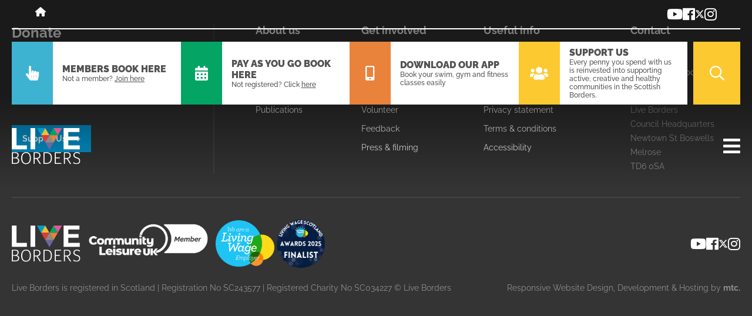

--- FILE ---
content_type: text/html; charset=UTF-8
request_url: https://www.liveborders.org.uk/news/tag/modern-apprentice/
body_size: 17430
content:
<!doctype html>
<html lang="en-US">
<head>

    
    <meta charset="utf-8" />

    <meta name="author" content="Live Borders" />

    <meta name="viewport" content="width=device-width, initial-scale=1">

    <meta name="format-detection" content="telephone=no">

    <!-- inline style added for pagespeed insights benefit -->
    <style>

        html {
            background: #fff;
        }

        body {
            opacity: 0;
        }

        body.loaded {
            transition: opacity ease-in-out .3s;
            opacity: 1;
        }

    </style>

    <meta name='robots' content='index, follow, max-image-preview:large, max-snippet:-1, max-video-preview:-1' />
	<style>img:is([sizes="auto" i], [sizes^="auto," i]) { contain-intrinsic-size: 3000px 1500px }</style>
	
	<!-- This site is optimized with the Yoast SEO plugin v26.4 - https://yoast.com/wordpress/plugins/seo/ -->
	<title>modern apprentice Archives - Live Borders</title>
	<link rel="canonical" href="https://www.liveborders.org.uk/news/tag/modern-apprentice/" />
	<meta property="og:locale" content="en_US" />
	<meta property="og:type" content="article" />
	<meta property="og:title" content="modern apprentice Archives - Live Borders" />
	<meta property="og:url" content="https://www.liveborders.org.uk/news/tag/modern-apprentice/" />
	<meta property="og:site_name" content="Live Borders" />
	<meta property="og:image" content="https://www.liveborders.org.uk/wp-content/uploads/2019/03/live-borders_v_rgb.jpg" />
	<meta property="og:image:width" content="1771" />
	<meta property="og:image:height" content="1771" />
	<meta property="og:image:type" content="image/jpeg" />
	<meta name="twitter:card" content="summary_large_image" />
	<meta name="twitter:site" content="@LiveBorders" />
	<script type="application/ld+json" class="yoast-schema-graph">{"@context":"https://schema.org","@graph":[{"@type":"CollectionPage","@id":"https://www.liveborders.org.uk/news/tag/modern-apprentice/","url":"https://www.liveborders.org.uk/news/tag/modern-apprentice/","name":"modern apprentice Archives - Live Borders","isPartOf":{"@id":"https://www.liveborders.org.uk/#website"},"primaryImageOfPage":{"@id":"https://www.liveborders.org.uk/news/tag/modern-apprentice/#primaryimage"},"image":{"@id":"https://www.liveborders.org.uk/news/tag/modern-apprentice/#primaryimage"},"thumbnailUrl":"https://www.liveborders.org.uk/wp-content/uploads/2019/03/pulse-c-phil-wilkinson-reece.jpg","breadcrumb":{"@id":"https://www.liveborders.org.uk/news/tag/modern-apprentice/#breadcrumb"},"inLanguage":"en-US"},{"@type":"ImageObject","inLanguage":"en-US","@id":"https://www.liveborders.org.uk/news/tag/modern-apprentice/#primaryimage","url":"https://www.liveborders.org.uk/wp-content/uploads/2019/03/pulse-c-phil-wilkinson-reece.jpg","contentUrl":"https://www.liveborders.org.uk/wp-content/uploads/2019/03/pulse-c-phil-wilkinson-reece.jpg","width":2048,"height":1367,"caption":"LIVE BORDERS Heart of Hawick Hot desk , business space rental offices. PIC PHIL WILKINSON info@philwilkinson.net www.philwilkinson.net 01316186373 - 07740444373"},{"@type":"BreadcrumbList","@id":"https://www.liveborders.org.uk/news/tag/modern-apprentice/#breadcrumb","itemListElement":[{"@type":"ListItem","position":1,"name":"Home","item":"https://www.liveborders.org.uk/"},{"@type":"ListItem","position":2,"name":"modern apprentice"}]},{"@type":"WebSite","@id":"https://www.liveborders.org.uk/#website","url":"https://www.liveborders.org.uk/","name":"Live Borders","description":"LIVE LEISURE LIVE CULTURE LIVE SPORT","potentialAction":[{"@type":"SearchAction","target":{"@type":"EntryPoint","urlTemplate":"https://www.liveborders.org.uk/?s={search_term_string}"},"query-input":{"@type":"PropertyValueSpecification","valueRequired":true,"valueName":"search_term_string"}}],"inLanguage":"en-US"}]}</script>
	<!-- / Yoast SEO plugin. -->


<link rel='dns-prefetch' href='//maxcdn.bootstrapcdn.com' />
<link rel="alternate" type="application/rss+xml" title="Live Borders &raquo; Feed" href="https://www.liveborders.org.uk/feed/" />
<link rel="alternate" type="application/rss+xml" title="Live Borders &raquo; Comments Feed" href="https://www.liveborders.org.uk/comments/feed/" />
<link rel="alternate" type="application/rss+xml" title="Live Borders &raquo; modern apprentice Tag Feed" href="https://www.liveborders.org.uk/news/tag/modern-apprentice/feed/" />
<link rel='stylesheet' id='wp-block-library-css' href='https://www.liveborders.org.uk/wp-includes/css/dist/block-library/style.min.css?ver=6.8.3' type='text/css' media='all' />
<style id='classic-theme-styles-inline-css' type='text/css'>
/*! This file is auto-generated */
.wp-block-button__link{color:#fff;background-color:#32373c;border-radius:9999px;box-shadow:none;text-decoration:none;padding:calc(.667em + 2px) calc(1.333em + 2px);font-size:1.125em}.wp-block-file__button{background:#32373c;color:#fff;text-decoration:none}
</style>
<style id='global-styles-inline-css' type='text/css'>
:root{--wp--preset--aspect-ratio--square: 1;--wp--preset--aspect-ratio--4-3: 4/3;--wp--preset--aspect-ratio--3-4: 3/4;--wp--preset--aspect-ratio--3-2: 3/2;--wp--preset--aspect-ratio--2-3: 2/3;--wp--preset--aspect-ratio--16-9: 16/9;--wp--preset--aspect-ratio--9-16: 9/16;--wp--preset--color--black: #000000;--wp--preset--color--cyan-bluish-gray: #abb8c3;--wp--preset--color--white: #ffffff;--wp--preset--color--pale-pink: #f78da7;--wp--preset--color--vivid-red: #cf2e2e;--wp--preset--color--luminous-vivid-orange: #ff6900;--wp--preset--color--luminous-vivid-amber: #fcb900;--wp--preset--color--light-green-cyan: #7bdcb5;--wp--preset--color--vivid-green-cyan: #00d084;--wp--preset--color--pale-cyan-blue: #8ed1fc;--wp--preset--color--vivid-cyan-blue: #0693e3;--wp--preset--color--vivid-purple: #9b51e0;--wp--preset--gradient--vivid-cyan-blue-to-vivid-purple: linear-gradient(135deg,rgba(6,147,227,1) 0%,rgb(155,81,224) 100%);--wp--preset--gradient--light-green-cyan-to-vivid-green-cyan: linear-gradient(135deg,rgb(122,220,180) 0%,rgb(0,208,130) 100%);--wp--preset--gradient--luminous-vivid-amber-to-luminous-vivid-orange: linear-gradient(135deg,rgba(252,185,0,1) 0%,rgba(255,105,0,1) 100%);--wp--preset--gradient--luminous-vivid-orange-to-vivid-red: linear-gradient(135deg,rgba(255,105,0,1) 0%,rgb(207,46,46) 100%);--wp--preset--gradient--very-light-gray-to-cyan-bluish-gray: linear-gradient(135deg,rgb(238,238,238) 0%,rgb(169,184,195) 100%);--wp--preset--gradient--cool-to-warm-spectrum: linear-gradient(135deg,rgb(74,234,220) 0%,rgb(151,120,209) 20%,rgb(207,42,186) 40%,rgb(238,44,130) 60%,rgb(251,105,98) 80%,rgb(254,248,76) 100%);--wp--preset--gradient--blush-light-purple: linear-gradient(135deg,rgb(255,206,236) 0%,rgb(152,150,240) 100%);--wp--preset--gradient--blush-bordeaux: linear-gradient(135deg,rgb(254,205,165) 0%,rgb(254,45,45) 50%,rgb(107,0,62) 100%);--wp--preset--gradient--luminous-dusk: linear-gradient(135deg,rgb(255,203,112) 0%,rgb(199,81,192) 50%,rgb(65,88,208) 100%);--wp--preset--gradient--pale-ocean: linear-gradient(135deg,rgb(255,245,203) 0%,rgb(182,227,212) 50%,rgb(51,167,181) 100%);--wp--preset--gradient--electric-grass: linear-gradient(135deg,rgb(202,248,128) 0%,rgb(113,206,126) 100%);--wp--preset--gradient--midnight: linear-gradient(135deg,rgb(2,3,129) 0%,rgb(40,116,252) 100%);--wp--preset--font-size--small: 13px;--wp--preset--font-size--medium: 20px;--wp--preset--font-size--large: 36px;--wp--preset--font-size--x-large: 42px;--wp--preset--spacing--20: 0.44rem;--wp--preset--spacing--30: 0.67rem;--wp--preset--spacing--40: 1rem;--wp--preset--spacing--50: 1.5rem;--wp--preset--spacing--60: 2.25rem;--wp--preset--spacing--70: 3.38rem;--wp--preset--spacing--80: 5.06rem;--wp--preset--shadow--natural: 6px 6px 9px rgba(0, 0, 0, 0.2);--wp--preset--shadow--deep: 12px 12px 50px rgba(0, 0, 0, 0.4);--wp--preset--shadow--sharp: 6px 6px 0px rgba(0, 0, 0, 0.2);--wp--preset--shadow--outlined: 6px 6px 0px -3px rgba(255, 255, 255, 1), 6px 6px rgba(0, 0, 0, 1);--wp--preset--shadow--crisp: 6px 6px 0px rgba(0, 0, 0, 1);}:where(.is-layout-flex){gap: 0.5em;}:where(.is-layout-grid){gap: 0.5em;}body .is-layout-flex{display: flex;}.is-layout-flex{flex-wrap: wrap;align-items: center;}.is-layout-flex > :is(*, div){margin: 0;}body .is-layout-grid{display: grid;}.is-layout-grid > :is(*, div){margin: 0;}:where(.wp-block-columns.is-layout-flex){gap: 2em;}:where(.wp-block-columns.is-layout-grid){gap: 2em;}:where(.wp-block-post-template.is-layout-flex){gap: 1.25em;}:where(.wp-block-post-template.is-layout-grid){gap: 1.25em;}.has-black-color{color: var(--wp--preset--color--black) !important;}.has-cyan-bluish-gray-color{color: var(--wp--preset--color--cyan-bluish-gray) !important;}.has-white-color{color: var(--wp--preset--color--white) !important;}.has-pale-pink-color{color: var(--wp--preset--color--pale-pink) !important;}.has-vivid-red-color{color: var(--wp--preset--color--vivid-red) !important;}.has-luminous-vivid-orange-color{color: var(--wp--preset--color--luminous-vivid-orange) !important;}.has-luminous-vivid-amber-color{color: var(--wp--preset--color--luminous-vivid-amber) !important;}.has-light-green-cyan-color{color: var(--wp--preset--color--light-green-cyan) !important;}.has-vivid-green-cyan-color{color: var(--wp--preset--color--vivid-green-cyan) !important;}.has-pale-cyan-blue-color{color: var(--wp--preset--color--pale-cyan-blue) !important;}.has-vivid-cyan-blue-color{color: var(--wp--preset--color--vivid-cyan-blue) !important;}.has-vivid-purple-color{color: var(--wp--preset--color--vivid-purple) !important;}.has-black-background-color{background-color: var(--wp--preset--color--black) !important;}.has-cyan-bluish-gray-background-color{background-color: var(--wp--preset--color--cyan-bluish-gray) !important;}.has-white-background-color{background-color: var(--wp--preset--color--white) !important;}.has-pale-pink-background-color{background-color: var(--wp--preset--color--pale-pink) !important;}.has-vivid-red-background-color{background-color: var(--wp--preset--color--vivid-red) !important;}.has-luminous-vivid-orange-background-color{background-color: var(--wp--preset--color--luminous-vivid-orange) !important;}.has-luminous-vivid-amber-background-color{background-color: var(--wp--preset--color--luminous-vivid-amber) !important;}.has-light-green-cyan-background-color{background-color: var(--wp--preset--color--light-green-cyan) !important;}.has-vivid-green-cyan-background-color{background-color: var(--wp--preset--color--vivid-green-cyan) !important;}.has-pale-cyan-blue-background-color{background-color: var(--wp--preset--color--pale-cyan-blue) !important;}.has-vivid-cyan-blue-background-color{background-color: var(--wp--preset--color--vivid-cyan-blue) !important;}.has-vivid-purple-background-color{background-color: var(--wp--preset--color--vivid-purple) !important;}.has-black-border-color{border-color: var(--wp--preset--color--black) !important;}.has-cyan-bluish-gray-border-color{border-color: var(--wp--preset--color--cyan-bluish-gray) !important;}.has-white-border-color{border-color: var(--wp--preset--color--white) !important;}.has-pale-pink-border-color{border-color: var(--wp--preset--color--pale-pink) !important;}.has-vivid-red-border-color{border-color: var(--wp--preset--color--vivid-red) !important;}.has-luminous-vivid-orange-border-color{border-color: var(--wp--preset--color--luminous-vivid-orange) !important;}.has-luminous-vivid-amber-border-color{border-color: var(--wp--preset--color--luminous-vivid-amber) !important;}.has-light-green-cyan-border-color{border-color: var(--wp--preset--color--light-green-cyan) !important;}.has-vivid-green-cyan-border-color{border-color: var(--wp--preset--color--vivid-green-cyan) !important;}.has-pale-cyan-blue-border-color{border-color: var(--wp--preset--color--pale-cyan-blue) !important;}.has-vivid-cyan-blue-border-color{border-color: var(--wp--preset--color--vivid-cyan-blue) !important;}.has-vivid-purple-border-color{border-color: var(--wp--preset--color--vivid-purple) !important;}.has-vivid-cyan-blue-to-vivid-purple-gradient-background{background: var(--wp--preset--gradient--vivid-cyan-blue-to-vivid-purple) !important;}.has-light-green-cyan-to-vivid-green-cyan-gradient-background{background: var(--wp--preset--gradient--light-green-cyan-to-vivid-green-cyan) !important;}.has-luminous-vivid-amber-to-luminous-vivid-orange-gradient-background{background: var(--wp--preset--gradient--luminous-vivid-amber-to-luminous-vivid-orange) !important;}.has-luminous-vivid-orange-to-vivid-red-gradient-background{background: var(--wp--preset--gradient--luminous-vivid-orange-to-vivid-red) !important;}.has-very-light-gray-to-cyan-bluish-gray-gradient-background{background: var(--wp--preset--gradient--very-light-gray-to-cyan-bluish-gray) !important;}.has-cool-to-warm-spectrum-gradient-background{background: var(--wp--preset--gradient--cool-to-warm-spectrum) !important;}.has-blush-light-purple-gradient-background{background: var(--wp--preset--gradient--blush-light-purple) !important;}.has-blush-bordeaux-gradient-background{background: var(--wp--preset--gradient--blush-bordeaux) !important;}.has-luminous-dusk-gradient-background{background: var(--wp--preset--gradient--luminous-dusk) !important;}.has-pale-ocean-gradient-background{background: var(--wp--preset--gradient--pale-ocean) !important;}.has-electric-grass-gradient-background{background: var(--wp--preset--gradient--electric-grass) !important;}.has-midnight-gradient-background{background: var(--wp--preset--gradient--midnight) !important;}.has-small-font-size{font-size: var(--wp--preset--font-size--small) !important;}.has-medium-font-size{font-size: var(--wp--preset--font-size--medium) !important;}.has-large-font-size{font-size: var(--wp--preset--font-size--large) !important;}.has-x-large-font-size{font-size: var(--wp--preset--font-size--x-large) !important;}
:where(.wp-block-post-template.is-layout-flex){gap: 1.25em;}:where(.wp-block-post-template.is-layout-grid){gap: 1.25em;}
:where(.wp-block-columns.is-layout-flex){gap: 2em;}:where(.wp-block-columns.is-layout-grid){gap: 2em;}
:root :where(.wp-block-pullquote){font-size: 1.5em;line-height: 1.6;}
</style>
<link rel='stylesheet' id='contact-form-7-css' href='https://www.liveborders.org.uk/wp-content/plugins/contact-form-7/includes/css/styles.css?ver=6.1.3' type='text/css' media='all' />
<link rel='stylesheet' id='cff-css' href='https://www.liveborders.org.uk/wp-content/plugins/custom-facebook-feed/assets/css/cff-style.min.css?ver=4.3.4' type='text/css' media='all' />
<link rel='stylesheet' id='sb-font-awesome-css' href='https://maxcdn.bootstrapcdn.com/font-awesome/4.7.0/css/font-awesome.min.css?ver=6.8.3' type='text/css' media='all' />
<script type="text/javascript" src="https://www.liveborders.org.uk/wp-includes/js/jquery/jquery.min.js?ver=3.7.1" id="jquery-core-js"></script>
<script type="text/javascript" src="https://www.liveborders.org.uk/wp-includes/js/jquery/jquery-migrate.min.js?ver=3.4.1" id="jquery-migrate-js"></script>
<script type="text/javascript" id="minified-scripts-js-extra">
/* <![CDATA[ */
var maps_paths = {"infobox_path":"\/wp-content\/themes\/themey\/js\/plugins\/maps\/infobox.js","cluster_path":"\/wp-content\/themes\/themey\/js\/plugins\/maps\/clusters.js"};
var wc_geolocation_params = {"wc_ajax_url":"https:\/\/www.liveborders.org.uk\/wp-admin\/admin-ajax.php"};
/* ]]> */
</script>
<script type="text/javascript" src="https://www.liveborders.org.uk/wp-content/themes/live-borders/min/a.js?1762516377&amp;ver=6.8.3" id="minified-scripts-js"></script>
<script type="text/javascript" src="https://www.liveborders.org.uk/wp-content/themes/live-borders/min/v.js?1762516365&amp;ver=6.8.3" id="vue-components-js"></script>
<link rel="https://api.w.org/" href="https://www.liveborders.org.uk/wp-json/" /><link rel="alternate" title="JSON" type="application/json" href="https://www.liveborders.org.uk/wp-json/wp/v2/tags/119" /><link rel="EditURI" type="application/rsd+xml" title="RSD" href="https://www.liveborders.org.uk/xmlrpc.php?rsd" />
<meta name="generator" content="WordPress 6.8.3" />
<!-- Markup (JSON-LD) structured in schema.org ver.4.8.1 START -->
<script type="application/ld+json">
{
    "@context": "https://schema.org",
    "@type": "LocalBusiness",
    "name": "Live Borders",
    "image": "https://www.liveborders.org.uk/wp-content/uploads/2019/03/live-borders_v_rgb.jpg",
    "url": "https://www.liveborders.org.uk/",
    "address": {
        "@type": "PostalAddress",
        "streetAddress": "Melrose Road",
        "addressLocality": " Galashiels  ",
        "postalCode": "TD1 2DU",
        "addressCountry": "United Kingdom"
    }
}
</script>
<script type="application/ld+json">
{
    "@context": "https://schema.org",
    "@type": "Organization",
    "name": "Live Borders",
    "url": "https://www.liveborders.org.uk/",
    "logo": "https://www.liveborders.org.uk/wp-content/uploads/2019/03/live-borders_v_rgb.jpg",
    "sameAs": [
        "https://www.facebook.com/liveborders",
        "https://twitter.com/LiveBorders",
        "https://www.instagram.com/liveborders/?hl=en",
        "https://www.youtube.com/user/BSLTtv"
    ]
}
</script>
<!-- Markup (JSON-LD) structured in schema.org END -->
<link rel="llms-sitemap" href="https://www.liveborders.org.uk/llms.txt" />
<link rel="apple-touch-icon" href="https://www.liveborders.org.uk/wp-content/themes/live-borders/apple-touch-icon.png" />            <script type="application/ld+json">
              {
                  "@context": "http://schema.org",
                  "@type": "Blog",
                  "url": "https://www.liveborders.org.uk/news/"
              }
            </script>
            
    <script type="application/ld+json">
        {"@context":"http:\/\/schema.org","@type":"Organization","name":"Live Borders","url":"https:\/\/www.liveborders.org.uk","same_as":["https:\/\/www.youtube.com\/user\/BSLTtv","https:\/\/www.facebook.com\/liveborders","https:\/\/twitter.com\/LiveBorders","https:\/\/www.instagram.com\/liveborders\/?hl=en"]}    </script>

    <link rel="stylesheet"
            href="https://www.liveborders.org.uk/wp-content/themes/live-borders/min/a.css?1762522034"
            media="screen, print"
        />
    <!-- Hotjar Tracking Code for https://www.liveborders.org.uk/ -->
    <script>
        (function(h,o,t,j,a,r){
            h.hj=h.hj||function(){(h.hj.q=h.hj.q||[]).push(arguments)};
            h._hjSettings={hjid:2087852,hjsv:6};
            a=o.getElementsByTagName('head')[0];
            r=o.createElement('script');r.async=1;
            r.src=t+h._hjSettings.hjid+j+h._hjSettings.hjsv;
            a.appendChild(r);
        })(window,document,'https://static.hotjar.com/c/hotjar-','.js?sv=');
    </script>
    <meta name="facebook-domain-verification" content="o0shppidoisy06ttcd8er33zrj9hct" />
</head>

<body class="archive tag tag-modern-apprentice tag-119 wp-theme-themey wp-child-theme-live-borders" data-maps-api-key="AIzaSyCim_W46xzpC9pzIXG5xGqstT6ThCtJN04">



<div class="flyoutWrap">
    <div class="mainMenuWrap">
        <nav>
            <ul class="mainMenu">
                                    <li class="hasChildren">
                        <a href="#"
                           class=" js_killClick ">
                            <span>Sport</span>                            <span>& Swim </span>                        </a>
                                                    <div class="dropdown  noImage ">
                                <div class="megaMenuBlockWrap">
                                                                            <div class="megaMenuBlock">
                                            <h5 class="swim">
                                                <span>Swimming</span></h5>

                                                                                            <ul>
                                                                                                            <li>
                                                            <a href="https://www.liveborders.org.uk/swimming/swimming-pools/"
                                                                                                                            >
                                                                Swimming Pools                                                            </a>
                                                        </li>
                                                                                                            <li>
                                                            <a href="https://www.liveborders.org.uk/health/swimming/learn-to-swim/"
                                                                                                                            >
                                                                Learn to Swim                                                            </a>
                                                        </li>
                                                                                                            <li>
                                                            <a href="https://www.liveborders.org.uk/home/triathlon/"
                                                                                                                            >
                                                                2026 Triathlon Series                                                             </a>
                                                        </li>
                                                                                                            <li>
                                                            <a href="https://www.liveborders.org.uk/swimming/galashiels-academy-key-info-faqs/"
                                                                                                                            >
                                                                Galashiels Academy Pool: Key Info & FAQs                                                            </a>
                                                        </li>
                                                                                                    </ul>
                                            

                                                                                    </div>
                                                                            <div class="megaMenuBlock">
                                            <h5 class="sports">
                                                <span>Sports Facilities</span></h5>

                                                                                            <ul>
                                                                                                            <li>
                                                            <a href="https://www.liveborders.org.uk/sport/sport-centres/"
                                                                                                                            >
                                                                Sports Centres                                                            </a>
                                                        </li>
                                                                                                            <li>
                                                            <a href="https://www.liveborders.org.uk/book/school-facilities/"
                                                                                                                            >
                                                                School Facilities for Community Use                                                            </a>
                                                        </li>
                                                                                                    </ul>
                                            

                                                                                    </div>
                                                                    </div>

                                                            </div>
                                            </li>
                                    <li class="hasChildren">
                        <a href="#"
                           class=" js_killClick ">
                            <span>Fitness</span>                            <span>& Health</span>                        </a>
                                                    <div class="dropdown  noImage ">
                                <div class="megaMenuBlockWrap">
                                                                            <div class="megaMenuBlock">
                                            <h5 class="fitness">
                                                <span>Gyms</span></h5>

                                                                                            <ul>
                                                                                                            <li>
                                                            <a href="https://www.liveborders.org.uk/great-value-membership-offers/explore-our-great-value-memberships/"
                                                                                                                            >
                                                                Membership                                                            </a>
                                                        </li>
                                                                                                            <li>
                                                            <a href="https://www.liveborders.org.uk/health/gyms/our-gyms/"
                                                                                                                            >
                                                                Our gyms                                                            </a>
                                                        </li>
                                                                                                            <li>
                                                            <a href="https://www.liveborders.org.uk/health/one-club/classes/"
                                                                                                                            >
                                                                Classes                                                            </a>
                                                        </li>
                                                                                                            <li>
                                                            <a href="https://www.liveborders.org.uk/health/sh1ft/"
                                                                                                                            >
                                                                SH1FT Fitness Classes                                                            </a>
                                                        </li>
                                                                                                            <li>
                                                            <a href="https://www.liveborders.org.uk/health/gyms/inductions/"
                                                                                                                            >
                                                                Inductions                                                            </a>
                                                        </li>
                                                                                                            <li>
                                                            <a href="https://www.liveborders.org.uk/health/gyms/personal-training/"
                                                                                                                            >
                                                                Personal training                                                            </a>
                                                        </li>
                                                                                                            <li>
                                                            <a href="https://www.liveborders.org.uk/health/gyms/my-zone/"
                                                                                                                            >
                                                                MyZone                                                            </a>
                                                        </li>
                                                                                                            <li>
                                                            <a href="https://www.liveborders.org.uk/trifitness/"
                                                                                                                            >
                                                                TriFitness                                                            </a>
                                                        </li>
                                                                                                            <li>
                                                            <a href="https://www.liveborders.org.uk/leisure-link/"
                                                                                                                            >
                                                                Leisure Link                                                            </a>
                                                        </li>
                                                                                                    </ul>
                                            

                                                                                    </div>
                                                                            <div class="megaMenuBlock">
                                            <h5 class="sports">
                                                <span>Health Conditions & Exercise Referral</span></h5>

                                                                                            <ul>
                                                                                                            <li>
                                                            <a href="https://www.liveborders.org.uk/exercise-referral/"
                                                                                                                            >
                                                                Health conditions & exercise referral                                                            </a>
                                                        </li>
                                                                                                            <li>
                                                            <a href="https://www.liveborders.org.uk/exercise-referral/macmillan-friendly-activities/"
                                                                                                                            >
                                                                Macmillan Friendly Activities                                                            </a>
                                                        </li>
                                                                                                            <li>
                                                            <a href="https://www.liveborders.org.uk/active-aging/"
                                                                                                                            >
                                                                Active ageing                                                            </a>
                                                        </li>
                                                                                                            <li>
                                                            <a href="https://www.liveborders.org.uk/weight-management/"
                                                                                                                            >
                                                                Weight management                                                            </a>
                                                        </li>
                                                                                                            <li>
                                                            <a href="https://www.liveborders.org.uk/health/walking-for-wellbeing/"
                                                                                                                            >
                                                                Walking for Wellbeing                                                            </a>
                                                        </li>
                                                                                                            <li>
                                                            <a href="https://www.liveborders.org.uk/exercise-referral/health-conditions-class-timetable/"
                                                                                                                            >
                                                                Health Conditions class timetable                                                            </a>
                                                        </li>
                                                                                                            <li>
                                                            <a href="https://www.liveborders.org.uk/exercise-referral/gentle-movement/"
                                                                                                                            >
                                                                Gentle Movement                                                             </a>
                                                        </li>
                                                                                                            <li>
                                                            <a href="https://www.liveborders.org.uk/exercise-referral/health-conditions/"
                                                                                                                            >
                                                                Health Conditions                                                            </a>
                                                        </li>
                                                                                                            <li>
                                                            <a href="https://www.liveborders.org.uk/health/goodboost/"
                                                                                                                                    target="_blank"
                                                                                                                            >
                                                                Good Boost and Bump Boost                                                            </a>
                                                        </li>
                                                                                                    </ul>
                                            

                                                                                    </div>
                                                                    </div>

                                                            </div>
                                            </li>
                                    <li class="hasChildren">
                        <a href="#"
                           class=" js_killClick ">
                            <span>Museums, Galleries</span>                            <span>& Archives</span>                        </a>
                                                    <div class="dropdown  noImage ">
                                <div class="megaMenuBlockWrap">
                                                                            <div class="megaMenuBlock">
                                            <h5 class="museum">
                                                <span>Museums, Galleries & Archives</span></h5>

                                                                                            <ul>
                                                                                                            <li>
                                                            <a href="https://www.liveborders.org.uk/mgae/"
                                                                                                                            >
                                                                View our Museum Services                                                            </a>
                                                        </li>
                                                                                                            <li>
                                                            <a href="https://www.liveborders.org.uk/culture/museums/our-museums/"
                                                                                                                            >
                                                                Museums & Galleries                                                            </a>
                                                        </li>
                                                                                                            <li>
                                                            <a href="https://www.liveborders.org.uk/2023-museum-exhibition-and-events/"
                                                                                                                            >
                                                                2025 Exhibitions and Events                                                            </a>
                                                        </li>
                                                                                                            <li>
                                                            <a href="https://www.liveborders.org.uk/heritage-hub-archives-local-studies/"
                                                                                                                            >
                                                                Archives & Local Studies @ The Heritage Hub                                                            </a>
                                                        </li>
                                                                                                            <li>
                                                            <a href="https://www.liveborders.org.uk/internmentresearchcentre/"
                                                                                                                            >
                                                                Internment Research Centre @ The Heritage Hub                                                            </a>
                                                        </li>
                                                                                                            <li>
                                                            <a href="https://www.liveborders.org.uk/scotlandspeople-and-research-services/"
                                                                                                                            >
                                                                ScotlandsPeople and Research Services - Family History                                                            </a>
                                                        </li>
                                                                                                            <li>
                                                            <a href="https://www.liveborders.org.uk/borders-collection-online/"
                                                                                                                            >
                                                                Borders Collections Online                                                            </a>
                                                        </li>
                                                                                                    </ul>
                                            

                                                                                    </div>
                                                                    </div>

                                                            </div>
                                            </li>
                                    <li class="hasChildren">
                        <a href="#"
                           class=" js_killClick ">
                            <span>Library </span>                            <span>Services </span>                        </a>
                                                    <div class="dropdown ">
                                <div class="megaMenuBlockWrap">
                                                                            <div class="megaMenuBlock">
                                            <h5 class="library">
                                                <span>Library Services</span></h5>

                                                                                            <ul>
                                                                                                            <li>
                                                            <a href="https://www.liveborders.org.uk/our-library-services/"
                                                                                                                            >
                                                                View all our Library Services                                                            </a>
                                                        </li>
                                                                                                            <li>
                                                            <a href="https://www.liveborders.org.uk/culture/libraries/our-libraries/"
                                                                                                                            >
                                                                Our Libraries near you                                                            </a>
                                                        </li>
                                                                                                            <li>
                                                            <a href="https://www.liveborders.org.uk/home/libraries/"
                                                                                                                            >
                                                                Join our Libraries                                                            </a>
                                                        </li>
                                                                                                            <li>
                                                            <a href="https://www.liveborders.org.uk/home/our-libraries/connect-collect/"
                                                                                                                            >
                                                                Click and Collect & Library Catalogue                                                            </a>
                                                        </li>
                                                                                                            <li>
                                                            <a href="https://www.liveborders.org.uk/culture/libraries/mobile-library-service/"
                                                                                                                            >
                                                                Mobile Library Service                                                            </a>
                                                        </li>
                                                                                                            <li>
                                                            <a href="https://www.liveborders.org.uk/home/our-libraries/groups/"
                                                                                                                            >
                                                                Reading & Writing Groups                                                            </a>
                                                        </li>
                                                                                                            <li>
                                                            <a href="https://www.liveborders.org.uk/culture/libraries/bookbug/"
                                                                                                                            >
                                                                Bookbug                                                            </a>
                                                        </li>
                                                                                                            <li>
                                                            <a href="https://www.liveborders.org.uk/library-lego-sessions/"
                                                                                                                            >
                                                                Lego Sessions                                                            </a>
                                                        </li>
                                                                                                            <li>
                                                            <a href="https://www.liveborders.org.uk/home/our-libraries/health-and-wellbeing/"
                                                                                                                                    target="_blank"
                                                                                                                            >
                                                                Health & Wellbeing                                                            </a>
                                                        </li>
                                                                                                    </ul>
                                            

                                                                                    </div>
                                                                            <div class="megaMenuBlock">
                                            <h5 class="library">
                                                <span>Digital Library</span></h5>

                                                                                            <ul>
                                                                                                            <li>
                                                            <a href="https://www.liveborders.org.uk/home/our-libraries/digital-library/"
                                                                                                                            >
                                                                Join our Digital Library today                                                            </a>
                                                        </li>
                                                                                                            <li>
                                                            <a href="https://www.liveborders.org.uk/home/our-libraries/digital-library/borrowbox/"
                                                                                                                            >
                                                                BorrowBox                                                            </a>
                                                        </li>
                                                                                                            <li>
                                                            <a href="https://www.liveborders.org.uk/home/our-libraries/digital-library/pressreader/"
                                                                                                                            >
                                                                PressReader                                                            </a>
                                                        </li>
                                                                                                            <li>
                                                            <a href="https://www.liveborders.org.uk/home/our-libraries/digital-library/eresources/"
                                                                                                                            >
                                                                eResources                                                            </a>
                                                        </li>
                                                                                                    </ul>
                                            

                                                                                    </div>
                                                                    </div>

                                                                    <div class="megaMenuImageWrap library">
                                        <div class="imageWrap">
                                            <img src="https://www.liveborders.org.uk/wp-content/uploads/2021/04/Untitled-design-36.jpeg"
                                                 alt="Untitled-design-36.jpeg">
                                        </div> <!-- .imageWrap -->

                                        <div class="menuMenuImageContentWrap">
                                            <div class="menuMenuImageContent">
                                                <span class="topTitle"></span>
                                                <span class="title">Connect & Collect </span>
                                                <span class="subTitle">Order your books today</span>
                                                <a href="https://www.liveborders.org.uk/home/our-libraries/connect-collect/"
                                                   class="buttonOutline transparent">
                                                    Find out more                                                </a>
                                            </div> <!-- .menuMenuImageContent -->
                                        </div> <!-- .menuMenuImageContentWrap -->
                                    </div> <!-- .megaMenuImageWrap -->
                                                            </div>
                                            </li>
                                    <li class="hasChildren">
                        <a href="#"
                           class=" js_killClick ">
                            <span>Arts &</span>                            <span>Creativity</span>                        </a>
                                                    <div class="dropdown  noImage ">
                                <div class="megaMenuBlockWrap">
                                                                            <div class="megaMenuBlock">
                                            <h5 class="art">
                                                <span>Arts & Creativity</span></h5>

                                                                                            <ul>
                                                                                                            <li>
                                                            <a href="https://www.liveborders.org.uk/culture/creative/create-tower-mill/"
                                                                                                                            >
                                                                Live Borders Creative Workshops                                                            </a>
                                                        </li>
                                                                                                            <li>
                                                            <a href="https://www.liveborders.org.uk/culture/creative/arts-creativity/"
                                                                                                                            >
                                                                Arts Development                                                            </a>
                                                        </li>
                                                                                                            <li>
                                                            <a href="https://www.liveborders.org.uk/arts-creativity/vacma/"
                                                                                                                            >
                                                                VACMA                                                            </a>
                                                        </li>
                                                                                                    </ul>
                                            

                                                                                    </div>
                                                                    </div>

                                                            </div>
                                            </li>
                                    <li class="hasChildren">
                        <a href="#"
                           class=" js_killClick ">
                            <span>Play & Visitor</span>                            <span>Attractions</span>                        </a>
                                                    <div class="dropdown  noImage ">
                                <div class="megaMenuBlockWrap">
                                                                            <div class="megaMenuBlock">
                                            <h5 class="play">
                                                <span>For Kids</span></h5>

                                                                                            <ul>
                                                                                                            <li>
                                                            <a href="https://www.liveborders.org.uk/partiesoffering/"
                                                                                                                            >
                                                                Parties                                                            </a>
                                                        </li>
                                                                                                            <li>
                                                            <a href="https://www.liveborders.org.uk/play/learn-2-play/"
                                                                                                                            >
                                                                Learn To Play                                                            </a>
                                                        </li>
                                                                                                            <li>
                                                            <a href="https://www.liveborders.org.uk/play/fun-activities/"
                                                                                                                            >
                                                                Activities                                                            </a>
                                                        </li>
                                                                                                    </ul>
                                            

                                                                                    </div>
                                                                            <div class="megaMenuBlock">
                                            <h5 class="art">
                                                <span>What’s on</span></h5>

                                                                                            <ul>
                                                                                                            <li>
                                                            <a href="https://www.liveborders.org.uk/book/heart-of-hawick-cinema/"
                                                                                                                            >
                                                                Heart of Hawick Cinema and Events                                                            </a>
                                                        </li>
                                                                                                            <li>
                                                            <a href="https://www.liveborders.org.uk/book/whats-on/"
                                                                                                                            >
                                                                What’s on                                                            </a>
                                                        </li>
                                                                                                    </ul>
                                            

                                                                                    </div>
                                                                            <div class="megaMenuBlock">
                                            <h5 class="play">
                                                <span>Great days out</span></h5>

                                                                                            <ul>
                                                                                                            <li>
                                                            <a href="https://www.liveborders.org.uk/play/heart-of-hawick/"
                                                                                                                            >
                                                                Heart of Hawick                                                            </a>
                                                        </li>
                                                                                                            <li>
                                                            <a href="https://www.liveborders.org.uk/play/soft-play/"
                                                                                                                            >
                                                                Soft play                                                            </a>
                                                        </li>
                                                                                                            <li>
                                                            <a href="https://www.liveborders.org.uk/book/whats-on/"
                                                                                                                            >
                                                                What's on                                                            </a>
                                                        </li>
                                                                                                            <li>
                                                            <a href="https://www.liveborders.org.uk/culture/museums/our-museums/jim-clark-motorsport-museum/"
                                                                                                                            >
                                                                Jim Clark Motorsport Museum                                                             </a>
                                                        </li>
                                                                                                            <li>
                                                            <a href="https://www.liveborders.org.uk/selkirk-victoria-campsite/"
                                                                                                                            >
                                                                Selkirk Victoria Campsite                                                            </a>
                                                        </li>
                                                                                                    </ul>
                                            

                                                                                    </div>
                                                                            <div class="megaMenuBlock">
                                            <h5 class="play">
                                                <span>Foodie treats</span></h5>

                                                                                            <ul>
                                                                                                            <li>
                                                            <a href="https://www.liveborders.org.uk/play/foodie-treats/heart-of-hawick-cafe/"
                                                                                                                            >
                                                                Heart of Hawick Café                                                            </a>
                                                        </li>
                                                                                                    </ul>
                                            

                                                                                    </div>
                                                                    </div>

                                                            </div>
                                            </li>
                                    <li class="hasChildren">
                        <a href="#"
                           class=" js_killClick ">
                            <span>Community</span>                            <span>Centres / Halls</span>                        </a>
                                                    <div class="dropdown  noImage ">
                                <div class="megaMenuBlockWrap">
                                                                            <div class="megaMenuBlock">
                                            <h5 class="venues">
                                                <span>Halls & Community Centres</span></h5>

                                                                                            <ul>
                                                                                                            <li>
                                                            <a href="https://www.liveborders.org.uk/book/town-halls/"
                                                                                                                            >
                                                                Town Halls                                                            </a>
                                                        </li>
                                                                                                            <li>
                                                            <a href="https://www.liveborders.org.uk/book/community-centres/"
                                                                                                                            >
                                                                Community Centres                                                            </a>
                                                        </li>
                                                                                                    </ul>
                                            

                                                                                    </div>
                                                                            <div class="megaMenuBlock">
                                            <h5 class="venues">
                                                <span>Business</span></h5>

                                                                                            <ul>
                                                                                                            <li>
                                                            <a href="https://www.liveborders.org.uk/book/hot-desk-office-space/"
                                                                                                                            >
                                                                Hot desk & office space                                                            </a>
                                                        </li>
                                                                                                            <li>
                                                            <a href="https://www.liveborders.org.uk/book/conferences/"
                                                                                                                            >
                                                                Conferences                                                            </a>
                                                        </li>
                                                                                                    </ul>
                                            

                                                                                    </div>
                                                                    </div>

                                                            </div>
                                            </li>
                            </ul>
        </nav>
    </div> <!-- .mainMenuWrap -->

    <div class="mobileMenu">
        <div class="mobileMenu__headingContainer">
            <div class="mobileMenu__heading">
                Main Menu
            </div>

            <button class="mobileMenu__headingButton flyoutButton" type="button"></button>
        </div>

        <nav class="mobileMenu__nav">
            <ul class="mobileMenu__navLinks">
                
                    
                    <li class="mobileMenu__navLink">
                        <a href="" class="js_openSubMenu">
                            <span class="mobileMenu__navIcon swim">
                                
                                <img
                                    src="https://www.liveborders.org.uk/wp-content/uploads/2025/10/np_swim_1175016_000000-1.png"
                                    alt="Swimming"
                                    title="Swimming"
                                />
                            </span>

                            <span>Swimming</span>
                        </a>

                        <div class="mobileSubMenu">
                            <div class="mobileSubMenu__headingContainer swim">
                                <div class="mobileSubMenu__heading">
                                    Swimming                                </div>

                                <button class="mobileSubMenu__headingButton flyoutButton" type="button"></button>
                            </div>

                            <div class="mobileSubMenu__backButtonContainer">
                                <a href="#" class="mobileSubMenuTrigger js_mobileSubMenuTrigger">
                                    Back
                                </a>
                            </div>

                                                            <ul class="mobileSubMenu__links">
                                                                            <li class="mobileSubMenu__linkItem">
                                            <a
                                                href="https://www.liveborders.org.uk/swimming/swimming-pools/"
                                                                                            >
                                                Swimming Pools                                            </a>
                                        </li>
                                                                            <li class="mobileSubMenu__linkItem">
                                            <a
                                                href="https://www.liveborders.org.uk/health/swimming/learn-to-swim/"
                                                                                            >
                                                Learn to Swim                                            </a>
                                        </li>
                                                                            <li class="mobileSubMenu__linkItem">
                                            <a
                                                href="https://www.liveborders.org.uk/home/triathlon/"
                                                                                            >
                                                2026 Triathlon Series                                             </a>
                                        </li>
                                                                            <li class="mobileSubMenu__linkItem">
                                            <a
                                                href="https://www.liveborders.org.uk/swimming/galashiels-academy-key-info-faqs/"
                                                                                            >
                                                Galashiels Academy Pool: Key Info & FAQs                                            </a>
                                        </li>
                                                                    </ul>
                            
                            
                        </div> <!-- .mobileSubMenu -->
                    </li>
                
                    <li class="mobileMenu__navLink">
                        <a href="" class="js_openSubMenu">
                            <span class="mobileMenu__navIcon sports">
                                
                                <img
                                    src="https://www.liveborders.org.uk/wp-content/uploads/2025/10/menu-icon-placeholder.png"
                                    alt="Sports Facilities"
                                    title="Sports Facilities"
                                />
                            </span>

                            <span>Sports Facilities</span>
                        </a>

                        <div class="mobileSubMenu">
                            <div class="mobileSubMenu__headingContainer sports">
                                <div class="mobileSubMenu__heading">
                                    Sports Facilities                                </div>

                                <button class="mobileSubMenu__headingButton flyoutButton" type="button"></button>
                            </div>

                            <div class="mobileSubMenu__backButtonContainer">
                                <a href="#" class="mobileSubMenuTrigger js_mobileSubMenuTrigger">
                                    Back
                                </a>
                            </div>

                                                            <ul class="mobileSubMenu__links">
                                                                            <li class="mobileSubMenu__linkItem">
                                            <a
                                                href="https://www.liveborders.org.uk/sport/sport-centres/"
                                                                                            >
                                                Sports Centres                                            </a>
                                        </li>
                                                                            <li class="mobileSubMenu__linkItem">
                                            <a
                                                href="https://www.liveborders.org.uk/book/school-facilities/"
                                                                                            >
                                                School Facilities for Community Use                                            </a>
                                        </li>
                                                                    </ul>
                            
                            
                        </div> <!-- .mobileSubMenu -->
                    </li>
                
                    
                    <li class="mobileMenu__navLink">
                        <a href="" class="js_openSubMenu">
                            <span class="mobileMenu__navIcon fitness">
                                
                                <img
                                    src="https://www.liveborders.org.uk/wp-content/uploads/2025/10/np_gym_6786032_000000-1.png"
                                    alt="Gyms"
                                    title="Gyms"
                                />
                            </span>

                            <span>Gyms</span>
                        </a>

                        <div class="mobileSubMenu">
                            <div class="mobileSubMenu__headingContainer fitness">
                                <div class="mobileSubMenu__heading">
                                    Gyms                                </div>

                                <button class="mobileSubMenu__headingButton flyoutButton" type="button"></button>
                            </div>

                            <div class="mobileSubMenu__backButtonContainer">
                                <a href="#" class="mobileSubMenuTrigger js_mobileSubMenuTrigger">
                                    Back
                                </a>
                            </div>

                                                            <ul class="mobileSubMenu__links">
                                                                            <li class="mobileSubMenu__linkItem">
                                            <a
                                                href="https://www.liveborders.org.uk/great-value-membership-offers/explore-our-great-value-memberships/"
                                                                                            >
                                                Membership                                            </a>
                                        </li>
                                                                            <li class="mobileSubMenu__linkItem">
                                            <a
                                                href="https://www.liveborders.org.uk/health/gyms/our-gyms/"
                                                                                            >
                                                Our gyms                                            </a>
                                        </li>
                                                                            <li class="mobileSubMenu__linkItem">
                                            <a
                                                href="https://www.liveborders.org.uk/health/one-club/classes/"
                                                                                            >
                                                Classes                                            </a>
                                        </li>
                                                                            <li class="mobileSubMenu__linkItem">
                                            <a
                                                href="https://www.liveborders.org.uk/health/sh1ft/"
                                                                                            >
                                                SH1FT Fitness Classes                                            </a>
                                        </li>
                                                                            <li class="mobileSubMenu__linkItem">
                                            <a
                                                href="https://www.liveborders.org.uk/health/gyms/inductions/"
                                                                                            >
                                                Inductions                                            </a>
                                        </li>
                                                                            <li class="mobileSubMenu__linkItem">
                                            <a
                                                href="https://www.liveborders.org.uk/health/gyms/personal-training/"
                                                                                            >
                                                Personal training                                            </a>
                                        </li>
                                                                            <li class="mobileSubMenu__linkItem">
                                            <a
                                                href="https://www.liveborders.org.uk/health/gyms/my-zone/"
                                                                                            >
                                                MyZone                                            </a>
                                        </li>
                                                                            <li class="mobileSubMenu__linkItem">
                                            <a
                                                href="https://www.liveborders.org.uk/trifitness/"
                                                                                            >
                                                TriFitness                                            </a>
                                        </li>
                                                                            <li class="mobileSubMenu__linkItem">
                                            <a
                                                href="https://www.liveborders.org.uk/leisure-link/"
                                                                                            >
                                                Leisure Link                                            </a>
                                        </li>
                                                                    </ul>
                            
                            
                        </div> <!-- .mobileSubMenu -->
                    </li>
                
                    <li class="mobileMenu__navLink">
                        <a href="" class="js_openSubMenu">
                            <span class="mobileMenu__navIcon sports">
                                
                                <img
                                    src="https://www.liveborders.org.uk/wp-content/uploads/2025/10/np_old_2941924_000000-1.png"
                                    alt="Health Conditions & Exercise Referral"
                                    title="Health Conditions & Exercise Referral"
                                />
                            </span>

                            <span>Health Conditions & Exercise Referral</span>
                        </a>

                        <div class="mobileSubMenu">
                            <div class="mobileSubMenu__headingContainer sports">
                                <div class="mobileSubMenu__heading">
                                    Health Conditions & Exercise Referral                                </div>

                                <button class="mobileSubMenu__headingButton flyoutButton" type="button"></button>
                            </div>

                            <div class="mobileSubMenu__backButtonContainer">
                                <a href="#" class="mobileSubMenuTrigger js_mobileSubMenuTrigger">
                                    Back
                                </a>
                            </div>

                                                            <ul class="mobileSubMenu__links">
                                                                            <li class="mobileSubMenu__linkItem">
                                            <a
                                                href="https://www.liveborders.org.uk/exercise-referral/"
                                                                                            >
                                                Health conditions & exercise referral                                            </a>
                                        </li>
                                                                            <li class="mobileSubMenu__linkItem">
                                            <a
                                                href="https://www.liveborders.org.uk/exercise-referral/macmillan-friendly-activities/"
                                                                                            >
                                                Macmillan Friendly Activities                                            </a>
                                        </li>
                                                                            <li class="mobileSubMenu__linkItem">
                                            <a
                                                href="https://www.liveborders.org.uk/active-aging/"
                                                                                            >
                                                Active ageing                                            </a>
                                        </li>
                                                                            <li class="mobileSubMenu__linkItem">
                                            <a
                                                href="https://www.liveborders.org.uk/weight-management/"
                                                                                            >
                                                Weight management                                            </a>
                                        </li>
                                                                            <li class="mobileSubMenu__linkItem">
                                            <a
                                                href="https://www.liveborders.org.uk/health/walking-for-wellbeing/"
                                                                                            >
                                                Walking for Wellbeing                                            </a>
                                        </li>
                                                                            <li class="mobileSubMenu__linkItem">
                                            <a
                                                href="https://www.liveborders.org.uk/exercise-referral/health-conditions-class-timetable/"
                                                                                            >
                                                Health Conditions class timetable                                            </a>
                                        </li>
                                                                            <li class="mobileSubMenu__linkItem">
                                            <a
                                                href="https://www.liveborders.org.uk/exercise-referral/gentle-movement/"
                                                                                            >
                                                Gentle Movement                                             </a>
                                        </li>
                                                                            <li class="mobileSubMenu__linkItem">
                                            <a
                                                href="https://www.liveborders.org.uk/exercise-referral/health-conditions/"
                                                                                            >
                                                Health Conditions                                            </a>
                                        </li>
                                                                            <li class="mobileSubMenu__linkItem">
                                            <a
                                                href="https://www.liveborders.org.uk/health/goodboost/"
                                                                                                    target="_blank"
                                                                                            >
                                                Good Boost and Bump Boost                                            </a>
                                        </li>
                                                                    </ul>
                            
                            
                        </div> <!-- .mobileSubMenu -->
                    </li>
                
                    
                    <li class="mobileMenu__navLink">
                        <a href="" class="js_openSubMenu">
                            <span class="mobileMenu__navIcon museum">
                                
                                <img
                                    src="https://www.liveborders.org.uk/wp-content/uploads/2025/10/np_museum_5903804_000000-1.png"
                                    alt="Museums, Galleries & Archives"
                                    title="Museums, Galleries & Archives"
                                />
                            </span>

                            <span>Museums, Galleries & Archives</span>
                        </a>

                        <div class="mobileSubMenu">
                            <div class="mobileSubMenu__headingContainer museum">
                                <div class="mobileSubMenu__heading">
                                    Museums, Galleries & Archives                                </div>

                                <button class="mobileSubMenu__headingButton flyoutButton" type="button"></button>
                            </div>

                            <div class="mobileSubMenu__backButtonContainer">
                                <a href="#" class="mobileSubMenuTrigger js_mobileSubMenuTrigger">
                                    Back
                                </a>
                            </div>

                                                            <ul class="mobileSubMenu__links">
                                                                            <li class="mobileSubMenu__linkItem">
                                            <a
                                                href="https://www.liveborders.org.uk/mgae/"
                                                                                            >
                                                View our Museum Services                                            </a>
                                        </li>
                                                                            <li class="mobileSubMenu__linkItem">
                                            <a
                                                href="https://www.liveborders.org.uk/culture/museums/our-museums/"
                                                                                            >
                                                Museums & Galleries                                            </a>
                                        </li>
                                                                            <li class="mobileSubMenu__linkItem">
                                            <a
                                                href="https://www.liveborders.org.uk/2023-museum-exhibition-and-events/"
                                                                                            >
                                                2025 Exhibitions and Events                                            </a>
                                        </li>
                                                                            <li class="mobileSubMenu__linkItem">
                                            <a
                                                href="https://www.liveborders.org.uk/heritage-hub-archives-local-studies/"
                                                                                            >
                                                Archives & Local Studies @ The Heritage Hub                                            </a>
                                        </li>
                                                                            <li class="mobileSubMenu__linkItem">
                                            <a
                                                href="https://www.liveborders.org.uk/internmentresearchcentre/"
                                                                                            >
                                                Internment Research Centre @ The Heritage Hub                                            </a>
                                        </li>
                                                                            <li class="mobileSubMenu__linkItem">
                                            <a
                                                href="https://www.liveborders.org.uk/scotlandspeople-and-research-services/"
                                                                                            >
                                                ScotlandsPeople and Research Services - Family History                                            </a>
                                        </li>
                                                                            <li class="mobileSubMenu__linkItem">
                                            <a
                                                href="https://www.liveborders.org.uk/borders-collection-online/"
                                                                                            >
                                                Borders Collections Online                                            </a>
                                        </li>
                                                                    </ul>
                            
                            
                        </div> <!-- .mobileSubMenu -->
                    </li>
                
                    
                    <li class="mobileMenu__navLink">
                        <a href="" class="js_openSubMenu">
                            <span class="mobileMenu__navIcon library">
                                
                                <img
                                    src="https://www.liveborders.org.uk/wp-content/uploads/2025/10/np_book_1299353_000000-1.png"
                                    alt="Library Services"
                                    title="Library Services"
                                />
                            </span>

                            <span>Library Services</span>
                        </a>

                        <div class="mobileSubMenu">
                            <div class="mobileSubMenu__headingContainer library">
                                <div class="mobileSubMenu__heading">
                                    Library Services                                </div>

                                <button class="mobileSubMenu__headingButton flyoutButton" type="button"></button>
                            </div>

                            <div class="mobileSubMenu__backButtonContainer">
                                <a href="#" class="mobileSubMenuTrigger js_mobileSubMenuTrigger">
                                    Back
                                </a>
                            </div>

                                                            <ul class="mobileSubMenu__links">
                                                                            <li class="mobileSubMenu__linkItem">
                                            <a
                                                href="https://www.liveborders.org.uk/our-library-services/"
                                                                                            >
                                                View all our Library Services                                            </a>
                                        </li>
                                                                            <li class="mobileSubMenu__linkItem">
                                            <a
                                                href="https://www.liveborders.org.uk/culture/libraries/our-libraries/"
                                                                                            >
                                                Our Libraries near you                                            </a>
                                        </li>
                                                                            <li class="mobileSubMenu__linkItem">
                                            <a
                                                href="https://www.liveborders.org.uk/home/libraries/"
                                                                                            >
                                                Join our Libraries                                            </a>
                                        </li>
                                                                            <li class="mobileSubMenu__linkItem">
                                            <a
                                                href="https://www.liveborders.org.uk/home/our-libraries/connect-collect/"
                                                                                            >
                                                Click and Collect & Library Catalogue                                            </a>
                                        </li>
                                                                            <li class="mobileSubMenu__linkItem">
                                            <a
                                                href="https://www.liveborders.org.uk/culture/libraries/mobile-library-service/"
                                                                                            >
                                                Mobile Library Service                                            </a>
                                        </li>
                                                                            <li class="mobileSubMenu__linkItem">
                                            <a
                                                href="https://www.liveborders.org.uk/home/our-libraries/groups/"
                                                                                            >
                                                Reading & Writing Groups                                            </a>
                                        </li>
                                                                            <li class="mobileSubMenu__linkItem">
                                            <a
                                                href="https://www.liveborders.org.uk/culture/libraries/bookbug/"
                                                                                            >
                                                Bookbug                                            </a>
                                        </li>
                                                                            <li class="mobileSubMenu__linkItem">
                                            <a
                                                href="https://www.liveborders.org.uk/library-lego-sessions/"
                                                                                            >
                                                Lego Sessions                                            </a>
                                        </li>
                                                                            <li class="mobileSubMenu__linkItem">
                                            <a
                                                href="https://www.liveborders.org.uk/home/our-libraries/health-and-wellbeing/"
                                                                                                    target="_blank"
                                                                                            >
                                                Health & Wellbeing                                            </a>
                                        </li>
                                                                    </ul>
                            
                            
                        </div> <!-- .mobileSubMenu -->
                    </li>
                
                    <li class="mobileMenu__navLink">
                        <a href="" class="js_openSubMenu">
                            <span class="mobileMenu__navIcon library">
                                
                                <img
                                    src="https://www.liveborders.org.uk/wp-content/uploads/2025/10/np_e-reader-dark_2231109_000000-2.png"
                                    alt="Digital Library"
                                    title="Digital Library"
                                />
                            </span>

                            <span>Digital Library</span>
                        </a>

                        <div class="mobileSubMenu">
                            <div class="mobileSubMenu__headingContainer library">
                                <div class="mobileSubMenu__heading">
                                    Digital Library                                </div>

                                <button class="mobileSubMenu__headingButton flyoutButton" type="button"></button>
                            </div>

                            <div class="mobileSubMenu__backButtonContainer">
                                <a href="#" class="mobileSubMenuTrigger js_mobileSubMenuTrigger">
                                    Back
                                </a>
                            </div>

                                                            <ul class="mobileSubMenu__links">
                                                                            <li class="mobileSubMenu__linkItem">
                                            <a
                                                href="https://www.liveborders.org.uk/home/our-libraries/digital-library/"
                                                                                            >
                                                Join our Digital Library today                                            </a>
                                        </li>
                                                                            <li class="mobileSubMenu__linkItem">
                                            <a
                                                href="https://www.liveborders.org.uk/home/our-libraries/digital-library/borrowbox/"
                                                                                            >
                                                BorrowBox                                            </a>
                                        </li>
                                                                            <li class="mobileSubMenu__linkItem">
                                            <a
                                                href="https://www.liveborders.org.uk/home/our-libraries/digital-library/pressreader/"
                                                                                            >
                                                PressReader                                            </a>
                                        </li>
                                                                            <li class="mobileSubMenu__linkItem">
                                            <a
                                                href="https://www.liveborders.org.uk/home/our-libraries/digital-library/eresources/"
                                                                                            >
                                                eResources                                            </a>
                                        </li>
                                                                    </ul>
                            
                            
                        </div> <!-- .mobileSubMenu -->
                    </li>
                
                    
                    <li class="mobileMenu__navLink">
                        <a href="" class="js_openSubMenu">
                            <span class="mobileMenu__navIcon art">
                                
                                <img
                                    src="https://www.liveborders.org.uk/wp-content/uploads/2025/10/np_paint_975392_000000-1.png"
                                    alt="Arts & Creativity"
                                    title="Arts & Creativity"
                                />
                            </span>

                            <span>Arts & Creativity</span>
                        </a>

                        <div class="mobileSubMenu">
                            <div class="mobileSubMenu__headingContainer art">
                                <div class="mobileSubMenu__heading">
                                    Arts & Creativity                                </div>

                                <button class="mobileSubMenu__headingButton flyoutButton" type="button"></button>
                            </div>

                            <div class="mobileSubMenu__backButtonContainer">
                                <a href="#" class="mobileSubMenuTrigger js_mobileSubMenuTrigger">
                                    Back
                                </a>
                            </div>

                                                            <ul class="mobileSubMenu__links">
                                                                            <li class="mobileSubMenu__linkItem">
                                            <a
                                                href="https://www.liveborders.org.uk/culture/creative/create-tower-mill/"
                                                                                            >
                                                Live Borders Creative Workshops                                            </a>
                                        </li>
                                                                            <li class="mobileSubMenu__linkItem">
                                            <a
                                                href="https://www.liveborders.org.uk/culture/creative/arts-creativity/"
                                                                                            >
                                                Arts Development                                            </a>
                                        </li>
                                                                            <li class="mobileSubMenu__linkItem">
                                            <a
                                                href="https://www.liveborders.org.uk/arts-creativity/vacma/"
                                                                                            >
                                                VACMA                                            </a>
                                        </li>
                                                                    </ul>
                            
                            
                        </div> <!-- .mobileSubMenu -->
                    </li>
                
                    
                    <li class="mobileMenu__navLink">
                        <a href="" class="js_openSubMenu">
                            <span class="mobileMenu__navIcon play">
                                
                                <img
                                    src="https://www.liveborders.org.uk/wp-content/uploads/2025/10/np_children_1712721_000000-1.png"
                                    alt="For Kids"
                                    title="For Kids"
                                />
                            </span>

                            <span>For Kids</span>
                        </a>

                        <div class="mobileSubMenu">
                            <div class="mobileSubMenu__headingContainer play">
                                <div class="mobileSubMenu__heading">
                                    For Kids                                </div>

                                <button class="mobileSubMenu__headingButton flyoutButton" type="button"></button>
                            </div>

                            <div class="mobileSubMenu__backButtonContainer">
                                <a href="#" class="mobileSubMenuTrigger js_mobileSubMenuTrigger">
                                    Back
                                </a>
                            </div>

                                                            <ul class="mobileSubMenu__links">
                                                                            <li class="mobileSubMenu__linkItem">
                                            <a
                                                href="https://www.liveborders.org.uk/partiesoffering/"
                                                                                            >
                                                Parties                                            </a>
                                        </li>
                                                                            <li class="mobileSubMenu__linkItem">
                                            <a
                                                href="https://www.liveborders.org.uk/play/learn-2-play/"
                                                                                            >
                                                Learn To Play                                            </a>
                                        </li>
                                                                            <li class="mobileSubMenu__linkItem">
                                            <a
                                                href="https://www.liveborders.org.uk/play/fun-activities/"
                                                                                            >
                                                Activities                                            </a>
                                        </li>
                                                                    </ul>
                            
                            
                        </div> <!-- .mobileSubMenu -->
                    </li>
                
                    <li class="mobileMenu__navLink">
                        <a href="" class="js_openSubMenu">
                            <span class="mobileMenu__navIcon art">
                                
                                <img
                                    src="https://www.liveborders.org.uk/wp-content/uploads/2025/10/np_calendar_5601903_000000-1.png"
                                    alt="What’s on"
                                    title="What’s on"
                                />
                            </span>

                            <span>What’s on</span>
                        </a>

                        <div class="mobileSubMenu">
                            <div class="mobileSubMenu__headingContainer art">
                                <div class="mobileSubMenu__heading">
                                    What’s on                                </div>

                                <button class="mobileSubMenu__headingButton flyoutButton" type="button"></button>
                            </div>

                            <div class="mobileSubMenu__backButtonContainer">
                                <a href="#" class="mobileSubMenuTrigger js_mobileSubMenuTrigger">
                                    Back
                                </a>
                            </div>

                                                            <ul class="mobileSubMenu__links">
                                                                            <li class="mobileSubMenu__linkItem">
                                            <a
                                                href="https://www.liveborders.org.uk/book/heart-of-hawick-cinema/"
                                                                                            >
                                                Heart of Hawick Cinema and Events                                            </a>
                                        </li>
                                                                            <li class="mobileSubMenu__linkItem">
                                            <a
                                                href="https://www.liveborders.org.uk/book/whats-on/"
                                                                                            >
                                                What’s on                                            </a>
                                        </li>
                                                                    </ul>
                            
                            
                        </div> <!-- .mobileSubMenu -->
                    </li>
                
                    <li class="mobileMenu__navLink">
                        <a href="" class="js_openSubMenu">
                            <span class="mobileMenu__navIcon play">
                                
                                <img
                                    src="https://www.liveborders.org.uk/wp-content/uploads/2025/10/np_family_686641_000000-1.png"
                                    alt="Great days out"
                                    title="Great days out"
                                />
                            </span>

                            <span>Great days out</span>
                        </a>

                        <div class="mobileSubMenu">
                            <div class="mobileSubMenu__headingContainer play">
                                <div class="mobileSubMenu__heading">
                                    Great days out                                </div>

                                <button class="mobileSubMenu__headingButton flyoutButton" type="button"></button>
                            </div>

                            <div class="mobileSubMenu__backButtonContainer">
                                <a href="#" class="mobileSubMenuTrigger js_mobileSubMenuTrigger">
                                    Back
                                </a>
                            </div>

                                                            <ul class="mobileSubMenu__links">
                                                                            <li class="mobileSubMenu__linkItem">
                                            <a
                                                href="https://www.liveborders.org.uk/play/heart-of-hawick/"
                                                                                            >
                                                Heart of Hawick                                            </a>
                                        </li>
                                                                            <li class="mobileSubMenu__linkItem">
                                            <a
                                                href="https://www.liveborders.org.uk/play/soft-play/"
                                                                                            >
                                                Soft play                                            </a>
                                        </li>
                                                                            <li class="mobileSubMenu__linkItem">
                                            <a
                                                href="https://www.liveborders.org.uk/book/whats-on/"
                                                                                            >
                                                What's on                                            </a>
                                        </li>
                                                                            <li class="mobileSubMenu__linkItem">
                                            <a
                                                href="https://www.liveborders.org.uk/culture/museums/our-museums/jim-clark-motorsport-museum/"
                                                                                            >
                                                Jim Clark Motorsport Museum                                             </a>
                                        </li>
                                                                            <li class="mobileSubMenu__linkItem">
                                            <a
                                                href="https://www.liveborders.org.uk/selkirk-victoria-campsite/"
                                                                                            >
                                                Selkirk Victoria Campsite                                            </a>
                                        </li>
                                                                    </ul>
                            
                            
                        </div> <!-- .mobileSubMenu -->
                    </li>
                
                    <li class="mobileMenu__navLink">
                        <a href="" class="js_openSubMenu">
                            <span class="mobileMenu__navIcon play">
                                
                                <img
                                    src="https://www.liveborders.org.uk/wp-content/uploads/2025/10/np_food_7276599_000000-1.png"
                                    alt="Foodie treats"
                                    title="Foodie treats"
                                />
                            </span>

                            <span>Foodie treats</span>
                        </a>

                        <div class="mobileSubMenu">
                            <div class="mobileSubMenu__headingContainer play">
                                <div class="mobileSubMenu__heading">
                                    Foodie treats                                </div>

                                <button class="mobileSubMenu__headingButton flyoutButton" type="button"></button>
                            </div>

                            <div class="mobileSubMenu__backButtonContainer">
                                <a href="#" class="mobileSubMenuTrigger js_mobileSubMenuTrigger">
                                    Back
                                </a>
                            </div>

                                                            <ul class="mobileSubMenu__links">
                                                                            <li class="mobileSubMenu__linkItem">
                                            <a
                                                href="https://www.liveborders.org.uk/play/foodie-treats/heart-of-hawick-cafe/"
                                                                                            >
                                                Heart of Hawick Café                                            </a>
                                        </li>
                                                                    </ul>
                            
                            
                        </div> <!-- .mobileSubMenu -->
                    </li>
                
                    
                    <li class="mobileMenu__navLink">
                        <a href="" class="js_openSubMenu">
                            <span class="mobileMenu__navIcon venues">
                                
                                <img
                                    src="https://www.liveborders.org.uk/wp-content/uploads/2025/10/np_location_7583222_000000-1.png"
                                    alt="Halls & Community Centres"
                                    title="Halls & Community Centres"
                                />
                            </span>

                            <span>Halls & Community Centres</span>
                        </a>

                        <div class="mobileSubMenu">
                            <div class="mobileSubMenu__headingContainer venues">
                                <div class="mobileSubMenu__heading">
                                    Halls & Community Centres                                </div>

                                <button class="mobileSubMenu__headingButton flyoutButton" type="button"></button>
                            </div>

                            <div class="mobileSubMenu__backButtonContainer">
                                <a href="#" class="mobileSubMenuTrigger js_mobileSubMenuTrigger">
                                    Back
                                </a>
                            </div>

                                                            <ul class="mobileSubMenu__links">
                                                                            <li class="mobileSubMenu__linkItem">
                                            <a
                                                href="https://www.liveborders.org.uk/book/town-halls/"
                                                                                            >
                                                Town Halls                                            </a>
                                        </li>
                                                                            <li class="mobileSubMenu__linkItem">
                                            <a
                                                href="https://www.liveborders.org.uk/book/community-centres/"
                                                                                            >
                                                Community Centres                                            </a>
                                        </li>
                                                                    </ul>
                            
                            
                        </div> <!-- .mobileSubMenu -->
                    </li>
                
                    <li class="mobileMenu__navLink">
                        <a href="" class="js_openSubMenu">
                            <span class="mobileMenu__navIcon venues">
                                
                                <img
                                    src="https://www.liveborders.org.uk/wp-content/uploads/2025/10/np_briefcase_834240_000000-1.png"
                                    alt="Business"
                                    title="Business"
                                />
                            </span>

                            <span>Business</span>
                        </a>

                        <div class="mobileSubMenu">
                            <div class="mobileSubMenu__headingContainer venues">
                                <div class="mobileSubMenu__heading">
                                    Business                                </div>

                                <button class="mobileSubMenu__headingButton flyoutButton" type="button"></button>
                            </div>

                            <div class="mobileSubMenu__backButtonContainer">
                                <a href="#" class="mobileSubMenuTrigger js_mobileSubMenuTrigger">
                                    Back
                                </a>
                            </div>

                                                            <ul class="mobileSubMenu__links">
                                                                            <li class="mobileSubMenu__linkItem">
                                            <a
                                                href="https://www.liveborders.org.uk/book/hot-desk-office-space/"
                                                                                            >
                                                Hot desk & office space                                            </a>
                                        </li>
                                                                            <li class="mobileSubMenu__linkItem">
                                            <a
                                                href="https://www.liveborders.org.uk/book/conferences/"
                                                                                            >
                                                Conferences                                            </a>
                                        </li>
                                                                    </ul>
                            
                            
                        </div> <!-- .mobileSubMenu -->
                    </li>
                            </ul>
        </nav>

        <div class="mobileMenu__bottomLinks">
            <a
                class="mobileMenu__bottomLink mobileMenu__bottomLink--login js_loginOverlay"
                href="#loginLinksOverlay"
                data-no-ajax="true"
            >
                <svg width="23" height="23" viewBox="0 0 23 23" fill="inherit" xmlns="http://www.w3.org/2000/svg">
                    <path d="M6.46875 6.46875C6.46875 3.69449 8.72652 1.4375 11.5 1.4375C14.2735 1.4375 16.5312 3.69438 16.5312 6.46875C16.5312 9.24313 14.2735 11.5 11.5 11.5C8.72652 11.5 6.46875 9.24313 6.46875 6.46875ZM12.2188 12.2188H10.7812C6.81835 12.2188 3.59375 15.4434 3.59375 19.4063C3.59375 20.1744 4.14 20.8312 4.89288 20.9677C7.06889 21.3621 9.29163 21.5625 11.5001 21.5625C13.7086 21.5625 15.9347 21.3622 18.1108 20.9677C18.8609 20.8321 19.4063 20.1753 19.4063 19.4063C19.4063 15.4434 16.1817 12.2188 12.2188 12.2188Z" fill="inherit"/>
                </svg>

                <span>Log in / Join</span>
            </a>

            <a
                class="mobileMenu__bottomLink mobileMenu__bottomLink--about"
                href="/about-us/"
            >
                <svg width="23" height="23" viewBox="0 0 23 23" fill="inherit" xmlns="http://www.w3.org/2000/svg">
                    <path d="M5.82532 6.53837L6.52087 7.06511L6.87302 6.60242L9.69018 2.89471L8.99462 2.36504C8.84333 2.2486 8.65991 2.1875 8.47072 2.1875C8.42999 2.1875 8.38925 2.19044 8.34851 2.19622C8.11859 2.22824 7.91197 2.34751 7.77222 2.53386L5.65933 5.31319C5.51959 5.49944 5.45849 5.72936 5.49051 5.9593C5.52263 6.19206 5.64199 6.39574 5.82532 6.53832V6.53837Z" fill="inherit"/>
                    <path d="M12.3908 16.6603L14.6202 13.7238L14.6231 13.7209L15.4409 12.6441C14.9665 11.9602 14.5998 11.2006 14.3699 10.3973L14.2768 10.0685L11.8088 8.69481C11.0318 8.26404 10.6913 7.31536 11.0115 6.48879C11.3403 5.64478 12.2513 5.18209 13.1272 5.40907L15.7523 6.09296C15.825 6.11333 15.8948 6.14535 15.9559 6.19187L18.5345 8.15054L18.6654 7.15525C18.6915 6.94863 18.6072 6.74201 18.4413 6.61687L12.49 2.09718C12.234 1.90222 11.8702 1.95167 11.6751 2.20774L7.80151 7.30657L7.09724 8.23205C7.00412 8.35719 6.86438 8.43573 6.71308 8.4561C6.68694 8.46188 6.66069 8.46188 6.63455 8.46188C6.50646 8.46188 6.38426 8.42114 6.2824 8.34545L5.12122 7.46365C4.8768 7.2774 4.68467 7.04454 4.54787 6.77682L3.36338 8.3338C2.97345 8.84888 2.73187 9.46297 2.67075 10.1061L2.34771 13.3802C2.33606 13.485 2.29826 13.5868 2.23128 13.6742L0.118384 16.4535C-0.0271311 16.6456 -0.0358475 16.9017 0.0776466 17.0967C0.115446 17.1636 0.167836 17.2218 0.231877 17.2713L5.3278 21.1449C5.45295 21.238 5.60719 21.2758 5.75857 21.2584C5.9128 21.2351 6.0496 21.1565 6.14566 21.0314L8.25856 18.252C8.38948 18.0774 8.61364 17.993 8.82898 18.0308C10.1879 18.2871 11.5528 17.7632 12.3909 16.6603L12.3908 16.6603Z" fill="inherit"/>
                    <path d="M22.7679 15.0248L20.4513 13.264C20.3407 13.1796 20.265 13.0574 20.2359 12.9235L19.8955 11.3519C19.779 10.8106 19.4706 10.3246 19.0281 9.98991L15.3437 7.1902L12.8321 6.53539C12.5265 6.45685 12.2093 6.61686 12.0959 6.91082C11.9853 7.19891 12.1046 7.52782 12.3723 7.6762L15.0527 9.16915C15.1865 9.24485 15.2884 9.36999 15.3291 9.51834L15.4892 10.0771C15.8676 11.4013 16.6766 12.5887 17.7737 13.421C18.0298 13.616 18.0794 13.9798 17.8843 14.2359C17.6893 14.492 17.3256 14.5444 17.0694 14.3494C17.0199 14.3116 16.9733 14.268 16.9268 14.2301C16.6707 14.0264 16.4262 13.8052 16.1992 13.5695L14.3047 16.0639L13.3152 17.3648C12.8205 18.0167 12.1801 18.5143 11.4672 18.8374C12.6196 19.5533 14.0282 19.6958 15.3146 19.2069C15.5038 19.1371 15.7133 19.1662 15.8733 19.2884L18.1928 21.0492C18.3151 21.1423 18.4693 21.183 18.6236 21.1627C18.7778 21.1423 18.9117 21.0608 19.0078 20.9386L22.8814 15.8398C23.0734 15.5836 23.024 15.2169 22.7679 15.0248L22.7679 15.0248Z" fill="inherit"/>
                </svg>

                <span>About Us</span>
            </a>
        </div>
    </div> <!-- .mobileMenu -->

</div> <!-- .flyOutWrap -->


<div class="headerAdditional">

    
    <div id="loginLinksOverlay" class="hideme">
        <div class="loginLinksOverlayWrap">
            <div class="imageWrap block">
                <img src="https://www.liveborders.org.uk/wp-content/themes/live-borders/images/placeholder-400x500.png" alt="Login / Book Image">
            </div> <!-- .imageWrap -->

            <div class="loginLinksWrap block">
                                    <h3>Login / Book</h3>
                
                
                <div class="buttonsWrap">
                                            <a href="https://liveborders.gladstonego.cloud/site-finder"
                           class="button"
                           target="_blank">Join as a member</a>
                                            <a href="https://liveborders.gladstonego.cloud/book"
                           class="button"
                           target="_blank">Book Gym, Swim, Classes</a>
                                            <a href="https://liveborders.gladstonego.cloud/site-finder"
                           class="button"
                           target="_blank">Register for Pay as you Go</a>
                                            <a href="https://www.liveborders.org.uk/home/our-libraries/libraries/"
                           class="button"
                           target="_blank">Library login</a>
                                    </div> <!-- .buttonsWrap -->
            </div> <!-- .loginLinksWrap -->
        </div> <!-- .loginLinksOverlay -->
    </div> <!-- .hideme -->
</div> <!-- .headerAdditional -->

<div class="siteWrapper siteWrapper--white ">
    <div id="vue-wrapper">
        <header class="header header--floating">
            <div class="header__innerWrapper">
                <nav class="header__iconBar">
                    <a class="header__icon" href="/">
                        <svg width="18" height="16" viewBox="0 0 18 16" fill="none" xmlns="http://www.w3.org/2000/svg">
<path d="M17.9688 8C17.9688 8.5625 17.5 9 16.9688 9H15.9688L16 14C16 14.0938 16 14.1875 16 14.25V14.75C16 15.4688 15.4375 16 14.75 16H14.25C14.1875 16 14.1562 16 14.125 16C14.0938 16 14.0312 16 14 16H13H12.25C11.5312 16 11 15.4688 11 14.75V14V12C11 11.4688 10.5312 11 10 11H8C7.4375 11 7 11.4688 7 12V14V14.75C7 15.4688 6.4375 16 5.75 16H5H4C3.9375 16 3.90625 16 3.84375 16C3.8125 16 3.78125 16 3.75 16H3.25C2.53125 16 2 15.4688 2 14.75V11.25C2 11.25 2 11.2188 2 11.1875V9H1C0.4375 9 0 8.5625 0 8C0 7.71875 0.09375 7.46875 0.3125 7.25L8.3125 0.25C8.53125 0.03125 8.78125 0 9 0C9.21875 0 9.46875 0.0625 9.65625 0.21875L17.625 7.25C17.875 7.46875 18 7.71875 17.9688 8Z" fill="white"/>
</svg>
                    </a>

                        <nav class=" socialLinks">
                <button class="socialLinks__button js_socialLinks__button"
                data-for="header"
                >
            Socials
            
            <i class="socialLinks__buttonIcon fa fa-chevron-down"></i>
        </button>
        
        <div class="socialLinks__menu socialLinks__menu--mobileToggle js_socialLinks__menu"
             data-menu="header"             >
                            <a href="https://www.youtube.com/user/BSLTtv"
                   target="_blank"
                   aria-label="Visit our YouTube page"
                   class="socialLinks__link"
                >
                    <i class='socialLinks__icon fab fa-youtube'></i>
                    <span class="socialLinks__sr">
                        YouTube                    </span>
                </a>
                            <a href="https://www.facebook.com/liveborders"
                   target="_blank"
                   aria-label="Visit our Facebook page"
                   class="socialLinks__link"
                >
                    <i class='socialLinks__icon fab fa-facebook'></i>
                    <span class="socialLinks__sr">
                        Facebook                    </span>
                </a>
                            <a href="https://twitter.com/LiveBorders"
                   target="_blank"
                   aria-label="Visit our Twitter page"
                   class="socialLinks__link"
                >
                                            <svg xmlns="http://www.w3.org/2000/svg" viewBox="0 0 512 512"><path d="M389.2 48h70.6L305.6 224.2 487 464H345L233.7 318.6 106.5 464H35.8L200.7 275.5 26.8 48H172.4L272.9 180.9 389.2 48zM364.4 421.8h39.1L151.1 88h-42L364.4 421.8z"/></svg>
                    
                    <span class="socialLinks__sr">
                        Twitter                    </span>
                </a>
                            <a href="https://www.instagram.com/liveborders/?hl=en"
                   target="_blank"
                   aria-label="Visit our Instagram page"
                   class="socialLinks__link"
                >
                    <i class='socialLinks__icon fab fa-instagram'></i>
                    <span class="socialLinks__sr">
                        Instagram                    </span>
                </a>
                    </div>
    </nav>
                </nav>

                <div class="header__ctaBar">
                                            <nav class="header__iconCtas">
                        
<div class="header__iconCta iconCta iconCta--blue">
    <a class="iconCta__iconWrap iconCta__iconWrap--blue" href="https://liveborders.leisurecloud.net/Connect/MRMLogin.aspx">
        <i class="iconCta__icon fas fa-hand-pointer"></i>
    </a>

    <div class="iconCta__content iconCta__content--blue">
        <a class="iconCta__title iconCta__title--desktop" href="https://liveborders.leisurecloud.net/Connect/MRMLogin.aspx">
            Members book here        </a>

        <a class="iconCta__title iconCta__title--mobile" href="https://liveborders.leisurecloud.net/Connect/MRMLogin.aspx">
            Members book here        </a>

        <div class="iconCta__subtitle">
            <p>Not a member? <a href="https://www.liveborders.org.uk/great-value-membership-offers/explore-our-great-value-memberships/">Join here</a></p>
        </div>
    </div>
</div>

<div class="header__iconCta iconCta iconCta--green">
    <a class="iconCta__iconWrap iconCta__iconWrap--green" href="https://liveborders.leisurecloud.net/Connect/mrmlogin.aspx">
        <i class="iconCta__icon fas fa-calendar-alt"></i>
    </a>

    <div class="iconCta__content iconCta__content--green">
        <a class="iconCta__title iconCta__title--desktop" href="https://liveborders.leisurecloud.net/Connect/mrmlogin.aspx">
            Pay as you go book here        </a>

        <a class="iconCta__title iconCta__title--mobile" href="https://liveborders.leisurecloud.net/Connect/mrmlogin.aspx">
            PayG book here        </a>

        <div class="iconCta__subtitle">
            <p>Not registered? Click <a href="https://www.liveborders.org.uk/health/one-club/pay-as-you-go/">here</a></p>
        </div>
    </div>
</div>

<div class="header__iconCta iconCta iconCta--orange">
    <a class="iconCta__iconWrap iconCta__iconWrap--orange" href="https://www.liveborders.org.uk/app/">
        <i class="iconCta__icon fas fa-mobile-alt"></i>
    </a>

    <div class="iconCta__content iconCta__content--orange">
        <a class="iconCta__title iconCta__title--desktop" href="https://www.liveborders.org.uk/app/">
            Download our app        </a>

        <a class="iconCta__title iconCta__title--mobile" href="https://www.liveborders.org.uk/app/">
            Download our app        </a>

        <div class="iconCta__subtitle">
            <p>Book your swim, gym and fitness classes easily</p>
        </div>
    </div>
</div>

<div class="header__iconCta iconCta iconCta--yellow">
    <a class="iconCta__iconWrap iconCta__iconWrap--yellow" href="https://www.liveborders.org.uk/about-us/support-us/">
        <i class="iconCta__icon fas fa-users"></i>
    </a>

    <div class="iconCta__content iconCta__content--yellow">
        <a class="iconCta__title iconCta__title--desktop" href="https://www.liveborders.org.uk/about-us/support-us/">
            Support Us        </a>

        <a class="iconCta__title iconCta__title--mobile" href="https://www.liveborders.org.uk/about-us/support-us/">
            Support Us        </a>

        <div class="iconCta__subtitle">
            <p>Every penny you spend with us is reinvested into supporting active, creative and healthy communities in the Scottish Borders.</p>
        </div>
    </div>
</div>
                        </nav>
                    
                    <search-bar inline-template site_api_url="https://www.liveborders.org.uk/wp-json/wp/v2/search">
    <div class="header__searchBar searchBar" :class="{ 'searchBar--open' : is_open }">
        <div class="searchBar__inputWrap" :class="{ 'searchBar__inputWrap--open' : is_open }">
            <input type="search" class="searchBar__input" placeholder="Type here to search..." v-model="search_term" ref="input" v-on:input="debouncer">
        </div>

        <button class="searchBar__button searchBar__button--toggle" v-on:click.prevent="toggleSearchBar">
            <i v-if="!is_open" class="far fa-search"></i>
            <i v-if="is_open" class="far fa-times"></i>
        </button>

        <button class="searchBar__button searchBar__button--close"
                v-on:click.prevent="clearSearch"
                :class="{ 'searchBar__button--visible' : is_open }"
                >
            <i class="far fa-times"></i>
        </button>

        <transition name="fade">
            <div class="searchBar__overlay" v-if="search_term.length > 0"></div>
        </transition>

        <transition name="fade">
            <div class="searchBar__loader loader" v-if="loader"></div>
        </transition>

        <div class="searchOverlayWrap" :class="{ 'searchOverlayWrap--open': search_term.length > 0 }">
            <div class="searchOverlayInnerWrap">
                <ul class="categoryList">
                    <li v-for="category in categories" v-on:click.prevent="active_category = category.type" :class="{ active:active_category == category.type }">
                        <a href="#">
                            {{ category.name }}
                        </a>
                    </li>
                </ul>

                <div class="searchListingWrap">
                    <div class="searchTypeWrap" v-if="search_result_list.length !== 0">
                        <a href="#" v-for="search_type in search_types" v-on:click.prevent="active_search_type = search_type.name" :class="{ active:active_search_type == search_type.name }">
                            <span v-html="search_type.icon"></span>{{ search_type.name }}
                        </a>
                    </div> <!-- .searchTypeWrap -->

                    <div class="gridSearchView" v-if="active_search_type === 'Grid'">
                        <div class="innerWrap">
                            <div class="searchListingBlock" v-for="search_result in search_result_list">
                                <div class="card">
                                    <a :href="search_result.permalink">
                                        <div class="cardTop">
                                            <div class="imageWrap">
                                                <img v-if="search_result.featured_img_src != null" :src="search_result.featured_img_src"
                                                     :alt="search_result.title">
                                                <img v-else :src="'/wp-content/themes/live-borders/images/placeholder-325x245.png'"
                                                     :alt="search_result.title">
                                            </div> <!-- .imageWrap -->
                                        </div> <!-- .cardTop -->

                                        <div class="cardBottom">
                                            <div class="cardContent">
                                                <span class="cardSmallDate" v-if="search_result.event_start_date">
                                                    <i class="far fa-calendar-alt"></i>
                                                    <span>{{ search_result.event_start_date }}</span>
                                                    <span v-if="search_result.event_end_date">&nbsp;- {{ search_result.event_end_date }}</span>
                                                </span>
                                                <h5 class="cardTitle" v-html="search_result.title"></h5>
                                            </div> <!-- .cardContent -->

                                            <span class="cardStatus" v-if="search_result.type">{{ convertResultType(search_result.type) }}</span>
                                            <span class="cardStatus" v-else="search_result.status" :class="getSearchResultStatusClass(search_result.status)">{{ search_result.status }}</span>
                                        </div> <!-- .cardBottom -->
                                    </a>
                                </div> <!-- .card -->
                            </div> <!-- .searchListingBlock -->
                        </div> <!-- .innerWrap -->
                    </div> <!-- .gridSearchView -->

                    <div v-if="search_term && no_results" class="noResults">
                        <h3 class="noResults__title">No search results for that term.</h3>
                    </div> <!-- .noResults -->

                </div> <!-- .searchListingWrap -->

            </div> <!-- .searchOverlayInnerWrap -->
        </div>
    </div>
</search-bar>                </div>

                <div class="header__main">
                    <div class="header__logoWrap">
                        <a href="/">
                            <img src="https://www.liveborders.org.uk/wp-content/themes/live-borders/images/logo.svg"
                                 alt="Live Borders"
                            >
                        </a>
                    </div>

                    
                    <div class="header__flyoutButtonWrap">
                        <button class="header__searchButton header__searchButton--mobile"
                                v-on:click.prevent="toggleSearch"
                                aria-label="Open search"
                                >
                            <i class="header__mobileSearchIcon far fa-search"></i>
                         </button>

                        <a href="#" class="flyoutButton"></a>
                    </div>
                </div>
            </div>
        </header>

        <div class="siteInnerWrapper">

            <div id="content" role="main">
</div> <!-- #content -->

</div> <!-- .innerSiteWrap -->


<div class="footerWrap">

    <div class="footer" role="contentinfo">
        <div class="footerMeta">

            <div class="footerDonate">
                <div class="footerDonateInnerWrap">
                    <div class="footerDonateContent">
                        <h3>Donate</h3>
                        <p>Every penny you spend with us is reinvested into supporting active, creative and healthy
                            communities in the Scottish Borders.</p>
                    </div> <!-- .footerDonateContent -->
                    <a href="/about-us/support-us/" class="button withIcon">Support Us<i class="fal fa-long-arrow-right"></i></a>
                </div> <!-- .footerDonateInnerWrap -->
            </div> <!-- .footerDonate -->

            <div class="footerBlocks">
                <div class="footerBlock">
                    <h5 class="js_menuTrigger">About us</h5>

                    <ul id="menu-about-us" class="footerMenu"><li id="menu-item-1949" class="menu-item menu-item-type-post_type menu-item-object-page menu-item-1949"><a href="https://www.liveborders.org.uk/about-us/our-board/">Our board</a></li>
<li id="menu-item-1950" class="menu-item menu-item-type-post_type menu-item-object-page menu-item-1950"><a href="https://www.liveborders.org.uk/about-us/our-strategy/">Our strategy</a></li>
<li id="menu-item-1951" class="menu-item menu-item-type-post_type menu-item-object-page menu-item-1951"><a href="https://www.liveborders.org.uk/about-us/our-team/">Our team</a></li>
<li id="menu-item-4609" class="menu-item menu-item-type-post_type menu-item-object-page menu-item-4609"><a href="https://www.liveborders.org.uk/about-us/publications/">Publications</a></li>
</ul>                </div> <!-- .footerBlock -->

                <div class="footerBlock">
                    <h5 class="js_menuTrigger">Get involved</h5>

                    <ul id="menu-get-involved" class="footerMenu"><li id="menu-item-1952" class="menu-item menu-item-type-post_type menu-item-object-page menu-item-1952"><a href="https://www.liveborders.org.uk/about-us/jobs/">Jobs</a></li>
<li id="menu-item-1953" class="menu-item menu-item-type-post_type menu-item-object-page menu-item-1953"><a href="https://www.liveborders.org.uk/get-involved/learning/">Learning</a></li>
<li id="menu-item-1954" class="menu-item menu-item-type-post_type menu-item-object-page menu-item-1954"><a href="https://www.liveborders.org.uk/partners/">Partners</a></li>
<li id="menu-item-1955" class="menu-item menu-item-type-post_type menu-item-object-page menu-item-1955"><a href="https://www.liveborders.org.uk/volunteer/">Volunteer</a></li>
<li id="menu-item-4554" class="menu-item menu-item-type-post_type menu-item-object-page menu-item-4554"><a href="https://www.liveborders.org.uk/about-us/contact/feedback/">Feedback</a></li>
<li id="menu-item-4675" class="menu-item menu-item-type-post_type menu-item-object-page menu-item-4675"><a href="https://www.liveborders.org.uk/press-filming/">Press &#038; filming</a></li>
</ul>                </div> <!-- .footerBlock -->

                <div class="footerBlock">
                    <h5 class="js_menuTrigger">Useful info</h5>

                    <ul id="menu-useful-info" class="footerMenu"><li id="menu-item-1957" class="menu-item menu-item-type-post_type menu-item-object-page menu-item-1957"><a href="https://www.liveborders.org.uk/useful-info/cookies/">Cookies</a></li>
<li id="menu-item-1958" class="menu-item menu-item-type-post_type menu-item-object-page menu-item-1958"><a href="https://www.liveborders.org.uk/useful-info/data-processing/">Data processing</a></li>
<li id="menu-item-2539" class="menu-item menu-item-type-post_type menu-item-object-page menu-item-2539"><a href="https://www.liveborders.org.uk/about-us/freedom-of-information/">Freedom of information</a></li>
<li id="menu-item-1960" class="menu-item menu-item-type-post_type menu-item-object-page menu-item-privacy-policy menu-item-1960"><a rel="privacy-policy" href="https://www.liveborders.org.uk/useful-info/privacy-statement/">Privacy statement</a></li>
<li id="menu-item-1961" class="menu-item menu-item-type-post_type menu-item-object-page menu-item-1961"><a href="https://www.liveborders.org.uk/useful-info/terms-conditions/">Terms &#038; conditions</a></li>
<li id="menu-item-1956" class="menu-item menu-item-type-post_type menu-item-object-page menu-item-1956"><a href="https://www.liveborders.org.uk/useful-info/accessibility/">Accessibility</a></li>
</ul>                </div> <!-- .footerBlock -->

                <div class="footerBlock footerContact">
                    <h5 class="js_menuTrigger">Contact</h5>

                    <ul class="footerMenu">
                                                    <li>
                                <a href="tel:01896661166" class="callButtonClick">
                                    01896 661166                                </a>
                            </li>
                            
                                                    <li>
                                <a href="mailto:enquiries@liveborders.org.uk" class="emailButtonClick">
                                    enquiries@liveborders.org.uk                                </a>
                            </li>
                            
                        <li><a href="/about-us/contact">Contact us</a></li>

                                                    <li>
                                <p>
                                                                            Live Borders <br />
                                    
                                                                            Council Headquarters <br />
                                    
                                                                            Newtown St Boswells <br />
                                    
                                                                            Melrose <br />
                                    
                                                                            TD6 0SA                                                                    </p>
                            </li>
                    </ul>
                </div> <!-- .footerBlock -->
            </div> <!-- .footerBlocks -->

            
        </div> <!-- .footerMeta -->

        <div class="footerStrapline">
            <div class="footerLogos">
                <div class="logo">
                    <a href="/">
                        <img src="https://www.liveborders.org.uk/wp-content/themes/live-borders/images/logo.svg"
                             alt="Live Borders"
                        >
                    </a>
                </div>

                <div class="communityMember">
                    <img src="https://www.liveborders.org.uk/wp-content/themes/live-borders/images/community-leisure-member-white-logo.png"  alt="Community Leisure Member">
                </div> <!-- .communityMember -->

                <div class="livingWageEmployer">
                    <img src="https://www.liveborders.org.uk/wp-content/themes/live-borders/images/living-wage.png"  alt="We are a living wage employer">
                </div> <!-- .livingWageEmployer -->

                <div class="livingWageFinalist">
                    <img src="https://www.liveborders.org.uk/wp-content/themes/live-borders/images/Awards-2025-Finalist-Logo.png"  alt="Living Wage Scotland Awards 2025 Finalist">
                </div> <!-- .livingWageFinalist -->
            </div> <!-- .footerLogos -->

            <div class="footerSocial">
                    <nav class=" socialLinks">
        
        <div class="socialLinks__menu "
                          >
                            <a href="https://www.youtube.com/user/BSLTtv"
                   target="_blank"
                   aria-label="Visit our YouTube page"
                   class="socialLinks__link"
                >
                    <i class='socialLinks__icon fab fa-youtube'></i>
                    <span class="socialLinks__sr">
                        YouTube                    </span>
                </a>
                            <a href="https://www.facebook.com/liveborders"
                   target="_blank"
                   aria-label="Visit our Facebook page"
                   class="socialLinks__link"
                >
                    <i class='socialLinks__icon fab fa-facebook'></i>
                    <span class="socialLinks__sr">
                        Facebook                    </span>
                </a>
                            <a href="https://twitter.com/LiveBorders"
                   target="_blank"
                   aria-label="Visit our Twitter page"
                   class="socialLinks__link"
                >
                                            <svg xmlns="http://www.w3.org/2000/svg" viewBox="0 0 512 512"><path d="M389.2 48h70.6L305.6 224.2 487 464H345L233.7 318.6 106.5 464H35.8L200.7 275.5 26.8 48H172.4L272.9 180.9 389.2 48zM364.4 421.8h39.1L151.1 88h-42L364.4 421.8z"/></svg>
                    
                    <span class="socialLinks__sr">
                        Twitter                    </span>
                </a>
                            <a href="https://www.instagram.com/liveborders/?hl=en"
                   target="_blank"
                   aria-label="Visit our Instagram page"
                   class="socialLinks__link"
                >
                    <i class='socialLinks__icon fab fa-instagram'></i>
                    <span class="socialLinks__sr">
                        Instagram                    </span>
                </a>
                    </div>
    </nav>
            </div> <!-- .footerSocial -->
        </div> <!-- .footerStrapline -->

        <div class="footerText">
            <div class="copyright">
                Live Borders is registered in Scotland | Registration No SC243577 | Registered Charity No SC034227 &copy; Live Borders
            </div> <!-- .copyright -->

            <div class="credits">
                <a href="http://www.mtcmedia.co.uk"
                   target="_blank"
                   rel="external"
                   title="Opens in a new window"
                >Responsive Website Design</a>,
                Development &amp; Hosting by
                <a href="http://www.mtcmedia.co.uk"
                   target="_blank"
                   rel="external"
                   title="Opens in a new window"
                ><strong>mtc.</strong></a>
            </div> <!-- .credits -->
        </div> <!-- .footerText -->

    </div> <!-- .footer -->

</div> <!-- .footerWrap -->

</div> <!-- #vue-wrapper -->

</div> <!-- .siteWrapper -->

<script type="speculationrules">
{"prefetch":[{"source":"document","where":{"and":[{"href_matches":"\/*"},{"not":{"href_matches":["\/wp-*.php","\/wp-admin\/*","\/wp-content\/uploads\/*","\/wp-content\/*","\/wp-content\/plugins\/*","\/wp-content\/themes\/live-borders\/*","\/wp-content\/themes\/themey\/*","\/*\\?(.+)"]}},{"not":{"selector_matches":"a[rel~=\"nofollow\"]"}},{"not":{"selector_matches":".no-prefetch, .no-prefetch a"}}]},"eagerness":"conservative"}]}
</script>
<!-- Custom Facebook Feed JS -->
<script type="text/javascript">var cffajaxurl = "https://www.liveborders.org.uk/wp-admin/admin-ajax.php";
var cfflinkhashtags = "true";
</script>
<script defer>
$(window).on('load', function () {
    if ($('.js_smallCTAs').length) {
        setTimeout(function () {
            $('.js_smallCTAs').flickity('resize');
        }, 500);
    }

    if ($('.js_sectionSlider').length) {
        setTimeout(function () {
            $('.js_sectionSlider').flickity('resize');
        }, 500);
    }

    if ($('.js_offScreenCarousel').length) {
        setTimeout(function () {
            $('.js_offScreenCarousel').flickity('resize');
        }, 500);
    }
});
</script><script type="text/javascript" src="https://www.liveborders.org.uk/wp-includes/js/dist/hooks.min.js?ver=4d63a3d491d11ffd8ac6" id="wp-hooks-js"></script>
<script type="text/javascript" src="https://www.liveborders.org.uk/wp-includes/js/dist/i18n.min.js?ver=5e580eb46a90c2b997e6" id="wp-i18n-js"></script>
<script type="text/javascript" id="wp-i18n-js-after">
/* <![CDATA[ */
wp.i18n.setLocaleData( { 'text direction\u0004ltr': [ 'ltr' ] } );
/* ]]> */
</script>
<script type="text/javascript" src="https://www.liveborders.org.uk/wp-content/plugins/contact-form-7/includes/swv/js/index.js?ver=6.1.3" id="swv-js"></script>
<script type="text/javascript" id="contact-form-7-js-before">
/* <![CDATA[ */
var wpcf7 = {
    "api": {
        "root": "https:\/\/www.liveborders.org.uk\/wp-json\/",
        "namespace": "contact-form-7\/v1"
    }
};
/* ]]> */
</script>
<script type="text/javascript" src="https://www.liveborders.org.uk/wp-content/plugins/contact-form-7/includes/js/index.js?ver=6.1.3" id="contact-form-7-js"></script>
<script type="text/javascript" src="https://www.liveborders.org.uk/wp-content/plugins/custom-facebook-feed/assets/js/cff-scripts.min.js?ver=4.3.4" id="cffscripts-js"></script>
    <!--[if lte IE 9]>
        <script>
            jQuery(document).ready(function () {

                $('body').prepend('<div class="compatibilityMessage"><div class="wrapper"></div></div>').hide().slideDown('slow');
                $('.compatibilityMessage .wrapper').css({
                    'cursor' : 'pointer'
                }).html('Some elements on this page may not display correctly due to the age of your browser.  <span>Click here for free upgrade options.</span>');

                $('.compatibilityMessage').on('click', function () {
                    window.open('http://whatbrowser.org/', '_blank');
                });

            });
        </script>

    <![endif]-->
    
</body>
</html>


--- FILE ---
content_type: text/css
request_url: https://www.liveborders.org.uk/wp-content/themes/live-borders/min/a.css?1762522034
body_size: 403354
content:
.ps-container{overflow:hidden!important}.ps-container.ps-active-x>.ps-scrollbar-x-rail,.ps-container.ps-active-y>.ps-scrollbar-y-rail{display:block}.ps-container.ps-in-scrolling{pointer-events:none}.ps-container.ps-in-scrolling.ps-x>.ps-scrollbar-x-rail{background-color:#eee;opacity:.9}.ps-container.ps-in-scrolling.ps-x>.ps-scrollbar-x-rail>.ps-scrollbar-x{background-color:#999}.ps-container.ps-in-scrolling.ps-y>.ps-scrollbar-y-rail{background-color:#eee;opacity:.9}.ps-container.ps-in-scrolling.ps-y>.ps-scrollbar-y-rail>.ps-scrollbar-y{background-color:#999}.ps-container>.ps-scrollbar-x-rail{display:none;position:absolute;-webkit-border-radius:4px;-moz-border-radius:4px;-ms-border-radius:4px;border-radius:4px;opacity:0;-webkit-transition:background-color .2s linear,opacity .2s linear;-moz-transition:background-color .2s linear,opacity .2s linear;-o-transition:background-color .2s linear,opacity .2s linear;transition:background-color .2s linear,opacity .2s linear;bottom:3px;height:8px}.ps-container>.ps-scrollbar-x-rail>.ps-scrollbar-x{position:absolute;background-color:#aaa;-webkit-border-radius:4px;-moz-border-radius:4px;-ms-border-radius:4px;border-radius:4px;-webkit-transition:background-color .2s linear;-moz-transition:background-color .2s linear;-o-transition:background-color .2s linear;transition:background-color .2s linear;bottom:0;height:8px}.ps-container>.ps-scrollbar-y-rail{display:none;position:absolute;-webkit-border-radius:4px;-moz-border-radius:4px;-ms-border-radius:4px;border-radius:4px;opacity:0;-webkit-transition:background-color .2s linear,opacity .2s linear;-moz-transition:background-color .2s linear,opacity .2s linear;-o-transition:background-color .2s linear,opacity .2s linear;transition:background-color .2s linear,opacity .2s linear;right:3px;width:8px}.ps-container>.ps-scrollbar-y-rail>.ps-scrollbar-y{position:absolute;background-color:#aaa;-webkit-border-radius:4px;-moz-border-radius:4px;-ms-border-radius:4px;border-radius:4px;-webkit-transition:background-color .2s linear;-moz-transition:background-color .2s linear;-o-transition:background-color .2s linear;transition:background-color .2s linear;right:0;width:8px}.ps-container:hover.ps-in-scrolling{pointer-events:none}.ps-container:hover.ps-in-scrolling.ps-x>.ps-scrollbar-x-rail{background-color:#eee;opacity:.9}.ps-container:hover.ps-in-scrolling.ps-x>.ps-scrollbar-x-rail>.ps-scrollbar-x{background-color:#999}.ps-container:hover.ps-in-scrolling.ps-y>.ps-scrollbar-y-rail{background-color:#eee;opacity:.9}.ps-container:hover.ps-in-scrolling.ps-y>.ps-scrollbar-y-rail>.ps-scrollbar-y{background-color:#999}.ps-container:hover>.ps-scrollbar-x-rail,.ps-container:hover>.ps-scrollbar-y-rail{opacity:.6}.ps-container:hover>.ps-scrollbar-x-rail:hover{background-color:#eee;opacity:.9}.ps-container:hover>.ps-scrollbar-x-rail:hover>.ps-scrollbar-x{background-color:#999}.ps-container:hover>.ps-scrollbar-y-rail:hover{background-color:#eee;opacity:.9}.ps-container:hover>.ps-scrollbar-y-rail:hover>.ps-scrollbar-y{background-color:#999}@media all and (max-width:680px){table.responsive{margin-bottom:0}table.responsive td,table.responsive th{position:relative;white-space:nowrap;overflow:hidden}table.responsive td:first-child,table.responsive th:first-child{display:none}.pinned{position:absolute;left:0;top:0;background:#fff;width:35%;overflow:hidden;overflow-x:scroll;border-right:1px solid #f2f2f2;border-left:1px solid #f2f2f2}.pinned table{border-right:none;border-left:none;width:100%;margin:0}.pinned table td,.pinned table th{white-space:nowrap}.pinned table:last-child{border-bottom:0}.tableWrapper{position:relative;margin-bottom:20px;overflow:hidden;border-right:1px solid #ccc}.tableWrapper table{table-layout:auto!important}.tableWrapper div.scrollable{margin-left:35%;overflow:scroll;overflow-y:hidden}}.responsiveTable{border:0;margin:0 0 20px}@media all and (min-width:1460px),all and (min-width:681px) and (max-width:1459px){.responsiveTable{display:table;table-layout:fixed;border-collapse:collapse;width:100%}}.responsiveTable .dataRow,.responsiveTable .headerRow{border-bottom:1px solid #f2f2f2}.responsiveTable .dataRow a,.responsiveTable .headerRow a{text-decoration:none;color:#4e4e4e;display:block}@media all and (max-width:680px){.responsiveTable .dataRow a,.responsiveTable .headerRow a{color:#fff;padding:15px 30px}}@media all and (min-width:1460px),all and (min-width:681px) and (max-width:1459px){.responsiveTable .dataRow,.responsiveTable .headerRow{display:table-row}.responsiveTable .dataRow:hover,.responsiveTable .headerRow:hover{background:#f2f2f2}}.responsiveTable .dataRow div,.responsiveTable .headerRow div{padding:15px}.responsiveTable .dataRow div:after,.responsiveTable .dataRow div:before,.responsiveTable .headerRow div:after,.responsiveTable .headerRow div:before{content:"";display:table}.responsiveTable .dataRow div:after,.responsiveTable .headerRow div:after{clear:both}@media all and (min-width:1460px),all and (min-width:681px) and (max-width:1459px){.responsiveTable .dataRow div,.responsiveTable .headerRow div{display:table-cell}.responsiveTable .dataRow div:first-child,.responsiveTable .headerRow div:first-child{width:30%}}@media all and (max-width:680px){.responsiveTable .dataRow div,.responsiveTable .headerRow div{border-bottom:1px solid #f2f2f2;position:relative;padding:5px 20px}.responsiveTable .dataRow div:first-child,.responsiveTable .headerRow div:first-child{background:#f18726;color:#fff}.responsiveTable .dataRow div:first-child:after,.responsiveTable .headerRow div:first-child:after{color:inherit;content:"\f105";font-family:"Font Awesome 5 Pro";font-weight:400;display:block;position:absolute;top:50%;right:20px;transform:translateY(-50%);font-size:1.5714285714285714rem;color:#fff;cursor:pointer}.responsiveTable .dataRow div:not(:first-child):before,.responsiveTable .headerRow div:not(:first-child):before{content:attr(data-header);display:block;float:left;width:45%;font-weight:700}.responsiveTable .dataRow div:not(:first-child) span,.responsiveTable .headerRow div:not(:first-child) span{float:left;width:50%}.responsiveTable .dataRow div:last-child,.responsiveTable .headerRow div:last-child{border-bottom:0}}@media all and (max-width:680px){.responsiveTable .headerRow{display:none}}.responsiveTable .headerRow div{background:#f18726;color:#fff}.responsiveTable .headerRow div:last-child{position:relative}.responsiveTable .headerRow div:last-child:after{content:'';position:absolute;top:0;left:100%;width:2000px;background:#f18726;height:100%}.blogWrapper{min-width:32px;max-width:1440px;margin:0 auto;padding:0 20px;clear:both}.blogWrapper:after,.blogWrapper:before{content:"";display:table}.blogWrapper:after{clear:both}.blogWrapper:after,.blogWrapper:before{content:"";display:table}.blogWrapper:after{clear:both}.blogWrapper:after,.blogWrapper:before{content:"";display:table}.blogWrapper:after{clear:both}@media all and (max-width:680px),all and (min-width:681px) and (max-width:1459px){.blogWrapper{padding:0 32px}}.blogPostsWrap{width:calc(70% - 64px);float:left;padding:20px 0}.blogPostsWrap:after,.blogPostsWrap:before{content:"";display:table}.blogPostsWrap:after{clear:both}@media all and (max-width:680px),all and (min-width:681px) and (max-width:1459px){.blogPostsWrap{padding:20px;margin:0 0 32px}}.blogPostsWrap ul li{margin:0 0 64px}.blogPostsWrap ul li .post:after,.blogPostsWrap ul li .post:before{content:"";display:table}.blogPostsWrap ul li .post:after{clear:both}@media all and (min-width:1460px),all and (min-width:681px) and (max-width:1459px){.blogPostsWrap ul li .post .imageWrap{float:left;margin:0 64px 32px 0;width:calc(30% - 64px)}}@media all and (max-width:680px){.blogPostsWrap ul li .post .imageWrap{margin:0 0 32px}}@media all and (min-width:1460px),all and (min-width:681px) and (max-width:1459px){.blogPostsWrap ul li .post .innerText{float:left;width:65%}}.blogPostsWrap ul li .post .innerText .blogTitle{margin:0 0 32px}.blogPostsWrap ul li .post .innerText .blogArticle{margin:0 0 32px}.blogPostsWrap ul li .post .innerText .blogArticle:after,.blogPostsWrap ul li .post .innerText .blogArticle:before{content:"";display:table}.blogPostsWrap ul li .post .innerText .blogArticle:after{clear:both}.blogPostsWrap ul li .post .innerText .blogArticle blockquote{font-size:1.4285714285714286rem;font-weight:700;margin:0 0 15px;padding:0;line-height:26px;position:relative}.blogPostsWrap ul li .post .innerText .blogArticle blockquote p{margin:0 0 5px;line-height:26px}.blogPostsWrap ul li .post .innerText .blogArticle blockquote p:first-child:before{content:'\201C';display:inline}.blogPostsWrap ul li .post .innerText .blogArticle blockquote p:last-of-type{margin:0}.blogPostsWrap ul li .post .innerText .blogArticle blockquote p:last-of-type:after{content:'\201D';display:inline}.blogPostsWrap ul li .post .innerText .blogArticle blockquote cite{font-size:1.1428571428571428rem;line-height:1;font-style:italic}.blogPostsWrap ul li .post .innerText .blogArticle blockquote cite a{color:#4e4e4e;text-decoration:none}.blogPostsWrap ul li .post .innerText .blogArticle blockquote cite a:hover{text-decoration:none}.blogPostsWrap ul li .post .innerText .blogArticle img[style="float: left;"]{margin:5px 25px 10px 0}.blogPostsWrap ul li .post .innerText .blogArticle img[style="float: right;"]{margin:5px 0 10px 25px}@media all and (max-width:680px){.blogPostsWrap ul li .post .innerText .blogArticle img[style="float: left;"],.blogPostsWrap ul li .post .innerText .blogArticle img[style="float: right;"]{float:none!important;display:block;margin:0 auto 25px}}.blogPostsWrap ul li .post .innerText .blogArticle ul{margin:0 0 0 30px;padding:0 0 20px}.blogPostsWrap ul li .post .innerText .blogArticle ul li{list-style-type:disc}.blogPostsWrap ul li .post .innerText .blogDate{color:#4e4e4e;margin:0 0 32px}.blogPostsWrap ul li .post .innerText .blogExcerpt{margin:0 0 32px;text-decoration:none;color:#4e4e4e}.blogPostsWrap ul li .post .innerText .blogExcerpt:after,.blogPostsWrap ul li .post .innerText .blogExcerpt:before{content:"";display:table}.blogPostsWrap ul li .post .innerText .blogExcerpt:after{clear:both}.blogPostsWrap ul li .post .innerText .blogExcerpt blockquote{font-size:1.4285714285714286rem;font-weight:700;margin:0 0 15px;padding:0;line-height:26px;position:relative}.blogPostsWrap ul li .post .innerText .blogExcerpt blockquote p{margin:0 0 5px;line-height:26px}.blogPostsWrap ul li .post .innerText .blogExcerpt blockquote p:first-child:before{content:'\201C';display:inline}.blogPostsWrap ul li .post .innerText .blogExcerpt blockquote p:last-of-type{margin:0}.blogPostsWrap ul li .post .innerText .blogExcerpt blockquote p:last-of-type:after{content:'\201D';display:inline}.blogPostsWrap ul li .post .innerText .blogExcerpt blockquote cite{font-size:1.1428571428571428rem;line-height:1;font-style:italic}.blogPostsWrap ul li .post .innerText .blogExcerpt blockquote cite a{color:#4e4e4e;text-decoration:none}.blogPostsWrap ul li .post .innerText .blogExcerpt blockquote cite a:hover{text-decoration:none}.blogPostsWrap ul li .post .innerText .blogExcerpt img[style="float: left;"]{margin:5px 25px 10px 0}.blogPostsWrap ul li .post .innerText .blogExcerpt img[style="float: right;"]{margin:5px 0 10px 25px}@media all and (max-width:680px){.blogPostsWrap ul li .post .innerText .blogExcerpt img[style="float: left;"],.blogPostsWrap ul li .post .innerText .blogExcerpt img[style="float: right;"]{float:none!important;display:block;margin:0 auto 25px}}.blogPostsWrap ul li .post .innerText .blogExcerpt ul{margin:0 0 0 30px;padding:0 0 20px}.blogPostsWrap ul li .post .innerText .blogExcerpt ul li{list-style-type:disc}.zoomContainer{position:relative;margin:0 auto}.disableThisItemZooming.zooming .zoomContainer .zoom:before{display:none}.zoomContainer .zoom{line-height:0;-webkit-touch-callout:none;-webkit-user-select:none;-khtml-user-select:none;-moz-user-select:none;-ms-user-select:none;-ms-touch-action:none;user-select:none;position:relative;display:block;overflow:hidden;border:0;margin:0 auto;background:#fff}.zoomContainer .zoom .zooming{position:relative}.zoomContainer .zoom .zooming:before{opacity:1}.zoomContainer .zoom:before{content:'';position:absolute;top:0;left:0;width:100%;height:100%;z-index:9;background:inherit;opacity:0;transition:opacity .4s ease-in-out 0s}.zoomContainer .zoom img{margin:0 auto;display:block;max-width:100%;z-index:8}.zoomContainer .zoom .portal{z-index:10}.zoomContainer .zoom .portal img{max-width:none}.zoomContainer .loader{width:100%;height:100%;position:absolute;top:0;left:0;right:0;bottom:0;background:rgba(255,255,255,.5)}.zoomContainer .loader img{width:16px;height:16px;position:absolute;top:50%;left:50%;margin-left:-8px;margin-top:-8px;display:block}.zoomContainer .clickToLoad{display:block;background:#fff;text-transform:uppercase;text-align:left;position:absolute;bottom:10px;left:0;pointer-events:none;z-index:8}.zoomContainer .clickToLoad i{display:inline-block;margin-left:4px;font-size:10px;line-height:15px;vertical-align:middle}.fa-spin{animation:fa-spin 2s infinite linear}.fa-pulse{animation:fa-spin 1s infinite steps(8)}@keyframes fa-spin{0%{transform:rotate(0)}100%{transform:rotate(360deg)}}.fa-border{border-radius:.1em;border:solid .08em #eee;padding:.2em .25em .15em}.fa-pull-left{float:left}.fa-pull-right{float:right}.fa.fa-pull-left,.fab.fa-pull-left,.fal.fa-pull-left,.far.fa-pull-left,.fas.fa-pull-left{margin-right:.3em}.fa.fa-pull-right,.fab.fa-pull-right,.fal.fa-pull-right,.far.fa-pull-right,.fas.fa-pull-right{margin-left:.3em}@font-face{font-family:'Font Awesome 5 Pro';font-style:normal;font-weight:400;src:url(../../themey/fonts/fa-regular-400.eot);src:url(../../themey/fonts/fa-regular-400.eot?#iefix) format('embedded-opentype'),url(../../themey/fonts/fa-regular-400.woff2) format('woff2'),url(../../themey/fonts/fa-regular-400.woff) format('woff'),url(../../themey/fonts/fa-regular-400.ttf) format('truetype'),url(../../themey/fonts/fa-regular-400.svg#fontawesome) format('svg')}.far{font-family:'Font Awesome 5 Pro';font-weight:400}.fa-500px:before{content:"\f26e"}.fa-abacus:before{content:"\f640"}.fa-accessible-icon:before{content:"\f368"}.fa-accusoft:before{content:"\f369"}.fa-acorn:before{content:"\f6ae"}.fa-acquisitions-incorporated:before{content:"\f6af"}.fa-ad:before{content:"\f641"}.fa-address-book:before{content:"\f2b9"}.fa-address-card:before{content:"\f2bb"}.fa-adjust:before{content:"\f042"}.fa-adn:before{content:"\f170"}.fa-adobe:before{content:"\f778"}.fa-adversal:before{content:"\f36a"}.fa-affiliatetheme:before{content:"\f36b"}.fa-air-freshener:before{content:"\f5d0"}.fa-alarm-clock:before{content:"\f34e"}.fa-algolia:before{content:"\f36c"}.fa-alicorn:before{content:"\f6b0"}.fa-align-center:before{content:"\f037"}.fa-align-justify:before{content:"\f039"}.fa-align-left:before{content:"\f036"}.fa-align-right:before{content:"\f038"}.fa-alipay:before{content:"\f642"}.fa-allergies:before{content:"\f461"}.fa-amazon:before{content:"\f270"}.fa-amazon-pay:before{content:"\f42c"}.fa-ambulance:before{content:"\f0f9"}.fa-american-sign-language-interpreting:before{content:"\f2a3"}.fa-amilia:before{content:"\f36d"}.fa-analytics:before{content:"\f643"}.fa-anchor:before{content:"\f13d"}.fa-android:before{content:"\f17b"}.fa-angel:before{content:"\f779"}.fa-angellist:before{content:"\f209"}.fa-angle-double-down:before{content:"\f103"}.fa-angle-double-left:before{content:"\f100"}.fa-angle-double-right:before{content:"\f101"}.fa-angle-double-up:before{content:"\f102"}.fa-angle-down:before{content:"\f107"}.fa-angle-left:before{content:"\f104"}.fa-angle-right:before{content:"\f105"}.fa-angle-up:before{content:"\f106"}.fa-angry:before{content:"\f556"}.fa-angrycreative:before{content:"\f36e"}.fa-angular:before{content:"\f420"}.fa-ankh:before{content:"\f644"}.fa-app-store:before{content:"\f36f"}.fa-app-store-ios:before{content:"\f370"}.fa-apper:before{content:"\f371"}.fa-apple:before{content:"\f179"}.fa-apple-alt:before{content:"\f5d1"}.fa-apple-crate:before{content:"\f6b1"}.fa-apple-pay:before{content:"\f415"}.fa-archive:before{content:"\f187"}.fa-archway:before{content:"\f557"}.fa-arrow-alt-circle-down:before{content:"\f358"}.fa-arrow-alt-circle-left:before{content:"\f359"}.fa-arrow-alt-circle-right:before{content:"\f35a"}.fa-arrow-alt-circle-up:before{content:"\f35b"}.fa-arrow-alt-down:before{content:"\f354"}.fa-arrow-alt-from-bottom:before{content:"\f346"}.fa-arrow-alt-from-left:before{content:"\f347"}.fa-arrow-alt-from-right:before{content:"\f348"}.fa-arrow-alt-from-top:before{content:"\f349"}.fa-arrow-alt-left:before{content:"\f355"}.fa-arrow-alt-right:before{content:"\f356"}.fa-arrow-alt-square-down:before{content:"\f350"}.fa-arrow-alt-square-left:before{content:"\f351"}.fa-arrow-alt-square-right:before{content:"\f352"}.fa-arrow-alt-square-up:before{content:"\f353"}.fa-arrow-alt-to-bottom:before{content:"\f34a"}.fa-arrow-alt-to-left:before{content:"\f34b"}.fa-arrow-alt-to-right:before{content:"\f34c"}.fa-arrow-alt-to-top:before{content:"\f34d"}.fa-arrow-alt-up:before{content:"\f357"}.fa-arrow-circle-down:before{content:"\f0ab"}.fa-arrow-circle-left:before{content:"\f0a8"}.fa-arrow-circle-right:before{content:"\f0a9"}.fa-arrow-circle-up:before{content:"\f0aa"}.fa-arrow-down:before{content:"\f063"}.fa-arrow-from-bottom:before{content:"\f342"}.fa-arrow-from-left:before{content:"\f343"}.fa-arrow-from-right:before{content:"\f344"}.fa-arrow-from-top:before{content:"\f345"}.fa-arrow-left:before{content:"\f060"}.fa-arrow-right:before{content:"\f061"}.fa-arrow-square-down:before{content:"\f339"}.fa-arrow-square-left:before{content:"\f33a"}.fa-arrow-square-right:before{content:"\f33b"}.fa-arrow-square-up:before{content:"\f33c"}.fa-arrow-to-bottom:before{content:"\f33d"}.fa-arrow-to-left:before{content:"\f33e"}.fa-arrow-to-right:before{content:"\f340"}.fa-arrow-to-top:before{content:"\f341"}.fa-arrow-up:before{content:"\f062"}.fa-arrows:before{content:"\f047"}.fa-arrows-alt:before{content:"\f0b2"}.fa-arrows-alt-h:before{content:"\f337"}.fa-arrows-alt-v:before{content:"\f338"}.fa-arrows-h:before{content:"\f07e"}.fa-arrows-v:before{content:"\f07d"}.fa-artstation:before{content:"\f77a"}.fa-assistive-listening-systems:before{content:"\f2a2"}.fa-asterisk:before{content:"\f069"}.fa-asymmetrik:before{content:"\f372"}.fa-at:before{content:"\f1fa"}.fa-atlas:before{content:"\f558"}.fa-atlassian:before{content:"\f77b"}.fa-atom:before{content:"\f5d2"}.fa-atom-alt:before{content:"\f5d3"}.fa-audible:before{content:"\f373"}.fa-audio-description:before{content:"\f29e"}.fa-autoprefixer:before{content:"\f41c"}.fa-avianex:before{content:"\f374"}.fa-aviato:before{content:"\f421"}.fa-award:before{content:"\f559"}.fa-aws:before{content:"\f375"}.fa-axe:before{content:"\f6b2"}.fa-axe-battle:before{content:"\f6b3"}.fa-baby:before{content:"\f77c"}.fa-baby-carriage:before{content:"\f77d"}.fa-backpack:before{content:"\f5d4"}.fa-backspace:before{content:"\f55a"}.fa-backward:before{content:"\f04a"}.fa-badge:before{content:"\f335"}.fa-badge-check:before{content:"\f336"}.fa-badge-dollar:before{content:"\f645"}.fa-badge-percent:before{content:"\f646"}.fa-badger-honey:before{content:"\f6b4"}.fa-balance-scale:before{content:"\f24e"}.fa-balance-scale-left:before{content:"\f515"}.fa-balance-scale-right:before{content:"\f516"}.fa-ball-pile:before{content:"\f77e"}.fa-ballot:before{content:"\f732"}.fa-ballot-check:before{content:"\f733"}.fa-ban:before{content:"\f05e"}.fa-band-aid:before{content:"\f462"}.fa-bandcamp:before{content:"\f2d5"}.fa-barcode:before{content:"\f02a"}.fa-barcode-alt:before{content:"\f463"}.fa-barcode-read:before{content:"\f464"}.fa-barcode-scan:before{content:"\f465"}.fa-bars:before{content:"\f0c9"}.fa-baseball:before{content:"\f432"}.fa-baseball-ball:before{content:"\f433"}.fa-basketball-ball:before{content:"\f434"}.fa-basketball-hoop:before{content:"\f435"}.fa-bat:before{content:"\f6b5"}.fa-bath:before{content:"\f2cd"}.fa-battery-bolt:before{content:"\f376"}.fa-battery-empty:before{content:"\f244"}.fa-battery-full:before{content:"\f240"}.fa-battery-half:before{content:"\f242"}.fa-battery-quarter:before{content:"\f243"}.fa-battery-slash:before{content:"\f377"}.fa-battery-three-quarters:before{content:"\f241"}.fa-bed:before{content:"\f236"}.fa-beer:before{content:"\f0fc"}.fa-behance:before{content:"\f1b4"}.fa-behance-square:before{content:"\f1b5"}.fa-bell:before{content:"\f0f3"}.fa-bell-school:before{content:"\f5d5"}.fa-bell-school-slash:before{content:"\f5d6"}.fa-bell-slash:before{content:"\f1f6"}.fa-bells:before{content:"\f77f"}.fa-bezier-curve:before{content:"\f55b"}.fa-bible:before{content:"\f647"}.fa-bicycle:before{content:"\f206"}.fa-bimobject:before{content:"\f378"}.fa-binoculars:before{content:"\f1e5"}.fa-biohazard:before{content:"\f780"}.fa-birthday-cake:before{content:"\f1fd"}.fa-bitbucket:before{content:"\f171"}.fa-bitcoin:before{content:"\f379"}.fa-bity:before{content:"\f37a"}.fa-black-tie:before{content:"\f27e"}.fa-blackberry:before{content:"\f37b"}.fa-blanket:before{content:"\f498"}.fa-blender:before{content:"\f517"}.fa-blender-phone:before{content:"\f6b6"}.fa-blind:before{content:"\f29d"}.fa-blog:before{content:"\f781"}.fa-blogger:before{content:"\f37c"}.fa-blogger-b:before{content:"\f37d"}.fa-bluetooth:before{content:"\f293"}.fa-bluetooth-b:before{content:"\f294"}.fa-bold:before{content:"\f032"}.fa-bolt:before{content:"\f0e7"}.fa-bomb:before{content:"\f1e2"}.fa-bone:before{content:"\f5d7"}.fa-bone-break:before{content:"\f5d8"}.fa-bong:before{content:"\f55c"}.fa-book:before{content:"\f02d"}.fa-book-alt:before{content:"\f5d9"}.fa-book-dead:before{content:"\f6b7"}.fa-book-heart:before{content:"\f499"}.fa-book-open:before{content:"\f518"}.fa-book-reader:before{content:"\f5da"}.fa-book-spells:before{content:"\f6b8"}.fa-bookmark:before{content:"\f02e"}.fa-books:before{content:"\f5db"}.fa-boot:before{content:"\f782"}.fa-booth-curtain:before{content:"\f734"}.fa-bow-arrow:before{content:"\f6b9"}.fa-bowling-ball:before{content:"\f436"}.fa-bowling-pins:before{content:"\f437"}.fa-box:before{content:"\f466"}.fa-box-alt:before{content:"\f49a"}.fa-box-ballot:before{content:"\f735"}.fa-box-check:before{content:"\f467"}.fa-box-fragile:before{content:"\f49b"}.fa-box-full:before{content:"\f49c"}.fa-box-heart:before{content:"\f49d"}.fa-box-open:before{content:"\f49e"}.fa-box-up:before{content:"\f49f"}.fa-box-usd:before{content:"\f4a0"}.fa-boxes:before{content:"\f468"}.fa-boxes-alt:before{content:"\f4a1"}.fa-boxing-glove:before{content:"\f438"}.fa-braille:before{content:"\f2a1"}.fa-brain:before{content:"\f5dc"}.fa-briefcase:before{content:"\f0b1"}.fa-briefcase-medical:before{content:"\f469"}.fa-broadcast-tower:before{content:"\f519"}.fa-broom:before{content:"\f51a"}.fa-browser:before{content:"\f37e"}.fa-brush:before{content:"\f55d"}.fa-btc:before{content:"\f15a"}.fa-bug:before{content:"\f188"}.fa-building:before{content:"\f1ad"}.fa-bullhorn:before{content:"\f0a1"}.fa-bullseye:before{content:"\f140"}.fa-bullseye-arrow:before{content:"\f648"}.fa-bullseye-pointer:before{content:"\f649"}.fa-burn:before{content:"\f46a"}.fa-buromobelexperte:before{content:"\f37f"}.fa-bus:before{content:"\f207"}.fa-bus-alt:before{content:"\f55e"}.fa-bus-school:before{content:"\f5dd"}.fa-business-time:before{content:"\f64a"}.fa-buysellads:before{content:"\f20d"}.fa-cabinet-filing:before{content:"\f64b"}.fa-calculator:before{content:"\f1ec"}.fa-calculator-alt:before{content:"\f64c"}.fa-calendar:before{content:"\f133"}.fa-calendar-alt:before{content:"\f073"}.fa-calendar-check:before{content:"\f274"}.fa-calendar-day:before{content:"\f783"}.fa-calendar-edit:before{content:"\f333"}.fa-calendar-exclamation:before{content:"\f334"}.fa-calendar-minus:before{content:"\f272"}.fa-calendar-plus:before{content:"\f271"}.fa-calendar-star:before{content:"\f736"}.fa-calendar-times:before{content:"\f273"}.fa-calendar-week:before{content:"\f784"}.fa-camera:before{content:"\f030"}.fa-camera-alt:before{content:"\f332"}.fa-camera-retro:before{content:"\f083"}.fa-campfire:before{content:"\f6ba"}.fa-campground:before{content:"\f6bb"}.fa-canadian-maple-leaf:before{content:"\f785"}.fa-candle-holder:before{content:"\f6bc"}.fa-candy-cane:before{content:"\f786"}.fa-candy-corn:before{content:"\f6bd"}.fa-cannabis:before{content:"\f55f"}.fa-capsules:before{content:"\f46b"}.fa-car:before{content:"\f1b9"}.fa-car-alt:before{content:"\f5de"}.fa-car-battery:before{content:"\f5df"}.fa-car-bump:before{content:"\f5e0"}.fa-car-crash:before{content:"\f5e1"}.fa-car-garage:before{content:"\f5e2"}.fa-car-mechanic:before{content:"\f5e3"}.fa-car-side:before{content:"\f5e4"}.fa-car-tilt:before{content:"\f5e5"}.fa-car-wash:before{content:"\f5e6"}.fa-caret-circle-down:before{content:"\f32d"}.fa-caret-circle-left:before{content:"\f32e"}.fa-caret-circle-right:before{content:"\f330"}.fa-caret-circle-up:before{content:"\f331"}.fa-caret-down:before{content:"\f0d7"}.fa-caret-left:before{content:"\f0d9"}.fa-caret-right:before{content:"\f0da"}.fa-caret-square-down:before{content:"\f150"}.fa-caret-square-left:before{content:"\f191"}.fa-caret-square-right:before{content:"\f152"}.fa-caret-square-up:before{content:"\f151"}.fa-caret-up:before{content:"\f0d8"}.fa-carrot:before{content:"\f787"}.fa-cart-arrow-down:before{content:"\f218"}.fa-cart-plus:before{content:"\f217"}.fa-cash-register:before{content:"\f788"}.fa-cat:before{content:"\f6be"}.fa-cauldron:before{content:"\f6bf"}.fa-cc-amazon-pay:before{content:"\f42d"}.fa-cc-amex:before{content:"\f1f3"}.fa-cc-apple-pay:before{content:"\f416"}.fa-cc-diners-club:before{content:"\f24c"}.fa-cc-discover:before{content:"\f1f2"}.fa-cc-jcb:before{content:"\f24b"}.fa-cc-mastercard:before{content:"\f1f1"}.fa-cc-paypal:before{content:"\f1f4"}.fa-cc-stripe:before{content:"\f1f5"}.fa-cc-visa:before{content:"\f1f0"}.fa-centercode:before{content:"\f380"}.fa-centos:before{content:"\f789"}.fa-certificate:before{content:"\f0a3"}.fa-chair:before{content:"\f6c0"}.fa-chair-office:before{content:"\f6c1"}.fa-chalkboard:before{content:"\f51b"}.fa-chalkboard-teacher:before{content:"\f51c"}.fa-charging-station:before{content:"\f5e7"}.fa-chart-area:before{content:"\f1fe"}.fa-chart-bar:before{content:"\f080"}.fa-chart-line:before{content:"\f201"}.fa-chart-line-down:before{content:"\f64d"}.fa-chart-network:before{content:"\f78a"}.fa-chart-pie:before{content:"\f200"}.fa-chart-pie-alt:before{content:"\f64e"}.fa-check:before{content:"\f00c"}.fa-check-circle:before{content:"\f058"}.fa-check-double:before{content:"\f560"}.fa-check-square:before{content:"\f14a"}.fa-chess:before{content:"\f439"}.fa-chess-bishop:before{content:"\f43a"}.fa-chess-bishop-alt:before{content:"\f43b"}.fa-chess-board:before{content:"\f43c"}.fa-chess-clock:before{content:"\f43d"}.fa-chess-clock-alt:before{content:"\f43e"}.fa-chess-king:before{content:"\f43f"}.fa-chess-king-alt:before{content:"\f440"}.fa-chess-knight:before{content:"\f441"}.fa-chess-knight-alt:before{content:"\f442"}.fa-chess-pawn:before{content:"\f443"}.fa-chess-pawn-alt:before{content:"\f444"}.fa-chess-queen:before{content:"\f445"}.fa-chess-queen-alt:before{content:"\f446"}.fa-chess-rook:before{content:"\f447"}.fa-chess-rook-alt:before{content:"\f448"}.fa-chevron-circle-down:before{content:"\f13a"}.fa-chevron-circle-left:before{content:"\f137"}.fa-chevron-circle-right:before{content:"\f138"}.fa-chevron-circle-up:before{content:"\f139"}.fa-chevron-double-down:before{content:"\f322"}.fa-chevron-double-left:before{content:"\f323"}.fa-chevron-double-right:before{content:"\f324"}.fa-chevron-double-up:before{content:"\f325"}.fa-chevron-down:before{content:"\f078"}.fa-chevron-left:before{content:"\f053"}.fa-chevron-right:before{content:"\f054"}.fa-chevron-square-down:before{content:"\f329"}.fa-chevron-square-left:before{content:"\f32a"}.fa-chevron-square-right:before{content:"\f32b"}.fa-chevron-square-up:before{content:"\f32c"}.fa-chevron-up:before{content:"\f077"}.fa-child:before{content:"\f1ae"}.fa-chimney:before{content:"\f78b"}.fa-chrome:before{content:"\f268"}.fa-church:before{content:"\f51d"}.fa-circle:before{content:"\f111"}.fa-circle-notch:before{content:"\f1ce"}.fa-city:before{content:"\f64f"}.fa-claw-marks:before{content:"\f6c2"}.fa-clipboard:before{content:"\f328"}.fa-clipboard-check:before{content:"\f46c"}.fa-clipboard-list:before{content:"\f46d"}.fa-clipboard-list-check:before{content:"\f737"}.fa-clipboard-prescription:before{content:"\f5e8"}.fa-clock:before{content:"\f017"}.fa-clone:before{content:"\f24d"}.fa-closed-captioning:before{content:"\f20a"}.fa-cloud:before{content:"\f0c2"}.fa-cloud-download:before{content:"\f0ed"}.fa-cloud-download-alt:before{content:"\f381"}.fa-cloud-drizzle:before{content:"\f738"}.fa-cloud-hail:before{content:"\f739"}.fa-cloud-hail-mixed:before{content:"\f73a"}.fa-cloud-meatball:before{content:"\f73b"}.fa-cloud-moon:before{content:"\f6c3"}.fa-cloud-moon-rain:before{content:"\f73c"}.fa-cloud-rain:before{content:"\f73d"}.fa-cloud-rainbow:before{content:"\f73e"}.fa-cloud-showers:before{content:"\f73f"}.fa-cloud-showers-heavy:before{content:"\f740"}.fa-cloud-sleet:before{content:"\f741"}.fa-cloud-snow:before{content:"\f742"}.fa-cloud-sun:before{content:"\f6c4"}.fa-cloud-sun-rain:before{content:"\f743"}.fa-cloud-upload:before{content:"\f0ee"}.fa-cloud-upload-alt:before{content:"\f382"}.fa-clouds:before{content:"\f744"}.fa-clouds-moon:before{content:"\f745"}.fa-clouds-sun:before{content:"\f746"}.fa-cloudscale:before{content:"\f383"}.fa-cloudsmith:before{content:"\f384"}.fa-cloudversify:before{content:"\f385"}.fa-club:before{content:"\f327"}.fa-cocktail:before{content:"\f561"}.fa-code:before{content:"\f121"}.fa-code-branch:before{content:"\f126"}.fa-code-commit:before{content:"\f386"}.fa-code-merge:before{content:"\f387"}.fa-codepen:before{content:"\f1cb"}.fa-codiepie:before{content:"\f284"}.fa-coffee:before{content:"\f0f4"}.fa-coffee-togo:before{content:"\f6c5"}.fa-coffin:before{content:"\f6c6"}.fa-cog:before{content:"\f013"}.fa-cogs:before{content:"\f085"}.fa-coins:before{content:"\f51e"}.fa-columns:before{content:"\f0db"}.fa-comment:before{content:"\f075"}.fa-comment-alt:before{content:"\f27a"}.fa-comment-alt-check:before{content:"\f4a2"}.fa-comment-alt-dollar:before{content:"\f650"}.fa-comment-alt-dots:before{content:"\f4a3"}.fa-comment-alt-edit:before{content:"\f4a4"}.fa-comment-alt-exclamation:before{content:"\f4a5"}.fa-comment-alt-lines:before{content:"\f4a6"}.fa-comment-alt-minus:before{content:"\f4a7"}.fa-comment-alt-plus:before{content:"\f4a8"}.fa-comment-alt-slash:before{content:"\f4a9"}.fa-comment-alt-smile:before{content:"\f4aa"}.fa-comment-alt-times:before{content:"\f4ab"}.fa-comment-check:before{content:"\f4ac"}.fa-comment-dollar:before{content:"\f651"}.fa-comment-dots:before{content:"\f4ad"}.fa-comment-edit:before{content:"\f4ae"}.fa-comment-exclamation:before{content:"\f4af"}.fa-comment-lines:before{content:"\f4b0"}.fa-comment-minus:before{content:"\f4b1"}.fa-comment-plus:before{content:"\f4b2"}.fa-comment-slash:before{content:"\f4b3"}.fa-comment-smile:before{content:"\f4b4"}.fa-comment-times:before{content:"\f4b5"}.fa-comments:before{content:"\f086"}.fa-comments-alt:before{content:"\f4b6"}.fa-comments-alt-dollar:before{content:"\f652"}.fa-comments-dollar:before{content:"\f653"}.fa-compact-disc:before{content:"\f51f"}.fa-compass:before{content:"\f14e"}.fa-compass-slash:before{content:"\f5e9"}.fa-compress:before{content:"\f066"}.fa-compress-alt:before{content:"\f422"}.fa-compress-arrows-alt:before{content:"\f78c"}.fa-compress-wide:before{content:"\f326"}.fa-concierge-bell:before{content:"\f562"}.fa-confluence:before{content:"\f78d"}.fa-connectdevelop:before{content:"\f20e"}.fa-container-storage:before{content:"\f4b7"}.fa-contao:before{content:"\f26d"}.fa-conveyor-belt:before{content:"\f46e"}.fa-conveyor-belt-alt:before{content:"\f46f"}.fa-cookie:before{content:"\f563"}.fa-cookie-bite:before{content:"\f564"}.fa-copy:before{content:"\f0c5"}.fa-copyright:before{content:"\f1f9"}.fa-corn:before{content:"\f6c7"}.fa-couch:before{content:"\f4b8"}.fa-cow:before{content:"\f6c8"}.fa-cpanel:before{content:"\f388"}.fa-creative-commons:before{content:"\f25e"}.fa-creative-commons-by:before{content:"\f4e7"}.fa-creative-commons-nc:before{content:"\f4e8"}.fa-creative-commons-nc-eu:before{content:"\f4e9"}.fa-creative-commons-nc-jp:before{content:"\f4ea"}.fa-creative-commons-nd:before{content:"\f4eb"}.fa-creative-commons-pd:before{content:"\f4ec"}.fa-creative-commons-pd-alt:before{content:"\f4ed"}.fa-creative-commons-remix:before{content:"\f4ee"}.fa-creative-commons-sa:before{content:"\f4ef"}.fa-creative-commons-sampling:before{content:"\f4f0"}.fa-creative-commons-sampling-plus:before{content:"\f4f1"}.fa-creative-commons-share:before{content:"\f4f2"}.fa-creative-commons-zero:before{content:"\f4f3"}.fa-credit-card:before{content:"\f09d"}.fa-credit-card-blank:before{content:"\f389"}.fa-credit-card-front:before{content:"\f38a"}.fa-cricket:before{content:"\f449"}.fa-critical-role:before{content:"\f6c9"}.fa-crop:before{content:"\f125"}.fa-crop-alt:before{content:"\f565"}.fa-cross:before{content:"\f654"}.fa-crosshairs:before{content:"\f05b"}.fa-crow:before{content:"\f520"}.fa-crown:before{content:"\f521"}.fa-css3:before{content:"\f13c"}.fa-css3-alt:before{content:"\f38b"}.fa-cube:before{content:"\f1b2"}.fa-cubes:before{content:"\f1b3"}.fa-curling:before{content:"\f44a"}.fa-cut:before{content:"\f0c4"}.fa-cuttlefish:before{content:"\f38c"}.fa-d-and-d:before{content:"\f38d"}.fa-d-and-d-beyond:before{content:"\f6ca"}.fa-dagger:before{content:"\f6cb"}.fa-dashcube:before{content:"\f210"}.fa-database:before{content:"\f1c0"}.fa-deaf:before{content:"\f2a4"}.fa-deer:before{content:"\f78e"}.fa-deer-rudolph:before{content:"\f78f"}.fa-delicious:before{content:"\f1a5"}.fa-democrat:before{content:"\f747"}.fa-deploydog:before{content:"\f38e"}.fa-deskpro:before{content:"\f38f"}.fa-desktop:before{content:"\f108"}.fa-desktop-alt:before{content:"\f390"}.fa-dev:before{content:"\f6cc"}.fa-deviantart:before{content:"\f1bd"}.fa-dewpoint:before{content:"\f748"}.fa-dharmachakra:before{content:"\f655"}.fa-dhl:before{content:"\f790"}.fa-diagnoses:before{content:"\f470"}.fa-diamond:before{content:"\f219"}.fa-diaspora:before{content:"\f791"}.fa-dice:before{content:"\f522"}.fa-dice-d10:before{content:"\f6cd"}.fa-dice-d12:before{content:"\f6ce"}.fa-dice-d20:before{content:"\f6cf"}.fa-dice-d4:before{content:"\f6d0"}.fa-dice-d6:before{content:"\f6d1"}.fa-dice-d8:before{content:"\f6d2"}.fa-dice-five:before{content:"\f523"}.fa-dice-four:before{content:"\f524"}.fa-dice-one:before{content:"\f525"}.fa-dice-six:before{content:"\f526"}.fa-dice-three:before{content:"\f527"}.fa-dice-two:before{content:"\f528"}.fa-digg:before{content:"\f1a6"}.fa-digital-ocean:before{content:"\f391"}.fa-digital-tachograph:before{content:"\f566"}.fa-diploma:before{content:"\f5ea"}.fa-directions:before{content:"\f5eb"}.fa-discord:before{content:"\f392"}.fa-discourse:before{content:"\f393"}.fa-divide:before{content:"\f529"}.fa-dizzy:before{content:"\f567"}.fa-dna:before{content:"\f471"}.fa-do-not-enter:before{content:"\f5ec"}.fa-dochub:before{content:"\f394"}.fa-docker:before{content:"\f395"}.fa-dog:before{content:"\f6d3"}.fa-dog-leashed:before{content:"\f6d4"}.fa-dollar-sign:before{content:"\f155"}.fa-dolly:before{content:"\f472"}.fa-dolly-empty:before{content:"\f473"}.fa-dolly-flatbed:before{content:"\f474"}.fa-dolly-flatbed-alt:before{content:"\f475"}.fa-dolly-flatbed-empty:before{content:"\f476"}.fa-donate:before{content:"\f4b9"}.fa-door-closed:before{content:"\f52a"}.fa-door-open:before{content:"\f52b"}.fa-dot-circle:before{content:"\f192"}.fa-dove:before{content:"\f4ba"}.fa-download:before{content:"\f019"}.fa-draft2digital:before{content:"\f396"}.fa-drafting-compass:before{content:"\f568"}.fa-dragon:before{content:"\f6d5"}.fa-draw-circle:before{content:"\f5ed"}.fa-draw-polygon:before{content:"\f5ee"}.fa-draw-square:before{content:"\f5ef"}.fa-dreidel:before{content:"\f792"}.fa-dribbble:before{content:"\f17d"}.fa-dribbble-square:before{content:"\f397"}.fa-dropbox:before{content:"\f16b"}.fa-drum:before{content:"\f569"}.fa-drum-steelpan:before{content:"\f56a"}.fa-drumstick:before{content:"\f6d6"}.fa-drumstick-bite:before{content:"\f6d7"}.fa-drupal:before{content:"\f1a9"}.fa-duck:before{content:"\f6d8"}.fa-dumbbell:before{content:"\f44b"}.fa-dumpster:before{content:"\f793"}.fa-dumpster-fire:before{content:"\f794"}.fa-dungeon:before{content:"\f6d9"}.fa-dyalog:before{content:"\f399"}.fa-ear:before{content:"\f5f0"}.fa-ear-muffs:before{content:"\f795"}.fa-earlybirds:before{content:"\f39a"}.fa-ebay:before{content:"\f4f4"}.fa-eclipse:before{content:"\f749"}.fa-eclipse-alt:before{content:"\f74a"}.fa-edge:before{content:"\f282"}.fa-edit:before{content:"\f044"}.fa-eject:before{content:"\f052"}.fa-elementor:before{content:"\f430"}.fa-elephant:before{content:"\f6da"}.fa-ellipsis-h:before{content:"\f141"}.fa-ellipsis-h-alt:before{content:"\f39b"}.fa-ellipsis-v:before{content:"\f142"}.fa-ellipsis-v-alt:before{content:"\f39c"}.fa-ello:before{content:"\f5f1"}.fa-ember:before{content:"\f423"}.fa-empire:before{content:"\f1d1"}.fa-empty-set:before{content:"\f656"}.fa-engine-warning:before{content:"\f5f2"}.fa-envelope:before{content:"\f0e0"}.fa-envelope-open:before{content:"\f2b6"}.fa-envelope-open-dollar:before{content:"\f657"}.fa-envelope-open-text:before{content:"\f658"}.fa-envelope-square:before{content:"\f199"}.fa-envira:before{content:"\f299"}.fa-equals:before{content:"\f52c"}.fa-eraser:before{content:"\f12d"}.fa-erlang:before{content:"\f39d"}.fa-ethereum:before{content:"\f42e"}.fa-ethernet:before{content:"\f796"}.fa-etsy:before{content:"\f2d7"}.fa-euro-sign:before{content:"\f153"}.fa-exchange:before{content:"\f0ec"}.fa-exchange-alt:before{content:"\f362"}.fa-exclamation:before{content:"\f12a"}.fa-exclamation-circle:before{content:"\f06a"}.fa-exclamation-square:before{content:"\f321"}.fa-exclamation-triangle:before{content:"\f071"}.fa-expand:before{content:"\f065"}.fa-expand-alt:before{content:"\f424"}.fa-expand-arrows:before{content:"\f31d"}.fa-expand-arrows-alt:before{content:"\f31e"}.fa-expand-wide:before{content:"\f320"}.fa-expeditedssl:before{content:"\f23e"}.fa-external-link:before{content:"\f08e"}.fa-external-link-alt:before{content:"\f35d"}.fa-external-link-square:before{content:"\f14c"}.fa-external-link-square-alt:before{content:"\f360"}.fa-eye:before{content:"\f06e"}.fa-eye-dropper:before{content:"\f1fb"}.fa-eye-evil:before{content:"\f6db"}.fa-eye-slash:before{content:"\f070"}.fa-facebook:before{content:"\f09a"}.fa-facebook-f:before{content:"\f39e"}.fa-facebook-messenger:before{content:"\f39f"}.fa-facebook-square:before{content:"\f082"}.fa-fantasy-flight-games:before{content:"\f6dc"}.fa-fast-backward:before{content:"\f049"}.fa-fast-forward:before{content:"\f050"}.fa-fax:before{content:"\f1ac"}.fa-feather:before{content:"\f52d"}.fa-feather-alt:before{content:"\f56b"}.fa-fedex:before{content:"\f797"}.fa-fedora:before{content:"\f798"}.fa-female:before{content:"\f182"}.fa-field-hockey:before{content:"\f44c"}.fa-fighter-jet:before{content:"\f0fb"}.fa-figma:before{content:"\f799"}.fa-file:before{content:"\f15b"}.fa-file-alt:before{content:"\f15c"}.fa-file-archive:before{content:"\f1c6"}.fa-file-audio:before{content:"\f1c7"}.fa-file-certificate:before{content:"\f5f3"}.fa-file-chart-line:before{content:"\f659"}.fa-file-chart-pie:before{content:"\f65a"}.fa-file-check:before{content:"\f316"}.fa-file-code:before{content:"\f1c9"}.fa-file-contract:before{content:"\f56c"}.fa-file-csv:before{content:"\f6dd"}.fa-file-download:before{content:"\f56d"}.fa-file-edit:before{content:"\f31c"}.fa-file-excel:before{content:"\f1c3"}.fa-file-exclamation:before{content:"\f31a"}.fa-file-export:before{content:"\f56e"}.fa-file-image:before{content:"\f1c5"}.fa-file-import:before{content:"\f56f"}.fa-file-invoice:before{content:"\f570"}.fa-file-invoice-dollar:before{content:"\f571"}.fa-file-medical:before{content:"\f477"}.fa-file-medical-alt:before{content:"\f478"}.fa-file-minus:before{content:"\f318"}.fa-file-pdf:before{content:"\f1c1"}.fa-file-plus:before{content:"\f319"}.fa-file-powerpoint:before{content:"\f1c4"}.fa-file-prescription:before{content:"\f572"}.fa-file-signature:before{content:"\f573"}.fa-file-spreadsheet:before{content:"\f65b"}.fa-file-times:before{content:"\f317"}.fa-file-upload:before{content:"\f574"}.fa-file-user:before{content:"\f65c"}.fa-file-video:before{content:"\f1c8"}.fa-file-word:before{content:"\f1c2"}.fa-fill:before{content:"\f575"}.fa-fill-drip:before{content:"\f576"}.fa-film:before{content:"\f008"}.fa-film-alt:before{content:"\f3a0"}.fa-filter:before{content:"\f0b0"}.fa-fingerprint:before{content:"\f577"}.fa-fire:before{content:"\f06d"}.fa-fire-alt:before{content:"\f7e4"}.fa-fire-extinguisher:before{content:"\f134"}.fa-fire-smoke:before{content:"\f74b"}.fa-firefox:before{content:"\f269"}.fa-fireplace:before{content:"\f79a"}.fa-first-aid:before{content:"\f479"}.fa-first-order:before{content:"\f2b0"}.fa-first-order-alt:before{content:"\f50a"}.fa-firstdraft:before{content:"\f3a1"}.fa-fish:before{content:"\f578"}.fa-fist-raised:before{content:"\f6de"}.fa-flag:before{content:"\f024"}.fa-flag-alt:before{content:"\f74c"}.fa-flag-checkered:before{content:"\f11e"}.fa-flag-usa:before{content:"\f74d"}.fa-flame:before{content:"\f6df"}.fa-flask:before{content:"\f0c3"}.fa-flask-poison:before{content:"\f6e0"}.fa-flask-potion:before{content:"\f6e1"}.fa-flickr:before{content:"\f16e"}.fa-flipboard:before{content:"\f44d"}.fa-flushed:before{content:"\f579"}.fa-fly:before{content:"\f417"}.fa-fog:before{content:"\f74e"}.fa-folder:before{content:"\f07b"}.fa-folder-minus:before{content:"\f65d"}.fa-folder-open:before{content:"\f07c"}.fa-folder-plus:before{content:"\f65e"}.fa-folder-times:before{content:"\f65f"}.fa-folders:before{content:"\f660"}.fa-font:before{content:"\f031"}.fa-font-awesome:before{content:"\f2b4"}.fa-font-awesome-alt:before{content:"\f35c"}.fa-font-awesome-flag:before{content:"\f425"}.fa-font-awesome-logo-full:before{content:"\f4e6"}.fa-fonticons:before{content:"\f280"}.fa-fonticons-fi:before{content:"\f3a2"}.fa-football-ball:before{content:"\f44e"}.fa-football-helmet:before{content:"\f44f"}.fa-forklift:before{content:"\f47a"}.fa-fort-awesome:before{content:"\f286"}.fa-fort-awesome-alt:before{content:"\f3a3"}.fa-forumbee:before{content:"\f211"}.fa-forward:before{content:"\f04e"}.fa-foursquare:before{content:"\f180"}.fa-fragile:before{content:"\f4bb"}.fa-free-code-camp:before{content:"\f2c5"}.fa-freebsd:before{content:"\f3a4"}.fa-frog:before{content:"\f52e"}.fa-frosty-head:before{content:"\f79b"}.fa-frown:before{content:"\f119"}.fa-frown-open:before{content:"\f57a"}.fa-fulcrum:before{content:"\f50b"}.fa-function:before{content:"\f661"}.fa-funnel-dollar:before{content:"\f662"}.fa-futbol:before{content:"\f1e3"}.fa-galactic-republic:before{content:"\f50c"}.fa-galactic-senate:before{content:"\f50d"}.fa-gamepad:before{content:"\f11b"}.fa-gas-pump:before{content:"\f52f"}.fa-gas-pump-slash:before{content:"\f5f4"}.fa-gavel:before{content:"\f0e3"}.fa-gem:before{content:"\f3a5"}.fa-genderless:before{content:"\f22d"}.fa-get-pocket:before{content:"\f265"}.fa-gg:before{content:"\f260"}.fa-gg-circle:before{content:"\f261"}.fa-ghost:before{content:"\f6e2"}.fa-gift:before{content:"\f06b"}.fa-gift-card:before{content:"\f663"}.fa-gifts:before{content:"\f79c"}.fa-gingerbread-man:before{content:"\f79d"}.fa-git:before{content:"\f1d3"}.fa-git-square:before{content:"\f1d2"}.fa-github:before{content:"\f09b"}.fa-github-alt:before{content:"\f113"}.fa-github-square:before{content:"\f092"}.fa-gitkraken:before{content:"\f3a6"}.fa-gitlab:before{content:"\f296"}.fa-gitter:before{content:"\f426"}.fa-glass-champagne:before{content:"\f79e"}.fa-glass-cheers:before{content:"\f79f"}.fa-glass-martini:before{content:"\f000"}.fa-glass-martini-alt:before{content:"\f57b"}.fa-glass-whiskey:before{content:"\f7a0"}.fa-glass-whiskey-rocks:before{content:"\f7a1"}.fa-glasses:before{content:"\f530"}.fa-glasses-alt:before{content:"\f5f5"}.fa-glide:before{content:"\f2a5"}.fa-glide-g:before{content:"\f2a6"}.fa-globe:before{content:"\f0ac"}.fa-globe-africa:before{content:"\f57c"}.fa-globe-americas:before{content:"\f57d"}.fa-globe-asia:before{content:"\f57e"}.fa-globe-europe:before{content:"\f7a2"}.fa-globe-snow:before{content:"\f7a3"}.fa-globe-stand:before{content:"\f5f6"}.fa-gofore:before{content:"\f3a7"}.fa-golf-ball:before{content:"\f450"}.fa-golf-club:before{content:"\f451"}.fa-goodreads:before{content:"\f3a8"}.fa-goodreads-g:before{content:"\f3a9"}.fa-google:before{content:"\f1a0"}.fa-google-drive:before{content:"\f3aa"}.fa-google-play:before{content:"\f3ab"}.fa-google-plus:before{content:"\f2b3"}.fa-google-plus-g:before{content:"\f0d5"}.fa-google-plus-square:before{content:"\f0d4"}.fa-google-wallet:before{content:"\f1ee"}.fa-gopuram:before{content:"\f664"}.fa-graduation-cap:before{content:"\f19d"}.fa-gratipay:before{content:"\f184"}.fa-grav:before{content:"\f2d6"}.fa-greater-than:before{content:"\f531"}.fa-greater-than-equal:before{content:"\f532"}.fa-grimace:before{content:"\f57f"}.fa-grin:before{content:"\f580"}.fa-grin-alt:before{content:"\f581"}.fa-grin-beam:before{content:"\f582"}.fa-grin-beam-sweat:before{content:"\f583"}.fa-grin-hearts:before{content:"\f584"}.fa-grin-squint:before{content:"\f585"}.fa-grin-squint-tears:before{content:"\f586"}.fa-grin-stars:before{content:"\f587"}.fa-grin-tears:before{content:"\f588"}.fa-grin-tongue:before{content:"\f589"}.fa-grin-tongue-squint:before{content:"\f58a"}.fa-grin-tongue-wink:before{content:"\f58b"}.fa-grin-wink:before{content:"\f58c"}.fa-grip-horizontal:before{content:"\f58d"}.fa-grip-lines:before{content:"\f7a4"}.fa-grip-lines-vertical:before{content:"\f7a5"}.fa-grip-vertical:before{content:"\f58e"}.fa-gripfire:before{content:"\f3ac"}.fa-grunt:before{content:"\f3ad"}.fa-guitar:before{content:"\f7a6"}.fa-gulp:before{content:"\f3ae"}.fa-h-square:before{content:"\f0fd"}.fa-h1:before{content:"\f313"}.fa-h2:before{content:"\f314"}.fa-h3:before{content:"\f315"}.fa-hacker-news:before{content:"\f1d4"}.fa-hacker-news-square:before{content:"\f3af"}.fa-hackerrank:before{content:"\f5f7"}.fa-hammer:before{content:"\f6e3"}.fa-hammer-war:before{content:"\f6e4"}.fa-hamsa:before{content:"\f665"}.fa-hand-heart:before{content:"\f4bc"}.fa-hand-holding:before{content:"\f4bd"}.fa-hand-holding-box:before{content:"\f47b"}.fa-hand-holding-heart:before{content:"\f4be"}.fa-hand-holding-magic:before{content:"\f6e5"}.fa-hand-holding-seedling:before{content:"\f4bf"}.fa-hand-holding-usd:before{content:"\f4c0"}.fa-hand-holding-water:before{content:"\f4c1"}.fa-hand-lizard:before{content:"\f258"}.fa-hand-paper:before{content:"\f256"}.fa-hand-peace:before{content:"\f25b"}.fa-hand-point-down:before{content:"\f0a7"}.fa-hand-point-left:before{content:"\f0a5"}.fa-hand-point-right:before{content:"\f0a4"}.fa-hand-point-up:before{content:"\f0a6"}.fa-hand-pointer:before{content:"\f25a"}.fa-hand-receiving:before{content:"\f47c"}.fa-hand-rock:before{content:"\f255"}.fa-hand-scissors:before{content:"\f257"}.fa-hand-spock:before{content:"\f259"}.fa-hands:before{content:"\f4c2"}.fa-hands-heart:before{content:"\f4c3"}.fa-hands-helping:before{content:"\f4c4"}.fa-hands-usd:before{content:"\f4c5"}.fa-handshake:before{content:"\f2b5"}.fa-handshake-alt:before{content:"\f4c6"}.fa-hanukiah:before{content:"\f6e6"}.fa-hashtag:before{content:"\f292"}.fa-hat-santa:before{content:"\f7a7"}.fa-hat-winter:before{content:"\f7a8"}.fa-hat-witch:before{content:"\f6e7"}.fa-hat-wizard:before{content:"\f6e8"}.fa-haykal:before{content:"\f666"}.fa-hdd:before{content:"\f0a0"}.fa-head-side:before{content:"\f6e9"}.fa-head-vr:before{content:"\f6ea"}.fa-heading:before{content:"\f1dc"}.fa-headphones:before{content:"\f025"}.fa-headphones-alt:before{content:"\f58f"}.fa-headset:before{content:"\f590"}.fa-heart:before{content:"\f004"}.fa-heart-broken:before{content:"\f7a9"}.fa-heart-circle:before{content:"\f4c7"}.fa-heart-rate:before{content:"\f5f8"}.fa-heart-square:before{content:"\f4c8"}.fa-heartbeat:before{content:"\f21e"}.fa-helicopter:before{content:"\f533"}.fa-helmet-battle:before{content:"\f6eb"}.fa-hexagon:before{content:"\f312"}.fa-highlighter:before{content:"\f591"}.fa-hiking:before{content:"\f6ec"}.fa-hippo:before{content:"\f6ed"}.fa-hips:before{content:"\f452"}.fa-hire-a-helper:before{content:"\f3b0"}.fa-history:before{content:"\f1da"}.fa-hockey-mask:before{content:"\f6ee"}.fa-hockey-puck:before{content:"\f453"}.fa-hockey-sticks:before{content:"\f454"}.fa-holly-berry:before{content:"\f7aa"}.fa-home:before{content:"\f015"}.fa-home-heart:before{content:"\f4c9"}.fa-hood-cloak:before{content:"\f6ef"}.fa-hooli:before{content:"\f427"}.fa-hornbill:before{content:"\f592"}.fa-horse:before{content:"\f6f0"}.fa-horse-head:before{content:"\f7ab"}.fa-hospital:before{content:"\f0f8"}.fa-hospital-alt:before{content:"\f47d"}.fa-hospital-symbol:before{content:"\f47e"}.fa-hot-tub:before{content:"\f593"}.fa-hotel:before{content:"\f594"}.fa-hotjar:before{content:"\f3b1"}.fa-hourglass:before{content:"\f254"}.fa-hourglass-end:before{content:"\f253"}.fa-hourglass-half:before{content:"\f252"}.fa-hourglass-start:before{content:"\f251"}.fa-house-damage:before{content:"\f6f1"}.fa-house-flood:before{content:"\f74f"}.fa-houzz:before{content:"\f27c"}.fa-hryvnia:before{content:"\f6f2"}.fa-html5:before{content:"\f13b"}.fa-hubspot:before{content:"\f3b2"}.fa-humidity:before{content:"\f750"}.fa-hurricane:before{content:"\f751"}.fa-i-cursor:before{content:"\f246"}.fa-ice-skate:before{content:"\f7ac"}.fa-icicles:before{content:"\f7ad"}.fa-id-badge:before{content:"\f2c1"}.fa-id-card:before{content:"\f2c2"}.fa-id-card-alt:before{content:"\f47f"}.fa-igloo:before{content:"\f7ae"}.fa-image:before{content:"\f03e"}.fa-images:before{content:"\f302"}.fa-imdb:before{content:"\f2d8"}.fa-inbox:before{content:"\f01c"}.fa-inbox-in:before{content:"\f310"}.fa-inbox-out:before{content:"\f311"}.fa-indent:before{content:"\f03c"}.fa-industry:before{content:"\f275"}.fa-industry-alt:before{content:"\f3b3"}.fa-infinity:before{content:"\f534"}.fa-info:before{content:"\f129"}.fa-info-circle:before{content:"\f05a"}.fa-info-square:before{content:"\f30f"}.fa-inhaler:before{content:"\f5f9"}.fa-instagram:before{content:"\f16d"}.fa-integral:before{content:"\f667"}.fa-intercom:before{content:"\f7af"}.fa-internet-explorer:before{content:"\f26b"}.fa-intersection:before{content:"\f668"}.fa-inventory:before{content:"\f480"}.fa-invision:before{content:"\f7b0"}.fa-ioxhost:before{content:"\f208"}.fa-italic:before{content:"\f033"}.fa-itunes:before{content:"\f3b4"}.fa-itunes-note:before{content:"\f3b5"}.fa-jack-o-lantern:before{content:"\f30e"}.fa-java:before{content:"\f4e4"}.fa-jedi:before{content:"\f669"}.fa-jedi-order:before{content:"\f50e"}.fa-jenkins:before{content:"\f3b6"}.fa-jira:before{content:"\f7b1"}.fa-joget:before{content:"\f3b7"}.fa-joint:before{content:"\f595"}.fa-joomla:before{content:"\f1aa"}.fa-journal-whills:before{content:"\f66a"}.fa-js:before{content:"\f3b8"}.fa-js-square:before{content:"\f3b9"}.fa-jsfiddle:before{content:"\f1cc"}.fa-kaaba:before{content:"\f66b"}.fa-kaggle:before{content:"\f5fa"}.fa-key:before{content:"\f084"}.fa-key-skeleton:before{content:"\f6f3"}.fa-keybase:before{content:"\f4f5"}.fa-keyboard:before{content:"\f11c"}.fa-keycdn:before{content:"\f3ba"}.fa-keynote:before{content:"\f66c"}.fa-khanda:before{content:"\f66d"}.fa-kickstarter:before{content:"\f3bb"}.fa-kickstarter-k:before{content:"\f3bc"}.fa-kidneys:before{content:"\f5fb"}.fa-kiss:before{content:"\f596"}.fa-kiss-beam:before{content:"\f597"}.fa-kiss-wink-heart:before{content:"\f598"}.fa-kite:before{content:"\f6f4"}.fa-kiwi-bird:before{content:"\f535"}.fa-knife-kitchen:before{content:"\f6f5"}.fa-korvue:before{content:"\f42f"}.fa-lambda:before{content:"\f66e"}.fa-lamp:before{content:"\f4ca"}.fa-landmark:before{content:"\f66f"}.fa-landmark-alt:before{content:"\f752"}.fa-language:before{content:"\f1ab"}.fa-laptop:before{content:"\f109"}.fa-laptop-code:before{content:"\f5fc"}.fa-laravel:before{content:"\f3bd"}.fa-lastfm:before{content:"\f202"}.fa-lastfm-square:before{content:"\f203"}.fa-laugh:before{content:"\f599"}.fa-laugh-beam:before{content:"\f59a"}.fa-laugh-squint:before{content:"\f59b"}.fa-laugh-wink:before{content:"\f59c"}.fa-layer-group:before{content:"\f5fd"}.fa-layer-minus:before{content:"\f5fe"}.fa-layer-plus:before{content:"\f5ff"}.fa-leaf:before{content:"\f06c"}.fa-leaf-heart:before{content:"\f4cb"}.fa-leaf-maple:before{content:"\f6f6"}.fa-leaf-oak:before{content:"\f6f7"}.fa-leanpub:before{content:"\f212"}.fa-lemon:before{content:"\f094"}.fa-less:before{content:"\f41d"}.fa-less-than:before{content:"\f536"}.fa-less-than-equal:before{content:"\f537"}.fa-level-down:before{content:"\f149"}.fa-level-down-alt:before{content:"\f3be"}.fa-level-up:before{content:"\f148"}.fa-level-up-alt:before{content:"\f3bf"}.fa-life-ring:before{content:"\f1cd"}.fa-lightbulb:before{content:"\f0eb"}.fa-lightbulb-dollar:before{content:"\f670"}.fa-lightbulb-exclamation:before{content:"\f671"}.fa-lightbulb-on:before{content:"\f672"}.fa-lightbulb-slash:before{content:"\f673"}.fa-lights-holiday:before{content:"\f7b2"}.fa-line:before{content:"\f3c0"}.fa-link:before{content:"\f0c1"}.fa-linkedin:before{content:"\f08c"}.fa-linkedin-in:before{content:"\f0e1"}.fa-linode:before{content:"\f2b8"}.fa-linux:before{content:"\f17c"}.fa-lips:before{content:"\f600"}.fa-lira-sign:before{content:"\f195"}.fa-list:before{content:"\f03a"}.fa-list-alt:before{content:"\f022"}.fa-list-ol:before{content:"\f0cb"}.fa-list-ul:before{content:"\f0ca"}.fa-location:before{content:"\f601"}.fa-location-arrow:before{content:"\f124"}.fa-location-circle:before{content:"\f602"}.fa-location-slash:before{content:"\f603"}.fa-lock:before{content:"\f023"}.fa-lock-alt:before{content:"\f30d"}.fa-lock-open:before{content:"\f3c1"}.fa-lock-open-alt:before{content:"\f3c2"}.fa-long-arrow-alt-down:before{content:"\f309"}.fa-long-arrow-alt-left:before{content:"\f30a"}.fa-long-arrow-alt-right:before{content:"\f30b"}.fa-long-arrow-alt-up:before{content:"\f30c"}.fa-long-arrow-down:before{content:"\f175"}.fa-long-arrow-left:before{content:"\f177"}.fa-long-arrow-right:before{content:"\f178"}.fa-long-arrow-up:before{content:"\f176"}.fa-loveseat:before{content:"\f4cc"}.fa-low-vision:before{content:"\f2a8"}.fa-luchador:before{content:"\f455"}.fa-luggage-cart:before{content:"\f59d"}.fa-lungs:before{content:"\f604"}.fa-lyft:before{content:"\f3c3"}.fa-mace:before{content:"\f6f8"}.fa-magento:before{content:"\f3c4"}.fa-magic:before{content:"\f0d0"}.fa-magnet:before{content:"\f076"}.fa-mail-bulk:before{content:"\f674"}.fa-mailchimp:before{content:"\f59e"}.fa-male:before{content:"\f183"}.fa-mandalorian:before{content:"\f50f"}.fa-mandolin:before{content:"\f6f9"}.fa-map:before{content:"\f279"}.fa-map-marked:before{content:"\f59f"}.fa-map-marked-alt:before{content:"\f5a0"}.fa-map-marker:before{content:"\f041"}.fa-map-marker-alt:before{content:"\f3c5"}.fa-map-marker-alt-slash:before{content:"\f605"}.fa-map-marker-check:before{content:"\f606"}.fa-map-marker-edit:before{content:"\f607"}.fa-map-marker-exclamation:before{content:"\f608"}.fa-map-marker-minus:before{content:"\f609"}.fa-map-marker-plus:before{content:"\f60a"}.fa-map-marker-question:before{content:"\f60b"}.fa-map-marker-slash:before{content:"\f60c"}.fa-map-marker-smile:before{content:"\f60d"}.fa-map-marker-times:before{content:"\f60e"}.fa-map-pin:before{content:"\f276"}.fa-map-signs:before{content:"\f277"}.fa-markdown:before{content:"\f60f"}.fa-marker:before{content:"\f5a1"}.fa-mars:before{content:"\f222"}.fa-mars-double:before{content:"\f227"}.fa-mars-stroke:before{content:"\f229"}.fa-mars-stroke-h:before{content:"\f22b"}.fa-mars-stroke-v:before{content:"\f22a"}.fa-mask:before{content:"\f6fa"}.fa-mastodon:before{content:"\f4f6"}.fa-maxcdn:before{content:"\f136"}.fa-medal:before{content:"\f5a2"}.fa-medapps:before{content:"\f3c6"}.fa-medium:before{content:"\f23a"}.fa-medium-m:before{content:"\f3c7"}.fa-medkit:before{content:"\f0fa"}.fa-medrt:before{content:"\f3c8"}.fa-meetup:before{content:"\f2e0"}.fa-megaphone:before{content:"\f675"}.fa-megaport:before{content:"\f5a3"}.fa-meh:before{content:"\f11a"}.fa-meh-blank:before{content:"\f5a4"}.fa-meh-rolling-eyes:before{content:"\f5a5"}.fa-memory:before{content:"\f538"}.fa-mendeley:before{content:"\f7b3"}.fa-menorah:before{content:"\f676"}.fa-mercury:before{content:"\f223"}.fa-meteor:before{content:"\f753"}.fa-microchip:before{content:"\f2db"}.fa-microphone:before{content:"\f130"}.fa-microphone-alt:before{content:"\f3c9"}.fa-microphone-alt-slash:before{content:"\f539"}.fa-microphone-slash:before{content:"\f131"}.fa-microscope:before{content:"\f610"}.fa-microsoft:before{content:"\f3ca"}.fa-mind-share:before{content:"\f677"}.fa-minus:before{content:"\f068"}.fa-minus-circle:before{content:"\f056"}.fa-minus-hexagon:before{content:"\f307"}.fa-minus-octagon:before{content:"\f308"}.fa-minus-square:before{content:"\f146"}.fa-mistletoe:before{content:"\f7b4"}.fa-mitten:before{content:"\f7b5"}.fa-mix:before{content:"\f3cb"}.fa-mixcloud:before{content:"\f289"}.fa-mizuni:before{content:"\f3cc"}.fa-mobile:before{content:"\f10b"}.fa-mobile-alt:before{content:"\f3cd"}.fa-mobile-android:before{content:"\f3ce"}.fa-mobile-android-alt:before{content:"\f3cf"}.fa-modx:before{content:"\f285"}.fa-monero:before{content:"\f3d0"}.fa-money-bill:before{content:"\f0d6"}.fa-money-bill-alt:before{content:"\f3d1"}.fa-money-bill-wave:before{content:"\f53a"}.fa-money-bill-wave-alt:before{content:"\f53b"}.fa-money-check:before{content:"\f53c"}.fa-money-check-alt:before{content:"\f53d"}.fa-monitor-heart-rate:before{content:"\f611"}.fa-monkey:before{content:"\f6fb"}.fa-monument:before{content:"\f5a6"}.fa-moon:before{content:"\f186"}.fa-moon-cloud:before{content:"\f754"}.fa-moon-stars:before{content:"\f755"}.fa-mortar-pestle:before{content:"\f5a7"}.fa-mosque:before{content:"\f678"}.fa-motorcycle:before{content:"\f21c"}.fa-mountain:before{content:"\f6fc"}.fa-mountains:before{content:"\f6fd"}.fa-mouse-pointer:before{content:"\f245"}.fa-mug-hot:before{content:"\f7b6"}.fa-mug-marshmallows:before{content:"\f7b7"}.fa-music:before{content:"\f001"}.fa-napster:before{content:"\f3d2"}.fa-narwhal:before{content:"\f6fe"}.fa-neos:before{content:"\f612"}.fa-network-wired:before{content:"\f6ff"}.fa-neuter:before{content:"\f22c"}.fa-newspaper:before{content:"\f1ea"}.fa-nimblr:before{content:"\f5a8"}.fa-nintendo-switch:before{content:"\f418"}.fa-node:before{content:"\f419"}.fa-node-js:before{content:"\f3d3"}.fa-not-equal:before{content:"\f53e"}.fa-notes-medical:before{content:"\f481"}.fa-npm:before{content:"\f3d4"}.fa-ns8:before{content:"\f3d5"}.fa-nutritionix:before{content:"\f3d6"}.fa-object-group:before{content:"\f247"}.fa-object-ungroup:before{content:"\f248"}.fa-octagon:before{content:"\f306"}.fa-odnoklassniki:before{content:"\f263"}.fa-odnoklassniki-square:before{content:"\f264"}.fa-oil-can:before{content:"\f613"}.fa-oil-temp:before{content:"\f614"}.fa-old-republic:before{content:"\f510"}.fa-om:before{content:"\f679"}.fa-omega:before{content:"\f67a"}.fa-opencart:before{content:"\f23d"}.fa-openid:before{content:"\f19b"}.fa-opera:before{content:"\f26a"}.fa-optin-monster:before{content:"\f23c"}.fa-ornament:before{content:"\f7b8"}.fa-osi:before{content:"\f41a"}.fa-otter:before{content:"\f700"}.fa-outdent:before{content:"\f03b"}.fa-page4:before{content:"\f3d7"}.fa-pagelines:before{content:"\f18c"}.fa-paint-brush:before{content:"\f1fc"}.fa-paint-brush-alt:before{content:"\f5a9"}.fa-paint-roller:before{content:"\f5aa"}.fa-palette:before{content:"\f53f"}.fa-palfed:before{content:"\f3d8"}.fa-pallet:before{content:"\f482"}.fa-pallet-alt:before{content:"\f483"}.fa-paper-plane:before{content:"\f1d8"}.fa-paperclip:before{content:"\f0c6"}.fa-parachute-box:before{content:"\f4cd"}.fa-paragraph:before{content:"\f1dd"}.fa-parking:before{content:"\f540"}.fa-parking-circle:before{content:"\f615"}.fa-parking-circle-slash:before{content:"\f616"}.fa-parking-slash:before{content:"\f617"}.fa-passport:before{content:"\f5ab"}.fa-pastafarianism:before{content:"\f67b"}.fa-paste:before{content:"\f0ea"}.fa-patreon:before{content:"\f3d9"}.fa-pause:before{content:"\f04c"}.fa-pause-circle:before{content:"\f28b"}.fa-paw:before{content:"\f1b0"}.fa-paw-alt:before{content:"\f701"}.fa-paw-claws:before{content:"\f702"}.fa-paypal:before{content:"\f1ed"}.fa-peace:before{content:"\f67c"}.fa-pegasus:before{content:"\f703"}.fa-pen:before{content:"\f304"}.fa-pen-alt:before{content:"\f305"}.fa-pen-fancy:before{content:"\f5ac"}.fa-pen-nib:before{content:"\f5ad"}.fa-pen-square:before{content:"\f14b"}.fa-pencil:before{content:"\f040"}.fa-pencil-alt:before{content:"\f303"}.fa-pencil-paintbrush:before{content:"\f618"}.fa-pencil-ruler:before{content:"\f5ae"}.fa-pennant:before{content:"\f456"}.fa-penny-arcade:before{content:"\f704"}.fa-people-carry:before{content:"\f4ce"}.fa-percent:before{content:"\f295"}.fa-percentage:before{content:"\f541"}.fa-periscope:before{content:"\f3da"}.fa-person-booth:before{content:"\f756"}.fa-person-carry:before{content:"\f4cf"}.fa-person-dolly:before{content:"\f4d0"}.fa-person-dolly-empty:before{content:"\f4d1"}.fa-person-sign:before{content:"\f757"}.fa-phabricator:before{content:"\f3db"}.fa-phoenix-framework:before{content:"\f3dc"}.fa-phoenix-squadron:before{content:"\f511"}.fa-phone:before{content:"\f095"}.fa-phone-office:before{content:"\f67d"}.fa-phone-plus:before{content:"\f4d2"}.fa-phone-slash:before{content:"\f3dd"}.fa-phone-square:before{content:"\f098"}.fa-phone-volume:before{content:"\f2a0"}.fa-php:before{content:"\f457"}.fa-pi:before{content:"\f67e"}.fa-pie:before{content:"\f705"}.fa-pied-piper:before{content:"\f2ae"}.fa-pied-piper-alt:before{content:"\f1a8"}.fa-pied-piper-hat:before{content:"\f4e5"}.fa-pied-piper-pp:before{content:"\f1a7"}.fa-pig:before{content:"\f706"}.fa-piggy-bank:before{content:"\f4d3"}.fa-pills:before{content:"\f484"}.fa-pinterest:before{content:"\f0d2"}.fa-pinterest-p:before{content:"\f231"}.fa-pinterest-square:before{content:"\f0d3"}.fa-place-of-worship:before{content:"\f67f"}.fa-plane:before{content:"\f072"}.fa-plane-alt:before{content:"\f3de"}.fa-plane-arrival:before{content:"\f5af"}.fa-plane-departure:before{content:"\f5b0"}.fa-play:before{content:"\f04b"}.fa-play-circle:before{content:"\f144"}.fa-playstation:before{content:"\f3df"}.fa-plug:before{content:"\f1e6"}.fa-plus:before{content:"\f067"}.fa-plus-circle:before{content:"\f055"}.fa-plus-hexagon:before{content:"\f300"}.fa-plus-octagon:before{content:"\f301"}.fa-plus-square:before{content:"\f0fe"}.fa-podcast:before{content:"\f2ce"}.fa-podium:before{content:"\f680"}.fa-podium-star:before{content:"\f758"}.fa-poll:before{content:"\f681"}.fa-poll-h:before{content:"\f682"}.fa-poll-people:before{content:"\f759"}.fa-poo:before{content:"\f2fe"}.fa-poo-storm:before{content:"\f75a"}.fa-poop:before{content:"\f619"}.fa-portrait:before{content:"\f3e0"}.fa-pound-sign:before{content:"\f154"}.fa-power-off:before{content:"\f011"}.fa-pray:before{content:"\f683"}.fa-praying-hands:before{content:"\f684"}.fa-prescription:before{content:"\f5b1"}.fa-prescription-bottle:before{content:"\f485"}.fa-prescription-bottle-alt:before{content:"\f486"}.fa-presentation:before{content:"\f685"}.fa-print:before{content:"\f02f"}.fa-print-slash:before{content:"\f686"}.fa-procedures:before{content:"\f487"}.fa-product-hunt:before{content:"\f288"}.fa-project-diagram:before{content:"\f542"}.fa-pumpkin:before{content:"\f707"}.fa-pushed:before{content:"\f3e1"}.fa-puzzle-piece:before{content:"\f12e"}.fa-python:before{content:"\f3e2"}.fa-qq:before{content:"\f1d6"}.fa-qrcode:before{content:"\f029"}.fa-question:before{content:"\f128"}.fa-question-circle:before{content:"\f059"}.fa-question-square:before{content:"\f2fd"}.fa-quidditch:before{content:"\f458"}.fa-quinscape:before{content:"\f459"}.fa-quora:before{content:"\f2c4"}.fa-quote-left:before{content:"\f10d"}.fa-quote-right:before{content:"\f10e"}.fa-quran:before{content:"\f687"}.fa-r-project:before{content:"\f4f7"}.fa-rabbit:before{content:"\f708"}.fa-rabbit-fast:before{content:"\f709"}.fa-racquet:before{content:"\f45a"}.fa-radiation:before{content:"\f7b9"}.fa-radiation-alt:before{content:"\f7ba"}.fa-rainbow:before{content:"\f75b"}.fa-raindrops:before{content:"\f75c"}.fa-ram:before{content:"\f70a"}.fa-ramp-loading:before{content:"\f4d4"}.fa-random:before{content:"\f074"}.fa-raspberry-pi:before{content:"\f7bb"}.fa-ravelry:before{content:"\f2d9"}.fa-react:before{content:"\f41b"}.fa-reacteurope:before{content:"\f75d"}.fa-readme:before{content:"\f4d5"}.fa-rebel:before{content:"\f1d0"}.fa-receipt:before{content:"\f543"}.fa-rectangle-landscape:before{content:"\f2fa"}.fa-rectangle-portrait:before{content:"\f2fb"}.fa-rectangle-wide:before{content:"\f2fc"}.fa-recycle:before{content:"\f1b8"}.fa-red-river:before{content:"\f3e3"}.fa-reddit:before{content:"\f1a1"}.fa-reddit-alien:before{content:"\f281"}.fa-reddit-square:before{content:"\f1a2"}.fa-redhat:before{content:"\f7bc"}.fa-redo:before{content:"\f01e"}.fa-redo-alt:before{content:"\f2f9"}.fa-registered:before{content:"\f25d"}.fa-renren:before{content:"\f18b"}.fa-repeat:before{content:"\f363"}.fa-repeat-1:before{content:"\f365"}.fa-repeat-1-alt:before{content:"\f366"}.fa-repeat-alt:before{content:"\f364"}.fa-reply:before{content:"\f3e5"}.fa-reply-all:before{content:"\f122"}.fa-replyd:before{content:"\f3e6"}.fa-republican:before{content:"\f75e"}.fa-researchgate:before{content:"\f4f8"}.fa-resolving:before{content:"\f3e7"}.fa-restroom:before{content:"\f7bd"}.fa-retweet:before{content:"\f079"}.fa-retweet-alt:before{content:"\f361"}.fa-rev:before{content:"\f5b2"}.fa-ribbon:before{content:"\f4d6"}.fa-ring:before{content:"\f70b"}.fa-road:before{content:"\f018"}.fa-robot:before{content:"\f544"}.fa-rocket:before{content:"\f135"}.fa-rocketchat:before{content:"\f3e8"}.fa-rockrms:before{content:"\f3e9"}.fa-route:before{content:"\f4d7"}.fa-route-highway:before{content:"\f61a"}.fa-route-interstate:before{content:"\f61b"}.fa-rss:before{content:"\f09e"}.fa-rss-square:before{content:"\f143"}.fa-ruble-sign:before{content:"\f158"}.fa-ruler:before{content:"\f545"}.fa-ruler-combined:before{content:"\f546"}.fa-ruler-horizontal:before{content:"\f547"}.fa-ruler-triangle:before{content:"\f61c"}.fa-ruler-vertical:before{content:"\f548"}.fa-running:before{content:"\f70c"}.fa-rupee-sign:before{content:"\f156"}.fa-rv:before{content:"\f7be"}.fa-sad-cry:before{content:"\f5b3"}.fa-sad-tear:before{content:"\f5b4"}.fa-safari:before{content:"\f267"}.fa-sass:before{content:"\f41e"}.fa-satellite:before{content:"\f7bf"}.fa-satellite-dish:before{content:"\f7c0"}.fa-save:before{content:"\f0c7"}.fa-scalpel:before{content:"\f61d"}.fa-scalpel-path:before{content:"\f61e"}.fa-scanner:before{content:"\f488"}.fa-scanner-keyboard:before{content:"\f489"}.fa-scanner-touchscreen:before{content:"\f48a"}.fa-scarecrow:before{content:"\f70d"}.fa-scarf:before{content:"\f7c1"}.fa-schlix:before{content:"\f3ea"}.fa-school:before{content:"\f549"}.fa-screwdriver:before{content:"\f54a"}.fa-scribd:before{content:"\f28a"}.fa-scroll:before{content:"\f70e"}.fa-scroll-old:before{content:"\f70f"}.fa-scrubber:before{content:"\f2f8"}.fa-scythe:before{content:"\f710"}.fa-sd-card:before{content:"\f7c2"}.fa-search:before{content:"\f002"}.fa-search-dollar:before{content:"\f688"}.fa-search-location:before{content:"\f689"}.fa-search-minus:before{content:"\f010"}.fa-search-plus:before{content:"\f00e"}.fa-searchengin:before{content:"\f3eb"}.fa-seedling:before{content:"\f4d8"}.fa-sellcast:before{content:"\f2da"}.fa-sellsy:before{content:"\f213"}.fa-server:before{content:"\f233"}.fa-servicestack:before{content:"\f3ec"}.fa-shapes:before{content:"\f61f"}.fa-share:before{content:"\f064"}.fa-share-all:before{content:"\f367"}.fa-share-alt:before{content:"\f1e0"}.fa-share-alt-square:before{content:"\f1e1"}.fa-share-square:before{content:"\f14d"}.fa-sheep:before{content:"\f711"}.fa-shekel-sign:before{content:"\f20b"}.fa-shield:before{content:"\f132"}.fa-shield-alt:before{content:"\f3ed"}.fa-shield-check:before{content:"\f2f7"}.fa-shield-cross:before{content:"\f712"}.fa-ship:before{content:"\f21a"}.fa-shipping-fast:before{content:"\f48b"}.fa-shipping-timed:before{content:"\f48c"}.fa-shirtsinbulk:before{content:"\f214"}.fa-shoe-prints:before{content:"\f54b"}.fa-shopping-bag:before{content:"\f290"}.fa-shopping-basket:before{content:"\f291"}.fa-shopping-cart:before{content:"\f07a"}.fa-shopware:before{content:"\f5b5"}.fa-shovel:before{content:"\f713"}.fa-shovel-snow:before{content:"\f7c3"}.fa-shower:before{content:"\f2cc"}.fa-shredder:before{content:"\f68a"}.fa-shuttle-van:before{content:"\f5b6"}.fa-shuttlecock:before{content:"\f45b"}.fa-sigma:before{content:"\f68b"}.fa-sign:before{content:"\f4d9"}.fa-sign-in:before{content:"\f090"}.fa-sign-in-alt:before{content:"\f2f6"}.fa-sign-language:before{content:"\f2a7"}.fa-sign-out:before{content:"\f08b"}.fa-sign-out-alt:before{content:"\f2f5"}.fa-signal:before{content:"\f012"}.fa-signal-1:before{content:"\f68c"}.fa-signal-2:before{content:"\f68d"}.fa-signal-3:before{content:"\f68e"}.fa-signal-4:before{content:"\f68f"}.fa-signal-alt:before{content:"\f690"}.fa-signal-alt-1:before{content:"\f691"}.fa-signal-alt-2:before{content:"\f692"}.fa-signal-alt-3:before{content:"\f693"}.fa-signal-alt-slash:before{content:"\f694"}.fa-signal-slash:before{content:"\f695"}.fa-signature:before{content:"\f5b7"}.fa-sim-card:before{content:"\f7c4"}.fa-simplybuilt:before{content:"\f215"}.fa-sistrix:before{content:"\f3ee"}.fa-sitemap:before{content:"\f0e8"}.fa-sith:before{content:"\f512"}.fa-skating:before{content:"\f7c5"}.fa-skeleton:before{content:"\f620"}.fa-sketch:before{content:"\f7c6"}.fa-ski-jump:before{content:"\f7c7"}.fa-ski-lift:before{content:"\f7c8"}.fa-skiing:before{content:"\f7c9"}.fa-skiing-nordic:before{content:"\f7ca"}.fa-skull:before{content:"\f54c"}.fa-skull-crossbones:before{content:"\f714"}.fa-skyatlas:before{content:"\f216"}.fa-skype:before{content:"\f17e"}.fa-slack:before{content:"\f198"}.fa-slack-hash:before{content:"\f3ef"}.fa-slash:before{content:"\f715"}.fa-sledding:before{content:"\f7cb"}.fa-sleigh:before{content:"\f7cc"}.fa-sliders-h:before{content:"\f1de"}.fa-sliders-h-square:before{content:"\f3f0"}.fa-sliders-v:before{content:"\f3f1"}.fa-sliders-v-square:before{content:"\f3f2"}.fa-slideshare:before{content:"\f1e7"}.fa-smile:before{content:"\f118"}.fa-smile-beam:before{content:"\f5b8"}.fa-smile-plus:before{content:"\f5b9"}.fa-smile-wink:before{content:"\f4da"}.fa-smog:before{content:"\f75f"}.fa-smoke:before{content:"\f760"}.fa-smoking:before{content:"\f48d"}.fa-smoking-ban:before{content:"\f54d"}.fa-sms:before{content:"\f7cd"}.fa-snake:before{content:"\f716"}.fa-snapchat:before{content:"\f2ab"}.fa-snapchat-ghost:before{content:"\f2ac"}.fa-snapchat-square:before{content:"\f2ad"}.fa-snow-blowing:before{content:"\f761"}.fa-snowboarding:before{content:"\f7ce"}.fa-snowflake:before{content:"\f2dc"}.fa-snowflakes:before{content:"\f7cf"}.fa-snowman:before{content:"\f7d0"}.fa-snowmobile:before{content:"\f7d1"}.fa-snowplow:before{content:"\f7d2"}.fa-socks:before{content:"\f696"}.fa-solar-panel:before{content:"\f5ba"}.fa-sort:before{content:"\f0dc"}.fa-sort-alpha-down:before{content:"\f15d"}.fa-sort-alpha-up:before{content:"\f15e"}.fa-sort-amount-down:before{content:"\f160"}.fa-sort-amount-up:before{content:"\f161"}.fa-sort-down:before{content:"\f0dd"}.fa-sort-numeric-down:before{content:"\f162"}.fa-sort-numeric-up:before{content:"\f163"}.fa-sort-up:before{content:"\f0de"}.fa-soundcloud:before{content:"\f1be"}.fa-sourcetree:before{content:"\f7d3"}.fa-spa:before{content:"\f5bb"}.fa-space-shuttle:before{content:"\f197"}.fa-spade:before{content:"\f2f4"}.fa-speakap:before{content:"\f3f3"}.fa-spider:before{content:"\f717"}.fa-spider-black-widow:before{content:"\f718"}.fa-spider-web:before{content:"\f719"}.fa-spinner:before{content:"\f110"}.fa-spinner-third:before{content:"\f3f4"}.fa-splotch:before{content:"\f5bc"}.fa-spotify:before{content:"\f1bc"}.fa-spray-can:before{content:"\f5bd"}.fa-square:before{content:"\f0c8"}.fa-square-full:before{content:"\f45c"}.fa-square-root:before{content:"\f697"}.fa-square-root-alt:before{content:"\f698"}.fa-squarespace:before{content:"\f5be"}.fa-squirrel:before{content:"\f71a"}.fa-stack-exchange:before{content:"\f18d"}.fa-stack-overflow:before{content:"\f16c"}.fa-staff:before{content:"\f71b"}.fa-stamp:before{content:"\f5bf"}.fa-star:before{content:"\f005"}.fa-star-and-crescent:before{content:"\f699"}.fa-star-christmas:before{content:"\f7d4"}.fa-star-exclamation:before{content:"\f2f3"}.fa-star-half:before{content:"\f089"}.fa-star-half-alt:before{content:"\f5c0"}.fa-star-of-david:before{content:"\f69a"}.fa-star-of-life:before{content:"\f621"}.fa-stars:before{content:"\f762"}.fa-staylinked:before{content:"\f3f5"}.fa-steam:before{content:"\f1b6"}.fa-steam-square:before{content:"\f1b7"}.fa-steam-symbol:before{content:"\f3f6"}.fa-steering-wheel:before{content:"\f622"}.fa-step-backward:before{content:"\f048"}.fa-step-forward:before{content:"\f051"}.fa-stethoscope:before{content:"\f0f1"}.fa-sticker-mule:before{content:"\f3f7"}.fa-sticky-note:before{content:"\f249"}.fa-stocking:before{content:"\f7d5"}.fa-stomach:before{content:"\f623"}.fa-stop:before{content:"\f04d"}.fa-stop-circle:before{content:"\f28d"}.fa-stopwatch:before{content:"\f2f2"}.fa-store:before{content:"\f54e"}.fa-store-alt:before{content:"\f54f"}.fa-strava:before{content:"\f428"}.fa-stream:before{content:"\f550"}.fa-street-view:before{content:"\f21d"}.fa-strikethrough:before{content:"\f0cc"}.fa-stripe:before{content:"\f429"}.fa-stripe-s:before{content:"\f42a"}.fa-stroopwafel:before{content:"\f551"}.fa-studiovinari:before{content:"\f3f8"}.fa-stumbleupon:before{content:"\f1a4"}.fa-stumbleupon-circle:before{content:"\f1a3"}.fa-subscript:before{content:"\f12c"}.fa-subway:before{content:"\f239"}.fa-suitcase:before{content:"\f0f2"}.fa-suitcase-rolling:before{content:"\f5c1"}.fa-sun:before{content:"\f185"}.fa-sun-cloud:before{content:"\f763"}.fa-sun-dust:before{content:"\f764"}.fa-sun-haze:before{content:"\f765"}.fa-sunrise:before{content:"\f766"}.fa-sunset:before{content:"\f767"}.fa-superpowers:before{content:"\f2dd"}.fa-superscript:before{content:"\f12b"}.fa-supple:before{content:"\f3f9"}.fa-surprise:before{content:"\f5c2"}.fa-suse:before{content:"\f7d6"}.fa-swatchbook:before{content:"\f5c3"}.fa-swimmer:before{content:"\f5c4"}.fa-swimming-pool:before{content:"\f5c5"}.fa-sword:before{content:"\f71c"}.fa-swords:before{content:"\f71d"}.fa-synagogue:before{content:"\f69b"}.fa-sync:before{content:"\f021"}.fa-sync-alt:before{content:"\f2f1"}.fa-syringe:before{content:"\f48e"}.fa-table:before{content:"\f0ce"}.fa-table-tennis:before{content:"\f45d"}.fa-tablet:before{content:"\f10a"}.fa-tablet-alt:before{content:"\f3fa"}.fa-tablet-android:before{content:"\f3fb"}.fa-tablet-android-alt:before{content:"\f3fc"}.fa-tablet-rugged:before{content:"\f48f"}.fa-tablets:before{content:"\f490"}.fa-tachometer:before{content:"\f0e4"}.fa-tachometer-alt:before{content:"\f3fd"}.fa-tachometer-alt-average:before{content:"\f624"}.fa-tachometer-alt-fast:before{content:"\f625"}.fa-tachometer-alt-fastest:before{content:"\f626"}.fa-tachometer-alt-slow:before{content:"\f627"}.fa-tachometer-alt-slowest:before{content:"\f628"}.fa-tachometer-average:before{content:"\f629"}.fa-tachometer-fast:before{content:"\f62a"}.fa-tachometer-fastest:before{content:"\f62b"}.fa-tachometer-slow:before{content:"\f62c"}.fa-tachometer-slowest:before{content:"\f62d"}.fa-tag:before{content:"\f02b"}.fa-tags:before{content:"\f02c"}.fa-tally:before{content:"\f69c"}.fa-tape:before{content:"\f4db"}.fa-tasks:before{content:"\f0ae"}.fa-taxi:before{content:"\f1ba"}.fa-teamspeak:before{content:"\f4f9"}.fa-teeth:before{content:"\f62e"}.fa-teeth-open:before{content:"\f62f"}.fa-telegram:before{content:"\f2c6"}.fa-telegram-plane:before{content:"\f3fe"}.fa-temperature-frigid:before{content:"\f768"}.fa-temperature-high:before{content:"\f769"}.fa-temperature-hot:before{content:"\f76a"}.fa-temperature-low:before{content:"\f76b"}.fa-tencent-weibo:before{content:"\f1d5"}.fa-tenge:before{content:"\f7d7"}.fa-tennis-ball:before{content:"\f45e"}.fa-terminal:before{content:"\f120"}.fa-text-height:before{content:"\f034"}.fa-text-width:before{content:"\f035"}.fa-th:before{content:"\f00a"}.fa-th-large:before{content:"\f009"}.fa-th-list:before{content:"\f00b"}.fa-the-red-yeti:before{content:"\f69d"}.fa-theater-masks:before{content:"\f630"}.fa-themeco:before{content:"\f5c6"}.fa-themeisle:before{content:"\f2b2"}.fa-thermometer:before{content:"\f491"}.fa-thermometer-empty:before{content:"\f2cb"}.fa-thermometer-full:before{content:"\f2c7"}.fa-thermometer-half:before{content:"\f2c9"}.fa-thermometer-quarter:before{content:"\f2ca"}.fa-thermometer-three-quarters:before{content:"\f2c8"}.fa-theta:before{content:"\f69e"}.fa-think-peaks:before{content:"\f731"}.fa-thumbs-down:before{content:"\f165"}.fa-thumbs-up:before{content:"\f164"}.fa-thumbtack:before{content:"\f08d"}.fa-thunderstorm:before{content:"\f76c"}.fa-thunderstorm-moon:before{content:"\f76d"}.fa-thunderstorm-sun:before{content:"\f76e"}.fa-ticket:before{content:"\f145"}.fa-ticket-alt:before{content:"\f3ff"}.fa-tilde:before{content:"\f69f"}.fa-times:before{content:"\f00d"}.fa-times-circle:before{content:"\f057"}.fa-times-hexagon:before{content:"\f2ee"}.fa-times-octagon:before{content:"\f2f0"}.fa-times-square:before{content:"\f2d3"}.fa-tint:before{content:"\f043"}.fa-tint-slash:before{content:"\f5c7"}.fa-tire:before{content:"\f631"}.fa-tire-flat:before{content:"\f632"}.fa-tire-pressure-warning:before{content:"\f633"}.fa-tire-rugged:before{content:"\f634"}.fa-tired:before{content:"\f5c8"}.fa-toggle-off:before{content:"\f204"}.fa-toggle-on:before{content:"\f205"}.fa-toilet:before{content:"\f7d8"}.fa-toilet-paper:before{content:"\f71e"}.fa-toilet-paper-alt:before{content:"\f71f"}.fa-tombstone:before{content:"\f720"}.fa-tombstone-alt:before{content:"\f721"}.fa-toolbox:before{content:"\f552"}.fa-tools:before{content:"\f7d9"}.fa-tooth:before{content:"\f5c9"}.fa-toothbrush:before{content:"\f635"}.fa-torah:before{content:"\f6a0"}.fa-torii-gate:before{content:"\f6a1"}.fa-tornado:before{content:"\f76f"}.fa-tractor:before{content:"\f722"}.fa-trade-federation:before{content:"\f513"}.fa-trademark:before{content:"\f25c"}.fa-traffic-cone:before{content:"\f636"}.fa-traffic-light:before{content:"\f637"}.fa-traffic-light-go:before{content:"\f638"}.fa-traffic-light-slow:before{content:"\f639"}.fa-traffic-light-stop:before{content:"\f63a"}.fa-train:before{content:"\f238"}.fa-tram:before{content:"\f7da"}.fa-transgender:before{content:"\f224"}.fa-transgender-alt:before{content:"\f225"}.fa-trash:before{content:"\f1f8"}.fa-trash-alt:before{content:"\f2ed"}.fa-treasure-chest:before{content:"\f723"}.fa-tree:before{content:"\f1bb"}.fa-tree-alt:before{content:"\f400"}.fa-tree-christmas:before{content:"\f7db"}.fa-tree-decorated:before{content:"\f7dc"}.fa-tree-large:before{content:"\f7dd"}.fa-trees:before{content:"\f724"}.fa-trello:before{content:"\f181"}.fa-triangle:before{content:"\f2ec"}.fa-tripadvisor:before{content:"\f262"}.fa-trophy:before{content:"\f091"}.fa-trophy-alt:before{content:"\f2eb"}.fa-truck:before{content:"\f0d1"}.fa-truck-container:before{content:"\f4dc"}.fa-truck-couch:before{content:"\f4dd"}.fa-truck-loading:before{content:"\f4de"}.fa-truck-monster:before{content:"\f63b"}.fa-truck-moving:before{content:"\f4df"}.fa-truck-pickup:before{content:"\f63c"}.fa-truck-plow:before{content:"\f7de"}.fa-truck-ramp:before{content:"\f4e0"}.fa-tshirt:before{content:"\f553"}.fa-tty:before{content:"\f1e4"}.fa-tumblr:before{content:"\f173"}.fa-tumblr-square:before{content:"\f174"}.fa-turkey:before{content:"\f725"}.fa-turtle:before{content:"\f726"}.fa-tv:before{content:"\f26c"}.fa-tv-retro:before{content:"\f401"}.fa-twitch:before{content:"\f1e8"}.fa-twitter:before{content:"\f099"}.fa-twitter-square:before{content:"\f081"}.fa-typo3:before{content:"\f42b"}.fa-uber:before{content:"\f402"}.fa-ubuntu:before{content:"\f7df"}.fa-uikit:before{content:"\f403"}.fa-umbrella:before{content:"\f0e9"}.fa-umbrella-beach:before{content:"\f5ca"}.fa-underline:before{content:"\f0cd"}.fa-undo:before{content:"\f0e2"}.fa-undo-alt:before{content:"\f2ea"}.fa-unicorn:before{content:"\f727"}.fa-union:before{content:"\f6a2"}.fa-uniregistry:before{content:"\f404"}.fa-universal-access:before{content:"\f29a"}.fa-university:before{content:"\f19c"}.fa-unlink:before{content:"\f127"}.fa-unlock:before{content:"\f09c"}.fa-unlock-alt:before{content:"\f13e"}.fa-untappd:before{content:"\f405"}.fa-upload:before{content:"\f093"}.fa-ups:before{content:"\f7e0"}.fa-usb:before{content:"\f287"}.fa-usd-circle:before{content:"\f2e8"}.fa-usd-square:before{content:"\f2e9"}.fa-user:before{content:"\f007"}.fa-user-alt:before{content:"\f406"}.fa-user-alt-slash:before{content:"\f4fa"}.fa-user-astronaut:before{content:"\f4fb"}.fa-user-chart:before{content:"\f6a3"}.fa-user-check:before{content:"\f4fc"}.fa-user-circle:before{content:"\f2bd"}.fa-user-clock:before{content:"\f4fd"}.fa-user-cog:before{content:"\f4fe"}.fa-user-crown:before{content:"\f6a4"}.fa-user-edit:before{content:"\f4ff"}.fa-user-friends:before{content:"\f500"}.fa-user-graduate:before{content:"\f501"}.fa-user-injured:before{content:"\f728"}.fa-user-lock:before{content:"\f502"}.fa-user-md:before{content:"\f0f0"}.fa-user-minus:before{content:"\f503"}.fa-user-ninja:before{content:"\f504"}.fa-user-plus:before{content:"\f234"}.fa-user-secret:before{content:"\f21b"}.fa-user-shield:before{content:"\f505"}.fa-user-slash:before{content:"\f506"}.fa-user-tag:before{content:"\f507"}.fa-user-tie:before{content:"\f508"}.fa-user-times:before{content:"\f235"}.fa-users:before{content:"\f0c0"}.fa-users-class:before{content:"\f63d"}.fa-users-cog:before{content:"\f509"}.fa-users-crown:before{content:"\f6a5"}.fa-usps:before{content:"\f7e1"}.fa-ussunnah:before{content:"\f407"}.fa-utensil-fork:before{content:"\f2e3"}.fa-utensil-knife:before{content:"\f2e4"}.fa-utensil-spoon:before{content:"\f2e5"}.fa-utensils:before{content:"\f2e7"}.fa-utensils-alt:before{content:"\f2e6"}.fa-vaadin:before{content:"\f408"}.fa-value-absolute:before{content:"\f6a6"}.fa-vector-square:before{content:"\f5cb"}.fa-venus:before{content:"\f221"}.fa-venus-double:before{content:"\f226"}.fa-venus-mars:before{content:"\f228"}.fa-viacoin:before{content:"\f237"}.fa-viadeo:before{content:"\f2a9"}.fa-viadeo-square:before{content:"\f2aa"}.fa-vial:before{content:"\f492"}.fa-vials:before{content:"\f493"}.fa-viber:before{content:"\f409"}.fa-video:before{content:"\f03d"}.fa-video-plus:before{content:"\f4e1"}.fa-video-slash:before{content:"\f4e2"}.fa-vihara:before{content:"\f6a7"}.fa-vimeo:before{content:"\f40a"}.fa-vimeo-square:before{content:"\f194"}.fa-vimeo-v:before{content:"\f27d"}.fa-vine:before{content:"\f1ca"}.fa-vk:before{content:"\f189"}.fa-vnv:before{content:"\f40b"}.fa-volcano:before{content:"\f770"}.fa-volleyball-ball:before{content:"\f45f"}.fa-volume:before{content:"\f6a8"}.fa-volume-down:before{content:"\f027"}.fa-volume-mute:before{content:"\f6a9"}.fa-volume-off:before{content:"\f026"}.fa-volume-slash:before{content:"\f2e2"}.fa-volume-up:before{content:"\f028"}.fa-vote-nay:before{content:"\f771"}.fa-vote-yea:before{content:"\f772"}.fa-vr-cardboard:before{content:"\f729"}.fa-vuejs:before{content:"\f41f"}.fa-walking:before{content:"\f554"}.fa-wallet:before{content:"\f555"}.fa-wand:before{content:"\f72a"}.fa-wand-magic:before{content:"\f72b"}.fa-warehouse:before{content:"\f494"}.fa-warehouse-alt:before{content:"\f495"}.fa-watch:before{content:"\f2e1"}.fa-watch-fitness:before{content:"\f63e"}.fa-water:before{content:"\f773"}.fa-water-lower:before{content:"\f774"}.fa-water-rise:before{content:"\f775"}.fa-weebly:before{content:"\f5cc"}.fa-weibo:before{content:"\f18a"}.fa-weight:before{content:"\f496"}.fa-weight-hanging:before{content:"\f5cd"}.fa-weixin:before{content:"\f1d7"}.fa-whale:before{content:"\f72c"}.fa-whatsapp:before{content:"\f232"}.fa-whatsapp-square:before{content:"\f40c"}.fa-wheat:before{content:"\f72d"}.fa-wheelchair:before{content:"\f193"}.fa-whistle:before{content:"\f460"}.fa-whmcs:before{content:"\f40d"}.fa-wifi:before{content:"\f1eb"}.fa-wifi-1:before{content:"\f6aa"}.fa-wifi-2:before{content:"\f6ab"}.fa-wifi-slash:before{content:"\f6ac"}.fa-wikipedia-w:before{content:"\f266"}.fa-wind:before{content:"\f72e"}.fa-wind-warning:before{content:"\f776"}.fa-window:before{content:"\f40e"}.fa-window-alt:before{content:"\f40f"}.fa-window-close:before{content:"\f410"}.fa-window-maximize:before{content:"\f2d0"}.fa-window-minimize:before{content:"\f2d1"}.fa-window-restore:before{content:"\f2d2"}.fa-windows:before{content:"\f17a"}.fa-windsock:before{content:"\f777"}.fa-wine-bottle:before{content:"\f72f"}.fa-wine-glass:before{content:"\f4e3"}.fa-wine-glass-alt:before{content:"\f5ce"}.fa-wix:before{content:"\f5cf"}.fa-wizards-of-the-coast:before{content:"\f730"}.fa-wolf-pack-battalion:before{content:"\f514"}.fa-won-sign:before{content:"\f159"}.fa-wordpress:before{content:"\f19a"}.fa-wordpress-simple:before{content:"\f411"}.fa-wpbeginner:before{content:"\f297"}.fa-wpexplorer:before{content:"\f2de"}.fa-wpforms:before{content:"\f298"}.fa-wpressr:before{content:"\f3e4"}.fa-wreath:before{content:"\f7e2"}.fa-wrench:before{content:"\f0ad"}.fa-x-ray:before{content:"\f497"}.fa-xbox:before{content:"\f412"}.fa-xing:before{content:"\f168"}.fa-xing-square:before{content:"\f169"}.fa-y-combinator:before{content:"\f23b"}.fa-yahoo:before{content:"\f19e"}.fa-yandex:before{content:"\f413"}.fa-yandex-international:before{content:"\f414"}.fa-yarn:before{content:"\f7e3"}.fa-yelp:before{content:"\f1e9"}.fa-yen-sign:before{content:"\f157"}.fa-yin-yang:before{content:"\f6ad"}.fa-yoast:before{content:"\f2b1"}.fa-youtube:before{content:"\f167"}.fa-youtube-square:before{content:"\f431"}.fa-zhihu:before{content:"\f63f"}.fa,.fab,.fal,.far,.fas{-moz-osx-font-smoothing:grayscale;-webkit-font-smoothing:antialiased;display:inline-block;font-style:normal;font-variant:normal;text-rendering:auto;line-height:1}.fa-stack{display:inline-block;height:2em;line-height:2em;position:relative;vertical-align:middle;width:2em}.fa-stack-1x,.fa-stack-2x{left:0;position:absolute;text-align:center;width:100%}.fa-stack-1x{line-height:inherit}.fa-stack-2x{font-size:2em}.fa-inverse{color:#fff}.fa-fw{text-align:center;width:1.25em}@font-face{font-family:'Font Awesome 5 Pro';font-style:normal;font-weight:900;src:url(../../themey/fonts/fa-solid-900.eot);src:url(../../themey/fonts/fa-solid-900.eot?#iefix) format('embedded-opentype'),url(../../themey/fonts/fa-solid-900.woff2) format('woff2'),url(../../themey/fonts/fa-solid-900.woff) format('woff'),url(../../themey/fonts/fa-solid-900.ttf) format('truetype'),url(../../themey/fonts/fa-solid-900.svg#fontawesome) format('svg')}.fa,.fas{font-family:'Font Awesome 5 Pro';font-weight:900}.fa-rotate-90{transform:rotate(90deg)}.fa-rotate-180{transform:rotate(180deg)}.fa-rotate-270{transform:rotate(270deg)}.fa-flip-horizontal{transform:scale(-1,1)}.fa-flip-vertical{transform:scale(1,-1)}.fa-flip-horizontal.fa-flip-vertical{transform:scale(-1,-1)}:root .fa-flip-horizontal,:root .fa-flip-vertical,:root .fa-rotate-180,:root .fa-rotate-270,:root .fa-rotate-90{filter:none}@font-face{font-family:'Font Awesome 5 Brands';font-style:normal;font-weight:400;src:url(../../themey/fonts/fa-brands-400.eot);src:url(../../themey/fonts/fa-brands-400.eot?#iefix) format('embedded-opentype'),url(../../themey/fonts/fa-brands-400.woff2) format('woff2'),url(../../themey/fonts/fa-brands-400.woff) format('woff'),url(../../themey/fonts/fa-brands-400.ttf) format('truetype'),url(../../themey/fonts/fa-brands-400.svg#fontawesome) format('svg')}.fab{font-family:'Font Awesome 5 Brands'}.fa-lg{font-size:1.33333333em;line-height:.75em;vertical-align:-.0667em}.fa-xs{font-size:.75em}.fa-sm{font-size:.875em}.fa-1x{font-size:1em}.fa-2x{font-size:2em}.fa-3x{font-size:3em}.fa-4x{font-size:4em}.fa-5x{font-size:5em}.fa-6x{font-size:6em}.fa-7x{font-size:7em}.fa-8x{font-size:8em}.fa-9x{font-size:9em}.fa-10x{font-size:10em}@font-face{font-family:'Font Awesome 5 Pro';font-style:normal;font-weight:300;src:url(../../themey/fonts/fa-light-300.eot);src:url(../../themey/fonts/fa-light-300.eot?#iefix) format('embedded-opentype'),url(../../themey/fonts/fa-light-300.woff2) format('woff2'),url(../../themey/fonts/fa-light-300.woff) format('woff'),url(../../themey/fonts/fa-light-300.ttf) format('truetype'),url(../../themey/fonts/fa-light-300.svg#fontawesome) format('svg')}.fal{font-family:'Font Awesome 5 Pro';font-weight:300}.sr-only{border:0;clip:rect(0,0,0,0);height:1px;margin:-1px;overflow:hidden;padding:0;position:absolute;width:1px}.sr-only-focusable:active,.sr-only-focusable:focus{clip:auto;height:auto;margin:0;overflow:visible;position:static;width:auto}.fa-ul{list-style-type:none;margin-left:2.5em;padding-left:0}.fa-ul>li{position:relative}.fa-li{left:-2em;position:absolute;text-align:center;width:2em;line-height:inherit}.contentSectionWrap.contentSectionBackground{background:#f2f2f2}.contentSectionWrap .contentSection{min-width:32px;max-width:1440px;margin:0 auto;padding:0 20px;padding:64px 0}.contentSectionWrap .contentSection:after,.contentSectionWrap .contentSection:before{content:"";display:table}.contentSectionWrap .contentSection:after{clear:both}.contentSectionWrap .contentSection:after,.contentSectionWrap .contentSection:before{content:"";display:table}.contentSectionWrap .contentSection:after{clear:both}@media all and (min-width:681px) and (max-width:1459px){.contentSectionWrap .contentSection{padding:64px 32px}}@media all and (max-width:680px){.contentSectionWrap .contentSection{padding:32px}}@media all and (min-width:1460px),all and (min-width:681px) and (max-width:1459px){.contentSectionWrap .contentSection{display:flex;align-items:center}}@media all and (min-width:1460px),all and (min-width:681px) and (max-width:1459px){.contentSectionWrap .contentSection .imageWrap{-ms-flex:1;flex:1 1 0}}@media all and (max-width:680px){.contentSectionWrap .contentSection .imageWrap{margin:0 0 32px}}.contentSectionWrap .contentSection .innerText{padding:0 0 0 64px}@media all and (min-width:1460px),all and (min-width:681px) and (max-width:1459px){.contentSectionWrap .contentSection .innerText{-ms-flex:2;flex:2 1 0}}@media all and (max-width:680px){.contentSectionWrap .contentSection .innerText{padding:0 32px}}.contentSectionWrap .contentSection.reverse{flex-direction:row-reverse}.contentSectionWrap .contentSection.reverse .innerText{padding:0 64px 0 0}/*! normalize.css v8.0.1 | MIT License | github.com/necolas/normalize.css */html{line-height:1.15;-webkit-text-size-adjust:100%}body{margin:0}main{display:block}h1{font-size:2em;margin:.67em 0}hr{box-sizing:content-box;height:0;overflow:visible}pre{font-family:monospace,monospace;font-size:1em}a{background-color:transparent}abbr[title]{border-bottom:none;text-decoration:underline;text-decoration:underline dotted}b,strong{font-weight:bolder}code,kbd,samp{font-family:monospace,monospace;font-size:1em}small{font-size:80%}sub,sup{font-size:75%;line-height:0;position:relative;vertical-align:baseline}sub{bottom:-.25em}sup{top:-.5em}img{border-style:none}button,input,optgroup,select,textarea{font-family:inherit;font-size:100%;line-height:1.15;margin:0}button,input{overflow:visible}button,select{text-transform:none}[type=button],[type=reset],[type=submit],button{-webkit-appearance:button}[type=button]::-moz-focus-inner,[type=reset]::-moz-focus-inner,[type=submit]::-moz-focus-inner,button::-moz-focus-inner{border-style:none;padding:0}[type=button]:-moz-focusring,[type=reset]:-moz-focusring,[type=submit]:-moz-focusring,button:-moz-focusring{outline:1px dotted ButtonText}fieldset{padding:.35em .75em .625em}legend{box-sizing:border-box;color:inherit;display:table;max-width:100%;padding:0;white-space:normal}progress{vertical-align:baseline}textarea{overflow:auto}[type=checkbox],[type=radio]{box-sizing:border-box;padding:0}[type=number]::-webkit-inner-spin-button,[type=number]::-webkit-outer-spin-button{height:auto}[type=search]{-webkit-appearance:textfield;outline-offset:-2px}[type=search]::-webkit-search-decoration{-webkit-appearance:none}::-webkit-file-upload-button{-webkit-appearance:button;font:inherit}details{display:block}summary{display:list-item}template{display:none}[hidden]{display:none}*{box-sizing:border-box}html{height:100%}img{vertical-align:middle;max-width:100%}fieldset{border:0;margin:0;padding:0}textarea{resize:vertical}::-moz-selection{background:#0f55c4;color:#fff;text-shadow:none}::selection{background:#0f55c4;color:#fff;text-shadow:none}hr{display:block;height:1px;border:0;border-top:1px solid #f2f2f2;padding:20px 0;clear:both}p{margin-top:0}p:last-child{margin-bottom:0}a{text-decoration:none;color:#000;outline:0}a:active,a:hover{outline:0}input,textarea{box-shadow:none;-webkit-appearance:none}textarea{resize:vertical}input,label,select,textarea{box-shadow:none;outline:0;margin:0;padding:0}.alert,.error,.success{margin:0 0 32px 0;padding:32px;clear:both;text-align:left;border:0;position:relative}.alert a,.error a,.success a{text-decoration:underline}.alert:after,.error:after,.success:after{position:absolute;top:50%;right:15px;transform:translateY(-50%)}.success{background:#2ecc71;color:#fff}.success a{color:#fff}.success:after{color:#fff;content:"\f058";font-family:"Font Awesome 5 Pro";font-weight:400}.error{background:#e74c3c;color:#fff}.error a{color:#fff}.error:after{color:#fff;content:"\f06a";font-family:"Font Awesome 5 Pro";font-weight:400}.alert{background:#f1c40f;color:#fff}.alert a{color:#fff}.alert:after{color:#fff;content:"\f05a";font-family:"Font Awesome 5 Pro";font-weight:400}.hideme{display:none}.clear{clear:both}.relative{position:relative}img{max-width:100%}.alignleft,.left{float:left;display:block}.alignright,.right{float:right;display:block}ul{margin:0;padding:0}ul:after,ul:before{content:"";display:table}ul:after{clear:both}ul li{list-style-type:none}ol{margin:0 0 0 26px;padding:0 0 20px 0;list-style-type:decimal}ol li{padding-left:10px}#map img{max-width:none}picture{display:block}.compatibilityMessage{display:none;width:100%;padding:15px 0;font-family:"Helvetica Neue",Helvetica,Arial,sans-serif;font-weight:700;text-shadow:0 1px 0 rgba(255,255,255,.5);background:#0f55c4;color:#fff;border-bottom:3px solid #fff;text-align:center;cursor:pointer}.compatibilityMessage span{text-decoration:underline}button{border:none;padding:0;-webkit-appearance:button;-webkit-user-select:none;-moz-user-select:none;-ms-user-select:none;line-height:normal}button::-moz-focus-inner,input::-moz-focus-inner{border:0;padding:0}.lowContent{min-width:32px;max-width:1440px;margin:0 auto;padding:0 20px;padding:40px 0;text-align:center;clear:both}.lowContent:after,.lowContent:before{content:"";display:table}.lowContent:after{clear:both}.lowContent:after,.lowContent:before{content:"";display:table}.lowContent:after{clear:both}.lowContent:after,.lowContent:before{content:"";display:table}.lowContent:after{clear:both}@media all and (min-width:1460px){.lowContent{min-height:700px}}@media all and (min-width:681px) and (max-width:1459px){.lowContent{min-height:500px}}.wrapper{max-width:1440px;min-width:32px;margin:0 auto}.wrapper:after,.wrapper:before{content:"";display:table}.wrapper:after{clear:both}.siteWrapper{min-height:100vh;display:flex;flex-direction:column}.siteWrapper .siteInnerWrapper{flex:1}body{margin:0;font-size:1em;line-height:1.462;font-family:Raleway,sans-serif;color:#4e4e4e;min-width:320px;max-width:100%;-webkit-font-smoothing:antialiased;-moz-osx-font-smoothing:grayscale;min-height:100%;font-weight:400}body.flyoutActive{overflow-x:hidden}.styleGuideWrap{min-width:32px;max-width:1440px;margin:0 auto;padding:0 20px}.styleGuideWrap:after,.styleGuideWrap:before{content:"";display:table}.styleGuideWrap:after{clear:both}.styleGuideWrap:after,.styleGuideWrap:before{content:"";display:table}.styleGuideWrap:after{clear:both}.styleGuideWrap:after,.styleGuideWrap:before{content:"";display:table}.styleGuideWrap:after{clear:both}@media all and (min-width:681px) and (max-width:1459px),all and (max-width:680px){.styleGuideWrap{padding:0 20px}}.styleGuideWrap .styleGuideSectionMainTitle{padding:80px 0;width:100%}.styleGuideWrap .styleGuideSectionMainTitle:after,.styleGuideWrap .styleGuideSectionMainTitle:before{content:"";display:table}.styleGuideWrap .styleGuideSectionMainTitle:after{clear:both}@media all and (max-width:680px){.styleGuideWrap .styleGuideSectionMainTitle{padding:20px 0 40px}}.styleGuideWrap .styleGuideSectionMainTitle h1{margin:0}.styleGuideWrap .styleGuideColumn{float:left;width:calc(50% - 40px);margin:0}.styleGuideWrap .styleGuideColumn:after,.styleGuideWrap .styleGuideColumn:before{content:"";display:table}.styleGuideWrap .styleGuideColumn:after{clear:both}@media all and (min-width:1460px),all and (min-width:681px) and (max-width:1459px){.styleGuideWrap .styleGuideColumn{margin:0 80px 0 0}.styleGuideWrap .styleGuideColumn.last{margin-right:0}}@media all and (max-width:680px){.styleGuideWrap .styleGuideColumn{width:100%;margin:0 0 40px}}.styleGuideWrap .styleGuideColumn section{margin-bottom:80px;clear:both;width:100%}.styleGuideWrap .styleGuideColumn section:after,.styleGuideWrap .styleGuideColumn section:before{content:"";display:table}.styleGuideWrap .styleGuideColumn section:after{clear:both}.styleGuideWrap .styleGuideColumn section .styleGuideSectionTitle{text-transform:uppercase;font-size:.9285714285714286em;margin:0 0 20px;font-weight:400;letter-spacing:0}.colourSwatchWrap{clear:both}.colourSwatchWrap:after,.colourSwatchWrap:before{content:"";display:table}.colourSwatchWrap:after{clear:both}.colourSwatchWrap ul{margin:0;padding:0}.colourSwatchWrap ul:after,.colourSwatchWrap ul:before{content:"";display:table}.colourSwatchWrap ul:after{clear:both}.colourSwatchWrap ul li{color:#fff;list-style-type:none;float:left;width:124px;margin:0 20px 20px 0;background:#f18726;height:80px;text-align:center;font-size:.7857142857142857em;padding:0}.colourSwatchWrap ul li:nth-child(4n){margin-right:0}.colourSwatchWrap ul li:nth-child(4n+1){clear:both}.colourSwatchWrap ul li span{position:relative;top:50%;transform:translateY(-50%);display:block}.colourSwatchWrap ul li:nth-child(1){background:#f18726}.colourSwatchWrap ul li:nth-child(2){background:#0299d4}.colourSwatchWrap ul li:nth-child(3){background:#343434}.colourSwatchWrap ul li:nth-child(4){background:#f2f2f2;color:#343434}.colourSwatchWrap ul li:nth-child(5){background:0;border:1px solid #f2f2f2;border-radius:0;color:#343434}.colourSwatchWrap ul li:nth-child(6){background:#e74c3c}.colourSwatchWrap ul li:nth-child(7){background:#f1c40f}.colourSwatchWrap ul li:nth-child(8){background:#2ecc71}.colourSwatchWrap ul li:nth-child(9){background:#4e4e4e}.colourSwatchWrap ul li:nth-child(10){background:#0299d4}[v-cloak]{display:none}.alignnone{margin:5px 20px 20px 0}.aligncenter,div.aligncenter{display:block;margin:5px auto 5px auto}.alignright{float:right;margin:5px 0 20px 20px}.alignleft{float:left;margin:5px 20px 20px 0}a img.alignright{float:right;margin:5px 0 20px 20px}a img.alignnone{margin:5px 20px 20px 0}a img.alignleft{float:left;margin:5px 20px 20px 0}a img.aligncenter{display:block;margin-left:auto;margin-right:auto}.wp-caption{background:#fff;border:1px solid #f0f0f0;max-width:96%;padding:5px 3px 10px;text-align:center}.wp-caption.alignnone{margin:5px 20px 20px 0}.wp-caption.alignleft{margin:5px 20px 20px 0}.wp-caption.alignright{margin:5px 0 20px 20px}.wp-caption img{border:0 none;height:auto;margin:0;max-width:98.5%;padding:0;width:auto}.wp-caption p.wp-caption-text{font-size:11px;line-height:17px;margin:0;padding:0 4px 5px}.screen-reader-text{border:0;clip:rect(1px,1px,1px,1px);clip-path:inset(50%);height:1px;margin:-1px;overflow:hidden;padding:0;position:absolute!important;width:1px;word-wrap:normal!important}.screen-reader-text:focus{background-color:#eee;clip:auto!important;clip-path:none;color:#444;display:block;font-size:1em;height:auto;left:5px;line-height:normal;padding:15px 23px 14px;text-decoration:none;top:5px;width:auto;z-index:100000}.contentPageWrap{min-width:32px;max-width:1440px;margin:0 auto;padding:0 20px;padding:40px 0}.contentPageWrap:after,.contentPageWrap:before{content:"";display:table}.contentPageWrap:after{clear:both}.contentPageWrap:after,.contentPageWrap:before{content:"";display:table}.contentPageWrap:after{clear:both}.contentPageWrap:after,.contentPageWrap:before{content:"";display:table}.contentPageWrap:after{clear:both}@media all and (max-width:680px),all and (min-width:681px) and (max-width:1459px){.contentPageWrap{padding:20px 0}}.contentPageWrap .contentSidebar,.contentPageWrap .contentWrap{float:left}.contentPageWrap .contentWrap{width:100%;margin-top:-5px}.contentPageWrap .contentSidebar+.contentWrap{width:calc(100% - 340px)}@media all and (max-width:680px){.contentPageWrap .contentSidebar+.contentWrap{width:100%;border:0;padding:0}}.contentPageWrap .contentSidebar{width:260px;margin:0 80px 0 0}@media all and (max-width:680px){.contentPageWrap .contentSidebar{margin:0}}.contentPageWrap .contentSidebar .contentSidebarSection{margin:0 0 20px}@media all and (max-width:680px){.contentPageWrap .contentSidebar{width:100%;padding-bottom:15px}.contentPageWrap .contentSidebar h5{position:relative;display:inline-block;background:#0299d4;padding:16px 12px;cursor:pointer;text-align:center;border:0;outline:0;font-family:Raleway,sans-serif;color:#fff;line-height:1;transition:background-color .5s;border-radius:0;text-decoration:none;vertical-align:middle;font-weight:700;width:100%}.contentPageWrap .contentSidebar h5:hover{background:#0281b2}.contentPageWrap .contentSidebar h5:focus{outline:2px solid #0299d4}.contentPageWrap .contentSidebar h5.buttonSmall{font-size:.9285714285714286rem}.contentPageWrap .contentSidebar h5.buttonLarge{font-size:1.4285714285714286rem;padding:22px 27px;font-weight:500}.contentPageWrap .contentSidebar h5.disabled,.contentPageWrap .contentSidebar h5[disabled]{background:#f2f2f2;color:#4e4e4e;pointer-events:none}.contentPageWrap .contentSidebar h5.withIcon{display:flex;align-items:center;justify-content:center;padding-top:14px;padding-bottom:14px}.contentPageWrap .contentSidebar h5.withIcon i{font-size:1.2857142857142858rem;margin-left:8px}.contentPageWrap .contentSidebar h5.withIcon.iconFlipped{flex-direction:row-reverse}.contentPageWrap .contentSidebar h5.withIcon.iconFlipped i{margin-left:0;margin-right:8px}.contentPageWrap .contentSidebar h5.switch{background:#fff;color:#4e4e4e;border:2px solid #f2f2f2;padding:14px 10px}.contentPageWrap .contentSidebar h5.switch.active{border-color:#0299d4}.contentPageWrap .contentSidebar h5.switchAlt{color:#0299d4;border:1px solid #0299d4;padding:11px 12px}.contentPageWrap .contentSidebar h5.withAction{display:flex;align-items:center;padding:0 12px 0 0;text-align:left}.contentPageWrap .contentSidebar h5.withAction .icon{background:#0281b2;width:64px;height:64px;margin:0 20px 0 0;display:flex;align-items:center;justify-content:center;flex:0 0 auto}.contentPageWrap .contentSidebar h5.withAction i{font-size:1.2857142857142858rem}.contentPageWrap .contentSidebar h5.transparent{background:0 0}.contentPageWrap .contentSidebar nav{display:none}}@media all and (max-width:680px) and all and (max-width:680px){.contentPageWrap .contentSidebar h5.buttonLarge{padding:20px 24px;font-size:1.2857142857142858rem}}.commentForm{margin:50px 0}.commentList{float:left;width:100%;clear:both;margin:50px 0}.commentList li{list-style-type:none}.commentList ul.children{margin-left:15px}.commentList .comment{margin-top:20px}.commentList .comment p{margin-bottom:10px}.searchForm{position:relative}.searchForm input{width:100%;border:none;line-height:40px;padding:0 15px}.searchForm button{width:40px;height:40px;text-align:center;line-height:40px;background:#f18726;color:#fff;position:absolute;right:0;top:0;border:none;cursor:pointer}.searchResultsWrap .results{margin-bottom:20px}.searchResultsWrap .results li{padding:20px 0}.searchResultsWrap .results li h2{margin:0;font-size:1.7142857142857142em}.accountWrap{min-width:32px;max-width:1440px;margin:0 auto;padding:0 20px;padding:20px 0}.accountWrap:after,.accountWrap:before{content:"";display:table}.accountWrap:after{clear:both}.accountWrap:after,.accountWrap:before{content:"";display:table}.accountWrap:after{clear:both}@media all and (max-width:680px),all and (min-width:681px) and (max-width:1459px){.accountWrap{padding:20px}}.singleBlogPost{width:calc(70% - 40px);float:left}.singleBlogPost:after,.singleBlogPost:before{content:"";display:table}.singleBlogPost:after{clear:both}.singleBlogPost .blogTitle{margin:0 0 32px}.singleBlogPost .blogArticle{margin:0 0 32px}.singleBlogPost .blogArticle:after,.singleBlogPost .blogArticle:before{content:"";display:table}.singleBlogPost .blogArticle:after{clear:both}.singleBlogPost .blogArticle blockquote{font-size:1.4285714285714286rem;font-weight:700;margin:0 0 15px;padding:0;line-height:26px;position:relative}.singleBlogPost .blogArticle blockquote p{margin:0 0 5px;line-height:26px}.singleBlogPost .blogArticle blockquote p:first-child:before{content:'\201C';display:inline}.singleBlogPost .blogArticle blockquote p:last-of-type{margin:0}.singleBlogPost .blogArticle blockquote p:last-of-type:after{content:'\201D';display:inline}.singleBlogPost .blogArticle blockquote cite{font-size:1.1428571428571428rem;line-height:1;font-style:italic}.singleBlogPost .blogArticle blockquote cite a{color:#4e4e4e;text-decoration:none}.singleBlogPost .blogArticle blockquote cite a:hover{text-decoration:none}.singleBlogPost .blogArticle img[style="float: left;"]{margin:5px 25px 10px 0}.singleBlogPost .blogArticle img[style="float: right;"]{margin:5px 0 10px 25px}@media all and (max-width:680px){.singleBlogPost .blogArticle img[style="float: left;"],.singleBlogPost .blogArticle img[style="float: right;"]{float:none!important;display:block;margin:0 auto 25px}}.singleBlogPost .blogArticle ul{margin:0 0 0 30px;padding:0 0 20px}.singleBlogPost .blogArticle ul li{list-style-type:disc}.singleBlogPost .blogDate{color:#4e4e4e;margin:0 0 32px}.singleBlogPost .blogExcerpt{margin:0 0 32px}.sidebar .widget{margin:0 0 20px}.sidebar .widgettitle{font-size:1.4285714285714286rem;line-height:28px;font-weight:500}@media all and (max-width:680px){.sidebar .widgettitle{font-size:1.2857142857142858rem;line-height:26px}}/*!
 * Font Awesome Pro 5.0.12 by @fontawesome - https://fontawesome.com
 * License - https://fontawesome.com/license (Commercial License)
 */.simpleCallToAction{text-align:center;padding:55px 0 65px}.simpleCallToAction:after,.simpleCallToAction:before{content:"";display:table}.simpleCallToAction:after{clear:both}@media all and (max-width:680px),all and (min-width:681px) and (max-width:1459px){.simpleCallToAction{padding:55px 20px 65px}}.simpleCallToAction h2{color:#4e4e4e;font-family:Raleway,sans-serif;font-size:1.7142857142857142rem;font-weight:400}.colGroup{width:calc(100% + 32px);margin-right:-16px;margin-left:-16px}.colGroup:after,.colGroup:before{content:"";display:table}.colGroup:after{clear:both}@media all and (min-width:1460px){.desktop_grid_24{float:left;width:100%;min-height:1px;padding-right:16px;padding-left:16px;margin-bottom:32px}.noBottomMargin .desktop_grid_24{margin-bottom:0}}@media all and (min-width:681px) and (max-width:1459px){.tablet_grid_24{float:left;width:100%;min-height:1px;padding-right:16px;padding-left:16px;margin-bottom:32px}.noBottomMargin .tablet_grid_24{margin-bottom:0}}@media all and (max-width:680px){.mobile_grid_24{float:left;width:100%;min-height:1px;padding-right:16px;padding-left:16px;margin-bottom:32px}.noBottomMargin .mobile_grid_24{margin-bottom:0}}@media all and (min-width:1460px){.desktop_grid_23{float:left;width:95.83333333%;min-height:1px;padding-right:16px;padding-left:16px;margin-bottom:32px}.noBottomMargin .desktop_grid_23{margin-bottom:0}}@media all and (min-width:681px) and (max-width:1459px){.tablet_grid_23{float:left;width:95.83333333%;min-height:1px;padding-right:16px;padding-left:16px;margin-bottom:32px}.noBottomMargin .tablet_grid_23{margin-bottom:0}}@media all and (max-width:680px){.mobile_grid_23{float:left;width:95.83333333%;min-height:1px;padding-right:16px;padding-left:16px;margin-bottom:32px}.noBottomMargin .mobile_grid_23{margin-bottom:0}}@media all and (min-width:1460px){.desktop_grid_22{float:left;width:91.66666667%;min-height:1px;padding-right:16px;padding-left:16px;margin-bottom:32px}.noBottomMargin .desktop_grid_22{margin-bottom:0}}@media all and (min-width:681px) and (max-width:1459px){.tablet_grid_22{float:left;width:91.66666667%;min-height:1px;padding-right:16px;padding-left:16px;margin-bottom:32px}.noBottomMargin .tablet_grid_22{margin-bottom:0}}@media all and (max-width:680px){.mobile_grid_22{float:left;width:91.66666667%;min-height:1px;padding-right:16px;padding-left:16px;margin-bottom:32px}.noBottomMargin .mobile_grid_22{margin-bottom:0}}@media all and (min-width:1460px){.desktop_grid_21{float:left;width:87.5%;min-height:1px;padding-right:16px;padding-left:16px;margin-bottom:32px}.noBottomMargin .desktop_grid_21{margin-bottom:0}}@media all and (min-width:681px) and (max-width:1459px){.tablet_grid_21{float:left;width:87.5%;min-height:1px;padding-right:16px;padding-left:16px;margin-bottom:32px}.noBottomMargin .tablet_grid_21{margin-bottom:0}}@media all and (max-width:680px){.mobile_grid_21{float:left;width:87.5%;min-height:1px;padding-right:16px;padding-left:16px;margin-bottom:32px}.noBottomMargin .mobile_grid_21{margin-bottom:0}}@media all and (min-width:1460px){.desktop_grid_20{float:left;width:83.33333333%;min-height:1px;padding-right:16px;padding-left:16px;margin-bottom:32px}.noBottomMargin .desktop_grid_20{margin-bottom:0}}@media all and (min-width:681px) and (max-width:1459px){.tablet_grid_20{float:left;width:83.33333333%;min-height:1px;padding-right:16px;padding-left:16px;margin-bottom:32px}.noBottomMargin .tablet_grid_20{margin-bottom:0}}@media all and (max-width:680px){.mobile_grid_20{float:left;width:83.33333333%;min-height:1px;padding-right:16px;padding-left:16px;margin-bottom:32px}.noBottomMargin .mobile_grid_20{margin-bottom:0}}@media all and (min-width:1460px){.desktop_grid_19{float:left;width:79.16666667%;min-height:1px;padding-right:16px;padding-left:16px;margin-bottom:32px}.noBottomMargin .desktop_grid_19{margin-bottom:0}}@media all and (min-width:681px) and (max-width:1459px){.tablet_grid_19{float:left;width:79.16666667%;min-height:1px;padding-right:16px;padding-left:16px;margin-bottom:32px}.noBottomMargin .tablet_grid_19{margin-bottom:0}}@media all and (max-width:680px){.mobile_grid_19{float:left;width:79.16666667%;min-height:1px;padding-right:16px;padding-left:16px;margin-bottom:32px}.noBottomMargin .mobile_grid_19{margin-bottom:0}}@media all and (min-width:1460px){.desktop_grid_18{float:left;width:75%;min-height:1px;padding-right:16px;padding-left:16px;margin-bottom:32px}.noBottomMargin .desktop_grid_18{margin-bottom:0}}@media all and (min-width:681px) and (max-width:1459px){.tablet_grid_18{float:left;width:75%;min-height:1px;padding-right:16px;padding-left:16px;margin-bottom:32px}.noBottomMargin .tablet_grid_18{margin-bottom:0}}@media all and (max-width:680px){.mobile_grid_18{float:left;width:75%;min-height:1px;padding-right:16px;padding-left:16px;margin-bottom:32px}.noBottomMargin .mobile_grid_18{margin-bottom:0}}@media all and (min-width:1460px){.desktop_grid_17{float:left;width:70.83333333%;min-height:1px;padding-right:16px;padding-left:16px;margin-bottom:32px}.noBottomMargin .desktop_grid_17{margin-bottom:0}}@media all and (min-width:681px) and (max-width:1459px){.tablet_grid_17{float:left;width:70.83333333%;min-height:1px;padding-right:16px;padding-left:16px;margin-bottom:32px}.noBottomMargin .tablet_grid_17{margin-bottom:0}}@media all and (max-width:680px){.mobile_grid_17{float:left;width:70.83333333%;min-height:1px;padding-right:16px;padding-left:16px;margin-bottom:32px}.noBottomMargin .mobile_grid_17{margin-bottom:0}}@media all and (min-width:1460px){.desktop_grid_16{float:left;width:66.66666667%;min-height:1px;padding-right:16px;padding-left:16px;margin-bottom:32px}.noBottomMargin .desktop_grid_16{margin-bottom:0}}@media all and (min-width:681px) and (max-width:1459px){.tablet_grid_16{float:left;width:66.66666667%;min-height:1px;padding-right:16px;padding-left:16px;margin-bottom:32px}.noBottomMargin .tablet_grid_16{margin-bottom:0}}@media all and (max-width:680px){.mobile_grid_16{float:left;width:66.66666667%;min-height:1px;padding-right:16px;padding-left:16px;margin-bottom:32px}.noBottomMargin .mobile_grid_16{margin-bottom:0}}@media all and (min-width:1460px){.desktop_grid_15{float:left;width:62.5%;min-height:1px;padding-right:16px;padding-left:16px;margin-bottom:32px}.noBottomMargin .desktop_grid_15{margin-bottom:0}}@media all and (min-width:681px) and (max-width:1459px){.tablet_grid_15{float:left;width:62.5%;min-height:1px;padding-right:16px;padding-left:16px;margin-bottom:32px}.noBottomMargin .tablet_grid_15{margin-bottom:0}}@media all and (max-width:680px){.mobile_grid_15{float:left;width:62.5%;min-height:1px;padding-right:16px;padding-left:16px;margin-bottom:32px}.noBottomMargin .mobile_grid_15{margin-bottom:0}}@media all and (min-width:1460px){.desktop_grid_14{float:left;width:58.33333333%;min-height:1px;padding-right:16px;padding-left:16px;margin-bottom:32px}.noBottomMargin .desktop_grid_14{margin-bottom:0}}@media all and (min-width:681px) and (max-width:1459px){.tablet_grid_14{float:left;width:58.33333333%;min-height:1px;padding-right:16px;padding-left:16px;margin-bottom:32px}.noBottomMargin .tablet_grid_14{margin-bottom:0}}@media all and (max-width:680px){.mobile_grid_14{float:left;width:58.33333333%;min-height:1px;padding-right:16px;padding-left:16px;margin-bottom:32px}.noBottomMargin .mobile_grid_14{margin-bottom:0}}@media all and (min-width:1460px){.desktop_grid_13{float:left;width:54.16666667%;min-height:1px;padding-right:16px;padding-left:16px;margin-bottom:32px}.noBottomMargin .desktop_grid_13{margin-bottom:0}}@media all and (min-width:681px) and (max-width:1459px){.tablet_grid_13{float:left;width:54.16666667%;min-height:1px;padding-right:16px;padding-left:16px;margin-bottom:32px}.noBottomMargin .tablet_grid_13{margin-bottom:0}}@media all and (max-width:680px){.mobile_grid_13{float:left;width:54.16666667%;min-height:1px;padding-right:16px;padding-left:16px;margin-bottom:32px}.noBottomMargin .mobile_grid_13{margin-bottom:0}}@media all and (min-width:1460px){.desktop_grid_12{float:left;width:50%;min-height:1px;padding-right:16px;padding-left:16px;margin-bottom:32px}.noBottomMargin .desktop_grid_12{margin-bottom:0}}@media all and (min-width:681px) and (max-width:1459px){.tablet_grid_12{float:left;width:50%;min-height:1px;padding-right:16px;padding-left:16px;margin-bottom:32px}.noBottomMargin .tablet_grid_12{margin-bottom:0}}@media all and (max-width:680px){.mobile_grid_12{float:left;width:50%;min-height:1px;padding-right:16px;padding-left:16px;margin-bottom:32px}.noBottomMargin .mobile_grid_12{margin-bottom:0}}@media all and (min-width:1460px){.desktop_grid_11{float:left;width:45.83333333%;min-height:1px;padding-right:16px;padding-left:16px;margin-bottom:32px}.noBottomMargin .desktop_grid_11{margin-bottom:0}}@media all and (min-width:681px) and (max-width:1459px){.tablet_grid_11{float:left;width:45.83333333%;min-height:1px;padding-right:16px;padding-left:16px;margin-bottom:32px}.noBottomMargin .tablet_grid_11{margin-bottom:0}}@media all and (max-width:680px){.mobile_grid_11{float:left;width:45.83333333%;min-height:1px;padding-right:16px;padding-left:16px;margin-bottom:32px}.noBottomMargin .mobile_grid_11{margin-bottom:0}}@media all and (min-width:1460px){.desktop_grid_10{float:left;width:41.66666667%;min-height:1px;padding-right:16px;padding-left:16px;margin-bottom:32px}.noBottomMargin .desktop_grid_10{margin-bottom:0}}@media all and (min-width:681px) and (max-width:1459px){.tablet_grid_10{float:left;width:41.66666667%;min-height:1px;padding-right:16px;padding-left:16px;margin-bottom:32px}.noBottomMargin .tablet_grid_10{margin-bottom:0}}@media all and (max-width:680px){.mobile_grid_10{float:left;width:41.66666667%;min-height:1px;padding-right:16px;padding-left:16px;margin-bottom:32px}.noBottomMargin .mobile_grid_10{margin-bottom:0}}@media all and (min-width:1460px){.desktop_grid_9{float:left;width:37.5%;min-height:1px;padding-right:16px;padding-left:16px;margin-bottom:32px}.noBottomMargin .desktop_grid_9{margin-bottom:0}}@media all and (min-width:681px) and (max-width:1459px){.tablet_grid_9{float:left;width:37.5%;min-height:1px;padding-right:16px;padding-left:16px;margin-bottom:32px}.noBottomMargin .tablet_grid_9{margin-bottom:0}}@media all and (max-width:680px){.mobile_grid_9{float:left;width:37.5%;min-height:1px;padding-right:16px;padding-left:16px;margin-bottom:32px}.noBottomMargin .mobile_grid_9{margin-bottom:0}}@media all and (min-width:1460px){.desktop_grid_8{float:left;width:33.33333333%;min-height:1px;padding-right:16px;padding-left:16px;margin-bottom:32px}.noBottomMargin .desktop_grid_8{margin-bottom:0}}@media all and (min-width:681px) and (max-width:1459px){.tablet_grid_8{float:left;width:33.33333333%;min-height:1px;padding-right:16px;padding-left:16px;margin-bottom:32px}.noBottomMargin .tablet_grid_8{margin-bottom:0}}@media all and (max-width:680px){.mobile_grid_8{float:left;width:33.33333333%;min-height:1px;padding-right:16px;padding-left:16px;margin-bottom:32px}.noBottomMargin .mobile_grid_8{margin-bottom:0}}@media all and (min-width:1460px){.desktop_grid_7{float:left;width:29.16666667%;min-height:1px;padding-right:16px;padding-left:16px;margin-bottom:32px}.noBottomMargin .desktop_grid_7{margin-bottom:0}}@media all and (min-width:681px) and (max-width:1459px){.tablet_grid_7{float:left;width:29.16666667%;min-height:1px;padding-right:16px;padding-left:16px;margin-bottom:32px}.noBottomMargin .tablet_grid_7{margin-bottom:0}}@media all and (max-width:680px){.mobile_grid_7{float:left;width:29.16666667%;min-height:1px;padding-right:16px;padding-left:16px;margin-bottom:32px}.noBottomMargin .mobile_grid_7{margin-bottom:0}}@media all and (min-width:1460px){.desktop_grid_6{float:left;width:25%;min-height:1px;padding-right:16px;padding-left:16px;margin-bottom:32px}.noBottomMargin .desktop_grid_6{margin-bottom:0}}@media all and (min-width:681px) and (max-width:1459px){.tablet_grid_6{float:left;width:25%;min-height:1px;padding-right:16px;padding-left:16px;margin-bottom:32px}.noBottomMargin .tablet_grid_6{margin-bottom:0}}@media all and (max-width:680px){.mobile_grid_6{float:left;width:25%;min-height:1px;padding-right:16px;padding-left:16px;margin-bottom:32px}.noBottomMargin .mobile_grid_6{margin-bottom:0}}@media all and (min-width:1460px){.desktop_grid_5{float:left;width:20.83333333%;min-height:1px;padding-right:16px;padding-left:16px;margin-bottom:32px}.noBottomMargin .desktop_grid_5{margin-bottom:0}}@media all and (min-width:681px) and (max-width:1459px){.tablet_grid_5{float:left;width:20.83333333%;min-height:1px;padding-right:16px;padding-left:16px;margin-bottom:32px}.noBottomMargin .tablet_grid_5{margin-bottom:0}}@media all and (max-width:680px){.mobile_grid_5{float:left;width:20.83333333%;min-height:1px;padding-right:16px;padding-left:16px;margin-bottom:32px}.noBottomMargin .mobile_grid_5{margin-bottom:0}}@media all and (min-width:1460px){.desktop_grid_4{float:left;width:16.66666667%;min-height:1px;padding-right:16px;padding-left:16px;margin-bottom:32px}.noBottomMargin .desktop_grid_4{margin-bottom:0}}@media all and (min-width:681px) and (max-width:1459px){.tablet_grid_4{float:left;width:16.66666667%;min-height:1px;padding-right:16px;padding-left:16px;margin-bottom:32px}.noBottomMargin .tablet_grid_4{margin-bottom:0}}@media all and (max-width:680px){.mobile_grid_4{float:left;width:16.66666667%;min-height:1px;padding-right:16px;padding-left:16px;margin-bottom:32px}.noBottomMargin .mobile_grid_4{margin-bottom:0}}@media all and (min-width:1460px){.desktop_grid_3{float:left;width:12.5%;min-height:1px;padding-right:16px;padding-left:16px;margin-bottom:32px}.noBottomMargin .desktop_grid_3{margin-bottom:0}}@media all and (min-width:681px) and (max-width:1459px){.tablet_grid_3{float:left;width:12.5%;min-height:1px;padding-right:16px;padding-left:16px;margin-bottom:32px}.noBottomMargin .tablet_grid_3{margin-bottom:0}}@media all and (max-width:680px){.mobile_grid_3{float:left;width:12.5%;min-height:1px;padding-right:16px;padding-left:16px;margin-bottom:32px}.noBottomMargin .mobile_grid_3{margin-bottom:0}}@media all and (min-width:1460px){.desktop_grid_2{float:left;width:8.33333333%;min-height:1px;padding-right:16px;padding-left:16px;margin-bottom:32px}.noBottomMargin .desktop_grid_2{margin-bottom:0}}@media all and (min-width:681px) and (max-width:1459px){.tablet_grid_2{float:left;width:8.33333333%;min-height:1px;padding-right:16px;padding-left:16px;margin-bottom:32px}.noBottomMargin .tablet_grid_2{margin-bottom:0}}@media all and (max-width:680px){.mobile_grid_2{float:left;width:8.33333333%;min-height:1px;padding-right:16px;padding-left:16px;margin-bottom:32px}.noBottomMargin .mobile_grid_2{margin-bottom:0}}@media all and (min-width:1460px){.desktop_grid_1{float:left;width:4.16666667%;min-height:1px;padding-right:16px;padding-left:16px;margin-bottom:32px}.noBottomMargin .desktop_grid_1{margin-bottom:0}}@media all and (min-width:681px) and (max-width:1459px){.tablet_grid_1{float:left;width:4.16666667%;min-height:1px;padding-right:16px;padding-left:16px;margin-bottom:32px}.noBottomMargin .tablet_grid_1{margin-bottom:0}}@media all and (max-width:680px){.mobile_grid_1{float:left;width:4.16666667%;min-height:1px;padding-right:16px;padding-left:16px;margin-bottom:32px}.noBottomMargin .mobile_grid_1{margin-bottom:0}}.js_gallerySlider .galleryLeftArrow,.js_gallerySlider .galleryRightArrow{position:absolute;top:50%;left:20px;transform:translateY(-50%);background:rgba(255,255,255,.3);width:40px;height:40px;line-height:40px;border-radius:50%;transition:background .3s;text-align:center;cursor:pointer;z-index:100}.js_gallerySlider .galleryLeftArrow:before,.js_gallerySlider .galleryRightArrow:before{color:inherit;content:"\f104";font-family:"Font Awesome 5 Pro";font-weight:400;font-size:1.4285714285714286rem;color:#fff}.js_gallerySlider .galleryLeftArrow:hover,.js_gallerySlider .galleryRightArrow:hover{background:rgba(255,255,255,.5)}.js_gallerySlider .galleryRightArrow{right:20px;left:auto}.js_gallerySlider .galleryRightArrow:before{content:'\f105'}.siteMapWrap{min-width:32px;max-width:1440px;margin:0 auto;padding:0 20px;clear:both}.siteMapWrap:after,.siteMapWrap:before{content:"";display:table}.siteMapWrap:after{clear:both}.siteMapWrap:after,.siteMapWrap:before{content:"";display:table}.siteMapWrap:after{clear:both}.siteMapWrap:after,.siteMapWrap:before{content:"";display:table}.siteMapWrap:after{clear:both}.siteMapWrap .siteMapColumn{width:32%;margin-right:2%;margin-bottom:40px;float:left}.siteMapWrap .siteMapColumn ul{margin-bottom:20px}.siteMapWrap .siteMapColumn:nth-child(3n){margin-right:0}@media all and (max-width:680px){.siteMapWrap .siteMapColumn{width:100%;margin:0 0 20px}}.leaflet-container{background:#fff;font:12px/20px 'Helvetica Neue',Arial,Helvetica,sans-serif;color:#404040;color:rgba(0,0,0,.75);-ms-touch-action:none}.leaflet-container *,.leaflet-container :after,.leaflet-container :before{-webkit-box-sizing:border-box;-moz-box-sizing:border-box;box-sizing:border-box}.leaflet-container h1,.leaflet-container h2,.leaflet-container h3,.leaflet-container h4,.leaflet-container h5,.leaflet-container h6,.leaflet-container p{font-size:15px;line-height:20px;margin:0 0 10px}.leaflet-container .marker-description img{margin-bottom:10px}.leaflet-container a{color:#3887be;font-weight:400;text-decoration:none}.leaflet-container a:hover,.leaflet-container.dark a{color:#63b6e5}.leaflet-container.dark a:hover{color:#8fcaec}.leaflet-container .mapbox-button,.leaflet-container.dark .mapbox-button{background-color:#3887be;display:inline-block;height:40px;line-height:40px;text-decoration:none;color:#fff;font-size:12px;white-space:nowrap;text-overflow:ellipsis}.leaflet-container .mapbox-button:hover,.leaflet-container.dark .mapbox-button:hover{color:#fff;background-color:#3bb2d0}.leaflet-image-layer,.leaflet-layer,.leaflet-map-pane canvas,.leaflet-map-pane svg,.leaflet-marker-icon,.leaflet-marker-shadow,.leaflet-pane,.leaflet-tile,.leaflet-tile-container,.leaflet-zoom-box{position:absolute;left:0;top:0}.leaflet-container{overflow:hidden}.leaflet-marker-icon,.leaflet-marker-shadow,.leaflet-tile{-webkit-user-select:none;-moz-user-select:none;user-select:none;-webkit-user-drag:none}.leaflet-safari .leaflet-tile{image-rendering:-webkit-optimize-contrast}.leaflet-safari .leaflet-tile-container{width:1600px;height:1600px;-webkit-transform-origin:0 0}.leaflet-marker-icon,.leaflet-marker-shadow{display:block}.leaflet-container .leaflet-marker-pane img,.leaflet-container .leaflet-overlay-pane svg,.leaflet-container .leaflet-tile-pane img,.leaflet-container img.leaflet-image-layer{max-width:none!important}.leaflet-container.leaflet-touch-zoom{-ms-touch-action:pan-x pan-y;touch-action:pan-x pan-y}.leaflet-container.leaflet-touch-drag{-ms-touch-action:pinch-zoom}.leaflet-container.leaflet-touch-drag.leaflet-touch-drag{-ms-touch-action:none;touch-action:none}.leaflet-tile{filter:inherit;visibility:hidden}.leaflet-tile-loaded{visibility:inherit}.leaflet-zoom-box{width:0;height:0;z-index:800}.leaflet-map-pane canvas{z-index:1}.leaflet-map-pane svg,.leaflet-tile-pane{z-index:2}.leaflet-overlay-pane{z-index:4}.leaflet-shadow-pane{z-index:5}.leaflet-marker-pane{z-index:6}.leaflet-tooltip-pane{z-index:7}.leaflet-popup-pane{z-index:8}.leaflet-control{position:relative;z-index:800;pointer-events:visiblePainted;pointer-events:auto}.leaflet-bottom,.leaflet-top{position:absolute;z-index:1000;pointer-events:none}.leaflet-top{top:0}.leaflet-right{right:0}.leaflet-bottom{bottom:0}.leaflet-left{left:0}.leaflet-control{float:left;clear:both}.leaflet-right .leaflet-control{float:right}.leaflet-top .leaflet-control{margin-top:10px}.leaflet-bottom .leaflet-control{margin-bottom:10px}.leaflet-left .leaflet-control{margin-left:10px}.leaflet-right .leaflet-control{margin-right:10px}.leaflet-fade-anim .leaflet-tile{will-change:opacity}.leaflet-fade-anim .leaflet-popup{opacity:0;-webkit-transition:opacity .2s linear;-moz-transition:opacity .2s linear;-o-transition:opacity .2s linear;transition:opacity .2s linear}.leaflet-fade-anim .leaflet-map-pane .leaflet-popup{opacity:1}.leaflet-zoom-animated{-webkit-transform-origin:0 0;-ms-transform-origin:0 0;transform-origin:0 0}.leaflet-zoom-anim .leaflet-zoom-animated{will-change:transform;-webkit-transition:-webkit-transform .25s cubic-bezier(0,0,.25,1);-moz-transition:-moz-transform .25s cubic-bezier(0,0,.25,1);-o-transition:-o-transform .25s cubic-bezier(0,0,.25,1);transition:transform .25s cubic-bezier(0,0,.25,1)}.leaflet-pan-anim .leaflet-tile,.leaflet-zoom-anim .leaflet-tile{-webkit-transition:none;-moz-transition:none;-o-transition:none;transition:none}.leaflet-zoom-anim .leaflet-zoom-hide{visibility:hidden}.leaflet-interactive{cursor:pointer}.leaflet-grab{cursor:-webkit-grab;cursor:-moz-grab}.leaflet-crosshair,.leaflet-crosshair .leaflet-interactive{cursor:crosshair}.leaflet-control,.leaflet-popup-pane{cursor:auto}.leaflet-dragging .leaflet-grab,.leaflet-dragging .leaflet-grab .leaflet-interactive,.leaflet-dragging .leaflet-marker-draggable{cursor:move;cursor:-webkit-grabbing;cursor:-moz-grabbing}.leaflet-image-layer,.leaflet-marker-icon,.leaflet-marker-shadow,.leaflet-pane>svg path,.leaflet-tile-container{pointer-events:none}.leaflet-image-layer.leaflet-interactive,.leaflet-marker-icon.leaflet-interactive,.leaflet-pane>svg path.leaflet-interactive{pointer-events:visiblePainted;pointer-events:auto}.leaflet-container{outline:0}.leaflet-zoom-box{background:#fff;border:2px dotted #202020;opacity:.5}.leaflet-bar,.leaflet-control-layers{background-color:#fff;border:1px solid #999;border-color:rgba(0,0,0,.4);border-radius:3px;box-shadow:none}.leaflet-bar a,.leaflet-bar a:hover{color:#404040;color:rgba(0,0,0,.75);border-bottom:1px solid #ddd;border-bottom-color:rgba(0,0,0,.1)}.leaflet-bar a:last-child{border-bottom:0}.leaflet-bar a:active,.leaflet-bar a:hover{background-color:#f8f8f8;cursor:pointer}.leaflet-bar a:hover:first-child{border-radius:3px 3px 0 0}.leaflet-bar a:hover:last-child{border-radius:0 0 3px 3px}.leaflet-bar a:hover:only-of-type{border-radius:3px}.leaflet-bar .leaflet-disabled{cursor:default;opacity:.75}.leaflet-control-zoom-in,.leaflet-control-zoom-out{display:block;content:'';text-indent:-999em}.leaflet-control-layers .leaflet-control-layers-list,.leaflet-control-layers-expanded .leaflet-control-layers-toggle{display:none}.leaflet-control-layers-expanded .leaflet-control-layers-list{display:block;position:relative}.leaflet-control-layers-expanded{background:#fff;padding:6px 10px 6px 6px;color:#404040;color:rgba(0,0,0,.75)}.leaflet-control-layers-selector{margin-top:2px;position:relative;top:1px}.leaflet-control-layers label{display:block}.leaflet-control-layers-separator{height:0;border-top:1px solid #ddd;border-top-color:rgba(0,0,0,.1);margin:5px -10px 5px -6px}.leaflet-default-icon-path{background-image:url(images/marker-icon.png)}.leaflet-container .leaflet-control-attribution{background-color:rgba(255,255,255,.5);margin:0;box-shadow:none}.leaflet-container .leaflet-control-attribution a,.leaflet-container .map-info-container a{color:#404040}.leaflet-control-attribution a:hover,.map-info-container a:hover{color:inherit;text-decoration:underline}.leaflet-control-attribution,.leaflet-control-scale-line{padding:0 5px}.leaflet-left .leaflet-control-scale{margin-left:5px}.leaflet-bottom .leaflet-control-scale{margin-bottom:5px}.leaflet-container .mapbox-improve-map{font-weight:700}.leaflet-control-scale-line{background-color:rgba(255,255,255,.5);border:1px solid #999;border-color:rgba(0,0,0,.4);border-top:0;padding:2px 5px 1px;white-space:nowrap;overflow:hidden}.leaflet-control-scale-line:last-child{border-top:2px solid #ddd;border-top-color:rgba(0,0,0,.1);border-bottom:0;margin-top:-2px}.leaflet-container .leaflet-control-attribution.leaflet-compact-attribution{margin:10px;background:#fff;border-radius:3px 13px 13px 3px;padding:3px 31px 3px 3px;visibility:hidden}.leaflet-control-attribution.leaflet-compact-attribution:hover{visibility:visible}.leaflet-control-attribution.leaflet-compact-attribution:after{content:'';background-color:#fff;background-color:rgba(255,255,255,.5);background-position:0 -78px;border-radius:50%;position:absolute;display:inline-block;width:26px;height:26px;vertical-align:middle;bottom:0;z-index:1;visibility:visible;cursor:pointer}.leaflet-control-attribution.leaflet-compact-attribution:hover:after{background-color:#fff}.leaflet-right .leaflet-control-attribution.leaflet-compact-attribution:after{right:0}.leaflet-left .leaflet-control-attribution.leaflet-compact-attribution:after{left:0}.leaflet-touch .leaflet-bar,.leaflet-touch .leaflet-control-layers{border:2px solid rgba(0,0,0,.2);background-clip:padding-box}.leaflet-popup{position:absolute;text-align:center;pointer-events:none}.leaflet-popup-content-wrapper{padding:1px;text-align:left;pointer-events:all}.leaflet-popup-content{padding:10px 10px 15px;margin:0;line-height:inherit}.leaflet-popup-close-button+.leaflet-popup-content-wrapper .leaflet-popup-content{padding-top:15px}.leaflet-popup-tip-container{width:20px;height:20px;margin:0 auto;position:relative}.leaflet-popup-tip{width:0;height:0;margin:0;border-left:10px solid transparent;border-right:10px solid transparent;border-top:10px solid #fff;box-shadow:none}.leaflet-popup-close-button{text-indent:-999em;position:absolute;top:0;right:0;pointer-events:all}.leaflet-popup-close-button:hover{background-color:#f8f8f8}.leaflet-popup-scrolled{overflow:auto;border-bottom:1px solid #ddd;border-top:1px solid #ddd}.leaflet-div-icon{background:#fff;border:1px solid #999;border-color:rgba(0,0,0,.4)}.leaflet-editing-icon{border-radius:3px}.leaflet-tooltip{position:absolute;padding:5px;background-color:#fff;border:1px solid #fff;border-radius:3px;white-space:nowrap;-webkit-user-select:none;-moz-user-select:none;-ms-user-select:none;user-select:none;pointer-events:none}.leaflet-tooltip.leaflet-clickable{cursor:pointer;pointer-events:auto}.leaflet-tooltip-bottom:before,.leaflet-tooltip-left:before,.leaflet-tooltip-right:before,.leaflet-tooltip-top:before{content:'';position:absolute;pointer-events:none;border:5px solid transparent;background:0 0}.leaflet-tooltip-bottom{margin-top:5px}.leaflet-tooltip-top{margin-top:-5px}.leaflet-tooltip-bottom:before,.leaflet-tooltip-top:before{left:50%;margin-left:-5px}.leaflet-tooltip-top:before{bottom:0;margin-bottom:-10px;border-top-color:#fff}.leaflet-tooltip-bottom:before{top:0;margin-top:-15px;margin-left:-5px;border-bottom-color:#fff}.leaflet-tooltip-left{margin-left:-5px}.leaflet-tooltip-right{margin-left:5px}.leaflet-tooltip-left:before,.leaflet-tooltip-right:before{top:50%;margin-top:-5px}.leaflet-tooltip-left:before{right:0;margin-right:-10px;border-left-color:#fff}.leaflet-tooltip-right:before{left:0;margin-left:-10px;border-right-color:#fff}.leaflet-bar a,.leaflet-control-layers-toggle,.leaflet-popup-close-button,.map-tooltip.closable .close,.mapbox-button-icon:before,.mapbox-icon{content:'';display:inline-block;width:26px;height:26px;vertical-align:middle;background-repeat:no-repeat}.leaflet-bar a{display:block}.leaflet-container.dark .map-tooltip .close,.leaflet-control-attribution:after,.leaflet-control-layers-toggle,.leaflet-control-zoom-in,.leaflet-control-zoom-out,.leaflet-popup-close-button,.map-tooltip .close,.mapbox-icon{opacity:.75;background-image:url(images/icons-000000@2x.png);background-image:linear-gradient(transparent,transparent),url(images/icons.svg);background-repeat:no-repeat;background-size:26px 260px}.leaflet-container.dark .leaflet-control-attribution:after,.leaflet-container.dark .leaflet-control-layers-toggle,.leaflet-container.dark .leaflet-control-zoom-in,.leaflet-container.dark .leaflet-control-zoom-out,.leaflet-container.dark .mapbox-icon,.mapbox-button-icon:before{opacity:1;background-image:url(images/icons-ffffff@2x.png);background-image:linear-gradient(transparent,transparent),url(images/icons-ffffff.svg);background-size:26px 260px}.leaflet-bar .leaflet-control-zoom-in{background-position:0 0}.leaflet-bar .leaflet-control-zoom-out{background-position:0 -26px}.leaflet-popup-close-button,.map-tooltip.closable .close{background-position:-3px -55px;width:20px;height:20px;border-radius:0 3px 0 0}.mapbox-icon-info{background-position:0 -78px}.leaflet-control-layers-toggle{background-position:0 -104px}.mapbox-icon.mapbox-icon-share,.mapbox-icon.mapbox-icon-share:before{background-position:0 -130px}.mapbox-icon.mapbox-icon-geocoder,.mapbox-icon.mapbox-icon-geocoder:before{background-position:0 -156px}.mapbox-icon-facebook,.mapbox-icon-facebook:before{background-position:0 -182px}.mapbox-icon-twitter,.mapbox-icon-twitter:before{background-position:0 -208px}.mapbox-icon-pinterest,.mapbox-icon-pinterest:before{background-position:0 -234px}.leaflet-popup-content-wrapper,.map-legends,.map-tooltip{background:#fff;border-radius:3px;box-shadow:0 1px 2px rgba(0,0,0,.1)}.map-legends,.map-tooltip{max-width:300px}.map-legends .map-legend{padding:10px}.map-tooltip{z-index:999999;padding:10px;min-width:180px;max-height:400px;overflow:auto;opacity:1;-webkit-transition:opacity 150ms;-moz-transition:opacity 150ms;-o-transition:opacity 150ms;transition:opacity 150ms}.map-tooltip .close{text-indent:-999em;overflow:hidden;display:none}.map-tooltip.closable .close{position:absolute;top:0;right:0;border-radius:3px}.map-tooltip.closable .close:active{background-color:#f8f8f8}.leaflet-control-interaction{position:absolute;top:10px;right:10px;width:300px}.leaflet-popup-content .marker-title{font-weight:700}.leaflet-control .mapbox-button{background-color:#fff;border:1px solid #ddd;border-color:rgba(0,0,0,.1);padding:5px 10px;border-radius:3px}.mapbox-modal>div{position:absolute;top:0;left:0;width:100%;height:100%;z-index:-1;overflow-y:auto}.mapbox-modal.active>div{z-index:99999;transition:all .2s,z-index 0 0}.mapbox-modal .mapbox-modal-mask{background:rgba(0,0,0,.5);opacity:0}.mapbox-modal.active .mapbox-modal-mask{opacity:1}.mapbox-modal .mapbox-modal-content{-webkit-transform:translateY(-100%);-moz-transform:translateY(-100%);-ms-transform:translateY(-100%);transform:translateY(-100%)}.mapbox-modal.active .mapbox-modal-content{-webkit-transform:translateY(0);-moz-transform:translateY(0);-ms-transform:translateY(0);transform:translateY(0)}.mapbox-modal-body{position:relative;background:#fff;padding:20px;z-index:1000;width:50%;margin:20px 0 20px 25%}.mapbox-share-buttons{margin:0 0 20px}.mapbox-share-buttons a{width:33.3333%;border-left:1px solid #fff;text-align:center;border-radius:0}.mapbox-share-buttons a:last-child{border-radius:0 3px 3px 0}.mapbox-share-buttons a:first-child{border:0;border-radius:3px 0 0 3px}.mapbox-modal input{width:100%;height:40px;padding:10px;border:1px solid #ddd;border-color:rgba(0,0,0,.1);color:rgba(0,0,0,.5)}.mapbox-modal label{display:block;margin-top:5px}.leaflet-control-mapbox-geocoder{position:relative}.leaflet-control-mapbox-geocoder.searching{opacity:.75}.leaflet-control-mapbox-geocoder .leaflet-control-mapbox-geocoder-wrap{background:#fff;position:absolute;border:1px solid #999;border-color:rgba(0,0,0,.4);overflow:hidden;left:26px;height:28px;width:0;top:-1px;border-radius:0 3px 3px 0;opacity:0;-webkit-transition:opacity .1s;-moz-transition:opacity .1s;-o-transition:opacity .1s;transition:opacity .1s}.leaflet-control-mapbox-geocoder.active .leaflet-control-mapbox-geocoder-wrap{width:180px;opacity:1}.leaflet-bar .leaflet-control-mapbox-geocoder-toggle,.leaflet-bar .leaflet-control-mapbox-geocoder-toggle:hover{border-bottom:0}.leaflet-control-mapbox-geocoder-toggle{border-radius:3px}.leaflet-control-mapbox-geocoder.active,.leaflet-control-mapbox-geocoder.active .leaflet-control-mapbox-geocoder-toggle{border-top-right-radius:0;border-bottom-right-radius:0}.leaflet-control-mapbox-geocoder .leaflet-control-mapbox-geocoder-form input{background:0 0;border:0;width:180px;padding:0 0 0 10px;height:26px;outline:0}.leaflet-control-mapbox-geocoder-results{width:180px;position:absolute;left:26px;top:25px;border-radius:0 0 3px 3px}.leaflet-control-mapbox-geocoder.active .leaflet-control-mapbox-geocoder-results{background:#fff;border:1px solid #999;border-color:rgba(0,0,0,.4)}.leaflet-control-mapbox-geocoder-results a,.leaflet-control-mapbox-geocoder-results span{padding:0 10px;text-overflow:ellipsis;white-space:nowrap;display:block;width:100%;font-size:12px;line-height:26px;text-align:left;overflow:hidden}.leaflet-container.dark .leaflet-control .leaflet-control-mapbox-geocoder-results a:hover,.leaflet-control-mapbox-geocoder-results a:hover{background:#f8f8f8;opacity:1}.leaflet-right .leaflet-control-mapbox-geocoder-results,.leaflet-right .leaflet-control-mapbox-geocoder-wrap{left:auto;right:26px}.leaflet-right .leaflet-control-mapbox-geocoder-wrap{border-radius:3px 0 0 3px}.leaflet-right .leaflet-control-mapbox-geocoder.active,.leaflet-right .leaflet-control-mapbox-geocoder.active .leaflet-control-mapbox-geocoder-toggle{border-radius:0 3px 3px 0}.leaflet-bottom .leaflet-control-mapbox-geocoder-results{top:auto;bottom:25px;border-radius:3px 3px 0 0}.mapbox-logo.mapbox-logo-true{margin:0 0 5px 5px}.mapbox-logo-true:before{content:'';display:inline-block;width:85px;height:21px;vertical-align:middle}.mapbox-logo.mapbox-logo-true{background-repeat:no-repeat;background-size:85px 21px;background-image:url([data-uri])}.leaflet-container.dark .leaflet-bar{background-color:#404040;border-color:#202020;border-color:rgba(0,0,0,.75)}.leaflet-container.dark .leaflet-bar a{color:#404040;border-color:rgba(0,0,0,.5)}.leaflet-container.dark .leaflet-bar a:active,.leaflet-container.dark .leaflet-bar a:hover{background-color:#505050}.leaflet-container.dark .leaflet-control-attribution,.leaflet-container.dark .leaflet-control-attribution:after,.leaflet-container.dark .map-info-container,.leaflet-container.dark .mapbox-info-toggle{background-color:rgba(0,0,0,.5);color:#f8f8f8}.leaflet-container.dark .leaflet-control-attribution a,.leaflet-container.dark .leaflet-control-attribution a:hover,.leaflet-container.dark .map-info-container a,.leaflet-container.dark .map-info-container a:hover{color:#fff}.leaflet-container.dark .leaflet-control-attribution:hover:after{background-color:#000}.leaflet-container.dark .leaflet-control-layers-list span{color:#f8f8f8}.leaflet-container.dark .leaflet-control-layers-separator{border-top-color:rgba(255,255,255,.1)}.leaflet-container.dark .leaflet-bar a.leaflet-disabled,.leaflet-container.dark .leaflet-control .mapbox-button.disabled{background-color:#252525;color:#404040}.leaflet-container.dark .leaflet-control-mapbox-geocoder>div{border-color:#202020;border-color:rgba(0,0,0,.75)}.leaflet-container.dark .leaflet-control .leaflet-control-mapbox-geocoder-results a{border-color:#ddd #202020;border-color:rgba(0,0,0,.1) rgba(0,0,0,.75)}.leaflet-container.dark .leaflet-control .leaflet-control-mapbox-geocoder-results span{border-color:#202020;border-color:rgba(0,0,0,.75)}@media only screen and (max-width:800px){.mapbox-modal-body{width:83.3333%;margin-left:8.3333%}}@media only screen and (max-width:640px){.mapbox-modal-body{width:100%;height:100%;margin:0}}@media print{.mapbox-improve-map{display:none}}.leaflet-vml-shape{width:1px;height:1px}.lvml{behavior:url(#default#VML);display:inline-block;position:absolute}.leaflet-container img.leaflet-tile{max-width:none!important}.leaflet-container img.leaflet-marker-icon{max-width:none}.leaflet-container img.leaflet-image-layer{max-width:15000px!important}.leaflet-overlay-pane svg{-moz-user-select:none}.leaflet-oldie .mapbox-modal .mapbox-modal-content{display:none}.leaflet-oldie .mapbox-modal.active .mapbox-modal-content{display:block}.map-tooltip{width:280px}.leaflet-oldie .leaflet-container.dark .map-tooltip .close,.leaflet-oldie .leaflet-control-layers-toggle,.leaflet-oldie .leaflet-control-zoom-in,.leaflet-oldie .leaflet-control-zoom-out,.leaflet-oldie .leaflet-popup-close-button,.leaflet-oldie .map-tooltip .close,.leaflet-oldie .mapbox-icon{background-image:url([data-uri])}.leaflet-oldie .leaflet-container.dark .leaflet-control-layers-toggle,.leaflet-oldie .leaflet-container.dark .leaflet-control-zoom-in,.leaflet-oldie .leaflet-container.dark .leaflet-control-zoom-out,.leaflet-oldie .leaflet-container.dark .mapbox-icon,.leaflet-oldie .mapbox-button-icon:before{background-image:url([data-uri])}.leaflet-oldie .mapbox-logo-true{background-image:none}.featuredPages{display:flex;overflow:hidden;background:#00a564}@media all and (max-width:1150px){.featuredPages{flex-direction:column}}.featuredPages__header{flex:1;display:flex;flex-direction:column;justify-content:center;gap:20px;padding:60px 30px 60px 60px}@media all and (max-width:1150px){.featuredPages__header{padding:30px 20px 20px;flex:1}}.featuredPages__title{font-size:2.857142857142857rem;font-weight:600;line-height:47px;color:#fff;margin:0}.featuredPages__description{font-size:1.2857142857142858rem;color:#fff;font-weight:600}.featuredPages__button{padding:9px 42px;background:#fff;color:#00a564;text-transform:uppercase;font-size:.7857142857142857rem;font-weight:600;width:max-content;text-decoration:none;line-height:14px}.featuredPages__button:hover{text-decoration:underline}.featuredPages__pages{display:flex;flex:1 1 59%;overflow:hidden;transform:skew(10deg,0deg);transform-origin:top left;justify-content:flex-start;transition:justify-content .3s ease;position:relative;left:2px}@media all and (max-width:1150px){.featuredPages__pages{flex-direction:column;transform:skew(0deg,-5deg);transform-origin:top right;left:unset}}.featuredPages__pages--alignRight{justify-content:flex-end}.featuredPages__page{min-width:33.333333%;transition:min-width .3s ease}@media all and (max-width:1150px){.featuredPages__page{min-width:unset;min-height:133px}.featuredPages__page:hover{min-width:unset}}.featuredPages__page:hover{min-width:50%}.featuredPages__page--2,.featuredPages__page--3{position:relative}.featuredPages__page--2{left:-1px}@media all and (max-width:1150px){.featuredPages__page--2{left:unset}}.featuredPages__page--3{left:-2px}@media all and (max-width:1150px){.featuredPages__page--3{left:unset}}.colourSwatchWrap{clear:both}.colourSwatchWrap:after,.colourSwatchWrap:before{content:"";display:table}.colourSwatchWrap:after{clear:both}.colourSwatchWrap ul{margin:0;padding:0}.colourSwatchWrap ul:after,.colourSwatchWrap ul:before{content:"";display:table}.colourSwatchWrap ul:after{clear:both}.colourSwatchWrap ul li{color:#fff;list-style-type:none;float:left;text-align:center;width:124px;margin:0 20px 20px 0;height:80px;font-size:.8571428571428571rem;font-weight:700;padding:0}.colourSwatchWrap ul li:nth-child(4n){margin-right:0}.colourSwatchWrap ul li:nth-child(4n+1){clear:both}.colourSwatchWrap ul li span{position:relative;top:50%;transform:translateY(-50%);display:block}.colourSwatchWrap ul li:nth-child(1){background:#f18726}.colourSwatchWrap ul li:nth-child(2){background:#0299d4}.colourSwatchWrap ul li:nth-child(3){background:#343434}.colourSwatchWrap ul li:nth-child(4){background:#f2f2f2;color:#343434}.colourSwatchWrap ul li:nth-child(5){background:0;border:1px solid #f2f2f2;border-radius:0;color:#343434}.colourSwatchWrap ul li:nth-child(6){background:#e74c3c}.colourSwatchWrap ul li:nth-child(7){background:#f1c40f}.colourSwatchWrap ul li:nth-child(8){background:#2ecc71}.colourSwatchWrap ul li:nth-child(9){background:#4e4e4e}.colourSwatchWrap ul li:nth-child(10){background:#0299d4}.colourSwatchWrap.withSections ul li:nth-child(1){background:#e9823b}.colourSwatchWrap.withSections ul li:nth-child(2){background:#3cb2d1}.colourSwatchWrap.withSections ul li:nth-child(3){background:#01a464}.colourSwatchWrap.withSections ul li:nth-child(4){background:#e05894;color:#fff}.colourSwatchWrap.withSections ul li:nth-child(5){background:#fdc930;color:#fff}.colourSwatchWrap.withSections ul li:nth-child(6){background:#da3b37}.colourSwatchWrap.withSections ul li:nth-child(7){background:#a5b1c2}.colourSwatchWrap.withSections ul li:nth-child(8){background:#6a679e}.colourSwatchWrap.withSections ul li:nth-child(9){background:#343434}.styleGuideButtons .button{margin-bottom:20px}.footerWrap{background:#343434;padding:40px 0;width:100%}@media all and (max-width:680px){.footerWrap{padding:20px 0 30px}}.stickyFooter .footerWrap{position:absolute;bottom:0;left:0}.footer{max-width:1440px;margin:0 auto;padding:0 20px}.footerMeta{display:flex;width:100%;justify-content:space-between;border-bottom:2px solid rgba(255,255,255,.08);padding:0 0 40px;margin:0 0 30px}@media all and (max-width:1170px){.footerMeta{flex-direction:column}}@media all and (max-width:680px){.footerMeta{padding-bottom:15px;margin-bottom:20px}}@media all and (max-width:680px),all and (min-width:681px) and (max-width:1459px){.footerMeta .footerSiteMeta{text-align:center;margin:0 0 20px}}.footerMeta .footerDonate{width:345px;padding-right:75px;border-right:2px solid rgba(255,255,255,.08)}@media all and (min-width:681px) and (max-width:1459px){.footerMeta .footerDonate{padding-right:30px}}@media all and (max-width:1170px){.footerMeta .footerDonate{width:100%;padding-right:0;border-right:none;margin:0 0 32px}}.footerDetails{color:#4e4e4e;font-family:Raleway,sans-serif;font-size:.9285714285714286rem;font-weight:700;position:relative}.footerDetails:after,.footerDetails:before{content:"";display:table}.footerDetails:after{clear:both}@media all and (min-width:1460px){.footerDetails{float:right}}.footerDetails .footerContactDetails{margin:0 0 20px}@media all and (min-width:1460px){.footerDetails .footerContactDetails{text-align:right}}@media all and (max-width:680px),all and (min-width:681px) and (max-width:1459px){.footerDetails .footerContactDetails{text-align:center}}.footerDetails .footerContactDetails a{text-decoration:none;color:#4e4e4e;display:inline-block}@media all and (min-width:1460px){.footerDetails .footerContactDetails a{margin:0 0 0 20px}}@media all and (max-width:680px){.footerDetails .footerContactDetails a{display:block}}.footerDetails .footerContactDetails a:hover{color:#0299d4}.footerDonate h3{color:#fff}.footerDonate p{font-size:1.1428571428571428rem;color:rgba(255,255,255,.45)}@media all and (min-width:451px) and (max-width:1170px){.footerDonate p{margin-bottom:0;margin-right:30px}}@media all and (max-width:680px){.footerDonate p{font-size:1rem}}.footerDonate .button,.footerDonate .buttonAlt,.footerDonate .buttonOutline{max-width:135px}@media all and (max-width:1170px){.footerDonate .button,.footerDonate .buttonAlt,.footerDonate .buttonOutline{flex:0 0 auto}}@media all and (max-width:1170px){.footerDonate .footerDonateInnerWrap{display:flex;align-items:center;gap:20px}}@media all and (min-width:1171px){.footerDonate .footerDonateContent{margin-bottom:30px}}.footerBlocks{display:flex;align-items:flex-start;justify-content:space-between;width:calc(100% - 345px - 120px)}@media all and (min-width:681px) and (max-width:1459px){.footerBlocks{width:calc(100% - 345px - 70px)}}@media all and (max-width:1170px){.footerBlocks{width:100%;max-width:1024px}}@media all and (max-width:800px){.footerBlocks{flex-wrap:wrap}}.footerBlocks h5{color:#fff}@media all and (min-width:681px) and (max-width:800px){.footerBlock{margin:0 32px 32px 0;width:calc((100% - (32px * (2 - 1)))/ 2)}.footerBlock:nth-of-type(2n){margin-right:0}@supports (-ms-ime-align:auto){.footerBlock:nth-of-type(2n){width:calc((100% - (32px * (2 - 1)))/ 2 - .5px)}}.footerBlock:nth-of-type(2n+1){clear:both}}@media all and (min-width:681px) and (max-width:800px) and all and (-ms-high-contrast:active),all and (min-width:681px) and (max-width:800px) and (-ms-high-contrast:none){.footerBlock:nth-of-type(2n){width:calc((100% - (32px * (2 - 1)))/ 2 - .5px)}}@media all and (max-width:680px){.footerBlock{width:100%}}.footerBlock .isClickable{display:flex;justify-content:space-between;align-items:flex-start;cursor:pointer}.footerBlock .isClickable:after{color:inherit;content:"\f067";font-family:"Font Awesome 5 Pro";font-weight:400;margin-left:15px}.footerBlock .isClickable.open:after{color:inherit;content:"\f068";font-family:"Font Awesome 5 Pro";font-weight:400}@media all and (max-width:680px){.footerMenu{display:none;margin:0 0 20px}}.footerMenu a{color:#fff;text-decoration:none}.footerMenu a:hover{text-decoration:underline}.footerMenu li{margin:0 0 8px}.footerMenu li:last-child{margin-bottom:0}.footerContact p{color:rgba(255,255,255,.45)}.footerStrapline{display:flex;justify-content:space-between;align-items:center}@media all and (max-width:680px){.footerStrapline{flex-direction:column-reverse;text-align:center}}.footerText{color:rgba(255,255,255,.45);padding:15px 0 0;display:flex;justify-content:space-between}@media all and (max-width:1170px){.footerText{flex-direction:column;align-items:center;text-align:center}}.footerLogos{display:flex;align-items:center;gap:20px}@media all and (max-width:680px){.footerLogos{flex-wrap:wrap;justify-content:center;row-gap:5px}}.footerLogos .logo{width:auto}.footerLogos .communityMember{width:230px}.footerLogos .livingWageEmployer{width:100px}.footerLogos .livingWageFinalist{width:90px}@media all and (max-width:680px){.credits{padding-top:10px}}.credits a{color:rgba(255,255,255,.45);text-decoration:none}.credits a strong:hover{color:#0f55c4}.venueListings{display:flex;flex-wrap:wrap;margin:-5px}.venueListingsItem{display:flex;flex-direction:column;flex:1 0 calc(50% - 10px);box-shadow:0 2px 8px 0 rgba(0,0,0,.16);margin:5px;overflow:hidden}.venueListingsItem__content{display:flex;flex-direction:column;flex-grow:1;padding:28px 24px 32px}.venueListingsItem__details{margin-bottom:24px}.venueListingsItem__heading{text-transform:uppercase;font-weight:700;margin-bottom:8px}.venueListingsItem__featuresContainer{border-top:1px solid rgba(52,52,52,.25);padding:20px 0;margin-top:auto}.venueListingsItem__features{display:flex;flex-wrap:wrap;margin:-10px}.venueListingsItem__feature{display:flex;align-items:center;padding:10px}.venueListingsItem__featureIcon{display:flex;align-items:center;justify-content:center;font-size:1.2857142857142858rem;color:#0299d4}.venueListingsItem__featureLabel{font-size:.8571428571428571rem;line-height:20px;margin-left:8px}.venueListingsItem__footer{border-top:1px solid rgba(52,52,52,.25);padding-top:16px}.venueListingsItem__footerInner{display:flex;align-items:center;margin:-5px}.venueListingsItem__footerButton,.venueListingsItem__footerButton.button{flex:1 0 calc(50% - 10px);text-transform:uppercase;padding:11px 12px;border:1px solid #0299d4;margin:5px}@media all and (max-width:680px){.venueListingsItem{flex-basis:100%}.venueListingsItem__content{padding:16px}}@media all and (max-width:400px){.venueListingsItem__footerInner{flex-direction:column;align-items:stretch}.venueListingsItem__footerButton{flex-basis:100%}}.videoBannerWrap{position:relative;background:#343434}.videoBannerWrap .playIcon{position:absolute;top:50%;left:50%;transform:translate(-50%,-50%)}@media all and (max-width:680px){.videoBannerWrap .imageWrap{height:280px;overflow:hidden}}.videoBannerWrap .imageWrap img{opacity:.74;position:relative;left:50%;transform:translateX(-50%);max-width:none}@media all and (max-width:680px){.videoBannerWrap .imageWrap img{max-width:1170px}}.mediumImage{display:block;border:2px solid #fff}@media all and (max-width:680px){.mediumImage{border:none}}.chosen-container{position:relative;display:inline-block;vertical-align:middle;zoom:1;-webkit-user-select:none;-moz-user-select:none;user-select:none;width:100%}.chosen-container a{cursor:pointer}.chosen-container .chosen-drop{position:absolute;top:100%;left:-9999px;width:100%;border-top:0;background:#fff;z-index:6000}.chosen-container .chosen-single .group-name,.chosen-container .search-choice .group-name{margin-right:4px;overflow:hidden;white-space:nowrap;text-overflow:ellipsis;color:#fff}.chosen-container .chosen-single .group-name::after,.chosen-container .search-choice .group-name::after{content:":";padding-left:2px;vertical-align:top}.chosen-container .chosen-single{position:relative;display:block;overflow:hidden;text-align:left;padding:0 35px 0 12px;height:46px;background-color:#fff;text-decoration:none;white-space:nowrap;line-height:46px;color:#4e4e4e;border:2px solid #f2f2f2;font-family:Raleway,sans-serif;font-size:1rem}.chosen-container .chosen-single span{display:block;overflow:hidden;text-overflow:ellipsis;white-space:nowrap;line-height:43px}.chosen-container .chosen-single .chosen-single-with-deselect span{margin-right:38px}.chosen-container .chosen-single abbr{position:absolute;top:6px;right:26px;display:block;width:12px;height:12px;font-size:1px}.chosen-container .chosen-single div{position:absolute;top:0;right:25px;display:block;width:18px;height:100%}.chosen-container .chosen-single div b{display:block;width:100%;height:100%}.chosen-container .chosen-single div b:after{position:absolute;right:-12px;top:0;color:#0299d4;content:"\f107";font-family:"Font Awesome 5 Pro";font-weight:400;transition:transform .2s ease 0s}.chosen-container .chosen-single.chosen-default span{color:#4e4e4e;opacity:.5}.chosen-container.chosen-container-active .chosen-single{border-color:#0299d4}.chosen-container .chosen-search,.chosen-container .search-field{position:relative;z-index:1010;margin:5px;padding:0;white-space:nowrap;width:100%}.chosen-container .chosen-search:after,.chosen-container .chosen-search:before,.chosen-container .search-field:after,.chosen-container .search-field:before{content:"";display:table}.chosen-container .chosen-search:after,.chosen-container .search-field:after{clear:both}.chosen-container .chosen-search:after,.chosen-container .search-field:after{position:absolute;top:50%;right:10px;transform:translateY(-50%);color:inherit;content:"\f002";font-family:"Font Awesome 5 Pro";font-weight:400;z-index:1000}.chosen-container .chosen-search a,.chosen-container .search-field a{text-decoration:none}.chosen-container .chosen-search input[type=search],.chosen-container .search-field input[type=search]{float:none;outline:0;padding:5px 10px;width:100%!important}.chosen-container .chosen-search input[type=search]:focus,.chosen-container .search-field input[type=search]:focus{border:1px solid #f2f2f2;box-shadow:none}.chosen-container.filterSelect{border:none;width:auto;min-width:100px}.chosen-container.filterSelect .chosen-single{border:none;font-weight:700}.withBg .chosen-container.filterSelect .chosen-single{background:0 0}.chosen-container.filterSelect .chosen-single div b:after{color:#0299d4;content:"\f0dd";font-family:"Font Awesome 5 Pro";font-weight:900;font-size:1.2857142857142858rem;top:-6px}.withBg .chosen-container.filterSelect .chosen-single div b:after{color:#fff}.chosen-container.mobileChosen.chosenVueSelect .mobileChosen .chosen-single{display:block}.chosen-container.mobileChosen.chosenVueSelect .chosen-single{display:none}.chosen-drop{margin-top:-3px;background-clip:padding-box;text-align:left;border:2px solid #0299d4;border-top:0;overflow:hidden}.chosen-drop.chosen-dropup{margin-top:0;margin-bottom:-3px;border-top:2px solid #0299d4;border-bottom:0}.chosen-with-drop .chosen-drop{left:0}.chosen-container-single.chosen-container-single-nosearch .chosen-search{position:absolute;left:-9999px}.chosen-container .chosen-results{float:left;width:100%;background:#fff;position:relative;overflow-x:hidden;overflow-y:auto;max-height:240px;-webkit-overflow-scrolling:touch;margin:0;padding:0}.chosen-container .chosen-results li{margin:0;padding:5px 10px;list-style-type:none;word-wrap:break-word;-webkit-touch-callout:none;color:#4e4e4e;font-family:Raleway,sans-serif;font-size:1rem}.chosen-container .chosen-results li em{font-style:normal;text-decoration:underline}.chosen-container .chosen-results li.active-result{cursor:pointer}.chosen-container .chosen-results li.disabled-result{display:list-item;color:#ccc;cursor:default}.chosen-container .chosen-results li.highlighted{background-color:#0299d4;color:#fff}.chosen-container .chosen-results li .group-result{display:list-item;cursor:default}.chosen-container .chosen-results li .group-option{padding-left:15px}.chosen-container-multi .chosen-choices{position:relative;overflow:hidden;width:100%;height:auto!important;background:#fff;border:1px solid #f2f2f2;border-radius:4px;cursor:text;margin:0;padding:5px}.chosen-container-multi .chosen-choices li{float:left;list-style-type:none}.chosen-container-multi .chosen-choices li.search-field{margin:0}.chosen-container-multi .chosen-choices li.search-field input[type=search]{border:none}.chosen-container-multi .chosen-choices li.search-choice-focus{background:#d4d4d4}.chosen-container-multi .chosen-choices li.search-choice{position:relative;margin:0 3px 0 0;padding:3px 15px 3px 5px;max-width:100%;background-repeat:repeat-x;background-clip:padding-box;color:#4e4e4e;cursor:default;background-color:#fff}.chosen-container-multi .chosen-choices li.search-choice span{word-wrap:break-word}.chosen-container-multi .chosen-choices li.search-choice .search-choice-close{display:inline-block;text-decoration:none;margin:0 0 0 5px}.chosen-container-multi .chosen-choices li.search-choice .search-choice-close:after{position:relative;color:#4e4e4e;content:"\f00c";font-family:"Font Awesome 5 Pro";font-weight:400}.chosen-container-multi .chosen-results{margin:0;padding:0}.chosen-container-multi .chosen-drop.chosen-dropup{margin-bottom:-2px}.chosen-container-multi .chosen-drop .result-selected{display:list-item;color:#ccc;cursor:default}.chosen-disabled{cursor:default;pointer-events:none}.chosen-disabled .chosen-single{cursor:default;background:#f2f2f2;border:1px solid #f2f2f2;color:#b7babc}.chosen-disabled .chosen-single div b:after{color:#b7babc}.chosen-disabled .chosen-choices .search-choice .search-choice-close{cursor:default}.chosen-container-active.chosen-with-drop .chosen-single div{border-left:none;background:0 0}.chosen-container-active.chosen-with-drop .chosen-single div b:after{transform:rotate(-180deg)}.chosen-container-active.chosen-with-drop.filterSelect .chosen-single div b:after{transform:none;color:#0299d4;content:"\f0de";font-family:"Font Awesome 5 Pro";font-weight:900;top:1px}.chosen-container-active .chosen-with-dropup .chosen-single{-moz-border-radius-topright:0;border-top-right-radius:0;-moz-border-radius-topleft:0;border-top-left-radius:0}.mobileChosen{position:relative}.mobileChosen select{display:block!important;position:absolute!important;left:0;top:0;width:100%;height:100%;opacity:0;cursor:pointer;z-index:998!important}.searchOverlayWrap{width:100%;position:absolute;top:100%;left:0;opacity:0;z-index:-1;transition:opacity .2s ease-in-out,z-index .2s ease-in-out}.searchOverlayWrap--open{opacity:1;z-index:15}.searchOverlayOpen .searchOverlayWrap{opacity:1;z-index:10000}.searchOverlayWrap .noResults{text-align:center;padding:50px 20px}.searchOverlayWrap .noResults__title{color:#fff}.searchOverlayInnerWrap{max-width:1440px;margin:0 auto;height:calc(100% - 32px);padding:20px 20px 0;display:flex;justify-content:flex-start;align-items:center;flex-direction:column}.categoryList{display:flex;margin:0 0 40px;flex:0 0 auto}@media all and (max-width:680px){.categoryList{margin-bottom:16px}}.categoryList li{opacity:.56;margin:0 32px 0 0;transition:opacity .2s ease-in-out}.categoryList li.active{border-bottom:2px solid #343434}.categoryList li.active,.categoryList li:hover{opacity:1}.categoryList li:last-child{margin-right:0}.categoryList a{display:block;padding:10px 12px;font-weight:700;color:#fff;text-decoration:none;font-size:1.2857142857142858rem}.overlaySearchWrap{width:100%;max-width:920px;border-bottom:1px solid #f2f2f2;margin:0 0 32px}.overlaySearchWrap .row{float:none;margin-bottom:0}.overlaySearchWrap .row .inputWrap{position:relative;float:none}.overlaySearchWrap .row .inputWrap input{float:none;border:transparent;background:0 0;font-size:1.7142857142857142rem;padding-left:48px}.overlaySearchWrap button{position:absolute;top:50%;transform:translateY(-50%);left:0;font-size:1.7142857142857142rem;background:0 0;z-index:10;color:#fff;padding:0}.overlaySearchWrap button:hover{background:0 0}.searchListingWrap{width:100%;display:flex;flex-direction:column}.searchListingWrap .gridMapView,.searchListingWrap .gridSearchView{height:100%;width:100%}.searchListingWrap .innerWrap{width:100%;height:100%;display:flex;flex-wrap:wrap}@media all and (min-width:1021px){.searchListingWrap .searchListingBlock{margin:0 32px 32px 0;width:calc((100% - (32px * (4 - 1)))/ 4)}.searchListingWrap .searchListingBlock:nth-of-type(4n){margin-right:0}@supports (-ms-ime-align:auto){.searchListingWrap .searchListingBlock:nth-of-type(4n){width:calc((100% - (32px * (4 - 1)))/ 4 - .5px)}}.searchListingWrap .searchListingBlock:nth-of-type(4n+1){clear:both}}@media all and (min-width:1021px) and all and (-ms-high-contrast:active),all and (min-width:1021px) and (-ms-high-contrast:none){.searchListingWrap .searchListingBlock:nth-of-type(4n){width:calc((100% - (32px * (4 - 1)))/ 4 - .5px)}}@media all and (min-width:681px) and (max-width:1020px){.searchListingWrap .searchListingBlock{margin:0 32px 32px 0;width:calc((100% - (32px * (3 - 1)))/ 3)}.searchListingWrap .searchListingBlock:nth-of-type(3n){margin-right:0}@supports (-ms-ime-align:auto){.searchListingWrap .searchListingBlock:nth-of-type(3n){width:calc((100% - (32px * (3 - 1)))/ 3 - .5px)}}.searchListingWrap .searchListingBlock:nth-of-type(3n+1){clear:both}}@media all and (min-width:681px) and (max-width:1020px) and all and (-ms-high-contrast:active),all and (min-width:681px) and (max-width:1020px) and (-ms-high-contrast:none){.searchListingWrap .searchListingBlock:nth-of-type(3n){width:calc((100% - (32px * (3 - 1)))/ 3 - .5px)}}@media all and (min-width:421px) and (max-width:680px){.searchListingWrap .searchListingBlock{margin:0 16px 16px 0;width:calc((100% - (16px * (2 - 1)))/ 2)}.searchListingWrap .searchListingBlock:nth-of-type(2n){margin-right:0}@supports (-ms-ime-align:auto){.searchListingWrap .searchListingBlock:nth-of-type(2n){width:calc((100% - (16px * (2 - 1)))/ 2 - .5px)}}.searchListingWrap .searchListingBlock:nth-of-type(2n+1){clear:both}}@media all and (min-width:421px) and (max-width:680px) and all and (-ms-high-contrast:active),all and (min-width:421px) and (max-width:680px) and (-ms-high-contrast:none){.searchListingWrap .searchListingBlock:nth-of-type(2n){width:calc((100% - (16px * (2 - 1)))/ 2 - .5px)}}@media all and (max-width:420px){.searchListingWrap .searchListingBlock{margin:0 16px 16px 0;width:calc((100% - (16px * (1 - 1)))/ 1)}.searchListingWrap .searchListingBlock:nth-of-type(1n){margin-right:0}@supports (-ms-ime-align:auto){.searchListingWrap .searchListingBlock:nth-of-type(1n){width:calc((100% - (16px * (1 - 1)))/ 1 - .5px)}}.searchListingWrap .searchListingBlock:nth-of-type(1n+1){clear:both}}@media all and (max-width:420px) and all and (-ms-high-contrast:active),all and (max-width:420px) and (-ms-high-contrast:none){.searchListingWrap .searchListingBlock:nth-of-type(1n){width:calc((100% - (16px * (1 - 1)))/ 1 - .5px)}}.searchTypeWrap{width:100%;margin:32px 0;display:flex;justify-content:center;display:none}@media all and (max-width:680px){.searchTypeWrap{margin:8px 0}}.searchTypeWrap a{display:flex;align-items:center;font-weight:700;text-decoration:none;color:#fff;opacity:.56;margin:0 32px 0 0;transition:opacity .2s ease-in-out;padding:10px 12px}.searchTypeWrap a.active,.searchTypeWrap a:hover{opacity:1}.searchTypeWrap a:last-of-type{margin-right:0}.searchTypeWrap a i{font-size:1.2857142857142858rem;margin:0 8px 0 0}#whats-happening{padding:108px 0 0}@media all and (max-width:680px){#whats-happening{padding-top:64px}}.sliderWithPreviewImage{position:relative;overflow:hidden;max-width:1040px;width:100%;margin:0 auto}@media all and (max-width:1040px){.sliderWithPreviewImage{padding:0 20px}}.sliderWithPreviewImage .slide{position:relative}.sliderWithPreviewImage .slide .imageWrap{text-align:right}.sliderWithPreviewImage .slide .imageWrap img{display:inline}.mainSliderWrap{width:100%;position:relative}.mainSliderWrap .mainSlider{width:100%;overflow:hidden}@media all and (max-width:680px){.mainSliderWrap .mainSlider{height:358px}}.mainSliderWrap .mainSlider img{position:relative;left:50%;transform:translateX(-50%);max-width:none}@media all and (max-width:680px){.mainSliderWrap .mainSlider img{max-width:640px}}.mainSliderWrap .mainSlider .slick-slide{overflow:hidden}.mainSliderControls{position:absolute;left:32px;bottom:32px;width:48px;text-align:center;display:flex;flex-direction:column-reverse}.mainSliderControls .sliderControl{width:100%;height:48px;border:1px solid rgba(255,255,255,.56);position:relative;color:#fff;cursor:pointer;border-radius:50%;display:flex;justify-content:center;align-items:center}.mainSliderControls .sliderControl:before{font-size:1.2857142857142858rem;color:inherit;content:"\f04b";font-family:"Font Awesome 5 Pro";font-weight:900}.mainSliderControls .sliderControl.playing:before{color:inherit;content:"\f04c";font-family:"Font Awesome 5 Pro";font-weight:900}.mainSliderControls .slick-dots{position:relative;bottom:auto;left:auto;transform:none;display:flex;flex-direction:column;align-items:center}.mainSliderControls .slick-dots li{margin:0 0 8px}.mainSliderControls .slick-dots li button{margin:0;display:block;background:#fff;opacity:.56;transition:opacity .2s ease-in-out}.mainSliderControls .slick-dots li:last-of-type{margin-bottom:16px}.mainSliderControls .slick-dots li.slick-active button{background:#fff;opacity:1}.previewImageSlider{position:absolute;bottom:0;left:0;width:700px;height:400px;transform:translateX(-70%);overflow:hidden;filter:blur(4px)}.previewImageSlider.sports,.sports .previewImageSlider{background:#e9823b}.previewImageSlider.swim,.swim .previewImageSlider{background:#3cb2d1}.fitness .previewImageSlider,.previewImageSlider.fitness{background:#01a464}.art .previewImageSlider,.previewImageSlider.art{background:#e05894}.museum .previewImageSlider,.previewImageSlider.museum{background:#fdc930}.library .previewImageSlider,.previewImageSlider.library{background:#da3b37}.previewImageSlider.venues,.venues .previewImageSlider{background:#a5b1c2}.play .previewImageSlider,.previewImageSlider.play{background:#6a679e}.news .previewImageSlider,.previewImageSlider.news{background:#343434}.previewImageSlider:before{content:"";height:100%;width:100%;position:absolute;top:0;left:0;display:block;z-index:10;background:inherit;opacity:.7}.textSlider{color:#fff;min-height:200px;z-index:5;padding:46px 56px 56px;text-align:left}.sports .textSlider,.textSlider.sports{background:#e9823b}.swim .textSlider,.textSlider.swim{background:#3cb2d1}.fitness .textSlider,.textSlider.fitness{background:#01a464}.art .textSlider,.textSlider.art{background:#e05894}.museum .textSlider,.textSlider.museum{background:#fdc930}.library .textSlider,.textSlider.library{background:#da3b37}.textSlider.venues,.venues .textSlider{background:#a5b1c2}.play .textSlider,.textSlider.play{background:#6a679e}.news .textSlider,.textSlider.news{background:#343434}@media all and (max-width:900px){.textSlider{padding:24px 32px}}@media all and (min-width:681px){.textSlider{position:absolute!important;bottom:0;right:0;width:520px}}@media all and (max-width:680px){.textSlider{width:100%;right:auto}}.textSlider h2{color:#fff}.textSlider span{display:block;margin:0 0 15px;font-size:.8571428571428571rem;line-height:20px;color:#343434}.textSlider span .withOpacity{opacity:.72}.textSlider p{margin-bottom:15px}.textSlider p:last-of-type{margin-bottom:0}.classInformationWrap{background:#343434;min-height:500px}.classInformationWrap .innerWrap{max-width:1440px;margin:0 auto;padding:64px 20px;display:flex}@media all and (max-width:900px){.classInformationWrap .innerWrap{flex-direction:column;align-items:center}}@media all and (max-width:680px){.classInformationWrap .innerWrap{padding:32px 20px}}.classInformationWrap .imageWrap{flex:0 0 auto;margin:0 0 0 72px}@media all and (max-width:900px){.classInformationWrap .imageWrap{margin-left:24px}}@media all and (max-width:900px){.classInformationWrap .imageWrap{margin:24px 0 0}}.classContent{color:#fff;width:100%}.classContent:after,.classContent:before{content:"";display:table}.classContent:after{clear:both}.classContent blockquote{font-size:1.4285714285714286rem;font-weight:700;margin:0 0 15px;padding:0;line-height:26px;position:relative}.classContent blockquote p{margin:0 0 5px;line-height:26px}.classContent blockquote p:first-child:before{content:'\201C';display:inline}.classContent blockquote p:last-of-type{margin:0}.classContent blockquote p:last-of-type:after{content:'\201D';display:inline}.classContent blockquote cite{font-size:1.1428571428571428rem;line-height:1;font-style:italic}.classContent blockquote cite a{color:#4e4e4e;text-decoration:none}.classContent blockquote cite a:hover{text-decoration:none}.classContent img[style="float: left;"]{margin:5px 25px 10px 0}.classContent img[style="float: right;"]{margin:5px 0 10px 25px}@media all and (max-width:680px){.classContent img[style="float: left;"],.classContent img[style="float: right;"]{float:none!important;display:block;margin:0 auto 25px}}.classContent ul{margin:0 0 0 30px;padding:0 0 20px}.classContent ul li{list-style-type:disc}.classContent h2{margin-bottom:24px}.classContent a{color:#fff}.classInformationWrap .classInfoWrap{margin-bottom:24px}@media all and (max-width:500px){.classInformationWrap .classInfoWrap{margin-bottom:0}}.classInfoWrap ul{display:flex;padding:0;margin:0}@media all and (max-width:500px){.classInfoWrap ul{flex-wrap:wrap}}.classInfoWrap ul li{margin:0 48px 0 0;list-style-type:none;display:flex;align-items:center}@media all and (max-width:680px){.classInfoWrap ul li{margin-right:24px}}@media all and (max-width:500px){.classInfoWrap ul li{margin:0 24px 24px 0;width:calc((100% - (24px * (2 - 1)))/ 2)}.classInfoWrap ul li:nth-of-type(2n){margin-right:0}@supports (-ms-ime-align:auto){.classInfoWrap ul li:nth-of-type(2n){width:calc((100% - (24px * (2 - 1)))/ 2 - .5px)}}.classInfoWrap ul li:nth-of-type(2n+1){clear:both}}@media all and (max-width:500px) and all and (-ms-high-contrast:active),all and (max-width:500px) and (-ms-high-contrast:none){.classInfoWrap ul li:nth-of-type(2n){width:calc((100% - (24px * (2 - 1)))/ 2 - .5px)}}.classInfoWrap ul li:last-child{margin-right:0}.classInfoWrap .icon{font-size:2.2857142857142856rem;margin:0 8px 0 0}.classInfoWrap .type,.classInfoWrap .value{display:block}.classInfoWrap .type{font-size:.8571428571428571rem;line-height:20px;margin-bottom:-5px}.classInfoWrap .value{font-weight:500;font-size:1.4285714285714286rem;line-height:28px}.largeBoxCTA{display:flex;position:relative}.venueCTAs .largeBoxCTA{width:calc(100% - 225px - 32px)}@media all and (min-width:1061px) and (max-width:1180px){.venueCTAs .largeBoxCTA{width:calc(100% - 180px - 32px)}}@media all and (min-width:901px) and (max-width:1060px),all and (max-width:680px){.venueCTAs .largeBoxCTA{width:100%}}.sports .venueCTAs .largeBoxCTA a,.venueCTAs .largeBoxCTA a.sports{background:#e9823b}.swim .venueCTAs .largeBoxCTA a,.venueCTAs .largeBoxCTA a.swim{background:#3cb2d1}.fitness .venueCTAs .largeBoxCTA a,.venueCTAs .largeBoxCTA a.fitness{background:#01a464}.art .venueCTAs .largeBoxCTA a,.venueCTAs .largeBoxCTA a.art{background:#e05894}.museum .venueCTAs .largeBoxCTA a,.venueCTAs .largeBoxCTA a.museum{background:#fdc930}.library .venueCTAs .largeBoxCTA a,.venueCTAs .largeBoxCTA a.library{background:#da3b37}.venueCTAs .largeBoxCTA a.venues,.venues .venueCTAs .largeBoxCTA a{background:#a5b1c2}.play .venueCTAs .largeBoxCTA a,.venueCTAs .largeBoxCTA a.play{background:#6a679e}.news .venueCTAs .largeBoxCTA a,.venueCTAs .largeBoxCTA a.news{background:#343434}.sports .venueTimetableWrap .largeBoxCTA a,.venueTimetableWrap .largeBoxCTA a.sports{background:#e9823b}.swim .venueTimetableWrap .largeBoxCTA a,.venueTimetableWrap .largeBoxCTA a.swim{background:#3cb2d1}.fitness .venueTimetableWrap .largeBoxCTA a,.venueTimetableWrap .largeBoxCTA a.fitness{background:#01a464}.art .venueTimetableWrap .largeBoxCTA a,.venueTimetableWrap .largeBoxCTA a.art{background:#e05894}.museum .venueTimetableWrap .largeBoxCTA a,.venueTimetableWrap .largeBoxCTA a.museum{background:#fdc930}.library .venueTimetableWrap .largeBoxCTA a,.venueTimetableWrap .largeBoxCTA a.library{background:#da3b37}.venueTimetableWrap .largeBoxCTA a.venues,.venues .venueTimetableWrap .largeBoxCTA a{background:#a5b1c2}.play .venueTimetableWrap .largeBoxCTA a,.venueTimetableWrap .largeBoxCTA a.play{background:#6a679e}.news .venueTimetableWrap .largeBoxCTA a,.venueTimetableWrap .largeBoxCTA a.news{background:#343434}.pageSidebar .largeBoxCTA{margin-top:63px;margin-bottom:32px}@media all and (max-width:900px),all and (max-width:680px){.simpleSidebar .largeBoxCTA{margin-bottom:0}}.largeBoxCTA a{background:#343434;min-height:285px;width:100%;text-decoration:none;color:#fff;display:flex;justify-content:flex-end;flex-direction:column;padding:24px}.largeBoxCTA span{display:block}.largeBoxCTA .link{font-weight:700}.largeBoxCTA .largeText{font-size:3.4285714285714284rem;line-height:46px;font-weight:700;margin:0 0 8px}@media all and (max-width:680px){.largeBoxCTA .largeText{font-size:2.5714285714285716rem;line-height:36px}}@media all and (max-width:1000px){.largeBoxCTA .largeText{font-size:36px;line-height:38px}}.largeBoxCTA .smallText{font-size:1.7142857142857142rem;line-height:32px;font-weight:500;margin:0 0 24px}@media all and (max-width:680px){.largeBoxCTA .smallText{font-size:1.5rem;line-height:28px}}@media all and (max-width:1000px){.largeBoxCTA .smallText{font-size:27px;line-height:30px}}.largeBoxCTA .link i{margin:0 0 0 8px}.largeBoxCTA.centerAligned{text-align:center}.largeBoxCTA.centerAligned a{justify-content:center}.largeBoxCTA.centerAligned .smallText{font-size:2.357142857142857rem;line-height:38px;font-weight:700;margin-bottom:0}@media all and (max-width:680px){.largeBoxCTA.centerAligned .smallText{font-size:1.8571428571428572rem;line-height:30px}}.largeBoxCTA.centerAligned .link{padding-top:15px}.largeBoxCTA.largeBoxCTAMobile{width:100%;margin:50px 0 30px;float:left}.largeBoxCTA.largeBoxCTAMobile .triangle svg g{fill:#f18726}.largeBoxCTA.largeBoxCTAMobile .triangle svg g.sports,.sports .largeBoxCTA.largeBoxCTAMobile .triangle svg g{fill:#e9823b}.largeBoxCTA.largeBoxCTAMobile .triangle svg g.swim,.swim .largeBoxCTA.largeBoxCTAMobile .triangle svg g{fill:#3cb2d1}.fitness .largeBoxCTA.largeBoxCTAMobile .triangle svg g,.largeBoxCTA.largeBoxCTAMobile .triangle svg g.fitness{fill:#01a464}.art .largeBoxCTA.largeBoxCTAMobile .triangle svg g,.largeBoxCTA.largeBoxCTAMobile .triangle svg g.art{fill:#e05894}.largeBoxCTA.largeBoxCTAMobile .triangle svg g.museum,.museum .largeBoxCTA.largeBoxCTAMobile .triangle svg g{fill:#fdc930}.largeBoxCTA.largeBoxCTAMobile .triangle svg g.library,.library .largeBoxCTA.largeBoxCTAMobile .triangle svg g{fill:#da3b37}.largeBoxCTA.largeBoxCTAMobile .triangle svg g.venues,.venues .largeBoxCTA.largeBoxCTAMobile .triangle svg g{fill:#a5b1c2}.largeBoxCTA.largeBoxCTAMobile .triangle svg g.play,.play .largeBoxCTA.largeBoxCTAMobile .triangle svg g{fill:#6a679e}.largeBoxCTA.largeBoxCTAMobile .triangle svg g.news,.news .largeBoxCTA.largeBoxCTAMobile .triangle svg g{fill:#343434}.ctaWrapper{display:flex;flex-wrap:wrap;margin:0 -12px}.ctaWrapper .ctaBlock{width:50%;padding:0 12px}@media all and (max-width:1200px){.ctaWrapper .ctaBlock{width:100%;padding:12px}}.imageBoxCTA{display:flex;flex-direction:column;grid-gap:20px;width:100%;margin:40px 0 0}.imageBoxCTA>a,.imageBoxCTA>div{display:block;position:relative}.imageBoxCTA>a:before,.imageBoxCTA>div:before{content:'';position:absolute;top:0;left:0;width:100%;height:100%;background:rgba(0,0,0,.25)}.imageBoxCTA>a .largeText,.imageBoxCTA>div .largeText{position:absolute;left:30px;bottom:30px;font-size:2rem;font-weight:700;color:#f2f2f2}table{width:100%;border-collapse:collapse;border-spacing:0;margin:0 0 15px;border:1px solid #f2f2f2;table-layout:fixed}table td,table th{padding:15px 16px;text-align:left;border-bottom:1px solid #f2f2f2}@media all and (min-width:681px) and (max-width:1459px),all and (max-width:680px){table td,table th{width:100%!important;padding:10px 5px;line-height:17px}}table td a,table th a{word-break:break-word}table th{font-size:1.1428571428571428rem;font-weight:400;padding-top:23px;padding-bottom:23px}@media all and (max-width:1000px){table.responsiveTable{display:inline-block;vertical-align:top;overflow-x:auto;white-space:nowrap;-webkit-overflow-scrolling:touch}}.scrollTable{margin:0 0 20px;display:none}@media all and (max-width:600px){.scrollTable{display:block}}table.noPadding{border-left:0;border-right:0}table.noPadding tr td:first-child,table.noPadding tr th:first-child{padding-left:0}table.noPadding tr td:last-child,table.noPadding tr th:last-child{padding-right:0}table.alternating tr:nth-child(odd){background:#f2f2f2}a{color:#0299d4;text-decoration:underline}a:hover{text-decoration:none}a.boldLink{text-decoration:none;font-weight:700}a:focus{outline:2px solid #0299d4}p{margin:0 0 30px}small{font-size:.9285714285714286rem;line-height:20px}h1,h2,h3,h4,h5,h6{margin:0 0 15px 0;color:#343434;font-family:Raleway,sans-serif;line-height:1}h1.withLine,h2.withLine,h3.withLine,h4.withLine,h5.withLine,h6.withLine{margin-bottom:0}h1.withLine:after,h2.withLine:after,h3.withLine:after,h4.withLine:after,h5.withLine:after,h6.withLine:after{content:"";background:#343434;width:64px;height:2px;display:block;margin:24px 0}.withBg h1,.withBg h2,.withBg h3,.withBg h4,.withBg h5,.withBg h6{color:#fff}h1{font-size:3.4285714285714284rem;line-height:46px;font-weight:700}@media all and (max-width:680px){h1{font-size:2.5714285714285716rem;line-height:36px}}h2{font-size:2.357142857142857rem;line-height:38px;font-weight:700}@media all and (max-width:680px){h2{font-size:1.8571428571428572rem;line-height:30px}}h3{font-size:1.7142857142857142rem;line-height:32px;font-weight:500}@media all and (max-width:680px){h3{font-size:1.5rem;line-height:28px}}h4{font-size:1.4285714285714286rem;line-height:28px;font-weight:500}@media all and (max-width:680px){h4{font-size:1.2857142857142858rem;line-height:26px}}h5{font-size:1.2857142857142858rem;line-height:24px;font-weight:400}@media all and (max-width:680px){h5{font-size:1.1428571428571428rem;line-height:22px}}h6{font-size:1.1428571428571428rem;line-height:24px;font-weight:400}@media all and (max-width:680px){h6{line-height:22px}}.blockHeader{display:flex;justify-content:space-between;align-items:center;margin:0 0 65px;position:relative}.blockHeader h2{margin-bottom:0;max-width:220px;padding-right:60px;color:#4c4c4c;font-weight:700;line-height:.9}.blockHeader:after{content:"";display:inline-block;width:calc(100% - 220px);background:#c3c3c3;height:1px}.blockHeader .bars{display:block;position:absolute;top:-37px;left:5px}.blockHeader .bars span{display:inline-block;height:12px;width:2px;background:red;margin-right:8px;transform:skewX(-30deg)}.blockHeader.red .bars span{background:#da3b36}.blockHeader.green .bars span{background:#03a464}.blockHeader.yellow .bars span{background:#fdc930}.blockHeader.purple .bars span{background:#6a679e}.blockHeader.blue .bars span{background:#3db2d1}.blockHeader .buttonOutline{min-width:130px}@media all and (max-width:680px){.blockHeader .buttonOutline{min-width:110px}}.blockHeader.onBg h2{color:#fff}.socialSharingBlock{display:flex;flex-wrap:wrap;padding:56px 0}.sharingBlock{width:25%;display:flex;flex-wrap:wrap}@media all and (min-width:1101px){.sharingBlock{height:350px;overflow:hidden}}@media all and (max-width:1100px){.sharingBlock{width:50%}}.sharingBlock.wide{width:75%}@media all and (max-width:1100px){.sharingBlock.wide{width:100%}}@media all and (max-width:1100px){.sharingBlock.instaWide{width:100%}}.sharingBlock .shareBox{width:100%}.sharingBlock .shareBox a{height:100%}.sharingBlock .imageWrap{width:100%}@media all and (min-width:1101px){.sharingBlock .imageWrap img{position:relative;left:50%;transform:translateX(-50%);max-width:none;flex:0 0 auto;height:455px}}@media all and (max-width:1100px){.sharingBlock .imageWrap img{width:100%;height:100%}}.shareBox{color:#fff;text-align:center}@media all and (max-width:1100px){.shareBox{min-height:350px}}@media all and (max-width:820px){.shareBox{min-height:280px}}.wide .shareBox{width:350px}@media all and (max-width:820px){.wide .shareBox{width:100%}}.shareBox a{padding:20px;text-decoration:none;color:#fff;display:flex;align-items:center;justify-content:center;flex-direction:column}.shareBox.facebook{background:#3b5998}.shareBox.instagram{background:#e4405f}.shareBox .shareIcon{font-size:1.7142857142857142rem;margin:0 0 23px}@media all and (max-width:680px){.shareBox .shareIcon{margin-bottom:10px}}.shareBox .shareValue{margin:0 0 32px}@media all and (max-width:680px){.shareBox .shareValue{margin-bottom:16px}}.shareBox .shareValue span{display:block;letter-spacing:.2px}.shareBox .shareValue .type{font-size:.8571428571428571rem;line-height:26px}.shareBox .shareValue .value{font-size:2.2857142857142856rem;line-height:38px}.shareBox .shareUrl{font-size:1.1428571428571428rem;line-height:20px;letter-spacing:.2px}.infobox{padding:20px;border:1px solid #f2f2f2;background:#fff}.infobox h3{font-size:1.4285714285714286rem;line-height:28px;font-weight:500}@media all and (max-width:680px){.infobox h3{font-size:1.2857142857142858rem;line-height:26px}}.infobox p{font-size:1.1428571428571428rem}.infobox p a{font-size:1rem}.infobox:after,.infobox:before{content:"";position:absolute;left:50%;transform:translateX(-50%);width:0;height:0;border-style:solid;border-width:10px 8px 0 8px}.infobox:before{bottom:-11px;border-color:#f2f2f2 transparent transparent transparent;z-index:10}.infobox:after{bottom:-10px;border-color:#fff transparent transparent transparent;z-index:20}.infobox button{font-size:20px;position:absolute;top:5px;right:5px;background:0 0;box-shadow:none;line-height:20px;height:20px;width:20px;text-align:center;padding:0;margin:0;color:#aaa;border:none}.mapOutputPanel>div{margin:0 0 40px}.mapOutputPanel .adp-placemark,.mapOutputPanel table{margin:0;padding:0;background:0 0;border:0;width:100%;height:auto;min-width:1px}.mapOutputPanel .adp-placemark td,.mapOutputPanel .adp-placemark th,.mapOutputPanel table td,.mapOutputPanel table th{margin:0;padding:0;background:0 0;border:0}.mapOutputPanel .adp-placemark img,.mapOutputPanel table img{margin:0;display:inline}.mapOutputPanel .adp-placemark{background:#f2f2f2}.mapOutputPanel .adp-placemark td{font-size:1.4285714285714286rem;line-height:28px;font-weight:500;width:42px;padding:10px}@media all and (max-width:680px){.mapOutputPanel .adp-placemark td{font-size:1.2857142857142858rem;line-height:26px}}.mapOutputPanel .adp-placemark td.adp-text{width:100%}.mapOutputPanel .adp-summary{padding:10px;border-bottom:1px solid #f2f2f2}.mapOutputPanel .adp-directions td{padding:10px;border-bottom:1px solid #f2f2f2}@media all and (max-width:440px){.footerSocial{margin:0 0 20px}}.accordionsWrap{float:left;width:100%}.accordionsWrap h2{margin-bottom:24px}.accordion{float:left;width:100%}.accordion+.accordion{margin:15px 0 0}.accordionHeader{position:relative;width:100%}.accordionHeader a{padding:20px 50px 20px 16px;background:#f18726;cursor:pointer;position:relative;transition:background .2s ease-in-out;width:100%;display:block;text-decoration:none}@media all and (max-width:680px){.accordionHeader a{padding-left:15px;padding-right:45px}}.accordionHeader a:focus,.accordionHeader a:hover{background:#d66e0e}.accordionHeader h6{color:#fff;margin-bottom:0}.accordionHeader:after{color:#fff;content:"\f067";font-family:"Font Awesome 5 Pro";font-weight:300;font-size:1.1428571428571428rem;position:absolute;top:50%;-ms-transform:translateY(-50%);transform:translateY(-50%);right:30px;pointer-events:none}@media all and (max-width:680px){.accordionHeader:after{right:15px}}.accordionHeader.open a{background:#d66e0e}.accordionHeader.open:after{color:#fff;content:"\f068";font-family:"Font Awesome 5 Pro";font-weight:400}.accordionContent{background:#fff;padding:30px;display:none}@media all and (max-width:680px){.accordionContent{padding:10px 0}}#header{position:absolute;top:0;right:0;z-index:5000;width:100%;padding:10px 0 35px}@media all and (max-width:10000px){#header{padding:0 0 20px}}#header .wrapper{position:relative;display:flex;align-items:center}#header.noImage{background:#f18726}#header .headerAdditional{margin-left:auto}.headerAdditional{display:none;align-items:center}@media all and (max-width:10000px){.headerAdditional{display:flex}}.headerAdditional .searchButton{margin:0 20px 0 0}@media all and (max-width:10000px){.headerAdditional .searchButton{margin-right:10px;padding-right:10px;padding-left:10px}}@media all and (max-width:10000px){.headerAdditional .searchButton i{font-size:1.4285714285714286rem;margin-right:0!important}}@media all and (max-width:10000px){.headerAdditional .searchButton span{display:none}}@media all and (max-width:10000px){.headerAdditional .accountButton{display:none}}.headerAdditional .mobileLoginIcon{display:none;font-size:1.4285714285714286rem;color:#fff;text-decoration:none;padding:0 9px}@media all and (max-width:10000px){.headerAdditional .mobileLoginIcon{display:block}}@media all and (max-width:10000px){.tobBar .wrapper{padding:0;width:100%}}.topBarWrapper{display:flex;flex-wrap:wrap;flex-grow:1;margin:0 -12px;width:100%;padding:0 0 12px}@media all and (max-width:10000px){.topBarWrapper{padding:0}}.topBarWrapper .topBarBlock{width:25%;padding:0 12px;align-items:center}@media all and (max-width:10000px){.topBarWrapper .topBarBlock{width:33.3333%;padding:0;min-height:50px}}.topBarWrapper .topBarBlock .icon{display:flex;width:50px;height:60px;border-radius:2px;text-align:center;flex-direction:column;justify-content:center}@media all and (max-width:10000px){.topBarWrapper .topBarBlock .icon{display:none}}.topBarWrapper .topBarBlock .icon i{color:#fff;font-size:1.7857142857142858rem}.topBarWrapper .topBarBlock .info{width:calc(100% - 50px);padding-left:23px}.topBarWrapper .topBarBlock .info .title{display:block;color:#5b6067;font-weight:900;font-size:1.1428571428571428rem;text-transform:uppercase;line-height:1;margin:0;text-decoration:none}@media all and (max-width:10000px){.topBarWrapper .topBarBlock .info .title{color:#fff}}.topBarWrapper .topBarBlock .info p{display:block;color:#858585;font-weight:700;line-height:1;font-size:.8571428571428571rem;text-decoration:none}@media all and (max-width:10000px){.topBarWrapper .topBarBlock .info p{display:none}}.topBarWrapper .topBarBlock .info .title+.subtitle{margin-top:6px}@media all and (max-width:10000px){.topBarWrapper .topBarBlock.green{background:#03a464}}.topBarWrapper .topBarBlock.green .icon{background:#03a464}@media all and (max-width:10000px){.topBarWrapper .topBarBlock.blue{background:#3db2d1}}.topBarWrapper .topBarBlock.blue .icon{background:#3db2d1}@media all and (max-width:10000px){.topBarWrapper .topBarBlock.red{background:#da3b36}}.topBarWrapper .topBarBlock.red .icon{background:#da3b36}@media all and (max-width:10000px){.topBarWrapper .topBarBlock.yellow{background:#fdc930}}.topBarWrapper .topBarBlock.yellow .icon{background:#fdc930}@media all and (max-width:10000px){.topBarWrapper .topBarBlock.mobileHidden{display:none}}.topBarWrapper .topBarBlockInner{display:flex;align-items:center;width:100%;height:100%;background:#fff;border-radius:3px;padding:9px 7px;text-decoration:none}@media all and (max-width:10000px){.topBarWrapper .topBarBlockInner{background:0 0;border-radius:0}}.headerOverlay{background:rgba(0,0,0,.25);padding:15px 0 17px}.imageCta{position:relative}@media all and (min-width:681px){.imageCta:hover .imageCta__content--initial{visibility:hidden;opacity:0}}.imageCta:hover .imageCta__content--hover{visibility:visible;opacity:1}.imageCta:hover .imageCta__background--initial{visibility:hidden;opacity:0}.imageCta:hover .imageCta__background--hover{visibility:visible;opacity:.5}.imageCta:not(:hover) .imageCta__image{filter:brightness(1)!important}.imageCta__background,.imageCta__image{position:absolute;top:0;left:0;width:100%;height:100%}.imageCta__image{object-fit:cover;transition:filter .4s ease-in-out}.imageCta__background{transition:opacity .4s ease-in-out,visibility .4s ease-in-out}.imageCta__background--initial{opacity:1;visibility:visible}.imageCta__background--initial.imageCta__background--green{background:linear-gradient(49.81deg,#00a564 0,rgba(0,0,0,0) 100%)}.imageCta__background--initial.imageCta__background--yellow{background:linear-gradient(49.81deg,#eac133 0,rgba(0,0,0,0) 100%)}.imageCta__background--initial.imageCta__background--red{background:linear-gradient(49.81deg,#db3c38 0,rgba(0,0,0,0) 100%)}.imageCta__background--initial.imageCta__background--purple{background:linear-gradient(49.81deg,#6b679f 0,rgba(0,0,0,0) 100%)}.imageCta__background--initial.imageCta__background--orange{background:linear-gradient(49.81deg,#e9823b 0,rgba(0,0,0,0) 100%)}.imageCta__background--initial.imageCta__background--blue{background:linear-gradient(49.81deg,#009cc8 0,rgba(0,0,0,0) 100%)}.imageCta__background--initial.imageCta__background--pink{background:linear-gradient(49.81deg,#e05894 0,rgba(0,0,0,0) 100%)}.imageCta__background--hover{opacity:0;visibility:hidden}.imageCta__background--hover.imageCta__background--green{background:#00a564}.imageCta__background--hover.imageCta__background--pink{background:#e05894}.imageCta__background--hover.imageCta__background--blue{background:#009cc8}.imageCta__background--hover.imageCta__background--orange{background:#e9823b}.imageCta__background--hover.imageCta__background--purple{background:#6b679f}.imageCta__background--hover.imageCta__background--red{background:#db3c38}.imageCta__background--hover.imageCta__background--yellow{background:#eac133}.imageCta__content{display:flex;flex-direction:column;justify-content:flex-end;gap:20px;z-index:1;padding:20px;transition:opacity .4s ease-in-out,visibility .4s ease-in-out;height:100%}.imageCta__content--hover{position:relative;width:370px;max-width:100%;opacity:0;visibility:hidden}@media all and (max-width:680px){.imageCta__content--hover{display:none}}.imageCta__content--initial{position:absolute;top:0;left:0;width:100%;visibility:visible;opacity:1}.imageCta__title{font-size:2.142857142857143rem;color:#fff;margin:0;line-height:1.2}@media all and (max-width:680px){.imageCta__title{font-size:1.1428571428571428rem}}.imageCta__title--narrow{max-width:232px;line-height:35px}@media all and (max-width:680px){.imageCta__title--narrow{line-height:1.2}}.imageCta__title--smaller{font-size:1.8571428571428572rem}.imageCta__text{font-size:1.1428571428571428rem;color:#fff;font-weight:600}.imageCta__button{display:block;padding:3px 20px;background:#fff;margin:auto 0 0;width:max-content;text-decoration:none;text-transform:uppercase;font-weight:600;font-size:.8571428571428571rem}.imageCta__linkOverlay{position:absolute;top:0;left:0;width:100%;height:100%;z-index:2}@media all and (min-width:681px){.imageCta__linkOverlay{display:none}}.mediumImages{display:flex;justify-content:center;gap:15px;padding:0 20px}@media all and (max-width:680px){.mediumImages{flex-direction:column;gap:20px}}.searchFilterWrap{max-width:1440px;margin:0 auto;clear:both;width:100%;padding:0 20px}.withBg .searchFilterWrap{border-bottom:1px solid rgba(255,255,255,.16)}.listingContainerWrap .searchFilterWrap{margin-bottom:24px}.searchFilterWrap .row{float:none;width:auto;margin-bottom:0}.searchFilterWrap .row .inputWrap{float:none;width:auto}@media all and (min-width:681px){.searchOptionsWrap{padding:0 0 23px}}.searchOptionsWrap .searchBarTitle{line-height:32px;font-weight:300!important;font-size:2.5rem;margin-bottom:25px}@media all and (max-width:680px){.searchOptionsWrap .searchBarTitle{font-size:1.7142857142857142rem}}.searchOptionsWrap form{display:flex;justify-content:flex-start;gap:40px;width:100%}@media all and (max-width:900px){.searchOptionsWrap form{flex-wrap:wrap;gap:4px}}.searchFilters{display:flex;align-items:center}@media all and (max-width:680px){.searchFilters{flex-wrap:wrap;width:100%}}.searchFilters .block{margin:0 24px 0 0}@media all and (max-width:680px){.searchFilters .block{margin:0 8px 8px 0;width:calc((100% - (8px * (2 - 1)))/ 2)}.searchFilters .block:nth-of-type(2n){margin-right:0}@supports (-ms-ime-align:auto){.searchFilters .block:nth-of-type(2n){width:calc((100% - (8px * (2 - 1)))/ 2 - .5px)}}.searchFilters .block:nth-of-type(2n+1){clear:both}}@media all and (max-width:680px) and all and (-ms-high-contrast:active),all and (max-width:680px) and (-ms-high-contrast:none){.searchFilters .block:nth-of-type(2n){width:calc((100% - (8px * (2 - 1)))/ 2 - .5px)}}@media all and (min-width:681px){.searchFilters .block:last-of-type{margin-right:0}}@media all and (max-width:680px){.searchFilters .block.checkboxBlock{width:100%}}.searchFilters .chosen-container.filterSelect{min-width:150px}.searchOptionsWrap .searchFilters .chosen-container .chosen-single span{font-size:1.4285714285714286rem;font-weight:600}@media all and (max-width:680px){.searchOptionsWrap .searchFilters .chosen-container .chosen-single span{font-size:1.2857142857142858rem}}.searchOptionsWrap .searchFilters .chosen-container.filterSelect .chosen-single div b::after{font-size:2rem}@media all and (max-width:680px){.searchOptionsWrap .searchFilters .chosen-container.filterSelect .chosen-single div b::after{font-size:1.8571428571428572rem}}.playIcon{background:#0299d4;border-radius:50%;text-decoration:none;display:flex;justify-content:center;align-items:center;position:relative;z-index:1}.playIcon.sports,.sports .playIcon{background:#e9823b}.playIcon.swim,.swim .playIcon{background:#3cb2d1}.fitness .playIcon,.playIcon.fitness{background:#01a464}.art .playIcon,.playIcon.art{background:#e05894}.museum .playIcon,.playIcon.museum{background:#fdc930}.library .playIcon,.playIcon.library{background:#da3b37}.playIcon.venues,.venues .playIcon{background:#a5b1c2}.play .playIcon,.playIcon.play{background:#6a679e}.news .playIcon,.playIcon.news{background:#343434}.pageBannerWrap .playIcon{position:relative}.playIcon:before{color:#fff;content:"\f04b";font-family:"Font Awesome 5 Pro";font-weight:300;position:relative;z-index:1}.playIcon:after{content:"";background:inherit;display:block;border-radius:50%;position:absolute;left:50%;top:50%;transform:translate(-50%,-50%);opacity:.32}.playIcon.large{width:80px;height:80px}@media all and (max-width:680px){.playIcon.large{width:60px;height:60px}}.playIcon.large:before{font-size:2.2857142857142856rem;width:22px}.playIcon.large:after{width:96px;height:96px}@media all and (max-width:680px){.playIcon.large:after{width:76px;height:76px}}.imageCtas{padding:0 20px;display:grid;gap:10px;grid-auto-rows:1fr}.imageCtas--has1{grid-template-areas:"a"}.imageCtas--has2{grid-template-areas:"a a a b b"}@media all and (max-width:900px){.imageCtas--has2{grid-template-areas:"a b"}}.imageCtas--has3{grid-template-areas:"a b c c c"}@media all and (max-width:1200px){.imageCtas--has3{grid-template-areas:"a a a" "b c c"}}@media all and (max-width:900px){.imageCtas--has3{grid-template-areas:"a a" "b c"}}.imageCtas--has4{grid-template-areas:"a a b" "c d d"}@media all and (max-width:900px){.imageCtas--has4{grid-template-areas:"a b" "c d"}}.imageCtas--has5{grid-template-areas:"a b c c c" "d d d e e"}@media all and (max-width:1200px){.imageCtas--has5{grid-template-areas:"a a b" "c d e"}}@media all and (max-width:900px){.imageCtas--has5{grid-template-areas:"a a" "b c" "d e"}}.imageCtas--has6{grid-template-areas:"a b c c c" "d d e e f"}@media all and (max-width:1200px){.imageCtas--has6{grid-template-areas:"a a b" "c d d" "e e f"}}@media all and (max-width:900px){.imageCtas--has6{grid-template-areas:"a b" "c d" "e f"}}.imageCtas--has7{grid-template-areas:"a b c c c" "d d e f g"}@media all and (max-width:1200px){.imageCtas--has7{grid-template-areas:"a a b" "c d e" "f g g"}}@media all and (max-width:900px){.imageCtas--has7{grid-template-areas:"a a" "b c" "d e" "f g"}}.imageCtas--has8{grid-template-areas:"a b c c d" "e e f g h"}@media all and (max-width:1200px){.imageCtas--has8{grid-template-areas:"a a b" "c d d" "e e f" "g h h"}}@media all and (max-width:900px){.imageCtas--has8{grid-template-areas:"a b" "c d" "e f" "g h"}}.imageCtas--has9{grid-template-areas:"a b b c c" "d d e e f" "g g g h i"}@media all and (max-width:1200px){.imageCtas--has9{grid-template-areas:"a a b" "c d d" "e f g" "h h i"}}@media all and (max-width:900px){.imageCtas--has9{grid-template-areas:"a a" "b c" "d e" "f g" "h i"}}.imageCtas--has10{grid-template-areas:"a b c d e" "f g h i j"}@media all and (max-width:1200px){.imageCtas--has10{grid-template-areas:"a a b" "c d d" "e e f" "g h h" "i i j"}}@media all and (max-width:900px){.imageCtas--has10{grid-template-areas:"a b" "c d" "e f" "g h" "i j"}}.imageCtas--has11{grid-template-areas:"a b c c" "d e f g" "h i j k"}@media all and (max-width:1200px){.imageCtas--has11{grid-template-areas:"a a a" "b c c" "d d e" "f g g" "h h i" "j k k"}}@media all and (max-width:900px){.imageCtas--has11{grid-template-areas:"a a" "b c" "d e" "f g" "h i" "j k"}}.imageCtas--has12{grid-template-areas:"a b c c d" "e f f g h" "i j k l l"}@media all and (max-width:1200px){.imageCtas--has12{grid-template-areas:"a a b" "c d d" "e e f" "g h h" "i i j" "k l l"}}@media all and (max-width:900px){.imageCtas--has12{grid-template-areas:"a b" "c d" "e f" "g h" "i j" "k l"}}.imageCtas--has13{grid-template-areas:"a b c c d" "e f f g h" "i j k l m"}@media all and (max-width:1200px){.imageCtas--has13{grid-template-areas:"a a b" "c d d" "e f g" "h i i" "j k k" "l l m"}}@media all and (max-width:900px){.imageCtas--has13{grid-template-areas:"a a" "b c" "d e" "f g" "h i" "j k" "l m"}}.imageCtas--has14{grid-template-areas:"a b c d e" "f g h i j" "k l m n n"}@media all and (max-width:1200px){.imageCtas--has14{grid-template-areas:"a a a" "b c c" "d e f" "g h h" "i j j" "k k l" "m n n"}}@media all and (max-width:900px){.imageCtas--has14{grid-template-areas:"a b" "c d" "e f" "g h" "i j" "k l" "m n"}}.imageCtas--has15{grid-template-areas:"a b c d e" "f g h i j" "k l m n o"}@media all and (max-width:1200px){.imageCtas--has15{grid-template-areas:"a a b" "c d d" "e f g" "h i i" "j k k" "l l m" "n o o"}}@media all and (max-width:900px){.imageCtas--has15{grid-template-areas:"a a" "b c" "d e" "f g" "h i" "j k" "l m" "n o"}}.imageCtas--has16{grid-template-areas:"a a b b c" "d e f g h" "i i j k l" "m n o p p"}@media all and (max-width:1200px){.imageCtas--has16{grid-template-areas:"a a b" "c d d" "e f g" "h i i" "j k k" "l l m" "n o p"}}@media all and (max-width:900px){.imageCtas--has16{grid-template-areas:"a b" "c d" "e f" "g h" "i j" "k l" "m n" "o p"}}.imageCtas--has17{grid-template-areas:"a a b b c" "d e f g h" "i i j k l" "m n o p q"}@media all and (max-width:1200px){.imageCtas--has17{grid-template-areas:"a a b" "c d e" "f g g" "h i j" "k k l" "m n n" "o p q"}}@media all and (max-width:900px){.imageCtas--has17{grid-template-areas:"a a" "b c" "d e" "f g" "h i" "j k" "l m" "n o" "p q"}}.imageCtas--has18{grid-template-areas:"a a b c d" "e f g h i" "j k k l m" "n o p q r"}@media all and (max-width:1200px){.imageCtas--has18{grid-template-areas:"a a b" "c d e" "f g g" "h i j" "k k l" "m n n" "o o p" "q r r"}}@media all and (max-width:900px){.imageCtas--has18{grid-template-areas:"a b" "c d" "e f" "g h" "i j" "k l" "m n" "o p" "q r"}}.imageCtas--has19{grid-template-areas:"a a b c d" "e f g h h" "i j k k l" "m n n o p" "q q r s s"}@media all and (max-width:1200px){.imageCtas--has19{grid-template-areas:"a a b" "c d e" "f g g" "h i j" "k k l" "m n n" "o o p" "q r s"}}@media all and (max-width:900px){.imageCtas--has19{grid-template-areas:"a a" "b c" "d e" "f g" "h i" "j k" "l m" "n o" "p q" "r s"}}.imageCtas--has20{grid-template-areas:"a a b c d" "e f g h h" "i j k k l" "m n n o p" "q q r s t"}@media all and (max-width:1200px){.imageCtas--has20{grid-template-areas:"a a b" "c d e" "f g g" "h i j" "k k l" "m n o" "p p q" "r s t"}}@media all and (max-width:900px){.imageCtas--has20{grid-template-areas:"a b" "c d" "e f" "g h" "i j" "k l" "m n" "o p" "q r" "s t"}}.imageCtas--has21{grid-template-areas:"a a b c d" "e f g h h" "i j k k l" "m n n n o" "p q q r r" "s t t u u"}@media all and (max-width:1200px){.imageCtas--has21{grid-template-areas:"a a b" "c d e" "f g g" "h i j" "k k l" "m n o" "p p q" "r s s" "t t u"}}@media all and (max-width:900px){.imageCtas--has21{grid-template-areas:"a a" "b c" "d e" "f g" "h i" "j k" "l m" "n o" "p q" "r s" "t u"}}.imageCtas--has22{grid-template-areas:"a a b c d" "e f g h h" "i j k k l" "m n n n o" "p q q r r" "s t t u v"}@media all and (max-width:1200px){.imageCtas--has22{grid-template-areas:"a a b" "c d e" "f g g" "h i j" "k k l" "m n o" "p p q" "r s s" "t u v"}}@media all and (max-width:900px){.imageCtas--has22{grid-template-areas:"a b" "c d" "e f" "g h" "i j" "k l" "m n" "o p" "q r" "s t" "u v"}}.imageCtas--has23{grid-template-areas:"a a b c d" "e f g h h" "i j k k l" "m n n o p" "q q r r s" "t t u v w"}@media all and (max-width:1200px){.imageCtas--has23{grid-template-areas:"a a b" "c d e" "f g g" "h i j" "k k l" "m n o" "p p q" "r s s" "t t u" "v w w"}}@media all and (max-width:900px){.imageCtas--has23{grid-template-areas:"a a" "b c" "d e" "f g" "h i" "j k" "l m" "n o" "p q" "r s" "t u" "v w"}}.imageCtas--has24{grid-template-areas:"a a b c d" "e f g h h" "i j k k l" "m n n o p" "q q r s t" "u v w x x"}@media all and (max-width:1200px){.imageCtas--has24{grid-template-areas:"a a b" "c d e" "f g g" "h i j" "k k l" "m n o" "p p q" "r s s" "t t u" "v w x"}}@media all and (max-width:900px){.imageCtas--has24{grid-template-areas:"a b" "c d" "e f" "g h" "i j" "k l" "m n" "o p" "q r" "s t" "u v" "w x"}}.imageCtas--has25{grid-template-areas:"a a b c d" "e f g h h" "i j k k l" "m n n o p" "q q r s t" "u v v w w" "x x y y y"}@media all and (max-width:1200px){.imageCtas--has25{grid-template-areas:"a a b" "c d e" "f g g" "h i j" "k k l" "m n o" "p p q" "r s s" "t t u" "v w w" "x x y"}}@media all and (max-width:900px){.imageCtas--has25{grid-template-areas:"a a" "b c" "d e" "f g" "h i" "j k" "l m" "n o" "p q" "r s" "t u" "v w" "x y"}}.imageCtas--has26{grid-template-areas:"a a b c d" "e f g h h" "i j k k l" "m n n o p" "q q r s t" "u v v w w" "x x y y z"}@media all and (max-width:1200px){.imageCtas--has26{grid-template-areas:"a a b" "c d e" "f g g" "h i j" "k k l" "m n o" "p p q" "r s s" "t t u" "v w w" "x x y" "z z z"}}@media all and (max-width:900px){.imageCtas--has26{grid-template-areas:"a b" "c d" "e f" "g h" "i j" "k l" "m n" "o p" "q r" "s t" "u v" "w x" "y z"}}.imageCtas__cta{min-width:0;min-height:250px}@media all and (max-width:680px){.imageCtas__cta{aspect-ratio:1;min-height:unset}}@media all and (max-width:680px){.imageCtas__cta--doubleAspectRatioOnMobile{aspect-ratio:2}}.imageCtas__cta--1{grid-area:a}.imageCtas__cta--2{grid-area:b}.imageCtas__cta--3{grid-area:c}.imageCtas__cta--4{grid-area:d}.imageCtas__cta--5{grid-area:e}.imageCtas__cta--6{grid-area:f}.imageCtas__cta--7{grid-area:g}.imageCtas__cta--8{grid-area:h}.imageCtas__cta--9{grid-area:i}.imageCtas__cta--10{grid-area:j}.imageCtas__cta--11{grid-area:k}.imageCtas__cta--12{grid-area:l}.imageCtas__cta--13{grid-area:m}.imageCtas__cta--14{grid-area:n}.imageCtas__cta--15{grid-area:o}.imageCtas__cta--16{grid-area:p}.imageCtas__cta--17{grid-area:q}.imageCtas__cta--18{grid-area:r}.imageCtas__cta--19{grid-area:s}.imageCtas__cta--20{grid-area:t}.imageCtas__cta--21{grid-area:u}.imageCtas__cta--22{grid-area:v}.imageCtas__cta--23{grid-area:w}.imageCtas__cta--24{grid-area:x}.imageCtas__cta--25{grid-area:y}.imageCtas__cta--26{grid-area:z}.sectionSliderWrap{padding:65px 0 20px}.sectionSliderWrap .sliderWrapper{margin:0 -15px}.sectionSliderWrap .imageWrap{margin-bottom:32px}.sectionSliderWrap .blockHeader{margin:0 0 35px}.sectionSliderWrap .sectionBlock{width:20%;padding:0 15px;cursor:pointer}.sectionSliderWrap .sectionBlock img{width:100%;border-radius:7px}@media all and (max-width:800px){.sectionSliderWrap .sectionBlock{width:450px}}@media all and (max-width:500px){.sectionSliderWrap .sectionBlock{width:400px;margin:0 16px 0 0}}@media all and (max-width:430px){.sectionSliderWrap .sectionBlock{width:270px}}.sectionSliderWrap .sectionBlockWrapper{position:relative}.sectionSliderWrap .sectionBlockWrapper svg{position:absolute;width:100%;bottom:0}.sectionSliderWrap .sectionBlockWrapper h4{position:absolute;font-weight:700;font-size:2.0714285714285716rem;color:#fff;bottom:0;left:0;line-height:1;width:100%;padding:25px 30px;margin:0;box-sizing:border-box}.sectionSliderWrap .sectionBlockWrapper.red svg{left:50%;width:104%;transform:translateX(-50%)}.sectionSliderWrap .sectionBlockWrapper.red svg .bg{fill:#da3b36}.sectionSliderWrap .sectionBlockWrapper.red svg .triangle{fill:#c72c29}.sectionSliderWrap .sectionBlockWrapper.green svg .bg{fill:#03a464}.sectionSliderWrap .sectionBlockWrapper.green svg .triangle{fill:#0a945e}.sectionSliderWrap .sectionBlockWrapper.pink svg .bg{fill:#e05894}.sectionSliderWrap .sectionBlockWrapper.pink svg .triangle{fill:#be3c75}.sectionSliderWrap .sectionBlockWrapper.orange svg .bg{fill:#e9823b}.sectionSliderWrap .sectionBlockWrapper.orange svg .triangle{fill:#c6611b}.sectionSliderWrap .sectionBlockWrapper.blue svg{right:0;width:104%}.sectionSliderWrap .sectionBlockWrapper.blue svg .bg{fill:#3db2d1}.sectionSliderWrap .sectionBlockWrapper.blue svg .triangle{fill:#0090b9}.sectionSliderWrap .sectionBlockWrapper.yellow svg{right:0;width:102%}.sectionSliderWrap .sectionBlockWrapper.yellow svg .bg{fill:#fdc930}.sectionSliderWrap .sectionBlockWrapper.yellow svg .triangle{fill:#cda724}.sectionSliderWrap .sectionBlockWrapper.purple svg{right:0;width:104.5%}.sectionSliderWrap .sectionBlockWrapper.purple svg .bg{fill:#6a679e}.sectionSliderWrap .sectionBlockWrapper.purple svg .triangle{fill:#58548b}.sectionSliderWrap .flickity-viewport{overflow:visible}.sectionSliderLinks ul{display:flex;flex-wrap:wrap}.sectionSliderLinks ul li{margin:0 0 8px;width:50%}@media all and (max-width:680px){.sectionSliderLinks ul li{width:100%}}@media all and (max-width:680px){.sectionSliderLinks ul li:not(:nth-child(-n+4)){display:none}}.sectionSliderLinks ul li:last-child{margin-bottom:0}.sectionSliderLinks a{color:#343434;text-decoration:none}.sectionBackground{background:#fff url(../images/backgrounds/whats-happening-bg@2x.png);background-size:cover;background-position:top center}.smallCTAs{margin:0 0 32px;width:100%}@media all and (min-width:1460px){.smallCTAs{display:flex;justify-content:space-between;flex-wrap:wrap}}@media all and (min-width:681px) and (max-width:1459px),all and (max-width:680px){.smallCTAs:after{content:"flickity";display:none}}.smallCTAs .flickity-viewport{overflow:visible}.smallCTA{width:326px;margin:0 32px 0 0;border:1px solid #d7d7d7;border-radius:5px}@media all and (max-width:680px){.smallCTA{margin:0 16px 0 0}}.smallCTA:last-of-type{margin-right:0}.smallCTA a{display:flex;text-decoration:none;color:#343434;border-top:10px solid red;padding:9px 10px;border-top-left-radius:5px;border-top-right-radius:5px}.smallCTA.orange a{border-top:10px solid #e9823b}.smallCTA.orange span:after{color:#e9823b}.smallCTA.pink a{border-top:10px solid #e05894}.smallCTA.pink span:after{color:#e05894}.smallCTA.yellow a{border-top:10px solid #fdc930}.smallCTA.yellow span:after{color:#fdc930}.smallCTA.purple a{border-top:10px solid #6a679e}.smallCTA.purple span:after{color:#6a679e}.smallCTA.green a{border-top:10px solid #03a464}.smallCTA.green span:after{color:#03a464}.smallCTA.red a{border-top:10px solid #da3b36}.smallCTA.red span:after{color:#da3b36}.smallCTA.blue a{border-top:10px solid #3db2d1}.smallCTA.blue span:after{color:#3db2d1}.smallCTA .imageWrap{width:70px;height:97px;flex:0 0 auto;margin:0 15px 0 0}.smallCTA h4{margin-bottom:10px;font-size:1.4285714285714286rem;line-height:1;color:#3b3a3a;font-weight:700}.smallCTA span{font-size:1.0714285714285714rem;display:block;color:#858585;line-height:16px}.smallCTA span:after{content:"\f144";font-family:"Font Awesome 5 Pro";margin:0 0 0 8px;font-weight:700}.filterTopOptionsWrap{display:flex;justify-content:space-between;align-items:center;width:100%;margin:0 0 16px}@media all and (max-width:540px){.filterTopOptionsWrap{flex-direction:column-reverse;align-items:flex-start}}.filterTopOptionsWrap .row{float:none;width:auto;margin-bottom:0}.filterTopOptionsWrap .row .inputWrap{float:none;width:auto}@media all and (max-width:540px){.filterTopOptionsWrap .buttonWrap{margin-bottom:16px}}.filterTopOptionsWrap .chosen-container.filterSelect{min-width:150px}.filterOptionsWrap{clear:both;width:100%;display:flex;justify-content:space-between;border-bottom:1px solid #f2f2f2}@media all and (min-width:681px) and (max-width:1459px),all and (max-width:680px){.filterOptionsWrap{flex-direction:column}}.withBg .filterOptionsWrap{border-bottom:1px solid rgba(255,255,255,.16)}.listingContainerWrap .filterOptionsWrap{margin-bottom:24px}.filterOptionsWrap .row{float:none;width:auto}.filterOptionsWrap .row .inputWrap{float:none;width:auto}.filterOptions>ul{display:flex;align-items:center;flex-wrap:wrap}.filterOptions>ul li{opacity:.56;transition:opacity .2s ease-in-out;margin:0 8px 0 0}.filterOptions>ul li:last-child{margin-right:0}.filterOptions>ul li.active,.filterOptions>ul li:hover{opacity:1}.filterOptions>ul li.active a,.filterOptions>ul li:hover a{border-bottom-color:#0299d4}.filterOptions .ui-datepicker-trigger,.filterOptions a{padding:12px;display:block;font-weight:700;color:#4e4e4e;text-decoration:none;border-bottom:2px solid transparent}@media all and (max-width:680px){.filterOptions .ui-datepicker-trigger,.filterOptions a{padding:12px 9px}}.filterOptions .ui-datepicker-trigger{cursor:pointer}.withBg .filterOptions a{color:#fff}.contactBanner{background:#e9823b;padding:20px 60px;display:flex;align-items:center;position:relative;gap:30px;background-image:url(/wp-content/themes/live-borders/images/svgs/contact-banner-background.svg);background-repeat:no-repeat;background-size:cover}@media all and (max-width:900px){.contactBanner{flex-direction:column;gap:20px}}.contactBanner__title{font-size:2.857142857142857rem;line-height:47px;text-transform:uppercase;color:#fff;margin:0}@media all and (max-width:680px){.contactBanner__title{font-size:2.142857142857143rem;line-height:35px}}.contactBanner__buttons{display:grid;grid-template-columns:1fr 1fr;gap:20px;margin:0 auto}@media all and (max-width:680px){.contactBanner__buttons{grid-template-columns:1fr;gap:10px}}.contactBanner__button{padding:10px 20px;background:#fff;width:100%;border-radius:3px;display:flex;justify-content:center;align-items:center;gap:14px;font-size:.8571428571428571rem;line-height:14px;font-weight:700;color:#000;text-transform:uppercase;text-decoration:none}.contactBanner__background{position:absolute;left:0;width:60%;height:100%;overflow:hidden;z-index:-1}.contactBanner__icon{color:#e9823b}.header{width:100%;transition:transform .3s ease-in-out}.header--floating{position:absolute;top:0;left:0;z-index:1;background:linear-gradient(180deg,rgba(0,0,0,.5) 50%,transparent 100%)}.header__innerWrapper{max-width:1440px;margin:0 auto;padding:0 20px}.header__iconBar{display:flex;justify-content:space-between;align-items:flex-start;padding:12px 40px;margin:0 0 21px;border-bottom:2px solid #fff}@media all and (max-width:1100px){.header__iconBar{padding:12px 10px;margin:0 0 10px}}.header__ctaBar{position:relative;padding:0 90px 0 0}@media all and (max-width:1100px){.header__ctaBar{padding:0}}.header__iconCtas{display:flex;gap:10px;flex:1;margin:0 0 40px}@media all and (max-width:1100px){.header__iconCtas{gap:6px}}.header__iconCta{flex:1}.header__icon svg{display:block}.header__searchButton{cursor:pointer;color:#fff;display:flex;justify-content:center;align-items:center;font-size:1.7857142857142858rem}.header__searchButton--desktop{background:#fdc930;width:80px;height:80px;position:absolute;top:0;right:0}@media all and (max-width:1100px){.header__searchButton--desktop{display:none}}.header__searchButton--mobile{background:0 0}@media all and (min-width:1101px){.header__searchButton--mobile{display:none}}.header__searchBar{position:absolute;top:0;right:0;width:100%;height:100%}.header__mobileSearchIcon{font-weight:700}.header__main{display:flex;gap:40px;justify-content:space-between;align-items:center;margin:0 0 40px}@media all and (max-width:680px){.header__main{display:grid;grid-template-columns:1fr 1fr;gap:20px;margin:0 0 30px}}.header__title{text-align:center}.header__title *{color:#fff}.header__title h1,.header__title h2,.header__title h3,.header__title h4,.header__title h5,.header__title h6{text-transform:uppercase;margin:0}.header__title h1{font-size:2.857142857142857rem}@media all and (max-width:680px){.header__title{grid-row:2;grid-column:1/span 2}.header__title h1{font-size:2.142857142857143rem}}.header__logoWrap{flex:0 0 auto}.header__flyoutButtonWrap{flex:1;max-width:117px;display:flex;justify-content:flex-end;align-items:center;gap:20px}@media all and (max-width:680px){.header__flyoutButtonWrap{max-width:unset}}.membershipOptions+*{margin-top:42px}.membershipOptions .membershipOptions__list{display:flex;align-items:stretch;flex-wrap:wrap;padding:0;margin:-5px}.membershipOptions__item{display:block;flex:50% 0 0;padding:5px}.membershipOptions__itemInner{display:flex;flex-direction:column;width:100%;height:100%;box-shadow:0 2px 8px 0 rgba(0,0,0,.16)}.membershipOptions__itemImageContainer{display:flex;align-items:center;width:100%;max-height:207px;overflow:hidden}.membershipOptions__itemImage{width:100%;height:100%;object-fit:cover}.membershipOptions__itemContent{padding:28px 24px 16px}.membershipOptions__itemPriceValue,.membershipOptions__itemTitle{font-size:1.8571428571428572rem;line-height:32px;font-weight:700;text-transform:uppercase;margin-bottom:0}.membershipOptions__itemAge{font-size:1.5714285714285714rem;line-height:32px;font-weight:500}.membershipOptions__itemDescription{font-size:1.1428571428571428rem;line-height:24px;margin-top:12px}.membershipOptions__itemDescription p{margin:0}.membershipOptions__itemDescription p+p{margin-top:16px}.membershipOptions__itemDescription em{font-style:normal;font-weight:500}.membershipOptions__itemFooter{display:flex;align-items:flex-end;justify-content:space-between;flex-wrap:wrap;padding:16px 24px 40px;margin-top:auto}.membershipOptions__itemPrice{display:flex;flex-direction:column;margin-right:16px}.membershipOptions__itemPriceLabel{text-transform:uppercase}.membershipOptions__itemLinkContainer{min-width:130px}.membershipOptions__itemLink{width:100%;text-transform:uppercase}@media all and (max-width:680px){.membershipOptions__item{flex-basis:100%}}@media all and (max-width:400px){.membershipOptions__itemFooter{flex-direction:column;align-items:flex-start}.membershipOptions__itemPrice{margin-left:0;margin-bottom:12px}}span.wpcf7-not-valid-tip{color:#e74c3c!important}div.wpcf7-acceptance-missing,div.wpcf7-validation-errors{border:none!important}div.wpcf7-mail-sent-ok{border:none!important}.contactForm7+.wpcf7-response-output{margin:20px 0!important}.contactForm7 input,.contactForm7 textarea{border:1px solid #a9a4a4;border-radius:3px;padding:5px 10px;outline:0;font-family:Raleway,sans-serif;color:#4e4e4e;max-width:100%}.contactForm7 input+span,.contactForm7 textarea+span{margin-top:7px;line-height:1}.contactForm7 input[type=checkbox]{width:20px;height:20px;appearance:checkbox}.contactForm7__checkboxes{display:flex;flex-direction:column;gap:7px}.contactForm7__checkboxes label{display:flex;align-items:center;gap:5px}.contactForm7__checkboxes .wpcf7-list-item-label{margin-top:0}.contactForm7__select .chosen-single{border:1px solid #a9a4a4;border-radius:3px}.contactForm7 .button{padding:10px 25px;font-size:1.2857142857142858rem;color:#fff;border:none}.sent .contactForm7{display:none}.sent .contactForm7+.wpcf7-response-output{font-size:1.4285714285714286rem;font-weight:500;padding:8px 30px;text-align:center}.contactDetailsMapWrap{padding:100px 0 0;margin:0 0 64px;display:flex;align-items:center;flex-direction:column;background:#fff}.contactDetailsMapWrap .innerWrap{max-width:925px;width:100%;position:relative;z-index:2;min-height:400px}@media all and (max-width:940px){.contactDetailsMapWrap .innerWrap{padding:0 20px}}.contactDetailsMapWrap .innerTriangleWrap{width:100%;background:#fff;padding:64px 60px 32px;display:flex;flex-wrap:wrap;position:relative}@media all and (max-width:900px),all and (max-width:680px){.contactDetailsMapWrap .innerTriangleWrap{padding:32px 20px}}@media all and (min-width:681px){.contactDetailsMapWrap .block{margin:0 32px 32px 0;width:calc((100% - (32px * (2 - 1)))/ 2);margin-bottom:0}.contactDetailsMapWrap .block:nth-of-type(2n){margin-right:0}@supports (-ms-ime-align:auto){.contactDetailsMapWrap .block:nth-of-type(2n){width:calc((100% - (32px * (2 - 1)))/ 2 - .5px)}}.contactDetailsMapWrap .block:nth-of-type(2n+1){clear:both}}@media all and (min-width:681px) and all and (-ms-high-contrast:active),all and (min-width:681px) and (-ms-high-contrast:none){.contactDetailsMapWrap .block:nth-of-type(2n){width:calc((100% - (32px * (2 - 1)))/ 2 - .5px)}}@media all and (max-width:680px){.contactDetailsMapWrap .block{width:100%;margin-bottom:32px}}@media all and (max-width:680px){.contactDetailsMapWrap .block:last-of-type{margin-bottom:0}}.contactDetailsMapWrap .contactDetails h2{margin-bottom:24px}.contactDetailsMapWrap .contactDetails .button{margin:0 0 10px}.contactDetailsMapWrap .contactDetails .button.sports,.sports .contactDetailsMapWrap .contactDetails .button{background:#e9823b}.contactDetailsMapWrap .contactDetails .button.swim,.swim .contactDetailsMapWrap .contactDetails .button{background:#3cb2d1}.contactDetailsMapWrap .contactDetails .button.fitness,.fitness .contactDetailsMapWrap .contactDetails .button{background:#01a464}.art .contactDetailsMapWrap .contactDetails .button,.contactDetailsMapWrap .contactDetails .button.art{background:#e05894}.contactDetailsMapWrap .contactDetails .button.museum,.museum .contactDetailsMapWrap .contactDetails .button{background:#fdc930}.contactDetailsMapWrap .contactDetails .button.library,.library .contactDetailsMapWrap .contactDetails .button{background:#da3b37}.contactDetailsMapWrap .contactDetails .button.venues,.venues .contactDetailsMapWrap .contactDetails .button{background:#a5b1c2}.contactDetailsMapWrap .contactDetails .button.play,.play .contactDetailsMapWrap .contactDetails .button{background:#6a679e}.contactDetailsMapWrap .contactDetails .button.news,.news .contactDetailsMapWrap .contactDetails .button{background:#343434}.contactDetailsMapWrap .triangle{position:absolute;top:0}.contactDetailsMapWrap .triangle.topLeft{top:-114px;left:-67px;transform:rotate(100deg)}.contactDetailsMapWrap .triangle.topLeft svg{height:170.34px;width:196.05px}.contactDetailsMapWrap .triangle.topLeft svg g{fill:#f2f2f2}.contactDetailsMapWrap .triangle.middleLeft svg g.sports,.contactDetailsMapWrap .triangle.right svg g.sports,.sports .contactDetailsMapWrap .triangle.middleLeft svg g,.sports .contactDetailsMapWrap .triangle.right svg g{fill:#e9823b}.contactDetailsMapWrap .triangle.middleLeft svg g.swim,.contactDetailsMapWrap .triangle.right svg g.swim,.swim .contactDetailsMapWrap .triangle.middleLeft svg g,.swim .contactDetailsMapWrap .triangle.right svg g{fill:#3cb2d1}.contactDetailsMapWrap .triangle.middleLeft svg g.fitness,.contactDetailsMapWrap .triangle.right svg g.fitness,.fitness .contactDetailsMapWrap .triangle.middleLeft svg g,.fitness .contactDetailsMapWrap .triangle.right svg g{fill:#01a464}.art .contactDetailsMapWrap .triangle.middleLeft svg g,.art .contactDetailsMapWrap .triangle.right svg g,.contactDetailsMapWrap .triangle.middleLeft svg g.art,.contactDetailsMapWrap .triangle.right svg g.art{fill:#e05894}.contactDetailsMapWrap .triangle.middleLeft svg g.museum,.contactDetailsMapWrap .triangle.right svg g.museum,.museum .contactDetailsMapWrap .triangle.middleLeft svg g,.museum .contactDetailsMapWrap .triangle.right svg g{fill:#fdc930}.contactDetailsMapWrap .triangle.middleLeft svg g.library,.contactDetailsMapWrap .triangle.right svg g.library,.library .contactDetailsMapWrap .triangle.middleLeft svg g,.library .contactDetailsMapWrap .triangle.right svg g{fill:#da3b37}.contactDetailsMapWrap .triangle.middleLeft svg g.venues,.contactDetailsMapWrap .triangle.right svg g.venues,.venues .contactDetailsMapWrap .triangle.middleLeft svg g,.venues .contactDetailsMapWrap .triangle.right svg g{fill:#a5b1c2}.contactDetailsMapWrap .triangle.middleLeft svg g.play,.contactDetailsMapWrap .triangle.right svg g.play,.play .contactDetailsMapWrap .triangle.middleLeft svg g,.play .contactDetailsMapWrap .triangle.right svg g{fill:#6a679e}.contactDetailsMapWrap .triangle.middleLeft svg g.news,.contactDetailsMapWrap .triangle.right svg g.news,.news .contactDetailsMapWrap .triangle.middleLeft svg g,.news .contactDetailsMapWrap .triangle.right svg g{fill:#343434}.contactDetailsMapWrap .triangle.middleLeft{top:31px;left:-73px;transform:rotate(60deg)}.contactDetailsMapWrap .triangle.middleLeft svg{height:170.34px;width:196.05px}.contactDetailsMapWrap .triangle.right{right:-117px;top:-63px;transform:rotate(-7deg)}.contactDetailsMapWrap .triangle.right svg{height:234.95px;width:270.42px}.getInTouchWrap{font-size:1.1428571428571428rem;padding:15px 0 0}.getInTouchWrap a{color:#343434;text-decoration:none}.getInTouchWrap ul li{margin:0 0 8px}.getInTouchWrap ul li:last-child{margin-bottom:0}.venueOpeningTimesAdditionalWrap{margin:0 0 24px}.venueOpeningTimesAdditionalWrap p{margin-bottom:15px}.venueOpeningTimesAdditionalWrap p:last-child{margin-bottom:0}.openingTimesAccordion{margin:0 0 8px}.openingTimesAccordion h5{margin-bottom:5px}.openingTimesAccordion .slideFadeWrap{display:none}.openingTimesAccordion .slideFadeWrap.open{display:block}.openingTimesAccordion ul{border-top:1px solid rgba(52,52,52,.16);border-bottom:1px solid rgba(52,52,52,.16);padding:8px 0}.openingTimesAccordion ul li{margin:0 0 8px;opacity:.56}.openingTimesAccordion ul li:last-child{margin-bottom:0}.openingTimesAccordion ul li.currentDay{opacity:1}.openingTimesAccordions{margin:0 0 16px}.openingTimesAccordionTrigger{display:flex;justify-content:space-between;align-items:flex-start;cursor:pointer}.openingTimesAccordionTrigger:after{color:inherit;content:"\f067";font-family:"Font Awesome 5 Pro";font-weight:400;margin-left:15px}.openingTimesAccordionTrigger.open:after{color:inherit;content:"\f068";font-family:"Font Awesome 5 Pro";font-weight:400}.openingTimesAccordionTrigger:after{color:#0299d4}.openingTimesAccordionTrigger.open:after{color:#0299d4}.contactMessageWrap{font-size:1.1428571428571428rem;padding:28px;color:#fff;display:flex;align-items:center}.contactMessageWrap.sports,.sports .contactMessageWrap{background:#e9823b}.contactMessageWrap.swim,.swim .contactMessageWrap{background:#3cb2d1}.contactMessageWrap.fitness,.fitness .contactMessageWrap{background:#01a464}.art .contactMessageWrap,.contactMessageWrap.art{background:#e05894}.contactMessageWrap.museum,.museum .contactMessageWrap{background:#fdc930}.contactMessageWrap.library,.library .contactMessageWrap{background:#da3b37}.contactMessageWrap.venues,.venues .contactMessageWrap{background:#a5b1c2}.contactMessageWrap.play,.play .contactMessageWrap{background:#6a679e}.contactMessageWrap.news,.news .contactMessageWrap{background:#343434}@media all and (max-width:680px){.contactMessageWrap{padding:20px}}.contactMessageWrap i{font-size:1.2857142857142858rem;margin:0 20px 0 0}.contactDetailsMap{width:100%;height:640px;margin-top:-225px}.contactDetailsMap iframe{width:100%;height:100%}.button{position:relative;display:inline-block;background:#0299d4;padding:16px 12px;cursor:pointer;text-align:center;border:0;outline:0;font-family:Raleway,sans-serif;color:#fff;line-height:1;transition:background-color .5s;border-radius:0;text-decoration:none;vertical-align:middle;font-weight:700}.button:hover{background:#0281b2}.button:focus{outline:2px solid #0299d4}.button.buttonSmall{font-size:.9285714285714286rem}.button.buttonLarge{font-size:1.4285714285714286rem;padding:22px 27px;font-weight:500}@media all and (max-width:680px){.button.buttonLarge{padding:20px 24px;font-size:1.2857142857142858rem}}.button.disabled,.button[disabled]{background:#f2f2f2;color:#4e4e4e;pointer-events:none}.button.withIcon{display:flex;align-items:center;justify-content:center;padding-top:14px;padding-bottom:14px}.button.withIcon i{font-size:1.2857142857142858rem;margin-left:8px}.button.withIcon.iconFlipped{flex-direction:row-reverse}.button.withIcon.iconFlipped i{margin-left:0;margin-right:8px}.button.switch{background:#fff;color:#4e4e4e;border:2px solid #f2f2f2;padding:14px 10px}.button.switch.active{border-color:#0299d4}.button.switchAlt{color:#0299d4;border:1px solid #0299d4;padding:11px 12px}.button.withAction{display:flex;align-items:center;padding:0 12px 0 0;text-align:left}.button.withAction .icon{background:#0281b2;width:64px;height:64px;margin:0 20px 0 0;display:flex;align-items:center;justify-content:center;flex:0 0 auto}.button.withAction i{font-size:1.2857142857142858rem}.button.transparent{background:0 0}.buttonAlt{position:relative;display:inline-block;background:#0299d4;padding:16px 12px;cursor:pointer;text-align:center;outline:0;font-family:Raleway,sans-serif;color:#fff;line-height:1;transition:background-color .5s;border-radius:0;text-decoration:none;vertical-align:middle;font-weight:700;background:#343434;border:0;color:#f2f2f2;transition:background .3s}.buttonAlt:hover{background:#0281b2}.buttonAlt:focus{outline:2px solid #0299d4}.buttonAlt.buttonSmall{font-size:.9285714285714286rem}.buttonAlt.buttonLarge{font-size:1.4285714285714286rem;padding:22px 27px;font-weight:500}@media all and (max-width:680px){.buttonAlt.buttonLarge{padding:20px 24px;font-size:1.2857142857142858rem}}.buttonAlt.disabled,.buttonAlt[disabled]{background:#f2f2f2;color:#4e4e4e;pointer-events:none}.buttonAlt.withIcon{display:flex;align-items:center;justify-content:center;padding-top:14px;padding-bottom:14px}.buttonAlt.withIcon i{font-size:1.2857142857142858rem;margin-left:8px}.buttonAlt.withIcon.iconFlipped{flex-direction:row-reverse}.buttonAlt.withIcon.iconFlipped i{margin-left:0;margin-right:8px}.buttonAlt.switch{background:#fff;color:#4e4e4e;border:2px solid #f2f2f2;padding:14px 10px}.buttonAlt.switch.active{border-color:#0299d4}.buttonAlt.switchAlt{color:#0299d4;border:1px solid #0299d4;padding:11px 12px}.buttonAlt.withAction{display:flex;align-items:center;padding:0 12px 0 0;text-align:left}.buttonAlt.withAction .icon{background:#0281b2;width:64px;height:64px;margin:0 20px 0 0;display:flex;align-items:center;justify-content:center;flex:0 0 auto}.buttonAlt.withAction i{font-size:1.2857142857142858rem}.buttonAlt.transparent{background:0 0}.buttonAlt:hover{background:#4e4e4e}.buttonOutline{position:relative;display:inline-block;background:#0299d4;padding:16px 12px;cursor:pointer;text-align:center;border:0;outline:0;font-family:Raleway,sans-serif;color:#fff;line-height:1;transition:background-color .5s;border-radius:0;text-decoration:none;vertical-align:middle;font-weight:700;border:2px solid #fff;padding-top:14px;padding-bottom:14px}.buttonOutline:hover{background:#0281b2}.buttonOutline:focus{outline:2px solid #0299d4}.buttonOutline.buttonSmall{font-size:.9285714285714286rem}.buttonOutline.buttonLarge{font-size:1.4285714285714286rem;padding:22px 27px;font-weight:500}@media all and (max-width:680px){.buttonOutline.buttonLarge{padding:20px 24px;font-size:1.2857142857142858rem}}.buttonOutline.disabled,.buttonOutline[disabled]{background:#f2f2f2;color:#4e4e4e;pointer-events:none}.buttonOutline.withIcon{display:flex;align-items:center;justify-content:center;padding-top:14px;padding-bottom:14px}.buttonOutline.withIcon i{font-size:1.2857142857142858rem;margin-left:8px}.buttonOutline.withIcon.iconFlipped{flex-direction:row-reverse}.buttonOutline.withIcon.iconFlipped i{margin-left:0;margin-right:8px}.buttonOutline.switch{background:#fff;color:#4e4e4e;border:2px solid #f2f2f2;padding:14px 10px}.buttonOutline.switch.active{border-color:#0299d4}.buttonOutline.switchAlt{color:#0299d4;border:1px solid #0299d4;padding:11px 12px}.buttonOutline.withAction{display:flex;align-items:center;padding:0 12px 0 0;text-align:left}.buttonOutline.withAction .icon{background:#0281b2;width:64px;height:64px;margin:0 20px 0 0;display:flex;align-items:center;justify-content:center;flex:0 0 auto}.buttonOutline.withAction i{font-size:1.2857142857142858rem}.buttonOutline.transparent{background:0 0}.buttonOutline.onWhite{border-color:#343434;color:#343434}.buttonActive{position:relative;padding:12px 35px 12px 20px;transition:padding .5s ease-in,background .5s ease-in}.buttonActive:after{position:absolute;top:10px;right:20px;font-size:inherit;color:#fff;content:"\f105";font-family:"Font Awesome 5 Pro";font-weight:400;font-size:1.4285714285714286rem}.buttonActive.busy{padding:12px 45px 12px 20px;font-size:1.2857142857142858rem}.buttonActive.busy:after{position:absolute;top:13px;right:20px;font-size:1.1428571428571428rem;color:#fff;content:"\f021";font-family:"Font Awesome 5 Pro";font-weight:400;animation:fa-spin 2s infinite linear}.buttonGroup{float:left;width:100%;clear:both}.buttonGroup:after,.buttonGroup:before{content:"";display:table}.buttonGroup:after{clear:both}.buttonGroup .button{float:left;margin-right:20px}.section:after,.section:before{content:"";display:table}.section:after{clear:both}.venuePageWrap{padding:0 0 64px}.fixedSectionNavigation .venuePageWrap{padding-top:66px}.venuePageWrap:not(.noBg){background:#fafafc}.venuePageWrap .venueInnerWrap{max-width:1440px;margin:0 auto}.venueOverviewWrap{color:#343434;display:flex;flex-wrap:wrap;background:#fff;position:relative}.venueOverviewWrap:after,.venueOverviewWrap:before{content:"";width:3000px;height:100%;position:absolute;top:0}.venueOverviewWrap:before{background:#fff;right:100%}.venueOverviewWrap:after{background:#f2f2f2;left:100%}.venueOverviewWrap .block{position:relative}@media all and (min-width:901px){.venueOverviewWrap .block{margin:0;width:calc((100% - (0px * (2 - 1)))/ 2)}.venueOverviewWrap .block:nth-of-type(2n){margin-right:0}@supports (-ms-ime-align:auto){.venueOverviewWrap .block:nth-of-type(2n){width:calc((100% - (0px * (2 - 1)))/ 2 - .5px)}}.venueOverviewWrap .block:nth-of-type(2n+1){clear:both}}@media all and (min-width:901px) and all and (-ms-high-contrast:active),all and (min-width:901px) and (-ms-high-contrast:none){.venueOverviewWrap .block:nth-of-type(2n){width:calc((100% - (0px * (2 - 1)))/ 2 - .5px)}}@media all and (max-width:900px){.venueOverviewWrap .block{width:100%}}.venueContent{padding:64px 64px 64px 20px}@media all and (max-width:900px){.venueContent{padding:32px 20px}}.venueContactDetails{padding:50px 0 25px}.venueContactDetails i{margin:0 8px 0 0;font-size:1.4285714285714286rem}.sports .venueContactDetails i,.venueContactDetails i.sports{color:#e9823b}.swim .venueContactDetails i,.venueContactDetails i.swim{color:#3cb2d1}.fitness .venueContactDetails i,.venueContactDetails i.fitness{color:#01a464}.art .venueContactDetails i,.venueContactDetails i.art{color:#e05894}.museum .venueContactDetails i,.venueContactDetails i.museum{color:#fdc930}.library .venueContactDetails i,.venueContactDetails i.library{color:#da3b37}.venueContactDetails i.venues,.venues .venueContactDetails i{color:#a5b1c2}.play .venueContactDetails i,.venueContactDetails i.play{color:#6a679e}.news .venueContactDetails i,.venueContactDetails i.news{color:#343434}.venueContactDetails ul{display:flex;flex-wrap:wrap}.venueContactDetails ul li{display:flex;align-items:center}@media all and (min-width:476px){.venueContactDetails ul li{margin:0 10px 10px 0;width:calc((100% - (10px * (2 - 1)))/ 2)}.venueContactDetails ul li:nth-of-type(2n){margin-right:0}@supports (-ms-ime-align:auto){.venueContactDetails ul li:nth-of-type(2n){width:calc((100% - (10px * (2 - 1)))/ 2 - .5px)}}.venueContactDetails ul li:nth-of-type(2n+1){clear:both}}@media all and (min-width:476px) and all and (-ms-high-contrast:active),all and (min-width:476px) and (-ms-high-contrast:none){.venueContactDetails ul li:nth-of-type(2n){width:calc((100% - (10px * (2 - 1)))/ 2 - .5px)}}@media all and (max-width:475px){.venueContactDetails ul li{margin:0 0 10px;width:100%}}.venueContactDetails a{color:#343434;text-decoration:none}.venueCTAs{background:#f2f2f2;padding:64px 20px 64px 64px}@media all and (max-width:900px){.venueCTAs{padding:32px 20px}}.venueCTAInner{display:flex;flex-wrap:wrap;align-items:flex-start}.venueDistance{background:#fff;display:flex;align-items:flex-end;padding:24px;position:relative;min-height:285px}.venueCTAs .venueDistance{width:225px;margin:0 32px 0 0}@media all and (min-width:1061px) and (max-width:1180px){.venueCTAs .venueDistance{width:180px}}@media all and (min-width:901px) and (max-width:1060px),all and (max-width:680px){.venueCTAs .venueDistance{width:100%;margin:0 0 32px}}.venueDistance .icon{position:absolute;top:24px;right:24px;font-size:2.2857142857142856rem;color:#da3b37}.venueDistance .distance{display:block;font-size:1.2857142857142858rem}.venueDistance .distance .miles{display:block;font-size:1.7142857142857142rem;line-height:32px;font-weight:500}.sectionHeader{text-align:center;margin:0 0 40px}.sectionHeader h2{margin-bottom:0}.venueLogoWrap{padding:15px 0 50px}.venueLogoWrap ul{display:flex;align-items:center;flex-wrap:wrap}.venueLogoWrap li{padding:5px;max-width:180px}.defaultPageContent .venueLogoWrap{clear:both;padding-top:30px;padding-bottom:30px}.defaultPageContent .venueLogoWrap ul{margin:0}.defaultPageContent .venueLogoWrap li{list-style-type:none}.pageSidebar .venueLogoWrap{padding:32px 0 0}.pageSidebar .venueLogoWrap ul{align-items:stretch;margin:-5px}.pageSidebar .venueLogoWrap li{display:flex;align-items:center;justify-content:center;flex:0 0 calc(50% - 10px);max-width:none;height:124px;padding:8px 12px;box-shadow:0 3px 10px 0 rgba(0,0,0,.16);margin:5px}.pageSidebar .venueLogoWrap a{display:block;height:100%}.pageSidebar .venueLogoWrap img{display:block;height:100%;object-fit:contain}.fixedSectionNavigation .venueTimetableWrap{padding-top:66px}.fullWidthVenueCTA{padding:15px 20px;width:100%}.fullWidthVenueCTA.sports,.sports .fullWidthVenueCTA{background:#e9823b}.fullWidthVenueCTA.swim,.swim .fullWidthVenueCTA{background:#3cb2d1}.fitness .fullWidthVenueCTA,.fullWidthVenueCTA.fitness{background:#01a464}.art .fullWidthVenueCTA,.fullWidthVenueCTA.art{background:#e05894}.fullWidthVenueCTA.museum,.museum .fullWidthVenueCTA{background:#fdc930}.fullWidthVenueCTA.library,.library .fullWidthVenueCTA{background:#da3b37}.fullWidthVenueCTA.venues,.venues .fullWidthVenueCTA{background:#a5b1c2}.fullWidthVenueCTA.play,.play .fullWidthVenueCTA{background:#6a679e}.fullWidthVenueCTA.news,.news .fullWidthVenueCTA{background:#343434}.fullWidthVenueCTA h4{margin:0 20px 0 0;font-weight:600;color:#fff}@media all and (max-width:680px){.fullWidthVenueCTA h4{margin:0 0 15px}}.fullWidthVenueCTA .innerWrap{max-width:1440px;margin:0 auto;display:flex;align-items:center;justify-content:center}@media all and (max-width:680px){.fullWidthVenueCTA .innerWrap{flex-direction:column}}.iconButton{display:flex}.iconButton__icon{width:70px;color:#fff}.iconButton__icon--blue{background:#3db2d1}.defaultPageWrap{min-width:32px;max-width:1440px;margin:0 auto;padding:0 20px;padding-top:32px;padding-bottom:64px}.defaultPageWrap:after,.defaultPageWrap:before{content:"";display:table}.defaultPageWrap:after{clear:both}.defaultPageWrap:after,.defaultPageWrap:before{content:"";display:table}.defaultPageWrap:after{clear:both}.defaultPageWrap .innerWrap{display:flex;flex-direction:row-reverse;flex-wrap:wrap;justify-content:space-between}@media all and (max-width:900px),all and (max-width:680px){.defaultPageWrap:not(.noMobileReverse) .innerWrap{flex-direction:column-reverse}}.defaultPageContent{width:100%}.defaultPageContent:after,.defaultPageContent:before{content:"";display:table}.defaultPageContent:after{clear:both}.defaultPageContent blockquote{font-size:1.4285714285714286rem;font-weight:700;margin:0 0 15px;padding:0;line-height:26px;position:relative}.defaultPageContent blockquote p{margin:0 0 5px;line-height:26px}.defaultPageContent blockquote p:first-child:before{content:'\201C';display:inline}.defaultPageContent blockquote p:last-of-type{margin:0}.defaultPageContent blockquote p:last-of-type:after{content:'\201D';display:inline}.defaultPageContent blockquote cite{font-size:1.1428571428571428rem;line-height:1;font-style:italic}.defaultPageContent blockquote cite a{color:#4e4e4e;text-decoration:none}.defaultPageContent blockquote cite a:hover{text-decoration:none}.defaultPageContent img[style="float: left;"]{margin:5px 25px 10px 0}.defaultPageContent img[style="float: right;"]{margin:5px 0 10px 25px}@media all and (max-width:680px){.defaultPageContent img[style="float: left;"],.defaultPageContent img[style="float: right;"]{float:none!important;display:block;margin:0 auto 25px}}.defaultPageContent ul{margin:0 0 0 30px;padding:0 0 20px}.defaultPageContent ul li{list-style-type:disc}.defaultPageContent .wpcf7{max-width:600px;width:100%;margin:0 0 20px}.defaultPageContent .wpcf7:after,.defaultPageContent .wpcf7:before{content:"";display:table}.defaultPageContent .wpcf7:after{clear:both}.defaultPageContent .wpcf7+h1,.defaultPageContent .wpcf7+h2,.defaultPageContent .wpcf7+h3,.defaultPageContent .wpcf7+h4,.defaultPageContent .wpcf7+h5,.defaultPageContent .wpcf7+h6,.defaultPageContent .wpcf7+p{clear:both}.defaultPageContent .wpcf7 label+p{display:none}@media all and (min-width:681px){.defaultPageContent .wpcf7 .wpcf7-not-valid-tip{position:absolute;top:100%;left:0}}.defaultPageContent .wpcf7 div.wpcf7 .ajax-loader{display:none!important}.defaultPageContent .wpcf7 .wpcf7-response-output.wpcf7-validation-errors{display:none!important}.defaultPageContent .wpcf7 .wpcf7-response-output.wpcf7-mail-sent-ok{padding:0;margin:0;color:#2ecc71}@media all and (max-width:680px){.defaultPageContent .wpcf7 .wpcf7-response-output.wpcf7-mail-sent-ok{padding:10px 0 0;clear:both}}.pageInnerWrap{width:100%}.wp-block-columns.media-and-text,.wp-block-columns.text-and-media{box-shadow:0 2px 8px 0 rgba(0,0,0,.16)}.wp-block-columns.media-and-text .wp-block-column,.wp-block-columns.text-and-media .wp-block-column{display:flex;flex-direction:column;justify-content:center}.wp-block-columns.media-and-text .wp-block-button__link,.wp-block-columns.text-and-media .wp-block-button__link{background-color:#0299d4;padding:11px 42px;outline:0;transition:background-color .5s;border-radius:0;text-transform:uppercase}.wp-block-columns.media-and-text .wp-block-image,.wp-block-columns.text-and-media .wp-block-image{height:100%;margin:0}.wp-block-columns.media-and-text .wp-block-image img,.wp-block-columns.text-and-media .wp-block-image img{height:100%;object-fit:cover}@media all and (max-width:680px){.wp-block-columns.media-and-text,.wp-block-columns.text-and-media{gap:0}}.wp-block-columns.text-and-media .wp-block-column:first-child{padding:32px}@media all and (max-width:680px){.wp-block-columns.text-and-media{flex-direction:column-reverse}.wp-block-columns.text-and-media .wp-block-column:first-child{padding:16px}}.wp-block-columns.media-and-text .wp-block-column:last-child{padding:32px}@media all and (max-width:680px){.wp-block-columns.media-and-text .wp-block-column:last-child{padding:16px}}.socialSliderWrap{position:relative;padding:32px}.socialSharingBlock .socialSliderWrap{width:calc(100% - 350px)}@media all and (max-width:820px){.socialSharingBlock .socialSliderWrap{width:100%;min-height:350px;padding-bottom:80px}}.socialSliderHeader{width:100%;display:flex;justify-content:space-between;align-items:center;opacity:.54;color:#343434;letter-spacing:.2px;margin:0 0 30px}.socialSliderHeader .icon{font-size:1.1428571428571428rem}.socialSlide .slideContent{color:#343434}.socialSlide .slideContent p{font-size:1.2857142857142858rem;line-height:28px;letter-spacing:.2px;margin-bottom:55px}@media all and (max-width:680px){.socialSlide .slideContent p{margin-bottom:20px}}.socialSlide .slideInfo{color:#343434;font-size:1.1428571428571428rem;line-height:20px;letter-spacing:.2px;text-decoration:none}.socialSlide .slideInfo span{display:block;font-size:.8571428571428571rem;opacity:.36}.socialSliderArrowWrap{position:absolute;bottom:20px;right:20px;z-index:2;background:#fff;display:flex;align-items:center}.socialSliderArrowWrap .count{font-size:.8571428571428571rem;letter-spacing:.2px;opacity:.36;margin:0 16px 0 0}.socialHeader{position:relative;text-align:center}.socialHeader:before{display:inline-block;position:absolute;content:"Social";font-size:10.357142857142858rem;z-index:1;text-transform:uppercase;font-weight:900;color:#474e56;opacity:.08;top:50%;left:50%;transform:translateX(-50%)}.socialHeader h2{position:relative;z-index:3;padding:45px 0 30px;margin:0}.socialHeader .border{display:block;position:relative;width:100%;height:6px;background-image:url(/wp-content/themes/live-borders/images/social.jpg);background-repeat:repeat-x;z-index:2}.cff-posts-wrap{margin-top:50px}#cff .cff-item{width:calc(33% - 30px)!important;border:2px solid #dbe1e7!important;border-radius:10px;float:left!important;clear:none!important;margin:0!important;min-height:270px;position:relative;padding:30px!important}#cff .cff-item:first-child{padding-top:30px!important}@media all and (max-width:1080px){#cff .cff-item{width:calc(33% - 15px)!important;min-height:300px}}@media all and (max-width:850px){#cff .cff-item{width:100%!important;margin:0 0 40px!important}}#cff .cff-item .cff-post-text{min-height:110px}#cff .cff-item .cff-shared-link{display:none}#cff .cff-item .cff-post-links{position:absolute;bottom:15px}#cff .cff-item:nth-child(2){margin:0 50px!important}@media all and (max-width:1080px){#cff .cff-item:nth-child(2){margin:0 25px!important}}@media all and (max-width:850px){#cff .cff-item:nth-child(2){margin:0 0 40px!important}}#cff .cff-posts-wrap:after,#cff .cff-posts-wrap:before{content:"";display:table}#cff .cff-posts-wrap:after{clear:both}#plan-your-visit{padding:44px 0 0}.activitiesAndImageWrap{padding:0 20px 40px;display:flex;justify-content:space-between}@media all and (max-width:1000px){.activitiesAndImageWrap{flex-direction:column}}.imageAndContentWrap{width:calc(100% - 325px - 93px);display:flex;flex-direction:column;align-items:flex-end;position:relative}@media all and (max-width:1000px){.imageAndContentWrap{width:100%}}.imageAndContentWrap .imageWrap{position:relative;margin:0 0 30px;overflow:hidden;width:100%}@media all and (max-width:680px){.imageAndContentWrap .imageWrap{height:280px}}.imageAndContentWrap .imageWrap img{position:relative;max-width:none;left:50%;transform:translateX(-50%)}@media all and (max-width:680px){.imageAndContentWrap .imageWrap img{max-width:515px}}.imageAndContentWrap .imageContent{color:#343434;padding-left:180px;width:100%;position:relative}@media all and (max-width:680px){.imageAndContentWrap .imageContent{padding-left:0}}.imageAndContentWrap .imageContent p{margin-bottom:15px}.imageAndContentWrap .imageContent p:last-of-type{margin-bottom:0}.imageAndContentWrap .triangle{position:absolute;bottom:0}.imageAndContentWrap .triangle.bottomLeft{bottom:69px;left:-18px;transform:rotate(37deg)}.imageAndContentWrap .triangle.bottomLeft svg{height:212px;width:244px}.imageAndContentWrap .triangle.bottomLeft svg g.sports,.sports .imageAndContentWrap .triangle.bottomLeft svg g{fill:#e9823b}.imageAndContentWrap .triangle.bottomLeft svg g.swim,.swim .imageAndContentWrap .triangle.bottomLeft svg g{fill:#3cb2d1}.fitness .imageAndContentWrap .triangle.bottomLeft svg g,.imageAndContentWrap .triangle.bottomLeft svg g.fitness{fill:#01a464}.art .imageAndContentWrap .triangle.bottomLeft svg g,.imageAndContentWrap .triangle.bottomLeft svg g.art{fill:#e05894}.imageAndContentWrap .triangle.bottomLeft svg g.museum,.museum .imageAndContentWrap .triangle.bottomLeft svg g{fill:#fdc930}.imageAndContentWrap .triangle.bottomLeft svg g.library,.library .imageAndContentWrap .triangle.bottomLeft svg g{fill:#da3b37}.imageAndContentWrap .triangle.bottomLeft svg g.venues,.venues .imageAndContentWrap .triangle.bottomLeft svg g{fill:#a5b1c2}.imageAndContentWrap .triangle.bottomLeft svg g.play,.play .imageAndContentWrap .triangle.bottomLeft svg g{fill:#6a679e}.imageAndContentWrap .triangle.bottomLeft svg g.news,.news .imageAndContentWrap .triangle.bottomLeft svg g{fill:#343434}.imageAndContentWrap .triangle.bottomRight{right:0;transform:rotate(-73deg)}.imageAndContentWrap .triangle.bottomRight svg{height:83.06px;width:95.6px}.imageAndContentWrap .triangle.bottomRight svg g{fill:#fff}.imageAndContentWrap .triangle.bottomMiddleRight{transform:rotate(-14deg);right:130px;bottom:10px}@media all and (max-width:680px){.imageAndContentWrap .triangle.bottomMiddleRight{display:none}}.imageAndContentWrap .triangle.bottomMiddleRight svg{height:118.62px;width:136.52px}.imageAndContentWrap .triangle.bottomMiddleRight svg g{fill:#fff}.bannerSlider__slide{max-width:100%}.bannerSlider__button{position:absolute;top:50%;transform:translateY(-50%);background:0 0;z-index:1;cursor:pointer}.bannerSlider__button--prev{left:46px}@media all and (max-width:680px){.bannerSlider__button--prev{left:10px}}.bannerSlider__button--next{right:46px}@media all and (max-width:680px){.bannerSlider__button--next{right:10px}}.bannerSlider__buttonIcon{color:#fff;font-weight:400;font-size:2.857142857142857rem}@media all and (max-width:680px){.bannerSlider__buttonIcon{font-size:1.7857142857142858rem}}.noBorder{border:none!important}.hideLabels label{display:none}.hideLabels input[type=checkbox]+label,.hideLabels input[type=radio]+label{display:block}.hideErrorMessages .validationMessage{display:none!important}.showError.errorWrap .validationMessage{display:block!important}.largeCTAContent{width:100%}@media all and (max-width:1055px){.largeCTAContent{margin-top:80px}}.largeCTAContent h2,.largeCTAContent h3,.largeCTAContent h4{color:#fff}.largeCTAContent h2,.largeCTAContent h4{margin-bottom:25px}@media all and (max-width:750px){.largeCTAContent h4{font-size:1.3571428571428572rem;line-height:23px}}.largeCTAContent .subTitle{opacity:.7;margin-bottom:10px;max-width:500px}@media all and (max-width:680px){.largeCTAContent .subTitle{font-size:1rem;line-height:28px;margin-bottom:5px}}.largeCTAContent .title{font-size:8.714285714285714rem;line-height:.8;font-weight:700;max-width:665px}@media all and (max-width:1400px){.largeCTAContent .title{font-size:7.142857142857143rem}}@media all and (max-width:1215px){.largeCTAContent .title{margin-top:60px}}@media all and (max-width:1055px){.largeCTAContent .title{font-size:5.714285714285714rem}}@media all and (max-width:900px){.largeCTAContent .title{font-size:5.714285714285714rem;line-height:72px;max-width:530px}}@media all and (max-width:750px){.largeCTAContent .title{font-size:3.7142857142857144rem;line-height:48px;margin-bottom:15px;max-width:300px}}@media all and (max-width:680px){.largeCTAContent .subTitle.desktop,.largeCTAContent .supTitle.desktop,.largeCTAContent .title.desktop{display:none}}.largeCTAContent .subTitle.mobile,.largeCTAContent .supTitle.mobile,.largeCTAContent .title.mobile{display:none}@media all and (max-width:680px){.largeCTAContent .subTitle.mobile,.largeCTAContent .supTitle.mobile,.largeCTAContent .title.mobile{display:block}}.largeCTAContent .buttonOutline{min-width:155px}@media all and (max-width:900px){.mediumHide{display:none!important}}@media all and (max-width:680px){.mobileHide{display:none!important}}@media all and (max-width:900px){.mediumShow{display:block!important}}@media all and (max-width:680px){.mobileShow{display:block!important}}.iconTooltip i.sports,.sports .iconTooltip i{color:#e9823b}.iconTooltip i.swim,.swim .iconTooltip i{color:#3cb2d1}.fitness .iconTooltip i,.iconTooltip i.fitness{color:#01a464}.art .iconTooltip i,.iconTooltip i.art{color:#e05894}.iconTooltip i.museum,.museum .iconTooltip i{color:#fdc930}.iconTooltip i.library,.library .iconTooltip i{color:#da3b37}.iconTooltip i.venues,.venues .iconTooltip i{color:#a5b1c2}.iconTooltip i.play,.play .iconTooltip i{color:#6a679e}.iconTooltip i.news,.news .iconTooltip i{color:#343434}.iconTooltip.open{z-index:2}.iconTooltip.open i:before{content:"\f00d"}.iconSliderItem .iconTooltip{position:absolute;top:8px;right:8px}.iconTooltipInfo{display:flex;background:#fff;width:100%;height:100%;padding:8px;justify-content:center;align-items:center;opacity:0;visibility:hidden;z-index:-1;transition:opacity .2s,visibility .2s,z-index .2s;line-height:18px}.iconTooltipInfo.open{opacity:1;z-index:1;visibility:visible}.iconSliderItem .iconTooltipInfo{position:absolute;top:0;left:0}.w-10{width:10%}@media all and (max-width:680px){.w-10{width:100%}}.w-20{width:20%}@media all and (max-width:680px){.w-20{width:100%}}.w-30{width:30%}@media all and (max-width:680px){.w-30{width:100%}}.w-40{width:40%}@media all and (max-width:680px){.w-40{width:100%}}.w-50{width:50%}@media all and (max-width:680px){.w-50{width:100%}}.w-60{width:60%}@media all and (max-width:680px){.w-60{width:100%}}.w-70{width:70%}@media all and (max-width:680px){.w-70{width:100%}}.w-80{width:80%}@media all and (max-width:680px){.w-80{width:100%}}.w-90{width:90%}@media all and (max-width:680px){.w-90{width:100%}}.w-100{width:100%}@media all and (max-width:680px){.w-100{width:100%}}.flyoutWrap .clone{display:none}.flyoutWrap.stopScroll{overflow:hidden}@media all and (max-width:10000px){.mainMenuWrap{display:none}}.mainMenu{display:flex;align-items:center}@media all and (max-width:10000px){.mainMenu{flex-wrap:wrap}}.mainMenu>li.hasChildren>a{transition:color .2s ease-in-out}@media all and (min-width:10000px){.mainMenu>li.hasChildren.focusedMenu>a,.mainMenu>li.hasChildren:hover>a{background:#fff;color:#343434}}@media all and (min-width:10000px){.mainMenu>li.hasChildren.focusedMenu .dropdown,.mainMenu>li.hasChildren:hover .dropdown{opacity:1;visibility:visible;z-index:5}}@media all and (max-width:10000px){.mainMenu>li{width:100%}.mainMenu>li.hasChildren>a{position:relative}.mainMenu>li.hasChildren>a:after{content:'';position:absolute;top:10px;right:5px;color:#fff;content:"\f107";font-family:"Font Awesome 5 Pro";font-weight:400;transition:transform .3s}.mainMenu>li.hasChildren.open>a:after{transform:rotate(-90deg)}}.mainMenu>li>a{padding:15px 16px 20px;line-height:1.5;font-family:Raleway,sans-serif;color:#fff;display:block;text-decoration:none;font-size:1.0714285714285714rem;font-weight:700}.mainMenu>li>a span{display:block}@media all and (min-width:681px) and (max-width:850px){.mainMenu>li>a{font-size:1.3571428571428572rem}}@media all and (min-width:10000px){.mainMenu>li .dropdown li{width:100%}}.dropdown{background:#fff;display:flex;justify-content:space-between}@media all and (min-width:10000px){.dropdown{opacity:0;visibility:hidden;z-index:-1;transition:opacity .2s ease-in-out,visibility .2s ease-in-out,z-index .2s ease-in-out;position:absolute;top:100%;left:50%;transform:translateX(-50%);max-width:1160px;width:calc(100% - 40px)}}@media all and (max-width:10000px){.dropdown{display:none;width:100%}}.dropdown ul li{margin:0 0 8px}.dropdown ul li:last-child{margin-bottom:0}.megaMenuBlockWrap{display:flex;justify-content:space-between;width:calc(100% - 290px);padding:48px 32px}@media all and (max-width:1100px){.megaMenuBlockWrap{width:calc(100% - 240px)}}@media all and (max-width:1030px){.megaMenuBlockWrap{padding:32px 20px}}@media all and (max-width:10000px){.megaMenuBlockWrap{width:100%}}@media all and (max-width:10000px){.megaMenuBlockWrap{padding:24px;flex-wrap:wrap}}.megaMenuBlockWrap .megaMenuBlock{width:260px}@media all and (max-width:10000px){.megaMenuBlockWrap .megaMenuBlock{width:100%}}.noImage .megaMenuBlockWrap .megaMenuBlock{width:100%}.noImage .megaMenuBlockWrap{width:100%}.megaMenuBlock{margin:0 30px 0 0;border-right:1px solid rgba(0,0,0,.08)}@media all and (max-width:1030px){.megaMenuBlock{margin:0 16px 0 0;padding-right:16px}}.megaMenuBlock:last-of-type{border-right:0}@media all and (max-width:1030px){.megaMenuBlock:last-of-type{padding-right:0}}@media all and (max-width:10000px){.megaMenuBlock{margin-right:0;margin-bottom:24px}}.megaMenuBlock:last-of-type{margin-right:0}@media all and (max-width:10000px){.megaMenuBlock:last-of-type{margin-bottom:0}}.megaMenuBlock h5{margin-bottom:16px;font-weight:700}.megaMenuBlock h5 span{display:inline-block;border-bottom:3px solid #e9823b;padding:0 0 8px}.megaMenuBlock h5.sports{color:#e9823b}.megaMenuBlock h5.sports span{border-bottom-color:#e9823b}.megaMenuBlock h5.swim{color:#3cb2d1}.megaMenuBlock h5.swim span{border-bottom-color:#3cb2d1}.megaMenuBlock h5.fitness{color:#01a464}.megaMenuBlock h5.fitness span{border-bottom-color:#01a464}.megaMenuBlock h5.art{color:#e05894}.megaMenuBlock h5.art span{border-bottom-color:#e05894}.megaMenuBlock h5.museum{color:#fdc930}.megaMenuBlock h5.museum span{border-bottom-color:#fdc930}.megaMenuBlock h5.library{color:#da3b37}.megaMenuBlock h5.library span{border-bottom-color:#da3b37}.megaMenuBlock h5.venues{color:#a5b1c2}.megaMenuBlock h5.venues span{border-bottom-color:#a5b1c2}.megaMenuBlock h5.play{color:#6a679e}.megaMenuBlock h5.play span{border-bottom-color:#6a679e}.megaMenuBlock h5.news{color:#343434}.megaMenuBlock h5.news span{border-bottom-color:#343434}.megaMenuBlock li{line-height:21px}.megaMenuBlock a{color:#343434;text-decoration:none}.megaMenuBlock .bottomSubMenu{margin-top:38px}.megaMenuImageWrap{position:relative;flex:0 0 auto}@media all and (max-width:1100px){.megaMenuImageWrap{width:240px}}@media all and (max-width:10000px){.megaMenuImageWrap{display:none}}.megaMenuImageWrap .imageWrap:before{content:"";position:absolute;top:0;left:0;width:100%;height:100%;background:linear-gradient(180deg,rgba(0,0,0,.26) 0,rgba(0,0,0,.59) 100%)}.megaMenuImageWrap .menuMenuImageContentWrap{position:absolute;left:0;top:0;height:100%;width:100%;display:flex;align-items:center;align-items:flex-end;padding:0 0 38px}.menuMenuImageContent{display:flex;flex-direction:column;align-items:flex-start;padding:0 20px}.menuMenuImageContent span{color:#fff}.menuMenuImageContent .topTitle{font-weight:700;margin:0 0 7px}.menuMenuImageContent .topTitle.sports,.sports .menuMenuImageContent .topTitle{color:#e9823b}.menuMenuImageContent .topTitle.swim,.swim .menuMenuImageContent .topTitle{color:#3cb2d1}.fitness .menuMenuImageContent .topTitle,.menuMenuImageContent .topTitle.fitness{color:#01a464}.art .menuMenuImageContent .topTitle,.menuMenuImageContent .topTitle.art{color:#e05894}.menuMenuImageContent .topTitle.museum,.museum .menuMenuImageContent .topTitle{color:#fdc930}.library .menuMenuImageContent .topTitle,.menuMenuImageContent .topTitle.library{color:#da3b37}.menuMenuImageContent .topTitle.venues,.venues .menuMenuImageContent .topTitle{color:#a5b1c2}.menuMenuImageContent .topTitle.play,.play .menuMenuImageContent .topTitle{color:#6a679e}.menuMenuImageContent .topTitle.news,.news .menuMenuImageContent .topTitle{color:#343434}.menuMenuImageContent .title{font-size:3.4285714285714284rem;line-height:46px;font-weight:700;letter-spacing:-1.3px;margin-bottom:15px}@media all and (max-width:680px){.menuMenuImageContent .title{font-size:2.5714285714285716rem;line-height:36px}}@media all and (max-width:1100px){.menuMenuImageContent .title{font-size:2.5714285714285716rem;line-height:36px}}@media all and (max-width:10000px){.menuMenuImageContent .title{font-size:2.2857142857142856rem;line-height:32px;margin-bottom:10px}}.menuMenuImageContent .subTitle{font-size:1.2857142857142858rem;line-height:24px;font-weight:400;margin-bottom:15px}@media all and (max-width:680px){.menuMenuImageContent .subTitle{font-size:1.1428571428571428rem;line-height:22px}}@media all and (max-width:10000px){.menuMenuImageContent .subTitle{font-size:1.0714285714285714rem;line-height:22px}}.menuMenuImageContent .buttonOutline{padding-top:10px;padding-bottom:10px}.secondaryMenuNavigation{display:none}@media all and (max-width:10000px){.secondaryMenuNavigation{display:block;clear:both;max-width:100%}}.siteWrapper{position:relative;min-height:100%;overflow:hidden}.siteWrapper--black{background:#000;z-index:1}.siteWrapper--backgroundImage::after{content:'';display:block;position:absolute;top:0;left:50%;transform:translateX(-50%);width:100%;height:100%;pointer-events:none;background-image:url(/wp-content/themes/live-borders/images/backgrounds/night-lights-background.jpg);background-position:center top;background-size:contain;z-index:-1;max-width:1440px;margin:0 auto;opacity:.5;transition:transform .3s ease-in-out}@media all and (max-width:680px){.siteWrapper--backgroundImage::after{background-image:url(/wp-content/themes/live-borders/images/backgrounds/night-lights-background-mobile.jpg)}}.siteWrapper--white{background:#fff}@media all and (max-width:10000px){.fixedFlyout .siteWrapper{padding:81px 0 0}}.siteInnerWrapper{width:100%}.flyoutInitialised .siteInnerWrapper{transition:transform .3s ease-in-out}@media all and (max-width:10000px){.flyoutInitialised #header,.flyoutInitialised .websiteTopBanner{transition:left .3s ease-in-out,right .3s ease-in-out}}@media all and (max-width:10000px){.fixedFlyout #header,.fixedFlyout .websiteTopBanner{position:fixed;width:100%;min-width:320px;top:0}}@media all and (max-width:10000px){.fixedFlyout .footerWrap{transition:transform .3s ease-in-out}}.flyoutButton{cursor:pointer;display:block;text-decoration:none;color:#fff;font-size:2.357142857142857rem;width:max-content}.flyoutButton:before{color:inherit;content:"\f0c9";font-family:"Font Awesome 5 Pro";font-weight:900}@media all and (max-width:10000px){.flyoutWrap{position:fixed;top:0;width:410px;background:#fff;z-index:20;display:none;overflow-x:hidden;overflow-y:scroll;-webkit-overflow-scrolling:touch}.flyoutInitialised .flyoutWrap{display:block;transition:transform .3s ease-in-out,box-shadow .3s ease-in-out}.flyoutWrap .flyoutButton{padding:25px 16px}.flyoutRight .flyoutWrap{left:100%}.flyoutRight #header,.flyoutRight .websiteTopBanner{right:0}.flyoutRight.flyoutActive .flyoutWrap{transform:translateX(-100%);box-shadow:-2px 0 10px 1px rgba(0,0,0,.16)}.flyoutLeft .flyoutWrap{right:100%;bottom:0}.flyoutLeft #header,.flyoutLeft .websiteTopBanner{left:0}.flyoutLeft.flyoutActive .flyoutWrap{transform:translateX(100%)}.flyoutLeft.flyoutActive.flyoutMove .footerWrap,.flyoutLeft.flyoutActive.flyoutMove .siteInnerWrapper{transform:translateX(410px)}.flyoutLeft.flyoutActive.flyoutMove #header,.flyoutLeft.flyoutActive.flyoutMove .websiteTopBanner{left:410px}.flyoutTop .flyoutWrap{width:100%;transform:translateY(-100%);left:0;right:0;bottom:0}.flyoutTop.flyoutActive .flyoutWrap{transform:translateY(0)}}@media all and (max-width:680px){.flyoutWrap{width:290px}}.mobileMenu{display:none;min-height:100%;width:100%}@media all and (max-width:10000px){.mobileMenu{display:block}}.mobileMenu__headingContainer{display:flex;justify-content:space-between;align-items:center;padding:26px 26px 26px 40px;border-bottom:1px solid #4e4e4e}@media all and (max-width:680px){.mobileMenu__headingContainer{padding:26px 16px}}.mobileMenu__heading{font-size:16px;text-transform:uppercase;font-weight:900;color:#535353;flex-grow:1}.mobileMenu__headingButton.flyoutButton{display:flex;justify-content:center;align-items:center;width:32px;height:32px;background-color:rgba(255,255,255,.0001);color:#535353;padding:0}.mobileMenu__headingButton.flyoutButton::before{color:inherit;content:"\f00d";font-family:"Font Awesome 5 Pro";font-weight:900}.mobileMenu__nav{padding:20px 40px;border-bottom:1px solid #4e4e4e}@media all and (max-width:680px){.mobileMenu__nav{padding:20px 16px}}.mobileMenu__navLink+.mobileMenu__navLink{margin-top:10px}.mobileMenu__navLink>a{font-weight:600}.mobileMenu__navIcon{content:'';display:flex;align-items:center;justify-content:center;flex-shrink:0;width:36px;height:36px;background-color:inherit;margin-right:12px}.mobileMenu__navIcon.sports{background-color:#e9823b}.mobileMenu__navIcon.swim{background-color:#3cb2d1}.mobileMenu__navIcon.fitness{background-color:#01a464}.mobileMenu__navIcon.art{background-color:#e05894}.mobileMenu__navIcon.museum{background-color:#fdc930}.mobileMenu__navIcon.library{background-color:#da3b37}.mobileMenu__navIcon.venues{background-color:#a5b1c2}.mobileMenu__navIcon.play{background-color:#6a679e}.mobileMenu__navIcon.news{background-color:#343434}.mobileMenu__navIcon img{height:21px}.mobileMenu__navLink ul a{border-bottom:0;font-weight:400;color:#343434}.mobileMenu a{display:flex;align-items:center;color:inherit;text-decoration:none}.mobileMenu__bottomLinks{display:flex;justify-content:center;align-items:center;flex-wrap:wrap;width:100%;padding:20px 22px}@media all and (max-width:680px){.mobileMenu__bottomLinks{padding:10px 0}}.mobileMenu__bottomLink{color:#4e4e4e;font-weight:600;margin:6px 18px}@media all and (max-width:680px){.mobileMenu__bottomLink{margin:6px 16px}}.mobileMenu__bottomLink svg{fill:#4e4e4e;margin-right:8px}.mobileSubMenu{position:absolute;top:0;left:0;transform:translateX(102%);font-size:1rem;color:#fff;background:#fff;height:calc(100% + 100px);width:100%;z-index:1;transition:transform .3s ease-in-out}.mobileSubMenu.slideActive{transform:translateX(0);transition-delay:.1s}.mobileSubMenu__headingContainer{display:flex;justify-content:space-between;align-items:center;padding:26px 26px 26px 40px;border-bottom:1px solid #4e4e4e}@media all and (max-width:680px){.mobileSubMenu__headingContainer{padding:26px 16px}}.mobileSubMenu__headingContainer.sports{background:#e9823b}.mobileSubMenu__headingContainer.swim{background:#3cb2d1}.mobileSubMenu__headingContainer.fitness{background:#01a464}.mobileSubMenu__headingContainer.art{background:#e05894}.mobileSubMenu__headingContainer.museum{background:#fdc930}.mobileSubMenu__headingContainer.library{background:#da3b37}.mobileSubMenu__headingContainer.venues{background:#a5b1c2}.mobileSubMenu__headingContainer.play{background:#6a679e}.mobileSubMenu__headingContainer.news{background:#343434}.mobileSubMenu__heading{font-size:16px;font-weight:900;color:#535353;flex-grow:1}.mobileSubMenu__headingButton.flyoutButton{display:flex;justify-content:center;align-items:center;width:32px;height:32px;background-color:rgba(255,255,255,.0001);color:#535353;padding:0}.mobileSubMenu__headingButton.flyoutButton::before{color:inherit;content:"\f00d";font-family:"Font Awesome 5 Pro";font-weight:900}.mobileSubMenu .mobileSubMenuTrigger{display:inline-flex;color:#4e4e4e;font-weight:600;border-bottom:1px solid #4e4e4e;margin:22px 0 22px 40px}@media all and (max-width:680px){.mobileSubMenu .mobileSubMenuTrigger{margin-left:16px}}.mobileSubMenu .mobileSubMenuTrigger::before{color:inherit;content:"\f177";font-family:"Font Awesome 5 Pro";font-weight:300;margin:0 8px 0 0}.mobileSubMenu__links{margin:0 40px}@media all and (max-width:680px){.mobileSubMenu__links{margin:0 16px}}.mobileSubMenu__linkItem{color:#4e4e4e;list-style-type:square;margin-left:12px}.mobileSubMenu__linkItem+.mobileSubMenu__linkItem{margin-top:12px}body.flyoutActive,html.flyoutActive{overflow:hidden}.smallPhotoSlider{width:265px}@media all and (min-width:801px) and (max-width:1100px),all and (min-width:561px) and (max-width:680px){.smallPhotoSlider{width:200px}}.venueListings .smallPhotoSlider{width:100%}.venueListings .smallPhotoSlider img{width:100%;object-fit:cover;aspect-ratio:1}.smallPhotoSlider .slick-dots{bottom:8px}.smallPhotoSlider .slick-dots li.slick-active button{background:#fff;opacity:1;transform:scale(1.4)}.smallPhotoSlider .slick-dots li button{width:6px;height:6px;opacity:.4;transition:opacity .2s ease-in-out,transform .2s ease-in-out}.timetableHeader{margin:0 0 24px}.timetableHeader h2{margin-bottom:0}.timetableListItem{display:flex;justify-content:space-between;align-items:center;width:100%;border-top:1px solid #f2f2f2;padding:24px 0 16px}@media all and (max-width:680px){.timetableListItem{flex-direction:column;align-items:flex-start}}.timetableListItem:first-of-type{border-top:0}.timetableListItem .bookButton{font-size:1.1428571428571428rem}.timetableInfo{display:flex;align-items:center;align-self:flex-start;color:#343434;flex:0 0 auto;margin:0 16px 0 0}@media all and (max-width:680px){.timetableInfo{margin-bottom:16px}}.timetableInfo .imageWrap{flex:0 0 auto;margin:0 32px 0 0}@media all and (max-width:680px){.timetableInfo .imageWrap{margin-right:16px}}.timetableInfo .timetableContent h6{font-size:1rem;font-weight:700;margin-bottom:0}.timetableInfo .timetableContent h4{margin-bottom:5px}.timetableInfo .timetableContent .length{display:flex;align-items:center}.timetableInfo .timetableContent .length i{font-size:1.4285714285714286rem;margin:0 8px 0 0}.timetableInfo .timetableContent .time{font-size:1.1428571428571428rem}.timetableOptions{max-width:500px;width:100%}.timetableOptions ul{display:flex;flex-wrap:wrap;justify-content:flex-end}@media all and (max-width:680px){.timetableOptions ul{justify-content:flex-start;margin-left:-8px}}.timetableOptions ul li{margin:0 0 8px 8px}.timetableButtons{max-width:500px}.contentAndMapWrap{display:flex;flex-wrap:wrap}@media all and (min-width:901px){.contentAndMapWrap .block{margin:0;width:calc((100% - (0px * (2 - 1)))/ 2)}.contentAndMapWrap .block:nth-of-type(2n){margin-right:0}@supports (-ms-ime-align:auto){.contentAndMapWrap .block:nth-of-type(2n){width:calc((100% - (0px * (2 - 1)))/ 2 - .5px)}}.contentAndMapWrap .block:nth-of-type(2n+1){clear:both}}@media all and (min-width:901px) and all and (-ms-high-contrast:active),all and (min-width:901px) and (-ms-high-contrast:none){.contentAndMapWrap .block:nth-of-type(2n){width:calc((100% - (0px * (2 - 1)))/ 2 - .5px)}}@media all and (max-width:900px){.contentAndMapWrap .block{width:100%;margin:0 0 16px}}@media all and (max-width:900px){.contentAndMapWrap .block:last-of-type{margin-bottom:0}}.contentAndMapWrap.fullWidth .innerContentWrap{max-width:1440px;margin:0 auto;padding-left:20px;padding-right:20px}.contentAndMapWrap.fullWidth .block{width:100%}.contentAndMapWrap:not(.fullWidth) .innerContentWrap{display:flex;justify-content:flex-end}@media all and (max-width:900px){.contentAndMapWrap:not(.fullWidth) .innerContentWrap{justify-content:flex-start;padding:32px 0 0}}.contentAndMapWrap:not(.fullWidth) .innerWrap{max-width:660px;width:100%;float:right;padding:0 20px}@media all and (max-width:900px){.contentAndMapWrap:not(.fullWidth) .innerWrap{max-width:100%}}.contentAndMapWrap .innerContentWrap{padding:32px 64px 32px 0}.contentAndMapWrap .innerContentWrap:after,.contentAndMapWrap .innerContentWrap:before{content:"";display:table}.contentAndMapWrap .innerContentWrap:after{clear:both}.contentAndMapWrap .innerContentWrap blockquote{font-size:1.4285714285714286rem;font-weight:700;margin:0 0 15px;padding:0;line-height:26px;position:relative}.contentAndMapWrap .innerContentWrap blockquote p{margin:0 0 5px;line-height:26px}.contentAndMapWrap .innerContentWrap blockquote p:first-child:before{content:'\201C';display:inline}.contentAndMapWrap .innerContentWrap blockquote p:last-of-type{margin:0}.contentAndMapWrap .innerContentWrap blockquote p:last-of-type:after{content:'\201D';display:inline}.contentAndMapWrap .innerContentWrap blockquote cite{font-size:1.1428571428571428rem;line-height:1;font-style:italic}.contentAndMapWrap .innerContentWrap blockquote cite a{color:#4e4e4e;text-decoration:none}.contentAndMapWrap .innerContentWrap blockquote cite a:hover{text-decoration:none}.contentAndMapWrap .innerContentWrap img[style="float: left;"]{margin:5px 25px 10px 0}.contentAndMapWrap .innerContentWrap img[style="float: right;"]{margin:5px 0 10px 25px}@media all and (max-width:680px){.contentAndMapWrap .innerContentWrap img[style="float: left;"],.contentAndMapWrap .innerContentWrap img[style="float: right;"]{float:none!important;display:block;margin:0 auto 25px}}.contentAndMapWrap .innerContentWrap ul{margin:0 0 0 30px;padding:0 0 20px}.contentAndMapWrap .innerContentWrap ul li{list-style-type:disc}.contentMapWrap .map{width:100%;height:100%}@media all and (max-width:1024px){.contentMapWrap .map{height:540px}}@media all and (max-width:680px){.contentMapWrap .map{height:300px}}.eventDownloadButton{margin:0 0 20px}.sectionNavigationWrap{width:100%;background:#fff;box-shadow:0 2px 16px 0 rgba(0,0,0,.16);padding:8px 0;position:relative;z-index:100}.sectionNavigationWrap .innerWrap{max-width:1440px;margin:0 auto;display:flex;justify-content:space-between;padding:0 20px}@media all and (max-width:1000px){.sectionNavigationWrap .innerWrap{position:relative}}.fixedSectionNavigation .sectionNavigationWrap{position:fixed;top:0;left:0;width:100%}.fixedSectionNavigation .sectionNavigationWrap.admin-bar{top:32px}.sectionNavigation{padding:12px 0}@media all and (max-width:1000px){.sectionNavigation nav{display:none;position:absolute;top:100%;left:0;width:100%;background:#fff;padding:0 20px 20px}}.sectionNavigation ul{display:flex}@media all and (max-width:1000px){.sectionNavigation ul{flex-direction:column;margin-top:16px}}@media all and (max-width:680px){.sectionNavigation ul{font-size:.8571428571428571rem}}.sectionNavigation ul li{opacity:.56;margin:0 32px 0 0;transition:opacity .2s ease-in-out}@media all and (max-width:1080px){.sectionNavigation ul li{margin-right:16px}}@media all and (max-width:1000px){.sectionNavigation ul li{margin:0 0 8px;width:100%}}.sectionNavigation ul li:last-child{margin-right:0}@media all and (max-width:1000px){.sectionNavigation ul li:last-child{margin-bottom:0}}.sectionNavigation ul li.active,.sectionNavigation ul li:hover{opacity:1}.sectionNavigation a{text-decoration:none;color:#4e4e4e;font-weight:700}.sectionButtonWrap{display:flex;align-items:center;flex:0 0 auto}.sectionButtonWrap .buttonOutline{margin:0 16px 0 0}.sectionButtonWrap .buttonOutline.sports,.sports .sectionButtonWrap .buttonOutline{border-color:#e9823b}.sectionButtonWrap .buttonOutline.swim,.swim .sectionButtonWrap .buttonOutline{border-color:#3cb2d1}.fitness .sectionButtonWrap .buttonOutline,.sectionButtonWrap .buttonOutline.fitness{border-color:#01a464}.art .sectionButtonWrap .buttonOutline,.sectionButtonWrap .buttonOutline.art{border-color:#e05894}.museum .sectionButtonWrap .buttonOutline,.sectionButtonWrap .buttonOutline.museum{border-color:#fdc930}.library .sectionButtonWrap .buttonOutline,.sectionButtonWrap .buttonOutline.library{border-color:#da3b37}.sectionButtonWrap .buttonOutline.venues,.venues .sectionButtonWrap .buttonOutline{border-color:#a5b1c2}.play .sectionButtonWrap .buttonOutline,.sectionButtonWrap .buttonOutline.play{border-color:#6a679e}.news .sectionButtonWrap .buttonOutline,.sectionButtonWrap .buttonOutline.news{border-color:#343434}.sectionButtonWrap .buttonOutline.sports,.sports .sectionButtonWrap .buttonOutline{color:#e9823b}.sectionButtonWrap .buttonOutline.swim,.swim .sectionButtonWrap .buttonOutline{color:#3cb2d1}.fitness .sectionButtonWrap .buttonOutline,.sectionButtonWrap .buttonOutline.fitness{color:#01a464}.art .sectionButtonWrap .buttonOutline,.sectionButtonWrap .buttonOutline.art{color:#e05894}.museum .sectionButtonWrap .buttonOutline,.sectionButtonWrap .buttonOutline.museum{color:#fdc930}.library .sectionButtonWrap .buttonOutline,.sectionButtonWrap .buttonOutline.library{color:#da3b37}.sectionButtonWrap .buttonOutline.venues,.venues .sectionButtonWrap .buttonOutline{color:#a5b1c2}.play .sectionButtonWrap .buttonOutline,.sectionButtonWrap .buttonOutline.play{color:#6a679e}.news .sectionButtonWrap .buttonOutline,.sectionButtonWrap .buttonOutline.news{color:#343434}@media all and (max-width:680px){.sectionButtonWrap .buttonOutline{margin-right:0;font-size:.8571428571428571rem;padding:12px 10px}}.sectionButtonWrap .buttonOutline:last-of-type{margin-right:8px}@media all and (max-width:680px){.sectionButtonWrap .buttonOutline:last-of-type{margin-right:0}}.sectionNavigationButton{display:none}@media all and (max-width:1000px){.sectionNavigationButton{display:flex;align-items:center}}@media all and (max-width:680px){.sectionNavigationButton{font-size:.8571428571428571rem}}.sectionNavigationButton:after{color:inherit;content:"\f0c9";font-family:"Font Awesome 5 Pro";font-weight:900;margin:0 0 0 8px}.sectionNavigationButton.open:after{color:inherit;content:"\f00d";font-family:"Font Awesome 5 Pro";font-weight:900}.featuredPage{position:relative;overflow:hidden;display:flex;flex-direction:column;justify-content:space-between;gap:20px;padding:60px 50px 30px}@media all and (max-width:1150px){.featuredPage{padding:35px 20px}}.featuredPage:hover .featuredPage__background{opacity:.5}@media all and (max-width:1150px){.featuredPage--last{padding-bottom:12%}}.featuredPage__title{transform:skew(-10deg,0deg);transform-origin:top left;color:#fff;font-weight:600!important;font-size:1.7142857142857142rem;line-height:28px;margin:0}@media all and (max-width:1150px){.featuredPage__title{transform:skew(0deg,5deg)}}.featuredPage__titleLine--nowrap{max-width:100%;white-space:nowrap;overflow:hidden;text-overflow:ellipsis}.featuredPage__imageWrap{position:absolute;top:0;left:0;transform:skew(-10deg,0deg);transform-origin:top left;height:100%;z-index:-1;margin:0}@media all and (max-width:1150px){.featuredPage__imageWrap{transform:skew(0deg,5deg);top:unset;bottom:0}}.featuredPage__background{position:absolute;top:0;left:0;width:100%;height:100%;transition:opacity .5s ease;opacity:1;background:linear-gradient(169.79deg,#383838 4.39%,rgba(56,56,56,.2) 87.27%)}.featuredPage__image{width:100%;height:100%;object-fit:cover;object-position:center center}.featuredPage__button{padding:9px 32px;background:0 0;border:2px solid #fff;text-align:center;color:#fff;text-transform:uppercase;font-size:.7857142857142857rem;line-height:14px;width:max-content;transform:skew(-10deg,0deg);text-decoration:none}@media all and (max-width:1150px){.featuredPage__button{transform:skew(0deg,5deg)}}.featuredPage__button:hover{text-decoration:underline}.contactWrap{min-width:32px;max-width:1440px;margin:0 auto;padding:0 20px;clear:both;padding:32px 0}.contactWrap:after,.contactWrap:before{content:"";display:table}.contactWrap:after{clear:both}.contactWrap:after,.contactWrap:before{content:"";display:table}.contactWrap:after{clear:both}.contactWrap:after,.contactWrap:before{content:"";display:table}.contactWrap:after{clear:both}@media all and (min-width:681px) and (max-width:1459px),all and (max-width:680px){.contactWrap{padding:20px}}.contactWrap__medium{max-width:1000px}.contactWrap__medium .contactIntro p{margin-bottom:10px}@media all and (min-width:801px){.contactWrap .contactLeft,.contactWrap .contactRight{float:left;margin:0 60px 60px 0;width:calc((100% - (60px * (2 - 1)))/ 2);margin-bottom:20px}.contactWrap .contactLeft:nth-of-type(2n),.contactWrap .contactRight:nth-of-type(2n){margin-right:0}@supports (-ms-ime-align:auto){.contactWrap .contactLeft:nth-of-type(2n),.contactWrap .contactRight:nth-of-type(2n){width:calc((100% - (60px * (2 - 1)))/ 2 - .5px);float:right}}.contactWrap .contactLeft:nth-of-type(2n+1),.contactWrap .contactRight:nth-of-type(2n+1){clear:both}}@media all and (min-width:801px) and all and (-ms-high-contrast:active),all and (min-width:801px) and (-ms-high-contrast:none){.contactWrap .contactLeft:nth-of-type(2n),.contactWrap .contactRight:nth-of-type(2n){width:calc((100% - (60px * (2 - 1)))/ 2 - .5px);float:right}}@media all and (max-width:800px){.contactWrap .contactLeft,.contactWrap .contactRight{width:100%;float:left;margin:0 0 32px}}@media all and (min-width:681px) and (max-width:1459px),all and (min-width:1460px){.contactWrap .contactLeft form .halfRow{float:left;margin:0 16px 16px 0;width:calc((100% - (16px * (2 - 1)))/ 2)}.contactWrap .contactLeft form .halfRow:nth-of-type(2n){margin-right:0}@supports (-ms-ime-align:auto){.contactWrap .contactLeft form .halfRow:nth-of-type(2n){width:calc((100% - (16px * (2 - 1)))/ 2 - .5px);float:right}}.contactWrap .contactLeft form .halfRow:nth-of-type(2n+1){clear:both}}@media all and (min-width:681px) and (max-width:1459px) and all and (-ms-high-contrast:active),all and (min-width:1460px) and all and (-ms-high-contrast:active),all and (min-width:681px) and (max-width:1459px) and (-ms-high-contrast:none),all and (min-width:1460px) and (-ms-high-contrast:none){.contactWrap .contactLeft form .halfRow:nth-of-type(2n){width:calc((100% - (16px * (2 - 1)))/ 2 - .5px);float:right}}@media all and (max-width:680px){.contactWrap .contactLeft form .halfRow{width:100%}}.contactWrap .contactRight .innerText .contactMap{height:400px;width:100%;margin-bottom:25px}.contactWrap .contactRight .contactDetailsWrap .contactDetails li{padding-left:30px;position:relative;margin:0 0 10px}.contactWrap .contactRight .contactDetailsWrap .contactDetails li:last-child{margin-bottom:0}.contactWrap .contactRight .contactDetailsWrap .contactDetails li i{position:absolute;left:0;top:5px;font-size:1.3571428571428572rem;color:#f18726}.contactWrap .contactIntro{padding:0 0 32px}.contactWrap .buttonGroup{padding:32px 0 0}.homeContact{background-image:url(/wp-content/themes/live-borders/images/contact.jpg);background-size:cover;background-position:center;position:relative;padding:0 0 30%}@media all and (max-width:900px){.homeContact{padding-top:80%}}@media all and (max-width:900px){.contactContent .wrapper{padding:0}}.contactInfo{position:absolute;width:100%;height:100%;left:0;bottom:0;display:flex;flex-direction:column;justify-content:center}@media all and (max-width:900px){.contactInfo{padding:30px;height:50%;bottom:0}}@media all and (max-width:500px){.contactInfo{height:100%;bottom:0}}.contactInfo:before{content:"";position:absolute;top:0;left:0;background:#e9823b;width:65%;height:100%;clip-path:polygon(0 0,100% 0,75% 100%,0 100%);z-index:1}@media all and (max-width:1200px){.contactInfo:before{width:75%}}@media all and (max-width:900px){.contactInfo:before{clip-path:none;width:100%}}@media all and (max-width:500px){.contactInfo:before{height:100%;bottom:0}}.contactInfo h2{position:relative;font-size:4.285714285714286rem;color:#fff;line-height:1;font-weight:900;margin:0 0 20px;text-transform:uppercase;max-width:450px;z-index:2}@media all and (max-width:900px){.contactInfo h2{font-size:2.857142857142857rem;max-width:100%}}.contactInfo p{position:relative;font-size:1.1428571428571428rem;color:#fff;font-weight:700;line-height:1;max-width:350px;z-index:2}@media all and (max-width:900px){.contactInfo p{max-width:100%}}.contactInfo .contactButton{position:absolute;top:50%;left:58%;transform:translate(-50%,-50%);width:360px;z-index:2}@media all and (max-width:1200px){.contactInfo .contactButton{left:70%;top:55%}}@media all and (max-width:900px){.contactInfo .contactButton{position:relative;transform:none;left:0;top:0;margin-top:20px}}.contactInfo .contactButton a{display:inline-block;background:#fff;color:#000;text-decoration:none;border-radius:3px;text-transform:uppercase;font-weight:700;margin:0 0 6px;padding:15px 25px;font-size:1.1428571428571428rem;line-height:11px}@media all and (max-width:900px){.contactInfo .contactButton a{font-size:.8571428571428571rem;padding:15px}}.contactInfo .contactButton a i{color:#e9823b;margin-right:14px}@media all and (max-width:900px){.contactInfo .contactButton a i{margin-right:10px}}.contactInfo .triangles{position:absolute;top:50%;left:40px;width:50%;transform:translateY(-50%);z-index:1}.latestBlockWrap{background:#f6f6f6;padding:70px 0 15px}@media all and (max-width:680px){.latestBlockWrap{padding:70px 0 5px}}.latestBlockWrap .blockHeader{margin:0 0 35px}.latestBlockWrap .innerWrap{max-width:1440px;margin:0 auto;padding:0 20px}.latestBlockWrap .latestBlockInnerWrap{display:flex;flex-wrap:wrap;margin:0 -12px}.latestBlockWrap .innerBlockWrap{width:50%;padding:0 12px;margin-bottom:30px}@media all and (max-width:680px){.latestBlockWrap .innerBlockWrap{width:100%}}.latestBlockWrap .innerBlockWrap:nth-child(1) a{display:flex;flex-wrap:wrap}.latestBlockWrap .innerBlockWrap:nth-child(1) a .imageWrap{width:280px;padding-top:inherit}@media all and (max-width:1024px){.latestBlockWrap .innerBlockWrap:nth-child(1) a .imageWrap{display:none}}.latestBlockWrap .innerBlockWrap:nth-child(1) a .imageWrap img{border-bottom-left-radius:4px;border-top-right-radius:0}.latestBlockWrap .innerBlockWrap:nth-child(1) a .latestBlockContent{width:calc(100% - 280px);border-top-right-radius:4px}@media all and (max-width:1024px){.latestBlockWrap .innerBlockWrap:nth-child(1) a .latestBlockContent{width:100%}}@media all and (max-width:1024px){.latestBlockWrap .innerBlockWrap:nth-child(1){width:33.333%}}.latestBlockWrap .innerBlockWrap:nth-child(2){padding:0}@media all and (max-width:680px){.latestBlockWrap .innerBlockWrap:nth-child(2){width:100%}}.latestBlockWrap .innerBlockWrap:nth-child(2) .latestBlock{width:50%;padding:0 12px}.latestBlockWrap .innerBlockWrap:nth-child(2) .latestBlock .latestBlockContent{border-top-left-radius:4px;border-top-right-radius:4px}@media all and (max-width:680px){.latestBlockWrap .innerBlockWrap:nth-child(2) .latestBlock{width:100%;margin-bottom:45px}.latestBlockWrap .innerBlockWrap:nth-child(2) .latestBlock:last-child{margin-bottom:0}}@media all and (max-width:1024px){.latestBlockWrap .innerBlockWrap:nth-child(2){width:66.666%}}@media all and (max-width:680px){.latestBlockWrap .innerBlockWrap:nth-child(1),.latestBlockWrap .innerBlockWrap:nth-child(2){width:100%}}.latestBlockWrap .innerBlockWrap:nth-child(1) .latestBlockContent h3,.latestBlockWrap .innerBlockWrap:nth-child(2) .latestBlockContent h3{font-size:1.4285714285714286rem;min-height:48px}.latestBlockWrap .innerBlockWrap:nth-child(1) .latestBlockContent p,.latestBlockWrap .innerBlockWrap:nth-child(2) .latestBlockContent p{min-height:72px}.latestBlock{display:block;border-radius:4px;height:100%;width:100%}.latestBlock a{text-decoration:none;color:inherit;display:block;background:#fff;border-radius:4px;min-height:260px;height:100%}.latestBlock .imageWrap{padding-top:55%;position:relative}.latestBlock img{position:absolute;top:0;left:0;width:100%;height:100%;object-fit:cover;border-top-left-radius:4px;border-top-right-radius:4px}.latestBlock .latestBlockContent{display:block;width:100%;padding:20px 35px 30px;height:100%}.latestBlock .latestBlockContent h3{font-size:2.0714285714285716rem;line-height:1.2;margin:0 0 15px;font-weight:700}.latestBlock .latestBlockContent p{margin:0 0 35px;font-size:.8571428571428571rem}.latestBlock .latestBlockContent .date{position:relative;display:block;font-size:.8571428571428571rem;line-height:20px;color:#303533;font-weight:700;padding-left:30px}.latestBlock .latestBlockContent .date:before{font-size:1.4285714285714286rem;position:absolute;left:0;top:0}.latestBlock .latestBlockContent.swim{border-top:5px solid #3db2d1}.latestBlock .latestBlockContent.swim .date:before{color:#3db2d1}.latestBlock .latestBlockContent.library{border-top:5px solid #da3b36}.latestBlock .latestBlockContent.library .date:before{color:#da3b36}.latestBlock .latestBlockContent.fitness{border-top:5px solid #03a464}.latestBlock .latestBlockContent.fitness .date:before{color:#03a464}.latestBlock .latestBlockContent.play{border-top:5px solid #6a679e}.latestBlock .latestBlockContent.play .date:before{color:#6a679e}.latestBlock .latestBlockContent.venues{border-top:5px solid #a5b1c2}.latestBlock .latestBlockContent.venues .date:before{color:#a5b1c2}.latestBlock .latestBlockContent.museum{border-top:5px solid #fdc930}.latestBlock .latestBlockContent.museum .date:before{color:#fdc930}.latestBlock .latestBlockContent.art{border-top:5px solid #e05894}.latestBlock .latestBlockContent.art .date:before{color:#e05894}.latestBlock .latestBlockContent.sports{border-top:5px solid #e9823b}.latestBlock .latestBlockContent.sports .date:before{color:#e9823b}.latestBlock .latestBlockContent.news{border-top:5px solid #343434}.latestBlock .latestBlockContent.news .date:before{color:#343434}.buttonWrap{text-align:center;background:#f6f6f6;padding-bottom:75px}@media all and (max-width:680px){.buttonWrap{padding-bottom:40px}}.buttonWrap .button{border-radius:4px;padding:10px 18px 9px;background:0 0;border:1px solid #03a464;color:#3c8568;text-transform:uppercase;font-size:.7857142857142857rem;transition:all .3s}.buttonWrap .button:hover{background:#03a464;color:#fff}.doubleLatestBlock{width:100%;display:flex;flex-wrap:wrap}.pageSidebar{width:385px}@media all and (max-width:1000px){.pageSidebar{width:280px}}@media all and (max-width:900px),all and (max-width:680px){.pageSidebar{width:100%;margin-bottom:20px}}.pageSidebar+.defaultPageContent,.pageSidebar+.pageInnerWrap{width:calc(100% - 385px - 90px);margin:0 90px 0 0}@media all and (max-width:1000px){.pageSidebar+.defaultPageContent,.pageSidebar+.pageInnerWrap{width:calc(100% - 280px - 32px);margin-right:32px}}@media all and (max-width:900px),all and (max-width:680px){.pageSidebar+.defaultPageContent,.pageSidebar+.pageInnerWrap{width:100%;margin-right:0}}.pageSidebar nav{background:#f2f2f2;padding:20px 24px;margin:0 0 32px}@media all and (max-width:900px),all and (max-width:680px){.pageSidebar nav{padding:20px;margin-bottom:20px}}@media all and (max-width:900px),all and (max-width:680px){.pageSidebar nav ul{margin-top:10px}}.pageSidebar nav ul li.current_page_item>a{color:#f18726}.pageSidebar nav ul li.current_page_item>a.sports,.sports .pageSidebar nav ul li.current_page_item>a{color:#e9823b}.pageSidebar nav ul li.current_page_item>a.swim,.swim .pageSidebar nav ul li.current_page_item>a{color:#3cb2d1}.fitness .pageSidebar nav ul li.current_page_item>a,.pageSidebar nav ul li.current_page_item>a.fitness{color:#01a464}.art .pageSidebar nav ul li.current_page_item>a,.pageSidebar nav ul li.current_page_item>a.art{color:#e05894}.museum .pageSidebar nav ul li.current_page_item>a,.pageSidebar nav ul li.current_page_item>a.museum{color:#fdc930}.library .pageSidebar nav ul li.current_page_item>a,.pageSidebar nav ul li.current_page_item>a.library{color:#da3b37}.pageSidebar nav ul li.current_page_item>a.venues,.venues .pageSidebar nav ul li.current_page_item>a{color:#a5b1c2}.pageSidebar nav ul li.current_page_item>a.play,.play .pageSidebar nav ul li.current_page_item>a{color:#6a679e}.news .pageSidebar nav ul li.current_page_item>a,.pageSidebar nav ul li.current_page_item>a.news{color:#343434}.pageSidebar nav ul .children{padding:0 0 0 15px}.pageSidebar nav a{display:block;color:#343434;padding:10px 0;text-decoration:none;font-weight:700}@media all and (max-width:900px){.pageSidebar nav h3{display:none}}.pageSidebar .sidebarTrigger{display:none;margin-bottom:0}@media all and (max-width:900px),all and (max-width:680px){.pageSidebar .sidebarTrigger{display:block}}.pageSidebar .sidebarTrigger.isClickable{display:flex;justify-content:space-between;align-items:flex-start;cursor:pointer}.pageSidebar .sidebarTrigger.isClickable:after{color:inherit;content:"\f067";font-family:"Font Awesome 5 Pro";font-weight:400;margin-left:15px}.pageSidebar .sidebarTrigger.isClickable.open:after{color:inherit;content:"\f068";font-family:"Font Awesome 5 Pro";font-weight:400}.pageSidebar.withTriangles nav{position:relative;margin-top:32px}.pageSidebar.withTriangles .largeBoxCTA{margin-top:32px}.pageSidebar.withTriangles .largeBoxCTA+nav{float:left;width:100%}.pageSidebar.withTriangles .triangle{position:absolute;transform:rotate(37deg)}.pageSidebar.withTriangles .triangle svg g{fill:#f18726}.pageSidebar.withTriangles .triangle svg g.sports,.sports .pageSidebar.withTriangles .triangle svg g{fill:#e9823b}.pageSidebar.withTriangles .triangle svg g.swim,.swim .pageSidebar.withTriangles .triangle svg g{fill:#3cb2d1}.fitness .pageSidebar.withTriangles .triangle svg g,.pageSidebar.withTriangles .triangle svg g.fitness{fill:#01a464}.art .pageSidebar.withTriangles .triangle svg g,.pageSidebar.withTriangles .triangle svg g.art{fill:#e05894}.museum .pageSidebar.withTriangles .triangle svg g,.pageSidebar.withTriangles .triangle svg g.museum{fill:#fdc930}.library .pageSidebar.withTriangles .triangle svg g,.pageSidebar.withTriangles .triangle svg g.library{fill:#da3b37}.pageSidebar.withTriangles .triangle svg g.venues,.venues .pageSidebar.withTriangles .triangle svg g{fill:#a5b1c2}.pageSidebar.withTriangles .triangle svg g.play,.play .pageSidebar.withTriangles .triangle svg g{fill:#6a679e}.news .pageSidebar.withTriangles .triangle svg g,.pageSidebar.withTriangles .triangle svg g.news{fill:#343434}.pageSidebar.withTriangles .triangle.topRight{top:-40px;right:-18px}@media all and (max-width:1000px){.pageSidebar.withTriangles .triangle.topRight{top:-49px;right:-11px}}@media all and (max-width:900px),all and (max-width:680px){.pageSidebar.withTriangles .triangle.topRight{top:-50px;right:-10px}}.pageSidebar.withTriangles .triangle.topRight svg{height:81px;width:93px}@media all and (max-width:1000px){.pageSidebar.withTriangles .triangle.topRight svg{height:58px;width:67px}}@media all and (max-width:900px),all and (max-width:680px){.pageSidebar.withTriangles .triangle.topRight svg{height:57px;width:66px}}.pageSidebar.withTriangles .triangle.bottomRight{bottom:-4px;right:0;transform:rotate(-30deg)}@media all and (max-width:900px),all and (max-width:680px){.pageSidebar.withTriangles .triangle.bottomRight{bottom:-24px;right:30px}}@media all and (max-width:420px){.pageSidebar.withTriangles .triangle.bottomRight{bottom:-35px;right:13px}}.pageSidebar.withTriangles .triangle.bottomRight svg{height:62.86px;width:72.56px}@media all and (max-width:900px),all and (max-width:680px){.pageSidebar.withTriangles .triangle.bottomRight svg{height:52.86px;width:58.56px}}@media all and (max-width:420px){.pageSidebar.withTriangles .triangle.bottomRight svg{height:41.86px;width:43.56px}}.pageSidebar.withTriangles .triangle.bottomLeft{bottom:-5px;left:-60px}@media all and (max-width:1000px){.pageSidebar.withTriangles .triangle.bottomLeft{bottom:-15px;left:-30px}}@media all and (max-width:900px),all and (max-width:680px){.pageSidebar.withTriangles .triangle.bottomLeft{bottom:-30px;left:-9px}}.pageSidebar.withTriangles .triangle.bottomLeft svg{height:84.17px;width:96.76px}@media all and (max-width:1000px){.pageSidebar.withTriangles .triangle.bottomLeft svg{height:64.17px;width:56.76px}}@media all and (max-width:900px),all and (max-width:680px){.pageSidebar.withTriangles .triangle.bottomLeft svg{height:45.17px;width:53.76px}}@media all and (max-width:900px),all and (max-width:680px){.pageSidebar.simpleSidebar{margin:32px 0 0;display:flex;flex-direction:column-reverse}}@media all and (max-width:900px),all and (max-width:680px){.defaultPageContent .downloadButtons{clear:both;width:100%;margin-top:16px;float:left}}.downloadButtons .button+.button{margin-top:24px}@media all and (max-width:900px),all and (max-width:680px){.downloadButtons .button+.button{margin-top:16px}}/*! Flickity v2.1.2
https://flickity.metafizzy.co
---------------------------------------------- */.flickity-enabled{position:relative}.flickity-enabled:focus{outline:0}.flickity-viewport{overflow:hidden;position:relative;height:100%}.flickity-slider{position:absolute;width:100%;height:100%}.flickity-enabled.is-draggable{-webkit-tap-highlight-color:transparent;tap-highlight-color:transparent;-webkit-user-select:none;-moz-user-select:none;-ms-user-select:none;user-select:none}.flickity-enabled.is-draggable .flickity-viewport{cursor:move;cursor:-webkit-grab;cursor:grab}.flickity-enabled.is-draggable .flickity-viewport.is-pointer-down{cursor:-webkit-grabbing;cursor:grabbing}.flickity-button{position:absolute;background:rgba(255,255,255,.75);border:none;color:#333}.flickity-button:hover{background:#fff;cursor:pointer}.flickity-button:focus{outline:0;box-shadow:0 0 0 5px #19f}.flickity-button:active{opacity:.6}.flickity-button:disabled{opacity:.3;cursor:auto;pointer-events:none}.flickity-button-icon{fill:#333}.flickity-prev-next-button{top:50%;width:44px;height:44px;border-radius:50%;transform:translateY(-50%)}.flickity-prev-next-button.previous{left:10px}.flickity-prev-next-button.next{right:10px}.flickity-rtl .flickity-prev-next-button.previous{left:auto;right:10px}.flickity-rtl .flickity-prev-next-button.next{right:auto;left:10px}.flickity-prev-next-button .flickity-button-icon{position:absolute;left:20%;top:20%;width:60%;height:60%}.flickity-page-dots{position:absolute;width:100%;bottom:-25px;padding:0;margin:0;list-style:none;text-align:center;line-height:1}.flickity-rtl .flickity-page-dots{direction:rtl}.flickity-page-dots .dot{display:inline-block;width:10px;height:10px;margin:0 8px;background:#333;border-radius:50%;opacity:.25;cursor:pointer}.flickity-page-dots .dot.is-selected{opacity:1}.tabHeaders{display:flex;border-bottom:1px solid #f2f2f2}.tabHeaders .tabHeader{margin:0 8px 0 0}.tabHeader{font-weight:700}.tabHeader a{position:relative;color:#4e4e4e;text-decoration:none;display:block;padding:11px 12px;opacity:.55}.tabHeader.active a{opacity:1}.tabHeader.active a:after{content:"";position:absolute;bottom:-1px;left:0;width:100%;height:2px;background:#0299d4;display:block}.listingContainerWrap{padding:32px 0 0;width:100%}.listingContainerWrap__imageCtas{margin:0 0 50px}@media all and (min-width:681px){.listingContainerWrap__imageCtas{display:none}}.listingContainerWrap.eventsListing{padding:40px 0 0}.listingContainerWrap .listingHeader{margin:0 0 24px}.listingContainerWrap .listingHeader h2{margin-bottom:0}.listingContainerWrap .innerWrap{max-width:1440px;margin:0 auto;display:flex;flex-wrap:wrap;width:100%;padding:0 20px}@media all and (max-width:680px){.listingContainerWrap .innerWrap--noMobile{display:none}}.listingContainerWrap.noPadding .innerWrap{padding:0}@media all and (min-width:1021px){.listingContainerWrap .listingBlock{margin:0 32px 32px 0;width:calc((100% - (32px * (4 - 1)))/ 4)}.listingContainerWrap .listingBlock:nth-of-type(4n){margin-right:0}@supports (-ms-ime-align:auto){.listingContainerWrap .listingBlock:nth-of-type(4n){width:calc((100% - (32px * (4 - 1)))/ 4 - .5px)}}.listingContainerWrap .listingBlock:nth-of-type(4n+1){clear:both}}@media all and (min-width:1021px) and all and (-ms-high-contrast:active),all and (min-width:1021px) and (-ms-high-contrast:none){.listingContainerWrap .listingBlock:nth-of-type(4n){width:calc((100% - (32px * (4 - 1)))/ 4 - .5px)}}@media all and (min-width:681px) and (max-width:1020px){.listingContainerWrap .listingBlock{margin:0 32px 32px 0;width:calc((100% - (32px * (3 - 1)))/ 3)}.listingContainerWrap .listingBlock:nth-of-type(3n){margin-right:0}@supports (-ms-ime-align:auto){.listingContainerWrap .listingBlock:nth-of-type(3n){width:calc((100% - (32px * (3 - 1)))/ 3 - .5px)}}.listingContainerWrap .listingBlock:nth-of-type(3n+1){clear:both}}@media all and (min-width:681px) and (max-width:1020px) and all and (-ms-high-contrast:active),all and (min-width:681px) and (max-width:1020px) and (-ms-high-contrast:none){.listingContainerWrap .listingBlock:nth-of-type(3n){width:calc((100% - (32px * (3 - 1)))/ 3 - .5px)}}@media all and (max-width:680px){.listingContainerWrap .listingBlock{margin:0 16px 16px 0;width:calc((100% - (16px * (1 - 1)))/ 1)}.listingContainerWrap .listingBlock:nth-of-type(1n){margin-right:0}@supports (-ms-ime-align:auto){.listingContainerWrap .listingBlock:nth-of-type(1n){width:calc((100% - (16px * (1 - 1)))/ 1 - .5px)}}.listingContainerWrap .listingBlock:nth-of-type(1n+1){clear:both}}@media all and (max-width:680px) and all and (-ms-high-contrast:active),all and (max-width:680px) and (-ms-high-contrast:none){.listingContainerWrap .listingBlock:nth-of-type(1n){width:calc((100% - (16px * (1 - 1)))/ 1 - .5px)}}.listingContainerWrap.withBg{padding:64px 0;background:#343434}.listingContent{margin:0 0 24px}.listingContent:after,.listingContent:before{content:"";display:table}.listingContent:after{clear:both}.listingContent blockquote{font-size:1.4285714285714286rem;font-weight:700;margin:0 0 15px;padding:0;line-height:26px;position:relative}.listingContent blockquote p{margin:0 0 5px;line-height:26px}.listingContent blockquote p:first-child:before{content:'\201C';display:inline}.listingContent blockquote p:last-of-type{margin:0}.listingContent blockquote p:last-of-type:after{content:'\201D';display:inline}.listingContent blockquote cite{font-size:1.1428571428571428rem;line-height:1;font-style:italic}.listingContent blockquote cite a{color:#4e4e4e;text-decoration:none}.listingContent blockquote cite a:hover{text-decoration:none}.listingContent img[style="float: left;"]{margin:5px 25px 10px 0}.listingContent img[style="float: right;"]{margin:5px 0 10px 25px}@media all and (max-width:680px){.listingContent img[style="float: left;"],.listingContent img[style="float: right;"]{float:none!important;display:block;margin:0 auto 25px}}.listingContent ul{margin:0 0 0 30px;padding:0 0 20px}.listingContent ul li{list-style-type:disc}.listingContent h2{margin-bottom:24px}.listingContent p{margin-bottom:15px}.listingContent p:last-of-type{margin-bottom:0}@media all and (min-width:681px){.listingContent.withMapButton{position:relative;padding-right:150px}}.viewOnMapsButton{width:145px}@media all and (min-width:681px){.viewOnMapsButton{position:absolute;top:0;right:0}}@media all and (max-width:680px){.viewOnMapsButton{width:100%}}.sports .viewOnMapsButton .buttonOutline,.viewOnMapsButton .buttonOutline.sports{border-color:#e9823b}.swim .viewOnMapsButton .buttonOutline,.viewOnMapsButton .buttonOutline.swim{border-color:#3cb2d1}.fitness .viewOnMapsButton .buttonOutline,.viewOnMapsButton .buttonOutline.fitness{border-color:#01a464}.art .viewOnMapsButton .buttonOutline,.viewOnMapsButton .buttonOutline.art{border-color:#e05894}.museum .viewOnMapsButton .buttonOutline,.viewOnMapsButton .buttonOutline.museum{border-color:#fdc930}.library .viewOnMapsButton .buttonOutline,.viewOnMapsButton .buttonOutline.library{border-color:#da3b37}.venues .viewOnMapsButton .buttonOutline,.viewOnMapsButton .buttonOutline.venues{border-color:#a5b1c2}.play .viewOnMapsButton .buttonOutline,.viewOnMapsButton .buttonOutline.play{border-color:#6a679e}.news .viewOnMapsButton .buttonOutline,.viewOnMapsButton .buttonOutline.news{border-color:#343434}.sports .viewOnMapsButton .buttonOutline,.viewOnMapsButton .buttonOutline.sports{color:#e9823b}.swim .viewOnMapsButton .buttonOutline,.viewOnMapsButton .buttonOutline.swim{color:#3cb2d1}.fitness .viewOnMapsButton .buttonOutline,.viewOnMapsButton .buttonOutline.fitness{color:#01a464}.art .viewOnMapsButton .buttonOutline,.viewOnMapsButton .buttonOutline.art{color:#e05894}.museum .viewOnMapsButton .buttonOutline,.viewOnMapsButton .buttonOutline.museum{color:#fdc930}.library .viewOnMapsButton .buttonOutline,.viewOnMapsButton .buttonOutline.library{color:#da3b37}.venues .viewOnMapsButton .buttonOutline,.viewOnMapsButton .buttonOutline.venues{color:#a5b1c2}.play .viewOnMapsButton .buttonOutline,.viewOnMapsButton .buttonOutline.play{color:#6a679e}.news .viewOnMapsButton .buttonOutline,.viewOnMapsButton .buttonOutline.news{color:#343434}.largeDiagonalCTAWrap{position:relative;overflow:hidden;padding:0 0 56%;border-radius:3px}.largeDiagonalCTAWrap.sports,.sports .largeDiagonalCTAWrap{background:#e9823b}.largeDiagonalCTAWrap.swim,.swim .largeDiagonalCTAWrap{background:#3cb2d1}.fitness .largeDiagonalCTAWrap,.largeDiagonalCTAWrap.fitness{background:#01a464}.art .largeDiagonalCTAWrap,.largeDiagonalCTAWrap.art{background:#e05894}.largeDiagonalCTAWrap.museum,.museum .largeDiagonalCTAWrap{background:#fdc930}.largeDiagonalCTAWrap.library,.library .largeDiagonalCTAWrap{background:#da3b37}.largeDiagonalCTAWrap.venues,.venues .largeDiagonalCTAWrap{background:#a5b1c2}.largeDiagonalCTAWrap.play,.play .largeDiagonalCTAWrap{background:#6a679e}.largeDiagonalCTAWrap.news,.news .largeDiagonalCTAWrap{background:#343434}@media all and (-ms-high-contrast:active),(-ms-high-contrast:none){.largeDiagonalCTAWrap:before{content:"";position:absolute;top:-370px;left:-390px;width:72%;height:1000px;background:inherit;z-index:10;transform:rotate(33deg)}}@media all and (-ms-high-contrast:active) and all and (max-width:900px),(-ms-high-contrast:none) and all and (max-width:900px){.largeDiagonalCTAWrap:before{left:-150px}}@media all and (-ms-high-contrast:active) and all and (max-width:680px),(-ms-high-contrast:none) and all and (max-width:680px){.largeDiagonalCTAWrap:before{display:none}}@supports (-ms-ime-align:auto){.largeDiagonalCTAWrap:before{content:"";position:absolute;top:-370px;left:-390px;width:72%;height:1000px;background:inherit;z-index:10;transform:rotate(33deg)}@media all and (max-width:900px){.largeDiagonalCTAWrap:before{left:-150px}}@media all and (max-width:680px){.largeDiagonalCTAWrap:before{display:none}}}.largeDiagonalCTAWrap.noImage{height:640px}.largeDiagonalCTAWrap .imageWrap{position:absolute;max-width:none;right:0;height:100%}.largeDiagonalCTAWrap .imageWrap img{height:100%}.largeDiagonalCTAWrap .largeCTAContent{position:absolute;left:0;top:0;height:100%;width:100%;display:flex;align-items:center;padding:0 45px;z-index:101;margin-top:0!important}@media all and (max-width:900px){.largeDiagonalCTAWrap .largeCTAContent{padding:0 32px}}.largeDiagonalCTAWrap .largeCTAContent .innerWrap{max-width:60%}.largeDiagonalCTAWrap .largeCTAContent .subTitle{font-size:1.2857142857142858rem;line-height:1;margin:0 0 20px}@media all and (max-width:680px){.largeDiagonalCTAWrap .largeCTAContent .subTitle{font-size:.8571428571428571rem}}.largeDiagonalCTAWrap .largeCTAContent h4.subTitle{margin-bottom:0}.largeDiagonalCTAWrap .largeCTAContent .title{font-size:3.9285714285714284rem;line-height:.8;margin:0 0 20px}@media all and (max-width:680px){.largeDiagonalCTAWrap .largeCTAContent .title{font-size:1.9285714285714286rem}}@media all and (max-width:680px){.largeDiagonalCTAWrap .largeCTAContent .subTitle.desktop,.largeDiagonalCTAWrap .largeCTAContent .supTitle.desktop,.largeDiagonalCTAWrap .largeCTAContent .title.desktop{display:none}}.largeDiagonalCTAWrap .largeCTAContent .subTitle.mobile,.largeDiagonalCTAWrap .largeCTAContent .supTitle.mobile,.largeDiagonalCTAWrap .largeCTAContent .title.mobile{display:none}@media all and (max-width:680px){.largeDiagonalCTAWrap .largeCTAContent .subTitle.mobile,.largeDiagonalCTAWrap .largeCTAContent .supTitle.mobile,.largeDiagonalCTAWrap .largeCTAContent .title.mobile{display:block}}.largeDiagonalCTAWrap .triangles{position:absolute;top:50%;transform:translateY(-50%);left:30px}.overlay{position:fixed;top:0;left:0;width:100vw;height:100vh;background:rgba(0,0,0,.8);z-index:10}html.blur .siteWrapper{filter:blur(5px)}html.noScroll{overflow:hidden}.overlayBoxOuter{position:fixed;z-index:9100;top:0;width:100%;min-height:100%;height:100%;background:#090909;background:rgba(0,0,0,.5);overflow:hidden}.overlayBoxOuter .ps-container{position:relative}.overlayBoxOuter .ps-container>.ps-scrollbar-y-rail{opacity:1}.overlayBox{position:absolute;opacity:0;display:block;max-width:100%}.overlayBox .overlayContent{background:#fff;margin-top:34px;max-height:calc(100% - 34px);position:relative;height:100%}.overlayBox.hasLink .overlayImage{position:relative}.overlayBox .overlayImage img{max-width:100%;height:auto;display:block}.overlayBox .overlayVideo{position:relative}.overlayBox .overlayVideo iframe{position:absolute;top:0;left:0;display:block}.overlayBox.overlayFullscreen .overlayAjax{height:100%!important}.overlayBox.overlayFullscreen .overlayAjax iframe{width:100%;height:100%}.overlayBox.overlayFullscreen .overlayContent,.overlayBox.overlayFullscreen .overlayVideo{height:100%!important;padding:0!important}.overlayBox .overlayAjax{overflow-y:auto;max-height:100%}.overlayContentLoading:before,.overlayLoading:before{position:absolute;top:50%;left:50%;color:#fff;content:"\f1ce";font-family:"Font Awesome 5 Pro";font-weight:400;font-size:2.142857142857143rem;transform:translate(-50%,-50%);animation:overlay-spinner 2s infinite linear}@keyframes overlay-spinner{0%{transform:translate(-50%,-50%) rotate(0)}100%{transform:translate(-50%,-50%) rotate(350deg)}}.noScroll{overflow:hidden;position:relative}.overlayCloseButton{z-index:9200;text-align:right;position:absolute;top:0;right:0}.overlayCloseButton a{background:#0299d4;color:#fff;font-weight:700;display:inline-block;cursor:pointer;padding:5px 10px;font-family:Raleway,sans-serif;font-size:14px;text-transform:uppercase;z-index:9200;outline:0;text-decoration:none}.overlayAjax{padding:20px}.overlayBoxTitle{position:relative;bottom:0;line-height:30px;font-size:18px;width:100%;text-align:center;left:0;display:block;color:#fff}.overlayBoxLink{position:absolute;top:0;left:0;width:100%;height:100%;display:block}.overlayBox .galleryNext,.overlayBox .galleryPrev{position:absolute;top:50%;left:20px;transform:translateY(-50%);background:rgba(255,255,255,.3);width:40px;height:40px;line-height:40px;border-radius:50%;transition:background .3s;text-align:center;cursor:pointer;z-index:100}.overlayBox .galleryNext:before,.overlayBox .galleryPrev:before{color:inherit;content:"\f104";font-family:"Font Awesome 5 Pro";font-weight:400;font-size:1.4285714285714286rem;color:#fff}.overlayBox .galleryNext:hover,.overlayBox .galleryPrev:hover{background:rgba(255,255,255,.5)}.overlayBox .galleryNext:focus,.overlayBox .galleryPrev:focus{border:none;outline:0}.overlayBox .galleryNext.arrowInactive,.overlayBox .galleryPrev.arrowInactive{display:none}.overlayBox .galleryNext{right:20px;left:auto}.overlayBox .galleryNext:before{content:'\f105'}form fieldset{border:0;margin:0 0 20px;padding:0}form fieldset:last-of-type{margin-bottom:0}form legend{display:none}form .buttonGroup:last-child{margin-bottom:0}form.withBackground{background:#f2f2f2;padding:20px 20px 0}form .answer{display:none}.ui-datepicker-div a{text-decoration:none}.row{float:left;width:100%;margin:0 0 15px}.row:after,.row:before{content:"";display:table}.row:after{clear:both}.row:last-of-type{margin-bottom:0}.row label{float:left;padding:0 0 15px;font-family:Raleway,sans-serif;color:#4e4e4e;font-weight:700}.withBg .row label{color:#fff}.row .datepickerWrap,.row .inputWrap{float:left;width:100%}.row .datepickerWrap.numberArrowWrap,.row .inputWrap.numberArrowWrap{position:relative}.row .datepickerWrap.numberArrowWrap input:not(.right),.row .inputWrap.numberArrowWrap input:not(.right){padding-left:35px}.row .datepickerWrap .numberButtons,.row .inputWrap .numberButtons{position:absolute;top:0;left:0;height:100%;width:35px}.row .datepickerWrap .numberButtons .numberButton,.row .inputWrap .numberButtons .numberButton{position:absolute;left:0;text-align:center;width:100%;z-index:300;height:22.5px;cursor:pointer}.row .datepickerWrap .numberButtons .numberButton.add,.row .inputWrap .numberButtons .numberButton.add{top:1px;line-height:30px}.row .datepickerWrap .numberButtons .numberButton.subtract,.row .inputWrap .numberButtons .numberButton.subtract{bottom:1px;line-height:20px}.row .datepickerWrap .numberArrows.right,.row .inputWrap .numberArrows.right{padding-right:35px}.row .datepickerWrap .numberArrows.right+.numberButtons,.row .inputWrap .numberArrows.right+.numberButtons{left:auto;right:0}.row .datepickerWrap .numberArrows.fade+.numberButtons,.row .inputWrap .numberArrows.fade+.numberButtons{opacity:0;visibility:hidden;transition:opacity .4s linear 0s,visibility 0s linear .4s;z-index:100}.row .datepickerWrap .numberArrows.fade+.numberButtons:hover,.row .inputWrap .numberArrows.fade+.numberButtons:hover{opacity:1;visibility:visible;transition-delay:0s}.row .datepickerWrap .numberArrows.fade:hover+.numberButtons,.row .inputWrap .numberArrows.fade:hover+.numberButtons{opacity:1;visibility:visible;transition-delay:0s}.row .chosen-search input,.row input:not([type=checkbox]),.row input:not([type=radio]),.row select,.row textarea{float:left;position:relative;width:100%;padding:13px 10px;border:2px solid #f2f2f2;line-height:normal;border-radius:0;z-index:10;color:#4e4e4e;font-family:Raleway,sans-serif}.row .chosen-search input::-webkit-input-placeholder,.row input:not([type=checkbox])::-webkit-input-placeholder,.row input:not([type=radio])::-webkit-input-placeholder,.row select::-webkit-input-placeholder,.row textarea::-webkit-input-placeholder{color:#686868}.row .chosen-search input:-moz-placeholder,.row input:not([type=checkbox]):-moz-placeholder,.row input:not([type=radio]):-moz-placeholder,.row select:-moz-placeholder,.row textarea:-moz-placeholder{color:#686868}.row .chosen-search input::-moz-placeholder,.row input:not([type=checkbox])::-moz-placeholder,.row input:not([type=radio])::-moz-placeholder,.row select::-moz-placeholder,.row textarea::-moz-placeholder{opacity:1;color:#686868}.row .chosen-search input:-ms-input-placeholder,.row input:not([type=checkbox]):-ms-input-placeholder,.row input:not([type=radio]):-ms-input-placeholder,.row select:-ms-input-placeholder,.row textarea:-ms-input-placeholder{color:#686868}.row .chosen-search input:focus,.row input:not([type=checkbox]):focus,.row input:not([type=radio]):focus,.row select:focus,.row textarea:focus{border-color:#0299d4}.row .chosen-search input.wpcf7-not-valid,.row input:not([type=checkbox]).wpcf7-not-valid,.row input:not([type=radio]).wpcf7-not-valid,.row select.wpcf7-not-valid,.row textarea.wpcf7-not-valid{border-color:#e74c3c}@media all and (max-width:900px),all and (max-width:680px){.row input[type=text],.row select,.row textarea{font-size:1.1428571428571428rem}}.row textarea{min-height:100px}.row .validationMessage{clear:both;font-family:Raleway,sans-serif;padding:10px 0;z-index:5;border-radius:0;font-size:1em;font-weight:400;display:none;line-height:22px}.row .validationMessage:after,.row .validationMessage:before{content:"";display:table}.row .validationMessage:after{clear:both}.row .buttonInline{clear:both;display:flex}@media all and (max-width:680px){.row .buttonInline{display:block}}.row .buttonInline:after{display:none}.row .buttonInline .wpcf7-form-control-wrap{width:100%}.row .buttonInline .wpcf7-form-control-wrap input{height:100%}@media all and (max-width:900px),all and (max-width:680px){.row .buttonInline .wpcf7-form-control-wrap input{font-size:1.1428571428571428rem}}.row .buttonInline .chosen-single,.row .buttonInline input,.row .buttonInline select{border-top-right-radius:0;border-bottom-right-radius:0;min-width:0}@media all and (max-width:680px){.row .buttonInline .chosen-single,.row .buttonInline input,.row .buttonInline select{margin-bottom:10px;width:100%}}.row .buttonInline .button,.row .buttonInline .buttonAlt,.row .buttonInline button{margin:0;white-space:nowrap;border-top-left-radius:0;border-bottom-left-radius:0}@media all and (max-width:680px){.row .buttonInline .button,.row .buttonInline .buttonAlt,.row .buttonInline button{width:100%;border-radius:0}}.row.errorWrap .validationMessage,.row.successWrap .validationMessage{display:block}.row.errorWrap .datepickerWrap,.row.errorWrap .inputWrap,.row.successWrap .datepickerWrap,.row.successWrap .inputWrap{position:relative}.row.errorWrap .datepickerWrap:after,.row.errorWrap .inputWrap:after,.row.successWrap .datepickerWrap:after,.row.successWrap .inputWrap:after{position:absolute;top:12px;right:15px;z-index:10}.row.errorWrap .validationMessage{color:#e74c3c}.row.errorWrap .inputWrap:after{font-size:1.1428571428571428rem;color:#e74c3c;content:"\f06a";font-family:"Font Awesome 5 Pro";font-weight:400}.row.errorWrap .chosen-container .chosen-single,.row.errorWrap .chosen-search input,.row.errorWrap input:not([type=checkbox]),.row.errorWrap input:not([type=radio]),.row.errorWrap select,.row.errorWrap textarea{border-color:#e74c3c}.row.errorWrap .chosen-container .chosen-single div b:after{display:none}.row.successWrap .validationMessage{color:#2ecc71}.row.successWrap .inputWrap:after{font-size:1.1428571428571428rem;color:#2ecc71;content:"\f058";font-family:"Font Awesome 5 Pro";font-weight:400}.row.successWrap .chosen-search input,.row.successWrap input:not([type=checkbox]),.row.successWrap input:not([type=radio]),.row.successWrap select,.row.successWrap textarea{border-color:#2ecc71}.row input[disabled]{background:#f2f2f2;border:1px solid #f2f2f2}.row input[type=checkbox]{float:left;display:inline;margin:20px;padding:0}.row input[type=checkbox],.row input[type=radio]{position:absolute;left:-9999px}.row input[type=checkbox]+label,.row input[type=radio]+label{position:relative;float:left;padding:0 0 0 30px;cursor:pointer;user-select:none;-webkit-user-select:none;-moz-user-select:none;-ms-user-select:none;width:100%}.row input[type=checkbox]+label:before,.row input[type=radio]+label:before{position:absolute;left:0;top:3.5px;width:15px;height:15px;border:1px solid rgba(78,78,78,.55);cursor:pointer;content:'';background:#fff;border-radius:0}.row input[type=checkbox]+label:after,.row input[type=radio]+label:after{position:absolute;top:13px;left:3px;font-size:.8571428571428571rem;opacity:0;transition:opacity .25s;transform:translateY(-50%);color:#0299d4;content:"\f00c";font-family:"Font Awesome 5 Pro";font-weight:400;border-radius:0}.row input[type=checkbox]:checked+label:after,.row input[type=radio]:checked+label:after{opacity:1}.row input[type=checkbox][type=radio]+label:before,.row input[type=radio][type=radio]+label:before{border-radius:100%;content:''}.row input[type=checkbox][type=radio]+label:after,.row input[type=radio][type=radio]+label:after{position:absolute;top:8px;left:4px;background:#fff;width:9px;height:9px;background:#0299d4;border-radius:100%;transform:scale(0);transition:transform .25s;content:''}.row input[type=checkbox][type=radio]:focus+label:before,.row input[type=radio][type=radio]:focus+label:before{border:1px solid #0299d4}.row input[type=checkbox][type=radio]:checked+label:after,.row input[type=radio][type=radio]:checked+label:after{transform:scale(1)}.row input[type=checkbox]:focus+label:before,.row input[type=radio]:focus+label:before{border:1px solid #0299d4}.fileUpload label{position:relative;display:inline-block;background:#0299d4;padding:16px 12px;cursor:pointer;text-align:center;border:0;outline:0;font-family:Raleway,sans-serif;color:#fff;line-height:1;transition:background-color .5s;border-radius:0;text-decoration:none;vertical-align:middle;font-weight:700;margin:0}.fileUpload label:hover{background:#0281b2}.fileUpload label:focus{outline:2px solid #0299d4}.fileUpload label.buttonSmall{font-size:.9285714285714286rem}.fileUpload label.buttonLarge{font-size:1.4285714285714286rem;padding:22px 27px;font-weight:500}@media all and (max-width:680px){.fileUpload label.buttonLarge{padding:20px 24px;font-size:1.2857142857142858rem}}.fileUpload label.disabled,.fileUpload label[disabled]{background:#f2f2f2;color:#4e4e4e;pointer-events:none}.fileUpload label.withIcon{display:flex;align-items:center;justify-content:center;padding-top:14px;padding-bottom:14px}.fileUpload label.withIcon i{font-size:1.2857142857142858rem;margin-left:8px}.fileUpload label.withIcon.iconFlipped{flex-direction:row-reverse}.fileUpload label.withIcon.iconFlipped i{margin-left:0;margin-right:8px}.fileUpload label.switch{background:#fff;color:#4e4e4e;border:2px solid #f2f2f2;padding:14px 10px}.fileUpload label.switch.active{border-color:#0299d4}.fileUpload label.switchAlt{color:#0299d4;border:1px solid #0299d4;padding:11px 12px}.fileUpload label.withAction{display:flex;align-items:center;padding:0 12px 0 0;text-align:left}.fileUpload label.withAction .icon{background:#0281b2;width:64px;height:64px;margin:0 20px 0 0;display:flex;align-items:center;justify-content:center;flex:0 0 auto}.fileUpload label.withAction i{font-size:1.2857142857142858rem}.fileUpload label.transparent{background:0 0}.fileUpload input{display:none}.fileUpload .fileName{display:block;clear:both;font-weight:700;font-size:1rem;padding:10px 0}.fileUpload .fileName span{display:block}.checkboxToggle{visibility:hidden}.checkboxToggle+label{cursor:pointer;display:block;position:relative;box-shadow:inset 0 0 0 1px #d5d5d5;text-indent:-5000px;height:20px;width:40px;border-radius:10px}.checkboxToggle+label:before{content:'';position:absolute;display:block;height:20px;width:18px;top:0;left:0;border-radius:10px;transition:background .25s ease-in-out 0s,width .25s ease-in-out 0s}.checkboxToggle+label:after{content:'';position:absolute;display:block;height:18px;width:18px;margin:1px;top:0;left:0;border-radius:50%;background:#0299d4;transition:left .25s ease-in-out 0s,background .25s ease-in-out 0s}.checkboxToggle:checked+label:before{width:100%;background:#0299d4}.checkboxToggle:checked+label:after{left:50%;background:#fff}.checkboxSwitch{visibility:hidden}.checkboxSwitch+label{cursor:pointer;display:block;position:relative;text-indent:-5000px;height:12px;width:40px;border-radius:10px;background:#efefef}.withBg .checkboxSwitch+label{background:rgba(2,153,212,.32)}.checkboxSwitch+label:before{content:'';position:absolute;display:block;height:12px;width:40px;top:0;left:0;border-radius:10px;transition:background .25s ease-in-out 0s,width .25s ease-in-out 0s}.checkboxSwitch+label:after{content:'';position:absolute;display:block;height:24px;width:24px;margin:1px;top:-7px;left:-2px;border-radius:50%;background:#b7babc;transition:left .25s ease-in-out 0s,background .25s ease-in-out 0s}.checkboxSwitch:checked+label:before{width:100%;background:#aedff2}.checkboxSwitch:checked+label:after{left:50%;background:#0299d4}.formInline .row .buttonInline,.formInline .row .datepickerWrap{clear:none}.formInline .row label{width:30%;padding:8px 0}.formInline .row .datepickerWrap,.formInline .row .inputWrap{padding:0 0 0 20px;width:70%}.formInline .row .mobileChosen select{position:absolute;width:100%}.formInline .validationMessage{width:70%;float:right;padding-left:20px}@media all and (max-width:680px){.formInline .validationMessage{padding-left:0;width:100%;float:none}}.formInline input[type=checkbox]+label+div,.formInline input[type=radio]+label+div{float:none;width:100%;padding-left:30px}@media all and (max-width:680px){.formInline .row label{clear:both;width:100%}.formInline .row .datepickerWrap,.formInline .row .inputWrap{padding:0;width:100%}}.toolTip{position:relative;display:inline-block;cursor:pointer}.toolTip i{font-size:1.7857142857142858em;color:#343434;float:left}.toolTip:before{content:attr(data-tooltip);border-radius:0;padding:20px;min-width:260px;color:#fff;text-align:center;position:absolute;background:#343434;z-index:5;border:solid 1px #f2f2f2;display:none}.toolTip:after{content:'';width:13px;height:13px;display:block;position:absolute;background:#343434;z-index:10;display:none}.toolTip:hover:after,.toolTip:hover:before{display:block}.toolTip.tooltipTop:before{bottom:calc(100% + 16px);left:50%;transform:translateX(-50%)}.toolTip.tooltipTop:after{bottom:calc(100% + 5px);left:50%;margin-left:-2.5px;transform:rotate(45deg) translateX(-50%);border-right:solid 1px #f2f2f2;border-bottom:solid 1px #f2f2f2}.toolTip.tooltipRight:before{left:calc(100% + 16px);top:50%;transform:translateY(-50%)}.toolTip.tooltipRight:after{left:calc(100% + 5px);top:50%;margin-top:-2.5px;transform:rotate(45deg) translateY(-50%);border-left:solid 1px #f2f2f2;border-bottom:solid 1px #f2f2f2}.toolTip.tooltipBottom:before{top:calc(100% + 16px);left:50%;transform:translateX(-50%)}.toolTip.tooltipBottom:after{top:calc(100% + 14px);left:50%;margin-left:-2.5px;transform:rotate(45deg) translateX(-50%);border-left:solid 1px #f2f2f2;border-top:solid 1px #f2f2f2}.toolTip.tooltipLeft:before{right:calc(100% + 16px);top:50%;transform:translateY(-50%)}.toolTip.tooltipLeft:after{right:calc(100% + 15px);top:50%;margin-top:-2.5px;transform:rotate(45deg) translateY(-50%);border-right:solid 1px #f2f2f2;border-top:solid 1px #f2f2f2}.checkboxSwitchWrap{display:flex;align-items:center;clear:both}.checkboxSwitchWrap .fakeLabel{padding:11px 12px;margin:0 8px 0 0}.checkboxSwitchWrap .checkboxSwitchInput{display:flex}.fakeLabel{padding:0 0 15px;font-family:Raleway,sans-serif;color:#4e4e4e;font-weight:700}.withBg .fakeLabel{color:#fff}.boxForm{border:2px solid #f2f2f2;border-bottom:none;background:#fff}.boxForm.noBorder{border:0}.boxForm.withBoxShadow{box-shadow:0 0 8px 0 rgba(0,0,0,.16)}.overlayBox .boxForm.withBoxShadow{box-shadow:none}.boxForm h2{margin-bottom:24px}.boxForm fieldset{padding:32px 32px 24px}@media all and (max-width:680px){.boxForm fieldset{padding:24px}}.boxForm .button{width:100%;height:65px}.boxForm label{font-weight:500}.boxForm label span{opacity:.55}.boxForm label a{text-decoration:none}.halfRow{float:left;margin:0 15px 15px 0;width:calc((100% - (15px * (2 - 1)))/ 2)}.halfRow:nth-of-type(2n){margin-right:0}@media all and (-ms-high-contrast:active),(-ms-high-contrast:none){.halfRow:nth-of-type(2n){width:calc((100% - (15px * (2 - 1)))/ 2 - .5px);float:right}}@supports (-ms-ime-align:auto){.halfRow:nth-of-type(2n){width:calc((100% - (15px * (2 - 1)))/ 2 - .5px);float:right}}.halfRow:nth-of-type(2n+1){clear:both}.successMessage{padding:30px}.pageContent:after,.pageContent:before{content:"";display:table}.pageContent:after{clear:both}.pageContent blockquote{font-size:1.4285714285714286rem;font-weight:700;margin:0 0 15px;padding:0;line-height:26px;position:relative}.pageContent blockquote p{margin:0 0 5px;line-height:26px}.pageContent blockquote p:first-child:before{content:'\201C';display:inline}.pageContent blockquote p:last-of-type{margin:0}.pageContent blockquote p:last-of-type:after{content:'\201D';display:inline}.pageContent blockquote cite{font-size:1.1428571428571428rem;line-height:1;font-style:italic}.pageContent blockquote cite a{color:#4e4e4e;text-decoration:none}.pageContent blockquote cite a:hover{text-decoration:none}.pageContent img[style="float: left;"]{margin:5px 25px 10px 0}.pageContent img[style="float: right;"]{margin:5px 0 10px 25px}@media all and (max-width:680px){.pageContent img[style="float: left;"],.pageContent img[style="float: right;"]{float:none!important;display:block;margin:0 auto 25px}}.pageContent ul{margin:0 0 0 30px;padding:0 0 20px}.pageContent ul li{list-style-type:disc}.newsletterSignupWrap{width:100%;background:#434343;color:#fff}.newsletterSignupWrap .innerWrap{max-width:1440px;margin:0 auto;padding:40px 20px;width:100%;display:flex;justify-content:space-between;align-items:center}@media all and (max-width:920px){.newsletterSignupWrap .innerWrap{flex-direction:column}}@media all and (max-width:680px){.newsletterSignupWrap .innerWrap{padding:20px}}.newsletterSignupWrap h3{color:#fff;margin-bottom:0}@media all and (max-width:920px){.newsletterSignupWrap h3{margin-bottom:10px}}.newsletterMessage{font-size:1.1428571428571428rem;opacity:.64;width:455px}@media all and (max-width:1030px){.newsletterMessage{width:340px}}@media all and (max-width:920px){.newsletterMessage{margin-bottom:15px;text-align:center}}@media all and (max-width:360px){.newsletterMessage{width:100%}}.newsletterSignupWrap .newsletterForm{width:590px}@media all and (min-width:681px) and (max-width:1459px){.newsletterSignupWrap .newsletterForm{width:380px}}@media all and (max-width:920px){.newsletterSignupWrap .newsletterForm{width:590px}}@media all and (max-width:680px){.newsletterSignupWrap .newsletterForm{width:100%}}.newsletterForm .wpcf7-form-control-wrap{margin:0 8px 0 0}@media all and (max-width:680px){.newsletterForm .wpcf7-form-control-wrap{margin-right:0}}@media all and (min-width:681px){.newsletterForm .wpcf7-not-valid-tip{position:absolute;top:100%;left:0}}.newsletterForm div.wpcf7 .ajax-loader{display:none!important}.newsletterForm .wpcf7-response-output.wpcf7-validation-errors{display:none!important}.newsletterForm .wpcf7-response-output.wpcf7-mail-sent-ok{padding:0;margin:0}@media all and (max-width:680px){.newsletterForm .wpcf7-response-output.wpcf7-mail-sent-ok{padding:10px 0 0;clear:both}}.newsletterForm input{background:0 0;color:#fff!important}.newsletterForm button{min-width:130px;color:#4e4e4e;background:#fff}.newsletterForm button:hover{background:#fff}.newsletterForm .row{margin-bottom:0}.newsletterForm label{display:none}.newsletterForm label+p{display:none}.ticketWrap{width:445px;margin:0 0 0 16px}@media all and (max-width:1024px){.pageBannerWrap .ticketWrap{display:none}}@media all and (max-width:1024px){.contentMapWrap .ticketWrap{display:block;width:100%;margin-left:0;background:#0299d4}}@media all and (max-width:900px){.contentMapWrap .ticketWrap{width:100%}}.ticketTop{padding:32px 32px 24px;background:#fff}.ticketTop__item{font-size:1.1428571428571428rem;margin-bottom:15px}.ticketInfo li{display:flex;align-items:center;margin:0 0 16px}.ticketInfo li:last-child{margin-bottom:0}.ticketInfo .icon{display:flex;align-items:center;justify-content:center;width:40px;height:40px;font-size:1.7142857142857142rem;color:#0299d4;margin:0 16px 0 0}.ticketInfo .info{opacity:.64}.ticketInfo .info h2{font-size:1.1428571428571428rem;line-height:1.2;margin:0}.ticketSash{width:100%;background:#0299d4;padding:32px 42px;color:#fff}.ticketSash ul{display:flex}.ticketSash ul li{width:50%}.ticketSash ul .text,.ticketSash ul .time{display:block}.ticketSash ul .text{font-size:1.1428571428571428rem}.ticketSash ul .time{font-size:1.4285714285714286rem;line-height:28px;font-weight:500}.ticketBottom{padding:0 32px 24px;background:#fff;text-align:center}.ticketBottom .button{width:100%;max-width:267px;padding-top:25px;padding-bottom:25px;line-height:1.5;font-weight:300}.ticketLine{display:flex;justify-content:space-between;position:relative;border-top:24px solid #fff;border-bottom:24px solid #fff}.ticketWrap .ticketLine{border-bottom:0}.ticketLine .lineCenter{background:#fff;width:calc(100% - 70px);display:flex;align-items:center;justify-content:space-between;position:absolute;top:0;left:35px;height:50px;z-index:1}.ticketLine .lineCenter .dash{background:#f2f2f2;width:24px;height:2px}.ticketLine .lineLeft,.ticketLine .lineRight{width:50px;height:50px;position:relative;overflow:hidden;flex:0 0 auto}.ticketLine .lineLeft:before,.ticketLine .lineRight:before{content:'';position:absolute;bottom:50%;width:100%;height:100%;border-radius:100%;box-shadow:0 50px 0 50px #fff}.ticketLine .lineLeft{transform:rotate(-90deg)}.ticketLine .lineRight{transform:rotate(90deg)}#gallery{position:relative;z-index:3}.imageGallerySectionWrap{padding-top:110px;padding-bottom:0;width:950px;position:relative;display:flex;justify-content:center;margin-left:auto;margin-right:auto;flex-wrap:wrap;gap:24px}@media all and (max-width:1000px){.imageGallerySectionWrap{width:100%;padding-left:20px;padding-right:20px}}.imageGallerySectionWrap .block .imageWrap a{height:250px;width:300px;display:block}.imageGallerySectionWrap .block .imageWrap a img{height:100%;width:100%;object-fit:cover}.imageGallerySectionWrap .block:nth-of-type(3){margin-bottom:0}@media all and (max-width:680px){.imageGallerySectionWrap .block:nth-of-type(3){margin-right:0}}.bannerSlide{position:relative}.bannerSlide__image{max-width:100%;min-height:110px;object-fit:cover;filter:brightness(.8)}@media all and (max-width:680px){.bannerSlide__image--left{object-position:left}.bannerSlide__image--right{object-position:right}.bannerSlide__image--center{object-position:center}}.bannerSlide__content{position:absolute;top:0;left:0;width:100%;height:100%;display:flex;align-items:center;gap:60px;padding:0 117px}@media all and (max-width:900px){.bannerSlide__content{padding:0 40px;flex-direction:column;gap:10px;justify-content:center}}@media all and (max-width:680px){.bannerSlide__content{padding:0 30px;gap:5px}}.bannerSlide__title{color:#fff;margin:0;text-transform:uppercase;font-size:2.857142857142857rem;line-height:1.2}@media all and (max-width:900px){.bannerSlide__title{text-align:center;font-size:1.7857142857142858rem}}@media all and (max-width:680px){.bannerSlide__title{font-size:1.2857142857142858rem}}.bannerSlide__text *{font-size:1.4285714285714286rem;line-height:23px;font-weight:500;color:#fff;max-width:381px}@media all and (max-width:900px){.bannerSlide__text *{text-align:center;max-width:unset;font-size:1.1428571428571428rem;line-height:19px}}@media all and (max-width:680px){.bannerSlide__text *{font-size:1rem;line-height:1.2}}.bannerSlide__text a{color:#fff}.pageTitleWrap.noImage{min-height:410px}.pageTitleWrap.noImage.sports,.sports .pageTitleWrap.noImage{background:#e9823b}.pageTitleWrap.noImage.swim,.swim .pageTitleWrap.noImage{background:#3cb2d1}.fitness .pageTitleWrap.noImage,.pageTitleWrap.noImage.fitness{background:#01a464}.art .pageTitleWrap.noImage,.pageTitleWrap.noImage.art{background:#e05894}.museum .pageTitleWrap.noImage,.pageTitleWrap.noImage.museum{background:#fdc930}.library .pageTitleWrap.noImage,.pageTitleWrap.noImage.library{background:#da3b37}.pageTitleWrap.noImage.venues,.venues .pageTitleWrap.noImage{background:#a5b1c2}.pageTitleWrap.noImage.play,.play .pageTitleWrap.noImage{background:#6a679e}.news .pageTitleWrap.noImage,.pageTitleWrap.noImage.news{background:#343434}@media all and (max-width:680px){.pageTitleWrap.noImage{min-height:287px}}.pageTitleWrap.noImage .pageTitleContentWrap{position:relative;top:auto;left:auto}.pageTitleWrap .pageTitle{position:relative;height:100%}.pageTitleWrap.simplePageTitle{min-height:270px}.pageTitleWrap.simplePageTitle.sports,.sports .pageTitleWrap.simplePageTitle{background:#e9823b}.pageTitleWrap.simplePageTitle.swim,.swim .pageTitleWrap.simplePageTitle{background:#3cb2d1}.fitness .pageTitleWrap.simplePageTitle,.pageTitleWrap.simplePageTitle.fitness{background:#01a464}.art .pageTitleWrap.simplePageTitle,.pageTitleWrap.simplePageTitle.art{background:#e05894}.museum .pageTitleWrap.simplePageTitle,.pageTitleWrap.simplePageTitle.museum{background:#fdc930}.library .pageTitleWrap.simplePageTitle,.pageTitleWrap.simplePageTitle.library{background:#da3b37}.pageTitleWrap.simplePageTitle.venues,.venues .pageTitleWrap.simplePageTitle{background:#a5b1c2}.pageTitleWrap.simplePageTitle.play,.play .pageTitleWrap.simplePageTitle{background:#6a679e}.news .pageTitleWrap.simplePageTitle,.pageTitleWrap.simplePageTitle.news{background:#343434}.pageTitleWrap.simplePageTitle .pageTitleContentWrap{position:relative;top:auto;left:auto;padding-bottom:32px}.pageTitleWrap.simplePageTitle .innerWrap{display:flex;justify-content:space-between;align-items:center}@media all and (max-width:680px){.pageTitleWrap.simplePageTitle .innerWrap{flex-direction:column;align-items:flex-start}}.pageTitleWrap .imageWrap{overflow:hidden;background:#000;position:absolute;height:100%;width:100%}.pageTitleWrap .imageWrap img{opacity:.75;height:100%;width:100%;object-fit:cover;object-position:center}@media all and (max-width:680px){.pageTitleWrap .imageWrap img{max-width:1400px}}@media all and (max-width:1200px){.pageTitleWrap .imageWrap.imageLeft,.pageTitleWrap .imageWrap.imageRight{display:flex;align-items:flex-start}}@media all and (max-width:1200px){.pageTitleWrap .imageWrap.imageLeft img,.pageTitleWrap .imageWrap.imageRight img{left:auto;transform:none;flex:0 0 auto}}@media all and (max-width:1200px){.pageTitleWrap .imageWrap.imageLeft{justify-content:flex-start}}@media all and (max-width:1200px){.pageTitleWrap .imageWrap.imageRight{justify-content:flex-end}}.pageTitleWrap .pageTitleContentWrap{width:100%;height:100%;padding:310px 0 40px;position:relative}.pageTitleWrap .pageTitleContentWrap::after{content:'';display:block;position:absolute;top:0;left:0;width:100%;height:100%}@media all and (max-width:680px){.pageTitleWrap .pageTitleContentWrap{padding:257px 0 20px}}.pageTitleWrap .innerWrap{position:relative;max-width:1440px;margin:0 auto;padding:0 20px;height:100%}.pageTitleWrap .pageTitleContent{max-width:900px;width:100%}.pageTitleWrap .pageTitleContent h1,.pageTitleWrap .pageTitleContent h2,.pageTitleWrap .pageTitleContent p{color:#fff}.pageTitleWrap .pageTitleContent p{margin-bottom:24px}@media all and (max-width:680px){.pageTitleWrap .pageTitleContent p{margin-bottom:16px}}.pageTitleWrap .pageTitleContent h2{font-size:1.2857142857142858rem;line-height:24px;font-weight:400}@media all and (max-width:680px){.pageTitleWrap .pageTitleContent h2{font-size:1.1428571428571428rem;line-height:22px}}.pageTitleWrap .pageTitleContent h1{margin-bottom:24px}@media all and (max-width:680px){.pageTitleWrap .pageTitleContent h1{margin-bottom:16px}}@media all and (min-width:681px){.pageTitleWrap .pageTitleContent h1{font-size:4.428571428571429rem;line-height:68px}}.pageTitleWrap .buttonWrap{display:flex;flex-wrap:wrap}.pageTitleWrap .buttonWrap a{min-width:154px;margin:0 24px 16px 0}.pageTitleWrap .buttonWrap a:last-of-type{margin-right:0}.slideshowLeftArrow,.slideshowRightArrow{font-size:2.2857142857142856rem!important;background:0 0!important;color:#fff!important}.slideshowLeftArrow:hover,.slideshowRightArrow:hover{background:0 0!important}.slideshowLeftArrow i,.slideshowRightArrow i{color:#fff!important}@media all and (min-width:1460px){.slideshowLeftArrow{left:20px!important}}@media all and (min-width:681px) and (max-width:1459px){.slideshowLeftArrow{left:5px!important}}@media all and (min-width:1460px){.slideshowRightArrow{right:20px!important}}@media all and (min-width:681px) and (max-width:1459px){.slideshowRightArrow{right:5px!important}}.sliderBoxArrow{width:54px;height:54px;color:#343434;padding:0;outline:0;margin:0;background:#fff;border:3px solid #f8f8f9;cursor:pointer}.sliderBoxArrow i{font-size:1.1428571428571428rem}.socialSliderArrows .sliderBoxArrow.left{margin-right:8px}.offScreenCarouselWrap{position:relative;margin:0 0 64px;padding:50px 0 0}.offScreenCarouselWrap.sports,.sports .offScreenCarouselWrap{background:#e9823b}.offScreenCarouselWrap.swim,.swim .offScreenCarouselWrap{background:#3cb2d1}.fitness .offScreenCarouselWrap,.offScreenCarouselWrap.fitness{background:#01a464}.art .offScreenCarouselWrap,.offScreenCarouselWrap.art{background:#e05894}.museum .offScreenCarouselWrap,.offScreenCarouselWrap.museum{background:#fdc930}.library .offScreenCarouselWrap,.offScreenCarouselWrap.library{background:#da3b37}.offScreenCarouselWrap.venues,.venues .offScreenCarouselWrap{background:#a5b1c2}.offScreenCarouselWrap.play,.play .offScreenCarouselWrap{background:#6a679e}.news .offScreenCarouselWrap,.offScreenCarouselWrap.news{background:#343434}.offScreenCarouselWrap:before{content:"";height:calc(100% - 395px);width:100%;background:#fafafc;position:absolute;bottom:0;left:0}.offScreenCarouselWrap .innerWrap{min-width:32px;max-width:1440px;margin:0 auto;padding:0 20px;position:relative}.offScreenCarouselWrap .innerWrap:after,.offScreenCarouselWrap .innerWrap:before{content:"";display:table}.offScreenCarouselWrap .innerWrap:after{clear:both}.offScreenCarouselWrap .innerWrap:after,.offScreenCarouselWrap .innerWrap:before{content:"";display:table}.offScreenCarouselWrap .innerWrap:after{clear:both}.offScreenCarouselWrap .carouselBlock{width:385px;margin:0 32px 0 0;position:relative;color:#fff;font-size:1.1428571428571428rem}@media all and (max-width:680px){.offScreenCarouselWrap .carouselBlock{width:260px}}.offScreenCarouselWrap .flickity-viewport{overflow:visible}.offScreenCarouselWrap .triangle{position:absolute;transform:rotate(37deg)}.offScreenCarouselWrap .triangle.opacityTriangle svg g{fill:#000;opacity:.35}.offScreenCarouselWrap .triangle.left{top:36px;left:20px}@media all and (max-width:680px){.offScreenCarouselWrap .triangle.left{top:0;left:28px}}.offScreenCarouselWrap .triangle.left svg{height:127px;width:146px}.offScreenCarouselWrap .triangle.center{top:195px;left:340px}@media all and (max-width:680px){.offScreenCarouselWrap .triangle.center{left:50%;transform:translateX(-50%) rotate(37deg)}}.offScreenCarouselWrap .triangle.center svg{height:192px;width:221px}.offScreenCarouselWrap .triangle.center svg g.sports,.sports .offScreenCarouselWrap .triangle.center svg g{fill:#e9823b;fill:#e67324}.offScreenCarouselWrap .triangle.center svg g.swim,.swim .offScreenCarouselWrap .triangle.center svg g{fill:#3cb2d1;fill:#2ea6c5}.fitness .offScreenCarouselWrap .triangle.center svg g,.offScreenCarouselWrap .triangle.center svg g.fitness{fill:#01a464;fill:#018b55}.art .offScreenCarouselWrap .triangle.center svg g,.offScreenCarouselWrap .triangle.center svg g.art{fill:#e05894;fill:#dc4286}.museum .offScreenCarouselWrap .triangle.center svg g,.offScreenCarouselWrap .triangle.center svg g.museum{fill:#fdc930;fill:#fdc217}.library .offScreenCarouselWrap .triangle.center svg g,.offScreenCarouselWrap .triangle.center svg g.library{fill:#da3b37;fill:#d12b27}.offScreenCarouselWrap .triangle.center svg g.venues,.venues .offScreenCarouselWrap .triangle.center svg g{fill:#a5b1c2;fill:#96a4b8}.offScreenCarouselWrap .triangle.center svg g.play,.play .offScreenCarouselWrap .triangle.center svg g{fill:#6a679e;fill:#5f5c90}.news .offScreenCarouselWrap .triangle.center svg g,.offScreenCarouselWrap .triangle.center svg g.news{fill:#343434;fill:#272727}.offScreenCarouselWrap .triangle.right{top:-50px;right:290px}@media all and (max-width:680px){.offScreenCarouselWrap .triangle.right{right:-156px}}.offScreenCarouselWrap .triangle.right svg{height:212px;width:244px}.loginLinksOverlayWrap{display:flex;align-items:center;flex-wrap:wrap}@media all and (min-width:681px){.loginLinksOverlayWrap .block{margin:0;width:calc((100% - (0px * (2 - 1)))/ 2)}.loginLinksOverlayWrap .block:nth-of-type(2n){margin-right:0}@supports (-ms-ime-align:auto){.loginLinksOverlayWrap .block:nth-of-type(2n){width:calc((100% - (0px * (2 - 1)))/ 2 - .5px)}}.loginLinksOverlayWrap .block:nth-of-type(2n+1){clear:both}}@media all and (min-width:681px) and all and (-ms-high-contrast:active),all and (min-width:681px) and (-ms-high-contrast:none){.loginLinksOverlayWrap .block:nth-of-type(2n){width:calc((100% - (0px * (2 - 1)))/ 2 - .5px)}}@media all and (max-width:680px){.loginLinksOverlayWrap .block{width:100%}}@media all and (max-width:680px){.loginLinksOverlayWrap .block.imageWrap{display:none}}.loginLinksWrap{padding:30px;display:flex;flex-direction:column;align-items:center}@media all and (max-width:480px){.loginLinksWrap{padding:16px}}.loginLinksWrap .buttonsWrap{width:100%;display:flex;flex-wrap:wrap}@media all and (min-width:481px){.loginLinksWrap .buttonsWrap .button{margin:0 20px 20px 0;width:calc((100% - (20px * (2 - 1)))/ 2)}.loginLinksWrap .buttonsWrap .button:nth-of-type(2n){margin-right:0}@supports (-ms-ime-align:auto){.loginLinksWrap .buttonsWrap .button:nth-of-type(2n){width:calc((100% - (20px * (2 - 1)))/ 2 - .5px)}}.loginLinksWrap .buttonsWrap .button:nth-of-type(2n+1){clear:both}}@media all and (min-width:481px) and all and (-ms-high-contrast:active),all and (min-width:481px) and (-ms-high-contrast:none){.loginLinksWrap .buttonsWrap .button:nth-of-type(2n){width:calc((100% - (20px * (2 - 1)))/ 2 - .5px)}}@media all and (max-width:480px){.loginLinksWrap .buttonsWrap .button{margin:0 8px 8px 0;width:calc((100% - (8px * (1 - 1)))/ 1)}.loginLinksWrap .buttonsWrap .button:nth-of-type(1n){margin-right:0}@supports (-ms-ime-align:auto){.loginLinksWrap .buttonsWrap .button:nth-of-type(1n){width:calc((100% - (8px * (1 - 1)))/ 1 - .5px)}}.loginLinksWrap .buttonsWrap .button:nth-of-type(1n+1){clear:both}}@media all and (max-width:480px) and all and (-ms-high-contrast:active),all and (max-width:480px) and (-ms-high-contrast:none){.loginLinksWrap .buttonsWrap .button:nth-of-type(1n){width:calc((100% - (8px * (1 - 1)))/ 1 - .5px)}}.loginLinksOverlay .overlayAjax{padding:0}.home{background:#000}.home__imageCtas{width:100%;max-width:1440px;margin:0 auto 20px}.home__bannerSlider{width:100%;max-width:1440px;margin:0 auto 13px}.home__mediumImages{width:100%;max-width:1440px;margin:0 auto 20px}.home__featuredNews{width:100%;max-width:1440px;margin:0 auto;min-height:415px}.home__contactBanner{width:100%;max-width:1440px;margin:0 auto}.activitiesAndImageWrap .iconSliderWrap{width:325px}@media all and (max-width:1000px){.activitiesAndImageWrap .iconSliderWrap{width:100%}}.iconSliderWrap .slick-dots{width:100%;height:4px;display:flex;flex-wrap:wrap;position:relative;left:auto;transform:none;bottom:auto;margin:30px 0}.iconSliderWrap .slick-dots li{width:33.3%;height:4px;border-radius:0;opacity:.32;transition:opacity .2s ease-in-out;position:relative}.iconSliderWrap .slick-dots li.slick-active{opacity:1}.iconSliderWrap .slick-dots li button{width:100%;height:100%;border-radius:0;margin:0;padding:0;display:block;text-indent:0}.iconSliderWrap .slick-dots li button.sports,.sports .iconSliderWrap .slick-dots li button{background:#e9823b}.iconSliderWrap .slick-dots li button.swim,.swim .iconSliderWrap .slick-dots li button{background:#3cb2d1}.fitness .iconSliderWrap .slick-dots li button,.iconSliderWrap .slick-dots li button.fitness{background:#01a464}.art .iconSliderWrap .slick-dots li button,.iconSliderWrap .slick-dots li button.art{background:#e05894}.iconSliderWrap .slick-dots li button.museum,.museum .iconSliderWrap .slick-dots li button{background:#fdc930}.iconSliderWrap .slick-dots li button.library,.library .iconSliderWrap .slick-dots li button{background:#da3b37}.iconSliderWrap .slick-dots li button.venues,.venues .iconSliderWrap .slick-dots li button{background:#a5b1c2}.iconSliderWrap .slick-dots li button.play,.play .iconSliderWrap .slick-dots li button{background:#6a679e}.iconSliderWrap .slick-dots li button.news,.news .iconSliderWrap .slick-dots li button{background:#343434}.iconSliderWrap .slick-dots li button .dotNumber{position:absolute;top:-25px;left:0;width:100%;color:#343434;opacity:.56;height:30px}.iconSliderWrap .slick-slide{margin:0 32px 0 0}.iconSlider .iconSet{width:100%;display:flex!important;flex-wrap:wrap}.iconSliderItem{position:relative;width:147px;height:176px;background:#fff;display:flex;align-items:center;justify-content:center;flex-direction:column;text-align:center;margin:0 32px 32px 0;width:calc((100% - (32px * (2 - 1)))/ 2)}.iconSliderItem:nth-of-type(2n){margin-right:0}@media all and (-ms-high-contrast:active),(-ms-high-contrast:none){.iconSliderItem:nth-of-type(2n){width:calc((100% - (32px * (2 - 1)))/ 2 - .5px)}}@supports (-ms-ime-align:auto){.iconSliderItem:nth-of-type(2n){width:calc((100% - (32px * (2 - 1)))/ 2 - .5px)}}.iconSliderItem:nth-of-type(2n+1){clear:both}.iconSliderItem:first-of-type{margin-top:0}.iconSliderItem:nth-of-type(even){margin-top:32px}.iconSliderItem .icon{font-size:2.857142857142857rem;margin:0 0 8px;width:56px;height:56px;display:flex;justify-content:center;align-items:center}.iconSliderItem .icon.sports,.sports .iconSliderItem .icon{color:#e9823b}.iconSliderItem .icon.swim,.swim .iconSliderItem .icon{color:#3cb2d1}.fitness .iconSliderItem .icon,.iconSliderItem .icon.fitness{color:#01a464}.art .iconSliderItem .icon,.iconSliderItem .icon.art{color:#e05894}.iconSliderItem .icon.museum,.museum .iconSliderItem .icon{color:#fdc930}.iconSliderItem .icon.library,.library .iconSliderItem .icon{color:#da3b37}.iconSliderItem .icon.venues,.venues .iconSliderItem .icon{color:#a5b1c2}.iconSliderItem .icon.play,.play .iconSliderItem .icon{color:#6a679e}.iconSliderItem .icon.news,.news .iconSliderItem .icon{color:#343434}.iconSliderItem .iconTitle{font-size:1.1428571428571428rem;line-height:24px;color:#343434;max-width:85px}@font-face{font-family:Raleway;font-style:normal;font-weight:400;font-display:swap;src:url(https://fonts.gstatic.com/s/raleway/v37/1Ptxg8zYS_SKggPN4iEgvnHyvveLxVvaooCP.ttf) format('truetype')}@font-face{font-family:Raleway;font-style:normal;font-weight:500;font-display:swap;src:url(https://fonts.gstatic.com/s/raleway/v37/1Ptxg8zYS_SKggPN4iEgvnHyvveLxVvoooCP.ttf) format('truetype')}@font-face{font-family:Raleway;font-style:normal;font-weight:600;font-display:swap;src:url(https://fonts.gstatic.com/s/raleway/v37/1Ptxg8zYS_SKggPN4iEgvnHyvveLxVsEpYCP.ttf) format('truetype')}@font-face{font-family:Raleway;font-style:normal;font-weight:700;font-display:swap;src:url(https://fonts.gstatic.com/s/raleway/v37/1Ptxg8zYS_SKggPN4iEgvnHyvveLxVs9pYCP.ttf) format('truetype')}@font-face{font-family:Raleway;font-style:normal;font-weight:900;font-display:swap;src:url(https://fonts.gstatic.com/s/raleway/v37/1Ptxg8zYS_SKggPN4iEgvnHyvveLxVtzpYCP.ttf) format('truetype')}.searchOptionsWrap .searchWrap{border-radius:17px;overflow:hidden;border:1px solid #d7d7d7}@media all and (max-width:900px){.searchOptionsWrap .searchWrap{width:100%;border-bottom:1px solid #f2f2f2;margin:0 0 8px}}.searchWrap .row .inputWrap{position:relative;padding-left:38px}.searchWrap .row .inputWrap:after,.searchWrap .row .inputWrap:before{content:"";display:table}.searchWrap .row .inputWrap:after{clear:both}.searchWrap .row .inputWrap:before{color:inherit;content:"\f002";font-family:"Font Awesome 5 Pro";font-weight:300;position:absolute;top:50%;left:20px;transform:translateY(-50%);z-index:20;font-size:1.6428571428571428rem}.searchWrap .row .inputWrap input{border:none;font-weight:600;font-size:1.4285714285714286rem}@media all and (max-width:680px){.searchWrap .row .inputWrap input{font-size:1.2857142857142858rem}}.iconCta{display:flex}.iconCta:hover .iconCta__content{background-position:-100% 0}.iconCta:hover .iconCta__title{color:#fff}.iconCta:hover .iconCta__subtitle{color:#fff}.iconCta:hover .iconCta__subtitle a{color:#fff}.iconCta__iconWrap{width:70px;color:#fff;display:flex;justify-content:center;align-items:center;text-decoration:none}@media all and (max-width:1100px){.iconCta__iconWrap{display:none}}.iconCta__iconWrap--blue{background:#3db2d1}.iconCta__iconWrap--green{background:#03a464}.iconCta__iconWrap--red{background:#da3b36}.iconCta__iconWrap--pink{background:#e05894}.iconCta__iconWrap--purple{background:#6a679e}.iconCta__iconWrap--yellow{background:#fdc930}.iconCta__iconWrap--orange{background:#e9823b}.iconCta__content{padding:9px 16px;background:#fff;flex:1;background-size:200% 100%;transition:background-position .3s ease;min-height:80px;display:flex;flex-direction:column;justify-content:center}@media all and (max-width:1100px){.iconCta__content{padding:11px 6px;min-height:unset}}.iconCta__content--blue{background-image:linear-gradient(90deg,transparent 50%,#3db2d1 0)}@media all and (max-width:1100px){.iconCta__content--blue{background-image:none;background:#3db2d1}}.iconCta__content--red{background-image:linear-gradient(90deg,transparent 50%,#da3b36 0)}@media all and (max-width:1100px){.iconCta__content--red{background-image:none;background:#da3b36}}.iconCta__content--green{background-image:linear-gradient(90deg,transparent 50%,#03a464 0)}@media all and (max-width:1100px){.iconCta__content--green{background-image:none;background:#03a464}}.iconCta__content--pink{background-image:linear-gradient(90deg,transparent 50%,#e05894 0)}@media all and (max-width:1100px){.iconCta__content--pink{background-image:none;background:#e05894}}.iconCta__content--purple{background-image:linear-gradient(90deg,transparent 50%,#6a679e 0)}@media all and (max-width:1100px){.iconCta__content--purple{background-image:none;background:#6a679e}}.iconCta__content--orange{background-image:linear-gradient(90deg,transparent 50%,#e9823b 0)}@media all and (max-width:1100px){.iconCta__content--orange{background-image:none;background:#e9823b}}.iconCta__content--yellow{background-image:linear-gradient(90deg,transparent 50%,#fdc930 0)}@media all and (max-width:1100px){.iconCta__content--yellow{background-image:none;background:#fdc930}}.iconCta__title{font-weight:900;text-decoration:none;text-transform:uppercase;transition:color .3s ease}.iconCta__title--desktop{font-size:1.1428571428571428rem;line-height:19px;color:#535353}@media all and (max-width:1100px){.iconCta__title--desktop{display:none}}.iconCta__title--mobile{width:100%;height:100%;display:flex;align-items:center;justify-content:center;font-size:.7142857142857143rem;line-height:13px;color:#fff}@media all and (min-width:1101px){.iconCta__title--mobile{display:none}}.iconCta__subtitle{font-weight:500;font-size:.8571428571428571rem;line-height:1.2;color:#535353;transition:color .3s ease}@media all and (max-width:1100px){.iconCta__subtitle{display:none}}.iconCta__subtitle a{color:#535353;transition:color .3s ease}.iconCta__icon{font-size:1.7857142857142858rem}.socialLinks{display:flex;flex-direction:column;align-items:flex-end}.socialLinks__button{background:0 0;text-transform:uppercase;color:#fff;font-weight:500;font-size:1.1428571428571428rem;cursor:pointer}@media all and (min-width:1101px){.socialLinks__button{display:none}}.socialLinks__button--open .socialLinks__buttonIcon{transform:rotate(180deg)}.socialLinks__buttonIcon{font-weight:400;transform:rotate(0);transition:transform .3s ease}.socialLinks__menu{display:flex;gap:16px}@media all and (max-width:1100px){.socialLinks__menu--mobileToggle{max-height:0;overflow:hidden;padding:0;transition:max-height .3s ease,padding .3s ease}}@media all and (max-width:1100px){.socialLinks__menu--mobileToggle.socialLinks__menu--open{max-height:max-content;padding:5px 0 0;overflow:hidden}}.socialLinks__link{color:#fff;text-decoration:none;display:flex;justify-content:center;align-items:center}.socialLinks__link svg{width:16px;fill:#fff}.socialLinks__link i{font-size:1.7142857142857142rem}.socialLinks__link i.fa-x-twitter{background-image:url(/wp-content/themes/live-borders/images/svgs/x-twitter.svg);width:27px;height:27px;object-fit:contain;position:relative;top:1px}.socialLinks__icon{font-size:1.1428571428571428rem}.socialLinks__sr{display:none}.card{height:100%;position:relative;box-shadow:0 2px 8px 0 rgba(0,0,0,.16)}.card .imageWrap{aspect-ratio:1.33333333}.card .imageWrap img{width:100%;height:100%;object-fit:cover}.card a{display:block;text-decoration:none;color:#343434}.newsListing .card a{height:100%}.cardTop{position:relative}.cardBottom{background:#fff;padding:24px;min-height:120px}@media all and (max-width:680px){.cardBottom{padding:16px}}.cardBottom .cardTitle{margin-bottom:0}.cardBottom .description{line-height:1.4;margin-top:5px}.newsListing .cardBottom{padding-bottom:40px}.cardDistance{display:flex;align-items:center;color:#fff;font-size:1.1428571428571428rem;text-shadow:0 0 8px rgba(0,0,0,.85)}.cardDistance i{font-size:1.4285714285714286rem;margin:0 8px 0 0}.cardTop .cardDistance{position:absolute;bottom:16px;right:24px}.cardStatus{color:#4e4e4e;font-weight:500;font-size:1.1428571428571428rem}.cardStatus:first-letter{text-transform:capitalize}.cardStatus.active{color:#2ecc71}.cardStatus.unactive{color:#e74c3c}.cardBottom .cardStatus{position:absolute;bottom:16px;right:24px}.cardDate{background:rgba(52,52,52,.64);color:#fff;font-size:1.2857142857142858rem;padding:5px;text-align:center;width:64px;height:64px;display:flex;justify-content:center;flex-direction:column}.cardDate span{display:block}.cardDate .month{font-weight:500;font-size:1.4285714285714286rem;line-height:20px}.cardTop .cardDate{position:absolute;top:24px;left:24px}.cardLocation{font-size:.8571428571428571rem;opacity:.64}.cardLocation i{font-size:1rem;margin:0 8px 0 0}.cardSmallDetails{display:flex;justify-content:space-between;width:calc(100% - 45px)}.cardBottom .cardSmallDetails{position:absolute;bottom:16px;left:24px}.cardType span{opacity:.64}.cardType i{font-size:.8571428571428571rem;color:#f18726;margin:0 8px 0 0}.cardType i.sports,.sports .cardType i{color:#e9823b}.cardType i.swim,.swim .cardType i{color:#3cb2d1}.cardType i.fitness,.fitness .cardType i{color:#01a464}.art .cardType i,.cardType i.art{color:#e05894}.cardType i.museum,.museum .cardType i{color:#fdc930}.cardType i.library,.library .cardType i{color:#da3b37}.cardType i.venues,.venues .cardType i{color:#a5b1c2}.cardType i.play,.play .cardType i{color:#6a679e}.cardType i.news,.news .cardType i{color:#343434}.cardPrice{font-size:.8571428571428571rem}.cardPrice span:not(.value){opacity:.64}.cardPrice .value{font-size:1.1428571428571428rem}.cardBottom .cardPageSummary{padding:16px 0 0}.cardSmallDate{display:flex;align-items:center;font-weight:600;color:#343434}.imageCard .cardSmallDate{color:#fff}.cardSmallDate i{color:#0299d4;margin:0 8px 0 0}.cardBottom .cardSmallDate,.imageCard .cardSmallDate{margin:-5px 0 5px}.loadMoreWrap{text-align:center;margin:0 0 64px}.loadMoreWrap .buttonOutline{border-color:#0299d4;color:#0299d4;min-width:155px}.featuredPagesWrap{background:#1d4736;padding-left:calc((100vw - 1440px)/ 2);padding-right:calc((100vw - 1440px)/ 2)}.featuredPagesWrap__featuredPages{width:100%;min-height:415px}.loaderWrap{position:fixed;top:0;left:0;width:100%;height:100%;display:flex;align-items:center;justify-content:center;z-index:1000;background:rgba(255,255,255,.5)}.loader,.loader:after{border-radius:50%;width:10em;height:10em}.loader{margin:60px 0;font-size:.42857142857142855rem;position:relative;text-indent:-9999em;border-top:1.1em solid rgba(174,223,242,.5);border-right:1.1em solid rgba(174,223,242,.5);border-bottom:1.1em solid rgba(174,223,242,.5);border-left:1.1em solid #0299d4;-webkit-transform:translateZ(0);-ms-transform:translateZ(0);transform:translateZ(0);-webkit-animation:rotate 1.1s infinite linear;animation:rotate 1.1s infinite linear}@-webkit-keyframes rotate{0%{-webkit-transform:rotate(0);transform:rotate(0)}100%{-webkit-transform:rotate(360deg);transform:rotate(360deg)}}@keyframes rotate{0%{-webkit-transform:rotate(0);transform:rotate(0)}100%{-webkit-transform:rotate(360deg);transform:rotate(360deg)}}.features+*{margin-top:42px}.features .features__columns{display:flex;align-items:stretch;flex-wrap:wrap;padding:0;margin:-5px}.features__item{display:block;flex-grow:1;flex-shrink:0;padding:5px}.features__columns--1 .features__item{flex-basis:100%}.features__columns--2 .features__item{flex-basis:50%}.features__columns--3 .features__item{flex-basis:33.3333%}.features__itemInner{display:flex;align-items:center;width:100%;height:100%;padding:20px}.features__itemInner--white{background-color:#fff;box-shadow:0 2px 8px 0 rgba(0,0,0,.16)}.features__itemInner--grey{background-color:#f2f2f2}.features__itemIconContainer{font-size:3.7142857142857144rem;line-height:60px;margin-right:12px}.features__itemDescription,.features__itemHeading{font-size:1rem}.features__itemHeading{color:#343434;font-weight:700;margin-bottom:2px}.features__itemDescription{color:#4e4e4e;font-weight:400;line-height:19px}.features__itemDescription p{margin:0}.features__itemDescription p+p{margin-top:16px}@media all and (max-width:680px){.features__columns .features__item{flex-basis:50%}}@media all and (max-width:460px){.features__columns .features__item{flex-basis:100%}}.searchBar{display:flex;justify-content:flex-end;pointer-events:none}.searchBar--open{pointer-events:unset}.searchBar__overlay{position:fixed;top:0;left:0;width:100vw;height:100vh;background:rgba(0,0,0,.8);z-index:10}.searchBar__inputWrap{width:0;height:100%;overflow:hidden;background:#fdc930;padding:15px 0;transition:width .4s ease,padding .4s ease;position:relative;z-index:15}.searchBar__inputWrap--open{width:100%;padding:15px 0 15px 15px}@media all and (max-width:1100px){.searchBar__inputWrap{position:fixed;top:-60px;right:60px;height:60px;width:calc(100vw - 60px);padding:15px 0 15px 15px;transition:top .3s ease;z-index:100}.searchBar__inputWrap--open{top:0}}.searchBar__input{border:none;background:#fff;width:100%;height:100%;padding:0 20px;display:flex;align-items:center;font-size:1.2857142857142858rem}.searchBar__button{flex:0 0 80px;cursor:pointer;color:#fff;display:flex;justify-content:center;align-items:center;font-size:1.7857142857142858rem;pointer-events:all;position:relative;z-index:15;background:#fdc930}@media all and (max-width:1100px){.searchBar__button--toggle{display:none}}.searchBar__button--close{position:fixed;top:-60px;right:0;width:60px;height:60px;transition:top .3s ease;z-index:100}@media all and (min-width:1101px){.searchBar__button--close{display:none}}.searchBar__button--close.searchBar__button--visible{top:0}.searchBar__closeButton{flex:0 0 80px;cursor:pointer;color:#fff;display:flex;justify-content:center;align-items:center;font-size:1.7857142857142858rem;pointer-events:all;position:relative;z-index:15;background:#fdc930}.searchBar__loader{position:fixed;left:50vw;top:50vh;transform:translate(-50%,-50%);z-index:10}.fade-enter-active,.fade-leave-active{transition:opacity .3s}.fade-enter,.fade-leave-to{opacity:0}.pageTitleWrap.pageBannerWrap .innerWrap{display:flex;align-items:center}@media all and (min-width:1100px){.pageTitleWrap.pageBannerWrap .innerWrap.hasBookingForm,.pageTitleWrap.pageBannerWrap .innerWrap.hasTicket{justify-content:space-between}}@media all and (max-width:780px){.pageTitleWrap.pageBannerWrap .innerWrap{margin-top:0}}.visualLine{height:535px;width:2px;background:rgba(255,255,255,.6)}@media all and (max-width:680px){.visualLine{height:360px}}.visualLine:after{content:"";background:#fff;width:2px;height:110px;position:absolute;left:0;bottom:0}.pageBannerWrap .visualLine{position:absolute;bottom:0;left:20px}@media all and (max-width:680px){.pageBannerWrap .visualLine{bottom:35px}}.bannerFormWrap{width:100%;background:#fff}@media all and (max-width:1100px){.pageTitleContentWrap .bannerFormWrap{display:none}}.bannerFormWrap .buttonWrap{padding:24px 32px}.overlayAjax .bannerFormWrap{width:100%}h1,h2,h3,h4,h5,h6,strong{font-family:raleway,serif;font-weight:700!important}body{font-family:raleway,serif;background:#fff}.pdfTimetable{color:#343434}.pdfTimetable__header{width:100%;background:#e9823b;padding:20px}.pdfTimetable__meta{float:left;width:60%}.pdfTimetable__meta h1{font-size:2.5714285714285716rem;line-height:38px;color:#fff;margin:0 0 10px}.pdfTimetable__meta h2{font-size:1.7142857142857142rem;line-height:28px;color:#fff;margin:0}.pdfTimetable__meta h3{font-size:1.2857142857142858rem;line-height:24px;color:#fff;margin:0}.pdfTimetable__logo{float:right;width:20%;text-align:right}.pdfTimetable__logo img{display:block;max-width:100%}.pdfTimetable__wrap{float:left;width:100%;padding:40px 20px}.pdfTimetable__intro{padding:20px 0;border-bottom:1px solid #f2f2f2;margin:0 0 20px}.pdfTimetable__intro h1{font-size:2.5714285714285716rem;line-height:38px;margin:0 0 10px}.pdfTimetable__intro h2{font-size:1.7142857142857142rem;line-height:28px;margin:0}.pdfTimetable__intro h3{font-size:1.2857142857142858rem;line-height:24px;margin:0}.pdfTimetable__table table{width:100%;border-collapse:collapse;border-spacing:0;margin:0 0 15px;border:1px solid #f2f2f2;table-layout:fixed;page-break-inside:avoid}.pdfTimetable__table table td,.pdfTimetable__table table th{padding:15px 16px;text-align:left;border-bottom:1px solid #f2f2f2}.row .datepickerWrap{position:relative;max-width:230px;clear:both}.row .datepickerWrap:after,.row .datepickerWrap:before{content:"";display:table}.row .datepickerWrap:after{clear:both}.row .datepickerWrap input[type=text]{float:none}.row .datepickerWrap:after{color:inherit;content:"\f073";font-family:"Font Awesome 5 Pro";font-weight:400;position:absolute;top:50%;right:20px;transform:translateY(-50%);z-index:1000}.datePicker{cursor:pointer;width:65%}.ui-datepicker{background:#f2f2f2;box-shadow:-2px 2px 10px rgba(0,0,0,.2);border-radius:0 3px 3px;z-index:10000!important}.ui-datepicker .ui-datepicker-header{position:relative;z-index:999;overflow:hidden}.ui-datepicker .ui-datepicker-header .ui-datepicker-title{font-size:1.1428571428571428rem;line-height:24px;font-weight:400;padding:15px 0;text-align:center;position:relative;border-bottom:1px solid #f2f2f2}@media all and (max-width:680px){.ui-datepicker .ui-datepicker-header .ui-datepicker-title{line-height:22px}}.ui-datepicker .ui-datepicker-header .ui-datepicker-next,.ui-datepicker .ui-datepicker-header .ui-datepicker-prev{transform:translateY(-50%);position:absolute;top:50%;cursor:pointer;z-index:999;overflow:hidden}.ui-datepicker .ui-datepicker-header .ui-datepicker-next span,.ui-datepicker .ui-datepicker-header .ui-datepicker-prev span{display:none}.ui-datepicker .ui-datepicker-header .ui-datepicker-next{right:10px}.ui-datepicker .ui-datepicker-header .ui-datepicker-next:after{font-size:1.5714285714285714rem;color:#4e4e4e;content:"\f105";font-family:"Font Awesome 5 Pro";font-weight:400;right:0}.ui-datepicker .ui-datepicker-header .ui-datepicker-prev{left:10px}.ui-datepicker .ui-datepicker-header .ui-datepicker-prev:after{font-size:1.7857142857142858rem;color:#4e4e4e;content:"\f104";font-family:"Font Awesome 5 Pro";font-weight:400;left:0}.ui-datepicker .ui-datepicker-calendar{border:0;table-layout:auto;background:#fff;margin:0}.ui-datepicker .ui-datepicker-calendar thead{color:#0299d4}.ui-datepicker .ui-datepicker-calendar td,.ui-datepicker .ui-datepicker-calendar th{padding:7.5px 9px;cursor:pointer;text-align:center;z-index:100;position:relative;font-size:.8571428571428571rem;font-family:Raleway,sans-serif;border:0;font-weight:400}.ui-datepicker .ui-datepicker-calendar td.ui-state-disabled,.ui-datepicker .ui-datepicker-calendar th.ui-state-disabled{opacity:.5}.ui-datepicker .ui-datepicker-calendar td a{color:#3c3c3c;display:block}.ui-datepicker .ui-datepicker-calendar td.ui-state-disabled{border:0}.ui-datepicker .ui-datepicker-calendar .ui-datepicker-today{background:rgba(241,135,38,.3)}.ui-datepicker .ui-datepicker-calendar .ui-datepicker-current-day{background:#f18726}.ui-datepicker .ui-datepicker-calendar .ui-datepicker-current-day a{color:#fff}.ui-datepicker .ui-datepicker-buttonpane{padding:5px 10px}.ui-datepicker .ui-datepicker-buttonpane:after,.ui-datepicker .ui-datepicker-buttonpane:before{content:"";display:table}.ui-datepicker .ui-datepicker-buttonpane:after{clear:both}.ui-datepicker .ui-datepicker-buttonpane button{background:0;border:0;padding:0;margin:0;cursor:pointer}.ui-datepicker .ui-datepicker-buttonpane button.ui-priority-secondary{float:left}.ui-datepicker .ui-datepicker-buttonpane button.ui-priority-primary{float:right}.ui-datepicker .ui-slider{position:relative;background:rgba(78,78,78,.5)}.ui-datepicker .ui-slider-horizontal{height:12px}.ui-datepicker .ui-slider-handle{position:absolute;z-index:2;width:20px;height:20px;cursor:default;-ms-touch-action:none;touch-action:none;top:-4px;margin:0 0 0 -6px;background:#4e4e4e;font-weight:400}.ui-datepicker .ui_tpicker_hour_label,.ui-datepicker .ui_tpicker_minute_label,.ui-datepicker .ui_tpicker_time_label{padding:10px;font-size:1rem;font-weight:700;clear:both}.ui-datepicker .ui_tpicker_hour,.ui-datepicker .ui_tpicker_minute{display:block;margin:0 20px 10px;width:calc(100% - 40px)}.ui-datepicker .ui_tpicker_time_input[disabled]{background:0 0;border:none}.ui-datepicker .ui_tpicker_time_label{float:left;width:100px}.ui-datepicker .ui_tpicker_time{float:left;width:calc(100% - 110px)}.ui-datepicker a{text-decoration:none}.ui_tpicker_unit_hide{display:none}.imageCard{position:relative}.imageCard a{color:#fff;text-decoration:none}.imageCard a:focus .imageWrap{outline:2px solid #0299d4}.imageCard .imageWrap{background:#000}.imageCard .imageWrap img{opacity:.84;width:100%}.imageCard .imageCardContent{position:absolute;bottom:0;left:0;padding:32px;width:100%}@media all and (max-width:680px){.imageCard .imageCardContent{padding:20px}}.imageCard .imageCardContent h3{color:#fff;margin-bottom:8px}.relatedItemsWrap{display:flex;flex-wrap:wrap;max-width:1440px;margin:0 auto;width:100%;padding:0 20px}@media all and (min-width:1021px){.relatedItemsWrap .relatedItem{margin:0 32px 32px 0;width:calc((100% - (32px * (4 - 1)))/ 4)}.relatedItemsWrap .relatedItem:nth-of-type(4n){margin-right:0}@supports (-ms-ime-align:auto){.relatedItemsWrap .relatedItem:nth-of-type(4n){width:calc((100% - (32px * (4 - 1)))/ 4 - .5px)}}.relatedItemsWrap .relatedItem:nth-of-type(4n+1){clear:both}}@media all and (min-width:1021px) and all and (-ms-high-contrast:active),all and (min-width:1021px) and (-ms-high-contrast:none){.relatedItemsWrap .relatedItem:nth-of-type(4n){width:calc((100% - (32px * (4 - 1)))/ 4 - .5px)}}@media all and (min-width:421px) and (max-width:1020px){.relatedItemsWrap .relatedItem{margin:0 16px 16px 0;width:calc((100% - (16px * (2 - 1)))/ 2)}.relatedItemsWrap .relatedItem:nth-of-type(2n){margin-right:0}@supports (-ms-ime-align:auto){.relatedItemsWrap .relatedItem:nth-of-type(2n){width:calc((100% - (16px * (2 - 1)))/ 2 - .5px)}}.relatedItemsWrap .relatedItem:nth-of-type(2n+1){clear:both}}@media all and (min-width:421px) and (max-width:1020px) and all and (-ms-high-contrast:active),all and (min-width:421px) and (max-width:1020px) and (-ms-high-contrast:none){.relatedItemsWrap .relatedItem:nth-of-type(2n){width:calc((100% - (16px * (2 - 1)))/ 2 - .5px)}}@media all and (max-width:420px){.relatedItemsWrap .relatedItem{margin:0 16px 16px 0;width:calc((100% - (16px * (1 - 1)))/ 1)}.relatedItemsWrap .relatedItem:nth-of-type(1n){margin-right:0}@supports (-ms-ime-align:auto){.relatedItemsWrap .relatedItem:nth-of-type(1n){width:calc((100% - (16px * (1 - 1)))/ 1 - .5px)}}.relatedItemsWrap .relatedItem:nth-of-type(1n+1){clear:both}}@media all and (max-width:420px) and all and (-ms-high-contrast:active),all and (max-width:420px) and (-ms-high-contrast:none){.relatedItemsWrap .relatedItem:nth-of-type(1n){width:calc((100% - (16px * (1 - 1)))/ 1 - .5px)}}.breadcrumbWrap{position:relative;margin:0 0 10px;z-index:10}@media all and (max-width:680px){.breadcrumbWrap{margin-bottom:10px;overflow:auto}}.breadcrumbWrap .breadcrumbs{max-width:1440px;margin:0 auto;padding:0 20px;white-space:nowrap;font-size:.8571428571428571rem}.breadcrumbWrap .breadcrumbs span{color:#fff}.breadcrumbWrap .breadcrumbs span:first-child>a{padding-left:0}.breadcrumbWrap .breadcrumbs span a,.breadcrumbWrap .breadcrumbs span strong{display:inline-block;position:relative;list-style-type:none;text-decoration:none;font-weight:400;color:#fff;padding:0 6px}.breadcrumbWrap .breadcrumbs span a:after,.breadcrumbWrap .breadcrumbs span strong:after{color:inherit;content:"\f105";font-family:"Font Awesome 5 Pro";position:absolute;top:50%;left:100%;transform:translateY(-50%);color:#fff;font-size:.8571428571428571rem;font-weight:300}.breadcrumbWrap .breadcrumbs span a a,.breadcrumbWrap .breadcrumbs span strong a{color:#fff;text-decoration:none;font-weight:400}.breadcrumbWrap .breadcrumbs span a a.active,.breadcrumbWrap .breadcrumbs span a a:hover,.breadcrumbWrap .breadcrumbs span strong a.active,.breadcrumbWrap .breadcrumbs span strong a:hover{color:#0299d4}.breadcrumbWrap .breadcrumbs span a:last-child:after,.breadcrumbWrap .breadcrumbs span strong:last-child:after{content:''}.breadcrumbWrap .breadcrumbs .breadcrumb_last{padding:0 6px}.breadcrumbWrap .breadcrumbs span a:hover{text-decoration:underline}.pagination{text-align:center;width:100%;padding:32px 0}.pagination:after,.pagination:before{content:"";display:table}.pagination:after{clear:both}.pagination .screen-reader-text{display:none}.pagination .nav-links a,.pagination .nav-links span{display:inline-block;margin:0 5px;position:relative;overflow:hidden;text-align:center;cursor:pointer;outline:0;width:44px;height:44px;line-height:42px;transition:opacity .2s,background .2s;background:#343434;border:1px solid #343434;border-radius:50%;color:#fff;text-decoration:none}@media all and (max-width:680px){.pagination .nav-links a,.pagination .nav-links span{width:40px;height:40px;line-height:38px;margin:0 2px}}.pagination .nav-links a:after,.pagination .nav-links span:after{color:#fff}.pagination .nav-links a.firstItem,.pagination .nav-links span.firstItem{display:none}.pagination .nav-links a.dots,.pagination .nav-links a.lastItem,.pagination .nav-links a.pageXOfY,.pagination .nav-links span.dots,.pagination .nav-links span.lastItem,.pagination .nav-links span.pageXOfY{height:auto;width:auto;background:0;border:0}.pagination .nav-links a.dots,.pagination .nav-links span.dots{cursor:default;color:#343434;font-weight:700}.pagination .nav-links a.dots span,.pagination .nav-links span.dots span{top:-5px;position:relative}.pagination .nav-links a.next:after,.pagination .nav-links a.prev:after,.pagination .nav-links span.next:after,.pagination .nav-links span.prev:after{position:absolute;top:50%;left:50%;transform:translate(-50%,-50%);color:inherit;content:"\f105";font-family:"Font Awesome 5 Pro";font-weight:400;font-size:1.7857142857142858rem;color:#fff!important}.pagination .nav-links a.next:after,.pagination .nav-links span.next:after{color:inherit;content:"\f105";font-family:"Font Awesome 5 Pro";font-weight:400}.pagination .nav-links a.prev:after,.pagination .nav-links span.prev:after{color:inherit;content:"\f104";font-family:"Font Awesome 5 Pro";font-weight:400}.pagination .nav-links a.current,.pagination .nav-links a:hover,.pagination .nav-links span.current,.pagination .nav-links span:hover{background:0;color:#343434}.mapInOverlay{height:600px;width:100%}.slick-slider{position:relative;display:block;-moz-box-sizing:border-box;box-sizing:border-box;-webkit-user-select:none;-moz-user-select:none;-ms-user-select:none;user-select:none;-webkit-touch-callout:none;-khtml-user-select:none;-ms-touch-action:pan-y;touch-action:pan-y;-webkit-tap-highlight-color:transparent}.slick-slider .slick-list,.slick-slider .slick-track{-webkit-transform:translate3d(0,0,0);-moz-transform:translate3d(0,0,0);-ms-transform:translate3d(0,0,0);-o-transform:translate3d(0,0,0);transform:translate3d(0,0,0);-webkit-backface-visibility:hidden;backface-visibility:hidden}.slick-list{position:relative;display:block;overflow:hidden;margin:0;padding:0}.slick-list:focus{outline:0}.slick-list.dragging{cursor:pointer;cursor:hand}.slick-track{position:relative;top:0;left:0;display:block}.slick-track:after,.slick-track:before{display:table;content:''}.slick-track:after{clear:both}.slick-loading .slick-track{visibility:hidden}.slick-slide{display:none;float:left;height:100%;min-height:1px;outline:0;-webkit-transform:translate3d(0,0,0);-moz-transform:translate3d(0,0,0);-ms-transform:translate3d(0,0,0);-o-transform:translate3d(0,0,0);transform:translate3d(0,0,0)}.slick-slide img{display:block}.slick-slide.slick-loading img{display:none}.slick-slide.dragging img{pointer-events:none}[dir=rtl] .slick-slide{float:right}.slick-initialized .slick-slide{display:block}.slick-loading .slick-slide{visibility:hidden}.slick-vertical .slick-slide{display:block;height:auto;border:1px solid transparent}.slick-arrow.slick-hidden{display:none}.slick-dots{position:absolute;left:50%;transform:translateX(-50%);bottom:0}.slick-dots li{display:inline-block;min-height:0}.slick-dots li button{position:relative;height:10px;width:10px;margin:10px 5px;cursor:pointer;text-indent:-9999px;background:rgba(255,255,255,.7);border-radius:50%}.slick-dots li button:focus{border:none;outline:0}.slick-dots li.slick-active button{background:#0299d4}.slideshowLeftArrow,.slideshowRightArrow{position:absolute;top:50%;background:rgba(255,255,255,.5);border-radius:50%;height:40px;width:40px;text-align:center;font-size:1.7857142857142858rem;line-height:40px;cursor:pointer;transition:background .5s;z-index:4000;color:#4e4e4e;margin:-20px 0 0;padding:0 0 0 .1em}.slideshowLeftArrow:focus,.slideshowRightArrow:focus{border:none;outline:0}.slideshowLeftArrow i,.slideshowRightArrow i{color:#4e4e4e;display:block}.slideshowLeftArrow:hover,.slideshowRightArrow:hover{background:#fff}.slideshowLeftArrow{padding:0 .1em 0 0;left:30px}.slideshowRightArrow{right:30px}.homeSlideshow{position:relative;margin:0 0 32px}.homeSlideshow .innerWrap{max-width:1440px;margin:0 auto;padding:0 40px}@media all and (max-width:640px){.homeSlideshow .innerWrap{padding:0 20px}}.homeSlideshow .imageWrap{position:relative;overflow:hidden}.homeSlideshow .imageWrap img{position:relative;left:50%;transform:translateX(-50%);max-width:none}@media all and (max-width:1000px){.homeSlideshow .imageWrap img{max-width:1800px}}@media all and (min-width:751px) and (max-width:900px){.homeSlideshow .imageWrap img{transform:translateX(-52.5%)}}.homeSlideshow .slick-dots{bottom:10px}.homeSlideshow .slick-dots li button{width:11px;height:11px;border:2px solid #fff;background:0 0}.homeSlideshow .slick-dots li button:focus{border:2px solid #fff}.homeSlideshow .slick-dots li.slick-active button{background:#fff}.slideContentWrap{position:absolute;left:0;top:0;height:100%;width:100%;display:flex;align-items:center;padding-top:207px}.slideContentWrap .slideContent h3{font-size:1.5rem;color:#fff;line-height:1;opacity:1;max-width:350px}@media all and (min-width:681px) and (max-width:1459px){.slideContentWrap{padding:70px 0 20px}}@media all and (max-width:750px){.slideContentWrap{padding:0}}html{font-size:14px}html:before{content:'tablet: 1440px, mobile: 680px, flyout: 10000px, medium: 900px';position:absolute;top:0;visibility:hidden}.wrapper{max-width:1440px;margin:0 auto;padding:0 20px}.wrapper:after,.wrapper:before{content:"";display:table}.wrapper:after{clear:both}a:focus{outline:inherit}body{font-family:Raleway,sans-serif;min-width:320px;max-width:100%;color:#4e4e4e;font-weight:400;line-height:24px}body.searchOverlayOpen{overflow:hidden}.logo{margin:0 48px 0 0}@media all and (max-width:900px){.logo{margin-right:20px}}@media all and (max-width:10000px){.logo{width:100%;margin-right:0}}@media all and (max-width:680px){.logo img{width:93px}}.sidebar{margin:0 0 32px 0}@media all and (min-width:1460px),all and (min-width:681px) and (max-width:1459px){.sidebar{width:30%;margin:0 0 0 32px;float:right}}@media all and (min-width:1460px),all and (min-width:681px) and (max-width:1459px){.sidebar+.postContent{width:calc(70% - 64px);float:left}}.titleWrap:after,.titleWrap:before{content:"";display:table}.titleWrap:after{clear:both}.titleWrap .innerText{min-width:32px;max-width:1440px;margin:0 auto;padding:0 20px}.titleWrap .innerText:after,.titleWrap .innerText:before{content:"";display:table}.titleWrap .innerText:after{clear:both}.titleWrap .innerText:after,.titleWrap .innerText:before{content:"";display:table}.titleWrap .innerText:after{clear:both}.wp-caption-text{font-size:.7857142857142857rem;margin:0;padding:0 4px 5px}.bypostauthor{display:block}.sticky{position:relative}.gallery-caption{display:block;text-align:left;padding:0 10px 0 0;margin-bottom:0}.date{font-size:.8571428571428571rem;line-height:20px;color:#343434}.date:before{color:inherit;content:"\f017";font-family:"Font Awesome 5 Pro";font-weight:300;margin:0 10px 0 0}.date.withOpacity{opacity:.72}.shareLink{font-weight:500;text-decoration:none;color:#343434;display:flex;align-items:center;padding:20px 0 0}.shareLink i{font-size:1.4285714285714286rem;color:#0299d4;margin:0 8px 0 0}.smallOverlay .overlayAjax{padding:0}.smallOverlay .pageContent{padding:20px}.smallOverlay .buttonOutline{margin:0 16px 8px 0}.smallOverlay .buttonOutline.sports,.sports .smallOverlay .buttonOutline{border-color:#e9823b}.smallOverlay .buttonOutline.swim,.swim .smallOverlay .buttonOutline{border-color:#3cb2d1}.fitness .smallOverlay .buttonOutline,.smallOverlay .buttonOutline.fitness{border-color:#01a464}.art .smallOverlay .buttonOutline,.smallOverlay .buttonOutline.art{border-color:#e05894}.museum .smallOverlay .buttonOutline,.smallOverlay .buttonOutline.museum{border-color:#fdc930}.library .smallOverlay .buttonOutline,.smallOverlay .buttonOutline.library{border-color:#da3b37}.smallOverlay .buttonOutline.venues,.venues .smallOverlay .buttonOutline{border-color:#a5b1c2}.play .smallOverlay .buttonOutline,.smallOverlay .buttonOutline.play{border-color:#6a679e}.news .smallOverlay .buttonOutline,.smallOverlay .buttonOutline.news{border-color:#343434}.smallOverlay .buttonOutline.sports,.sports .smallOverlay .buttonOutline{color:#e9823b}.smallOverlay .buttonOutline.swim,.swim .smallOverlay .buttonOutline{color:#3cb2d1}.fitness .smallOverlay .buttonOutline,.smallOverlay .buttonOutline.fitness{color:#01a464}.art .smallOverlay .buttonOutline,.smallOverlay .buttonOutline.art{color:#e05894}.museum .smallOverlay .buttonOutline,.smallOverlay .buttonOutline.museum{color:#fdc930}.library .smallOverlay .buttonOutline,.smallOverlay .buttonOutline.library{color:#da3b37}.smallOverlay .buttonOutline.venues,.venues .smallOverlay .buttonOutline{color:#a5b1c2}.play .smallOverlay .buttonOutline,.smallOverlay .buttonOutline.play{color:#6a679e}.news .smallOverlay .buttonOutline,.smallOverlay .buttonOutline.news{color:#343434}.noResults{padding:30px 20px;max-width:1440px;margin:0 auto}@media all and (max-width:900px),all and (max-width:680px){.issuuembed{width:100%!important}}.sharethis-inline-share-buttons{padding:20px 0}#st-1 .st-btn>svg{height:20px!important;width:20px!important;top:6px!important}.hiddenH1{display:none}.largeMarginBottom{margin-bottom:60px}.partiesForm{max-width:800px;width:100%}@media all and (max-width:680px){.partiesForm{margin:0 0 20px}}.partiesForm .halfRow{width:calc(50% - 7.5px);margin-right:15px;clear:none}.partiesForm .halfRow:nth-of-type(5){margin-right:0}@media all and (max-width:680px){.partiesForm .halfRow{width:100%}}@media all and (max-width:680px){.partiesForm .boxForm fieldset{padding:0 0 24px}}.websiteTopBanner{background:#e9823b;padding:15px 20px;width:100%;position:relative;z-index:5001}.websiteTopBanner h4{margin:0 20px 0 0;font-weight:600;color:#fff}@media all and (max-width:680px){.websiteTopBanner h4{margin:0 0 5px}}.websiteTopBanner .innerWrap{max-width:1440px;margin:0 auto;display:flex;align-items:center;justify-content:center}@media all and (max-width:680px){.websiteTopBanner .innerWrap{flex-direction:column}}.websiteTopBanner .button{padding:0;border:none;text-decoration:underline}.websiteTopBanner .button i{padding-left:7px}.websiteTopBanner+#header{padding-top:80px}@media all and (max-width:10000px){.websiteTopBanner+#header{padding-top:58px}}@media all and (max-width:680px){.websiteTopBanner+#header{padding-top:75px}}.exhibitionsWrapper{max-width:1440px;margin:0 auto;background:#fff;padding:70px 20px 20px}.exhibitionsWrapper .exhibitions{display:flex;flex-wrap:wrap}.exhibitionsWrapper .exhibitions a{background:#fff;box-shadow:0 3px 10px rgba(0,0,0,.13);text-decoration:none;width:calc((100% - 90px)/ 4);margin-right:30px;margin-bottom:30px}.exhibitionsWrapper .exhibitions a:nth-child(4n){margin-right:0}@media (max-width:950px){.exhibitionsWrapper .exhibitions a{width:calc((100% - 60px)/ 3)}.exhibitionsWrapper .exhibitions a:nth-child(4n){margin-right:30px}.exhibitionsWrapper .exhibitions a:nth-child(3n){margin-right:0}}@media (max-width:650px){.exhibitionsWrapper .exhibitions a{width:calc((100% - 30px)/ 2)}.exhibitionsWrapper .exhibitions a:nth-child(3n){margin-right:30px}.exhibitionsWrapper .exhibitions a:nth-child(2n){margin-right:0}}@media (max-width:450px){.exhibitionsWrapper .exhibitions a{width:100%;margin-right:0}.exhibitionsWrapper .exhibitions a:nth-child(3n){margin-right:0}.exhibitionsWrapper .exhibitions a:nth-child(2n){margin-right:0}}.exhibitionsWrapper .exhibitions a:hover img{transform:scale(1.2)}.exhibitionsWrapper .exhibitions a .imageWrap{overflow:hidden}.exhibitionsWrapper .exhibitions a .imageWrap img{height:245px;object-fit:cover;width:100%;transition:all .3s}.exhibitionsWrapper .exhibitions a h3{padding:20px;color:#343434;font-size:1.4285714285714286rem;font-weight:400;margin:0 0 30px}.singleExhibitionWrapper{max-width:1440px;margin:0 auto}.singleExhibitionWrapper .innerWrapper{padding:80px 20px 50px}@media all and (max-width:680px){.singleExhibitionWrapper .innerWrapper{padding:35px 20px 20px}}.singleExhibitionWrapper .innerWrapper h2{font-size:2.142857142857143rem}.singleExhibitionWrapper .innerWrapper .contentWrapper{display:flex;flex-wrap:nowrap;margin-bottom:30px;column-gap:30px}@media all and (max-width:680px){.singleExhibitionWrapper .innerWrapper .contentWrapper{flex-direction:column}}.singleExhibitionWrapper .innerWrapper .contentWrapper .contentLeft,.singleExhibitionWrapper .innerWrapper .contentWrapper .contentRight{font-size:16px;width:50%}@media all and (max-width:680px){.singleExhibitionWrapper .innerWrapper .contentWrapper .contentLeft,.singleExhibitionWrapper .innerWrapper .contentWrapper .contentRight{width:100%}}.singleExhibitionWrapper .innerWrapper .contentWrapper .contentLeft p,.singleExhibitionWrapper .innerWrapper .contentWrapper .contentRight p{margin-bottom:15px}.singleExhibitionWrapper .innerWrapper .contentWrapper .contentLeft blockquote,.singleExhibitionWrapper .innerWrapper .contentWrapper .contentRight blockquote{font-size:1.4285714285714286rem;line-height:1.4;margin:0 0 15px}.singleExhibitionWrapper .innerWrapper .contentWrapper .contentLeft{padding-top:32px}.singleExhibitionWrapper .innerWrapper .contentWrapper .ticketTop{padding-left:0;padding-right:0}.singleExhibitionWrapper .innerWrapper .galleryWrapper{display:flex;flex-wrap:wrap}.singleExhibitionWrapper .innerWrapper .galleryWrapper a{text-decoration:none;color:#3b3b3b;width:calc((100% - 90px)/ 4);margin-right:30px;margin-bottom:30px}.singleExhibitionWrapper .innerWrapper .galleryWrapper a:nth-child(4n){margin-right:0}@media (max-width:950px){.singleExhibitionWrapper .innerWrapper .galleryWrapper a{width:calc((100% - 60px)/ 3)}.singleExhibitionWrapper .innerWrapper .galleryWrapper a:nth-child(4n){margin-right:30px}.singleExhibitionWrapper .innerWrapper .galleryWrapper a:nth-child(3n){margin-right:0}}@media (max-width:650px){.singleExhibitionWrapper .innerWrapper .galleryWrapper a{width:calc((100% - 30px)/ 2)}.singleExhibitionWrapper .innerWrapper .galleryWrapper a:nth-child(3n){margin-right:30px}.singleExhibitionWrapper .innerWrapper .galleryWrapper a:nth-child(2n){margin-right:0}}@media (max-width:450px){.singleExhibitionWrapper .innerWrapper .galleryWrapper a{width:100%;margin-right:0;text-align:center}.singleExhibitionWrapper .innerWrapper .galleryWrapper a:nth-child(3n){margin-right:0}.singleExhibitionWrapper .innerWrapper .galleryWrapper a:nth-child(2n){margin-right:0}}.singleExhibitionWrapper .innerWrapper .galleryWrapper a:hover img{transform:scale(1.2)}.singleExhibitionWrapper .innerWrapper .galleryWrapper a .imageWrap{overflow:hidden;margin-bottom:8px}.singleExhibitionWrapper .innerWrapper .galleryWrapper a .imageWrap img{width:100%;height:250px;object-fit:cover;transition:all .3s}.singleExhibitionWrapper .innerWrapper .galleryWrapper a .description{font-size:1.1428571428571428rem;line-height:1.4;font-weight:600}.singleExhibitionWrapper .thumbnail img{width:100%;object-fit:cover}.galleryModal{position:fixed;top:0;left:0;width:100%;height:100%;z-index:5000;display:none}.galleryModal .modalOverlay{position:absolute;left:0;top:0;width:100%;height:100%;background:#3b3b3b;opacity:.98}.galleryModal .mobileNavigation{display:none}@media (max-width:767px){.galleryModal .mobileNavigation{display:block;position:fixed;top:8px;left:25px}}.galleryModal .fa-times{color:#fff;cursor:pointer;font-size:2.857142857142857rem;position:absolute;transition:all .3s;top:25px;right:25px}.galleryModal .fa-times:hover{transform:scale(1.2)}@media (max-width:767px){.galleryModal .fa-times{top:7px;font-size:2.142857142857143rem}}.galleryModal .modalContent{max-width:1300px;padding:0 70px;max-height:calc(100vh - 180px);position:absolute;top:50%;left:50%;transform:translate(-50%,-50%);display:flex;width:100%;justify-content:center;overflow-y:auto;overflow-x:hidden;padding-bottom:1px}@media (max-width:767px){.galleryModal .modalContent{flex-direction:column;padding:0 25px;max-height:calc(100vh - 90px);justify-content:flex-start}}.galleryModal .modalContent .imageWrap{position:relative;display:flex;align-items:center}@media (max-width:767px){.galleryModal .modalContent .imageWrap{justify-content:center}}.galleryModal .modalContent img{max-width:100%;max-height:100%}.galleryModal .modalContent .imageContent{color:#fff;margin-left:35px;min-width:420px;max-width:420px;position:relative;padding-bottom:60px}@media (max-width:767px){.galleryModal .modalContent .imageContent{max-width:100%;min-width:100%;margin:0;padding:25px 0 0}.galleryModal .modalContent .imageContent p{margin:0}}.galleryModal .modalContent .imageContent .navigation{position:absolute;left:0;bottom:0}@media (max-width:767px){.galleryModal .modalContent .imageContent .navigation{display:none}}.galleryModal .modalContent .imageContent h3{color:#fff;font-size:2.142857142857143rem;line-height:1.1;margin-bottom:22px}@media (max-width:767px){.galleryModal .modalContent .imageContent h3{font-size:1.7142857142857142rem;margin-bottom:12px}}.galleryModal .modalContent .imageContent p{font-size:1.1428571428571428rem;line-height:1.5}@media (max-width:767px){.galleryModal .modalContent .imageContent p{font-size:1rem}}.js_nextImage,.js_prevImage{display:inline-flex;width:50px;height:50px;border:1px solid #fff;font-size:1.7142857142857142rem;justify-content:center;align-items:center;margin-right:10px;transition:all .3s;cursor:pointer;color:#fff}.js_nextImage:hover,.js_prevImage:hover{background:#fff;color:#000}@media (max-width:767px){.js_nextImage,.js_prevImage{width:30px;height:30px;font-size:1.0714285714285714rem;margin-right:3px}}.imageLoading{display:none;position:absolute;left:0;top:0;width:100%;height:100%;align-items:center;justify-content:center;background:rgba(0,0,0,.8)}.imageLoading.active{display:flex}.imageLoading .lds-ripple{display:inline-block;position:relative;width:80px;height:80px;align-items:center;justify-content:center}.imageLoading .lds-ripple div{position:absolute;border:4px solid #fff;opacity:1;border-radius:50%;animation:lds-ripple 1s cubic-bezier(0,.2,.8,1) infinite}.imageLoading .lds-ripple div:nth-child(2){animation-delay:-.5s}@keyframes lds-ripple{0%{top:36px;left:36px;width:0;height:0;opacity:1}100%{top:0;left:0;width:72px;height:72px;opacity:0}}

--- FILE ---
content_type: application/javascript
request_url: https://www.liveborders.org.uk/wp-content/themes/live-borders/min/v.js?1762516365&ver=6.8.3
body_size: 10930
content:
"use strict";function _defineProperties(e,t){for(var r=0;r<t.length;r++){var n=t[r];n.enumerable=n.enumerable||!1,n.configurable=!0,"value"in n&&(n.writable=!0),Object.defineProperty(e,n.key,n)}}function _createClass(e,t,r){return t&&_defineProperties(e.prototype,t),r&&_defineProperties(e,r),Object.defineProperty(e,"prototype",{writable:!1}),e}function _classCallCheck(e,t){if(!(e instanceof t))throw new TypeError("Cannot call a class as a function")}function _toConsumableArray(e){return _arrayWithoutHoles(e)||_iterableToArray(e)||_unsupportedIterableToArray(e)||_nonIterableSpread()}function _nonIterableSpread(){throw new TypeError("Invalid attempt to spread non-iterable instance.\nIn order to be iterable, non-array objects must have a [Symbol.iterator]() method.")}function _unsupportedIterableToArray(e,t){if(e){if("string"==typeof e)return _arrayLikeToArray(e,t);var r=Object.prototype.toString.call(e).slice(8,-1);return"Object"===r&&e.constructor&&(r=e.constructor.name),"Map"===r||"Set"===r?Array.from(e):"Arguments"===r||/^(?:Ui|I)nt(?:8|16|32)(?:Clamped)?Array$/.test(r)?_arrayLikeToArray(e,t):void 0}}function _iterableToArray(e){if("undefined"!=typeof Symbol&&null!=e[Symbol.iterator]||null!=e["@@iterator"])return Array.from(e)}function _arrayWithoutHoles(e){if(Array.isArray(e))return _arrayLikeToArray(e)}function _arrayLikeToArray(e,t){(null==t||t>e.length)&&(t=e.length);for(var r=0,n=new Array(t);r<t;r++)n[r]=e[r];return n}document.addEventListener("DOMContentLoaded",(function(){var e=document.getElementById("vue-wrapper"),t=_toConsumableArray(e.getElementsByTagName("script")),r=_toConsumableArray(e.getElementsByTagName("style"));t.concat(r).forEach((function(e){document.body.append(e)}));new Vue({el:"#vue-wrapper",data:{search_overlay_toggle:!1,has_location:!1},created:function(){},mounted:function(){$(document).trigger("vue-loaded");var e=this;this.$on("closeSearch",(function(){e.toggleSearchOverlay()})),this.locationCheck(),this.$on("shareLocation",(function(){e.locationCheck()}))},methods:{toggleSearchOverlay:function(){this.search_overlay_toggle=!this.search_overlay_toggle,$("body").toggleClass("searchOverlayOpen"),$(".categoryList li.active a").focus()},toggleSearch:function(){this.$root.$emit("toggleSearch")},locationCheck:function(){var e=this;e.$cookies.get("HTML5GeoLocation")?e.has_location=!0:"geolocation"in navigator?navigator.geolocation.getCurrentPosition((function(t){e.getAddress(t.coords.latitude,t.coords.longitude)}),(function(t){console.error("An error has occurred while retrieving location",t),e.has_location="denied"})):console.log("geolocation not supported on this browser.")},findMatch:function(e,t){for(var r=0;r<e.length;r++)if(t(e[r]))return e[r]},findResult:function(e,t){var r=this.findMatch(e,(function(e){return e.types[0]===t}));return r?r.long_name:null},findResultShortName:function(e,t){var r=this.findMatch(e,(function(e){return e.types[0]===t}));return r?r.short_name:null},getAddress:function(e,t){var r=$("body").data("maps-api-key"),n=this;$.ajax("https://maps.googleapis.com/maps/api/geocode/json?latlng="+e+","+t+"&key="+r).then((function(r){if(r.results[0]){var s=r.results[0].address_components,o={Latitude:e,Longitude:t,PostalCode:n.findResult(s,"postal_code"),PostalTown:n.findResult(s,"postal_town"),Country:n.findResultShortName(s,"country"),Region:n.findResult(s,"administrative_area_level_1")};n.$cookies.set("HTML5GeoLocation",JSON.stringify(o),"1m"),n.has_location=!0}}),(function(e){console.log("Request failed.  Returned status of",e),n.has_location=!1}))}}})})),Vue.component("chosen-select",{data:function(){return{observer:null}},props:{value:[String,Array],multiple:Boolean},template:'<select class="filterSelect chosenVueSelect" :multiple="multiple"><slot></slot></select>',mounted:function(){var e=this;this.observer=new MutationObserver(function(e){$(this.$el).trigger("chosen:updated")}.bind(this)),this.observer.observe($(this.$el)[0],{childList:!0}),$(this.$el).val(this.value).chosen({width:"100%",disable_search_threshold:8,inherit_select_classes:!0}).on("change",(function(t){return e.$emit("input",$(e.$el).val())}))},watch:{value:function(e){if($(this.$el).val(e),$(".mobileChosen").length){var t=$(this.$el).find("option:selected").html();$(this.$el).next(".chosen-single").find("> span").text(t)}}},destroyed:function(){$(this.$el).chosen("destroy")}}),Vue.component("post-listing",{props:["site_api_url","url-filter-query"],data:function(){return{api_url:this.site_api_url,current_query_url:"",current_page:1,posts:[],load_more_text:"Load more",max_pages:0,search_term:"",category:this.urlFilterQuery,categories:[],for_seo:!0,loader:!1,url_filter_query:this.urlFilterQuery}},created:function(){this.url_filter_query?this.getMaxPages(this.api_url+"?category="+this.category+"&max-pages"):this.getMaxPages(this.api_url+"?max-pages"),this.getCategories(this.api_url),this.debouncer=_.debounce(this.debouncer,500)},methods:{fetchPosts:function(){var e,t=this;this.current_page++,this.loader=!0,this.current_query_url?(this.updateCurrentQuery(),e=this.current_query_url):e=this.api_url+"?category="+this.category+"&page="+this.current_page,this.$http.get(e).then((function(e){for(var r=e.body,n=0;n<r.length;n++)t.posts.push(r[n]);t.loader=!1}),(function(e){console.log(e)}))},filterPosts:function(){var e=this;this.current_page=1,this.updateCurrentQuery(),this.loader=!0,this.getMaxPages(this.current_query_url+"&max-pages"),this.$http.get(this.current_query_url).then((function(t){e.posts=t.body,e.loader=!1,e.for_seo=!1}),(function(e){console.log(e)}))},updateCurrentQuery:function(){this.url_filter_query?this.url_filter_query:this.category,this.current_query_url=this.api_url+"?&search="+this.search_term+"&category="+this.category+"&page="+this.current_page},getMaxPages:function(e){var t=this;this.$http.get(e).then((function(e){t.max_pages=e.body}),(function(e){console.log(e)}))},getCategories:function(e){var t=this;this.$http.get(e+"?get-categories").then((function(e){t.categories=e.body}),(function(e){console.log(e)}))},debouncer:function(e){this.search_term=e.target.value,this.filterPosts()}},mounted:function(){},watch:{category:function(){this.filterPosts()}}});var new_search_type=_createClass((function e(t,r){_classCallCheck(this,e),this.name=t,this.icon=r})),new_category=_createClass((function e(t,r){_classCallCheck(this,e),this.name=t,this.type=r}));Vue.component("search-bar",{props:["site_api_url"],mounted:function(){var e=this;this.$root.$on("toggleSearch",(function(){e.toggleSearchBar()}))},data:function(){return{search_term:"",is_open:!1,lorem:"tum",clicked_to_close:!1,categories:[new new_category("All","all"),new new_category("News","post"),new new_category("Events","events")],active_category:"all",search_types:[new new_search_type("Grid",'<i class="fal fa-th"></i>')],active_search_type:"Grid",search_result_list:[],api_url:this.site_api_url,current_query_url:"",load_more_text:"Load more",max_pages:0,event_category:"",loader:!1,no_results:!1}},created:function(){this.debouncer=_.debounce(this.debouncer,500)},methods:{closeSearch:function(){this.$root.$emit("closeSearch"),this.search_term="",this.search_result_list=[],this.active_category="all"},toggleSearchBar:function(){this.is_open&&(this.clicked_to_close=!0),this.is_open=!this.is_open},mouseOver:function(){this.clicked_to_close||(this.is_open=!0)},mouseLeave:function(){""===this.search_term&&(this.is_open=!1,this.clicked_to_close=!1)},clearSearch:function(){this.is_open=!1,this.clicked_to_close=!1},focusInput:function(){var e=this;this.$nextTick((function(){e.$refs.input.focus()}))},convertResultType:function(e){return"post"===e?"News":e.replace("-"," ")},getSearchResultStatusClass:function(e){return"Open"===e?"active":"unactive"},runSearch:function(){var e=this;this.updateCurrentQuery(),this.loader=!0,this.$http.get(this.current_query_url).then((function(t){e.search_result_list=t.body,0!==e.search_result_list.length?e.no_results=!1:e.no_results=!0,e.loader=!1}),(function(e){console.log(e)}))},updateCurrentQuery:function(){this.current_query_url=this.api_url+"?&type="+this.active_category+"&search-term="+this.search_term},debouncer:function(e){this.search_term=e.target.value,""!==this.search_term?this.runSearch():(this.search_result_list=[],this.no_results=!1)}},watch:{is_open:function(e,t){var r=this;e?(this.focusInput(),this.searchBarClickListener=function(e){r.$el.contains(e.target)||(r.is_open=!1)},document.addEventListener("click",this.searchBarClickListener)):(this.search_term="",this.searchBarClickListener&&(document.removeEventListener("click",this.searchBarClickListener),this.searchBarClickListener=null))},active_category:function(){""!==this.search_term&&this.runSearch()}}});var search_type=_createClass((function e(t,r){_classCallCheck(this,e),this.name=t,this.icon=r})),category=_createClass((function e(t,r){_classCallCheck(this,e),this.name=t,this.type=r}));Vue.component("search-overlay",{props:["site_api_url"],data:function(){return{categories:[new category("All","all"),new category("News","post"),new category("Events","events")],active_category:"all",search_types:[new search_type("Grid",'<i class="fal fa-th"></i>')],active_search_type:"Grid",search_result_list:[],api_url:this.site_api_url,current_query_url:"",load_more_text:"Load more",max_pages:0,search_term:"",event_category:"",loader:!1,no_results:!1}},created:function(){this.debouncer=_.debounce(this.debouncer,500)},methods:{closeSearch:function(){this.$root.$emit("closeSearch"),this.search_term="",this.search_result_list=[],this.active_category="all",$(".searchButton").focus()},convertResultType:function(e){return"post"===e?"News":e.replace("-"," ")},getSearchResultStatusClass:function(e){return"Open"===e?"active":"unactive"},runSearch:function(){var e=this;this.updateCurrentQuery(),this.loader=!0,this.$http.get(this.current_query_url).then((function(t){e.search_result_list=t.body,0!==e.search_result_list.length?e.no_results=!1:e.no_results=!0,e.loader=!1}),(function(e){console.log(e)}))},updateCurrentQuery:function(){this.current_query_url=this.api_url+"?&type="+this.active_category+"&search-term="+this.search_term},debouncer:function(e){this.search_term=e.target.value,""!==this.search_term?this.runSearch():(this.search_result_list=[],this.no_results=!1)}},watch:{active_category:function(){""!==this.search_term&&this.runSearch()}}}),Vue.component("venue-distance-block",{props:{venueLat:String,venueLng:String,hasLocation:[String,Boolean]},data:function(){return{venue_lat:parseFloat(this.venueLat),venue_lng:parseFloat(this.venueLng),user_lat:"",user_lng:"",distance_to:"",distance_label:"",has_location:""}},created:function(){},methods:{getUserLocationFromCookie:function(){var e=this;if(!e.$cookies.get("HTML5GeoLocation"))return null;var t=e.$cookies.get("HTML5GeoLocation");this.user_lat=t.Latitude,this.user_lng=t.Longitude,e.getDistance()},getDistance:function(){var e=this,t={lat:this.user_lat,lng:this.user_lng},r={lat:this.venue_lat,lng:this.venue_lng};(new google.maps.DistanceMatrixService).getDistanceMatrix({origins:[t],destinations:[r],travelMode:"DRIVING",unitSystem:google.maps.UnitSystem.IMPERIAL},(function(t,r){"OK"!==r?alert("Error was: "+r):(e.distance_to=t.rows[0].elements[0].distance.text,e.distance_label="distance")}))},shareLocation:function(){this.$root.$emit("shareLocation")}},mounted:function(){},watch:{hasLocation:function(){this.has_location=this.hasLocation,!0===this.hasLocation&&(this.shareLocation(),this.getUserLocationFromCookie())}}});

--- FILE ---
content_type: image/svg+xml
request_url: https://www.liveborders.org.uk/wp-content/themes/live-borders/images/logo.svg
body_size: 16570
content:
<?xml version="1.0" encoding="UTF-8"?>
<svg width="117px" height="62px" viewBox="0 0 117 62" version="1.1" xmlns="http://www.w3.org/2000/svg" xmlns:xlink="http://www.w3.org/1999/xlink">
    <!-- Generator: Sketch 52.5 (67469) - http://www.bohemiancoding.com/sketch -->
    <title>Logo</title>
    <desc>Created with Sketch.</desc>
    <defs>
        <polygon id="path-1" points="0.0858857143 0.388182857 12.1489714 0.388182857 12.1489714 20.8161257 0.0858857143 20.8161257"></polygon>
        <polygon id="path-3" points="0.0684 71.5942286 116.548971 71.5942286 116.548971 0.0802285714 0.0684 0.0802285714"></polygon>
    </defs>
    <g id="Symbols" stroke="none" stroke-width="1" fill="none" fill-rule="evenodd">
        <g id="Navigation" transform="translate(0.000000, -5.000000)">
            <g id="Logo" transform="translate(0.000000, 5.000000)">
                <path d="M10.89036,55.5448114 C10.89036,54.7625829 10.7335029,54.1120114 10.4208171,53.5930971 C10.1076171,53.0746971 9.69156,52.6689257 9.17367429,52.3752686 C8.65476,52.0816114 8.05818857,51.8758971 7.38293143,51.75864 C6.70818857,51.6413829 6.01853143,51.5827543 5.31344571,51.5827543 L1.87956,51.5827543 L1.87956,59.5660114 L4.02207429,59.5660114 C5.02030286,59.5660114 5.93984571,59.5269257 6.78121714,59.44824 C7.62258857,59.3705829 8.34670286,59.1941829 8.95356,58.9205829 C9.55990286,58.6464686 10.0340743,58.2453257 10.3765886,57.7171543 C10.7185886,57.1884686 10.89036,56.4648686 10.89036,55.5448114 M9.92196,45.9472114 C9.92196,45.2236114 9.78927429,44.6409257 9.52596,44.2006971 C9.26110286,43.7604686 8.88978857,43.4230971 8.41047429,43.1880686 C7.93064571,42.9535543 7.36801714,42.7966971 6.72258857,42.71904 C6.07716,42.6408686 5.37258857,42.6012686 4.60938857,42.6012686 C3.92384571,42.6012686 3.38127429,42.6115543 2.98064571,42.6305829 C2.57950286,42.6501257 2.21230286,42.6799543 1.87956,42.71904 L1.87956,50.1448114 L5.25481714,50.1448114 C5.92030286,50.1448114 6.53641714,50.0517257 7.10418857,49.8655543 C7.67144571,49.6798971 8.16567429,49.4109257 8.58687429,49.0581257 C9.00704571,48.7063543 9.33464571,48.2707543 9.56967429,47.7523543 C9.80470286,47.2344686 9.92196,46.63224 9.92196,45.9472114 M12.7099029,55.4861829 C12.7099029,56.5821257 12.5293886,57.4821257 12.1668171,58.1861829 C11.80476,58.8907543 11.2817314,59.4538971 10.5967029,59.8740686 C9.91167429,60.2952686 9.08521714,60.5889257 8.11681714,60.7545257 C7.14841714,60.9211543 6.06687429,61.0044686 4.87373143,61.0044686 L0.177274286,61.0044686 L0.177274286,41.3983543 C0.900874286,41.3201829 1.63013143,41.2615543 2.36401714,41.2219543 C3.09790286,41.1828686 3.96344571,41.1633257 4.96167429,41.1633257 C6.25253143,41.1633257 7.33407429,41.2661829 8.20476,41.4713829 C9.07544571,41.6765829 9.77024571,41.9805257 10.2886457,42.3811543 C10.8065314,42.7822971 11.1788743,43.2765257 11.4041314,43.8633257 C11.62836,44.4501257 11.7415029,45.1356686 11.7415029,45.9178971 C11.7415029,46.7397257 11.6047029,47.4396686 11.3305886,48.0166971 C11.0564743,48.59424 10.7335029,49.0735543 10.3621886,49.45464 C9.98984571,49.8357257 9.61390286,50.1252686 9.23230286,50.3201829 C8.85070286,50.5161257 8.56167429,50.6436686 8.36624571,50.7017829 C8.62030286,50.7413829 8.99264571,50.8293257 9.48173143,50.96664 C9.97030286,51.1039543 10.45476,51.3430971 10.9345886,51.6850971 C11.4139029,52.0281257 11.8294457,52.5022971 12.1817314,53.1091543 C12.5340171,53.7154971 12.7099029,54.5080114 12.7099029,55.4861829" id="Fill-13" fill="#FFFFFE"></path>
                <path d="M30.7390114,51.1129543 C30.7390114,49.9583829 30.6315257,48.8634686 30.41604,47.82564 C30.2005543,46.78884 29.8487829,45.8739257 29.3596971,45.0814114 C28.8706114,44.2888971 28.2246686,43.6635257 27.4228971,43.20324 C26.6195829,42.7439829 25.6218686,42.5130686 24.4287257,42.5130686 C23.1759257,42.5130686 22.1293543,42.7439829 21.2879829,43.20324 C20.4466114,43.6635257 19.7713543,44.2888971 19.26324,45.0814114 C18.7540971,45.8739257 18.3925543,46.78884 18.1765543,47.82564 C17.9615829,48.8634686 17.8540971,49.9583829 17.8540971,51.1129543 C17.8540971,52.26804 17.9615829,53.3778686 18.1765543,54.4444971 C18.3925543,55.5111257 18.7494686,56.45484 19.2483257,57.2766686 C19.7476971,58.0984971 20.4121543,58.7542114 21.2437543,59.2432971 C22.0753543,59.7328971 23.0977543,59.9771829 24.3114686,59.9771829 C25.5246686,59.9771829 26.5419257,59.7328971 27.3637543,59.2432971 C28.1850686,58.7542114 28.8459257,58.0984971 29.3447829,57.2766686 C29.8441543,56.45484 30.2005543,55.5111257 30.41604,54.4444971 C30.6315257,53.3778686 30.7390114,52.26804 30.7390114,51.1129543 M32.5878686,51.08364 C32.5878686,52.47324 32.4315257,53.7939257 32.1183257,55.0456971 C31.80564,56.2984971 31.3114114,57.3990686 30.6361543,58.3479257 C29.9614114,59.2972971 29.0902114,60.0502114 28.0240971,60.6082114 C26.9574686,61.1656971 25.6804971,61.44444 24.1936971,61.44444 C22.68684,61.44444 21.4155257,61.1554114 20.3787257,60.5783829 C19.3408971,60.0013543 18.4948971,59.2335257 17.8391829,58.2748971 C17.1834686,57.3162686 16.7092971,56.2151829 16.4161543,54.9726686 C16.1224971,53.7301543 15.9759257,52.4434114 15.9759257,51.1129543 C15.9759257,49.7830114 16.1368971,48.5055257 16.4603829,47.2825543 C16.78284,46.0600971 17.2914686,44.9836971 17.9862686,44.0543829 C18.6805543,43.1250686 19.5610114,42.38604 20.62764,41.8383257 C21.6942686,41.2911257 22.9707257,41.0164971 24.45804,41.0164971 C25.9057543,41.0164971 27.14364,41.2803257 28.1706686,41.8090114 C29.1982114,42.3371829 30.0395829,43.0612971 30.6947829,43.98084 C31.3504971,44.9008971 31.8292971,45.97164 32.13324,47.1946114 C32.4361543,48.4175829 32.5878686,49.7140971 32.5878686,51.08364" id="Fill-15" fill="#FFFFFE"></path>
                <path d="M46.98936,46.6516286 C46.98936,45.8298 46.8571886,45.1550571 46.59336,44.6263714 C46.3285029,44.0982 45.9520457,43.6831714 45.4634743,43.3792286 C44.97336,43.0758 44.3917029,42.8706 43.71696,42.7631143 C43.0417029,42.6556286 42.2831314,42.6016286 41.4422743,42.6016286 C40.8935314,42.6016286 40.4296457,42.6114 40.0480457,42.6304286 C39.6664457,42.6504857 39.2797029,42.6798 38.8883314,42.7188857 L38.8883314,50.9664857 L41.4124457,50.9664857 C42.2152457,50.9664857 42.9583886,50.8924286 43.6434171,50.7458571 C44.3279314,50.5992857 44.9198743,50.3596286 45.4192457,50.0274 C45.9181029,49.6946571 46.3043314,49.2492857 46.57896,48.6918 C46.8520457,48.1343143 46.98936,47.4544286 46.98936,46.6516286 M48.8089029,46.5636857 C48.8089029,47.4246 48.6818743,48.1734 48.4278171,48.8085429 C48.1727314,49.4452286 47.8255886,49.9929429 47.38536,50.4522 C46.9451314,50.9124857 46.4365029,51.2791714 45.8594743,51.5532857 C45.2819314,51.8274 44.6606743,52.0331143 43.9951886,52.1699143 L49.7186743,61.0927714 C49.4250171,61.2095143 49.1318743,61.2681429 48.8382171,61.2681429 C48.4278171,61.2681429 48.0750171,61.1508857 47.7818743,60.9158571 C47.4882171,60.6813429 47.2141029,60.3686571 46.9595314,59.9772857 L42.0877029,52.4044286 L38.91816,52.4044286 L38.91816,61.0043143 L37.18656,61.0043143 L37.18656,41.3982 C37.8515314,41.3395714 38.5555886,41.2855714 39.29976,41.2362 C40.0429029,41.1878571 40.7860457,41.1631714 41.5297029,41.1631714 C44.1325029,41.1631714 45.9962743,41.6034 47.1215314,42.4838571 C48.2462743,43.3643143 48.8089029,44.7246 48.8089029,46.5636857" id="Fill-17" fill="#FFFFFE"></path>
                <path d="M66.5555143,51.0250629 C66.5555143,49.8509486 66.4377429,48.75552 66.2032286,47.7377486 C65.9682,46.7204914 65.5521429,45.8348914 64.9560857,45.0814629 C64.359,44.3285486 63.5562,43.7314629 62.5487143,43.2912343 C61.5412286,42.8510057 60.2745429,42.6303771 58.7481429,42.6303771 C58.2786,42.6303771 57.7838571,42.6406629 57.2659714,42.6602057 C56.7470571,42.6797486 56.2235143,42.7188343 55.6953429,42.7774629 L55.6953429,59.5658057 L59.0412857,59.5658057 C60.5481429,59.5658057 61.7855143,59.3122629 62.7549429,58.8026057 C63.7228286,58.2944914 64.4901429,57.6336343 65.0584286,56.8215771 C65.6251714,56.0100343 66.0170571,55.09512 66.2320286,54.0773486 C66.4475143,53.0600914 66.5555143,52.04232 66.5555143,51.0250629 M68.3750571,51.0250629 C68.3750571,52.8060343 68.1148286,54.4054629 67.5964286,55.8238629 C67.0785429,57.2427771 66.1734,58.4210057 64.8820286,59.3606057 C63.3947143,60.4560343 61.4085429,61.0042629 58.9245429,61.0042629 L53.9642571,61.0042629 L53.9642571,41.4274629 C54.9028286,41.3297486 55.7488286,41.2613486 56.5027714,41.2217486 C57.2556857,41.1826629 57.9746571,41.16312 58.6591714,41.16312 C60.6165429,41.16312 62.2257429,41.4274629 63.4883143,41.9556343 C64.7503714,42.4838057 65.7429429,43.1986629 66.4665429,44.0981486 C67.1906571,44.9986629 67.689,46.0452343 67.9641429,47.2388914 C68.2377429,48.4325486 68.3750571,49.6946057 68.3750571,51.0250629" id="Fill-19" fill="#FFFFFE"></path>
                <path d="M73.1531829,61.00416 L73.1531829,41.3682171 L84.0421543,41.3682171 C84.0616971,41.4664457 84.0719829,41.5255886 84.0719829,41.5446171 L84.0719829,41.6330743 C84.0719829,42.0049029 83.9644971,42.29856 83.7484971,42.5130171 C83.5330114,42.7285029 83.1915257,42.8365029 82.7214686,42.8365029 L74.8852971,42.8365029 L74.8852971,49.9387886 L81.8116971,49.9387886 L81.8116971,51.4358743 L74.8852971,51.4358743 L74.8852971,59.5369029 L83.1030686,59.5369029 C83.5726114,59.5369029 83.9295257,59.6443886 84.1743257,59.85936 C84.4191257,60.07536 84.5415257,60.3685029 84.5415257,60.7403314 C84.5415257,60.8380457 84.5307257,60.9259886 84.5122114,61.00416 L73.1531829,61.00416 Z" id="Fill-21" fill="#FFFFFE"></path>
                <path d="M98.47008,46.6516286 C98.47008,45.8298 98.3379086,45.1550571 98.0735657,44.6263714 C97.8092229,44.0982 97.4327657,43.6831714 96.94368,43.3792286 C96.4545943,43.0758 95.8724229,42.8706 95.19768,42.7631143 C94.5229371,42.6556286 93.7638514,42.6016286 92.9229943,42.6016286 C92.3742514,42.6016286 91.9103657,42.6114 91.5287657,42.6304286 C91.1466514,42.6504857 90.7604229,42.6798 90.3695657,42.7188857 L90.3695657,50.9664857 L92.8931657,50.9664857 C93.6959657,50.9664857 94.4385943,50.8924286 95.1241371,50.7458571 C95.8086514,50.5992857 96.4005943,50.3596286 96.8999657,50.0274 C97.3988229,49.6946571 97.7850514,49.2492857 98.0591657,48.6918 C98.3327657,48.1343143 98.47008,47.4544286 98.47008,46.6516286 M100.289623,46.5636857 C100.289623,47.4246 100.16208,48.1734 99.9085371,48.8085429 C99.6534514,49.4452286 99.3063086,49.9929429 98.86608,50.4522 C98.4263657,50.9124857 97.9172229,51.2791714 97.3401943,51.5532857 C96.7626514,51.8274 96.1413943,52.0331143 95.4759086,52.1699143 L101.199394,61.0927714 C100.906251,61.2095143 100.612594,61.2681429 100.318937,61.2681429 C99.9085371,61.2681429 99.5562514,61.1508857 99.2625943,60.9158571 C98.9684229,60.6813429 98.6948229,60.3686571 98.4407657,59.9772857 L93.5684229,52.4044286 L90.39888,52.4044286 L90.39888,61.0043143 L88.6667657,61.0043143 L88.6667657,41.3982 C89.3322514,41.3395714 90.0363086,41.2855714 90.78048,41.2362 C91.5241371,41.1878571 92.2667657,41.1631714 93.0104229,41.1631714 C95.6132229,41.1631714 97.4769943,41.6034 98.6022514,42.4838571 C99.7269943,43.3643143 100.289623,44.7246 100.289623,46.5636857" id="Fill-23" fill="#FFFFFE"></path>
                <g id="Group-27" transform="translate(104.400000, 40.628571)">
                    <mask id="mask-2" fill="white">
                        <use xlink:href="#path-1"></use>
                    </mask>
                    <g id="Clip-26"></g>
                    <path d="M0.761142857,17.2937829 C0.917485714,17.4701829 1.1376,17.6707543 1.422,17.8954971 C1.70485714,18.1207543 2.05714286,18.3408686 2.47782857,18.55584 C2.89851429,18.7713257 3.3876,18.95184 3.9456,19.0989257 C4.50308571,19.2454971 5.12434286,19.31904 5.80937143,19.31904 C6.68982857,19.31904 7.41857143,19.2012686 7.99611429,18.9672686 C8.57314286,18.73224 9.03805714,18.4288114 9.39034286,18.0569829 C9.74211429,17.6851543 9.98691429,17.2639543 10.1242286,16.7949257 C10.2605143,16.3253829 10.3289143,15.8460686 10.3289143,15.3564686 C10.3289143,14.71104 10.2456,14.1633257 10.08,13.7128114 C9.91337143,13.2628114 9.6588,12.8719543 9.31628571,12.5392114 C8.97428571,12.2064686 8.54331429,11.9225829 8.02542857,11.6875543 C7.50651429,11.45304 6.89502857,11.2282971 6.19097143,11.0128114 C5.44731429,10.7777829 4.73297143,10.5185829 4.04845714,10.2352114 C3.36342857,9.95184 2.7612,9.60418286 2.2428,9.19275429 C1.7244,8.78235429 1.31348571,8.28298286 1.01057143,7.69618286 C0.707142857,7.10886857 0.555942857,6.38526857 0.555942857,5.52384 C0.555942857,4.70252571 0.707142857,3.97378286 1.01057143,3.33709714 C1.31348571,2.70195429 1.73005714,2.16349714 2.25771429,1.72326857 C2.7864,1.28304 3.41742857,0.950297143 4.1508,0.725554286 C4.8852,0.500811429 5.69211429,0.388182857 6.57257143,0.388182857 C7.23702857,0.388182857 7.83925714,0.446811429 8.37771429,0.564068571 C8.91565714,0.681325714 9.37542857,0.81864 9.75651429,0.974982857 C10.1386286,1.13184 10.4564571,1.28766857 10.7110286,1.44401143 C10.9650857,1.60138286 11.1512571,1.71864 11.2690286,1.79681143 C11.5225714,1.99275429 11.6496,2.23704 11.6496,2.53069714 C11.6496,2.76521143 11.4742286,3.11749714 11.1219429,3.58755429 L10.7994857,3.58755429 C10.6817143,3.46978286 10.5058286,3.31344 10.2708,3.11749714 C10.0357714,2.92206857 9.74211429,2.73126857 9.39034286,2.54509714 C9.03805714,2.35892571 8.622,2.20309714 8.14268571,2.07555429 C7.66285714,1.94852571 7.11977143,1.88424 6.51394286,1.88424 C5.71165714,1.88424 5.04617143,1.98761143 4.51748571,2.19281143 C3.98982857,2.39852571 3.564,2.66286857 3.24102857,2.98532571 C2.91805714,3.30829714 2.68868571,3.68526857 2.55137143,4.11521143 C2.41405714,4.54566857 2.34617143,4.97664 2.34617143,5.40658286 C2.34617143,5.97486857 2.44902857,6.46344 2.65422857,6.87435429 C2.85942857,7.28526857 3.15308571,7.64218286 3.53468571,7.94561143 C3.91628571,8.24904 4.39045714,8.51801143 4.95822857,8.75252571 C5.52548571,8.98755429 6.17142857,9.21229714 6.89502857,9.42778286 C7.61914286,9.64326857 8.29902857,9.90246857 8.9352,10.2053829 C9.57085714,10.5093257 10.1283429,10.88064 10.6081714,11.3208686 C11.0874857,11.7610971 11.4644571,12.2892686 11.7380571,12.9058971 C12.0121714,13.5220114 12.1494857,14.2512686 12.1494857,15.09264 C12.1494857,16.0126971 11.9926286,16.8288686 11.6799429,17.5432114 C11.3657143,18.2575543 10.9311429,18.8541257 10.3736571,19.33344 C9.81617143,19.8132686 9.14502857,20.1799543 8.36331429,20.4345257 C7.58057143,20.6880686 6.70937143,20.8161257 5.75125714,20.8161257 C4.968,20.8161257 4.2732,20.75184 3.66685714,20.6253257 C3.06,20.4977829 2.53697143,20.3460686 2.09674286,20.1696686 C1.656,19.9942971 1.30422857,19.8132686 1.03988571,19.6270971 C0.775542857,19.44144 0.595028571,19.2994971 0.497314286,19.2012686 C0.399085714,19.1236114 0.306514286,19.0253829 0.218057143,18.9081257 C0.130114286,18.7908686 0.0858857143,18.6633257 0.0858857143,18.5265257 C0.0858857143,18.21384 0.310628571,17.8024114 0.761142857,17.2937829" id="Fill-25" fill="#FFFFFE" mask="url(#mask-2)"></path>
                </g>
                <polygon id="Fill-28" fill="#FFFFFE" points="0.177171429 0.0807428571 0.177171429 36.234 25.7484857 36.234 25.7484857 29.5498286 8.127 29.5498286 8.127 0.0807428571"></polygon>
                <polygon id="Fill-30" fill="#FFFFFE" points="88.2280286 0.0805371429 88.2280286 36.2337943 115.672371 36.2337943 115.672371 29.5496229 96.1773429 29.5496229 96.1773429 20.6900229 113.697514 20.6900229 113.697514 14.5119086 96.1773429 14.5119086 96.1773429 6.76470857 115.267114 6.76470857 115.267114 0.0805371429"></polygon>
                <mask id="mask-4" fill="white">
                    <use xlink:href="#path-3"></use>
                </mask>
                <g id="Clip-33"></g>
                <polygon id="Fill-32" fill="#FFFFFE" mask="url(#mask-4)" points="31.9443429 36.2345143 39.8936571 36.2345143 39.8936571 0.0812571429 31.9443429 0.0812571429"></polygon>
                <polygon id="Fill-34" fill="#009CC8" mask="url(#mask-4)" points="42.87168 0.0805371429 49.9508229 12.3637371 57.05568 0.0846514286"></polygon>
                <polygon id="Fill-35" fill="#EAC133" mask="url(#mask-4)" points="64.1300914 12.3637886 57.0509486 0.0805885714 49.9460914 12.3596743"></polygon>
                <polygon id="Fill-36" fill="#00A564" mask="url(#mask-4)" points="78.3113143 12.3637886 71.2321714 0.0805885714 64.1273143 12.3596743"></polygon>
                <polygon id="Fill-37" fill="#E05894" mask="url(#mask-4)" points="71.2297029 0.0805371429 78.3088457 12.3637371 85.4137029 0.0846514286"></polygon>
                <polygon id="Fill-38" fill="#DB3C38" mask="url(#mask-4)" points="49.9459371 12.3575143 57.02508 24.6407143 64.1299371 12.3616286"></polygon>
                <polygon id="Fill-39" fill="#E9823B" mask="url(#mask-4)" points="64.12716 12.3575143 71.2063029 24.6407143 78.31116 12.3616286"></polygon>
                <polygon id="Fill-40" fill="#6B679F" mask="url(#mask-4)" points="57.0200914 24.6330514 64.0992343 36.9162514 71.2040914 24.6371657"></polygon>
                <polygon id="Fill-41" fill="#8A8B8A" mask="url(#mask-4)" points="71.2043486 24.6408171 64.1252057 12.3576171 57.0203486 24.6367029"></polygon>
            </g>
        </g>
    </g>
</svg>

--- FILE ---
content_type: application/javascript
request_url: https://www.liveborders.org.uk/wp-content/themes/live-borders/min/a.js?1762516377&ver=6.8.3
body_size: 1023374
content:
/*!
 * jQuery JavaScript Library v3.3.1
 * https://jquery.com/
 *
 * Includes Sizzle.js
 * https://sizzlejs.com/
 *
 * Copyright JS Foundation and other contributors
 * Released under the MIT license
 * https://jquery.org/license
 *
 * Date: 2018-01-20T17:24Z
 */
function getBreakpoint(){"use strict";var t,e=null,i=[],n=[];return e=(e=window.getComputedStyle(document.documentElement,":before")).content.replace(/\,\s+/g,",").split(","),$.each(e,(function(){for(i=this.replace(": ",":").replace("px","").replace("'","").replace('"',"").split(":"),t=0;t<i.length;t++)n[i[0]]=parseInt(i[1],10)})),n}function debouncer(t,e){"use strict";var i;return e=e||200,function(){var n=this,o=arguments;clearTimeout(i),i=setTimeout((function(){t.apply(n,Array.prototype.slice.call(o))}),e)}}function matchesMediaQuery(t,e){"use strict";if(!window.matchMedia)return!1;if("string"==typeof t){if(!window.breakpoints.hasOwnProperty(t))return!1;t=window.breakpoints[t]+1}if("string"==typeof e){if(!window.breakpoints.hasOwnProperty(e))return!1;e=window.breakpoints[e]}var i=!0,n=!0;return void 0!==t&&0!==t||(n=!1),void 0!==e&&0!==e||(i=!1),i&&!n?window.matchMedia("(max-width: "+e+"px)").matches:!i&&n?window.matchMedia("(min-width: "+t+"px)").matches:!(!i||!n)&&window.matchMedia("(min-width: "+t+"px) and (max-width: "+e+"px)").matches}function iosStyleSwitch(){"use strict";$(".js_switch").on("swipeleft",(function(t,e){t.preventDefault(),$(this).prev().prop("checked",!1)})),$(".js_switch").on("swiperight",(function(t,e){t.preventDefault(),$(this).prev().prop("checked",!0)}))}function fileUpload(){$(".js_fileUpload").on("change",(function(){var t=$(this),e=t.get(0).files,i="",n=".js_fileName";t.parent().find(n).empty(),$(e).each((function(){i=$(this).get(0).name,t.parent().find(n).append("<span>"+i+"</span>")}))}))}function showHideMenus(t,e){"use strict";var i=$(t),n=i.next();void 0!==i.data("target")&&(n=$(i.data("target"))),matchesMediaQuery(0,e)&&!i.hasClass("isClickable")?(n.hide(),i.addClass("isClickable"),i.on("click",(function(t){var e=$(this).next(),i=$(this);t.preventDefault(),void 0!==i.data("target")&&(e=$(i.data("target"))),e.toggleClass("open").slideFadeToggle(),i.toggleClass("open")}))):matchesMediaQuery(Number(e+1))&&i.hasClass("isClickable")&&(i.removeClass("isClickable"),i.removeClass("open").off("click"),n.removeClass("open").css({display:""}))}function timetableDatepicker(){if($(".js_timetableDatepicker").length){var t=new Date;$(".js_timetableDatepicker").datepicker({showOn:"button",buttonImage:"/wp-content/themes/live-borders/images/svgs/date-icon.svg",buttonImageOnly:!0,buttonText:"Select date",minDate:t,dateFormat:"yy-mm-dd",defaultDate:"+1W",maxDate:"+1M",onSelect:function(){var t,e=window.location.href,i=$.QueryString.date;t=i?location.href.replace("date="+i,"date="+this.value):e+(e.split("?")[1]?"&":"?")+$.param({date:this.value}),window.location.href=t}}),$("#js_timetableAltDatepickerField").length&&$(".js_timetableDatepicker").datepicker("setDate",$("#js_timetableAltDatepickerField").val())}}function shareThis(){$(".js_shareLink").on("click",(function(t){t.preventDefault();var e=$(this).attr("href");$.ajax(e).then((function(t){$(".sharethis-inline-share-buttons").length<1&&$(".js_socialShareLinkWrap").html(t)}),(function(t){console.log("fetching social links failed")}))}))}function initGoogleMaps(){"use strict";var t=[maps_paths.infobox_path,maps_paths.cluster_path],e=[];$.each(t,(function(t){e[t]=$.Deferred(),$.getScript(this,(function(i,n,o){e[t].resolve()}))})),$.when.apply($,e).then((function(){$(".googleMap").each((function(t){$.data(this,"plugin_mtcGoogleMaps").init()}))})),$("body").on("click",".js_focusMarker",(function(t){t.preventDefault();var e,i,n=$(this).closest("li").find(".stockistInfoWrap");$("#stockistResults .stockistInfoWrap:not(#"+n.attr("id")+")").stop(!0,!0).slideUp(),n.stop(!0,!0).slideDown(),i=(e=$("#map"+$(this).data("map-id")).data("plugin_mtcGoogleMaps")).places[$(this).data("place-id")],e.google_map.panTo(i.marker.getPosition())}))}function mtcResponsiveTables(t){"use strict";var e,i=$.extend({},{breakpoint:640},t),n=!1,o=function(){if($(window).width()<i.breakpoint&&!n)return n=!0,$("table.responsive").each((function(t,e){!function(t){t.wrap('<div class="tableWrapper" />');var e=t.clone();e.find("td:not(:first-child), th:not(:first-child)").css("display","none"),e.removeClass("responsive"),t.closest(".tableWrapper").append(e),e.wrap('<div class="pinned" />'),t.wrap('<div class="scrollable" />'),function(t,e){var i=t.find("tr"),n=e.find("tr"),o=[];i.each((function(t){$(this).find("th, td").each((function(){var e=$(this).outerHeight(!0);o[t]=o[t]||0,e>o[t]&&(o[t]=e)}))})),n.each((function(t){$(this).height(o[t])}))}(t,e)}($(e))})),!0;n&&$(window).width()>i.breakpoint&&(n=!1,$("table.responsive").each((function(t,e){var i;(i=$(e)).closest(".tableWrapper").find(".pinned").remove(),i.unwrap(),i.unwrap()})))};$(window).on("load",(function(){o()})),$(window).on("resize",(function(){clearTimeout(e),e=setTimeout((function(){o()}),300)}))}function accordions(){"use strict";var t=$(".js_accordionsWrap"),e=$(".js_accordionHeader a");t.length&&e.on("click",(function(t){t.preventDefault(),$(this).parent().toggleClass("open").next(".js_accordionContent").stop().slideFadeToggle()}))}function alignFeaturedPage(){function t(t){var e=t.getAttribute("data-container-id"),i=null;return e&&(i=document.querySelector('[data-featured-pages-id="'+e+'"]')),i}Array.from(document.querySelectorAll("[data-align-featured-page]")).forEach((function(e){e.addEventListener("mouseenter",(function(i){!function(e){container=t(e),container&&container.classList.add("featuredPages__pages--alignRight")}(e)})),e.addEventListener("mouseleave",(function(i){!function(e){container=t(e),container&&container.classList.remove("featuredPages__pages--alignRight")}(e)}))}))}function bannerSlider(){"use strict";$(".js_bannerSlider").length&&$(".js_bannerSlider").slick({dots:!1,infinite:!0,arrows:!0,autoplay:!0,touchThreshold:65,touchMove:!0,cssEase:"ease-in-out",prevArrow:'<button type="button" class="slick-prev bannerSlider__button bannerSlider__button--prev" aria-label="Previous Slide"><i class="bannerSlider__buttonIcon far fa-chevron-left" aria-hidden="true"></i></button>',nextArrow:'<button type="button" class="slick-next bannerSlider__button bannerSlider__button--next" aria-label="Next Slide"><i class="bannerSlider__buttonIcon far fa-chevron-right" aria-hidden="true"></i></button>'})}function downloadButtonsMove(){if($(".js_downloadButtonsMobile").length){var t=$(".js_downloadButtons");matchesMediaQuery(0,window.breakpoints.medium)&&$(".js_downloadButtonsMobile").length?t.insertAfter(".js_downloadButtonsMobile"):t.insertAfter(".js_downloadButtonsDesktop")}}function fitToTransform(){function t(t){var e=function(t){var e=null,i=t.getAttribute("data-fit-to-transformed-container");return i&&(e=document.querySelector('[data-transformed-container="'+i+'"]')),e}(t);if(e){var i=e.getBoundingClientRect();t.style.width=i.width+"px",t.style.height=i.height+"px"}}function e(e){var i=function(t){var e=[],i=t.getAttribute("data-transformed-container");return i&&(e=Array.from(document.querySelectorAll('[data-fit-to-transformed-container="'+i+'"]'))),e}(e);i.forEach(t)}function i(t){t.forEach((function(t){e(t.target)}))}var n,o;n=Array.from(document.querySelectorAll("[data-transformed-container]")),o=new ResizeObserver(i),n.forEach((function(t){e(t),o.observe(t)}))}function mainMenuFocus(){"use strict";$(".mainMenu li.hasChildren").length&&matchesMediaQuery(801,0)&&$(".mainMenu li.hasChildren").on("focusin",(function(){$(this).addClass("focusedMenu")})).on("focusout",(function(){$(this).removeClass("focusedMenu")}))}function homeSlideshow(){"use strict";$(".js_homeSlideshow").length&&$(".js_homeSlideshow .slides").slick({dots:!0,infinite:!0,arrows:!0,autoplay:!0,touchThreshold:65,touchMove:!0,cssEase:"ease-in-out",prevArrow:'<button type="button" class="slick-prev slideshowLeftArrow" aria-label="Previous Slide"><i class="fal fa-chevron-left" aria-hidden="true"></i></button>',nextArrow:'<button type="button" class="slick-next slideshowRightArrow" aria-label="Next Slide"><i class="fal fa-chevron-right" aria-hidden="true"></i></button>',appendArrows:".js_homeSliderArrows",responsive:[{breakpoint:750,settings:{arrows:!1}}]})}function iconSlider(){"use strict";$(".js_iconSlider").length&&$(".js_iconSlider").slick({dots:!0,infinite:!0,arrows:!1,autoplay:!0,touchMove:!0,pauseOnHover:!0,autoplaySpeed:4e3,customPaging:function(t,e){return $('<button type="button" />').prepend('<span class="dotNumber">0'+(e+1)+"</span>")},responsive:[{breakpoint:1001,settings:{adaptiveHeight:!0}},{breakpoint:window.breakpoints.mobile,settings:{adaptiveHeight:!0,arrows:!1}}]})}function iconTooltip(){$(".js_iconTooltip").on("click",(function(t){t.preventDefault();var e=$(this);e.toggleClass("open"),e.next(".js_iconTooltipInfo").toggleClass("open")}))}function largeBoxCtaMove(){if($(".js_largeBoxCTAMobile").length){var t=$(".js_largeBoxCTA");matchesMediaQuery(0,window.breakpoints.medium)&&$(".js_largeBoxCTAMobile").length?t.insertAfter(".js_largeBoxCTAMobile").addClass("largeBoxCTAMobile"):t.insertAfter(".js_largeBoxCTADesktop").removeClass("largeBoxCTAMobile")}}function offScreenCarousel(){"use strict";$(".js_offScreenCarousel").length&&$(".js_offScreenCarousel").flickity({cellAlign:"left",contain:!0,freeScroll:!0,pageDots:!1,prevNextButtons:!1})}function waypointOffset(t){"use strict";return-t.outerHeight()}function sectionNavigation(){"use strict";var t=$(".js_sectionNavigationWrap"),e=$("body"),i=$(".section");function n(e){t.find("li").removeClass("active"),t.find('li a[href*="'+e+'"]').parent().addClass("active")}$(".venuePageWrap, .venueTimetableWrap").waypoint((function(t){"down"===t?e.addClass("fixedSectionNavigation"):e.removeClass("fixedSectionNavigation")})),i.each((function(){var t=$(this);t.waypoint({offset:64,handler:function(t){"down"===t&&n($(this.element).attr("id"))}}),t.waypoint({offset:function(){return 64-this.element.clientHeight},handler:function(t){"up"===t&&n($(this.element).attr("id"))}})})),0===$(".venueTimetableWrap").length&&t.find('nav a[href*="#"]').on("click",(function(e){e.preventDefault();var i=$(this).attr("href"),n=i.substring(i.indexOf("#"));$(".js_sectionNavigationButton").hasClass("open")&&($(".js_sectionNavigationButton").removeClass("open"),t.find("nav").slideFadeToggle()),$("html, body").animate({scrollTop:$(n).offset().top-64},500,"linear")}))}function sectionSlider(){"use strict";$(".js_sectionSlider").length&&$(".js_sectionSlider").flickity({cellAlign:"left",contain:!0,freeScroll:!0,pageDots:!1,prevNextButtons:!1})}function sliderWithPreviewImage(){"use strict";if($(".js_sliderWithPreviewImage").length){var t=$(".js_mainSlider"),e=$(".js_previewImageSlider"),i=$(".js_textSlider"),n=3e3,o="linear";t.on("swipe",(function(t,e,n){"left"===n&&i.slick("slickNext"),"right"===n&&i.slick("slickPrev")})),t.on("afterChange",(function(t,e,n){i.slick("goTo",n)})),$(".js_sliderControl").on("click",(function(){var n=$(this);n.hasClass("playing")?(e.slick("slickPause"),t.slick("slickPause"),i.slick("slickPause")):(e.slick("slickPlay"),t.slick("slickPlay"),i.slick("slickPlay")),n.toggleClass("playing")})),e.slick({arrows:!1,asNavFor:t,autoplay:!0,autoplaySpeed:n,speed:800,rtl:!0,cssEase:o,touchThreshold:10}),t.slick({arrows:!1,asNavFor:i,autoplaySpeed:n,speed:800,rtl:!1,cssEase:o,touchThreshold:10,dots:!0,appendDots:".js_mainSliderControls"}),i.slick({arrows:!1,asNavFor:t,autoplay:!0,fade:!0,autoplaySpeed:n,speed:800,rtl:!1,swipe:!1,draggable:!1,pauseOnHover:!1,adaptiveHeight:!0})}}function smallCTAScroll(){"use strict";$(".js_smallCTAs").length&&$(".js_smallCTAs").flickity({cellAlign:"left",contain:!0,freeScroll:!0,pageDots:!1,prevNextButtons:!1,watchCSS:!0,autoPlay:!0})}function smallPhotoSlider(){"use strict";if($(".js_smallPhotoSlider").length){var t=$(".js_smallPhotoSlider");$(".js_smallPhotoSlide").length>1&&t.slick({dots:!0,infinite:!0,arrows:!1,autoplay:!0,touchMove:!0,responsive:[{}]})}}function socialLinksMenu(){function t(t){t.addEventListener("click",(function(e){!function(t){var e=t.getAttribute("data-for"),i=null;e&&(i=document.querySelector('.js_socialLinks__menu[data-menu="'+e+'"]')),i&&(i.classList.toggle("socialLinks__menu--open"),t.classList.toggle("socialLinks__button--open"))}(t)}))}Array.from(document.querySelectorAll(".js_socialLinks__button")).forEach(t)}function socialReadMore(){var t=$(".cff-more");t.length>0&&t.click((function(t){t.preventDefault();var e=$(this).closest(".cff-item").find(".cff-viewpost-facebook").attr("href");window.open(e,"_blank")}))}function socialSlider(){"use strict";if($(".js_socialSlider").length){var t=$(".js_socialSlider");t.on("init",(function(t,e){$(".js_count").text(parseInt(e.currentSlide+1)+" of "+e.slideCount)})),t.on("afterChange",(function(t,e,i){$(".js_count").text(parseInt(e.currentSlide+1)+" of "+e.slideCount)})),t.slick({dots:!1,infinite:!0,arrows:!0,autoplay:!0,touchMove:!0,prevArrow:'<button type="button" class="slick-prev sliderBoxArrow left"><i class="fal fa-angle-left" aria-hidden="true"></i></button>',nextArrow:'<button type="button" class="slick-next sliderBoxArrow right"><i class="fal fa-angle-right" aria-hidden="true"></i></button>',appendArrows:".js_socialSliderArrows",responsive:[{breakpoint:window.breakpoints.mobile,settings:{}}]})}}!function(t,e){"use strict";"object"==typeof module&&"object"==typeof module.exports?module.exports=t.document?e(t,!0):function(t){if(!t.document)throw new Error("jQuery requires a window with a document");return e(t)}:e(t)}("undefined"!=typeof window?window:this,(function(t,e){"use strict";var i=[],n=t.document,o=Object.getPrototypeOf,s=i.slice,r=i.concat,a=i.push,l=i.indexOf,c={},u=c.toString,h=c.hasOwnProperty,d=h.toString,p=d.call(Object),f={},m=function(t){return"function"==typeof t&&"number"!=typeof t.nodeType},g=function(t){return null!=t&&t===t.window},v={type:!0,src:!0,noModule:!0};function _(t,e,i){var o,s=(e=e||n).createElement("script");if(s.text=t,i)for(o in v)i[o]&&(s[o]=i[o]);e.head.appendChild(s).parentNode.removeChild(s)}function y(t){return null==t?t+"":"object"==typeof t||"function"==typeof t?c[u.call(t)]||"object":typeof t}var b="3.3.1",w=function(t,e){return new w.fn.init(t,e)},x=/^[\s\uFEFF\xA0]+|[\s\uFEFF\xA0]+$/g;function k(t){var e=!!t&&"length"in t&&t.length,i=y(t);return!m(t)&&!g(t)&&("array"===i||0===e||"number"==typeof e&&e>0&&e-1 in t)}w.fn=w.prototype={jquery:b,constructor:w,length:0,toArray:function(){return s.call(this)},get:function(t){return null==t?s.call(this):t<0?this[t+this.length]:this[t]},pushStack:function(t){var e=w.merge(this.constructor(),t);return e.prevObject=this,e},each:function(t){return w.each(this,t)},map:function(t){return this.pushStack(w.map(this,(function(e,i){return t.call(e,i,e)})))},slice:function(){return this.pushStack(s.apply(this,arguments))},first:function(){return this.eq(0)},last:function(){return this.eq(-1)},eq:function(t){var e=this.length,i=+t+(t<0?e:0);return this.pushStack(i>=0&&i<e?[this[i]]:[])},end:function(){return this.prevObject||this.constructor()},push:a,sort:i.sort,splice:i.splice},w.extend=w.fn.extend=function(){var t,e,i,n,o,s,r=arguments[0]||{},a=1,l=arguments.length,c=!1;for("boolean"==typeof r&&(c=r,r=arguments[a]||{},a++),"object"==typeof r||m(r)||(r={}),a===l&&(r=this,a--);a<l;a++)if(null!=(t=arguments[a]))for(e in t)i=r[e],r!==(n=t[e])&&(c&&n&&(w.isPlainObject(n)||(o=Array.isArray(n)))?(o?(o=!1,s=i&&Array.isArray(i)?i:[]):s=i&&w.isPlainObject(i)?i:{},r[e]=w.extend(c,s,n)):void 0!==n&&(r[e]=n));return r},w.extend({expando:"jQuery"+(b+Math.random()).replace(/\D/g,""),isReady:!0,error:function(t){throw new Error(t)},noop:function(){},isPlainObject:function(t){var e,i;return!(!t||"[object Object]"!==u.call(t))&&(!(e=o(t))||"function"==typeof(i=h.call(e,"constructor")&&e.constructor)&&d.call(i)===p)},isEmptyObject:function(t){var e;for(e in t)return!1;return!0},globalEval:function(t){_(t)},each:function(t,e){var i,n=0;if(k(t))for(i=t.length;n<i&&!1!==e.call(t[n],n,t[n]);n++);else for(n in t)if(!1===e.call(t[n],n,t[n]))break;return t},trim:function(t){return null==t?"":(t+"").replace(x,"")},makeArray:function(t,e){var i=e||[];return null!=t&&(k(Object(t))?w.merge(i,"string"==typeof t?[t]:t):a.call(i,t)),i},inArray:function(t,e,i){return null==e?-1:l.call(e,t,i)},merge:function(t,e){for(var i=+e.length,n=0,o=t.length;n<i;n++)t[o++]=e[n];return t.length=o,t},grep:function(t,e,i){for(var n=[],o=0,s=t.length,r=!i;o<s;o++)!e(t[o],o)!==r&&n.push(t[o]);return n},map:function(t,e,i){var n,o,s=0,a=[];if(k(t))for(n=t.length;s<n;s++)null!=(o=e(t[s],s,i))&&a.push(o);else for(s in t)null!=(o=e(t[s],s,i))&&a.push(o);return r.apply([],a)},guid:1,support:f}),"function"==typeof Symbol&&(w.fn[Symbol.iterator]=i[Symbol.iterator]),w.each("Boolean Number String Function Array Date RegExp Object Error Symbol".split(" "),(function(t,e){c["[object "+e+"]"]=e.toLowerCase()}));var C=
/*!
 * Sizzle CSS Selector Engine v2.3.3
 * https://sizzlejs.com/
 *
 * Copyright jQuery Foundation and other contributors
 * Released under the MIT license
 * http://jquery.org/license
 *
 * Date: 2016-08-08
 */
function(t){var e,i,n,o,s,r,a,l,c,u,h,d,p,f,m,g,v,_,y,b="sizzle"+1*new Date,w=t.document,x=0,k=0,C=rt(),T=rt(),S=rt(),D=function(t,e){return t===e&&(h=!0),0},L={}.hasOwnProperty,M=[],P=M.pop,E=M.push,A=M.push,I=M.slice,O=function(t,e){for(var i=0,n=t.length;i<n;i++)if(t[i]===e)return i;return-1},j="checked|selected|async|autofocus|autoplay|controls|defer|disabled|hidden|ismap|loop|multiple|open|readonly|required|scoped",z="[\\x20\\t\\r\\n\\f]",N="(?:\\\\.|[\\w-]|[^\0-\\xa0])+",$="\\["+z+"*("+N+")(?:"+z+"*([*^$|!~]?=)"+z+"*(?:'((?:\\\\.|[^\\\\'])*)'|\"((?:\\\\.|[^\\\\\"])*)\"|("+N+"))|)"+z+"*\\]",R=":("+N+")(?:\\((('((?:\\\\.|[^\\\\'])*)'|\"((?:\\\\.|[^\\\\\"])*)\")|((?:\\\\.|[^\\\\()[\\]]|"+$+")*)|.*)\\)|)",H=new RegExp(z+"+","g"),B=new RegExp("^"+z+"+|((?:^|[^\\\\])(?:\\\\.)*)"+z+"+$","g"),W=new RegExp("^"+z+"*,"+z+"*"),U=new RegExp("^"+z+"*([>+~]|"+z+")"+z+"*"),F=new RegExp("="+z+"*([^\\]'\"]*?)"+z+"*\\]","g"),Y=new RegExp(R),q=new RegExp("^"+N+"$"),Z={ID:new RegExp("^#("+N+")"),CLASS:new RegExp("^\\.("+N+")"),TAG:new RegExp("^("+N+"|[*])"),ATTR:new RegExp("^"+$),PSEUDO:new RegExp("^"+R),CHILD:new RegExp("^:(only|first|last|nth|nth-last)-(child|of-type)(?:\\("+z+"*(even|odd|(([+-]|)(\\d*)n|)"+z+"*(?:([+-]|)"+z+"*(\\d+)|))"+z+"*\\)|)","i"),bool:new RegExp("^(?:"+j+")$","i"),needsContext:new RegExp("^"+z+"*[>+~]|:(even|odd|eq|gt|lt|nth|first|last)(?:\\("+z+"*((?:-\\d)?\\d*)"+z+"*\\)|)(?=[^-]|$)","i")},G=/^(?:input|select|textarea|button)$/i,V=/^h\d$/i,X=/^[^{]+\{\s*\[native \w/,Q=/^(?:#([\w-]+)|(\w+)|\.([\w-]+))$/,K=/[+~]/,J=new RegExp("\\\\([\\da-f]{1,6}"+z+"?|("+z+")|.)","ig"),tt=function(t,e,i){var n="0x"+e-65536;return n!=n||i?e:n<0?String.fromCharCode(n+65536):String.fromCharCode(n>>10|55296,1023&n|56320)},et=/([\0-\x1f\x7f]|^-?\d)|^-$|[^\0-\x1f\x7f-\uFFFF\w-]/g,it=function(t,e){return e?"\0"===t?"�":t.slice(0,-1)+"\\"+t.charCodeAt(t.length-1).toString(16)+" ":"\\"+t},nt=function(){d()},ot=_t((function(t){return!0===t.disabled&&("form"in t||"label"in t)}),{dir:"parentNode",next:"legend"});try{A.apply(M=I.call(w.childNodes),w.childNodes),M[w.childNodes.length].nodeType}catch(t){A={apply:M.length?function(t,e){E.apply(t,I.call(e))}:function(t,e){for(var i=t.length,n=0;t[i++]=e[n++];);t.length=i-1}}}function st(t,e,n,o){var s,a,c,u,h,f,v,_=e&&e.ownerDocument,x=e?e.nodeType:9;if(n=n||[],"string"!=typeof t||!t||1!==x&&9!==x&&11!==x)return n;if(!o&&((e?e.ownerDocument||e:w)!==p&&d(e),e=e||p,m)){if(11!==x&&(h=Q.exec(t)))if(s=h[1]){if(9===x){if(!(c=e.getElementById(s)))return n;if(c.id===s)return n.push(c),n}else if(_&&(c=_.getElementById(s))&&y(e,c)&&c.id===s)return n.push(c),n}else{if(h[2])return A.apply(n,e.getElementsByTagName(t)),n;if((s=h[3])&&i.getElementsByClassName&&e.getElementsByClassName)return A.apply(n,e.getElementsByClassName(s)),n}if(i.qsa&&!S[t+" "]&&(!g||!g.test(t))){if(1!==x)_=e,v=t;else if("object"!==e.nodeName.toLowerCase()){for((u=e.getAttribute("id"))?u=u.replace(et,it):e.setAttribute("id",u=b),a=(f=r(t)).length;a--;)f[a]="#"+u+" "+vt(f[a]);v=f.join(","),_=K.test(t)&&mt(e.parentNode)||e}if(v)try{return A.apply(n,_.querySelectorAll(v)),n}catch(t){}finally{u===b&&e.removeAttribute("id")}}}return l(t.replace(B,"$1"),e,n,o)}function rt(){var t=[];return function e(i,o){return t.push(i+" ")>n.cacheLength&&delete e[t.shift()],e[i+" "]=o}}function at(t){return t[b]=!0,t}function lt(t){var e=p.createElement("fieldset");try{return!!t(e)}catch(t){return!1}finally{e.parentNode&&e.parentNode.removeChild(e),e=null}}function ct(t,e){for(var i=t.split("|"),o=i.length;o--;)n.attrHandle[i[o]]=e}function ut(t,e){var i=e&&t,n=i&&1===t.nodeType&&1===e.nodeType&&t.sourceIndex-e.sourceIndex;if(n)return n;if(i)for(;i=i.nextSibling;)if(i===e)return-1;return t?1:-1}function ht(t){return function(e){return"input"===e.nodeName.toLowerCase()&&e.type===t}}function dt(t){return function(e){var i=e.nodeName.toLowerCase();return("input"===i||"button"===i)&&e.type===t}}function pt(t){return function(e){return"form"in e?e.parentNode&&!1===e.disabled?"label"in e?"label"in e.parentNode?e.parentNode.disabled===t:e.disabled===t:e.isDisabled===t||e.isDisabled!==!t&&ot(e)===t:e.disabled===t:"label"in e&&e.disabled===t}}function ft(t){return at((function(e){return e=+e,at((function(i,n){for(var o,s=t([],i.length,e),r=s.length;r--;)i[o=s[r]]&&(i[o]=!(n[o]=i[o]))}))}))}function mt(t){return t&&void 0!==t.getElementsByTagName&&t}for(e in i=st.support={},s=st.isXML=function(t){var e=t&&(t.ownerDocument||t).documentElement;return!!e&&"HTML"!==e.nodeName},d=st.setDocument=function(t){var e,o,r=t?t.ownerDocument||t:w;return r!==p&&9===r.nodeType&&r.documentElement?(f=(p=r).documentElement,m=!s(p),w!==p&&(o=p.defaultView)&&o.top!==o&&(o.addEventListener?o.addEventListener("unload",nt,!1):o.attachEvent&&o.attachEvent("onunload",nt)),i.attributes=lt((function(t){return t.className="i",!t.getAttribute("className")})),i.getElementsByTagName=lt((function(t){return t.appendChild(p.createComment("")),!t.getElementsByTagName("*").length})),i.getElementsByClassName=X.test(p.getElementsByClassName),i.getById=lt((function(t){return f.appendChild(t).id=b,!p.getElementsByName||!p.getElementsByName(b).length})),i.getById?(n.filter.ID=function(t){var e=t.replace(J,tt);return function(t){return t.getAttribute("id")===e}},n.find.ID=function(t,e){if(void 0!==e.getElementById&&m){var i=e.getElementById(t);return i?[i]:[]}}):(n.filter.ID=function(t){var e=t.replace(J,tt);return function(t){var i=void 0!==t.getAttributeNode&&t.getAttributeNode("id");return i&&i.value===e}},n.find.ID=function(t,e){if(void 0!==e.getElementById&&m){var i,n,o,s=e.getElementById(t);if(s){if((i=s.getAttributeNode("id"))&&i.value===t)return[s];for(o=e.getElementsByName(t),n=0;s=o[n++];)if((i=s.getAttributeNode("id"))&&i.value===t)return[s]}return[]}}),n.find.TAG=i.getElementsByTagName?function(t,e){return void 0!==e.getElementsByTagName?e.getElementsByTagName(t):i.qsa?e.querySelectorAll(t):void 0}:function(t,e){var i,n=[],o=0,s=e.getElementsByTagName(t);if("*"===t){for(;i=s[o++];)1===i.nodeType&&n.push(i);return n}return s},n.find.CLASS=i.getElementsByClassName&&function(t,e){if(void 0!==e.getElementsByClassName&&m)return e.getElementsByClassName(t)},v=[],g=[],(i.qsa=X.test(p.querySelectorAll))&&(lt((function(t){f.appendChild(t).innerHTML="<a id='"+b+"'></a><select id='"+b+"-\r\\' msallowcapture=''><option selected=''></option></select>",t.querySelectorAll("[msallowcapture^='']").length&&g.push("[*^$]="+z+"*(?:''|\"\")"),t.querySelectorAll("[selected]").length||g.push("\\["+z+"*(?:value|"+j+")"),t.querySelectorAll("[id~="+b+"-]").length||g.push("~="),t.querySelectorAll(":checked").length||g.push(":checked"),t.querySelectorAll("a#"+b+"+*").length||g.push(".#.+[+~]")})),lt((function(t){t.innerHTML="<a href='' disabled='disabled'></a><select disabled='disabled'><option/></select>";var e=p.createElement("input");e.setAttribute("type","hidden"),t.appendChild(e).setAttribute("name","D"),t.querySelectorAll("[name=d]").length&&g.push("name"+z+"*[*^$|!~]?="),2!==t.querySelectorAll(":enabled").length&&g.push(":enabled",":disabled"),f.appendChild(t).disabled=!0,2!==t.querySelectorAll(":disabled").length&&g.push(":enabled",":disabled"),t.querySelectorAll("*,:x"),g.push(",.*:")}))),(i.matchesSelector=X.test(_=f.matches||f.webkitMatchesSelector||f.mozMatchesSelector||f.oMatchesSelector||f.msMatchesSelector))&&lt((function(t){i.disconnectedMatch=_.call(t,"*"),_.call(t,"[s!='']:x"),v.push("!=",R)})),g=g.length&&new RegExp(g.join("|")),v=v.length&&new RegExp(v.join("|")),e=X.test(f.compareDocumentPosition),y=e||X.test(f.contains)?function(t,e){var i=9===t.nodeType?t.documentElement:t,n=e&&e.parentNode;return t===n||!(!n||1!==n.nodeType||!(i.contains?i.contains(n):t.compareDocumentPosition&&16&t.compareDocumentPosition(n)))}:function(t,e){if(e)for(;e=e.parentNode;)if(e===t)return!0;return!1},D=e?function(t,e){if(t===e)return h=!0,0;var n=!t.compareDocumentPosition-!e.compareDocumentPosition;return n||(1&(n=(t.ownerDocument||t)===(e.ownerDocument||e)?t.compareDocumentPosition(e):1)||!i.sortDetached&&e.compareDocumentPosition(t)===n?t===p||t.ownerDocument===w&&y(w,t)?-1:e===p||e.ownerDocument===w&&y(w,e)?1:u?O(u,t)-O(u,e):0:4&n?-1:1)}:function(t,e){if(t===e)return h=!0,0;var i,n=0,o=t.parentNode,s=e.parentNode,r=[t],a=[e];if(!o||!s)return t===p?-1:e===p?1:o?-1:s?1:u?O(u,t)-O(u,e):0;if(o===s)return ut(t,e);for(i=t;i=i.parentNode;)r.unshift(i);for(i=e;i=i.parentNode;)a.unshift(i);for(;r[n]===a[n];)n++;return n?ut(r[n],a[n]):r[n]===w?-1:a[n]===w?1:0},p):p},st.matches=function(t,e){return st(t,null,null,e)},st.matchesSelector=function(t,e){if((t.ownerDocument||t)!==p&&d(t),e=e.replace(F,"='$1']"),i.matchesSelector&&m&&!S[e+" "]&&(!v||!v.test(e))&&(!g||!g.test(e)))try{var n=_.call(t,e);if(n||i.disconnectedMatch||t.document&&11!==t.document.nodeType)return n}catch(t){}return st(e,p,null,[t]).length>0},st.contains=function(t,e){return(t.ownerDocument||t)!==p&&d(t),y(t,e)},st.attr=function(t,e){(t.ownerDocument||t)!==p&&d(t);var o=n.attrHandle[e.toLowerCase()],s=o&&L.call(n.attrHandle,e.toLowerCase())?o(t,e,!m):void 0;return void 0!==s?s:i.attributes||!m?t.getAttribute(e):(s=t.getAttributeNode(e))&&s.specified?s.value:null},st.escape=function(t){return(t+"").replace(et,it)},st.error=function(t){throw new Error("Syntax error, unrecognized expression: "+t)},st.uniqueSort=function(t){var e,n=[],o=0,s=0;if(h=!i.detectDuplicates,u=!i.sortStable&&t.slice(0),t.sort(D),h){for(;e=t[s++];)e===t[s]&&(o=n.push(s));for(;o--;)t.splice(n[o],1)}return u=null,t},o=st.getText=function(t){var e,i="",n=0,s=t.nodeType;if(s){if(1===s||9===s||11===s){if("string"==typeof t.textContent)return t.textContent;for(t=t.firstChild;t;t=t.nextSibling)i+=o(t)}else if(3===s||4===s)return t.nodeValue}else for(;e=t[n++];)i+=o(e);return i},n=st.selectors={cacheLength:50,createPseudo:at,match:Z,attrHandle:{},find:{},relative:{">":{dir:"parentNode",first:!0}," ":{dir:"parentNode"},"+":{dir:"previousSibling",first:!0},"~":{dir:"previousSibling"}},preFilter:{ATTR:function(t){return t[1]=t[1].replace(J,tt),t[3]=(t[3]||t[4]||t[5]||"").replace(J,tt),"~="===t[2]&&(t[3]=" "+t[3]+" "),t.slice(0,4)},CHILD:function(t){return t[1]=t[1].toLowerCase(),"nth"===t[1].slice(0,3)?(t[3]||st.error(t[0]),t[4]=+(t[4]?t[5]+(t[6]||1):2*("even"===t[3]||"odd"===t[3])),t[5]=+(t[7]+t[8]||"odd"===t[3])):t[3]&&st.error(t[0]),t},PSEUDO:function(t){var e,i=!t[6]&&t[2];return Z.CHILD.test(t[0])?null:(t[3]?t[2]=t[4]||t[5]||"":i&&Y.test(i)&&(e=r(i,!0))&&(e=i.indexOf(")",i.length-e)-i.length)&&(t[0]=t[0].slice(0,e),t[2]=i.slice(0,e)),t.slice(0,3))}},filter:{TAG:function(t){var e=t.replace(J,tt).toLowerCase();return"*"===t?function(){return!0}:function(t){return t.nodeName&&t.nodeName.toLowerCase()===e}},CLASS:function(t){var e=C[t+" "];return e||(e=new RegExp("(^|"+z+")"+t+"("+z+"|$)"))&&C(t,(function(t){return e.test("string"==typeof t.className&&t.className||void 0!==t.getAttribute&&t.getAttribute("class")||"")}))},ATTR:function(t,e,i){return function(n){var o=st.attr(n,t);return null==o?"!="===e:!e||(o+="","="===e?o===i:"!="===e?o!==i:"^="===e?i&&0===o.indexOf(i):"*="===e?i&&o.indexOf(i)>-1:"$="===e?i&&o.slice(-i.length)===i:"~="===e?(" "+o.replace(H," ")+" ").indexOf(i)>-1:"|="===e&&(o===i||o.slice(0,i.length+1)===i+"-"))}},CHILD:function(t,e,i,n,o){var s="nth"!==t.slice(0,3),r="last"!==t.slice(-4),a="of-type"===e;return 1===n&&0===o?function(t){return!!t.parentNode}:function(e,i,l){var c,u,h,d,p,f,m=s!==r?"nextSibling":"previousSibling",g=e.parentNode,v=a&&e.nodeName.toLowerCase(),_=!l&&!a,y=!1;if(g){if(s){for(;m;){for(d=e;d=d[m];)if(a?d.nodeName.toLowerCase()===v:1===d.nodeType)return!1;f=m="only"===t&&!f&&"nextSibling"}return!0}if(f=[r?g.firstChild:g.lastChild],r&&_){for(y=(p=(c=(u=(h=(d=g)[b]||(d[b]={}))[d.uniqueID]||(h[d.uniqueID]={}))[t]||[])[0]===x&&c[1])&&c[2],d=p&&g.childNodes[p];d=++p&&d&&d[m]||(y=p=0)||f.pop();)if(1===d.nodeType&&++y&&d===e){u[t]=[x,p,y];break}}else if(_&&(y=p=(c=(u=(h=(d=e)[b]||(d[b]={}))[d.uniqueID]||(h[d.uniqueID]={}))[t]||[])[0]===x&&c[1]),!1===y)for(;(d=++p&&d&&d[m]||(y=p=0)||f.pop())&&((a?d.nodeName.toLowerCase()!==v:1!==d.nodeType)||!++y||(_&&((u=(h=d[b]||(d[b]={}))[d.uniqueID]||(h[d.uniqueID]={}))[t]=[x,y]),d!==e)););return(y-=o)===n||y%n==0&&y/n>=0}}},PSEUDO:function(t,e){var i,o=n.pseudos[t]||n.setFilters[t.toLowerCase()]||st.error("unsupported pseudo: "+t);return o[b]?o(e):o.length>1?(i=[t,t,"",e],n.setFilters.hasOwnProperty(t.toLowerCase())?at((function(t,i){for(var n,s=o(t,e),r=s.length;r--;)t[n=O(t,s[r])]=!(i[n]=s[r])})):function(t){return o(t,0,i)}):o}},pseudos:{not:at((function(t){var e=[],i=[],n=a(t.replace(B,"$1"));return n[b]?at((function(t,e,i,o){for(var s,r=n(t,null,o,[]),a=t.length;a--;)(s=r[a])&&(t[a]=!(e[a]=s))})):function(t,o,s){return e[0]=t,n(e,null,s,i),e[0]=null,!i.pop()}})),has:at((function(t){return function(e){return st(t,e).length>0}})),contains:at((function(t){return t=t.replace(J,tt),function(e){return(e.textContent||e.innerText||o(e)).indexOf(t)>-1}})),lang:at((function(t){return q.test(t||"")||st.error("unsupported lang: "+t),t=t.replace(J,tt).toLowerCase(),function(e){var i;do{if(i=m?e.lang:e.getAttribute("xml:lang")||e.getAttribute("lang"))return(i=i.toLowerCase())===t||0===i.indexOf(t+"-")}while((e=e.parentNode)&&1===e.nodeType);return!1}})),target:function(e){var i=t.location&&t.location.hash;return i&&i.slice(1)===e.id},root:function(t){return t===f},focus:function(t){return t===p.activeElement&&(!p.hasFocus||p.hasFocus())&&!!(t.type||t.href||~t.tabIndex)},enabled:pt(!1),disabled:pt(!0),checked:function(t){var e=t.nodeName.toLowerCase();return"input"===e&&!!t.checked||"option"===e&&!!t.selected},selected:function(t){return t.parentNode&&t.parentNode.selectedIndex,!0===t.selected},empty:function(t){for(t=t.firstChild;t;t=t.nextSibling)if(t.nodeType<6)return!1;return!0},parent:function(t){return!n.pseudos.empty(t)},header:function(t){return V.test(t.nodeName)},input:function(t){return G.test(t.nodeName)},button:function(t){var e=t.nodeName.toLowerCase();return"input"===e&&"button"===t.type||"button"===e},text:function(t){var e;return"input"===t.nodeName.toLowerCase()&&"text"===t.type&&(null==(e=t.getAttribute("type"))||"text"===e.toLowerCase())},first:ft((function(){return[0]})),last:ft((function(t,e){return[e-1]})),eq:ft((function(t,e,i){return[i<0?i+e:i]})),even:ft((function(t,e){for(var i=0;i<e;i+=2)t.push(i);return t})),odd:ft((function(t,e){for(var i=1;i<e;i+=2)t.push(i);return t})),lt:ft((function(t,e,i){for(var n=i<0?i+e:i;--n>=0;)t.push(n);return t})),gt:ft((function(t,e,i){for(var n=i<0?i+e:i;++n<e;)t.push(n);return t}))}},n.pseudos.nth=n.pseudos.eq,{radio:!0,checkbox:!0,file:!0,password:!0,image:!0})n.pseudos[e]=ht(e);for(e in{submit:!0,reset:!0})n.pseudos[e]=dt(e);function gt(){}function vt(t){for(var e=0,i=t.length,n="";e<i;e++)n+=t[e].value;return n}function _t(t,e,i){var n=e.dir,o=e.next,s=o||n,r=i&&"parentNode"===s,a=k++;return e.first?function(e,i,o){for(;e=e[n];)if(1===e.nodeType||r)return t(e,i,o);return!1}:function(e,i,l){var c,u,h,d=[x,a];if(l){for(;e=e[n];)if((1===e.nodeType||r)&&t(e,i,l))return!0}else for(;e=e[n];)if(1===e.nodeType||r)if(u=(h=e[b]||(e[b]={}))[e.uniqueID]||(h[e.uniqueID]={}),o&&o===e.nodeName.toLowerCase())e=e[n]||e;else{if((c=u[s])&&c[0]===x&&c[1]===a)return d[2]=c[2];if(u[s]=d,d[2]=t(e,i,l))return!0}return!1}}function yt(t){return t.length>1?function(e,i,n){for(var o=t.length;o--;)if(!t[o](e,i,n))return!1;return!0}:t[0]}function bt(t,e,i,n,o){for(var s,r=[],a=0,l=t.length,c=null!=e;a<l;a++)(s=t[a])&&(i&&!i(s,n,o)||(r.push(s),c&&e.push(a)));return r}function wt(t,e,i,n,o,s){return n&&!n[b]&&(n=wt(n)),o&&!o[b]&&(o=wt(o,s)),at((function(s,r,a,l){var c,u,h,d=[],p=[],f=r.length,m=s||function(t,e,i){for(var n=0,o=e.length;n<o;n++)st(t,e[n],i);return i}(e||"*",a.nodeType?[a]:a,[]),g=!t||!s&&e?m:bt(m,d,t,a,l),v=i?o||(s?t:f||n)?[]:r:g;if(i&&i(g,v,a,l),n)for(c=bt(v,p),n(c,[],a,l),u=c.length;u--;)(h=c[u])&&(v[p[u]]=!(g[p[u]]=h));if(s){if(o||t){if(o){for(c=[],u=v.length;u--;)(h=v[u])&&c.push(g[u]=h);o(null,v=[],c,l)}for(u=v.length;u--;)(h=v[u])&&(c=o?O(s,h):d[u])>-1&&(s[c]=!(r[c]=h))}}else v=bt(v===r?v.splice(f,v.length):v),o?o(null,r,v,l):A.apply(r,v)}))}function xt(t){for(var e,i,o,s=t.length,r=n.relative[t[0].type],a=r||n.relative[" "],l=r?1:0,u=_t((function(t){return t===e}),a,!0),h=_t((function(t){return O(e,t)>-1}),a,!0),d=[function(t,i,n){var o=!r&&(n||i!==c)||((e=i).nodeType?u(t,i,n):h(t,i,n));return e=null,o}];l<s;l++)if(i=n.relative[t[l].type])d=[_t(yt(d),i)];else{if((i=n.filter[t[l].type].apply(null,t[l].matches))[b]){for(o=++l;o<s&&!n.relative[t[o].type];o++);return wt(l>1&&yt(d),l>1&&vt(t.slice(0,l-1).concat({value:" "===t[l-2].type?"*":""})).replace(B,"$1"),i,l<o&&xt(t.slice(l,o)),o<s&&xt(t=t.slice(o)),o<s&&vt(t))}d.push(i)}return yt(d)}return gt.prototype=n.filters=n.pseudos,n.setFilters=new gt,r=st.tokenize=function(t,e){var i,o,s,r,a,l,c,u=T[t+" "];if(u)return e?0:u.slice(0);for(a=t,l=[],c=n.preFilter;a;){for(r in i&&!(o=W.exec(a))||(o&&(a=a.slice(o[0].length)||a),l.push(s=[])),i=!1,(o=U.exec(a))&&(i=o.shift(),s.push({value:i,type:o[0].replace(B," ")}),a=a.slice(i.length)),n.filter)!(o=Z[r].exec(a))||c[r]&&!(o=c[r](o))||(i=o.shift(),s.push({value:i,type:r,matches:o}),a=a.slice(i.length));if(!i)break}return e?a.length:a?st.error(t):T(t,l).slice(0)},a=st.compile=function(t,e){var i,o=[],s=[],a=S[t+" "];if(!a){for(e||(e=r(t)),i=e.length;i--;)(a=xt(e[i]))[b]?o.push(a):s.push(a);a=S(t,function(t,e){var i=e.length>0,o=t.length>0,s=function(s,r,a,l,u){var h,f,g,v=0,_="0",y=s&&[],b=[],w=c,k=s||o&&n.find.TAG("*",u),C=x+=null==w?1:Math.random()||.1,T=k.length;for(u&&(c=r===p||r||u);_!==T&&null!=(h=k[_]);_++){if(o&&h){for(f=0,r||h.ownerDocument===p||(d(h),a=!m);g=t[f++];)if(g(h,r||p,a)){l.push(h);break}u&&(x=C)}i&&((h=!g&&h)&&v--,s&&y.push(h))}if(v+=_,i&&_!==v){for(f=0;g=e[f++];)g(y,b,r,a);if(s){if(v>0)for(;_--;)y[_]||b[_]||(b[_]=P.call(l));b=bt(b)}A.apply(l,b),u&&!s&&b.length>0&&v+e.length>1&&st.uniqueSort(l)}return u&&(x=C,c=w),y};return i?at(s):s}(s,o)),a.selector=t}return a},l=st.select=function(t,e,i,o){var s,l,c,u,h,d="function"==typeof t&&t,p=!o&&r(t=d.selector||t);if(i=i||[],1===p.length){if((l=p[0]=p[0].slice(0)).length>2&&"ID"===(c=l[0]).type&&9===e.nodeType&&m&&n.relative[l[1].type]){if(!(e=(n.find.ID(c.matches[0].replace(J,tt),e)||[])[0]))return i;d&&(e=e.parentNode),t=t.slice(l.shift().value.length)}for(s=Z.needsContext.test(t)?0:l.length;s--&&(c=l[s],!n.relative[u=c.type]);)if((h=n.find[u])&&(o=h(c.matches[0].replace(J,tt),K.test(l[0].type)&&mt(e.parentNode)||e))){if(l.splice(s,1),!(t=o.length&&vt(l)))return A.apply(i,o),i;break}}return(d||a(t,p))(o,e,!m,i,!e||K.test(t)&&mt(e.parentNode)||e),i},i.sortStable=b.split("").sort(D).join("")===b,i.detectDuplicates=!!h,d(),i.sortDetached=lt((function(t){return 1&t.compareDocumentPosition(p.createElement("fieldset"))})),lt((function(t){return t.innerHTML="<a href='#'></a>","#"===t.firstChild.getAttribute("href")}))||ct("type|href|height|width",(function(t,e,i){if(!i)return t.getAttribute(e,"type"===e.toLowerCase()?1:2)})),i.attributes&&lt((function(t){return t.innerHTML="<input/>",t.firstChild.setAttribute("value",""),""===t.firstChild.getAttribute("value")}))||ct("value",(function(t,e,i){if(!i&&"input"===t.nodeName.toLowerCase())return t.defaultValue})),lt((function(t){return null==t.getAttribute("disabled")}))||ct(j,(function(t,e,i){var n;if(!i)return!0===t[e]?e.toLowerCase():(n=t.getAttributeNode(e))&&n.specified?n.value:null})),st}(t);w.find=C,w.expr=C.selectors,w.expr[":"]=w.expr.pseudos,w.uniqueSort=w.unique=C.uniqueSort,w.text=C.getText,w.isXMLDoc=C.isXML,w.contains=C.contains,w.escapeSelector=C.escape;var T=function(t,e,i){for(var n=[],o=void 0!==i;(t=t[e])&&9!==t.nodeType;)if(1===t.nodeType){if(o&&w(t).is(i))break;n.push(t)}return n},S=function(t,e){for(var i=[];t;t=t.nextSibling)1===t.nodeType&&t!==e&&i.push(t);return i},D=w.expr.match.needsContext;function L(t,e){return t.nodeName&&t.nodeName.toLowerCase()===e.toLowerCase()}var M=/^<([a-z][^\/\0>:\x20\t\r\n\f]*)[\x20\t\r\n\f]*\/?>(?:<\/\1>|)$/i;function P(t,e,i){return m(e)?w.grep(t,(function(t,n){return!!e.call(t,n,t)!==i})):e.nodeType?w.grep(t,(function(t){return t===e!==i})):"string"!=typeof e?w.grep(t,(function(t){return l.call(e,t)>-1!==i})):w.filter(e,t,i)}w.filter=function(t,e,i){var n=e[0];return i&&(t=":not("+t+")"),1===e.length&&1===n.nodeType?w.find.matchesSelector(n,t)?[n]:[]:w.find.matches(t,w.grep(e,(function(t){return 1===t.nodeType})))},w.fn.extend({find:function(t){var e,i,n=this.length,o=this;if("string"!=typeof t)return this.pushStack(w(t).filter((function(){for(e=0;e<n;e++)if(w.contains(o[e],this))return!0})));for(i=this.pushStack([]),e=0;e<n;e++)w.find(t,o[e],i);return n>1?w.uniqueSort(i):i},filter:function(t){return this.pushStack(P(this,t||[],!1))},not:function(t){return this.pushStack(P(this,t||[],!0))},is:function(t){return!!P(this,"string"==typeof t&&D.test(t)?w(t):t||[],!1).length}});var E,A=/^(?:\s*(<[\w\W]+>)[^>]*|#([\w-]+))$/;(w.fn.init=function(t,e,i){var o,s;if(!t)return this;if(i=i||E,"string"==typeof t){if(!(o="<"===t[0]&&">"===t[t.length-1]&&t.length>=3?[null,t,null]:A.exec(t))||!o[1]&&e)return!e||e.jquery?(e||i).find(t):this.constructor(e).find(t);if(o[1]){if(e=e instanceof w?e[0]:e,w.merge(this,w.parseHTML(o[1],e&&e.nodeType?e.ownerDocument||e:n,!0)),M.test(o[1])&&w.isPlainObject(e))for(o in e)m(this[o])?this[o](e[o]):this.attr(o,e[o]);return this}return(s=n.getElementById(o[2]))&&(this[0]=s,this.length=1),this}return t.nodeType?(this[0]=t,this.length=1,this):m(t)?void 0!==i.ready?i.ready(t):t(w):w.makeArray(t,this)}).prototype=w.fn,E=w(n);var I=/^(?:parents|prev(?:Until|All))/,O={children:!0,contents:!0,next:!0,prev:!0};function j(t,e){for(;(t=t[e])&&1!==t.nodeType;);return t}w.fn.extend({has:function(t){var e=w(t,this),i=e.length;return this.filter((function(){for(var t=0;t<i;t++)if(w.contains(this,e[t]))return!0}))},closest:function(t,e){var i,n=0,o=this.length,s=[],r="string"!=typeof t&&w(t);if(!D.test(t))for(;n<o;n++)for(i=this[n];i&&i!==e;i=i.parentNode)if(i.nodeType<11&&(r?r.index(i)>-1:1===i.nodeType&&w.find.matchesSelector(i,t))){s.push(i);break}return this.pushStack(s.length>1?w.uniqueSort(s):s)},index:function(t){return t?"string"==typeof t?l.call(w(t),this[0]):l.call(this,t.jquery?t[0]:t):this[0]&&this[0].parentNode?this.first().prevAll().length:-1},add:function(t,e){return this.pushStack(w.uniqueSort(w.merge(this.get(),w(t,e))))},addBack:function(t){return this.add(null==t?this.prevObject:this.prevObject.filter(t))}}),w.each({parent:function(t){var e=t.parentNode;return e&&11!==e.nodeType?e:null},parents:function(t){return T(t,"parentNode")},parentsUntil:function(t,e,i){return T(t,"parentNode",i)},next:function(t){return j(t,"nextSibling")},prev:function(t){return j(t,"previousSibling")},nextAll:function(t){return T(t,"nextSibling")},prevAll:function(t){return T(t,"previousSibling")},nextUntil:function(t,e,i){return T(t,"nextSibling",i)},prevUntil:function(t,e,i){return T(t,"previousSibling",i)},siblings:function(t){return S((t.parentNode||{}).firstChild,t)},children:function(t){return S(t.firstChild)},contents:function(t){return L(t,"iframe")?t.contentDocument:(L(t,"template")&&(t=t.content||t),w.merge([],t.childNodes))}},(function(t,e){w.fn[t]=function(i,n){var o=w.map(this,e,i);return"Until"!==t.slice(-5)&&(n=i),n&&"string"==typeof n&&(o=w.filter(n,o)),this.length>1&&(O[t]||w.uniqueSort(o),I.test(t)&&o.reverse()),this.pushStack(o)}}));var z=/[^\x20\t\r\n\f]+/g;function N(t){return t}function $(t){throw t}function R(t,e,i,n){var o;try{t&&m(o=t.promise)?o.call(t).done(e).fail(i):t&&m(o=t.then)?o.call(t,e,i):e.apply(void 0,[t].slice(n))}catch(t){i.apply(void 0,[t])}}w.Callbacks=function(t){t="string"==typeof t?function(t){var e={};return w.each(t.match(z)||[],(function(t,i){e[i]=!0})),e}(t):w.extend({},t);var e,i,n,o,s=[],r=[],a=-1,l=function(){for(o=o||t.once,n=e=!0;r.length;a=-1)for(i=r.shift();++a<s.length;)!1===s[a].apply(i[0],i[1])&&t.stopOnFalse&&(a=s.length,i=!1);t.memory||(i=!1),e=!1,o&&(s=i?[]:"")},c={add:function(){return s&&(i&&!e&&(a=s.length-1,r.push(i)),function e(i){w.each(i,(function(i,n){m(n)?t.unique&&c.has(n)||s.push(n):n&&n.length&&"string"!==y(n)&&e(n)}))}(arguments),i&&!e&&l()),this},remove:function(){return w.each(arguments,(function(t,e){for(var i;(i=w.inArray(e,s,i))>-1;)s.splice(i,1),i<=a&&a--})),this},has:function(t){return t?w.inArray(t,s)>-1:s.length>0},empty:function(){return s&&(s=[]),this},disable:function(){return o=r=[],s=i="",this},disabled:function(){return!s},lock:function(){return o=r=[],i||e||(s=i=""),this},locked:function(){return!!o},fireWith:function(t,i){return o||(i=[t,(i=i||[]).slice?i.slice():i],r.push(i),e||l()),this},fire:function(){return c.fireWith(this,arguments),this},fired:function(){return!!n}};return c},w.extend({Deferred:function(e){var i=[["notify","progress",w.Callbacks("memory"),w.Callbacks("memory"),2],["resolve","done",w.Callbacks("once memory"),w.Callbacks("once memory"),0,"resolved"],["reject","fail",w.Callbacks("once memory"),w.Callbacks("once memory"),1,"rejected"]],n="pending",o={state:function(){return n},always:function(){return s.done(arguments).fail(arguments),this},catch:function(t){return o.then(null,t)},pipe:function(){var t=arguments;return w.Deferred((function(e){w.each(i,(function(i,n){var o=m(t[n[4]])&&t[n[4]];s[n[1]]((function(){var t=o&&o.apply(this,arguments);t&&m(t.promise)?t.promise().progress(e.notify).done(e.resolve).fail(e.reject):e[n[0]+"With"](this,o?[t]:arguments)}))})),t=null})).promise()},then:function(e,n,o){var s=0;function r(e,i,n,o){return function(){var a=this,l=arguments,c=function(){var t,c;if(!(e<s)){if((t=n.apply(a,l))===i.promise())throw new TypeError("Thenable self-resolution");c=t&&("object"==typeof t||"function"==typeof t)&&t.then,m(c)?o?c.call(t,r(s,i,N,o),r(s,i,$,o)):(s++,c.call(t,r(s,i,N,o),r(s,i,$,o),r(s,i,N,i.notifyWith))):(n!==N&&(a=void 0,l=[t]),(o||i.resolveWith)(a,l))}},u=o?c:function(){try{c()}catch(t){w.Deferred.exceptionHook&&w.Deferred.exceptionHook(t,u.stackTrace),e+1>=s&&(n!==$&&(a=void 0,l=[t]),i.rejectWith(a,l))}};e?u():(w.Deferred.getStackHook&&(u.stackTrace=w.Deferred.getStackHook()),t.setTimeout(u))}}return w.Deferred((function(t){i[0][3].add(r(0,t,m(o)?o:N,t.notifyWith)),i[1][3].add(r(0,t,m(e)?e:N)),i[2][3].add(r(0,t,m(n)?n:$))})).promise()},promise:function(t){return null!=t?w.extend(t,o):o}},s={};return w.each(i,(function(t,e){var r=e[2],a=e[5];o[e[1]]=r.add,a&&r.add((function(){n=a}),i[3-t][2].disable,i[3-t][3].disable,i[0][2].lock,i[0][3].lock),r.add(e[3].fire),s[e[0]]=function(){return s[e[0]+"With"](this===s?void 0:this,arguments),this},s[e[0]+"With"]=r.fireWith})),o.promise(s),e&&e.call(s,s),s},when:function(t){var e=arguments.length,i=e,n=Array(i),o=s.call(arguments),r=w.Deferred(),a=function(t){return function(i){n[t]=this,o[t]=arguments.length>1?s.call(arguments):i,--e||r.resolveWith(n,o)}};if(e<=1&&(R(t,r.done(a(i)).resolve,r.reject,!e),"pending"===r.state()||m(o[i]&&o[i].then)))return r.then();for(;i--;)R(o[i],a(i),r.reject);return r.promise()}});var H=/^(Eval|Internal|Range|Reference|Syntax|Type|URI)Error$/;w.Deferred.exceptionHook=function(e,i){t.console&&t.console.warn&&e&&H.test(e.name)&&t.console.warn("jQuery.Deferred exception: "+e.message,e.stack,i)},w.readyException=function(e){t.setTimeout((function(){throw e}))};var B=w.Deferred();function W(){n.removeEventListener("DOMContentLoaded",W),t.removeEventListener("load",W),w.ready()}w.fn.ready=function(t){return B.then(t).catch((function(t){w.readyException(t)})),this},w.extend({isReady:!1,readyWait:1,ready:function(t){(!0===t?--w.readyWait:w.isReady)||(w.isReady=!0,!0!==t&&--w.readyWait>0||B.resolveWith(n,[w]))}}),w.ready.then=B.then,"complete"===n.readyState||"loading"!==n.readyState&&!n.documentElement.doScroll?t.setTimeout(w.ready):(n.addEventListener("DOMContentLoaded",W),t.addEventListener("load",W));var U=function(t,e,i,n,o,s,r){var a=0,l=t.length,c=null==i;if("object"===y(i))for(a in o=!0,i)U(t,e,a,i[a],!0,s,r);else if(void 0!==n&&(o=!0,m(n)||(r=!0),c&&(r?(e.call(t,n),e=null):(c=e,e=function(t,e,i){return c.call(w(t),i)})),e))for(;a<l;a++)e(t[a],i,r?n:n.call(t[a],a,e(t[a],i)));return o?t:c?e.call(t):l?e(t[0],i):s},F=/^-ms-/,Y=/-([a-z])/g;function q(t,e){return e.toUpperCase()}function Z(t){return t.replace(F,"ms-").replace(Y,q)}var G=function(t){return 1===t.nodeType||9===t.nodeType||!+t.nodeType};function V(){this.expando=w.expando+V.uid++}V.uid=1,V.prototype={cache:function(t){var e=t[this.expando];return e||(e={},G(t)&&(t.nodeType?t[this.expando]=e:Object.defineProperty(t,this.expando,{value:e,configurable:!0}))),e},set:function(t,e,i){var n,o=this.cache(t);if("string"==typeof e)o[Z(e)]=i;else for(n in e)o[Z(n)]=e[n];return o},get:function(t,e){return void 0===e?this.cache(t):t[this.expando]&&t[this.expando][Z(e)]},access:function(t,e,i){return void 0===e||e&&"string"==typeof e&&void 0===i?this.get(t,e):(this.set(t,e,i),void 0!==i?i:e)},remove:function(t,e){var i,n=t[this.expando];if(void 0!==n){if(void 0!==e){i=(e=Array.isArray(e)?e.map(Z):(e=Z(e))in n?[e]:e.match(z)||[]).length;for(;i--;)delete n[e[i]]}(void 0===e||w.isEmptyObject(n))&&(t.nodeType?t[this.expando]=void 0:delete t[this.expando])}},hasData:function(t){var e=t[this.expando];return void 0!==e&&!w.isEmptyObject(e)}};var X=new V,Q=new V,K=/^(?:\{[\w\W]*\}|\[[\w\W]*\])$/,J=/[A-Z]/g;function tt(t,e,i){var n;if(void 0===i&&1===t.nodeType)if(n="data-"+e.replace(J,"-$&").toLowerCase(),"string"==typeof(i=t.getAttribute(n))){try{i=function(t){return"true"===t||"false"!==t&&("null"===t?null:t===+t+""?+t:K.test(t)?JSON.parse(t):t)}(i)}catch(t){}Q.set(t,e,i)}else i=void 0;return i}w.extend({hasData:function(t){return Q.hasData(t)||X.hasData(t)},data:function(t,e,i){return Q.access(t,e,i)},removeData:function(t,e){Q.remove(t,e)},_data:function(t,e,i){return X.access(t,e,i)},_removeData:function(t,e){X.remove(t,e)}}),w.fn.extend({data:function(t,e){var i,n,o,s=this[0],r=s&&s.attributes;if(void 0===t){if(this.length&&(o=Q.get(s),1===s.nodeType&&!X.get(s,"hasDataAttrs"))){for(i=r.length;i--;)r[i]&&0===(n=r[i].name).indexOf("data-")&&(n=Z(n.slice(5)),tt(s,n,o[n]));X.set(s,"hasDataAttrs",!0)}return o}return"object"==typeof t?this.each((function(){Q.set(this,t)})):U(this,(function(e){var i;if(s&&void 0===e)return void 0!==(i=Q.get(s,t))||void 0!==(i=tt(s,t))?i:void 0;this.each((function(){Q.set(this,t,e)}))}),null,e,arguments.length>1,null,!0)},removeData:function(t){return this.each((function(){Q.remove(this,t)}))}}),w.extend({queue:function(t,e,i){var n;if(t)return e=(e||"fx")+"queue",n=X.get(t,e),i&&(!n||Array.isArray(i)?n=X.access(t,e,w.makeArray(i)):n.push(i)),n||[]},dequeue:function(t,e){e=e||"fx";var i=w.queue(t,e),n=i.length,o=i.shift(),s=w._queueHooks(t,e);"inprogress"===o&&(o=i.shift(),n--),o&&("fx"===e&&i.unshift("inprogress"),delete s.stop,o.call(t,(function(){w.dequeue(t,e)}),s)),!n&&s&&s.empty.fire()},_queueHooks:function(t,e){var i=e+"queueHooks";return X.get(t,i)||X.access(t,i,{empty:w.Callbacks("once memory").add((function(){X.remove(t,[e+"queue",i])}))})}}),w.fn.extend({queue:function(t,e){var i=2;return"string"!=typeof t&&(e=t,t="fx",i--),arguments.length<i?w.queue(this[0],t):void 0===e?this:this.each((function(){var i=w.queue(this,t,e);w._queueHooks(this,t),"fx"===t&&"inprogress"!==i[0]&&w.dequeue(this,t)}))},dequeue:function(t){return this.each((function(){w.dequeue(this,t)}))},clearQueue:function(t){return this.queue(t||"fx",[])},promise:function(t,e){var i,n=1,o=w.Deferred(),s=this,r=this.length,a=function(){--n||o.resolveWith(s,[s])};for("string"!=typeof t&&(e=t,t=void 0),t=t||"fx";r--;)(i=X.get(s[r],t+"queueHooks"))&&i.empty&&(n++,i.empty.add(a));return a(),o.promise(e)}});var et=/[+-]?(?:\d*\.|)\d+(?:[eE][+-]?\d+|)/.source,it=new RegExp("^(?:([+-])=|)("+et+")([a-z%]*)$","i"),nt=["Top","Right","Bottom","Left"],ot=function(t,e){return"none"===(t=e||t).style.display||""===t.style.display&&w.contains(t.ownerDocument,t)&&"none"===w.css(t,"display")},st=function(t,e,i,n){var o,s,r={};for(s in e)r[s]=t.style[s],t.style[s]=e[s];for(s in o=i.apply(t,n||[]),e)t.style[s]=r[s];return o};function rt(t,e,i,n){var o,s,r=20,a=n?function(){return n.cur()}:function(){return w.css(t,e,"")},l=a(),c=i&&i[3]||(w.cssNumber[e]?"":"px"),u=(w.cssNumber[e]||"px"!==c&&+l)&&it.exec(w.css(t,e));if(u&&u[3]!==c){for(l/=2,c=c||u[3],u=+l||1;r--;)w.style(t,e,u+c),(1-s)*(1-(s=a()/l||.5))<=0&&(r=0),u/=s;u*=2,w.style(t,e,u+c),i=i||[]}return i&&(u=+u||+l||0,o=i[1]?u+(i[1]+1)*i[2]:+i[2],n&&(n.unit=c,n.start=u,n.end=o)),o}var at={};function lt(t){var e,i=t.ownerDocument,n=t.nodeName,o=at[n];return o||(e=i.body.appendChild(i.createElement(n)),o=w.css(e,"display"),e.parentNode.removeChild(e),"none"===o&&(o="block"),at[n]=o,o)}function ct(t,e){for(var i,n,o=[],s=0,r=t.length;s<r;s++)(n=t[s]).style&&(i=n.style.display,e?("none"===i&&(o[s]=X.get(n,"display")||null,o[s]||(n.style.display="")),""===n.style.display&&ot(n)&&(o[s]=lt(n))):"none"!==i&&(o[s]="none",X.set(n,"display",i)));for(s=0;s<r;s++)null!=o[s]&&(t[s].style.display=o[s]);return t}w.fn.extend({show:function(){return ct(this,!0)},hide:function(){return ct(this)},toggle:function(t){return"boolean"==typeof t?t?this.show():this.hide():this.each((function(){ot(this)?w(this).show():w(this).hide()}))}});var ut=/^(?:checkbox|radio)$/i,ht=/<([a-z][^\/\0>\x20\t\r\n\f]+)/i,dt=/^$|^module$|\/(?:java|ecma)script/i,pt={option:[1,"<select multiple='multiple'>","</select>"],thead:[1,"<table>","</table>"],col:[2,"<table><colgroup>","</colgroup></table>"],tr:[2,"<table><tbody>","</tbody></table>"],td:[3,"<table><tbody><tr>","</tr></tbody></table>"],_default:[0,"",""]};function ft(t,e){var i;return i=void 0!==t.getElementsByTagName?t.getElementsByTagName(e||"*"):void 0!==t.querySelectorAll?t.querySelectorAll(e||"*"):[],void 0===e||e&&L(t,e)?w.merge([t],i):i}function mt(t,e){for(var i=0,n=t.length;i<n;i++)X.set(t[i],"globalEval",!e||X.get(e[i],"globalEval"))}pt.optgroup=pt.option,pt.tbody=pt.tfoot=pt.colgroup=pt.caption=pt.thead,pt.th=pt.td;var gt,vt,_t=/<|&#?\w+;/;function yt(t,e,i,n,o){for(var s,r,a,l,c,u,h=e.createDocumentFragment(),d=[],p=0,f=t.length;p<f;p++)if((s=t[p])||0===s)if("object"===y(s))w.merge(d,s.nodeType?[s]:s);else if(_t.test(s)){for(r=r||h.appendChild(e.createElement("div")),a=(ht.exec(s)||["",""])[1].toLowerCase(),l=pt[a]||pt._default,r.innerHTML=l[1]+w.htmlPrefilter(s)+l[2],u=l[0];u--;)r=r.lastChild;w.merge(d,r.childNodes),(r=h.firstChild).textContent=""}else d.push(e.createTextNode(s));for(h.textContent="",p=0;s=d[p++];)if(n&&w.inArray(s,n)>-1)o&&o.push(s);else if(c=w.contains(s.ownerDocument,s),r=ft(h.appendChild(s),"script"),c&&mt(r),i)for(u=0;s=r[u++];)dt.test(s.type||"")&&i.push(s);return h}gt=n.createDocumentFragment().appendChild(n.createElement("div")),(vt=n.createElement("input")).setAttribute("type","radio"),vt.setAttribute("checked","checked"),vt.setAttribute("name","t"),gt.appendChild(vt),f.checkClone=gt.cloneNode(!0).cloneNode(!0).lastChild.checked,gt.innerHTML="<textarea>x</textarea>",f.noCloneChecked=!!gt.cloneNode(!0).lastChild.defaultValue;var bt=n.documentElement,wt=/^key/,xt=/^(?:mouse|pointer|contextmenu|drag|drop)|click/,kt=/^([^.]*)(?:\.(.+)|)/;function Ct(){return!0}function Tt(){return!1}function St(){try{return n.activeElement}catch(t){}}function Dt(t,e,i,n,o,s){var r,a;if("object"==typeof e){for(a in"string"!=typeof i&&(n=n||i,i=void 0),e)Dt(t,a,i,n,e[a],s);return t}if(null==n&&null==o?(o=i,n=i=void 0):null==o&&("string"==typeof i?(o=n,n=void 0):(o=n,n=i,i=void 0)),!1===o)o=Tt;else if(!o)return t;return 1===s&&(r=o,o=function(t){return w().off(t),r.apply(this,arguments)},o.guid=r.guid||(r.guid=w.guid++)),t.each((function(){w.event.add(this,e,o,n,i)}))}w.event={global:{},add:function(t,e,i,n,o){var s,r,a,l,c,u,h,d,p,f,m,g=X.get(t);if(g)for(i.handler&&(i=(s=i).handler,o=s.selector),o&&w.find.matchesSelector(bt,o),i.guid||(i.guid=w.guid++),(l=g.events)||(l=g.events={}),(r=g.handle)||(r=g.handle=function(e){return void 0!==w&&w.event.triggered!==e.type?w.event.dispatch.apply(t,arguments):void 0}),c=(e=(e||"").match(z)||[""]).length;c--;)p=m=(a=kt.exec(e[c])||[])[1],f=(a[2]||"").split(".").sort(),p&&(h=w.event.special[p]||{},p=(o?h.delegateType:h.bindType)||p,h=w.event.special[p]||{},u=w.extend({type:p,origType:m,data:n,handler:i,guid:i.guid,selector:o,needsContext:o&&w.expr.match.needsContext.test(o),namespace:f.join(".")},s),(d=l[p])||((d=l[p]=[]).delegateCount=0,h.setup&&!1!==h.setup.call(t,n,f,r)||t.addEventListener&&t.addEventListener(p,r)),h.add&&(h.add.call(t,u),u.handler.guid||(u.handler.guid=i.guid)),o?d.splice(d.delegateCount++,0,u):d.push(u),w.event.global[p]=!0)},remove:function(t,e,i,n,o){var s,r,a,l,c,u,h,d,p,f,m,g=X.hasData(t)&&X.get(t);if(g&&(l=g.events)){for(c=(e=(e||"").match(z)||[""]).length;c--;)if(p=m=(a=kt.exec(e[c])||[])[1],f=(a[2]||"").split(".").sort(),p){for(h=w.event.special[p]||{},d=l[p=(n?h.delegateType:h.bindType)||p]||[],a=a[2]&&new RegExp("(^|\\.)"+f.join("\\.(?:.*\\.|)")+"(\\.|$)"),r=s=d.length;s--;)u=d[s],!o&&m!==u.origType||i&&i.guid!==u.guid||a&&!a.test(u.namespace)||n&&n!==u.selector&&("**"!==n||!u.selector)||(d.splice(s,1),u.selector&&d.delegateCount--,h.remove&&h.remove.call(t,u));r&&!d.length&&(h.teardown&&!1!==h.teardown.call(t,f,g.handle)||w.removeEvent(t,p,g.handle),delete l[p])}else for(p in l)w.event.remove(t,p+e[c],i,n,!0);w.isEmptyObject(l)&&X.remove(t,"handle events")}},dispatch:function(t){var e,i,n,o,s,r,a=w.event.fix(t),l=new Array(arguments.length),c=(X.get(this,"events")||{})[a.type]||[],u=w.event.special[a.type]||{};for(l[0]=a,e=1;e<arguments.length;e++)l[e]=arguments[e];if(a.delegateTarget=this,!u.preDispatch||!1!==u.preDispatch.call(this,a)){for(r=w.event.handlers.call(this,a,c),e=0;(o=r[e++])&&!a.isPropagationStopped();)for(a.currentTarget=o.elem,i=0;(s=o.handlers[i++])&&!a.isImmediatePropagationStopped();)a.rnamespace&&!a.rnamespace.test(s.namespace)||(a.handleObj=s,a.data=s.data,void 0!==(n=((w.event.special[s.origType]||{}).handle||s.handler).apply(o.elem,l))&&!1===(a.result=n)&&(a.preventDefault(),a.stopPropagation()));return u.postDispatch&&u.postDispatch.call(this,a),a.result}},handlers:function(t,e){var i,n,o,s,r,a=[],l=e.delegateCount,c=t.target;if(l&&c.nodeType&&!("click"===t.type&&t.button>=1))for(;c!==this;c=c.parentNode||this)if(1===c.nodeType&&("click"!==t.type||!0!==c.disabled)){for(s=[],r={},i=0;i<l;i++)void 0===r[o=(n=e[i]).selector+" "]&&(r[o]=n.needsContext?w(o,this).index(c)>-1:w.find(o,this,null,[c]).length),r[o]&&s.push(n);s.length&&a.push({elem:c,handlers:s})}return c=this,l<e.length&&a.push({elem:c,handlers:e.slice(l)}),a},addProp:function(t,e){Object.defineProperty(w.Event.prototype,t,{enumerable:!0,configurable:!0,get:m(e)?function(){if(this.originalEvent)return e(this.originalEvent)}:function(){if(this.originalEvent)return this.originalEvent[t]},set:function(e){Object.defineProperty(this,t,{enumerable:!0,configurable:!0,writable:!0,value:e})}})},fix:function(t){return t[w.expando]?t:new w.Event(t)},special:{load:{noBubble:!0},focus:{trigger:function(){if(this!==St()&&this.focus)return this.focus(),!1},delegateType:"focusin"},blur:{trigger:function(){if(this===St()&&this.blur)return this.blur(),!1},delegateType:"focusout"},click:{trigger:function(){if("checkbox"===this.type&&this.click&&L(this,"input"))return this.click(),!1},_default:function(t){return L(t.target,"a")}},beforeunload:{postDispatch:function(t){void 0!==t.result&&t.originalEvent&&(t.originalEvent.returnValue=t.result)}}}},w.removeEvent=function(t,e,i){t.removeEventListener&&t.removeEventListener(e,i)},w.Event=function(t,e){if(!(this instanceof w.Event))return new w.Event(t,e);t&&t.type?(this.originalEvent=t,this.type=t.type,this.isDefaultPrevented=t.defaultPrevented||void 0===t.defaultPrevented&&!1===t.returnValue?Ct:Tt,this.target=t.target&&3===t.target.nodeType?t.target.parentNode:t.target,this.currentTarget=t.currentTarget,this.relatedTarget=t.relatedTarget):this.type=t,e&&w.extend(this,e),this.timeStamp=t&&t.timeStamp||Date.now(),this[w.expando]=!0},w.Event.prototype={constructor:w.Event,isDefaultPrevented:Tt,isPropagationStopped:Tt,isImmediatePropagationStopped:Tt,isSimulated:!1,preventDefault:function(){var t=this.originalEvent;this.isDefaultPrevented=Ct,t&&!this.isSimulated&&t.preventDefault()},stopPropagation:function(){var t=this.originalEvent;this.isPropagationStopped=Ct,t&&!this.isSimulated&&t.stopPropagation()},stopImmediatePropagation:function(){var t=this.originalEvent;this.isImmediatePropagationStopped=Ct,t&&!this.isSimulated&&t.stopImmediatePropagation(),this.stopPropagation()}},w.each({altKey:!0,bubbles:!0,cancelable:!0,changedTouches:!0,ctrlKey:!0,detail:!0,eventPhase:!0,metaKey:!0,pageX:!0,pageY:!0,shiftKey:!0,view:!0,char:!0,charCode:!0,key:!0,keyCode:!0,button:!0,buttons:!0,clientX:!0,clientY:!0,offsetX:!0,offsetY:!0,pointerId:!0,pointerType:!0,screenX:!0,screenY:!0,targetTouches:!0,toElement:!0,touches:!0,which:function(t){var e=t.button;return null==t.which&&wt.test(t.type)?null!=t.charCode?t.charCode:t.keyCode:!t.which&&void 0!==e&&xt.test(t.type)?1&e?1:2&e?3:4&e?2:0:t.which}},w.event.addProp),w.each({mouseenter:"mouseover",mouseleave:"mouseout",pointerenter:"pointerover",pointerleave:"pointerout"},(function(t,e){w.event.special[t]={delegateType:e,bindType:e,handle:function(t){var i,n=this,o=t.relatedTarget,s=t.handleObj;return o&&(o===n||w.contains(n,o))||(t.type=s.origType,i=s.handler.apply(this,arguments),t.type=e),i}}})),w.fn.extend({on:function(t,e,i,n){return Dt(this,t,e,i,n)},one:function(t,e,i,n){return Dt(this,t,e,i,n,1)},off:function(t,e,i){var n,o;if(t&&t.preventDefault&&t.handleObj)return n=t.handleObj,w(t.delegateTarget).off(n.namespace?n.origType+"."+n.namespace:n.origType,n.selector,n.handler),this;if("object"==typeof t){for(o in t)this.off(o,e,t[o]);return this}return!1!==e&&"function"!=typeof e||(i=e,e=void 0),!1===i&&(i=Tt),this.each((function(){w.event.remove(this,t,i,e)}))}});var Lt=/<(?!area|br|col|embed|hr|img|input|link|meta|param)(([a-z][^\/\0>\x20\t\r\n\f]*)[^>]*)\/>/gi,Mt=/<script|<style|<link/i,Pt=/checked\s*(?:[^=]|=\s*.checked.)/i,Et=/^\s*<!(?:\[CDATA\[|--)|(?:\]\]|--)>\s*$/g;function At(t,e){return L(t,"table")&&L(11!==e.nodeType?e:e.firstChild,"tr")&&w(t).children("tbody")[0]||t}function It(t){return t.type=(null!==t.getAttribute("type"))+"/"+t.type,t}function Ot(t){return"true/"===(t.type||"").slice(0,5)?t.type=t.type.slice(5):t.removeAttribute("type"),t}function jt(t,e){var i,n,o,s,r,a,l,c;if(1===e.nodeType){if(X.hasData(t)&&(s=X.access(t),r=X.set(e,s),c=s.events))for(o in delete r.handle,r.events={},c)for(i=0,n=c[o].length;i<n;i++)w.event.add(e,o,c[o][i]);Q.hasData(t)&&(a=Q.access(t),l=w.extend({},a),Q.set(e,l))}}function zt(t,e){var i=e.nodeName.toLowerCase();"input"===i&&ut.test(t.type)?e.checked=t.checked:"input"!==i&&"textarea"!==i||(e.defaultValue=t.defaultValue)}function Nt(t,e,i,n){e=r.apply([],e);var o,s,a,l,c,u,h=0,d=t.length,p=d-1,g=e[0],v=m(g);if(v||d>1&&"string"==typeof g&&!f.checkClone&&Pt.test(g))return t.each((function(o){var s=t.eq(o);v&&(e[0]=g.call(this,o,s.html())),Nt(s,e,i,n)}));if(d&&(s=(o=yt(e,t[0].ownerDocument,!1,t,n)).firstChild,1===o.childNodes.length&&(o=s),s||n)){for(l=(a=w.map(ft(o,"script"),It)).length;h<d;h++)c=o,h!==p&&(c=w.clone(c,!0,!0),l&&w.merge(a,ft(c,"script"))),i.call(t[h],c,h);if(l)for(u=a[a.length-1].ownerDocument,w.map(a,Ot),h=0;h<l;h++)c=a[h],dt.test(c.type||"")&&!X.access(c,"globalEval")&&w.contains(u,c)&&(c.src&&"module"!==(c.type||"").toLowerCase()?w._evalUrl&&w._evalUrl(c.src):_(c.textContent.replace(Et,""),u,c))}return t}function $t(t,e,i){for(var n,o=e?w.filter(e,t):t,s=0;null!=(n=o[s]);s++)i||1!==n.nodeType||w.cleanData(ft(n)),n.parentNode&&(i&&w.contains(n.ownerDocument,n)&&mt(ft(n,"script")),n.parentNode.removeChild(n));return t}w.extend({htmlPrefilter:function(t){return t.replace(Lt,"<$1></$2>")},clone:function(t,e,i){var n,o,s,r,a=t.cloneNode(!0),l=w.contains(t.ownerDocument,t);if(!(f.noCloneChecked||1!==t.nodeType&&11!==t.nodeType||w.isXMLDoc(t)))for(r=ft(a),n=0,o=(s=ft(t)).length;n<o;n++)zt(s[n],r[n]);if(e)if(i)for(s=s||ft(t),r=r||ft(a),n=0,o=s.length;n<o;n++)jt(s[n],r[n]);else jt(t,a);return(r=ft(a,"script")).length>0&&mt(r,!l&&ft(t,"script")),a},cleanData:function(t){for(var e,i,n,o=w.event.special,s=0;void 0!==(i=t[s]);s++)if(G(i)){if(e=i[X.expando]){if(e.events)for(n in e.events)o[n]?w.event.remove(i,n):w.removeEvent(i,n,e.handle);i[X.expando]=void 0}i[Q.expando]&&(i[Q.expando]=void 0)}}}),w.fn.extend({detach:function(t){return $t(this,t,!0)},remove:function(t){return $t(this,t)},text:function(t){return U(this,(function(t){return void 0===t?w.text(this):this.empty().each((function(){1!==this.nodeType&&11!==this.nodeType&&9!==this.nodeType||(this.textContent=t)}))}),null,t,arguments.length)},append:function(){return Nt(this,arguments,(function(t){1!==this.nodeType&&11!==this.nodeType&&9!==this.nodeType||At(this,t).appendChild(t)}))},prepend:function(){return Nt(this,arguments,(function(t){if(1===this.nodeType||11===this.nodeType||9===this.nodeType){var e=At(this,t);e.insertBefore(t,e.firstChild)}}))},before:function(){return Nt(this,arguments,(function(t){this.parentNode&&this.parentNode.insertBefore(t,this)}))},after:function(){return Nt(this,arguments,(function(t){this.parentNode&&this.parentNode.insertBefore(t,this.nextSibling)}))},empty:function(){for(var t,e=0;null!=(t=this[e]);e++)1===t.nodeType&&(w.cleanData(ft(t,!1)),t.textContent="");return this},clone:function(t,e){return t=null!=t&&t,e=null==e?t:e,this.map((function(){return w.clone(this,t,e)}))},html:function(t){return U(this,(function(t){var e=this[0]||{},i=0,n=this.length;if(void 0===t&&1===e.nodeType)return e.innerHTML;if("string"==typeof t&&!Mt.test(t)&&!pt[(ht.exec(t)||["",""])[1].toLowerCase()]){t=w.htmlPrefilter(t);try{for(;i<n;i++)1===(e=this[i]||{}).nodeType&&(w.cleanData(ft(e,!1)),e.innerHTML=t);e=0}catch(t){}}e&&this.empty().append(t)}),null,t,arguments.length)},replaceWith:function(){var t=[];return Nt(this,arguments,(function(e){var i=this.parentNode;w.inArray(this,t)<0&&(w.cleanData(ft(this)),i&&i.replaceChild(e,this))}),t)}}),w.each({appendTo:"append",prependTo:"prepend",insertBefore:"before",insertAfter:"after",replaceAll:"replaceWith"},(function(t,e){w.fn[t]=function(t){for(var i,n=[],o=w(t),s=o.length-1,r=0;r<=s;r++)i=r===s?this:this.clone(!0),w(o[r])[e](i),a.apply(n,i.get());return this.pushStack(n)}}));var Rt=new RegExp("^("+et+")(?!px)[a-z%]+$","i"),Ht=function(e){var i=e.ownerDocument.defaultView;return i&&i.opener||(i=t),i.getComputedStyle(e)},Bt=new RegExp(nt.join("|"),"i");function Wt(t,e,i){var n,o,s,r,a=t.style;return(i=i||Ht(t))&&(""!==(r=i.getPropertyValue(e)||i[e])||w.contains(t.ownerDocument,t)||(r=w.style(t,e)),!f.pixelBoxStyles()&&Rt.test(r)&&Bt.test(e)&&(n=a.width,o=a.minWidth,s=a.maxWidth,a.minWidth=a.maxWidth=a.width=r,r=i.width,a.width=n,a.minWidth=o,a.maxWidth=s)),void 0!==r?r+"":r}function Ut(t,e){return{get:function(){if(!t())return(this.get=e).apply(this,arguments);delete this.get}}}!function(){function e(){if(u){c.style.cssText="position:absolute;left:-11111px;width:60px;margin-top:1px;padding:0;border:0",u.style.cssText="position:relative;display:block;box-sizing:border-box;overflow:scroll;margin:auto;border:1px;padding:1px;width:60%;top:1%",bt.appendChild(c).appendChild(u);var e=t.getComputedStyle(u);o="1%"!==e.top,l=12===i(e.marginLeft),u.style.right="60%",a=36===i(e.right),s=36===i(e.width),u.style.position="absolute",r=36===u.offsetWidth||"absolute",bt.removeChild(c),u=null}}function i(t){return Math.round(parseFloat(t))}var o,s,r,a,l,c=n.createElement("div"),u=n.createElement("div");u.style&&(u.style.backgroundClip="content-box",u.cloneNode(!0).style.backgroundClip="",f.clearCloneStyle="content-box"===u.style.backgroundClip,w.extend(f,{boxSizingReliable:function(){return e(),s},pixelBoxStyles:function(){return e(),a},pixelPosition:function(){return e(),o},reliableMarginLeft:function(){return e(),l},scrollboxSize:function(){return e(),r}}))}();var Ft=/^(none|table(?!-c[ea]).+)/,Yt=/^--/,qt={position:"absolute",visibility:"hidden",display:"block"},Zt={letterSpacing:"0",fontWeight:"400"},Gt=["Webkit","Moz","ms"],Vt=n.createElement("div").style;function Xt(t){var e=w.cssProps[t];return e||(e=w.cssProps[t]=function(t){if(t in Vt)return t;for(var e=t[0].toUpperCase()+t.slice(1),i=Gt.length;i--;)if((t=Gt[i]+e)in Vt)return t}(t)||t),e}function Qt(t,e,i){var n=it.exec(e);return n?Math.max(0,n[2]-(i||0))+(n[3]||"px"):e}function Kt(t,e,i,n,o,s){var r="width"===e?1:0,a=0,l=0;if(i===(n?"border":"content"))return 0;for(;r<4;r+=2)"margin"===i&&(l+=w.css(t,i+nt[r],!0,o)),n?("content"===i&&(l-=w.css(t,"padding"+nt[r],!0,o)),"margin"!==i&&(l-=w.css(t,"border"+nt[r]+"Width",!0,o))):(l+=w.css(t,"padding"+nt[r],!0,o),"padding"!==i?l+=w.css(t,"border"+nt[r]+"Width",!0,o):a+=w.css(t,"border"+nt[r]+"Width",!0,o));return!n&&s>=0&&(l+=Math.max(0,Math.ceil(t["offset"+e[0].toUpperCase()+e.slice(1)]-s-l-a-.5))),l}function Jt(t,e,i){var n=Ht(t),o=Wt(t,e,n),s="border-box"===w.css(t,"boxSizing",!1,n),r=s;if(Rt.test(o)){if(!i)return o;o="auto"}return r=r&&(f.boxSizingReliable()||o===t.style[e]),("auto"===o||!parseFloat(o)&&"inline"===w.css(t,"display",!1,n))&&(o=t["offset"+e[0].toUpperCase()+e.slice(1)],r=!0),(o=parseFloat(o)||0)+Kt(t,e,i||(s?"border":"content"),r,n,o)+"px"}function te(t,e,i,n,o){return new te.prototype.init(t,e,i,n,o)}w.extend({cssHooks:{opacity:{get:function(t,e){if(e){var i=Wt(t,"opacity");return""===i?"1":i}}}},cssNumber:{animationIterationCount:!0,columnCount:!0,fillOpacity:!0,flexGrow:!0,flexShrink:!0,fontWeight:!0,lineHeight:!0,opacity:!0,order:!0,orphans:!0,widows:!0,zIndex:!0,zoom:!0},cssProps:{},style:function(t,e,i,n){if(t&&3!==t.nodeType&&8!==t.nodeType&&t.style){var o,s,r,a=Z(e),l=Yt.test(e),c=t.style;if(l||(e=Xt(a)),r=w.cssHooks[e]||w.cssHooks[a],void 0===i)return r&&"get"in r&&void 0!==(o=r.get(t,!1,n))?o:c[e];"string"===(s=typeof i)&&(o=it.exec(i))&&o[1]&&(i=rt(t,e,o),s="number"),null!=i&&i==i&&("number"===s&&(i+=o&&o[3]||(w.cssNumber[a]?"":"px")),f.clearCloneStyle||""!==i||0!==e.indexOf("background")||(c[e]="inherit"),r&&"set"in r&&void 0===(i=r.set(t,i,n))||(l?c.setProperty(e,i):c[e]=i))}},css:function(t,e,i,n){var o,s,r,a=Z(e);return Yt.test(e)||(e=Xt(a)),(r=w.cssHooks[e]||w.cssHooks[a])&&"get"in r&&(o=r.get(t,!0,i)),void 0===o&&(o=Wt(t,e,n)),"normal"===o&&e in Zt&&(o=Zt[e]),""===i||i?(s=parseFloat(o),!0===i||isFinite(s)?s||0:o):o}}),w.each(["height","width"],(function(t,e){w.cssHooks[e]={get:function(t,i,n){if(i)return!Ft.test(w.css(t,"display"))||t.getClientRects().length&&t.getBoundingClientRect().width?Jt(t,e,n):st(t,qt,(function(){return Jt(t,e,n)}))},set:function(t,i,n){var o,s=Ht(t),r="border-box"===w.css(t,"boxSizing",!1,s),a=n&&Kt(t,e,n,r,s);return r&&f.scrollboxSize()===s.position&&(a-=Math.ceil(t["offset"+e[0].toUpperCase()+e.slice(1)]-parseFloat(s[e])-Kt(t,e,"border",!1,s)-.5)),a&&(o=it.exec(i))&&"px"!==(o[3]||"px")&&(t.style[e]=i,i=w.css(t,e)),Qt(0,i,a)}}})),w.cssHooks.marginLeft=Ut(f.reliableMarginLeft,(function(t,e){if(e)return(parseFloat(Wt(t,"marginLeft"))||t.getBoundingClientRect().left-st(t,{marginLeft:0},(function(){return t.getBoundingClientRect().left})))+"px"})),w.each({margin:"",padding:"",border:"Width"},(function(t,e){w.cssHooks[t+e]={expand:function(i){for(var n=0,o={},s="string"==typeof i?i.split(" "):[i];n<4;n++)o[t+nt[n]+e]=s[n]||s[n-2]||s[0];return o}},"margin"!==t&&(w.cssHooks[t+e].set=Qt)})),w.fn.extend({css:function(t,e){return U(this,(function(t,e,i){var n,o,s={},r=0;if(Array.isArray(e)){for(n=Ht(t),o=e.length;r<o;r++)s[e[r]]=w.css(t,e[r],!1,n);return s}return void 0!==i?w.style(t,e,i):w.css(t,e)}),t,e,arguments.length>1)}}),w.Tween=te,te.prototype={constructor:te,init:function(t,e,i,n,o,s){this.elem=t,this.prop=i,this.easing=o||w.easing._default,this.options=e,this.start=this.now=this.cur(),this.end=n,this.unit=s||(w.cssNumber[i]?"":"px")},cur:function(){var t=te.propHooks[this.prop];return t&&t.get?t.get(this):te.propHooks._default.get(this)},run:function(t){var e,i=te.propHooks[this.prop];return this.options.duration?this.pos=e=w.easing[this.easing](t,this.options.duration*t,0,1,this.options.duration):this.pos=e=t,this.now=(this.end-this.start)*e+this.start,this.options.step&&this.options.step.call(this.elem,this.now,this),i&&i.set?i.set(this):te.propHooks._default.set(this),this}},te.prototype.init.prototype=te.prototype,te.propHooks={_default:{get:function(t){var e;return 1!==t.elem.nodeType||null!=t.elem[t.prop]&&null==t.elem.style[t.prop]?t.elem[t.prop]:(e=w.css(t.elem,t.prop,""))&&"auto"!==e?e:0},set:function(t){w.fx.step[t.prop]?w.fx.step[t.prop](t):1!==t.elem.nodeType||null==t.elem.style[w.cssProps[t.prop]]&&!w.cssHooks[t.prop]?t.elem[t.prop]=t.now:w.style(t.elem,t.prop,t.now+t.unit)}}},te.propHooks.scrollTop=te.propHooks.scrollLeft={set:function(t){t.elem.nodeType&&t.elem.parentNode&&(t.elem[t.prop]=t.now)}},w.easing={linear:function(t){return t},swing:function(t){return.5-Math.cos(t*Math.PI)/2},_default:"swing"},w.fx=te.prototype.init,w.fx.step={};var ee,ie,ne=/^(?:toggle|show|hide)$/,oe=/queueHooks$/;function se(){ie&&(!1===n.hidden&&t.requestAnimationFrame?t.requestAnimationFrame(se):t.setTimeout(se,w.fx.interval),w.fx.tick())}function re(){return t.setTimeout((function(){ee=void 0})),ee=Date.now()}function ae(t,e){var i,n=0,o={height:t};for(e=e?1:0;n<4;n+=2-e)o["margin"+(i=nt[n])]=o["padding"+i]=t;return e&&(o.opacity=o.width=t),o}function le(t,e,i){for(var n,o=(ce.tweeners[e]||[]).concat(ce.tweeners["*"]),s=0,r=o.length;s<r;s++)if(n=o[s].call(i,e,t))return n}function ce(t,e,i){var n,o,s=0,r=ce.prefilters.length,a=w.Deferred().always((function(){delete l.elem})),l=function(){if(o)return!1;for(var e=ee||re(),i=Math.max(0,c.startTime+c.duration-e),n=1-(i/c.duration||0),s=0,r=c.tweens.length;s<r;s++)c.tweens[s].run(n);return a.notifyWith(t,[c,n,i]),n<1&&r?i:(r||a.notifyWith(t,[c,1,0]),a.resolveWith(t,[c]),!1)},c=a.promise({elem:t,props:w.extend({},e),opts:w.extend(!0,{specialEasing:{},easing:w.easing._default},i),originalProperties:e,originalOptions:i,startTime:ee||re(),duration:i.duration,tweens:[],createTween:function(e,i){var n=w.Tween(t,c.opts,e,i,c.opts.specialEasing[e]||c.opts.easing);return c.tweens.push(n),n},stop:function(e){var i=0,n=e?c.tweens.length:0;if(o)return this;for(o=!0;i<n;i++)c.tweens[i].run(1);return e?(a.notifyWith(t,[c,1,0]),a.resolveWith(t,[c,e])):a.rejectWith(t,[c,e]),this}}),u=c.props;for(!function(t,e){var i,n,o,s,r;for(i in t)if(o=e[n=Z(i)],s=t[i],Array.isArray(s)&&(o=s[1],s=t[i]=s[0]),i!==n&&(t[n]=s,delete t[i]),(r=w.cssHooks[n])&&"expand"in r)for(i in s=r.expand(s),delete t[n],s)i in t||(t[i]=s[i],e[i]=o);else e[n]=o}(u,c.opts.specialEasing);s<r;s++)if(n=ce.prefilters[s].call(c,t,u,c.opts))return m(n.stop)&&(w._queueHooks(c.elem,c.opts.queue).stop=n.stop.bind(n)),n;return w.map(u,le,c),m(c.opts.start)&&c.opts.start.call(t,c),c.progress(c.opts.progress).done(c.opts.done,c.opts.complete).fail(c.opts.fail).always(c.opts.always),w.fx.timer(w.extend(l,{elem:t,anim:c,queue:c.opts.queue})),c}w.Animation=w.extend(ce,{tweeners:{"*":[function(t,e){var i=this.createTween(t,e);return rt(i.elem,t,it.exec(e),i),i}]},tweener:function(t,e){m(t)?(e=t,t=["*"]):t=t.match(z);for(var i,n=0,o=t.length;n<o;n++)i=t[n],ce.tweeners[i]=ce.tweeners[i]||[],ce.tweeners[i].unshift(e)},prefilters:[function(t,e,i){var n,o,s,r,a,l,c,u,h="width"in e||"height"in e,d=this,p={},f=t.style,m=t.nodeType&&ot(t),g=X.get(t,"fxshow");for(n in i.queue||(null==(r=w._queueHooks(t,"fx")).unqueued&&(r.unqueued=0,a=r.empty.fire,r.empty.fire=function(){r.unqueued||a()}),r.unqueued++,d.always((function(){d.always((function(){r.unqueued--,w.queue(t,"fx").length||r.empty.fire()}))}))),e)if(o=e[n],ne.test(o)){if(delete e[n],s=s||"toggle"===o,o===(m?"hide":"show")){if("show"!==o||!g||void 0===g[n])continue;m=!0}p[n]=g&&g[n]||w.style(t,n)}if((l=!w.isEmptyObject(e))||!w.isEmptyObject(p))for(n in h&&1===t.nodeType&&(i.overflow=[f.overflow,f.overflowX,f.overflowY],null==(c=g&&g.display)&&(c=X.get(t,"display")),"none"===(u=w.css(t,"display"))&&(c?u=c:(ct([t],!0),c=t.style.display||c,u=w.css(t,"display"),ct([t]))),("inline"===u||"inline-block"===u&&null!=c)&&"none"===w.css(t,"float")&&(l||(d.done((function(){f.display=c})),null==c&&(u=f.display,c="none"===u?"":u)),f.display="inline-block")),i.overflow&&(f.overflow="hidden",d.always((function(){f.overflow=i.overflow[0],f.overflowX=i.overflow[1],f.overflowY=i.overflow[2]}))),l=!1,p)l||(g?"hidden"in g&&(m=g.hidden):g=X.access(t,"fxshow",{display:c}),s&&(g.hidden=!m),m&&ct([t],!0),d.done((function(){for(n in m||ct([t]),X.remove(t,"fxshow"),p)w.style(t,n,p[n])}))),l=le(m?g[n]:0,n,d),n in g||(g[n]=l.start,m&&(l.end=l.start,l.start=0))}],prefilter:function(t,e){e?ce.prefilters.unshift(t):ce.prefilters.push(t)}}),w.speed=function(t,e,i){var n=t&&"object"==typeof t?w.extend({},t):{complete:i||!i&&e||m(t)&&t,duration:t,easing:i&&e||e&&!m(e)&&e};return w.fx.off?n.duration=0:"number"!=typeof n.duration&&(n.duration in w.fx.speeds?n.duration=w.fx.speeds[n.duration]:n.duration=w.fx.speeds._default),null!=n.queue&&!0!==n.queue||(n.queue="fx"),n.old=n.complete,n.complete=function(){m(n.old)&&n.old.call(this),n.queue&&w.dequeue(this,n.queue)},n},w.fn.extend({fadeTo:function(t,e,i,n){return this.filter(ot).css("opacity",0).show().end().animate({opacity:e},t,i,n)},animate:function(t,e,i,n){var o=w.isEmptyObject(t),s=w.speed(e,i,n),r=function(){var e=ce(this,w.extend({},t),s);(o||X.get(this,"finish"))&&e.stop(!0)};return r.finish=r,o||!1===s.queue?this.each(r):this.queue(s.queue,r)},stop:function(t,e,i){var n=function(t){var e=t.stop;delete t.stop,e(i)};return"string"!=typeof t&&(i=e,e=t,t=void 0),e&&!1!==t&&this.queue(t||"fx",[]),this.each((function(){var e=!0,o=null!=t&&t+"queueHooks",s=w.timers,r=X.get(this);if(o)r[o]&&r[o].stop&&n(r[o]);else for(o in r)r[o]&&r[o].stop&&oe.test(o)&&n(r[o]);for(o=s.length;o--;)s[o].elem!==this||null!=t&&s[o].queue!==t||(s[o].anim.stop(i),e=!1,s.splice(o,1));!e&&i||w.dequeue(this,t)}))},finish:function(t){return!1!==t&&(t=t||"fx"),this.each((function(){var e,i=X.get(this),n=i[t+"queue"],o=i[t+"queueHooks"],s=w.timers,r=n?n.length:0;for(i.finish=!0,w.queue(this,t,[]),o&&o.stop&&o.stop.call(this,!0),e=s.length;e--;)s[e].elem===this&&s[e].queue===t&&(s[e].anim.stop(!0),s.splice(e,1));for(e=0;e<r;e++)n[e]&&n[e].finish&&n[e].finish.call(this);delete i.finish}))}}),w.each(["toggle","show","hide"],(function(t,e){var i=w.fn[e];w.fn[e]=function(t,n,o){return null==t||"boolean"==typeof t?i.apply(this,arguments):this.animate(ae(e,!0),t,n,o)}})),w.each({slideDown:ae("show"),slideUp:ae("hide"),slideToggle:ae("toggle"),fadeIn:{opacity:"show"},fadeOut:{opacity:"hide"},fadeToggle:{opacity:"toggle"}},(function(t,e){w.fn[t]=function(t,i,n){return this.animate(e,t,i,n)}})),w.timers=[],w.fx.tick=function(){var t,e=0,i=w.timers;for(ee=Date.now();e<i.length;e++)(t=i[e])()||i[e]!==t||i.splice(e--,1);i.length||w.fx.stop(),ee=void 0},w.fx.timer=function(t){w.timers.push(t),w.fx.start()},w.fx.interval=13,w.fx.start=function(){ie||(ie=!0,se())},w.fx.stop=function(){ie=null},w.fx.speeds={slow:600,fast:200,_default:400},w.fn.delay=function(e,i){return e=w.fx&&w.fx.speeds[e]||e,i=i||"fx",this.queue(i,(function(i,n){var o=t.setTimeout(i,e);n.stop=function(){t.clearTimeout(o)}}))},function(){var t=n.createElement("input"),e=n.createElement("select").appendChild(n.createElement("option"));t.type="checkbox",f.checkOn=""!==t.value,f.optSelected=e.selected,(t=n.createElement("input")).value="t",t.type="radio",f.radioValue="t"===t.value}();var ue,he=w.expr.attrHandle;w.fn.extend({attr:function(t,e){return U(this,w.attr,t,e,arguments.length>1)},removeAttr:function(t){return this.each((function(){w.removeAttr(this,t)}))}}),w.extend({attr:function(t,e,i){var n,o,s=t.nodeType;if(3!==s&&8!==s&&2!==s)return void 0===t.getAttribute?w.prop(t,e,i):(1===s&&w.isXMLDoc(t)||(o=w.attrHooks[e.toLowerCase()]||(w.expr.match.bool.test(e)?ue:void 0)),void 0!==i?null===i?void w.removeAttr(t,e):o&&"set"in o&&void 0!==(n=o.set(t,i,e))?n:(t.setAttribute(e,i+""),i):o&&"get"in o&&null!==(n=o.get(t,e))?n:null==(n=w.find.attr(t,e))?void 0:n)},attrHooks:{type:{set:function(t,e){if(!f.radioValue&&"radio"===e&&L(t,"input")){var i=t.value;return t.setAttribute("type",e),i&&(t.value=i),e}}}},removeAttr:function(t,e){var i,n=0,o=e&&e.match(z);if(o&&1===t.nodeType)for(;i=o[n++];)t.removeAttribute(i)}}),ue={set:function(t,e,i){return!1===e?w.removeAttr(t,i):t.setAttribute(i,i),i}},w.each(w.expr.match.bool.source.match(/\w+/g),(function(t,e){var i=he[e]||w.find.attr;he[e]=function(t,e,n){var o,s,r=e.toLowerCase();return n||(s=he[r],he[r]=o,o=null!=i(t,e,n)?r:null,he[r]=s),o}}));var de=/^(?:input|select|textarea|button)$/i,pe=/^(?:a|area)$/i;function fe(t){return(t.match(z)||[]).join(" ")}function me(t){return t.getAttribute&&t.getAttribute("class")||""}function ge(t){return Array.isArray(t)?t:"string"==typeof t&&t.match(z)||[]}w.fn.extend({prop:function(t,e){return U(this,w.prop,t,e,arguments.length>1)},removeProp:function(t){return this.each((function(){delete this[w.propFix[t]||t]}))}}),w.extend({prop:function(t,e,i){var n,o,s=t.nodeType;if(3!==s&&8!==s&&2!==s)return 1===s&&w.isXMLDoc(t)||(e=w.propFix[e]||e,o=w.propHooks[e]),void 0!==i?o&&"set"in o&&void 0!==(n=o.set(t,i,e))?n:t[e]=i:o&&"get"in o&&null!==(n=o.get(t,e))?n:t[e]},propHooks:{tabIndex:{get:function(t){var e=w.find.attr(t,"tabindex");return e?parseInt(e,10):de.test(t.nodeName)||pe.test(t.nodeName)&&t.href?0:-1}}},propFix:{for:"htmlFor",class:"className"}}),f.optSelected||(w.propHooks.selected={get:function(t){var e=t.parentNode;return e&&e.parentNode&&e.parentNode.selectedIndex,null},set:function(t){var e=t.parentNode;e&&(e.selectedIndex,e.parentNode&&e.parentNode.selectedIndex)}}),w.each(["tabIndex","readOnly","maxLength","cellSpacing","cellPadding","rowSpan","colSpan","useMap","frameBorder","contentEditable"],(function(){w.propFix[this.toLowerCase()]=this})),w.fn.extend({addClass:function(t){var e,i,n,o,s,r,a,l=0;if(m(t))return this.each((function(e){w(this).addClass(t.call(this,e,me(this)))}));if((e=ge(t)).length)for(;i=this[l++];)if(o=me(i),n=1===i.nodeType&&" "+fe(o)+" "){for(r=0;s=e[r++];)n.indexOf(" "+s+" ")<0&&(n+=s+" ");o!==(a=fe(n))&&i.setAttribute("class",a)}return this},removeClass:function(t){var e,i,n,o,s,r,a,l=0;if(m(t))return this.each((function(e){w(this).removeClass(t.call(this,e,me(this)))}));if(!arguments.length)return this.attr("class","");if((e=ge(t)).length)for(;i=this[l++];)if(o=me(i),n=1===i.nodeType&&" "+fe(o)+" "){for(r=0;s=e[r++];)for(;n.indexOf(" "+s+" ")>-1;)n=n.replace(" "+s+" "," ");o!==(a=fe(n))&&i.setAttribute("class",a)}return this},toggleClass:function(t,e){var i=typeof t,n="string"===i||Array.isArray(t);return"boolean"==typeof e&&n?e?this.addClass(t):this.removeClass(t):m(t)?this.each((function(i){w(this).toggleClass(t.call(this,i,me(this),e),e)})):this.each((function(){var e,o,s,r;if(n)for(o=0,s=w(this),r=ge(t);e=r[o++];)s.hasClass(e)?s.removeClass(e):s.addClass(e);else void 0!==t&&"boolean"!==i||((e=me(this))&&X.set(this,"__className__",e),this.setAttribute&&this.setAttribute("class",e||!1===t?"":X.get(this,"__className__")||""))}))},hasClass:function(t){var e,i,n=0;for(e=" "+t+" ";i=this[n++];)if(1===i.nodeType&&(" "+fe(me(i))+" ").indexOf(e)>-1)return!0;return!1}});var ve=/\r/g;w.fn.extend({val:function(t){var e,i,n,o=this[0];return arguments.length?(n=m(t),this.each((function(i){var o;1===this.nodeType&&(null==(o=n?t.call(this,i,w(this).val()):t)?o="":"number"==typeof o?o+="":Array.isArray(o)&&(o=w.map(o,(function(t){return null==t?"":t+""}))),(e=w.valHooks[this.type]||w.valHooks[this.nodeName.toLowerCase()])&&"set"in e&&void 0!==e.set(this,o,"value")||(this.value=o))}))):o?(e=w.valHooks[o.type]||w.valHooks[o.nodeName.toLowerCase()])&&"get"in e&&void 0!==(i=e.get(o,"value"))?i:"string"==typeof(i=o.value)?i.replace(ve,""):null==i?"":i:void 0}}),w.extend({valHooks:{option:{get:function(t){var e=w.find.attr(t,"value");return null!=e?e:fe(w.text(t))}},select:{get:function(t){var e,i,n,o=t.options,s=t.selectedIndex,r="select-one"===t.type,a=r?null:[],l=r?s+1:o.length;for(n=s<0?l:r?s:0;n<l;n++)if(((i=o[n]).selected||n===s)&&!i.disabled&&(!i.parentNode.disabled||!L(i.parentNode,"optgroup"))){if(e=w(i).val(),r)return e;a.push(e)}return a},set:function(t,e){for(var i,n,o=t.options,s=w.makeArray(e),r=o.length;r--;)((n=o[r]).selected=w.inArray(w.valHooks.option.get(n),s)>-1)&&(i=!0);return i||(t.selectedIndex=-1),s}}}}),w.each(["radio","checkbox"],(function(){w.valHooks[this]={set:function(t,e){if(Array.isArray(e))return t.checked=w.inArray(w(t).val(),e)>-1}},f.checkOn||(w.valHooks[this].get=function(t){return null===t.getAttribute("value")?"on":t.value})})),f.focusin="onfocusin"in t;var _e=/^(?:focusinfocus|focusoutblur)$/,ye=function(t){t.stopPropagation()};w.extend(w.event,{trigger:function(e,i,o,s){var r,a,l,c,u,d,p,f,v=[o||n],_=h.call(e,"type")?e.type:e,y=h.call(e,"namespace")?e.namespace.split("."):[];if(a=f=l=o=o||n,3!==o.nodeType&&8!==o.nodeType&&!_e.test(_+w.event.triggered)&&(_.indexOf(".")>-1&&(y=_.split("."),_=y.shift(),y.sort()),u=_.indexOf(":")<0&&"on"+_,(e=e[w.expando]?e:new w.Event(_,"object"==typeof e&&e)).isTrigger=s?2:3,e.namespace=y.join("."),e.rnamespace=e.namespace?new RegExp("(^|\\.)"+y.join("\\.(?:.*\\.|)")+"(\\.|$)"):null,e.result=void 0,e.target||(e.target=o),i=null==i?[e]:w.makeArray(i,[e]),p=w.event.special[_]||{},s||!p.trigger||!1!==p.trigger.apply(o,i))){if(!s&&!p.noBubble&&!g(o)){for(c=p.delegateType||_,_e.test(c+_)||(a=a.parentNode);a;a=a.parentNode)v.push(a),l=a;l===(o.ownerDocument||n)&&v.push(l.defaultView||l.parentWindow||t)}for(r=0;(a=v[r++])&&!e.isPropagationStopped();)f=a,e.type=r>1?c:p.bindType||_,(d=(X.get(a,"events")||{})[e.type]&&X.get(a,"handle"))&&d.apply(a,i),(d=u&&a[u])&&d.apply&&G(a)&&(e.result=d.apply(a,i),!1===e.result&&e.preventDefault());return e.type=_,s||e.isDefaultPrevented()||p._default&&!1!==p._default.apply(v.pop(),i)||!G(o)||u&&m(o[_])&&!g(o)&&((l=o[u])&&(o[u]=null),w.event.triggered=_,e.isPropagationStopped()&&f.addEventListener(_,ye),o[_](),e.isPropagationStopped()&&f.removeEventListener(_,ye),w.event.triggered=void 0,l&&(o[u]=l)),e.result}},simulate:function(t,e,i){var n=w.extend(new w.Event,i,{type:t,isSimulated:!0});w.event.trigger(n,null,e)}}),w.fn.extend({trigger:function(t,e){return this.each((function(){w.event.trigger(t,e,this)}))},triggerHandler:function(t,e){var i=this[0];if(i)return w.event.trigger(t,e,i,!0)}}),f.focusin||w.each({focus:"focusin",blur:"focusout"},(function(t,e){var i=function(t){w.event.simulate(e,t.target,w.event.fix(t))};w.event.special[e]={setup:function(){var n=this.ownerDocument||this,o=X.access(n,e);o||n.addEventListener(t,i,!0),X.access(n,e,(o||0)+1)},teardown:function(){var n=this.ownerDocument||this,o=X.access(n,e)-1;o?X.access(n,e,o):(n.removeEventListener(t,i,!0),X.remove(n,e))}}}));var be=t.location,we=Date.now(),xe=/\?/;w.parseXML=function(e){var i;if(!e||"string"!=typeof e)return null;try{i=(new t.DOMParser).parseFromString(e,"text/xml")}catch(t){i=void 0}return i&&!i.getElementsByTagName("parsererror").length||w.error("Invalid XML: "+e),i};var ke=/\[\]$/,Ce=/\r?\n/g,Te=/^(?:submit|button|image|reset|file)$/i,Se=/^(?:input|select|textarea|keygen)/i;function De(t,e,i,n){var o;if(Array.isArray(e))w.each(e,(function(e,o){i||ke.test(t)?n(t,o):De(t+"["+("object"==typeof o&&null!=o?e:"")+"]",o,i,n)}));else if(i||"object"!==y(e))n(t,e);else for(o in e)De(t+"["+o+"]",e[o],i,n)}w.param=function(t,e){var i,n=[],o=function(t,e){var i=m(e)?e():e;n[n.length]=encodeURIComponent(t)+"="+encodeURIComponent(null==i?"":i)};if(Array.isArray(t)||t.jquery&&!w.isPlainObject(t))w.each(t,(function(){o(this.name,this.value)}));else for(i in t)De(i,t[i],e,o);return n.join("&")},w.fn.extend({serialize:function(){return w.param(this.serializeArray())},serializeArray:function(){return this.map((function(){var t=w.prop(this,"elements");return t?w.makeArray(t):this})).filter((function(){var t=this.type;return this.name&&!w(this).is(":disabled")&&Se.test(this.nodeName)&&!Te.test(t)&&(this.checked||!ut.test(t))})).map((function(t,e){var i=w(this).val();return null==i?null:Array.isArray(i)?w.map(i,(function(t){return{name:e.name,value:t.replace(Ce,"\r\n")}})):{name:e.name,value:i.replace(Ce,"\r\n")}})).get()}});var Le=/%20/g,Me=/#.*$/,Pe=/([?&])_=[^&]*/,Ee=/^(.*?):[ \t]*([^\r\n]*)$/gm,Ae=/^(?:GET|HEAD)$/,Ie=/^\/\//,Oe={},je={},ze="*/".concat("*"),Ne=n.createElement("a");function $e(t){return function(e,i){"string"!=typeof e&&(i=e,e="*");var n,o=0,s=e.toLowerCase().match(z)||[];if(m(i))for(;n=s[o++];)"+"===n[0]?(n=n.slice(1)||"*",(t[n]=t[n]||[]).unshift(i)):(t[n]=t[n]||[]).push(i)}}function Re(t,e,i,n){var o={},s=t===je;function r(a){var l;return o[a]=!0,w.each(t[a]||[],(function(t,a){var c=a(e,i,n);return"string"!=typeof c||s||o[c]?s?!(l=c):void 0:(e.dataTypes.unshift(c),r(c),!1)})),l}return r(e.dataTypes[0])||!o["*"]&&r("*")}function He(t,e){var i,n,o=w.ajaxSettings.flatOptions||{};for(i in e)void 0!==e[i]&&((o[i]?t:n||(n={}))[i]=e[i]);return n&&w.extend(!0,t,n),t}Ne.href=be.href,w.extend({active:0,lastModified:{},etag:{},ajaxSettings:{url:be.href,type:"GET",isLocal:/^(?:about|app|app-storage|.+-extension|file|res|widget):$/.test(be.protocol),global:!0,processData:!0,async:!0,contentType:"application/x-www-form-urlencoded; charset=UTF-8",accepts:{"*":ze,text:"text/plain",html:"text/html",xml:"application/xml, text/xml",json:"application/json, text/javascript"},contents:{xml:/\bxml\b/,html:/\bhtml/,json:/\bjson\b/},responseFields:{xml:"responseXML",text:"responseText",json:"responseJSON"},converters:{"* text":String,"text html":!0,"text json":JSON.parse,"text xml":w.parseXML},flatOptions:{url:!0,context:!0}},ajaxSetup:function(t,e){return e?He(He(t,w.ajaxSettings),e):He(w.ajaxSettings,t)},ajaxPrefilter:$e(Oe),ajaxTransport:$e(je),ajax:function(e,i){"object"==typeof e&&(i=e,e=void 0),i=i||{};var o,s,r,a,l,c,u,h,d,p,f=w.ajaxSetup({},i),m=f.context||f,g=f.context&&(m.nodeType||m.jquery)?w(m):w.event,v=w.Deferred(),_=w.Callbacks("once memory"),y=f.statusCode||{},b={},x={},k="canceled",C={readyState:0,getResponseHeader:function(t){var e;if(u){if(!a)for(a={};e=Ee.exec(r);)a[e[1].toLowerCase()]=e[2];e=a[t.toLowerCase()]}return null==e?null:e},getAllResponseHeaders:function(){return u?r:null},setRequestHeader:function(t,e){return null==u&&(t=x[t.toLowerCase()]=x[t.toLowerCase()]||t,b[t]=e),this},overrideMimeType:function(t){return null==u&&(f.mimeType=t),this},statusCode:function(t){var e;if(t)if(u)C.always(t[C.status]);else for(e in t)y[e]=[y[e],t[e]];return this},abort:function(t){var e=t||k;return o&&o.abort(e),T(0,e),this}};if(v.promise(C),f.url=((e||f.url||be.href)+"").replace(Ie,be.protocol+"//"),f.type=i.method||i.type||f.method||f.type,f.dataTypes=(f.dataType||"*").toLowerCase().match(z)||[""],null==f.crossDomain){c=n.createElement("a");try{c.href=f.url,c.href=c.href,f.crossDomain=Ne.protocol+"//"+Ne.host!=c.protocol+"//"+c.host}catch(t){f.crossDomain=!0}}if(f.data&&f.processData&&"string"!=typeof f.data&&(f.data=w.param(f.data,f.traditional)),Re(Oe,f,i,C),u)return C;for(d in(h=w.event&&f.global)&&0==w.active++&&w.event.trigger("ajaxStart"),f.type=f.type.toUpperCase(),f.hasContent=!Ae.test(f.type),s=f.url.replace(Me,""),f.hasContent?f.data&&f.processData&&0===(f.contentType||"").indexOf("application/x-www-form-urlencoded")&&(f.data=f.data.replace(Le,"+")):(p=f.url.slice(s.length),f.data&&(f.processData||"string"==typeof f.data)&&(s+=(xe.test(s)?"&":"?")+f.data,delete f.data),!1===f.cache&&(s=s.replace(Pe,"$1"),p=(xe.test(s)?"&":"?")+"_="+we+++p),f.url=s+p),f.ifModified&&(w.lastModified[s]&&C.setRequestHeader("If-Modified-Since",w.lastModified[s]),w.etag[s]&&C.setRequestHeader("If-None-Match",w.etag[s])),(f.data&&f.hasContent&&!1!==f.contentType||i.contentType)&&C.setRequestHeader("Content-Type",f.contentType),C.setRequestHeader("Accept",f.dataTypes[0]&&f.accepts[f.dataTypes[0]]?f.accepts[f.dataTypes[0]]+("*"!==f.dataTypes[0]?", "+ze+"; q=0.01":""):f.accepts["*"]),f.headers)C.setRequestHeader(d,f.headers[d]);if(f.beforeSend&&(!1===f.beforeSend.call(m,C,f)||u))return C.abort();if(k="abort",_.add(f.complete),C.done(f.success),C.fail(f.error),o=Re(je,f,i,C)){if(C.readyState=1,h&&g.trigger("ajaxSend",[C,f]),u)return C;f.async&&f.timeout>0&&(l=t.setTimeout((function(){C.abort("timeout")}),f.timeout));try{u=!1,o.send(b,T)}catch(t){if(u)throw t;T(-1,t)}}else T(-1,"No Transport");function T(e,i,n,a){var c,d,p,b,x,k=i;u||(u=!0,l&&t.clearTimeout(l),o=void 0,r=a||"",C.readyState=e>0?4:0,c=e>=200&&e<300||304===e,n&&(b=function(t,e,i){for(var n,o,s,r,a=t.contents,l=t.dataTypes;"*"===l[0];)l.shift(),void 0===n&&(n=t.mimeType||e.getResponseHeader("Content-Type"));if(n)for(o in a)if(a[o]&&a[o].test(n)){l.unshift(o);break}if(l[0]in i)s=l[0];else{for(o in i){if(!l[0]||t.converters[o+" "+l[0]]){s=o;break}r||(r=o)}s=s||r}if(s)return s!==l[0]&&l.unshift(s),i[s]}(f,C,n)),b=function(t,e,i,n){var o,s,r,a,l,c={},u=t.dataTypes.slice();if(u[1])for(r in t.converters)c[r.toLowerCase()]=t.converters[r];for(s=u.shift();s;)if(t.responseFields[s]&&(i[t.responseFields[s]]=e),!l&&n&&t.dataFilter&&(e=t.dataFilter(e,t.dataType)),l=s,s=u.shift())if("*"===s)s=l;else if("*"!==l&&l!==s){if(!(r=c[l+" "+s]||c["* "+s]))for(o in c)if((a=o.split(" "))[1]===s&&(r=c[l+" "+a[0]]||c["* "+a[0]])){!0===r?r=c[o]:!0!==c[o]&&(s=a[0],u.unshift(a[1]));break}if(!0!==r)if(r&&t.throws)e=r(e);else try{e=r(e)}catch(t){return{state:"parsererror",error:r?t:"No conversion from "+l+" to "+s}}}return{state:"success",data:e}}(f,b,C,c),c?(f.ifModified&&((x=C.getResponseHeader("Last-Modified"))&&(w.lastModified[s]=x),(x=C.getResponseHeader("etag"))&&(w.etag[s]=x)),204===e||"HEAD"===f.type?k="nocontent":304===e?k="notmodified":(k=b.state,d=b.data,c=!(p=b.error))):(p=k,!e&&k||(k="error",e<0&&(e=0))),C.status=e,C.statusText=(i||k)+"",c?v.resolveWith(m,[d,k,C]):v.rejectWith(m,[C,k,p]),C.statusCode(y),y=void 0,h&&g.trigger(c?"ajaxSuccess":"ajaxError",[C,f,c?d:p]),_.fireWith(m,[C,k]),h&&(g.trigger("ajaxComplete",[C,f]),--w.active||w.event.trigger("ajaxStop")))}return C},getJSON:function(t,e,i){return w.get(t,e,i,"json")},getScript:function(t,e){return w.get(t,void 0,e,"script")}}),w.each(["get","post"],(function(t,e){w[e]=function(t,i,n,o){return m(i)&&(o=o||n,n=i,i=void 0),w.ajax(w.extend({url:t,type:e,dataType:o,data:i,success:n},w.isPlainObject(t)&&t))}})),w._evalUrl=function(t){return w.ajax({url:t,type:"GET",dataType:"script",cache:!0,async:!1,global:!1,throws:!0})},w.fn.extend({wrapAll:function(t){var e;return this[0]&&(m(t)&&(t=t.call(this[0])),e=w(t,this[0].ownerDocument).eq(0).clone(!0),this[0].parentNode&&e.insertBefore(this[0]),e.map((function(){for(var t=this;t.firstElementChild;)t=t.firstElementChild;return t})).append(this)),this},wrapInner:function(t){return m(t)?this.each((function(e){w(this).wrapInner(t.call(this,e))})):this.each((function(){var e=w(this),i=e.contents();i.length?i.wrapAll(t):e.append(t)}))},wrap:function(t){var e=m(t);return this.each((function(i){w(this).wrapAll(e?t.call(this,i):t)}))},unwrap:function(t){return this.parent(t).not("body").each((function(){w(this).replaceWith(this.childNodes)})),this}}),w.expr.pseudos.hidden=function(t){return!w.expr.pseudos.visible(t)},w.expr.pseudos.visible=function(t){return!!(t.offsetWidth||t.offsetHeight||t.getClientRects().length)},w.ajaxSettings.xhr=function(){try{return new t.XMLHttpRequest}catch(t){}};var Be={0:200,1223:204},We=w.ajaxSettings.xhr();f.cors=!!We&&"withCredentials"in We,f.ajax=We=!!We,w.ajaxTransport((function(e){var i,n;if(f.cors||We&&!e.crossDomain)return{send:function(o,s){var r,a=e.xhr();if(a.open(e.type,e.url,e.async,e.username,e.password),e.xhrFields)for(r in e.xhrFields)a[r]=e.xhrFields[r];for(r in e.mimeType&&a.overrideMimeType&&a.overrideMimeType(e.mimeType),e.crossDomain||o["X-Requested-With"]||(o["X-Requested-With"]="XMLHttpRequest"),o)a.setRequestHeader(r,o[r]);i=function(t){return function(){i&&(i=n=a.onload=a.onerror=a.onabort=a.ontimeout=a.onreadystatechange=null,"abort"===t?a.abort():"error"===t?"number"!=typeof a.status?s(0,"error"):s(a.status,a.statusText):s(Be[a.status]||a.status,a.statusText,"text"!==(a.responseType||"text")||"string"!=typeof a.responseText?{binary:a.response}:{text:a.responseText},a.getAllResponseHeaders()))}},a.onload=i(),n=a.onerror=a.ontimeout=i("error"),void 0!==a.onabort?a.onabort=n:a.onreadystatechange=function(){4===a.readyState&&t.setTimeout((function(){i&&n()}))},i=i("abort");try{a.send(e.hasContent&&e.data||null)}catch(t){if(i)throw t}},abort:function(){i&&i()}}})),w.ajaxPrefilter((function(t){t.crossDomain&&(t.contents.script=!1)})),w.ajaxSetup({accepts:{script:"text/javascript, application/javascript, application/ecmascript, application/x-ecmascript"},contents:{script:/\b(?:java|ecma)script\b/},converters:{"text script":function(t){return w.globalEval(t),t}}}),w.ajaxPrefilter("script",(function(t){void 0===t.cache&&(t.cache=!1),t.crossDomain&&(t.type="GET")})),w.ajaxTransport("script",(function(t){var e,i;if(t.crossDomain)return{send:function(o,s){e=w("<script>").prop({charset:t.scriptCharset,src:t.url}).on("load error",i=function(t){e.remove(),i=null,t&&s("error"===t.type?404:200,t.type)}),n.head.appendChild(e[0])},abort:function(){i&&i()}}}));var Ue,Fe=[],Ye=/(=)\?(?=&|$)|\?\?/;w.ajaxSetup({jsonp:"callback",jsonpCallback:function(){var t=Fe.pop()||w.expando+"_"+we++;return this[t]=!0,t}}),w.ajaxPrefilter("json jsonp",(function(e,i,n){var o,s,r,a=!1!==e.jsonp&&(Ye.test(e.url)?"url":"string"==typeof e.data&&0===(e.contentType||"").indexOf("application/x-www-form-urlencoded")&&Ye.test(e.data)&&"data");if(a||"jsonp"===e.dataTypes[0])return o=e.jsonpCallback=m(e.jsonpCallback)?e.jsonpCallback():e.jsonpCallback,a?e[a]=e[a].replace(Ye,"$1"+o):!1!==e.jsonp&&(e.url+=(xe.test(e.url)?"&":"?")+e.jsonp+"="+o),e.converters["script json"]=function(){return r||w.error(o+" was not called"),r[0]},e.dataTypes[0]="json",s=t[o],t[o]=function(){r=arguments},n.always((function(){void 0===s?w(t).removeProp(o):t[o]=s,e[o]&&(e.jsonpCallback=i.jsonpCallback,Fe.push(o)),r&&m(s)&&s(r[0]),r=s=void 0})),"script"})),f.createHTMLDocument=((Ue=n.implementation.createHTMLDocument("").body).innerHTML="<form></form><form></form>",2===Ue.childNodes.length),w.parseHTML=function(t,e,i){return"string"!=typeof t?[]:("boolean"==typeof e&&(i=e,e=!1),e||(f.createHTMLDocument?((o=(e=n.implementation.createHTMLDocument("")).createElement("base")).href=n.location.href,e.head.appendChild(o)):e=n),r=!i&&[],(s=M.exec(t))?[e.createElement(s[1])]:(s=yt([t],e,r),r&&r.length&&w(r).remove(),w.merge([],s.childNodes)));var o,s,r},w.fn.load=function(t,e,i){var n,o,s,r=this,a=t.indexOf(" ");return a>-1&&(n=fe(t.slice(a)),t=t.slice(0,a)),m(e)?(i=e,e=void 0):e&&"object"==typeof e&&(o="POST"),r.length>0&&w.ajax({url:t,type:o||"GET",dataType:"html",data:e}).done((function(t){s=arguments,r.html(n?w("<div>").append(w.parseHTML(t)).find(n):t)})).always(i&&function(t,e){r.each((function(){i.apply(this,s||[t.responseText,e,t])}))}),this},w.each(["ajaxStart","ajaxStop","ajaxComplete","ajaxError","ajaxSuccess","ajaxSend"],(function(t,e){w.fn[e]=function(t){return this.on(e,t)}})),w.expr.pseudos.animated=function(t){return w.grep(w.timers,(function(e){return t===e.elem})).length},w.offset={setOffset:function(t,e,i){var n,o,s,r,a,l,c=w.css(t,"position"),u=w(t),h={};"static"===c&&(t.style.position="relative"),a=u.offset(),s=w.css(t,"top"),l=w.css(t,"left"),("absolute"===c||"fixed"===c)&&(s+l).indexOf("auto")>-1?(r=(n=u.position()).top,o=n.left):(r=parseFloat(s)||0,o=parseFloat(l)||0),m(e)&&(e=e.call(t,i,w.extend({},a))),null!=e.top&&(h.top=e.top-a.top+r),null!=e.left&&(h.left=e.left-a.left+o),"using"in e?e.using.call(t,h):u.css(h)}},w.fn.extend({offset:function(t){if(arguments.length)return void 0===t?this:this.each((function(e){w.offset.setOffset(this,t,e)}));var e,i,n=this[0];return n?n.getClientRects().length?(e=n.getBoundingClientRect(),i=n.ownerDocument.defaultView,{top:e.top+i.pageYOffset,left:e.left+i.pageXOffset}):{top:0,left:0}:void 0},position:function(){if(this[0]){var t,e,i,n=this[0],o={top:0,left:0};if("fixed"===w.css(n,"position"))e=n.getBoundingClientRect();else{for(e=this.offset(),i=n.ownerDocument,t=n.offsetParent||i.documentElement;t&&(t===i.body||t===i.documentElement)&&"static"===w.css(t,"position");)t=t.parentNode;t&&t!==n&&1===t.nodeType&&((o=w(t).offset()).top+=w.css(t,"borderTopWidth",!0),o.left+=w.css(t,"borderLeftWidth",!0))}return{top:e.top-o.top-w.css(n,"marginTop",!0),left:e.left-o.left-w.css(n,"marginLeft",!0)}}},offsetParent:function(){return this.map((function(){for(var t=this.offsetParent;t&&"static"===w.css(t,"position");)t=t.offsetParent;return t||bt}))}}),w.each({scrollLeft:"pageXOffset",scrollTop:"pageYOffset"},(function(t,e){var i="pageYOffset"===e;w.fn[t]=function(n){return U(this,(function(t,n,o){var s;if(g(t)?s=t:9===t.nodeType&&(s=t.defaultView),void 0===o)return s?s[e]:t[n];s?s.scrollTo(i?s.pageXOffset:o,i?o:s.pageYOffset):t[n]=o}),t,n,arguments.length)}})),w.each(["top","left"],(function(t,e){w.cssHooks[e]=Ut(f.pixelPosition,(function(t,i){if(i)return i=Wt(t,e),Rt.test(i)?w(t).position()[e]+"px":i}))})),w.each({Height:"height",Width:"width"},(function(t,e){w.each({padding:"inner"+t,content:e,"":"outer"+t},(function(i,n){w.fn[n]=function(o,s){var r=arguments.length&&(i||"boolean"!=typeof o),a=i||(!0===o||!0===s?"margin":"border");return U(this,(function(e,i,o){var s;return g(e)?0===n.indexOf("outer")?e["inner"+t]:e.document.documentElement["client"+t]:9===e.nodeType?(s=e.documentElement,Math.max(e.body["scroll"+t],s["scroll"+t],e.body["offset"+t],s["offset"+t],s["client"+t])):void 0===o?w.css(e,i,a):w.style(e,i,o,a)}),e,r?o:void 0,r)}}))})),w.each("blur focus focusin focusout resize scroll click dblclick mousedown mouseup mousemove mouseover mouseout mouseenter mouseleave change select submit keydown keypress keyup contextmenu".split(" "),(function(t,e){w.fn[e]=function(t,i){return arguments.length>0?this.on(e,null,t,i):this.trigger(e)}})),w.fn.extend({hover:function(t,e){return this.mouseenter(t).mouseleave(e||t)}}),w.fn.extend({bind:function(t,e,i){return this.on(t,null,e,i)},unbind:function(t,e){return this.off(t,null,e)},delegate:function(t,e,i,n){return this.on(e,t,i,n)},undelegate:function(t,e,i){return 1===arguments.length?this.off(t,"**"):this.off(e,t||"**",i)}}),w.proxy=function(t,e){var i,n,o;if("string"==typeof e&&(i=t[e],e=t,t=i),m(t))return n=s.call(arguments,2),o=function(){return t.apply(e||this,n.concat(s.call(arguments)))},o.guid=t.guid=t.guid||w.guid++,o},w.holdReady=function(t){t?w.readyWait++:w.ready(!0)},w.isArray=Array.isArray,w.parseJSON=JSON.parse,w.nodeName=L,w.isFunction=m,w.isWindow=g,w.camelCase=Z,w.type=y,w.now=Date.now,w.isNumeric=function(t){var e=w.type(t);return("number"===e||"string"===e)&&!isNaN(t-parseFloat(t))},"function"==typeof define&&define.amd&&define("jquery",[],(function(){return w}));var qe=t.jQuery,Ze=t.$;return w.noConflict=function(e){return t.$===w&&(t.$=Ze),e&&t.jQuery===w&&(t.jQuery=qe),w},e||(t.jQuery=t.$=w),w})),
/*! jQuery UI - v1.10.3 - 2013-05-03
* http://jqueryui.com
* Includes: jquery.ui.core.js, jquery.ui.widget.js, jquery.ui.mouse.js, jquery.ui.draggable.js, jquery.ui.droppable.js, jquery.ui.resizable.js, jquery.ui.selectable.js, jquery.ui.sortable.js, jquery.ui.effect.js, jquery.ui.accordion.js, jquery.ui.autocomplete.js, jquery.ui.button.js, jquery.ui.datepicker.js, jquery.ui.dialog.js, jquery.ui.effect-blind.js, jquery.ui.effect-bounce.js, jquery.ui.effect-clip.js, jquery.ui.effect-drop.js, jquery.ui.effect-explode.js, jquery.ui.effect-fade.js, jquery.ui.effect-fold.js, jquery.ui.effect-highlight.js, jquery.ui.effect-pulsate.js, jquery.ui.effect-scale.js, jquery.ui.effect-shake.js, jquery.ui.effect-slide.js, jquery.ui.effect-transfer.js, jquery.ui.menu.js, jquery.ui.position.js, jquery.ui.progressbar.js, jquery.ui.slider.js, jquery.ui.spinner.js, jquery.ui.tabs.js, jquery.ui.tooltip.js
* Copyright 2013 jQuery Foundation and other contributors; Licensed MIT */
function(t,e){function i(e,i){var o,s,r,a=e.nodeName.toLowerCase();return"area"===a?(s=(o=e.parentNode).name,!(!e.href||!s||"map"!==o.nodeName.toLowerCase())&&(!!(r=t("img[usemap=#"+s+"]")[0])&&n(r))):(/input|select|textarea|button|object/.test(a)?!e.disabled:"a"===a&&e.href||i)&&n(e)}function n(e){return t.expr.filters.visible(e)&&!t(e).parents().addBack().filter((function(){return"hidden"===t.css(this,"visibility")})).length}var o=0,s=/^ui-id-\d+$/;t.ui=t.ui||{},t.extend(t.ui,{version:"1.10.3",keyCode:{BACKSPACE:8,COMMA:188,DELETE:46,DOWN:40,END:35,ENTER:13,ESCAPE:27,HOME:36,LEFT:37,NUMPAD_ADD:107,NUMPAD_DECIMAL:110,NUMPAD_DIVIDE:111,NUMPAD_ENTER:108,NUMPAD_MULTIPLY:106,NUMPAD_SUBTRACT:109,PAGE_DOWN:34,PAGE_UP:33,PERIOD:190,RIGHT:39,SPACE:32,TAB:9,UP:38}}),t.fn.extend({focus:function(e){return function(i,n){return"number"==typeof i?this.each((function(){var e=this;setTimeout((function(){t(e).focus(),n&&n.call(e)}),i)})):e.apply(this,arguments)}}(t.fn.focus),scrollParent:function(){var e;return e=t.ui.ie&&/(static|relative)/.test(this.css("position"))||/absolute/.test(this.css("position"))?this.parents().filter((function(){return/(relative|absolute|fixed)/.test(t.css(this,"position"))&&/(auto|scroll)/.test(t.css(this,"overflow")+t.css(this,"overflow-y")+t.css(this,"overflow-x"))})).eq(0):this.parents().filter((function(){return/(auto|scroll)/.test(t.css(this,"overflow")+t.css(this,"overflow-y")+t.css(this,"overflow-x"))})).eq(0),/fixed/.test(this.css("position"))||!e.length?t(document):e},zIndex:function(i){if(i!==e)return this.css("zIndex",i);if(this.length)for(var n,o,s=t(this[0]);s.length&&s[0]!==document;){if(("absolute"===(n=s.css("position"))||"relative"===n||"fixed"===n)&&(o=parseInt(s.css("zIndex"),10),!isNaN(o)&&0!==o))return o;s=s.parent()}return 0},uniqueId:function(){return this.each((function(){this.id||(this.id="ui-id-"+ ++o)}))},removeUniqueId:function(){return this.each((function(){s.test(this.id)&&t(this).removeAttr("id")}))}}),t.extend(t.expr[":"],{data:t.expr.createPseudo?t.expr.createPseudo((function(e){return function(i){return!!t.data(i,e)}})):function(e,i,n){return!!t.data(e,n[3])},focusable:function(e){return i(e,!isNaN(t.attr(e,"tabindex")))},tabbable:function(e){var n=t.attr(e,"tabindex"),o=isNaN(n);return(o||n>=0)&&i(e,!o)}}),t("<a>").outerWidth(1).jquery||t.each(["Width","Height"],(function(i,n){function o(e,i,n,o){return t.each(s,(function(){i-=parseFloat(t.css(e,"padding"+this))||0,n&&(i-=parseFloat(t.css(e,"border"+this+"Width"))||0),o&&(i-=parseFloat(t.css(e,"margin"+this))||0)})),i}var s="Width"===n?["Left","Right"]:["Top","Bottom"],r=n.toLowerCase(),a={innerWidth:t.fn.innerWidth,innerHeight:t.fn.innerHeight,outerWidth:t.fn.outerWidth,outerHeight:t.fn.outerHeight};t.fn["inner"+n]=function(i){return i===e?a["inner"+n].call(this):this.each((function(){t(this).css(r,o(this,i)+"px")}))},t.fn["outer"+n]=function(e,i){return"number"!=typeof e?a["outer"+n].call(this,e):this.each((function(){t(this).css(r,o(this,e,!0,i)+"px")}))}})),t.fn.addBack||(t.fn.addBack=function(t){return this.add(null==t?this.prevObject:this.prevObject.filter(t))}),t("<a>").data("a-b","a").removeData("a-b").data("a-b")&&(t.fn.removeData=function(e){return function(i){return arguments.length?e.call(this,t.camelCase(i)):e.call(this)}}(t.fn.removeData)),t.ui.ie=!!/msie [\w.]+/.exec(navigator.userAgent.toLowerCase()),t.support.selectstart="onselectstart"in document.createElement("div"),t.fn.extend({disableSelection:function(){return this.bind((t.support.selectstart?"selectstart":"mousedown")+".ui-disableSelection",(function(t){t.preventDefault()}))},enableSelection:function(){return this.unbind(".ui-disableSelection")}}),t.extend(t.ui,{plugin:{add:function(e,i,n){var o,s=t.ui[e].prototype;for(o in n)s.plugins[o]=s.plugins[o]||[],s.plugins[o].push([i,n[o]])},call:function(t,e,i){var n,o=t.plugins[e];if(o&&t.element[0].parentNode&&11!==t.element[0].parentNode.nodeType)for(n=0;o.length>n;n++)t.options[o[n][0]]&&o[n][1].apply(t.element,i)}},hasScroll:function(e,i){if("hidden"===t(e).css("overflow"))return!1;var n=i&&"left"===i?"scrollLeft":"scrollTop",o=!1;return e[n]>0||(e[n]=1,o=e[n]>0,e[n]=0,o)}})}(jQuery),function(t,e){var i=0,n=Array.prototype.slice,o=t.cleanData;t.cleanData=function(e){for(var i,n=0;null!=(i=e[n]);n++)try{t(i).triggerHandler("remove")}catch(t){}o(e)},t.widget=function(i,n,o){var s,r,a,l,c={},u=i.split(".")[0];i=i.split(".")[1],s=u+"-"+i,o||(o=n,n=t.Widget),t.expr[":"][s.toLowerCase()]=function(e){return!!t.data(e,s)},t[u]=t[u]||{},r=t[u][i],a=t[u][i]=function(t,i){return this._createWidget?(arguments.length&&this._createWidget(t,i),e):new a(t,i)},t.extend(a,r,{version:o.version,_proto:t.extend({},o),_childConstructors:[]}),(l=new n).options=t.widget.extend({},l.options),t.each(o,(function(i,o){return t.isFunction(o)?(c[i]=function(){var t=function(){return n.prototype[i].apply(this,arguments)},e=function(t){return n.prototype[i].apply(this,t)};return function(){var i,n=this._super,s=this._superApply;return this._super=t,this._superApply=e,i=o.apply(this,arguments),this._super=n,this._superApply=s,i}}(),e):(c[i]=o,e)})),a.prototype=t.widget.extend(l,{widgetEventPrefix:r?l.widgetEventPrefix:i},c,{constructor:a,namespace:u,widgetName:i,widgetFullName:s}),r?(t.each(r._childConstructors,(function(e,i){var n=i.prototype;t.widget(n.namespace+"."+n.widgetName,a,i._proto)})),delete r._childConstructors):n._childConstructors.push(a),t.widget.bridge(i,a)},t.widget.extend=function(i){for(var o,s,r=n.call(arguments,1),a=0,l=r.length;l>a;a++)for(o in r[a])s=r[a][o],r[a].hasOwnProperty(o)&&s!==e&&(i[o]=t.isPlainObject(s)?t.isPlainObject(i[o])?t.widget.extend({},i[o],s):t.widget.extend({},s):s);return i},t.widget.bridge=function(i,o){var s=o.prototype.widgetFullName||i;t.fn[i]=function(r){var a="string"==typeof r,l=n.call(arguments,1),c=this;return r=!a&&l.length?t.widget.extend.apply(null,[r].concat(l)):r,a?this.each((function(){var n,o=t.data(this,s);return o?t.isFunction(o[r])&&"_"!==r.charAt(0)?(n=o[r].apply(o,l))!==o&&n!==e?(c=n&&n.jquery?c.pushStack(n.get()):n,!1):e:t.error("no such method '"+r+"' for "+i+" widget instance"):t.error("cannot call methods on "+i+" prior to initialization; attempted to call method '"+r+"'")})):this.each((function(){var e=t.data(this,s);e?e.option(r||{})._init():t.data(this,s,new o(r,this))})),c}},t.Widget=function(){},t.Widget._childConstructors=[],t.Widget.prototype={widgetName:"widget",widgetEventPrefix:"",defaultElement:"<div>",options:{disabled:!1,create:null},_createWidget:function(e,n){n=t(n||this.defaultElement||this)[0],this.element=t(n),this.uuid=i++,this.eventNamespace="."+this.widgetName+this.uuid,this.options=t.widget.extend({},this.options,this._getCreateOptions(),e),this.bindings=t(),this.hoverable=t(),this.focusable=t(),n!==this&&(t.data(n,this.widgetFullName,this),this._on(!0,this.element,{remove:function(t){t.target===n&&this.destroy()}}),this.document=t(n.style?n.ownerDocument:n.document||n),this.window=t(this.document[0].defaultView||this.document[0].parentWindow)),this._create(),this._trigger("create",null,this._getCreateEventData()),this._init()},_getCreateOptions:t.noop,_getCreateEventData:t.noop,_create:t.noop,_init:t.noop,destroy:function(){this._destroy(),this.element.unbind(this.eventNamespace).removeData(this.widgetName).removeData(this.widgetFullName).removeData(t.camelCase(this.widgetFullName)),this.widget().unbind(this.eventNamespace).removeAttr("aria-disabled").removeClass(this.widgetFullName+"-disabled ui-state-disabled"),this.bindings.unbind(this.eventNamespace),this.hoverable.removeClass("ui-state-hover"),this.focusable.removeClass("ui-state-focus")},_destroy:t.noop,widget:function(){return this.element},option:function(i,n){var o,s,r,a=i;if(0===arguments.length)return t.widget.extend({},this.options);if("string"==typeof i)if(a={},o=i.split("."),i=o.shift(),o.length){for(s=a[i]=t.widget.extend({},this.options[i]),r=0;o.length-1>r;r++)s[o[r]]=s[o[r]]||{},s=s[o[r]];if(i=o.pop(),n===e)return s[i]===e?null:s[i];s[i]=n}else{if(n===e)return this.options[i]===e?null:this.options[i];a[i]=n}return this._setOptions(a),this},_setOptions:function(t){var e;for(e in t)this._setOption(e,t[e]);return this},_setOption:function(t,e){return this.options[t]=e,"disabled"===t&&(this.widget().toggleClass(this.widgetFullName+"-disabled ui-state-disabled",!!e).attr("aria-disabled",e),this.hoverable.removeClass("ui-state-hover"),this.focusable.removeClass("ui-state-focus")),this},enable:function(){return this._setOption("disabled",!1)},disable:function(){return this._setOption("disabled",!0)},_on:function(i,n,o){var s,r=this;"boolean"!=typeof i&&(o=n,n=i,i=!1),o?(n=s=t(n),this.bindings=this.bindings.add(n)):(o=n,n=this.element,s=this.widget()),t.each(o,(function(o,a){function l(){return i||!0!==r.options.disabled&&!t(this).hasClass("ui-state-disabled")?("string"==typeof a?r[a]:a).apply(r,arguments):e}"string"!=typeof a&&(l.guid=a.guid=a.guid||l.guid||t.guid++);var c=o.match(/^(\w+)\s*(.*)$/),u=c[1]+r.eventNamespace,h=c[2];h?s.delegate(h,u,l):n.bind(u,l)}))},_off:function(t,e){e=(e||"").split(" ").join(this.eventNamespace+" ")+this.eventNamespace,t.unbind(e).undelegate(e)},_delay:function(t,e){var i=this;return setTimeout((function(){return("string"==typeof t?i[t]:t).apply(i,arguments)}),e||0)},_hoverable:function(e){this.hoverable=this.hoverable.add(e),this._on(e,{mouseenter:function(e){t(e.currentTarget).addClass("ui-state-hover")},mouseleave:function(e){t(e.currentTarget).removeClass("ui-state-hover")}})},_focusable:function(e){this.focusable=this.focusable.add(e),this._on(e,{focusin:function(e){t(e.currentTarget).addClass("ui-state-focus")},focusout:function(e){t(e.currentTarget).removeClass("ui-state-focus")}})},_trigger:function(e,i,n){var o,s,r=this.options[e];if(n=n||{},(i=t.Event(i)).type=(e===this.widgetEventPrefix?e:this.widgetEventPrefix+e).toLowerCase(),i.target=this.element[0],s=i.originalEvent)for(o in s)o in i||(i[o]=s[o]);return this.element.trigger(i,n),!(t.isFunction(r)&&!1===r.apply(this.element[0],[i].concat(n))||i.isDefaultPrevented())}},t.each({show:"fadeIn",hide:"fadeOut"},(function(e,i){t.Widget.prototype["_"+e]=function(n,o,s){"string"==typeof o&&(o={effect:o});var r,a=o?!0===o||"number"==typeof o?i:o.effect||i:e;"number"==typeof(o=o||{})&&(o={duration:o}),r=!t.isEmptyObject(o),o.complete=s,o.delay&&n.delay(o.delay),r&&t.effects&&t.effects.effect[a]?n[e](o):a!==e&&n[a]?n[a](o.duration,o.easing,s):n.queue((function(i){t(this)[e](),s&&s.call(n[0]),i()}))}}))}(jQuery),function(t){var e=!1;t(document).mouseup((function(){e=!1})),t.widget("ui.mouse",{version:"1.10.3",options:{cancel:"input,textarea,button,select,option",distance:1,delay:0},_mouseInit:function(){var e=this;this.element.bind("mousedown."+this.widgetName,(function(t){return e._mouseDown(t)})).bind("click."+this.widgetName,(function(i){return!0===t.data(i.target,e.widgetName+".preventClickEvent")?(t.removeData(i.target,e.widgetName+".preventClickEvent"),i.stopImmediatePropagation(),!1):void 0})),this.started=!1},_mouseDestroy:function(){this.element.unbind("."+this.widgetName),this._mouseMoveDelegate&&t(document).unbind("mousemove."+this.widgetName,this._mouseMoveDelegate).unbind("mouseup."+this.widgetName,this._mouseUpDelegate)},_mouseDown:function(i){if(!e){this._mouseStarted&&this._mouseUp(i),this._mouseDownEvent=i;var n=this,o=1===i.which,s=!("string"!=typeof this.options.cancel||!i.target.nodeName)&&t(i.target).closest(this.options.cancel).length;return!(o&&!s&&this._mouseCapture(i))||(this.mouseDelayMet=!this.options.delay,this.mouseDelayMet||(this._mouseDelayTimer=setTimeout((function(){n.mouseDelayMet=!0}),this.options.delay)),this._mouseDistanceMet(i)&&this._mouseDelayMet(i)&&(this._mouseStarted=!1!==this._mouseStart(i),!this._mouseStarted)?(i.preventDefault(),!0):(!0===t.data(i.target,this.widgetName+".preventClickEvent")&&t.removeData(i.target,this.widgetName+".preventClickEvent"),this._mouseMoveDelegate=function(t){return n._mouseMove(t)},this._mouseUpDelegate=function(t){return n._mouseUp(t)},t(document).bind("mousemove."+this.widgetName,this._mouseMoveDelegate).bind("mouseup."+this.widgetName,this._mouseUpDelegate),i.preventDefault(),e=!0,!0))}},_mouseMove:function(e){return t.ui.ie&&(!document.documentMode||9>document.documentMode)&&!e.button?this._mouseUp(e):this._mouseStarted?(this._mouseDrag(e),e.preventDefault()):(this._mouseDistanceMet(e)&&this._mouseDelayMet(e)&&(this._mouseStarted=!1!==this._mouseStart(this._mouseDownEvent,e),this._mouseStarted?this._mouseDrag(e):this._mouseUp(e)),!this._mouseStarted)},_mouseUp:function(e){return t(document).unbind("mousemove."+this.widgetName,this._mouseMoveDelegate).unbind("mouseup."+this.widgetName,this._mouseUpDelegate),this._mouseStarted&&(this._mouseStarted=!1,e.target===this._mouseDownEvent.target&&t.data(e.target,this.widgetName+".preventClickEvent",!0),this._mouseStop(e)),!1},_mouseDistanceMet:function(t){return Math.max(Math.abs(this._mouseDownEvent.pageX-t.pageX),Math.abs(this._mouseDownEvent.pageY-t.pageY))>=this.options.distance},_mouseDelayMet:function(){return this.mouseDelayMet},_mouseStart:function(){},_mouseDrag:function(){},_mouseStop:function(){},_mouseCapture:function(){return!0}})}(jQuery),function(t){t.widget("ui.draggable",t.ui.mouse,{version:"1.10.3",widgetEventPrefix:"drag",options:{addClasses:!0,appendTo:"parent",axis:!1,connectToSortable:!1,containment:!1,cursor:"auto",cursorAt:!1,grid:!1,handle:!1,helper:"original",iframeFix:!1,opacity:!1,refreshPositions:!1,revert:!1,revertDuration:500,scope:"default",scroll:!0,scrollSensitivity:20,scrollSpeed:20,snap:!1,snapMode:"both",snapTolerance:20,stack:!1,zIndex:!1,drag:null,start:null,stop:null},_create:function(){"original"!==this.options.helper||/^(?:r|a|f)/.test(this.element.css("position"))||(this.element[0].style.position="relative"),this.options.addClasses&&this.element.addClass("ui-draggable"),this.options.disabled&&this.element.addClass("ui-draggable-disabled"),this._mouseInit()},_destroy:function(){this.element.removeClass("ui-draggable ui-draggable-dragging ui-draggable-disabled"),this._mouseDestroy()},_mouseCapture:function(e){var i=this.options;return!(this.helper||i.disabled||t(e.target).closest(".ui-resizable-handle").length>0)&&(this.handle=this._getHandle(e),!!this.handle&&(t(!0===i.iframeFix?"iframe":i.iframeFix).each((function(){t("<div class='ui-draggable-iframeFix' style='background: #fff;'></div>").css({width:this.offsetWidth+"px",height:this.offsetHeight+"px",position:"absolute",opacity:"0.001",zIndex:1e3}).css(t(this).offset()).appendTo("body")})),!0))},_mouseStart:function(e){var i=this.options;return this.helper=this._createHelper(e),this.helper.addClass("ui-draggable-dragging"),this._cacheHelperProportions(),t.ui.ddmanager&&(t.ui.ddmanager.current=this),this._cacheMargins(),this.cssPosition=this.helper.css("position"),this.scrollParent=this.helper.scrollParent(),this.offsetParent=this.helper.offsetParent(),this.offsetParentCssPosition=this.offsetParent.css("position"),this.offset=this.positionAbs=this.element.offset(),this.offset={top:this.offset.top-this.margins.top,left:this.offset.left-this.margins.left},this.offset.scroll=!1,t.extend(this.offset,{click:{left:e.pageX-this.offset.left,top:e.pageY-this.offset.top},parent:this._getParentOffset(),relative:this._getRelativeOffset()}),this.originalPosition=this.position=this._generatePosition(e),this.originalPageX=e.pageX,this.originalPageY=e.pageY,i.cursorAt&&this._adjustOffsetFromHelper(i.cursorAt),this._setContainment(),!1===this._trigger("start",e)?(this._clear(),!1):(this._cacheHelperProportions(),t.ui.ddmanager&&!i.dropBehaviour&&t.ui.ddmanager.prepareOffsets(this,e),this._mouseDrag(e,!0),t.ui.ddmanager&&t.ui.ddmanager.dragStart(this,e),!0)},_mouseDrag:function(e,i){if("fixed"===this.offsetParentCssPosition&&(this.offset.parent=this._getParentOffset()),this.position=this._generatePosition(e),this.positionAbs=this._convertPositionTo("absolute"),!i){var n=this._uiHash();if(!1===this._trigger("drag",e,n))return this._mouseUp({}),!1;this.position=n.position}return this.options.axis&&"y"===this.options.axis||(this.helper[0].style.left=this.position.left+"px"),this.options.axis&&"x"===this.options.axis||(this.helper[0].style.top=this.position.top+"px"),t.ui.ddmanager&&t.ui.ddmanager.drag(this,e),!1},_mouseStop:function(e){var i=this,n=!1;return t.ui.ddmanager&&!this.options.dropBehaviour&&(n=t.ui.ddmanager.drop(this,e)),this.dropped&&(n=this.dropped,this.dropped=!1),!("original"===this.options.helper&&!t.contains(this.element[0].ownerDocument,this.element[0]))&&("invalid"===this.options.revert&&!n||"valid"===this.options.revert&&n||!0===this.options.revert||t.isFunction(this.options.revert)&&this.options.revert.call(this.element,n)?t(this.helper).animate(this.originalPosition,parseInt(this.options.revertDuration,10),(function(){!1!==i._trigger("stop",e)&&i._clear()})):!1!==this._trigger("stop",e)&&this._clear(),!1)},_mouseUp:function(e){return t("div.ui-draggable-iframeFix").each((function(){this.parentNode.removeChild(this)})),t.ui.ddmanager&&t.ui.ddmanager.dragStop(this,e),t.ui.mouse.prototype._mouseUp.call(this,e)},cancel:function(){return this.helper.is(".ui-draggable-dragging")?this._mouseUp({}):this._clear(),this},_getHandle:function(e){return!this.options.handle||!!t(e.target).closest(this.element.find(this.options.handle)).length},_createHelper:function(e){var i=this.options,n=t.isFunction(i.helper)?t(i.helper.apply(this.element[0],[e])):"clone"===i.helper?this.element.clone().removeAttr("id"):this.element;return n.parents("body").length||n.appendTo("parent"===i.appendTo?this.element[0].parentNode:i.appendTo),n[0]===this.element[0]||/(fixed|absolute)/.test(n.css("position"))||n.css("position","absolute"),n},_adjustOffsetFromHelper:function(e){"string"==typeof e&&(e=e.split(" ")),t.isArray(e)&&(e={left:+e[0],top:+e[1]||0}),"left"in e&&(this.offset.click.left=e.left+this.margins.left),"right"in e&&(this.offset.click.left=this.helperProportions.width-e.right+this.margins.left),"top"in e&&(this.offset.click.top=e.top+this.margins.top),"bottom"in e&&(this.offset.click.top=this.helperProportions.height-e.bottom+this.margins.top)},_getParentOffset:function(){var e=this.offsetParent.offset();return"absolute"===this.cssPosition&&this.scrollParent[0]!==document&&t.contains(this.scrollParent[0],this.offsetParent[0])&&(e.left+=this.scrollParent.scrollLeft(),e.top+=this.scrollParent.scrollTop()),(this.offsetParent[0]===document.body||this.offsetParent[0].tagName&&"html"===this.offsetParent[0].tagName.toLowerCase()&&t.ui.ie)&&(e={top:0,left:0}),{top:e.top+(parseInt(this.offsetParent.css("borderTopWidth"),10)||0),left:e.left+(parseInt(this.offsetParent.css("borderLeftWidth"),10)||0)}},_getRelativeOffset:function(){if("relative"===this.cssPosition){var t=this.element.position();return{top:t.top-(parseInt(this.helper.css("top"),10)||0)+this.scrollParent.scrollTop(),left:t.left-(parseInt(this.helper.css("left"),10)||0)+this.scrollParent.scrollLeft()}}return{top:0,left:0}},_cacheMargins:function(){this.margins={left:parseInt(this.element.css("marginLeft"),10)||0,top:parseInt(this.element.css("marginTop"),10)||0,right:parseInt(this.element.css("marginRight"),10)||0,bottom:parseInt(this.element.css("marginBottom"),10)||0}},_cacheHelperProportions:function(){this.helperProportions={width:this.helper.outerWidth(),height:this.helper.outerHeight()}},_setContainment:function(){var e,i,n,o=this.options;return o.containment?"window"===o.containment?void(this.containment=[t(window).scrollLeft()-this.offset.relative.left-this.offset.parent.left,t(window).scrollTop()-this.offset.relative.top-this.offset.parent.top,t(window).scrollLeft()+t(window).width()-this.helperProportions.width-this.margins.left,t(window).scrollTop()+(t(window).height()||document.body.parentNode.scrollHeight)-this.helperProportions.height-this.margins.top]):"document"===o.containment?void(this.containment=[0,0,t(document).width()-this.helperProportions.width-this.margins.left,(t(document).height()||document.body.parentNode.scrollHeight)-this.helperProportions.height-this.margins.top]):o.containment.constructor===Array?void(this.containment=o.containment):("parent"===o.containment&&(o.containment=this.helper[0].parentNode),void((n=(i=t(o.containment))[0])&&(e="hidden"!==i.css("overflow"),this.containment=[(parseInt(i.css("borderLeftWidth"),10)||0)+(parseInt(i.css("paddingLeft"),10)||0),(parseInt(i.css("borderTopWidth"),10)||0)+(parseInt(i.css("paddingTop"),10)||0),(e?Math.max(n.scrollWidth,n.offsetWidth):n.offsetWidth)-(parseInt(i.css("borderRightWidth"),10)||0)-(parseInt(i.css("paddingRight"),10)||0)-this.helperProportions.width-this.margins.left-this.margins.right,(e?Math.max(n.scrollHeight,n.offsetHeight):n.offsetHeight)-(parseInt(i.css("borderBottomWidth"),10)||0)-(parseInt(i.css("paddingBottom"),10)||0)-this.helperProportions.height-this.margins.top-this.margins.bottom],this.relative_container=i))):void(this.containment=null)},_convertPositionTo:function(e,i){i||(i=this.position);var n="absolute"===e?1:-1,o="absolute"!==this.cssPosition||this.scrollParent[0]!==document&&t.contains(this.scrollParent[0],this.offsetParent[0])?this.scrollParent:this.offsetParent;return this.offset.scroll||(this.offset.scroll={top:o.scrollTop(),left:o.scrollLeft()}),{top:i.top+this.offset.relative.top*n+this.offset.parent.top*n-("fixed"===this.cssPosition?-this.scrollParent.scrollTop():this.offset.scroll.top)*n,left:i.left+this.offset.relative.left*n+this.offset.parent.left*n-("fixed"===this.cssPosition?-this.scrollParent.scrollLeft():this.offset.scroll.left)*n}},_generatePosition:function(e){var i,n,o,s,r=this.options,a="absolute"!==this.cssPosition||this.scrollParent[0]!==document&&t.contains(this.scrollParent[0],this.offsetParent[0])?this.scrollParent:this.offsetParent,l=e.pageX,c=e.pageY;return this.offset.scroll||(this.offset.scroll={top:a.scrollTop(),left:a.scrollLeft()}),this.originalPosition&&(this.containment&&(this.relative_container?(n=this.relative_container.offset(),i=[this.containment[0]+n.left,this.containment[1]+n.top,this.containment[2]+n.left,this.containment[3]+n.top]):i=this.containment,e.pageX-this.offset.click.left<i[0]&&(l=i[0]+this.offset.click.left),e.pageY-this.offset.click.top<i[1]&&(c=i[1]+this.offset.click.top),e.pageX-this.offset.click.left>i[2]&&(l=i[2]+this.offset.click.left),e.pageY-this.offset.click.top>i[3]&&(c=i[3]+this.offset.click.top)),r.grid&&(o=r.grid[1]?this.originalPageY+Math.round((c-this.originalPageY)/r.grid[1])*r.grid[1]:this.originalPageY,c=i?o-this.offset.click.top>=i[1]||o-this.offset.click.top>i[3]?o:o-this.offset.click.top>=i[1]?o-r.grid[1]:o+r.grid[1]:o,s=r.grid[0]?this.originalPageX+Math.round((l-this.originalPageX)/r.grid[0])*r.grid[0]:this.originalPageX,l=i?s-this.offset.click.left>=i[0]||s-this.offset.click.left>i[2]?s:s-this.offset.click.left>=i[0]?s-r.grid[0]:s+r.grid[0]:s)),{top:c-this.offset.click.top-this.offset.relative.top-this.offset.parent.top+("fixed"===this.cssPosition?-this.scrollParent.scrollTop():this.offset.scroll.top),left:l-this.offset.click.left-this.offset.relative.left-this.offset.parent.left+("fixed"===this.cssPosition?-this.scrollParent.scrollLeft():this.offset.scroll.left)}},_clear:function(){this.helper.removeClass("ui-draggable-dragging"),this.helper[0]===this.element[0]||this.cancelHelperRemoval||this.helper.remove(),this.helper=null,this.cancelHelperRemoval=!1},_trigger:function(e,i,n){return n=n||this._uiHash(),t.ui.plugin.call(this,e,[i,n]),"drag"===e&&(this.positionAbs=this._convertPositionTo("absolute")),t.Widget.prototype._trigger.call(this,e,i,n)},plugins:{},_uiHash:function(){return{helper:this.helper,position:this.position,originalPosition:this.originalPosition,offset:this.positionAbs}}}),t.ui.plugin.add("draggable","connectToSortable",{start:function(e,i){var n=t(this).data("ui-draggable"),o=n.options,s=t.extend({},i,{item:n.element});n.sortables=[],t(o.connectToSortable).each((function(){var i=t.data(this,"ui-sortable");i&&!i.options.disabled&&(n.sortables.push({instance:i,shouldRevert:i.options.revert}),i.refreshPositions(),i._trigger("activate",e,s))}))},stop:function(e,i){var n=t(this).data("ui-draggable"),o=t.extend({},i,{item:n.element});t.each(n.sortables,(function(){this.instance.isOver?(this.instance.isOver=0,n.cancelHelperRemoval=!0,this.instance.cancelHelperRemoval=!1,this.shouldRevert&&(this.instance.options.revert=this.shouldRevert),this.instance._mouseStop(e),this.instance.options.helper=this.instance.options._helper,"original"===n.options.helper&&this.instance.currentItem.css({top:"auto",left:"auto"})):(this.instance.cancelHelperRemoval=!1,this.instance._trigger("deactivate",e,o))}))},drag:function(e,i){var n=t(this).data("ui-draggable"),o=this;t.each(n.sortables,(function(){var s=!1,r=this;this.instance.positionAbs=n.positionAbs,this.instance.helperProportions=n.helperProportions,this.instance.offset.click=n.offset.click,this.instance._intersectsWith(this.instance.containerCache)&&(s=!0,t.each(n.sortables,(function(){return this.instance.positionAbs=n.positionAbs,this.instance.helperProportions=n.helperProportions,this.instance.offset.click=n.offset.click,this!==r&&this.instance._intersectsWith(this.instance.containerCache)&&t.contains(r.instance.element[0],this.instance.element[0])&&(s=!1),s}))),s?(this.instance.isOver||(this.instance.isOver=1,this.instance.currentItem=t(o).clone().removeAttr("id").appendTo(this.instance.element).data("ui-sortable-item",!0),this.instance.options._helper=this.instance.options.helper,this.instance.options.helper=function(){return i.helper[0]},e.target=this.instance.currentItem[0],this.instance._mouseCapture(e,!0),this.instance._mouseStart(e,!0,!0),this.instance.offset.click.top=n.offset.click.top,this.instance.offset.click.left=n.offset.click.left,this.instance.offset.parent.left-=n.offset.parent.left-this.instance.offset.parent.left,this.instance.offset.parent.top-=n.offset.parent.top-this.instance.offset.parent.top,n._trigger("toSortable",e),n.dropped=this.instance.element,n.currentItem=n.element,this.instance.fromOutside=n),this.instance.currentItem&&this.instance._mouseDrag(e)):this.instance.isOver&&(this.instance.isOver=0,this.instance.cancelHelperRemoval=!0,this.instance.options.revert=!1,this.instance._trigger("out",e,this.instance._uiHash(this.instance)),this.instance._mouseStop(e,!0),this.instance.options.helper=this.instance.options._helper,this.instance.currentItem.remove(),this.instance.placeholder&&this.instance.placeholder.remove(),n._trigger("fromSortable",e),n.dropped=!1)}))}}),t.ui.plugin.add("draggable","cursor",{start:function(){var e=t("body"),i=t(this).data("ui-draggable").options;e.css("cursor")&&(i._cursor=e.css("cursor")),e.css("cursor",i.cursor)},stop:function(){var e=t(this).data("ui-draggable").options;e._cursor&&t("body").css("cursor",e._cursor)}}),t.ui.plugin.add("draggable","opacity",{start:function(e,i){var n=t(i.helper),o=t(this).data("ui-draggable").options;n.css("opacity")&&(o._opacity=n.css("opacity")),n.css("opacity",o.opacity)},stop:function(e,i){var n=t(this).data("ui-draggable").options;n._opacity&&t(i.helper).css("opacity",n._opacity)}}),t.ui.plugin.add("draggable","scroll",{start:function(){var e=t(this).data("ui-draggable");e.scrollParent[0]!==document&&"HTML"!==e.scrollParent[0].tagName&&(e.overflowOffset=e.scrollParent.offset())},drag:function(e){var i=t(this).data("ui-draggable"),n=i.options,o=!1;i.scrollParent[0]!==document&&"HTML"!==i.scrollParent[0].tagName?(n.axis&&"x"===n.axis||(i.overflowOffset.top+i.scrollParent[0].offsetHeight-e.pageY<n.scrollSensitivity?i.scrollParent[0].scrollTop=o=i.scrollParent[0].scrollTop+n.scrollSpeed:e.pageY-i.overflowOffset.top<n.scrollSensitivity&&(i.scrollParent[0].scrollTop=o=i.scrollParent[0].scrollTop-n.scrollSpeed)),n.axis&&"y"===n.axis||(i.overflowOffset.left+i.scrollParent[0].offsetWidth-e.pageX<n.scrollSensitivity?i.scrollParent[0].scrollLeft=o=i.scrollParent[0].scrollLeft+n.scrollSpeed:e.pageX-i.overflowOffset.left<n.scrollSensitivity&&(i.scrollParent[0].scrollLeft=o=i.scrollParent[0].scrollLeft-n.scrollSpeed))):(n.axis&&"x"===n.axis||(e.pageY-t(document).scrollTop()<n.scrollSensitivity?o=t(document).scrollTop(t(document).scrollTop()-n.scrollSpeed):t(window).height()-(e.pageY-t(document).scrollTop())<n.scrollSensitivity&&(o=t(document).scrollTop(t(document).scrollTop()+n.scrollSpeed))),n.axis&&"y"===n.axis||(e.pageX-t(document).scrollLeft()<n.scrollSensitivity?o=t(document).scrollLeft(t(document).scrollLeft()-n.scrollSpeed):t(window).width()-(e.pageX-t(document).scrollLeft())<n.scrollSensitivity&&(o=t(document).scrollLeft(t(document).scrollLeft()+n.scrollSpeed)))),!1!==o&&t.ui.ddmanager&&!n.dropBehaviour&&t.ui.ddmanager.prepareOffsets(i,e)}}),t.ui.plugin.add("draggable","snap",{start:function(){var e=t(this).data("ui-draggable"),i=e.options;e.snapElements=[],t(i.snap.constructor!==String?i.snap.items||":data(ui-draggable)":i.snap).each((function(){var i=t(this),n=i.offset();this!==e.element[0]&&e.snapElements.push({item:this,width:i.outerWidth(),height:i.outerHeight(),top:n.top,left:n.left})}))},drag:function(e,i){var n,o,s,r,a,l,c,u,h,d,p=t(this).data("ui-draggable"),f=p.options,m=f.snapTolerance,g=i.offset.left,v=g+p.helperProportions.width,_=i.offset.top,y=_+p.helperProportions.height;for(h=p.snapElements.length-1;h>=0;h--)l=(a=p.snapElements[h].left)+p.snapElements[h].width,u=(c=p.snapElements[h].top)+p.snapElements[h].height,a-m>v||g>l+m||c-m>y||_>u+m||!t.contains(p.snapElements[h].item.ownerDocument,p.snapElements[h].item)?(p.snapElements[h].snapping&&p.options.snap.release&&p.options.snap.release.call(p.element,e,t.extend(p._uiHash(),{snapItem:p.snapElements[h].item})),p.snapElements[h].snapping=!1):("inner"!==f.snapMode&&(n=m>=Math.abs(c-y),o=m>=Math.abs(u-_),s=m>=Math.abs(a-v),r=m>=Math.abs(l-g),n&&(i.position.top=p._convertPositionTo("relative",{top:c-p.helperProportions.height,left:0}).top-p.margins.top),o&&(i.position.top=p._convertPositionTo("relative",{top:u,left:0}).top-p.margins.top),s&&(i.position.left=p._convertPositionTo("relative",{top:0,left:a-p.helperProportions.width}).left-p.margins.left),r&&(i.position.left=p._convertPositionTo("relative",{top:0,left:l}).left-p.margins.left)),d=n||o||s||r,"outer"!==f.snapMode&&(n=m>=Math.abs(c-_),o=m>=Math.abs(u-y),s=m>=Math.abs(a-g),r=m>=Math.abs(l-v),n&&(i.position.top=p._convertPositionTo("relative",{top:c,left:0}).top-p.margins.top),o&&(i.position.top=p._convertPositionTo("relative",{top:u-p.helperProportions.height,left:0}).top-p.margins.top),s&&(i.position.left=p._convertPositionTo("relative",{top:0,left:a}).left-p.margins.left),r&&(i.position.left=p._convertPositionTo("relative",{top:0,left:l-p.helperProportions.width}).left-p.margins.left)),!p.snapElements[h].snapping&&(n||o||s||r||d)&&p.options.snap.snap&&p.options.snap.snap.call(p.element,e,t.extend(p._uiHash(),{snapItem:p.snapElements[h].item})),p.snapElements[h].snapping=n||o||s||r||d)}}),t.ui.plugin.add("draggable","stack",{start:function(){var e,i=this.data("ui-draggable").options,n=t.makeArray(t(i.stack)).sort((function(e,i){return(parseInt(t(e).css("zIndex"),10)||0)-(parseInt(t(i).css("zIndex"),10)||0)}));n.length&&(e=parseInt(t(n[0]).css("zIndex"),10)||0,t(n).each((function(i){t(this).css("zIndex",e+i)})),this.css("zIndex",e+n.length))}}),t.ui.plugin.add("draggable","zIndex",{start:function(e,i){var n=t(i.helper),o=t(this).data("ui-draggable").options;n.css("zIndex")&&(o._zIndex=n.css("zIndex")),n.css("zIndex",o.zIndex)},stop:function(e,i){var n=t(this).data("ui-draggable").options;n._zIndex&&t(i.helper).css("zIndex",n._zIndex)}})}(jQuery),function(t){function e(t,e,i){return t>e&&e+i>t}t.widget("ui.droppable",{version:"1.10.3",widgetEventPrefix:"drop",options:{accept:"*",activeClass:!1,addClasses:!0,greedy:!1,hoverClass:!1,scope:"default",tolerance:"intersect",activate:null,deactivate:null,drop:null,out:null,over:null},_create:function(){var e=this.options,i=e.accept;this.isover=!1,this.isout=!0,this.accept=t.isFunction(i)?i:function(t){return t.is(i)},this.proportions={width:this.element[0].offsetWidth,height:this.element[0].offsetHeight},t.ui.ddmanager.droppables[e.scope]=t.ui.ddmanager.droppables[e.scope]||[],t.ui.ddmanager.droppables[e.scope].push(this),e.addClasses&&this.element.addClass("ui-droppable")},_destroy:function(){for(var e=0,i=t.ui.ddmanager.droppables[this.options.scope];i.length>e;e++)i[e]===this&&i.splice(e,1);this.element.removeClass("ui-droppable ui-droppable-disabled")},_setOption:function(e,i){"accept"===e&&(this.accept=t.isFunction(i)?i:function(t){return t.is(i)}),t.Widget.prototype._setOption.apply(this,arguments)},_activate:function(e){var i=t.ui.ddmanager.current;this.options.activeClass&&this.element.addClass(this.options.activeClass),i&&this._trigger("activate",e,this.ui(i))},_deactivate:function(e){var i=t.ui.ddmanager.current;this.options.activeClass&&this.element.removeClass(this.options.activeClass),i&&this._trigger("deactivate",e,this.ui(i))},_over:function(e){var i=t.ui.ddmanager.current;i&&(i.currentItem||i.element)[0]!==this.element[0]&&this.accept.call(this.element[0],i.currentItem||i.element)&&(this.options.hoverClass&&this.element.addClass(this.options.hoverClass),this._trigger("over",e,this.ui(i)))},_out:function(e){var i=t.ui.ddmanager.current;i&&(i.currentItem||i.element)[0]!==this.element[0]&&this.accept.call(this.element[0],i.currentItem||i.element)&&(this.options.hoverClass&&this.element.removeClass(this.options.hoverClass),this._trigger("out",e,this.ui(i)))},_drop:function(e,i){var n=i||t.ui.ddmanager.current,o=!1;return!(!n||(n.currentItem||n.element)[0]===this.element[0])&&(this.element.find(":data(ui-droppable)").not(".ui-draggable-dragging").each((function(){var e=t.data(this,"ui-droppable");return e.options.greedy&&!e.options.disabled&&e.options.scope===n.options.scope&&e.accept.call(e.element[0],n.currentItem||n.element)&&t.ui.intersect(n,t.extend(e,{offset:e.element.offset()}),e.options.tolerance)?(o=!0,!1):void 0})),!o&&(!!this.accept.call(this.element[0],n.currentItem||n.element)&&(this.options.activeClass&&this.element.removeClass(this.options.activeClass),this.options.hoverClass&&this.element.removeClass(this.options.hoverClass),this._trigger("drop",e,this.ui(n)),this.element)))},ui:function(t){return{draggable:t.currentItem||t.element,helper:t.helper,position:t.position,offset:t.positionAbs}}}),t.ui.intersect=function(t,i,n){if(!i.offset)return!1;var o,s=(t.positionAbs||t.position.absolute).left,r=s+t.helperProportions.width,a=(t.positionAbs||t.position.absolute).top,l=a+t.helperProportions.height,c=i.offset.left,u=c+i.proportions.width,h=i.offset.top,d=h+i.proportions.height;switch(n){case"fit":return s>=c&&u>=r&&a>=h&&d>=l;case"intersect":return s+t.helperProportions.width/2>c&&u>r-t.helperProportions.width/2&&a+t.helperProportions.height/2>h&&d>l-t.helperProportions.height/2;case"pointer":return o=(t.positionAbs||t.position.absolute).left+(t.clickOffset||t.offset.click).left,e((t.positionAbs||t.position.absolute).top+(t.clickOffset||t.offset.click).top,h,i.proportions.height)&&e(o,c,i.proportions.width);case"touch":return(a>=h&&d>=a||l>=h&&d>=l||h>a&&l>d)&&(s>=c&&u>=s||r>=c&&u>=r||c>s&&r>u);default:return!1}},t.ui.ddmanager={current:null,droppables:{default:[]},prepareOffsets:function(e,i){var n,o,s=t.ui.ddmanager.droppables[e.options.scope]||[],r=i?i.type:null,a=(e.currentItem||e.element).find(":data(ui-droppable)").addBack();t:for(n=0;s.length>n;n++)if(!(s[n].options.disabled||e&&!s[n].accept.call(s[n].element[0],e.currentItem||e.element))){for(o=0;a.length>o;o++)if(a[o]===s[n].element[0]){s[n].proportions.height=0;continue t}s[n].visible="none"!==s[n].element.css("display"),s[n].visible&&("mousedown"===r&&s[n]._activate.call(s[n],i),s[n].offset=s[n].element.offset(),s[n].proportions={width:s[n].element[0].offsetWidth,height:s[n].element[0].offsetHeight})}},drop:function(e,i){var n=!1;return t.each((t.ui.ddmanager.droppables[e.options.scope]||[]).slice(),(function(){this.options&&(!this.options.disabled&&this.visible&&t.ui.intersect(e,this,this.options.tolerance)&&(n=this._drop.call(this,i)||n),!this.options.disabled&&this.visible&&this.accept.call(this.element[0],e.currentItem||e.element)&&(this.isout=!0,this.isover=!1,this._deactivate.call(this,i)))})),n},dragStart:function(e,i){e.element.parentsUntil("body").bind("scroll.droppable",(function(){e.options.refreshPositions||t.ui.ddmanager.prepareOffsets(e,i)}))},drag:function(e,i){e.options.refreshPositions&&t.ui.ddmanager.prepareOffsets(e,i),t.each(t.ui.ddmanager.droppables[e.options.scope]||[],(function(){if(!this.options.disabled&&!this.greedyChild&&this.visible){var n,o,s,r=t.ui.intersect(e,this,this.options.tolerance),a=!r&&this.isover?"isout":r&&!this.isover?"isover":null;a&&(this.options.greedy&&(o=this.options.scope,(s=this.element.parents(":data(ui-droppable)").filter((function(){return t.data(this,"ui-droppable").options.scope===o}))).length&&((n=t.data(s[0],"ui-droppable")).greedyChild="isover"===a)),n&&"isover"===a&&(n.isover=!1,n.isout=!0,n._out.call(n,i)),this[a]=!0,this["isout"===a?"isover":"isout"]=!1,this["isover"===a?"_over":"_out"].call(this,i),n&&"isout"===a&&(n.isout=!1,n.isover=!0,n._over.call(n,i)))}}))},dragStop:function(e,i){e.element.parentsUntil("body").unbind("scroll.droppable"),e.options.refreshPositions||t.ui.ddmanager.prepareOffsets(e,i)}}}(jQuery),function(t){function e(t){return parseInt(t,10)||0}function i(t){return!isNaN(parseInt(t,10))}t.widget("ui.resizable",t.ui.mouse,{version:"1.10.3",widgetEventPrefix:"resize",options:{alsoResize:!1,animate:!1,animateDuration:"slow",animateEasing:"swing",aspectRatio:!1,autoHide:!1,containment:!1,ghost:!1,grid:!1,handles:"e,s,se",helper:!1,maxHeight:null,maxWidth:null,minHeight:10,minWidth:10,zIndex:90,resize:null,start:null,stop:null},_create:function(){var e,i,n,o,s=this,r=this.options;if(this.element.addClass("ui-resizable"),t.extend(this,{_aspectRatio:!!r.aspectRatio,aspectRatio:r.aspectRatio,originalElement:this.element,_proportionallyResizeElements:[],_helper:r.helper||r.ghost||r.animate?r.helper||"ui-resizable-helper":null}),this.element[0].nodeName.match(/canvas|textarea|input|select|button|img/i)&&(this.element.wrap(t("<div class='ui-wrapper' style='overflow: hidden;'></div>").css({position:this.element.css("position"),width:this.element.outerWidth(),height:this.element.outerHeight(),top:this.element.css("top"),left:this.element.css("left")})),this.element=this.element.parent().data("ui-resizable",this.element.data("ui-resizable")),this.elementIsWrapper=!0,this.element.css({marginLeft:this.originalElement.css("marginLeft"),marginTop:this.originalElement.css("marginTop"),marginRight:this.originalElement.css("marginRight"),marginBottom:this.originalElement.css("marginBottom")}),this.originalElement.css({marginLeft:0,marginTop:0,marginRight:0,marginBottom:0}),this.originalResizeStyle=this.originalElement.css("resize"),this.originalElement.css("resize","none"),this._proportionallyResizeElements.push(this.originalElement.css({position:"static",zoom:1,display:"block"})),this.originalElement.css({margin:this.originalElement.css("margin")}),this._proportionallyResize()),this.handles=r.handles||(t(".ui-resizable-handle",this.element).length?{n:".ui-resizable-n",e:".ui-resizable-e",s:".ui-resizable-s",w:".ui-resizable-w",se:".ui-resizable-se",sw:".ui-resizable-sw",ne:".ui-resizable-ne",nw:".ui-resizable-nw"}:"e,s,se"),this.handles.constructor===String)for("all"===this.handles&&(this.handles="n,e,s,w,se,sw,ne,nw"),e=this.handles.split(","),this.handles={},i=0;e.length>i;i++)n=t.trim(e[i]),(o=t("<div class='ui-resizable-handle "+("ui-resizable-"+n)+"'></div>")).css({zIndex:r.zIndex}),"se"===n&&o.addClass("ui-icon ui-icon-gripsmall-diagonal-se"),this.handles[n]=".ui-resizable-"+n,this.element.append(o);this._renderAxis=function(e){var i,n,o,s;for(i in e=e||this.element,this.handles)this.handles[i].constructor===String&&(this.handles[i]=t(this.handles[i],this.element).show()),this.elementIsWrapper&&this.originalElement[0].nodeName.match(/textarea|input|select|button/i)&&(n=t(this.handles[i],this.element),s=/sw|ne|nw|se|n|s/.test(i)?n.outerHeight():n.outerWidth(),o=["padding",/ne|nw|n/.test(i)?"Top":/se|sw|s/.test(i)?"Bottom":/^e$/.test(i)?"Right":"Left"].join(""),e.css(o,s),this._proportionallyResize()),t(this.handles[i]).length},this._renderAxis(this.element),this._handles=t(".ui-resizable-handle",this.element).disableSelection(),this._handles.mouseover((function(){s.resizing||(this.className&&(o=this.className.match(/ui-resizable-(se|sw|ne|nw|n|e|s|w)/i)),s.axis=o&&o[1]?o[1]:"se")})),r.autoHide&&(this._handles.hide(),t(this.element).addClass("ui-resizable-autohide").mouseenter((function(){r.disabled||(t(this).removeClass("ui-resizable-autohide"),s._handles.show())})).mouseleave((function(){r.disabled||s.resizing||(t(this).addClass("ui-resizable-autohide"),s._handles.hide())}))),this._mouseInit()},_destroy:function(){this._mouseDestroy();var e,i=function(e){t(e).removeClass("ui-resizable ui-resizable-disabled ui-resizable-resizing").removeData("resizable").removeData("ui-resizable").unbind(".resizable").find(".ui-resizable-handle").remove()};return this.elementIsWrapper&&(i(this.element),e=this.element,this.originalElement.css({position:e.css("position"),width:e.outerWidth(),height:e.outerHeight(),top:e.css("top"),left:e.css("left")}).insertAfter(e),e.remove()),this.originalElement.css("resize",this.originalResizeStyle),i(this.originalElement),this},_mouseCapture:function(e){var i,n,o=!1;for(i in this.handles)((n=t(this.handles[i])[0])===e.target||t.contains(n,e.target))&&(o=!0);return!this.options.disabled&&o},_mouseStart:function(i){var n,o,s,r=this.options,a=this.element.position(),l=this.element;return this.resizing=!0,/absolute/.test(l.css("position"))?l.css({position:"absolute",top:l.css("top"),left:l.css("left")}):l.is(".ui-draggable")&&l.css({position:"absolute",top:a.top,left:a.left}),this._renderProxy(),n=e(this.helper.css("left")),o=e(this.helper.css("top")),r.containment&&(n+=t(r.containment).scrollLeft()||0,o+=t(r.containment).scrollTop()||0),this.offset=this.helper.offset(),this.position={left:n,top:o},this.size=this._helper?{width:l.outerWidth(),height:l.outerHeight()}:{width:l.width(),height:l.height()},this.originalSize=this._helper?{width:l.outerWidth(),height:l.outerHeight()}:{width:l.width(),height:l.height()},this.originalPosition={left:n,top:o},this.sizeDiff={width:l.outerWidth()-l.width(),height:l.outerHeight()-l.height()},this.originalMousePosition={left:i.pageX,top:i.pageY},this.aspectRatio="number"==typeof r.aspectRatio?r.aspectRatio:this.originalSize.width/this.originalSize.height||1,s=t(".ui-resizable-"+this.axis).css("cursor"),t("body").css("cursor","auto"===s?this.axis+"-resize":s),l.addClass("ui-resizable-resizing"),this._propagate("start",i),!0},_mouseDrag:function(e){var i,n=this.helper,o={},s=this.originalMousePosition,r=this.axis,a=this.position.top,l=this.position.left,c=this.size.width,u=this.size.height,h=e.pageX-s.left||0,d=e.pageY-s.top||0,p=this._change[r];return!!p&&(i=p.apply(this,[e,h,d]),this._updateVirtualBoundaries(e.shiftKey),(this._aspectRatio||e.shiftKey)&&(i=this._updateRatio(i,e)),i=this._respectSize(i,e),this._updateCache(i),this._propagate("resize",e),this.position.top!==a&&(o.top=this.position.top+"px"),this.position.left!==l&&(o.left=this.position.left+"px"),this.size.width!==c&&(o.width=this.size.width+"px"),this.size.height!==u&&(o.height=this.size.height+"px"),n.css(o),!this._helper&&this._proportionallyResizeElements.length&&this._proportionallyResize(),t.isEmptyObject(o)||this._trigger("resize",e,this.ui()),!1)},_mouseStop:function(e){this.resizing=!1;var i,n,o,s,r,a,l,c=this.options,u=this;return this._helper&&(o=(n=(i=this._proportionallyResizeElements).length&&/textarea/i.test(i[0].nodeName))&&t.ui.hasScroll(i[0],"left")?0:u.sizeDiff.height,s=n?0:u.sizeDiff.width,r={width:u.helper.width()-s,height:u.helper.height()-o},a=parseInt(u.element.css("left"),10)+(u.position.left-u.originalPosition.left)||null,l=parseInt(u.element.css("top"),10)+(u.position.top-u.originalPosition.top)||null,c.animate||this.element.css(t.extend(r,{top:l,left:a})),u.helper.height(u.size.height),u.helper.width(u.size.width),this._helper&&!c.animate&&this._proportionallyResize()),t("body").css("cursor","auto"),this.element.removeClass("ui-resizable-resizing"),this._propagate("stop",e),this._helper&&this.helper.remove(),!1},_updateVirtualBoundaries:function(t){var e,n,o,s,r,a=this.options;r={minWidth:i(a.minWidth)?a.minWidth:0,maxWidth:i(a.maxWidth)?a.maxWidth:1/0,minHeight:i(a.minHeight)?a.minHeight:0,maxHeight:i(a.maxHeight)?a.maxHeight:1/0},(this._aspectRatio||t)&&(e=r.minHeight*this.aspectRatio,o=r.minWidth/this.aspectRatio,n=r.maxHeight*this.aspectRatio,s=r.maxWidth/this.aspectRatio,e>r.minWidth&&(r.minWidth=e),o>r.minHeight&&(r.minHeight=o),r.maxWidth>n&&(r.maxWidth=n),r.maxHeight>s&&(r.maxHeight=s)),this._vBoundaries=r},_updateCache:function(t){this.offset=this.helper.offset(),i(t.left)&&(this.position.left=t.left),i(t.top)&&(this.position.top=t.top),i(t.height)&&(this.size.height=t.height),i(t.width)&&(this.size.width=t.width)},_updateRatio:function(t){var e=this.position,n=this.size,o=this.axis;return i(t.height)?t.width=t.height*this.aspectRatio:i(t.width)&&(t.height=t.width/this.aspectRatio),"sw"===o&&(t.left=e.left+(n.width-t.width),t.top=null),"nw"===o&&(t.top=e.top+(n.height-t.height),t.left=e.left+(n.width-t.width)),t},_respectSize:function(t){var e=this._vBoundaries,n=this.axis,o=i(t.width)&&e.maxWidth&&e.maxWidth<t.width,s=i(t.height)&&e.maxHeight&&e.maxHeight<t.height,r=i(t.width)&&e.minWidth&&e.minWidth>t.width,a=i(t.height)&&e.minHeight&&e.minHeight>t.height,l=this.originalPosition.left+this.originalSize.width,c=this.position.top+this.size.height,u=/sw|nw|w/.test(n),h=/nw|ne|n/.test(n);return r&&(t.width=e.minWidth),a&&(t.height=e.minHeight),o&&(t.width=e.maxWidth),s&&(t.height=e.maxHeight),r&&u&&(t.left=l-e.minWidth),o&&u&&(t.left=l-e.maxWidth),a&&h&&(t.top=c-e.minHeight),s&&h&&(t.top=c-e.maxHeight),t.width||t.height||t.left||!t.top?t.width||t.height||t.top||!t.left||(t.left=null):t.top=null,t},_proportionallyResize:function(){if(this._proportionallyResizeElements.length){var t,e,i,n,o,s=this.helper||this.element;for(t=0;this._proportionallyResizeElements.length>t;t++){if(o=this._proportionallyResizeElements[t],!this.borderDif)for(this.borderDif=[],i=[o.css("borderTopWidth"),o.css("borderRightWidth"),o.css("borderBottomWidth"),o.css("borderLeftWidth")],n=[o.css("paddingTop"),o.css("paddingRight"),o.css("paddingBottom"),o.css("paddingLeft")],e=0;i.length>e;e++)this.borderDif[e]=(parseInt(i[e],10)||0)+(parseInt(n[e],10)||0);o.css({height:s.height()-this.borderDif[0]-this.borderDif[2]||0,width:s.width()-this.borderDif[1]-this.borderDif[3]||0})}}},_renderProxy:function(){var e=this.element,i=this.options;this.elementOffset=e.offset(),this._helper?(this.helper=this.helper||t("<div style='overflow:hidden;'></div>"),this.helper.addClass(this._helper).css({width:this.element.outerWidth()-1,height:this.element.outerHeight()-1,position:"absolute",left:this.elementOffset.left+"px",top:this.elementOffset.top+"px",zIndex:++i.zIndex}),this.helper.appendTo("body").disableSelection()):this.helper=this.element},_change:{e:function(t,e){return{width:this.originalSize.width+e}},w:function(t,e){var i=this.originalSize;return{left:this.originalPosition.left+e,width:i.width-e}},n:function(t,e,i){var n=this.originalSize;return{top:this.originalPosition.top+i,height:n.height-i}},s:function(t,e,i){return{height:this.originalSize.height+i}},se:function(e,i,n){return t.extend(this._change.s.apply(this,arguments),this._change.e.apply(this,[e,i,n]))},sw:function(e,i,n){return t.extend(this._change.s.apply(this,arguments),this._change.w.apply(this,[e,i,n]))},ne:function(e,i,n){return t.extend(this._change.n.apply(this,arguments),this._change.e.apply(this,[e,i,n]))},nw:function(e,i,n){return t.extend(this._change.n.apply(this,arguments),this._change.w.apply(this,[e,i,n]))}},_propagate:function(e,i){t.ui.plugin.call(this,e,[i,this.ui()]),"resize"!==e&&this._trigger(e,i,this.ui())},plugins:{},ui:function(){return{originalElement:this.originalElement,element:this.element,helper:this.helper,position:this.position,size:this.size,originalSize:this.originalSize,originalPosition:this.originalPosition}}}),t.ui.plugin.add("resizable","animate",{stop:function(e){var i=t(this).data("ui-resizable"),n=i.options,o=i._proportionallyResizeElements,s=o.length&&/textarea/i.test(o[0].nodeName),r=s&&t.ui.hasScroll(o[0],"left")?0:i.sizeDiff.height,a=s?0:i.sizeDiff.width,l={width:i.size.width-a,height:i.size.height-r},c=parseInt(i.element.css("left"),10)+(i.position.left-i.originalPosition.left)||null,u=parseInt(i.element.css("top"),10)+(i.position.top-i.originalPosition.top)||null;i.element.animate(t.extend(l,u&&c?{top:u,left:c}:{}),{duration:n.animateDuration,easing:n.animateEasing,step:function(){var n={width:parseInt(i.element.css("width"),10),height:parseInt(i.element.css("height"),10),top:parseInt(i.element.css("top"),10),left:parseInt(i.element.css("left"),10)};o&&o.length&&t(o[0]).css({width:n.width,height:n.height}),i._updateCache(n),i._propagate("resize",e)}})}}),t.ui.plugin.add("resizable","containment",{start:function(){var i,n,o,s,r,a,l,c=t(this).data("ui-resizable"),u=c.options,h=c.element,d=u.containment,p=d instanceof t?d.get(0):/parent/.test(d)?h.parent().get(0):d;p&&(c.containerElement=t(p),/document/.test(d)||d===document?(c.containerOffset={left:0,top:0},c.containerPosition={left:0,top:0},c.parentData={element:t(document),left:0,top:0,width:t(document).width(),height:t(document).height()||document.body.parentNode.scrollHeight}):(i=t(p),n=[],t(["Top","Right","Left","Bottom"]).each((function(t,o){n[t]=e(i.css("padding"+o))})),c.containerOffset=i.offset(),c.containerPosition=i.position(),c.containerSize={height:i.innerHeight()-n[3],width:i.innerWidth()-n[1]},o=c.containerOffset,s=c.containerSize.height,r=c.containerSize.width,a=t.ui.hasScroll(p,"left")?p.scrollWidth:r,l=t.ui.hasScroll(p)?p.scrollHeight:s,c.parentData={element:p,left:o.left,top:o.top,width:a,height:l}))},resize:function(e){var i,n,o,s,r=t(this).data("ui-resizable"),a=r.options,l=r.containerOffset,c=r.position,u=r._aspectRatio||e.shiftKey,h={top:0,left:0},d=r.containerElement;d[0]!==document&&/static/.test(d.css("position"))&&(h=l),c.left<(r._helper?l.left:0)&&(r.size.width=r.size.width+(r._helper?r.position.left-l.left:r.position.left-h.left),u&&(r.size.height=r.size.width/r.aspectRatio),r.position.left=a.helper?l.left:0),c.top<(r._helper?l.top:0)&&(r.size.height=r.size.height+(r._helper?r.position.top-l.top:r.position.top),u&&(r.size.width=r.size.height*r.aspectRatio),r.position.top=r._helper?l.top:0),r.offset.left=r.parentData.left+r.position.left,r.offset.top=r.parentData.top+r.position.top,i=Math.abs((r._helper,r.offset.left-h.left+r.sizeDiff.width)),n=Math.abs((r._helper?r.offset.top-h.top:r.offset.top-l.top)+r.sizeDiff.height),o=r.containerElement.get(0)===r.element.parent().get(0),s=/relative|absolute/.test(r.containerElement.css("position")),o&&s&&(i-=r.parentData.left),i+r.size.width>=r.parentData.width&&(r.size.width=r.parentData.width-i,u&&(r.size.height=r.size.width/r.aspectRatio)),n+r.size.height>=r.parentData.height&&(r.size.height=r.parentData.height-n,u&&(r.size.width=r.size.height*r.aspectRatio))},stop:function(){var e=t(this).data("ui-resizable"),i=e.options,n=e.containerOffset,o=e.containerPosition,s=e.containerElement,r=t(e.helper),a=r.offset(),l=r.outerWidth()-e.sizeDiff.width,c=r.outerHeight()-e.sizeDiff.height;e._helper&&!i.animate&&/relative/.test(s.css("position"))&&t(this).css({left:a.left-o.left-n.left,width:l,height:c}),e._helper&&!i.animate&&/static/.test(s.css("position"))&&t(this).css({left:a.left-o.left-n.left,width:l,height:c})}}),t.ui.plugin.add("resizable","alsoResize",{start:function(){var e=t(this).data("ui-resizable").options,i=function(e){t(e).each((function(){var e=t(this);e.data("ui-resizable-alsoresize",{width:parseInt(e.width(),10),height:parseInt(e.height(),10),left:parseInt(e.css("left"),10),top:parseInt(e.css("top"),10)})}))};"object"!=typeof e.alsoResize||e.alsoResize.parentNode?i(e.alsoResize):e.alsoResize.length?(e.alsoResize=e.alsoResize[0],i(e.alsoResize)):t.each(e.alsoResize,(function(t){i(t)}))},resize:function(e,i){var n=t(this).data("ui-resizable"),o=n.options,s=n.originalSize,r=n.originalPosition,a={height:n.size.height-s.height||0,width:n.size.width-s.width||0,top:n.position.top-r.top||0,left:n.position.left-r.left||0},l=function(e,n){t(e).each((function(){var e=t(this),o=t(this).data("ui-resizable-alsoresize"),s={},r=n&&n.length?n:e.parents(i.originalElement[0]).length?["width","height"]:["width","height","top","left"];t.each(r,(function(t,e){var i=(o[e]||0)+(a[e]||0);i&&i>=0&&(s[e]=i||null)})),e.css(s)}))};"object"!=typeof o.alsoResize||o.alsoResize.nodeType?l(o.alsoResize):t.each(o.alsoResize,(function(t,e){l(t,e)}))},stop:function(){t(this).removeData("resizable-alsoresize")}}),t.ui.plugin.add("resizable","ghost",{start:function(){var e=t(this).data("ui-resizable"),i=e.options,n=e.size;e.ghost=e.originalElement.clone(),e.ghost.css({opacity:.25,display:"block",position:"relative",height:n.height,width:n.width,margin:0,left:0,top:0}).addClass("ui-resizable-ghost").addClass("string"==typeof i.ghost?i.ghost:""),e.ghost.appendTo(e.helper)},resize:function(){var e=t(this).data("ui-resizable");e.ghost&&e.ghost.css({position:"relative",height:e.size.height,width:e.size.width})},stop:function(){var e=t(this).data("ui-resizable");e.ghost&&e.helper&&e.helper.get(0).removeChild(e.ghost.get(0))}}),t.ui.plugin.add("resizable","grid",{resize:function(){var e=t(this).data("ui-resizable"),i=e.options,n=e.size,o=e.originalSize,s=e.originalPosition,r=e.axis,a="number"==typeof i.grid?[i.grid,i.grid]:i.grid,l=a[0]||1,c=a[1]||1,u=Math.round((n.width-o.width)/l)*l,h=Math.round((n.height-o.height)/c)*c,d=o.width+u,p=o.height+h,f=i.maxWidth&&d>i.maxWidth,m=i.maxHeight&&p>i.maxHeight,g=i.minWidth&&i.minWidth>d,v=i.minHeight&&i.minHeight>p;i.grid=a,g&&(d+=l),v&&(p+=c),f&&(d-=l),m&&(p-=c),/^(se|s|e)$/.test(r)?(e.size.width=d,e.size.height=p):/^(ne)$/.test(r)?(e.size.width=d,e.size.height=p,e.position.top=s.top-h):/^(sw)$/.test(r)?(e.size.width=d,e.size.height=p,e.position.left=s.left-u):(e.size.width=d,e.size.height=p,e.position.top=s.top-h,e.position.left=s.left-u)}})}(jQuery),function(t){t.widget("ui.selectable",t.ui.mouse,{version:"1.10.3",options:{appendTo:"body",autoRefresh:!0,distance:0,filter:"*",tolerance:"touch",selected:null,selecting:null,start:null,stop:null,unselected:null,unselecting:null},_create:function(){var e,i=this;this.element.addClass("ui-selectable"),this.dragged=!1,this.refresh=function(){(e=t(i.options.filter,i.element[0])).addClass("ui-selectee"),e.each((function(){var e=t(this),i=e.offset();t.data(this,"selectable-item",{element:this,$element:e,left:i.left,top:i.top,right:i.left+e.outerWidth(),bottom:i.top+e.outerHeight(),startselected:!1,selected:e.hasClass("ui-selected"),selecting:e.hasClass("ui-selecting"),unselecting:e.hasClass("ui-unselecting")})}))},this.refresh(),this.selectees=e.addClass("ui-selectee"),this._mouseInit(),this.helper=t("<div class='ui-selectable-helper'></div>")},_destroy:function(){this.selectees.removeClass("ui-selectee").removeData("selectable-item"),this.element.removeClass("ui-selectable ui-selectable-disabled"),this._mouseDestroy()},_mouseStart:function(e){var i=this,n=this.options;this.opos=[e.pageX,e.pageY],this.options.disabled||(this.selectees=t(n.filter,this.element[0]),this._trigger("start",e),t(n.appendTo).append(this.helper),this.helper.css({left:e.pageX,top:e.pageY,width:0,height:0}),n.autoRefresh&&this.refresh(),this.selectees.filter(".ui-selected").each((function(){var n=t.data(this,"selectable-item");n.startselected=!0,e.metaKey||e.ctrlKey||(n.$element.removeClass("ui-selected"),n.selected=!1,n.$element.addClass("ui-unselecting"),n.unselecting=!0,i._trigger("unselecting",e,{unselecting:n.element}))})),t(e.target).parents().addBack().each((function(){var n,o=t.data(this,"selectable-item");return o?(n=!e.metaKey&&!e.ctrlKey||!o.$element.hasClass("ui-selected"),o.$element.removeClass(n?"ui-unselecting":"ui-selected").addClass(n?"ui-selecting":"ui-unselecting"),o.unselecting=!n,o.selecting=n,o.selected=n,n?i._trigger("selecting",e,{selecting:o.element}):i._trigger("unselecting",e,{unselecting:o.element}),!1):void 0})))},_mouseDrag:function(e){if(this.dragged=!0,!this.options.disabled){var i,n=this,o=this.options,s=this.opos[0],r=this.opos[1],a=e.pageX,l=e.pageY;return s>a&&(i=a,a=s,s=i),r>l&&(i=l,l=r,r=i),this.helper.css({left:s,top:r,width:a-s,height:l-r}),this.selectees.each((function(){var i=t.data(this,"selectable-item"),c=!1;i&&i.element!==n.element[0]&&("touch"===o.tolerance?c=!(i.left>a||s>i.right||i.top>l||r>i.bottom):"fit"===o.tolerance&&(c=i.left>s&&a>i.right&&i.top>r&&l>i.bottom),c?(i.selected&&(i.$element.removeClass("ui-selected"),i.selected=!1),i.unselecting&&(i.$element.removeClass("ui-unselecting"),i.unselecting=!1),i.selecting||(i.$element.addClass("ui-selecting"),i.selecting=!0,n._trigger("selecting",e,{selecting:i.element}))):(i.selecting&&((e.metaKey||e.ctrlKey)&&i.startselected?(i.$element.removeClass("ui-selecting"),i.selecting=!1,i.$element.addClass("ui-selected"),i.selected=!0):(i.$element.removeClass("ui-selecting"),i.selecting=!1,i.startselected&&(i.$element.addClass("ui-unselecting"),i.unselecting=!0),n._trigger("unselecting",e,{unselecting:i.element}))),i.selected&&(e.metaKey||e.ctrlKey||i.startselected||(i.$element.removeClass("ui-selected"),i.selected=!1,i.$element.addClass("ui-unselecting"),i.unselecting=!0,n._trigger("unselecting",e,{unselecting:i.element})))))})),!1}},_mouseStop:function(e){var i=this;return this.dragged=!1,t(".ui-unselecting",this.element[0]).each((function(){var n=t.data(this,"selectable-item");n.$element.removeClass("ui-unselecting"),n.unselecting=!1,n.startselected=!1,i._trigger("unselected",e,{unselected:n.element})})),t(".ui-selecting",this.element[0]).each((function(){var n=t.data(this,"selectable-item");n.$element.removeClass("ui-selecting").addClass("ui-selected"),n.selecting=!1,n.selected=!0,n.startselected=!0,i._trigger("selected",e,{selected:n.element})})),this._trigger("stop",e),this.helper.remove(),!1}})}(jQuery),function(t){function e(t,e,i){return t>e&&e+i>t}function i(t){return/left|right/.test(t.css("float"))||/inline|table-cell/.test(t.css("display"))}t.widget("ui.sortable",t.ui.mouse,{version:"1.10.3",widgetEventPrefix:"sort",ready:!1,options:{appendTo:"parent",axis:!1,connectWith:!1,containment:!1,cursor:"auto",cursorAt:!1,dropOnEmpty:!0,forcePlaceholderSize:!1,forceHelperSize:!1,grid:!1,handle:!1,helper:"original",items:"> *",opacity:!1,placeholder:!1,revert:!1,scroll:!0,scrollSensitivity:20,scrollSpeed:20,scope:"default",tolerance:"intersect",zIndex:1e3,activate:null,beforeStop:null,change:null,deactivate:null,out:null,over:null,receive:null,remove:null,sort:null,start:null,stop:null,update:null},_create:function(){var t=this.options;this.containerCache={},this.element.addClass("ui-sortable"),this.refresh(),this.floating=!!this.items.length&&("x"===t.axis||i(this.items[0].item)),this.offset=this.element.offset(),this._mouseInit(),this.ready=!0},_destroy:function(){this.element.removeClass("ui-sortable ui-sortable-disabled"),this._mouseDestroy();for(var t=this.items.length-1;t>=0;t--)this.items[t].item.removeData(this.widgetName+"-item");return this},_setOption:function(e,i){"disabled"===e?(this.options[e]=i,this.widget().toggleClass("ui-sortable-disabled",!!i)):t.Widget.prototype._setOption.apply(this,arguments)},_mouseCapture:function(e,i){var n=null,o=!1,s=this;return!this.reverting&&(!this.options.disabled&&"static"!==this.options.type&&(this._refreshItems(e),t(e.target).parents().each((function(){return t.data(this,s.widgetName+"-item")===s?(n=t(this),!1):void 0})),t.data(e.target,s.widgetName+"-item")===s&&(n=t(e.target)),!!n&&(!(this.options.handle&&!i&&(t(this.options.handle,n).find("*").addBack().each((function(){this===e.target&&(o=!0)})),!o))&&(this.currentItem=n,this._removeCurrentsFromItems(),!0))))},_mouseStart:function(e,i,n){var o,s,r=this.options;if(this.currentContainer=this,this.refreshPositions(),this.helper=this._createHelper(e),this._cacheHelperProportions(),this._cacheMargins(),this.scrollParent=this.helper.scrollParent(),this.offset=this.currentItem.offset(),this.offset={top:this.offset.top-this.margins.top,left:this.offset.left-this.margins.left},t.extend(this.offset,{click:{left:e.pageX-this.offset.left,top:e.pageY-this.offset.top},parent:this._getParentOffset(),relative:this._getRelativeOffset()}),this.helper.css("position","absolute"),this.cssPosition=this.helper.css("position"),this.originalPosition=this._generatePosition(e),this.originalPageX=e.pageX,this.originalPageY=e.pageY,r.cursorAt&&this._adjustOffsetFromHelper(r.cursorAt),this.domPosition={prev:this.currentItem.prev()[0],parent:this.currentItem.parent()[0]},this.helper[0]!==this.currentItem[0]&&this.currentItem.hide(),this._createPlaceholder(),r.containment&&this._setContainment(),r.cursor&&"auto"!==r.cursor&&(s=this.document.find("body"),this.storedCursor=s.css("cursor"),s.css("cursor",r.cursor),this.storedStylesheet=t("<style>*{ cursor: "+r.cursor+" !important; }</style>").appendTo(s)),r.opacity&&(this.helper.css("opacity")&&(this._storedOpacity=this.helper.css("opacity")),this.helper.css("opacity",r.opacity)),r.zIndex&&(this.helper.css("zIndex")&&(this._storedZIndex=this.helper.css("zIndex")),this.helper.css("zIndex",r.zIndex)),this.scrollParent[0]!==document&&"HTML"!==this.scrollParent[0].tagName&&(this.overflowOffset=this.scrollParent.offset()),this._trigger("start",e,this._uiHash()),this._preserveHelperProportions||this._cacheHelperProportions(),!n)for(o=this.containers.length-1;o>=0;o--)this.containers[o]._trigger("activate",e,this._uiHash(this));return t.ui.ddmanager&&(t.ui.ddmanager.current=this),t.ui.ddmanager&&!r.dropBehaviour&&t.ui.ddmanager.prepareOffsets(this,e),this.dragging=!0,this.helper.addClass("ui-sortable-helper"),this._mouseDrag(e),!0},_mouseDrag:function(e){var i,n,o,s,r=this.options,a=!1;for(this.position=this._generatePosition(e),this.positionAbs=this._convertPositionTo("absolute"),this.lastPositionAbs||(this.lastPositionAbs=this.positionAbs),this.options.scroll&&(this.scrollParent[0]!==document&&"HTML"!==this.scrollParent[0].tagName?(this.overflowOffset.top+this.scrollParent[0].offsetHeight-e.pageY<r.scrollSensitivity?this.scrollParent[0].scrollTop=a=this.scrollParent[0].scrollTop+r.scrollSpeed:e.pageY-this.overflowOffset.top<r.scrollSensitivity&&(this.scrollParent[0].scrollTop=a=this.scrollParent[0].scrollTop-r.scrollSpeed),this.overflowOffset.left+this.scrollParent[0].offsetWidth-e.pageX<r.scrollSensitivity?this.scrollParent[0].scrollLeft=a=this.scrollParent[0].scrollLeft+r.scrollSpeed:e.pageX-this.overflowOffset.left<r.scrollSensitivity&&(this.scrollParent[0].scrollLeft=a=this.scrollParent[0].scrollLeft-r.scrollSpeed)):(e.pageY-t(document).scrollTop()<r.scrollSensitivity?a=t(document).scrollTop(t(document).scrollTop()-r.scrollSpeed):t(window).height()-(e.pageY-t(document).scrollTop())<r.scrollSensitivity&&(a=t(document).scrollTop(t(document).scrollTop()+r.scrollSpeed)),e.pageX-t(document).scrollLeft()<r.scrollSensitivity?a=t(document).scrollLeft(t(document).scrollLeft()-r.scrollSpeed):t(window).width()-(e.pageX-t(document).scrollLeft())<r.scrollSensitivity&&(a=t(document).scrollLeft(t(document).scrollLeft()+r.scrollSpeed))),!1!==a&&t.ui.ddmanager&&!r.dropBehaviour&&t.ui.ddmanager.prepareOffsets(this,e)),this.positionAbs=this._convertPositionTo("absolute"),this.options.axis&&"y"===this.options.axis||(this.helper[0].style.left=this.position.left+"px"),this.options.axis&&"x"===this.options.axis||(this.helper[0].style.top=this.position.top+"px"),i=this.items.length-1;i>=0;i--)if(o=(n=this.items[i]).item[0],(s=this._intersectsWithPointer(n))&&n.instance===this.currentContainer&&o!==this.currentItem[0]&&this.placeholder[1===s?"next":"prev"]()[0]!==o&&!t.contains(this.placeholder[0],o)&&("semi-dynamic"!==this.options.type||!t.contains(this.element[0],o))){if(this.direction=1===s?"down":"up","pointer"!==this.options.tolerance&&!this._intersectsWithSides(n))break;this._rearrange(e,n),this._trigger("change",e,this._uiHash());break}return this._contactContainers(e),t.ui.ddmanager&&t.ui.ddmanager.drag(this,e),this._trigger("sort",e,this._uiHash()),this.lastPositionAbs=this.positionAbs,!1},_mouseStop:function(e,i){if(e){if(t.ui.ddmanager&&!this.options.dropBehaviour&&t.ui.ddmanager.drop(this,e),this.options.revert){var n=this,o=this.placeholder.offset(),s=this.options.axis,r={};s&&"x"!==s||(r.left=o.left-this.offset.parent.left-this.margins.left+(this.offsetParent[0]===document.body?0:this.offsetParent[0].scrollLeft)),s&&"y"!==s||(r.top=o.top-this.offset.parent.top-this.margins.top+(this.offsetParent[0]===document.body?0:this.offsetParent[0].scrollTop)),this.reverting=!0,t(this.helper).animate(r,parseInt(this.options.revert,10)||500,(function(){n._clear(e)}))}else this._clear(e,i);return!1}},cancel:function(){if(this.dragging){this._mouseUp({target:null}),"original"===this.options.helper?this.currentItem.css(this._storedCSS).removeClass("ui-sortable-helper"):this.currentItem.show();for(var e=this.containers.length-1;e>=0;e--)this.containers[e]._trigger("deactivate",null,this._uiHash(this)),this.containers[e].containerCache.over&&(this.containers[e]._trigger("out",null,this._uiHash(this)),this.containers[e].containerCache.over=0)}return this.placeholder&&(this.placeholder[0].parentNode&&this.placeholder[0].parentNode.removeChild(this.placeholder[0]),"original"!==this.options.helper&&this.helper&&this.helper[0].parentNode&&this.helper.remove(),t.extend(this,{helper:null,dragging:!1,reverting:!1,_noFinalSort:null}),this.domPosition.prev?t(this.domPosition.prev).after(this.currentItem):t(this.domPosition.parent).prepend(this.currentItem)),this},serialize:function(e){var i=this._getItemsAsjQuery(e&&e.connected),n=[];return e=e||{},t(i).each((function(){var i=(t(e.item||this).attr(e.attribute||"id")||"").match(e.expression||/(.+)[\-=_](.+)/);i&&n.push((e.key||i[1]+"[]")+"="+(e.key&&e.expression?i[1]:i[2]))})),!n.length&&e.key&&n.push(e.key+"="),n.join("&")},toArray:function(e){var i=this._getItemsAsjQuery(e&&e.connected),n=[];return e=e||{},i.each((function(){n.push(t(e.item||this).attr(e.attribute||"id")||"")})),n},_intersectsWith:function(t){var e=this.positionAbs.left,i=e+this.helperProportions.width,n=this.positionAbs.top,o=n+this.helperProportions.height,s=t.left,r=s+t.width,a=t.top,l=a+t.height,c=this.offset.click.top,u=this.offset.click.left,h="x"===this.options.axis||n+c>a&&l>n+c,d="y"===this.options.axis||e+u>s&&r>e+u,p=h&&d;return"pointer"===this.options.tolerance||this.options.forcePointerForContainers||"pointer"!==this.options.tolerance&&this.helperProportions[this.floating?"width":"height"]>t[this.floating?"width":"height"]?p:e+this.helperProportions.width/2>s&&r>i-this.helperProportions.width/2&&n+this.helperProportions.height/2>a&&l>o-this.helperProportions.height/2},_intersectsWithPointer:function(t){var i="x"===this.options.axis||e(this.positionAbs.top+this.offset.click.top,t.top,t.height),n="y"===this.options.axis||e(this.positionAbs.left+this.offset.click.left,t.left,t.width),o=i&&n,s=this._getDragVerticalDirection(),r=this._getDragHorizontalDirection();return!!o&&(this.floating?r&&"right"===r||"down"===s?2:1:s&&("down"===s?2:1))},_intersectsWithSides:function(t){var i=e(this.positionAbs.top+this.offset.click.top,t.top+t.height/2,t.height),n=e(this.positionAbs.left+this.offset.click.left,t.left+t.width/2,t.width),o=this._getDragVerticalDirection(),s=this._getDragHorizontalDirection();return this.floating&&s?"right"===s&&n||"left"===s&&!n:o&&("down"===o&&i||"up"===o&&!i)},_getDragVerticalDirection:function(){var t=this.positionAbs.top-this.lastPositionAbs.top;return 0!==t&&(t>0?"down":"up")},_getDragHorizontalDirection:function(){var t=this.positionAbs.left-this.lastPositionAbs.left;return 0!==t&&(t>0?"right":"left")},refresh:function(t){return this._refreshItems(t),this.refreshPositions(),this},_connectWith:function(){var t=this.options;return t.connectWith.constructor===String?[t.connectWith]:t.connectWith},_getItemsAsjQuery:function(e){var i,n,o,s,r=[],a=[],l=this._connectWith();if(l&&e)for(i=l.length-1;i>=0;i--)for(n=(o=t(l[i])).length-1;n>=0;n--)(s=t.data(o[n],this.widgetFullName))&&s!==this&&!s.options.disabled&&a.push([t.isFunction(s.options.items)?s.options.items.call(s.element):t(s.options.items,s.element).not(".ui-sortable-helper").not(".ui-sortable-placeholder"),s]);for(a.push([t.isFunction(this.options.items)?this.options.items.call(this.element,null,{options:this.options,item:this.currentItem}):t(this.options.items,this.element).not(".ui-sortable-helper").not(".ui-sortable-placeholder"),this]),i=a.length-1;i>=0;i--)a[i][0].each((function(){r.push(this)}));return t(r)},_removeCurrentsFromItems:function(){var e=this.currentItem.find(":data("+this.widgetName+"-item)");this.items=t.grep(this.items,(function(t){for(var i=0;e.length>i;i++)if(e[i]===t.item[0])return!1;return!0}))},_refreshItems:function(e){this.items=[],this.containers=[this];var i,n,o,s,r,a,l,c,u=this.items,h=[[t.isFunction(this.options.items)?this.options.items.call(this.element[0],e,{item:this.currentItem}):t(this.options.items,this.element),this]],d=this._connectWith();if(d&&this.ready)for(i=d.length-1;i>=0;i--)for(n=(o=t(d[i])).length-1;n>=0;n--)(s=t.data(o[n],this.widgetFullName))&&s!==this&&!s.options.disabled&&(h.push([t.isFunction(s.options.items)?s.options.items.call(s.element[0],e,{item:this.currentItem}):t(s.options.items,s.element),s]),this.containers.push(s));for(i=h.length-1;i>=0;i--)for(r=h[i][1],n=0,c=(a=h[i][0]).length;c>n;n++)(l=t(a[n])).data(this.widgetName+"-item",r),u.push({item:l,instance:r,width:0,height:0,left:0,top:0})},refreshPositions:function(e){var i,n,o,s;for(this.offsetParent&&this.helper&&(this.offset.parent=this._getParentOffset()),i=this.items.length-1;i>=0;i--)(n=this.items[i]).instance!==this.currentContainer&&this.currentContainer&&n.item[0]!==this.currentItem[0]||(o=this.options.toleranceElement?t(this.options.toleranceElement,n.item):n.item,e||(n.width=o.outerWidth(),n.height=o.outerHeight()),s=o.offset(),n.left=s.left,n.top=s.top);if(this.options.custom&&this.options.custom.refreshContainers)this.options.custom.refreshContainers.call(this);else for(i=this.containers.length-1;i>=0;i--)s=this.containers[i].element.offset(),this.containers[i].containerCache.left=s.left,this.containers[i].containerCache.top=s.top,this.containers[i].containerCache.width=this.containers[i].element.outerWidth(),this.containers[i].containerCache.height=this.containers[i].element.outerHeight();return this},_createPlaceholder:function(e){var i,n=(e=e||this).options;n.placeholder&&n.placeholder.constructor!==String||(i=n.placeholder,n.placeholder={element:function(){var n=e.currentItem[0].nodeName.toLowerCase(),o=t("<"+n+">",e.document[0]).addClass(i||e.currentItem[0].className+" ui-sortable-placeholder").removeClass("ui-sortable-helper");return"tr"===n?e.currentItem.children().each((function(){t("<td>&#160;</td>",e.document[0]).attr("colspan",t(this).attr("colspan")||1).appendTo(o)})):"img"===n&&o.attr("src",e.currentItem.attr("src")),i||o.css("visibility","hidden"),o},update:function(t,o){(!i||n.forcePlaceholderSize)&&(o.height()||o.height(e.currentItem.innerHeight()-parseInt(e.currentItem.css("paddingTop")||0,10)-parseInt(e.currentItem.css("paddingBottom")||0,10)),o.width()||o.width(e.currentItem.innerWidth()-parseInt(e.currentItem.css("paddingLeft")||0,10)-parseInt(e.currentItem.css("paddingRight")||0,10)))}}),e.placeholder=t(n.placeholder.element.call(e.element,e.currentItem)),e.currentItem.after(e.placeholder),n.placeholder.update(e,e.placeholder)},_contactContainers:function(n){var o,s,r,a,l,c,u,h,d,p,f=null,m=null;for(o=this.containers.length-1;o>=0;o--)if(!t.contains(this.currentItem[0],this.containers[o].element[0]))if(this._intersectsWith(this.containers[o].containerCache)){if(f&&t.contains(this.containers[o].element[0],f.element[0]))continue;f=this.containers[o],m=o}else this.containers[o].containerCache.over&&(this.containers[o]._trigger("out",n,this._uiHash(this)),this.containers[o].containerCache.over=0);if(f)if(1===this.containers.length)this.containers[m].containerCache.over||(this.containers[m]._trigger("over",n,this._uiHash(this)),this.containers[m].containerCache.over=1);else{for(r=1e4,a=null,l=(p=f.floating||i(this.currentItem))?"left":"top",c=p?"width":"height",u=this.positionAbs[l]+this.offset.click[l],s=this.items.length-1;s>=0;s--)t.contains(this.containers[m].element[0],this.items[s].item[0])&&this.items[s].item[0]!==this.currentItem[0]&&(!p||e(this.positionAbs.top+this.offset.click.top,this.items[s].top,this.items[s].height))&&(h=this.items[s].item.offset()[l],d=!1,Math.abs(h-u)>Math.abs(h+this.items[s][c]-u)&&(d=!0,h+=this.items[s][c]),r>Math.abs(h-u)&&(r=Math.abs(h-u),a=this.items[s],this.direction=d?"up":"down"));if(!a&&!this.options.dropOnEmpty)return;if(this.currentContainer===this.containers[m])return;a?this._rearrange(n,a,null,!0):this._rearrange(n,null,this.containers[m].element,!0),this._trigger("change",n,this._uiHash()),this.containers[m]._trigger("change",n,this._uiHash(this)),this.currentContainer=this.containers[m],this.options.placeholder.update(this.currentContainer,this.placeholder),this.containers[m]._trigger("over",n,this._uiHash(this)),this.containers[m].containerCache.over=1}},_createHelper:function(e){var i=this.options,n=t.isFunction(i.helper)?t(i.helper.apply(this.element[0],[e,this.currentItem])):"clone"===i.helper?this.currentItem.clone():this.currentItem;return n.parents("body").length||t("parent"!==i.appendTo?i.appendTo:this.currentItem[0].parentNode)[0].appendChild(n[0]),n[0]===this.currentItem[0]&&(this._storedCSS={width:this.currentItem[0].style.width,height:this.currentItem[0].style.height,position:this.currentItem.css("position"),top:this.currentItem.css("top"),left:this.currentItem.css("left")}),(!n[0].style.width||i.forceHelperSize)&&n.width(this.currentItem.width()),(!n[0].style.height||i.forceHelperSize)&&n.height(this.currentItem.height()),n},_adjustOffsetFromHelper:function(e){"string"==typeof e&&(e=e.split(" ")),t.isArray(e)&&(e={left:+e[0],top:+e[1]||0}),"left"in e&&(this.offset.click.left=e.left+this.margins.left),"right"in e&&(this.offset.click.left=this.helperProportions.width-e.right+this.margins.left),"top"in e&&(this.offset.click.top=e.top+this.margins.top),"bottom"in e&&(this.offset.click.top=this.helperProportions.height-e.bottom+this.margins.top)},_getParentOffset:function(){this.offsetParent=this.helper.offsetParent();var e=this.offsetParent.offset();return"absolute"===this.cssPosition&&this.scrollParent[0]!==document&&t.contains(this.scrollParent[0],this.offsetParent[0])&&(e.left+=this.scrollParent.scrollLeft(),e.top+=this.scrollParent.scrollTop()),(this.offsetParent[0]===document.body||this.offsetParent[0].tagName&&"html"===this.offsetParent[0].tagName.toLowerCase()&&t.ui.ie)&&(e={top:0,left:0}),{top:e.top+(parseInt(this.offsetParent.css("borderTopWidth"),10)||0),left:e.left+(parseInt(this.offsetParent.css("borderLeftWidth"),10)||0)}},_getRelativeOffset:function(){if("relative"===this.cssPosition){var t=this.currentItem.position();return{top:t.top-(parseInt(this.helper.css("top"),10)||0)+this.scrollParent.scrollTop(),left:t.left-(parseInt(this.helper.css("left"),10)||0)+this.scrollParent.scrollLeft()}}return{top:0,left:0}},_cacheMargins:function(){this.margins={left:parseInt(this.currentItem.css("marginLeft"),10)||0,top:parseInt(this.currentItem.css("marginTop"),10)||0}},_cacheHelperProportions:function(){this.helperProportions={width:this.helper.outerWidth(),height:this.helper.outerHeight()}},_setContainment:function(){var e,i,n,o=this.options;"parent"===o.containment&&(o.containment=this.helper[0].parentNode),("document"===o.containment||"window"===o.containment)&&(this.containment=[0-this.offset.relative.left-this.offset.parent.left,0-this.offset.relative.top-this.offset.parent.top,t("document"===o.containment?document:window).width()-this.helperProportions.width-this.margins.left,(t("document"===o.containment?document:window).height()||document.body.parentNode.scrollHeight)-this.helperProportions.height-this.margins.top]),/^(document|window|parent)$/.test(o.containment)||(e=t(o.containment)[0],i=t(o.containment).offset(),n="hidden"!==t(e).css("overflow"),this.containment=[i.left+(parseInt(t(e).css("borderLeftWidth"),10)||0)+(parseInt(t(e).css("paddingLeft"),10)||0)-this.margins.left,i.top+(parseInt(t(e).css("borderTopWidth"),10)||0)+(parseInt(t(e).css("paddingTop"),10)||0)-this.margins.top,i.left+(n?Math.max(e.scrollWidth,e.offsetWidth):e.offsetWidth)-(parseInt(t(e).css("borderLeftWidth"),10)||0)-(parseInt(t(e).css("paddingRight"),10)||0)-this.helperProportions.width-this.margins.left,i.top+(n?Math.max(e.scrollHeight,e.offsetHeight):e.offsetHeight)-(parseInt(t(e).css("borderTopWidth"),10)||0)-(parseInt(t(e).css("paddingBottom"),10)||0)-this.helperProportions.height-this.margins.top])},_convertPositionTo:function(e,i){i||(i=this.position);var n="absolute"===e?1:-1,o="absolute"!==this.cssPosition||this.scrollParent[0]!==document&&t.contains(this.scrollParent[0],this.offsetParent[0])?this.scrollParent:this.offsetParent,s=/(html|body)/i.test(o[0].tagName);return{top:i.top+this.offset.relative.top*n+this.offset.parent.top*n-("fixed"===this.cssPosition?-this.scrollParent.scrollTop():s?0:o.scrollTop())*n,left:i.left+this.offset.relative.left*n+this.offset.parent.left*n-("fixed"===this.cssPosition?-this.scrollParent.scrollLeft():s?0:o.scrollLeft())*n}},_generatePosition:function(e){var i,n,o=this.options,s=e.pageX,r=e.pageY,a="absolute"!==this.cssPosition||this.scrollParent[0]!==document&&t.contains(this.scrollParent[0],this.offsetParent[0])?this.scrollParent:this.offsetParent,l=/(html|body)/i.test(a[0].tagName);return"relative"!==this.cssPosition||this.scrollParent[0]!==document&&this.scrollParent[0]!==this.offsetParent[0]||(this.offset.relative=this._getRelativeOffset()),this.originalPosition&&(this.containment&&(e.pageX-this.offset.click.left<this.containment[0]&&(s=this.containment[0]+this.offset.click.left),e.pageY-this.offset.click.top<this.containment[1]&&(r=this.containment[1]+this.offset.click.top),e.pageX-this.offset.click.left>this.containment[2]&&(s=this.containment[2]+this.offset.click.left),e.pageY-this.offset.click.top>this.containment[3]&&(r=this.containment[3]+this.offset.click.top)),o.grid&&(i=this.originalPageY+Math.round((r-this.originalPageY)/o.grid[1])*o.grid[1],r=this.containment?i-this.offset.click.top>=this.containment[1]&&i-this.offset.click.top<=this.containment[3]?i:i-this.offset.click.top>=this.containment[1]?i-o.grid[1]:i+o.grid[1]:i,n=this.originalPageX+Math.round((s-this.originalPageX)/o.grid[0])*o.grid[0],s=this.containment?n-this.offset.click.left>=this.containment[0]&&n-this.offset.click.left<=this.containment[2]?n:n-this.offset.click.left>=this.containment[0]?n-o.grid[0]:n+o.grid[0]:n)),{top:r-this.offset.click.top-this.offset.relative.top-this.offset.parent.top+("fixed"===this.cssPosition?-this.scrollParent.scrollTop():l?0:a.scrollTop()),left:s-this.offset.click.left-this.offset.relative.left-this.offset.parent.left+("fixed"===this.cssPosition?-this.scrollParent.scrollLeft():l?0:a.scrollLeft())}},_rearrange:function(t,e,i,n){i?i[0].appendChild(this.placeholder[0]):e.item[0].parentNode.insertBefore(this.placeholder[0],"down"===this.direction?e.item[0]:e.item[0].nextSibling),this.counter=this.counter?++this.counter:1;var o=this.counter;this._delay((function(){o===this.counter&&this.refreshPositions(!n)}))},_clear:function(t,e){this.reverting=!1;var i,n=[];if(!this._noFinalSort&&this.currentItem.parent().length&&this.placeholder.before(this.currentItem),this._noFinalSort=null,this.helper[0]===this.currentItem[0]){for(i in this._storedCSS)("auto"===this._storedCSS[i]||"static"===this._storedCSS[i])&&(this._storedCSS[i]="");this.currentItem.css(this._storedCSS).removeClass("ui-sortable-helper")}else this.currentItem.show();for(this.fromOutside&&!e&&n.push((function(t){this._trigger("receive",t,this._uiHash(this.fromOutside))})),!this.fromOutside&&this.domPosition.prev===this.currentItem.prev().not(".ui-sortable-helper")[0]&&this.domPosition.parent===this.currentItem.parent()[0]||e||n.push((function(t){this._trigger("update",t,this._uiHash())})),this!==this.currentContainer&&(e||(n.push((function(t){this._trigger("remove",t,this._uiHash())})),n.push(function(t){return function(e){t._trigger("receive",e,this._uiHash(this))}}.call(this,this.currentContainer)),n.push(function(t){return function(e){t._trigger("update",e,this._uiHash(this))}}.call(this,this.currentContainer)))),i=this.containers.length-1;i>=0;i--)e||n.push(function(t){return function(e){t._trigger("deactivate",e,this._uiHash(this))}}.call(this,this.containers[i])),this.containers[i].containerCache.over&&(n.push(function(t){return function(e){t._trigger("out",e,this._uiHash(this))}}.call(this,this.containers[i])),this.containers[i].containerCache.over=0);if(this.storedCursor&&(this.document.find("body").css("cursor",this.storedCursor),this.storedStylesheet.remove()),this._storedOpacity&&this.helper.css("opacity",this._storedOpacity),this._storedZIndex&&this.helper.css("zIndex","auto"===this._storedZIndex?"":this._storedZIndex),this.dragging=!1,this.cancelHelperRemoval){if(!e){for(this._trigger("beforeStop",t,this._uiHash()),i=0;n.length>i;i++)n[i].call(this,t);this._trigger("stop",t,this._uiHash())}return this.fromOutside=!1,!1}if(e||this._trigger("beforeStop",t,this._uiHash()),this.placeholder[0].parentNode.removeChild(this.placeholder[0]),this.helper[0]!==this.currentItem[0]&&this.helper.remove(),this.helper=null,!e){for(i=0;n.length>i;i++)n[i].call(this,t);this._trigger("stop",t,this._uiHash())}return this.fromOutside=!1,!0},_trigger:function(){!1===t.Widget.prototype._trigger.apply(this,arguments)&&this.cancel()},_uiHash:function(e){var i=e||this;return{helper:i.helper,placeholder:i.placeholder||t([]),position:i.position,originalPosition:i.originalPosition,offset:i.positionAbs,item:i.currentItem,sender:e?e.element:null}}})}(jQuery),function(t,e){var i="ui-effects-";t.effects={effect:{}},function(t,e){function i(t,e,i){var n=u[e.type]||{};return null==t?i||!e.def?null:e.def:(t=n.floor?~~t:parseFloat(t),isNaN(t)?e.def:n.mod?(t+n.mod)%n.mod:0>t?0:t>n.max?n.max:t)}function n(i){var n=l(),o=n._rgba=[];return i=i.toLowerCase(),p(a,(function(t,s){var r,a=s.re.exec(i),l=a&&s.parse(a),u=s.space||"rgba";return l?(r=n[u](l),n[c[u].cache]=r[c[u].cache],o=n._rgba=r._rgba,!1):e})),o.length?("0,0,0,0"===o.join()&&t.extend(o,s.transparent),n):s[i]}function o(t,e,i){return 1>6*(i=(i+1)%1)?t+6*(e-t)*i:1>2*i?e:2>3*i?t+6*(e-t)*(2/3-i):t}var s,r=/^([\-+])=\s*(\d+\.?\d*)/,a=[{re:/rgba?\(\s*(\d{1,3})\s*,\s*(\d{1,3})\s*,\s*(\d{1,3})\s*(?:,\s*(\d?(?:\.\d+)?)\s*)?\)/,parse:function(t){return[t[1],t[2],t[3],t[4]]}},{re:/rgba?\(\s*(\d+(?:\.\d+)?)\%\s*,\s*(\d+(?:\.\d+)?)\%\s*,\s*(\d+(?:\.\d+)?)\%\s*(?:,\s*(\d?(?:\.\d+)?)\s*)?\)/,parse:function(t){return[2.55*t[1],2.55*t[2],2.55*t[3],t[4]]}},{re:/#([a-f0-9]{2})([a-f0-9]{2})([a-f0-9]{2})/,parse:function(t){return[parseInt(t[1],16),parseInt(t[2],16),parseInt(t[3],16)]}},{re:/#([a-f0-9])([a-f0-9])([a-f0-9])/,parse:function(t){return[parseInt(t[1]+t[1],16),parseInt(t[2]+t[2],16),parseInt(t[3]+t[3],16)]}},{re:/hsla?\(\s*(\d+(?:\.\d+)?)\s*,\s*(\d+(?:\.\d+)?)\%\s*,\s*(\d+(?:\.\d+)?)\%\s*(?:,\s*(\d?(?:\.\d+)?)\s*)?\)/,space:"hsla",parse:function(t){return[t[1],t[2]/100,t[3]/100,t[4]]}}],l=t.Color=function(e,i,n,o){return new t.Color.fn.parse(e,i,n,o)},c={rgba:{props:{red:{idx:0,type:"byte"},green:{idx:1,type:"byte"},blue:{idx:2,type:"byte"}}},hsla:{props:{hue:{idx:0,type:"degrees"},saturation:{idx:1,type:"percent"},lightness:{idx:2,type:"percent"}}}},u={byte:{floor:!0,max:255},percent:{max:1},degrees:{mod:360,floor:!0}},h=l.support={},d=t("<p>")[0],p=t.each;d.style.cssText="background-color:rgba(1,1,1,.5)",h.rgba=d.style.backgroundColor.indexOf("rgba")>-1,p(c,(function(t,e){e.cache="_"+t,e.props.alpha={idx:3,type:"percent",def:1}})),l.fn=t.extend(l.prototype,{parse:function(o,r,a,u){if(o===e)return this._rgba=[null,null,null,null],this;(o.jquery||o.nodeType)&&(o=t(o).css(r),r=e);var h=this,d=t.type(o),f=this._rgba=[];return r!==e&&(o=[o,r,a,u],d="array"),"string"===d?this.parse(n(o)||s._default):"array"===d?(p(c.rgba.props,(function(t,e){f[e.idx]=i(o[e.idx],e)})),this):"object"===d?(p(c,o instanceof l?function(t,e){o[e.cache]&&(h[e.cache]=o[e.cache].slice())}:function(e,n){var s=n.cache;p(n.props,(function(t,e){if(!h[s]&&n.to){if("alpha"===t||null==o[t])return;h[s]=n.to(h._rgba)}h[s][e.idx]=i(o[t],e,!0)})),h[s]&&0>t.inArray(null,h[s].slice(0,3))&&(h[s][3]=1,n.from&&(h._rgba=n.from(h[s])))}),this):e},is:function(t){var i=l(t),n=!0,o=this;return p(c,(function(t,s){var r,a=i[s.cache];return a&&(r=o[s.cache]||s.to&&s.to(o._rgba)||[],p(s.props,(function(t,i){return null!=a[i.idx]?n=a[i.idx]===r[i.idx]:e}))),n})),n},_space:function(){var t=[],e=this;return p(c,(function(i,n){e[n.cache]&&t.push(i)})),t.pop()},transition:function(t,e){var n=l(t),o=n._space(),s=c[o],r=0===this.alpha()?l("transparent"):this,a=r[s.cache]||s.to(r._rgba),h=a.slice();return n=n[s.cache],p(s.props,(function(t,o){var s=o.idx,r=a[s],l=n[s],c=u[o.type]||{};null!==l&&(null===r?h[s]=l:(c.mod&&(l-r>c.mod/2?r+=c.mod:r-l>c.mod/2&&(r-=c.mod)),h[s]=i((l-r)*e+r,o)))})),this[o](h)},blend:function(e){if(1===this._rgba[3])return this;var i=this._rgba.slice(),n=i.pop(),o=l(e)._rgba;return l(t.map(i,(function(t,e){return(1-n)*o[e]+n*t})))},toRgbaString:function(){var e="rgba(",i=t.map(this._rgba,(function(t,e){return null==t?e>2?1:0:t}));return 1===i[3]&&(i.pop(),e="rgb("),e+i.join()+")"},toHslaString:function(){var e="hsla(",i=t.map(this.hsla(),(function(t,e){return null==t&&(t=e>2?1:0),e&&3>e&&(t=Math.round(100*t)+"%"),t}));return 1===i[3]&&(i.pop(),e="hsl("),e+i.join()+")"},toHexString:function(e){var i=this._rgba.slice(),n=i.pop();return e&&i.push(~~(255*n)),"#"+t.map(i,(function(t){return 1===(t=(t||0).toString(16)).length?"0"+t:t})).join("")},toString:function(){return 0===this._rgba[3]?"transparent":this.toRgbaString()}}),l.fn.parse.prototype=l.fn,c.hsla.to=function(t){if(null==t[0]||null==t[1]||null==t[2])return[null,null,null,t[3]];var e,i,n=t[0]/255,o=t[1]/255,s=t[2]/255,r=t[3],a=Math.max(n,o,s),l=Math.min(n,o,s),c=a-l,u=a+l,h=.5*u;return e=l===a?0:n===a?60*(o-s)/c+360:o===a?60*(s-n)/c+120:60*(n-o)/c+240,i=0===c?0:.5>=h?c/u:c/(2-u),[Math.round(e)%360,i,h,null==r?1:r]},c.hsla.from=function(t){if(null==t[0]||null==t[1]||null==t[2])return[null,null,null,t[3]];var e=t[0]/360,i=t[1],n=t[2],s=t[3],r=.5>=n?n*(1+i):n+i-n*i,a=2*n-r;return[Math.round(255*o(a,r,e+1/3)),Math.round(255*o(a,r,e)),Math.round(255*o(a,r,e-1/3)),s]},p(c,(function(n,o){var s=o.props,a=o.cache,c=o.to,u=o.from;l.fn[n]=function(n){if(c&&!this[a]&&(this[a]=c(this._rgba)),n===e)return this[a].slice();var o,r=t.type(n),h="array"===r||"object"===r?n:arguments,d=this[a].slice();return p(s,(function(t,e){var n=h["object"===r?t:e.idx];null==n&&(n=d[e.idx]),d[e.idx]=i(n,e)})),u?((o=l(u(d)))[a]=d,o):l(d)},p(s,(function(e,i){l.fn[e]||(l.fn[e]=function(o){var s,a=t.type(o),l="alpha"===e?this._hsla?"hsla":"rgba":n,c=this[l](),u=c[i.idx];return"undefined"===a?u:("function"===a&&(o=o.call(this,u),a=t.type(o)),null==o&&i.empty?this:("string"===a&&((s=r.exec(o))&&(o=u+parseFloat(s[2])*("+"===s[1]?1:-1))),c[i.idx]=o,this[l](c)))})}))})),l.hook=function(e){var i=e.split(" ");p(i,(function(e,i){t.cssHooks[i]={set:function(e,o){var s,r,a="";if("transparent"!==o&&("string"!==t.type(o)||(s=n(o)))){if(o=l(s||o),!h.rgba&&1!==o._rgba[3]){for(r="backgroundColor"===i?e.parentNode:e;(""===a||"transparent"===a)&&r&&r.style;)try{a=t.css(r,"backgroundColor"),r=r.parentNode}catch(t){}o=o.blend(a&&"transparent"!==a?a:"_default")}o=o.toRgbaString()}try{e.style[i]=o}catch(t){}}},t.fx.step[i]=function(e){e.colorInit||(e.start=l(e.elem,i),e.end=l(e.end),e.colorInit=!0),t.cssHooks[i].set(e.elem,e.start.transition(e.end,e.pos))}}))},l.hook("backgroundColor borderBottomColor borderLeftColor borderRightColor borderTopColor color columnRuleColor outlineColor textDecorationColor textEmphasisColor"),t.cssHooks.borderColor={expand:function(t){var e={};return p(["Top","Right","Bottom","Left"],(function(i,n){e["border"+n+"Color"]=t})),e}},s=t.Color.names={aqua:"#00ffff",black:"#000000",blue:"#0000ff",fuchsia:"#ff00ff",gray:"#808080",green:"#008000",lime:"#00ff00",maroon:"#800000",navy:"#000080",olive:"#808000",purple:"#800080",red:"#ff0000",silver:"#c0c0c0",teal:"#008080",white:"#ffffff",yellow:"#ffff00",transparent:[null,null,null,0],_default:"#ffffff"}}(jQuery),function(){function i(e){var i,n,o=e.ownerDocument.defaultView?e.ownerDocument.defaultView.getComputedStyle(e,null):e.currentStyle,s={};if(o&&o.length&&o[0]&&o[o[0]])for(n=o.length;n--;)"string"==typeof o[i=o[n]]&&(s[t.camelCase(i)]=o[i]);else for(i in o)"string"==typeof o[i]&&(s[i]=o[i]);return s}function n(e,i){var n,o,r={};for(n in i)o=i[n],e[n]!==o&&(s[n]||(t.fx.step[n]||!isNaN(parseFloat(o)))&&(r[n]=o));return r}var o=["add","remove","toggle"],s={border:1,borderBottom:1,borderColor:1,borderLeft:1,borderRight:1,borderTop:1,borderWidth:1,margin:1,padding:1};t.each(["borderLeftStyle","borderRightStyle","borderBottomStyle","borderTopStyle"],(function(e,i){t.fx.step[i]=function(t){("none"!==t.end&&!t.setAttr||1===t.pos&&!t.setAttr)&&(jQuery.style(t.elem,i,t.end),t.setAttr=!0)}})),t.fn.addBack||(t.fn.addBack=function(t){return this.add(null==t?this.prevObject:this.prevObject.filter(t))}),t.effects.animateClass=function(e,s,r,a){var l=t.speed(s,r,a);return this.queue((function(){var s,r=t(this),a=r.attr("class")||"",c=l.children?r.find("*").addBack():r;c=c.map((function(){return{el:t(this),start:i(this)}})),s=function(){t.each(o,(function(t,i){e[i]&&r[i+"Class"](e[i])}))},s(),c=c.map((function(){return this.end=i(this.el[0]),this.diff=n(this.start,this.end),this})),r.attr("class",a),c=c.map((function(){var e=this,i=t.Deferred(),n=t.extend({},l,{queue:!1,complete:function(){i.resolve(e)}});return this.el.animate(this.diff,n),i.promise()})),t.when.apply(t,c.get()).done((function(){s(),t.each(arguments,(function(){var e=this.el;t.each(this.diff,(function(t){e.css(t,"")}))})),l.complete.call(r[0])}))}))},t.fn.extend({addClass:function(e){return function(i,n,o,s){return n?t.effects.animateClass.call(this,{add:i},n,o,s):e.apply(this,arguments)}}(t.fn.addClass),removeClass:function(e){return function(i,n,o,s){return arguments.length>1?t.effects.animateClass.call(this,{remove:i},n,o,s):e.apply(this,arguments)}}(t.fn.removeClass),toggleClass:function(i){return function(n,o,s,r,a){return"boolean"==typeof o||o===e?s?t.effects.animateClass.call(this,o?{add:n}:{remove:n},s,r,a):i.apply(this,arguments):t.effects.animateClass.call(this,{toggle:n},o,s,r)}}(t.fn.toggleClass),switchClass:function(e,i,n,o,s){return t.effects.animateClass.call(this,{add:i,remove:e},n,o,s)}})}(),function(){function n(e,i,n,o){return t.isPlainObject(e)&&(i=e,e=e.effect),e={effect:e},null==i&&(i={}),t.isFunction(i)&&(o=i,n=null,i={}),("number"==typeof i||t.fx.speeds[i])&&(o=n,n=i,i={}),t.isFunction(n)&&(o=n,n=null),i&&t.extend(e,i),n=n||i.duration,e.duration=t.fx.off?0:"number"==typeof n?n:n in t.fx.speeds?t.fx.speeds[n]:t.fx.speeds._default,e.complete=o||i.complete,e}function o(e){return!(e&&"number"!=typeof e&&!t.fx.speeds[e])||("string"==typeof e&&!t.effects.effect[e]||(!!t.isFunction(e)||"object"==typeof e&&!e.effect))}t.extend(t.effects,{version:"1.10.3",save:function(t,e){for(var n=0;e.length>n;n++)null!==e[n]&&t.data(i+e[n],t[0].style[e[n]])},restore:function(t,n){var o,s;for(s=0;n.length>s;s++)null!==n[s]&&((o=t.data(i+n[s]))===e&&(o=""),t.css(n[s],o))},setMode:function(t,e){return"toggle"===e&&(e=t.is(":hidden")?"show":"hide"),e},getBaseline:function(t,e){var i,n;switch(t[0]){case"top":i=0;break;case"middle":i=.5;break;case"bottom":i=1;break;default:i=t[0]/e.height}switch(t[1]){case"left":n=0;break;case"center":n=.5;break;case"right":n=1;break;default:n=t[1]/e.width}return{x:n,y:i}},createWrapper:function(e){if(e.parent().is(".ui-effects-wrapper"))return e.parent();var i={width:e.outerWidth(!0),height:e.outerHeight(!0),float:e.css("float")},n=t("<div></div>").addClass("ui-effects-wrapper").css({fontSize:"100%",background:"transparent",border:"none",margin:0,padding:0}),o={width:e.width(),height:e.height()},s=document.activeElement;try{s.id}catch(t){s=document.body}return e.wrap(n),(e[0]===s||t.contains(e[0],s))&&t(s).focus(),n=e.parent(),"static"===e.css("position")?(n.css({position:"relative"}),e.css({position:"relative"})):(t.extend(i,{position:e.css("position"),zIndex:e.css("z-index")}),t.each(["top","left","bottom","right"],(function(t,n){i[n]=e.css(n),isNaN(parseInt(i[n],10))&&(i[n]="auto")})),e.css({position:"relative",top:0,left:0,right:"auto",bottom:"auto"})),e.css(o),n.css(i).show()},removeWrapper:function(e){var i=document.activeElement;return e.parent().is(".ui-effects-wrapper")&&(e.parent().replaceWith(e),(e[0]===i||t.contains(e[0],i))&&t(i).focus()),e},setTransition:function(e,i,n,o){return o=o||{},t.each(i,(function(t,i){var s=e.cssUnit(i);s[0]>0&&(o[i]=s[0]*n+s[1])})),o}}),t.fn.extend({effect:function(){function e(e){function n(){t.isFunction(s)&&s.call(o[0]),t.isFunction(e)&&e()}var o=t(this),s=i.complete,a=i.mode;(o.is(":hidden")?"hide"===a:"show"===a)?(o[a](),n()):r.call(o[0],i,n)}var i=n.apply(this,arguments),o=i.mode,s=i.queue,r=t.effects.effect[i.effect];return t.fx.off||!r?o?this[o](i.duration,i.complete):this.each((function(){i.complete&&i.complete.call(this)})):!1===s?this.each(e):this.queue(s||"fx",e)},show:function(t){return function(e){if(o(e))return t.apply(this,arguments);var i=n.apply(this,arguments);return i.mode="show",this.effect.call(this,i)}}(t.fn.show),hide:function(t){return function(e){if(o(e))return t.apply(this,arguments);var i=n.apply(this,arguments);return i.mode="hide",this.effect.call(this,i)}}(t.fn.hide),toggle:function(t){return function(e){if(o(e)||"boolean"==typeof e)return t.apply(this,arguments);var i=n.apply(this,arguments);return i.mode="toggle",this.effect.call(this,i)}}(t.fn.toggle),cssUnit:function(e){var i=this.css(e),n=[];return t.each(["em","px","%","pt"],(function(t,e){i.indexOf(e)>0&&(n=[parseFloat(i),e])})),n}})}(),function(){var e={};t.each(["Quad","Cubic","Quart","Quint","Expo"],(function(t,i){e[i]=function(e){return Math.pow(e,t+2)}})),t.extend(e,{Sine:function(t){return 1-Math.cos(t*Math.PI/2)},Circ:function(t){return 1-Math.sqrt(1-t*t)},Elastic:function(t){return 0===t||1===t?t:-Math.pow(2,8*(t-1))*Math.sin((80*(t-1)-7.5)*Math.PI/15)},Back:function(t){return t*t*(3*t-2)},Bounce:function(t){for(var e,i=4;((e=Math.pow(2,--i))-1)/11>t;);return 1/Math.pow(4,3-i)-7.5625*Math.pow((3*e-2)/22-t,2)}}),t.each(e,(function(e,i){t.easing["easeIn"+e]=i,t.easing["easeOut"+e]=function(t){return 1-i(1-t)},t.easing["easeInOut"+e]=function(t){return.5>t?i(2*t)/2:1-i(-2*t+2)/2}}))}()}(jQuery),function(t){var e=0,i={},n={};i.height=i.paddingTop=i.paddingBottom=i.borderTopWidth=i.borderBottomWidth="hide",n.height=n.paddingTop=n.paddingBottom=n.borderTopWidth=n.borderBottomWidth="show",t.widget("ui.accordion",{version:"1.10.3",options:{active:0,animate:{},collapsible:!1,event:"click",header:"> li > :first-child,> :not(li):even",heightStyle:"auto",icons:{activeHeader:"ui-icon-triangle-1-s",header:"ui-icon-triangle-1-e"},activate:null,beforeActivate:null},_create:function(){var e=this.options;this.prevShow=this.prevHide=t(),this.element.addClass("ui-accordion ui-widget ui-helper-reset").attr("role","tablist"),e.collapsible||!1!==e.active&&null!=e.active||(e.active=0),this._processPanels(),0>e.active&&(e.active+=this.headers.length),this._refresh()},_getCreateEventData:function(){return{header:this.active,panel:this.active.length?this.active.next():t(),content:this.active.length?this.active.next():t()}},_createIcons:function(){var e=this.options.icons;e&&(t("<span>").addClass("ui-accordion-header-icon ui-icon "+e.header).prependTo(this.headers),this.active.children(".ui-accordion-header-icon").removeClass(e.header).addClass(e.activeHeader),this.headers.addClass("ui-accordion-icons"))},_destroyIcons:function(){this.headers.removeClass("ui-accordion-icons").children(".ui-accordion-header-icon").remove()},_destroy:function(){var t;this.element.removeClass("ui-accordion ui-widget ui-helper-reset").removeAttr("role"),this.headers.removeClass("ui-accordion-header ui-accordion-header-active ui-helper-reset ui-state-default ui-corner-all ui-state-active ui-state-disabled ui-corner-top").removeAttr("role").removeAttr("aria-selected").removeAttr("aria-controls").removeAttr("tabIndex").each((function(){/^ui-accordion/.test(this.id)&&this.removeAttribute("id")})),this._destroyIcons(),t=this.headers.next().css("display","").removeAttr("role").removeAttr("aria-expanded").removeAttr("aria-hidden").removeAttr("aria-labelledby").removeClass("ui-helper-reset ui-widget-content ui-corner-bottom ui-accordion-content ui-accordion-content-active ui-state-disabled").each((function(){/^ui-accordion/.test(this.id)&&this.removeAttribute("id")})),"content"!==this.options.heightStyle&&t.css("height","")},_setOption:function(t,e){return"active"===t?void this._activate(e):("event"===t&&(this.options.event&&this._off(this.headers,this.options.event),this._setupEvents(e)),this._super(t,e),"collapsible"!==t||e||!1!==this.options.active||this._activate(0),"icons"===t&&(this._destroyIcons(),e&&this._createIcons()),void("disabled"===t&&this.headers.add(this.headers.next()).toggleClass("ui-state-disabled",!!e)))},_keydown:function(e){if(!e.altKey&&!e.ctrlKey){var i=t.ui.keyCode,n=this.headers.length,o=this.headers.index(e.target),s=!1;switch(e.keyCode){case i.RIGHT:case i.DOWN:s=this.headers[(o+1)%n];break;case i.LEFT:case i.UP:s=this.headers[(o-1+n)%n];break;case i.SPACE:case i.ENTER:this._eventHandler(e);break;case i.HOME:s=this.headers[0];break;case i.END:s=this.headers[n-1]}s&&(t(e.target).attr("tabIndex",-1),t(s).attr("tabIndex",0),s.focus(),e.preventDefault())}},_panelKeyDown:function(e){e.keyCode===t.ui.keyCode.UP&&e.ctrlKey&&t(e.currentTarget).prev().focus()},refresh:function(){var e=this.options;this._processPanels(),!1===e.active&&!0===e.collapsible||!this.headers.length?(e.active=!1,this.active=t()):!1===e.active?this._activate(0):this.active.length&&!t.contains(this.element[0],this.active[0])?this.headers.length===this.headers.find(".ui-state-disabled").length?(e.active=!1,this.active=t()):this._activate(Math.max(0,e.active-1)):e.active=this.headers.index(this.active),this._destroyIcons(),this._refresh()},_processPanels:function(){this.headers=this.element.find(this.options.header).addClass("ui-accordion-header ui-helper-reset ui-state-default ui-corner-all"),this.headers.next().addClass("ui-accordion-content ui-helper-reset ui-widget-content ui-corner-bottom").filter(":not(.ui-accordion-content-active)").hide()},_refresh:function(){var i,n=this.options,o=n.heightStyle,s=this.element.parent(),r=this.accordionId="ui-accordion-"+(this.element.attr("id")||++e);this.active=this._findActive(n.active).addClass("ui-accordion-header-active ui-state-active ui-corner-top").removeClass("ui-corner-all"),this.active.next().addClass("ui-accordion-content-active").show(),this.headers.attr("role","tab").each((function(e){var i=t(this),n=i.attr("id"),o=i.next(),s=o.attr("id");n||(n=r+"-header-"+e,i.attr("id",n)),s||(s=r+"-panel-"+e,o.attr("id",s)),i.attr("aria-controls",s),o.attr("aria-labelledby",n)})).next().attr("role","tabpanel"),this.headers.not(this.active).attr({"aria-selected":"false",tabIndex:-1}).next().attr({"aria-expanded":"false","aria-hidden":"true"}).hide(),this.active.length?this.active.attr({"aria-selected":"true",tabIndex:0}).next().attr({"aria-expanded":"true","aria-hidden":"false"}):this.headers.eq(0).attr("tabIndex",0),this._createIcons(),this._setupEvents(n.event),"fill"===o?(i=s.height(),this.element.siblings(":visible").each((function(){var e=t(this),n=e.css("position");"absolute"!==n&&"fixed"!==n&&(i-=e.outerHeight(!0))})),this.headers.each((function(){i-=t(this).outerHeight(!0)})),this.headers.next().each((function(){t(this).height(Math.max(0,i-t(this).innerHeight()+t(this).height()))})).css("overflow","auto")):"auto"===o&&(i=0,this.headers.next().each((function(){i=Math.max(i,t(this).css("height","").height())})).height(i))},_activate:function(e){var i=this._findActive(e)[0];i!==this.active[0]&&(i=i||this.active[0],this._eventHandler({target:i,currentTarget:i,preventDefault:t.noop}))},_findActive:function(e){return"number"==typeof e?this.headers.eq(e):t()},_setupEvents:function(e){var i={keydown:"_keydown"};e&&t.each(e.split(" "),(function(t,e){i[e]="_eventHandler"})),this._off(this.headers.add(this.headers.next())),this._on(this.headers,i),this._on(this.headers.next(),{keydown:"_panelKeyDown"}),this._hoverable(this.headers),this._focusable(this.headers)},_eventHandler:function(e){var i=this.options,n=this.active,o=t(e.currentTarget),s=o[0]===n[0],r=s&&i.collapsible,a=r?t():o.next(),l=n.next(),c={oldHeader:n,oldPanel:l,newHeader:r?t():o,newPanel:a};e.preventDefault(),s&&!i.collapsible||!1===this._trigger("beforeActivate",e,c)||(i.active=!r&&this.headers.index(o),this.active=s?t():o,this._toggle(c),n.removeClass("ui-accordion-header-active ui-state-active"),i.icons&&n.children(".ui-accordion-header-icon").removeClass(i.icons.activeHeader).addClass(i.icons.header),s||(o.removeClass("ui-corner-all").addClass("ui-accordion-header-active ui-state-active ui-corner-top"),i.icons&&o.children(".ui-accordion-header-icon").removeClass(i.icons.header).addClass(i.icons.activeHeader),o.next().addClass("ui-accordion-content-active")))},_toggle:function(e){var i=e.newPanel,n=this.prevShow.length?this.prevShow:e.oldPanel;this.prevShow.add(this.prevHide).stop(!0,!0),this.prevShow=i,this.prevHide=n,this.options.animate?this._animate(i,n,e):(n.hide(),i.show(),this._toggleComplete(e)),n.attr({"aria-expanded":"false","aria-hidden":"true"}),n.prev().attr("aria-selected","false"),i.length&&n.length?n.prev().attr("tabIndex",-1):i.length&&this.headers.filter((function(){return 0===t(this).attr("tabIndex")})).attr("tabIndex",-1),i.attr({"aria-expanded":"true","aria-hidden":"false"}).prev().attr({"aria-selected":"true",tabIndex:0})},_animate:function(t,e,o){var s,r,a,l=this,c=0,u=t.length&&(!e.length||t.index()<e.index()),h=this.options.animate||{},d=u&&h.down||h,p=function(){l._toggleComplete(o)};return"number"==typeof d&&(a=d),"string"==typeof d&&(r=d),r=r||d.easing||h.easing,a=a||d.duration||h.duration,e.length?t.length?(s=t.show().outerHeight(),e.animate(i,{duration:a,easing:r,step:function(t,e){e.now=Math.round(t)}}),void t.hide().animate(n,{duration:a,easing:r,complete:p,step:function(t,i){i.now=Math.round(t),"height"!==i.prop?c+=i.now:"content"!==l.options.heightStyle&&(i.now=Math.round(s-e.outerHeight()-c),c=0)}})):e.animate(i,a,r,p):t.animate(n,a,r,p)},_toggleComplete:function(t){var e=t.oldPanel;e.removeClass("ui-accordion-content-active").prev().removeClass("ui-corner-top").addClass("ui-corner-all"),e.length&&(e.parent()[0].className=e.parent()[0].className),this._trigger("activate",null,t)}})}(jQuery),function(t){var e=0;t.widget("ui.autocomplete",{version:"1.10.3",defaultElement:"<input>",options:{appendTo:null,autoFocus:!1,delay:300,minLength:1,position:{my:"left top",at:"left bottom",collision:"none"},source:null,change:null,close:null,focus:null,open:null,response:null,search:null,select:null},pending:0,_create:function(){var e,i,n,o=this.element[0].nodeName.toLowerCase(),s="textarea"===o,r="input"===o;this.isMultiLine=!!s||!r&&this.element.prop("isContentEditable"),this.valueMethod=this.element[s||r?"val":"text"],this.isNewMenu=!0,this.element.addClass("ui-autocomplete-input").attr("autocomplete","off"),this._on(this.element,{keydown:function(o){if(this.element.prop("readOnly"))return e=!0,n=!0,void(i=!0);e=!1,n=!1,i=!1;var s=t.ui.keyCode;switch(o.keyCode){case s.PAGE_UP:e=!0,this._move("previousPage",o);break;case s.PAGE_DOWN:e=!0,this._move("nextPage",o);break;case s.UP:e=!0,this._keyEvent("previous",o);break;case s.DOWN:e=!0,this._keyEvent("next",o);break;case s.ENTER:case s.NUMPAD_ENTER:this.menu.active&&(e=!0,o.preventDefault(),this.menu.select(o));break;case s.TAB:this.menu.active&&this.menu.select(o);break;case s.ESCAPE:this.menu.element.is(":visible")&&(this._value(this.term),this.close(o),o.preventDefault());break;default:i=!0,this._searchTimeout(o)}},keypress:function(n){if(e)return e=!1,void((!this.isMultiLine||this.menu.element.is(":visible"))&&n.preventDefault());if(!i){var o=t.ui.keyCode;switch(n.keyCode){case o.PAGE_UP:this._move("previousPage",n);break;case o.PAGE_DOWN:this._move("nextPage",n);break;case o.UP:this._keyEvent("previous",n);break;case o.DOWN:this._keyEvent("next",n)}}},input:function(t){return n?(n=!1,void t.preventDefault()):void this._searchTimeout(t)},focus:function(){this.selectedItem=null,this.previous=this._value()},blur:function(t){return this.cancelBlur?void delete this.cancelBlur:(clearTimeout(this.searching),this.close(t),void this._change(t))}}),this._initSource(),this.menu=t("<ul>").addClass("ui-autocomplete ui-front").appendTo(this._appendTo()).menu({role:null}).hide().data("ui-menu"),this._on(this.menu.element,{mousedown:function(e){e.preventDefault(),this.cancelBlur=!0,this._delay((function(){delete this.cancelBlur}));var i=this.menu.element[0];t(e.target).closest(".ui-menu-item").length||this._delay((function(){var e=this;this.document.one("mousedown",(function(n){n.target===e.element[0]||n.target===i||t.contains(i,n.target)||e.close()}))}))},menufocus:function(e,i){if(this.isNewMenu&&(this.isNewMenu=!1,e.originalEvent&&/^mouse/.test(e.originalEvent.type)))return this.menu.blur(),void this.document.one("mousemove",(function(){t(e.target).trigger(e.originalEvent)}));var n=i.item.data("ui-autocomplete-item");!1!==this._trigger("focus",e,{item:n})?e.originalEvent&&/^key/.test(e.originalEvent.type)&&this._value(n.value):this.liveRegion.text(n.value)},menuselect:function(t,e){var i=e.item.data("ui-autocomplete-item"),n=this.previous;this.element[0]!==this.document[0].activeElement&&(this.element.focus(),this.previous=n,this._delay((function(){this.previous=n,this.selectedItem=i}))),!1!==this._trigger("select",t,{item:i})&&this._value(i.value),this.term=this._value(),this.close(t),this.selectedItem=i}}),this.liveRegion=t("<span>",{role:"status","aria-live":"polite"}).addClass("ui-helper-hidden-accessible").insertBefore(this.element),this._on(this.window,{beforeunload:function(){this.element.removeAttr("autocomplete")}})},_destroy:function(){clearTimeout(this.searching),this.element.removeClass("ui-autocomplete-input").removeAttr("autocomplete"),this.menu.element.remove(),this.liveRegion.remove()},_setOption:function(t,e){this._super(t,e),"source"===t&&this._initSource(),"appendTo"===t&&this.menu.element.appendTo(this._appendTo()),"disabled"===t&&e&&this.xhr&&this.xhr.abort()},_appendTo:function(){var e=this.options.appendTo;return e&&(e=e.jquery||e.nodeType?t(e):this.document.find(e).eq(0)),e||(e=this.element.closest(".ui-front")),e.length||(e=this.document[0].body),e},_initSource:function(){var e,i,n=this;t.isArray(this.options.source)?(e=this.options.source,this.source=function(i,n){n(t.ui.autocomplete.filter(e,i.term))}):"string"==typeof this.options.source?(i=this.options.source,this.source=function(e,o){n.xhr&&n.xhr.abort(),n.xhr=t.ajax({url:i,data:e,dataType:"json",success:function(t){o(t)},error:function(){o([])}})}):this.source=this.options.source},_searchTimeout:function(t){clearTimeout(this.searching),this.searching=this._delay((function(){this.term!==this._value()&&(this.selectedItem=null,this.search(null,t))}),this.options.delay)},search:function(t,e){return t=null!=t?t:this._value(),this.term=this._value(),t.length<this.options.minLength?this.close(e):!1!==this._trigger("search",e)?this._search(t):void 0},_search:function(t){this.pending++,this.element.addClass("ui-autocomplete-loading"),this.cancelSearch=!1,this.source({term:t},this._response())},_response:function(){var t=this,i=++e;return function(n){i===e&&t.__response(n),t.pending--,t.pending||t.element.removeClass("ui-autocomplete-loading")}},__response:function(t){t&&(t=this._normalize(t)),this._trigger("response",null,{content:t}),!this.options.disabled&&t&&t.length&&!this.cancelSearch?(this._suggest(t),this._trigger("open")):this._close()},close:function(t){this.cancelSearch=!0,this._close(t)},_close:function(t){this.menu.element.is(":visible")&&(this.menu.element.hide(),this.menu.blur(),this.isNewMenu=!0,this._trigger("close",t))},_change:function(t){this.previous!==this._value()&&this._trigger("change",t,{item:this.selectedItem})},_normalize:function(e){return e.length&&e[0].label&&e[0].value?e:t.map(e,(function(e){return"string"==typeof e?{label:e,value:e}:t.extend({label:e.label||e.value,value:e.value||e.label},e)}))},_suggest:function(e){var i=this.menu.element.empty();this._renderMenu(i,e),this.isNewMenu=!0,this.menu.refresh(),i.show(),this._resizeMenu(),i.position(t.extend({of:this.element},this.options.position)),this.options.autoFocus&&this.menu.next()},_resizeMenu:function(){var t=this.menu.element;t.outerWidth(Math.max(t.width("").outerWidth()+1,this.element.outerWidth()))},_renderMenu:function(e,i){var n=this;t.each(i,(function(t,i){n._renderItemData(e,i)}))},_renderItemData:function(t,e){return this._renderItem(t,e).data("ui-autocomplete-item",e)},_renderItem:function(e,i){return t("<li>").append(t("<a>").text(i.label)).appendTo(e)},_move:function(t,e){return this.menu.element.is(":visible")?this.menu.isFirstItem()&&/^previous/.test(t)||this.menu.isLastItem()&&/^next/.test(t)?(this._value(this.term),void this.menu.blur()):void this.menu[t](e):void this.search(null,e)},widget:function(){return this.menu.element},_value:function(){return this.valueMethod.apply(this.element,arguments)},_keyEvent:function(t,e){(!this.isMultiLine||this.menu.element.is(":visible"))&&(this._move(t,e),e.preventDefault())}}),t.extend(t.ui.autocomplete,{escapeRegex:function(t){return t.replace(/[\-\[\]{}()*+?.,\\\^$|#\s]/g,"\\$&")},filter:function(e,i){var n=RegExp(t.ui.autocomplete.escapeRegex(i),"i");return t.grep(e,(function(t){return n.test(t.label||t.value||t)}))}}),t.widget("ui.autocomplete",t.ui.autocomplete,{options:{messages:{noResults:"No search results.",results:function(t){return t+(t>1?" results are":" result is")+" available, use up and down arrow keys to navigate."}}},__response:function(t){var e;this._superApply(arguments),this.options.disabled||this.cancelSearch||(e=t&&t.length?this.options.messages.results(t.length):this.options.messages.noResults,this.liveRegion.text(e))}})}(jQuery),function(t){var e,i,n,o,s="ui-button ui-widget ui-state-default ui-corner-all",r="ui-button-icons-only ui-button-icon-only ui-button-text-icons ui-button-text-icon-primary ui-button-text-icon-secondary ui-button-text-only",a=function(){var e=t(this);setTimeout((function(){e.find(":ui-button").button("refresh")}),1)},l=function(e){var i=e.name,n=e.form,o=t([]);return i&&(i=i.replace(/'/g,"\\'"),o=n?t(n).find("[name='"+i+"']"):t("[name='"+i+"']",e.ownerDocument).filter((function(){return!this.form}))),o};t.widget("ui.button",{version:"1.10.3",defaultElement:"<button>",options:{disabled:null,text:!0,label:null,icons:{primary:null,secondary:null}},_create:function(){this.element.closest("form").unbind("reset"+this.eventNamespace).bind("reset"+this.eventNamespace,a),"boolean"!=typeof this.options.disabled?this.options.disabled=!!this.element.prop("disabled"):this.element.prop("disabled",this.options.disabled),this._determineButtonType(),this.hasTitle=!!this.buttonElement.attr("title");var r=this,c=this.options,u="checkbox"===this.type||"radio"===this.type,h=u?"":"ui-state-active",d="ui-state-focus";null===c.label&&(c.label="input"===this.type?this.buttonElement.val():this.buttonElement.html()),this._hoverable(this.buttonElement),this.buttonElement.addClass(s).attr("role","button").bind("mouseenter"+this.eventNamespace,(function(){c.disabled||this===e&&t(this).addClass("ui-state-active")})).bind("mouseleave"+this.eventNamespace,(function(){c.disabled||t(this).removeClass(h)})).bind("click"+this.eventNamespace,(function(t){c.disabled&&(t.preventDefault(),t.stopImmediatePropagation())})),this.element.bind("focus"+this.eventNamespace,(function(){r.buttonElement.addClass(d)})).bind("blur"+this.eventNamespace,(function(){r.buttonElement.removeClass(d)})),u&&(this.element.bind("change"+this.eventNamespace,(function(){o||r.refresh()})),this.buttonElement.bind("mousedown"+this.eventNamespace,(function(t){c.disabled||(o=!1,i=t.pageX,n=t.pageY)})).bind("mouseup"+this.eventNamespace,(function(t){c.disabled||(i!==t.pageX||n!==t.pageY)&&(o=!0)}))),"checkbox"===this.type?this.buttonElement.bind("click"+this.eventNamespace,(function(){return!c.disabled&&!o&&void 0})):"radio"===this.type?this.buttonElement.bind("click"+this.eventNamespace,(function(){if(c.disabled||o)return!1;t(this).addClass("ui-state-active"),r.buttonElement.attr("aria-pressed","true");var e=r.element[0];l(e).not(e).map((function(){return t(this).button("widget")[0]})).removeClass("ui-state-active").attr("aria-pressed","false")})):(this.buttonElement.bind("mousedown"+this.eventNamespace,(function(){return!c.disabled&&(t(this).addClass("ui-state-active"),e=this,void r.document.one("mouseup",(function(){e=null})))})).bind("mouseup"+this.eventNamespace,(function(){return!c.disabled&&void t(this).removeClass("ui-state-active")})).bind("keydown"+this.eventNamespace,(function(e){return!c.disabled&&void((e.keyCode===t.ui.keyCode.SPACE||e.keyCode===t.ui.keyCode.ENTER)&&t(this).addClass("ui-state-active"))})).bind("keyup"+this.eventNamespace+" blur"+this.eventNamespace,(function(){t(this).removeClass("ui-state-active")})),this.buttonElement.is("a")&&this.buttonElement.keyup((function(e){e.keyCode===t.ui.keyCode.SPACE&&t(this).click()}))),this._setOption("disabled",c.disabled),this._resetButton()},_determineButtonType:function(){var t,e,i;this.type=this.element.is("[type=checkbox]")?"checkbox":this.element.is("[type=radio]")?"radio":this.element.is("input")?"input":"button","checkbox"===this.type||"radio"===this.type?(t=this.element.parents().last(),e="label[for='"+this.element.attr("id")+"']",this.buttonElement=t.find(e),this.buttonElement.length||(t=t.length?t.siblings():this.element.siblings(),this.buttonElement=t.filter(e),this.buttonElement.length||(this.buttonElement=t.find(e))),this.element.addClass("ui-helper-hidden-accessible"),(i=this.element.is(":checked"))&&this.buttonElement.addClass("ui-state-active"),this.buttonElement.prop("aria-pressed",i)):this.buttonElement=this.element},widget:function(){return this.buttonElement},_destroy:function(){this.element.removeClass("ui-helper-hidden-accessible"),this.buttonElement.removeClass(s+" ui-state-hover ui-state-active  "+r).removeAttr("role").removeAttr("aria-pressed").html(this.buttonElement.find(".ui-button-text").html()),this.hasTitle||this.buttonElement.removeAttr("title")},_setOption:function(t,e){return this._super(t,e),"disabled"===t?void(e?this.element.prop("disabled",!0):this.element.prop("disabled",!1)):void this._resetButton()},refresh:function(){var e=this.element.is("input, button")?this.element.is(":disabled"):this.element.hasClass("ui-button-disabled");e!==this.options.disabled&&this._setOption("disabled",e),"radio"===this.type?l(this.element[0]).each((function(){t(this).is(":checked")?t(this).button("widget").addClass("ui-state-active").attr("aria-pressed","true"):t(this).button("widget").removeClass("ui-state-active").attr("aria-pressed","false")})):"checkbox"===this.type&&(this.element.is(":checked")?this.buttonElement.addClass("ui-state-active").attr("aria-pressed","true"):this.buttonElement.removeClass("ui-state-active").attr("aria-pressed","false"))},_resetButton:function(){if("input"!==this.type){var e=this.buttonElement.removeClass(r),i=t("<span></span>",this.document[0]).addClass("ui-button-text").html(this.options.label).appendTo(e.empty()).text(),n=this.options.icons,o=n.primary&&n.secondary,s=[];n.primary||n.secondary?(this.options.text&&s.push("ui-button-text-icon"+(o?"s":n.primary?"-primary":"-secondary")),n.primary&&e.prepend("<span class='ui-button-icon-primary ui-icon "+n.primary+"'></span>"),n.secondary&&e.append("<span class='ui-button-icon-secondary ui-icon "+n.secondary+"'></span>"),this.options.text||(s.push(o?"ui-button-icons-only":"ui-button-icon-only"),this.hasTitle||e.attr("title",t.trim(i)))):s.push("ui-button-text-only"),e.addClass(s.join(" "))}else this.options.label&&this.element.val(this.options.label)}}),t.widget("ui.buttonset",{version:"1.10.3",options:{items:"button, input[type=button], input[type=submit], input[type=reset], input[type=checkbox], input[type=radio], a, :data(ui-button)"},_create:function(){this.element.addClass("ui-buttonset")},_init:function(){this.refresh()},_setOption:function(t,e){"disabled"===t&&this.buttons.button("option",t,e),this._super(t,e)},refresh:function(){var e="rtl"===this.element.css("direction");this.buttons=this.element.find(this.options.items).filter(":ui-button").button("refresh").end().not(":ui-button").button().end().map((function(){return t(this).button("widget")[0]})).removeClass("ui-corner-all ui-corner-left ui-corner-right").filter(":first").addClass(e?"ui-corner-right":"ui-corner-left").end().filter(":last").addClass(e?"ui-corner-left":"ui-corner-right").end().end()},_destroy:function(){this.element.removeClass("ui-buttonset"),this.buttons.map((function(){return t(this).button("widget")[0]})).removeClass("ui-corner-left ui-corner-right").end().button("destroy")}})}(jQuery),function(t,e){function i(){this._curInst=null,this._keyEvent=!1,this._disabledInputs=[],this._datepickerShowing=!1,this._inDialog=!1,this._mainDivId="ui-datepicker-div",this._inlineClass="ui-datepicker-inline",this._appendClass="ui-datepicker-append",this._triggerClass="ui-datepicker-trigger",this._dialogClass="ui-datepicker-dialog",this._disableClass="ui-datepicker-disabled",this._unselectableClass="ui-datepicker-unselectable",this._currentClass="ui-datepicker-current-day",this._dayOverClass="ui-datepicker-days-cell-over",this.regional=[],this.regional[""]={closeText:"Done",prevText:"Prev",nextText:"Next",currentText:"Today",monthNames:["January","February","March","April","May","June","July","August","September","October","November","December"],monthNamesShort:["Jan","Feb","Mar","Apr","May","Jun","Jul","Aug","Sep","Oct","Nov","Dec"],dayNames:["Sunday","Monday","Tuesday","Wednesday","Thursday","Friday","Saturday"],dayNamesShort:["Sun","Mon","Tue","Wed","Thu","Fri","Sat"],dayNamesMin:["Su","Mo","Tu","We","Th","Fr","Sa"],weekHeader:"Wk",dateFormat:"mm/dd/yy",firstDay:0,isRTL:!1,showMonthAfterYear:!1,yearSuffix:""},this._defaults={showOn:"focus",showAnim:"fadeIn",showOptions:{},defaultDate:null,appendText:"",buttonText:"...",buttonImage:"",buttonImageOnly:!1,hideIfNoPrevNext:!1,navigationAsDateFormat:!1,gotoCurrent:!1,changeMonth:!1,changeYear:!1,yearRange:"c-10:c+10",showOtherMonths:!1,selectOtherMonths:!1,showWeek:!1,calculateWeek:this.iso8601Week,shortYearCutoff:"+10",minDate:null,maxDate:null,duration:"fast",beforeShowDay:null,beforeShow:null,onSelect:null,onChangeMonthYear:null,onClose:null,numberOfMonths:1,showCurrentAtPos:0,stepMonths:1,stepBigMonths:12,altField:"",altFormat:"",constrainInput:!0,showButtonPanel:!1,autoSize:!1,disabled:!1},t.extend(this._defaults,this.regional[""]),this.dpDiv=n(t("<div id='"+this._mainDivId+"' class='ui-datepicker ui-widget ui-widget-content ui-helper-clearfix ui-corner-all'></div>"))}function n(e){var i="button, .ui-datepicker-prev, .ui-datepicker-next, .ui-datepicker-calendar td a";return e.delegate(i,"mouseout",(function(){t(this).removeClass("ui-state-hover"),-1!==this.className.indexOf("ui-datepicker-prev")&&t(this).removeClass("ui-datepicker-prev-hover"),-1!==this.className.indexOf("ui-datepicker-next")&&t(this).removeClass("ui-datepicker-next-hover")})).delegate(i,"mouseover",(function(){t.datepicker._isDisabledDatepicker(s.inline?e.parent()[0]:s.input[0])||(t(this).parents(".ui-datepicker-calendar").find("a").removeClass("ui-state-hover"),t(this).addClass("ui-state-hover"),-1!==this.className.indexOf("ui-datepicker-prev")&&t(this).addClass("ui-datepicker-prev-hover"),-1!==this.className.indexOf("ui-datepicker-next")&&t(this).addClass("ui-datepicker-next-hover"))}))}function o(e,i){for(var n in t.extend(e,i),i)null==i[n]&&(e[n]=i[n]);return e}t.extend(t.ui,{datepicker:{version:"1.10.3"}});var s,r="datepicker";t.extend(i.prototype,{markerClassName:"hasDatepicker",maxRows:4,_widgetDatepicker:function(){return this.dpDiv},setDefaults:function(t){return o(this._defaults,t||{}),this},_attachDatepicker:function(e,i){var n,o,s;o="div"===(n=e.nodeName.toLowerCase())||"span"===n,e.id||(this.uuid+=1,e.id="dp"+this.uuid),(s=this._newInst(t(e),o)).settings=t.extend({},i||{}),"input"===n?this._connectDatepicker(e,s):o&&this._inlineDatepicker(e,s)},_newInst:function(e,i){return{id:e[0].id.replace(/([^A-Za-z0-9_\-])/g,"\\\\$1"),input:e,selectedDay:0,selectedMonth:0,selectedYear:0,drawMonth:0,drawYear:0,inline:i,dpDiv:i?n(t("<div class='"+this._inlineClass+" ui-datepicker ui-widget ui-widget-content ui-helper-clearfix ui-corner-all'></div>")):this.dpDiv}},_connectDatepicker:function(e,i){var n=t(e);i.append=t([]),i.trigger=t([]),n.hasClass(this.markerClassName)||(this._attachments(n,i),n.addClass(this.markerClassName).keydown(this._doKeyDown).keypress(this._doKeyPress).keyup(this._doKeyUp),this._autoSize(i),t.data(e,r,i),i.settings.disabled&&this._disableDatepicker(e))},_attachments:function(e,i){var n,o,s,r=this._get(i,"appendText"),a=this._get(i,"isRTL");i.append&&i.append.remove(),r&&(i.append=t("<span class='"+this._appendClass+"'>"+r+"</span>"),e[a?"before":"after"](i.append)),e.unbind("focus",this._showDatepicker),i.trigger&&i.trigger.remove(),("focus"===(n=this._get(i,"showOn"))||"both"===n)&&e.focus(this._showDatepicker),("button"===n||"both"===n)&&(o=this._get(i,"buttonText"),s=this._get(i,"buttonImage"),i.trigger=t(this._get(i,"buttonImageOnly")?t("<img/>").addClass(this._triggerClass).attr({src:s,alt:o,title:o}):t("<button type='button'></button>").addClass(this._triggerClass).html(s?t("<img/>").attr({src:s,alt:o,title:o}):o)),e[a?"before":"after"](i.trigger),i.trigger.click((function(){return t.datepicker._datepickerShowing&&t.datepicker._lastInput===e[0]?t.datepicker._hideDatepicker():t.datepicker._datepickerShowing&&t.datepicker._lastInput!==e[0]?(t.datepicker._hideDatepicker(),t.datepicker._showDatepicker(e[0])):t.datepicker._showDatepicker(e[0]),!1})))},_autoSize:function(t){if(this._get(t,"autoSize")&&!t.inline){var e,i,n,o,s=new Date(2009,11,20),r=this._get(t,"dateFormat");r.match(/[DM]/)&&(e=function(t){for(i=0,n=0,o=0;t.length>o;o++)t[o].length>i&&(i=t[o].length,n=o);return n},s.setMonth(e(this._get(t,r.match(/MM/)?"monthNames":"monthNamesShort"))),s.setDate(e(this._get(t,r.match(/DD/)?"dayNames":"dayNamesShort"))+20-s.getDay())),t.input.attr("size",this._formatDate(t,s).length)}},_inlineDatepicker:function(e,i){var n=t(e);n.hasClass(this.markerClassName)||(n.addClass(this.markerClassName).append(i.dpDiv),t.data(e,r,i),this._setDate(i,this._getDefaultDate(i),!0),this._updateDatepicker(i),this._updateAlternate(i),i.settings.disabled&&this._disableDatepicker(e),i.dpDiv.css("display","block"))},_dialogDatepicker:function(e,i,n,s,a){var l,c,u,h,d,p=this._dialogInst;return p||(this.uuid+=1,l="dp"+this.uuid,this._dialogInput=t("<input type='text' id='"+l+"' style='position: absolute; top: -100px; width: 0px;'/>"),this._dialogInput.keydown(this._doKeyDown),t("body").append(this._dialogInput),(p=this._dialogInst=this._newInst(this._dialogInput,!1)).settings={},t.data(this._dialogInput[0],r,p)),o(p.settings,s||{}),i=i&&i.constructor===Date?this._formatDate(p,i):i,this._dialogInput.val(i),this._pos=a?a.length?a:[a.pageX,a.pageY]:null,this._pos||(c=document.documentElement.clientWidth,u=document.documentElement.clientHeight,h=document.documentElement.scrollLeft||document.body.scrollLeft,d=document.documentElement.scrollTop||document.body.scrollTop,this._pos=[c/2-100+h,u/2-150+d]),this._dialogInput.css("left",this._pos[0]+20+"px").css("top",this._pos[1]+"px"),p.settings.onSelect=n,this._inDialog=!0,this.dpDiv.addClass(this._dialogClass),this._showDatepicker(this._dialogInput[0]),t.blockUI&&t.blockUI(this.dpDiv),t.data(this._dialogInput[0],r,p),this},_destroyDatepicker:function(e){var i,n=t(e),o=t.data(e,r);n.hasClass(this.markerClassName)&&(i=e.nodeName.toLowerCase(),t.removeData(e,r),"input"===i?(o.append.remove(),o.trigger.remove(),n.removeClass(this.markerClassName).unbind("focus",this._showDatepicker).unbind("keydown",this._doKeyDown).unbind("keypress",this._doKeyPress).unbind("keyup",this._doKeyUp)):("div"===i||"span"===i)&&n.removeClass(this.markerClassName).empty())},_enableDatepicker:function(e){var i,n,o=t(e),s=t.data(e,r);o.hasClass(this.markerClassName)&&("input"===(i=e.nodeName.toLowerCase())?(e.disabled=!1,s.trigger.filter("button").each((function(){this.disabled=!1})).end().filter("img").css({opacity:"1.0",cursor:""})):("div"===i||"span"===i)&&((n=o.children("."+this._inlineClass)).children().removeClass("ui-state-disabled"),n.find("select.ui-datepicker-month, select.ui-datepicker-year").prop("disabled",!1)),this._disabledInputs=t.map(this._disabledInputs,(function(t){return t===e?null:t})))},_disableDatepicker:function(e){var i,n,o=t(e),s=t.data(e,r);o.hasClass(this.markerClassName)&&("input"===(i=e.nodeName.toLowerCase())?(e.disabled=!0,s.trigger.filter("button").each((function(){this.disabled=!0})).end().filter("img").css({opacity:"0.5",cursor:"default"})):("div"===i||"span"===i)&&((n=o.children("."+this._inlineClass)).children().addClass("ui-state-disabled"),n.find("select.ui-datepicker-month, select.ui-datepicker-year").prop("disabled",!0)),this._disabledInputs=t.map(this._disabledInputs,(function(t){return t===e?null:t})),this._disabledInputs[this._disabledInputs.length]=e)},_isDisabledDatepicker:function(t){if(!t)return!1;for(var e=0;this._disabledInputs.length>e;e++)if(this._disabledInputs[e]===t)return!0;return!1},_getInst:function(e){try{return t.data(e,r)}catch(t){throw"Missing instance data for this datepicker"}},_optionDatepicker:function(i,n,s){var r,a,l,c,u=this._getInst(i);return 2===arguments.length&&"string"==typeof n?"defaults"===n?t.extend({},t.datepicker._defaults):u?"all"===n?t.extend({},u.settings):this._get(u,n):null:(r=n||{},"string"==typeof n&&((r={})[n]=s),u&&(this._curInst===u&&this._hideDatepicker(),a=this._getDateDatepicker(i,!0),l=this._getMinMaxDate(u,"min"),c=this._getMinMaxDate(u,"max"),o(u.settings,r),null!==l&&r.dateFormat!==e&&r.minDate===e&&(u.settings.minDate=this._formatDate(u,l)),null!==c&&r.dateFormat!==e&&r.maxDate===e&&(u.settings.maxDate=this._formatDate(u,c)),"disabled"in r&&(r.disabled?this._disableDatepicker(i):this._enableDatepicker(i)),this._attachments(t(i),u),this._autoSize(u),this._setDate(u,a),this._updateAlternate(u),this._updateDatepicker(u)),e)},_changeDatepicker:function(t,e,i){this._optionDatepicker(t,e,i)},_refreshDatepicker:function(t){var e=this._getInst(t);e&&this._updateDatepicker(e)},_setDateDatepicker:function(t,e){var i=this._getInst(t);i&&(this._setDate(i,e),this._updateDatepicker(i),this._updateAlternate(i))},_getDateDatepicker:function(t,e){var i=this._getInst(t);return i&&!i.inline&&this._setDateFromField(i,e),i?this._getDate(i):null},_doKeyDown:function(e){var i,n,o,s=t.datepicker._getInst(e.target),r=!0,a=s.dpDiv.is(".ui-datepicker-rtl");if(s._keyEvent=!0,t.datepicker._datepickerShowing)switch(e.keyCode){case 9:t.datepicker._hideDatepicker(),r=!1;break;case 13:return(o=t("td."+t.datepicker._dayOverClass+":not(."+t.datepicker._currentClass+")",s.dpDiv))[0]&&t.datepicker._selectDay(e.target,s.selectedMonth,s.selectedYear,o[0]),(i=t.datepicker._get(s,"onSelect"))?(n=t.datepicker._formatDate(s),i.apply(s.input?s.input[0]:null,[n,s])):t.datepicker._hideDatepicker(),!1;case 27:t.datepicker._hideDatepicker();break;case 33:t.datepicker._adjustDate(e.target,e.ctrlKey?-t.datepicker._get(s,"stepBigMonths"):-t.datepicker._get(s,"stepMonths"),"M");break;case 34:t.datepicker._adjustDate(e.target,e.ctrlKey?+t.datepicker._get(s,"stepBigMonths"):+t.datepicker._get(s,"stepMonths"),"M");break;case 35:(e.ctrlKey||e.metaKey)&&t.datepicker._clearDate(e.target),r=e.ctrlKey||e.metaKey;break;case 36:(e.ctrlKey||e.metaKey)&&t.datepicker._gotoToday(e.target),r=e.ctrlKey||e.metaKey;break;case 37:(e.ctrlKey||e.metaKey)&&t.datepicker._adjustDate(e.target,a?1:-1,"D"),r=e.ctrlKey||e.metaKey,e.originalEvent.altKey&&t.datepicker._adjustDate(e.target,e.ctrlKey?-t.datepicker._get(s,"stepBigMonths"):-t.datepicker._get(s,"stepMonths"),"M");break;case 38:(e.ctrlKey||e.metaKey)&&t.datepicker._adjustDate(e.target,-7,"D"),r=e.ctrlKey||e.metaKey;break;case 39:(e.ctrlKey||e.metaKey)&&t.datepicker._adjustDate(e.target,a?-1:1,"D"),r=e.ctrlKey||e.metaKey,e.originalEvent.altKey&&t.datepicker._adjustDate(e.target,e.ctrlKey?+t.datepicker._get(s,"stepBigMonths"):+t.datepicker._get(s,"stepMonths"),"M");break;case 40:(e.ctrlKey||e.metaKey)&&t.datepicker._adjustDate(e.target,7,"D"),r=e.ctrlKey||e.metaKey;break;default:r=!1}else 36===e.keyCode&&e.ctrlKey?t.datepicker._showDatepicker(this):r=!1;r&&(e.preventDefault(),e.stopPropagation())},_doKeyPress:function(i){var n,o,s=t.datepicker._getInst(i.target);return t.datepicker._get(s,"constrainInput")?(n=t.datepicker._possibleChars(t.datepicker._get(s,"dateFormat")),o=String.fromCharCode(null==i.charCode?i.keyCode:i.charCode),i.ctrlKey||i.metaKey||" ">o||!n||n.indexOf(o)>-1):e},_doKeyUp:function(e){var i=t.datepicker._getInst(e.target);if(i.input.val()!==i.lastVal)try{t.datepicker.parseDate(t.datepicker._get(i,"dateFormat"),i.input?i.input.val():null,t.datepicker._getFormatConfig(i))&&(t.datepicker._setDateFromField(i),t.datepicker._updateAlternate(i),t.datepicker._updateDatepicker(i))}catch(t){}return!0},_showDatepicker:function(e){var i,n,s,r,a,l,c;("input"!==(e=e.target||e).nodeName.toLowerCase()&&(e=t("input",e.parentNode)[0]),t.datepicker._isDisabledDatepicker(e)||t.datepicker._lastInput===e)||(i=t.datepicker._getInst(e),t.datepicker._curInst&&t.datepicker._curInst!==i&&(t.datepicker._curInst.dpDiv.stop(!0,!0),i&&t.datepicker._datepickerShowing&&t.datepicker._hideDatepicker(t.datepicker._curInst.input[0])),!1!==(s=(n=t.datepicker._get(i,"beforeShow"))?n.apply(e,[e,i]):{})&&(o(i.settings,s),i.lastVal=null,t.datepicker._lastInput=e,t.datepicker._setDateFromField(i),t.datepicker._inDialog&&(e.value=""),t.datepicker._pos||(t.datepicker._pos=t.datepicker._findPos(e),t.datepicker._pos[1]+=e.offsetHeight),r=!1,t(e).parents().each((function(){return!(r|="fixed"===t(this).css("position"))})),a={left:t.datepicker._pos[0],top:t.datepicker._pos[1]},t.datepicker._pos=null,i.dpDiv.empty(),i.dpDiv.css({position:"absolute",display:"block",top:"-1000px"}),t.datepicker._updateDatepicker(i),a=t.datepicker._checkOffset(i,a,r),i.dpDiv.css({position:t.datepicker._inDialog&&t.blockUI?"static":r?"fixed":"absolute",display:"none",left:a.left+"px",top:a.top+"px"}),i.inline||(l=t.datepicker._get(i,"showAnim"),c=t.datepicker._get(i,"duration"),i.dpDiv.zIndex(t(e).zIndex()+1),t.datepicker._datepickerShowing=!0,t.effects&&t.effects.effect[l]?i.dpDiv.show(l,t.datepicker._get(i,"showOptions"),c):i.dpDiv[l||"show"](l?c:null),t.datepicker._shouldFocusInput(i)&&i.input.focus(),t.datepicker._curInst=i)))},_updateDatepicker:function(e){this.maxRows=4,s=e,e.dpDiv.empty().append(this._generateHTML(e)),this._attachHandlers(e),e.dpDiv.find("."+this._dayOverClass+" a").mouseover();var i,n=this._getNumberOfMonths(e),o=n[1];e.dpDiv.removeClass("ui-datepicker-multi-2 ui-datepicker-multi-3 ui-datepicker-multi-4").width(""),o>1&&e.dpDiv.addClass("ui-datepicker-multi-"+o).css("width",17*o+"em"),e.dpDiv[(1!==n[0]||1!==n[1]?"add":"remove")+"Class"]("ui-datepicker-multi"),e.dpDiv[(this._get(e,"isRTL")?"add":"remove")+"Class"]("ui-datepicker-rtl"),e===t.datepicker._curInst&&t.datepicker._datepickerShowing&&t.datepicker._shouldFocusInput(e)&&e.input.focus(),e.yearshtml&&(i=e.yearshtml,setTimeout((function(){i===e.yearshtml&&e.yearshtml&&e.dpDiv.find("select.ui-datepicker-year:first").replaceWith(e.yearshtml),i=e.yearshtml=null}),0))},_shouldFocusInput:function(t){return t.input&&t.input.is(":visible")&&!t.input.is(":disabled")&&!t.input.is(":focus")},_checkOffset:function(e,i,n){var o=e.dpDiv.outerWidth(),s=e.dpDiv.outerHeight(),r=e.input?e.input.outerWidth():0,a=e.input?e.input.outerHeight():0,l=document.documentElement.clientWidth+(n?0:t(document).scrollLeft()),c=document.documentElement.clientHeight+(n?0:t(document).scrollTop());return i.left-=this._get(e,"isRTL")?o-r:0,i.left-=n&&i.left===e.input.offset().left?t(document).scrollLeft():0,i.top-=n&&i.top===e.input.offset().top+a?t(document).scrollTop():0,i.left-=Math.min(i.left,i.left+o>l&&l>o?Math.abs(i.left+o-l):0),i.top-=Math.min(i.top,i.top+s>c&&c>s?Math.abs(s+a):0),i},_findPos:function(e){for(var i,n=this._getInst(e),o=this._get(n,"isRTL");e&&("hidden"===e.type||1!==e.nodeType||t.expr.filters.hidden(e));)e=e[o?"previousSibling":"nextSibling"];return[(i=t(e).offset()).left,i.top]},_hideDatepicker:function(e){var i,n,o,s,a=this._curInst;!a||e&&a!==t.data(e,r)||this._datepickerShowing&&(i=this._get(a,"showAnim"),n=this._get(a,"duration"),o=function(){t.datepicker._tidyDialog(a)},t.effects&&(t.effects.effect[i]||t.effects[i])?a.dpDiv.hide(i,t.datepicker._get(a,"showOptions"),n,o):a.dpDiv["slideDown"===i?"slideUp":"fadeIn"===i?"fadeOut":"hide"](i?n:null,o),i||o(),this._datepickerShowing=!1,(s=this._get(a,"onClose"))&&s.apply(a.input?a.input[0]:null,[a.input?a.input.val():"",a]),this._lastInput=null,this._inDialog&&(this._dialogInput.css({position:"absolute",left:"0",top:"-100px"}),t.blockUI&&(t.unblockUI(),t("body").append(this.dpDiv))),this._inDialog=!1)},_tidyDialog:function(t){t.dpDiv.removeClass(this._dialogClass).unbind(".ui-datepicker-calendar")},_checkExternalClick:function(e){if(t.datepicker._curInst){var i=t(e.target),n=t.datepicker._getInst(i[0]);(i[0].id!==t.datepicker._mainDivId&&0===i.parents("#"+t.datepicker._mainDivId).length&&!i.hasClass(t.datepicker.markerClassName)&&!i.closest("."+t.datepicker._triggerClass).length&&t.datepicker._datepickerShowing&&(!t.datepicker._inDialog||!t.blockUI)||i.hasClass(t.datepicker.markerClassName)&&t.datepicker._curInst!==n)&&t.datepicker._hideDatepicker()}},_adjustDate:function(e,i,n){var o=t(e),s=this._getInst(o[0]);this._isDisabledDatepicker(o[0])||(this._adjustInstDate(s,i+("M"===n?this._get(s,"showCurrentAtPos"):0),n),this._updateDatepicker(s))},_gotoToday:function(e){var i,n=t(e),o=this._getInst(n[0]);this._get(o,"gotoCurrent")&&o.currentDay?(o.selectedDay=o.currentDay,o.drawMonth=o.selectedMonth=o.currentMonth,o.drawYear=o.selectedYear=o.currentYear):(i=new Date,o.selectedDay=i.getDate(),o.drawMonth=o.selectedMonth=i.getMonth(),o.drawYear=o.selectedYear=i.getFullYear()),this._notifyChange(o),this._adjustDate(n)},_selectMonthYear:function(e,i,n){var o=t(e),s=this._getInst(o[0]);s["selected"+("M"===n?"Month":"Year")]=s["draw"+("M"===n?"Month":"Year")]=parseInt(i.options[i.selectedIndex].value,10),this._notifyChange(s),this._adjustDate(o)},_selectDay:function(e,i,n,o){var s,r=t(e);t(o).hasClass(this._unselectableClass)||this._isDisabledDatepicker(r[0])||((s=this._getInst(r[0])).selectedDay=s.currentDay=t("a",o).html(),s.selectedMonth=s.currentMonth=i,s.selectedYear=s.currentYear=n,this._selectDate(e,this._formatDate(s,s.currentDay,s.currentMonth,s.currentYear)))},_clearDate:function(e){var i=t(e);this._selectDate(i,"")},_selectDate:function(e,i){var n,o=t(e),s=this._getInst(o[0]);i=null!=i?i:this._formatDate(s),s.input&&s.input.val(i),this._updateAlternate(s),(n=this._get(s,"onSelect"))?n.apply(s.input?s.input[0]:null,[i,s]):s.input&&s.input.trigger("change"),s.inline?this._updateDatepicker(s):(this._hideDatepicker(),this._lastInput=s.input[0],"object"!=typeof s.input[0]&&s.input.focus(),this._lastInput=null)},_updateAlternate:function(e){var i,n,o,s=this._get(e,"altField");s&&(i=this._get(e,"altFormat")||this._get(e,"dateFormat"),n=this._getDate(e),o=this.formatDate(i,n,this._getFormatConfig(e)),t(s).each((function(){t(this).val(o)})))},noWeekends:function(t){var e=t.getDay();return[e>0&&6>e,""]},iso8601Week:function(t){var e,i=new Date(t.getTime());return i.setDate(i.getDate()+4-(i.getDay()||7)),e=i.getTime(),i.setMonth(0),i.setDate(1),Math.floor(Math.round((e-i)/864e5)/7)+1},parseDate:function(i,n,o){if(null==i||null==n)throw"Invalid arguments";if(""===(n="object"==typeof n?""+n:n+""))return null;var s,r,a,l,c=0,u=(o?o.shortYearCutoff:null)||this._defaults.shortYearCutoff,h="string"!=typeof u?u:(new Date).getFullYear()%100+parseInt(u,10),d=(o?o.dayNamesShort:null)||this._defaults.dayNamesShort,p=(o?o.dayNames:null)||this._defaults.dayNames,f=(o?o.monthNamesShort:null)||this._defaults.monthNamesShort,m=(o?o.monthNames:null)||this._defaults.monthNames,g=-1,v=-1,_=-1,y=-1,b=!1,w=function(t){var e=i.length>s+1&&i.charAt(s+1)===t;return e&&s++,e},x=function(t){var e=w(t),i=RegExp("^\\d{1,"+("@"===t?14:"!"===t?20:"y"===t&&e?4:"o"===t?3:2)+"}"),o=n.substring(c).match(i);if(!o)throw"Missing number at position "+c;return c+=o[0].length,parseInt(o[0],10)},k=function(i,o,s){var r=-1,a=t.map(w(i)?s:o,(function(t,e){return[[e,t]]})).sort((function(t,e){return-(t[1].length-e[1].length)}));if(t.each(a,(function(t,i){var o=i[1];return n.substr(c,o.length).toLowerCase()===o.toLowerCase()?(r=i[0],c+=o.length,!1):e})),-1!==r)return r+1;throw"Unknown name at position "+c},C=function(){if(n.charAt(c)!==i.charAt(s))throw"Unexpected literal at position "+c;c++};for(s=0;i.length>s;s++)if(b)"'"!==i.charAt(s)||w("'")?C():b=!1;else switch(i.charAt(s)){case"d":_=x("d");break;case"D":k("D",d,p);break;case"o":y=x("o");break;case"m":v=x("m");break;case"M":v=k("M",f,m);break;case"y":g=x("y");break;case"@":g=(l=new Date(x("@"))).getFullYear(),v=l.getMonth()+1,_=l.getDate();break;case"!":g=(l=new Date((x("!")-this._ticksTo1970)/1e4)).getFullYear(),v=l.getMonth()+1,_=l.getDate();break;case"'":w("'")?C():b=!0;break;default:C()}if(n.length>c&&(a=n.substr(c),!/^\s+/.test(a)))throw"Extra/unparsed characters found in date: "+a;if(-1===g?g=(new Date).getFullYear():100>g&&(g+=(new Date).getFullYear()-(new Date).getFullYear()%100+(h>=g?0:-100)),y>-1)for(v=1,_=y;!((r=this._getDaysInMonth(g,v-1))>=_);)v++,_-=r;if((l=this._daylightSavingAdjust(new Date(g,v-1,_))).getFullYear()!==g||l.getMonth()+1!==v||l.getDate()!==_)throw"Invalid date";return l},ATOM:"yy-mm-dd",COOKIE:"D, dd M yy",ISO_8601:"yy-mm-dd",RFC_822:"D, d M y",RFC_850:"DD, dd-M-y",RFC_1036:"D, d M y",RFC_1123:"D, d M yy",RFC_2822:"D, d M yy",RSS:"D, d M y",TICKS:"!",TIMESTAMP:"@",W3C:"yy-mm-dd",_ticksTo1970:864e9*(718685+Math.floor(492.5)-Math.floor(19.7)+Math.floor(4.925)),formatDate:function(t,e,i){if(!e)return"";var n,o=(i?i.dayNamesShort:null)||this._defaults.dayNamesShort,s=(i?i.dayNames:null)||this._defaults.dayNames,r=(i?i.monthNamesShort:null)||this._defaults.monthNamesShort,a=(i?i.monthNames:null)||this._defaults.monthNames,l=function(e){var i=t.length>n+1&&t.charAt(n+1)===e;return i&&n++,i},c=function(t,e,i){var n=""+e;if(l(t))for(;i>n.length;)n="0"+n;return n},u=function(t,e,i,n){return l(t)?n[e]:i[e]},h="",d=!1;if(e)for(n=0;t.length>n;n++)if(d)"'"!==t.charAt(n)||l("'")?h+=t.charAt(n):d=!1;else switch(t.charAt(n)){case"d":h+=c("d",e.getDate(),2);break;case"D":h+=u("D",e.getDay(),o,s);break;case"o":h+=c("o",Math.round((new Date(e.getFullYear(),e.getMonth(),e.getDate()).getTime()-new Date(e.getFullYear(),0,0).getTime())/864e5),3);break;case"m":h+=c("m",e.getMonth()+1,2);break;case"M":h+=u("M",e.getMonth(),r,a);break;case"y":h+=l("y")?e.getFullYear():(10>e.getYear()%100?"0":"")+e.getYear()%100;break;case"@":h+=e.getTime();break;case"!":h+=1e4*e.getTime()+this._ticksTo1970;break;case"'":l("'")?h+="'":d=!0;break;default:h+=t.charAt(n)}return h},_possibleChars:function(t){var e,i="",n=!1,o=function(i){var n=t.length>e+1&&t.charAt(e+1)===i;return n&&e++,n};for(e=0;t.length>e;e++)if(n)"'"!==t.charAt(e)||o("'")?i+=t.charAt(e):n=!1;else switch(t.charAt(e)){case"d":case"m":case"y":case"@":i+="0123456789";break;case"D":case"M":return null;case"'":o("'")?i+="'":n=!0;break;default:i+=t.charAt(e)}return i},_get:function(t,i){return t.settings[i]!==e?t.settings[i]:this._defaults[i]},_setDateFromField:function(t,e){if(t.input.val()!==t.lastVal){var i=this._get(t,"dateFormat"),n=t.lastVal=t.input?t.input.val():null,o=this._getDefaultDate(t),s=o,r=this._getFormatConfig(t);try{s=this.parseDate(i,n,r)||o}catch(t){n=e?"":n}t.selectedDay=s.getDate(),t.drawMonth=t.selectedMonth=s.getMonth(),t.drawYear=t.selectedYear=s.getFullYear(),t.currentDay=n?s.getDate():0,t.currentMonth=n?s.getMonth():0,t.currentYear=n?s.getFullYear():0,this._adjustInstDate(t)}},_getDefaultDate:function(t){return this._restrictMinMax(t,this._determineDate(t,this._get(t,"defaultDate"),new Date))},_determineDate:function(e,i,n){var o=null==i||""===i?n:"string"==typeof i?function(i){try{return t.datepicker.parseDate(t.datepicker._get(e,"dateFormat"),i,t.datepicker._getFormatConfig(e))}catch(t){}for(var n=(i.toLowerCase().match(/^c/)?t.datepicker._getDate(e):null)||new Date,o=n.getFullYear(),s=n.getMonth(),r=n.getDate(),a=/([+\-]?[0-9]+)\s*(d|D|w|W|m|M|y|Y)?/g,l=a.exec(i);l;){switch(l[2]||"d"){case"d":case"D":r+=parseInt(l[1],10);break;case"w":case"W":r+=7*parseInt(l[1],10);break;case"m":case"M":s+=parseInt(l[1],10),r=Math.min(r,t.datepicker._getDaysInMonth(o,s));break;case"y":case"Y":o+=parseInt(l[1],10),r=Math.min(r,t.datepicker._getDaysInMonth(o,s))}l=a.exec(i)}return new Date(o,s,r)}(i):"number"==typeof i?isNaN(i)?n:function(t){var e=new Date;return e.setDate(e.getDate()+t),e}(i):new Date(i.getTime());return(o=o&&"Invalid Date"==""+o?n:o)&&(o.setHours(0),o.setMinutes(0),o.setSeconds(0),o.setMilliseconds(0)),this._daylightSavingAdjust(o)},_daylightSavingAdjust:function(t){return t?(t.setHours(t.getHours()>12?t.getHours()+2:0),t):null},_setDate:function(t,e,i){var n=!e,o=t.selectedMonth,s=t.selectedYear,r=this._restrictMinMax(t,this._determineDate(t,e,new Date));t.selectedDay=t.currentDay=r.getDate(),t.drawMonth=t.selectedMonth=t.currentMonth=r.getMonth(),t.drawYear=t.selectedYear=t.currentYear=r.getFullYear(),o===t.selectedMonth&&s===t.selectedYear||i||this._notifyChange(t),this._adjustInstDate(t),t.input&&t.input.val(n?"":this._formatDate(t))},_getDate:function(t){return!t.currentYear||t.input&&""===t.input.val()?null:this._daylightSavingAdjust(new Date(t.currentYear,t.currentMonth,t.currentDay))},_attachHandlers:function(e){var i=this._get(e,"stepMonths"),n="#"+e.id.replace(/\\\\/g,"\\");e.dpDiv.find("[data-handler]").map((function(){var e={prev:function(){t.datepicker._adjustDate(n,-i,"M")},next:function(){t.datepicker._adjustDate(n,+i,"M")},hide:function(){t.datepicker._hideDatepicker()},today:function(){t.datepicker._gotoToday(n)},selectDay:function(){return t.datepicker._selectDay(n,+this.getAttribute("data-month"),+this.getAttribute("data-year"),this),!1},selectMonth:function(){return t.datepicker._selectMonthYear(n,this,"M"),!1},selectYear:function(){return t.datepicker._selectMonthYear(n,this,"Y"),!1}};t(this).bind(this.getAttribute("data-event"),e[this.getAttribute("data-handler")])}))},_generateHTML:function(t){var e,i,n,o,s,r,a,l,c,u,h,d,p,f,m,g,v,_,y,b,w,x,k,C,T,S,D,L,M,P,E,A,I,O,j,z,N,$,R,H=new Date,B=this._daylightSavingAdjust(new Date(H.getFullYear(),H.getMonth(),H.getDate())),W=this._get(t,"isRTL"),U=this._get(t,"showButtonPanel"),F=this._get(t,"hideIfNoPrevNext"),Y=this._get(t,"navigationAsDateFormat"),q=this._getNumberOfMonths(t),Z=this._get(t,"showCurrentAtPos"),G=this._get(t,"stepMonths"),V=1!==q[0]||1!==q[1],X=this._daylightSavingAdjust(t.currentDay?new Date(t.currentYear,t.currentMonth,t.currentDay):new Date(9999,9,9)),Q=this._getMinMaxDate(t,"min"),K=this._getMinMaxDate(t,"max"),J=t.drawMonth-Z,tt=t.drawYear;if(0>J&&(J+=12,tt--),K)for(e=this._daylightSavingAdjust(new Date(K.getFullYear(),K.getMonth()-q[0]*q[1]+1,K.getDate())),e=Q&&Q>e?Q:e;this._daylightSavingAdjust(new Date(tt,J,1))>e;)0>--J&&(J=11,tt--);for(t.drawMonth=J,t.drawYear=tt,i=this._get(t,"prevText"),i=Y?this.formatDate(i,this._daylightSavingAdjust(new Date(tt,J-G,1)),this._getFormatConfig(t)):i,n=this._canAdjustMonth(t,-1,tt,J)?"<a class='ui-datepicker-prev ui-corner-all' data-handler='prev' data-event='click' title='"+i+"'><span class='ui-icon ui-icon-circle-triangle-"+(W?"e":"w")+"'>"+i+"</span></a>":F?"":"<a class='ui-datepicker-prev ui-corner-all ui-state-disabled' title='"+i+"'><span class='ui-icon ui-icon-circle-triangle-"+(W?"e":"w")+"'>"+i+"</span></a>",o=this._get(t,"nextText"),o=Y?this.formatDate(o,this._daylightSavingAdjust(new Date(tt,J+G,1)),this._getFormatConfig(t)):o,s=this._canAdjustMonth(t,1,tt,J)?"<a class='ui-datepicker-next ui-corner-all' data-handler='next' data-event='click' title='"+o+"'><span class='ui-icon ui-icon-circle-triangle-"+(W?"w":"e")+"'>"+o+"</span></a>":F?"":"<a class='ui-datepicker-next ui-corner-all ui-state-disabled' title='"+o+"'><span class='ui-icon ui-icon-circle-triangle-"+(W?"w":"e")+"'>"+o+"</span></a>",r=this._get(t,"currentText"),a=this._get(t,"gotoCurrent")&&t.currentDay?X:B,r=Y?this.formatDate(r,a,this._getFormatConfig(t)):r,l=t.inline?"":"<button type='button' class='ui-datepicker-close ui-state-default ui-priority-primary ui-corner-all' data-handler='hide' data-event='click'>"+this._get(t,"closeText")+"</button>",c=U?"<div class='ui-datepicker-buttonpane ui-widget-content'>"+(W?l:"")+(this._isInRange(t,a)?"<button type='button' class='ui-datepicker-current ui-state-default ui-priority-secondary ui-corner-all' data-handler='today' data-event='click'>"+r+"</button>":"")+(W?"":l)+"</div>":"",u=parseInt(this._get(t,"firstDay"),10),u=isNaN(u)?0:u,h=this._get(t,"showWeek"),d=this._get(t,"dayNames"),p=this._get(t,"dayNamesMin"),f=this._get(t,"monthNames"),m=this._get(t,"monthNamesShort"),g=this._get(t,"beforeShowDay"),v=this._get(t,"showOtherMonths"),_=this._get(t,"selectOtherMonths"),y=this._getDefaultDate(t),b="",x=0;q[0]>x;x++){for(k="",this.maxRows=4,C=0;q[1]>C;C++){if(T=this._daylightSavingAdjust(new Date(tt,J,t.selectedDay)),S=" ui-corner-all",D="",V){if(D+="<div class='ui-datepicker-group",q[1]>1)switch(C){case 0:D+=" ui-datepicker-group-first",S=" ui-corner-"+(W?"right":"left");break;case q[1]-1:D+=" ui-datepicker-group-last",S=" ui-corner-"+(W?"left":"right");break;default:D+=" ui-datepicker-group-middle",S=""}D+="'>"}for(D+="<div class='ui-datepicker-header ui-widget-header ui-helper-clearfix"+S+"'>"+(/all|left/.test(S)&&0===x?W?s:n:"")+(/all|right/.test(S)&&0===x?W?n:s:"")+this._generateMonthYearHeader(t,J,tt,Q,K,x>0||C>0,f,m)+"</div><table class='ui-datepicker-calendar'><thead><tr>",L=h?"<th class='ui-datepicker-week-col'>"+this._get(t,"weekHeader")+"</th>":"",w=0;7>w;w++)L+="<th"+((w+u+6)%7>=5?" class='ui-datepicker-week-end'":"")+"><span title='"+d[M=(w+u)%7]+"'>"+p[M]+"</span></th>";for(D+=L+"</tr></thead><tbody>",P=this._getDaysInMonth(tt,J),tt===t.selectedYear&&J===t.selectedMonth&&(t.selectedDay=Math.min(t.selectedDay,P)),E=(this._getFirstDayOfMonth(tt,J)-u+7)%7,A=Math.ceil((E+P)/7),I=V&&this.maxRows>A?this.maxRows:A,this.maxRows=I,O=this._daylightSavingAdjust(new Date(tt,J,1-E)),j=0;I>j;j++){for(D+="<tr>",z=h?"<td class='ui-datepicker-week-col'>"+this._get(t,"calculateWeek")(O)+"</td>":"",w=0;7>w;w++)N=g?g.apply(t.input?t.input[0]:null,[O]):[!0,""],R=($=O.getMonth()!==J)&&!_||!N[0]||Q&&Q>O||K&&O>K,z+="<td class='"+((w+u+6)%7>=5?" ui-datepicker-week-end":"")+($?" ui-datepicker-other-month":"")+(O.getTime()===T.getTime()&&J===t.selectedMonth&&t._keyEvent||y.getTime()===O.getTime()&&y.getTime()===T.getTime()?" "+this._dayOverClass:"")+(R?" "+this._unselectableClass+" ui-state-disabled":"")+($&&!v?"":" "+N[1]+(O.getTime()===X.getTime()?" "+this._currentClass:"")+(O.getTime()===B.getTime()?" ui-datepicker-today":""))+"'"+($&&!v||!N[2]?"":" title='"+N[2].replace(/'/g,"&#39;")+"'")+(R?"":" data-handler='selectDay' data-event='click' data-month='"+O.getMonth()+"' data-year='"+O.getFullYear()+"'")+">"+($&&!v?"&#xa0;":R?"<span class='ui-state-default'>"+O.getDate()+"</span>":"<a class='ui-state-default"+(O.getTime()===B.getTime()?" ui-state-highlight":"")+(O.getTime()===X.getTime()?" ui-state-active":"")+($?" ui-priority-secondary":"")+"' href='#'>"+O.getDate()+"</a>")+"</td>",O.setDate(O.getDate()+1),O=this._daylightSavingAdjust(O);D+=z+"</tr>"}++J>11&&(J=0,tt++),k+=D+="</tbody></table>"+(V?"</div>"+(q[0]>0&&C===q[1]-1?"<div class='ui-datepicker-row-break'></div>":""):"")}b+=k}return b+=c,t._keyEvent=!1,b},_generateMonthYearHeader:function(t,e,i,n,o,s,r,a){var l,c,u,h,d,p,f,m,g=this._get(t,"changeMonth"),v=this._get(t,"changeYear"),_=this._get(t,"showMonthAfterYear"),y="<div class='ui-datepicker-title'>",b="";if(s||!g)b+="<span class='ui-datepicker-month'>"+r[e]+"</span>";else{for(l=n&&n.getFullYear()===i,c=o&&o.getFullYear()===i,b+="<select class='ui-datepicker-month' data-handler='selectMonth' data-event='change'>",u=0;12>u;u++)(!l||u>=n.getMonth())&&(!c||o.getMonth()>=u)&&(b+="<option value='"+u+"'"+(u===e?" selected='selected'":"")+">"+a[u]+"</option>");b+="</select>"}if(_||(y+=b+(!s&&g&&v?"":"&#xa0;")),!t.yearshtml)if(t.yearshtml="",s||!v)y+="<span class='ui-datepicker-year'>"+i+"</span>";else{for(h=this._get(t,"yearRange").split(":"),d=(new Date).getFullYear(),p=function(t){var e=t.match(/c[+\-].*/)?i+parseInt(t.substring(1),10):t.match(/[+\-].*/)?d+parseInt(t,10):parseInt(t,10);return isNaN(e)?d:e},f=p(h[0]),m=Math.max(f,p(h[1]||"")),f=n?Math.max(f,n.getFullYear()):f,m=o?Math.min(m,o.getFullYear()):m,t.yearshtml+="<select class='ui-datepicker-year' data-handler='selectYear' data-event='change'>";m>=f;f++)t.yearshtml+="<option value='"+f+"'"+(f===i?" selected='selected'":"")+">"+f+"</option>";t.yearshtml+="</select>",y+=t.yearshtml,t.yearshtml=null}return y+=this._get(t,"yearSuffix"),_&&(y+=(!s&&g&&v?"":"&#xa0;")+b),y+"</div>"},_adjustInstDate:function(t,e,i){var n=t.drawYear+("Y"===i?e:0),o=t.drawMonth+("M"===i?e:0),s=Math.min(t.selectedDay,this._getDaysInMonth(n,o))+("D"===i?e:0),r=this._restrictMinMax(t,this._daylightSavingAdjust(new Date(n,o,s)));t.selectedDay=r.getDate(),t.drawMonth=t.selectedMonth=r.getMonth(),t.drawYear=t.selectedYear=r.getFullYear(),("M"===i||"Y"===i)&&this._notifyChange(t)},_restrictMinMax:function(t,e){var i=this._getMinMaxDate(t,"min"),n=this._getMinMaxDate(t,"max"),o=i&&i>e?i:e;return n&&o>n?n:o},_notifyChange:function(t){var e=this._get(t,"onChangeMonthYear");e&&e.apply(t.input?t.input[0]:null,[t.selectedYear,t.selectedMonth+1,t])},_getNumberOfMonths:function(t){var e=this._get(t,"numberOfMonths");return null==e?[1,1]:"number"==typeof e?[1,e]:e},_getMinMaxDate:function(t,e){return this._determineDate(t,this._get(t,e+"Date"),null)},_getDaysInMonth:function(t,e){return 32-this._daylightSavingAdjust(new Date(t,e,32)).getDate()},_getFirstDayOfMonth:function(t,e){return new Date(t,e,1).getDay()},_canAdjustMonth:function(t,e,i,n){var o=this._getNumberOfMonths(t),s=this._daylightSavingAdjust(new Date(i,n+(0>e?e:o[0]*o[1]),1));return 0>e&&s.setDate(this._getDaysInMonth(s.getFullYear(),s.getMonth())),this._isInRange(t,s)},_isInRange:function(t,e){var i,n,o=this._getMinMaxDate(t,"min"),s=this._getMinMaxDate(t,"max"),r=null,a=null,l=this._get(t,"yearRange");return l&&(i=l.split(":"),n=(new Date).getFullYear(),r=parseInt(i[0],10),a=parseInt(i[1],10),i[0].match(/[+\-].*/)&&(r+=n),i[1].match(/[+\-].*/)&&(a+=n)),(!o||e.getTime()>=o.getTime())&&(!s||e.getTime()<=s.getTime())&&(!r||e.getFullYear()>=r)&&(!a||a>=e.getFullYear())},_getFormatConfig:function(t){var e=this._get(t,"shortYearCutoff");return{shortYearCutoff:e="string"!=typeof e?e:(new Date).getFullYear()%100+parseInt(e,10),dayNamesShort:this._get(t,"dayNamesShort"),dayNames:this._get(t,"dayNames"),monthNamesShort:this._get(t,"monthNamesShort"),monthNames:this._get(t,"monthNames")}},_formatDate:function(t,e,i,n){e||(t.currentDay=t.selectedDay,t.currentMonth=t.selectedMonth,t.currentYear=t.selectedYear);var o=e?"object"==typeof e?e:this._daylightSavingAdjust(new Date(n,i,e)):this._daylightSavingAdjust(new Date(t.currentYear,t.currentMonth,t.currentDay));return this.formatDate(this._get(t,"dateFormat"),o,this._getFormatConfig(t))}}),t.fn.datepicker=function(e){if(!this.length)return this;t.datepicker.initialized||(t(document).mousedown(t.datepicker._checkExternalClick),t.datepicker.initialized=!0),0===t("#"+t.datepicker._mainDivId).length&&t("body").append(t.datepicker.dpDiv);var i=Array.prototype.slice.call(arguments,1);return"string"!=typeof e||"isDisabled"!==e&&"getDate"!==e&&"widget"!==e?"option"===e&&2===arguments.length&&"string"==typeof arguments[1]?t.datepicker["_"+e+"Datepicker"].apply(t.datepicker,[this[0]].concat(i)):this.each((function(){"string"==typeof e?t.datepicker["_"+e+"Datepicker"].apply(t.datepicker,[this].concat(i)):t.datepicker._attachDatepicker(this,e)})):t.datepicker["_"+e+"Datepicker"].apply(t.datepicker,[this[0]].concat(i))},t.datepicker=new i,t.datepicker.initialized=!1,t.datepicker.uuid=(new Date).getTime(),t.datepicker.version="1.10.3"}(jQuery),function(t){var e={buttons:!0,height:!0,maxHeight:!0,maxWidth:!0,minHeight:!0,minWidth:!0,width:!0},i={maxHeight:!0,maxWidth:!0,minHeight:!0,minWidth:!0};t.widget("ui.dialog",{version:"1.10.3",options:{appendTo:"body",autoOpen:!0,buttons:[],closeOnEscape:!0,closeText:"close",dialogClass:"",draggable:!0,hide:null,height:"auto",maxHeight:null,maxWidth:null,minHeight:150,minWidth:150,modal:!1,position:{my:"center",at:"center",of:window,collision:"fit",using:function(e){var i=t(this).css(e).offset().top;0>i&&t(this).css("top",e.top-i)}},resizable:!0,show:null,title:null,width:300,beforeClose:null,close:null,drag:null,dragStart:null,dragStop:null,focus:null,open:null,resize:null,resizeStart:null,resizeStop:null},_create:function(){this.originalCss={display:this.element[0].style.display,width:this.element[0].style.width,minHeight:this.element[0].style.minHeight,maxHeight:this.element[0].style.maxHeight,height:this.element[0].style.height},this.originalPosition={parent:this.element.parent(),index:this.element.parent().children().index(this.element)},this.originalTitle=this.element.attr("title"),this.options.title=this.options.title||this.originalTitle,this._createWrapper(),this.element.show().removeAttr("title").addClass("ui-dialog-content ui-widget-content").appendTo(this.uiDialog),this._createTitlebar(),this._createButtonPane(),this.options.draggable&&t.fn.draggable&&this._makeDraggable(),this.options.resizable&&t.fn.resizable&&this._makeResizable(),this._isOpen=!1},_init:function(){this.options.autoOpen&&this.open()},_appendTo:function(){var e=this.options.appendTo;return e&&(e.jquery||e.nodeType)?t(e):this.document.find(e||"body").eq(0)},_destroy:function(){var t,e=this.originalPosition;this._destroyOverlay(),this.element.removeUniqueId().removeClass("ui-dialog-content ui-widget-content").css(this.originalCss).detach(),this.uiDialog.stop(!0,!0).remove(),this.originalTitle&&this.element.attr("title",this.originalTitle),(t=e.parent.children().eq(e.index)).length&&t[0]!==this.element[0]?t.before(this.element):e.parent.append(this.element)},widget:function(){return this.uiDialog},disable:t.noop,enable:t.noop,close:function(e){var i=this;this._isOpen&&!1!==this._trigger("beforeClose",e)&&(this._isOpen=!1,this._destroyOverlay(),this.opener.filter(":focusable").focus().length||t(this.document[0].activeElement).blur(),this._hide(this.uiDialog,this.options.hide,(function(){i._trigger("close",e)})))},isOpen:function(){return this._isOpen},moveToTop:function(){this._moveToTop()},_moveToTop:function(t,e){var i=!!this.uiDialog.nextAll(":visible").insertBefore(this.uiDialog).length;return i&&!e&&this._trigger("focus",t),i},open:function(){var e=this;return this._isOpen?void(this._moveToTop()&&this._focusTabbable()):(this._isOpen=!0,this.opener=t(this.document[0].activeElement),this._size(),this._position(),this._createOverlay(),this._moveToTop(null,!0),this._show(this.uiDialog,this.options.show,(function(){e._focusTabbable(),e._trigger("focus")})),void this._trigger("open"))},_focusTabbable:function(){var t=this.element.find("[autofocus]");t.length||(t=this.element.find(":tabbable")),t.length||(t=this.uiDialogButtonPane.find(":tabbable")),t.length||(t=this.uiDialogTitlebarClose.filter(":tabbable")),t.length||(t=this.uiDialog),t.eq(0).focus()},_keepFocus:function(e){function i(){var e=this.document[0].activeElement;this.uiDialog[0]===e||t.contains(this.uiDialog[0],e)||this._focusTabbable()}e.preventDefault(),i.call(this),this._delay(i)},_createWrapper:function(){this.uiDialog=t("<div>").addClass("ui-dialog ui-widget ui-widget-content ui-corner-all ui-front "+this.options.dialogClass).hide().attr({tabIndex:-1,role:"dialog"}).appendTo(this._appendTo()),this._on(this.uiDialog,{keydown:function(e){if(this.options.closeOnEscape&&!e.isDefaultPrevented()&&e.keyCode&&e.keyCode===t.ui.keyCode.ESCAPE)return e.preventDefault(),void this.close(e);if(e.keyCode===t.ui.keyCode.TAB){var i=this.uiDialog.find(":tabbable"),n=i.filter(":first"),o=i.filter(":last");e.target!==o[0]&&e.target!==this.uiDialog[0]||e.shiftKey?e.target!==n[0]&&e.target!==this.uiDialog[0]||!e.shiftKey||(o.focus(1),e.preventDefault()):(n.focus(1),e.preventDefault())}},mousedown:function(t){this._moveToTop(t)&&this._focusTabbable()}}),this.element.find("[aria-describedby]").length||this.uiDialog.attr({"aria-describedby":this.element.uniqueId().attr("id")})},_createTitlebar:function(){var e;this.uiDialogTitlebar=t("<div>").addClass("ui-dialog-titlebar ui-widget-header ui-corner-all ui-helper-clearfix").prependTo(this.uiDialog),this._on(this.uiDialogTitlebar,{mousedown:function(e){t(e.target).closest(".ui-dialog-titlebar-close")||this.uiDialog.focus()}}),this.uiDialogTitlebarClose=t("<button></button>").button({label:this.options.closeText,icons:{primary:"ui-icon-closethick"},text:!1}).addClass("ui-dialog-titlebar-close").appendTo(this.uiDialogTitlebar),this._on(this.uiDialogTitlebarClose,{click:function(t){t.preventDefault(),this.close(t)}}),e=t("<span>").uniqueId().addClass("ui-dialog-title").prependTo(this.uiDialogTitlebar),this._title(e),this.uiDialog.attr({"aria-labelledby":e.attr("id")})},_title:function(t){this.options.title||t.html("&#160;"),t.text(this.options.title)},_createButtonPane:function(){this.uiDialogButtonPane=t("<div>").addClass("ui-dialog-buttonpane ui-widget-content ui-helper-clearfix"),this.uiButtonSet=t("<div>").addClass("ui-dialog-buttonset").appendTo(this.uiDialogButtonPane),this._createButtons()},_createButtons:function(){var e=this,i=this.options.buttons;return this.uiDialogButtonPane.remove(),this.uiButtonSet.empty(),t.isEmptyObject(i)||t.isArray(i)&&!i.length?void this.uiDialog.removeClass("ui-dialog-buttons"):(t.each(i,(function(i,n){var o,s;n=t.isFunction(n)?{click:n,text:i}:n,n=t.extend({type:"button"},n),o=n.click,n.click=function(){o.apply(e.element[0],arguments)},s={icons:n.icons,text:n.showText},delete n.icons,delete n.showText,t("<button></button>",n).button(s).appendTo(e.uiButtonSet)})),this.uiDialog.addClass("ui-dialog-buttons"),void this.uiDialogButtonPane.appendTo(this.uiDialog))},_makeDraggable:function(){function e(t){return{position:t.position,offset:t.offset}}var i=this,n=this.options;this.uiDialog.draggable({cancel:".ui-dialog-content, .ui-dialog-titlebar-close",handle:".ui-dialog-titlebar",containment:"document",start:function(n,o){t(this).addClass("ui-dialog-dragging"),i._blockFrames(),i._trigger("dragStart",n,e(o))},drag:function(t,n){i._trigger("drag",t,e(n))},stop:function(o,s){n.position=[s.position.left-i.document.scrollLeft(),s.position.top-i.document.scrollTop()],t(this).removeClass("ui-dialog-dragging"),i._unblockFrames(),i._trigger("dragStop",o,e(s))}})},_makeResizable:function(){function e(t){return{originalPosition:t.originalPosition,originalSize:t.originalSize,position:t.position,size:t.size}}var i=this,n=this.options,o=n.resizable,s=this.uiDialog.css("position"),r="string"==typeof o?o:"n,e,s,w,se,sw,ne,nw";this.uiDialog.resizable({cancel:".ui-dialog-content",containment:"document",alsoResize:this.element,maxWidth:n.maxWidth,maxHeight:n.maxHeight,minWidth:n.minWidth,minHeight:this._minHeight(),handles:r,start:function(n,o){t(this).addClass("ui-dialog-resizing"),i._blockFrames(),i._trigger("resizeStart",n,e(o))},resize:function(t,n){i._trigger("resize",t,e(n))},stop:function(o,s){n.height=t(this).height(),n.width=t(this).width(),t(this).removeClass("ui-dialog-resizing"),i._unblockFrames(),i._trigger("resizeStop",o,e(s))}}).css("position",s)},_minHeight:function(){var t=this.options;return"auto"===t.height?t.minHeight:Math.min(t.minHeight,t.height)},_position:function(){var t=this.uiDialog.is(":visible");t||this.uiDialog.show(),this.uiDialog.position(this.options.position),t||this.uiDialog.hide()},_setOptions:function(n){var o=this,s=!1,r={};t.each(n,(function(t,n){o._setOption(t,n),t in e&&(s=!0),t in i&&(r[t]=n)})),s&&(this._size(),this._position()),this.uiDialog.is(":data(ui-resizable)")&&this.uiDialog.resizable("option",r)},_setOption:function(t,e){var i,n,o=this.uiDialog;"dialogClass"===t&&o.removeClass(this.options.dialogClass).addClass(e),"disabled"!==t&&(this._super(t,e),"appendTo"===t&&this.uiDialog.appendTo(this._appendTo()),"buttons"===t&&this._createButtons(),"closeText"===t&&this.uiDialogTitlebarClose.button({label:""+e}),"draggable"===t&&((i=o.is(":data(ui-draggable)"))&&!e&&o.draggable("destroy"),!i&&e&&this._makeDraggable()),"position"===t&&this._position(),"resizable"===t&&((n=o.is(":data(ui-resizable)"))&&!e&&o.resizable("destroy"),n&&"string"==typeof e&&o.resizable("option","handles",e),n||!1===e||this._makeResizable()),"title"===t&&this._title(this.uiDialogTitlebar.find(".ui-dialog-title")))},_size:function(){var t,e,i,n=this.options;this.element.show().css({width:"auto",minHeight:0,maxHeight:"none",height:0}),n.minWidth>n.width&&(n.width=n.minWidth),t=this.uiDialog.css({height:"auto",width:n.width}).outerHeight(),e=Math.max(0,n.minHeight-t),i="number"==typeof n.maxHeight?Math.max(0,n.maxHeight-t):"none","auto"===n.height?this.element.css({minHeight:e,maxHeight:i,height:"auto"}):this.element.height(Math.max(0,n.height-t)),this.uiDialog.is(":data(ui-resizable)")&&this.uiDialog.resizable("option","minHeight",this._minHeight())},_blockFrames:function(){this.iframeBlocks=this.document.find("iframe").map((function(){var e=t(this);return t("<div>").css({position:"absolute",width:e.outerWidth(),height:e.outerHeight()}).appendTo(e.parent()).offset(e.offset())[0]}))},_unblockFrames:function(){this.iframeBlocks&&(this.iframeBlocks.remove(),delete this.iframeBlocks)},_allowInteraction:function(e){return!!t(e.target).closest(".ui-dialog").length||!!t(e.target).closest(".ui-datepicker").length},_createOverlay:function(){if(this.options.modal){var e=this,i=this.widgetFullName;t.ui.dialog.overlayInstances||this._delay((function(){t.ui.dialog.overlayInstances&&this.document.bind("focusin.dialog",(function(n){e._allowInteraction(n)||(n.preventDefault(),t(".ui-dialog:visible:last .ui-dialog-content").data(i)._focusTabbable())}))})),this.overlay=t("<div>").addClass("ui-widget-overlay ui-front").appendTo(this._appendTo()),this._on(this.overlay,{mousedown:"_keepFocus"}),t.ui.dialog.overlayInstances++}},_destroyOverlay:function(){this.options.modal&&this.overlay&&(t.ui.dialog.overlayInstances--,t.ui.dialog.overlayInstances||this.document.unbind("focusin.dialog"),this.overlay.remove(),this.overlay=null)}}),t.ui.dialog.overlayInstances=0,!1!==t.uiBackCompat&&t.widget("ui.dialog",t.ui.dialog,{_position:function(){var e,i=this.options.position,n=[],o=[0,0];i?(("string"==typeof i||"object"==typeof i&&"0"in i)&&(1===(n=i.split?i.split(" "):[i[0],i[1]]).length&&(n[1]=n[0]),t.each(["left","top"],(function(t,e){+n[t]===n[t]&&(o[t]=n[t],n[t]=e)})),i={my:n[0]+(0>o[0]?o[0]:"+"+o[0])+" "+n[1]+(0>o[1]?o[1]:"+"+o[1]),at:n.join(" ")}),i=t.extend({},t.ui.dialog.prototype.options.position,i)):i=t.ui.dialog.prototype.options.position,(e=this.uiDialog.is(":visible"))||this.uiDialog.show(),this.uiDialog.position(i),e||this.uiDialog.hide()}})}(jQuery),function(t){var e=/up|down|vertical/,i=/up|left|vertical|horizontal/;t.effects.effect.blind=function(n,o){var s,r,a,l=t(this),c=["position","top","bottom","left","right","height","width"],u=t.effects.setMode(l,n.mode||"hide"),h=n.direction||"up",d=e.test(h),p=d?"height":"width",f=d?"top":"left",m=i.test(h),g={},v="show"===u;l.parent().is(".ui-effects-wrapper")?t.effects.save(l.parent(),c):t.effects.save(l,c),l.show(),r=(s=t.effects.createWrapper(l).css({overflow:"hidden"}))[p](),a=parseFloat(s.css(f))||0,g[p]=v?r:0,m||(l.css(d?"bottom":"right",0).css(d?"top":"left","auto").css({position:"absolute"}),g[f]=v?a:r+a),v&&(s.css(p,0),m||s.css(f,a+r)),s.animate(g,{duration:n.duration,easing:n.easing,queue:!1,complete:function(){"hide"===u&&l.hide(),t.effects.restore(l,c),t.effects.removeWrapper(l),o()}})}}(jQuery),function(t){t.effects.effect.bounce=function(e,i){var n,o,s,r=t(this),a=["position","top","bottom","left","right","height","width"],l=t.effects.setMode(r,e.mode||"effect"),c="hide"===l,u="show"===l,h=e.direction||"up",d=e.distance,p=e.times||5,f=2*p+(u||c?1:0),m=e.duration/f,g=e.easing,v="up"===h||"down"===h?"top":"left",_="up"===h||"left"===h,y=r.queue(),b=y.length;for((u||c)&&a.push("opacity"),t.effects.save(r,a),r.show(),t.effects.createWrapper(r),d||(d=r["top"===v?"outerHeight":"outerWidth"]()/3),u&&((s={opacity:1})[v]=0,r.css("opacity",0).css(v,_?2*-d:2*d).animate(s,m,g)),c&&(d/=Math.pow(2,p-1)),(s={})[v]=0,n=0;p>n;n++)(o={})[v]=(_?"-=":"+=")+d,r.animate(o,m,g).animate(s,m,g),d=c?2*d:d/2;c&&((o={opacity:0})[v]=(_?"-=":"+=")+d,r.animate(o,m,g)),r.queue((function(){c&&r.hide(),t.effects.restore(r,a),t.effects.removeWrapper(r),i()})),b>1&&y.splice.apply(y,[1,0].concat(y.splice(b,f+1))),r.dequeue()}}(jQuery),function(t){t.effects.effect.clip=function(e,i){var n,o,s,r=t(this),a=["position","top","bottom","left","right","height","width"],l="show"===t.effects.setMode(r,e.mode||"hide"),c="vertical"===(e.direction||"vertical"),u=c?"height":"width",h=c?"top":"left",d={};t.effects.save(r,a),r.show(),n=t.effects.createWrapper(r).css({overflow:"hidden"}),s=(o="IMG"===r[0].tagName?n:r)[u](),l&&(o.css(u,0),o.css(h,s/2)),d[u]=l?s:0,d[h]=l?0:s/2,o.animate(d,{queue:!1,duration:e.duration,easing:e.easing,complete:function(){l||r.hide(),t.effects.restore(r,a),t.effects.removeWrapper(r),i()}})}}(jQuery),function(t){t.effects.effect.drop=function(e,i){var n,o=t(this),s=["position","top","bottom","left","right","opacity","height","width"],r=t.effects.setMode(o,e.mode||"hide"),a="show"===r,l=e.direction||"left",c="up"===l||"down"===l?"top":"left",u="up"===l||"left"===l?"pos":"neg",h={opacity:a?1:0};t.effects.save(o,s),o.show(),t.effects.createWrapper(o),n=e.distance||o["top"===c?"outerHeight":"outerWidth"](!0)/2,a&&o.css("opacity",0).css(c,"pos"===u?-n:n),h[c]=(a?"pos"===u?"+=":"-=":"pos"===u?"-=":"+=")+n,o.animate(h,{queue:!1,duration:e.duration,easing:e.easing,complete:function(){"hide"===r&&o.hide(),t.effects.restore(o,s),t.effects.removeWrapper(o),i()}})}}(jQuery),function(t){t.effects.effect.explode=function(e,i){function n(){v.push(this),v.length===u*h&&(d.css({visibility:"visible"}),t(v).remove(),p||d.hide(),i())}var o,s,r,a,l,c,u=e.pieces?Math.round(Math.sqrt(e.pieces)):3,h=u,d=t(this),p="show"===t.effects.setMode(d,e.mode||"hide"),f=d.show().css("visibility","hidden").offset(),m=Math.ceil(d.outerWidth()/h),g=Math.ceil(d.outerHeight()/u),v=[];for(o=0;u>o;o++)for(a=f.top+o*g,c=o-(u-1)/2,s=0;h>s;s++)r=f.left+s*m,l=s-(h-1)/2,d.clone().appendTo("body").wrap("<div></div>").css({position:"absolute",visibility:"visible",left:-s*m,top:-o*g}).parent().addClass("ui-effects-explode").css({position:"absolute",overflow:"hidden",width:m,height:g,left:r+(p?l*m:0),top:a+(p?c*g:0),opacity:p?0:1}).animate({left:r+(p?0:l*m),top:a+(p?0:c*g),opacity:p?1:0},e.duration||500,e.easing,n)}}(jQuery),function(t){t.effects.effect.fade=function(e,i){var n=t(this),o=t.effects.setMode(n,e.mode||"toggle");n.animate({opacity:o},{queue:!1,duration:e.duration,easing:e.easing,complete:i})}}(jQuery),function(t){t.effects.effect.fold=function(e,i){var n,o,s=t(this),r=["position","top","bottom","left","right","height","width"],a=t.effects.setMode(s,e.mode||"hide"),l="show"===a,c="hide"===a,u=e.size||15,h=/([0-9]+)%/.exec(u),d=!!e.horizFirst,p=l!==d,f=p?["width","height"]:["height","width"],m=e.duration/2,g={},v={};t.effects.save(s,r),s.show(),n=t.effects.createWrapper(s).css({overflow:"hidden"}),o=p?[n.width(),n.height()]:[n.height(),n.width()],h&&(u=parseInt(h[1],10)/100*o[c?0:1]),l&&n.css(d?{height:0,width:u}:{height:u,width:0}),g[f[0]]=l?o[0]:u,v[f[1]]=l?o[1]:0,n.animate(g,m,e.easing).animate(v,m,e.easing,(function(){c&&s.hide(),t.effects.restore(s,r),t.effects.removeWrapper(s),i()}))}}(jQuery),function(t){t.effects.effect.highlight=function(e,i){var n=t(this),o=["backgroundImage","backgroundColor","opacity"],s=t.effects.setMode(n,e.mode||"show"),r={backgroundColor:n.css("backgroundColor")};"hide"===s&&(r.opacity=0),t.effects.save(n,o),n.show().css({backgroundImage:"none",backgroundColor:e.color||"#ffff99"}).animate(r,{queue:!1,duration:e.duration,easing:e.easing,complete:function(){"hide"===s&&n.hide(),t.effects.restore(n,o),i()}})}}(jQuery),function(t){t.effects.effect.pulsate=function(e,i){var n,o=t(this),s=t.effects.setMode(o,e.mode||"show"),r="show"===s,a="hide"===s,l=r||"hide"===s,c=2*(e.times||5)+(l?1:0),u=e.duration/c,h=0,d=o.queue(),p=d.length;for((r||!o.is(":visible"))&&(o.css("opacity",0).show(),h=1),n=1;c>n;n++)o.animate({opacity:h},u,e.easing),h=1-h;o.animate({opacity:h},u,e.easing),o.queue((function(){a&&o.hide(),i()})),p>1&&d.splice.apply(d,[1,0].concat(d.splice(p,c+1))),o.dequeue()}}(jQuery),function(t){t.effects.effect.puff=function(e,i){var n=t(this),o=t.effects.setMode(n,e.mode||"hide"),s="hide"===o,r=parseInt(e.percent,10)||150,a=r/100,l={height:n.height(),width:n.width(),outerHeight:n.outerHeight(),outerWidth:n.outerWidth()};t.extend(e,{effect:"scale",queue:!1,fade:!0,mode:o,complete:i,percent:s?r:100,from:s?l:{height:l.height*a,width:l.width*a,outerHeight:l.outerHeight*a,outerWidth:l.outerWidth*a}}),n.effect(e)},t.effects.effect.scale=function(e,i){var n=t(this),o=t.extend(!0,{},e),s=t.effects.setMode(n,e.mode||"effect"),r=parseInt(e.percent,10)||(0===parseInt(e.percent,10)||"hide"===s?0:100),a=e.direction||"both",l=e.origin,c={height:n.height(),width:n.width(),outerHeight:n.outerHeight(),outerWidth:n.outerWidth()},u="horizontal"!==a?r/100:1,h="vertical"!==a?r/100:1;o.effect="size",o.queue=!1,o.complete=i,"effect"!==s&&(o.origin=l||["middle","center"],o.restore=!0),o.from=e.from||("show"===s?{height:0,width:0,outerHeight:0,outerWidth:0}:c),o.to={height:c.height*u,width:c.width*h,outerHeight:c.outerHeight*u,outerWidth:c.outerWidth*h},o.fade&&("show"===s&&(o.from.opacity=0,o.to.opacity=1),"hide"===s&&(o.from.opacity=1,o.to.opacity=0)),n.effect(o)},t.effects.effect.size=function(e,i){var n,o,s,r=t(this),a=["position","top","bottom","left","right","width","height","overflow","opacity"],l=["width","height","overflow"],c=["fontSize"],u=["borderTopWidth","borderBottomWidth","paddingTop","paddingBottom"],h=["borderLeftWidth","borderRightWidth","paddingLeft","paddingRight"],d=t.effects.setMode(r,e.mode||"effect"),p=e.restore||"effect"!==d,f=e.scale||"both",m=e.origin||["middle","center"],g=r.css("position"),v=p?a:["position","top","bottom","left","right","overflow","opacity"],_={height:0,width:0,outerHeight:0,outerWidth:0};"show"===d&&r.show(),n={height:r.height(),width:r.width(),outerHeight:r.outerHeight(),outerWidth:r.outerWidth()},"toggle"===e.mode&&"show"===d?(r.from=e.to||_,r.to=e.from||n):(r.from=e.from||("show"===d?_:n),r.to=e.to||("hide"===d?_:n)),s={from:{y:r.from.height/n.height,x:r.from.width/n.width},to:{y:r.to.height/n.height,x:r.to.width/n.width}},("box"===f||"both"===f)&&(s.from.y!==s.to.y&&(v=v.concat(u),r.from=t.effects.setTransition(r,u,s.from.y,r.from),r.to=t.effects.setTransition(r,u,s.to.y,r.to)),s.from.x!==s.to.x&&(v=v.concat(h),r.from=t.effects.setTransition(r,h,s.from.x,r.from),r.to=t.effects.setTransition(r,h,s.to.x,r.to))),("content"===f||"both"===f)&&s.from.y!==s.to.y&&(v=v.concat(c).concat(l),r.from=t.effects.setTransition(r,c,s.from.y,r.from),r.to=t.effects.setTransition(r,c,s.to.y,r.to)),t.effects.save(r,v),r.show(),t.effects.createWrapper(r),r.css("overflow","hidden").css(r.from),m&&(o=t.effects.getBaseline(m,n),r.from.top=(n.outerHeight-r.outerHeight())*o.y,r.from.left=(n.outerWidth-r.outerWidth())*o.x,r.to.top=(n.outerHeight-r.to.outerHeight)*o.y,r.to.left=(n.outerWidth-r.to.outerWidth)*o.x),r.css(r.from),("content"===f||"both"===f)&&(u=u.concat(["marginTop","marginBottom"]).concat(c),h=h.concat(["marginLeft","marginRight"]),l=a.concat(u).concat(h),r.find("*[width]").each((function(){var i=t(this),n=i.height(),o=i.width(),r=i.outerHeight(),a=i.outerWidth();p&&t.effects.save(i,l),i.from={height:n*s.from.y,width:o*s.from.x,outerHeight:r*s.from.y,outerWidth:a*s.from.x},i.to={height:n*s.to.y,width:o*s.to.x,outerHeight:n*s.to.y,outerWidth:o*s.to.x},s.from.y!==s.to.y&&(i.from=t.effects.setTransition(i,u,s.from.y,i.from),i.to=t.effects.setTransition(i,u,s.to.y,i.to)),s.from.x!==s.to.x&&(i.from=t.effects.setTransition(i,h,s.from.x,i.from),i.to=t.effects.setTransition(i,h,s.to.x,i.to)),i.css(i.from),i.animate(i.to,e.duration,e.easing,(function(){p&&t.effects.restore(i,l)}))}))),r.animate(r.to,{queue:!1,duration:e.duration,easing:e.easing,complete:function(){0===r.to.opacity&&r.css("opacity",r.from.opacity),"hide"===d&&r.hide(),t.effects.restore(r,v),p||("static"===g?r.css({position:"relative",top:r.to.top,left:r.to.left}):t.each(["top","left"],(function(t,e){r.css(e,(function(e,i){var n=parseInt(i,10),o=t?r.to.left:r.to.top;return"auto"===i?o+"px":n+o+"px"}))}))),t.effects.removeWrapper(r),i()}})}}(jQuery),function(t){t.effects.effect.shake=function(e,i){var n,o=t(this),s=["position","top","bottom","left","right","height","width"],r=t.effects.setMode(o,e.mode||"effect"),a=e.direction||"left",l=e.distance||20,c=e.times||3,u=2*c+1,h=Math.round(e.duration/u),d="up"===a||"down"===a?"top":"left",p="up"===a||"left"===a,f={},m={},g={},v=o.queue(),_=v.length;for(t.effects.save(o,s),o.show(),t.effects.createWrapper(o),f[d]=(p?"-=":"+=")+l,m[d]=(p?"+=":"-=")+2*l,g[d]=(p?"-=":"+=")+2*l,o.animate(f,h,e.easing),n=1;c>n;n++)o.animate(m,h,e.easing).animate(g,h,e.easing);o.animate(m,h,e.easing).animate(f,h/2,e.easing).queue((function(){"hide"===r&&o.hide(),t.effects.restore(o,s),t.effects.removeWrapper(o),i()})),_>1&&v.splice.apply(v,[1,0].concat(v.splice(_,u+1))),o.dequeue()}}(jQuery),function(t){t.effects.effect.slide=function(e,i){var n,o=t(this),s=["position","top","bottom","left","right","width","height"],r=t.effects.setMode(o,e.mode||"show"),a="show"===r,l=e.direction||"left",c="up"===l||"down"===l?"top":"left",u="up"===l||"left"===l,h={};t.effects.save(o,s),o.show(),n=e.distance||o["top"===c?"outerHeight":"outerWidth"](!0),t.effects.createWrapper(o).css({overflow:"hidden"}),a&&o.css(c,u?isNaN(n)?"-"+n:-n:n),h[c]=(a?u?"+=":"-=":u?"-=":"+=")+n,o.animate(h,{queue:!1,duration:e.duration,easing:e.easing,complete:function(){"hide"===r&&o.hide(),t.effects.restore(o,s),t.effects.removeWrapper(o),i()}})}}(jQuery),function(t){t.effects.effect.transfer=function(e,i){var n=t(this),o=t(e.to),s="fixed"===o.css("position"),r=t("body"),a=s?r.scrollTop():0,l=s?r.scrollLeft():0,c=o.offset(),u={top:c.top-a,left:c.left-l,height:o.innerHeight(),width:o.innerWidth()},h=n.offset(),d=t("<div class='ui-effects-transfer'></div>").appendTo(document.body).addClass(e.className).css({top:h.top-a,left:h.left-l,height:n.innerHeight(),width:n.innerWidth(),position:s?"fixed":"absolute"}).animate(u,e.duration,e.easing,(function(){d.remove(),i()}))}}(jQuery),function(t){t.widget("ui.menu",{version:"1.10.3",defaultElement:"<ul>",delay:300,options:{icons:{submenu:"ui-icon-carat-1-e"},menus:"ul",position:{my:"left top",at:"right top"},role:"menu",blur:null,focus:null,select:null},_create:function(){this.activeMenu=this.element,this.mouseHandled=!1,this.element.uniqueId().addClass("ui-menu ui-widget ui-widget-content ui-corner-all").toggleClass("ui-menu-icons",!!this.element.find(".ui-icon").length).attr({role:this.options.role,tabIndex:0}).bind("click"+this.eventNamespace,t.proxy((function(t){this.options.disabled&&t.preventDefault()}),this)),this.options.disabled&&this.element.addClass("ui-state-disabled").attr("aria-disabled","true"),this._on({"mousedown .ui-menu-item > a":function(t){t.preventDefault()},"click .ui-state-disabled > a":function(t){t.preventDefault()},"click .ui-menu-item:has(a)":function(e){var i=t(e.target).closest(".ui-menu-item");!this.mouseHandled&&i.not(".ui-state-disabled").length&&(this.mouseHandled=!0,this.select(e),i.has(".ui-menu").length?this.expand(e):this.element.is(":focus")||(this.element.trigger("focus",[!0]),this.active&&1===this.active.parents(".ui-menu").length&&clearTimeout(this.timer)))},"mouseenter .ui-menu-item":function(e){var i=t(e.currentTarget);i.siblings().children(".ui-state-active").removeClass("ui-state-active"),this.focus(e,i)},mouseleave:"collapseAll","mouseleave .ui-menu":"collapseAll",focus:function(t,e){var i=this.active||this.element.children(".ui-menu-item").eq(0);e||this.focus(t,i)},blur:function(e){this._delay((function(){t.contains(this.element[0],this.document[0].activeElement)||this.collapseAll(e)}))},keydown:"_keydown"}),this.refresh(),this._on(this.document,{click:function(e){t(e.target).closest(".ui-menu").length||this.collapseAll(e),this.mouseHandled=!1}})},_destroy:function(){this.element.removeAttr("aria-activedescendant").find(".ui-menu").addBack().removeClass("ui-menu ui-widget ui-widget-content ui-corner-all ui-menu-icons").removeAttr("role").removeAttr("tabIndex").removeAttr("aria-labelledby").removeAttr("aria-expanded").removeAttr("aria-hidden").removeAttr("aria-disabled").removeUniqueId().show(),this.element.find(".ui-menu-item").removeClass("ui-menu-item").removeAttr("role").removeAttr("aria-disabled").children("a").removeUniqueId().removeClass("ui-corner-all ui-state-hover").removeAttr("tabIndex").removeAttr("role").removeAttr("aria-haspopup").children().each((function(){var e=t(this);e.data("ui-menu-submenu-carat")&&e.remove()})),this.element.find(".ui-menu-divider").removeClass("ui-menu-divider ui-widget-content")},_keydown:function(e){function i(t){return t.replace(/[\-\[\]{}()*+?.,\\\^$|#\s]/g,"\\$&")}var n,o,s,r,a,l=!0;switch(e.keyCode){case t.ui.keyCode.PAGE_UP:this.previousPage(e);break;case t.ui.keyCode.PAGE_DOWN:this.nextPage(e);break;case t.ui.keyCode.HOME:this._move("first","first",e);break;case t.ui.keyCode.END:this._move("last","last",e);break;case t.ui.keyCode.UP:this.previous(e);break;case t.ui.keyCode.DOWN:this.next(e);break;case t.ui.keyCode.LEFT:this.collapse(e);break;case t.ui.keyCode.RIGHT:this.active&&!this.active.is(".ui-state-disabled")&&this.expand(e);break;case t.ui.keyCode.ENTER:case t.ui.keyCode.SPACE:this._activate(e);break;case t.ui.keyCode.ESCAPE:this.collapse(e);break;default:l=!1,o=this.previousFilter||"",s=String.fromCharCode(e.keyCode),r=!1,clearTimeout(this.filterTimer),s===o?r=!0:s=o+s,a=RegExp("^"+i(s),"i"),n=this.activeMenu.children(".ui-menu-item").filter((function(){return a.test(t(this).children("a").text())})),(n=r&&-1!==n.index(this.active.next())?this.active.nextAll(".ui-menu-item"):n).length||(s=String.fromCharCode(e.keyCode),a=RegExp("^"+i(s),"i"),n=this.activeMenu.children(".ui-menu-item").filter((function(){return a.test(t(this).children("a").text())}))),n.length?(this.focus(e,n),n.length>1?(this.previousFilter=s,this.filterTimer=this._delay((function(){delete this.previousFilter}),1e3)):delete this.previousFilter):delete this.previousFilter}l&&e.preventDefault()},_activate:function(t){this.active.is(".ui-state-disabled")||(this.active.children("a[aria-haspopup='true']").length?this.expand(t):this.select(t))},refresh:function(){var e,i=this.options.icons.submenu,n=this.element.find(this.options.menus);n.filter(":not(.ui-menu)").addClass("ui-menu ui-widget ui-widget-content ui-corner-all").hide().attr({role:this.options.role,"aria-hidden":"true","aria-expanded":"false"}).each((function(){var e=t(this),n=e.prev("a"),o=t("<span>").addClass("ui-menu-icon ui-icon "+i).data("ui-menu-submenu-carat",!0);n.attr("aria-haspopup","true").prepend(o),e.attr("aria-labelledby",n.attr("id"))})),(e=n.add(this.element)).children(":not(.ui-menu-item):has(a)").addClass("ui-menu-item").attr("role","presentation").children("a").uniqueId().addClass("ui-corner-all").attr({tabIndex:-1,role:this._itemRole()}),e.children(":not(.ui-menu-item)").each((function(){var e=t(this);/[^\-\u2014\u2013\s]/.test(e.text())||e.addClass("ui-widget-content ui-menu-divider")})),e.children(".ui-state-disabled").attr("aria-disabled","true"),this.active&&!t.contains(this.element[0],this.active[0])&&this.blur()},_itemRole:function(){return{menu:"menuitem",listbox:"option"}[this.options.role]},_setOption:function(t,e){"icons"===t&&this.element.find(".ui-menu-icon").removeClass(this.options.icons.submenu).addClass(e.submenu),this._super(t,e)},focus:function(t,e){var i,n;this.blur(t,t&&"focus"===t.type),this._scrollIntoView(e),this.active=e.first(),n=this.active.children("a").addClass("ui-state-focus"),this.options.role&&this.element.attr("aria-activedescendant",n.attr("id")),this.active.parent().closest(".ui-menu-item").children("a:first").addClass("ui-state-active"),t&&"keydown"===t.type?this._close():this.timer=this._delay((function(){this._close()}),this.delay),(i=e.children(".ui-menu")).length&&/^mouse/.test(t.type)&&this._startOpening(i),this.activeMenu=e.parent(),this._trigger("focus",t,{item:e})},_scrollIntoView:function(e){var i,n,o,s,r,a;this._hasScroll()&&(i=parseFloat(t.css(this.activeMenu[0],"borderTopWidth"))||0,n=parseFloat(t.css(this.activeMenu[0],"paddingTop"))||0,o=e.offset().top-this.activeMenu.offset().top-i-n,s=this.activeMenu.scrollTop(),r=this.activeMenu.height(),a=e.height(),0>o?this.activeMenu.scrollTop(s+o):o+a>r&&this.activeMenu.scrollTop(s+o-r+a))},blur:function(t,e){e||clearTimeout(this.timer),this.active&&(this.active.children("a").removeClass("ui-state-focus"),this.active=null,this._trigger("blur",t,{item:this.active}))},_startOpening:function(t){clearTimeout(this.timer),"true"===t.attr("aria-hidden")&&(this.timer=this._delay((function(){this._close(),this._open(t)}),this.delay))},_open:function(e){var i=t.extend({of:this.active},this.options.position);clearTimeout(this.timer),this.element.find(".ui-menu").not(e.parents(".ui-menu")).hide().attr("aria-hidden","true"),e.show().removeAttr("aria-hidden").attr("aria-expanded","true").position(i)},collapseAll:function(e,i){clearTimeout(this.timer),this.timer=this._delay((function(){var n=i?this.element:t(e&&e.target).closest(this.element.find(".ui-menu"));n.length||(n=this.element),this._close(n),this.blur(e),this.activeMenu=n}),this.delay)},_close:function(t){t||(t=this.active?this.active.parent():this.element),t.find(".ui-menu").hide().attr("aria-hidden","true").attr("aria-expanded","false").end().find("a.ui-state-active").removeClass("ui-state-active")},collapse:function(t){var e=this.active&&this.active.parent().closest(".ui-menu-item",this.element);e&&e.length&&(this._close(),this.focus(t,e))},expand:function(t){var e=this.active&&this.active.children(".ui-menu ").children(".ui-menu-item").first();e&&e.length&&(this._open(e.parent()),this._delay((function(){this.focus(t,e)})))},next:function(t){this._move("next","first",t)},previous:function(t){this._move("prev","last",t)},isFirstItem:function(){return this.active&&!this.active.prevAll(".ui-menu-item").length},isLastItem:function(){return this.active&&!this.active.nextAll(".ui-menu-item").length},_move:function(t,e,i){var n;this.active&&(n="first"===t||"last"===t?this.active["first"===t?"prevAll":"nextAll"](".ui-menu-item").eq(-1):this.active[t+"All"](".ui-menu-item").eq(0)),n&&n.length&&this.active||(n=this.activeMenu.children(".ui-menu-item")[e]()),this.focus(i,n)},nextPage:function(e){var i,n,o;return this.active?void(this.isLastItem()||(this._hasScroll()?(n=this.active.offset().top,o=this.element.height(),this.active.nextAll(".ui-menu-item").each((function(){return 0>(i=t(this)).offset().top-n-o})),this.focus(e,i)):this.focus(e,this.activeMenu.children(".ui-menu-item")[this.active?"last":"first"]()))):void this.next(e)},previousPage:function(e){var i,n,o;return this.active?void(this.isFirstItem()||(this._hasScroll()?(n=this.active.offset().top,o=this.element.height(),this.active.prevAll(".ui-menu-item").each((function(){return(i=t(this)).offset().top-n+o>0})),this.focus(e,i)):this.focus(e,this.activeMenu.children(".ui-menu-item").first()))):void this.next(e)},_hasScroll:function(){return this.element.outerHeight()<this.element.prop("scrollHeight")},select:function(e){this.active=this.active||t(e.target).closest(".ui-menu-item");var i={item:this.active};this.active.has(".ui-menu").length||this.collapseAll(e,!0),this._trigger("select",e,i)}})}(jQuery),function(t,e){function i(t,e,i){return[parseFloat(t[0])*(p.test(t[0])?e/100:1),parseFloat(t[1])*(p.test(t[1])?i/100:1)]}function n(e,i){return parseInt(t.css(e,i),10)||0}function o(e){var i=e[0];return 9===i.nodeType?{width:e.width(),height:e.height(),offset:{top:0,left:0}}:t.isWindow(i)?{width:e.width(),height:e.height(),offset:{top:e.scrollTop(),left:e.scrollLeft()}}:i.preventDefault?{width:0,height:0,offset:{top:i.pageY,left:i.pageX}}:{width:e.outerWidth(),height:e.outerHeight(),offset:e.offset()}}t.ui=t.ui||{};var s,r=Math.max,a=Math.abs,l=Math.round,c=/left|center|right/,u=/top|center|bottom/,h=/[\+\-]\d+(\.[\d]+)?%?/,d=/^\w+/,p=/%$/,f=t.fn.position;t.position={scrollbarWidth:function(){if(undefined!==s)return s;var e,i,n=t("<div style='display:block;width:50px;height:50px;overflow:hidden;'><div style='height:100px;width:auto;'></div></div>"),o=n.children()[0];return t("body").append(n),e=o.offsetWidth,n.css("overflow","scroll"),e===(i=o.offsetWidth)&&(i=n[0].clientWidth),n.remove(),s=e-i},getScrollInfo:function(e){var i=e.isWindow?"":e.element.css("overflow-x"),n=e.isWindow?"":e.element.css("overflow-y"),o="scroll"===i||"auto"===i&&e.width<e.element[0].scrollWidth;return{width:"scroll"===n||"auto"===n&&e.height<e.element[0].scrollHeight?t.position.scrollbarWidth():0,height:o?t.position.scrollbarWidth():0}},getWithinInfo:function(e){var i=t(e||window),n=t.isWindow(i[0]);return{element:i,isWindow:n,offset:i.offset()||{left:0,top:0},scrollLeft:i.scrollLeft(),scrollTop:i.scrollTop(),width:n?i.width():i.outerWidth(),height:n?i.height():i.outerHeight()}}},t.fn.position=function(e){if(!e||!e.of)return f.apply(this,arguments);e=t.extend({},e);var s,p,m,g,v,_,y=t(e.of),b=t.position.getWithinInfo(e.within),w=t.position.getScrollInfo(b),x=(e.collision||"flip").split(" "),k={};return _=o(y),y[0].preventDefault&&(e.at="left top"),p=_.width,m=_.height,g=_.offset,v=t.extend({},g),t.each(["my","at"],(function(){var t,i,n=(e[this]||"").split(" ");1===n.length&&(n=c.test(n[0])?n.concat(["center"]):u.test(n[0])?["center"].concat(n):["center","center"]),n[0]=c.test(n[0])?n[0]:"center",n[1]=u.test(n[1])?n[1]:"center",t=h.exec(n[0]),i=h.exec(n[1]),k[this]=[t?t[0]:0,i?i[0]:0],e[this]=[d.exec(n[0])[0],d.exec(n[1])[0]]})),1===x.length&&(x[1]=x[0]),"right"===e.at[0]?v.left+=p:"center"===e.at[0]&&(v.left+=p/2),"bottom"===e.at[1]?v.top+=m:"center"===e.at[1]&&(v.top+=m/2),s=i(k.at,p,m),v.left+=s[0],v.top+=s[1],this.each((function(){var o,c,u=t(this),h=u.outerWidth(),d=u.outerHeight(),f=n(this,"marginLeft"),_=n(this,"marginTop"),C=h+f+n(this,"marginRight")+w.width,T=d+_+n(this,"marginBottom")+w.height,S=t.extend({},v),D=i(k.my,u.outerWidth(),u.outerHeight());"right"===e.my[0]?S.left-=h:"center"===e.my[0]&&(S.left-=h/2),"bottom"===e.my[1]?S.top-=d:"center"===e.my[1]&&(S.top-=d/2),S.left+=D[0],S.top+=D[1],t.support.offsetFractions||(S.left=l(S.left),S.top=l(S.top)),o={marginLeft:f,marginTop:_},t.each(["left","top"],(function(i,n){t.ui.position[x[i]]&&t.ui.position[x[i]][n](S,{targetWidth:p,targetHeight:m,elemWidth:h,elemHeight:d,collisionPosition:o,collisionWidth:C,collisionHeight:T,offset:[s[0]+D[0],s[1]+D[1]],my:e.my,at:e.at,within:b,elem:u})})),e.using&&(c=function(t){var i=g.left-S.left,n=i+p-h,o=g.top-S.top,s=o+m-d,l={target:{element:y,left:g.left,top:g.top,width:p,height:m},element:{element:u,left:S.left,top:S.top,width:h,height:d},horizontal:0>n?"left":i>0?"right":"center",vertical:0>s?"top":o>0?"bottom":"middle"};h>p&&p>a(i+n)&&(l.horizontal="center"),d>m&&m>a(o+s)&&(l.vertical="middle"),l.important=r(a(i),a(n))>r(a(o),a(s))?"horizontal":"vertical",e.using.call(this,t,l)}),u.offset(t.extend(S,{using:c}))}))},t.ui.position={fit:{left:function(t,e){var i,n=e.within,o=n.isWindow?n.scrollLeft:n.offset.left,s=n.width,a=t.left-e.collisionPosition.marginLeft,l=o-a,c=a+e.collisionWidth-s-o;e.collisionWidth>s?l>0&&0>=c?(i=t.left+l+e.collisionWidth-s-o,t.left+=l-i):t.left=c>0&&0>=l?o:l>c?o+s-e.collisionWidth:o:l>0?t.left+=l:c>0?t.left-=c:t.left=r(t.left-a,t.left)},top:function(t,e){var i,n=e.within,o=n.isWindow?n.scrollTop:n.offset.top,s=e.within.height,a=t.top-e.collisionPosition.marginTop,l=o-a,c=a+e.collisionHeight-s-o;e.collisionHeight>s?l>0&&0>=c?(i=t.top+l+e.collisionHeight-s-o,t.top+=l-i):t.top=c>0&&0>=l?o:l>c?o+s-e.collisionHeight:o:l>0?t.top+=l:c>0?t.top-=c:t.top=r(t.top-a,t.top)}},flip:{left:function(t,e){var i,n,o=e.within,s=o.offset.left+o.scrollLeft,r=o.width,l=o.isWindow?o.scrollLeft:o.offset.left,c=t.left-e.collisionPosition.marginLeft,u=c-l,h=c+e.collisionWidth-r-l,d="left"===e.my[0]?-e.elemWidth:"right"===e.my[0]?e.elemWidth:0,p="left"===e.at[0]?e.targetWidth:"right"===e.at[0]?-e.targetWidth:0,f=-2*e.offset[0];0>u?(0>(i=t.left+d+p+f+e.collisionWidth-r-s)||a(u)>i)&&(t.left+=d+p+f):h>0&&(((n=t.left-e.collisionPosition.marginLeft+d+p+f-l)>0||h>a(n))&&(t.left+=d+p+f))},top:function(t,e){var i,n,o=e.within,s=o.offset.top+o.scrollTop,r=o.height,l=o.isWindow?o.scrollTop:o.offset.top,c=t.top-e.collisionPosition.marginTop,u=c-l,h=c+e.collisionHeight-r-l,d="top"===e.my[1]?-e.elemHeight:"bottom"===e.my[1]?e.elemHeight:0,p="top"===e.at[1]?e.targetHeight:"bottom"===e.at[1]?-e.targetHeight:0,f=-2*e.offset[1];0>u?(n=t.top+d+p+f+e.collisionHeight-r-s,t.top+d+p+f>u&&(0>n||a(u)>n)&&(t.top+=d+p+f)):h>0&&(i=t.top-e.collisionPosition.marginTop+d+p+f-l,t.top+d+p+f>h&&(i>0||h>a(i))&&(t.top+=d+p+f))}},flipfit:{left:function(){t.ui.position.flip.left.apply(this,arguments),t.ui.position.fit.left.apply(this,arguments)},top:function(){t.ui.position.flip.top.apply(this,arguments),t.ui.position.fit.top.apply(this,arguments)}}},function(){var e,i,n,o,s,r=document.getElementsByTagName("body")[0],a=document.createElement("div");for(s in e=document.createElement(r?"div":"body"),n={visibility:"hidden",width:0,height:0,border:0,margin:0,background:"none"},r&&t.extend(n,{position:"absolute",left:"-1000px",top:"-1000px"}),n)e.style[s]=n[s];e.appendChild(a),(i=r||document.documentElement).insertBefore(e,i.firstChild),a.style.cssText="position: absolute; left: 10.7432222px;",o=t(a).offset().left,t.support.offsetFractions=o>10&&11>o,e.innerHTML="",i.removeChild(e)}()}(jQuery),function(t,e){t.widget("ui.progressbar",{version:"1.10.3",options:{max:100,value:0,change:null,complete:null},min:0,_create:function(){this.oldValue=this.options.value=this._constrainedValue(),this.element.addClass("ui-progressbar ui-widget ui-widget-content ui-corner-all").attr({role:"progressbar","aria-valuemin":this.min}),this.valueDiv=t("<div class='ui-progressbar-value ui-widget-header ui-corner-left'></div>").appendTo(this.element),this._refreshValue()},_destroy:function(){this.element.removeClass("ui-progressbar ui-widget ui-widget-content ui-corner-all").removeAttr("role").removeAttr("aria-valuemin").removeAttr("aria-valuemax").removeAttr("aria-valuenow"),this.valueDiv.remove()},value:function(t){return t===e?this.options.value:(this.options.value=this._constrainedValue(t),this._refreshValue(),e)},_constrainedValue:function(t){return t===e&&(t=this.options.value),this.indeterminate=!1===t,"number"!=typeof t&&(t=0),!this.indeterminate&&Math.min(this.options.max,Math.max(this.min,t))},_setOptions:function(t){var e=t.value;delete t.value,this._super(t),this.options.value=this._constrainedValue(e),this._refreshValue()},_setOption:function(t,e){"max"===t&&(e=Math.max(this.min,e)),this._super(t,e)},_percentage:function(){return this.indeterminate?100:100*(this.options.value-this.min)/(this.options.max-this.min)},_refreshValue:function(){var e=this.options.value,i=this._percentage();this.valueDiv.toggle(this.indeterminate||e>this.min).toggleClass("ui-corner-right",e===this.options.max).width(i.toFixed(0)+"%"),this.element.toggleClass("ui-progressbar-indeterminate",this.indeterminate),this.indeterminate?(this.element.removeAttr("aria-valuenow"),this.overlayDiv||(this.overlayDiv=t("<div class='ui-progressbar-overlay'></div>").appendTo(this.valueDiv))):(this.element.attr({"aria-valuemax":this.options.max,"aria-valuenow":e}),this.overlayDiv&&(this.overlayDiv.remove(),this.overlayDiv=null)),this.oldValue!==e&&(this.oldValue=e,this._trigger("change")),e===this.options.max&&this._trigger("complete")}})}(jQuery),function(t){t.widget("ui.slider",t.ui.mouse,{version:"1.10.3",widgetEventPrefix:"slide",options:{animate:!1,distance:0,max:100,min:0,orientation:"horizontal",range:!1,step:1,value:0,values:null,change:null,slide:null,start:null,stop:null},_create:function(){this._keySliding=!1,this._mouseSliding=!1,this._animateOff=!0,this._handleIndex=null,this._detectOrientation(),this._mouseInit(),this.element.addClass("ui-slider ui-slider-"+this.orientation+" ui-widget ui-widget-content ui-corner-all"),this._refresh(),this._setOption("disabled",this.options.disabled),this._animateOff=!1},_refresh:function(){this._createRange(),this._createHandles(),this._setupEvents(),this._refreshValue()},_createHandles:function(){var e,i,n=this.options,o=this.element.find(".ui-slider-handle").addClass("ui-state-default ui-corner-all"),s=[];for(i=n.values&&n.values.length||1,o.length>i&&(o.slice(i).remove(),o=o.slice(0,i)),e=o.length;i>e;e++)s.push("<a class='ui-slider-handle ui-state-default ui-corner-all' href='#'></a>");this.handles=o.add(t(s.join("")).appendTo(this.element)),this.handle=this.handles.eq(0),this.handles.each((function(e){t(this).data("ui-slider-handle-index",e)}))},_createRange:function(){var e=this.options,i="";e.range?(!0===e.range&&(e.values?e.values.length&&2!==e.values.length?e.values=[e.values[0],e.values[0]]:t.isArray(e.values)&&(e.values=e.values.slice(0)):e.values=[this._valueMin(),this._valueMin()]),this.range&&this.range.length?this.range.removeClass("ui-slider-range-min ui-slider-range-max").css({left:"",bottom:""}):(this.range=t("<div></div>").appendTo(this.element),i="ui-slider-range ui-widget-header ui-corner-all"),this.range.addClass(i+("min"===e.range||"max"===e.range?" ui-slider-range-"+e.range:""))):this.range=t([])},_setupEvents:function(){var t=this.handles.add(this.range).filter("a");this._off(t),this._on(t,this._handleEvents),this._hoverable(t),this._focusable(t)},_destroy:function(){this.handles.remove(),this.range.remove(),this.element.removeClass("ui-slider ui-slider-horizontal ui-slider-vertical ui-widget ui-widget-content ui-corner-all"),this._mouseDestroy()},_mouseCapture:function(e){var i,n,o,s,r,a,l,c=this,u=this.options;return!u.disabled&&(this.elementSize={width:this.element.outerWidth(),height:this.element.outerHeight()},this.elementOffset=this.element.offset(),i={x:e.pageX,y:e.pageY},n=this._normValueFromMouse(i),o=this._valueMax()-this._valueMin()+1,this.handles.each((function(e){var i=Math.abs(n-c.values(e));(o>i||o===i&&(e===c._lastChangedValue||c.values(e)===u.min))&&(o=i,s=t(this),r=e)})),!1!==this._start(e,r)&&(this._mouseSliding=!0,this._handleIndex=r,s.addClass("ui-state-active").focus(),a=s.offset(),l=!t(e.target).parents().addBack().is(".ui-slider-handle"),this._clickOffset=l?{left:0,top:0}:{left:e.pageX-a.left-s.width()/2,top:e.pageY-a.top-s.height()/2-(parseInt(s.css("borderTopWidth"),10)||0)-(parseInt(s.css("borderBottomWidth"),10)||0)+(parseInt(s.css("marginTop"),10)||0)},this.handles.hasClass("ui-state-hover")||this._slide(e,r,n),this._animateOff=!0,!0))},_mouseStart:function(){return!0},_mouseDrag:function(t){var e={x:t.pageX,y:t.pageY},i=this._normValueFromMouse(e);return this._slide(t,this._handleIndex,i),!1},_mouseStop:function(t){return this.handles.removeClass("ui-state-active"),this._mouseSliding=!1,this._stop(t,this._handleIndex),this._change(t,this._handleIndex),this._handleIndex=null,this._clickOffset=null,this._animateOff=!1,!1},_detectOrientation:function(){this.orientation="vertical"===this.options.orientation?"vertical":"horizontal"},_normValueFromMouse:function(t){var e,i,n,o,s;return"horizontal"===this.orientation?(e=this.elementSize.width,i=t.x-this.elementOffset.left-(this._clickOffset?this._clickOffset.left:0)):(e=this.elementSize.height,i=t.y-this.elementOffset.top-(this._clickOffset?this._clickOffset.top:0)),(n=i/e)>1&&(n=1),0>n&&(n=0),"vertical"===this.orientation&&(n=1-n),o=this._valueMax()-this._valueMin(),s=this._valueMin()+n*o,this._trimAlignValue(s)},_start:function(t,e){var i={handle:this.handles[e],value:this.value()};return this.options.values&&this.options.values.length&&(i.value=this.values(e),i.values=this.values()),this._trigger("start",t,i)},_slide:function(t,e,i){var n,o,s;this.options.values&&this.options.values.length?(n=this.values(e?0:1),2===this.options.values.length&&!0===this.options.range&&(0===e&&i>n||1===e&&n>i)&&(i=n),i!==this.values(e)&&((o=this.values())[e]=i,s=this._trigger("slide",t,{handle:this.handles[e],value:i,values:o}),n=this.values(e?0:1),!1!==s&&this.values(e,i,!0))):i!==this.value()&&(!1!==(s=this._trigger("slide",t,{handle:this.handles[e],value:i}))&&this.value(i))},_stop:function(t,e){var i={handle:this.handles[e],value:this.value()};this.options.values&&this.options.values.length&&(i.value=this.values(e),i.values=this.values()),this._trigger("stop",t,i)},_change:function(t,e){if(!this._keySliding&&!this._mouseSliding){var i={handle:this.handles[e],value:this.value()};this.options.values&&this.options.values.length&&(i.value=this.values(e),i.values=this.values()),this._lastChangedValue=e,this._trigger("change",t,i)}},value:function(t){return arguments.length?(this.options.value=this._trimAlignValue(t),this._refreshValue(),void this._change(null,0)):this._value()},values:function(e,i){var n,o,s;if(arguments.length>1)return this.options.values[e]=this._trimAlignValue(i),this._refreshValue(),void this._change(null,e);if(!arguments.length)return this._values();if(!t.isArray(arguments[0]))return this.options.values&&this.options.values.length?this._values(e):this.value();for(n=this.options.values,o=arguments[0],s=0;n.length>s;s+=1)n[s]=this._trimAlignValue(o[s]),this._change(null,s);this._refreshValue()},_setOption:function(e,i){var n,o=0;switch("range"===e&&!0===this.options.range&&("min"===i?(this.options.value=this._values(0),this.options.values=null):"max"===i&&(this.options.value=this._values(this.options.values.length-1),this.options.values=null)),t.isArray(this.options.values)&&(o=this.options.values.length),t.Widget.prototype._setOption.apply(this,arguments),e){case"orientation":this._detectOrientation(),this.element.removeClass("ui-slider-horizontal ui-slider-vertical").addClass("ui-slider-"+this.orientation),this._refreshValue();break;case"value":this._animateOff=!0,this._refreshValue(),this._change(null,0),this._animateOff=!1;break;case"values":for(this._animateOff=!0,this._refreshValue(),n=0;o>n;n+=1)this._change(null,n);this._animateOff=!1;break;case"min":case"max":this._animateOff=!0,this._refreshValue(),this._animateOff=!1;break;case"range":this._animateOff=!0,this._refresh(),this._animateOff=!1}},_value:function(){var t=this.options.value;return this._trimAlignValue(t)},_values:function(t){var e,i,n;if(arguments.length)return e=this.options.values[t],this._trimAlignValue(e);if(this.options.values&&this.options.values.length){for(i=this.options.values.slice(),n=0;i.length>n;n+=1)i[n]=this._trimAlignValue(i[n]);return i}return[]},_trimAlignValue:function(t){if(this._valueMin()>=t)return this._valueMin();if(t>=this._valueMax())return this._valueMax();var e=this.options.step>0?this.options.step:1,i=(t-this._valueMin())%e,n=t-i;return 2*Math.abs(i)>=e&&(n+=i>0?e:-e),parseFloat(n.toFixed(5))},_valueMin:function(){return this.options.min},_valueMax:function(){return this.options.max},_refreshValue:function(){var e,i,n,o,s,r=this.options.range,a=this.options,l=this,c=!this._animateOff&&a.animate,u={};this.options.values&&this.options.values.length?this.handles.each((function(n){i=(l.values(n)-l._valueMin())/(l._valueMax()-l._valueMin())*100,u["horizontal"===l.orientation?"left":"bottom"]=i+"%",t(this).stop(1,1)[c?"animate":"css"](u,a.animate),!0===l.options.range&&("horizontal"===l.orientation?(0===n&&l.range.stop(1,1)[c?"animate":"css"]({left:i+"%"},a.animate),1===n&&l.range[c?"animate":"css"]({width:i-e+"%"},{queue:!1,duration:a.animate})):(0===n&&l.range.stop(1,1)[c?"animate":"css"]({bottom:i+"%"},a.animate),1===n&&l.range[c?"animate":"css"]({height:i-e+"%"},{queue:!1,duration:a.animate}))),e=i})):(n=this.value(),o=this._valueMin(),s=this._valueMax(),i=s!==o?(n-o)/(s-o)*100:0,u["horizontal"===this.orientation?"left":"bottom"]=i+"%",this.handle.stop(1,1)[c?"animate":"css"](u,a.animate),"min"===r&&"horizontal"===this.orientation&&this.range.stop(1,1)[c?"animate":"css"]({width:i+"%"},a.animate),"max"===r&&"horizontal"===this.orientation&&this.range[c?"animate":"css"]({width:100-i+"%"},{queue:!1,duration:a.animate}),"min"===r&&"vertical"===this.orientation&&this.range.stop(1,1)[c?"animate":"css"]({height:i+"%"},a.animate),"max"===r&&"vertical"===this.orientation&&this.range[c?"animate":"css"]({height:100-i+"%"},{queue:!1,duration:a.animate}))},_handleEvents:{keydown:function(e){var i,n,o,s=t(e.target).data("ui-slider-handle-index");switch(e.keyCode){case t.ui.keyCode.HOME:case t.ui.keyCode.END:case t.ui.keyCode.PAGE_UP:case t.ui.keyCode.PAGE_DOWN:case t.ui.keyCode.UP:case t.ui.keyCode.RIGHT:case t.ui.keyCode.DOWN:case t.ui.keyCode.LEFT:if(e.preventDefault(),!this._keySliding&&(this._keySliding=!0,t(e.target).addClass("ui-state-active"),!1===this._start(e,s)))return}switch(o=this.options.step,i=n=this.options.values&&this.options.values.length?this.values(s):this.value(),e.keyCode){case t.ui.keyCode.HOME:n=this._valueMin();break;case t.ui.keyCode.END:n=this._valueMax();break;case t.ui.keyCode.PAGE_UP:n=this._trimAlignValue(i+(this._valueMax()-this._valueMin())/5);break;case t.ui.keyCode.PAGE_DOWN:n=this._trimAlignValue(i-(this._valueMax()-this._valueMin())/5);break;case t.ui.keyCode.UP:case t.ui.keyCode.RIGHT:if(i===this._valueMax())return;n=this._trimAlignValue(i+o);break;case t.ui.keyCode.DOWN:case t.ui.keyCode.LEFT:if(i===this._valueMin())return;n=this._trimAlignValue(i-o)}this._slide(e,s,n)},click:function(t){t.preventDefault()},keyup:function(e){var i=t(e.target).data("ui-slider-handle-index");this._keySliding&&(this._keySliding=!1,this._stop(e,i),this._change(e,i),t(e.target).removeClass("ui-state-active"))}}})}(jQuery),function(t){function e(t){return function(){var e=this.element.val();t.apply(this,arguments),this._refresh(),e!==this.element.val()&&this._trigger("change")}}t.widget("ui.spinner",{version:"1.10.3",defaultElement:"<input>",widgetEventPrefix:"spin",options:{culture:null,icons:{down:"ui-icon-triangle-1-s",up:"ui-icon-triangle-1-n"},incremental:!0,max:null,min:null,numberFormat:null,page:10,step:1,change:null,spin:null,start:null,stop:null},_create:function(){this._setOption("max",this.options.max),this._setOption("min",this.options.min),this._setOption("step",this.options.step),this._value(this.element.val(),!0),this._draw(),this._on(this._events),this._refresh(),this._on(this.window,{beforeunload:function(){this.element.removeAttr("autocomplete")}})},_getCreateOptions:function(){var e={},i=this.element;return t.each(["min","max","step"],(function(t,n){var o=i.attr(n);void 0!==o&&o.length&&(e[n]=o)})),e},_events:{keydown:function(t){this._start(t)&&this._keydown(t)&&t.preventDefault()},keyup:"_stop",focus:function(){this.previous=this.element.val()},blur:function(t){return this.cancelBlur?void delete this.cancelBlur:(this._stop(),this._refresh(),void(this.previous!==this.element.val()&&this._trigger("change",t)))},mousewheel:function(t,e){if(e){if(!this.spinning&&!this._start(t))return!1;this._spin((e>0?1:-1)*this.options.step,t),clearTimeout(this.mousewheelTimer),this.mousewheelTimer=this._delay((function(){this.spinning&&this._stop(t)}),100),t.preventDefault()}},"mousedown .ui-spinner-button":function(e){function i(){this.element[0]===this.document[0].activeElement||(this.element.focus(),this.previous=n,this._delay((function(){this.previous=n})))}var n;n=this.element[0]===this.document[0].activeElement?this.previous:this.element.val(),e.preventDefault(),i.call(this),this.cancelBlur=!0,this._delay((function(){delete this.cancelBlur,i.call(this)})),!1!==this._start(e)&&this._repeat(null,t(e.currentTarget).hasClass("ui-spinner-up")?1:-1,e)},"mouseup .ui-spinner-button":"_stop","mouseenter .ui-spinner-button":function(e){return t(e.currentTarget).hasClass("ui-state-active")?!1!==this._start(e)&&void this._repeat(null,t(e.currentTarget).hasClass("ui-spinner-up")?1:-1,e):void 0},"mouseleave .ui-spinner-button":"_stop"},_draw:function(){var t=this.uiSpinner=this.element.addClass("ui-spinner-input").attr("autocomplete","off").wrap(this._uiSpinnerHtml()).parent().append(this._buttonHtml());this.element.attr("role","spinbutton"),this.buttons=t.find(".ui-spinner-button").attr("tabIndex",-1).button().removeClass("ui-corner-all"),this.buttons.height()>Math.ceil(.5*t.height())&&t.height()>0&&t.height(t.height()),this.options.disabled&&this.disable()},_keydown:function(e){var i=this.options,n=t.ui.keyCode;switch(e.keyCode){case n.UP:return this._repeat(null,1,e),!0;case n.DOWN:return this._repeat(null,-1,e),!0;case n.PAGE_UP:return this._repeat(null,i.page,e),!0;case n.PAGE_DOWN:return this._repeat(null,-i.page,e),!0}return!1},_uiSpinnerHtml:function(){return"<span class='ui-spinner ui-widget ui-widget-content ui-corner-all'></span>"},_buttonHtml:function(){return"<a class='ui-spinner-button ui-spinner-up ui-corner-tr'><span class='ui-icon "+this.options.icons.up+"'>&#9650;</span></a><a class='ui-spinner-button ui-spinner-down ui-corner-br'><span class='ui-icon "+this.options.icons.down+"'>&#9660;</span></a>"},_start:function(t){return!(!this.spinning&&!1===this._trigger("start",t))&&(this.counter||(this.counter=1),this.spinning=!0,!0)},_repeat:function(t,e,i){t=t||500,clearTimeout(this.timer),this.timer=this._delay((function(){this._repeat(40,e,i)}),t),this._spin(e*this.options.step,i)},_spin:function(t,e){var i=this.value()||0;this.counter||(this.counter=1),i=this._adjustValue(i+t*this._increment(this.counter)),this.spinning&&!1===this._trigger("spin",e,{value:i})||(this._value(i),this.counter++)},_increment:function(e){var i=this.options.incremental;return i?t.isFunction(i)?i(e):Math.floor(e*e*e/5e4-e*e/500+17*e/200+1):1},_precision:function(){var t=this._precisionOf(this.options.step);return null!==this.options.min&&(t=Math.max(t,this._precisionOf(this.options.min))),t},_precisionOf:function(t){var e=""+t,i=e.indexOf(".");return-1===i?0:e.length-i-1},_adjustValue:function(t){var e,i,n=this.options;return i=t-(e=null!==n.min?n.min:0),t=e+(i=Math.round(i/n.step)*n.step),t=parseFloat(t.toFixed(this._precision())),null!==n.max&&t>n.max?n.max:null!==n.min&&n.min>t?n.min:t},_stop:function(t){this.spinning&&(clearTimeout(this.timer),clearTimeout(this.mousewheelTimer),this.counter=0,this.spinning=!1,this._trigger("stop",t))},_setOption:function(t,e){if("culture"===t||"numberFormat"===t){var i=this._parse(this.element.val());return this.options[t]=e,void this.element.val(this._format(i))}("max"===t||"min"===t||"step"===t)&&"string"==typeof e&&(e=this._parse(e)),"icons"===t&&(this.buttons.first().find(".ui-icon").removeClass(this.options.icons.up).addClass(e.up),this.buttons.last().find(".ui-icon").removeClass(this.options.icons.down).addClass(e.down)),this._super(t,e),"disabled"===t&&(e?(this.element.prop("disabled",!0),this.buttons.button("disable")):(this.element.prop("disabled",!1),this.buttons.button("enable")))},_setOptions:e((function(t){this._super(t),this._value(this.element.val())})),_parse:function(t){return"string"==typeof t&&""!==t&&(t=window.Globalize&&this.options.numberFormat?Globalize.parseFloat(t,10,this.options.culture):+t),""===t||isNaN(t)?null:t},_format:function(t){return""===t?"":window.Globalize&&this.options.numberFormat?Globalize.format(t,this.options.numberFormat,this.options.culture):t},_refresh:function(){this.element.attr({"aria-valuemin":this.options.min,"aria-valuemax":this.options.max,"aria-valuenow":this._parse(this.element.val())})},_value:function(t,e){var i;""!==t&&(null!==(i=this._parse(t))&&(e||(i=this._adjustValue(i)),t=this._format(i))),this.element.val(t),this._refresh()},_destroy:function(){this.element.removeClass("ui-spinner-input").prop("disabled",!1).removeAttr("autocomplete").removeAttr("role").removeAttr("aria-valuemin").removeAttr("aria-valuemax").removeAttr("aria-valuenow"),this.uiSpinner.replaceWith(this.element)},stepUp:e((function(t){this._stepUp(t)})),_stepUp:function(t){this._start()&&(this._spin((t||1)*this.options.step),this._stop())},stepDown:e((function(t){this._stepDown(t)})),_stepDown:function(t){this._start()&&(this._spin((t||1)*-this.options.step),this._stop())},pageUp:e((function(t){this._stepUp((t||1)*this.options.page)})),pageDown:e((function(t){this._stepDown((t||1)*this.options.page)})),value:function(t){return arguments.length?void e(this._value).call(this,t):this._parse(this.element.val())},widget:function(){return this.uiSpinner}})}(jQuery),function(t,e){function i(t){return t.hash.length>1&&decodeURIComponent(t.href.replace(o,""))===decodeURIComponent(location.href.replace(o,""))}var n=0,o=/#.*$/;t.widget("ui.tabs",{version:"1.10.3",delay:300,options:{active:null,collapsible:!1,event:"click",heightStyle:"content",hide:null,show:null,activate:null,beforeActivate:null,beforeLoad:null,load:null},_create:function(){var e=this,i=this.options;this.running=!1,this.element.addClass("ui-tabs ui-widget ui-widget-content ui-corner-all").toggleClass("ui-tabs-collapsible",i.collapsible).delegate(".ui-tabs-nav > li","mousedown"+this.eventNamespace,(function(e){t(this).is(".ui-state-disabled")&&e.preventDefault()})).delegate(".ui-tabs-anchor","focus"+this.eventNamespace,(function(){t(this).closest("li").is(".ui-state-disabled")&&this.blur()})),this._processTabs(),i.active=this._initialActive(),t.isArray(i.disabled)&&(i.disabled=t.unique(i.disabled.concat(t.map(this.tabs.filter(".ui-state-disabled"),(function(t){return e.tabs.index(t)})))).sort()),this.active=!1!==this.options.active&&this.anchors.length?this._findActive(i.active):t(),this._refresh(),this.active.length&&this.load(i.active)},_initialActive:function(){var i=this.options.active,n=this.options.collapsible,o=location.hash.substring(1);return null===i&&(o&&this.tabs.each((function(n,s){return t(s).attr("aria-controls")===o?(i=n,!1):e})),null===i&&(i=this.tabs.index(this.tabs.filter(".ui-tabs-active"))),(null===i||-1===i)&&(i=!!this.tabs.length&&0)),!1!==i&&(-1===(i=this.tabs.index(this.tabs.eq(i)))&&(i=!n&&0)),!n&&!1===i&&this.anchors.length&&(i=0),i},_getCreateEventData:function(){return{tab:this.active,panel:this.active.length?this._getPanelForTab(this.active):t()}},_tabKeydown:function(i){var n=t(this.document[0].activeElement).closest("li"),o=this.tabs.index(n),s=!0;if(!this._handlePageNav(i)){switch(i.keyCode){case t.ui.keyCode.RIGHT:case t.ui.keyCode.DOWN:o++;break;case t.ui.keyCode.UP:case t.ui.keyCode.LEFT:s=!1,o--;break;case t.ui.keyCode.END:o=this.anchors.length-1;break;case t.ui.keyCode.HOME:o=0;break;case t.ui.keyCode.SPACE:return i.preventDefault(),clearTimeout(this.activating),this._activate(o),e;case t.ui.keyCode.ENTER:return i.preventDefault(),clearTimeout(this.activating),this._activate(o!==this.options.active&&o),e;default:return}i.preventDefault(),clearTimeout(this.activating),o=this._focusNextTab(o,s),i.ctrlKey||(n.attr("aria-selected","false"),this.tabs.eq(o).attr("aria-selected","true"),this.activating=this._delay((function(){this.option("active",o)}),this.delay))}},_panelKeydown:function(e){this._handlePageNav(e)||e.ctrlKey&&e.keyCode===t.ui.keyCode.UP&&(e.preventDefault(),this.active.focus())},_handlePageNav:function(i){return i.altKey&&i.keyCode===t.ui.keyCode.PAGE_UP?(this._activate(this._focusNextTab(this.options.active-1,!1)),!0):i.altKey&&i.keyCode===t.ui.keyCode.PAGE_DOWN?(this._activate(this._focusNextTab(this.options.active+1,!0)),!0):e},_findNextTab:function(e,i){for(var n=this.tabs.length-1;-1!==t.inArray((e>n&&(e=0),0>e&&(e=n),e),this.options.disabled);)e=i?e+1:e-1;return e},_focusNextTab:function(t,e){return t=this._findNextTab(t,e),this.tabs.eq(t).focus(),t},_setOption:function(t,i){return"active"===t?(this._activate(i),e):"disabled"===t?(this._setupDisabled(i),e):(this._super(t,i),"collapsible"===t&&(this.element.toggleClass("ui-tabs-collapsible",i),i||!1!==this.options.active||this._activate(0)),"event"===t&&this._setupEvents(i),"heightStyle"===t&&this._setupHeightStyle(i),e)},_tabId:function(t){return t.attr("aria-controls")||"ui-tabs-"+ ++n},_sanitizeSelector:function(t){return t?t.replace(/[!"$%&'()*+,.\/:;<=>?@\[\]\^`{|}~]/g,"\\$&"):""},refresh:function(){var e=this.options,i=this.tablist.children(":has(a[href])");e.disabled=t.map(i.filter(".ui-state-disabled"),(function(t){return i.index(t)})),this._processTabs(),!1!==e.active&&this.anchors.length?this.active.length&&!t.contains(this.tablist[0],this.active[0])?this.tabs.length===e.disabled.length?(e.active=!1,this.active=t()):this._activate(this._findNextTab(Math.max(0,e.active-1),!1)):e.active=this.tabs.index(this.active):(e.active=!1,this.active=t()),this._refresh()},_refresh:function(){this._setupDisabled(this.options.disabled),this._setupEvents(this.options.event),this._setupHeightStyle(this.options.heightStyle),this.tabs.not(this.active).attr({"aria-selected":"false",tabIndex:-1}),this.panels.not(this._getPanelForTab(this.active)).hide().attr({"aria-expanded":"false","aria-hidden":"true"}),this.active.length?(this.active.addClass("ui-tabs-active ui-state-active").attr({"aria-selected":"true",tabIndex:0}),this._getPanelForTab(this.active).show().attr({"aria-expanded":"true","aria-hidden":"false"})):this.tabs.eq(0).attr("tabIndex",0)},_processTabs:function(){var e=this;this.tablist=this._getList().addClass("ui-tabs-nav ui-helper-reset ui-helper-clearfix ui-widget-header ui-corner-all").attr("role","tablist"),this.tabs=this.tablist.find("> li:has(a[href])").addClass("ui-state-default ui-corner-top").attr({role:"tab",tabIndex:-1}),this.anchors=this.tabs.map((function(){return t("a",this)[0]})).addClass("ui-tabs-anchor").attr({role:"presentation",tabIndex:-1}),this.panels=t(),this.anchors.each((function(n,o){var s,r,a,l=t(o).uniqueId().attr("id"),c=t(o).closest("li"),u=c.attr("aria-controls");i(o)?(s=o.hash,r=e.element.find(e._sanitizeSelector(s))):(s="#"+(a=e._tabId(c)),(r=e.element.find(s)).length||(r=e._createPanel(a)).insertAfter(e.panels[n-1]||e.tablist),r.attr("aria-live","polite")),r.length&&(e.panels=e.panels.add(r)),u&&c.data("ui-tabs-aria-controls",u),c.attr({"aria-controls":s.substring(1),"aria-labelledby":l}),r.attr("aria-labelledby",l)})),this.panels.addClass("ui-tabs-panel ui-widget-content ui-corner-bottom").attr("role","tabpanel")},_getList:function(){return this.element.find("ol,ul").eq(0)},_createPanel:function(e){return t("<div>").attr("id",e).addClass("ui-tabs-panel ui-widget-content ui-corner-bottom").data("ui-tabs-destroy",!0)},_setupDisabled:function(e){t.isArray(e)&&(e.length?e.length===this.anchors.length&&(e=!0):e=!1);for(var i,n=0;i=this.tabs[n];n++)!0===e||-1!==t.inArray(n,e)?t(i).addClass("ui-state-disabled").attr("aria-disabled","true"):t(i).removeClass("ui-state-disabled").removeAttr("aria-disabled");this.options.disabled=e},_setupEvents:function(e){var i={click:function(t){t.preventDefault()}};e&&t.each(e.split(" "),(function(t,e){i[e]="_eventHandler"})),this._off(this.anchors.add(this.tabs).add(this.panels)),this._on(this.anchors,i),this._on(this.tabs,{keydown:"_tabKeydown"}),this._on(this.panels,{keydown:"_panelKeydown"}),this._focusable(this.tabs),this._hoverable(this.tabs)},_setupHeightStyle:function(e){var i,n=this.element.parent();"fill"===e?(i=n.height(),i-=this.element.outerHeight()-this.element.height(),this.element.siblings(":visible").each((function(){var e=t(this),n=e.css("position");"absolute"!==n&&"fixed"!==n&&(i-=e.outerHeight(!0))})),this.element.children().not(this.panels).each((function(){i-=t(this).outerHeight(!0)})),this.panels.each((function(){t(this).height(Math.max(0,i-t(this).innerHeight()+t(this).height()))})).css("overflow","auto")):"auto"===e&&(i=0,this.panels.each((function(){i=Math.max(i,t(this).height("").height())})).height(i))},_eventHandler:function(e){var i=this.options,n=this.active,o=t(e.currentTarget).closest("li"),s=o[0]===n[0],r=s&&i.collapsible,a=r?t():this._getPanelForTab(o),l=n.length?this._getPanelForTab(n):t(),c={oldTab:n,oldPanel:l,newTab:r?t():o,newPanel:a};e.preventDefault(),o.hasClass("ui-state-disabled")||o.hasClass("ui-tabs-loading")||this.running||s&&!i.collapsible||!1===this._trigger("beforeActivate",e,c)||(i.active=!r&&this.tabs.index(o),this.active=s?t():o,this.xhr&&this.xhr.abort(),l.length||a.length||t.error("jQuery UI Tabs: Mismatching fragment identifier."),a.length&&this.load(this.tabs.index(o),e),this._toggle(e,c))},_toggle:function(e,i){function n(){s.running=!1,s._trigger("activate",e,i)}function o(){i.newTab.closest("li").addClass("ui-tabs-active ui-state-active"),r.length&&s.options.show?s._show(r,s.options.show,n):(r.show(),n())}var s=this,r=i.newPanel,a=i.oldPanel;this.running=!0,a.length&&this.options.hide?this._hide(a,this.options.hide,(function(){i.oldTab.closest("li").removeClass("ui-tabs-active ui-state-active"),o()})):(i.oldTab.closest("li").removeClass("ui-tabs-active ui-state-active"),a.hide(),o()),a.attr({"aria-expanded":"false","aria-hidden":"true"}),i.oldTab.attr("aria-selected","false"),r.length&&a.length?i.oldTab.attr("tabIndex",-1):r.length&&this.tabs.filter((function(){return 0===t(this).attr("tabIndex")})).attr("tabIndex",-1),r.attr({"aria-expanded":"true","aria-hidden":"false"}),i.newTab.attr({"aria-selected":"true",tabIndex:0})},_activate:function(e){var i,n=this._findActive(e);n[0]!==this.active[0]&&(n.length||(n=this.active),i=n.find(".ui-tabs-anchor")[0],this._eventHandler({target:i,currentTarget:i,preventDefault:t.noop}))},_findActive:function(e){return!1===e?t():this.tabs.eq(e)},_getIndex:function(t){return"string"==typeof t&&(t=this.anchors.index(this.anchors.filter("[href$='"+t+"']"))),t},_destroy:function(){this.xhr&&this.xhr.abort(),this.element.removeClass("ui-tabs ui-widget ui-widget-content ui-corner-all ui-tabs-collapsible"),this.tablist.removeClass("ui-tabs-nav ui-helper-reset ui-helper-clearfix ui-widget-header ui-corner-all").removeAttr("role"),this.anchors.removeClass("ui-tabs-anchor").removeAttr("role").removeAttr("tabIndex").removeUniqueId(),this.tabs.add(this.panels).each((function(){t.data(this,"ui-tabs-destroy")?t(this).remove():t(this).removeClass("ui-state-default ui-state-active ui-state-disabled ui-corner-top ui-corner-bottom ui-widget-content ui-tabs-active ui-tabs-panel").removeAttr("tabIndex").removeAttr("aria-live").removeAttr("aria-busy").removeAttr("aria-selected").removeAttr("aria-labelledby").removeAttr("aria-hidden").removeAttr("aria-expanded").removeAttr("role")})),this.tabs.each((function(){var e=t(this),i=e.data("ui-tabs-aria-controls");i?e.attr("aria-controls",i).removeData("ui-tabs-aria-controls"):e.removeAttr("aria-controls")})),this.panels.show(),"content"!==this.options.heightStyle&&this.panels.css("height","")},enable:function(i){var n=this.options.disabled;!1!==n&&(i===e?n=!1:(i=this._getIndex(i),n=t.isArray(n)?t.map(n,(function(t){return t!==i?t:null})):t.map(this.tabs,(function(t,e){return e!==i?e:null}))),this._setupDisabled(n))},disable:function(i){var n=this.options.disabled;if(!0!==n){if(i===e)n=!0;else{if(i=this._getIndex(i),-1!==t.inArray(i,n))return;n=t.isArray(n)?t.merge([i],n).sort():[i]}this._setupDisabled(n)}},load:function(e,n){e=this._getIndex(e);var o=this,s=this.tabs.eq(e),r=s.find(".ui-tabs-anchor"),a=this._getPanelForTab(s),l={tab:s,panel:a};i(r[0])||(this.xhr=t.ajax(this._ajaxSettings(r,n,l)),this.xhr&&"canceled"!==this.xhr.statusText&&(s.addClass("ui-tabs-loading"),a.attr("aria-busy","true"),this.xhr.success((function(t){setTimeout((function(){a.html(t),o._trigger("load",n,l)}),1)})).complete((function(t,e){setTimeout((function(){"abort"===e&&o.panels.stop(!1,!0),s.removeClass("ui-tabs-loading"),a.removeAttr("aria-busy"),t===o.xhr&&delete o.xhr}),1)}))))},_ajaxSettings:function(e,i,n){var o=this;return{url:e.attr("href"),beforeSend:function(e,s){return o._trigger("beforeLoad",i,t.extend({jqXHR:e,ajaxSettings:s},n))}}},_getPanelForTab:function(e){var i=t(e).attr("aria-controls");return this.element.find(this._sanitizeSelector("#"+i))}})}(jQuery),function(t){var e=0;t.widget("ui.tooltip",{version:"1.10.3",options:{content:function(){var e=t(this).attr("title")||"";return t("<a>").text(e).html()},hide:!0,items:"[title]:not([disabled])",position:{my:"left top+15",at:"left bottom",collision:"flipfit flip"},show:!0,tooltipClass:null,track:!1,close:null,open:null},_create:function(){this._on({mouseover:"open",focusin:"open"}),this.tooltips={},this.parents={},this.options.disabled&&this._disable()},_setOption:function(e,i){var n=this;return"disabled"===e?(this[i?"_disable":"_enable"](),void(this.options[e]=i)):(this._super(e,i),void("content"===e&&t.each(this.tooltips,(function(t,e){n._updateContent(e)}))))},_disable:function(){var e=this;t.each(this.tooltips,(function(i,n){var o=t.Event("blur");o.target=o.currentTarget=n[0],e.close(o,!0)})),this.element.find(this.options.items).addBack().each((function(){var e=t(this);e.is("[title]")&&e.data("ui-tooltip-title",e.attr("title")).attr("title","")}))},_enable:function(){this.element.find(this.options.items).addBack().each((function(){var e=t(this);e.data("ui-tooltip-title")&&e.attr("title",e.data("ui-tooltip-title"))}))},open:function(e){var i=this,n=t(e?e.target:this.element).closest(this.options.items);n.length&&!n.data("ui-tooltip-id")&&(n.attr("title")&&n.data("ui-tooltip-title",n.attr("title")),n.data("ui-tooltip-open",!0),e&&"mouseover"===e.type&&n.parents().each((function(){var e,n=t(this);n.data("ui-tooltip-open")&&((e=t.Event("blur")).target=e.currentTarget=this,i.close(e,!0)),n.attr("title")&&(n.uniqueId(),i.parents[this.id]={element:this,title:n.attr("title")},n.attr("title",""))})),this._updateContent(n,e))},_updateContent:function(t,e){var i,n=this.options.content,o=this,s=e?e.type:null;return"string"==typeof n?this._open(e,t,n):void((i=n.call(t[0],(function(i){t.data("ui-tooltip-open")&&o._delay((function(){e&&(e.type=s),this._open(e,t,i)}))})))&&this._open(e,t,i))},_open:function(e,i,n){function o(t){l.of=t,s.is(":hidden")||s.position(l)}var s,r,a,l=t.extend({},this.options.position);if(n){if((s=this._find(i)).length)return void s.find(".ui-tooltip-content").html(n);i.is("[title]")&&(e&&"mouseover"===e.type?i.attr("title",""):i.removeAttr("title")),s=this._tooltip(i),function(e,i){var n=(e.attr("aria-describedby")||"").split(/\s+/);n.push(i),e.data("ui-tooltip-id",i).attr("aria-describedby",t.trim(n.join(" ")))}(i,s.attr("id")),s.find(".ui-tooltip-content").html(n),this.options.track&&e&&/^mouse/.test(e.type)?(this._on(this.document,{mousemove:o}),o(e)):s.position(t.extend({of:i},this.options.position)),s.hide(),this._show(s,this.options.show),this.options.show&&this.options.show.delay&&(a=this.delayedShow=setInterval((function(){s.is(":visible")&&(o(l.of),clearInterval(a))}),t.fx.interval)),this._trigger("open",e,{tooltip:s}),r={keyup:function(e){if(e.keyCode===t.ui.keyCode.ESCAPE){var n=t.Event(e);n.currentTarget=i[0],this.close(n,!0)}},remove:function(){this._removeTooltip(s)}},e&&"mouseover"!==e.type||(r.mouseleave="close"),e&&"focusin"!==e.type||(r.focusout="close"),this._on(!0,i,r)}},close:function(e){var i=this,n=t(e?e.currentTarget:this.element),o=this._find(n);this.closing||(clearInterval(this.delayedShow),n.data("ui-tooltip-title")&&n.attr("title",n.data("ui-tooltip-title")),function(e){var i=e.data("ui-tooltip-id"),n=(e.attr("aria-describedby")||"").split(/\s+/),o=t.inArray(i,n);-1!==o&&n.splice(o,1),e.removeData("ui-tooltip-id"),(n=t.trim(n.join(" ")))?e.attr("aria-describedby",n):e.removeAttr("aria-describedby")}(n),o.stop(!0),this._hide(o,this.options.hide,(function(){i._removeTooltip(t(this))})),n.removeData("ui-tooltip-open"),this._off(n,"mouseleave focusout keyup"),n[0]!==this.element[0]&&this._off(n,"remove"),this._off(this.document,"mousemove"),e&&"mouseleave"===e.type&&t.each(this.parents,(function(e,n){t(n.element).attr("title",n.title),delete i.parents[e]})),this.closing=!0,this._trigger("close",e,{tooltip:o}),this.closing=!1)},_tooltip:function(i){var n="ui-tooltip-"+e++,o=t("<div>").attr({id:n,role:"tooltip"}).addClass("ui-tooltip ui-widget ui-corner-all ui-widget-content "+(this.options.tooltipClass||""));return t("<div>").addClass("ui-tooltip-content").appendTo(o),o.appendTo(this.document[0].body),this.tooltips[n]=i,o},_find:function(e){var i=e.data("ui-tooltip-id");return i?t("#"+i):t()},_removeTooltip:function(t){t.remove(),delete this.tooltips[t.attr("id")]},_destroy:function(){var e=this;t.each(this.tooltips,(function(i,n){var o=t.Event("blur");o.target=o.currentTarget=n[0],e.close(o,!0),t("#"+i).remove(),n.data("ui-tooltip-title")&&(n.attr("title",n.data("ui-tooltip-title")),n.removeData("ui-tooltip-title"))}))}})}(jQuery),function(t,e){"object"==typeof exports&&"undefined"!=typeof module?module.exports=e():"function"==typeof define&&define.amd?define(e):t.Vue=e()}(this,(function(){"use strict";var t=Object.freeze({});function e(t){return null==t}function i(t){return null!=t}function n(t){return!0===t}function o(t){return"string"==typeof t||"number"==typeof t||"symbol"==typeof t||"boolean"==typeof t}function s(t){return null!==t&&"object"==typeof t}var r=Object.prototype.toString;function a(t){return"[object Object]"===r.call(t)}function l(t){var e=parseFloat(String(t));return e>=0&&Math.floor(e)===e&&isFinite(t)}function c(t){return null==t?"":"object"==typeof t?JSON.stringify(t,null,2):String(t)}function u(t){var e=parseFloat(t);return isNaN(e)?t:e}function h(t,e){for(var i=Object.create(null),n=t.split(","),o=0;o<n.length;o++)i[n[o]]=!0;return e?function(t){return i[t.toLowerCase()]}:function(t){return i[t]}}var d=h("slot,component",!0),p=h("key,ref,slot,slot-scope,is");function f(t,e){if(t.length){var i=t.indexOf(e);if(i>-1)return t.splice(i,1)}}var m=Object.prototype.hasOwnProperty;function g(t,e){return m.call(t,e)}function v(t){var e=Object.create(null);return function(i){return e[i]||(e[i]=t(i))}}var _=/-(\w)/g,y=v((function(t){return t.replace(_,(function(t,e){return e?e.toUpperCase():""}))})),b=v((function(t){return t.charAt(0).toUpperCase()+t.slice(1)})),w=/\B([A-Z])/g,x=v((function(t){return t.replace(w,"-$1").toLowerCase()})),k=Function.prototype.bind?function(t,e){return t.bind(e)}:function(t,e){function i(i){var n=arguments.length;return n?n>1?t.apply(e,arguments):t.call(e,i):t.call(e)}return i._length=t.length,i};function C(t,e){e=e||0;for(var i=t.length-e,n=new Array(i);i--;)n[i]=t[i+e];return n}function T(t,e){for(var i in e)t[i]=e[i];return t}function S(t){for(var e={},i=0;i<t.length;i++)t[i]&&T(e,t[i]);return e}function D(t,e,i){}var L=function(t,e,i){return!1},M=function(t){return t};function P(t,e){if(t===e)return!0;var i=s(t),n=s(e);if(!i||!n)return!i&&!n&&String(t)===String(e);try{var o=Array.isArray(t),r=Array.isArray(e);if(o&&r)return t.length===e.length&&t.every((function(t,i){return P(t,e[i])}));if(t instanceof Date&&e instanceof Date)return t.getTime()===e.getTime();if(o||r)return!1;var a=Object.keys(t),l=Object.keys(e);return a.length===l.length&&a.every((function(i){return P(t[i],e[i])}))}catch(t){return!1}}function E(t,e){for(var i=0;i<t.length;i++)if(P(t[i],e))return i;return-1}function A(t){var e=!1;return function(){e||(e=!0,t.apply(this,arguments))}}var I="data-server-rendered",O=["component","directive","filter"],j=["beforeCreate","created","beforeMount","mounted","beforeUpdate","updated","beforeDestroy","destroyed","activated","deactivated","errorCaptured"],z={optionMergeStrategies:Object.create(null),silent:!1,productionTip:!1,devtools:!1,performance:!1,errorHandler:null,warnHandler:null,ignoredElements:[],keyCodes:Object.create(null),isReservedTag:L,isReservedAttr:L,isUnknownElement:L,getTagNamespace:D,parsePlatformTagName:M,mustUseProp:L,async:!0,_lifecycleHooks:j};function N(t,e,i,n){Object.defineProperty(t,e,{value:i,enumerable:!!n,writable:!0,configurable:!0})}var $,R=/[^\w.$]/,H="__proto__"in{},B="undefined"!=typeof window,W="undefined"!=typeof WXEnvironment&&!!WXEnvironment.platform,U=W&&WXEnvironment.platform.toLowerCase(),F=B&&window.navigator.userAgent.toLowerCase(),Y=F&&/msie|trident/.test(F),q=F&&F.indexOf("msie 9.0")>0,Z=F&&F.indexOf("edge/")>0,G=(F&&F.indexOf("android"),F&&/iphone|ipad|ipod|ios/.test(F)||"ios"===U),V=(F&&/chrome\/\d+/.test(F),{}.watch),X=!1;if(B)try{var Q={};Object.defineProperty(Q,"passive",{get:function(){X=!0}}),window.addEventListener("test-passive",null,Q)}catch(t){}var K=function(){return void 0===$&&($=!B&&!W&&"undefined"!=typeof global&&global.process&&"server"===global.process.env.VUE_ENV),$},J=B&&window.__VUE_DEVTOOLS_GLOBAL_HOOK__;function tt(t){return"function"==typeof t&&/native code/.test(t.toString())}var et,it="undefined"!=typeof Symbol&&tt(Symbol)&&"undefined"!=typeof Reflect&&tt(Reflect.ownKeys);et="undefined"!=typeof Set&&tt(Set)?Set:function(){function t(){this.set=Object.create(null)}return t.prototype.has=function(t){return!0===this.set[t]},t.prototype.add=function(t){this.set[t]=!0},t.prototype.clear=function(){this.set=Object.create(null)},t}();var nt=D,ot=0,st=function(){this.id=ot++,this.subs=[]};st.prototype.addSub=function(t){this.subs.push(t)},st.prototype.removeSub=function(t){f(this.subs,t)},st.prototype.depend=function(){st.target&&st.target.addDep(this)},st.prototype.notify=function(){for(var t=this.subs.slice(),e=0,i=t.length;e<i;e++)t[e].update()},st.target=null;var rt=[];function at(t){rt.push(t),st.target=t}function lt(){rt.pop(),st.target=rt[rt.length-1]}var ct=function(t,e,i,n,o,s,r,a){this.tag=t,this.data=e,this.children=i,this.text=n,this.elm=o,this.ns=void 0,this.context=s,this.fnContext=void 0,this.fnOptions=void 0,this.fnScopeId=void 0,this.key=e&&e.key,this.componentOptions=r,this.componentInstance=void 0,this.parent=void 0,this.raw=!1,this.isStatic=!1,this.isRootInsert=!0,this.isComment=!1,this.isCloned=!1,this.isOnce=!1,this.asyncFactory=a,this.asyncMeta=void 0,this.isAsyncPlaceholder=!1},ut={child:{configurable:!0}};ut.child.get=function(){return this.componentInstance},Object.defineProperties(ct.prototype,ut);var ht=function(t){void 0===t&&(t="");var e=new ct;return e.text=t,e.isComment=!0,e};function dt(t){return new ct(void 0,void 0,void 0,String(t))}function pt(t){var e=new ct(t.tag,t.data,t.children&&t.children.slice(),t.text,t.elm,t.context,t.componentOptions,t.asyncFactory);return e.ns=t.ns,e.isStatic=t.isStatic,e.key=t.key,e.isComment=t.isComment,e.fnContext=t.fnContext,e.fnOptions=t.fnOptions,e.fnScopeId=t.fnScopeId,e.asyncMeta=t.asyncMeta,e.isCloned=!0,e}var ft=Array.prototype,mt=Object.create(ft);["push","pop","shift","unshift","splice","sort","reverse"].forEach((function(t){var e=ft[t];N(mt,t,(function(){for(var i=[],n=arguments.length;n--;)i[n]=arguments[n];var o,s=e.apply(this,i),r=this.__ob__;switch(t){case"push":case"unshift":o=i;break;case"splice":o=i.slice(2)}return o&&r.observeArray(o),r.dep.notify(),s}))}));var gt=Object.getOwnPropertyNames(mt),vt=!0;function _t(t){vt=t}var yt=function(t){var e;this.value=t,this.dep=new st,this.vmCount=0,N(t,"__ob__",this),Array.isArray(t)?(H?(e=mt,t.__proto__=e):function(t,e,i){for(var n=0,o=i.length;n<o;n++){var s=i[n];N(t,s,e[s])}}(t,mt,gt),this.observeArray(t)):this.walk(t)};function bt(t,e){var i;if(s(t)&&!(t instanceof ct))return g(t,"__ob__")&&t.__ob__ instanceof yt?i=t.__ob__:vt&&!K()&&(Array.isArray(t)||a(t))&&Object.isExtensible(t)&&!t._isVue&&(i=new yt(t)),e&&i&&i.vmCount++,i}function wt(t,e,i,n,o){var s=new st,r=Object.getOwnPropertyDescriptor(t,e);if(!r||!1!==r.configurable){var a=r&&r.get,l=r&&r.set;a&&!l||2!==arguments.length||(i=t[e]);var c=!o&&bt(i);Object.defineProperty(t,e,{enumerable:!0,configurable:!0,get:function(){var e=a?a.call(t):i;return st.target&&(s.depend(),c&&(c.dep.depend(),Array.isArray(e)&&function t(e){for(var i=void 0,n=0,o=e.length;n<o;n++)(i=e[n])&&i.__ob__&&i.__ob__.dep.depend(),Array.isArray(i)&&t(i)}(e))),e},set:function(e){var n=a?a.call(t):i;e===n||e!=e&&n!=n||a&&!l||(l?l.call(t,e):i=e,c=!o&&bt(e),s.notify())}})}}function xt(t,e,i){if(Array.isArray(t)&&l(e))return t.length=Math.max(t.length,e),t.splice(e,1,i),i;if(e in t&&!(e in Object.prototype))return t[e]=i,i;var n=t.__ob__;return t._isVue||n&&n.vmCount?i:n?(wt(n.value,e,i),n.dep.notify(),i):(t[e]=i,i)}function kt(t,e){if(Array.isArray(t)&&l(e))t.splice(e,1);else{var i=t.__ob__;t._isVue||i&&i.vmCount||g(t,e)&&(delete t[e],i&&i.dep.notify())}}yt.prototype.walk=function(t){for(var e=Object.keys(t),i=0;i<e.length;i++)wt(t,e[i])},yt.prototype.observeArray=function(t){for(var e=0,i=t.length;e<i;e++)bt(t[e])};var Ct=z.optionMergeStrategies;function Tt(t,e){if(!e)return t;for(var i,n,o,s=Object.keys(e),r=0;r<s.length;r++)n=t[i=s[r]],o=e[i],g(t,i)?n!==o&&a(n)&&a(o)&&Tt(n,o):xt(t,i,o);return t}function St(t,e,i){return i?function(){var n="function"==typeof e?e.call(i,i):e,o="function"==typeof t?t.call(i,i):t;return n?Tt(n,o):o}:e?t?function(){return Tt("function"==typeof e?e.call(this,this):e,"function"==typeof t?t.call(this,this):t)}:e:t}function Dt(t,e){var i=e?t?t.concat(e):Array.isArray(e)?e:[e]:t;return i?function(t){for(var e=[],i=0;i<t.length;i++)-1===e.indexOf(t[i])&&e.push(t[i]);return e}(i):i}function Lt(t,e,i,n){var o=Object.create(t||null);return e?T(o,e):o}Ct.data=function(t,e,i){return i?St(t,e,i):e&&"function"!=typeof e?t:St(t,e)},j.forEach((function(t){Ct[t]=Dt})),O.forEach((function(t){Ct[t+"s"]=Lt})),Ct.watch=function(t,e,i,n){if(t===V&&(t=void 0),e===V&&(e=void 0),!e)return Object.create(t||null);if(!t)return e;var o={};for(var s in T(o,t),e){var r=o[s],a=e[s];r&&!Array.isArray(r)&&(r=[r]),o[s]=r?r.concat(a):Array.isArray(a)?a:[a]}return o},Ct.props=Ct.methods=Ct.inject=Ct.computed=function(t,e,i,n){if(!t)return e;var o=Object.create(null);return T(o,t),e&&T(o,e),o},Ct.provide=St;var Mt=function(t,e){return void 0===e?t:e};function Pt(t,e,i){if("function"==typeof e&&(e=e.options),function(t,e){var i=t.props;if(i){var n,o,s={};if(Array.isArray(i))for(n=i.length;n--;)"string"==typeof(o=i[n])&&(s[y(o)]={type:null});else if(a(i))for(var r in i)o=i[r],s[y(r)]=a(o)?o:{type:o};t.props=s}}(e),function(t,e){var i=t.inject;if(i){var n=t.inject={};if(Array.isArray(i))for(var o=0;o<i.length;o++)n[i[o]]={from:i[o]};else if(a(i))for(var s in i){var r=i[s];n[s]=a(r)?T({from:s},r):{from:r}}}}(e),function(t){var e=t.directives;if(e)for(var i in e){var n=e[i];"function"==typeof n&&(e[i]={bind:n,update:n})}}(e),!e._base&&(e.extends&&(t=Pt(t,e.extends,i)),e.mixins))for(var n=0,o=e.mixins.length;n<o;n++)t=Pt(t,e.mixins[n],i);var s,r={};for(s in t)l(s);for(s in e)g(t,s)||l(s);function l(n){var o=Ct[n]||Mt;r[n]=o(t[n],e[n],i,n)}return r}function Et(t,e,i,n){if("string"==typeof i){var o=t[e];if(g(o,i))return o[i];var s=y(i);if(g(o,s))return o[s];var r=b(s);return g(o,r)?o[r]:o[i]||o[s]||o[r]}}function At(t,e,i,n){var o=e[t],s=!g(i,t),r=i[t],a=jt(Boolean,o.type);if(a>-1)if(s&&!g(o,"default"))r=!1;else if(""===r||r===x(t)){var l=jt(String,o.type);(l<0||a<l)&&(r=!0)}if(void 0===r){r=function(t,e,i){if(g(e,"default")){var n=e.default;return t&&t.$options.propsData&&void 0===t.$options.propsData[i]&&void 0!==t._props[i]?t._props[i]:"function"==typeof n&&"Function"!==It(e.type)?n.call(t):n}}(n,o,t);var c=vt;_t(!0),bt(r),_t(c)}return r}function It(t){var e=t&&t.toString().match(/^\s*function (\w+)/);return e?e[1]:""}function Ot(t,e){return It(t)===It(e)}function jt(t,e){if(!Array.isArray(e))return Ot(e,t)?0:-1;for(var i=0,n=e.length;i<n;i++)if(Ot(e[i],t))return i;return-1}function zt(t,e,i){if(e)for(var n=e;n=n.$parent;){var o=n.$options.errorCaptured;if(o)for(var s=0;s<o.length;s++)try{if(!1===o[s].call(n,t,e,i))return}catch(t){Nt(t,n,"errorCaptured hook")}}Nt(t,e,i)}function Nt(t,e,i){if(z.errorHandler)try{return z.errorHandler.call(null,t,e,i)}catch(t){$t(t,null,"config.errorHandler")}$t(t,e,i)}function $t(t,e,i){if(!B&&!W||"undefined"==typeof console)throw t;console.error(t)}var Rt,Ht,Bt=[],Wt=!1;function Ut(){Wt=!1;var t=Bt.slice(0);Bt.length=0;for(var e=0;e<t.length;e++)t[e]()}var Ft=!1;if("undefined"!=typeof setImmediate&&tt(setImmediate))Ht=function(){setImmediate(Ut)};else if("undefined"==typeof MessageChannel||!tt(MessageChannel)&&"[object MessageChannelConstructor]"!==MessageChannel.toString())Ht=function(){setTimeout(Ut,0)};else{var Yt=new MessageChannel,qt=Yt.port2;Yt.port1.onmessage=Ut,Ht=function(){qt.postMessage(1)}}if("undefined"!=typeof Promise&&tt(Promise)){var Zt=Promise.resolve();Rt=function(){Zt.then(Ut),G&&setTimeout(D)}}else Rt=Ht;function Gt(t,e){var i;if(Bt.push((function(){if(t)try{t.call(e)}catch(t){zt(t,e,"nextTick")}else i&&i(e)})),Wt||(Wt=!0,Ft?Ht():Rt()),!t&&"undefined"!=typeof Promise)return new Promise((function(t){i=t}))}var Vt=new et;function Xt(t){!function t(e,i){var n,o,r=Array.isArray(e);if(!(!r&&!s(e)||Object.isFrozen(e)||e instanceof ct)){if(e.__ob__){var a=e.__ob__.dep.id;if(i.has(a))return;i.add(a)}if(r)for(n=e.length;n--;)t(e[n],i);else for(n=(o=Object.keys(e)).length;n--;)t(e[o[n]],i)}}(t,Vt),Vt.clear()}var Qt,Kt=v((function(t){var e="&"===t.charAt(0),i="~"===(t=e?t.slice(1):t).charAt(0),n="!"===(t=i?t.slice(1):t).charAt(0);return{name:t=n?t.slice(1):t,once:i,capture:n,passive:e}}));function Jt(t){function e(){var t=arguments,i=e.fns;if(!Array.isArray(i))return i.apply(null,arguments);for(var n=i.slice(),o=0;o<n.length;o++)n[o].apply(null,t)}return e.fns=t,e}function te(t,i,o,s,r,a){var l,c,u,h;for(l in t)c=t[l],u=i[l],h=Kt(l),e(c)||(e(u)?(e(c.fns)&&(c=t[l]=Jt(c)),n(h.once)&&(c=t[l]=r(h.name,c,h.capture)),o(h.name,c,h.capture,h.passive,h.params)):c!==u&&(u.fns=c,t[l]=u));for(l in i)e(t[l])&&s((h=Kt(l)).name,i[l],h.capture)}function ee(t,o,s){var r;t instanceof ct&&(t=t.data.hook||(t.data.hook={}));var a=t[o];function l(){s.apply(this,arguments),f(r.fns,l)}e(a)?r=Jt([l]):i(a.fns)&&n(a.merged)?(r=a).fns.push(l):r=Jt([a,l]),r.merged=!0,t[o]=r}function ie(t,e,n,o,s){if(i(e)){if(g(e,n))return t[n]=e[n],s||delete e[n],!0;if(g(e,o))return t[n]=e[o],s||delete e[o],!0}return!1}function ne(t){return o(t)?[dt(t)]:Array.isArray(t)?function t(s,r){var a,l,c,u,h=[];for(a=0;a<s.length;a++)e(l=s[a])||"boolean"==typeof l||(u=h[c=h.length-1],Array.isArray(l)?l.length>0&&(oe((l=t(l,(r||"")+"_"+a))[0])&&oe(u)&&(h[c]=dt(u.text+l[0].text),l.shift()),h.push.apply(h,l)):o(l)?oe(u)?h[c]=dt(u.text+l):""!==l&&h.push(dt(l)):oe(l)&&oe(u)?h[c]=dt(u.text+l.text):(n(s._isVList)&&i(l.tag)&&e(l.key)&&i(r)&&(l.key="__vlist"+r+"_"+a+"__"),h.push(l)));return h}(t):void 0}function oe(t){return i(t)&&i(t.text)&&!1===t.isComment}function se(t,e){return(t.__esModule||it&&"Module"===t[Symbol.toStringTag])&&(t=t.default),s(t)?e.extend(t):t}function re(t){return t.isComment&&t.asyncFactory}function ae(t){if(Array.isArray(t))for(var e=0;e<t.length;e++){var n=t[e];if(i(n)&&(i(n.componentOptions)||re(n)))return n}}function le(t,e){Qt.$on(t,e)}function ce(t,e){Qt.$off(t,e)}function ue(t,e){var i=Qt;return function n(){null!==e.apply(null,arguments)&&i.$off(t,n)}}function he(t,e,i){Qt=t,te(e,i||{},le,ce,ue),Qt=void 0}function de(t,e){var i={};if(!t)return i;for(var n=0,o=t.length;n<o;n++){var s=t[n],r=s.data;if(r&&r.attrs&&r.attrs.slot&&delete r.attrs.slot,s.context!==e&&s.fnContext!==e||!r||null==r.slot)(i.default||(i.default=[])).push(s);else{var a=r.slot,l=i[a]||(i[a]=[]);"template"===s.tag?l.push.apply(l,s.children||[]):l.push(s)}}for(var c in i)i[c].every(pe)&&delete i[c];return i}function pe(t){return t.isComment&&!t.asyncFactory||" "===t.text}function fe(t,e){e=e||{};for(var i=0;i<t.length;i++)Array.isArray(t[i])?fe(t[i],e):e[t[i].key]=t[i].fn;return e}var me=null;function ge(t){var e=me;return me=t,function(){me=e}}function ve(t){for(;t&&(t=t.$parent);)if(t._inactive)return!0;return!1}function _e(t,e){if(e){if(t._directInactive=!1,ve(t))return}else if(t._directInactive)return;if(t._inactive||null===t._inactive){t._inactive=!1;for(var i=0;i<t.$children.length;i++)_e(t.$children[i]);ye(t,"activated")}}function ye(t,e){at();var i=t.$options[e];if(i)for(var n=0,o=i.length;n<o;n++)try{i[n].call(t)}catch(i){zt(i,t,e+" hook")}t._hasHookEvent&&t.$emit("hook:"+e),lt()}var be=[],we=[],xe={},ke=!1,Ce=!1,Te=0;function Se(){var t,e;for(Ce=!0,be.sort((function(t,e){return t.id-e.id})),Te=0;Te<be.length;Te++)(t=be[Te]).before&&t.before(),e=t.id,xe[e]=null,t.run();var i=we.slice(),n=be.slice();Te=be.length=we.length=0,xe={},ke=Ce=!1,function(t){for(var e=0;e<t.length;e++)t[e]._inactive=!0,_e(t[e],!0)}(i),function(t){for(var e=t.length;e--;){var i=t[e],n=i.vm;n._watcher===i&&n._isMounted&&!n._isDestroyed&&ye(n,"updated")}}(n),J&&z.devtools&&J.emit("flush")}var De=0,Le=function(t,e,i,n,o){this.vm=t,o&&(t._watcher=this),t._watchers.push(this),n?(this.deep=!!n.deep,this.user=!!n.user,this.lazy=!!n.lazy,this.sync=!!n.sync,this.before=n.before):this.deep=this.user=this.lazy=this.sync=!1,this.cb=i,this.id=++De,this.active=!0,this.dirty=this.lazy,this.deps=[],this.newDeps=[],this.depIds=new et,this.newDepIds=new et,this.expression="","function"==typeof e?this.getter=e:(this.getter=function(t){if(!R.test(t)){var e=t.split(".");return function(t){for(var i=0;i<e.length;i++){if(!t)return;t=t[e[i]]}return t}}}(e),this.getter||(this.getter=D)),this.value=this.lazy?void 0:this.get()};Le.prototype.get=function(){var t;at(this);var e=this.vm;try{t=this.getter.call(e,e)}catch(t){if(!this.user)throw t;zt(t,e,'getter for watcher "'+this.expression+'"')}finally{this.deep&&Xt(t),lt(),this.cleanupDeps()}return t},Le.prototype.addDep=function(t){var e=t.id;this.newDepIds.has(e)||(this.newDepIds.add(e),this.newDeps.push(t),this.depIds.has(e)||t.addSub(this))},Le.prototype.cleanupDeps=function(){for(var t=this.deps.length;t--;){var e=this.deps[t];this.newDepIds.has(e.id)||e.removeSub(this)}var i=this.depIds;this.depIds=this.newDepIds,this.newDepIds=i,this.newDepIds.clear(),i=this.deps,this.deps=this.newDeps,this.newDeps=i,this.newDeps.length=0},Le.prototype.update=function(){this.lazy?this.dirty=!0:this.sync?this.run():function(t){var e=t.id;if(null==xe[e]){if(xe[e]=!0,Ce){for(var i=be.length-1;i>Te&&be[i].id>t.id;)i--;be.splice(i+1,0,t)}else be.push(t);ke||(ke=!0,Gt(Se))}}(this)},Le.prototype.run=function(){if(this.active){var t=this.get();if(t!==this.value||s(t)||this.deep){var e=this.value;if(this.value=t,this.user)try{this.cb.call(this.vm,t,e)}catch(t){zt(t,this.vm,'callback for watcher "'+this.expression+'"')}else this.cb.call(this.vm,t,e)}}},Le.prototype.evaluate=function(){this.value=this.get(),this.dirty=!1},Le.prototype.depend=function(){for(var t=this.deps.length;t--;)this.deps[t].depend()},Le.prototype.teardown=function(){if(this.active){this.vm._isBeingDestroyed||f(this.vm._watchers,this);for(var t=this.deps.length;t--;)this.deps[t].removeSub(this);this.active=!1}};var Me={enumerable:!0,configurable:!0,get:D,set:D};function Pe(t,e,i){Me.get=function(){return this[e][i]},Me.set=function(t){this[e][i]=t},Object.defineProperty(t,i,Me)}var Ee={lazy:!0};function Ae(t,e,i){var n=!K();"function"==typeof i?(Me.get=n?Ie(e):Oe(i),Me.set=D):(Me.get=i.get?n&&!1!==i.cache?Ie(e):Oe(i.get):D,Me.set=i.set||D),Object.defineProperty(t,e,Me)}function Ie(t){return function(){var e=this._computedWatchers&&this._computedWatchers[t];if(e)return e.dirty&&e.evaluate(),st.target&&e.depend(),e.value}}function Oe(t){return function(){return t.call(this,this)}}function je(t,e,i,n){return a(i)&&(n=i,i=i.handler),"string"==typeof i&&(i=t[i]),t.$watch(e,i,n)}function ze(t,e){if(t){for(var i=Object.create(null),n=it?Reflect.ownKeys(t).filter((function(e){return Object.getOwnPropertyDescriptor(t,e).enumerable})):Object.keys(t),o=0;o<n.length;o++){for(var s=n[o],r=t[s].from,a=e;a;){if(a._provided&&g(a._provided,r)){i[s]=a._provided[r];break}a=a.$parent}if(!a&&"default"in t[s]){var l=t[s].default;i[s]="function"==typeof l?l.call(e):l}}return i}}function Ne(t,e){var n,o,r,a,l;if(Array.isArray(t)||"string"==typeof t)for(n=new Array(t.length),o=0,r=t.length;o<r;o++)n[o]=e(t[o],o);else if("number"==typeof t)for(n=new Array(t),o=0;o<t;o++)n[o]=e(o+1,o);else if(s(t))for(a=Object.keys(t),n=new Array(a.length),o=0,r=a.length;o<r;o++)l=a[o],n[o]=e(t[l],l,o);return i(n)||(n=[]),n._isVList=!0,n}function $e(t,e,i,n){var o,s=this.$scopedSlots[t];s?(i=i||{},n&&(i=T(T({},n),i)),o=s(i)||e):o=this.$slots[t]||e;var r=i&&i.slot;return r?this.$createElement("template",{slot:r},o):o}function Re(t){return Et(this.$options,"filters",t)||M}function He(t,e){return Array.isArray(t)?-1===t.indexOf(e):t!==e}function Be(t,e,i,n,o){var s=z.keyCodes[e]||i;return o&&n&&!z.keyCodes[e]?He(o,n):s?He(s,t):n?x(n)!==e:void 0}function We(t,e,i,n,o){if(i&&s(i)){var r;Array.isArray(i)&&(i=S(i));var a=function(s){if("class"===s||"style"===s||p(s))r=t;else{var a=t.attrs&&t.attrs.type;r=n||z.mustUseProp(e,a,s)?t.domProps||(t.domProps={}):t.attrs||(t.attrs={})}var l=y(s);s in r||l in r||(r[s]=i[s],o&&((t.on||(t.on={}))["update:"+l]=function(t){i[s]=t}))};for(var l in i)a(l)}return t}function Ue(t,e){var i=this._staticTrees||(this._staticTrees=[]),n=i[t];return n&&!e||Ye(n=i[t]=this.$options.staticRenderFns[t].call(this._renderProxy,null,this),"__static__"+t,!1),n}function Fe(t,e,i){return Ye(t,"__once__"+e+(i?"_"+i:""),!0),t}function Ye(t,e,i){if(Array.isArray(t))for(var n=0;n<t.length;n++)t[n]&&"string"!=typeof t[n]&&qe(t[n],e+"_"+n,i);else qe(t,e,i)}function qe(t,e,i){t.isStatic=!0,t.key=e,t.isOnce=i}function Ze(t,e){if(e&&a(e)){var i=t.on=t.on?T({},t.on):{};for(var n in e){var o=i[n],s=e[n];i[n]=o?[].concat(o,s):s}}return t}function Ge(t){t._o=Fe,t._n=u,t._s=c,t._l=Ne,t._t=$e,t._q=P,t._i=E,t._m=Ue,t._f=Re,t._k=Be,t._b=We,t._v=dt,t._e=ht,t._u=fe,t._g=Ze}function Ve(e,i,o,s,r){var a,l=r.options;g(s,"_uid")?(a=Object.create(s))._original=s:(a=s,s=s._original);var c=n(l._compiled),u=!c;this.data=e,this.props=i,this.children=o,this.parent=s,this.listeners=e.on||t,this.injections=ze(l.inject,s),this.slots=function(){return de(o,s)},c&&(this.$options=l,this.$slots=this.slots(),this.$scopedSlots=e.scopedSlots||t),l._scopeId?this._c=function(t,e,i,n){var o=ii(a,t,e,i,n,u);return o&&!Array.isArray(o)&&(o.fnScopeId=l._scopeId,o.fnContext=s),o}:this._c=function(t,e,i,n){return ii(a,t,e,i,n,u)}}function Xe(t,e,i,n,o){var s=pt(t);return s.fnContext=i,s.fnOptions=n,e.slot&&((s.data||(s.data={})).slot=e.slot),s}function Qe(t,e){for(var i in e)t[y(i)]=e[i]}Ge(Ve.prototype);var Ke={init:function(t,e){if(t.componentInstance&&!t.componentInstance._isDestroyed&&t.data.keepAlive){var n=t;Ke.prepatch(n,n)}else(t.componentInstance=function(t,e){var n={_isComponent:!0,_parentVnode:t,parent:e},o=t.data.inlineTemplate;return i(o)&&(n.render=o.render,n.staticRenderFns=o.staticRenderFns),new t.componentOptions.Ctor(n)}(t,me)).$mount(e?t.elm:void 0,e)},prepatch:function(e,i){var n=i.componentOptions;!function(e,i,n,o,s){var r=!!(s||e.$options._renderChildren||o.data.scopedSlots||e.$scopedSlots!==t);if(e.$options._parentVnode=o,e.$vnode=o,e._vnode&&(e._vnode.parent=o),e.$options._renderChildren=s,e.$attrs=o.data.attrs||t,e.$listeners=n||t,i&&e.$options.props){_t(!1);for(var a=e._props,l=e.$options._propKeys||[],c=0;c<l.length;c++){var u=l[c],h=e.$options.props;a[u]=At(u,h,i,e)}_t(!0),e.$options.propsData=i}n=n||t;var d=e.$options._parentListeners;e.$options._parentListeners=n,he(e,n,d),r&&(e.$slots=de(s,o.context),e.$forceUpdate())}(i.componentInstance=e.componentInstance,n.propsData,n.listeners,i,n.children)},insert:function(t){var e,i=t.context,n=t.componentInstance;n._isMounted||(n._isMounted=!0,ye(n,"mounted")),t.data.keepAlive&&(i._isMounted?((e=n)._inactive=!1,we.push(e)):_e(n,!0))},destroy:function(t){var e=t.componentInstance;e._isDestroyed||(t.data.keepAlive?function t(e,i){if(!(i&&(e._directInactive=!0,ve(e))||e._inactive)){e._inactive=!0;for(var n=0;n<e.$children.length;n++)t(e.$children[n]);ye(e,"deactivated")}}(e,!0):e.$destroy())}},Je=Object.keys(Ke);function ti(o,r,a,l,c){if(!e(o)){var u=a.$options._base;if(s(o)&&(o=u.extend(o)),"function"==typeof o){var h;if(e(o.cid)&&void 0===(o=function(t,o,r){if(n(t.error)&&i(t.errorComp))return t.errorComp;if(i(t.resolved))return t.resolved;if(n(t.loading)&&i(t.loadingComp))return t.loadingComp;if(!i(t.contexts)){var a=t.contexts=[r],l=!0,c=function(t){for(var e=0,i=a.length;e<i;e++)a[e].$forceUpdate();t&&(a.length=0)},u=A((function(e){t.resolved=se(e,o),l?a.length=0:c(!0)})),h=A((function(e){i(t.errorComp)&&(t.error=!0,c(!0))})),d=t(u,h);return s(d)&&("function"==typeof d.then?e(t.resolved)&&d.then(u,h):i(d.component)&&"function"==typeof d.component.then&&(d.component.then(u,h),i(d.error)&&(t.errorComp=se(d.error,o)),i(d.loading)&&(t.loadingComp=se(d.loading,o),0===d.delay?t.loading=!0:setTimeout((function(){e(t.resolved)&&e(t.error)&&(t.loading=!0,c(!1))}),d.delay||200)),i(d.timeout)&&setTimeout((function(){e(t.resolved)&&h(null)}),d.timeout))),l=!1,t.loading?t.loadingComp:t.resolved}t.contexts.push(r)}(h=o,u,a)))return function(t,e,i,n,o){var s=ht();return s.asyncFactory=t,s.asyncMeta={data:e,context:i,children:n,tag:o},s}(h,r,a,l,c);r=r||{},oi(o),i(r.model)&&function(t,e){var n=t.model&&t.model.prop||"value",o=t.model&&t.model.event||"input";(e.props||(e.props={}))[n]=e.model.value;var s=e.on||(e.on={}),r=s[o],a=e.model.callback;i(r)?(Array.isArray(r)?-1===r.indexOf(a):r!==a)&&(s[o]=[a].concat(r)):s[o]=a}(o.options,r);var d=function(t,n,o){var s=n.options.props;if(!e(s)){var r={},a=t.attrs,l=t.props;if(i(a)||i(l))for(var c in s){var u=x(c);ie(r,l,c,u,!0)||ie(r,a,c,u,!1)}return r}}(r,o);if(n(o.options.functional))return function(e,n,o,s,r){var a=e.options,l={},c=a.props;if(i(c))for(var u in c)l[u]=At(u,c,n||t);else i(o.attrs)&&Qe(l,o.attrs),i(o.props)&&Qe(l,o.props);var h=new Ve(o,l,r,s,e),d=a.render.call(null,h._c,h);if(d instanceof ct)return Xe(d,o,h.parent,a);if(Array.isArray(d)){for(var p=ne(d)||[],f=new Array(p.length),m=0;m<p.length;m++)f[m]=Xe(p[m],o,h.parent,a);return f}}(o,d,r,a,l);var p=r.on;if(r.on=r.nativeOn,n(o.options.abstract)){var f=r.slot;r={},f&&(r.slot=f)}!function(t){for(var e=t.hook||(t.hook={}),i=0;i<Je.length;i++){var n=Je[i],o=e[n],s=Ke[n];o===s||o&&o._merged||(e[n]=o?ei(s,o):s)}}(r);var m=o.options.name||c;return new ct("vue-component-"+o.cid+(m?"-"+m:""),r,void 0,void 0,void 0,a,{Ctor:o,propsData:d,listeners:p,tag:c,children:l},h)}}}function ei(t,e){var i=function(i,n){t(i,n),e(i,n)};return i._merged=!0,i}function ii(t,r,a,l,c,u){return(Array.isArray(a)||o(a))&&(c=l,l=a,a=void 0),n(u)&&(c=2),function(t,o,r,a,l){if(i(r)&&i(r.__ob__))return ht();if(i(r)&&i(r.is)&&(o=r.is),!o)return ht();var c,u,h;(Array.isArray(a)&&"function"==typeof a[0]&&((r=r||{}).scopedSlots={default:a[0]},a.length=0),2===l?a=ne(a):1===l&&(a=function(t){for(var e=0;e<t.length;e++)if(Array.isArray(t[e]))return Array.prototype.concat.apply([],t);return t}(a)),"string"==typeof o)?(u=t.$vnode&&t.$vnode.ns||z.getTagNamespace(o),c=z.isReservedTag(o)?new ct(z.parsePlatformTagName(o),r,a,void 0,void 0,t):r&&r.pre||!i(h=Et(t.$options,"components",o))?new ct(o,r,a,void 0,void 0,t):ti(h,r,t,a,o)):c=ti(o,r,t,a);return Array.isArray(c)?c:i(c)?(i(u)&&function t(o,s,r){if(o.ns=s,"foreignObject"===o.tag&&(s=void 0,r=!0),i(o.children))for(var a=0,l=o.children.length;a<l;a++){var c=o.children[a];i(c.tag)&&(e(c.ns)||n(r)&&"svg"!==c.tag)&&t(c,s,r)}}(c,u),i(r)&&function(t){s(t.style)&&Xt(t.style),s(t.class)&&Xt(t.class)}(r),c):ht()}(t,r,a,l,c)}var ni=0;function oi(t){var e=t.options;if(t.super){var i=oi(t.super);if(i!==t.superOptions){t.superOptions=i;var n=function(t){var e,i=t.options,n=t.sealedOptions;for(var o in i)i[o]!==n[o]&&(e||(e={}),e[o]=i[o]);return e}(t);n&&T(t.extendOptions,n),(e=t.options=Pt(i,t.extendOptions)).name&&(e.components[e.name]=t)}}return e}function si(t){this._init(t)}function ri(t){return t&&(t.Ctor.options.name||t.tag)}function ai(t,e){return Array.isArray(t)?t.indexOf(e)>-1:"string"==typeof t?t.split(",").indexOf(e)>-1:(i=t,"[object RegExp]"===r.call(i)&&t.test(e));var i}function li(t,e){var i=t.cache,n=t.keys,o=t._vnode;for(var s in i){var r=i[s];if(r){var a=ri(r.componentOptions);a&&!e(a)&&ci(i,s,n,o)}}}function ci(t,e,i,n){var o=t[e];!o||n&&o.tag===n.tag||o.componentInstance.$destroy(),t[e]=null,f(i,e)}!function(e){e.prototype._init=function(e){var i=this;i._uid=ni++,i._isVue=!0,e&&e._isComponent?function(t,e){var i=t.$options=Object.create(t.constructor.options),n=e._parentVnode;i.parent=e.parent,i._parentVnode=n;var o=n.componentOptions;i.propsData=o.propsData,i._parentListeners=o.listeners,i._renderChildren=o.children,i._componentTag=o.tag,e.render&&(i.render=e.render,i.staticRenderFns=e.staticRenderFns)}(i,e):i.$options=Pt(oi(i.constructor),e||{},i),i._renderProxy=i,i._self=i,function(t){var e=t.$options,i=e.parent;if(i&&!e.abstract){for(;i.$options.abstract&&i.$parent;)i=i.$parent;i.$children.push(t)}t.$parent=i,t.$root=i?i.$root:t,t.$children=[],t.$refs={},t._watcher=null,t._inactive=null,t._directInactive=!1,t._isMounted=!1,t._isDestroyed=!1,t._isBeingDestroyed=!1}(i),function(t){t._events=Object.create(null),t._hasHookEvent=!1;var e=t.$options._parentListeners;e&&he(t,e)}(i),function(e){e._vnode=null,e._staticTrees=null;var i=e.$options,n=e.$vnode=i._parentVnode,o=n&&n.context;e.$slots=de(i._renderChildren,o),e.$scopedSlots=t,e._c=function(t,i,n,o){return ii(e,t,i,n,o,!1)},e.$createElement=function(t,i,n,o){return ii(e,t,i,n,o,!0)};var s=n&&n.data;wt(e,"$attrs",s&&s.attrs||t,null,!0),wt(e,"$listeners",i._parentListeners||t,null,!0)}(i),ye(i,"beforeCreate"),function(t){var e=ze(t.$options.inject,t);e&&(_t(!1),Object.keys(e).forEach((function(i){wt(t,i,e[i])})),_t(!0))}(i),function(t){t._watchers=[];var e=t.$options;e.props&&function(t,e){var i=t.$options.propsData||{},n=t._props={},o=t.$options._propKeys=[];t.$parent&&_t(!1);var s=function(s){o.push(s);var r=At(s,e,i,t);wt(n,s,r),s in t||Pe(t,"_props",s)};for(var r in e)s(r);_t(!0)}(t,e.props),e.methods&&function(t,e){for(var i in t.$options.props,e)t[i]="function"!=typeof e[i]?D:k(e[i],t)}(t,e.methods),e.data?function(t){var e=t.$options.data;a(e=t._data="function"==typeof e?function(t,e){at();try{return t.call(e,e)}catch(t){return zt(t,e,"data()"),{}}finally{lt()}}(e,t):e||{})||(e={});for(var i,n=Object.keys(e),o=t.$options.props,s=(t.$options.methods,n.length);s--;){var r=n[s];o&&g(o,r)||36!==(i=(r+"").charCodeAt(0))&&95!==i&&Pe(t,"_data",r)}bt(e,!0)}(t):bt(t._data={},!0),e.computed&&function(t,e){var i=t._computedWatchers=Object.create(null),n=K();for(var o in e){var s=e[o],r="function"==typeof s?s:s.get;n||(i[o]=new Le(t,r||D,D,Ee)),o in t||Ae(t,o,s)}}(t,e.computed),e.watch&&e.watch!==V&&function(t,e){for(var i in e){var n=e[i];if(Array.isArray(n))for(var o=0;o<n.length;o++)je(t,i,n[o]);else je(t,i,n)}}(t,e.watch)}(i),function(t){var e=t.$options.provide;e&&(t._provided="function"==typeof e?e.call(t):e)}(i),ye(i,"created"),i.$options.el&&i.$mount(i.$options.el)}}(si),function(t){Object.defineProperty(t.prototype,"$data",{get:function(){return this._data}}),Object.defineProperty(t.prototype,"$props",{get:function(){return this._props}}),t.prototype.$set=xt,t.prototype.$delete=kt,t.prototype.$watch=function(t,e,i){if(a(e))return je(this,t,e,i);(i=i||{}).user=!0;var n=new Le(this,t,e,i);if(i.immediate)try{e.call(this,n.value)}catch(t){zt(t,this,'callback for immediate watcher "'+n.expression+'"')}return function(){n.teardown()}}}(si),function(t){var e=/^hook:/;t.prototype.$on=function(t,i){var n=this;if(Array.isArray(t))for(var o=0,s=t.length;o<s;o++)n.$on(t[o],i);else(n._events[t]||(n._events[t]=[])).push(i),e.test(t)&&(n._hasHookEvent=!0);return n},t.prototype.$once=function(t,e){var i=this;function n(){i.$off(t,n),e.apply(i,arguments)}return n.fn=e,i.$on(t,n),i},t.prototype.$off=function(t,e){var i=this;if(!arguments.length)return i._events=Object.create(null),i;if(Array.isArray(t)){for(var n=0,o=t.length;n<o;n++)i.$off(t[n],e);return i}var s,r=i._events[t];if(!r)return i;if(!e)return i._events[t]=null,i;for(var a=r.length;a--;)if((s=r[a])===e||s.fn===e){r.splice(a,1);break}return i},t.prototype.$emit=function(t){var e=this._events[t];if(e){e=e.length>1?C(e):e;for(var i=C(arguments,1),n=0,o=e.length;n<o;n++)try{e[n].apply(this,i)}catch(e){zt(e,this,'event handler for "'+t+'"')}}return this}}(si),function(t){t.prototype._update=function(t,e){var i=this,n=i.$el,o=i._vnode,s=ge(i);i._vnode=t,i.$el=o?i.__patch__(o,t):i.__patch__(i.$el,t,e,!1),s(),n&&(n.__vue__=null),i.$el&&(i.$el.__vue__=i),i.$vnode&&i.$parent&&i.$vnode===i.$parent._vnode&&(i.$parent.$el=i.$el)},t.prototype.$forceUpdate=function(){this._watcher&&this._watcher.update()},t.prototype.$destroy=function(){var t=this;if(!t._isBeingDestroyed){ye(t,"beforeDestroy"),t._isBeingDestroyed=!0;var e=t.$parent;!e||e._isBeingDestroyed||t.$options.abstract||f(e.$children,t),t._watcher&&t._watcher.teardown();for(var i=t._watchers.length;i--;)t._watchers[i].teardown();t._data.__ob__&&t._data.__ob__.vmCount--,t._isDestroyed=!0,t.__patch__(t._vnode,null),ye(t,"destroyed"),t.$off(),t.$el&&(t.$el.__vue__=null),t.$vnode&&(t.$vnode.parent=null)}}}(si),function(e){Ge(e.prototype),e.prototype.$nextTick=function(t){return Gt(t,this)},e.prototype._render=function(){var e,i=this,n=i.$options,o=n.render,s=n._parentVnode;s&&(i.$scopedSlots=s.data.scopedSlots||t),i.$vnode=s;try{e=o.call(i._renderProxy,i.$createElement)}catch(t){zt(t,i,"render"),e=i._vnode}return e instanceof ct||(e=ht()),e.parent=s,e}}(si);var ui=[String,RegExp,Array],hi={KeepAlive:{name:"keep-alive",abstract:!0,props:{include:ui,exclude:ui,max:[String,Number]},created:function(){this.cache=Object.create(null),this.keys=[]},destroyed:function(){for(var t in this.cache)ci(this.cache,t,this.keys)},mounted:function(){var t=this;this.$watch("include",(function(e){li(t,(function(t){return ai(e,t)}))})),this.$watch("exclude",(function(e){li(t,(function(t){return!ai(e,t)}))}))},render:function(){var t=this.$slots.default,e=ae(t),i=e&&e.componentOptions;if(i){var n=ri(i),o=this.include,s=this.exclude;if(o&&(!n||!ai(o,n))||s&&n&&ai(s,n))return e;var r=this.cache,a=this.keys,l=null==e.key?i.Ctor.cid+(i.tag?"::"+i.tag:""):e.key;r[l]?(e.componentInstance=r[l].componentInstance,f(a,l),a.push(l)):(r[l]=e,a.push(l),this.max&&a.length>parseInt(this.max)&&ci(r,a[0],a,this._vnode)),e.data.keepAlive=!0}return e||t&&t[0]}}};!function(t){var e={get:function(){return z}};Object.defineProperty(t,"config",e),t.util={warn:nt,extend:T,mergeOptions:Pt,defineReactive:wt},t.set=xt,t.delete=kt,t.nextTick=Gt,t.options=Object.create(null),O.forEach((function(e){t.options[e+"s"]=Object.create(null)})),t.options._base=t,T(t.options.components,hi),function(t){t.use=function(t){var e=this._installedPlugins||(this._installedPlugins=[]);if(e.indexOf(t)>-1)return this;var i=C(arguments,1);return i.unshift(this),"function"==typeof t.install?t.install.apply(t,i):"function"==typeof t&&t.apply(null,i),e.push(t),this}}(t),function(t){t.mixin=function(t){return this.options=Pt(this.options,t),this}}(t),function(t){t.cid=0;var e=1;t.extend=function(t){t=t||{};var i=this,n=i.cid,o=t._Ctor||(t._Ctor={});if(o[n])return o[n];var s=t.name||i.options.name,r=function(t){this._init(t)};return(r.prototype=Object.create(i.prototype)).constructor=r,r.cid=e++,r.options=Pt(i.options,t),r.super=i,r.options.props&&function(t){var e=t.options.props;for(var i in e)Pe(t.prototype,"_props",i)}(r),r.options.computed&&function(t){var e=t.options.computed;for(var i in e)Ae(t.prototype,i,e[i])}(r),r.extend=i.extend,r.mixin=i.mixin,r.use=i.use,O.forEach((function(t){r[t]=i[t]})),s&&(r.options.components[s]=r),r.superOptions=i.options,r.extendOptions=t,r.sealedOptions=T({},r.options),o[n]=r,r}}(t),function(t){O.forEach((function(e){t[e]=function(t,i){return i?("component"===e&&a(i)&&(i.name=i.name||t,i=this.options._base.extend(i)),"directive"===e&&"function"==typeof i&&(i={bind:i,update:i}),this.options[e+"s"][t]=i,i):this.options[e+"s"][t]}}))}(t)}(si),Object.defineProperty(si.prototype,"$isServer",{get:K}),Object.defineProperty(si.prototype,"$ssrContext",{get:function(){return this.$vnode&&this.$vnode.ssrContext}}),Object.defineProperty(si,"FunctionalRenderContext",{value:Ve}),si.version="2.5.22";var di=h("style,class"),pi=h("input,textarea,option,select,progress"),fi=function(t,e,i){return"value"===i&&pi(t)&&"button"!==e||"selected"===i&&"option"===t||"checked"===i&&"input"===t||"muted"===i&&"video"===t},mi=h("contenteditable,draggable,spellcheck"),gi=h("allowfullscreen,async,autofocus,autoplay,checked,compact,controls,declare,default,defaultchecked,defaultmuted,defaultselected,defer,disabled,enabled,formnovalidate,hidden,indeterminate,inert,ismap,itemscope,loop,multiple,muted,nohref,noresize,noshade,novalidate,nowrap,open,pauseonexit,readonly,required,reversed,scoped,seamless,selected,sortable,translate,truespeed,typemustmatch,visible"),vi="http://www.w3.org/1999/xlink",_i=function(t){return":"===t.charAt(5)&&"xlink"===t.slice(0,5)},yi=function(t){return _i(t)?t.slice(6,t.length):""},bi=function(t){return null==t||!1===t};function wi(t,e){return{staticClass:xi(t.staticClass,e.staticClass),class:i(t.class)?[t.class,e.class]:e.class}}function xi(t,e){return t?e?t+" "+e:t:e||""}function ki(t){return Array.isArray(t)?function(t){for(var e,n="",o=0,s=t.length;o<s;o++)i(e=ki(t[o]))&&""!==e&&(n&&(n+=" "),n+=e);return n}(t):s(t)?function(t){var e="";for(var i in t)t[i]&&(e&&(e+=" "),e+=i);return e}(t):"string"==typeof t?t:""}var Ci={svg:"http://www.w3.org/2000/svg",math:"http://www.w3.org/1998/Math/MathML"},Ti=h("html,body,base,head,link,meta,style,title,address,article,aside,footer,header,h1,h2,h3,h4,h5,h6,hgroup,nav,section,div,dd,dl,dt,figcaption,figure,picture,hr,img,li,main,ol,p,pre,ul,a,b,abbr,bdi,bdo,br,cite,code,data,dfn,em,i,kbd,mark,q,rp,rt,rtc,ruby,s,samp,small,span,strong,sub,sup,time,u,var,wbr,area,audio,map,track,video,embed,object,param,source,canvas,script,noscript,del,ins,caption,col,colgroup,table,thead,tbody,td,th,tr,button,datalist,fieldset,form,input,label,legend,meter,optgroup,option,output,progress,select,textarea,details,dialog,menu,menuitem,summary,content,element,shadow,template,blockquote,iframe,tfoot"),Si=h("svg,animate,circle,clippath,cursor,defs,desc,ellipse,filter,font-face,foreignObject,g,glyph,image,line,marker,mask,missing-glyph,path,pattern,polygon,polyline,rect,switch,symbol,text,textpath,tspan,use,view",!0),Di=function(t){return Ti(t)||Si(t)};function Li(t){return Si(t)?"svg":"math"===t?"math":void 0}var Mi=Object.create(null),Pi=h("text,number,password,search,email,tel,url");function Ei(t){return"string"==typeof t?document.querySelector(t)||document.createElement("div"):t}var Ai=Object.freeze({createElement:function(t,e){var i=document.createElement(t);return"select"!==t||e.data&&e.data.attrs&&void 0!==e.data.attrs.multiple&&i.setAttribute("multiple","multiple"),i},createElementNS:function(t,e){return document.createElementNS(Ci[t],e)},createTextNode:function(t){return document.createTextNode(t)},createComment:function(t){return document.createComment(t)},insertBefore:function(t,e,i){t.insertBefore(e,i)},removeChild:function(t,e){t.removeChild(e)},appendChild:function(t,e){t.appendChild(e)},parentNode:function(t){return t.parentNode},nextSibling:function(t){return t.nextSibling},tagName:function(t){return t.tagName},setTextContent:function(t,e){t.textContent=e},setStyleScope:function(t,e){t.setAttribute(e,"")}}),Ii={create:function(t,e){Oi(e)},update:function(t,e){t.data.ref!==e.data.ref&&(Oi(t,!0),Oi(e))},destroy:function(t){Oi(t,!0)}};function Oi(t,e){var n=t.data.ref;if(i(n)){var o=t.context,s=t.componentInstance||t.elm,r=o.$refs;e?Array.isArray(r[n])?f(r[n],s):r[n]===s&&(r[n]=void 0):t.data.refInFor?Array.isArray(r[n])?r[n].indexOf(s)<0&&r[n].push(s):r[n]=[s]:r[n]=s}}var ji=new ct("",{},[]),zi=["create","activate","update","remove","destroy"];function Ni(t,o){return t.key===o.key&&(t.tag===o.tag&&t.isComment===o.isComment&&i(t.data)===i(o.data)&&function(t,e){if("input"!==t.tag)return!0;var n,o=i(n=t.data)&&i(n=n.attrs)&&n.type,s=i(n=e.data)&&i(n=n.attrs)&&n.type;return o===s||Pi(o)&&Pi(s)}(t,o)||n(t.isAsyncPlaceholder)&&t.asyncFactory===o.asyncFactory&&e(o.asyncFactory.error))}function $i(t,e,n){var o,s,r={};for(o=e;o<=n;++o)i(s=t[o].key)&&(r[s]=o);return r}var Ri={create:Hi,update:Hi,destroy:function(t){Hi(t,ji)}};function Hi(t,e){(t.data.directives||e.data.directives)&&function(t,e){var i,n,o,s=t===ji,r=e===ji,a=Wi(t.data.directives,t.context),l=Wi(e.data.directives,e.context),c=[],u=[];for(i in l)n=a[i],o=l[i],n?(o.oldValue=n.value,Fi(o,"update",e,t),o.def&&o.def.componentUpdated&&u.push(o)):(Fi(o,"bind",e,t),o.def&&o.def.inserted&&c.push(o));if(c.length){var h=function(){for(var i=0;i<c.length;i++)Fi(c[i],"inserted",e,t)};s?ee(e,"insert",h):h()}if(u.length&&ee(e,"postpatch",(function(){for(var i=0;i<u.length;i++)Fi(u[i],"componentUpdated",e,t)})),!s)for(i in a)l[i]||Fi(a[i],"unbind",t,t,r)}(t,e)}var Bi=Object.create(null);function Wi(t,e){var i,n,o=Object.create(null);if(!t)return o;for(i=0;i<t.length;i++)(n=t[i]).modifiers||(n.modifiers=Bi),o[Ui(n)]=n,n.def=Et(e.$options,"directives",n.name);return o}function Ui(t){return t.rawName||t.name+"."+Object.keys(t.modifiers||{}).join(".")}function Fi(t,e,i,n,o){var s=t.def&&t.def[e];if(s)try{s(i.elm,t,i,n,o)}catch(n){zt(n,i.context,"directive "+t.name+" "+e+" hook")}}var Yi=[Ii,Ri];function qi(t,n){var o=n.componentOptions;if(!(i(o)&&!1===o.Ctor.options.inheritAttrs||e(t.data.attrs)&&e(n.data.attrs))){var s,r,a=n.elm,l=t.data.attrs||{},c=n.data.attrs||{};for(s in i(c.__ob__)&&(c=n.data.attrs=T({},c)),c)r=c[s],l[s]!==r&&Zi(a,s,r);for(s in(Y||Z)&&c.value!==l.value&&Zi(a,"value",c.value),l)e(c[s])&&(_i(s)?a.removeAttributeNS(vi,yi(s)):mi(s)||a.removeAttribute(s))}}function Zi(t,e,i){t.tagName.indexOf("-")>-1?Gi(t,e,i):gi(e)?bi(i)?t.removeAttribute(e):(i="allowfullscreen"===e&&"EMBED"===t.tagName?"true":e,t.setAttribute(e,i)):mi(e)?t.setAttribute(e,bi(i)||"false"===i?"false":"true"):_i(e)?bi(i)?t.removeAttributeNS(vi,yi(e)):t.setAttributeNS(vi,e,i):Gi(t,e,i)}function Gi(t,e,i){if(bi(i))t.removeAttribute(e);else{if(Y&&!q&&("TEXTAREA"===t.tagName||"INPUT"===t.tagName)&&"placeholder"===e&&!t.__ieph){var n=function(e){e.stopImmediatePropagation(),t.removeEventListener("input",n)};t.addEventListener("input",n),t.__ieph=!0}t.setAttribute(e,i)}}var Vi={create:qi,update:qi};function Xi(t,n){var o=n.elm,s=n.data,r=t.data;if(!(e(s.staticClass)&&e(s.class)&&(e(r)||e(r.staticClass)&&e(r.class)))){var a=function(t){for(var e=t.data,n=t,o=t;i(o.componentInstance);)(o=o.componentInstance._vnode)&&o.data&&(e=wi(o.data,e));for(;i(n=n.parent);)n&&n.data&&(e=wi(e,n.data));return function(t,e){return i(t)||i(e)?xi(t,ki(e)):""}(e.staticClass,e.class)}(n),l=o._transitionClasses;i(l)&&(a=xi(a,ki(l))),a!==o._prevClass&&(o.setAttribute("class",a),o._prevClass=a)}}var Qi,Ki,Ji,tn,en,nn,on={create:Xi,update:Xi},sn=/[\w).+\-_$\]]/;function rn(t){var e,i,n,o,s,r=!1,a=!1,l=!1,c=!1,u=0,h=0,d=0,p=0;for(n=0;n<t.length;n++)if(i=e,e=t.charCodeAt(n),r)39===e&&92!==i&&(r=!1);else if(a)34===e&&92!==i&&(a=!1);else if(l)96===e&&92!==i&&(l=!1);else if(c)47===e&&92!==i&&(c=!1);else if(124!==e||124===t.charCodeAt(n+1)||124===t.charCodeAt(n-1)||u||h||d){switch(e){case 34:a=!0;break;case 39:r=!0;break;case 96:l=!0;break;case 40:d++;break;case 41:d--;break;case 91:h++;break;case 93:h--;break;case 123:u++;break;case 125:u--}if(47===e){for(var f=n-1,m=void 0;f>=0&&" "===(m=t.charAt(f));f--);m&&sn.test(m)||(c=!0)}}else void 0===o?(p=n+1,o=t.slice(0,n).trim()):g();function g(){(s||(s=[])).push(t.slice(p,n).trim()),p=n+1}if(void 0===o?o=t.slice(0,n).trim():0!==p&&g(),s)for(n=0;n<s.length;n++)o=an(o,s[n]);return o}function an(t,e){var i=e.indexOf("(");if(i<0)return'_f("'+e+'")('+t+")";var n=e.slice(0,i),o=e.slice(i+1);return'_f("'+n+'")('+t+(")"!==o?","+o:o)}function ln(t){console.error("[Vue compiler]: "+t)}function cn(t,e){return t?t.map((function(t){return t[e]})).filter((function(t){return t})):[]}function un(t,e,i){(t.props||(t.props=[])).push({name:e,value:i}),t.plain=!1}function hn(t,e,i){(t.attrs||(t.attrs=[])).push({name:e,value:i}),t.plain=!1}function dn(t,e,i){t.attrsMap[e]=i,t.attrsList.push({name:e,value:i})}function pn(t,e,i,n,o,s){(t.directives||(t.directives=[])).push({name:e,rawName:i,value:n,arg:o,modifiers:s}),t.plain=!1}function fn(e,i,n,o,s,r){var a;o=o||t,"click"===i&&(o.right?(i="contextmenu",delete o.right):o.middle&&(i="mouseup")),o.capture&&(delete o.capture,i="!"+i),o.once&&(delete o.once,i="~"+i),o.passive&&(delete o.passive,i="&"+i),o.native?(delete o.native,a=e.nativeEvents||(e.nativeEvents={})):a=e.events||(e.events={});var l={value:n.trim()};o!==t&&(l.modifiers=o);var c=a[i];Array.isArray(c)?s?c.unshift(l):c.push(l):a[i]=c?s?[l,c]:[c,l]:l,e.plain=!1}function mn(t,e,i){var n=gn(t,":"+e)||gn(t,"v-bind:"+e);if(null!=n)return rn(n);if(!1!==i){var o=gn(t,e);if(null!=o)return JSON.stringify(o)}}function gn(t,e,i){var n;if(null!=(n=t.attrsMap[e]))for(var o=t.attrsList,s=0,r=o.length;s<r;s++)if(o[s].name===e){o.splice(s,1);break}return i&&delete t.attrsMap[e],n}function vn(t,e,i){var n=i||{},o=n.number,s="$$v";n.trim&&(s="(typeof $$v === 'string'? $$v.trim(): $$v)"),o&&(s="_n("+s+")");var r=_n(e,s);t.model={value:"("+e+")",expression:JSON.stringify(e),callback:"function ($$v) {"+r+"}"}}function _n(t,e){var i=function(t){if(t=t.trim(),Qi=t.length,t.indexOf("[")<0||t.lastIndexOf("]")<Qi-1)return(tn=t.lastIndexOf("."))>-1?{exp:t.slice(0,tn),key:'"'+t.slice(tn+1)+'"'}:{exp:t,key:null};for(Ki=t,tn=en=nn=0;!bn();)wn(Ji=yn())?kn(Ji):91===Ji&&xn(Ji);return{exp:t.slice(0,en),key:t.slice(en+1,nn)}}(t);return null===i.key?t+"="+e:"$set("+i.exp+", "+i.key+", "+e+")"}function yn(){return Ki.charCodeAt(++tn)}function bn(){return tn>=Qi}function wn(t){return 34===t||39===t}function xn(t){var e=1;for(en=tn;!bn();)if(wn(t=yn()))kn(t);else if(91===t&&e++,93===t&&e--,0===e){nn=tn;break}}function kn(t){for(var e=t;!bn()&&(t=yn())!==e;);}var Cn,Tn="__r",Sn="__c";function Dn(t,e,i){var n=Cn;return function o(){null!==e.apply(null,arguments)&&Mn(t,o,i,n)}}function Ln(t,e,i,n){var o;e=(o=e)._withTask||(o._withTask=function(){Ft=!0;try{return o.apply(null,arguments)}finally{Ft=!1}}),Cn.addEventListener(t,e,X?{capture:i,passive:n}:i)}function Mn(t,e,i,n){(n||Cn).removeEventListener(t,e._withTask||e,i)}function Pn(t,n){if(!e(t.data.on)||!e(n.data.on)){var o=n.data.on||{},s=t.data.on||{};Cn=n.elm,function(t){if(i(t[Tn])){var e=Y?"change":"input";t[e]=[].concat(t[Tn],t[e]||[]),delete t[Tn]}i(t[Sn])&&(t.change=[].concat(t[Sn],t.change||[]),delete t[Sn])}(o),te(o,s,Ln,Mn,Dn,n.context),Cn=void 0}}var En={create:Pn,update:Pn};function An(t,n){if(!e(t.data.domProps)||!e(n.data.domProps)){var o,s,r=n.elm,a=t.data.domProps||{},l=n.data.domProps||{};for(o in i(l.__ob__)&&(l=n.data.domProps=T({},l)),a)e(l[o])&&(r[o]="");for(o in l){if(s=l[o],"textContent"===o||"innerHTML"===o){if(n.children&&(n.children.length=0),s===a[o])continue;1===r.childNodes.length&&r.removeChild(r.childNodes[0])}if("value"===o){r._value=s;var c=e(s)?"":String(s);In(r,c)&&(r.value=c)}else r[o]=s}}}function In(t,e){return!t.composing&&("OPTION"===t.tagName||function(t,e){var i=!0;try{i=document.activeElement!==t}catch(t){}return i&&t.value!==e}(t,e)||function(t,e){var n=t.value,o=t._vModifiers;if(i(o)){if(o.lazy)return!1;if(o.number)return u(n)!==u(e);if(o.trim)return n.trim()!==e.trim()}return n!==e}(t,e))}var On={create:An,update:An},jn=v((function(t){var e={},i=/:(.+)/;return t.split(/;(?![^(]*\))/g).forEach((function(t){if(t){var n=t.split(i);n.length>1&&(e[n[0].trim()]=n[1].trim())}})),e}));function zn(t){var e=Nn(t.style);return t.staticStyle?T(t.staticStyle,e):e}function Nn(t){return Array.isArray(t)?S(t):"string"==typeof t?jn(t):t}var $n,Rn=/^--/,Hn=/\s*!important$/,Bn=function(t,e,i){if(Rn.test(e))t.style.setProperty(e,i);else if(Hn.test(i))t.style.setProperty(e,i.replace(Hn,""),"important");else{var n=Un(e);if(Array.isArray(i))for(var o=0,s=i.length;o<s;o++)t.style[n]=i[o];else t.style[n]=i}},Wn=["Webkit","Moz","ms"],Un=v((function(t){if($n=$n||document.createElement("div").style,"filter"!==(t=y(t))&&t in $n)return t;for(var e=t.charAt(0).toUpperCase()+t.slice(1),i=0;i<Wn.length;i++){var n=Wn[i]+e;if(n in $n)return n}}));function Fn(t,n){var o=n.data,s=t.data;if(!(e(o.staticStyle)&&e(o.style)&&e(s.staticStyle)&&e(s.style))){var r,a,l=n.elm,c=s.staticStyle,u=s.normalizedStyle||s.style||{},h=c||u,d=Nn(n.data.style)||{};n.data.normalizedStyle=i(d.__ob__)?T({},d):d;var p=function(t,e){for(var i,n={},o=t;o.componentInstance;)(o=o.componentInstance._vnode)&&o.data&&(i=zn(o.data))&&T(n,i);(i=zn(t.data))&&T(n,i);for(var s=t;s=s.parent;)s.data&&(i=zn(s.data))&&T(n,i);return n}(n);for(a in h)e(p[a])&&Bn(l,a,"");for(a in p)(r=p[a])!==h[a]&&Bn(l,a,null==r?"":r)}}var Yn={create:Fn,update:Fn},qn=/\s+/;function Zn(t,e){if(e&&(e=e.trim()))if(t.classList)e.indexOf(" ")>-1?e.split(qn).forEach((function(e){return t.classList.add(e)})):t.classList.add(e);else{var i=" "+(t.getAttribute("class")||"")+" ";i.indexOf(" "+e+" ")<0&&t.setAttribute("class",(i+e).trim())}}function Gn(t,e){if(e&&(e=e.trim()))if(t.classList)e.indexOf(" ")>-1?e.split(qn).forEach((function(e){return t.classList.remove(e)})):t.classList.remove(e),t.classList.length||t.removeAttribute("class");else{for(var i=" "+(t.getAttribute("class")||"")+" ",n=" "+e+" ";i.indexOf(n)>=0;)i=i.replace(n," ");(i=i.trim())?t.setAttribute("class",i):t.removeAttribute("class")}}function Vn(t){if(t){if("object"==typeof t){var e={};return!1!==t.css&&T(e,Xn(t.name||"v")),T(e,t),e}return"string"==typeof t?Xn(t):void 0}}var Xn=v((function(t){return{enterClass:t+"-enter",enterToClass:t+"-enter-to",enterActiveClass:t+"-enter-active",leaveClass:t+"-leave",leaveToClass:t+"-leave-to",leaveActiveClass:t+"-leave-active"}})),Qn=B&&!q,Kn="transition",Jn="animation",to="transition",eo="transitionend",io="animation",no="animationend";Qn&&(void 0===window.ontransitionend&&void 0!==window.onwebkittransitionend&&(to="WebkitTransition",eo="webkitTransitionEnd"),void 0===window.onanimationend&&void 0!==window.onwebkitanimationend&&(io="WebkitAnimation",no="webkitAnimationEnd"));var oo=B?window.requestAnimationFrame?window.requestAnimationFrame.bind(window):setTimeout:function(t){return t()};function so(t){oo((function(){oo(t)}))}function ro(t,e){var i=t._transitionClasses||(t._transitionClasses=[]);i.indexOf(e)<0&&(i.push(e),Zn(t,e))}function ao(t,e){t._transitionClasses&&f(t._transitionClasses,e),Gn(t,e)}function lo(t,e,i){var n=uo(t,e),o=n.type,s=n.timeout,r=n.propCount;if(!o)return i();var a=o===Kn?eo:no,l=0,c=function(){t.removeEventListener(a,u),i()},u=function(e){e.target===t&&++l>=r&&c()};setTimeout((function(){l<r&&c()}),s+1),t.addEventListener(a,u)}var co=/\b(transform|all)(,|$)/;function uo(t,e){var i,n=window.getComputedStyle(t),o=(n[to+"Delay"]||"").split(", "),s=(n[to+"Duration"]||"").split(", "),r=ho(o,s),a=(n[io+"Delay"]||"").split(", "),l=(n[io+"Duration"]||"").split(", "),c=ho(a,l),u=0,h=0;return e===Kn?r>0&&(i=Kn,u=r,h=s.length):e===Jn?c>0&&(i=Jn,u=c,h=l.length):h=(i=(u=Math.max(r,c))>0?r>c?Kn:Jn:null)?i===Kn?s.length:l.length:0,{type:i,timeout:u,propCount:h,hasTransform:i===Kn&&co.test(n[to+"Property"])}}function ho(t,e){for(;t.length<e.length;)t=t.concat(t);return Math.max.apply(null,e.map((function(e,i){return po(e)+po(t[i])})))}function po(t){return 1e3*Number(t.slice(0,-1).replace(",","."))}function fo(t,n){var o=t.elm;i(o._leaveCb)&&(o._leaveCb.cancelled=!0,o._leaveCb());var r=Vn(t.data.transition);if(!e(r)&&!i(o._enterCb)&&1===o.nodeType){for(var a=r.css,l=r.type,c=r.enterClass,h=r.enterToClass,d=r.enterActiveClass,p=r.appearClass,f=r.appearToClass,m=r.appearActiveClass,g=r.beforeEnter,v=r.enter,_=r.afterEnter,y=r.enterCancelled,b=r.beforeAppear,w=r.appear,x=r.afterAppear,k=r.appearCancelled,C=r.duration,T=me,S=me.$vnode;S&&S.parent;)T=(S=S.parent).context;var D=!T._isMounted||!t.isRootInsert;if(!D||w||""===w){var L=D&&p?p:c,M=D&&m?m:d,P=D&&f?f:h,E=D&&b||g,I=D&&"function"==typeof w?w:v,O=D&&x||_,j=D&&k||y,z=u(s(C)?C.enter:C),N=!1!==a&&!q,$=vo(I),R=o._enterCb=A((function(){N&&(ao(o,P),ao(o,M)),R.cancelled?(N&&ao(o,L),j&&j(o)):O&&O(o),o._enterCb=null}));t.data.show||ee(t,"insert",(function(){var e=o.parentNode,i=e&&e._pending&&e._pending[t.key];i&&i.tag===t.tag&&i.elm._leaveCb&&i.elm._leaveCb(),I&&I(o,R)})),E&&E(o),N&&(ro(o,L),ro(o,M),so((function(){ao(o,L),R.cancelled||(ro(o,P),$||(go(z)?setTimeout(R,z):lo(o,l,R)))}))),t.data.show&&(n&&n(),I&&I(o,R)),N||$||R()}}}function mo(t,n){var o=t.elm;i(o._enterCb)&&(o._enterCb.cancelled=!0,o._enterCb());var r=Vn(t.data.transition);if(e(r)||1!==o.nodeType)return n();if(!i(o._leaveCb)){var a=r.css,l=r.type,c=r.leaveClass,h=r.leaveToClass,d=r.leaveActiveClass,p=r.beforeLeave,f=r.leave,m=r.afterLeave,g=r.leaveCancelled,v=r.delayLeave,_=r.duration,y=!1!==a&&!q,b=vo(f),w=u(s(_)?_.leave:_),x=o._leaveCb=A((function(){o.parentNode&&o.parentNode._pending&&(o.parentNode._pending[t.key]=null),y&&(ao(o,h),ao(o,d)),x.cancelled?(y&&ao(o,c),g&&g(o)):(n(),m&&m(o)),o._leaveCb=null}));v?v(k):k()}function k(){x.cancelled||(!t.data.show&&o.parentNode&&((o.parentNode._pending||(o.parentNode._pending={}))[t.key]=t),p&&p(o),y&&(ro(o,c),ro(o,d),so((function(){ao(o,c),x.cancelled||(ro(o,h),b||(go(w)?setTimeout(x,w):lo(o,l,x)))}))),f&&f(o,x),y||b||x())}}function go(t){return"number"==typeof t&&!isNaN(t)}function vo(t){if(e(t))return!1;var n=t.fns;return i(n)?vo(Array.isArray(n)?n[0]:n):(t._length||t.length)>1}function _o(t,e){!0!==e.data.show&&fo(e)}var yo=function(t){var s,r,a={},l=t.modules,c=t.nodeOps;for(s=0;s<zi.length;++s)for(a[zi[s]]=[],r=0;r<l.length;++r)i(l[r][zi[s]])&&a[zi[s]].push(l[r][zi[s]]);function u(t){var e=c.parentNode(t);i(e)&&c.removeChild(e,t)}function d(t,e,o,s,r,l,u){if(i(t.elm)&&i(l)&&(t=l[u]=pt(t)),t.isRootInsert=!r,!function(t,e,o,s){var r=t.data;if(i(r)){var l=i(t.componentInstance)&&r.keepAlive;if(i(r=r.hook)&&i(r=r.init)&&r(t,!1),i(t.componentInstance))return p(t,e),f(o,t.elm,s),n(l)&&function(t,e,n,o){for(var s,r=t;r.componentInstance;)if(i(s=(r=r.componentInstance._vnode).data)&&i(s=s.transition)){for(s=0;s<a.activate.length;++s)a.activate[s](ji,r);e.push(r);break}f(n,t.elm,o)}(t,e,o,s),!0}}(t,e,o,s)){var h=t.data,d=t.children,g=t.tag;i(g)?(t.elm=t.ns?c.createElementNS(t.ns,g):c.createElement(g,t),_(t),m(t,d,e),i(h)&&v(t,e),f(o,t.elm,s)):n(t.isComment)?(t.elm=c.createComment(t.text),f(o,t.elm,s)):(t.elm=c.createTextNode(t.text),f(o,t.elm,s))}}function p(t,e){i(t.data.pendingInsert)&&(e.push.apply(e,t.data.pendingInsert),t.data.pendingInsert=null),t.elm=t.componentInstance.$el,g(t)?(v(t,e),_(t)):(Oi(t),e.push(t))}function f(t,e,n){i(t)&&(i(n)?c.parentNode(n)===t&&c.insertBefore(t,e,n):c.appendChild(t,e))}function m(t,e,i){if(Array.isArray(e))for(var n=0;n<e.length;++n)d(e[n],i,t.elm,null,!0,e,n);else o(t.text)&&c.appendChild(t.elm,c.createTextNode(String(t.text)))}function g(t){for(;t.componentInstance;)t=t.componentInstance._vnode;return i(t.tag)}function v(t,e){for(var n=0;n<a.create.length;++n)a.create[n](ji,t);i(s=t.data.hook)&&(i(s.create)&&s.create(ji,t),i(s.insert)&&e.push(t))}function _(t){var e;if(i(e=t.fnScopeId))c.setStyleScope(t.elm,e);else for(var n=t;n;)i(e=n.context)&&i(e=e.$options._scopeId)&&c.setStyleScope(t.elm,e),n=n.parent;i(e=me)&&e!==t.context&&e!==t.fnContext&&i(e=e.$options._scopeId)&&c.setStyleScope(t.elm,e)}function y(t,e,i,n,o,s){for(;n<=o;++n)d(i[n],s,t,e,!1,i,n)}function b(t){var e,n,o=t.data;if(i(o))for(i(e=o.hook)&&i(e=e.destroy)&&e(t),e=0;e<a.destroy.length;++e)a.destroy[e](t);if(i(e=t.children))for(n=0;n<t.children.length;++n)b(t.children[n])}function w(t,e,n,o){for(;n<=o;++n){var s=e[n];i(s)&&(i(s.tag)?(x(s),b(s)):u(s.elm))}}function x(t,e){if(i(e)||i(t.data)){var n,o=a.remove.length+1;for(i(e)?e.listeners+=o:e=function(t,e){function i(){0==--i.listeners&&u(t)}return i.listeners=e,i}(t.elm,o),i(n=t.componentInstance)&&i(n=n._vnode)&&i(n.data)&&x(n,e),n=0;n<a.remove.length;++n)a.remove[n](t,e);i(n=t.data.hook)&&i(n=n.remove)?n(t,e):e()}else u(t.elm)}function k(t,e,n,o){for(var s=n;s<o;s++){var r=e[s];if(i(r)&&Ni(t,r))return s}}function C(t,o,s,r,l,u){if(t!==o){i(o.elm)&&i(r)&&(o=r[l]=pt(o));var h=o.elm=t.elm;if(n(t.isAsyncPlaceholder))i(o.asyncFactory.resolved)?D(t.elm,o,s):o.isAsyncPlaceholder=!0;else if(n(o.isStatic)&&n(t.isStatic)&&o.key===t.key&&(n(o.isCloned)||n(o.isOnce)))o.componentInstance=t.componentInstance;else{var p,f=o.data;i(f)&&i(p=f.hook)&&i(p=p.prepatch)&&p(t,o);var m=t.children,v=o.children;if(i(f)&&g(o)){for(p=0;p<a.update.length;++p)a.update[p](t,o);i(p=f.hook)&&i(p=p.update)&&p(t,o)}e(o.text)?i(m)&&i(v)?m!==v&&function(t,n,o,s,r){for(var a,l,u,h=0,p=0,f=n.length-1,m=n[0],g=n[f],v=o.length-1,_=o[0],b=o[v],x=!r;h<=f&&p<=v;)e(m)?m=n[++h]:e(g)?g=n[--f]:Ni(m,_)?(C(m,_,s,o,p),m=n[++h],_=o[++p]):Ni(g,b)?(C(g,b,s,o,v),g=n[--f],b=o[--v]):Ni(m,b)?(C(m,b,s,o,v),x&&c.insertBefore(t,m.elm,c.nextSibling(g.elm)),m=n[++h],b=o[--v]):Ni(g,_)?(C(g,_,s,o,p),x&&c.insertBefore(t,g.elm,m.elm),g=n[--f],_=o[++p]):(e(a)&&(a=$i(n,h,f)),e(l=i(_.key)?a[_.key]:k(_,n,h,f))?d(_,s,t,m.elm,!1,o,p):Ni(u=n[l],_)?(C(u,_,s,o,p),n[l]=void 0,x&&c.insertBefore(t,u.elm,m.elm)):d(_,s,t,m.elm,!1,o,p),_=o[++p]);h>f?y(t,e(o[v+1])?null:o[v+1].elm,o,p,v,s):p>v&&w(0,n,h,f)}(h,m,v,s,u):i(v)?(i(t.text)&&c.setTextContent(h,""),y(h,null,v,0,v.length-1,s)):i(m)?w(0,m,0,m.length-1):i(t.text)&&c.setTextContent(h,""):t.text!==o.text&&c.setTextContent(h,o.text),i(f)&&i(p=f.hook)&&i(p=p.postpatch)&&p(t,o)}}}function T(t,e,o){if(n(o)&&i(t.parent))t.parent.data.pendingInsert=e;else for(var s=0;s<e.length;++s)e[s].data.hook.insert(e[s])}var S=h("attrs,class,staticClass,staticStyle,key");function D(t,e,o,s){var r,a=e.tag,l=e.data,c=e.children;if(s=s||l&&l.pre,e.elm=t,n(e.isComment)&&i(e.asyncFactory))return e.isAsyncPlaceholder=!0,!0;if(i(l)&&(i(r=l.hook)&&i(r=r.init)&&r(e,!0),i(r=e.componentInstance)))return p(e,o),!0;if(i(a)){if(i(c))if(t.hasChildNodes())if(i(r=l)&&i(r=r.domProps)&&i(r=r.innerHTML)){if(r!==t.innerHTML)return!1}else{for(var u=!0,h=t.firstChild,d=0;d<c.length;d++){if(!h||!D(h,c[d],o,s)){u=!1;break}h=h.nextSibling}if(!u||h)return!1}else m(e,c,o);if(i(l)){var f=!1;for(var g in l)if(!S(g)){f=!0,v(e,o);break}!f&&l.class&&Xt(l.class)}}else t.data!==e.text&&(t.data=e.text);return!0}return function(t,o,s,r){if(!e(o)){var l,u=!1,h=[];if(e(t))u=!0,d(o,h);else{var p=i(t.nodeType);if(!p&&Ni(t,o))C(t,o,h,null,null,r);else{if(p){if(1===t.nodeType&&t.hasAttribute(I)&&(t.removeAttribute(I),s=!0),n(s)&&D(t,o,h))return T(o,h,!0),t;l=t,t=new ct(c.tagName(l).toLowerCase(),{},[],void 0,l)}var f=t.elm,m=c.parentNode(f);if(d(o,h,f._leaveCb?null:m,c.nextSibling(f)),i(o.parent))for(var v=o.parent,_=g(o);v;){for(var y=0;y<a.destroy.length;++y)a.destroy[y](v);if(v.elm=o.elm,_){for(var x=0;x<a.create.length;++x)a.create[x](ji,v);var k=v.data.hook.insert;if(k.merged)for(var S=1;S<k.fns.length;S++)k.fns[S]()}else Oi(v);v=v.parent}i(m)?w(0,[t],0,0):i(t.tag)&&b(t)}}return T(o,h,u),o.elm}i(t)&&b(t)}}({nodeOps:Ai,modules:[Vi,on,En,On,Yn,B?{create:_o,activate:_o,remove:function(t,e){!0!==t.data.show?mo(t,e):e()}}:{}].concat(Yi)});q&&document.addEventListener("selectionchange",(function(){var t=document.activeElement;t&&t.vmodel&&Do(t,"input")}));var bo={inserted:function(t,e,i,n){"select"===i.tag?(n.elm&&!n.elm._vOptions?ee(i,"postpatch",(function(){bo.componentUpdated(t,e,i)})):wo(t,e,i.context),t._vOptions=[].map.call(t.options,Co)):("textarea"===i.tag||Pi(t.type))&&(t._vModifiers=e.modifiers,e.modifiers.lazy||(t.addEventListener("compositionstart",To),t.addEventListener("compositionend",So),t.addEventListener("change",So),q&&(t.vmodel=!0)))},componentUpdated:function(t,e,i){if("select"===i.tag){wo(t,e,i.context);var n=t._vOptions,o=t._vOptions=[].map.call(t.options,Co);o.some((function(t,e){return!P(t,n[e])}))&&(t.multiple?e.value.some((function(t){return ko(t,o)})):e.value!==e.oldValue&&ko(e.value,o))&&Do(t,"change")}}};function wo(t,e,i){xo(t,e,i),(Y||Z)&&setTimeout((function(){xo(t,e,i)}),0)}function xo(t,e,i){var n=e.value,o=t.multiple;if(!o||Array.isArray(n)){for(var s,r,a=0,l=t.options.length;a<l;a++)if(r=t.options[a],o)s=E(n,Co(r))>-1,r.selected!==s&&(r.selected=s);else if(P(Co(r),n))return void(t.selectedIndex!==a&&(t.selectedIndex=a));o||(t.selectedIndex=-1)}}function ko(t,e){return e.every((function(e){return!P(e,t)}))}function Co(t){return"_value"in t?t._value:t.value}function To(t){t.target.composing=!0}function So(t){t.target.composing&&(t.target.composing=!1,Do(t.target,"input"))}function Do(t,e){var i=document.createEvent("HTMLEvents");i.initEvent(e,!0,!0),t.dispatchEvent(i)}function Lo(t){return!t.componentInstance||t.data&&t.data.transition?t:Lo(t.componentInstance._vnode)}var Mo={model:bo,show:{bind:function(t,e,i){var n=e.value,o=(i=Lo(i)).data&&i.data.transition,s=t.__vOriginalDisplay="none"===t.style.display?"":t.style.display;n&&o?(i.data.show=!0,fo(i,(function(){t.style.display=s}))):t.style.display=n?s:"none"},update:function(t,e,i){var n=e.value;!n!=!e.oldValue&&((i=Lo(i)).data&&i.data.transition?(i.data.show=!0,n?fo(i,(function(){t.style.display=t.__vOriginalDisplay})):mo(i,(function(){t.style.display="none"}))):t.style.display=n?t.__vOriginalDisplay:"none")},unbind:function(t,e,i,n,o){o||(t.style.display=t.__vOriginalDisplay)}}},Po={name:String,appear:Boolean,css:Boolean,mode:String,type:String,enterClass:String,leaveClass:String,enterToClass:String,leaveToClass:String,enterActiveClass:String,leaveActiveClass:String,appearClass:String,appearActiveClass:String,appearToClass:String,duration:[Number,String,Object]};function Eo(t){var e=t&&t.componentOptions;return e&&e.Ctor.options.abstract?Eo(ae(e.children)):t}function Ao(t){var e={},i=t.$options;for(var n in i.propsData)e[n]=t[n];var o=i._parentListeners;for(var s in o)e[y(s)]=o[s];return e}function Io(t,e){if(/\d-keep-alive$/.test(e.tag))return t("keep-alive",{props:e.componentOptions.propsData})}var Oo=function(t){return t.tag||re(t)},jo=function(t){return"show"===t.name},zo={name:"transition",props:Po,abstract:!0,render:function(t){var e=this,i=this.$slots.default;if(i&&(i=i.filter(Oo)).length){var n=this.mode,s=i[0];if(function(t){for(;t=t.parent;)if(t.data.transition)return!0}(this.$vnode))return s;var r=Eo(s);if(!r)return s;if(this._leaving)return Io(t,s);var a="__transition-"+this._uid+"-";r.key=null==r.key?r.isComment?a+"comment":a+r.tag:o(r.key)?0===String(r.key).indexOf(a)?r.key:a+r.key:r.key;var l=(r.data||(r.data={})).transition=Ao(this),c=this._vnode,u=Eo(c);if(r.data.directives&&r.data.directives.some(jo)&&(r.data.show=!0),u&&u.data&&!function(t,e){return e.key===t.key&&e.tag===t.tag}(r,u)&&!re(u)&&(!u.componentInstance||!u.componentInstance._vnode.isComment)){var h=u.data.transition=T({},l);if("out-in"===n)return this._leaving=!0,ee(h,"afterLeave",(function(){e._leaving=!1,e.$forceUpdate()})),Io(t,s);if("in-out"===n){if(re(r))return c;var d,p=function(){d()};ee(l,"afterEnter",p),ee(l,"enterCancelled",p),ee(h,"delayLeave",(function(t){d=t}))}}return s}}},No=T({tag:String,moveClass:String},Po);function $o(t){t.elm._moveCb&&t.elm._moveCb(),t.elm._enterCb&&t.elm._enterCb()}function Ro(t){t.data.newPos=t.elm.getBoundingClientRect()}function Ho(t){var e=t.data.pos,i=t.data.newPos,n=e.left-i.left,o=e.top-i.top;if(n||o){t.data.moved=!0;var s=t.elm.style;s.transform=s.WebkitTransform="translate("+n+"px,"+o+"px)",s.transitionDuration="0s"}}delete No.mode;var Bo={Transition:zo,TransitionGroup:{props:No,beforeMount:function(){var t=this,e=this._update;this._update=function(i,n){var o=ge(t);t.__patch__(t._vnode,t.kept,!1,!0),t._vnode=t.kept,o(),e.call(t,i,n)}},render:function(t){for(var e=this.tag||this.$vnode.data.tag||"span",i=Object.create(null),n=this.prevChildren=this.children,o=this.$slots.default||[],s=this.children=[],r=Ao(this),a=0;a<o.length;a++){var l=o[a];l.tag&&null!=l.key&&0!==String(l.key).indexOf("__vlist")&&(s.push(l),i[l.key]=l,(l.data||(l.data={})).transition=r)}if(n){for(var c=[],u=[],h=0;h<n.length;h++){var d=n[h];d.data.transition=r,d.data.pos=d.elm.getBoundingClientRect(),i[d.key]?c.push(d):u.push(d)}this.kept=t(e,null,c),this.removed=u}return t(e,null,s)},updated:function(){var t=this.prevChildren,e=this.moveClass||(this.name||"v")+"-move";t.length&&this.hasMove(t[0].elm,e)&&(t.forEach($o),t.forEach(Ro),t.forEach(Ho),this._reflow=document.body.offsetHeight,t.forEach((function(t){if(t.data.moved){var i=t.elm,n=i.style;ro(i,e),n.transform=n.WebkitTransform=n.transitionDuration="",i.addEventListener(eo,i._moveCb=function t(n){n&&n.target!==i||n&&!/transform$/.test(n.propertyName)||(i.removeEventListener(eo,t),i._moveCb=null,ao(i,e))})}})))},methods:{hasMove:function(t,e){if(!Qn)return!1;if(this._hasMove)return this._hasMove;var i=t.cloneNode();t._transitionClasses&&t._transitionClasses.forEach((function(t){Gn(i,t)})),Zn(i,e),i.style.display="none",this.$el.appendChild(i);var n=uo(i);return this.$el.removeChild(i),this._hasMove=n.hasTransform}}}};si.config.mustUseProp=fi,si.config.isReservedTag=Di,si.config.isReservedAttr=di,si.config.getTagNamespace=Li,si.config.isUnknownElement=function(t){if(!B)return!0;if(Di(t))return!1;if(t=t.toLowerCase(),null!=Mi[t])return Mi[t];var e=document.createElement(t);return t.indexOf("-")>-1?Mi[t]=e.constructor===window.HTMLUnknownElement||e.constructor===window.HTMLElement:Mi[t]=/HTMLUnknownElement/.test(e.toString())},T(si.options.directives,Mo),T(si.options.components,Bo),si.prototype.__patch__=B?yo:D,si.prototype.$mount=function(t,e){return function(t,e,i){var n;return t.$el=e,t.$options.render||(t.$options.render=ht),ye(t,"beforeMount"),n=function(){t._update(t._render(),i)},new Le(t,n,D,{before:function(){t._isMounted&&!t._isDestroyed&&ye(t,"beforeUpdate")}},!0),i=!1,null==t.$vnode&&(t._isMounted=!0,ye(t,"mounted")),t}(this,t=t&&B?Ei(t):void 0,e)},B&&setTimeout((function(){z.devtools&&J&&J.emit("init",si)}),0);var Wo,Uo=/\{\{((?:.|\r?\n)+?)\}\}/g,Fo=/[-.*+?^${}()|[\]\/\\]/g,Yo=v((function(t){var e=t[0].replace(Fo,"\\$&"),i=t[1].replace(Fo,"\\$&");return new RegExp(e+"((?:.|\\n)+?)"+i,"g")})),qo={staticKeys:["staticClass"],transformNode:function(t,e){e.warn;var i=gn(t,"class");i&&(t.staticClass=JSON.stringify(i));var n=mn(t,"class",!1);n&&(t.classBinding=n)},genData:function(t){var e="";return t.staticClass&&(e+="staticClass:"+t.staticClass+","),t.classBinding&&(e+="class:"+t.classBinding+","),e}},Zo={staticKeys:["staticStyle"],transformNode:function(t,e){e.warn;var i=gn(t,"style");i&&(t.staticStyle=JSON.stringify(jn(i)));var n=mn(t,"style",!1);n&&(t.styleBinding=n)},genData:function(t){var e="";return t.staticStyle&&(e+="staticStyle:"+t.staticStyle+","),t.styleBinding&&(e+="style:("+t.styleBinding+"),"),e}},Go=h("area,base,br,col,embed,frame,hr,img,input,isindex,keygen,link,meta,param,source,track,wbr"),Vo=h("colgroup,dd,dt,li,options,p,td,tfoot,th,thead,tr,source"),Xo=h("address,article,aside,base,blockquote,body,caption,col,colgroup,dd,details,dialog,div,dl,dt,fieldset,figcaption,figure,footer,form,h1,h2,h3,h4,h5,h6,head,header,hgroup,hr,html,legend,li,menuitem,meta,optgroup,option,param,rp,rt,source,style,summary,tbody,td,tfoot,th,thead,title,tr,track"),Qo=/^\s*([^\s"'<>\/=]+)(?:\s*(=)\s*(?:"([^"]*)"+|'([^']*)'+|([^\s"'=<>`]+)))?/,Ko="[a-zA-Z_][\\w\\-\\.]*",Jo="((?:"+Ko+"\\:)?"+Ko+")",ts=new RegExp("^<"+Jo),es=/^\s*(\/?)>/,is=new RegExp("^<\\/"+Jo+"[^>]*>"),ns=/^<!DOCTYPE [^>]+>/i,os=/^<!\--/,ss=/^<!\[/,rs=h("script,style,textarea",!0),as={},ls={"&lt;":"<","&gt;":">","&quot;":'"',"&amp;":"&","&#10;":"\n","&#9;":"\t"},cs=/&(?:lt|gt|quot|amp);/g,us=/&(?:lt|gt|quot|amp|#10|#9);/g,hs=h("pre,textarea",!0),ds=function(t,e){return t&&hs(t)&&"\n"===e[0]};function ps(t,e){var i=e?us:cs;return t.replace(i,(function(t){return ls[t]}))}var fs,ms,gs,vs,_s,ys,bs,ws,xs=/^@|^v-on:/,ks=/^v-|^@|^:/,Cs=/([\s\S]*?)\s+(?:in|of)\s+([\s\S]*)/,Ts=/,([^,\}\]]*)(?:,([^,\}\]]*))?$/,Ss=/^\(|\)$/g,Ds=/:(.*)$/,Ls=/^:|^v-bind:/,Ms=/\.[^.]+/g,Ps=v((function(t){return(Wo=Wo||document.createElement("div")).innerHTML=t,Wo.textContent}));function Es(t,e,i){return{type:1,tag:t,attrsList:e,attrsMap:function(t){for(var e={},i=0,n=t.length;i<n;i++)e[t[i].name]=t[i].value;return e}(e),parent:i,children:[]}}function As(t,e){var i,n;(n=mn(i=t,"key"))&&(i.key=n),t.plain=!t.key&&!t.attrsList.length,function(t){var e=mn(t,"ref");e&&(t.ref=e,t.refInFor=function(t){for(var e=t;e;){if(void 0!==e.for)return!0;e=e.parent}return!1}(t))}(t),function(t){if("slot"===t.tag)t.slotName=mn(t,"name");else{var e;"template"===t.tag?(e=gn(t,"scope"),t.slotScope=e||gn(t,"slot-scope")):(e=gn(t,"slot-scope"))&&(t.slotScope=e);var i=mn(t,"slot");i&&(t.slotTarget='""'===i?'"default"':i,"template"===t.tag||t.slotScope||hn(t,"slot",i))}}(t),function(t){var e;(e=mn(t,"is"))&&(t.component=e),null!=gn(t,"inline-template")&&(t.inlineTemplate=!0)}(t);for(var o=0;o<gs.length;o++)t=gs[o](t,e)||t;!function(t){var e,i,n,o,s,r,a,l=t.attrsList;for(e=0,i=l.length;e<i;e++)if(n=o=l[e].name,s=l[e].value,ks.test(n))if(t.hasBindings=!0,(r=js(n))&&(n=n.replace(Ms,"")),Ls.test(n))n=n.replace(Ls,""),s=rn(s),a=!1,r&&(r.prop&&(a=!0,"innerHtml"===(n=y(n))&&(n="innerHTML")),r.camel&&(n=y(n)),r.sync&&fn(t,"update:"+y(n),_n(s,"$event"))),a||!t.component&&bs(t.tag,t.attrsMap.type,n)?un(t,n,s):hn(t,n,s);else if(xs.test(n))fn(t,n=n.replace(xs,""),s,r,!1);else{var c=(n=n.replace(ks,"")).match(Ds),u=c&&c[1];u&&(n=n.slice(0,-(u.length+1))),pn(t,n,o,s,u,r)}else hn(t,n,JSON.stringify(s)),!t.component&&"muted"===n&&bs(t.tag,t.attrsMap.type,n)&&un(t,n,"true")}(t)}function Is(t){var e;if(e=gn(t,"v-for")){var i=function(t){var e=t.match(Cs);if(e){var i={};i.for=e[2].trim();var n=e[1].trim().replace(Ss,""),o=n.match(Ts);return o?(i.alias=n.replace(Ts,"").trim(),i.iterator1=o[1].trim(),o[2]&&(i.iterator2=o[2].trim())):i.alias=n,i}}(e);i&&T(t,i)}}function Os(t,e){t.ifConditions||(t.ifConditions=[]),t.ifConditions.push(e)}function js(t){var e=t.match(Ms);if(e){var i={};return e.forEach((function(t){i[t.slice(1)]=!0})),i}}var zs=/^xmlns:NS\d+/,Ns=/^NS\d+:/;function $s(t){return Es(t.tag,t.attrsList.slice(),t.parent)}var Rs,Hs,Bs=[qo,Zo,{preTransformNode:function(t,e){if("input"===t.tag){var i,n=t.attrsMap;if(!n["v-model"])return;if((n[":type"]||n["v-bind:type"])&&(i=mn(t,"type")),n.type||i||!n["v-bind"]||(i="("+n["v-bind"]+").type"),i){var o=gn(t,"v-if",!0),s=o?"&&("+o+")":"",r=null!=gn(t,"v-else",!0),a=gn(t,"v-else-if",!0),l=$s(t);Is(l),dn(l,"type","checkbox"),As(l,e),l.processed=!0,l.if="("+i+")==='checkbox'"+s,Os(l,{exp:l.if,block:l});var c=$s(t);gn(c,"v-for",!0),dn(c,"type","radio"),As(c,e),Os(l,{exp:"("+i+")==='radio'"+s,block:c});var u=$s(t);return gn(u,"v-for",!0),dn(u,":type",i),As(u,e),Os(l,{exp:o,block:u}),r?l.else=!0:a&&(l.elseif=a),l}}}}],Ws={expectHTML:!0,modules:Bs,directives:{model:function(t,e,i){var n=e.value,o=e.modifiers,s=t.tag,r=t.attrsMap.type;if(t.component)return vn(t,n,o),!1;if("select"===s)!function(t,e,i){var n='var $$selectedVal = Array.prototype.filter.call($event.target.options,function(o){return o.selected}).map(function(o){var val = "_value" in o ? o._value : o.value;return '+(i&&i.number?"_n(val)":"val")+"});";fn(t,"change",n=n+" "+_n(e,"$event.target.multiple ? $$selectedVal : $$selectedVal[0]"),null,!0)}(t,n,o);else if("input"===s&&"checkbox"===r)!function(t,e,i){var n=i&&i.number,o=mn(t,"value")||"null",s=mn(t,"true-value")||"true",r=mn(t,"false-value")||"false";un(t,"checked","Array.isArray("+e+")?_i("+e+","+o+")>-1"+("true"===s?":("+e+")":":_q("+e+","+s+")")),fn(t,"change","var $$a="+e+",$$el=$event.target,$$c=$$el.checked?("+s+"):("+r+");if(Array.isArray($$a)){var $$v="+(n?"_n("+o+")":o)+",$$i=_i($$a,$$v);if($$el.checked){$$i<0&&("+_n(e,"$$a.concat([$$v])")+")}else{$$i>-1&&("+_n(e,"$$a.slice(0,$$i).concat($$a.slice($$i+1))")+")}}else{"+_n(e,"$$c")+"}",null,!0)}(t,n,o);else if("input"===s&&"radio"===r)!function(t,e,i){var n=i&&i.number,o=mn(t,"value")||"null";un(t,"checked","_q("+e+","+(o=n?"_n("+o+")":o)+")"),fn(t,"change",_n(e,o),null,!0)}(t,n,o);else if("input"===s||"textarea"===s)!function(t,e,i){var n=t.attrsMap.type,o=i||{},s=o.lazy,r=o.number,a=o.trim,l=!s&&"range"!==n,c=s?"change":"range"===n?Tn:"input",u="$event.target.value";a&&(u="$event.target.value.trim()"),r&&(u="_n("+u+")");var h=_n(e,u);l&&(h="if($event.target.composing)return;"+h),un(t,"value","("+e+")"),fn(t,c,h,null,!0),(a||r)&&fn(t,"blur","$forceUpdate()")}(t,n,o);else if(!z.isReservedTag(s))return vn(t,n,o),!1;return!0},text:function(t,e){e.value&&un(t,"textContent","_s("+e.value+")")},html:function(t,e){e.value&&un(t,"innerHTML","_s("+e.value+")")}},isPreTag:function(t){return"pre"===t},isUnaryTag:Go,mustUseProp:fi,canBeLeftOpenTag:Vo,isReservedTag:Di,getTagNamespace:Li,staticKeys:function(t){return t.reduce((function(t,e){return t.concat(e.staticKeys||[])}),[]).join(",")}(Bs)},Us=v((function(t){return h("type,tag,attrsList,attrsMap,plain,parent,children,attrs"+(t?","+t:""))}));var Fs=/^([\w$_]+|\([^)]*?\))\s*=>|^function\s*\(/,Ys=/^[A-Za-z_$][\w$]*(?:\.[A-Za-z_$][\w$]*|\['[^']*?']|\["[^"]*?"]|\[\d+]|\[[A-Za-z_$][\w$]*])*$/,qs={esc:27,tab:9,enter:13,space:32,up:38,left:37,right:39,down:40,delete:[8,46]},Zs={esc:["Esc","Escape"],tab:"Tab",enter:"Enter",space:[" ","Spacebar"],up:["Up","ArrowUp"],left:["Left","ArrowLeft"],right:["Right","ArrowRight"],down:["Down","ArrowDown"],delete:["Backspace","Delete","Del"]},Gs=function(t){return"if("+t+")return null;"},Vs={stop:"$event.stopPropagation();",prevent:"$event.preventDefault();",self:Gs("$event.target !== $event.currentTarget"),ctrl:Gs("!$event.ctrlKey"),shift:Gs("!$event.shiftKey"),alt:Gs("!$event.altKey"),meta:Gs("!$event.metaKey"),left:Gs("'button' in $event && $event.button !== 0"),middle:Gs("'button' in $event && $event.button !== 1"),right:Gs("'button' in $event && $event.button !== 2")};function Xs(t,e){var i=e?"nativeOn:{":"on:{";for(var n in t)i+='"'+n+'":'+Qs(n,t[n])+",";return i.slice(0,-1)+"}"}function Qs(t,e){if(!e)return"function(){}";if(Array.isArray(e))return"["+e.map((function(e){return Qs(t,e)})).join(",")+"]";var i=Ys.test(e.value),n=Fs.test(e.value);if(e.modifiers){var o="",s="",r=[];for(var a in e.modifiers)if(Vs[a])s+=Vs[a],qs[a]&&r.push(a);else if("exact"===a){var l=e.modifiers;s+=Gs(["ctrl","shift","alt","meta"].filter((function(t){return!l[t]})).map((function(t){return"$event."+t+"Key"})).join("||"))}else r.push(a);return r.length&&(o+=function(t){return"if(!('button' in $event)&&"+t.map(Ks).join("&&")+")return null;"}(r)),s&&(o+=s),"function($event){"+o+(i?"return "+e.value+"($event)":n?"return ("+e.value+")($event)":e.value)+"}"}return i||n?e.value:"function($event){"+e.value+"}"}function Ks(t){var e=parseInt(t,10);if(e)return"$event.keyCode!=="+e;var i=qs[t],n=Zs[t];return"_k($event.keyCode,"+JSON.stringify(t)+","+JSON.stringify(i)+",$event.key,"+JSON.stringify(n)+")"}var Js={on:function(t,e){t.wrapListeners=function(t){return"_g("+t+","+e.value+")"}},bind:function(t,e){t.wrapData=function(i){return"_b("+i+",'"+t.tag+"',"+e.value+","+(e.modifiers&&e.modifiers.prop?"true":"false")+(e.modifiers&&e.modifiers.sync?",true":"")+")"}},cloak:D},tr=function(t){this.options=t,this.warn=t.warn||ln,this.transforms=cn(t.modules,"transformCode"),this.dataGenFns=cn(t.modules,"genData"),this.directives=T(T({},Js),t.directives);var e=t.isReservedTag||L;this.maybeComponent=function(t){return!(e(t.tag)&&!t.component)},this.onceId=0,this.staticRenderFns=[],this.pre=!1};function er(t,e){var i=new tr(e);return{render:"with(this){return "+(t?ir(t,i):'_c("div")')+"}",staticRenderFns:i.staticRenderFns}}function ir(t,e){if(t.parent&&(t.pre=t.pre||t.parent.pre),t.staticRoot&&!t.staticProcessed)return nr(t,e);if(t.once&&!t.onceProcessed)return or(t,e);if(t.for&&!t.forProcessed)return function(t,e,i,n){var o=t.for,s=t.alias,r=t.iterator1?","+t.iterator1:"",a=t.iterator2?","+t.iterator2:"";return t.forProcessed=!0,"_l(("+o+"),function("+s+r+a+"){return "+ir(t,e)+"})"}(t,e);if(t.if&&!t.ifProcessed)return sr(t,e);if("template"!==t.tag||t.slotTarget||e.pre){if("slot"===t.tag)return function(t,e){var i=t.slotName||'"default"',n=lr(t,e),o="_t("+i+(n?","+n:""),s=t.attrs&&"{"+t.attrs.map((function(t){return y(t.name)+":"+t.value})).join(",")+"}",r=t.attrsMap["v-bind"];return!s&&!r||n||(o+=",null"),s&&(o+=","+s),r&&(o+=(s?"":",null")+","+r),o+")"}(t,e);var i;if(t.component)i=function(t,e,i){var n=e.inlineTemplate?null:lr(e,i,!0);return"_c("+t+","+rr(e,i)+(n?","+n:"")+")"}(t.component,t,e);else{var n;(!t.plain||t.pre&&e.maybeComponent(t))&&(n=rr(t,e));var o=t.inlineTemplate?null:lr(t,e,!0);i="_c('"+t.tag+"'"+(n?","+n:"")+(o?","+o:"")+")"}for(var s=0;s<e.transforms.length;s++)i=e.transforms[s](t,i);return i}return lr(t,e)||"void 0"}function nr(t,e){t.staticProcessed=!0;var i=e.pre;return t.pre&&(e.pre=t.pre),e.staticRenderFns.push("with(this){return "+ir(t,e)+"}"),e.pre=i,"_m("+(e.staticRenderFns.length-1)+(t.staticInFor?",true":"")+")"}function or(t,e){if(t.onceProcessed=!0,t.if&&!t.ifProcessed)return sr(t,e);if(t.staticInFor){for(var i="",n=t.parent;n;){if(n.for){i=n.key;break}n=n.parent}return i?"_o("+ir(t,e)+","+e.onceId+++","+i+")":ir(t,e)}return nr(t,e)}function sr(t,e,i,n){return t.ifProcessed=!0,function t(e,i,n,o){if(!e.length)return o||"_e()";var s=e.shift();return s.exp?"("+s.exp+")?"+r(s.block)+":"+t(e,i,n,o):""+r(s.block);function r(t){return n?n(t,i):t.once?or(t,i):ir(t,i)}}(t.ifConditions.slice(),e,i,n)}function rr(t,e){var i="{",n=function(t,e){var i=t.directives;if(i){var n,o,s,r,a="directives:[",l=!1;for(n=0,o=i.length;n<o;n++){s=i[n],r=!0;var c=e.directives[s.name];c&&(r=!!c(t,s,e.warn)),r&&(l=!0,a+='{name:"'+s.name+'",rawName:"'+s.rawName+'"'+(s.value?",value:("+s.value+"),expression:"+JSON.stringify(s.value):"")+(s.arg?',arg:"'+s.arg+'"':"")+(s.modifiers?",modifiers:"+JSON.stringify(s.modifiers):"")+"},")}return l?a.slice(0,-1)+"]":void 0}}(t,e);n&&(i+=n+","),t.key&&(i+="key:"+t.key+","),t.ref&&(i+="ref:"+t.ref+","),t.refInFor&&(i+="refInFor:true,"),t.pre&&(i+="pre:true,"),t.component&&(i+='tag:"'+t.tag+'",');for(var o=0;o<e.dataGenFns.length;o++)i+=e.dataGenFns[o](t);if(t.attrs&&(i+="attrs:{"+hr(t.attrs)+"},"),t.props&&(i+="domProps:{"+hr(t.props)+"},"),t.events&&(i+=Xs(t.events,!1)+","),t.nativeEvents&&(i+=Xs(t.nativeEvents,!0)+","),t.slotTarget&&!t.slotScope&&(i+="slot:"+t.slotTarget+","),t.scopedSlots&&(i+=function(t,e){return"scopedSlots:_u(["+Object.keys(t).map((function(i){return ar(i,t[i],e)})).join(",")+"])"}(t.scopedSlots,e)+","),t.model&&(i+="model:{value:"+t.model.value+",callback:"+t.model.callback+",expression:"+t.model.expression+"},"),t.inlineTemplate){var s=function(t,e){var i=t.children[0];if(1===i.type){var n=er(i,e.options);return"inlineTemplate:{render:function(){"+n.render+"},staticRenderFns:["+n.staticRenderFns.map((function(t){return"function(){"+t+"}"})).join(",")+"]}"}}(t,e);s&&(i+=s+",")}return i=i.replace(/,$/,"")+"}",t.wrapData&&(i=t.wrapData(i)),t.wrapListeners&&(i=t.wrapListeners(i)),i}function ar(t,e,i){return e.for&&!e.forProcessed?function(t,e,i){var n=e.for,o=e.alias,s=e.iterator1?","+e.iterator1:"",r=e.iterator2?","+e.iterator2:"";return e.forProcessed=!0,"_l(("+n+"),function("+o+s+r+"){return "+ar(t,e,i)+"})"}(t,e,i):"{key:"+t+",fn:function("+String(e.slotScope)+"){return "+("template"===e.tag?e.if?"("+e.if+")?"+(lr(e,i)||"undefined")+":undefined":lr(e,i)||"undefined":ir(e,i))+"}}"}function lr(t,e,i,n,o){var s=t.children;if(s.length){var r=s[0];if(1===s.length&&r.for&&"template"!==r.tag&&"slot"!==r.tag){var a=i?e.maybeComponent(r)?",1":",0":"";return""+(n||ir)(r,e)+a}var l=i?function(t,e){for(var i=0,n=0;n<t.length;n++){var o=t[n];if(1===o.type){if(cr(o)||o.ifConditions&&o.ifConditions.some((function(t){return cr(t.block)}))){i=2;break}(e(o)||o.ifConditions&&o.ifConditions.some((function(t){return e(t.block)})))&&(i=1)}}return i}(s,e.maybeComponent):0,c=o||ur;return"["+s.map((function(t){return c(t,e)})).join(",")+"]"+(l?","+l:"")}}function cr(t){return void 0!==t.for||"template"===t.tag||"slot"===t.tag}function ur(t,e){return 1===t.type?ir(t,e):3===t.type&&t.isComment?(n=t,"_e("+JSON.stringify(n.text)+")"):"_v("+(2===(i=t).type?i.expression:dr(JSON.stringify(i.text)))+")";var i,n}function hr(t){for(var e="",i=0;i<t.length;i++){var n=t[i];e+='"'+n.name+'":'+dr(n.value)+","}return e.slice(0,-1)}function dr(t){return t.replace(/\u2028/g,"\\u2028").replace(/\u2029/g,"\\u2029")}function pr(t,e){try{return new Function(t)}catch(i){return e.push({err:i,code:t}),D}}new RegExp("\\b"+"do,if,for,let,new,try,var,case,else,with,await,break,catch,class,const,super,throw,while,yield,delete,export,import,return,switch,default,extends,finally,continue,debugger,function,arguments".split(",").join("\\b|\\b")+"\\b");var fr,mr,gr=(fr=function(t,e){var i=function(t,e){fs=e.warn||ln,ys=e.isPreTag||L,bs=e.mustUseProp||L,ws=e.getTagNamespace||L,gs=cn(e.modules,"transformNode"),vs=cn(e.modules,"preTransformNode"),_s=cn(e.modules,"postTransformNode"),ms=e.delimiters;var i,n,o=[],s=!1!==e.preserveWhitespace,r=!1,a=!1;function l(t){t.pre&&(r=!1),ys(t.tag)&&(a=!1);for(var i=0;i<_s.length;i++)_s[i](t,e)}return function(t,e){for(var i,n,o=[],s=e.expectHTML,r=e.isUnaryTag||L,a=e.canBeLeftOpenTag||L,l=0;t;){if(i=t,n&&rs(n)){var c=0,u=n.toLowerCase(),h=as[u]||(as[u]=new RegExp("([\\s\\S]*?)(</"+u+"[^>]*>)","i")),d=t.replace(h,(function(t,i,n){return c=n.length,rs(u)||"noscript"===u||(i=i.replace(/<!\--([\s\S]*?)-->/g,"$1").replace(/<!\[CDATA\[([\s\S]*?)]]>/g,"$1")),ds(u,i)&&(i=i.slice(1)),e.chars&&e.chars(i),""}));l+=t.length-d.length,t=d,S(u,l-c,l)}else{var p=t.indexOf("<");if(0===p){if(os.test(t)){var f=t.indexOf("--\x3e");if(f>=0){e.shouldKeepComment&&e.comment(t.substring(4,f)),k(f+3);continue}}if(ss.test(t)){var m=t.indexOf("]>");if(m>=0){k(m+2);continue}}var g=t.match(ns);if(g){k(g[0].length);continue}var v=t.match(is);if(v){var _=l;k(v[0].length),S(v[1],_,l);continue}var y=C();if(y){T(y),ds(y.tagName,t)&&k(1);continue}}var b=void 0,w=void 0,x=void 0;if(p>=0){for(w=t.slice(p);!(is.test(w)||ts.test(w)||os.test(w)||ss.test(w)||(x=w.indexOf("<",1))<0);)p+=x,w=t.slice(p);b=t.substring(0,p),k(p)}p<0&&(b=t,t=""),e.chars&&b&&e.chars(b)}if(t===i){e.chars&&e.chars(t);break}}function k(e){l+=e,t=t.substring(e)}function C(){var e=t.match(ts);if(e){var i,n,o={tagName:e[1],attrs:[],start:l};for(k(e[0].length);!(i=t.match(es))&&(n=t.match(Qo));)k(n[0].length),o.attrs.push(n);if(i)return o.unarySlash=i[1],k(i[0].length),o.end=l,o}}function T(t){var i=t.tagName,l=t.unarySlash;s&&("p"===n&&Xo(i)&&S(n),a(i)&&n===i&&S(i));for(var c=r(i)||!!l,u=t.attrs.length,h=new Array(u),d=0;d<u;d++){var p=t.attrs[d],f=p[3]||p[4]||p[5]||"",m="a"===i&&"href"===p[1]?e.shouldDecodeNewlinesForHref:e.shouldDecodeNewlines;h[d]={name:p[1],value:ps(f,m)}}c||(o.push({tag:i,lowerCasedTag:i.toLowerCase(),attrs:h}),n=i),e.start&&e.start(i,h,c,t.start,t.end)}function S(t,i,s){var r,a;if(null==i&&(i=l),null==s&&(s=l),t)for(a=t.toLowerCase(),r=o.length-1;r>=0&&o[r].lowerCasedTag!==a;r--);else r=0;if(r>=0){for(var c=o.length-1;c>=r;c--)e.end&&e.end(o[c].tag,i,s);o.length=r,n=r&&o[r-1].tag}else"br"===a?e.start&&e.start(t,[],!0,i,s):"p"===a&&(e.start&&e.start(t,[],!1,i,s),e.end&&e.end(t,i,s))}S()}(t,{warn:fs,expectHTML:e.expectHTML,isUnaryTag:e.isUnaryTag,canBeLeftOpenTag:e.canBeLeftOpenTag,shouldDecodeNewlines:e.shouldDecodeNewlines,shouldDecodeNewlinesForHref:e.shouldDecodeNewlinesForHref,shouldKeepComment:e.comments,start:function(t,s,c){var u=n&&n.ns||ws(t);Y&&"svg"===u&&(s=function(t){for(var e=[],i=0;i<t.length;i++){var n=t[i];zs.test(n.name)||(n.name=n.name.replace(Ns,""),e.push(n))}return e}(s));var h,d=Es(t,s,n);u&&(d.ns=u),"style"!==(h=d).tag&&("script"!==h.tag||h.attrsMap.type&&"text/javascript"!==h.attrsMap.type)||K()||(d.forbidden=!0);for(var p=0;p<vs.length;p++)d=vs[p](d,e)||d;if(r||(function(t){null!=gn(t,"v-pre")&&(t.pre=!0)}(d),d.pre&&(r=!0)),ys(d.tag)&&(a=!0),r?function(t){var e=t.attrsList.length;if(e)for(var i=t.attrs=new Array(e),n=0;n<e;n++)i[n]={name:t.attrsList[n].name,value:JSON.stringify(t.attrsList[n].value)};else t.pre||(t.plain=!0)}(d):d.processed||(Is(d),function(t){var e=gn(t,"v-if");if(e)t.if=e,Os(t,{exp:e,block:t});else{null!=gn(t,"v-else")&&(t.else=!0);var i=gn(t,"v-else-if");i&&(t.elseif=i)}}(d),function(t){null!=gn(t,"v-once")&&(t.once=!0)}(d),As(d,e)),i?o.length||i.if&&(d.elseif||d.else)&&Os(i,{exp:d.elseif,block:d}):i=d,n&&!d.forbidden)if(d.elseif||d.else)!function(t,e){var i=function(t){for(var e=t.length;e--;){if(1===t[e].type)return t[e];t.pop()}}(e.children);i&&i.if&&Os(i,{exp:t.elseif,block:t})}(d,n);else if(d.slotScope){n.plain=!1;var f=d.slotTarget||'"default"';(n.scopedSlots||(n.scopedSlots={}))[f]=d}else n.children.push(d),d.parent=n;c?l(d):(n=d,o.push(d))},end:function(){var t=o[o.length-1],e=t.children[t.children.length-1];e&&3===e.type&&" "===e.text&&!a&&t.children.pop(),o.length-=1,n=o[o.length-1],l(t)},chars:function(t){if(n&&(!Y||"textarea"!==n.tag||n.attrsMap.placeholder!==t)){var e,i,o=n.children;(t=a||t.trim()?"script"===(e=n).tag||"style"===e.tag?t:Ps(t):s&&o.length?" ":"")&&(!r&&" "!==t&&(i=function(t,e){var i=e?Yo(e):Uo;if(i.test(t)){for(var n,o,s,r=[],a=[],l=i.lastIndex=0;n=i.exec(t);){(o=n.index)>l&&(a.push(s=t.slice(l,o)),r.push(JSON.stringify(s)));var c=rn(n[1].trim());r.push("_s("+c+")"),a.push({"@binding":c}),l=o+n[0].length}return l<t.length&&(a.push(s=t.slice(l)),r.push(JSON.stringify(s))),{expression:r.join("+"),tokens:a}}}(t,ms))?o.push({type:2,expression:i.expression,tokens:i.tokens,text:t}):" "===t&&o.length&&" "===o[o.length-1].text||o.push({type:3,text:t}))}},comment:function(t){n.children.push({type:3,text:t,isComment:!0})}}),i}(t.trim(),e);!1!==e.optimize&&function(t,e){t&&(Rs=Us(e.staticKeys||""),Hs=e.isReservedTag||L,function t(e){if(e.static=function(t){return 2!==t.type&&(3===t.type||!(!t.pre&&(t.hasBindings||t.if||t.for||d(t.tag)||!Hs(t.tag)||function(t){for(;t.parent;){if("template"!==(t=t.parent).tag)return!1;if(t.for)return!0}return!1}(t)||!Object.keys(t).every(Rs))))}(e),1===e.type){if(!Hs(e.tag)&&"slot"!==e.tag&&null==e.attrsMap["inline-template"])return;for(var i=0,n=e.children.length;i<n;i++){var o=e.children[i];t(o),o.static||(e.static=!1)}if(e.ifConditions)for(var s=1,r=e.ifConditions.length;s<r;s++){var a=e.ifConditions[s].block;t(a),a.static||(e.static=!1)}}}(t),function t(e,i){if(1===e.type){if((e.static||e.once)&&(e.staticInFor=i),e.static&&e.children.length&&(1!==e.children.length||3!==e.children[0].type))return void(e.staticRoot=!0);if(e.staticRoot=!1,e.children)for(var n=0,o=e.children.length;n<o;n++)t(e.children[n],i||!!e.for);if(e.ifConditions)for(var s=1,r=e.ifConditions.length;s<r;s++)t(e.ifConditions[s].block,i)}}(t,!1))}(i,e);var n=er(i,e);return{ast:i,render:n.render,staticRenderFns:n.staticRenderFns}},function(t){function e(e,i){var n=Object.create(t),o=[],s=[];if(n.warn=function(t,e){(e?s:o).push(t)},i)for(var r in i.modules&&(n.modules=(t.modules||[]).concat(i.modules)),i.directives&&(n.directives=T(Object.create(t.directives||null),i.directives)),i)"modules"!==r&&"directives"!==r&&(n[r]=i[r]);var a=fr(e,n);return a.errors=o,a.tips=s,a}return{compile:e,compileToFunctions:function(t){var e=Object.create(null);return function(i,n,o){(n=T({},n)).warn,delete n.warn;var s=n.delimiters?String(n.delimiters)+i:i;if(e[s])return e[s];var r=t(i,n),a={},l=[];return a.render=pr(r.render,l),a.staticRenderFns=r.staticRenderFns.map((function(t){return pr(t,l)})),e[s]=a}}(e)}})(Ws),vr=(gr.compile,gr.compileToFunctions);function _r(t){return(mr=mr||document.createElement("div")).innerHTML=t?'<a href="\n"/>':'<div a="\n"/>',mr.innerHTML.indexOf("&#10;")>0}var yr=!!B&&_r(!1),br=!!B&&_r(!0),wr=v((function(t){var e=Ei(t);return e&&e.innerHTML})),xr=si.prototype.$mount;return si.prototype.$mount=function(t,e){if((t=t&&Ei(t))===document.body||t===document.documentElement)return this;var i=this.$options;if(!i.render){var n=i.template;if(n)if("string"==typeof n)"#"===n.charAt(0)&&(n=wr(n));else{if(!n.nodeType)return this;n=n.innerHTML}else t&&(n=function(t){if(t.outerHTML)return t.outerHTML;var e=document.createElement("div");return e.appendChild(t.cloneNode(!0)),e.innerHTML}(t));if(n){var o=vr(n,{shouldDecodeNewlines:yr,shouldDecodeNewlinesForHref:br,delimiters:i.delimiters,comments:i.comments},this),s=o.render,r=o.staticRenderFns;i.render=s,i.staticRenderFns=r}}return xr.call(this,t,e)},si.compile=vr,si})),window.submitForm=function(t){"use strict";$(document).on("submit",t,(function(t){var e=$(this),i=e.attr("action"),n=e.find('[type="submit"]'),o=new FormData(e[0]);o.append("ajax","true"),t.preventDefault(),e.addClass("submitting"),n.attr("disabled","disabled"),$(".successMessage").remove(),$.ajax({type:"post",url:i,data:o,processData:!1,contentType:!1,context:e,success:function(t){"string"==typeof t&&(t=$.parseJSON(t)),e=$(this),submitFormSuccess(t,e,n)},error:function(t,e,i){n.removeAttr("disabled")}})}))},window.submitFormSuccess=function(t,e,i){var n;e.find(".row").removeClass("errorWrap"),e.find(".validationMessage").remove(),e.find(".error").remove(),e.prev(".success").remove(),t&&null!==t.errors&&!$.isArray(t.errors)?"object"!==$.type(t.errors)||$.isEmptyObject(t.errors)||($.each(t.errors,(function(t,i){var n=e.find('input[name="'+t+'"], textarea[name="'+t+'"], select[name="'+t+'"]'),o=n.last(),s=n.parents(".row");n.length>0?(s.addClass("errorWrap"),n.on("keyup change",(function(){n.is(":checkbox")&&n.is(":checked")||n.is(":radio")&&n.is(":checked")||!n.is(":checkbox")&&$.trim($(this).val()).length>0||!n.is(":checkbox")&&""!==$.trim($(this).val())?s.removeClass("errorWrap"):s.addClass("errorWrap")})),n.parents(".buttonInline").length>0?n.parent(".inputWrap").next("button").after('<div class="validationMessage"><span>'+i+"</span></div>"):n.is(":checkbox")||n.is(":radio")?o.parent(".row").append('<div class="validationMessage"><span>'+i+"</span></div>"):n.parent(".inputWrap").after('<div class="validationMessage"><span>'+i+"</span></div>")):(!$(".error ul").length>0&&e.prepend('<div class="error"><ul></ul></div>'),e.find(".error ul").prepend("<li>"+i+"</li>"))})),i.removeAttr("disabled"),$(".overlayBoxOuter").length>0?$(window).trigger("resize.overlay"):(n=e.find(".errorWrap, .error").eq(0).offset(),$("html, body").stop(!0,!0).delay(200).animate({scrollTop:n.top-100},1e3))):t&&null!==t.success&&!$.isArray(t.success)&&(t.success.redirect?$(location).attr("href",t.success.redirect):(e.before('<div class="successMessage" />'),t.success.title&&$(".successMessage").append(t.success.title),$(".successMessage").append('<div class="message">'+t.success.message+"</div>"),$(".removeAfterSubmit").length&&$(".removeAfterSubmit").remove(),t.success.hide_form&&e.hide(),$(".overlayBoxOuter").length<1&&(n=$(".successMessage").offset(),$("html, body").stop(!0,!0).delay(200).animate({scrollTop:n.top-100},1e3))),e.find('[type="submit"]').removeAttr("disabled"),$(".overlayBoxOuter").length>0&&$(window).trigger("resize.overlay"))},$.fn.slideFadeToggle=function(t,e,i){"use strict";return this.animate({opacity:"toggle",height:"toggle",padding:"toggle auto",margin:"toggle auto"},t,e,i)},$.fn.scrollPage=function(t,e){"use strict";var i=$.extend({},{scroll:"html, body",speed:500,easing:"linear",scroll_offset:0,event_handler:"click"},t);return this.on(i.event_handler,(function(t){var n=$(this),o=n.attr("href");"change"===i.event_handler&&(o=n.val()),$(o).length&&o.indexOf("#")>-1&&(t.preventDefault(),$(i.scroll).stop(!0,!0).animate({scrollTop:$(o).offset().top+i.scroll_offset},i.speed,i.easing).promise().then((function(){"function"==typeof e&&e()})))}))},$.QueryString=function(t){for(var e={},i=0;i<t.length;++i){var n=t[i].split("=",2);2===n.length&&(e[n[0]]=decodeURIComponent(n[1].replace(/\+/g," ")))}return e}(window.location.search.substr(1).split("&")),$(document).on("vue-loaded",(function(){"use strict";window.windowWidth=$(window).outerWidth(),window.breakpoints=getBreakpoint()})),jQuery(document).ready((function(t){"use strict";if(t("#wrapperWidth").length&&(t("#wrapperWidth").text(t(".styleGuideWrap").css("max-width")),t("#gutterWidth").text(t(".styleGuideWrap").css("min-width"))),t(".js_buttonActive").length)setInterval((function(){t(".js_buttonActive").toggleClass("busy")}),4e3);t("#inputWithErrors").length&&t("#inputWithErrors").on("click",(function(){t(this).parents(".row").toggleClass("errorWrap")})),t("#inputWithResolvedErrors").length&&t("#inputWithResolvedErrors").on("click",(function(){t(this).parents(".row").toggleClass("successWrap")})),t(".js_buttonClickStyleGuide").length&&t(".js_buttonClickStyleGuide").on("click",(function(e){e.preventDefault(),t(".js_buttonClickStyleGuide").toggleClass("busy")}))})),
/*!
Chosen, a Select Box Enhancer for jQuery and Prototype
by Patrick Filler for Harvest, http://getharvest.com

Version 1.4.2
Full source at https://github.com/harvesthq/chosen
Copyright (c) 2011-2015 Harvest http://getharvest.com

MIT License, https://github.com/harvesthq/chosen/blob/master/LICENSE.md
This file is generated by `grunt build`, do not edit it by hand.
*/
function(){var t,e,i,n,o={}.hasOwnProperty;n=function(){function t(){this.options_index=0,this.parsed=[]}return t.prototype.add_node=function(t){return"OPTGROUP"===t.nodeName.toUpperCase()?this.add_group(t):this.add_option(t)},t.prototype.add_group=function(t){var e,i,n,o,s,r;for(e=this.parsed.length,this.parsed.push({array_index:e,group:!0,label:this.escapeExpression(t.label),title:t.title?t.title:void 0,children:0,disabled:t.disabled,classes:t.className}),r=[],n=0,o=(s=t.childNodes).length;n<o;n++)i=s[n],r.push(this.add_option(i,e,t.disabled));return r},t.prototype.add_option=function(t,e,i){if("OPTION"===t.nodeName.toUpperCase())return""!==t.text?(null!=e&&(this.parsed[e].children+=1),this.parsed.push({array_index:this.parsed.length,options_index:this.options_index,value:t.value,text:t.text,html:t.innerHTML,title:t.title?t.title:void 0,selected:t.selected,disabled:!0===i?i:t.disabled,group_array_index:e,group_label:null!=e?this.parsed[e].label:null,classes:t.className,style:t.style.cssText})):this.parsed.push({array_index:this.parsed.length,options_index:this.options_index,empty:!0}),this.options_index+=1},t.prototype.escapeExpression=function(t){var e,i;return null==t||!1===t?"":/[\&\<\>\"\'\`]/.test(t)?(e={"<":"&lt;",">":"&gt;",'"':"&quot;","'":"&#x27;","`":"&#x60;"},i=/&(?!\w+;)|[\<\>\"\'\`]/g,t.replace(i,(function(t){return e[t]||"&amp;"}))):t},t}(),n.select_to_array=function(t){var e,i,o,s,r;for(i=new n,o=0,s=(r=t.childNodes).length;o<s;o++)e=r[o],i.add_node(e);return i.parsed},e=function(){function t(e,i){this.form_field=e,this.options=null!=i?i:{},t.browser_is_supported()&&(this.is_multiple=this.form_field.multiple,this.set_default_text(),this.set_default_values(),this.setup(),this.set_up_html(),this.register_observers(),this.on_ready())}return t.prototype.set_default_values=function(){var t=this;return this.click_test_action=function(e){return t.test_active_click(e)},this.activate_action=function(e){return t.activate_field(e)},this.active_field=!1,this.mouse_on_container=!1,this.results_showing=!1,this.result_highlighted=null,this.allow_single_deselect=null!=this.options.allow_single_deselect&&null!=this.form_field.options[0]&&""===this.form_field.options[0].text&&this.options.allow_single_deselect,this.disable_search_threshold=this.options.disable_search_threshold||0,this.disable_search=this.options.disable_search||!1,this.enable_split_word_search=null==this.options.enable_split_word_search||this.options.enable_split_word_search,this.group_search=null==this.options.group_search||this.options.group_search,this.search_contains=this.options.search_contains||!1,this.single_backstroke_delete=null==this.options.single_backstroke_delete||this.options.single_backstroke_delete,this.max_selected_options=this.options.max_selected_options||1/0,this.inherit_select_classes=this.options.inherit_select_classes||!1,this.display_selected_options=null==this.options.display_selected_options||this.options.display_selected_options,this.display_disabled_options=null==this.options.display_disabled_options||this.options.display_disabled_options,this.include_group_label_in_selected=this.options.include_group_label_in_selected||!1},t.prototype.set_default_text=function(){return this.form_field.getAttribute("data-placeholder")?this.default_text=this.form_field.getAttribute("data-placeholder"):this.is_multiple?this.default_text=this.options.placeholder_text_multiple||this.options.placeholder_text||t.default_multiple_text:this.default_text=this.options.placeholder_text_single||this.options.placeholder_text||t.default_single_text,this.results_none_found=this.form_field.getAttribute("data-no_results_text")||this.options.no_results_text||t.default_no_result_text},t.prototype.choice_label=function(t){return this.include_group_label_in_selected&&null!=t.group_label?"<b class='group-name'>"+t.group_label+"</b>"+t.html:t.html},t.prototype.mouse_enter=function(){return this.mouse_on_container=!0},t.prototype.mouse_leave=function(){return this.mouse_on_container=!1},t.prototype.input_focus=function(t){var e=this;if(this.is_multiple){if(!this.active_field)return setTimeout((function(){return e.container_mousedown()}),50)}else if(!this.active_field)return this.activate_field()},t.prototype.input_blur=function(t){var e=this;if(!this.mouse_on_container)return this.active_field=!1,setTimeout((function(){return e.blur_test()}),100)},t.prototype.results_option_build=function(t){var e,i,n,o,s;for(e="",n=0,o=(s=this.results_data).length;n<o;n++)(i=s[n]).group?e+=this.result_add_group(i):e+=this.result_add_option(i),(null!=t?t.first:void 0)&&(i.selected&&this.is_multiple?this.choice_build(i):i.selected&&!this.is_multiple&&this.single_set_selected_text(this.choice_label(i)));return e},t.prototype.result_add_option=function(t){var e,i;return t.search_match&&this.include_option_in_results(t)?(e=[],t.disabled||t.selected&&this.is_multiple||e.push("active-result"),!t.disabled||t.selected&&this.is_multiple||e.push("disabled-result"),t.selected&&e.push("result-selected"),null!=t.group_array_index&&e.push("group-option"),""!==t.classes&&e.push(t.classes),(i=document.createElement("li")).className=e.join(" "),i.style.cssText=t.style,i.setAttribute("data-option-array-index",t.array_index),i.innerHTML=t.search_text,t.title&&(i.title=t.title),this.outerHTML(i)):""},t.prototype.result_add_group=function(t){var e,i;return(t.search_match||t.group_match)&&t.active_options>0?((e=[]).push("group-result"),t.classes&&e.push(t.classes),(i=document.createElement("li")).className=e.join(" "),i.innerHTML=t.search_text,t.title&&(i.title=t.title),this.outerHTML(i)):""},t.prototype.results_update_field=function(){if(this.set_default_text(),this.is_multiple||this.results_reset_cleanup(),this.result_clear_highlight(),this.results_build(),this.results_showing)return this.winnow_results()},t.prototype.reset_single_select_options=function(){var t,e,i,n,o;for(o=[],e=0,i=(n=this.results_data).length;e<i;e++)(t=n[e]).selected?o.push(t.selected=!1):o.push(void 0);return o},t.prototype.results_toggle=function(){return this.results_showing?this.results_hide():this.results_show()},t.prototype.results_search=function(t){return this.results_showing?this.winnow_results():this.results_show()},t.prototype.winnow_results=function(){var t,e,i,n,o,s,r,a,l,c,u,h;for(this.no_results_clear(),n=0,t=(s=this.get_search_text()).replace(/[-[\]{}()*+?.,\\^$|#\s]/g,"\\$&"),l=new RegExp(t,"i"),i=this.get_search_regex(t),c=0,u=(h=this.results_data).length;c<u;c++)(e=h[c]).search_match=!1,o=null,this.include_option_in_results(e)&&(e.group&&(e.group_match=!1,e.active_options=0),null!=e.group_array_index&&this.results_data[e.group_array_index]&&(0===(o=this.results_data[e.group_array_index]).active_options&&o.search_match&&(n+=1),o.active_options+=1),e.search_text=e.group?e.label:e.html,e.group&&!this.group_search||(e.search_match=this.search_string_match(e.search_text,i),e.search_match&&!e.group&&(n+=1),e.search_match?(s.length&&(r=e.search_text.search(l),a=e.search_text.substr(0,r+s.length)+"</em>"+e.search_text.substr(r+s.length),e.search_text=a.substr(0,r)+"<em>"+a.substr(r)),null!=o&&(o.group_match=!0)):null!=e.group_array_index&&this.results_data[e.group_array_index].search_match&&(e.search_match=!0)));return this.result_clear_highlight(),n<1&&s.length?(this.update_results_content(""),this.no_results(s)):(this.update_results_content(this.results_option_build()),this.winnow_results_set_highlight())},t.prototype.get_search_regex=function(t){var e;return e=this.search_contains?"":"^",new RegExp(e+t,"i")},t.prototype.search_string_match=function(t,e){var i,n,o,s;if(e.test(t))return!0;if(this.enable_split_word_search&&(t.indexOf(" ")>=0||0===t.indexOf("["))&&(n=t.replace(/\[|\]/g,"").split(" ")).length)for(o=0,s=n.length;o<s;o++)if(i=n[o],e.test(i))return!0},t.prototype.choices_count=function(){var t,e,i;if(null!=this.selected_option_count)return this.selected_option_count;for(this.selected_option_count=0,t=0,e=(i=this.form_field.options).length;t<e;t++)i[t].selected&&(this.selected_option_count+=1);return this.selected_option_count},t.prototype.choices_click=function(t){if(t.preventDefault(),!this.results_showing&&!this.is_disabled)return this.results_show()},t.prototype.keyup_checker=function(t){var e,i;switch(e=null!=(i=t.which)?i:t.keyCode,this.search_field_scale(),e){case 8:if(this.is_multiple&&this.backstroke_length<1&&this.choices_count()>0)return this.keydown_backstroke();if(!this.pending_backstroke)return this.result_clear_highlight(),this.results_search();break;case 13:if(t.preventDefault(),this.results_showing)return this.result_select(t);break;case 27:return this.results_showing&&this.results_hide(),!0;case 9:case 38:case 40:case 16:case 91:case 17:break;default:return this.results_search()}},t.prototype.clipboard_event_checker=function(t){var e=this;return setTimeout((function(){return e.results_search()}),50)},t.prototype.container_width=function(){return null!=this.options.width?this.options.width:this.form_field.offsetWidth+"px"},t.prototype.include_option_in_results=function(t){return!(this.is_multiple&&!this.display_selected_options&&t.selected)&&(!(!this.display_disabled_options&&t.disabled)&&!t.empty)},t.prototype.search_results_touchstart=function(t){return this.touch_started=!0,this.search_results_mouseover(t)},t.prototype.search_results_touchmove=function(t){return this.touch_started=!1,this.search_results_mouseout(t)},t.prototype.search_results_touchend=function(t){if(this.touch_started)return this.search_results_mouseup(t)},t.prototype.outerHTML=function(t){var e;return t.outerHTML?t.outerHTML:((e=document.createElement("div")).appendChild(t),e.innerHTML)},t.browser_is_supported=function(){return"Microsoft Internet Explorer"===window.navigator.appName?document.documentMode>=8:/iP(od|hone|ad)/i.test(window.navigator.userAgent)?"mobile":!/Android/i.test(window.navigator.userAgent)||!/Mobile/i.test(window.navigator.userAgent)||"mobile"},t.default_multiple_text="Select Some Options",t.default_single_text="Select an Option",t.default_no_result_text="No results match",t}(),(t=jQuery).fn.extend({chosen:function(n){return e.browser_is_supported()?this.each((function(e){var o,s;s=(o=t(this)).data("chosen"),"destroy"===n&&s instanceof i?s.destroy():s instanceof i||o.data("chosen",new i(this,n))})):this}}),i=function(e){function i(){return i.__super__.constructor.apply(this,arguments)}return function(t,e){for(var i in e)o.call(e,i)&&(t[i]=e[i]);function n(){this.constructor=t}n.prototype=e.prototype,t.prototype=new n,t.__super__=e.prototype}(i,e),i.prototype.setup=function(){return this.form_field_jq=t(this.form_field),this.current_selectedIndex=this.form_field.selectedIndex,this.is_rtl=this.form_field_jq.hasClass("chosen-rtl")},i.prototype.set_up_html=function(){var e,i;return(e=["chosen-container"]).push("chosen-container-"+(this.is_multiple?"multi":"single")),this.inherit_select_classes&&this.form_field.className&&e.push(this.form_field.className),this.is_rtl&&e.push("chosen-rtl"),i={class:e.join(" "),title:this.form_field.title},this.form_field.id.length&&(i.id=this.form_field.id.replace(/[^\w]/g,"_")+"_chosen"),this.container=t("<div />",i),this.is_multiple?this.container.html('<ul class="chosen-choices"><li class="search-field"><input type="search" value="'+this.default_text+'" class="default" autocomplete="off" style="width:25px;" /></li></ul><div class="chosen-drop"><ul class="chosen-results"></ul></div>'):this.container.html('<a class="chosen-single chosen-default" tabindex="-1"><span>'+this.default_text+'</span><div><b></b></div></a><div class="chosen-drop"><div class="chosen-search"><input type="search" autocomplete="off" /></div><ul class="chosen-results"></ul></div>'),this.form_field_jq.hide().after(this.container),this.dropdown=this.container.find("div.chosen-drop").first(),this.search_field=this.container.find("input").first(),this.search_results=this.container.find("ul.chosen-results").first(),this.search_field_scale(),this.search_no_results=this.container.find("li.no-results").first(),this.is_multiple?(this.search_choices=this.container.find("ul.chosen-choices").first(),this.search_container=this.container.find("li.search-field").first()):(this.search_container=this.container.find("div.chosen-search").first(),this.selected_item=this.container.find(".chosen-single").first()),this.results_build(),this.set_tab_index(),this.set_label_behavior()},i.prototype.on_ready=function(){return this.form_field_jq.trigger("chosen:ready",{chosen:this})},i.prototype.register_observers=function(){var t=this;return this.container.bind("touchstart.chosen",(function(e){return t.container_mousedown(e),e.preventDefault()})),this.container.bind("touchend.chosen",(function(e){return t.container_mouseup(e),e.preventDefault()})),this.container.bind("mousedown.chosen",(function(e){t.container_mousedown(e)})),this.container.bind("mouseup.chosen",(function(e){t.container_mouseup(e)})),this.container.bind("mouseenter.chosen",(function(e){t.mouse_enter(e)})),this.container.bind("mouseleave.chosen",(function(e){t.mouse_leave(e)})),this.search_results.bind("mouseup.chosen",(function(e){t.search_results_mouseup(e)})),this.search_results.bind("mouseover.chosen",(function(e){t.search_results_mouseover(e)})),this.search_results.bind("mouseout.chosen",(function(e){t.search_results_mouseout(e)})),this.search_results.bind("mousewheel.chosen DOMMouseScroll.chosen",(function(e){t.search_results_mousewheel(e)})),this.search_results.bind("touchstart.chosen",(function(e){t.search_results_touchstart(e)})),this.search_results.bind("touchmove.chosen",(function(e){t.search_results_touchmove(e)})),this.search_results.bind("touchend.chosen",(function(e){t.search_results_touchend(e)})),this.form_field_jq.bind("chosen:updated.chosen",(function(e){t.results_update_field(e)})),this.form_field_jq.bind("chosen:activate.chosen",(function(e){t.activate_field(e)})),this.form_field_jq.bind("chosen:open.chosen",(function(e){t.container_mousedown(e)})),this.form_field_jq.bind("chosen:close.chosen",(function(e){t.input_blur(e)})),this.search_field.bind("blur.chosen",(function(e){t.input_blur(e)})),this.search_field.bind("keyup.chosen",(function(e){t.keyup_checker(e)})),this.search_field.bind("keydown.chosen",(function(e){t.keydown_checker(e)})),this.search_field.bind("focus.chosen",(function(e){t.input_focus(e)})),this.search_field.bind("cut.chosen",(function(e){t.clipboard_event_checker(e)})),this.search_field.bind("paste.chosen",(function(e){t.clipboard_event_checker(e)})),this.is_multiple?this.search_choices.bind("click.chosen",(function(e){t.choices_click(e)})):this.container.bind("click.chosen",(function(t){t.preventDefault()}))},i.prototype.destroy=function(){return t(this.container[0].ownerDocument).unbind("click.chosen",this.click_test_action),this.search_field[0].tabIndex&&(this.form_field_jq[0].tabIndex=this.search_field[0].tabIndex),this.container.remove(),this.form_field_jq.removeData("chosen"),this.form_field_jq.show()},i.prototype.search_field_disabled=function(){return this.is_disabled=this.form_field_jq[0].disabled,this.is_disabled?(this.container.addClass("chosen-disabled"),this.search_field[0].disabled=!0,this.is_multiple||this.selected_item.unbind("focus.chosen",this.activate_action),this.close_field()):(this.container.removeClass("chosen-disabled"),this.search_field[0].disabled=!1,this.is_multiple?void 0:this.selected_item.bind("focus.chosen",this.activate_action))},i.prototype.container_mousedown=function(e){if(!this.is_disabled&&(e&&"mousedown"===e.type&&!this.results_showing&&e.preventDefault(),null==e||!t(e.target).hasClass("search-choice-close")))return this.active_field?this.is_multiple||!e||t(e.target)[0]!==this.selected_item[0]&&!t(e.target).parents("a.chosen-single").length||(e.preventDefault(),this.results_toggle()):(this.is_multiple&&this.search_field.val(""),t(this.container[0].ownerDocument).bind("click.chosen",this.click_test_action),this.results_show()),this.activate_field()},i.prototype.container_mouseup=function(t){if("ABBR"===t.target.nodeName&&!this.is_disabled)return this.results_reset(t)},i.prototype.search_results_mousewheel=function(t){var e;if(t.originalEvent&&(e=t.originalEvent.deltaY||-t.originalEvent.wheelDelta||t.originalEvent.detail),null!=e)return t.preventDefault(),"DOMMouseScroll"===t.type&&(e*=40),this.search_results.scrollTop(e+this.search_results.scrollTop())},i.prototype.blur_test=function(t){if(!this.active_field&&this.container.hasClass("chosen-container-active"))return this.close_field()},i.prototype.close_field=function(){return t(this.container[0].ownerDocument).unbind("click.chosen",this.click_test_action),this.active_field=!1,this.results_hide(),this.container.removeClass("chosen-container-active"),this.clear_backstroke(),this.show_search_field_default(),this.search_field_scale()},i.prototype.activate_field=function(){return this.container.addClass("chosen-container-active"),this.active_field=!0,this.search_field.val(this.search_field.val()),this.search_field.focus()},i.prototype.test_active_click=function(e){var i;return(i=t(e.target).closest(".chosen-container")).length&&this.container[0]===i[0]?this.active_field=!0:this.close_field()},i.prototype.results_build=function(){return this.parsing=!0,this.selected_option_count=null,this.results_data=n.select_to_array(this.form_field),this.is_multiple?this.search_choices.find("li.search-choice").remove():this.is_multiple||(this.single_set_selected_text(),this.disable_search||this.form_field.options.length<=this.disable_search_threshold?(this.search_field[0].readOnly=!0,this.container.addClass("chosen-container-single-nosearch")):(this.search_field[0].readOnly=!1,this.container.removeClass("chosen-container-single-nosearch"))),this.update_results_content(this.results_option_build({first:!0})),this.search_field_disabled(),this.show_search_field_default(),this.search_field_scale(),this.parsing=!1},i.prototype.result_do_highlight=function(t){var e,i,n,o,s;if(t.length){if(this.result_clear_highlight(),this.result_highlight=t,this.result_highlight.addClass("highlighted"),o=(n=parseInt(this.search_results.css("maxHeight"),10))+(s=this.search_results.scrollTop()),(e=(i=this.result_highlight.position().top+this.search_results.scrollTop())+this.result_highlight.outerHeight())>=o)return this.search_results.scrollTop(e-n>0?e-n:0);if(i<s)return this.search_results.scrollTop(i)}},i.prototype.result_clear_highlight=function(){return this.result_highlight&&this.result_highlight.removeClass("highlighted"),this.result_highlight=null},i.prototype.results_show=function(){return this.is_multiple&&this.max_selected_options<=this.choices_count()?(this.form_field_jq.trigger("chosen:maxselected",{chosen:this}),!1):(this.container.addClass("chosen-with-drop"),this.results_showing=!0,this.search_field.focus(),this.search_field.val(this.search_field.val()),this.winnow_results(),this.form_field_jq.trigger("chosen:showing_dropdown",{chosen:this}))},i.prototype.update_results_content=function(t){return this.search_results.html(t)},i.prototype.results_hide=function(){return this.results_showing&&(this.result_clear_highlight(),this.container.removeClass("chosen-with-drop"),this.form_field_jq.trigger("chosen:hiding_dropdown",{chosen:this})),this.results_showing=!1},i.prototype.set_tab_index=function(t){var e;if(this.form_field.tabIndex)return e=this.form_field.tabIndex,this.form_field.tabIndex=-1,this.search_field[0].tabIndex=e},i.prototype.set_label_behavior=function(){var e=this;if(this.form_field_label=this.form_field_jq.parents("label"),!this.form_field_label.length&&this.form_field.id.length&&(this.form_field_label=t("label[for='"+this.form_field.id+"']")),this.form_field_label.length>0)return this.form_field_label.bind("click.chosen",(function(t){return e.is_multiple?e.container_mousedown(t):e.activate_field()}))},i.prototype.show_search_field_default=function(){return this.is_multiple&&this.choices_count()<1&&!this.active_field?(this.search_field.val(this.default_text),this.search_field.addClass("default")):(this.search_field.val(""),this.search_field.removeClass("default"))},i.prototype.search_results_mouseup=function(e){var i;if((i=t(e.target).hasClass("active-result")?t(e.target):t(e.target).parents(".active-result").first()).length)return this.result_highlight=i,this.result_select(e),this.search_field.focus()},i.prototype.search_results_mouseover=function(e){var i;if(i=t(e.target).hasClass("active-result")?t(e.target):t(e.target).parents(".active-result").first())return this.result_do_highlight(i)},i.prototype.search_results_mouseout=function(e){if(t(e.target).hasClass("active-result"))return this.result_clear_highlight()},i.prototype.choice_build=function(e){var i,n,o=this;return i=t("<li />",{class:"search-choice"}).html("<span>"+this.choice_label(e)+"</span>"),e.disabled?i.addClass("search-choice-disabled"):((n=t("<a />",{class:"search-choice-close","data-option-array-index":e.array_index})).bind("click.chosen",(function(t){return o.choice_destroy_link_click(t)})),i.append(n)),this.search_container.before(i)},i.prototype.choice_destroy_link_click=function(e){if(e.preventDefault(),e.stopPropagation(),!this.is_disabled)return this.choice_destroy(t(e.target))},i.prototype.choice_destroy=function(t){if(this.result_deselect(t[0].getAttribute("data-option-array-index")))return this.show_search_field_default(),this.is_multiple&&this.choices_count()>0&&this.search_field.val().length<1&&this.results_hide(),t.parents("li").first().remove(),this.search_field_scale()},i.prototype.results_reset=function(){if(this.reset_single_select_options(),this.form_field.options[0].selected=!0,this.single_set_selected_text(),this.show_search_field_default(),this.results_reset_cleanup(),this.form_field_jq.trigger("change"),this.active_field)return this.results_hide()},i.prototype.results_reset_cleanup=function(){return this.current_selectedIndex=this.form_field.selectedIndex,this.selected_item.find("abbr").remove()},i.prototype.result_select=function(t){var e,i;if(this.result_highlight)return e=this.result_highlight,this.result_clear_highlight(),this.is_multiple&&this.max_selected_options<=this.choices_count()?(this.form_field_jq.trigger("chosen:maxselected",{chosen:this}),!1):(this.is_multiple?e.removeClass("active-result"):this.reset_single_select_options(),e.addClass("result-selected"),(i=this.results_data[e[0].getAttribute("data-option-array-index")]).selected=!0,this.form_field.options[i.options_index].selected=!0,this.selected_option_count=null,this.is_multiple?this.choice_build(i):this.single_set_selected_text(this.choice_label(i)),(t.metaKey||t.ctrlKey)&&this.is_multiple||this.results_hide(),this.search_field.val(""),(this.is_multiple||this.form_field.selectedIndex!==this.current_selectedIndex)&&this.form_field_jq.trigger("change",{selected:this.form_field.options[i.options_index].value}),this.current_selectedIndex=this.form_field.selectedIndex,t.preventDefault(),this.search_field_scale())},i.prototype.single_set_selected_text=function(t){return null==t&&(t=this.default_text),t===this.default_text?this.selected_item.addClass("chosen-default"):(this.single_deselect_control_build(),this.selected_item.removeClass("chosen-default")),this.selected_item.find("span").html(t)},i.prototype.result_deselect=function(t){var e;return e=this.results_data[t],!this.form_field.options[e.options_index].disabled&&(e.selected=!1,this.form_field.options[e.options_index].selected=!1,this.selected_option_count=null,this.result_clear_highlight(),this.results_showing&&this.winnow_results(),this.form_field_jq.trigger("change",{deselected:this.form_field.options[e.options_index].value}),this.search_field_scale(),!0)},i.prototype.single_deselect_control_build=function(){if(this.allow_single_deselect)return this.selected_item.find("abbr").length||this.selected_item.find("span").first().after('<abbr class="search-choice-close"></abbr>'),this.selected_item.addClass("chosen-single-with-deselect")},i.prototype.get_search_text=function(){return t("<div/>").text(t.trim(this.search_field.val())).html()},i.prototype.winnow_results_set_highlight=function(){var t,e;if(null!=(t=(e=this.is_multiple?[]:this.search_results.find(".result-selected.active-result")).length?e.first():this.search_results.find(".active-result").first()))return this.result_do_highlight(t)},i.prototype.no_results=function(e){var i;return(i=t('<li class="no-results">'+this.results_none_found+' "<span></span>"</li>')).find("span").first().html(e),this.search_results.append(i),this.form_field_jq.trigger("chosen:no_results",{chosen:this})},i.prototype.no_results_clear=function(){return this.search_results.find(".no-results").remove()},i.prototype.keydown_arrow=function(){var t;return this.results_showing&&this.result_highlight?(t=this.result_highlight.nextAll("li.active-result").first())?this.result_do_highlight(t):void 0:this.results_show()},i.prototype.keyup_arrow=function(){var t;return this.results_showing||this.is_multiple?this.result_highlight?(t=this.result_highlight.prevAll("li.active-result")).length?this.result_do_highlight(t.first()):(this.choices_count()>0&&this.results_hide(),this.result_clear_highlight()):void 0:this.results_show()},i.prototype.keydown_backstroke=function(){var t;return this.pending_backstroke?(this.choice_destroy(this.pending_backstroke.find("a").first()),this.clear_backstroke()):(t=this.search_container.siblings("li.search-choice").last()).length&&!t.hasClass("search-choice-disabled")?(this.pending_backstroke=t,this.single_backstroke_delete?this.keydown_backstroke():this.pending_backstroke.addClass("search-choice-focus")):void 0},i.prototype.clear_backstroke=function(){return this.pending_backstroke&&this.pending_backstroke.removeClass("search-choice-focus"),this.pending_backstroke=null},i.prototype.keydown_checker=function(t){var e,i;switch(e=null!=(i=t.which)?i:t.keyCode,this.search_field_scale(),8!==e&&this.pending_backstroke&&this.clear_backstroke(),e){case 8:this.backstroke_length=this.search_field.val().length;break;case 9:this.results_showing&&!this.is_multiple&&this.result_select(t),this.mouse_on_container=!1;break;case 13:this.results_showing&&t.preventDefault();break;case 32:this.disable_search&&t.preventDefault();break;case 38:t.preventDefault(),this.keyup_arrow();break;case 40:t.preventDefault(),this.keydown_arrow()}},i.prototype.search_field_scale=function(){var e,i,n,o,s,r,a,l;if(this.is_multiple){for(0,r=0,o="position:absolute; left: -1000px; top: -1000px; display:none;",a=0,l=(s=["font-size","font-style","font-weight","font-family","line-height","text-transform","letter-spacing"]).length;a<l;a++)o+=(n=s[a])+":"+this.search_field.css(n)+";";return(e=t("<div />",{style:o})).text(this.search_field.val()),t("body").append(e),r=e.width()+25,e.remove(),r>(i=this.container.outerWidth())-10&&(r=i-10),this.search_field.css({width:r+"px"})}},i}(e)}.call(this),function(){var t={expires:"1d",path:"; path=/"},e={install:function(t){t.prototype.$cookies=this,t.cookies=this},config:function(e,i){e&&(t.expires=e),i&&(t.path="; path="+i)},get:function(t){var e=decodeURIComponent(document.cookie.replace(new RegExp("(?:(?:^|.*;)\\s*"+encodeURIComponent(t).replace(/[\-\.\+\*]/g,"\\$&")+"\\s*\\=\\s*([^;]*).*$)|^.*$"),"$1"))||null;if(e&&"{"===e.substring(0,1)&&"}"===e.substring(e.length-1,e.length))try{e=JSON.parse(e)}catch(t){return e}return e},set:function(e,i,n,o,s,r){if(!e)throw new Error("cookie name is not find in first argument");if(/^(?:expires|max\-age|path|domain|secure)$/i.test(e))throw new Error("cookie key name illegality ,Cannot be set to ['expires','max-age','path','domain','secure']\t","current key name: "+e);i&&i.constructor===Object&&(i=JSON.stringify(i));var a="";if((n=void 0===n?t.expires:n)&&0!=n)switch(n.constructor){case Number:a=n===1/0||-1===n?"; expires=Fri, 31 Dec 9999 23:59:59 GMT":"; max-age="+n;break;case String:if(/^(?:\d{1,}(y|m|d|h|min|s))$/i.test(n)){var l=n.replace(/^(\d{1,})(?:y|m|d|h|min|s)$/i,"$1");switch(n.replace(/^(?:\d{1,})(y|m|d|h|min|s)$/i,"$1").toLowerCase()){case"m":a="; max-age="+2592e3*+l;break;case"d":a="; max-age="+86400*+l;break;case"h":a="; max-age="+3600*+l;break;case"min":a="; max-age="+60*+l;break;case"s":a="; max-age="+l;break;case"y":a="; max-age="+31104e3*+l;break;default:new Error("unknown exception of 'set operation'")}}else a="; expires="+n;break;case Date:a="; expires="+n.toUTCString()}return document.cookie=encodeURIComponent(e)+"="+encodeURIComponent(i)+a+(s?"; domain="+s:"")+(o?"; path="+o:t.path)+(r?"; secure":""),this},remove:function(e,i,n){return!(!e||!this.isKey(e))&&(document.cookie=encodeURIComponent(e)+"=; expires=Thu, 01 Jan 1970 00:00:00 GMT"+(n?"; domain="+n:"")+(i?"; path="+i:t.path),this)},isKey:function(t){return new RegExp("(?:^|;\\s*)"+encodeURIComponent(t).replace(/[\-\.\+\*]/g,"\\$&")+"\\s*\\=").test(document.cookie)},keys:function(){if(!document.cookie)return[];for(var t=document.cookie.replace(/((?:^|\s*;)[^\=]+)(?=;|$)|^\s*|\s*(?:\=[^;]*)?(?:\1|$)/g,"").split(/\s*(?:\=[^;]*)?;\s*/),e=0;e<t.length;e++)t[e]=decodeURIComponent(t[e]);return t}};"object"==typeof exports?module.exports=e:"function"==typeof define&&define.amd?define([],(function(){return e})):window.Vue&&Vue.use(e),"undefined"!=typeof window&&(window.$cookies=e)}(),jQuery.easing.jswing=jQuery.easing.swing,jQuery.extend(jQuery.easing,{def:"easeOutQuad",swing:function(t,e,i,n,o){return jQuery.easing[jQuery.easing.def](t,e,i,n,o)},easeInQuad:function(t,e,i,n,o){return n*(e/=o)*e+i},easeOutQuad:function(t,e,i,n,o){return-n*(e/=o)*(e-2)+i},easeInOutQuad:function(t,e,i,n,o){return(e/=o/2)<1?n/2*e*e+i:-n/2*(--e*(e-2)-1)+i},easeInCubic:function(t,e,i,n,o){return n*(e/=o)*e*e+i},easeOutCubic:function(t,e,i,n,o){return n*((e=e/o-1)*e*e+1)+i},easeInOutCubic:function(t,e,i,n,o){return(e/=o/2)<1?n/2*e*e*e+i:n/2*((e-=2)*e*e+2)+i},easeInQuart:function(t,e,i,n,o){return n*(e/=o)*e*e*e+i},easeOutQuart:function(t,e,i,n,o){return-n*((e=e/o-1)*e*e*e-1)+i},easeInOutQuart:function(t,e,i,n,o){return(e/=o/2)<1?n/2*e*e*e*e+i:-n/2*((e-=2)*e*e*e-2)+i},easeInQuint:function(t,e,i,n,o){return n*(e/=o)*e*e*e*e+i},easeOutQuint:function(t,e,i,n,o){return n*((e=e/o-1)*e*e*e*e+1)+i},easeInOutQuint:function(t,e,i,n,o){return(e/=o/2)<1?n/2*e*e*e*e*e+i:n/2*((e-=2)*e*e*e*e+2)+i},easeInSine:function(t,e,i,n,o){return-n*Math.cos(e/o*(Math.PI/2))+n+i},easeOutSine:function(t,e,i,n,o){return n*Math.sin(e/o*(Math.PI/2))+i},easeInOutSine:function(t,e,i,n,o){return-n/2*(Math.cos(Math.PI*e/o)-1)+i},easeInExpo:function(t,e,i,n,o){return 0==e?i:n*Math.pow(2,10*(e/o-1))+i},easeOutExpo:function(t,e,i,n,o){return e==o?i+n:n*(1-Math.pow(2,-10*e/o))+i},easeInOutExpo:function(t,e,i,n,o){return 0==e?i:e==o?i+n:(e/=o/2)<1?n/2*Math.pow(2,10*(e-1))+i:n/2*(2-Math.pow(2,-10*--e))+i},easeInCirc:function(t,e,i,n,o){return-n*(Math.sqrt(1-(e/=o)*e)-1)+i},easeOutCirc:function(t,e,i,n,o){return n*Math.sqrt(1-(e=e/o-1)*e)+i},easeInOutCirc:function(t,e,i,n,o){return(e/=o/2)<1?-n/2*(Math.sqrt(1-e*e)-1)+i:n/2*(Math.sqrt(1-(e-=2)*e)+1)+i},easeInElastic:function(t,e,i,n,o){var s=1.70158,r=0,a=n;if(0==e)return i;if(1==(e/=o))return i+n;if(r||(r=.3*o),a<Math.abs(n)){a=n;s=r/4}else s=r/(2*Math.PI)*Math.asin(n/a);return-a*Math.pow(2,10*(e-=1))*Math.sin(2*(e*o-s)*Math.PI/r)+i},easeOutElastic:function(t,e,i,n,o){var s=1.70158,r=0,a=n;if(0==e)return i;if(1==(e/=o))return i+n;if(r||(r=.3*o),a<Math.abs(n)){a=n;s=r/4}else s=r/(2*Math.PI)*Math.asin(n/a);return a*Math.pow(2,-10*e)*Math.sin(2*(e*o-s)*Math.PI/r)+n+i},easeInOutElastic:function(t,e,i,n,o){var s=1.70158,r=0,a=n;if(0==e)return i;if(2==(e/=o/2))return i+n;if(r||(r=.3*o*1.5),a<Math.abs(n)){a=n;s=r/4}else s=r/(2*Math.PI)*Math.asin(n/a);return e<1?-.5*a*Math.pow(2,10*(e-=1))*Math.sin(2*(e*o-s)*Math.PI/r)+i:a*Math.pow(2,-10*(e-=1))*Math.sin(2*(e*o-s)*Math.PI/r)*.5+n+i},easeInBack:function(t,e,i,n,o,s){return null==s&&(s=1.70158),n*(e/=o)*e*((s+1)*e-s)+i},easeOutBack:function(t,e,i,n,o,s){return null==s&&(s=1.70158),n*((e=e/o-1)*e*((s+1)*e+s)+1)+i},easeInOutBack:function(t,e,i,n,o,s){return null==s&&(s=1.70158),(e/=o/2)<1?n/2*e*e*((1+(s*=1.525))*e-s)+i:n/2*((e-=2)*e*((1+(s*=1.525))*e+s)+2)+i},easeInBounce:function(t,e,i,n,o){return n-jQuery.easing.easeOutBounce(t,o-e,0,n,o)+i},easeOutBounce:function(t,e,i,n,o){return(e/=o)<1/2.75?7.5625*n*e*e+i:e<2/2.75?n*(7.5625*(e-=1.5/2.75)*e+.75)+i:e<2.5/2.75?n*(7.5625*(e-=2.25/2.75)*e+.9375)+i:n*(7.5625*(e-=2.625/2.75)*e+.984375)+i},easeInOutBounce:function(t,e,i,n,o){return e<o/2?.5*jQuery.easing.easeInBounce(t,2*e,0,n,o)+i:.5*jQuery.easing.easeOutBounce(t,2*e-o,0,n,o)+.5*n+i}}),function(t){"use strict";t.fn.fitVids=function(e){var i={customSelector:null,ignore:null};if(!document.getElementById("fit-vids-style")){var n=document.head||document.getElementsByTagName("head")[0],o=document.createElement("div");o.innerHTML='<p>x</p><style id="fit-vids-style">.fluid-width-video-wrapper{width:100%;position:relative;padding:0;}.fluid-width-video-wrapper iframe,.fluid-width-video-wrapper object,.fluid-width-video-wrapper embed {position:absolute;top:0;left:0;width:100%;height:100%;}</style>',n.appendChild(o.childNodes[1])}return e&&t.extend(i,e),this.each((function(){var e=['iframe[src*="player.vimeo.com"]','iframe[src*="youtube.com"]','iframe[src*="youtube-nocookie.com"]','iframe[src*="kickstarter.com"][src*="video.html"]',"object","embed"];i.customSelector&&e.push(i.customSelector);var n=".fitvidsignore";i.ignore&&(n=n+", "+i.ignore);var o=t(this).find(e.join(","));(o=(o=o.not("object object")).not(n)).each((function(){var e=t(this);if(!(e.parents(n).length>0||"embed"===this.tagName.toLowerCase()&&e.parent("object").length||e.parent(".fluid-width-video-wrapper").length)){e.css("height")||e.css("width")||!isNaN(e.attr("height"))&&!isNaN(e.attr("width"))||(e.attr("height",9),e.attr("width",16));var i=("object"===this.tagName.toLowerCase()||e.attr("height")&&!isNaN(parseInt(e.attr("height"),10))?parseInt(e.attr("height"),10):e.height())/(isNaN(parseInt(e.attr("width"),10))?e.width():parseInt(e.attr("width"),10));if(!e.attr("name")){var o="fitvid"+t.fn.fitVids._count;e.attr("name",o),t.fn.fitVids._count++}e.wrap('<div class="fluid-width-video-wrapper"></div>').parent(".fluid-width-video-wrapper").css("padding-top",100*i+"%"),e.removeAttr("height").removeAttr("width")}}))}))},t.fn.fitVids._count=0}(window.jQuery||window.Zepto),function(t){"use strict";var e="fixHeight";function i(i,n){var o=i,s=t(o),r=(n=t.extend({},t.fn[e].defaults,n),s.find(n.child)),a="min-height",l=n.columns;function c(e,i){!0===n.useHeight&&(a="height"),e.each((function(){i=Math.max(i,t(this).outerHeight())})),e.css(a,i)}function u(t){void 0!==n[t]&&n[t].call(o)}return null===l&&(l=r.length),function(){var t=l,e=r.length/l,i=0,n=0;for(n=0;n<e;n++)c(r.slice(i,l),0),i=l,l+=t}(),u("onInit"),{option:function(t,e){if(""===e)return n[t];n[t]=e},destroy:function(){s.each((function(){var i=t(this);r.css(a,""),u("onDestroy"),i.removeData("plugin_"+e)}))}}}t.fn[e]=function(n){if("string"==typeof arguments[0]){var o,s=arguments[0],r=Array.prototype.slice.call(arguments,1);return this.each((function(){t.data(this,"plugin_"+e)&&"function"==typeof t.data(this,"plugin_"+e)[s]&&(o=t.data(this,"plugin_"+e)[s].apply(this,r))})),void 0!==o?o:this}if("object"==typeof n||!n)return this.each((function(){t.data(this,"plugin_"+e)||t.data(this,"plugin_"+e,new i(this,n))}))},t.fn[e].defaults={child:"> *",columns:null,useHeight:!1,onInit:function(){},onDestroy:function(){}}}(jQuery),$(document).ready((function(){"use strict";$(".js_gallerySlider").length&&$(".js_gallerySlider").slick({adaptiveHeight:!0,prevArrow:'<div class="galleryLeftArrow"></div>',nextArrow:'<div class="galleryRightArrow"></div>'}),$(".js_gallery").length&&$(".js_gallery").mtcOverlay({gallery:!0})})),function(t,e,i,n){var o="mtcGoogleMaps",s="plugin_"+o;function r(t,e){return t.dif<e.dif?-1:t.dif>e.dif?1:0}function a(t,e,i,n){t=l(t),i=l(i),e=l(e);var o=((n=l(n))-e)*Math.cos((t+i)/2),s=i-t;return 6371*Math.sqrt(o*o+s*s)}function l(t){return t*Math.PI/180}function c(t,e){this.element=t,this.settings=null,this.options=e,this._name=o,this.map_id=0,this.places=[],this.places_count=0,this.google_map=null,this.info_box=null,map_count=0,geocoder=null}t.fn[o]=function(e){var n,o,r=t("body").hasClass("hasGMapsApi");return 0===this.length?this:this.length>0?(r||("undefined"==typeof google||void 0===google.maps?(n=t("body").data("maps-api-key"),(o=i.createElement("script")).type="text/javascript",o.src="//maps.googleapis.com/maps/api/js?key="+n+"&libraries=places&callback=initGoogleMaps",i.body.appendChild(o)):initGoogleMaps(),t("body").addClass("hasGMapsApi")),this.each((function(i,n){var o,r;return o=t.data(this,s),"string"==typeof e?null!==o&&"function"==typeof o[r=e]?o[r]():void 0:o?void 0:(t(n).addClass("googleMap"),t.data(this,s,new c(n,e)))}))):void 0},c.prototype={init:function(){var e=this,i={marker:{icon:null,width:null,height:null,origin_x:null,origin_y:null,anchor_x:null,anchor_y:null},info_box:{close_button_markup:"<button>x</button>",width:200,offset_x:-100,offset_y:-50,align_bottom:!0,close_on_click:!0,disable_auto_pan:!1,info_box_class:"infobox"},search:{distance:100,max_results:3,no_results_markup:"<p>Sorry, no places nearby were found</p>",result_zoom:8,search_results:"",search_form:"",autocomplete:!1,clear_button_class:"buttonAlt",clear_button_text:"Clear Results"},directions:!1,directions_options:{directions_form:".js_googleMapsSearchForm",directions_output:".js_mapOutputPanel",onDirectionsLoad:function(){}},map_options:{mapTypeId:google.maps.MapTypeId.ROADMAP,disableDefaultUI:!1,gestureHandling:"cooperative"},styles:null,responsive:[],clusters:!1};this.map_id=map_count,++map_count,e.all_settings=t.extend(!0,{},i,this.options),e.settings=null,e.readAllOptions(),e.checkBreakpoints(),e.loadMaps(),e.initSearch(),t(e.settings.directions_options.directions_form).length>0&&!0===e.settings.directions&&e.initDirections()},initSearch:function(){var e,i=this,n=i.settings.search,o=t(n.search_form),s=o.find("input"),r=o.find("button"),a=t(n.search_results);o.length>0&&t(n.search_results).length>0&&((e=t('<a class="js_clearMapResults '+n.clear_button_class+'" href="#"></a>')).html(n.clear_button_text),o.append(e),e.hide(),r.on("click",(function(t){t.preventDefault(),i.findAddress()})),t(".js_clearMapResults").on("click",(function(e){e.preventDefault(),i.resetMap(),a.html(""),s.val(""),s.focus(),t(".js_clearMapResults").hide()})),!0===n.autocomplete&&(autocomplete=new google.maps.places.Autocomplete(s.get(0)),autocomplete.bindTo("bounds",i.google_map),google.maps.event.addListener(autocomplete,"place_changed",(function(){i.findAddress()}))))},initDirections:function(){var e=this,i=e.settings.directions_options,n=i.directions_form,o=i.directions_output;autocomplete=new google.maps.places.Autocomplete(t(n).find("input").get(0)),t("body").on("submit",n,(function(s){s.preventDefault(),t(o).empty(),e.loadMaps();var r,a=new google.maps.DirectionsRenderer,l=new google.maps.DirectionsService,c=t(n).find("input").val();a.setMap(e.google_map),a.setPanel(t(o)[0]),r=e.places[0].marker.getPosition().lat()+", "+e.places[0].marker.getPosition().lng(),e.calculateAndDisplayRoute(l,a,c,r),i.onDirectionsLoad()}))},calculateAndDisplayRoute:function(e,i,n,o){var s=this;e.route({origin:n,destination:o,travelMode:google.maps.TravelMode.DRIVING,unitSystem:google.maps.UnitSystem.IMPERIAL},(function(e,n){n===google.maps.DirectionsStatus.OK?i.setDirections(e):t(s.settings.search.directions_output).html('<p class="error">No directions found for this request.</p>')}))},resetMap:function(){var e,i=this;i.places.length>0&&((e=new google.maps.LatLngBounds).extend(i.places[0].marker.getPosition()),void 0!==i.places.you&&i.places.you.setVisible(!1),t.each(i.places,(function(){this.marker.setVisible(!0),e.extend(this.marker.getPosition()),i.google_map.fitBounds(e)})))},readAllOptions:function(){var e=this,i=e.all_settings;e.all_settings.responsive&&t.each(e.all_settings.responsive,(function(e,n){n.settings=t.extend(!0,{},i,n.settings),delete n.settings.responsive,i=n.settings}))},checkBreakpoints:function(){t(e).width();var i=this;i.settings=i.all_settings,i.all_settings.responsive&&t.each(i.all_settings.responsive,(function(t,e){matchesMediaQuery(0,e.breakpoint)&&(i.settings=e.settings)}))},initMap:function(i){var n,o,s=this,r=8,a=new google.maps.LatLngBounds;s.google_map=new google.maps.Map(i,s.settings.map_options),s.google_map.setCenter(new google.maps.LatLng(s.places[0].coords[0],s.places[0].coords[1])),void 0!==t(i).data("zoom")&&(r=t(i).data("zoom")),s.google_map.setZoom(r),void 0!==s.settings.styles&&s.google_map.setOptions({styles:s.settings.styles}),n={alignBottom:s.settings.info_box.align_bottom,content:"loading..",disableAutoPan:s.settings.disable_auto_pan,maxWidth:0,pixelOffset:new google.maps.Size(s.settings.info_box.offset_x,s.settings.info_box.offset_y),zIndex:null,boxStyle:{width:s.settings.info_box.width+"px"},closeBoxMargin:"0",closeButtonMarkup:s.settings.info_box.close_button_markup,infoBoxClearance:new google.maps.Size(1,1),isHidden:!1,pane:"floatPane",enableEventPropagation:!1,boxClass:s.settings.info_box.info_box_class},s.info_box=new InfoBox(n);var l=[];if(t.each(s.places,(function(t,e){var i,n=null;void 0!==e.marker_icon?i=e.marker_icon:void 0!==s.settings.marker.icon&&(i=s.settings.marker.icon),o=new google.maps.LatLng(e.coords[0],e.coords[1]),e.marker=new google.maps.Marker({position:o,map:s.google_map,optimized:!1}),void 0!==i&&null!==s.settings.marker.width?(n={url:i,size:new google.maps.Size(s.settings.marker.width,s.settings.marker.height),origin:new google.maps.Point(s.settings.marker.origin_x,s.settings.marker.origin_y),anchor:new google.maps.Point(s.settings.marker.anchor_x,s.settings.marker.anchor_y),scaledSize:new google.maps.Size(s.settings.marker.width,s.settings.marker.height)},e.marker.setIcon(n)):void 0!==i&&(n=i,e.marker.setIcon(n)),a.extend(e.marker.getPosition()),void 0===e.description&&void 0===e.title||e.marker.addListener("click",(function(){var t="",i="";void 0!==e.description&&(i=e.description),void 0!==e.title&&(t="<h3>"+e.title+"</h3>"),s.info_box.close(),s.info_box.setContent('<div class="info_boxContent">'+t+i+"</div>"),s.info_box.open(s.google_map,e.marker)})),l.push(e.marker)})),!0===s.settings.clusters)new MarkerClusterer(s.google_map,l,{imagePath:"https://developers.google.com/maps/documentation/javascript/examples/markerclusterer/m"});!0===s.settings.info_box.close_on_click&&google.maps.event.addListener(s.google_map,"click",(function(){s.info_box.close()})),s.places.length>1&&(s.google_map.fitBounds(a),s.google_map.panToBounds(a)),google.maps.event.addDomListener(e,"resize",(function(){var t=s.google_map.getCenter();google.maps.event.trigger(s.google_map,"resize"),s.google_map.setCenter(t)}))},loadMaps:function(){google.maps.visualRefresh=!0;var i,n,o=t(this.element),s=this;geocoder=new google.maps.Geocoder,o.each((function(o,r){var a={};if(a.map_id=s.id,t(r).data("coords")?i="single":t(r).data("coords-array")?i="multiple":t(r).data("json-array")&&(i="json"),n=map_count-1,t(r).attr("id","map"+n),"single"===i)a.coords=t(r).data("coords").split(","),void 0!==t(r).data("marker-icon")&&(a.marker_icon=t(r).data("marker-icon")),void 0!==t(r).data("title")&&(a.title=t(r).data("title")),void 0!==t(r).data("description")&&(a.description=t(r).data("description")),s.places[s.places_count]=jQuery.extend({},a),++s.places_count;else if("multiple"===i){var l=t(t(this).data("coords-array")).find("[data-coords]");l.length>0&&l.each((function(e,i){if(a.coords=t(this).data("coords").split(","),a.marker_icon=t(this).data("marker-icon"),void 0!==t(r).data("title-selector")){a.title=t(this).find(t(r).data("title-selector")).html();var n=t("<a/>",{href:"#","data-map-id":map_count-1,"data-place-id":e,class:"js_focusMarker"});t(this).find(t(r).data("title-selector")).wrapInner(n)}void 0!==t(r).data("description-selector")&&(a.description=t(this).find(t(r).data("description-selector")).html()),s.places[s.places_count]=jQuery.extend({},a),++s.places_count}))}else if("json"===i){var c=e[t(this).data("json-array")];t.each(c,(function(t,e){a.coords=e.coords.split(","),void 0!==e.marker_icon&&(a.marker_icon=e.marker_icon),"string"==typeof e.title&&(a.title=e.title),"string"==typeof e.description&&(a.description=e.description),s.places[s.places_count]=jQuery.extend({},a),++s.places_count}))}s.initMap(r)}))},findAddress:function(){var e,i,n=this,o=t(n.settings.search.search_form+" input").val(),s=t(n.settings.search.search_results);return geocoder.geocode({address:o},(function(o,l){var c=new google.maps.LatLngBounds;if(l===google.maps.GeocoderStatus.OK){void 0!==n.places.you&&(n.places.you.setMap(null),delete n.places.you),n.places.you=new google.maps.Marker({position:o[0].geometry.location,map:n.google_map,icon:"/plugins/GoogleMaps/images/map_you_marker.png",title:"You",address:o[0].formatted_address});var u=function(t,e,i){var n,o,s,l=[];for(n=0;n<e.length;n++)o=e[n].marker.getPosition(),i>=(s=a(t.lat(),t.lng(),o.lat(),o.lng()))&&l.push({dif:s,id:n});return l.sort(r),l}(o[0].geometry.location,n.places,n.settings.search.distance);(function(t){for(elem in t)return elem})(u);if(s.html(""),t.each(n.places,(function(){this.marker.setVisible(!1)})),c.extend(n.places.you.getPosition()),u.length>0)for(var h in u){if(h>=n.settings.search.max_results)return!1;e=n.places[u[h].id],i='<li><h3><a href="" data-map-id="'+n.map_id+'" data-place-id="'+u[h].id+'" class="js_focusMarker">'+e.title+' <i class="fa fa-caret-right"></i></a></h3><div class="description">'+e.description+"</div></li>",c.extend(e.marker.getPosition()),n.google_map.fitBounds(c),s.append(i),e.marker.setVisible(!0)}else n.google_map.setCenter(n.places.you.getPosition()),n.google_map.setZoom(n.settings.search.result_zoom),s.append(n.settings.search.no_results_markup);t(".js_clearMapResults").show()}})),!1},setOptions:function(e){var i=this.settings;this.settings=t.extend(!0,{},i,e)}}}(jQuery,window,document),
/*! Hammer IE8 Polyfill
 *
 *  This fixes error messages in IE8 due to the new Object.create and Object.keys
 *  Although hammer.js doesn't work in IE8 it causes JS errors for other scripts.
 *  When IE8 is dropped this polyfill can be removed
 *
*/
"function"!=typeof Object.create&&(Object.create=function(){var t=function(){};return function(e){if(arguments.length>1)throw Error("Second argument not supported");if("object"!=typeof e)throw TypeError("Argument must be an object");t.prototype=e;var i=new t;return t.prototype=null,i}}()),Object.keys||(Object.keys=function(){"use strict";var t=Object.prototype.hasOwnProperty,e=!{toString:null}.propertyIsEnumerable("toString"),i=["toString","toLocaleString","valueOf","hasOwnProperty","isPrototypeOf","propertyIsEnumerable","constructor"],n=i.length;return function(o){if("object"!=typeof o&&("function"!=typeof o||null===o))throw new TypeError("Object.keys called on non-object");var s,r,a=[];for(s in o)t.call(o,s)&&a.push(s);if(e)for(r=0;r<n;r++)t.call(o,i[r])&&a.push(i[r]);return a}}())
/*! Hammer.JS - v2.0.4 - 2014-09-28
 * http://hammerjs.github.io/
 *
 * Copyright (c) 2014 Jorik Tangelder;
 * Licensed under the MIT license */,function(t,e,i,n){"use strict";function o(t,e,i){return setTimeout(u(t,i),e)}function s(t,e,i){return!!Array.isArray(t)&&(r(t,i[e],i),!0)}function r(t,e,i){var o;if(t)if(t.forEach)t.forEach(e,i);else if(t.length!==n)for(o=0;o<t.length;)e.call(i,t[o],o,t),o++;else for(o in t)t.hasOwnProperty(o)&&e.call(i,t[o],o,t)}function a(t,e,i){for(var o=Object.keys(e),s=0;s<o.length;)(!i||i&&t[o[s]]===n)&&(t[o[s]]=e[o[s]]),s++;return t}function l(t,e){return a(t,e,!0)}function c(t,e,i){var n,o=e.prototype;(n=t.prototype=Object.create(o)).constructor=t,n._super=o,i&&a(n,i)}function u(t,e){return function(){return t.apply(e,arguments)}}function h(t,e){return typeof t==et?t.apply(e&&e[0]||n,e):t}function d(t,e){return t===n?e:t}function p(t,e,i){r(v(e),(function(e){t.addEventListener(e,i,!1)}))}function f(t,e,i){r(v(e),(function(e){t.removeEventListener(e,i,!1)}))}function m(t,e){for(;t;){if(t==e)return!0;t=t.parentNode}return!1}function g(t,e){return t.indexOf(e)>-1}function v(t){return t.trim().split(/\s+/g)}function _(t,e,i){if(t.indexOf&&!i)return t.indexOf(e);for(var n=0;n<t.length;){if(i&&t[n][i]==e||!i&&t[n]===e)return n;n++}return-1}function y(t){return Array.prototype.slice.call(t,0)}function b(t,e,i){for(var n=[],o=[],s=0;s<t.length;){var r=e?t[s][e]:t[s];_(o,r)<0&&n.push(t[s]),o[s]=r,s++}return i&&(n=e?n.sort((function(t,i){return t[e]>i[e]})):n.sort()),n}function w(t,e){for(var i,o,s=e[0].toUpperCase()+e.slice(1),r=0;r<J.length;){if((o=(i=J[r])?i+s:e)in t)return o;r++}return n}function x(t){var e=t.ownerDocument;return e.defaultView||e.parentWindow}function k(t,e){var i=this;this.manager=t,this.callback=e,this.element=t.element,this.target=t.options.inputTarget,this.domHandler=function(e){h(t.options.enable,[t])&&i.handler(e)},this.init()}function C(t,e,i){var n=i.pointers.length,o=i.changedPointers.length,s=e&dt&&n-o==0,r=e&(ft|mt)&&n-o==0;i.isFirst=!!s,i.isFinal=!!r,s&&(t.session={}),i.eventType=e,function(t,e){var i=t.session,n=e.pointers,o=n.length;i.firstInput||(i.firstInput=S(e)),o>1&&!i.firstMultiple?i.firstMultiple=S(e):1===o&&(i.firstMultiple=!1);var s=i.firstInput,r=i.firstMultiple,a=r?r.center:s.center,l=e.center=D(n);e.timeStamp=ot(),e.deltaTime=e.timeStamp-s.timeStamp,e.angle=P(a,l),e.distance=M(a,l),function(t,e){var i=e.center,n=t.offsetDelta||{},o=t.prevDelta||{},s=t.prevInput||{};(e.eventType===dt||s.eventType===ft)&&(o=t.prevDelta={x:s.deltaX||0,y:s.deltaY||0},n=t.offsetDelta={x:i.x,y:i.y}),e.deltaX=o.x+(i.x-n.x),e.deltaY=o.y+(i.y-n.y)}(i,e),e.offsetDirection=L(e.deltaX,e.deltaY),e.scale=r?function(t,e){return M(e[0],e[1],Tt)/M(t[0],t[1],Tt)}(r.pointers,n):1,e.rotation=r?function(t,e){return P(e[1],e[0],Tt)-P(t[1],t[0],Tt)}(r.pointers,n):0,T(i,e);var c=t.element;m(e.srcEvent.target,c)&&(c=e.srcEvent.target),e.target=c}(t,i),t.emit("hammer.input",i),t.recognize(i),t.session.prevInput=i}function T(t,e){var i,o,s,r,a=t.lastInterval||e,l=e.timeStamp-a.timeStamp;if(e.eventType!=mt&&(l>ht||a.velocity===n)){var c=a.deltaX-e.deltaX,u=a.deltaY-e.deltaY,h=function(t,e,i){return{x:e/t||0,y:i/t||0}}(l,c,u);o=h.x,s=h.y,i=nt(h.x)>nt(h.y)?h.x:h.y,r=L(c,u),t.lastInterval=e}else i=a.velocity,o=a.velocityX,s=a.velocityY,r=a.direction;e.velocity=i,e.velocityX=o,e.velocityY=s,e.direction=r}function S(t){for(var e=[],i=0;i<t.pointers.length;)e[i]={clientX:it(t.pointers[i].clientX),clientY:it(t.pointers[i].clientY)},i++;return{timeStamp:ot(),pointers:e,center:D(e),deltaX:t.deltaX,deltaY:t.deltaY}}function D(t){var e=t.length;if(1===e)return{x:it(t[0].clientX),y:it(t[0].clientY)};for(var i=0,n=0,o=0;e>o;)i+=t[o].clientX,n+=t[o].clientY,o++;return{x:it(i/e),y:it(n/e)}}function L(t,e){return t===e?gt:nt(t)>=nt(e)?t>0?vt:_t:e>0?yt:bt}function M(t,e,i){i||(i=Ct);var n=e[i[0]]-t[i[0]],o=e[i[1]]-t[i[1]];return Math.sqrt(n*n+o*o)}function P(t,e,i){i||(i=Ct);var n=e[i[0]]-t[i[0]],o=e[i[1]]-t[i[1]];return 180*Math.atan2(o,n)/Math.PI}function E(){this.evEl=Dt,this.evWin=Lt,this.allow=!0,this.pressed=!1,k.apply(this,arguments)}function A(){this.evEl=Et,this.evWin=At,k.apply(this,arguments),this.store=this.manager.session.pointerEvents=[]}function I(){this.evTarget=Ot,this.evWin=jt,this.started=!1,k.apply(this,arguments)}function O(t,e){var i=y(t.touches),n=y(t.changedTouches);return e&(ft|mt)&&(i=b(i.concat(n),"identifier",!0)),[i,n]}function j(){this.evTarget=Nt,this.targetIds={},k.apply(this,arguments)}function z(t,e){var i=y(t.touches),n=this.targetIds;if(e&(dt|pt)&&1===i.length)return n[i[0].identifier]=!0,[i,i];var o,s,r=y(t.changedTouches),a=[],l=this.target;if(s=i.filter((function(t){return m(t.target,l)})),e===dt)for(o=0;o<s.length;)n[s[o].identifier]=!0,o++;for(o=0;o<r.length;)n[r[o].identifier]&&a.push(r[o]),e&(ft|mt)&&delete n[r[o].identifier],o++;return a.length?[b(s.concat(a),"identifier",!0),a]:void 0}function N(){k.apply(this,arguments);var t=u(this.handler,this);this.touch=new j(this.manager,t),this.mouse=new E(this.manager,t)}function $(t,e){this.manager=t,this.set(e)}function R(t){this.id=st++,this.manager=null,this.options=l(t||{},this.defaults),this.options.enable=d(this.options.enable,!0),this.state=qt,this.simultaneous={},this.requireFail=[]}function H(t){return t==bt?"down":t==yt?"up":t==vt?"left":t==_t?"right":""}function B(t,e){var i=e.manager;return i?i.get(t):t}function W(){R.apply(this,arguments)}function U(){W.apply(this,arguments),this.pX=null,this.pY=null}function F(){W.apply(this,arguments)}function Y(){R.apply(this,arguments),this._timer=null,this._input=null}function q(){W.apply(this,arguments)}function Z(){W.apply(this,arguments)}function G(){R.apply(this,arguments),this.pTime=!1,this.pCenter=!1,this._timer=null,this._input=null,this.count=0}function V(t,e){return(e=e||{}).recognizers=d(e.recognizers,V.defaults.preset),new X(t,e)}function X(t,e){e=e||{},this.options=l(e,V.defaults),this.options.inputTarget=this.options.inputTarget||t,this.handlers={},this.session={},this.recognizers=[],this.element=t,this.input=function(t){var e=t.options.inputClass;return new(e||(at?A:lt?j:rt?N:E))(t,C)}(this),this.touchAction=new $(this,this.options.touchAction),Q(this,!0),r(e.recognizers,(function(t){var e=this.add(new t[0](t[1]));t[2]&&e.recognizeWith(t[2]),t[3]&&e.requireFailure(t[3])}),this)}function Q(t,e){var i=t.element;r(t.options.cssProps,(function(t,n){i.style[w(i.style,n)]=e?t:""}))}function K(t,i){var n=e.createEvent("Event");n.initEvent(t,!0,!0),n.gesture=i,i.target.dispatchEvent(n)}var J=["","webkit","moz","MS","ms","o"],tt=e.createElement("div"),et="function",it=Math.round,nt=Math.abs,ot=Date.now,st=1,rt="ontouchstart"in t,at=w(t,"PointerEvent")!==n,lt=rt&&/mobile|tablet|ip(ad|hone|od)|android/i.test(navigator.userAgent),ct="touch",ut="mouse",ht=25,dt=1,pt=2,ft=4,mt=8,gt=1,vt=2,_t=4,yt=8,bt=16,wt=vt|_t,xt=yt|bt,kt=wt|xt,Ct=["x","y"],Tt=["clientX","clientY"];k.prototype={handler:function(){},init:function(){this.evEl&&p(this.element,this.evEl,this.domHandler),this.evTarget&&p(this.target,this.evTarget,this.domHandler),this.evWin&&p(x(this.element),this.evWin,this.domHandler)},destroy:function(){this.evEl&&f(this.element,this.evEl,this.domHandler),this.evTarget&&f(this.target,this.evTarget,this.domHandler),this.evWin&&f(x(this.element),this.evWin,this.domHandler)}};var St={mousedown:dt,mousemove:pt,mouseup:ft},Dt="mousedown",Lt="mousemove mouseup";c(E,k,{handler:function(t){var e=St[t.type];e&dt&&0===t.button&&(this.pressed=!0),e&pt&&1!==t.which&&(e=ft),this.pressed&&this.allow&&(e&ft&&(this.pressed=!1),this.callback(this.manager,e,{pointers:[t],changedPointers:[t],pointerType:ut,srcEvent:t}))}});var Mt={pointerdown:dt,pointermove:pt,pointerup:ft,pointercancel:mt,pointerout:mt},Pt={2:ct,3:"pen",4:ut,5:"kinect"},Et="pointerdown",At="pointermove pointerup pointercancel";t.MSPointerEvent&&(Et="MSPointerDown",At="MSPointerMove MSPointerUp MSPointerCancel"),c(A,k,{handler:function(t){var e=this.store,i=!1,n=t.type.toLowerCase().replace("ms",""),o=Mt[n],s=Pt[t.pointerType]||t.pointerType,r=s==ct,a=_(e,t.pointerId,"pointerId");o&dt&&(0===t.button||r)?0>a&&(e.push(t),a=e.length-1):o&(ft|mt)&&(i=!0),0>a||(e[a]=t,this.callback(this.manager,o,{pointers:e,changedPointers:[t],pointerType:s,srcEvent:t}),i&&e.splice(a,1))}});var It={touchstart:dt,touchmove:pt,touchend:ft,touchcancel:mt},Ot="touchstart",jt="touchstart touchmove touchend touchcancel";c(I,k,{handler:function(t){var e=It[t.type];if(e===dt&&(this.started=!0),this.started){var i=O.call(this,t,e);e&(ft|mt)&&i[0].length-i[1].length==0&&(this.started=!1),this.callback(this.manager,e,{pointers:i[0],changedPointers:i[1],pointerType:ct,srcEvent:t})}}});var zt={touchstart:dt,touchmove:pt,touchend:ft,touchcancel:mt},Nt="touchstart touchmove touchend touchcancel";c(j,k,{handler:function(t){var e=zt[t.type],i=z.call(this,t,e);i&&this.callback(this.manager,e,{pointers:i[0],changedPointers:i[1],pointerType:ct,srcEvent:t})}}),c(N,k,{handler:function(t,e,i){var n=i.pointerType==ct,o=i.pointerType==ut;if(n)this.mouse.allow=!1;else if(o&&!this.mouse.allow)return;e&(ft|mt)&&(this.mouse.allow=!0),this.callback(t,e,i)},destroy:function(){this.touch.destroy(),this.mouse.destroy()}});var $t=w(tt.style,"touchAction"),Rt=$t!==n,Ht="compute",Bt="auto",Wt="manipulation",Ut="none",Ft="pan-x",Yt="pan-y";$.prototype={set:function(t){t==Ht&&(t=this.compute()),Rt&&(this.manager.element.style[$t]=t),this.actions=t.toLowerCase().trim()},update:function(){this.set(this.manager.options.touchAction)},compute:function(){var t=[];return r(this.manager.recognizers,(function(e){h(e.options.enable,[e])&&(t=t.concat(e.getTouchAction()))})),function(t){if(g(t,Ut))return Ut;var e=g(t,Ft),i=g(t,Yt);return e&&i?Ft+" "+Yt:e||i?e?Ft:Yt:g(t,Wt)?Wt:Bt}(t.join(" "))},preventDefaults:function(t){if(!Rt){var e=t.srcEvent,i=t.offsetDirection;if(this.manager.session.prevented)return void e.preventDefault();var n=this.actions,o=g(n,Ut),s=g(n,Yt),r=g(n,Ft);return o||s&&i&wt||r&&i&xt?this.preventSrc(e):void 0}},preventSrc:function(t){this.manager.session.prevented=!0,t.preventDefault()}};var qt=1,Zt=2,Gt=4,Vt=8,Xt=Vt,Qt=16,Kt=32;R.prototype={defaults:{},set:function(t){return a(this.options,t),this.manager&&this.manager.touchAction.update(),this},recognizeWith:function(t){if(s(t,"recognizeWith",this))return this;var e=this.simultaneous;return e[(t=B(t,this)).id]||(e[t.id]=t,t.recognizeWith(this)),this},dropRecognizeWith:function(t){return s(t,"dropRecognizeWith",this)||(t=B(t,this),delete this.simultaneous[t.id]),this},requireFailure:function(t){if(s(t,"requireFailure",this))return this;var e=this.requireFail;return-1===_(e,t=B(t,this))&&(e.push(t),t.requireFailure(this)),this},dropRequireFailure:function(t){if(s(t,"dropRequireFailure",this))return this;t=B(t,this);var e=_(this.requireFail,t);return e>-1&&this.requireFail.splice(e,1),this},hasRequireFailures:function(){return this.requireFail.length>0},canRecognizeWith:function(t){return!!this.simultaneous[t.id]},emit:function(t){function e(e){i.manager.emit(i.options.event+(e?function(t){return t&Qt?"cancel":t&Vt?"end":t&Gt?"move":t&Zt?"start":""}(n):""),t)}var i=this,n=this.state;Vt>n&&e(!0),e(),n>=Vt&&e(!0)},tryEmit:function(t){return this.canEmit()?this.emit(t):void(this.state=Kt)},canEmit:function(){for(var t=0;t<this.requireFail.length;){if(!(this.requireFail[t].state&(Kt|qt)))return!1;t++}return!0},recognize:function(t){var e=a({},t);return h(this.options.enable,[this,e])?(this.state&(Xt|Qt|Kt)&&(this.state=qt),this.state=this.process(e),void(this.state&(Zt|Gt|Vt|Qt)&&this.tryEmit(e))):(this.reset(),void(this.state=Kt))},process:function(){},getTouchAction:function(){},reset:function(){}},c(W,R,{defaults:{pointers:1},attrTest:function(t){var e=this.options.pointers;return 0===e||t.pointers.length===e},process:function(t){var e=this.state,i=t.eventType,n=e&(Zt|Gt),o=this.attrTest(t);return n&&(i&mt||!o)?e|Qt:n||o?i&ft?e|Vt:e&Zt?e|Gt:Zt:Kt}}),c(U,W,{defaults:{event:"pan",threshold:10,pointers:1,direction:kt},getTouchAction:function(){var t=this.options.direction,e=[];return t&wt&&e.push(Yt),t&xt&&e.push(Ft),e},directionTest:function(t){var e=this.options,i=!0,n=t.distance,o=t.direction,s=t.deltaX,r=t.deltaY;return o&e.direction||(e.direction&wt?(o=0===s?gt:0>s?vt:_t,i=s!=this.pX,n=Math.abs(t.deltaX)):(o=0===r?gt:0>r?yt:bt,i=r!=this.pY,n=Math.abs(t.deltaY))),t.direction=o,i&&n>e.threshold&&o&e.direction},attrTest:function(t){return W.prototype.attrTest.call(this,t)&&(this.state&Zt||!(this.state&Zt)&&this.directionTest(t))},emit:function(t){this.pX=t.deltaX,this.pY=t.deltaY;var e=H(t.direction);e&&this.manager.emit(this.options.event+e,t),this._super.emit.call(this,t)}}),c(F,W,{defaults:{event:"pinch",threshold:0,pointers:2},getTouchAction:function(){return[Ut]},attrTest:function(t){return this._super.attrTest.call(this,t)&&(Math.abs(t.scale-1)>this.options.threshold||this.state&Zt)},emit:function(t){if(this._super.emit.call(this,t),1!==t.scale){var e=t.scale<1?"in":"out";this.manager.emit(this.options.event+e,t)}}}),c(Y,R,{defaults:{event:"press",pointers:1,time:500,threshold:5},getTouchAction:function(){return[Bt]},process:function(t){var e=this.options,i=t.pointers.length===e.pointers,n=t.distance<e.threshold,s=t.deltaTime>e.time;if(this._input=t,!n||!i||t.eventType&(ft|mt)&&!s)this.reset();else if(t.eventType&dt)this.reset(),this._timer=o((function(){this.state=Xt,this.tryEmit()}),e.time,this);else if(t.eventType&ft)return Xt;return Kt},reset:function(){clearTimeout(this._timer)},emit:function(t){this.state===Xt&&(t&&t.eventType&ft?this.manager.emit(this.options.event+"up",t):(this._input.timeStamp=ot(),this.manager.emit(this.options.event,this._input)))}}),c(q,W,{defaults:{event:"rotate",threshold:0,pointers:2},getTouchAction:function(){return[Ut]},attrTest:function(t){return this._super.attrTest.call(this,t)&&(Math.abs(t.rotation)>this.options.threshold||this.state&Zt)}}),c(Z,W,{defaults:{event:"swipe",threshold:10,velocity:.65,direction:wt|xt,pointers:1},getTouchAction:function(){return U.prototype.getTouchAction.call(this)},attrTest:function(t){var e,i=this.options.direction;return i&(wt|xt)?e=t.velocity:i&wt?e=t.velocityX:i&xt&&(e=t.velocityY),this._super.attrTest.call(this,t)&&i&t.direction&&t.distance>this.options.threshold&&nt(e)>this.options.velocity&&t.eventType&ft},emit:function(t){var e=H(t.direction);e&&this.manager.emit(this.options.event+e,t),this.manager.emit(this.options.event,t)}}),c(G,R,{defaults:{event:"tap",pointers:1,taps:1,interval:300,time:250,threshold:2,posThreshold:10},getTouchAction:function(){return[Wt]},process:function(t){var e=this.options,i=t.pointers.length===e.pointers,n=t.distance<e.threshold,s=t.deltaTime<e.time;if(this.reset(),t.eventType&dt&&0===this.count)return this.failTimeout();if(n&&s&&i){if(t.eventType!=ft)return this.failTimeout();var r=!this.pTime||t.timeStamp-this.pTime<e.interval,a=!this.pCenter||M(this.pCenter,t.center)<e.posThreshold;if(this.pTime=t.timeStamp,this.pCenter=t.center,a&&r?this.count+=1:this.count=1,this._input=t,0===this.count%e.taps)return this.hasRequireFailures()?(this._timer=o((function(){this.state=Xt,this.tryEmit()}),e.interval,this),Zt):Xt}return Kt},failTimeout:function(){return this._timer=o((function(){this.state=Kt}),this.options.interval,this),Kt},reset:function(){clearTimeout(this._timer)},emit:function(){this.state==Xt&&(this._input.tapCount=this.count,this.manager.emit(this.options.event,this._input))}}),V.VERSION="2.0.4",V.defaults={domEvents:!1,touchAction:Ht,enable:!0,inputTarget:null,inputClass:null,preset:[[q,{enable:!1}],[F,{enable:!1},["rotate"]],[Z,{direction:wt}],[U,{direction:wt},["swipe"]],[G],[G,{event:"doubletap",taps:2},["tap"]],[Y]],cssProps:{userSelect:"none",touchSelect:"none",touchCallout:"none",contentZooming:"none",userDrag:"none",tapHighlightColor:"rgba(0,0,0,0)"}};X.prototype={set:function(t){return a(this.options,t),t.touchAction&&this.touchAction.update(),t.inputTarget&&(this.input.destroy(),this.input.target=t.inputTarget,this.input.init()),this},stop:function(t){this.session.stopped=t?2:1},recognize:function(t){var e=this.session;if(!e.stopped){this.touchAction.preventDefaults(t);var i,n=this.recognizers,o=e.curRecognizer;(!o||o&&o.state&Xt)&&(o=e.curRecognizer=null);for(var s=0;s<n.length;)i=n[s],2===e.stopped||o&&i!=o&&!i.canRecognizeWith(o)?i.reset():i.recognize(t),!o&&i.state&(Zt|Gt|Vt)&&(o=e.curRecognizer=i),s++}},get:function(t){if(t instanceof R)return t;for(var e=this.recognizers,i=0;i<e.length;i++)if(e[i].options.event==t)return e[i];return null},add:function(t){if(s(t,"add",this))return this;var e=this.get(t.options.event);return e&&this.remove(e),this.recognizers.push(t),t.manager=this,this.touchAction.update(),t},remove:function(t){if(s(t,"remove",this))return this;var e=this.recognizers;return t=this.get(t),e.splice(_(e,t),1),this.touchAction.update(),this},on:function(t,e){var i=this.handlers;return r(v(t),(function(t){i[t]=i[t]||[],i[t].push(e)})),this},off:function(t,e){var i=this.handlers;return r(v(t),(function(t){e?i[t].splice(_(i[t],e),1):delete i[t]})),this},emit:function(t,e){this.options.domEvents&&K(t,e);var i=this.handlers[t]&&this.handlers[t].slice();if(i&&i.length){e.type=t,e.preventDefault=function(){e.srcEvent.preventDefault()};for(var n=0;n<i.length;)i[n](e),n++}},destroy:function(){this.element&&Q(this,!1),this.handlers={},this.session={},this.input.destroy(),this.element=null}},a(V,{INPUT_START:dt,INPUT_MOVE:pt,INPUT_END:ft,INPUT_CANCEL:mt,STATE_POSSIBLE:qt,STATE_BEGAN:Zt,STATE_CHANGED:Gt,STATE_ENDED:Vt,STATE_RECOGNIZED:Xt,STATE_CANCELLED:Qt,STATE_FAILED:Kt,DIRECTION_NONE:gt,DIRECTION_LEFT:vt,DIRECTION_RIGHT:_t,DIRECTION_UP:yt,DIRECTION_DOWN:bt,DIRECTION_HORIZONTAL:wt,DIRECTION_VERTICAL:xt,DIRECTION_ALL:kt,Manager:X,Input:k,TouchAction:$,TouchInput:j,MouseInput:E,PointerEventInput:A,TouchMouseInput:N,SingleTouchInput:I,Recognizer:R,AttrRecognizer:W,Tap:G,Pan:U,Swipe:Z,Pinch:F,Rotate:q,Press:Y,on:p,off:f,each:r,merge:l,extend:a,inherit:c,bindFn:u,prefixed:w}),typeof define==et&&define.amd?define((function(){return V})):"undefined"!=typeof module&&module.exports?module.exports=V:t.Hammer=V}(window,document),function(t){"function"==typeof define&&define.amd?define(["jquery","hammerjs"],t):"object"==typeof exports?t(require("jquery"),require("hammerjs")):t(jQuery,Hammer)}((function(t,e){var i;t.fn.hammer=function(i){return this.each((function(){!function(i,n){var o=t(i);o.data("hammer")||o.data("hammer",new e(o[0],n))}(this,i)}))},e.Manager.prototype.emit=(i=e.Manager.prototype.emit,function(e,n){i.call(this,e,n),t(this.element).trigger({type:e,gesture:n})})})),
/*!
 * hoverIntent v1.8.0 // 2014.06.29 // jQuery v1.9.1+
 * http://cherne.net/brian/resources/jquery.hoverIntent.html
 *
 * You may use hoverIntent under the terms of the MIT license. Basically that
 * means you are free to use hoverIntent as long as this header is left intact.
 * Copyright 2007, 2014 Brian Cherne
 */
function(t){t.fn.hoverIntent=function(e,i,n){var o,s,r,a,l={interval:100,sensitivity:6,timeout:0};l="object"==typeof e?t.extend(l,e):t.isFunction(i)?t.extend(l,{over:e,out:i,selector:n}):t.extend(l,{over:e,out:e,selector:i});var c=function(t){o=t.pageX,s=t.pageY},u=function(e,i){if(i.hoverIntent_t=clearTimeout(i.hoverIntent_t),Math.sqrt((r-o)*(r-o)+(a-s)*(a-s))<l.sensitivity)return t(i).off("mousemove.hoverIntent",c),i.hoverIntent_s=!0,l.over.apply(i,[e]);r=o,a=s,i.hoverIntent_t=setTimeout((function(){u(e,i)}),l.interval)},h=function(e){var i=t.extend({},e),n=this;n.hoverIntent_t&&(n.hoverIntent_t=clearTimeout(n.hoverIntent_t)),"mouseenter"===e.type?(r=i.pageX,a=i.pageY,t(n).on("mousemove.hoverIntent",c),n.hoverIntent_s||(n.hoverIntent_t=setTimeout((function(){u(i,n)}),l.interval))):(t(n).off("mousemove.hoverIntent",c),n.hoverIntent_s&&(n.hoverIntent_t=setTimeout((function(){!function(t,e){e.hoverIntent_t=clearTimeout(e.hoverIntent_t),e.hoverIntent_s=!1,l.out.apply(e,[t])}(i,n)}),l.timeout)))};return this.on({"mouseenter.hoverIntent":h,"mouseleave.hoverIntent":h},l.selector)}}(jQuery),function t(e,i,n){function o(r,a){if(!i[r]){if(!e[r]){var l="function"==typeof require&&require;if(!a&&l)return l(r,!0);if(s)return s(r,!0);var c=new Error("Cannot find module '"+r+"'");throw c.code="MODULE_NOT_FOUND",c}var u=i[r]={exports:{}};e[r][0].call(u.exports,(function(t){var i=e[r][1][t];return o(i||t)}),u,u.exports,t,e,i,n)}return i[r].exports}for(var s="function"==typeof require&&require,r=0;r<n.length;r++)o(n[r]);return o}({1:[function(t,e,i){void 0!==e&&(e.exports=function(t,e,i){function n(){void 0===r.status||function(t){return t>=200&&t<300||304===t}(r.status)?e.call(r,null,r):e.call(r,r,null)}var o=!1;if(void 0===window.XMLHttpRequest)return e(Error("Browser not supported"));if(void 0===i){var s=t.match(/^\s*https?:\/\/[^\/]*/);i=s&&s[0]!==location.protocol+"//"+location.domain+(location.port?":"+location.port:"")}var r=new window.XMLHttpRequest;if(i&&!("withCredentials"in r)){r=new window.XDomainRequest;var a=e;e=function(){if(o)a.apply(this,arguments);else{var t=this,e=arguments;setTimeout((function(){a.apply(t,e)}),0)}}}return"onload"in r?r.onload=n:r.onreadystatechange=function(){4===r.readyState&&n()},r.onerror=function(t){e.call(this,t||!0,null),e=function(){}},r.onprogress=function(){},r.ontimeout=function(t){e.call(this,t,null),e=function(){}},r.onabort=function(t){e.call(this,t,null),e=function(){}},r.open("GET",t,!0),r.send(null),o=!0,r})},{}],2:[function(t,e,i){e.exports=Array.isArray||function(t){return"[object Array]"==Object.prototype.toString.call(t)}},{}],3:[function(t,e,i){!function(t,i,n){var o={version:"1.0.2"};"object"==typeof e&&"object"==typeof e.exports?e.exports=o:"function"==typeof define&&define.amd&&define(o),void 0!==t&&function(){var e=t.L;o.noConflict=function(){return t.L=e,this},t.L=o}(),o.Util={extend:function(t){var e,i,n,o;for(i=1,n=arguments.length;i<n;i++)for(e in o=arguments[i])t[e]=o[e];return t},create:Object.create||function(){function t(){}return function(e){return t.prototype=e,new t}}(),bind:function(t,e){var i=Array.prototype.slice;if(t.bind)return t.bind.apply(t,i.call(arguments,1));var n=i.call(arguments,2);return function(){return t.apply(e,n.length?n.concat(i.call(arguments)):arguments)}},stamp:function(t){return t._leaflet_id=t._leaflet_id||++o.Util.lastId,t._leaflet_id},lastId:0,throttle:function(t,e,i){var n,o,s,r;return r=function(){n=!1,o&&(s.apply(i,o),o=!1)},s=function(){n?o=arguments:(t.apply(i,arguments),setTimeout(r,e),n=!0)}},wrapNum:function(t,e,i){var n=e[1],o=e[0],s=n-o;return t===n&&i?t:((t-o)%s+s)%s+o},falseFn:function(){return!1},formatNum:function(t,e){var i=Math.pow(10,e||5);return Math.round(t*i)/i},trim:function(t){return t.trim?t.trim():t.replace(/^\s+|\s+$/g,"")},splitWords:function(t){return o.Util.trim(t).split(/\s+/)},setOptions:function(t,e){for(var i in t.hasOwnProperty("options")||(t.options=t.options?o.Util.create(t.options):{}),e)t.options[i]=e[i];return t.options},getParamString:function(t,e,i){var n=[];for(var o in t)n.push(encodeURIComponent(i?o.toUpperCase():o)+"="+encodeURIComponent(t[o]));return(e&&-1!==e.indexOf("?")?"&":"?")+n.join("&")},template:function(t,e){return t.replace(o.Util.templateRe,(function(t,i){var n=e[i];if(void 0===n)throw new Error("No value provided for variable "+t);return"function"==typeof n&&(n=n(e)),n}))},templateRe:/\{ *([\w_\-]+) *\}/g,isArray:Array.isArray||function(t){return"[object Array]"===Object.prototype.toString.call(t)},indexOf:function(t,e){for(var i=0;i<t.length;i++)if(t[i]===e)return i;return-1},emptyImageUrl:"[data-uri]"},function(){function e(e){return t["webkit"+e]||t["moz"+e]||t["ms"+e]}function i(e){var i=+new Date,o=Math.max(0,16-(i-n));return n=i+o,t.setTimeout(e,o)}var n=0,s=t.requestAnimationFrame||e("RequestAnimationFrame")||i,r=t.cancelAnimationFrame||e("CancelAnimationFrame")||e("CancelRequestAnimationFrame")||function(e){t.clearTimeout(e)};o.Util.requestAnimFrame=function(e,n,r){if(!r||s!==i)return s.call(t,o.bind(e,n));e.call(n)},o.Util.cancelAnimFrame=function(e){e&&r.call(t,e)}}(),o.extend=o.Util.extend,o.bind=o.Util.bind,o.stamp=o.Util.stamp,o.setOptions=o.Util.setOptions,o.Class=function(){},o.Class.extend=function(t){var e=function(){this.initialize&&this.initialize.apply(this,arguments),this.callInitHooks()},i=e.__super__=this.prototype,n=o.Util.create(i);for(var s in n.constructor=e,e.prototype=n,this)this.hasOwnProperty(s)&&"prototype"!==s&&(e[s]=this[s]);return t.statics&&(o.extend(e,t.statics),delete t.statics),t.includes&&(o.Util.extend.apply(null,[n].concat(t.includes)),delete t.includes),n.options&&(t.options=o.Util.extend(o.Util.create(n.options),t.options)),o.extend(n,t),n._initHooks=[],n.callInitHooks=function(){if(!this._initHooksCalled){i.callInitHooks&&i.callInitHooks.call(this),this._initHooksCalled=!0;for(var t=0,e=n._initHooks.length;t<e;t++)n._initHooks[t].call(this)}},e},o.Class.include=function(t){return o.extend(this.prototype,t),this},o.Class.mergeOptions=function(t){return o.extend(this.prototype.options,t),this},o.Class.addInitHook=function(t){var e=Array.prototype.slice.call(arguments,1),i="function"==typeof t?t:function(){this[t].apply(this,e)};return this.prototype._initHooks=this.prototype._initHooks||[],this.prototype._initHooks.push(i),this},o.Evented=o.Class.extend({on:function(t,e,i){if("object"==typeof t)for(var n in t)this._on(n,t[n],e);else for(var s=0,r=(t=o.Util.splitWords(t)).length;s<r;s++)this._on(t[s],e,i);return this},off:function(t,e,i){if(t)if("object"==typeof t)for(var n in t)this._off(n,t[n],e);else for(var s=0,r=(t=o.Util.splitWords(t)).length;s<r;s++)this._off(t[s],e,i);else delete this._events;return this},_on:function(t,e,i){this._events=this._events||{};var n=this._events[t];n||(n=[],this._events[t]=n),i===this&&(i=void 0);for(var o={fn:e,ctx:i},s=n,r=0,a=s.length;r<a;r++)if(s[r].fn===e&&s[r].ctx===i)return;s.push(o),n.count++},_off:function(t,e,i){var n,s,r;if(this._events&&(n=this._events[t])){if(!e){for(s=0,r=n.length;s<r;s++)n[s].fn=o.Util.falseFn;return void delete this._events[t]}if(i===this&&(i=void 0),n)for(s=0,r=n.length;s<r;s++){var a=n[s];if(a.ctx===i&&a.fn===e)return a.fn=o.Util.falseFn,this._firingCount&&(this._events[t]=n=n.slice()),void n.splice(s,1)}}},fire:function(t,e,i){if(!this.listens(t,i))return this;var n=o.Util.extend({},e,{type:t,target:this});if(this._events){var s=this._events[t];if(s){this._firingCount=this._firingCount+1||1;for(var r=0,a=s.length;r<a;r++){var l=s[r];l.fn.call(l.ctx||this,n)}this._firingCount--}}return i&&this._propagateEvent(n),this},listens:function(t,e){var i=this._events&&this._events[t];if(i&&i.length)return!0;if(e)for(var n in this._eventParents)if(this._eventParents[n].listens(t,e))return!0;return!1},once:function(t,e,i){if("object"==typeof t){for(var n in t)this.once(n,t[n],e);return this}var s=o.bind((function(){this.off(t,e,i).off(t,s,i)}),this);return this.on(t,e,i).on(t,s,i)},addEventParent:function(t){return this._eventParents=this._eventParents||{},this._eventParents[o.stamp(t)]=t,this},removeEventParent:function(t){return this._eventParents&&delete this._eventParents[o.stamp(t)],this},_propagateEvent:function(t){for(var e in this._eventParents)this._eventParents[e].fire(t.type,o.extend({layer:t.target},t),!0)}});var s=o.Evented.prototype;s.addEventListener=s.on,s.removeEventListener=s.clearAllEventListeners=s.off,s.addOneTimeEventListener=s.once,s.fireEvent=s.fire,s.hasEventListeners=s.listens,o.Mixin={Events:s},function(){var e=navigator.userAgent.toLowerCase(),n=i.documentElement,s="ActiveXObject"in t,r=-1!==e.indexOf("webkit"),a=-1!==e.indexOf("phantom"),l=-1!==e.search("android [23]"),c=-1!==e.indexOf("chrome"),u=-1!==e.indexOf("gecko")&&!r&&!t.opera&&!s,h=0===navigator.platform.indexOf("Win"),d="undefined"!=typeof orientation||-1!==e.indexOf("mobile"),p=!t.PointerEvent&&t.MSPointerEvent,f=t.PointerEvent||p,m=s&&"transition"in n.style,g="WebKitCSSMatrix"in t&&"m11"in new t.WebKitCSSMatrix&&!l,v="MozPerspective"in n.style,_="OTransition"in n.style,y=!t.L_NO_TOUCH&&(f||"ontouchstart"in t||t.DocumentTouch&&i instanceof t.DocumentTouch);o.Browser={ie:s,ielt9:s&&!i.addEventListener,edge:"msLaunchUri"in navigator&&!("documentMode"in i),webkit:r,gecko:u,android:-1!==e.indexOf("android"),android23:l,chrome:c,safari:!c&&-1!==e.indexOf("safari"),win:h,ie3d:m,webkit3d:g,gecko3d:v,opera12:_,any3d:!t.L_DISABLE_3D&&(m||g||v)&&!_&&!a,mobile:d,mobileWebkit:d&&r,mobileWebkit3d:d&&g,mobileOpera:d&&t.opera,mobileGecko:d&&u,touch:!!y,msPointer:!!p,pointer:!!f,retina:(t.devicePixelRatio||t.screen.deviceXDPI/t.screen.logicalXDPI)>1}}(),o.Point=function(t,e,i){this.x=i?Math.round(t):t,this.y=i?Math.round(e):e},o.Point.prototype={clone:function(){return new o.Point(this.x,this.y)},add:function(t){return this.clone()._add(o.point(t))},_add:function(t){return this.x+=t.x,this.y+=t.y,this},subtract:function(t){return this.clone()._subtract(o.point(t))},_subtract:function(t){return this.x-=t.x,this.y-=t.y,this},divideBy:function(t){return this.clone()._divideBy(t)},_divideBy:function(t){return this.x/=t,this.y/=t,this},multiplyBy:function(t){return this.clone()._multiplyBy(t)},_multiplyBy:function(t){return this.x*=t,this.y*=t,this},scaleBy:function(t){return new o.Point(this.x*t.x,this.y*t.y)},unscaleBy:function(t){return new o.Point(this.x/t.x,this.y/t.y)},round:function(){return this.clone()._round()},_round:function(){return this.x=Math.round(this.x),this.y=Math.round(this.y),this},floor:function(){return this.clone()._floor()},_floor:function(){return this.x=Math.floor(this.x),this.y=Math.floor(this.y),this},ceil:function(){return this.clone()._ceil()},_ceil:function(){return this.x=Math.ceil(this.x),this.y=Math.ceil(this.y),this},distanceTo:function(t){var e=(t=o.point(t)).x-this.x,i=t.y-this.y;return Math.sqrt(e*e+i*i)},equals:function(t){return(t=o.point(t)).x===this.x&&t.y===this.y},contains:function(t){return t=o.point(t),Math.abs(t.x)<=Math.abs(this.x)&&Math.abs(t.y)<=Math.abs(this.y)},toString:function(){return"Point("+o.Util.formatNum(this.x)+", "+o.Util.formatNum(this.y)+")"}},o.point=function(t,e,i){return t instanceof o.Point?t:o.Util.isArray(t)?new o.Point(t[0],t[1]):null==t?t:"object"==typeof t&&"x"in t&&"y"in t?new o.Point(t.x,t.y):new o.Point(t,e,i)},o.Bounds=function(t,e){if(t)for(var i=e?[t,e]:t,n=0,o=i.length;n<o;n++)this.extend(i[n])},o.Bounds.prototype={extend:function(t){return t=o.point(t),this.min||this.max?(this.min.x=Math.min(t.x,this.min.x),this.max.x=Math.max(t.x,this.max.x),this.min.y=Math.min(t.y,this.min.y),this.max.y=Math.max(t.y,this.max.y)):(this.min=t.clone(),this.max=t.clone()),this},getCenter:function(t){return new o.Point((this.min.x+this.max.x)/2,(this.min.y+this.max.y)/2,t)},getBottomLeft:function(){return new o.Point(this.min.x,this.max.y)},getTopRight:function(){return new o.Point(this.max.x,this.min.y)},getSize:function(){return this.max.subtract(this.min)},contains:function(t){var e,i;return(t="number"==typeof t[0]||t instanceof o.Point?o.point(t):o.bounds(t))instanceof o.Bounds?(e=t.min,i=t.max):e=i=t,e.x>=this.min.x&&i.x<=this.max.x&&e.y>=this.min.y&&i.y<=this.max.y},intersects:function(t){t=o.bounds(t);var e=this.min,i=this.max,n=t.min,s=t.max,r=s.x>=e.x&&n.x<=i.x,a=s.y>=e.y&&n.y<=i.y;return r&&a},overlaps:function(t){t=o.bounds(t);var e=this.min,i=this.max,n=t.min,s=t.max,r=s.x>e.x&&n.x<i.x,a=s.y>e.y&&n.y<i.y;return r&&a},isValid:function(){return!(!this.min||!this.max)}},o.bounds=function(t,e){return!t||t instanceof o.Bounds?t:new o.Bounds(t,e)},o.Transformation=function(t,e,i,n){this._a=t,this._b=e,this._c=i,this._d=n},o.Transformation.prototype={transform:function(t,e){return this._transform(t.clone(),e)},_transform:function(t,e){return e=e||1,t.x=e*(this._a*t.x+this._b),t.y=e*(this._c*t.y+this._d),t},untransform:function(t,e){return e=e||1,new o.Point((t.x/e-this._b)/this._a,(t.y/e-this._d)/this._c)}},o.DomUtil={get:function(t){return"string"==typeof t?i.getElementById(t):t},getStyle:function(t,e){var n=t.style[e]||t.currentStyle&&t.currentStyle[e];if((!n||"auto"===n)&&i.defaultView){var o=i.defaultView.getComputedStyle(t,null);n=o?o[e]:null}return"auto"===n?null:n},create:function(t,e,n){var o=i.createElement(t);return o.className=e||"",n&&n.appendChild(o),o},remove:function(t){var e=t.parentNode;e&&e.removeChild(t)},empty:function(t){for(;t.firstChild;)t.removeChild(t.firstChild)},toFront:function(t){t.parentNode.appendChild(t)},toBack:function(t){var e=t.parentNode;e.insertBefore(t,e.firstChild)},hasClass:function(t,e){if(void 0!==t.classList)return t.classList.contains(e);var i=o.DomUtil.getClass(t);return i.length>0&&new RegExp("(^|\\s)"+e+"(\\s|$)").test(i)},addClass:function(t,e){if(void 0!==t.classList)for(var i=o.Util.splitWords(e),n=0,s=i.length;n<s;n++)t.classList.add(i[n]);else if(!o.DomUtil.hasClass(t,e)){var r=o.DomUtil.getClass(t);o.DomUtil.setClass(t,(r?r+" ":"")+e)}},removeClass:function(t,e){void 0!==t.classList?t.classList.remove(e):o.DomUtil.setClass(t,o.Util.trim((" "+o.DomUtil.getClass(t)+" ").replace(" "+e+" "," ")))},setClass:function(t,e){void 0===t.className.baseVal?t.className=e:t.className.baseVal=e},getClass:function(t){return void 0===t.className.baseVal?t.className:t.className.baseVal},setOpacity:function(t,e){"opacity"in t.style?t.style.opacity=e:"filter"in t.style&&o.DomUtil._setOpacityIE(t,e)},_setOpacityIE:function(t,e){var i=!1,n="DXImageTransform.Microsoft.Alpha";try{i=t.filters.item(n)}catch(t){if(1===e)return}e=Math.round(100*e),i?(i.Enabled=100!==e,i.Opacity=e):t.style.filter+=" progid:"+n+"(opacity="+e+")"},testProp:function(t){for(var e=i.documentElement.style,n=0;n<t.length;n++)if(t[n]in e)return t[n];return!1},setTransform:function(t,e,i){var n=e||new o.Point(0,0);t.style[o.DomUtil.TRANSFORM]=(o.Browser.ie3d?"translate("+n.x+"px,"+n.y+"px)":"translate3d("+n.x+"px,"+n.y+"px,0)")+(i?" scale("+i+")":"")},setPosition:function(t,e){t._leaflet_pos=e,o.Browser.any3d?o.DomUtil.setTransform(t,e):(t.style.left=e.x+"px",t.style.top=e.y+"px")},getPosition:function(t){return t._leaflet_pos||new o.Point(0,0)}},function(){o.DomUtil.TRANSFORM=o.DomUtil.testProp(["transform","WebkitTransform","OTransform","MozTransform","msTransform"]);var e=o.DomUtil.TRANSITION=o.DomUtil.testProp(["webkitTransition","transition","OTransition","MozTransition","msTransition"]);if(o.DomUtil.TRANSITION_END="webkitTransition"===e||"OTransition"===e?e+"End":"transitionend","onselectstart"in i)o.DomUtil.disableTextSelection=function(){o.DomEvent.on(t,"selectstart",o.DomEvent.preventDefault)},o.DomUtil.enableTextSelection=function(){o.DomEvent.off(t,"selectstart",o.DomEvent.preventDefault)};else{var n=o.DomUtil.testProp(["userSelect","WebkitUserSelect","OUserSelect","MozUserSelect","msUserSelect"]);o.DomUtil.disableTextSelection=function(){if(n){var t=i.documentElement.style;this._userSelect=t[n],t[n]="none"}},o.DomUtil.enableTextSelection=function(){n&&(i.documentElement.style[n]=this._userSelect,delete this._userSelect)}}o.DomUtil.disableImageDrag=function(){o.DomEvent.on(t,"dragstart",o.DomEvent.preventDefault)},o.DomUtil.enableImageDrag=function(){o.DomEvent.off(t,"dragstart",o.DomEvent.preventDefault)},o.DomUtil.preventOutline=function(e){for(;-1===e.tabIndex;)e=e.parentNode;e&&e.style&&(o.DomUtil.restoreOutline(),this._outlineElement=e,this._outlineStyle=e.style.outline,e.style.outline="none",o.DomEvent.on(t,"keydown",o.DomUtil.restoreOutline,this))},o.DomUtil.restoreOutline=function(){this._outlineElement&&(this._outlineElement.style.outline=this._outlineStyle,delete this._outlineElement,delete this._outlineStyle,o.DomEvent.off(t,"keydown",o.DomUtil.restoreOutline,this))}}(),o.LatLng=function(t,e,i){if(isNaN(t)||isNaN(e))throw new Error("Invalid LatLng object: ("+t+", "+e+")");this.lat=+t,this.lng=+e,void 0!==i&&(this.alt=+i)},o.LatLng.prototype={equals:function(t,e){return!!t&&(t=o.latLng(t),Math.max(Math.abs(this.lat-t.lat),Math.abs(this.lng-t.lng))<=(void 0===e?1e-9:e))},toString:function(t){return"LatLng("+o.Util.formatNum(this.lat,t)+", "+o.Util.formatNum(this.lng,t)+")"},distanceTo:function(t){return o.CRS.Earth.distance(this,o.latLng(t))},wrap:function(){return o.CRS.Earth.wrapLatLng(this)},toBounds:function(t){var e=180*t/40075017,i=e/Math.cos(Math.PI/180*this.lat);return o.latLngBounds([this.lat-e,this.lng-i],[this.lat+e,this.lng+i])},clone:function(){return new o.LatLng(this.lat,this.lng,this.alt)}},o.latLng=function(t,e,i){return t instanceof o.LatLng?t:o.Util.isArray(t)&&"object"!=typeof t[0]?3===t.length?new o.LatLng(t[0],t[1],t[2]):2===t.length?new o.LatLng(t[0],t[1]):null:null==t?t:"object"==typeof t&&"lat"in t?new o.LatLng(t.lat,"lng"in t?t.lng:t.lon,t.alt):void 0===e?null:new o.LatLng(t,e,i)},o.LatLngBounds=function(t,e){if(t)for(var i=e?[t,e]:t,n=0,o=i.length;n<o;n++)this.extend(i[n])},o.LatLngBounds.prototype={extend:function(t){var e,i,n=this._southWest,s=this._northEast;if(t instanceof o.LatLng)e=t,i=t;else{if(!(t instanceof o.LatLngBounds))return t?this.extend(o.latLng(t)||o.latLngBounds(t)):this;if(e=t._southWest,i=t._northEast,!e||!i)return this}return n||s?(n.lat=Math.min(e.lat,n.lat),n.lng=Math.min(e.lng,n.lng),s.lat=Math.max(i.lat,s.lat),s.lng=Math.max(i.lng,s.lng)):(this._southWest=new o.LatLng(e.lat,e.lng),this._northEast=new o.LatLng(i.lat,i.lng)),this},pad:function(t){var e=this._southWest,i=this._northEast,n=Math.abs(e.lat-i.lat)*t,s=Math.abs(e.lng-i.lng)*t;return new o.LatLngBounds(new o.LatLng(e.lat-n,e.lng-s),new o.LatLng(i.lat+n,i.lng+s))},getCenter:function(){return new o.LatLng((this._southWest.lat+this._northEast.lat)/2,(this._southWest.lng+this._northEast.lng)/2)},getSouthWest:function(){return this._southWest},getNorthEast:function(){return this._northEast},getNorthWest:function(){return new o.LatLng(this.getNorth(),this.getWest())},getSouthEast:function(){return new o.LatLng(this.getSouth(),this.getEast())},getWest:function(){return this._southWest.lng},getSouth:function(){return this._southWest.lat},getEast:function(){return this._northEast.lng},getNorth:function(){return this._northEast.lat},contains:function(t){t="number"==typeof t[0]||t instanceof o.LatLng?o.latLng(t):o.latLngBounds(t);var e,i,n=this._southWest,s=this._northEast;return t instanceof o.LatLngBounds?(e=t.getSouthWest(),i=t.getNorthEast()):e=i=t,e.lat>=n.lat&&i.lat<=s.lat&&e.lng>=n.lng&&i.lng<=s.lng},intersects:function(t){t=o.latLngBounds(t);var e=this._southWest,i=this._northEast,n=t.getSouthWest(),s=t.getNorthEast(),r=s.lat>=e.lat&&n.lat<=i.lat,a=s.lng>=e.lng&&n.lng<=i.lng;return r&&a},overlaps:function(t){t=o.latLngBounds(t);var e=this._southWest,i=this._northEast,n=t.getSouthWest(),s=t.getNorthEast(),r=s.lat>e.lat&&n.lat<i.lat,a=s.lng>e.lng&&n.lng<i.lng;return r&&a},toBBoxString:function(){return[this.getWest(),this.getSouth(),this.getEast(),this.getNorth()].join(",")},equals:function(t){return!!t&&(t=o.latLngBounds(t),this._southWest.equals(t.getSouthWest())&&this._northEast.equals(t.getNorthEast()))},isValid:function(){return!(!this._southWest||!this._northEast)}},o.latLngBounds=function(t,e){return t instanceof o.LatLngBounds?t:new o.LatLngBounds(t,e)},o.Projection={},o.Projection.LonLat={project:function(t){return new o.Point(t.lng,t.lat)},unproject:function(t){return new o.LatLng(t.y,t.x)},bounds:o.bounds([-180,-90],[180,90])},o.Projection.SphericalMercator={R:6378137,MAX_LATITUDE:85.0511287798,project:function(t){var e=Math.PI/180,i=this.MAX_LATITUDE,n=Math.max(Math.min(i,t.lat),-i),s=Math.sin(n*e);return new o.Point(this.R*t.lng*e,this.R*Math.log((1+s)/(1-s))/2)},unproject:function(t){var e=180/Math.PI;return new o.LatLng((2*Math.atan(Math.exp(t.y/this.R))-Math.PI/2)*e,t.x*e/this.R)},bounds:function(){var t=6378137*Math.PI;return o.bounds([-t,-t],[t,t])}()},o.CRS={latLngToPoint:function(t,e){var i=this.projection.project(t),n=this.scale(e);return this.transformation._transform(i,n)},pointToLatLng:function(t,e){var i=this.scale(e),n=this.transformation.untransform(t,i);return this.projection.unproject(n)},project:function(t){return this.projection.project(t)},unproject:function(t){return this.projection.unproject(t)},scale:function(t){return 256*Math.pow(2,t)},zoom:function(t){return Math.log(t/256)/Math.LN2},getProjectedBounds:function(t){if(this.infinite)return null;var e=this.projection.bounds,i=this.scale(t),n=this.transformation.transform(e.min,i),s=this.transformation.transform(e.max,i);return o.bounds(n,s)},infinite:!1,wrapLatLng:function(t){var e=this.wrapLng?o.Util.wrapNum(t.lng,this.wrapLng,!0):t.lng,i=this.wrapLat?o.Util.wrapNum(t.lat,this.wrapLat,!0):t.lat,n=t.alt;return o.latLng(i,e,n)}},o.CRS.Simple=o.extend({},o.CRS,{projection:o.Projection.LonLat,transformation:new o.Transformation(1,0,-1,0),scale:function(t){return Math.pow(2,t)},zoom:function(t){return Math.log(t)/Math.LN2},distance:function(t,e){var i=e.lng-t.lng,n=e.lat-t.lat;return Math.sqrt(i*i+n*n)},infinite:!0}),o.CRS.Earth=o.extend({},o.CRS,{wrapLng:[-180,180],R:6371e3,distance:function(t,e){var i=Math.PI/180,n=t.lat*i,o=e.lat*i,s=Math.sin(n)*Math.sin(o)+Math.cos(n)*Math.cos(o)*Math.cos((e.lng-t.lng)*i);return this.R*Math.acos(Math.min(s,1))}}),o.CRS.EPSG3857=o.extend({},o.CRS.Earth,{code:"EPSG:3857",projection:o.Projection.SphericalMercator,transformation:function(){var t=.5/(Math.PI*o.Projection.SphericalMercator.R);return new o.Transformation(t,.5,-t,.5)}()}),o.CRS.EPSG900913=o.extend({},o.CRS.EPSG3857,{code:"EPSG:900913"}),o.CRS.EPSG4326=o.extend({},o.CRS.Earth,{code:"EPSG:4326",projection:o.Projection.LonLat,transformation:new o.Transformation(1/180,1,-1/180,.5)}),o.Map=o.Evented.extend({options:{crs:o.CRS.EPSG3857,center:void 0,zoom:void 0,minZoom:void 0,maxZoom:void 0,layers:[],maxBounds:void 0,renderer:void 0,zoomAnimation:!0,zoomAnimationThreshold:4,fadeAnimation:!0,markerZoomAnimation:!0,transform3DLimit:8388608,zoomSnap:1,zoomDelta:1,trackResize:!0},initialize:function(t,e){e=o.setOptions(this,e),this._initContainer(t),this._initLayout(),this._onResize=o.bind(this._onResize,this),this._initEvents(),e.maxBounds&&this.setMaxBounds(e.maxBounds),void 0!==e.zoom&&(this._zoom=this._limitZoom(e.zoom)),e.center&&void 0!==e.zoom&&this.setView(o.latLng(e.center),e.zoom,{reset:!0}),this._handlers=[],this._layers={},this._zoomBoundLayers={},this._sizeChanged=!0,this.callInitHooks(),this._zoomAnimated=o.DomUtil.TRANSITION&&o.Browser.any3d&&!o.Browser.mobileOpera&&this.options.zoomAnimation,this._zoomAnimated&&(this._createAnimProxy(),o.DomEvent.on(this._proxy,o.DomUtil.TRANSITION_END,this._catchTransitionEnd,this)),this._addLayers(this.options.layers)},setView:function(t,e,i){return e=void 0===e?this._zoom:this._limitZoom(e),t=this._limitCenter(o.latLng(t),e,this.options.maxBounds),i=i||{},this._stop(),this._loaded&&!i.reset&&!0!==i&&(void 0!==i.animate&&(i.zoom=o.extend({animate:i.animate},i.zoom),i.pan=o.extend({animate:i.animate,duration:i.duration},i.pan)),this._zoom!==e?this._tryAnimatedZoom&&this._tryAnimatedZoom(t,e,i.zoom):this._tryAnimatedPan(t,i.pan))?(clearTimeout(this._sizeTimer),this):(this._resetView(t,e),this)},setZoom:function(t,e){return this._loaded?this.setView(this.getCenter(),t,{zoom:e}):(this._zoom=t,this)},zoomIn:function(t,e){return t=t||(o.Browser.any3d?this.options.zoomDelta:1),this.setZoom(this._zoom+t,e)},zoomOut:function(t,e){return t=t||(o.Browser.any3d?this.options.zoomDelta:1),this.setZoom(this._zoom-t,e)},setZoomAround:function(t,e,i){var n=this.getZoomScale(e),s=this.getSize().divideBy(2),r=(t instanceof o.Point?t:this.latLngToContainerPoint(t)).subtract(s).multiplyBy(1-1/n),a=this.containerPointToLatLng(s.add(r));return this.setView(a,e,{zoom:i})},_getBoundsCenterZoom:function(t,e){e=e||{},t=t.getBounds?t.getBounds():o.latLngBounds(t);var i=o.point(e.paddingTopLeft||e.padding||[0,0]),n=o.point(e.paddingBottomRight||e.padding||[0,0]),s=this.getBoundsZoom(t,!1,i.add(n));s="number"==typeof e.maxZoom?Math.min(e.maxZoom,s):s;var r=n.subtract(i).divideBy(2),a=this.project(t.getSouthWest(),s),l=this.project(t.getNorthEast(),s);return{center:this.unproject(a.add(l).divideBy(2).add(r),s),zoom:s}},fitBounds:function(t,e){if(!(t=o.latLngBounds(t)).isValid())throw new Error("Bounds are not valid.");var i=this._getBoundsCenterZoom(t,e);return this.setView(i.center,i.zoom,e)},fitWorld:function(t){return this.fitBounds([[-90,-180],[90,180]],t)},panTo:function(t,e){return this.setView(t,this._zoom,{pan:e})},panBy:function(t,e){if(e=e||{},!(t=o.point(t).round()).x&&!t.y)return this.fire("moveend");if(!0!==e.animate&&!this.getSize().contains(t))return this._resetView(this.unproject(this.project(this.getCenter()).add(t)),this.getZoom()),this;if(this._panAnim||(this._panAnim=new o.PosAnimation,this._panAnim.on({step:this._onPanTransitionStep,end:this._onPanTransitionEnd},this)),e.noMoveStart||this.fire("movestart"),!1!==e.animate){o.DomUtil.addClass(this._mapPane,"leaflet-pan-anim");var i=this._getMapPanePos().subtract(t).round();this._panAnim.run(this._mapPane,i,e.duration||.25,e.easeLinearity)}else this._rawPanBy(t),this.fire("move").fire("moveend");return this},flyTo:function(t,e,i){function n(t){var e=(p*p-d*d+(t?-1:1)*g*g*f*f)/(2*(t?p:d)*g*f),i=Math.sqrt(e*e+1)-e;return i<1e-9?-18:Math.log(i)}function s(t){return(Math.exp(t)-Math.exp(-t))/2}function r(t){return(Math.exp(t)+Math.exp(-t))/2}function a(t){return d*(r(v)*function(t){return s(t)/r(t)}(v+m*t)-s(v))/g}if(!1===(i=i||{}).animate||!o.Browser.any3d)return this.setView(t,e,i);this._stop();var l=this.project(this.getCenter()),c=this.project(t),u=this.getSize(),h=this._zoom;t=o.latLng(t),e=void 0===e?h:e;var d=Math.max(u.x,u.y),p=d*this.getZoomScale(h,e),f=c.distanceTo(l)||1,m=1.42,g=m*m,v=n(0),_=Date.now(),y=(n(1)-v)/m,b=i.duration?1e3*i.duration:1e3*y*.8;return this._moveStart(!0),function i(){var n=(Date.now()-_)/b,s=function(t){return 1-Math.pow(1-t,1.5)}(n)*y;n<=1?(this._flyToFrame=o.Util.requestAnimFrame(i,this),this._move(this.unproject(l.add(c.subtract(l).multiplyBy(a(s)/f)),h),this.getScaleZoom(d/function(t){return d*(r(v)/r(v+m*t))}(s),h),{flyTo:!0})):this._move(t,e)._moveEnd(!0)}.call(this),this},flyToBounds:function(t,e){var i=this._getBoundsCenterZoom(t,e);return this.flyTo(i.center,i.zoom,e)},setMaxBounds:function(t){return(t=o.latLngBounds(t)).isValid()?(this.options.maxBounds&&this.off("moveend",this._panInsideMaxBounds),this.options.maxBounds=t,this._loaded&&this._panInsideMaxBounds(),this.on("moveend",this._panInsideMaxBounds)):(this.options.maxBounds=null,this.off("moveend",this._panInsideMaxBounds))},setMinZoom:function(t){return this.options.minZoom=t,this._loaded&&this.getZoom()<this.options.minZoom?this.setZoom(t):this},setMaxZoom:function(t){return this.options.maxZoom=t,this._loaded&&this.getZoom()>this.options.maxZoom?this.setZoom(t):this},panInsideBounds:function(t,e){this._enforcingBounds=!0;var i=this.getCenter(),n=this._limitCenter(i,this._zoom,o.latLngBounds(t));return i.equals(n)||this.panTo(n,e),this._enforcingBounds=!1,this},invalidateSize:function(t){if(!this._loaded)return this;t=o.extend({animate:!1,pan:!0},!0===t?{animate:!0}:t);var e=this.getSize();this._sizeChanged=!0,this._lastCenter=null;var i=this.getSize(),n=e.divideBy(2).round(),s=i.divideBy(2).round(),r=n.subtract(s);return r.x||r.y?(t.animate&&t.pan?this.panBy(r):(t.pan&&this._rawPanBy(r),this.fire("move"),t.debounceMoveend?(clearTimeout(this._sizeTimer),this._sizeTimer=setTimeout(o.bind(this.fire,this,"moveend"),200)):this.fire("moveend")),this.fire("resize",{oldSize:e,newSize:i})):this},stop:function(){return this.setZoom(this._limitZoom(this._zoom)),this.options.zoomSnap||this.fire("viewreset"),this._stop()},locate:function(t){if(t=this._locateOptions=o.extend({timeout:1e4,watch:!1},t),!("geolocation"in navigator))return this._handleGeolocationError({code:0,message:"Geolocation not supported."}),this;var e=o.bind(this._handleGeolocationResponse,this),i=o.bind(this._handleGeolocationError,this);return t.watch?this._locationWatchId=navigator.geolocation.watchPosition(e,i,t):navigator.geolocation.getCurrentPosition(e,i,t),this},stopLocate:function(){return navigator.geolocation&&navigator.geolocation.clearWatch&&navigator.geolocation.clearWatch(this._locationWatchId),this._locateOptions&&(this._locateOptions.setView=!1),this},_handleGeolocationError:function(t){var e=t.code,i=t.message||(1===e?"permission denied":2===e?"position unavailable":"timeout");this._locateOptions.setView&&!this._loaded&&this.fitWorld(),this.fire("locationerror",{code:e,message:"Geolocation error: "+i+"."})},_handleGeolocationResponse:function(t){var e=t.coords.latitude,i=t.coords.longitude,n=new o.LatLng(e,i),s=n.toBounds(t.coords.accuracy),r=this._locateOptions;if(r.setView){var a=this.getBoundsZoom(s);this.setView(n,r.maxZoom?Math.min(a,r.maxZoom):a)}var l={latlng:n,bounds:s,timestamp:t.timestamp};for(var c in t.coords)"number"==typeof t.coords[c]&&(l[c]=t.coords[c]);this.fire("locationfound",l)},addHandler:function(t,e){if(!e)return this;var i=this[t]=new e(this);return this._handlers.push(i),this.options[t]&&i.enable(),this},remove:function(){if(this._initEvents(!0),this._containerId!==this._container._leaflet_id)throw new Error("Map container is being reused by another instance");try{delete this._container._leaflet_id,delete this._containerId}catch(t){this._container._leaflet_id=void 0,this._containerId=void 0}for(var t in o.DomUtil.remove(this._mapPane),this._clearControlPos&&this._clearControlPos(),this._clearHandlers(),this._loaded&&this.fire("unload"),this._layers)this._layers[t].remove();return this},createPane:function(t,e){var i="leaflet-pane"+(t?" leaflet-"+t.replace("Pane","")+"-pane":""),n=o.DomUtil.create("div",i,e||this._mapPane);return t&&(this._panes[t]=n),n},getCenter:function(){return this._checkIfLoaded(),this._lastCenter&&!this._moved()?this._lastCenter:this.layerPointToLatLng(this._getCenterLayerPoint())},getZoom:function(){return this._zoom},getBounds:function(){var t=this.getPixelBounds(),e=this.unproject(t.getBottomLeft()),i=this.unproject(t.getTopRight());return new o.LatLngBounds(e,i)},getMinZoom:function(){return void 0===this.options.minZoom?this._layersMinZoom||0:this.options.minZoom},getMaxZoom:function(){return void 0===this.options.maxZoom?void 0===this._layersMaxZoom?1/0:this._layersMaxZoom:this.options.maxZoom},getBoundsZoom:function(t,e,i){t=o.latLngBounds(t),i=o.point(i||[0,0]);var n=this.getZoom()||0,s=this.getMinZoom(),r=this.getMaxZoom(),a=t.getNorthWest(),l=t.getSouthEast(),c=this.getSize().subtract(i),u=this.project(l,n).subtract(this.project(a,n)),h=o.Browser.any3d?this.options.zoomSnap:1,d=Math.min(c.x/u.x,c.y/u.y);return n=this.getScaleZoom(d,n),h&&(n=Math.round(n/(h/100))*(h/100),n=e?Math.ceil(n/h)*h:Math.floor(n/h)*h),Math.max(s,Math.min(r,n))},getSize:function(){return this._size&&!this._sizeChanged||(this._size=new o.Point(this._container.clientWidth,this._container.clientHeight),this._sizeChanged=!1),this._size.clone()},getPixelBounds:function(t,e){var i=this._getTopLeftPoint(t,e);return new o.Bounds(i,i.add(this.getSize()))},getPixelOrigin:function(){return this._checkIfLoaded(),this._pixelOrigin},getPixelWorldBounds:function(t){return this.options.crs.getProjectedBounds(void 0===t?this.getZoom():t)},getPane:function(t){return"string"==typeof t?this._panes[t]:t},getPanes:function(){return this._panes},getContainer:function(){return this._container},getZoomScale:function(t,e){var i=this.options.crs;return e=void 0===e?this._zoom:e,i.scale(t)/i.scale(e)},getScaleZoom:function(t,e){var i=this.options.crs;e=void 0===e?this._zoom:e;var n=i.zoom(t*i.scale(e));return isNaN(n)?1/0:n},project:function(t,e){return e=void 0===e?this._zoom:e,this.options.crs.latLngToPoint(o.latLng(t),e)},unproject:function(t,e){return e=void 0===e?this._zoom:e,this.options.crs.pointToLatLng(o.point(t),e)},layerPointToLatLng:function(t){var e=o.point(t).add(this.getPixelOrigin());return this.unproject(e)},latLngToLayerPoint:function(t){return this.project(o.latLng(t))._round()._subtract(this.getPixelOrigin())},wrapLatLng:function(t){return this.options.crs.wrapLatLng(o.latLng(t))},distance:function(t,e){return this.options.crs.distance(o.latLng(t),o.latLng(e))},containerPointToLayerPoint:function(t){return o.point(t).subtract(this._getMapPanePos())},layerPointToContainerPoint:function(t){return o.point(t).add(this._getMapPanePos())},containerPointToLatLng:function(t){var e=this.containerPointToLayerPoint(o.point(t));return this.layerPointToLatLng(e)},latLngToContainerPoint:function(t){return this.layerPointToContainerPoint(this.latLngToLayerPoint(o.latLng(t)))},mouseEventToContainerPoint:function(t){return o.DomEvent.getMousePosition(t,this._container)},mouseEventToLayerPoint:function(t){return this.containerPointToLayerPoint(this.mouseEventToContainerPoint(t))},mouseEventToLatLng:function(t){return this.layerPointToLatLng(this.mouseEventToLayerPoint(t))},_initContainer:function(t){var e=this._container=o.DomUtil.get(t);if(!e)throw new Error("Map container not found.");if(e._leaflet_id)throw new Error("Map container is already initialized.");o.DomEvent.addListener(e,"scroll",this._onScroll,this),this._containerId=o.Util.stamp(e)},_initLayout:function(){var t=this._container;this._fadeAnimated=this.options.fadeAnimation&&o.Browser.any3d,o.DomUtil.addClass(t,"leaflet-container"+(o.Browser.touch?" leaflet-touch":"")+(o.Browser.retina?" leaflet-retina":"")+(o.Browser.ielt9?" leaflet-oldie":"")+(o.Browser.safari?" leaflet-safari":"")+(this._fadeAnimated?" leaflet-fade-anim":""));var e=o.DomUtil.getStyle(t,"position");"absolute"!==e&&"relative"!==e&&"fixed"!==e&&(t.style.position="relative"),this._initPanes(),this._initControlPos&&this._initControlPos()},_initPanes:function(){var t=this._panes={};this._paneRenderers={},this._mapPane=this.createPane("mapPane",this._container),o.DomUtil.setPosition(this._mapPane,new o.Point(0,0)),this.createPane("tilePane"),this.createPane("shadowPane"),this.createPane("overlayPane"),this.createPane("markerPane"),this.createPane("tooltipPane"),this.createPane("popupPane"),this.options.markerZoomAnimation||(o.DomUtil.addClass(t.markerPane,"leaflet-zoom-hide"),o.DomUtil.addClass(t.shadowPane,"leaflet-zoom-hide"))},_resetView:function(t,e){o.DomUtil.setPosition(this._mapPane,new o.Point(0,0));var i=!this._loaded;this._loaded=!0,e=this._limitZoom(e),this.fire("viewprereset");var n=this._zoom!==e;this._moveStart(n)._move(t,e)._moveEnd(n),this.fire("viewreset"),i&&this.fire("load")},_moveStart:function(t){return t&&this.fire("zoomstart"),this.fire("movestart")},_move:function(t,e,i){void 0===e&&(e=this._zoom);var n=this._zoom!==e;return this._zoom=e,this._lastCenter=t,this._pixelOrigin=this._getNewPixelOrigin(t),(n||i&&i.pinch)&&this.fire("zoom",i),this.fire("move",i)},_moveEnd:function(t){return t&&this.fire("zoomend"),this.fire("moveend")},_stop:function(){return o.Util.cancelAnimFrame(this._flyToFrame),this._panAnim&&this._panAnim.stop(),this},_rawPanBy:function(t){o.DomUtil.setPosition(this._mapPane,this._getMapPanePos().subtract(t))},_getZoomSpan:function(){return this.getMaxZoom()-this.getMinZoom()},_panInsideMaxBounds:function(){this._enforcingBounds||this.panInsideBounds(this.options.maxBounds)},_checkIfLoaded:function(){if(!this._loaded)throw new Error("Set map center and zoom first.")},_initEvents:function(e){if(o.DomEvent){this._targets={},this._targets[o.stamp(this._container)]=this;var i=e?"off":"on";o.DomEvent[i](this._container,"click dblclick mousedown mouseup mouseover mouseout mousemove contextmenu keypress",this._handleDOMEvent,this),this.options.trackResize&&o.DomEvent[i](t,"resize",this._onResize,this),o.Browser.any3d&&this.options.transform3DLimit&&this[i]("moveend",this._onMoveEnd)}},_onResize:function(){o.Util.cancelAnimFrame(this._resizeRequest),this._resizeRequest=o.Util.requestAnimFrame((function(){this.invalidateSize({debounceMoveend:!0})}),this)},_onScroll:function(){this._container.scrollTop=0,this._container.scrollLeft=0},_onMoveEnd:function(){var t=this._getMapPanePos();Math.max(Math.abs(t.x),Math.abs(t.y))>=this.options.transform3DLimit&&this._resetView(this.getCenter(),this.getZoom())},_findEventTargets:function(t,e){for(var i,n=[],s="mouseout"===e||"mouseover"===e,r=t.target||t.srcElement,a=!1;r;){if((i=this._targets[o.stamp(r)])&&("click"===e||"preclick"===e)&&!t._simulated&&this._draggableMoved(i)){a=!0;break}if(i&&i.listens(e,!0)){if(s&&!o.DomEvent._isExternalTarget(r,t))break;if(n.push(i),s)break}if(r===this._container)break;r=r.parentNode}return n.length||a||s||!o.DomEvent._isExternalTarget(r,t)||(n=[this]),n},_handleDOMEvent:function(t){if(this._loaded&&!o.DomEvent._skipped(t)){var e="keypress"===t.type&&13===t.keyCode?"click":t.type;"mousedown"===e&&o.DomUtil.preventOutline(t.target||t.srcElement),this._fireDOMEvent(t,e)}},_fireDOMEvent:function(t,e,i){if("click"===t.type){var n=o.Util.extend({},t);n.type="preclick",this._fireDOMEvent(n,n.type,i)}if(!t._stopped&&(i=(i||[]).concat(this._findEventTargets(t,e))).length){var s=i[0];"contextmenu"===e&&s.listens(e,!0)&&o.DomEvent.preventDefault(t);var r={originalEvent:t};if("keypress"!==t.type){var a=s instanceof o.Marker;r.containerPoint=a?this.latLngToContainerPoint(s.getLatLng()):this.mouseEventToContainerPoint(t),r.layerPoint=this.containerPointToLayerPoint(r.containerPoint),r.latlng=a?s.getLatLng():this.layerPointToLatLng(r.layerPoint)}for(var l=0;l<i.length;l++)if(i[l].fire(e,r,!0),r.originalEvent._stopped||i[l].options.nonBubblingEvents&&-1!==o.Util.indexOf(i[l].options.nonBubblingEvents,e))return}},_draggableMoved:function(t){return(t=t.dragging&&t.dragging.enabled()?t:this).dragging&&t.dragging.moved()||this.boxZoom&&this.boxZoom.moved()},_clearHandlers:function(){for(var t=0,e=this._handlers.length;t<e;t++)this._handlers[t].disable()},whenReady:function(t,e){return this._loaded?t.call(e||this,{target:this}):this.on("load",t,e),this},_getMapPanePos:function(){return o.DomUtil.getPosition(this._mapPane)||new o.Point(0,0)},_moved:function(){var t=this._getMapPanePos();return t&&!t.equals([0,0])},_getTopLeftPoint:function(t,e){return(t&&void 0!==e?this._getNewPixelOrigin(t,e):this.getPixelOrigin()).subtract(this._getMapPanePos())},_getNewPixelOrigin:function(t,e){var i=this.getSize()._divideBy(2);return this.project(t,e)._subtract(i)._add(this._getMapPanePos())._round()},_latLngToNewLayerPoint:function(t,e,i){var n=this._getNewPixelOrigin(i,e);return this.project(t,e)._subtract(n)},_latLngBoundsToNewLayerBounds:function(t,e,i){var n=this._getNewPixelOrigin(i,e);return o.bounds([this.project(t.getSouthWest(),e)._subtract(n),this.project(t.getNorthWest(),e)._subtract(n),this.project(t.getSouthEast(),e)._subtract(n),this.project(t.getNorthEast(),e)._subtract(n)])},_getCenterLayerPoint:function(){return this.containerPointToLayerPoint(this.getSize()._divideBy(2))},_getCenterOffset:function(t){return this.latLngToLayerPoint(t).subtract(this._getCenterLayerPoint())},_limitCenter:function(t,e,i){if(!i)return t;var n=this.project(t,e),s=this.getSize().divideBy(2),r=new o.Bounds(n.subtract(s),n.add(s)),a=this._getBoundsOffset(r,i,e);return a.round().equals([0,0])?t:this.unproject(n.add(a),e)},_limitOffset:function(t,e){if(!e)return t;var i=this.getPixelBounds(),n=new o.Bounds(i.min.add(t),i.max.add(t));return t.add(this._getBoundsOffset(n,e))},_getBoundsOffset:function(t,e,i){var n=o.bounds(this.project(e.getNorthEast(),i),this.project(e.getSouthWest(),i)),s=n.min.subtract(t.min),r=n.max.subtract(t.max),a=this._rebound(s.x,-r.x),l=this._rebound(s.y,-r.y);return new o.Point(a,l)},_rebound:function(t,e){return t+e>0?Math.round(t-e)/2:Math.max(0,Math.ceil(t))-Math.max(0,Math.floor(e))},_limitZoom:function(t){var e=this.getMinZoom(),i=this.getMaxZoom(),n=o.Browser.any3d?this.options.zoomSnap:1;return n&&(t=Math.round(t/n)*n),Math.max(e,Math.min(i,t))},_onPanTransitionStep:function(){this.fire("move")},_onPanTransitionEnd:function(){o.DomUtil.removeClass(this._mapPane,"leaflet-pan-anim"),this.fire("moveend")},_tryAnimatedPan:function(t,e){var i=this._getCenterOffset(t)._floor();return!(!0!==(e&&e.animate)&&!this.getSize().contains(i)||(this.panBy(i,e),0))},_createAnimProxy:function(){var t=this._proxy=o.DomUtil.create("div","leaflet-proxy leaflet-zoom-animated");this._panes.mapPane.appendChild(t),this.on("zoomanim",(function(e){var i=o.DomUtil.TRANSFORM,n=t.style[i];o.DomUtil.setTransform(t,this.project(e.center,e.zoom),this.getZoomScale(e.zoom,1)),n===t.style[i]&&this._animatingZoom&&this._onZoomTransitionEnd()}),this),this.on("load moveend",(function(){var e=this.getCenter(),i=this.getZoom();o.DomUtil.setTransform(t,this.project(e,i),this.getZoomScale(i,1))}),this)},_catchTransitionEnd:function(t){this._animatingZoom&&t.propertyName.indexOf("transform")>=0&&this._onZoomTransitionEnd()},_nothingToAnimate:function(){return!this._container.getElementsByClassName("leaflet-zoom-animated").length},_tryAnimatedZoom:function(t,e,i){if(this._animatingZoom)return!0;if(i=i||{},!this._zoomAnimated||!1===i.animate||this._nothingToAnimate()||Math.abs(e-this._zoom)>this.options.zoomAnimationThreshold)return!1;var n=this.getZoomScale(e),s=this._getCenterOffset(t)._divideBy(1-1/n);return!(!0!==i.animate&&!this.getSize().contains(s)||(o.Util.requestAnimFrame((function(){this._moveStart(!0)._animateZoom(t,e,!0)}),this),0))},_animateZoom:function(t,e,i,n){i&&(this._animatingZoom=!0,this._animateToCenter=t,this._animateToZoom=e,o.DomUtil.addClass(this._mapPane,"leaflet-zoom-anim")),this.fire("zoomanim",{center:t,zoom:e,noUpdate:n}),setTimeout(o.bind(this._onZoomTransitionEnd,this),250)},_onZoomTransitionEnd:function(){this._animatingZoom&&(o.DomUtil.removeClass(this._mapPane,"leaflet-zoom-anim"),this._animatingZoom=!1,this._move(this._animateToCenter,this._animateToZoom),o.Util.requestAnimFrame((function(){this._moveEnd(!0)}),this))}}),o.map=function(t,e){return new o.Map(t,e)},o.Layer=o.Evented.extend({options:{pane:"overlayPane",nonBubblingEvents:[],attribution:null},addTo:function(t){return t.addLayer(this),this},remove:function(){return this.removeFrom(this._map||this._mapToAdd)},removeFrom:function(t){return t&&t.removeLayer(this),this},getPane:function(t){return this._map.getPane(t?this.options[t]||t:this.options.pane)},addInteractiveTarget:function(t){return this._map._targets[o.stamp(t)]=this,this},removeInteractiveTarget:function(t){return delete this._map._targets[o.stamp(t)],this},getAttribution:function(){return this.options.attribution},_layerAdd:function(t){var e=t.target;if(e.hasLayer(this)){if(this._map=e,this._zoomAnimated=e._zoomAnimated,this.getEvents){var i=this.getEvents();e.on(i,this),this.once("remove",(function(){e.off(i,this)}),this)}this.onAdd(e),this.getAttribution&&this._map.attributionControl&&this._map.attributionControl.addAttribution(this.getAttribution()),this.fire("add"),e.fire("layeradd",{layer:this})}}}),o.Map.include({addLayer:function(t){var e=o.stamp(t);return this._layers[e]||(this._layers[e]=t,t._mapToAdd=this,t.beforeAdd&&t.beforeAdd(this),this.whenReady(t._layerAdd,t)),this},removeLayer:function(t){var e=o.stamp(t);return this._layers[e]?(this._loaded&&t.onRemove(this),t.getAttribution&&this.attributionControl&&this.attributionControl.removeAttribution(t.getAttribution()),delete this._layers[e],this._loaded&&(this.fire("layerremove",{layer:t}),t.fire("remove")),t._map=t._mapToAdd=null,this):this},hasLayer:function(t){return!!t&&o.stamp(t)in this._layers},eachLayer:function(t,e){for(var i in this._layers)t.call(e,this._layers[i]);return this},_addLayers:function(t){for(var e=0,i=(t=t?o.Util.isArray(t)?t:[t]:[]).length;e<i;e++)this.addLayer(t[e])},_addZoomLimit:function(t){!isNaN(t.options.maxZoom)&&isNaN(t.options.minZoom)||(this._zoomBoundLayers[o.stamp(t)]=t,this._updateZoomLevels())},_removeZoomLimit:function(t){var e=o.stamp(t);this._zoomBoundLayers[e]&&(delete this._zoomBoundLayers[e],this._updateZoomLevels())},_updateZoomLevels:function(){var t=1/0,e=-1/0,i=this._getZoomSpan();for(var n in this._zoomBoundLayers){var o=this._zoomBoundLayers[n].options;t=void 0===o.minZoom?t:Math.min(t,o.minZoom),e=void 0===o.maxZoom?e:Math.max(e,o.maxZoom)}this._layersMaxZoom=e===-1/0?void 0:e,this._layersMinZoom=t===1/0?void 0:t,i!==this._getZoomSpan()&&this.fire("zoomlevelschange"),void 0===this.options.maxZoom&&this._layersMaxZoom&&this.getZoom()>this._layersMaxZoom&&this.setZoom(this._layersMaxZoom),void 0===this.options.minZoom&&this._layersMinZoom&&this.getZoom()<this._layersMinZoom&&this.setZoom(this._layersMinZoom)}});var r="_leaflet_events";o.DomEvent={on:function(t,e,i,n){if("object"==typeof e)for(var s in e)this._on(t,s,e[s],i);else for(var r=0,a=(e=o.Util.splitWords(e)).length;r<a;r++)this._on(t,e[r],i,n);return this},off:function(t,e,i,n){if("object"==typeof e)for(var s in e)this._off(t,s,e[s],i);else for(var r=0,a=(e=o.Util.splitWords(e)).length;r<a;r++)this._off(t,e[r],i,n);return this},_on:function(e,i,n,s){var a=i+o.stamp(n)+(s?"_"+o.stamp(s):"");if(e[r]&&e[r][a])return this;var l=function(i){return n.call(s||e,i||t.event)},c=l;return o.Browser.pointer&&0===i.indexOf("touch")?this.addPointerListener(e,i,l,a):o.Browser.touch&&"dblclick"===i&&this.addDoubleTapListener?this.addDoubleTapListener(e,l,a):"addEventListener"in e?"mousewheel"===i?e.addEventListener("onwheel"in e?"wheel":"mousewheel",l,!1):"mouseenter"===i||"mouseleave"===i?(l=function(i){i=i||t.event,o.DomEvent._isExternalTarget(e,i)&&c(i)},e.addEventListener("mouseenter"===i?"mouseover":"mouseout",l,!1)):("click"===i&&o.Browser.android&&(l=function(t){return o.DomEvent._filterClick(t,c)}),e.addEventListener(i,l,!1)):"attachEvent"in e&&e.attachEvent("on"+i,l),e[r]=e[r]||{},e[r][a]=l,this},_off:function(t,e,i,n){var s=e+o.stamp(i)+(n?"_"+o.stamp(n):""),a=t[r]&&t[r][s];return a?(o.Browser.pointer&&0===e.indexOf("touch")?this.removePointerListener(t,e,s):o.Browser.touch&&"dblclick"===e&&this.removeDoubleTapListener?this.removeDoubleTapListener(t,s):"removeEventListener"in t?"mousewheel"===e?t.removeEventListener("onwheel"in t?"wheel":"mousewheel",a,!1):t.removeEventListener("mouseenter"===e?"mouseover":"mouseleave"===e?"mouseout":e,a,!1):"detachEvent"in t&&t.detachEvent("on"+e,a),t[r][s]=null,this):this},stopPropagation:function(t){return t.stopPropagation?t.stopPropagation():t.originalEvent?t.originalEvent._stopped=!0:t.cancelBubble=!0,o.DomEvent._skipped(t),this},disableScrollPropagation:function(t){return o.DomEvent.on(t,"mousewheel",o.DomEvent.stopPropagation)},disableClickPropagation:function(t){var e=o.DomEvent.stopPropagation;return o.DomEvent.on(t,o.Draggable.START.join(" "),e),o.DomEvent.on(t,{click:o.DomEvent._fakeStop,dblclick:e})},preventDefault:function(t){return t.preventDefault?t.preventDefault():t.returnValue=!1,this},stop:function(t){return o.DomEvent.preventDefault(t).stopPropagation(t)},getMousePosition:function(t,e){if(!e)return new o.Point(t.clientX,t.clientY);var i=e.getBoundingClientRect();return new o.Point(t.clientX-i.left-e.clientLeft,t.clientY-i.top-e.clientTop)},_wheelPxFactor:o.Browser.win&&o.Browser.chrome?2:o.Browser.gecko?t.devicePixelRatio:1,getWheelDelta:function(t){return o.Browser.edge?t.wheelDeltaY/2:t.deltaY&&0===t.deltaMode?-t.deltaY/o.DomEvent._wheelPxFactor:t.deltaY&&1===t.deltaMode?20*-t.deltaY:t.deltaY&&2===t.deltaMode?60*-t.deltaY:t.deltaX||t.deltaZ?0:t.wheelDelta?(t.wheelDeltaY||t.wheelDelta)/2:t.detail&&Math.abs(t.detail)<32765?20*-t.detail:t.detail?t.detail/-32765*60:0},_skipEvents:{},_fakeStop:function(t){o.DomEvent._skipEvents[t.type]=!0},_skipped:function(t){var e=this._skipEvents[t.type];return this._skipEvents[t.type]=!1,e},_isExternalTarget:function(t,e){var i=e.relatedTarget;if(!i)return!0;try{for(;i&&i!==t;)i=i.parentNode}catch(t){return!1}return i!==t},_filterClick:function(t,e){var i=t.timeStamp||t.originalEvent&&t.originalEvent.timeStamp,n=o.DomEvent._lastClick&&i-o.DomEvent._lastClick;n&&n>100&&n<500||t.target._simulatedClick&&!t._simulated?o.DomEvent.stop(t):(o.DomEvent._lastClick=i,e(t))}},o.DomEvent.addListener=o.DomEvent.on,o.DomEvent.removeListener=o.DomEvent.off,o.PosAnimation=o.Evented.extend({run:function(t,e,i,n){this.stop(),this._el=t,this._inProgress=!0,this._duration=i||.25,this._easeOutPower=1/Math.max(n||.5,.2),this._startPos=o.DomUtil.getPosition(t),this._offset=e.subtract(this._startPos),this._startTime=+new Date,this.fire("start"),this._animate()},stop:function(){this._inProgress&&(this._step(!0),this._complete())},_animate:function(){this._animId=o.Util.requestAnimFrame(this._animate,this),this._step()},_step:function(t){var e=+new Date-this._startTime,i=1e3*this._duration;e<i?this._runFrame(this._easeOut(e/i),t):(this._runFrame(1),this._complete())},_runFrame:function(t,e){var i=this._startPos.add(this._offset.multiplyBy(t));e&&i._round(),o.DomUtil.setPosition(this._el,i),this.fire("step")},_complete:function(){o.Util.cancelAnimFrame(this._animId),this._inProgress=!1,this.fire("end")},_easeOut:function(t){return 1-Math.pow(1-t,this._easeOutPower)}}),o.Projection.Mercator={R:6378137,R_MINOR:6356752.314245179,bounds:o.bounds([-20037508.34279,-15496570.73972],[20037508.34279,18764656.23138]),project:function(t){var e=Math.PI/180,i=this.R,n=t.lat*e,s=this.R_MINOR/i,r=Math.sqrt(1-s*s),a=r*Math.sin(n),l=Math.tan(Math.PI/4-n/2)/Math.pow((1-a)/(1+a),r/2);return n=-i*Math.log(Math.max(l,1e-10)),new o.Point(t.lng*e*i,n)},unproject:function(t){for(var e,i=180/Math.PI,n=this.R,s=this.R_MINOR/n,r=Math.sqrt(1-s*s),a=Math.exp(-t.y/n),l=Math.PI/2-2*Math.atan(a),c=0,u=.1;c<15&&Math.abs(u)>1e-7;c++)e=r*Math.sin(l),e=Math.pow((1-e)/(1+e),r/2),l+=u=Math.PI/2-2*Math.atan(a*e)-l;return new o.LatLng(l*i,t.x*i/n)}},o.CRS.EPSG3395=o.extend({},o.CRS.Earth,{code:"EPSG:3395",projection:o.Projection.Mercator,transformation:function(){var t=.5/(Math.PI*o.Projection.Mercator.R);return new o.Transformation(t,.5,-t,.5)}()}),o.GridLayer=o.Layer.extend({options:{tileSize:256,opacity:1,updateWhenIdle:o.Browser.mobile,updateWhenZooming:!0,updateInterval:200,zIndex:1,bounds:null,minZoom:0,maxZoom:void 0,noWrap:!1,pane:"tilePane",className:"",keepBuffer:2},initialize:function(t){o.setOptions(this,t)},onAdd:function(){this._initContainer(),this._levels={},this._tiles={},this._resetView(),this._update()},beforeAdd:function(t){t._addZoomLimit(this)},onRemove:function(t){this._removeAllTiles(),o.DomUtil.remove(this._container),t._removeZoomLimit(this),this._container=null,this._tileZoom=null},bringToFront:function(){return this._map&&(o.DomUtil.toFront(this._container),this._setAutoZIndex(Math.max)),this},bringToBack:function(){return this._map&&(o.DomUtil.toBack(this._container),this._setAutoZIndex(Math.min)),this},getContainer:function(){return this._container},setOpacity:function(t){return this.options.opacity=t,this._updateOpacity(),this},setZIndex:function(t){return this.options.zIndex=t,this._updateZIndex(),this},isLoading:function(){return this._loading},redraw:function(){return this._map&&(this._removeAllTiles(),this._update()),this},getEvents:function(){var t={viewprereset:this._invalidateAll,viewreset:this._resetView,zoom:this._resetView,moveend:this._onMoveEnd};return this.options.updateWhenIdle||(this._onMove||(this._onMove=o.Util.throttle(this._onMoveEnd,this.options.updateInterval,this)),t.move=this._onMove),this._zoomAnimated&&(t.zoomanim=this._animateZoom),t},createTile:function(){return i.createElement("div")},getTileSize:function(){var t=this.options.tileSize;return t instanceof o.Point?t:new o.Point(t,t)},_updateZIndex:function(){this._container&&void 0!==this.options.zIndex&&null!==this.options.zIndex&&(this._container.style.zIndex=this.options.zIndex)},_setAutoZIndex:function(t){for(var e,i=this.getPane().children,n=-t(-1/0,1/0),o=0,s=i.length;o<s;o++)e=i[o].style.zIndex,i[o]!==this._container&&e&&(n=t(n,+e));isFinite(n)&&(this.options.zIndex=n+t(-1,1),this._updateZIndex())},_updateOpacity:function(){if(this._map&&!o.Browser.ielt9){o.DomUtil.setOpacity(this._container,this.options.opacity);var t=+new Date,e=!1,i=!1;for(var n in this._tiles){var s=this._tiles[n];if(s.current&&s.loaded){var r=Math.min(1,(t-s.loaded)/200);o.DomUtil.setOpacity(s.el,r),r<1?e=!0:(s.active&&(i=!0),s.active=!0)}}i&&!this._noPrune&&this._pruneTiles(),e&&(o.Util.cancelAnimFrame(this._fadeFrame),this._fadeFrame=o.Util.requestAnimFrame(this._updateOpacity,this))}},_initContainer:function(){this._container||(this._container=o.DomUtil.create("div","leaflet-layer "+(this.options.className||"")),this._updateZIndex(),this.options.opacity<1&&this._updateOpacity(),this.getPane().appendChild(this._container))},_updateLevels:function(){var t=this._tileZoom,e=this.options.maxZoom;if(void 0!==t){for(var i in this._levels)this._levels[i].el.children.length||i===t?this._levels[i].el.style.zIndex=e-Math.abs(t-i):(o.DomUtil.remove(this._levels[i].el),this._removeTilesAtZoom(i),delete this._levels[i]);var n=this._levels[t],s=this._map;return n||((n=this._levels[t]={}).el=o.DomUtil.create("div","leaflet-tile-container leaflet-zoom-animated",this._container),n.el.style.zIndex=e,n.origin=s.project(s.unproject(s.getPixelOrigin()),t).round(),n.zoom=t,this._setZoomTransform(n,s.getCenter(),s.getZoom()),o.Util.falseFn(n.el.offsetWidth)),this._level=n,n}},_pruneTiles:function(){if(this._map){var t,e,i=this._map.getZoom();if(i>this.options.maxZoom||i<this.options.minZoom)return void this._removeAllTiles();for(t in this._tiles)(e=this._tiles[t]).retain=e.current;for(t in this._tiles)if((e=this._tiles[t]).current&&!e.active){var n=e.coords;this._retainParent(n.x,n.y,n.z,n.z-5)||this._retainChildren(n.x,n.y,n.z,n.z+2)}for(t in this._tiles)this._tiles[t].retain||this._removeTile(t)}},_removeTilesAtZoom:function(t){for(var e in this._tiles)this._tiles[e].coords.z===t&&this._removeTile(e)},_removeAllTiles:function(){for(var t in this._tiles)this._removeTile(t)},_invalidateAll:function(){for(var t in this._levels)o.DomUtil.remove(this._levels[t].el),delete this._levels[t];this._removeAllTiles(),this._tileZoom=null},_retainParent:function(t,e,i,n){var s=Math.floor(t/2),r=Math.floor(e/2),a=i-1,l=new o.Point(+s,+r);l.z=+a;var c=this._tileCoordsToKey(l),u=this._tiles[c];return u&&u.active?(u.retain=!0,!0):(u&&u.loaded&&(u.retain=!0),a>n&&this._retainParent(s,r,a,n))},_retainChildren:function(t,e,i,n){for(var s=2*t;s<2*t+2;s++)for(var r=2*e;r<2*e+2;r++){var a=new o.Point(s,r);a.z=i+1;var l=this._tileCoordsToKey(a),c=this._tiles[l];c&&c.active?c.retain=!0:(c&&c.loaded&&(c.retain=!0),i+1<n&&this._retainChildren(s,r,i+1,n))}},_resetView:function(t){var e=t&&(t.pinch||t.flyTo);this._setView(this._map.getCenter(),this._map.getZoom(),e,e)},_animateZoom:function(t){this._setView(t.center,t.zoom,!0,t.noUpdate)},_setView:function(t,e,i,n){var o=Math.round(e);(void 0!==this.options.maxZoom&&o>this.options.maxZoom||void 0!==this.options.minZoom&&o<this.options.minZoom)&&(o=void 0);var s=this.options.updateWhenZooming&&o!==this._tileZoom;n&&!s||(this._tileZoom=o,this._abortLoading&&this._abortLoading(),this._updateLevels(),this._resetGrid(),void 0!==o&&this._update(t),i||this._pruneTiles(),this._noPrune=!!i),this._setZoomTransforms(t,e)},_setZoomTransforms:function(t,e){for(var i in this._levels)this._setZoomTransform(this._levels[i],t,e)},_setZoomTransform:function(t,e,i){var n=this._map.getZoomScale(i,t.zoom),s=t.origin.multiplyBy(n).subtract(this._map._getNewPixelOrigin(e,i)).round();o.Browser.any3d?o.DomUtil.setTransform(t.el,s,n):o.DomUtil.setPosition(t.el,s)},_resetGrid:function(){var t=this._map,e=t.options.crs,i=this._tileSize=this.getTileSize(),n=this._tileZoom,o=this._map.getPixelWorldBounds(this._tileZoom);o&&(this._globalTileRange=this._pxBoundsToTileRange(o)),this._wrapX=e.wrapLng&&!this.options.noWrap&&[Math.floor(t.project([0,e.wrapLng[0]],n).x/i.x),Math.ceil(t.project([0,e.wrapLng[1]],n).x/i.y)],this._wrapY=e.wrapLat&&!this.options.noWrap&&[Math.floor(t.project([e.wrapLat[0],0],n).y/i.x),Math.ceil(t.project([e.wrapLat[1],0],n).y/i.y)]},_onMoveEnd:function(){this._map&&!this._map._animatingZoom&&this._update()},_getTiledPixelBounds:function(t){var e=this._map,i=e._animatingZoom?Math.max(e._animateToZoom,e.getZoom()):e.getZoom(),n=e.getZoomScale(i,this._tileZoom),s=e.project(t,this._tileZoom).floor(),r=e.getSize().divideBy(2*n);return new o.Bounds(s.subtract(r),s.add(r))},_update:function(t){var e=this._map;if(e){var n=e.getZoom();if(void 0===t&&(t=e.getCenter()),void 0!==this._tileZoom){var s=this._getTiledPixelBounds(t),r=this._pxBoundsToTileRange(s),a=r.getCenter(),l=[],c=this.options.keepBuffer,u=new o.Bounds(r.getBottomLeft().subtract([c,-c]),r.getTopRight().add([c,-c]));for(var h in this._tiles){var d=this._tiles[h].coords;d.z===this._tileZoom&&u.contains(o.point(d.x,d.y))||(this._tiles[h].current=!1)}if(Math.abs(n-this._tileZoom)>1)return void this._setView(t,n);for(var p=r.min.y;p<=r.max.y;p++)for(var f=r.min.x;f<=r.max.x;f++){var m=new o.Point(f,p);if(m.z=this._tileZoom,this._isValidTile(m)){var g=this._tiles[this._tileCoordsToKey(m)];g?g.current=!0:l.push(m)}}if(l.sort((function(t,e){return t.distanceTo(a)-e.distanceTo(a)})),0!==l.length){this._loading||(this._loading=!0,this.fire("loading"));var v=i.createDocumentFragment();for(f=0;f<l.length;f++)this._addTile(l[f],v);this._level.el.appendChild(v)}}}},_isValidTile:function(t){var e=this._map.options.crs;if(!e.infinite){var i=this._globalTileRange;if(!e.wrapLng&&(t.x<i.min.x||t.x>i.max.x)||!e.wrapLat&&(t.y<i.min.y||t.y>i.max.y))return!1}if(!this.options.bounds)return!0;var n=this._tileCoordsToBounds(t);return o.latLngBounds(this.options.bounds).overlaps(n)},_keyToBounds:function(t){return this._tileCoordsToBounds(this._keyToTileCoords(t))},_tileCoordsToBounds:function(t){var e=this._map,i=this.getTileSize(),n=t.scaleBy(i),s=n.add(i),r=e.unproject(n,t.z),a=e.unproject(s,t.z);return this.options.noWrap||(r=e.wrapLatLng(r),a=e.wrapLatLng(a)),new o.LatLngBounds(r,a)},_tileCoordsToKey:function(t){return t.x+":"+t.y+":"+t.z},_keyToTileCoords:function(t){var e=t.split(":"),i=new o.Point(+e[0],+e[1]);return i.z=+e[2],i},_removeTile:function(t){var e=this._tiles[t];e&&(o.DomUtil.remove(e.el),delete this._tiles[t],this.fire("tileunload",{tile:e.el,coords:this._keyToTileCoords(t)}))},_initTile:function(t){o.DomUtil.addClass(t,"leaflet-tile");var e=this.getTileSize();t.style.width=e.x+"px",t.style.height=e.y+"px",t.onselectstart=o.Util.falseFn,t.onmousemove=o.Util.falseFn,o.Browser.ielt9&&this.options.opacity<1&&o.DomUtil.setOpacity(t,this.options.opacity),o.Browser.android&&!o.Browser.android23&&(t.style.WebkitBackfaceVisibility="hidden")},_addTile:function(t,e){var i=this._getTilePos(t),n=this._tileCoordsToKey(t),s=this.createTile(this._wrapCoords(t),o.bind(this._tileReady,this,t));this._initTile(s),this.createTile.length<2&&o.Util.requestAnimFrame(o.bind(this._tileReady,this,t,null,s)),o.DomUtil.setPosition(s,i),this._tiles[n]={el:s,coords:t,current:!0},e.appendChild(s),this.fire("tileloadstart",{tile:s,coords:t})},_tileReady:function(t,e,i){if(this._map){e&&this.fire("tileerror",{error:e,tile:i,coords:t});var n=this._tileCoordsToKey(t);(i=this._tiles[n])&&(i.loaded=+new Date,this._map._fadeAnimated?(o.DomUtil.setOpacity(i.el,0),o.Util.cancelAnimFrame(this._fadeFrame),this._fadeFrame=o.Util.requestAnimFrame(this._updateOpacity,this)):(i.active=!0,this._pruneTiles()),e||(o.DomUtil.addClass(i.el,"leaflet-tile-loaded"),this.fire("tileload",{tile:i.el,coords:t})),this._noTilesToLoad()&&(this._loading=!1,this.fire("load"),o.Browser.ielt9||!this._map._fadeAnimated?o.Util.requestAnimFrame(this._pruneTiles,this):setTimeout(o.bind(this._pruneTiles,this),250)))}},_getTilePos:function(t){return t.scaleBy(this.getTileSize()).subtract(this._level.origin)},_wrapCoords:function(t){var e=new o.Point(this._wrapX?o.Util.wrapNum(t.x,this._wrapX):t.x,this._wrapY?o.Util.wrapNum(t.y,this._wrapY):t.y);return e.z=t.z,e},_pxBoundsToTileRange:function(t){var e=this.getTileSize();return new o.Bounds(t.min.unscaleBy(e).floor(),t.max.unscaleBy(e).ceil().subtract([1,1]))},_noTilesToLoad:function(){for(var t in this._tiles)if(!this._tiles[t].loaded)return!1;return!0}}),o.gridLayer=function(t){return new o.GridLayer(t)},o.TileLayer=o.GridLayer.extend({options:{minZoom:0,maxZoom:18,maxNativeZoom:null,minNativeZoom:null,subdomains:"abc",errorTileUrl:"",zoomOffset:0,tms:!1,zoomReverse:!1,detectRetina:!1,crossOrigin:!1},initialize:function(t,e){this._url=t,(e=o.setOptions(this,e)).detectRetina&&o.Browser.retina&&e.maxZoom>0&&(e.tileSize=Math.floor(e.tileSize/2),e.zoomReverse?(e.zoomOffset--,e.minZoom++):(e.zoomOffset++,e.maxZoom--),e.minZoom=Math.max(0,e.minZoom)),"string"==typeof e.subdomains&&(e.subdomains=e.subdomains.split("")),o.Browser.android||this.on("tileunload",this._onTileRemove)},setUrl:function(t,e){return this._url=t,e||this.redraw(),this},createTile:function(t,e){var n=i.createElement("img");return o.DomEvent.on(n,"load",o.bind(this._tileOnLoad,this,e,n)),o.DomEvent.on(n,"error",o.bind(this._tileOnError,this,e,n)),this.options.crossOrigin&&(n.crossOrigin=""),n.alt="",n.setAttribute("role","presentation"),n.src=this.getTileUrl(t),n},getTileUrl:function(t){var e={r:o.Browser.retina?"@2x":"",s:this._getSubdomain(t),x:t.x,y:t.y,z:this._getZoomForUrl()};if(this._map&&!this._map.options.crs.infinite){var i=this._globalTileRange.max.y-t.y;this.options.tms&&(e.y=i),e["-y"]=i}return o.Util.template(this._url,o.extend(e,this.options))},_tileOnLoad:function(t,e){o.Browser.ielt9?setTimeout(o.bind(t,this,null,e),0):t(null,e)},_tileOnError:function(t,e,i){var n=this.options.errorTileUrl;n&&(e.src=n),t(i,e)},getTileSize:function(){var t=this._map,e=o.GridLayer.prototype.getTileSize.call(this),i=this._tileZoom+this.options.zoomOffset,n=this.options.minNativeZoom,s=this.options.maxNativeZoom;return null!==n&&i<n?e.divideBy(t.getZoomScale(n,i)).round():null!==s&&i>s?e.divideBy(t.getZoomScale(s,i)).round():e},_onTileRemove:function(t){t.tile.onload=null},_getZoomForUrl:function(){var t=this._tileZoom,e=this.options.maxZoom,i=this.options.zoomReverse,n=this.options.zoomOffset,o=this.options.minNativeZoom,s=this.options.maxNativeZoom;return i&&(t=e-t),t+=n,null!==o&&t<o?o:null!==s&&t>s?s:t},_getSubdomain:function(t){var e=Math.abs(t.x+t.y)%this.options.subdomains.length;return this.options.subdomains[e]},_abortLoading:function(){var t,e;for(t in this._tiles)this._tiles[t].coords.z!==this._tileZoom&&((e=this._tiles[t].el).onload=o.Util.falseFn,e.onerror=o.Util.falseFn,e.complete||(e.src=o.Util.emptyImageUrl,o.DomUtil.remove(e)))}}),o.tileLayer=function(t,e){return new o.TileLayer(t,e)},o.TileLayer.WMS=o.TileLayer.extend({defaultWmsParams:{service:"WMS",request:"GetMap",layers:"",styles:"",format:"image/jpeg",transparent:!1,version:"1.1.1"},options:{crs:null,uppercase:!1},initialize:function(t,e){this._url=t;var i=o.extend({},this.defaultWmsParams);for(var n in e)n in this.options||(i[n]=e[n]);e=o.setOptions(this,e),i.width=i.height=e.tileSize*(e.detectRetina&&o.Browser.retina?2:1),this.wmsParams=i},onAdd:function(t){this._crs=this.options.crs||t.options.crs,this._wmsVersion=parseFloat(this.wmsParams.version);var e=this._wmsVersion>=1.3?"crs":"srs";this.wmsParams[e]=this._crs.code,o.TileLayer.prototype.onAdd.call(this,t)},getTileUrl:function(t){var e=this._tileCoordsToBounds(t),i=this._crs.project(e.getNorthWest()),n=this._crs.project(e.getSouthEast()),s=(this._wmsVersion>=1.3&&this._crs===o.CRS.EPSG4326?[n.y,i.x,i.y,n.x]:[i.x,n.y,n.x,i.y]).join(","),r=o.TileLayer.prototype.getTileUrl.call(this,t);return r+o.Util.getParamString(this.wmsParams,r,this.options.uppercase)+(this.options.uppercase?"&BBOX=":"&bbox=")+s},setParams:function(t,e){return o.extend(this.wmsParams,t),e||this.redraw(),this}}),o.tileLayer.wms=function(t,e){return new o.TileLayer.WMS(t,e)},o.ImageOverlay=o.Layer.extend({options:{opacity:1,alt:"",interactive:!1,crossOrigin:!1},initialize:function(t,e,i){this._url=t,this._bounds=o.latLngBounds(e),o.setOptions(this,i)},onAdd:function(){this._image||(this._initImage(),this.options.opacity<1&&this._updateOpacity()),this.options.interactive&&(o.DomUtil.addClass(this._image,"leaflet-interactive"),this.addInteractiveTarget(this._image)),this.getPane().appendChild(this._image),this._reset()},onRemove:function(){o.DomUtil.remove(this._image),this.options.interactive&&this.removeInteractiveTarget(this._image)},setOpacity:function(t){return this.options.opacity=t,this._image&&this._updateOpacity(),this},setStyle:function(t){return t.opacity&&this.setOpacity(t.opacity),this},bringToFront:function(){return this._map&&o.DomUtil.toFront(this._image),this},bringToBack:function(){return this._map&&o.DomUtil.toBack(this._image),this},setUrl:function(t){return this._url=t,this._image&&(this._image.src=t),this},setBounds:function(t){return this._bounds=t,this._map&&this._reset(),this},getEvents:function(){var t={zoom:this._reset,viewreset:this._reset};return this._zoomAnimated&&(t.zoomanim=this._animateZoom),t},getBounds:function(){return this._bounds},getElement:function(){return this._image},_initImage:function(){var t=this._image=o.DomUtil.create("img","leaflet-image-layer "+(this._zoomAnimated?"leaflet-zoom-animated":""));t.onselectstart=o.Util.falseFn,t.onmousemove=o.Util.falseFn,t.onload=o.bind(this.fire,this,"load"),this.options.crossOrigin&&(t.crossOrigin=""),t.src=this._url,t.alt=this.options.alt},_animateZoom:function(t){var e=this._map.getZoomScale(t.zoom),i=this._map._latLngBoundsToNewLayerBounds(this._bounds,t.zoom,t.center).min;o.DomUtil.setTransform(this._image,i,e)},_reset:function(){var t=this._image,e=new o.Bounds(this._map.latLngToLayerPoint(this._bounds.getNorthWest()),this._map.latLngToLayerPoint(this._bounds.getSouthEast())),i=e.getSize();o.DomUtil.setPosition(t,e.min),t.style.width=i.x+"px",t.style.height=i.y+"px"},_updateOpacity:function(){o.DomUtil.setOpacity(this._image,this.options.opacity)}}),o.imageOverlay=function(t,e,i){return new o.ImageOverlay(t,e,i)},o.Icon=o.Class.extend({initialize:function(t){o.setOptions(this,t)},createIcon:function(t){return this._createIcon("icon",t)},createShadow:function(t){return this._createIcon("shadow",t)},_createIcon:function(t,e){var i=this._getIconUrl(t);if(!i){if("icon"===t)throw new Error("iconUrl not set in Icon options (see the docs).");return null}var n=this._createImg(i,e&&"IMG"===e.tagName?e:null);return this._setIconStyles(n,t),n},_setIconStyles:function(t,e){var i=this.options,n=i[e+"Size"];"number"==typeof n&&(n=[n,n]);var s=o.point(n),r=o.point("shadow"===e&&i.shadowAnchor||i.iconAnchor||s&&s.divideBy(2,!0));t.className="leaflet-marker-"+e+" "+(i.className||""),r&&(t.style.marginLeft=-r.x+"px",t.style.marginTop=-r.y+"px"),s&&(t.style.width=s.x+"px",t.style.height=s.y+"px")},_createImg:function(t,e){return(e=e||i.createElement("img")).src=t,e},_getIconUrl:function(t){return o.Browser.retina&&this.options[t+"RetinaUrl"]||this.options[t+"Url"]}}),o.icon=function(t){return new o.Icon(t)},o.Icon.Default=o.Icon.extend({options:{iconUrl:"marker-icon.png",iconRetinaUrl:"marker-icon-2x.png",shadowUrl:"marker-shadow.png",iconSize:[25,41],iconAnchor:[12,41],popupAnchor:[1,-34],tooltipAnchor:[16,-28],shadowSize:[41,41]},_getIconUrl:function(t){return o.Icon.Default.imagePath||(o.Icon.Default.imagePath=this._detectIconPath()),(this.options.imagePath||o.Icon.Default.imagePath)+o.Icon.prototype._getIconUrl.call(this,t)},_detectIconPath:function(){var t=o.DomUtil.create("div","leaflet-default-icon-path",i.body),e=o.DomUtil.getStyle(t,"background-image")||o.DomUtil.getStyle(t,"backgroundImage");return i.body.removeChild(t),0===e.indexOf("url")?e.replace(/^url\([\"\']?/,"").replace(/marker-icon\.png[\"\']?\)$/,""):""}}),o.Marker=o.Layer.extend({options:{icon:new o.Icon.Default,interactive:!0,draggable:!1,keyboard:!0,title:"",alt:"",zIndexOffset:0,opacity:1,riseOnHover:!1,riseOffset:250,pane:"markerPane",nonBubblingEvents:["click","dblclick","mouseover","mouseout","contextmenu"]},initialize:function(t,e){o.setOptions(this,e),this._latlng=o.latLng(t)},onAdd:function(t){this._zoomAnimated=this._zoomAnimated&&t.options.markerZoomAnimation,this._zoomAnimated&&t.on("zoomanim",this._animateZoom,this),this._initIcon(),this.update()},onRemove:function(t){this.dragging&&this.dragging.enabled()&&(this.options.draggable=!0,this.dragging.removeHooks()),this._zoomAnimated&&t.off("zoomanim",this._animateZoom,this),this._removeIcon(),this._removeShadow()},getEvents:function(){return{zoom:this.update,viewreset:this.update}},getLatLng:function(){return this._latlng},setLatLng:function(t){var e=this._latlng;return this._latlng=o.latLng(t),this.update(),this.fire("move",{oldLatLng:e,latlng:this._latlng})},setZIndexOffset:function(t){return this.options.zIndexOffset=t,this.update()},setIcon:function(t){return this.options.icon=t,this._map&&(this._initIcon(),this.update()),this._popup&&this.bindPopup(this._popup,this._popup.options),this},getElement:function(){return this._icon},update:function(){if(this._icon){var t=this._map.latLngToLayerPoint(this._latlng).round();this._setPos(t)}return this},_initIcon:function(){var t=this.options,e="leaflet-zoom-"+(this._zoomAnimated?"animated":"hide"),i=t.icon.createIcon(this._icon),n=!1;i!==this._icon&&(this._icon&&this._removeIcon(),n=!0,t.title&&(i.title=t.title),t.alt&&(i.alt=t.alt)),o.DomUtil.addClass(i,e),t.keyboard&&(i.tabIndex="0"),this._icon=i,t.riseOnHover&&this.on({mouseover:this._bringToFront,mouseout:this._resetZIndex});var s=t.icon.createShadow(this._shadow),r=!1;s!==this._shadow&&(this._removeShadow(),r=!0),s&&o.DomUtil.addClass(s,e),this._shadow=s,t.opacity<1&&this._updateOpacity(),n&&this.getPane().appendChild(this._icon),this._initInteraction(),s&&r&&this.getPane("shadowPane").appendChild(this._shadow)},_removeIcon:function(){this.options.riseOnHover&&this.off({mouseover:this._bringToFront,mouseout:this._resetZIndex}),o.DomUtil.remove(this._icon),this.removeInteractiveTarget(this._icon),this._icon=null},_removeShadow:function(){this._shadow&&o.DomUtil.remove(this._shadow),this._shadow=null},_setPos:function(t){o.DomUtil.setPosition(this._icon,t),this._shadow&&o.DomUtil.setPosition(this._shadow,t),this._zIndex=t.y+this.options.zIndexOffset,this._resetZIndex()},_updateZIndex:function(t){this._icon.style.zIndex=this._zIndex+t},_animateZoom:function(t){var e=this._map._latLngToNewLayerPoint(this._latlng,t.zoom,t.center).round();this._setPos(e)},_initInteraction:function(){if(this.options.interactive&&(o.DomUtil.addClass(this._icon,"leaflet-interactive"),this.addInteractiveTarget(this._icon),o.Handler.MarkerDrag)){var t=this.options.draggable;this.dragging&&(t=this.dragging.enabled(),this.dragging.disable()),this.dragging=new o.Handler.MarkerDrag(this),t&&this.dragging.enable()}},setOpacity:function(t){return this.options.opacity=t,this._map&&this._updateOpacity(),this},_updateOpacity:function(){var t=this.options.opacity;o.DomUtil.setOpacity(this._icon,t),this._shadow&&o.DomUtil.setOpacity(this._shadow,t)},_bringToFront:function(){this._updateZIndex(this.options.riseOffset)},_resetZIndex:function(){this._updateZIndex(0)},_getPopupAnchor:function(){return this.options.icon.options.popupAnchor||[0,0]},_getTooltipAnchor:function(){return this.options.icon.options.tooltipAnchor||[0,0]}}),o.marker=function(t,e){return new o.Marker(t,e)},o.DivIcon=o.Icon.extend({options:{iconSize:[12,12],html:!1,bgPos:null,className:"leaflet-div-icon"},createIcon:function(t){var e=t&&"DIV"===t.tagName?t:i.createElement("div"),n=this.options;if(e.innerHTML=!1!==n.html?n.html:"",n.bgPos){var s=o.point(n.bgPos);e.style.backgroundPosition=-s.x+"px "+-s.y+"px"}return this._setIconStyles(e,"icon"),e},createShadow:function(){return null}}),o.divIcon=function(t){return new o.DivIcon(t)},o.DivOverlay=o.Layer.extend({options:{offset:[0,7],className:"",pane:"popupPane"},initialize:function(t,e){o.setOptions(this,t),this._source=e},onAdd:function(t){this._zoomAnimated=t._zoomAnimated,this._container||this._initLayout(),t._fadeAnimated&&o.DomUtil.setOpacity(this._container,0),clearTimeout(this._removeTimeout),this.getPane().appendChild(this._container),this.update(),t._fadeAnimated&&o.DomUtil.setOpacity(this._container,1),this.bringToFront()},onRemove:function(t){t._fadeAnimated?(o.DomUtil.setOpacity(this._container,0),this._removeTimeout=setTimeout(o.bind(o.DomUtil.remove,o.DomUtil,this._container),200)):o.DomUtil.remove(this._container)},getLatLng:function(){return this._latlng},setLatLng:function(t){return this._latlng=o.latLng(t),this._map&&(this._updatePosition(),this._adjustPan()),this},getContent:function(){return this._content},setContent:function(t){return this._content=t,this.update(),this},getElement:function(){return this._container},update:function(){this._map&&(this._container.style.visibility="hidden",this._updateContent(),this._updateLayout(),this._updatePosition(),this._container.style.visibility="",this._adjustPan())},getEvents:function(){var t={zoom:this._updatePosition,viewreset:this._updatePosition};return this._zoomAnimated&&(t.zoomanim=this._animateZoom),t},isOpen:function(){return!!this._map&&this._map.hasLayer(this)},bringToFront:function(){return this._map&&o.DomUtil.toFront(this._container),this},bringToBack:function(){return this._map&&o.DomUtil.toBack(this._container),this},_updateContent:function(){if(this._content){var t=this._contentNode,e="function"==typeof this._content?this._content(this._source||this):this._content;if("string"==typeof e)t.innerHTML=e;else{for(;t.hasChildNodes();)t.removeChild(t.firstChild);t.appendChild(e)}this.fire("contentupdate")}},_updatePosition:function(){if(this._map){var t=this._map.latLngToLayerPoint(this._latlng),e=o.point(this.options.offset),i=this._getAnchor();this._zoomAnimated?o.DomUtil.setPosition(this._container,t.add(i)):e=e.add(t).add(i);var n=this._containerBottom=-e.y,s=this._containerLeft=-Math.round(this._containerWidth/2)+e.x;this._container.style.bottom=n+"px",this._container.style.left=s+"px"}},_getAnchor:function(){return[0,0]}}),o.Popup=o.DivOverlay.extend({options:{maxWidth:300,minWidth:50,maxHeight:null,autoPan:!0,autoPanPaddingTopLeft:null,autoPanPaddingBottomRight:null,autoPanPadding:[5,5],keepInView:!1,closeButton:!0,autoClose:!0,className:""},openOn:function(t){return t.openPopup(this),this},onAdd:function(t){o.DivOverlay.prototype.onAdd.call(this,t),t.fire("popupopen",{popup:this}),this._source&&(this._source.fire("popupopen",{popup:this},!0),this._source instanceof o.Path||this._source.on("preclick",o.DomEvent.stopPropagation))},onRemove:function(t){o.DivOverlay.prototype.onRemove.call(this,t),t.fire("popupclose",{popup:this}),this._source&&(this._source.fire("popupclose",{popup:this},!0),this._source instanceof o.Path||this._source.off("preclick",o.DomEvent.stopPropagation))},getEvents:function(){var t=o.DivOverlay.prototype.getEvents.call(this);return("closeOnClick"in this.options?this.options.closeOnClick:this._map.options.closePopupOnClick)&&(t.preclick=this._close),this.options.keepInView&&(t.moveend=this._adjustPan),t},_close:function(){this._map&&this._map.closePopup(this)},_initLayout:function(){var t="leaflet-popup",e=this._container=o.DomUtil.create("div",t+" "+(this.options.className||"")+" leaflet-zoom-animated");if(this.options.closeButton){var i=this._closeButton=o.DomUtil.create("a",t+"-close-button",e);i.href="#close",i.innerHTML="&#215;",o.DomEvent.on(i,"click",this._onCloseButtonClick,this)}var n=this._wrapper=o.DomUtil.create("div",t+"-content-wrapper",e);this._contentNode=o.DomUtil.create("div",t+"-content",n),o.DomEvent.disableClickPropagation(n).disableScrollPropagation(this._contentNode).on(n,"contextmenu",o.DomEvent.stopPropagation),this._tipContainer=o.DomUtil.create("div",t+"-tip-container",e),this._tip=o.DomUtil.create("div",t+"-tip",this._tipContainer)},_updateLayout:function(){var t=this._contentNode,e=t.style;e.width="",e.whiteSpace="nowrap";var i=t.offsetWidth;i=Math.min(i,this.options.maxWidth),i=Math.max(i,this.options.minWidth),e.width=i+1+"px",e.whiteSpace="",e.height="";var n=t.offsetHeight,s=this.options.maxHeight;s&&n>s?(e.height=s+"px",o.DomUtil.addClass(t,"leaflet-popup-scrolled")):o.DomUtil.removeClass(t,"leaflet-popup-scrolled"),this._containerWidth=this._container.offsetWidth},_animateZoom:function(t){var e=this._map._latLngToNewLayerPoint(this._latlng,t.zoom,t.center),i=this._getAnchor();o.DomUtil.setPosition(this._container,e.add(i))},_adjustPan:function(){if(!(!this.options.autoPan||this._map._panAnim&&this._map._panAnim._inProgress)){var t=this._map,e=parseInt(o.DomUtil.getStyle(this._container,"marginBottom"),10)||0,i=this._container.offsetHeight+e,n=this._containerWidth,s=new o.Point(this._containerLeft,-i-this._containerBottom);s._add(o.DomUtil.getPosition(this._container));var r=t.layerPointToContainerPoint(s),a=o.point(this.options.autoPanPadding),l=o.point(this.options.autoPanPaddingTopLeft||a),c=o.point(this.options.autoPanPaddingBottomRight||a),u=t.getSize(),h=0,d=0;r.x+n+c.x>u.x&&(h=r.x+n-u.x+c.x),r.x-h-l.x<0&&(h=r.x-l.x),r.y+i+c.y>u.y&&(d=r.y+i-u.y+c.y),r.y-d-l.y<0&&(d=r.y-l.y),(h||d)&&t.fire("autopanstart").panBy([h,d])}},_onCloseButtonClick:function(t){this._close(),o.DomEvent.stop(t)},_getAnchor:function(){return o.point(this._source&&this._source._getPopupAnchor?this._source._getPopupAnchor():[0,0])}}),o.popup=function(t,e){return new o.Popup(t,e)},o.Map.mergeOptions({closePopupOnClick:!0}),o.Map.include({openPopup:function(t,e,i){return t instanceof o.Popup||(t=new o.Popup(i).setContent(t)),e&&t.setLatLng(e),this.hasLayer(t)?this:(this._popup&&this._popup.options.autoClose&&this.closePopup(),this._popup=t,this.addLayer(t))},closePopup:function(t){return t&&t!==this._popup||(t=this._popup,this._popup=null),t&&this.removeLayer(t),this}}),o.Layer.include({bindPopup:function(t,e){return t instanceof o.Popup?(o.setOptions(t,e),this._popup=t,t._source=this):(this._popup&&!e||(this._popup=new o.Popup(e,this)),this._popup.setContent(t)),this._popupHandlersAdded||(this.on({click:this._openPopup,remove:this.closePopup,move:this._movePopup}),this._popupHandlersAdded=!0),this},unbindPopup:function(){return this._popup&&(this.off({click:this._openPopup,remove:this.closePopup,move:this._movePopup}),this._popupHandlersAdded=!1,this._popup=null),this},openPopup:function(t,e){if(t instanceof o.Layer||(e=t,t=this),t instanceof o.FeatureGroup)for(var i in this._layers){t=this._layers[i];break}return e||(e=t.getCenter?t.getCenter():t.getLatLng()),this._popup&&this._map&&(this._popup._source=t,this._popup.update(),this._map.openPopup(this._popup,e)),this},closePopup:function(){return this._popup&&this._popup._close(),this},togglePopup:function(t){return this._popup&&(this._popup._map?this.closePopup():this.openPopup(t)),this},isPopupOpen:function(){return this._popup.isOpen()},setPopupContent:function(t){return this._popup&&this._popup.setContent(t),this},getPopup:function(){return this._popup},_openPopup:function(t){var e=t.layer||t.target;if(this._popup&&this._map){if(o.DomEvent.stop(t),e instanceof o.Path)return void this.openPopup(t.layer||t.target,t.latlng);this._map.hasLayer(this._popup)&&this._popup._source===e?this.closePopup():this.openPopup(e,t.latlng)}},_movePopup:function(t){this._popup.setLatLng(t.latlng)}}),o.Tooltip=o.DivOverlay.extend({options:{pane:"tooltipPane",offset:[0,0],direction:"auto",permanent:!1,sticky:!1,interactive:!1,opacity:.9},onAdd:function(t){o.DivOverlay.prototype.onAdd.call(this,t),this.setOpacity(this.options.opacity),t.fire("tooltipopen",{tooltip:this}),this._source&&this._source.fire("tooltipopen",{tooltip:this},!0)},onRemove:function(t){o.DivOverlay.prototype.onRemove.call(this,t),t.fire("tooltipclose",{tooltip:this}),this._source&&this._source.fire("tooltipclose",{tooltip:this},!0)},getEvents:function(){var t=o.DivOverlay.prototype.getEvents.call(this);return o.Browser.touch&&!this.options.permanent&&(t.preclick=this._close),t},_close:function(){this._map&&this._map.closeTooltip(this)},_initLayout:function(){var t="leaflet-tooltip "+(this.options.className||"")+" leaflet-zoom-"+(this._zoomAnimated?"animated":"hide");this._contentNode=this._container=o.DomUtil.create("div",t)},_updateLayout:function(){},_adjustPan:function(){},_setPosition:function(t){var e=this._map,i=this._container,n=e.latLngToContainerPoint(e.getCenter()),s=e.layerPointToContainerPoint(t),r=this.options.direction,a=i.offsetWidth,l=i.offsetHeight,c=o.point(this.options.offset),u=this._getAnchor();"top"===r?t=t.add(o.point(-a/2+c.x,-l+c.y+u.y,!0)):"bottom"===r?t=t.subtract(o.point(a/2-c.x,-c.y,!0)):"center"===r?t=t.subtract(o.point(a/2+c.x,l/2-u.y+c.y,!0)):"right"===r||"auto"===r&&s.x<n.x?(r="right",t=t.add(o.point(c.x+u.x,u.y-l/2+c.y,!0))):(r="left",t=t.subtract(o.point(a+u.x-c.x,l/2-u.y-c.y,!0))),o.DomUtil.removeClass(i,"leaflet-tooltip-right"),o.DomUtil.removeClass(i,"leaflet-tooltip-left"),o.DomUtil.removeClass(i,"leaflet-tooltip-top"),o.DomUtil.removeClass(i,"leaflet-tooltip-bottom"),o.DomUtil.addClass(i,"leaflet-tooltip-"+r),o.DomUtil.setPosition(i,t)},_updatePosition:function(){var t=this._map.latLngToLayerPoint(this._latlng);this._setPosition(t)},setOpacity:function(t){this.options.opacity=t,this._container&&o.DomUtil.setOpacity(this._container,t)},_animateZoom:function(t){var e=this._map._latLngToNewLayerPoint(this._latlng,t.zoom,t.center);this._setPosition(e)},_getAnchor:function(){return o.point(this._source&&this._source._getTooltipAnchor&&!this.options.sticky?this._source._getTooltipAnchor():[0,0])}}),o.tooltip=function(t,e){return new o.Tooltip(t,e)},o.Map.include({openTooltip:function(t,e,i){return t instanceof o.Tooltip||(t=new o.Tooltip(i).setContent(t)),e&&t.setLatLng(e),this.hasLayer(t)?this:this.addLayer(t)},closeTooltip:function(t){return t&&this.removeLayer(t),this}}),o.Layer.include({bindTooltip:function(t,e){return t instanceof o.Tooltip?(o.setOptions(t,e),this._tooltip=t,t._source=this):(this._tooltip&&!e||(this._tooltip=o.tooltip(e,this)),this._tooltip.setContent(t)),this._initTooltipInteractions(),this._tooltip.options.permanent&&this._map&&this._map.hasLayer(this)&&this.openTooltip(),this},unbindTooltip:function(){return this._tooltip&&(this._initTooltipInteractions(!0),this.closeTooltip(),this._tooltip=null),this},_initTooltipInteractions:function(t){if(t||!this._tooltipHandlersAdded){var e=t?"off":"on",i={remove:this.closeTooltip,move:this._moveTooltip};this._tooltip.options.permanent?i.add=this._openTooltip:(i.mouseover=this._openTooltip,i.mouseout=this.closeTooltip,this._tooltip.options.sticky&&(i.mousemove=this._moveTooltip),o.Browser.touch&&(i.click=this._openTooltip)),this[e](i),this._tooltipHandlersAdded=!t}},openTooltip:function(t,e){if(t instanceof o.Layer||(e=t,t=this),t instanceof o.FeatureGroup)for(var i in this._layers){t=this._layers[i];break}return e||(e=t.getCenter?t.getCenter():t.getLatLng()),this._tooltip&&this._map&&(this._tooltip._source=t,this._tooltip.update(),this._map.openTooltip(this._tooltip,e),this._tooltip.options.interactive&&this._tooltip._container&&(o.DomUtil.addClass(this._tooltip._container,"leaflet-clickable"),this.addInteractiveTarget(this._tooltip._container))),this},closeTooltip:function(){return this._tooltip&&(this._tooltip._close(),this._tooltip.options.interactive&&this._tooltip._container&&(o.DomUtil.removeClass(this._tooltip._container,"leaflet-clickable"),this.removeInteractiveTarget(this._tooltip._container))),this},toggleTooltip:function(t){return this._tooltip&&(this._tooltip._map?this.closeTooltip():this.openTooltip(t)),this},isTooltipOpen:function(){return this._tooltip.isOpen()},setTooltipContent:function(t){return this._tooltip&&this._tooltip.setContent(t),this},getTooltip:function(){return this._tooltip},_openTooltip:function(t){var e=t.layer||t.target;this._tooltip&&this._map&&this.openTooltip(e,this._tooltip.options.sticky?t.latlng:void 0)},_moveTooltip:function(t){var e,i,n=t.latlng;this._tooltip.options.sticky&&t.originalEvent&&(e=this._map.mouseEventToContainerPoint(t.originalEvent),i=this._map.containerPointToLayerPoint(e),n=this._map.layerPointToLatLng(i)),this._tooltip.setLatLng(n)}}),o.LayerGroup=o.Layer.extend({initialize:function(t){var e,i;if(this._layers={},t)for(e=0,i=t.length;e<i;e++)this.addLayer(t[e])},addLayer:function(t){var e=this.getLayerId(t);return this._layers[e]=t,this._map&&this._map.addLayer(t),this},removeLayer:function(t){var e=t in this._layers?t:this.getLayerId(t);return this._map&&this._layers[e]&&this._map.removeLayer(this._layers[e]),delete this._layers[e],this},hasLayer:function(t){return!!t&&(t in this._layers||this.getLayerId(t)in this._layers)},clearLayers:function(){for(var t in this._layers)this.removeLayer(this._layers[t]);return this},invoke:function(t){var e,i,n=Array.prototype.slice.call(arguments,1);for(e in this._layers)(i=this._layers[e])[t]&&i[t].apply(i,n);return this},onAdd:function(t){for(var e in this._layers)t.addLayer(this._layers[e])},onRemove:function(t){for(var e in this._layers)t.removeLayer(this._layers[e])},eachLayer:function(t,e){for(var i in this._layers)t.call(e,this._layers[i]);return this},getLayer:function(t){return this._layers[t]},getLayers:function(){var t=[];for(var e in this._layers)t.push(this._layers[e]);return t},setZIndex:function(t){return this.invoke("setZIndex",t)},getLayerId:function(t){return o.stamp(t)}}),o.layerGroup=function(t){return new o.LayerGroup(t)},o.FeatureGroup=o.LayerGroup.extend({addLayer:function(t){return this.hasLayer(t)?this:(t.addEventParent(this),o.LayerGroup.prototype.addLayer.call(this,t),this.fire("layeradd",{layer:t}))},removeLayer:function(t){return this.hasLayer(t)?(t in this._layers&&(t=this._layers[t]),t.removeEventParent(this),o.LayerGroup.prototype.removeLayer.call(this,t),this.fire("layerremove",{layer:t})):this},setStyle:function(t){return this.invoke("setStyle",t)},bringToFront:function(){return this.invoke("bringToFront")},bringToBack:function(){return this.invoke("bringToBack")},getBounds:function(){var t=new o.LatLngBounds;for(var e in this._layers){var i=this._layers[e];t.extend(i.getBounds?i.getBounds():i.getLatLng())}return t}}),o.featureGroup=function(t){return new o.FeatureGroup(t)},o.Renderer=o.Layer.extend({options:{padding:.1},initialize:function(t){o.setOptions(this,t),o.stamp(this),this._layers=this._layers||{}},onAdd:function(){this._container||(this._initContainer(),this._zoomAnimated&&o.DomUtil.addClass(this._container,"leaflet-zoom-animated")),this.getPane().appendChild(this._container),this._update(),this.on("update",this._updatePaths,this)},onRemove:function(){o.DomUtil.remove(this._container),this.off("update",this._updatePaths,this)},getEvents:function(){var t={viewreset:this._reset,zoom:this._onZoom,moveend:this._update,zoomend:this._onZoomEnd};return this._zoomAnimated&&(t.zoomanim=this._onAnimZoom),t},_onAnimZoom:function(t){this._updateTransform(t.center,t.zoom)},_onZoom:function(){this._updateTransform(this._map.getCenter(),this._map.getZoom())},_updateTransform:function(t,e){var i=this._map.getZoomScale(e,this._zoom),n=o.DomUtil.getPosition(this._container),s=this._map.getSize().multiplyBy(.5+this.options.padding),r=this._map.project(this._center,e),a=this._map.project(t,e).subtract(r),l=s.multiplyBy(-i).add(n).add(s).subtract(a);o.Browser.any3d?o.DomUtil.setTransform(this._container,l,i):o.DomUtil.setPosition(this._container,l)},_reset:function(){for(var t in this._update(),this._updateTransform(this._center,this._zoom),this._layers)this._layers[t]._reset()},_onZoomEnd:function(){for(var t in this._layers)this._layers[t]._project()},_updatePaths:function(){for(var t in this._layers)this._layers[t]._update()},_update:function(){var t=this.options.padding,e=this._map.getSize(),i=this._map.containerPointToLayerPoint(e.multiplyBy(-t)).round();this._bounds=new o.Bounds(i,i.add(e.multiplyBy(1+2*t)).round()),this._center=this._map.getCenter(),this._zoom=this._map.getZoom()}}),o.Map.include({getRenderer:function(t){var e=t.options.renderer||this._getPaneRenderer(t.options.pane)||this.options.renderer||this._renderer;return e||(e=this._renderer=this.options.preferCanvas&&o.canvas()||o.svg()),this.hasLayer(e)||this.addLayer(e),e},_getPaneRenderer:function(t){if("overlayPane"===t||void 0===t)return!1;var e=this._paneRenderers[t];return void 0===e&&(e=o.SVG&&o.svg({pane:t})||o.Canvas&&o.canvas({pane:t}),this._paneRenderers[t]=e),e}}),o.Path=o.Layer.extend({options:{stroke:!0,color:"#3388ff",weight:3,opacity:1,lineCap:"round",lineJoin:"round",dashArray:null,dashOffset:null,fill:!1,fillColor:null,fillOpacity:.2,fillRule:"evenodd",interactive:!0},beforeAdd:function(t){this._renderer=t.getRenderer(this)},onAdd:function(){this._renderer._initPath(this),this._reset(),this._renderer._addPath(this)},onRemove:function(){this._renderer._removePath(this)},redraw:function(){return this._map&&this._renderer._updatePath(this),this},setStyle:function(t){return o.setOptions(this,t),this._renderer&&this._renderer._updateStyle(this),this},bringToFront:function(){return this._renderer&&this._renderer._bringToFront(this),this},bringToBack:function(){return this._renderer&&this._renderer._bringToBack(this),this},getElement:function(){return this._path},_reset:function(){this._project(),this._update()},_clickTolerance:function(){return(this.options.stroke?this.options.weight/2:0)+(o.Browser.touch?10:0)}}),o.LineUtil={simplify:function(t,e){if(!e||!t.length)return t.slice();var i=e*e;return t=this._reducePoints(t,i),this._simplifyDP(t,i)},pointToSegmentDistance:function(t,e,i){return Math.sqrt(this._sqClosestPointOnSegment(t,e,i,!0))},closestPointOnSegment:function(t,e,i){return this._sqClosestPointOnSegment(t,e,i)},_simplifyDP:function(t,e){var i=t.length,n=new(typeof Uint8Array!=void 0+""?Uint8Array:Array)(i);n[0]=n[i-1]=1,this._simplifyDPStep(t,n,e,0,i-1);var o,s=[];for(o=0;o<i;o++)n[o]&&s.push(t[o]);return s},_simplifyDPStep:function(t,e,i,n,o){var s,r,a,l=0;for(r=n+1;r<=o-1;r++)(a=this._sqClosestPointOnSegment(t[r],t[n],t[o],!0))>l&&(s=r,l=a);l>i&&(e[s]=1,this._simplifyDPStep(t,e,i,n,s),this._simplifyDPStep(t,e,i,s,o))},_reducePoints:function(t,e){for(var i=[t[0]],n=1,o=0,s=t.length;n<s;n++)this._sqDist(t[n],t[o])>e&&(i.push(t[n]),o=n);return o<s-1&&i.push(t[s-1]),i},clipSegment:function(t,e,i,n,o){var s,r,a,l=n?this._lastCode:this._getBitCode(t,i),c=this._getBitCode(e,i);for(this._lastCode=c;;){if(!(l|c))return[t,e];if(l&c)return!1;s=l||c,r=this._getEdgeIntersection(t,e,s,i,o),a=this._getBitCode(r,i),s===l?(t=r,l=a):(e=r,c=a)}},_getEdgeIntersection:function(t,e,i,n,s){var r,a,l=e.x-t.x,c=e.y-t.y,u=n.min,h=n.max;return 8&i?(r=t.x+l*(h.y-t.y)/c,a=h.y):4&i?(r=t.x+l*(u.y-t.y)/c,a=u.y):2&i?(r=h.x,a=t.y+c*(h.x-t.x)/l):1&i&&(r=u.x,a=t.y+c*(u.x-t.x)/l),new o.Point(r,a,s)},_getBitCode:function(t,e){var i=0;return t.x<e.min.x?i|=1:t.x>e.max.x&&(i|=2),t.y<e.min.y?i|=4:t.y>e.max.y&&(i|=8),i},_sqDist:function(t,e){var i=e.x-t.x,n=e.y-t.y;return i*i+n*n},_sqClosestPointOnSegment:function(t,e,i,n){var s,r=e.x,a=e.y,l=i.x-r,c=i.y-a,u=l*l+c*c;return u>0&&((s=((t.x-r)*l+(t.y-a)*c)/u)>1?(r=i.x,a=i.y):s>0&&(r+=l*s,a+=c*s)),l=t.x-r,c=t.y-a,n?l*l+c*c:new o.Point(r,a)}},o.Polyline=o.Path.extend({options:{smoothFactor:1,noClip:!1},initialize:function(t,e){o.setOptions(this,e),this._setLatLngs(t)},getLatLngs:function(){return this._latlngs},setLatLngs:function(t){return this._setLatLngs(t),this.redraw()},isEmpty:function(){return!this._latlngs.length},closestLayerPoint:function(t){for(var e,i,n=1/0,s=null,r=o.LineUtil._sqClosestPointOnSegment,a=0,l=this._parts.length;a<l;a++)for(var c=this._parts[a],u=1,h=c.length;u<h;u++){var d=r(t,e=c[u-1],i=c[u],!0);d<n&&(n=d,s=r(t,e,i))}return s&&(s.distance=Math.sqrt(n)),s},getCenter:function(){if(!this._map)throw new Error("Must add layer to map before using getCenter()");var t,e,i,n,o,s,r,a=this._rings[0],l=a.length;if(!l)return null;for(t=0,e=0;t<l-1;t++)e+=a[t].distanceTo(a[t+1])/2;if(0===e)return this._map.layerPointToLatLng(a[0]);for(t=0,n=0;t<l-1;t++)if(o=a[t],s=a[t+1],(n+=i=o.distanceTo(s))>e)return r=(n-e)/i,this._map.layerPointToLatLng([s.x-r*(s.x-o.x),s.y-r*(s.y-o.y)])},getBounds:function(){return this._bounds},addLatLng:function(t,e){return e=e||this._defaultShape(),t=o.latLng(t),e.push(t),this._bounds.extend(t),this.redraw()},_setLatLngs:function(t){this._bounds=new o.LatLngBounds,this._latlngs=this._convertLatLngs(t)},_defaultShape:function(){return o.Polyline._flat(this._latlngs)?this._latlngs:this._latlngs[0]},_convertLatLngs:function(t){for(var e=[],i=o.Polyline._flat(t),n=0,s=t.length;n<s;n++)i?(e[n]=o.latLng(t[n]),this._bounds.extend(e[n])):e[n]=this._convertLatLngs(t[n]);return e},_project:function(){var t=new o.Bounds;this._rings=[],this._projectLatlngs(this._latlngs,this._rings,t);var e=this._clickTolerance(),i=new o.Point(e,e);this._bounds.isValid()&&t.isValid()&&(t.min._subtract(i),t.max._add(i),this._pxBounds=t)},_projectLatlngs:function(t,e,i){var n,s,r=t[0]instanceof o.LatLng,a=t.length;if(r){for(s=[],n=0;n<a;n++)s[n]=this._map.latLngToLayerPoint(t[n]),i.extend(s[n]);e.push(s)}else for(n=0;n<a;n++)this._projectLatlngs(t[n],e,i)},_clipPoints:function(){var t=this._renderer._bounds;if(this._parts=[],this._pxBounds&&this._pxBounds.intersects(t)){if(this.options.noClip)return void(this._parts=this._rings);var e,i,n,s,r,a,l,c=this._parts;for(e=0,n=0,s=this._rings.length;e<s;e++)for(i=0,r=(l=this._rings[e]).length;i<r-1;i++)(a=o.LineUtil.clipSegment(l[i],l[i+1],t,i,!0))&&(c[n]=c[n]||[],c[n].push(a[0]),a[1]===l[i+1]&&i!==r-2||(c[n].push(a[1]),n++))}},_simplifyPoints:function(){for(var t=this._parts,e=this.options.smoothFactor,i=0,n=t.length;i<n;i++)t[i]=o.LineUtil.simplify(t[i],e)},_update:function(){this._map&&(this._clipPoints(),this._simplifyPoints(),this._updatePath())},_updatePath:function(){this._renderer._updatePoly(this)}}),o.polyline=function(t,e){return new o.Polyline(t,e)},o.Polyline._flat=function(t){return!o.Util.isArray(t[0])||"object"!=typeof t[0][0]&&void 0!==t[0][0]},o.PolyUtil={},o.PolyUtil.clipPolygon=function(t,e,i){var n,s,r,a,l,c,u,h,d,p=[1,4,2,8],f=o.LineUtil;for(s=0,u=t.length;s<u;s++)t[s]._code=f._getBitCode(t[s],e);for(a=0;a<4;a++){for(h=p[a],n=[],s=0,r=(u=t.length)-1;s<u;r=s++)l=t[s],c=t[r],l._code&h?c._code&h||((d=f._getEdgeIntersection(c,l,h,e,i))._code=f._getBitCode(d,e),n.push(d)):(c._code&h&&((d=f._getEdgeIntersection(c,l,h,e,i))._code=f._getBitCode(d,e),n.push(d)),n.push(l));t=n}return t},o.Polygon=o.Polyline.extend({options:{fill:!0},isEmpty:function(){return!this._latlngs.length||!this._latlngs[0].length},getCenter:function(){if(!this._map)throw new Error("Must add layer to map before using getCenter()");var t,e,i,n,o,s,r,a,l,c=this._rings[0],u=c.length;if(!u)return null;for(s=r=a=0,t=0,e=u-1;t<u;e=t++)i=c[t],n=c[e],o=i.y*n.x-n.y*i.x,r+=(i.x+n.x)*o,a+=(i.y+n.y)*o,s+=3*o;return l=0===s?c[0]:[r/s,a/s],this._map.layerPointToLatLng(l)},_convertLatLngs:function(t){var e=o.Polyline.prototype._convertLatLngs.call(this,t),i=e.length;return i>=2&&e[0]instanceof o.LatLng&&e[0].equals(e[i-1])&&e.pop(),e},_setLatLngs:function(t){o.Polyline.prototype._setLatLngs.call(this,t),o.Polyline._flat(this._latlngs)&&(this._latlngs=[this._latlngs])},_defaultShape:function(){return o.Polyline._flat(this._latlngs[0])?this._latlngs[0]:this._latlngs[0][0]},_clipPoints:function(){var t=this._renderer._bounds,e=this.options.weight,i=new o.Point(e,e);if(t=new o.Bounds(t.min.subtract(i),t.max.add(i)),this._parts=[],this._pxBounds&&this._pxBounds.intersects(t)){if(this.options.noClip)return void(this._parts=this._rings);for(var n,s=0,r=this._rings.length;s<r;s++)(n=o.PolyUtil.clipPolygon(this._rings[s],t,!0)).length&&this._parts.push(n)}},_updatePath:function(){this._renderer._updatePoly(this,!0)}}),o.polygon=function(t,e){return new o.Polygon(t,e)},o.Rectangle=o.Polygon.extend({initialize:function(t,e){o.Polygon.prototype.initialize.call(this,this._boundsToLatLngs(t),e)},setBounds:function(t){return this.setLatLngs(this._boundsToLatLngs(t))},_boundsToLatLngs:function(t){return[(t=o.latLngBounds(t)).getSouthWest(),t.getNorthWest(),t.getNorthEast(),t.getSouthEast()]}}),o.rectangle=function(t,e){return new o.Rectangle(t,e)},o.CircleMarker=o.Path.extend({options:{fill:!0,radius:10},initialize:function(t,e){o.setOptions(this,e),this._latlng=o.latLng(t),this._radius=this.options.radius},setLatLng:function(t){return this._latlng=o.latLng(t),this.redraw(),this.fire("move",{latlng:this._latlng})},getLatLng:function(){return this._latlng},setRadius:function(t){return this.options.radius=this._radius=t,this.redraw()},getRadius:function(){return this._radius},setStyle:function(t){var e=t&&t.radius||this._radius;return o.Path.prototype.setStyle.call(this,t),this.setRadius(e),this},_project:function(){this._point=this._map.latLngToLayerPoint(this._latlng),this._updateBounds()},_updateBounds:function(){var t=this._radius,e=this._radiusY||t,i=this._clickTolerance(),n=[t+i,e+i];this._pxBounds=new o.Bounds(this._point.subtract(n),this._point.add(n))},_update:function(){this._map&&this._updatePath()},_updatePath:function(){this._renderer._updateCircle(this)},_empty:function(){return this._radius&&!this._renderer._bounds.intersects(this._pxBounds)}}),o.circleMarker=function(t,e){return new o.CircleMarker(t,e)},o.Circle=o.CircleMarker.extend({initialize:function(t,e,i){if("number"==typeof e&&(e=o.extend({},i,{radius:e})),o.setOptions(this,e),this._latlng=o.latLng(t),isNaN(this.options.radius))throw new Error("Circle radius cannot be NaN");this._mRadius=this.options.radius},setRadius:function(t){return this._mRadius=t,this.redraw()},getRadius:function(){return this._mRadius},getBounds:function(){var t=[this._radius,this._radiusY||this._radius];return new o.LatLngBounds(this._map.layerPointToLatLng(this._point.subtract(t)),this._map.layerPointToLatLng(this._point.add(t)))},setStyle:o.Path.prototype.setStyle,_project:function(){var t=this._latlng.lng,e=this._latlng.lat,i=this._map,n=i.options.crs;if(n.distance===o.CRS.Earth.distance){var s=Math.PI/180,r=this._mRadius/o.CRS.Earth.R/s,a=i.project([e+r,t]),l=i.project([e-r,t]),c=a.add(l).divideBy(2),u=i.unproject(c).lat,h=Math.acos((Math.cos(r*s)-Math.sin(e*s)*Math.sin(u*s))/(Math.cos(e*s)*Math.cos(u*s)))/s;(isNaN(h)||0===h)&&(h=r/Math.cos(Math.PI/180*e)),this._point=c.subtract(i.getPixelOrigin()),this._radius=isNaN(h)?0:Math.max(Math.round(c.x-i.project([u,t-h]).x),1),this._radiusY=Math.max(Math.round(c.y-a.y),1)}else{var d=n.unproject(n.project(this._latlng).subtract([this._mRadius,0]));this._point=i.latLngToLayerPoint(this._latlng),this._radius=this._point.x-i.latLngToLayerPoint(d).x}this._updateBounds()}}),o.circle=function(t,e,i){return new o.Circle(t,e,i)},o.SVG=o.Renderer.extend({getEvents:function(){var t=o.Renderer.prototype.getEvents.call(this);return t.zoomstart=this._onZoomStart,t},_initContainer:function(){this._container=o.SVG.create("svg"),this._container.setAttribute("pointer-events","none"),this._rootGroup=o.SVG.create("g"),this._container.appendChild(this._rootGroup)},_onZoomStart:function(){this._update()},_update:function(){if(!this._map._animatingZoom||!this._bounds){o.Renderer.prototype._update.call(this);var t=this._bounds,e=t.getSize(),i=this._container;this._svgSize&&this._svgSize.equals(e)||(this._svgSize=e,i.setAttribute("width",e.x),i.setAttribute("height",e.y)),o.DomUtil.setPosition(i,t.min),i.setAttribute("viewBox",[t.min.x,t.min.y,e.x,e.y].join(" ")),this.fire("update")}},_initPath:function(t){var e=t._path=o.SVG.create("path");t.options.className&&o.DomUtil.addClass(e,t.options.className),t.options.interactive&&o.DomUtil.addClass(e,"leaflet-interactive"),this._updateStyle(t),this._layers[o.stamp(t)]=t},_addPath:function(t){this._rootGroup.appendChild(t._path),t.addInteractiveTarget(t._path)},_removePath:function(t){o.DomUtil.remove(t._path),t.removeInteractiveTarget(t._path),delete this._layers[o.stamp(t)]},_updatePath:function(t){t._project(),t._update()},_updateStyle:function(t){var e=t._path,i=t.options;e&&(i.stroke?(e.setAttribute("stroke",i.color),e.setAttribute("stroke-opacity",i.opacity),e.setAttribute("stroke-width",i.weight),e.setAttribute("stroke-linecap",i.lineCap),e.setAttribute("stroke-linejoin",i.lineJoin),i.dashArray?e.setAttribute("stroke-dasharray",i.dashArray):e.removeAttribute("stroke-dasharray"),i.dashOffset?e.setAttribute("stroke-dashoffset",i.dashOffset):e.removeAttribute("stroke-dashoffset")):e.setAttribute("stroke","none"),i.fill?(e.setAttribute("fill",i.fillColor||i.color),e.setAttribute("fill-opacity",i.fillOpacity),e.setAttribute("fill-rule",i.fillRule||"evenodd")):e.setAttribute("fill","none"))},_updatePoly:function(t,e){this._setPath(t,o.SVG.pointsToPath(t._parts,e))},_updateCircle:function(t){var e=t._point,i=t._radius,n="a"+i+","+(t._radiusY||i)+" 0 1,0 ",o=t._empty()?"M0 0":"M"+(e.x-i)+","+e.y+n+2*i+",0 "+n+2*-i+",0 ";this._setPath(t,o)},_setPath:function(t,e){t._path.setAttribute("d",e)},_bringToFront:function(t){o.DomUtil.toFront(t._path)},_bringToBack:function(t){o.DomUtil.toBack(t._path)}}),o.extend(o.SVG,{create:function(t){return i.createElementNS("http://www.w3.org/2000/svg",t)},pointsToPath:function(t,e){var i,n,s,r,a,l,c="";for(i=0,s=t.length;i<s;i++){for(n=0,r=(a=t[i]).length;n<r;n++)c+=(n?"L":"M")+(l=a[n]).x+" "+l.y;c+=e?o.Browser.svg?"z":"x":""}return c||"M0 0"}}),o.Browser.svg=!(!i.createElementNS||!o.SVG.create("svg").createSVGRect),o.svg=function(t){return o.Browser.svg||o.Browser.vml?new o.SVG(t):null},o.Browser.vml=!o.Browser.svg&&function(){try{var t=i.createElement("div");t.innerHTML='<v:shape adj="1"/>';var e=t.firstChild;return e.style.behavior="url(#default#VML)",e&&"object"==typeof e.adj}catch(t){return!1}}(),o.SVG.include(o.Browser.vml?{_initContainer:function(){this._container=o.DomUtil.create("div","leaflet-vml-container")},_update:function(){this._map._animatingZoom||(o.Renderer.prototype._update.call(this),this.fire("update"))},_initPath:function(t){var e=t._container=o.SVG.create("shape");o.DomUtil.addClass(e,"leaflet-vml-shape "+(this.options.className||"")),e.coordsize="1 1",t._path=o.SVG.create("path"),e.appendChild(t._path),this._updateStyle(t)},_addPath:function(t){var e=t._container;this._container.appendChild(e),t.options.interactive&&t.addInteractiveTarget(e)},_removePath:function(t){var e=t._container;o.DomUtil.remove(e),t.removeInteractiveTarget(e)},_updateStyle:function(t){var e=t._stroke,i=t._fill,n=t.options,s=t._container;s.stroked=!!n.stroke,s.filled=!!n.fill,n.stroke?(e||(e=t._stroke=o.SVG.create("stroke")),s.appendChild(e),e.weight=n.weight+"px",e.color=n.color,e.opacity=n.opacity,n.dashArray?e.dashStyle=o.Util.isArray(n.dashArray)?n.dashArray.join(" "):n.dashArray.replace(/( *, *)/g," "):e.dashStyle="",e.endcap=n.lineCap.replace("butt","flat"),e.joinstyle=n.lineJoin):e&&(s.removeChild(e),t._stroke=null),n.fill?(i||(i=t._fill=o.SVG.create("fill")),s.appendChild(i),i.color=n.fillColor||n.color,i.opacity=n.fillOpacity):i&&(s.removeChild(i),t._fill=null)},_updateCircle:function(t){var e=t._point.round(),i=Math.round(t._radius),n=Math.round(t._radiusY||i);this._setPath(t,t._empty()?"M0 0":"AL "+e.x+","+e.y+" "+i+","+n+" 0,23592600")},_setPath:function(t,e){t._path.v=e},_bringToFront:function(t){o.DomUtil.toFront(t._container)},_bringToBack:function(t){o.DomUtil.toBack(t._container)}}:{}),o.Browser.vml&&(o.SVG.create=function(){try{return i.namespaces.add("lvml","urn:schemas-microsoft-com:vml"),function(t){return i.createElement("<lvml:"+t+' class="lvml">')}}catch(t){return function(t){return i.createElement("<"+t+' xmlns="urn:schemas-microsoft.com:vml" class="lvml">')}}}()),o.Canvas=o.Renderer.extend({onAdd:function(){o.Renderer.prototype.onAdd.call(this),this._draw()},_initContainer:function(){var t=this._container=i.createElement("canvas");o.DomEvent.on(t,"mousemove",o.Util.throttle(this._onMouseMove,32,this),this).on(t,"click dblclick mousedown mouseup contextmenu",this._onClick,this).on(t,"mouseout",this._handleMouseOut,this),this._ctx=t.getContext("2d")},_updatePaths:function(){for(var t in this._redrawBounds=null,this._layers)this._layers[t]._update();this._redraw()},_update:function(){if(!this._map._animatingZoom||!this._bounds){this._drawnLayers={},o.Renderer.prototype._update.call(this);var t=this._bounds,e=this._container,i=t.getSize(),n=o.Browser.retina?2:1;o.DomUtil.setPosition(e,t.min),e.width=n*i.x,e.height=n*i.y,e.style.width=i.x+"px",e.style.height=i.y+"px",o.Browser.retina&&this._ctx.scale(2,2),this._ctx.translate(-t.min.x,-t.min.y),this.fire("update")}},_initPath:function(t){this._updateDashArray(t),this._layers[o.stamp(t)]=t;var e=t._order={layer:t,prev:this._drawLast,next:null};this._drawLast&&(this._drawLast.next=e),this._drawLast=e,this._drawFirst=this._drawFirst||this._drawLast},_addPath:function(t){this._requestRedraw(t)},_removePath:function(t){var e=t._order,i=e.next,n=e.prev;i?i.prev=n:this._drawLast=n,n?n.next=i:this._drawFirst=i,delete t._order,delete this._layers[o.stamp(t)],this._requestRedraw(t)},_updatePath:function(t){this._extendRedrawBounds(t),t._project(),t._update(),this._requestRedraw(t)},_updateStyle:function(t){this._updateDashArray(t),this._requestRedraw(t)},_updateDashArray:function(t){if(t.options.dashArray){var e,i=t.options.dashArray.split(","),n=[];for(e=0;e<i.length;e++)n.push(Number(i[e]));t.options._dashArray=n}},_requestRedraw:function(t){this._map&&(this._extendRedrawBounds(t),this._redrawRequest=this._redrawRequest||o.Util.requestAnimFrame(this._redraw,this))},_extendRedrawBounds:function(t){var e=(t.options.weight||0)+1;this._redrawBounds=this._redrawBounds||new o.Bounds,this._redrawBounds.extend(t._pxBounds.min.subtract([e,e])),this._redrawBounds.extend(t._pxBounds.max.add([e,e]))},_redraw:function(){this._redrawRequest=null,this._clear(),this._draw(),this._redrawBounds=null},_clear:function(){var t=this._redrawBounds;if(t){var e=t.getSize();this._ctx.clearRect(t.min.x,t.min.y,e.x,e.y)}else this._ctx.clearRect(0,0,this._container.width,this._container.height)},_draw:function(){var t,e=this._redrawBounds;if(this._ctx.save(),e){var i=e.getSize();this._ctx.beginPath(),this._ctx.rect(e.min.x,e.min.y,i.x,i.y),this._ctx.clip()}this._drawing=!0;for(var n=this._drawFirst;n;n=n.next)t=n.layer,(!e||t._pxBounds&&t._pxBounds.intersects(e))&&t._updatePath();this._drawing=!1,this._ctx.restore()},_updatePoly:function(t,e){if(this._drawing){var i,n,o,s,r=t._parts,a=r.length,l=this._ctx;if(a){for(this._drawnLayers[t._leaflet_id]=t,l.beginPath(),l.setLineDash&&l.setLineDash(t.options&&t.options._dashArray||[]),i=0;i<a;i++){for(n=0,o=r[i].length;n<o;n++)s=r[i][n],l[n?"lineTo":"moveTo"](s.x,s.y);e&&l.closePath()}this._fillStroke(l,t)}}},_updateCircle:function(t){if(this._drawing&&!t._empty()){var e=t._point,i=this._ctx,n=t._radius,o=(t._radiusY||n)/n;this._drawnLayers[t._leaflet_id]=t,1!==o&&(i.save(),i.scale(1,o)),i.beginPath(),i.arc(e.x,e.y/o,n,0,2*Math.PI,!1),1!==o&&i.restore(),this._fillStroke(i,t)}},_fillStroke:function(t,e){var i=e.options;i.fill&&(t.globalAlpha=i.fillOpacity,t.fillStyle=i.fillColor||i.color,t.fill(i.fillRule||"evenodd")),i.stroke&&0!==i.weight&&(t.globalAlpha=i.opacity,t.lineWidth=i.weight,t.strokeStyle=i.color,t.lineCap=i.lineCap,t.lineJoin=i.lineJoin,t.stroke())},_onClick:function(t){for(var e,i,n=this._map.mouseEventToLayerPoint(t),s=this._drawFirst;s;s=s.next)(e=s.layer).options.interactive&&e._containsPoint(n)&&!this._map._draggableMoved(e)&&(i=e);i&&(o.DomEvent._fakeStop(t),this._fireEvent([i],t))},_onMouseMove:function(t){if(this._map&&!this._map.dragging.moving()&&!this._map._animatingZoom){var e=this._map.mouseEventToLayerPoint(t);this._handleMouseHover(t,e)}},_handleMouseOut:function(t){var e=this._hoveredLayer;e&&(o.DomUtil.removeClass(this._container,"leaflet-interactive"),this._fireEvent([e],t,"mouseout"),this._hoveredLayer=null)},_handleMouseHover:function(t,e){for(var i,n,s=this._drawFirst;s;s=s.next)(i=s.layer).options.interactive&&i._containsPoint(e)&&(n=i);n!==this._hoveredLayer&&(this._handleMouseOut(t),n&&(o.DomUtil.addClass(this._container,"leaflet-interactive"),this._fireEvent([n],t,"mouseover"),this._hoveredLayer=n)),this._hoveredLayer&&this._fireEvent([this._hoveredLayer],t)},_fireEvent:function(t,e,i){this._map._fireDOMEvent(e,i||e.type,t)},_bringToFront:function(t){var e=t._order,i=e.next,n=e.prev;i&&(i.prev=n,n?n.next=i:i&&(this._drawFirst=i),e.prev=this._drawLast,this._drawLast.next=e,e.next=null,this._drawLast=e,this._requestRedraw(t))},_bringToBack:function(t){var e=t._order,i=e.next,n=e.prev;n&&(n.next=i,i?i.prev=n:n&&(this._drawLast=n),e.prev=null,e.next=this._drawFirst,this._drawFirst.prev=e,this._drawFirst=e,this._requestRedraw(t))}}),o.Browser.canvas=!!i.createElement("canvas").getContext,o.canvas=function(t){return o.Browser.canvas?new o.Canvas(t):null},o.Polyline.prototype._containsPoint=function(t,e){var i,n,s,r,a,l,c=this._clickTolerance();if(!this._pxBounds.contains(t))return!1;for(i=0,r=this._parts.length;i<r;i++)for(n=0,s=(a=(l=this._parts[i]).length)-1;n<a;s=n++)if((e||0!==n)&&o.LineUtil.pointToSegmentDistance(t,l[s],l[n])<=c)return!0;return!1},o.Polygon.prototype._containsPoint=function(t){var e,i,n,s,r,a,l,c,u=!1;if(!this._pxBounds.contains(t))return!1;for(s=0,l=this._parts.length;s<l;s++)for(r=0,a=(c=(e=this._parts[s]).length)-1;r<c;a=r++)i=e[r],n=e[a],i.y>t.y!=n.y>t.y&&t.x<(n.x-i.x)*(t.y-i.y)/(n.y-i.y)+i.x&&(u=!u);return u||o.Polyline.prototype._containsPoint.call(this,t,!0)},o.CircleMarker.prototype._containsPoint=function(t){return t.distanceTo(this._point)<=this._radius+this._clickTolerance()},o.GeoJSON=o.FeatureGroup.extend({initialize:function(t,e){o.setOptions(this,e),this._layers={},t&&this.addData(t)},addData:function(t){var e,i,n,s=o.Util.isArray(t)?t:t.features;if(s){for(e=0,i=s.length;e<i;e++)((n=s[e]).geometries||n.geometry||n.features||n.coordinates)&&this.addData(n);return this}var r=this.options;if(r.filter&&!r.filter(t))return this;var a=o.GeoJSON.geometryToLayer(t,r);return a?(a.feature=o.GeoJSON.asFeature(t),a.defaultOptions=a.options,this.resetStyle(a),r.onEachFeature&&r.onEachFeature(t,a),this.addLayer(a)):this},resetStyle:function(t){return t.options=o.Util.extend({},t.defaultOptions),this._setLayerStyle(t,this.options.style),this},setStyle:function(t){return this.eachLayer((function(e){this._setLayerStyle(e,t)}),this)},_setLayerStyle:function(t,e){"function"==typeof e&&(e=e(t.feature)),t.setStyle&&t.setStyle(e)}}),o.extend(o.GeoJSON,{geometryToLayer:function(t,e){var i,n,s,r,a="Feature"===t.type?t.geometry:t,l=a?a.coordinates:null,c=[],u=e&&e.pointToLayer,h=e&&e.coordsToLatLng||this.coordsToLatLng;if(!l&&!a)return null;switch(a.type){case"Point":return i=h(l),u?u(t,i):new o.Marker(i);case"MultiPoint":for(s=0,r=l.length;s<r;s++)i=h(l[s]),c.push(u?u(t,i):new o.Marker(i));return new o.FeatureGroup(c);case"LineString":case"MultiLineString":return n=this.coordsToLatLngs(l,"LineString"===a.type?0:1,h),new o.Polyline(n,e);case"Polygon":case"MultiPolygon":return n=this.coordsToLatLngs(l,"Polygon"===a.type?1:2,h),new o.Polygon(n,e);case"GeometryCollection":for(s=0,r=a.geometries.length;s<r;s++){var d=this.geometryToLayer({geometry:a.geometries[s],type:"Feature",properties:t.properties},e);d&&c.push(d)}return new o.FeatureGroup(c);default:throw new Error("Invalid GeoJSON object.")}},coordsToLatLng:function(t){return new o.LatLng(t[1],t[0],t[2])},coordsToLatLngs:function(t,e,i){for(var n,o=[],s=0,r=t.length;s<r;s++)n=e?this.coordsToLatLngs(t[s],e-1,i):(i||this.coordsToLatLng)(t[s]),o.push(n);return o},latLngToCoords:function(t){return void 0!==t.alt?[t.lng,t.lat,t.alt]:[t.lng,t.lat]},latLngsToCoords:function(t,e,i){for(var n=[],s=0,r=t.length;s<r;s++)n.push(e?o.GeoJSON.latLngsToCoords(t[s],e-1,i):o.GeoJSON.latLngToCoords(t[s]));return!e&&i&&n.push(n[0]),n},getFeature:function(t,e){return t.feature?o.extend({},t.feature,{geometry:e}):o.GeoJSON.asFeature(e)},asFeature:function(t){return"Feature"===t.type||"FeatureCollection"===t.type?t:{type:"Feature",properties:{},geometry:t}}});var a={toGeoJSON:function(){return o.GeoJSON.getFeature(this,{type:"Point",coordinates:o.GeoJSON.latLngToCoords(this.getLatLng())})}};o.Marker.include(a),o.Circle.include(a),o.CircleMarker.include(a),o.Polyline.prototype.toGeoJSON=function(){var t=!o.Polyline._flat(this._latlngs),e=o.GeoJSON.latLngsToCoords(this._latlngs,t?1:0);return o.GeoJSON.getFeature(this,{type:(t?"Multi":"")+"LineString",coordinates:e})},o.Polygon.prototype.toGeoJSON=function(){var t=!o.Polyline._flat(this._latlngs),e=t&&!o.Polyline._flat(this._latlngs[0]),i=o.GeoJSON.latLngsToCoords(this._latlngs,e?2:t?1:0,!0);return t||(i=[i]),o.GeoJSON.getFeature(this,{type:(e?"Multi":"")+"Polygon",coordinates:i})},o.LayerGroup.include({toMultiPoint:function(){var t=[];return this.eachLayer((function(e){t.push(e.toGeoJSON().geometry.coordinates)})),o.GeoJSON.getFeature(this,{type:"MultiPoint",coordinates:t})},toGeoJSON:function(){var t=this.feature&&this.feature.geometry&&this.feature.geometry.type;if("MultiPoint"===t)return this.toMultiPoint();var e="GeometryCollection"===t,i=[];return this.eachLayer((function(t){if(t.toGeoJSON){var n=t.toGeoJSON();i.push(e?n.geometry:o.GeoJSON.asFeature(n))}})),e?o.GeoJSON.getFeature(this,{geometries:i,type:"GeometryCollection"}):{type:"FeatureCollection",features:i}}}),o.geoJSON=function(t,e){return new o.GeoJSON(t,e)},o.geoJson=o.geoJSON,o.Draggable=o.Evented.extend({options:{clickTolerance:3},statics:{START:o.Browser.touch?["touchstart","mousedown"]:["mousedown"],END:{mousedown:"mouseup",touchstart:"touchend",pointerdown:"touchend",MSPointerDown:"touchend"},MOVE:{mousedown:"mousemove",touchstart:"touchmove",pointerdown:"touchmove",MSPointerDown:"touchmove"}},initialize:function(t,e,i){this._element=t,this._dragStartTarget=e||t,this._preventOutline=i},enable:function(){this._enabled||(o.DomEvent.on(this._dragStartTarget,o.Draggable.START.join(" "),this._onDown,this),this._enabled=!0)},disable:function(){this._enabled&&(o.Draggable._dragging===this&&this.finishDrag(),o.DomEvent.off(this._dragStartTarget,o.Draggable.START.join(" "),this._onDown,this),this._enabled=!1,this._moved=!1)},_onDown:function(t){if(!t._simulated&&this._enabled&&(this._moved=!1,!o.DomUtil.hasClass(this._element,"leaflet-zoom-anim")&&!(o.Draggable._dragging||t.shiftKey||1!==t.which&&1!==t.button&&!t.touches||(o.Draggable._dragging=this,this._preventOutline&&o.DomUtil.preventOutline(this._element),o.DomUtil.disableImageDrag(),o.DomUtil.disableTextSelection(),this._moving)))){this.fire("down");var e=t.touches?t.touches[0]:t;this._startPoint=new o.Point(e.clientX,e.clientY),o.DomEvent.on(i,o.Draggable.MOVE[t.type],this._onMove,this).on(i,o.Draggable.END[t.type],this._onUp,this)}},_onMove:function(e){if(!e._simulated&&this._enabled){if(e.touches&&e.touches.length>1)return void(this._moved=!0);var n=e.touches&&1===e.touches.length?e.touches[0]:e,s=new o.Point(n.clientX,n.clientY).subtract(this._startPoint);(s.x||s.y)&&(Math.abs(s.x)+Math.abs(s.y)<this.options.clickTolerance||(o.DomEvent.preventDefault(e),this._moved||(this.fire("dragstart"),this._moved=!0,this._startPos=o.DomUtil.getPosition(this._element).subtract(s),o.DomUtil.addClass(i.body,"leaflet-dragging"),this._lastTarget=e.target||e.srcElement,t.SVGElementInstance&&this._lastTarget instanceof SVGElementInstance&&(this._lastTarget=this._lastTarget.correspondingUseElement),o.DomUtil.addClass(this._lastTarget,"leaflet-drag-target")),this._newPos=this._startPos.add(s),this._moving=!0,o.Util.cancelAnimFrame(this._animRequest),this._lastEvent=e,this._animRequest=o.Util.requestAnimFrame(this._updatePosition,this,!0)))}},_updatePosition:function(){var t={originalEvent:this._lastEvent};this.fire("predrag",t),o.DomUtil.setPosition(this._element,this._newPos),this.fire("drag",t)},_onUp:function(t){!t._simulated&&this._enabled&&this.finishDrag()},finishDrag:function(){for(var t in o.DomUtil.removeClass(i.body,"leaflet-dragging"),this._lastTarget&&(o.DomUtil.removeClass(this._lastTarget,"leaflet-drag-target"),this._lastTarget=null),o.Draggable.MOVE)o.DomEvent.off(i,o.Draggable.MOVE[t],this._onMove,this).off(i,o.Draggable.END[t],this._onUp,this);o.DomUtil.enableImageDrag(),o.DomUtil.enableTextSelection(),this._moved&&this._moving&&(o.Util.cancelAnimFrame(this._animRequest),this.fire("dragend",{distance:this._newPos.distanceTo(this._startPos)})),this._moving=!1,o.Draggable._dragging=!1}}),o.Handler=o.Class.extend({initialize:function(t){this._map=t},enable:function(){return this._enabled||(this._enabled=!0,this.addHooks()),this},disable:function(){return this._enabled?(this._enabled=!1,this.removeHooks(),this):this},enabled:function(){return!!this._enabled}}),o.Map.mergeOptions({dragging:!0,inertia:!o.Browser.android23,inertiaDeceleration:3400,inertiaMaxSpeed:1/0,easeLinearity:.2,worldCopyJump:!1,maxBoundsViscosity:0}),o.Map.Drag=o.Handler.extend({addHooks:function(){if(!this._draggable){var t=this._map;this._draggable=new o.Draggable(t._mapPane,t._container),this._draggable.on({down:this._onDown,dragstart:this._onDragStart,drag:this._onDrag,dragend:this._onDragEnd},this),this._draggable.on("predrag",this._onPreDragLimit,this),t.options.worldCopyJump&&(this._draggable.on("predrag",this._onPreDragWrap,this),t.on("zoomend",this._onZoomEnd,this),t.whenReady(this._onZoomEnd,this))}o.DomUtil.addClass(this._map._container,"leaflet-grab leaflet-touch-drag"),this._draggable.enable(),this._positions=[],this._times=[]},removeHooks:function(){o.DomUtil.removeClass(this._map._container,"leaflet-grab"),o.DomUtil.removeClass(this._map._container,"leaflet-touch-drag"),this._draggable.disable()},moved:function(){return this._draggable&&this._draggable._moved},moving:function(){return this._draggable&&this._draggable._moving},_onDown:function(){this._map._stop()},_onDragStart:function(){var t=this._map;if(this._map.options.maxBounds&&this._map.options.maxBoundsViscosity){var e=o.latLngBounds(this._map.options.maxBounds);this._offsetLimit=o.bounds(this._map.latLngToContainerPoint(e.getNorthWest()).multiplyBy(-1),this._map.latLngToContainerPoint(e.getSouthEast()).multiplyBy(-1).add(this._map.getSize())),this._viscosity=Math.min(1,Math.max(0,this._map.options.maxBoundsViscosity))}else this._offsetLimit=null;t.fire("movestart").fire("dragstart"),t.options.inertia&&(this._positions=[],this._times=[])},_onDrag:function(t){if(this._map.options.inertia){var e=this._lastTime=+new Date,i=this._lastPos=this._draggable._absPos||this._draggable._newPos;this._positions.push(i),this._times.push(e),e-this._times[0]>50&&(this._positions.shift(),this._times.shift())}this._map.fire("move",t).fire("drag",t)},_onZoomEnd:function(){var t=this._map.getSize().divideBy(2),e=this._map.latLngToLayerPoint([0,0]);this._initialWorldOffset=e.subtract(t).x,this._worldWidth=this._map.getPixelWorldBounds().getSize().x},_viscousLimit:function(t,e){return t-(t-e)*this._viscosity},_onPreDragLimit:function(){if(this._viscosity&&this._offsetLimit){var t=this._draggable._newPos.subtract(this._draggable._startPos),e=this._offsetLimit;t.x<e.min.x&&(t.x=this._viscousLimit(t.x,e.min.x)),t.y<e.min.y&&(t.y=this._viscousLimit(t.y,e.min.y)),t.x>e.max.x&&(t.x=this._viscousLimit(t.x,e.max.x)),t.y>e.max.y&&(t.y=this._viscousLimit(t.y,e.max.y)),this._draggable._newPos=this._draggable._startPos.add(t)}},_onPreDragWrap:function(){var t=this._worldWidth,e=Math.round(t/2),i=this._initialWorldOffset,n=this._draggable._newPos.x,o=(n-e+i)%t+e-i,s=(n+e+i)%t-e-i,r=Math.abs(o+i)<Math.abs(s+i)?o:s;this._draggable._absPos=this._draggable._newPos.clone(),this._draggable._newPos.x=r},_onDragEnd:function(t){var e=this._map,i=e.options,n=!i.inertia||this._times.length<2;if(e.fire("dragend",t),n)e.fire("moveend");else{var s=this._lastPos.subtract(this._positions[0]),r=(this._lastTime-this._times[0])/1e3,a=i.easeLinearity,l=s.multiplyBy(a/r),c=l.distanceTo([0,0]),u=Math.min(i.inertiaMaxSpeed,c),h=l.multiplyBy(u/c),d=u/(i.inertiaDeceleration*a),p=h.multiplyBy(-d/2).round();p.x||p.y?(p=e._limitOffset(p,e.options.maxBounds),o.Util.requestAnimFrame((function(){e.panBy(p,{duration:d,easeLinearity:a,noMoveStart:!0,animate:!0})}))):e.fire("moveend")}}}),o.Map.addInitHook("addHandler","dragging",o.Map.Drag),o.Map.mergeOptions({doubleClickZoom:!0}),o.Map.DoubleClickZoom=o.Handler.extend({addHooks:function(){this._map.on("dblclick",this._onDoubleClick,this)},removeHooks:function(){this._map.off("dblclick",this._onDoubleClick,this)},_onDoubleClick:function(t){var e=this._map,i=e.getZoom(),n=e.options.zoomDelta,o=t.originalEvent.shiftKey?i-n:i+n;"center"===e.options.doubleClickZoom?e.setZoom(o):e.setZoomAround(t.containerPoint,o)}}),o.Map.addInitHook("addHandler","doubleClickZoom",o.Map.DoubleClickZoom),o.Map.mergeOptions({scrollWheelZoom:!0,wheelDebounceTime:40,wheelPxPerZoomLevel:60}),o.Map.ScrollWheelZoom=o.Handler.extend({addHooks:function(){o.DomEvent.on(this._map._container,"mousewheel",this._onWheelScroll,this),this._delta=0},removeHooks:function(){o.DomEvent.off(this._map._container,"mousewheel",this._onWheelScroll,this)},_onWheelScroll:function(t){var e=o.DomEvent.getWheelDelta(t),i=this._map.options.wheelDebounceTime;this._delta+=e,this._lastMousePos=this._map.mouseEventToContainerPoint(t),this._startTime||(this._startTime=+new Date);var n=Math.max(i-(+new Date-this._startTime),0);clearTimeout(this._timer),this._timer=setTimeout(o.bind(this._performZoom,this),n),o.DomEvent.stop(t)},_performZoom:function(){var t=this._map,e=t.getZoom(),i=this._map.options.zoomSnap||0;t._stop();var n=this._delta/(4*this._map.options.wheelPxPerZoomLevel),o=4*Math.log(2/(1+Math.exp(-Math.abs(n))))/Math.LN2,s=i?Math.ceil(o/i)*i:o,r=t._limitZoom(e+(this._delta>0?s:-s))-e;this._delta=0,this._startTime=null,r&&("center"===t.options.scrollWheelZoom?t.setZoom(e+r):t.setZoomAround(this._lastMousePos,e+r))}}),o.Map.addInitHook("addHandler","scrollWheelZoom",o.Map.ScrollWheelZoom),o.extend(o.DomEvent,{_touchstart:o.Browser.msPointer?"MSPointerDown":o.Browser.pointer?"pointerdown":"touchstart",_touchend:o.Browser.msPointer?"MSPointerUp":o.Browser.pointer?"pointerup":"touchend",addDoubleTapListener:function(t,e,i){function n(t){if(!((o.Browser.pointer?o.DomEvent._pointersCount:t.touches.length)>1)){var e=Date.now(),i=e-(r||e);a=t.touches?t.touches[0]:t,l=i>0&&i<=c,r=e}}function s(){if(l&&!a.cancelBubble){if(o.Browser.pointer){var t,i,n={};for(i in a)t=a[i],n[i]=t&&t.bind?t.bind(a):t;a=n}a.type="dblclick",e(a),r=null}}var r,a,l=!1,c=250,u="_leaflet_",h=this._touchstart,d=this._touchend;return t[u+h+i]=n,t[u+d+i]=s,t[u+"dblclick"+i]=e,t.addEventListener(h,n,!1),t.addEventListener(d,s,!1),o.Browser.edge||t.addEventListener("dblclick",e,!1),this},removeDoubleTapListener:function(t,e){var i="_leaflet_",n=t[i+this._touchstart+e],s=t[i+this._touchend+e],r=t[i+"dblclick"+e];return t.removeEventListener(this._touchstart,n,!1),t.removeEventListener(this._touchend,s,!1),o.Browser.edge||t.removeEventListener("dblclick",r,!1),this}}),o.extend(o.DomEvent,{POINTER_DOWN:o.Browser.msPointer?"MSPointerDown":"pointerdown",POINTER_MOVE:o.Browser.msPointer?"MSPointerMove":"pointermove",POINTER_UP:o.Browser.msPointer?"MSPointerUp":"pointerup",POINTER_CANCEL:o.Browser.msPointer?"MSPointerCancel":"pointercancel",TAG_WHITE_LIST:["INPUT","SELECT","OPTION"],_pointers:{},_pointersCount:0,addPointerListener:function(t,e,i,n){return"touchstart"===e?this._addPointerStart(t,i,n):"touchmove"===e?this._addPointerMove(t,i,n):"touchend"===e&&this._addPointerEnd(t,i,n),this},removePointerListener:function(t,e,i){var n=t["_leaflet_"+e+i];return"touchstart"===e?t.removeEventListener(this.POINTER_DOWN,n,!1):"touchmove"===e?t.removeEventListener(this.POINTER_MOVE,n,!1):"touchend"===e&&(t.removeEventListener(this.POINTER_UP,n,!1),t.removeEventListener(this.POINTER_CANCEL,n,!1)),this},_addPointerStart:function(t,e,n){var s=o.bind((function(t){if("mouse"!==t.pointerType&&t.pointerType!==t.MSPOINTER_TYPE_MOUSE){if(!(this.TAG_WHITE_LIST.indexOf(t.target.tagName)<0))return;o.DomEvent.preventDefault(t)}this._handlePointer(t,e)}),this);if(t["_leaflet_touchstart"+n]=s,t.addEventListener(this.POINTER_DOWN,s,!1),!this._pointerDocListener){var r=o.bind(this._globalPointerUp,this);i.documentElement.addEventListener(this.POINTER_DOWN,o.bind(this._globalPointerDown,this),!0),i.documentElement.addEventListener(this.POINTER_MOVE,o.bind(this._globalPointerMove,this),!0),i.documentElement.addEventListener(this.POINTER_UP,r,!0),i.documentElement.addEventListener(this.POINTER_CANCEL,r,!0),this._pointerDocListener=!0}},_globalPointerDown:function(t){this._pointers[t.pointerId]=t,this._pointersCount++},_globalPointerMove:function(t){this._pointers[t.pointerId]&&(this._pointers[t.pointerId]=t)},_globalPointerUp:function(t){delete this._pointers[t.pointerId],this._pointersCount--},_handlePointer:function(t,e){for(var i in t.touches=[],this._pointers)t.touches.push(this._pointers[i]);t.changedTouches=[t],e(t)},_addPointerMove:function(t,e,i){var n=o.bind((function(t){(t.pointerType!==t.MSPOINTER_TYPE_MOUSE&&"mouse"!==t.pointerType||0!==t.buttons)&&this._handlePointer(t,e)}),this);t["_leaflet_touchmove"+i]=n,t.addEventListener(this.POINTER_MOVE,n,!1)},_addPointerEnd:function(t,e,i){var n=o.bind((function(t){this._handlePointer(t,e)}),this);t["_leaflet_touchend"+i]=n,t.addEventListener(this.POINTER_UP,n,!1),t.addEventListener(this.POINTER_CANCEL,n,!1)}}),o.Map.mergeOptions({touchZoom:o.Browser.touch&&!o.Browser.android23,bounceAtZoomLimits:!0}),o.Map.TouchZoom=o.Handler.extend({addHooks:function(){o.DomUtil.addClass(this._map._container,"leaflet-touch-zoom"),o.DomEvent.on(this._map._container,"touchstart",this._onTouchStart,this)},removeHooks:function(){o.DomUtil.removeClass(this._map._container,"leaflet-touch-zoom"),o.DomEvent.off(this._map._container,"touchstart",this._onTouchStart,this)},_onTouchStart:function(t){var e=this._map;if(t.touches&&2===t.touches.length&&!e._animatingZoom&&!this._zooming){var n=e.mouseEventToContainerPoint(t.touches[0]),s=e.mouseEventToContainerPoint(t.touches[1]);this._centerPoint=e.getSize()._divideBy(2),this._startLatLng=e.containerPointToLatLng(this._centerPoint),"center"!==e.options.touchZoom&&(this._pinchStartLatLng=e.containerPointToLatLng(n.add(s)._divideBy(2))),this._startDist=n.distanceTo(s),this._startZoom=e.getZoom(),this._moved=!1,this._zooming=!0,e._stop(),o.DomEvent.on(i,"touchmove",this._onTouchMove,this).on(i,"touchend",this._onTouchEnd,this),o.DomEvent.preventDefault(t)}},_onTouchMove:function(t){if(t.touches&&2===t.touches.length&&this._zooming){var e=this._map,i=e.mouseEventToContainerPoint(t.touches[0]),n=e.mouseEventToContainerPoint(t.touches[1]),s=i.distanceTo(n)/this._startDist;if(this._zoom=e.getScaleZoom(s,this._startZoom),!e.options.bounceAtZoomLimits&&(this._zoom<e.getMinZoom()&&s<1||this._zoom>e.getMaxZoom()&&s>1)&&(this._zoom=e._limitZoom(this._zoom)),"center"===e.options.touchZoom){if(this._center=this._startLatLng,1===s)return}else{var r=i._add(n)._divideBy(2)._subtract(this._centerPoint);if(1===s&&0===r.x&&0===r.y)return;this._center=e.unproject(e.project(this._pinchStartLatLng,this._zoom).subtract(r),this._zoom)}this._moved||(e._moveStart(!0),this._moved=!0),o.Util.cancelAnimFrame(this._animRequest);var a=o.bind(e._move,e,this._center,this._zoom,{pinch:!0,round:!1});this._animRequest=o.Util.requestAnimFrame(a,this,!0),o.DomEvent.preventDefault(t)}},_onTouchEnd:function(){this._moved&&this._zooming?(this._zooming=!1,o.Util.cancelAnimFrame(this._animRequest),o.DomEvent.off(i,"touchmove",this._onTouchMove).off(i,"touchend",this._onTouchEnd),this._map.options.zoomAnimation?this._map._animateZoom(this._center,this._map._limitZoom(this._zoom),!0,this._map.options.zoomSnap):this._map._resetView(this._center,this._map._limitZoom(this._zoom))):this._zooming=!1}}),o.Map.addInitHook("addHandler","touchZoom",o.Map.TouchZoom),o.Map.mergeOptions({tap:!0,tapTolerance:15}),o.Map.Tap=o.Handler.extend({addHooks:function(){o.DomEvent.on(this._map._container,"touchstart",this._onDown,this)},removeHooks:function(){o.DomEvent.off(this._map._container,"touchstart",this._onDown,this)},_onDown:function(t){if(t.touches){if(o.DomEvent.preventDefault(t),this._fireClick=!0,t.touches.length>1)return this._fireClick=!1,void clearTimeout(this._holdTimeout);var e=t.touches[0],n=e.target;this._startPos=this._newPos=new o.Point(e.clientX,e.clientY),n.tagName&&"a"===n.tagName.toLowerCase()&&o.DomUtil.addClass(n,"leaflet-active"),this._holdTimeout=setTimeout(o.bind((function(){this._isTapValid()&&(this._fireClick=!1,this._onUp(),this._simulateEvent("contextmenu",e))}),this),1e3),this._simulateEvent("mousedown",e),o.DomEvent.on(i,{touchmove:this._onMove,touchend:this._onUp},this)}},_onUp:function(t){if(clearTimeout(this._holdTimeout),o.DomEvent.off(i,{touchmove:this._onMove,touchend:this._onUp},this),this._fireClick&&t&&t.changedTouches){var e=t.changedTouches[0],n=e.target;n&&n.tagName&&"a"===n.tagName.toLowerCase()&&o.DomUtil.removeClass(n,"leaflet-active"),this._simulateEvent("mouseup",e),this._isTapValid()&&this._simulateEvent("click",e)}},_isTapValid:function(){return this._newPos.distanceTo(this._startPos)<=this._map.options.tapTolerance},_onMove:function(t){var e=t.touches[0];this._newPos=new o.Point(e.clientX,e.clientY),this._simulateEvent("mousemove",e)},_simulateEvent:function(e,n){var o=i.createEvent("MouseEvents");o._simulated=!0,n.target._simulatedClick=!0,o.initMouseEvent(e,!0,!0,t,1,n.screenX,n.screenY,n.clientX,n.clientY,!1,!1,!1,!1,0,null),n.target.dispatchEvent(o)}}),o.Browser.touch&&!o.Browser.pointer&&o.Map.addInitHook("addHandler","tap",o.Map.Tap),o.Map.mergeOptions({boxZoom:!0}),o.Map.BoxZoom=o.Handler.extend({initialize:function(t){this._map=t,this._container=t._container,this._pane=t._panes.overlayPane},addHooks:function(){o.DomEvent.on(this._container,"mousedown",this._onMouseDown,this)},removeHooks:function(){o.DomEvent.off(this._container,"mousedown",this._onMouseDown,this)},moved:function(){return this._moved},_resetState:function(){this._moved=!1},_onMouseDown:function(t){if(!t.shiftKey||1!==t.which&&1!==t.button)return!1;this._resetState(),o.DomUtil.disableTextSelection(),o.DomUtil.disableImageDrag(),this._startPoint=this._map.mouseEventToContainerPoint(t),o.DomEvent.on(i,{contextmenu:o.DomEvent.stop,mousemove:this._onMouseMove,mouseup:this._onMouseUp,keydown:this._onKeyDown},this)},_onMouseMove:function(t){this._moved||(this._moved=!0,this._box=o.DomUtil.create("div","leaflet-zoom-box",this._container),o.DomUtil.addClass(this._container,"leaflet-crosshair"),this._map.fire("boxzoomstart")),this._point=this._map.mouseEventToContainerPoint(t);var e=new o.Bounds(this._point,this._startPoint),i=e.getSize();o.DomUtil.setPosition(this._box,e.min),this._box.style.width=i.x+"px",this._box.style.height=i.y+"px"},_finish:function(){this._moved&&(o.DomUtil.remove(this._box),o.DomUtil.removeClass(this._container,"leaflet-crosshair")),o.DomUtil.enableTextSelection(),o.DomUtil.enableImageDrag(),o.DomEvent.off(i,{contextmenu:o.DomEvent.stop,mousemove:this._onMouseMove,mouseup:this._onMouseUp,keydown:this._onKeyDown},this)},_onMouseUp:function(t){if((1===t.which||1===t.button)&&(this._finish(),this._moved)){setTimeout(o.bind(this._resetState,this),0);var e=new o.LatLngBounds(this._map.containerPointToLatLng(this._startPoint),this._map.containerPointToLatLng(this._point));this._map.fitBounds(e).fire("boxzoomend",{boxZoomBounds:e})}},_onKeyDown:function(t){27===t.keyCode&&this._finish()}}),o.Map.addInitHook("addHandler","boxZoom",o.Map.BoxZoom),o.Map.mergeOptions({keyboard:!0,keyboardPanDelta:80}),o.Map.Keyboard=o.Handler.extend({keyCodes:{left:[37],right:[39],down:[40],up:[38],zoomIn:[187,107,61,171],zoomOut:[189,109,54,173]},initialize:function(t){this._map=t,this._setPanDelta(t.options.keyboardPanDelta),this._setZoomDelta(t.options.zoomDelta)},addHooks:function(){var t=this._map._container;t.tabIndex<=0&&(t.tabIndex="0"),o.DomEvent.on(t,{focus:this._onFocus,blur:this._onBlur,mousedown:this._onMouseDown},this),this._map.on({focus:this._addHooks,blur:this._removeHooks},this)},removeHooks:function(){this._removeHooks(),o.DomEvent.off(this._map._container,{focus:this._onFocus,blur:this._onBlur,mousedown:this._onMouseDown},this),this._map.off({focus:this._addHooks,blur:this._removeHooks},this)},_onMouseDown:function(){if(!this._focused){var e=i.body,n=i.documentElement,o=e.scrollTop||n.scrollTop,s=e.scrollLeft||n.scrollLeft;this._map._container.focus(),t.scrollTo(s,o)}},_onFocus:function(){this._focused=!0,this._map.fire("focus")},_onBlur:function(){this._focused=!1,this._map.fire("blur")},_setPanDelta:function(t){var e,i,n=this._panKeys={},o=this.keyCodes;for(e=0,i=o.left.length;e<i;e++)n[o.left[e]]=[-1*t,0];for(e=0,i=o.right.length;e<i;e++)n[o.right[e]]=[t,0];for(e=0,i=o.down.length;e<i;e++)n[o.down[e]]=[0,t];for(e=0,i=o.up.length;e<i;e++)n[o.up[e]]=[0,-1*t]},_setZoomDelta:function(t){var e,i,n=this._zoomKeys={},o=this.keyCodes;for(e=0,i=o.zoomIn.length;e<i;e++)n[o.zoomIn[e]]=t;for(e=0,i=o.zoomOut.length;e<i;e++)n[o.zoomOut[e]]=-t},_addHooks:function(){o.DomEvent.on(i,"keydown",this._onKeyDown,this)},_removeHooks:function(){o.DomEvent.off(i,"keydown",this._onKeyDown,this)},_onKeyDown:function(t){if(!(t.altKey||t.ctrlKey||t.metaKey)){var e,i=t.keyCode,n=this._map;if(i in this._panKeys){if(n._panAnim&&n._panAnim._inProgress)return;e=this._panKeys[i],t.shiftKey&&(e=o.point(e).multiplyBy(3)),n.panBy(e),n.options.maxBounds&&n.panInsideBounds(n.options.maxBounds)}else if(i in this._zoomKeys)n.setZoom(n.getZoom()+(t.shiftKey?3:1)*this._zoomKeys[i]);else{if(27!==i)return;n.closePopup()}o.DomEvent.stop(t)}}}),o.Map.addInitHook("addHandler","keyboard",o.Map.Keyboard),o.Handler.MarkerDrag=o.Handler.extend({initialize:function(t){this._marker=t},addHooks:function(){var t=this._marker._icon;this._draggable||(this._draggable=new o.Draggable(t,t,!0)),this._draggable.on({dragstart:this._onDragStart,drag:this._onDrag,dragend:this._onDragEnd},this).enable(),o.DomUtil.addClass(t,"leaflet-marker-draggable")},removeHooks:function(){this._draggable.off({dragstart:this._onDragStart,drag:this._onDrag,dragend:this._onDragEnd},this).disable(),this._marker._icon&&o.DomUtil.removeClass(this._marker._icon,"leaflet-marker-draggable")},moved:function(){return this._draggable&&this._draggable._moved},_onDragStart:function(){this._oldLatLng=this._marker.getLatLng(),this._marker.closePopup().fire("movestart").fire("dragstart")},_onDrag:function(t){var e=this._marker,i=e._shadow,n=o.DomUtil.getPosition(e._icon),s=e._map.layerPointToLatLng(n);i&&o.DomUtil.setPosition(i,n),e._latlng=s,t.latlng=s,t.oldLatLng=this._oldLatLng,e.fire("move",t).fire("drag",t)},_onDragEnd:function(t){delete this._oldLatLng,this._marker.fire("moveend").fire("dragend",t)}}),o.Control=o.Class.extend({options:{position:"topright"},initialize:function(t){o.setOptions(this,t)},getPosition:function(){return this.options.position},setPosition:function(t){var e=this._map;return e&&e.removeControl(this),this.options.position=t,e&&e.addControl(this),this},getContainer:function(){return this._container},addTo:function(t){this.remove(),this._map=t;var e=this._container=this.onAdd(t),i=this.getPosition(),n=t._controlCorners[i];return o.DomUtil.addClass(e,"leaflet-control"),-1!==i.indexOf("bottom")?n.insertBefore(e,n.firstChild):n.appendChild(e),this},remove:function(){return this._map?(o.DomUtil.remove(this._container),this.onRemove&&this.onRemove(this._map),this._map=null,this):this},_refocusOnMap:function(t){this._map&&t&&t.screenX>0&&t.screenY>0&&this._map.getContainer().focus()}}),o.control=function(t){return new o.Control(t)},o.Map.include({addControl:function(t){return t.addTo(this),this},removeControl:function(t){return t.remove(),this},_initControlPos:function(){function t(t,s){var r=i+t+" "+i+s;e[t+s]=o.DomUtil.create("div",r,n)}var e=this._controlCorners={},i="leaflet-",n=this._controlContainer=o.DomUtil.create("div",i+"control-container",this._container);t("top","left"),t("top","right"),t("bottom","left"),t("bottom","right")},_clearControlPos:function(){o.DomUtil.remove(this._controlContainer)}}),o.Control.Zoom=o.Control.extend({options:{position:"topleft",zoomInText:"+",zoomInTitle:"Zoom in",zoomOutText:"-",zoomOutTitle:"Zoom out"},onAdd:function(t){var e="leaflet-control-zoom",i=o.DomUtil.create("div",e+" leaflet-bar"),n=this.options;return this._zoomInButton=this._createButton(n.zoomInText,n.zoomInTitle,e+"-in",i,this._zoomIn),this._zoomOutButton=this._createButton(n.zoomOutText,n.zoomOutTitle,e+"-out",i,this._zoomOut),this._updateDisabled(),t.on("zoomend zoomlevelschange",this._updateDisabled,this),i},onRemove:function(t){t.off("zoomend zoomlevelschange",this._updateDisabled,this)},disable:function(){return this._disabled=!0,this._updateDisabled(),this},enable:function(){return this._disabled=!1,this._updateDisabled(),this},_zoomIn:function(t){!this._disabled&&this._map._zoom<this._map.getMaxZoom()&&this._map.zoomIn(this._map.options.zoomDelta*(t.shiftKey?3:1))},_zoomOut:function(t){!this._disabled&&this._map._zoom>this._map.getMinZoom()&&this._map.zoomOut(this._map.options.zoomDelta*(t.shiftKey?3:1))},_createButton:function(t,e,i,n,s){var r=o.DomUtil.create("a",i,n);return r.innerHTML=t,r.href="#",r.title=e,r.setAttribute("role","button"),r.setAttribute("aria-label",e),o.DomEvent.on(r,"mousedown dblclick",o.DomEvent.stopPropagation).on(r,"click",o.DomEvent.stop).on(r,"click",s,this).on(r,"click",this._refocusOnMap,this),r},_updateDisabled:function(){var t=this._map,e="leaflet-disabled";o.DomUtil.removeClass(this._zoomInButton,e),o.DomUtil.removeClass(this._zoomOutButton,e),(this._disabled||t._zoom===t.getMinZoom())&&o.DomUtil.addClass(this._zoomOutButton,e),(this._disabled||t._zoom===t.getMaxZoom())&&o.DomUtil.addClass(this._zoomInButton,e)}}),o.Map.mergeOptions({zoomControl:!0}),o.Map.addInitHook((function(){this.options.zoomControl&&(this.zoomControl=new o.Control.Zoom,this.addControl(this.zoomControl))})),o.control.zoom=function(t){return new o.Control.Zoom(t)},o.Control.Attribution=o.Control.extend({options:{position:"bottomright",prefix:'<a href="http://leafletjs.com" title="A JS library for interactive maps">Leaflet</a>'},initialize:function(t){o.setOptions(this,t),this._attributions={}},onAdd:function(t){for(var e in t.attributionControl=this,this._container=o.DomUtil.create("div","leaflet-control-attribution"),o.DomEvent&&o.DomEvent.disableClickPropagation(this._container),t._layers)t._layers[e].getAttribution&&this.addAttribution(t._layers[e].getAttribution());return this._update(),this._container},setPrefix:function(t){return this.options.prefix=t,this._update(),this},addAttribution:function(t){return t?(this._attributions[t]||(this._attributions[t]=0),this._attributions[t]++,this._update(),this):this},removeAttribution:function(t){return t?(this._attributions[t]&&(this._attributions[t]--,this._update()),this):this},_update:function(){if(this._map){var t=[];for(var e in this._attributions)this._attributions[e]&&t.push(e);var i=[];this.options.prefix&&i.push(this.options.prefix),t.length&&i.push(t.join(", ")),this._container.innerHTML=i.join(" | ")}}}),o.Map.mergeOptions({attributionControl:!0}),o.Map.addInitHook((function(){this.options.attributionControl&&(new o.Control.Attribution).addTo(this)})),o.control.attribution=function(t){return new o.Control.Attribution(t)},o.Control.Scale=o.Control.extend({options:{position:"bottomleft",maxWidth:100,metric:!0,imperial:!0},onAdd:function(t){var e=o.DomUtil.create("div","leaflet-control-scale"),i=this.options;return this._addScales(i,"leaflet-control-scale-line",e),t.on(i.updateWhenIdle?"moveend":"move",this._update,this),t.whenReady(this._update,this),e},onRemove:function(t){t.off(this.options.updateWhenIdle?"moveend":"move",this._update,this)},_addScales:function(t,e,i){t.metric&&(this._mScale=o.DomUtil.create("div",e,i)),t.imperial&&(this._iScale=o.DomUtil.create("div",e,i))},_update:function(){var t=this._map,e=t.getSize().y/2,i=t.distance(t.containerPointToLatLng([0,e]),t.containerPointToLatLng([this.options.maxWidth,e]));this._updateScales(i)},_updateScales:function(t){this.options.metric&&t&&this._updateMetric(t),this.options.imperial&&t&&this._updateImperial(t)},_updateMetric:function(t){var e=this._getRoundNum(t),i=e<1e3?e+" m":e/1e3+" km";this._updateScale(this._mScale,i,e/t)},_updateImperial:function(t){var e,i,n,o=3.2808399*t;o>5280?(e=o/5280,i=this._getRoundNum(e),this._updateScale(this._iScale,i+" mi",i/e)):(n=this._getRoundNum(o),this._updateScale(this._iScale,n+" ft",n/o))},_updateScale:function(t,e,i){t.style.width=Math.round(this.options.maxWidth*i)+"px",t.innerHTML=e},_getRoundNum:function(t){var e=Math.pow(10,(Math.floor(t)+"").length-1),i=t/e;return e*(i=i>=10?10:i>=5?5:i>=3?3:i>=2?2:1)}}),o.control.scale=function(t){return new o.Control.Scale(t)},o.Control.Layers=o.Control.extend({options:{collapsed:!0,position:"topright",autoZIndex:!0,hideSingleBase:!1,sortLayers:!1,sortFunction:function(t,e,i,n){return i<n?-1:n<i?1:0}},initialize:function(t,e,i){for(var n in o.setOptions(this,i),this._layers=[],this._lastZIndex=0,this._handlingClick=!1,t)this._addLayer(t[n],n);for(n in e)this._addLayer(e[n],n,!0)},onAdd:function(t){return this._initLayout(),this._update(),this._map=t,t.on("zoomend",this._checkDisabledLayers,this),this._container},onRemove:function(){this._map.off("zoomend",this._checkDisabledLayers,this);for(var t=0;t<this._layers.length;t++)this._layers[t].layer.off("add remove",this._onLayerChange,this)},addBaseLayer:function(t,e){return this._addLayer(t,e),this._map?this._update():this},addOverlay:function(t,e){return this._addLayer(t,e,!0),this._map?this._update():this},removeLayer:function(t){t.off("add remove",this._onLayerChange,this);var e=this._getLayer(o.stamp(t));return e&&this._layers.splice(this._layers.indexOf(e),1),this._map?this._update():this},expand:function(){o.DomUtil.addClass(this._container,"leaflet-control-layers-expanded"),this._form.style.height=null;var t=this._map.getSize().y-(this._container.offsetTop+50);return t<this._form.clientHeight?(o.DomUtil.addClass(this._form,"leaflet-control-layers-scrollbar"),this._form.style.height=t+"px"):o.DomUtil.removeClass(this._form,"leaflet-control-layers-scrollbar"),this._checkDisabledLayers(),this},collapse:function(){return o.DomUtil.removeClass(this._container,"leaflet-control-layers-expanded"),this},_initLayout:function(){var t="leaflet-control-layers",e=this._container=o.DomUtil.create("div",t);e.setAttribute("aria-haspopup",!0),o.DomEvent.disableClickPropagation(e),o.Browser.touch||o.DomEvent.disableScrollPropagation(e);var i=this._form=o.DomUtil.create("form",t+"-list");o.Browser.android||o.DomEvent.on(e,{mouseenter:this.expand,mouseleave:this.collapse},this);var n=this._layersLink=o.DomUtil.create("a",t+"-toggle",e);n.href="#",n.title="Layers",o.Browser.touch?o.DomEvent.on(n,"click",o.DomEvent.stop).on(n,"click",this.expand,this):o.DomEvent.on(n,"focus",this.expand,this),o.DomEvent.on(i,"click",(function(){setTimeout(o.bind(this._onInputClick,this),0)}),this),this._map.on("click",this.collapse,this),this.options.collapsed||this.expand(),this._baseLayersList=o.DomUtil.create("div",t+"-base",i),this._separator=o.DomUtil.create("div",t+"-separator",i),this._overlaysList=o.DomUtil.create("div",t+"-overlays",i),e.appendChild(i)},_getLayer:function(t){for(var e=0;e<this._layers.length;e++)if(this._layers[e]&&o.stamp(this._layers[e].layer)===t)return this._layers[e]},_addLayer:function(t,e,i){t.on("add remove",this._onLayerChange,this),this._layers.push({layer:t,name:e,overlay:i}),this.options.sortLayers&&this._layers.sort(o.bind((function(t,e){return this.options.sortFunction(t.layer,e.layer,t.name,e.name)}),this)),this.options.autoZIndex&&t.setZIndex&&(this._lastZIndex++,t.setZIndex(this._lastZIndex))},_update:function(){if(!this._container)return this;o.DomUtil.empty(this._baseLayersList),o.DomUtil.empty(this._overlaysList);var t,e,i,n,s=0;for(i=0;i<this._layers.length;i++)n=this._layers[i],this._addItem(n),e=e||n.overlay,t=t||!n.overlay,s+=n.overlay?0:1;return this.options.hideSingleBase&&(t=t&&s>1,this._baseLayersList.style.display=t?"":"none"),this._separator.style.display=e&&t?"":"none",this},_onLayerChange:function(t){this._handlingClick||this._update();var e=this._getLayer(o.stamp(t.target)),i=e.overlay?"add"===t.type?"overlayadd":"overlayremove":"add"===t.type?"baselayerchange":null;i&&this._map.fire(i,e)},_createRadioElement:function(t,e){var n='<input type="radio" class="leaflet-control-layers-selector" name="'+t+'"'+(e?' checked="checked"':"")+"/>",o=i.createElement("div");return o.innerHTML=n,o.firstChild},_addItem:function(t){var e,n=i.createElement("label"),s=this._map.hasLayer(t.layer);t.overlay?((e=i.createElement("input")).type="checkbox",e.className="leaflet-control-layers-selector",e.defaultChecked=s):e=this._createRadioElement("leaflet-base-layers",s),e.layerId=o.stamp(t.layer),o.DomEvent.on(e,"click",this._onInputClick,this);var r=i.createElement("span");r.innerHTML=" "+t.name;var a=i.createElement("div");return n.appendChild(a),a.appendChild(e),a.appendChild(r),(t.overlay?this._overlaysList:this._baseLayersList).appendChild(n),this._checkDisabledLayers(),n},_onInputClick:function(){var t,e,i,n=this._form.getElementsByTagName("input"),o=[],s=[];this._handlingClick=!0;for(var r=n.length-1;r>=0;r--)t=n[r],e=this._getLayer(t.layerId).layer,i=this._map.hasLayer(e),t.checked&&!i?o.push(e):!t.checked&&i&&s.push(e);for(r=0;r<s.length;r++)this._map.removeLayer(s[r]);for(r=0;r<o.length;r++)this._map.addLayer(o[r]);this._handlingClick=!1,this._refocusOnMap()},_checkDisabledLayers:function(){for(var t,e,i=this._form.getElementsByTagName("input"),n=this._map.getZoom(),o=i.length-1;o>=0;o--)t=i[o],e=this._getLayer(t.layerId).layer,t.disabled=void 0!==e.options.minZoom&&n<e.options.minZoom||void 0!==e.options.maxZoom&&n>e.options.maxZoom},_expand:function(){return this.expand()},_collapse:function(){return this.collapse()}}),o.control.layers=function(t,e,i){return new o.Control.Layers(t,e,i)}}(window,document)},{}],4:[function(t,e,i){var n,o;n=this,o=function(t){function e(t){return"function"==typeof t}function i(t){return t.replace(/[\-\[\]{}()*+?.,\\\^$|#\s]/g,"\\$&")}function n(t,e){return null!=t&&"object"==typeof t&&e in t}function o(t){return!function(t,e){return h.call(t,e)}(d,t)}function s(e,n){function s(t){if("string"==typeof t&&(t=t.split(m,2)),!u(t)||2!==t.length)throw new Error("Invalid tags: "+t);a=new RegExp(i(t[0])+"\\s*"),l=new RegExp("\\s*"+i(t[1])),c=new RegExp("\\s*"+i("}"+t[1]))}if(!e)return[];var a,l,c,h=[],d=[],p=[],y=!1,b=!1;s(n||t.tags);for(var w,x,k,C,T,S,D=new r(e);!D.eos();){if(w=D.pos,k=D.scanUntil(a))for(var L=0,M=k.length;L<M;++L)o(C=k.charAt(L))?p.push(d.length):b=!0,d.push(["text",C,w,w+1]),w+=1,"\n"===C&&function(){if(y&&!b)for(;p.length;)delete d[p.pop()];else p=[];y=!1,b=!1}();if(!D.scan(a))break;if(y=!0,x=D.scan(_)||"name",D.scan(f),"="===x?(k=D.scanUntil(g),D.scan(g),D.scanUntil(l)):"{"===x?(k=D.scanUntil(c),D.scan(v),D.scanUntil(l),x="&"):k=D.scanUntil(l),!D.scan(l))throw new Error("Unclosed tag at "+D.pos);if(T=[x,k,w,D.pos],d.push(T),"#"===x||"^"===x)h.push(T);else if("/"===x){if(!(S=h.pop()))throw new Error('Unopened section "'+k+'" at '+w);if(S[1]!==k)throw new Error('Unclosed section "'+S[1]+'" at '+w)}else"name"===x||"{"===x||"&"===x?b=!0:"="===x&&s(k)}if(S=h.pop())throw new Error('Unclosed section "'+S[1]+'" at '+D.pos);return function(t){for(var e,i=[],n=i,o=[],s=0,r=t.length;s<r;++s)switch(e=t[s],e[0]){case"#":case"^":n.push(e),o.push(e),n=e[4]=[];break;case"/":o.pop()[5]=e[2],n=o.length>0?o[o.length-1][4]:i;break;default:n.push(e)}return i}(function(t){for(var e,i,n=[],o=0,s=t.length;o<s;++o)(e=t[o])&&("text"===e[0]&&i&&"text"===i[0]?(i[1]+=e[1],i[3]=e[3]):(n.push(e),i=e));return n}(d))}function r(t){this.string=t,this.tail=t,this.pos=0}function a(t,e){this.view=t,this.cache={".":this.view},this.parent=e}function l(){this.cache={}}var c=Object.prototype.toString,u=Array.isArray||function(t){return"[object Array]"===c.call(t)},h=RegExp.prototype.test,d=/\S/,p={"&":"&amp;","<":"&lt;",">":"&gt;",'"':"&quot;","'":"&#39;","/":"&#x2F;","`":"&#x60;","=":"&#x3D;"},f=/\s*/,m=/\s+/,g=/\s*=/,v=/\s*\}/,_=/#|\^|\/|>|\{|&|=|!/;r.prototype.eos=function(){return""===this.tail},r.prototype.scan=function(t){var e=this.tail.match(t);if(!e||0!==e.index)return"";var i=e[0];return this.tail=this.tail.substring(i.length),this.pos+=i.length,i},r.prototype.scanUntil=function(t){var e,i=this.tail.search(t);switch(i){case-1:e=this.tail,this.tail="";break;case 0:e="";break;default:e=this.tail.substring(0,i),this.tail=this.tail.substring(i)}return this.pos+=e.length,e},a.prototype.push=function(t){return new a(t,this)},a.prototype.lookup=function(t){var i,o=this.cache;if(o.hasOwnProperty(t))i=o[t];else{for(var s,r,a=this,l=!1;a;){if(t.indexOf(".")>0)for(i=a.view,s=t.split("."),r=0;null!=i&&r<s.length;)r===s.length-1&&(l=n(i,s[r])),i=i[s[r++]];else i=a.view[t],l=n(a.view,t);if(l)break;a=a.parent}o[t]=i}return e(i)&&(i=i.call(this.view)),i},l.prototype.clearCache=function(){this.cache={}},l.prototype.parse=function(t,e){var i=this.cache,n=i[t];return null==n&&(n=i[t]=s(t,e)),n},l.prototype.render=function(t,e,i){var n=this.parse(t),o=e instanceof a?e:new a(e);return this.renderTokens(n,o,i,t)},l.prototype.renderTokens=function(t,e,i,n){for(var o,s,r,a="",l=0,c=t.length;l<c;++l)r=void 0,"#"===(s=(o=t[l])[0])?r=this.renderSection(o,e,i,n):"^"===s?r=this.renderInverted(o,e,i,n):">"===s?r=this.renderPartial(o,e,i,n):"&"===s?r=this.unescapedValue(o,e):"name"===s?r=this.escapedValue(o,e):"text"===s&&(r=this.rawValue(o)),void 0!==r&&(a+=r);return a},l.prototype.renderSection=function(t,i,n,o){var s=this,r="",a=i.lookup(t[1]);if(a){if(u(a))for(var l=0,c=a.length;l<c;++l)r+=this.renderTokens(t[4],i.push(a[l]),n,o);else if("object"==typeof a||"string"==typeof a||"number"==typeof a)r+=this.renderTokens(t[4],i.push(a),n,o);else if(e(a)){if("string"!=typeof o)throw new Error("Cannot use higher-order sections without the original template");a=a.call(i.view,o.slice(t[3],t[5]),(function(t){return s.render(t,i,n)})),null!=a&&(r+=a)}else r+=this.renderTokens(t[4],i,n,o);return r}},l.prototype.renderInverted=function(t,e,i,n){var o=e.lookup(t[1]);if(!o||u(o)&&0===o.length)return this.renderTokens(t[4],e,i,n)},l.prototype.renderPartial=function(t,i,n){if(n){var o=e(n)?n(t[1]):n[t[1]];return null!=o?this.renderTokens(this.parse(o),i,n,o):void 0}},l.prototype.unescapedValue=function(t,e){var i=e.lookup(t[1]);if(null!=i)return i},l.prototype.escapedValue=function(e,i){var n=i.lookup(e[1]);if(null!=n)return t.escape(n)},l.prototype.rawValue=function(t){return t[1]},t.name="mustache.js",t.version="2.2.1",t.tags=["{{","}}"];var y=new l;t.clearCache=function(){return y.clearCache()},t.parse=function(t,e){return y.parse(t,e)},t.render=function(t,e,i){if("string"!=typeof t)throw new TypeError('Invalid template! Template should be a "string" but "'+function(t){return u(t)?"array":typeof t}(t)+'" was given as the first argument for mustache#render(template, view, partials)');return y.render(t,e,i)},t.to_html=function(i,n,o,s){var r=t.render(i,n,o);if(!e(s))return r;s(r)},t.escape=function(t){return String(t).replace(/[&<>"'`=\/]/g,(function(t){return p[t]}))},t.Scanner=r,t.Context=a,t.Writer=l},"object"==typeof i&&i&&"string"!=typeof i.nodeName?o(i):"function"==typeof define&&define.amd?define(["exports"],o):(n.Mustache={},o(n.Mustache))},{}],5:[function(t,e,i){function n(t){"use strict";return/^https?/.test(t.getScheme())||/^mailto?/.test(t.getScheme())||"data"==t.getScheme()&&/^image/.test(t.getPath())?t.toString():void 0}function o(t){return t}var s=t("./sanitizer-bundle.js");e.exports=function(t){return t?s(t,n,o):""}},{"./sanitizer-bundle.js":6}],6:[function(t,e,i){var n=function(){function t(t){var e=(""+t).match(h);return e?new r(a(e[1]),a(e[2]),a(e[3]),a(e[4]),a(e[5]),a(e[6]),a(e[7])):null}function e(t){return"string"==typeof t?encodeURIComponent(t):null}function i(t,e){return"string"==typeof t?encodeURI(t).replace(e,n):null}function n(t){var e=t.charCodeAt(0);return"%"+"0123456789ABCDEF".charAt(e>>4&15)+"0123456789ABCDEF".charAt(15&e)}function o(t){if(null===t)return null;for(var e,i=function(t){return t.replace(/(^|\/)\.(?:\/|$)/g,"$1").replace(/\/{2,}/g,"/")}(t),n=c;(e=i.replace(n,"$1"))!=i;i=e);return i}function s(t,e){var i=t.clone(),n=e.hasScheme();n?i.setRawScheme(e.getRawScheme()):n=e.hasCredentials(),n?i.setRawCredentials(e.getRawCredentials()):n=e.hasDomain(),n?i.setRawDomain(e.getRawDomain()):n=e.hasPort();var s=e.getRawPath(),r=o(s);if(n)i.setPort(e.getPort()),r=r&&r.replace(u,"");else if(n=!!s){if(47!==r.charCodeAt(0)){var a=o(i.getRawPath()||"").replace(u,""),l=a.lastIndexOf("/")+1;r=o((l?a.substring(0,l):"")+o(s)).replace(u,"")}}else(r=r&&r.replace(u,""))!==s&&i.setRawPath(r);return n?i.setRawPath(r):n=e.hasQuery(),n?i.setRawQuery(e.getRawQuery()):n=e.hasFragment(),n&&i.setRawFragment(e.getRawFragment()),i}function r(t,e,i,n,o,s,r){this.scheme_=t,this.credentials_=e,this.domain_=i,this.port_=n,this.path_=o,this.query_=s,this.fragment_=r,this.paramCache_=null}function a(t){return"string"==typeof t&&t.length>0?t:null}var l=new RegExp("(/|^)(?:[^./][^/]*|\\.{2,}(?:[^./][^/]*)|\\.{3,}[^/]*)/\\.\\.(?:/|$)"),c=new RegExp(l),u=/^(?:\.\.\/)*(?:\.\.$)?/;r.prototype.toString=function(){var t=[];return null!==this.scheme_&&t.push(this.scheme_,":"),null!==this.domain_&&(t.push("//"),null!==this.credentials_&&t.push(this.credentials_,"@"),t.push(this.domain_),null!==this.port_&&t.push(":",this.port_.toString())),null!==this.path_&&t.push(this.path_),null!==this.query_&&t.push("?",this.query_),null!==this.fragment_&&t.push("#",this.fragment_),t.join("")},r.prototype.clone=function(){return new r(this.scheme_,this.credentials_,this.domain_,this.port_,this.path_,this.query_,this.fragment_)},r.prototype.getScheme=function(){return this.scheme_&&decodeURIComponent(this.scheme_).toLowerCase()},r.prototype.getRawScheme=function(){return this.scheme_},r.prototype.setScheme=function(t){return this.scheme_=i(t,d),this},r.prototype.setRawScheme=function(t){return this.scheme_=t||null,this},r.prototype.hasScheme=function(){return null!==this.scheme_},r.prototype.getCredentials=function(){return this.credentials_&&decodeURIComponent(this.credentials_)},r.prototype.getRawCredentials=function(){return this.credentials_},r.prototype.setCredentials=function(t){return this.credentials_=i(t,d),this},r.prototype.setRawCredentials=function(t){return this.credentials_=t||null,this},r.prototype.hasCredentials=function(){return null!==this.credentials_},r.prototype.getDomain=function(){return this.domain_&&decodeURIComponent(this.domain_)},r.prototype.getRawDomain=function(){return this.domain_},r.prototype.setDomain=function(t){return this.setRawDomain(t&&encodeURIComponent(t))},r.prototype.setRawDomain=function(t){return this.domain_=t||null,this.setRawPath(this.path_)},r.prototype.hasDomain=function(){return null!==this.domain_},r.prototype.getPort=function(){return this.port_&&decodeURIComponent(this.port_)},r.prototype.setPort=function(t){if(t){if((t=Number(t))!==(65535&t))throw new Error("Bad port number "+t);this.port_=""+t}else this.port_=null;return this},r.prototype.hasPort=function(){return null!==this.port_},r.prototype.getPath=function(){return this.path_&&decodeURIComponent(this.path_)},r.prototype.getRawPath=function(){return this.path_},r.prototype.setPath=function(t){return this.setRawPath(i(t,p))},r.prototype.setRawPath=function(t){return t?(t=String(t),this.path_=!this.domain_||/^\//.test(t)?t:"/"+t):this.path_=null,this},r.prototype.hasPath=function(){return null!==this.path_},r.prototype.getQuery=function(){return this.query_&&decodeURIComponent(this.query_).replace(/\+/g," ")},r.prototype.getRawQuery=function(){return this.query_},r.prototype.setQuery=function(t){return this.paramCache_=null,this.query_=e(t),this},r.prototype.setRawQuery=function(t){return this.paramCache_=null,this.query_=t||null,this},r.prototype.hasQuery=function(){return null!==this.query_},r.prototype.setAllParameters=function(t){if("object"==typeof t&&!(t instanceof Array)&&(t instanceof Object||"[object Array]"!==Object.prototype.toString.call(t))){var e=[],i=-1;for(var n in t){"string"==typeof(a=t[n])&&(e[++i]=n,e[++i]=a)}t=e}this.paramCache_=null;for(var o=[],s="",r=0;r<t.length;){n=t[r++];var a=t[r++];o.push(s,encodeURIComponent(n.toString())),s="&",a&&o.push("=",encodeURIComponent(a.toString()))}return this.query_=o.join(""),this},r.prototype.checkParameterCache_=function(){if(!this.paramCache_){var t=this.query_;if(t){for(var e=t.split(/[&\?]/),i=[],n=-1,o=0;o<e.length;++o){var s=e[o].match(/^([^=]*)(?:=(.*))?$/);i[++n]=decodeURIComponent(s[1]).replace(/\+/g," "),i[++n]=decodeURIComponent(s[2]||"").replace(/\+/g," ")}this.paramCache_=i}else this.paramCache_=[]}},r.prototype.setParameterValues=function(t,e){"string"==typeof e&&(e=[e]),this.checkParameterCache_();for(var i=0,n=this.paramCache_,o=[],s=0;s<n.length;s+=2)t===n[s]?i<e.length&&o.push(t,e[i++]):o.push(n[s],n[s+1]);for(;i<e.length;)o.push(t,e[i++]);return this.setAllParameters(o),this},r.prototype.removeParameter=function(t){return this.setParameterValues(t,[])},r.prototype.getAllParameters=function(){return this.checkParameterCache_(),this.paramCache_.slice(0,this.paramCache_.length)},r.prototype.getParameterValues=function(t){this.checkParameterCache_();for(var e=[],i=0;i<this.paramCache_.length;i+=2)t===this.paramCache_[i]&&e.push(this.paramCache_[i+1]);return e},r.prototype.getParameterMap=function(t){this.checkParameterCache_();for(var e={},i=0;i<this.paramCache_.length;i+=2){var n=this.paramCache_[i++],o=this.paramCache_[i++];n in e?e[n].push(o):e[n]=[o]}return e},r.prototype.getParameterValue=function(t){this.checkParameterCache_();for(var e=0;e<this.paramCache_.length;e+=2)if(t===this.paramCache_[e])return this.paramCache_[e+1];return null},r.prototype.getFragment=function(){return this.fragment_&&decodeURIComponent(this.fragment_)},r.prototype.getRawFragment=function(){return this.fragment_},r.prototype.setFragment=function(t){return this.fragment_=t?encodeURIComponent(t):null,this},r.prototype.setRawFragment=function(t){return this.fragment_=t||null,this},r.prototype.hasFragment=function(){return null!==this.fragment_};var h=new RegExp("^(?:([^:/?#]+):)?(?://(?:([^/?#]*)@)?([^/?#:@]*)(?::([0-9]+))?)?([^?#]+)?(?:\\?([^#]*))?(?:#(.*))?$"),d=/[#\/\?@]/g,p=/[\#\?]/g;return r.parse=t,r.create=function(t,o,s,a,l,c,u){var h=new r(i(t,d),i(o,d),e(s),a>0?a.toString():null,i(l,p),null,e(u));return c&&("string"==typeof c?h.setRawQuery(c.replace(/[^?&=0-9A-Za-z_\-~.%]/g,n)):h.setAllParameters(c)),h},r.resolve=s,r.collapse_dots=o,r.utils={mimeTypeOf:function(e){return/\.html$/.test(t(e).getPath())?"text/html":"application/javascript"},resolve:function(e,i){return e?s(t(e),t(i)).toString():""+i}},r}(),o={atype:{NONE:0,URI:1,URI_FRAGMENT:11,SCRIPT:2,STYLE:3,HTML:12,ID:4,IDREF:5,IDREFS:6,GLOBAL_NAME:7,LOCAL_NAME:8,CLASSES:9,FRAME_TARGET:10,MEDIA_QUERY:13}};if(o.atype=o.atype,o.ATTRIBS={"*::class":9,"*::dir":0,"*::draggable":0,"*::hidden":0,"*::id":4,"*::inert":0,"*::itemprop":0,"*::itemref":6,"*::itemscope":0,"*::lang":0,"*::onblur":2,"*::onchange":2,"*::onclick":2,"*::ondblclick":2,"*::onfocus":2,"*::onkeydown":2,"*::onkeypress":2,"*::onkeyup":2,"*::onload":2,"*::onmousedown":2,"*::onmousemove":2,"*::onmouseout":2,"*::onmouseover":2,"*::onmouseup":2,"*::onreset":2,"*::onscroll":2,"*::onselect":2,"*::onsubmit":2,"*::onunload":2,"*::spellcheck":0,"*::style":3,"*::title":0,"*::translate":0,"a::accesskey":0,"a::coords":0,"a::href":1,"a::hreflang":0,"a::name":7,"a::onblur":2,"a::onfocus":2,"a::shape":0,"a::tabindex":0,"a::target":10,"a::type":0,"area::accesskey":0,"area::alt":0,"area::coords":0,"area::href":1,"area::nohref":0,"area::onblur":2,"area::onfocus":2,"area::shape":0,"area::tabindex":0,"area::target":10,"audio::controls":0,"audio::loop":0,"audio::mediagroup":5,"audio::muted":0,"audio::preload":0,"bdo::dir":0,"blockquote::cite":1,"br::clear":0,"button::accesskey":0,"button::disabled":0,"button::name":8,"button::onblur":2,"button::onfocus":2,"button::tabindex":0,"button::type":0,"button::value":0,"canvas::height":0,"canvas::width":0,"caption::align":0,"col::align":0,"col::char":0,"col::charoff":0,"col::span":0,"col::valign":0,"col::width":0,"colgroup::align":0,"colgroup::char":0,"colgroup::charoff":0,"colgroup::span":0,"colgroup::valign":0,"colgroup::width":0,"command::checked":0,"command::command":5,"command::disabled":0,"command::icon":1,"command::label":0,"command::radiogroup":0,"command::type":0,"data::value":0,"del::cite":1,"del::datetime":0,"details::open":0,"dir::compact":0,"div::align":0,"dl::compact":0,"fieldset::disabled":0,"font::color":0,"font::face":0,"font::size":0,"form::accept":0,"form::action":1,"form::autocomplete":0,"form::enctype":0,"form::method":0,"form::name":7,"form::novalidate":0,"form::onreset":2,"form::onsubmit":2,"form::target":10,"h1::align":0,"h2::align":0,"h3::align":0,"h4::align":0,"h5::align":0,"h6::align":0,"hr::align":0,"hr::noshade":0,"hr::size":0,"hr::width":0,"iframe::align":0,"iframe::frameborder":0,"iframe::height":0,"iframe::marginheight":0,"iframe::marginwidth":0,"iframe::width":0,"img::align":0,"img::alt":0,"img::border":0,"img::height":0,"img::hspace":0,"img::ismap":0,"img::name":7,"img::src":1,"img::usemap":11,"img::vspace":0,"img::width":0,"input::accept":0,"input::accesskey":0,"input::align":0,"input::alt":0,"input::autocomplete":0,"input::checked":0,"input::disabled":0,"input::inputmode":0,"input::ismap":0,"input::list":5,"input::max":0,"input::maxlength":0,"input::min":0,"input::multiple":0,"input::name":8,"input::onblur":2,"input::onchange":2,"input::onfocus":2,"input::onselect":2,"input::placeholder":0,"input::readonly":0,"input::required":0,"input::size":0,"input::src":1,"input::step":0,"input::tabindex":0,"input::type":0,"input::usemap":11,"input::value":0,"ins::cite":1,"ins::datetime":0,"label::accesskey":0,"label::for":5,"label::onblur":2,"label::onfocus":2,"legend::accesskey":0,"legend::align":0,"li::type":0,"li::value":0,"map::name":7,"menu::compact":0,"menu::label":0,"menu::type":0,"meter::high":0,"meter::low":0,"meter::max":0,"meter::min":0,"meter::value":0,"ol::compact":0,"ol::reversed":0,"ol::start":0,"ol::type":0,"optgroup::disabled":0,"optgroup::label":0,"option::disabled":0,"option::label":0,"option::selected":0,"option::value":0,"output::for":6,"output::name":8,"p::align":0,"pre::width":0,"progress::max":0,"progress::min":0,"progress::value":0,"q::cite":1,"select::autocomplete":0,"select::disabled":0,"select::multiple":0,"select::name":8,"select::onblur":2,"select::onchange":2,"select::onfocus":2,"select::required":0,"select::size":0,"select::tabindex":0,"source::type":0,"table::align":0,"table::bgcolor":0,"table::border":0,"table::cellpadding":0,"table::cellspacing":0,"table::frame":0,"table::rules":0,"table::summary":0,"table::width":0,"tbody::align":0,"tbody::char":0,"tbody::charoff":0,"tbody::valign":0,"td::abbr":0,"td::align":0,"td::axis":0,"td::bgcolor":0,"td::char":0,"td::charoff":0,"td::colspan":0,"td::headers":6,"td::height":0,"td::nowrap":0,"td::rowspan":0,"td::scope":0,"td::valign":0,"td::width":0,"textarea::accesskey":0,"textarea::autocomplete":0,"textarea::cols":0,"textarea::disabled":0,"textarea::inputmode":0,"textarea::name":8,"textarea::onblur":2,"textarea::onchange":2,"textarea::onfocus":2,"textarea::onselect":2,"textarea::placeholder":0,"textarea::readonly":0,"textarea::required":0,"textarea::rows":0,"textarea::tabindex":0,"textarea::wrap":0,"tfoot::align":0,"tfoot::char":0,"tfoot::charoff":0,"tfoot::valign":0,"th::abbr":0,"th::align":0,"th::axis":0,"th::bgcolor":0,"th::char":0,"th::charoff":0,"th::colspan":0,"th::headers":6,"th::height":0,"th::nowrap":0,"th::rowspan":0,"th::scope":0,"th::valign":0,"th::width":0,"thead::align":0,"thead::char":0,"thead::charoff":0,"thead::valign":0,"tr::align":0,"tr::bgcolor":0,"tr::char":0,"tr::charoff":0,"tr::valign":0,"track::default":0,"track::kind":0,"track::label":0,"track::srclang":0,"ul::compact":0,"ul::type":0,"video::controls":0,"video::height":0,"video::loop":0,"video::mediagroup":5,"video::muted":0,"video::poster":1,"video::preload":0,"video::width":0},o.ATTRIBS=o.ATTRIBS,o.eflags={OPTIONAL_ENDTAG:1,EMPTY:2,CDATA:4,RCDATA:8,UNSAFE:16,FOLDABLE:32,SCRIPT:64,STYLE:128,VIRTUALIZED:256},o.eflags=o.eflags,o.ELEMENTS={a:0,abbr:0,acronym:0,address:0,applet:272,area:2,article:0,aside:0,audio:0,b:0,base:274,basefont:274,bdi:0,bdo:0,big:0,blockquote:0,body:305,br:2,button:0,canvas:0,caption:0,center:0,cite:0,code:0,col:2,colgroup:1,command:2,data:0,datalist:0,dd:1,del:0,details:0,dfn:0,dialog:272,dir:0,div:0,dl:0,dt:1,em:0,fieldset:0,figcaption:0,figure:0,font:0,footer:0,form:0,frame:274,frameset:272,h1:0,h2:0,h3:0,h4:0,h5:0,h6:0,head:305,header:0,hgroup:0,hr:2,html:305,i:0,iframe:16,img:2,input:2,ins:0,isindex:274,kbd:0,keygen:274,label:0,legend:0,li:1,link:274,map:0,mark:0,menu:0,meta:274,meter:0,nav:0,nobr:0,noembed:276,noframes:276,noscript:276,object:272,ol:0,optgroup:0,option:1,output:0,p:1,param:274,pre:0,progress:0,q:0,s:0,samp:0,script:84,section:0,select:0,small:0,source:2,span:0,strike:0,strong:0,style:148,sub:0,summary:0,sup:0,table:0,tbody:1,td:1,textarea:8,tfoot:1,th:1,thead:1,time:0,title:280,tr:1,track:2,tt:0,u:0,ul:0,var:0,video:0,wbr:2},o.ELEMENTS=o.ELEMENTS,o.ELEMENT_DOM_INTERFACES={a:"HTMLAnchorElement",abbr:"HTMLElement",acronym:"HTMLElement",address:"HTMLElement",applet:"HTMLAppletElement",area:"HTMLAreaElement",article:"HTMLElement",aside:"HTMLElement",audio:"HTMLAudioElement",b:"HTMLElement",base:"HTMLBaseElement",basefont:"HTMLBaseFontElement",bdi:"HTMLElement",bdo:"HTMLElement",big:"HTMLElement",blockquote:"HTMLQuoteElement",body:"HTMLBodyElement",br:"HTMLBRElement",button:"HTMLButtonElement",canvas:"HTMLCanvasElement",caption:"HTMLTableCaptionElement",center:"HTMLElement",cite:"HTMLElement",code:"HTMLElement",col:"HTMLTableColElement",colgroup:"HTMLTableColElement",command:"HTMLCommandElement",data:"HTMLElement",datalist:"HTMLDataListElement",dd:"HTMLElement",del:"HTMLModElement",details:"HTMLDetailsElement",dfn:"HTMLElement",dialog:"HTMLDialogElement",dir:"HTMLDirectoryElement",div:"HTMLDivElement",dl:"HTMLDListElement",dt:"HTMLElement",em:"HTMLElement",fieldset:"HTMLFieldSetElement",figcaption:"HTMLElement",figure:"HTMLElement",font:"HTMLFontElement",footer:"HTMLElement",form:"HTMLFormElement",frame:"HTMLFrameElement",frameset:"HTMLFrameSetElement",h1:"HTMLHeadingElement",h2:"HTMLHeadingElement",h3:"HTMLHeadingElement",h4:"HTMLHeadingElement",h5:"HTMLHeadingElement",h6:"HTMLHeadingElement",head:"HTMLHeadElement",header:"HTMLElement",hgroup:"HTMLElement",hr:"HTMLHRElement",html:"HTMLHtmlElement",i:"HTMLElement",iframe:"HTMLIFrameElement",img:"HTMLImageElement",input:"HTMLInputElement",ins:"HTMLModElement",isindex:"HTMLUnknownElement",kbd:"HTMLElement",keygen:"HTMLKeygenElement",label:"HTMLLabelElement",legend:"HTMLLegendElement",li:"HTMLLIElement",link:"HTMLLinkElement",map:"HTMLMapElement",mark:"HTMLElement",menu:"HTMLMenuElement",meta:"HTMLMetaElement",meter:"HTMLMeterElement",nav:"HTMLElement",nobr:"HTMLElement",noembed:"HTMLElement",noframes:"HTMLElement",noscript:"HTMLElement",object:"HTMLObjectElement",ol:"HTMLOListElement",optgroup:"HTMLOptGroupElement",option:"HTMLOptionElement",output:"HTMLOutputElement",p:"HTMLParagraphElement",param:"HTMLParamElement",pre:"HTMLPreElement",progress:"HTMLProgressElement",q:"HTMLQuoteElement",s:"HTMLElement",samp:"HTMLElement",script:"HTMLScriptElement",section:"HTMLElement",select:"HTMLSelectElement",small:"HTMLElement",source:"HTMLSourceElement",span:"HTMLSpanElement",strike:"HTMLElement",strong:"HTMLElement",style:"HTMLStyleElement",sub:"HTMLElement",summary:"HTMLElement",sup:"HTMLElement",table:"HTMLTableElement",tbody:"HTMLTableSectionElement",td:"HTMLTableDataCellElement",textarea:"HTMLTextAreaElement",tfoot:"HTMLTableSectionElement",th:"HTMLTableHeaderCellElement",thead:"HTMLTableSectionElement",time:"HTMLTimeElement",title:"HTMLTitleElement",tr:"HTMLTableRowElement",track:"HTMLTrackElement",tt:"HTMLElement",u:"HTMLElement",ul:"HTMLUListElement",var:"HTMLElement",video:"HTMLVideoElement",wbr:"HTMLElement"},o.ELEMENT_DOM_INTERFACES=o.ELEMENT_DOM_INTERFACES,o.ueffects={NOT_LOADED:0,SAME_DOCUMENT:1,NEW_DOCUMENT:2},o.ueffects=o.ueffects,o.URIEFFECTS={"a::href":2,"area::href":2,"blockquote::cite":0,"command::icon":1,"del::cite":0,"form::action":2,"img::src":1,"input::src":1,"ins::cite":0,"q::cite":0,"video::poster":1},o.URIEFFECTS=o.URIEFFECTS,o.ltypes={UNSANDBOXED:2,SANDBOXED:1,DATA:0},o.ltypes=o.ltypes,o.LOADERTYPES={"a::href":2,"area::href":2,"blockquote::cite":2,"command::icon":1,"del::cite":2,"form::action":2,"img::src":1,"input::src":1,"ins::cite":2,"q::cite":2,"video::poster":1},o.LOADERTYPES=o.LOADERTYPES,"i"!=="I".toLowerCase())throw"I/i problem";var s=function(t){function e(t,e){return function(t){if(S.hasOwnProperty(t))return S[t];var e=t.match(D);if(e)return String.fromCharCode(parseInt(e[1],10));if(e=t.match(L))return String.fromCharCode(parseInt(e[1],16));if(P&&M.test(t)){P.innerHTML="&"+t+";";var i=P.textContent;return S[t]=i,i}return"&"+t+";"}(e)}function i(t){return t.replace(A,e)}function o(t){return(""+t).replace(O,"&amp;").replace(z,"&lt;").replace(N,"&gt;").replace($,"&#34;")}function s(t){return t.replace(j,"&amp;$1").replace(z,"&lt;").replace(N,"&gt;")}function r(t){var e={cdata:t.cdata||t.cdata,comment:t.comment||t.comment,endDoc:t.endDoc||t.endDoc,endTag:t.endTag||t.endTag,pcdata:t.pcdata||t.pcdata,rcdata:t.rcdata||t.rcdata,startDoc:t.startDoc||t.startDoc,startTag:t.startTag||t.startTag};return function(t,i){return function(t,e,i){l(e,function(t){var e=/(<\/|<\!--|<[!?]|[&<>])/g;if(t+="",H)return t.split(e);for(var i,n=[],o=0;null!==(i=e.exec(t));)n.push(t.substring(o,i.index)),n.push(i[0]),o=i.index+i[0].length;return n.push(t.substring(o)),n}(t),0,{noMoreGT:!1,noMoreEndComments:!1},i)}(t,e,i)}}function a(t,e,i,n,o){return function(){l(t,e,i,n,o)}}function l(e,i,n,o,s){try{e.startDoc&&0==n&&e.startDoc(s);for(var r,l,d,p=n,f=i.length;p<f;){var m=i[p++],g=i[p];switch(m){case"&":I.test(g)?(e.pcdata&&e.pcdata("&"+g,s,W,a(e,i,p,o,s)),p++):e.pcdata&&e.pcdata("&amp;",s,W,a(e,i,p,o,s));break;case"</":(r=/^([-\w:]+)[^\'\"]*/.exec(g))?r[0].length===g.length&&">"===i[p+1]?(p+=2,d=r[1].toLowerCase(),e.endTag&&e.endTag(d,s,W,a(e,i,p,o,s))):p=c(i,p,e,s,W,o):e.pcdata&&e.pcdata("&lt;/",s,W,a(e,i,p,o,s));break;case"<":if(r=/^([-\w:]+)\s*\/?/.exec(g))if(r[0].length===g.length&&">"===i[p+1]){p+=2,d=r[1].toLowerCase(),e.startTag&&e.startTag(d,[],s,W,a(e,i,p,o,s));var v=t.ELEMENTS[d];if(v&B)p=h(i,{name:d,next:p,eflags:v},e,s,W,o)}else p=u(i,p,e,s,W,o);else e.pcdata&&e.pcdata("&lt;",s,W,a(e,i,p,o,s));break;case"\x3c!--":if(!o.noMoreEndComments){for(l=p+1;l<f&&(">"!==i[l]||!/--$/.test(i[l-1]));l++);if(l<f){if(e.comment){var _=i.slice(p,l).join("");e.comment(_.substr(0,_.length-2),s,W,a(e,i,l+1,o,s))}p=l+1}else o.noMoreEndComments=!0}o.noMoreEndComments&&e.pcdata&&e.pcdata("&lt;!--",s,W,a(e,i,p,o,s));break;case"<!":if(/^\w/.test(g)){if(!o.noMoreGT){for(l=p+1;l<f&&">"!==i[l];l++);l<f?p=l+1:o.noMoreGT=!0}o.noMoreGT&&e.pcdata&&e.pcdata("&lt;!",s,W,a(e,i,p,o,s))}else e.pcdata&&e.pcdata("&lt;!",s,W,a(e,i,p,o,s));break;case"<?":if(!o.noMoreGT){for(l=p+1;l<f&&">"!==i[l];l++);l<f?p=l+1:o.noMoreGT=!0}o.noMoreGT&&e.pcdata&&e.pcdata("&lt;?",s,W,a(e,i,p,o,s));break;case">":e.pcdata&&e.pcdata("&gt;",s,W,a(e,i,p,o,s));break;case"":break;default:e.pcdata&&e.pcdata(m,s,W,a(e,i,p,o,s))}}e.endDoc&&e.endDoc(s)}catch(t){if(t!==W)throw t}}function c(t,e,i,n,o,s){var r=d(t,e);return r?(i.endTag&&i.endTag(r.name,n,o,a(i,t,e,s,n)),r.next):t.length}function u(t,e,i,n,o,s){var r=d(t,e);return r?(i.startTag&&i.startTag(r.name,r.attrs,n,o,a(i,t,r.next,s,n)),r.eflags&B?h(t,r,i,n,o,s):r.next):t.length}function h(e,i,n,o,r,l){var c=e.length;U.hasOwnProperty(i.name)||(U[i.name]=new RegExp("^"+i.name+"(?:[\\s\\/]|$)","i"));for(var u=U[i.name],h=i.next,d=i.next+1;d<c&&("</"!==e[d-1]||!u.test(e[d]));d++);d<c&&(d-=1);var p=e.slice(h,d).join("");if(i.eflags&t.eflags.CDATA)n.cdata&&n.cdata(p,o,r,a(n,e,d,l,o));else{if(!(i.eflags&t.eflags.RCDATA))throw new Error("bug");n.rcdata&&n.rcdata(s(p),o,r,a(n,e,d,l,o))}return d}function d(e,i){var n=/^([-\w:]+)/.exec(e[i]),o={};o.name=n[1].toLowerCase(),o.eflags=t.ELEMENTS[o.name];for(var s=e[i].substr(n[0].length),r=i+1,a=e.length;r<a&&">"!==e[r];r++)s+=e[r];if(!(a<=r)){for(var l=[];""!==s;)if(n=R.exec(s)){if(n[4]&&!n[5]||n[6]&&!n[7]){for(var c=n[4]||n[6],u=!1,h=[s,e[r++]];r<a;r++){if(u){if(">"===e[r])break}else 0<=e[r].indexOf(c)&&(u=!0);h.push(e[r])}if(a<=r)break;s=h.join("");continue}var d=n[1].toLowerCase(),f=n[2]?p(n[3]):"";l.push(d,f),s=s.substr(n[0].length)}else s=s.replace(/^[\s\S][^a-z\s]*/,"");return o.attrs=l,o.next=r+1,o}}function p(t){var e=t.charCodeAt(0);return 34!==e&&39!==e||(t=t.substr(1,t.length-2)),i(function(t){return t.replace(E,"")}(t))}function f(e){var i,n,s=function(t,e){n||e.push(t)};return r({startDoc:function(t){i=[],n=!1},startTag:function(s,r,a){if(!n&&t.ELEMENTS.hasOwnProperty(s)){var l=t.ELEMENTS[s];if(!(l&t.eflags.FOLDABLE)){var c,u,h=e(s,r);if(!h)return void(n=!(l&t.eflags.EMPTY));if("object"!=typeof h)throw new Error("tagPolicy did not return object (old API?)");if(!("attribs"in h))throw new Error("tagPolicy gave no attribs");if(r=h.attribs,"tagName"in h?(u=h.tagName,c=t.ELEMENTS[u]):(u=s,c=l),l&t.eflags.OPTIONAL_ENDTAG){var d=i[i.length-1];!d||d.orig!==s||d.rep===u&&s===u||a.push("</",d.rep,">")}l&t.eflags.EMPTY||i.push({orig:s,rep:u}),a.push("<",u);for(var p=0,f=r.length;p<f;p+=2){var m=r[p],g=r[p+1];null!=g&&a.push(" ",m,'="',o(g),'"')}a.push(">"),l&t.eflags.EMPTY&&!(c&t.eflags.EMPTY)&&a.push("</",u,">")}}},endTag:function(e,o){if(n)n=!1;else if(t.ELEMENTS.hasOwnProperty(e)){var s=t.ELEMENTS[e];if(!(s&(t.eflags.EMPTY|t.eflags.FOLDABLE))){var r;if(s&t.eflags.OPTIONAL_ENDTAG)for(r=i.length;--r>=0;){var a=i[r].orig;if(a===e)break;if(!(t.ELEMENTS[a]&t.eflags.OPTIONAL_ENDTAG))return}else for(r=i.length;--r>=0&&i[r].orig!==e;);if(r<0)return;for(var l=i.length;--l>r;){var c=i[l].rep;t.ELEMENTS[c]&t.eflags.OPTIONAL_ENDTAG||o.push("</",c,">")}r<i.length&&(e=i[r].rep),i.length=r,o.push("</",e,">")}}},pcdata:s,rcdata:s,cdata:s,endDoc:function(t){for(;i.length;i.length--)t.push("</",i[i.length-1].rep,">")}})}function m(t,e,i,o,s){if(!s)return null;try{var r=n.parse(""+t);if(r&&(!r.hasScheme()||F.test(r.getScheme()))){var a=s(r,e,i,o);return a?a.toString():null}}catch(t){return null}return null}function g(t,e,i,n,o){if(i||t(e+" removed",{change:"removed",tagName:e}),n!==o){var s="changed";n&&!o?s="removed":!n&&o&&(s="added"),t(e+"."+i+" "+s,{change:s,tagName:e,attribName:i,oldValue:n,newValue:o})}}function v(t,e,i){var n;return n=e+"::"+i,t.hasOwnProperty(n)?t[n]:(n="*::"+i,t.hasOwnProperty(n)?t[n]:void 0)}function _(e,i){return v(t.LOADERTYPES,e,i)}function y(e,i){return v(t.URIEFFECTS,e,i)}function b(e,i,n,o,s){for(var r=0;r<i.length;r+=2){var a,l=i[r],c=i[r+1],u=c,h=null;if(a=e+"::"+l,(t.ATTRIBS.hasOwnProperty(a)||(a="*::"+l,t.ATTRIBS.hasOwnProperty(a)))&&(h=t.ATTRIBS[a]),null!==h)switch(h){case t.atype.NONE:break;case t.atype.SCRIPT:c=null,s&&g(s,e,l,u,c);break;case t.atype.STYLE:if(void 0===k){c=null,s&&g(s,e,l,u,c);break}var d=[];k(c,{declaration:function(e,i){var o=e.toLowerCase(),s=T[o];s&&(C(o,s,i,n?function(e){return m(e,t.ueffects.SAME_DOCUMENT,t.ltypes.SANDBOXED,{TYPE:"CSS",CSS_PROP:o},n)}:null),d.push(e+": "+i.join(" ")))}}),c=d.length>0?d.join(" ; "):null,s&&g(s,e,l,u,c);break;case t.atype.ID:case t.atype.IDREF:case t.atype.IDREFS:case t.atype.GLOBAL_NAME:case t.atype.LOCAL_NAME:case t.atype.CLASSES:c=o?o(c):c,s&&g(s,e,l,u,c);break;case t.atype.URI:c=m(c,y(e,l),_(e,l),{TYPE:"MARKUP",XML_ATTR:l,XML_TAG:e},n),s&&g(s,e,l,u,c);break;case t.atype.URI_FRAGMENT:c&&"#"===c.charAt(0)?(c=c.substring(1),null!==(c=o?o(c):c)&&void 0!==c&&(c="#"+c)):c=null,s&&g(s,e,l,u,c);break;default:c=null,s&&g(s,e,l,u,c)}else c=null,s&&g(s,e,l,u,c);i[r+1]=c}return i}function w(e,i,n){return function(o,s){if(!(t.ELEMENTS[o]&t.eflags.UNSAFE))return{attribs:b(o,s,e,i,n)};n&&g(n,o,void 0,void 0,void 0)}}function x(t,e){var i=[];return f(e)(t,i),i.join("")}var k,C,T;"undefined"!=typeof window&&(k=window.parseCssDeclarations,C=window.sanitizeCssProperty,T=window.cssSchema);var S={lt:"<",LT:"<",gt:">",GT:">",amp:"&",AMP:"&",quot:'"',apos:"'",nbsp:" "},D=/^#(\d+)$/,L=/^#x([0-9A-Fa-f]+)$/,M=/^[A-Za-z][A-za-z0-9]+$/,P="undefined"!=typeof window&&window.document?window.document.createElement("textarea"):null,E=/\0/g,A=/&(#[0-9]+|#[xX][0-9A-Fa-f]+|\w+);/g,I=/^(#[0-9]+|#[xX][0-9A-Fa-f]+|\w+);/,O=/&/g,j=/&([^a-z#]|#(?:[^0-9x]|x(?:[^0-9a-f]|$)|$)|$)/gi,z=/[<]/g,N=/>/g,$=/\"/g,R=new RegExp("^\\s*([-.:\\w]+)(?:\\s*(=)\\s*((\")[^\"]*(\"|$)|(')[^']*('|$)|(?=[a-z][-\\w]*\\s*=)|[^\"'\\s]*))?","i"),H=3==="a,b".split(/(,)/).length,B=t.eflags.CDATA|t.eflags.RCDATA,W={},U={},F=/^(?:https?|mailto|data)$/i,Y={};return Y.escapeAttrib=Y.escapeAttrib=o,Y.makeHtmlSanitizer=Y.makeHtmlSanitizer=f,Y.makeSaxParser=Y.makeSaxParser=r,Y.makeTagPolicy=Y.makeTagPolicy=w,Y.normalizeRCData=Y.normalizeRCData=s,Y.sanitize=Y.sanitize=function(t,e,i,n){return x(t,w(e,i,n))},Y.sanitizeAttribs=Y.sanitizeAttribs=b,Y.sanitizeWithPolicy=Y.sanitizeWithPolicy=x,Y.unescapeEntities=Y.unescapeEntities=i,Y}(o).sanitize;o.ATTRIBS["*::style"]=0,o.ELEMENTS.style=0,o.ATTRIBS["a::target"]=0,o.ELEMENTS.video=0,o.ATTRIBS["video::src"]=0,o.ATTRIBS["video::poster"]=0,o.ATTRIBS["video::controls"]=0,o.ELEMENTS.audio=0,o.ATTRIBS["audio::src"]=0,o.ATTRIBS["video::autoplay"]=0,o.ATTRIBS["video::controls"]=0,void 0!==e&&(e.exports=s)},{}],7:[function(t,e,i){e.exports={author:"Mapbox",name:"mapbox.js",description:"mapbox javascript api",version:"3.1.1",homepage:"http://mapbox.com/",repository:{type:"git",url:"git://github.com/mapbox/mapbox.js.git"},main:"src/index.js",dependencies:{corslite:"0.0.6",isarray:"0.0.1",leaflet:"1.0.2",mustache:"2.2.1","sanitize-caja":"0.1.4"},scripts:{test:"eslint --no-eslintrc -c .eslintrc src && phantomjs node_modules/mocha-phantomjs-core/mocha-phantomjs-core.js test/index.html"},license:"BSD-3-Clause",devDependencies:{browserify:"^13.0.0","clean-css":"~2.0.7","cz-conventional-changelog":"1.2.0",eslint:"^0.23.0","expect.js":"0.3.1",happen:"0.1.3","leaflet-fullscreen":"0.0.4","leaflet-hash":"0.2.1",marked:"~0.3.0",minifyify:"^6.1.0",minimist:"0.0.5",mocha:"2.4.5","mocha-phantomjs-core":"2.0.1","phantomjs-prebuilt":"2.1.12",sinon:"1.10.2"},optionalDependencies:{},engines:{node:"*"},config:{commitizen:{path:"./node_modules/cz-conventional-changelog"}}}},{}],8:[function(t,e,i){"use strict";e.exports={HTTP_URL:"http://a.tiles.mapbox.com/v4",HTTPS_URL:"https://a.tiles.mapbox.com/v4",FORCE_HTTPS:!1,REQUIRE_ACCESS_TOKEN:!0}},{}],9:[function(t,e,i){"use strict";var n=t("./util"),o=t("./format_url"),s=t("./request"),r=t("./marker"),a=t("./simplestyle"),l=L.FeatureGroup.extend({options:{filter:function(){return!0},sanitizer:t("sanitize-caja"),style:a.style,popupOptions:{closeButton:!1}},initialize:function(t,e){L.setOptions(this,e),this._layers={},"string"==typeof t?n.idUrl(t,this):t&&"object"==typeof t&&this.setGeoJSON(t)},setGeoJSON:function(t){return this._geojson=t,this.clearLayers(),this._initialize(t),this},getGeoJSON:function(){return this._geojson},loadURL:function(t){return this._request&&"abort"in this._request&&this._request.abort(),this._request=s(t,L.bind((function(e,i){this._request=null,e&&"abort"!==e.type?(n.log("could not load features at "+t),this.fire("error",{error:e})):i&&(this.setGeoJSON(i),this.fire("ready"))}),this)),this},loadID:function(t){return this.loadURL(o("/v4/"+t+"/features.json",this.options.accessToken))},setFilter:function(t){return this.options.filter=t,this._geojson&&(this.clearLayers(),this._initialize(this._geojson)),this},getFilter:function(){return this.options.filter},_initialize:function(t){var e,i,n=L.Util.isArray(t)?t:t.features;if(n)for(e=0,i=n.length;e<i;e++)(n[e].geometries||n[e].geometry||n[e].features)&&this._initialize(n[e]);else if(this.options.filter(t)){var o={accessToken:this.options.accessToken},s=this.options.pointToLayer||function(t,e){return r.style(t,e,o)},l=L.GeoJSON.geometryToLayer(t,{pointToLayer:s}),c=r.createPopup(t,this.options.sanitizer),u=this.options.style,h=u===a.style;!(u&&"setStyle"in l)||h&&(l instanceof L.Circle||l instanceof L.CircleMarker)||("function"==typeof u&&(u=u(t)),l.setStyle(u)),l.feature=t,c&&l.bindPopup(c,this.options.popupOptions),this.addLayer(l)}}});e.exports.FeatureLayer=l,e.exports.featureLayer=function(t,e){return new l(t,e)}},{"./format_url":11,"./marker":24,"./request":25,"./simplestyle":27,"./util":30,"sanitize-caja":5}],10:[function(t,e,i){"use strict";var n=L.Class.extend({includes:L.Mixin.Events,data:{},record:function(t){L.extend(this.data,t),this.fire("change")}});e.exports=new n},{}],11:[function(t,e,i){"use strict";var n=t("./config"),o=t("../package.json").version;e.exports=function(t,e){if(!(e=e||L.mapbox.accessToken)&&n.REQUIRE_ACCESS_TOKEN)throw new Error("An API access token is required to use Mapbox.js. See https://www.mapbox.com/mapbox.js/api/v"+o+"/api-access-tokens/");var i="https:"===document.location.protocol||n.FORCE_HTTPS?n.HTTPS_URL:n.HTTP_URL;if(i=i.replace(/\/v4$/,""),i+=t,n.REQUIRE_ACCESS_TOKEN){if("s"===e[0])throw new Error("Use a public access token (pk.*) with Mapbox.js, not a secret access token (sk.*). See https://www.mapbox.com/mapbox.js/api/v"+o+"/api-access-tokens/");i+=-1!==i.indexOf("?")?"&access_token=":"?access_token=",i+=e}return i},e.exports.tileJSON=function(t,i){if(0===t.indexOf("mapbox://styles"))throw new Error("Styles created with Mapbox Studio need to be used with L.mapbox.styleLayer, not L.mapbox.tileLayer");if(-1!==t.indexOf("/"))return t;var n=e.exports("/v4/"+t+".json",i);return 0===n.indexOf("https")&&(n+="&secure"),n},e.exports.style=function(t,i){if(-1===t.indexOf("mapbox://styles/"))throw new Error("Incorrectly formatted Mapbox style at "+t);var n=t.split("mapbox://styles/")[1];return e.exports("/styles/v1/"+n,i).replace("http://","https://")}},{"../package.json":7,"./config":8}],12:[function(t,e,i){"use strict";var n=t("isarray"),o=t("./util"),s=t("./format_url"),r=t("./feedback"),a=t("./request");e.exports=function(t,e){function i(t,e){var i=Math.pow(10,e);return t.lat=Math.round(t.lat*i)/i,t.lng=Math.round(t.lng*i)/i,t}e||(e={});var l={};return o.strict(t,"string"),-1===t.indexOf("/")&&(t=s("/geocoding/v5/"+t+"/{query}.json",e.accessToken,5)),l.getURL=function(){return t},l.queryURL=function(t){var e=!(n(t)||"string"==typeof t),o=e?t.query:t;if(n(o)){for(var s=[],a=0;a<o.length;a++)s[a]=encodeURIComponent(o[a]);o=s.join(";")}else o=encodeURIComponent(o);r.record({geocoding:o});var c=L.Util.template(l.getURL(),{query:o});if(e){if(t.types&&(n(t.types)?c+="&types="+t.types.join():c+="&types="+t.types),t.country&&(n(t.country)?c+="&country="+t.country.join():c+="&country="+t.country),t.bbox&&(n(t.bbox)?c+="&bbox="+t.bbox.join():c+="&bbox="+t.bbox),t.proximity){var u=i(L.latLng(t.proximity),3);c+="&proximity="+u.lng+","+u.lat}"boolean"==typeof t.autocomplete&&(c+="&autocomplete="+t.autocomplete)}return c},l.query=function(t,e){return o.strict(e,"function"),a(l.queryURL(t),(function(t,i){if(i&&(i.length||i.features)){var n={results:i};i.features&&i.features.length&&(n.latlng=[i.features[0].center[1],i.features[0].center[0]],i.features[0].bbox&&(n.bounds=i.features[0].bbox,n.lbounds=o.lbounds(n.bounds))),e(null,n)}else e(t||!0)})),l},l.reverseQuery=function(t,e){function n(t){var e;return(e=i(e=void 0!==t.lat&&void 0!==t.lng?L.latLng(t.lat,t.lng):void 0!==t.lat&&void 0!==t.lon?L.latLng(t.lat,t.lon):L.latLng(t[1],t[0]),5)).lng+","+e.lat}var o="";if(t.length&&t[0].length){for(var s=0,r=[];s<t.length;s++)r.push(n(t[s]));o=r.join(";")}else o=n(t);return a(l.queryURL(o),(function(t,i){e(t,i)})),l},l}},{"./feedback":10,"./format_url":11,"./request":25,"./util":30,isarray:2}],13:[function(t,e,i){"use strict";var n=t("./geocoder"),o=t("./util"),s=L.Control.extend({includes:L.Mixin.Events,options:{proximity:!0,position:"topleft",pointZoom:16,keepOpen:!1,autocomplete:!1,queryOptions:{}},initialize:function(t,e){L.Util.setOptions(this,e),this.setURL(t),this._updateSubmit=L.bind(this._updateSubmit,this),this._updateAutocomplete=L.bind(this._updateAutocomplete,this),this._chooseResult=L.bind(this._chooseResult,this)},setURL:function(t){return this.geocoder=n(t,{accessToken:this.options.accessToken}),this},getURL:function(){return this.geocoder.getURL()},setID:function(t){return this.setURL(t)},setTileJSON:function(t){return this.setURL(t.geocoder)},_toggle:function(t){t&&L.DomEvent.stop(t),L.DomUtil.hasClass(this._container,"active")?(L.DomUtil.removeClass(this._container,"active"),this._results.innerHTML="",this._input.blur()):(L.DomUtil.addClass(this._container,"active"),this._input.focus(),this._input.select())},_closeIfOpen:function(){L.DomUtil.hasClass(this._container,"active")&&!this.options.keepOpen&&(L.DomUtil.removeClass(this._container,"active"),this._results.innerHTML="",this._input.blur())},onAdd:function(t){var e=L.DomUtil.create("div","leaflet-control-mapbox-geocoder leaflet-bar leaflet-control"),i=L.DomUtil.create("a","leaflet-control-mapbox-geocoder-toggle mapbox-icon mapbox-icon-geocoder",e),n=L.DomUtil.create("div","leaflet-control-mapbox-geocoder-results",e),o=L.DomUtil.create("div","leaflet-control-mapbox-geocoder-wrap",e),s=L.DomUtil.create("form","leaflet-control-mapbox-geocoder-form",o),r=L.DomUtil.create("input","",s);return i.href="#",i.innerHTML="&nbsp;",r.type="text",r.setAttribute("placeholder","Search"),L.DomEvent.addListener(s,"submit",this._geocode,this),L.DomEvent.addListener(r,"keyup",this._autocomplete,this),L.DomEvent.disableClickPropagation(e),this._map=t,this._results=n,this._input=r,this._form=s,this.options.keepOpen?L.DomUtil.addClass(e,"active"):(this._map.on("click",this._closeIfOpen,this),L.DomEvent.addListener(i,"click",this._toggle,this)),e},_updateSubmit:function(t,e){if(L.DomUtil.removeClass(this._container,"searching"),this._results.innerHTML="",t||!e)this.fire("error",{error:t});else{var i=[];e.results&&e.results.features&&(i=e.results.features),1===i.length?(this.fire("autoselect",{feature:i[0]}),this.fire("found",{results:e.results}),this._chooseResult(i[0]),this._closeIfOpen()):i.length>1?(this.fire("found",{results:e.results}),this._displayResults(i)):(this.fire("notfound"),this._displayResults(i))}},_updateAutocomplete:function(t,e){if(this._results.innerHTML="",t||!e)this.fire("error",{error:t});else{var i=[];e.results&&e.results.features&&(i=e.results.features),i.length?this.fire("found",{results:e.results}):this.fire("notfound"),this._displayResults(i)}},_displayResults:function(t){for(var e=0,i=Math.min(t.length,5);e<i;e++){var n=t[e],o=n.place_name;if(o.length){var s=L.DomUtil.create("a","",this._results);s["innerText"in s?"innerText":"textContent"]=o,s.setAttribute("title",o),s.href="#",L.bind((function(t){L.DomEvent.addListener(s,"click",(function(e){this._chooseResult(t),L.DomEvent.stop(e),this.fire("select",{feature:t})}),this)}),this)(n)}}t.length>5&&(L.DomUtil.create("span","",this._results).innerHTML="Top 5 of "+t.length+"  results")},_chooseResult:function(t){t.bbox?this._map.fitBounds(o.lbounds(t.bbox)):t.center&&this._map.setView([t.center[1],t.center[0]],void 0===this._map.getZoom()?this.options.pointZoom:Math.max(this._map.getZoom(),this.options.pointZoom))},_geocode:function(t){if(L.DomEvent.preventDefault(t),""===this._input.value)return this._updateSubmit();L.DomUtil.addClass(this._container,"searching"),this.geocoder.query(L.Util.extend({query:this._input.value,proximity:!!this.options.proximity&&this._map.getCenter()},this.options.queryOptions),this._updateSubmit)},_autocomplete:function(){if(this.options.autocomplete)return""===this._input.value?this._updateAutocomplete():void this.geocoder.query(L.Util.extend({query:this._input.value,proximity:!!this.options.proximity&&this._map.getCenter()},this.options.queryOptions),this._updateAutocomplete)}});e.exports.GeocoderControl=s,e.exports.geocoderControl=function(t,e){return new s(t,e)}},{"./geocoder":12,"./util":30}],14:[function(t,e,i){"use strict";e.exports=function(t){return function(e,i){if(t){var n=function(t){return t>=93&&t--,t>=35&&t--,t-32}(t.grid[i].charCodeAt(e)),o=t.keys[n];return t.data[o]}}}},{}],15:[function(t,e,i){"use strict";var n=t("./util"),o=t("mustache"),s=L.Control.extend({options:{pinnable:!0,follow:!1,sanitizer:t("sanitize-caja"),touchTeaser:!0,location:!0},_currentContent:"",_pinned:!1,initialize:function(t,e){L.Util.setOptions(this,e),n.strict_instance(t,L.Class,"L.mapbox.gridLayer"),this._layer=t},setTemplate:function(t){return n.strict(t,"string"),this.options.template=t,this},_template:function(t,e){if(e){var i=this.options.template||this._layer.getTileJSON().template;if(i){var n={};return n["__"+t+"__"]=!0,this.options.sanitizer(o.to_html(i,L.extend(n,e)))}}},_show:function(t,e){t!==this._currentContent&&(this._currentContent=t,this.options.follow?(this._popup.setContent(t).setLatLng(e.latLng),this._map._popup!==this._popup&&this._popup.openOn(this._map)):(this._container.style.display="block",this._contentWrapper.innerHTML=t))},hide:function(){return this._pinned=!1,this._currentContent="",this._map.closePopup(),this._container.style.display="none",this._contentWrapper.innerHTML="",L.DomUtil.removeClass(this._container,"closable"),this},_mouseover:function(t){if(t.data?L.DomUtil.addClass(this._map._container,"map-clickable"):L.DomUtil.removeClass(this._map._container,"map-clickable"),!this._pinned){var e=this._template("teaser",t.data);e?this._show(e,t):this.hide()}},_mousemove:function(t){this._pinned||this.options.follow&&this._popup.setLatLng(t.latLng)},_navigateTo:function(t){window.top.location.href=t},_click:function(t){var e=this._template("location",t.data);if(this.options.location&&e&&0===e.search(/^https?:/))return this._navigateTo(this._template("location",t.data));if(this.options.pinnable){var i=this._template("full",t.data);!i&&this.options.touchTeaser&&L.Browser.touch&&(i=this._template("teaser",t.data)),i?(L.DomUtil.addClass(this._container,"closable"),this._pinned=!0,this._show(i,t)):this._pinned&&(L.DomUtil.removeClass(this._container,"closable"),this._pinned=!1,this.hide())}},_onPopupClose:function(){this._currentContent=null,this._pinned=!1},_createClosebutton:function(t,e){var i=L.DomUtil.create("a","close",t);return i.innerHTML="close",i.href="#",i.title="close",L.DomEvent.on(i,"click",L.DomEvent.stopPropagation).on(i,"mousedown",L.DomEvent.stopPropagation).on(i,"dblclick",L.DomEvent.stopPropagation).on(i,"click",L.DomEvent.preventDefault).on(i,"click",e,this),i},onAdd:function(t){this._map=t;var e=L.DomUtil.create("div","leaflet-control-grid map-tooltip"),i=L.DomUtil.create("div","map-tooltip-content");return e.style.display="none",this._createClosebutton(e,this.hide),e.appendChild(i),this._contentWrapper=i,this._popup=new L.Popup({autoPan:!1,closeOnClick:!1}),t.on("popupclose",this._onPopupClose,this),L.DomEvent.disableClickPropagation(e).addListener(e,"mousewheel",L.DomEvent.stopPropagation),this._layer.on("mouseover",this._mouseover,this).on("mousemove",this._mousemove,this).on("click",this._click,this),e},onRemove:function(t){t.off("popupclose",this._onPopupClose,this),this._layer.off("mouseover",this._mouseover,this).off("mousemove",this._mousemove,this).off("click",this._click,this)}});e.exports.GridControl=s,e.exports.gridControl=function(t,e){return new s(t,e)}},{"./util":30,mustache:4,"sanitize-caja":5}],16:[function(t,e,i){"use strict";var n=t("./util"),o=t("./request"),s=t("./grid"),r=L.Layer.extend({includes:[t("./load_tilejson")],options:{template:function(){return""}},_mouseOn:null,_tilejson:{},_cache:{},initialize:function(t,e){L.Util.setOptions(this,e),this._loadTileJSON(t)},_setTileJSON:function(t){return n.strict(t,"object"),L.extend(this.options,{grids:t.grids,minZoom:t.minzoom,maxZoom:t.maxzoom,bounds:t.bounds&&n.lbounds(t.bounds)}),this._tilejson=t,this._cache={},this._update(),this},getTileJSON:function(){return this._tilejson},active:function(){return!!(this._map&&this.options.grids&&this.options.grids.length)},onAdd:function(t){this._map=t,this._update(),this._map.on("click",this._click,this).on("mousemove",this._move,this).on("moveend",this._update,this)},onRemove:function(){this._map.off("click",this._click,this).off("mousemove",this._move,this).off("moveend",this._update,this)},getData:function(t,e){if(this.active()){var i=this._map,n=i.project(t.wrap()),o=Math.floor(n.x/256),s=Math.floor(n.y/256),r=i.options.crs.scale(i.getZoom())/256;return o=(o+r)%r,s=(s+r)%r,this._getTile(i.getZoom(),o,s,(function(t){var i=Math.floor((n.x-256*o)/4),r=Math.floor((n.y-256*s)/4);e(t(i,r))})),this}},_click:function(t){this.getData(t.latlng,L.bind((function(e){this.fire("click",{latLng:t.latlng,data:e})}),this))},_move:function(t){this.getData(t.latlng,L.bind((function(e){e!==this._mouseOn?(this._mouseOn&&this.fire("mouseout",{latLng:t.latlng,data:this._mouseOn}),this.fire("mouseover",{latLng:t.latlng,data:e}),this._mouseOn=e):this.fire("mousemove",{latLng:t.latlng,data:e})}),this))},_getTileURL:function(t){var e=this.options.grids,i=e[(t.x+t.y)%e.length];return L.Util.template(i,t)},_update:function(){if(this.active()){var t=this._map.getPixelBounds(),e=this._map.getZoom();if(!(e>this.options.maxZoom||e<this.options.minZoom))for(var i=L.bounds(t.min.divideBy(256)._floor(),t.max.divideBy(256)._floor()),n=this._map.options.crs.scale(e)/256,o=i.min.x;o<=i.max.x;o++)for(var s=i.min.y;s<=i.max.y;s++)this._getTile(e,(o%n+n)%n,(s%n+n)%n)}},_getTile:function(t,e,i,n){var r=t+"_"+e+"_"+i,a=L.point(e,i);if(a.z=t,this._tileShouldBeLoaded(a)){if(r in this._cache){if(!n)return;return void("function"==typeof this._cache[r]?n(this._cache[r]):this._cache[r].push(n))}this._cache[r]=[],n&&this._cache[r].push(n),o(this._getTileURL(a),L.bind((function(t,e){var i=this._cache[r];this._cache[r]=s(e);for(var n=0;n<i.length;++n)i[n](this._cache[r])}),this))}},_tileShouldBeLoaded:function(t){if(t.z>this.options.maxZoom||t.z<this.options.minZoom)return!1;if(this.options.bounds){var e=t.multiplyBy(256),i=e.add(new L.Point(256,256)),n=this._map.unproject(e),o=this._map.unproject(i),s=new L.LatLngBounds([n,o]);if(!this.options.bounds.intersects(s))return!1}return!0}});e.exports.GridLayer=r,e.exports.gridLayer=function(t,e){return new r(t,e)}},{"./grid":14,"./load_tilejson":20,"./request":25,"./util":30}],17:[function(t,e,i){"use strict";var n=t("./leaflet");t("./mapbox"),e.exports=n},{"./leaflet":18,"./mapbox":22}],18:[function(t,e,i){e.exports=window.L=t("leaflet/dist/leaflet-src")},{"leaflet/dist/leaflet-src":3}],19:[function(t,e,i){"use strict";var n=L.Control.extend({options:{position:"bottomright",sanitizer:t("sanitize-caja")},initialize:function(t){L.setOptions(this,t),this._legends={}},onAdd:function(){return this._container=L.DomUtil.create("div","map-legends wax-legends"),L.DomEvent.disableClickPropagation(this._container),this._update(),this._container},addLegend:function(t){return t?(this._legends[t]||(this._legends[t]=0),this._legends[t]++,this._update()):this},removeLegend:function(t){return t?(this._legends[t]&&this._legends[t]--,this._update()):this},_update:function(){if(!this._map)return this;this._container.innerHTML="";var t="none";for(var e in this._legends)if(this._legends.hasOwnProperty(e)&&this._legends[e]){L.DomUtil.create("div","map-legend wax-legend",this._container).innerHTML=this.options.sanitizer(e),t="block"}return this._container.style.display=t,this}});e.exports.LegendControl=n,e.exports.legendControl=function(t){return new n(t)}},{"sanitize-caja":5}],20:[function(t,e,i){"use strict";var n=t("./request"),o=t("./format_url"),s=t("./util");e.exports={_loadTileJSON:function(t){"string"==typeof t?(t=o.tileJSON(t,this.options&&this.options.accessToken),n(t,L.bind((function(e,i){e?(s.log("could not load TileJSON at "+t),this.fire("error",{error:e})):i&&(this._setTileJSON(i),this.fire("ready"))}),this))):t&&"object"==typeof t&&this._setTileJSON(t)}}},{"./format_url":11,"./request":25,"./util":30}],21:[function(t,e,i){"use strict";function n(t,e){return!e||t.accessToken?t:L.extend({accessToken:e},t)}var o=t("./tile_layer").tileLayer,s=t("./feature_layer").featureLayer,r=t("./grid_layer").gridLayer,a=t("./grid_control").gridControl,l=t("./share_control").shareControl,c=t("./legend_control").legendControl,u=t("./mapbox_logo").mapboxLogoControl,h=t("./feedback"),d=L.Map.extend({includes:[t("./load_tilejson")],options:{tileLayer:{},featureLayer:{},gridLayer:{},legendControl:{},gridControl:{},shareControl:!1,sanitizer:t("sanitize-caja")},_tilejson:{},initialize:function(t,e,i){if(L.Map.prototype.initialize.call(this,t,L.extend({},L.Map.prototype.options,i)),this.attributionControl){this.attributionControl.setPrefix("");var d=this.options.attributionControl.compact;(d||!1!==d&&this._container.offsetWidth<=640)&&L.DomUtil.addClass(this.attributionControl._container,"leaflet-compact-attribution"),void 0===d&&this.on("resize",(function(){this._container.offsetWidth>640?L.DomUtil.removeClass(this.attributionControl._container,"leaflet-compact-attribution"):L.DomUtil.addClass(this.attributionControl._container,"leaflet-compact-attribution")}))}this.options.tileLayer&&(this.tileLayer=o(void 0,n(this.options.tileLayer,this.options.accessToken)),this.addLayer(this.tileLayer)),this.options.featureLayer&&(this.featureLayer=s(void 0,n(this.options.featureLayer,this.options.accessToken)),this.addLayer(this.featureLayer)),this.options.gridLayer&&(this.gridLayer=r(void 0,n(this.options.gridLayer,this.options.accessToken)),this.addLayer(this.gridLayer)),this.options.gridLayer&&this.options.gridControl&&(this.gridControl=a(this.gridLayer,this.options.gridControl),this.addControl(this.gridControl)),this.options.legendControl&&(this.legendControl=c(this.options.legendControl),this.addControl(this.legendControl)),this.options.shareControl&&(this.shareControl=l(void 0,n(this.options.shareControl,this.options.accessToken)),this.addControl(this.shareControl)),this._mapboxLogoControl=u(this.options.mapboxLogoControl),this.addControl(this._mapboxLogoControl),this._loadTileJSON(e),this.on("layeradd",this._onLayerAdd,this).on("layerremove",this._onLayerRemove,this).on("moveend",this._updateMapFeedbackLink,this),this.whenReady((function(){h.on("change",this._updateMapFeedbackLink,this)})),this.on("unload",(function(){h.off("change",this._updateMapFeedbackLink,this)}))},_setTileJSON:function(t){return this._tilejson=t,this._initialize(t),this},getTileJSON:function(){return this._tilejson},_initialize:function(t){if(this.tileLayer&&(this.tileLayer._setTileJSON(t),this._updateLayer(this.tileLayer)),this.featureLayer&&!this.featureLayer.getGeoJSON()&&t.data&&t.data[0]&&this.featureLayer.loadURL(t.data[0]),this.gridLayer&&(this.gridLayer._setTileJSON(t),this._updateLayer(this.gridLayer)),this.legendControl&&t.legend&&this.legendControl.addLegend(t.legend),this.shareControl&&this.shareControl._setTileJSON(t),this._mapboxLogoControl._setTileJSON(t),!this._loaded&&t.center){var e=void 0!==this.getZoom()?this.getZoom():t.center[2],i=L.latLng(t.center[1],t.center[0]);this.setView(i,e)}},_updateMapFeedbackLink:function(){if(this._controlContainer.getElementsByClassName){var t=this._controlContainer.getElementsByClassName("mapbox-improve-map");if(t.length&&this._loaded){var e=this.getCenter().wrap(),i="#"+((this._tilejson||{}).id||"")+"/"+e.lng.toFixed(3)+"/"+e.lat.toFixed(3)+"/"+this.getZoom();for(var n in h.data)i+="/"+n+"="+h.data[n];for(var o=0;o<t.length;o++)t[o].hash=i}}},_onLayerAdd:function(t){"on"in t.layer&&t.layer.on("ready",this._onLayerReady,this),window.setTimeout(L.bind(this._updateMapFeedbackLink,this),0)},_onLayerRemove:function(t){"on"in t.layer&&t.layer.off("ready",this._onLayerReady,this),window.setTimeout(L.bind(this._updateMapFeedbackLink,this),0)},_onLayerReady:function(t){this._updateLayer(t.target)},_updateLayer:function(t){t.options&&(this.attributionControl&&this._loaded&&t.getAttribution&&this.attributionControl.addAttribution(t.getAttribution()),L.stamp(t)in this._zoomBoundLayers||!t.options.maxZoom&&!t.options.minZoom||(this._zoomBoundLayers[L.stamp(t)]=t),this._updateMapFeedbackLink(),this._updateZoomLevels())}});e.exports.Map=d,e.exports.map=function(t,e,i){return new d(t,e,i)}},{"./feature_layer":9,"./feedback":10,"./grid_control":15,"./grid_layer":16,"./legend_control":19,"./load_tilejson":20,"./mapbox_logo":23,"./share_control":26,"./tile_layer":29,"sanitize-caja":5}],22:[function(t,e,i){"use strict";var n=t("./geocoder_control"),o=t("./grid_control"),s=t("./feature_layer"),r=t("./legend_control"),a=t("./share_control"),l=t("./tile_layer"),c=t("./map"),u=t("./grid_layer"),h=t("./style_layer");L.mapbox=e.exports={VERSION:t("../package.json").version,geocoder:t("./geocoder"),marker:t("./marker"),simplestyle:t("./simplestyle"),tileLayer:l.tileLayer,TileLayer:l.TileLayer,styleLayer:h.styleLayer,StyleLayer:h.StyleLayer,shareControl:a.shareControl,ShareControl:a.ShareControl,legendControl:r.legendControl,LegendControl:r.LegendControl,geocoderControl:n.geocoderControl,GeocoderControl:n.GeocoderControl,gridControl:o.gridControl,GridControl:o.GridControl,gridLayer:u.gridLayer,GridLayer:u.GridLayer,featureLayer:s.featureLayer,FeatureLayer:s.FeatureLayer,map:c.map,Map:c.Map,config:t("./config"),sanitize:t("sanitize-caja"),template:t("mustache").to_html,feedback:t("./feedback")},window.L.Icon.Default.imagePath=("https:"===document.location.protocol||"http:"===document.location.protocol?"":"https:")+"//api.tiles.mapbox.com/mapbox.js/v"+t("../package.json").version+"/images/"},{"../package.json":7,"./config":8,"./feature_layer":9,"./feedback":10,"./geocoder":12,"./geocoder_control":13,"./grid_control":15,"./grid_layer":16,"./legend_control":19,"./map":21,"./marker":24,"./share_control":26,"./simplestyle":27,"./style_layer":28,"./tile_layer":29,mustache:4,"sanitize-caja":5}],23:[function(t,e,i){"use strict";var n=L.Control.extend({options:{position:"bottomleft"},initialize:function(t){L.setOptions(this,t)},onAdd:function(){return this._container=L.DomUtil.create("div","mapbox-logo"),this._container},_setTileJSON:function(t){t.mapbox_logo&&L.DomUtil.addClass(this._container,"mapbox-logo-true")}});e.exports.MapboxLogoControl=n,e.exports.mapboxLogoControl=function(t){return new n(t)}},{}],24:[function(t,e,i){"use strict";function n(t,e){var i={small:[20,50],medium:[30,70],large:[35,90]},n=(t=t||{})["marker-size"]||"medium",s="marker-symbol"in t&&""!==t["marker-symbol"]?"-"+t["marker-symbol"]:"",r=(t["marker-color"]||"7e7e7e").replace("#","");return L.icon({iconUrl:o("/v4/marker/pin-"+n.charAt(0)+s+"+"+r+(L.Browser.retina?"@2x":"")+".png",e&&e.accessToken),iconSize:i[n],iconAnchor:[i[n][0]/2,i[n][1]/2],popupAnchor:[0,-i[n][1]/2]})}var o=t("./format_url"),s=t("./util"),r=t("sanitize-caja");e.exports={icon:n,style:function(t,e,i){return L.marker(e,{icon:n(t.properties,i),title:s.strip_tags(r(t.properties&&t.properties.title||""))})},createPopup:function(t,e){if(!t||!t.properties)return"";var i="";return t.properties.title&&(i+='<div class="marker-title">'+t.properties.title+"</div>"),t.properties.description&&(i+='<div class="marker-description">'+t.properties.description+"</div>"),(e||r)(i)}}},{"./format_url":11,"./util":30,"sanitize-caja":5}],25:[function(t,e,i){"use strict";var n=t("corslite"),o=t("./util").strict,s=t("./config"),r=/^(https?:)?(?=\/\/(.|api)\.tiles\.mapbox\.com\/)/;e.exports=function(t,e){return o(t,"string"),o(e,"function"),t=t.replace(r,(function(t,e){return"withCredentials"in new window.XMLHttpRequest?"https:"===e||"https:"===document.location.protocol||s.FORCE_HTTPS?"https:":"http:":document.location.protocol})),n(t,(function(t,i){!t&&i&&(i=JSON.parse(i.responseText)),e(t,i)}))}},{"./config":8,"./util":30,corslite:1}],26:[function(t,e,i){"use strict";var n=t("./format_url"),o=L.Control.extend({includes:[t("./load_tilejson")],options:{position:"topleft",url:""},initialize:function(t,e){L.setOptions(this,e),this._loadTileJSON(t)},_setTileJSON:function(t){this._tilejson=t},onAdd:function(t){this._map=t;var e=L.DomUtil.create("div","leaflet-control-mapbox-share leaflet-bar"),i=L.DomUtil.create("a","mapbox-share mapbox-icon mapbox-icon-share",e);return i.href="#",this._modal=L.DomUtil.create("div","mapbox-modal",this._map._container),this._mask=L.DomUtil.create("div","mapbox-modal-mask",this._modal),this._content=L.DomUtil.create("div","mapbox-modal-content",this._modal),L.DomEvent.addListener(i,"click",this._shareClick,this),L.DomEvent.disableClickPropagation(e),this._map.on("mousedown",this._clickOut,this),e},_clickOut:function(t){if(this._sharing)return L.DomEvent.preventDefault(t),L.DomUtil.removeClass(this._modal,"active"),this._content.innerHTML="",void(this._sharing=null)},_shareClick:function(t){function e(t,e,i){var n=document.createElement("a");return n.setAttribute("class",t),n.setAttribute("href",e),n.setAttribute("target","_blank"),i=document.createTextNode(i),n.appendChild(i),n}if(L.DomEvent.stop(t),this._sharing)return this._clickOut(t);var i=this._tilejson||this._map._tilejson||{},o=encodeURIComponent(this.options.url||i.webpage||window.location),s=encodeURIComponent(i.name),r="//twitter.com/intent/tweet?status="+s+" "+o,a="//www.facebook.com/sharer.php?u="+o+"&t="+s,l="//www.pinterest.com/pin/create/button/?url="+o+"&media="+n("/v4/"+i.id+"/"+this._map.getCenter().lng+","+this._map.getCenter().lat+","+this._map.getZoom()+"/600x600.png",this.options.accessToken)+"&description="+s,c='<iframe width="100%" height="500px" frameBorder="0" src="'+n("/v4/"+i.id+".html",this.options.accessToken)+'"></iframe>';L.DomUtil.addClass(this._modal,"active"),this._sharing=L.DomUtil.create("div","mapbox-modal-body",this._content);var u=e("mapbox-button mapbox-button-icon mapbox-icon-twitter",r,"Twitter"),h=e("mapbox-button mapbox-button-icon mapbox-icon-facebook",a,"Facebook"),d=e("mapbox-button mapbox-button-icon mapbox-icon-pinterest",l,"Pinterest"),p=document.createElement("h3"),f=document.createTextNode("Share this map");p.appendChild(f);var m=document.createElement("div");m.setAttribute("class","mapbox-share-buttons"),m.appendChild(h),m.appendChild(u),m.appendChild(d),this._sharing.appendChild(p),this._sharing.appendChild(m);var g=L.DomUtil.create("input","mapbox-embed",this._sharing);g.type="text",g.value=c,L.DomUtil.create("label","mapbox-embed-description",this._sharing).innerHTML="Copy and paste this <strong>HTML code</strong> into documents to embed this map on web pages.";var v=L.DomUtil.create("a","leaflet-popup-close-button",this._sharing);v.href="#",L.DomEvent.disableClickPropagation(this._sharing),L.DomEvent.addListener(v,"click",this._clickOut,this),L.DomEvent.addListener(g,"click",(function(t){t.target.focus(),t.target.select()}))}});e.exports.ShareControl=o,e.exports.shareControl=function(t,e){return new o(t,e)}},{"./format_url":11,"./load_tilejson":20}],27:[function(t,e,i){"use strict";var n={stroke:"#555555","stroke-width":2,"stroke-opacity":1,fill:"#555555","fill-opacity":.5},o=[["stroke","color"],["stroke-width","weight"],["stroke-opacity","opacity"],["fill","fillColor"],["fill-opacity","fillOpacity"]];e.exports={style:function(t){return function(t){for(var e={},i=0;i<o.length;i++)e[o[i][1]]=t[o[i][0]];return e}(function(t,e){var i={};for(var n in e)void 0===t[n]?i[n]=e[n]:i[n]=t[n];return i}(t.properties||{},n))},defaults:n}},{}],28:[function(t,e,i){"use strict";var n=t("./util"),o=t("./format_url"),s=t("./request"),r=L.TileLayer.extend({options:{sanitizer:t("sanitize-caja")},initialize:function(t,e){L.TileLayer.prototype.initialize.call(this,void 0,L.extend({},e,{tileSize:512,zoomOffset:-1,minNativeZoom:0,tms:!1})),this._url=this._formatTileURL(t),this._getAttribution(t)},_getAttribution:function(t){var e=o.style(t,this.options&&this.options.accessToken);s(e,L.bind((function(i,r){i&&(n.log("could not load Mapbox style at "+e),this.fire("error",{error:i}));var a=[];for(var l in r.sources){var c=r.sources[l].url.split("mapbox://")[1];a.push(c)}s(o.tileJSON(a.join(),this.options.accessToken),L.bind((function(e,i){e?(n.log("could not load TileJSON at "+t),this.fire("error",{error:e})):i&&(n.strict(i,"object"),this.options.attribution=this.options.sanitizer(i.attribution),this._tilejson=i,this.fire("ready"))}),this))}),this))},setUrl:null,_formatTileURL:function(t){if("string"==typeof t){-1===t.indexOf("mapbox://styles/")&&(n.log("Incorrectly formatted Mapbox style at "+t),this.fire("error"));var e=t.split("mapbox://styles/")[1];return o("/styles/v1/"+e+"/tiles/{z}/{x}/{y}{r}",this.options.accessToken)}if("object"==typeof t)return o("/styles/v1/"+t.owner+"/"+t.id+"/tiles/{z}/{x}/{y}{r}",this.options.accessToken)}});e.exports.StyleLayer=r,e.exports.styleLayer=function(t,e){return new r(t,e)}},{"./format_url":11,"./request":25,"./util":30,"sanitize-caja":5}],29:[function(t,e,i){"use strict";var n=t("./util"),o=/\.((?:png|jpg)\d*)(?=$|\?)/,s=L.TileLayer.extend({includes:[t("./load_tilejson")],options:{sanitizer:t("sanitize-caja")},formats:["png","jpg","png32","png64","png128","png256","jpg70","jpg80","jpg90"],scalePrefix:"@2x.",initialize:function(t,e){L.TileLayer.prototype.initialize.call(this,void 0,e),this._tilejson={},e&&e.format&&n.strict_oneof(e.format,this.formats),this._loadTileJSON(t)},setFormat:function(t){return n.strict(t,"string"),this.options.format=t,this.redraw(),this},setUrl:null,_setTileJSON:function(t){if(n.strict(t,"object"),!this.options.format){var e=t.tiles[0].match(o);e&&(this.options.format=e[1])}return L.extend(this.options,{tiles:t.tiles,attribution:this.options.sanitizer(t.attribution),minZoom:t.minzoom||0,maxZoom:t.maxzoom||18,tms:"tms"===t.scheme,bounds:t.bounds&&n.lbounds(t.bounds)}),this._tilejson=t,this.redraw(),this},getTileJSON:function(){return this._tilejson},getTileUrl:function(t){var e=this.options.tiles,i=e[Math.floor(Math.abs(t.x+t.y)%e.length)],n=L.Util.template(i,t);return n&&this.options.format?n.replace(o,(L.Browser.retina?this.scalePrefix:".")+this.options.format):n},_update:function(){this.options.tiles&&L.TileLayer.prototype._update.call(this)}});e.exports.TileLayer=s,e.exports.tileLayer=function(t,e){return new s(t,e)}},{"./load_tilejson":20,"./util":30,"sanitize-caja":5}],30:[function(t,e,i){"use strict";e.exports={idUrl:function(t,e){-1===t.indexOf("/")?e.loadID(t):e.loadURL(t)},log:function(t){"object"==typeof console&&"function"==typeof console.error&&console.error(t)},strict:function(t,e){if(typeof t!==e)throw new Error("Invalid argument: "+e+" expected")},strict_instance:function(t,e,i){if(!(t instanceof e))throw new Error("Invalid argument: "+i+" expected")},strict_oneof:function(t,e){if(!function(t,e){if(!e||!e.length)return!1;for(var i=0;i<e.length;i++)if(e[i]===t)return!0;return!1}(t,e))throw new Error("Invalid argument: "+t+" given, valid values are "+e.join(", "))},strip_tags:function(t){return t.replace(/<[^<]+>/g,"")},lbounds:function(t){return new L.LatLngBounds([[t[1],t[0]],[t[3],t[2]]])}}},{}]},{},[17]),function(t){"use strict";"function"==typeof define&&define.amd?define(["jquery"],t):"undefined"!=typeof module&&module.exports?module.exports=t(require("jquery")):t(jQuery)}((function(t){var e=-1,i=-1,n=function(t){return parseFloat(t)||0},o=function(e){var i=t(e),o=null,s=[];return i.each((function(){var e=t(this),i=e.offset().top-n(e.css("margin-top")),r=s.length>0?s[s.length-1]:null;null===r?s.push(e):Math.floor(Math.abs(o-i))<=1?s[s.length-1]=r.add(e):s.push(e),o=i})),s},s=function(e){var i={byRow:!0,property:"height",target:null,remove:!1};return"object"==typeof e?t.extend(i,e):("boolean"==typeof e?i.byRow=e:"remove"===e&&(i.remove=!0),i)},r=t.fn.matchHeight=function(e){var i=s(e);if(i.remove){var n=this;return this.css(i.property,""),t.each(r._groups,(function(t,e){e.elements=e.elements.not(n)})),this}return this.length<=1&&!i.target||(r._groups.push({elements:this,options:i}),r._apply(this,i)),this};r.version="master",r._groups=[],r._throttle=80,r._maintainScroll=!1,r._beforeUpdate=null,r._afterUpdate=null,r._rows=o,r._parse=n,r._parseOptions=s,r._apply=function(e,i){var a=s(i),l=t(e),c=[l],u=t(window).scrollTop(),h=t("html").outerHeight(!0),d=l.parents().filter(":hidden");return d.each((function(){var e=t(this);e.data("style-cache",e.attr("style"))})),d.css("display","block"),a.byRow&&!a.target&&(l.each((function(){var e=t(this),i=e.css("display");"inline-block"!==i&&"flex"!==i&&"inline-flex"!==i&&(i="block"),e.data("style-cache",e.attr("style")),e.css({display:i,"padding-top":"0","padding-bottom":"0","margin-top":"0","margin-bottom":"0","border-top-width":"0","border-bottom-width":"0",height:"100px",overflow:"hidden"})})),c=o(l),l.each((function(){var e=t(this);e.attr("style",e.data("style-cache")||"")}))),t.each(c,(function(e,i){var o=t(i),s=0;if(a.target)s=a.target.outerHeight(!1);else{if(a.byRow&&o.length<=1)return void o.css(a.property,"");o.each((function(){var e=t(this),i=e.css("display");"inline-block"!==i&&"flex"!==i&&"inline-flex"!==i&&(i="block");var n={display:i};n[a.property]="",e.css(n),e.outerHeight(!1)>s&&(s=e.outerHeight(!1)),e.css("display","")}))}o.each((function(){var e=t(this),i=0;a.target&&e.is(a.target)||("border-box"!==e.css("box-sizing")&&(i+=n(e.css("border-top-width"))+n(e.css("border-bottom-width")),i+=n(e.css("padding-top"))+n(e.css("padding-bottom"))),e.css(a.property,s-i+"px"))}))})),d.each((function(){var e=t(this);e.attr("style",e.data("style-cache")||null)})),r._maintainScroll&&t(window).scrollTop(u/h*t("html").outerHeight(!0)),this},r._applyDataApi=function(){var e={};t("[data-match-height], [data-mh]").each((function(){var i=t(this),n=i.attr("data-mh")||i.attr("data-match-height");e[n]=n in e?e[n].add(i):i})),t.each(e,(function(){this.matchHeight(!0)}))};var a=function(e){r._beforeUpdate&&r._beforeUpdate(e,r._groups),t.each(r._groups,(function(){r._apply(this.elements,this.options)})),r._afterUpdate&&r._afterUpdate(e,r._groups)};r._update=function(n,o){if(o&&"resize"===o.type){var s=t(window).width();if(s===e)return;e=s}n?-1===i&&(i=setTimeout((function(){a(o),i=-1}),r._throttle)):a(o)},t(r._applyDataApi),t(window).bind("load",(function(t){r._update(!1,t)})),t(window).bind("resize orientationchange",(function(t){r._update(!0,t)}))})),function(t,e,i,n){"use strict";var o,s="plugin_mtcMobileMenu",r={flyout_wrapper:".flyoutWrap",clone:!0,submenu_selector:"> ul",is_fixed:!0,position:"right",move_site:!0};function a(n,a){if((o=this).settings=t.extend({},r,a),o._defaults=r,o.flyout_wrapper=t(o.settings.flyout_wrapper),0===o.flyout_wrapper.length)return console.error("No elements found for "+o.settings.flyout_wrapper+", to enable mtcMobileMenu, check this element exists."),this;switch(void 0===o.flyout_wrapper.data(s)&&o.flyout_wrapper.data(s,o),o.settings.move_site&&t("body").addClass("flyoutMove"),o.settings.position){case"left":t("body").addClass("flyoutLeft");break;case"top":t("body").addClass("flyoutTop");break;default:t("body").addClass("flyoutRight")}return o.settings.is_fixed&&t("body").addClass("fixedFlyout"),t("body").on("click.mobile_submenu",".js_mobileSubmenu",(function(e){e.preventDefault();var i=t(this).closest("li"),n=i.find(o.settings.submenu_selector);i.hasClass("open")||i.siblings(".open").removeClass("open").find(o.settings.submenu_selector).slideToggle(500),i.toggleClass("open"),n.stop(!0,!0).slideToggle(500)})),t(i).on("click",".flyoutButton",(function(e){var i;e.preventDefault(),t(this).toggleClass("open"),t("body").hasClass("fixedFlyout")?t("body").hasClass("flyoutActive")?(t("body").removeClass("flyoutActive"),t(".siteWrapper").css({top:0}),t("body, html").scrollTop(t("body").data("stored-scroll"))):(i=t("body").scrollTop()||t("html").scrollTop(),t("body").addClass("flyoutActive"),t("body").data("stored-scroll",i),t(".siteWrapper").css({top:-i})):t("body, html").toggleClass("flyoutActive")})),o.onResize(),t(e).on("resize.mtc_menu",(function(t){o.onResize()})),t(e).on("orientationchange.mtc_menu",(function(t){o.onResize()})),this}t.mtcMobileMenu=function(t){return new a(this,t)},a.prototype={init:function(){var e=o.flyout_wrapper.find(".mainMenu li").find(o.settings.submenu_selector);t("body").addClass("flyoutInitialised"),e.each((function(e,i){var n=t(i).closest("li"),s=n.find("> a");s.length>0&&(o.settings.clone&&s.clone().addClass("clone").prependTo(n.find(o.settings.submenu_selector)).wrap("<li/>"),s.addClass("js_mobileSubmenu"))}))},destroy:function(){t(".js_mobileSubmenu").removeClass("js_mobileSubmenu"),t(o.flyout_wrapper).find(".mainMenu li").find(o.settings.submenu_selector).removeAttr("style"),t(o.flyout_wrapper).find(".clone").parent().remove(),t("body").removeClass("flyoutActive").removeClass("flyoutInitialised")},kill:function(){o.destroy(),t("body").removeClass("fixedFlyout").removeClass("flyoutLeft").removeClass("flyoutRight").removeClass("flyoutTop").removeClass("flyoutMove"),t("body").off("click.mobile_submenu"),t(e).off("resize.mtc_menu"),t(e).off("orientationchange.mtc_menu"),t(".flyoutButton").off("click"),o.flyout_wrapper.removeData(s)},onResize:function(i){matchesMediaQuery(e.breakpoints.flyout)&&t("body").hasClass("flyoutInitialised")?o.destroy():matchesMediaQuery(0,e.breakpoints.flyout)&&!t("body").hasClass("flyoutInitialised")&&o.init()}}}(jQuery,window,document),function(t,e){"object"==typeof exports&&"undefined"!=typeof module?module.exports=e():"function"==typeof define&&define.amd?define(e):t.moment=e()}(this,(function(){"use strict";var t,e;function i(){return t.apply(null,arguments)}function n(t){return t instanceof Array||"[object Array]"===Object.prototype.toString.call(t)}function o(t){return null!=t&&"[object Object]"===Object.prototype.toString.call(t)}function s(t){return void 0===t}function r(t){return"number"==typeof t||"[object Number]"===Object.prototype.toString.call(t)}function a(t){return t instanceof Date||"[object Date]"===Object.prototype.toString.call(t)}function l(t,e){var i,n=[];for(i=0;i<t.length;++i)n.push(e(t[i],i));return n}function c(t,e){return Object.prototype.hasOwnProperty.call(t,e)}function u(t,e){for(var i in e)c(e,i)&&(t[i]=e[i]);return c(e,"toString")&&(t.toString=e.toString),c(e,"valueOf")&&(t.valueOf=e.valueOf),t}function h(t,e,i,n){return we(t,e,i,n,!0).utc()}function d(t){return null==t._pf&&(t._pf={empty:!1,unusedTokens:[],unusedInput:[],overflow:-2,charsLeftOver:0,nullInput:!1,invalidMonth:null,invalidFormat:!1,userInvalidated:!1,iso:!1,parsedDateParts:[],meridiem:null,rfc2822:!1,weekdayMismatch:!1}),t._pf}function p(t){if(null==t._isValid){var i=d(t),n=e.call(i.parsedDateParts,(function(t){return null!=t})),o=!isNaN(t._d.getTime())&&i.overflow<0&&!i.empty&&!i.invalidMonth&&!i.invalidWeekday&&!i.weekdayMismatch&&!i.nullInput&&!i.invalidFormat&&!i.userInvalidated&&(!i.meridiem||i.meridiem&&n);if(t._strict&&(o=o&&0===i.charsLeftOver&&0===i.unusedTokens.length&&void 0===i.bigHour),null!=Object.isFrozen&&Object.isFrozen(t))return o;t._isValid=o}return t._isValid}function f(t){var e=h(NaN);return null!=t?u(d(e),t):d(e).userInvalidated=!0,e}e=Array.prototype.some?Array.prototype.some:function(t){for(var e=Object(this),i=e.length>>>0,n=0;n<i;n++)if(n in e&&t.call(this,e[n],n,e))return!0;return!1};var m=i.momentProperties=[];function g(t,e){var i,n,o;if(s(e._isAMomentObject)||(t._isAMomentObject=e._isAMomentObject),s(e._i)||(t._i=e._i),s(e._f)||(t._f=e._f),s(e._l)||(t._l=e._l),s(e._strict)||(t._strict=e._strict),s(e._tzm)||(t._tzm=e._tzm),s(e._isUTC)||(t._isUTC=e._isUTC),s(e._offset)||(t._offset=e._offset),s(e._pf)||(t._pf=d(e)),s(e._locale)||(t._locale=e._locale),m.length>0)for(i=0;i<m.length;i++)s(o=e[n=m[i]])||(t[n]=o);return t}var v=!1;function _(t){g(this,t),this._d=new Date(null!=t._d?t._d.getTime():NaN),this.isValid()||(this._d=new Date(NaN)),!1===v&&(v=!0,i.updateOffset(this),v=!1)}function y(t){return t instanceof _||null!=t&&null!=t._isAMomentObject}function b(t){return t<0?Math.ceil(t)||0:Math.floor(t)}function w(t){var e=+t,i=0;return 0!==e&&isFinite(e)&&(i=b(e)),i}function x(t,e,i){var n,o=Math.min(t.length,e.length),s=Math.abs(t.length-e.length),r=0;for(n=0;n<o;n++)(i&&t[n]!==e[n]||!i&&w(t[n])!==w(e[n]))&&r++;return r+s}function k(t){!1===i.suppressDeprecationWarnings&&"undefined"!=typeof console&&console.warn&&console.warn("Deprecation warning: "+t)}function C(t,e){var n=!0;return u((function(){if(null!=i.deprecationHandler&&i.deprecationHandler(null,t),n){for(var o,s=[],r=0;r<arguments.length;r++){if(o="","object"==typeof arguments[r]){for(var a in o+="\n["+r+"] ",arguments[0])o+=a+": "+arguments[0][a]+", ";o=o.slice(0,-2)}else o=arguments[r];s.push(o)}k(t+"\nArguments: "+Array.prototype.slice.call(s).join("")+"\n"+(new Error).stack),n=!1}return e.apply(this,arguments)}),e)}var T,S={};function D(t,e){null!=i.deprecationHandler&&i.deprecationHandler(t,e),S[t]||(k(e),S[t]=!0)}function L(t){return t instanceof Function||"[object Function]"===Object.prototype.toString.call(t)}function M(t,e){var i,n=u({},t);for(i in e)c(e,i)&&(o(t[i])&&o(e[i])?(n[i]={},u(n[i],t[i]),u(n[i],e[i])):null!=e[i]?n[i]=e[i]:delete n[i]);for(i in t)c(t,i)&&!c(e,i)&&o(t[i])&&(n[i]=u({},n[i]));return n}function P(t){null!=t&&this.set(t)}i.suppressDeprecationWarnings=!1,i.deprecationHandler=null,T=Object.keys?Object.keys:function(t){var e,i=[];for(e in t)c(t,e)&&i.push(e);return i};var E={};function A(t,e){var i=t.toLowerCase();E[i]=E[i+"s"]=E[e]=t}function I(t){return"string"==typeof t?E[t]||E[t.toLowerCase()]:void 0}function O(t){var e,i,n={};for(i in t)c(t,i)&&(e=I(i))&&(n[e]=t[i]);return n}var j={};function z(t,e){j[t]=e}function N(t,e,i){var n=""+Math.abs(t),o=e-n.length;return(t>=0?i?"+":"":"-")+Math.pow(10,Math.max(0,o)).toString().substr(1)+n}var $=/(\[[^\[]*\])|(\\)?([Hh]mm(ss)?|Mo|MM?M?M?|Do|DDDo|DD?D?D?|ddd?d?|do?|w[o|w]?|W[o|W]?|Qo?|YYYYYY|YYYYY|YYYY|YY|gg(ggg?)?|GG(GGG?)?|e|E|a|A|hh?|HH?|kk?|mm?|ss?|S{1,9}|x|X|zz?|ZZ?|.)/g,R=/(\[[^\[]*\])|(\\)?(LTS|LT|LL?L?L?|l{1,4})/g,H={},B={};function W(t,e,i,n){var o=n;"string"==typeof n&&(o=function(){return this[n]()}),t&&(B[t]=o),e&&(B[e[0]]=function(){return N(o.apply(this,arguments),e[1],e[2])}),i&&(B[i]=function(){return this.localeData().ordinal(o.apply(this,arguments),t)})}function U(t,e){return t.isValid()?(e=F(e,t.localeData()),H[e]=H[e]||function(t){var e,i,n,o=t.match($);for(e=0,i=o.length;e<i;e++)B[o[e]]?o[e]=B[o[e]]:o[e]=(n=o[e]).match(/\[[\s\S]/)?n.replace(/^\[|\]$/g,""):n.replace(/\\/g,"");return function(e){var n,s="";for(n=0;n<i;n++)s+=L(o[n])?o[n].call(e,t):o[n];return s}}(e),H[e](t)):t.localeData().invalidDate()}function F(t,e){var i=5;function n(t){return e.longDateFormat(t)||t}for(R.lastIndex=0;i>=0&&R.test(t);)t=t.replace(R,n),R.lastIndex=0,i-=1;return t}var Y=/\d/,q=/\d\d/,Z=/\d{3}/,G=/\d{4}/,V=/[+-]?\d{6}/,X=/\d\d?/,Q=/\d\d\d\d?/,K=/\d\d\d\d\d\d?/,J=/\d{1,3}/,tt=/\d{1,4}/,et=/[+-]?\d{1,6}/,it=/\d+/,nt=/[+-]?\d+/,ot=/Z|[+-]\d\d:?\d\d/gi,st=/Z|[+-]\d\d(?::?\d\d)?/gi,rt=/[0-9]{0,256}['a-z\u00A0-\u05FF\u0700-\uD7FF\uF900-\uFDCF\uFDF0-\uFF07\uFF10-\uFFEF]{1,256}|[\u0600-\u06FF\/]{1,256}(\s*?[\u0600-\u06FF]{1,256}){1,2}/i,at={};function lt(t,e,i){at[t]=L(e)?e:function(t,n){return t&&i?i:e}}function ct(t,e){return c(at,t)?at[t](e._strict,e._locale):new RegExp(ut(t.replace("\\","").replace(/\\(\[)|\\(\])|\[([^\]\[]*)\]|\\(.)/g,(function(t,e,i,n,o){return e||i||n||o}))))}function ut(t){return t.replace(/[-\/\\^$*+?.()|[\]{}]/g,"\\$&")}var ht={};function dt(t,e){var i,n=e;for("string"==typeof t&&(t=[t]),r(e)&&(n=function(t,i){i[e]=w(t)}),i=0;i<t.length;i++)ht[t[i]]=n}function pt(t,e){dt(t,(function(t,i,n,o){n._w=n._w||{},e(t,n._w,n,o)}))}function ft(t,e,i){null!=e&&c(ht,t)&&ht[t](e,i._a,i,t)}function mt(t){return gt(t)?366:365}function gt(t){return t%4==0&&t%100!=0||t%400==0}W("Y",0,0,(function(){var t=this.year();return t<=9999?""+t:"+"+t})),W(0,["YY",2],0,(function(){return this.year()%100})),W(0,["YYYY",4],0,"year"),W(0,["YYYYY",5],0,"year"),W(0,["YYYYYY",6,!0],0,"year"),A("year","y"),z("year",1),lt("Y",nt),lt("YY",X,q),lt("YYYY",tt,G),lt("YYYYY",et,V),lt("YYYYYY",et,V),dt(["YYYYY","YYYYYY"],0),dt("YYYY",(function(t,e){e[0]=2===t.length?i.parseTwoDigitYear(t):w(t)})),dt("YY",(function(t,e){e[0]=i.parseTwoDigitYear(t)})),dt("Y",(function(t,e){e[0]=parseInt(t,10)})),i.parseTwoDigitYear=function(t){return w(t)+(w(t)>68?1900:2e3)};var vt,_t=yt("FullYear",!0);function yt(t,e){return function(n){return null!=n?(wt(this,t,n),i.updateOffset(this,e),this):bt(this,t)}}function bt(t,e){return t.isValid()?t._d["get"+(t._isUTC?"UTC":"")+e]():NaN}function wt(t,e,i){t.isValid()&&!isNaN(i)&&("FullYear"===e&&gt(t.year())&&1===t.month()&&29===t.date()?t._d["set"+(t._isUTC?"UTC":"")+e](i,t.month(),xt(i,t.month())):t._d["set"+(t._isUTC?"UTC":"")+e](i))}function xt(t,e){if(isNaN(t)||isNaN(e))return NaN;var i,n=(e%(i=12)+i)%i;return t+=(e-n)/12,1===n?gt(t)?29:28:31-n%7%2}vt=Array.prototype.indexOf?Array.prototype.indexOf:function(t){var e;for(e=0;e<this.length;++e)if(this[e]===t)return e;return-1},W("M",["MM",2],"Mo",(function(){return this.month()+1})),W("MMM",0,0,(function(t){return this.localeData().monthsShort(this,t)})),W("MMMM",0,0,(function(t){return this.localeData().months(this,t)})),A("month","M"),z("month",8),lt("M",X),lt("MM",X,q),lt("MMM",(function(t,e){return e.monthsShortRegex(t)})),lt("MMMM",(function(t,e){return e.monthsRegex(t)})),dt(["M","MM"],(function(t,e){e[1]=w(t)-1})),dt(["MMM","MMMM"],(function(t,e,i,n){var o=i._locale.monthsParse(t,n,i._strict);null!=o?e[1]=o:d(i).invalidMonth=t}));var kt=/D[oD]?(\[[^\[\]]*\]|\s)+MMMM?/,Ct="January_February_March_April_May_June_July_August_September_October_November_December".split("_");var Tt="Jan_Feb_Mar_Apr_May_Jun_Jul_Aug_Sep_Oct_Nov_Dec".split("_");function St(t,e,i){var n,o,s,r=t.toLocaleLowerCase();if(!this._monthsParse)for(this._monthsParse=[],this._longMonthsParse=[],this._shortMonthsParse=[],n=0;n<12;++n)s=h([2e3,n]),this._shortMonthsParse[n]=this.monthsShort(s,"").toLocaleLowerCase(),this._longMonthsParse[n]=this.months(s,"").toLocaleLowerCase();return i?"MMM"===e?-1!==(o=vt.call(this._shortMonthsParse,r))?o:null:-1!==(o=vt.call(this._longMonthsParse,r))?o:null:"MMM"===e?-1!==(o=vt.call(this._shortMonthsParse,r))||-1!==(o=vt.call(this._longMonthsParse,r))?o:null:-1!==(o=vt.call(this._longMonthsParse,r))||-1!==(o=vt.call(this._shortMonthsParse,r))?o:null}function Dt(t,e){var i;if(!t.isValid())return t;if("string"==typeof e)if(/^\d+$/.test(e))e=w(e);else if(!r(e=t.localeData().monthsParse(e)))return t;return i=Math.min(t.date(),xt(t.year(),e)),t._d["set"+(t._isUTC?"UTC":"")+"Month"](e,i),t}function Lt(t){return null!=t?(Dt(this,t),i.updateOffset(this,!0),this):bt(this,"Month")}var Mt=rt;var Pt=rt;function Et(){function t(t,e){return e.length-t.length}var e,i,n=[],o=[],s=[];for(e=0;e<12;e++)i=h([2e3,e]),n.push(this.monthsShort(i,"")),o.push(this.months(i,"")),s.push(this.months(i,"")),s.push(this.monthsShort(i,""));for(n.sort(t),o.sort(t),s.sort(t),e=0;e<12;e++)n[e]=ut(n[e]),o[e]=ut(o[e]);for(e=0;e<24;e++)s[e]=ut(s[e]);this._monthsRegex=new RegExp("^("+s.join("|")+")","i"),this._monthsShortRegex=this._monthsRegex,this._monthsStrictRegex=new RegExp("^("+o.join("|")+")","i"),this._monthsShortStrictRegex=new RegExp("^("+n.join("|")+")","i")}function At(t,e,i,n,o,s,r){var a=new Date(t,e,i,n,o,s,r);return t<100&&t>=0&&isFinite(a.getFullYear())&&a.setFullYear(t),a}function It(t){var e=new Date(Date.UTC.apply(null,arguments));return t<100&&t>=0&&isFinite(e.getUTCFullYear())&&e.setUTCFullYear(t),e}function Ot(t,e,i){var n=7+e-i;return-((7+It(t,0,n).getUTCDay()-e)%7)+n-1}function jt(t,e,i,n,o){var s,r,a=1+7*(e-1)+(7+i-n)%7+Ot(t,n,o);return a<=0?r=mt(s=t-1)+a:a>mt(t)?(s=t+1,r=a-mt(t)):(s=t,r=a),{year:s,dayOfYear:r}}function zt(t,e,i){var n,o,s=Ot(t.year(),e,i),r=Math.floor((t.dayOfYear()-s-1)/7)+1;return r<1?n=r+Nt(o=t.year()-1,e,i):r>Nt(t.year(),e,i)?(n=r-Nt(t.year(),e,i),o=t.year()+1):(o=t.year(),n=r),{week:n,year:o}}function Nt(t,e,i){var n=Ot(t,e,i),o=Ot(t+1,e,i);return(mt(t)-n+o)/7}W("w",["ww",2],"wo","week"),W("W",["WW",2],"Wo","isoWeek"),A("week","w"),A("isoWeek","W"),z("week",5),z("isoWeek",5),lt("w",X),lt("ww",X,q),lt("W",X),lt("WW",X,q),pt(["w","ww","W","WW"],(function(t,e,i,n){e[n.substr(0,1)]=w(t)}));W("d",0,"do","day"),W("dd",0,0,(function(t){return this.localeData().weekdaysMin(this,t)})),W("ddd",0,0,(function(t){return this.localeData().weekdaysShort(this,t)})),W("dddd",0,0,(function(t){return this.localeData().weekdays(this,t)})),W("e",0,0,"weekday"),W("E",0,0,"isoWeekday"),A("day","d"),A("weekday","e"),A("isoWeekday","E"),z("day",11),z("weekday",11),z("isoWeekday",11),lt("d",X),lt("e",X),lt("E",X),lt("dd",(function(t,e){return e.weekdaysMinRegex(t)})),lt("ddd",(function(t,e){return e.weekdaysShortRegex(t)})),lt("dddd",(function(t,e){return e.weekdaysRegex(t)})),pt(["dd","ddd","dddd"],(function(t,e,i,n){var o=i._locale.weekdaysParse(t,n,i._strict);null!=o?e.d=o:d(i).invalidWeekday=t})),pt(["d","e","E"],(function(t,e,i,n){e[n]=w(t)}));var $t="Sunday_Monday_Tuesday_Wednesday_Thursday_Friday_Saturday".split("_");var Rt="Sun_Mon_Tue_Wed_Thu_Fri_Sat".split("_");var Ht="Su_Mo_Tu_We_Th_Fr_Sa".split("_");function Bt(t,e,i){var n,o,s,r=t.toLocaleLowerCase();if(!this._weekdaysParse)for(this._weekdaysParse=[],this._shortWeekdaysParse=[],this._minWeekdaysParse=[],n=0;n<7;++n)s=h([2e3,1]).day(n),this._minWeekdaysParse[n]=this.weekdaysMin(s,"").toLocaleLowerCase(),this._shortWeekdaysParse[n]=this.weekdaysShort(s,"").toLocaleLowerCase(),this._weekdaysParse[n]=this.weekdays(s,"").toLocaleLowerCase();return i?"dddd"===e?-1!==(o=vt.call(this._weekdaysParse,r))?o:null:"ddd"===e?-1!==(o=vt.call(this._shortWeekdaysParse,r))?o:null:-1!==(o=vt.call(this._minWeekdaysParse,r))?o:null:"dddd"===e?-1!==(o=vt.call(this._weekdaysParse,r))||-1!==(o=vt.call(this._shortWeekdaysParse,r))||-1!==(o=vt.call(this._minWeekdaysParse,r))?o:null:"ddd"===e?-1!==(o=vt.call(this._shortWeekdaysParse,r))||-1!==(o=vt.call(this._weekdaysParse,r))||-1!==(o=vt.call(this._minWeekdaysParse,r))?o:null:-1!==(o=vt.call(this._minWeekdaysParse,r))||-1!==(o=vt.call(this._weekdaysParse,r))||-1!==(o=vt.call(this._shortWeekdaysParse,r))?o:null}var Wt=rt;var Ut=rt;var Ft=rt;function Yt(){function t(t,e){return e.length-t.length}var e,i,n,o,s,r=[],a=[],l=[],c=[];for(e=0;e<7;e++)i=h([2e3,1]).day(e),n=this.weekdaysMin(i,""),o=this.weekdaysShort(i,""),s=this.weekdays(i,""),r.push(n),a.push(o),l.push(s),c.push(n),c.push(o),c.push(s);for(r.sort(t),a.sort(t),l.sort(t),c.sort(t),e=0;e<7;e++)a[e]=ut(a[e]),l[e]=ut(l[e]),c[e]=ut(c[e]);this._weekdaysRegex=new RegExp("^("+c.join("|")+")","i"),this._weekdaysShortRegex=this._weekdaysRegex,this._weekdaysMinRegex=this._weekdaysRegex,this._weekdaysStrictRegex=new RegExp("^("+l.join("|")+")","i"),this._weekdaysShortStrictRegex=new RegExp("^("+a.join("|")+")","i"),this._weekdaysMinStrictRegex=new RegExp("^("+r.join("|")+")","i")}function qt(){return this.hours()%12||12}function Zt(t,e){W(t,0,0,(function(){return this.localeData().meridiem(this.hours(),this.minutes(),e)}))}function Gt(t,e){return e._meridiemParse}W("H",["HH",2],0,"hour"),W("h",["hh",2],0,qt),W("k",["kk",2],0,(function(){return this.hours()||24})),W("hmm",0,0,(function(){return""+qt.apply(this)+N(this.minutes(),2)})),W("hmmss",0,0,(function(){return""+qt.apply(this)+N(this.minutes(),2)+N(this.seconds(),2)})),W("Hmm",0,0,(function(){return""+this.hours()+N(this.minutes(),2)})),W("Hmmss",0,0,(function(){return""+this.hours()+N(this.minutes(),2)+N(this.seconds(),2)})),Zt("a",!0),Zt("A",!1),A("hour","h"),z("hour",13),lt("a",Gt),lt("A",Gt),lt("H",X),lt("h",X),lt("k",X),lt("HH",X,q),lt("hh",X,q),lt("kk",X,q),lt("hmm",Q),lt("hmmss",K),lt("Hmm",Q),lt("Hmmss",K),dt(["H","HH"],3),dt(["k","kk"],(function(t,e,i){var n=w(t);e[3]=24===n?0:n})),dt(["a","A"],(function(t,e,i){i._isPm=i._locale.isPM(t),i._meridiem=t})),dt(["h","hh"],(function(t,e,i){e[3]=w(t),d(i).bigHour=!0})),dt("hmm",(function(t,e,i){var n=t.length-2;e[3]=w(t.substr(0,n)),e[4]=w(t.substr(n)),d(i).bigHour=!0})),dt("hmmss",(function(t,e,i){var n=t.length-4,o=t.length-2;e[3]=w(t.substr(0,n)),e[4]=w(t.substr(n,2)),e[5]=w(t.substr(o)),d(i).bigHour=!0})),dt("Hmm",(function(t,e,i){var n=t.length-2;e[3]=w(t.substr(0,n)),e[4]=w(t.substr(n))})),dt("Hmmss",(function(t,e,i){var n=t.length-4,o=t.length-2;e[3]=w(t.substr(0,n)),e[4]=w(t.substr(n,2)),e[5]=w(t.substr(o))}));var Vt,Xt=yt("Hours",!0),Qt={calendar:{sameDay:"[Today at] LT",nextDay:"[Tomorrow at] LT",nextWeek:"dddd [at] LT",lastDay:"[Yesterday at] LT",lastWeek:"[Last] dddd [at] LT",sameElse:"L"},longDateFormat:{LTS:"h:mm:ss A",LT:"h:mm A",L:"MM/DD/YYYY",LL:"MMMM D, YYYY",LLL:"MMMM D, YYYY h:mm A",LLLL:"dddd, MMMM D, YYYY h:mm A"},invalidDate:"Invalid date",ordinal:"%d",dayOfMonthOrdinalParse:/\d{1,2}/,relativeTime:{future:"in %s",past:"%s ago",s:"a few seconds",ss:"%d seconds",m:"a minute",mm:"%d minutes",h:"an hour",hh:"%d hours",d:"a day",dd:"%d days",M:"a month",MM:"%d months",y:"a year",yy:"%d years"},months:Ct,monthsShort:Tt,week:{dow:0,doy:6},weekdays:$t,weekdaysMin:Ht,weekdaysShort:Rt,meridiemParse:/[ap]\.?m?\.?/i},Kt={},Jt={};function te(t){return t?t.toLowerCase().replace("_","-"):t}function ee(t){var e=null;if(!Kt[t]&&"undefined"!=typeof module&&module&&module.exports)try{e=Vt._abbr,require("./locale/"+t),ie(e)}catch(t){}return Kt[t]}function ie(t,e){var i;return t&&((i=s(e)?oe(t):ne(t,e))?Vt=i:"undefined"!=typeof console&&console.warn&&console.warn("Locale "+t+" not found. Did you forget to load it?")),Vt._abbr}function ne(t,e){if(null!==e){var i,n=Qt;if(e.abbr=t,null!=Kt[t])D("defineLocaleOverride","use moment.updateLocale(localeName, config) to change an existing locale. moment.defineLocale(localeName, config) should only be used for creating a new locale See http://momentjs.com/guides/#/warnings/define-locale/ for more info."),n=Kt[t]._config;else if(null!=e.parentLocale)if(null!=Kt[e.parentLocale])n=Kt[e.parentLocale]._config;else{if(null==(i=ee(e.parentLocale)))return Jt[e.parentLocale]||(Jt[e.parentLocale]=[]),Jt[e.parentLocale].push({name:t,config:e}),null;n=i._config}return Kt[t]=new P(M(n,e)),Jt[t]&&Jt[t].forEach((function(t){ne(t.name,t.config)})),ie(t),Kt[t]}return delete Kt[t],null}function oe(t){var e;if(t&&t._locale&&t._locale._abbr&&(t=t._locale._abbr),!t)return Vt;if(!n(t)){if(e=ee(t))return e;t=[t]}return function(t){for(var e,i,n,o,s=0;s<t.length;){for(e=(o=te(t[s]).split("-")).length,i=(i=te(t[s+1]))?i.split("-"):null;e>0;){if(n=ee(o.slice(0,e).join("-")))return n;if(i&&i.length>=e&&x(o,i,!0)>=e-1)break;e--}s++}return Vt}(t)}function se(t){var e,i=t._a;return i&&-2===d(t).overflow&&(e=i[1]<0||i[1]>11?1:i[2]<1||i[2]>xt(i[0],i[1])?2:i[3]<0||i[3]>24||24===i[3]&&(0!==i[4]||0!==i[5]||0!==i[6])?3:i[4]<0||i[4]>59?4:i[5]<0||i[5]>59?5:i[6]<0||i[6]>999?6:-1,d(t)._overflowDayOfYear&&(e<0||e>2)&&(e=2),d(t)._overflowWeeks&&-1===e&&(e=7),d(t)._overflowWeekday&&-1===e&&(e=8),d(t).overflow=e),t}function re(t,e,i){return null!=t?t:null!=e?e:i}function ae(t){var e,n,o,s,r,a=[];if(!t._d){for(o=function(t){var e=new Date(i.now());return t._useUTC?[e.getUTCFullYear(),e.getUTCMonth(),e.getUTCDate()]:[e.getFullYear(),e.getMonth(),e.getDate()]}(t),t._w&&null==t._a[2]&&null==t._a[1]&&function(t){var e,i,n,o,s,r,a,l;if(e=t._w,null!=e.GG||null!=e.W||null!=e.E)s=1,r=4,i=re(e.GG,t._a[0],zt(xe(),1,4).year),n=re(e.W,1),((o=re(e.E,1))<1||o>7)&&(l=!0);else{s=t._locale._week.dow,r=t._locale._week.doy;var c=zt(xe(),s,r);i=re(e.gg,t._a[0],c.year),n=re(e.w,c.week),null!=e.d?((o=e.d)<0||o>6)&&(l=!0):null!=e.e?(o=e.e+s,(e.e<0||e.e>6)&&(l=!0)):o=s}n<1||n>Nt(i,s,r)?d(t)._overflowWeeks=!0:null!=l?d(t)._overflowWeekday=!0:(a=jt(i,n,o,s,r),t._a[0]=a.year,t._dayOfYear=a.dayOfYear)}(t),null!=t._dayOfYear&&(r=re(t._a[0],o[0]),(t._dayOfYear>mt(r)||0===t._dayOfYear)&&(d(t)._overflowDayOfYear=!0),n=It(r,0,t._dayOfYear),t._a[1]=n.getUTCMonth(),t._a[2]=n.getUTCDate()),e=0;e<3&&null==t._a[e];++e)t._a[e]=a[e]=o[e];for(;e<7;e++)t._a[e]=a[e]=null==t._a[e]?2===e?1:0:t._a[e];24===t._a[3]&&0===t._a[4]&&0===t._a[5]&&0===t._a[6]&&(t._nextDay=!0,t._a[3]=0),t._d=(t._useUTC?It:At).apply(null,a),s=t._useUTC?t._d.getUTCDay():t._d.getDay(),null!=t._tzm&&t._d.setUTCMinutes(t._d.getUTCMinutes()-t._tzm),t._nextDay&&(t._a[3]=24),t._w&&void 0!==t._w.d&&t._w.d!==s&&(d(t).weekdayMismatch=!0)}}var le=/^\s*((?:[+-]\d{6}|\d{4})-(?:\d\d-\d\d|W\d\d-\d|W\d\d|\d\d\d|\d\d))(?:(T| )(\d\d(?::\d\d(?::\d\d(?:[.,]\d+)?)?)?)([\+\-]\d\d(?::?\d\d)?|\s*Z)?)?$/,ce=/^\s*((?:[+-]\d{6}|\d{4})(?:\d\d\d\d|W\d\d\d|W\d\d|\d\d\d|\d\d))(?:(T| )(\d\d(?:\d\d(?:\d\d(?:[.,]\d+)?)?)?)([\+\-]\d\d(?::?\d\d)?|\s*Z)?)?$/,ue=/Z|[+-]\d\d(?::?\d\d)?/,he=[["YYYYYY-MM-DD",/[+-]\d{6}-\d\d-\d\d/],["YYYY-MM-DD",/\d{4}-\d\d-\d\d/],["GGGG-[W]WW-E",/\d{4}-W\d\d-\d/],["GGGG-[W]WW",/\d{4}-W\d\d/,!1],["YYYY-DDD",/\d{4}-\d{3}/],["YYYY-MM",/\d{4}-\d\d/,!1],["YYYYYYMMDD",/[+-]\d{10}/],["YYYYMMDD",/\d{8}/],["GGGG[W]WWE",/\d{4}W\d{3}/],["GGGG[W]WW",/\d{4}W\d{2}/,!1],["YYYYDDD",/\d{7}/]],de=[["HH:mm:ss.SSSS",/\d\d:\d\d:\d\d\.\d+/],["HH:mm:ss,SSSS",/\d\d:\d\d:\d\d,\d+/],["HH:mm:ss",/\d\d:\d\d:\d\d/],["HH:mm",/\d\d:\d\d/],["HHmmss.SSSS",/\d\d\d\d\d\d\.\d+/],["HHmmss,SSSS",/\d\d\d\d\d\d,\d+/],["HHmmss",/\d\d\d\d\d\d/],["HHmm",/\d\d\d\d/],["HH",/\d\d/]],pe=/^\/?Date\((\-?\d+)/i;function fe(t){var e,i,n,o,s,r,a=t._i,l=le.exec(a)||ce.exec(a);if(l){for(d(t).iso=!0,e=0,i=he.length;e<i;e++)if(he[e][1].exec(l[1])){o=he[e][0],n=!1!==he[e][2];break}if(null==o)return void(t._isValid=!1);if(l[3]){for(e=0,i=de.length;e<i;e++)if(de[e][1].exec(l[3])){s=(l[2]||" ")+de[e][0];break}if(null==s)return void(t._isValid=!1)}if(!n&&null!=s)return void(t._isValid=!1);if(l[4]){if(!ue.exec(l[4]))return void(t._isValid=!1);r="Z"}t._f=o+(s||"")+(r||""),ye(t)}else t._isValid=!1}var me=/^(?:(Mon|Tue|Wed|Thu|Fri|Sat|Sun),?\s)?(\d{1,2})\s(Jan|Feb|Mar|Apr|May|Jun|Jul|Aug|Sep|Oct|Nov|Dec)\s(\d{2,4})\s(\d\d):(\d\d)(?::(\d\d))?\s(?:(UT|GMT|[ECMP][SD]T)|([Zz])|([+-]\d{4}))$/;function ge(t){var e=parseInt(t,10);return e<=49?2e3+e:e<=999?1900+e:e}var ve={UT:0,GMT:0,EDT:-240,EST:-300,CDT:-300,CST:-360,MDT:-360,MST:-420,PDT:-420,PST:-480};function _e(t){var e,i,n,o,s,r,a,l=me.exec(t._i.replace(/\([^)]*\)|[\n\t]/g," ").replace(/(\s\s+)/g," ").trim());if(l){var c=(e=l[4],i=l[3],n=l[2],o=l[5],s=l[6],r=l[7],a=[ge(e),Tt.indexOf(i),parseInt(n,10),parseInt(o,10),parseInt(s,10)],r&&a.push(parseInt(r,10)),a);if(!function(t,e,i){return!t||Rt.indexOf(t)===new Date(e[0],e[1],e[2]).getDay()||(d(i).weekdayMismatch=!0,i._isValid=!1,!1)}(l[1],c,t))return;t._a=c,t._tzm=function(t,e,i){if(t)return ve[t];if(e)return 0;var n=parseInt(i,10),o=n%100;return(n-o)/100*60+o}(l[8],l[9],l[10]),t._d=It.apply(null,t._a),t._d.setUTCMinutes(t._d.getUTCMinutes()-t._tzm),d(t).rfc2822=!0}else t._isValid=!1}function ye(t){if(t._f!==i.ISO_8601)if(t._f!==i.RFC_2822){t._a=[],d(t).empty=!0;var e,n,o,s,r,a=""+t._i,l=a.length,c=0;for(o=F(t._f,t._locale).match($)||[],e=0;e<o.length;e++)s=o[e],(n=(a.match(ct(s,t))||[])[0])&&((r=a.substr(0,a.indexOf(n))).length>0&&d(t).unusedInput.push(r),a=a.slice(a.indexOf(n)+n.length),c+=n.length),B[s]?(n?d(t).empty=!1:d(t).unusedTokens.push(s),ft(s,n,t)):t._strict&&!n&&d(t).unusedTokens.push(s);d(t).charsLeftOver=l-c,a.length>0&&d(t).unusedInput.push(a),t._a[3]<=12&&!0===d(t).bigHour&&t._a[3]>0&&(d(t).bigHour=void 0),d(t).parsedDateParts=t._a.slice(0),d(t).meridiem=t._meridiem,t._a[3]=function(t,e,i){var n;if(null==i)return e;return null!=t.meridiemHour?t.meridiemHour(e,i):null!=t.isPM?((n=t.isPM(i))&&e<12&&(e+=12),n||12!==e||(e=0),e):e}(t._locale,t._a[3],t._meridiem),ae(t),se(t)}else _e(t);else fe(t)}function be(t){var e=t._i,c=t._f;return t._locale=t._locale||oe(t._l),null===e||void 0===c&&""===e?f({nullInput:!0}):("string"==typeof e&&(t._i=e=t._locale.preparse(e)),y(e)?new _(se(e)):(a(e)?t._d=e:n(c)?function(t){var e,i,n,o,s;if(0===t._f.length)return d(t).invalidFormat=!0,void(t._d=new Date(NaN));for(o=0;o<t._f.length;o++)s=0,e=g({},t),null!=t._useUTC&&(e._useUTC=t._useUTC),e._f=t._f[o],ye(e),p(e)&&(s+=d(e).charsLeftOver,s+=10*d(e).unusedTokens.length,d(e).score=s,(null==n||s<n)&&(n=s,i=e));u(t,i||e)}(t):c?ye(t):function(t){var e=t._i;s(e)?t._d=new Date(i.now()):a(e)?t._d=new Date(e.valueOf()):"string"==typeof e?function(t){var e=pe.exec(t._i);null===e?(fe(t),!1===t._isValid&&(delete t._isValid,_e(t),!1===t._isValid&&(delete t._isValid,i.createFromInputFallback(t)))):t._d=new Date(+e[1])}(t):n(e)?(t._a=l(e.slice(0),(function(t){return parseInt(t,10)})),ae(t)):o(e)?function(t){if(!t._d){var e=O(t._i);t._a=l([e.year,e.month,e.day||e.date,e.hour,e.minute,e.second,e.millisecond],(function(t){return t&&parseInt(t,10)})),ae(t)}}(t):r(e)?t._d=new Date(e):i.createFromInputFallback(t)}(t),p(t)||(t._d=null),t))}function we(t,e,i,s,r){var a,l={};return!0!==i&&!1!==i||(s=i,i=void 0),(o(t)&&function(t){if(Object.getOwnPropertyNames)return 0===Object.getOwnPropertyNames(t).length;var e;for(e in t)if(t.hasOwnProperty(e))return!1;return!0}(t)||n(t)&&0===t.length)&&(t=void 0),l._isAMomentObject=!0,l._useUTC=l._isUTC=r,l._l=i,l._i=t,l._f=e,l._strict=s,(a=new _(se(be(l))))._nextDay&&(a.add(1,"d"),a._nextDay=void 0),a}function xe(t,e,i,n){return we(t,e,i,n,!1)}i.createFromInputFallback=C("value provided is not in a recognized RFC2822 or ISO format. moment construction falls back to js Date(), which is not reliable across all browsers and versions. Non RFC2822/ISO date formats are discouraged and will be removed in an upcoming major release. Please refer to http://momentjs.com/guides/#/warnings/js-date/ for more info.",(function(t){t._d=new Date(t._i+(t._useUTC?" UTC":""))})),i.ISO_8601=function(){},i.RFC_2822=function(){};var ke=C("moment().min is deprecated, use moment.max instead. http://momentjs.com/guides/#/warnings/min-max/",(function(){var t=xe.apply(null,arguments);return this.isValid()&&t.isValid()?t<this?this:t:f()})),Ce=C("moment().max is deprecated, use moment.min instead. http://momentjs.com/guides/#/warnings/min-max/",(function(){var t=xe.apply(null,arguments);return this.isValid()&&t.isValid()?t>this?this:t:f()}));function Te(t,e){var i,o;if(1===e.length&&n(e[0])&&(e=e[0]),!e.length)return xe();for(i=e[0],o=1;o<e.length;++o)e[o].isValid()&&!e[o][t](i)||(i=e[o]);return i}var Se=["year","quarter","month","week","day","hour","minute","second","millisecond"];function De(t){var e=O(t),i=e.year||0,n=e.quarter||0,o=e.month||0,s=e.week||0,r=e.day||0,a=e.hour||0,l=e.minute||0,c=e.second||0,u=e.millisecond||0;this._isValid=function(t){for(var e in t)if(-1===vt.call(Se,e)||null!=t[e]&&isNaN(t[e]))return!1;for(var i=!1,n=0;n<Se.length;++n)if(t[Se[n]]){if(i)return!1;parseFloat(t[Se[n]])!==w(t[Se[n]])&&(i=!0)}return!0}(e),this._milliseconds=+u+1e3*c+6e4*l+1e3*a*60*60,this._days=+r+7*s,this._months=+o+3*n+12*i,this._data={},this._locale=oe(),this._bubble()}function Le(t){return t instanceof De}function Me(t){return t<0?-1*Math.round(-1*t):Math.round(t)}function Pe(t,e){W(t,0,0,(function(){var t=this.utcOffset(),i="+";return t<0&&(t=-t,i="-"),i+N(~~(t/60),2)+e+N(~~t%60,2)}))}Pe("Z",":"),Pe("ZZ",""),lt("Z",st),lt("ZZ",st),dt(["Z","ZZ"],(function(t,e,i){i._useUTC=!0,i._tzm=Ae(st,t)}));var Ee=/([\+\-]|\d\d)/gi;function Ae(t,e){var i=(e||"").match(t);if(null===i)return null;var n=((i[i.length-1]||[])+"").match(Ee)||["-",0,0],o=60*n[1]+w(n[2]);return 0===o?0:"+"===n[0]?o:-o}function Ie(t,e){var n,o;return e._isUTC?(n=e.clone(),o=(y(t)||a(t)?t.valueOf():xe(t).valueOf())-n.valueOf(),n._d.setTime(n._d.valueOf()+o),i.updateOffset(n,!1),n):xe(t).local()}function Oe(t){return 15*-Math.round(t._d.getTimezoneOffset()/15)}function je(){return!!this.isValid()&&(this._isUTC&&0===this._offset)}i.updateOffset=function(){};var ze=/^(\-|\+)?(?:(\d*)[. ])?(\d+)\:(\d+)(?:\:(\d+)(\.\d*)?)?$/,Ne=/^(-|\+)?P(?:([-+]?[0-9,.]*)Y)?(?:([-+]?[0-9,.]*)M)?(?:([-+]?[0-9,.]*)W)?(?:([-+]?[0-9,.]*)D)?(?:T(?:([-+]?[0-9,.]*)H)?(?:([-+]?[0-9,.]*)M)?(?:([-+]?[0-9,.]*)S)?)?$/;function $e(t,e){var i,n,o,s=t,a=null;return Le(t)?s={ms:t._milliseconds,d:t._days,M:t._months}:r(t)?(s={},e?s[e]=t:s.milliseconds=t):(a=ze.exec(t))?(i="-"===a[1]?-1:1,s={y:0,d:w(a[2])*i,h:w(a[3])*i,m:w(a[4])*i,s:w(a[5])*i,ms:w(Me(1e3*a[6]))*i}):(a=Ne.exec(t))?(i="-"===a[1]?-1:(a[1],1),s={y:Re(a[2],i),M:Re(a[3],i),w:Re(a[4],i),d:Re(a[5],i),h:Re(a[6],i),m:Re(a[7],i),s:Re(a[8],i)}):null==s?s={}:"object"==typeof s&&("from"in s||"to"in s)&&(o=function(t,e){var i;if(!t.isValid()||!e.isValid())return{milliseconds:0,months:0};e=Ie(e,t),t.isBefore(e)?i=He(t,e):((i=He(e,t)).milliseconds=-i.milliseconds,i.months=-i.months);return i}(xe(s.from),xe(s.to)),(s={}).ms=o.milliseconds,s.M=o.months),n=new De(s),Le(t)&&c(t,"_locale")&&(n._locale=t._locale),n}function Re(t,e){var i=t&&parseFloat(t.replace(",","."));return(isNaN(i)?0:i)*e}function He(t,e){var i={milliseconds:0,months:0};return i.months=e.month()-t.month()+12*(e.year()-t.year()),t.clone().add(i.months,"M").isAfter(e)&&--i.months,i.milliseconds=+e-+t.clone().add(i.months,"M"),i}function Be(t,e){return function(i,n){var o;return null===n||isNaN(+n)||(D(e,"moment()."+e+"(period, number) is deprecated. Please use moment()."+e+"(number, period). See http://momentjs.com/guides/#/warnings/add-inverted-param/ for more info."),o=i,i=n,n=o),We(this,$e(i="string"==typeof i?+i:i,n),t),this}}function We(t,e,n,o){var s=e._milliseconds,r=Me(e._days),a=Me(e._months);t.isValid()&&(o=null==o||o,a&&Dt(t,bt(t,"Month")+a*n),r&&wt(t,"Date",bt(t,"Date")+r*n),s&&t._d.setTime(t._d.valueOf()+s*n),o&&i.updateOffset(t,r||a))}$e.fn=De.prototype,$e.invalid=function(){return $e(NaN)};var Ue=Be(1,"add"),Fe=Be(-1,"subtract");function Ye(t,e){var i=12*(e.year()-t.year())+(e.month()-t.month()),n=t.clone().add(i,"months");return-(i+(e-n<0?(e-n)/(n-t.clone().add(i-1,"months")):(e-n)/(t.clone().add(i+1,"months")-n)))||0}function qe(t){var e;return void 0===t?this._locale._abbr:(null!=(e=oe(t))&&(this._locale=e),this)}i.defaultFormat="YYYY-MM-DDTHH:mm:ssZ",i.defaultFormatUtc="YYYY-MM-DDTHH:mm:ss[Z]";var Ze=C("moment().lang() is deprecated. Instead, use moment().localeData() to get the language configuration. Use moment().locale() to change languages.",(function(t){return void 0===t?this.localeData():this.locale(t)}));function Ge(){return this._locale}function Ve(t,e){W(0,[t,t.length],0,e)}function Xe(t,e,i,n,o){var s;return null==t?zt(this,n,o).year:(e>(s=Nt(t,n,o))&&(e=s),Qe.call(this,t,e,i,n,o))}function Qe(t,e,i,n,o){var s=jt(t,e,i,n,o),r=It(s.year,0,s.dayOfYear);return this.year(r.getUTCFullYear()),this.month(r.getUTCMonth()),this.date(r.getUTCDate()),this}W(0,["gg",2],0,(function(){return this.weekYear()%100})),W(0,["GG",2],0,(function(){return this.isoWeekYear()%100})),Ve("gggg","weekYear"),Ve("ggggg","weekYear"),Ve("GGGG","isoWeekYear"),Ve("GGGGG","isoWeekYear"),A("weekYear","gg"),A("isoWeekYear","GG"),z("weekYear",1),z("isoWeekYear",1),lt("G",nt),lt("g",nt),lt("GG",X,q),lt("gg",X,q),lt("GGGG",tt,G),lt("gggg",tt,G),lt("GGGGG",et,V),lt("ggggg",et,V),pt(["gggg","ggggg","GGGG","GGGGG"],(function(t,e,i,n){e[n.substr(0,2)]=w(t)})),pt(["gg","GG"],(function(t,e,n,o){e[o]=i.parseTwoDigitYear(t)})),W("Q",0,"Qo","quarter"),A("quarter","Q"),z("quarter",7),lt("Q",Y),dt("Q",(function(t,e){e[1]=3*(w(t)-1)})),W("D",["DD",2],"Do","date"),A("date","D"),z("date",9),lt("D",X),lt("DD",X,q),lt("Do",(function(t,e){return t?e._dayOfMonthOrdinalParse||e._ordinalParse:e._dayOfMonthOrdinalParseLenient})),dt(["D","DD"],2),dt("Do",(function(t,e){e[2]=w(t.match(X)[0])}));var Ke=yt("Date",!0);W("DDD",["DDDD",3],"DDDo","dayOfYear"),A("dayOfYear","DDD"),z("dayOfYear",4),lt("DDD",J),lt("DDDD",Z),dt(["DDD","DDDD"],(function(t,e,i){i._dayOfYear=w(t)})),W("m",["mm",2],0,"minute"),A("minute","m"),z("minute",14),lt("m",X),lt("mm",X,q),dt(["m","mm"],4);var Je=yt("Minutes",!1);W("s",["ss",2],0,"second"),A("second","s"),z("second",15),lt("s",X),lt("ss",X,q),dt(["s","ss"],5);var ti,ei=yt("Seconds",!1);for(W("S",0,0,(function(){return~~(this.millisecond()/100)})),W(0,["SS",2],0,(function(){return~~(this.millisecond()/10)})),W(0,["SSS",3],0,"millisecond"),W(0,["SSSS",4],0,(function(){return 10*this.millisecond()})),W(0,["SSSSS",5],0,(function(){return 100*this.millisecond()})),W(0,["SSSSSS",6],0,(function(){return 1e3*this.millisecond()})),W(0,["SSSSSSS",7],0,(function(){return 1e4*this.millisecond()})),W(0,["SSSSSSSS",8],0,(function(){return 1e5*this.millisecond()})),W(0,["SSSSSSSSS",9],0,(function(){return 1e6*this.millisecond()})),A("millisecond","ms"),z("millisecond",16),lt("S",J,Y),lt("SS",J,q),lt("SSS",J,Z),ti="SSSS";ti.length<=9;ti+="S")lt(ti,it);function ii(t,e){e[6]=w(1e3*("0."+t))}for(ti="S";ti.length<=9;ti+="S")dt(ti,ii);var ni=yt("Milliseconds",!1);W("z",0,0,"zoneAbbr"),W("zz",0,0,"zoneName");var oi=_.prototype;function si(t){return t}oi.add=Ue,oi.calendar=function(t,e){var n=t||xe(),o=Ie(n,this).startOf("day"),s=i.calendarFormat(this,o)||"sameElse",r=e&&(L(e[s])?e[s].call(this,n):e[s]);return this.format(r||this.localeData().calendar(s,this,xe(n)))},oi.clone=function(){return new _(this)},oi.diff=function(t,e,i){var n,o,s;if(!this.isValid())return NaN;if(!(n=Ie(t,this)).isValid())return NaN;switch(o=6e4*(n.utcOffset()-this.utcOffset()),e=I(e)){case"year":s=Ye(this,n)/12;break;case"month":s=Ye(this,n);break;case"quarter":s=Ye(this,n)/3;break;case"second":s=(this-n)/1e3;break;case"minute":s=(this-n)/6e4;break;case"hour":s=(this-n)/36e5;break;case"day":s=(this-n-o)/864e5;break;case"week":s=(this-n-o)/6048e5;break;default:s=this-n}return i?s:b(s)},oi.endOf=function(t){return void 0===(t=I(t))||"millisecond"===t?this:("date"===t&&(t="day"),this.startOf(t).add(1,"isoWeek"===t?"week":t).subtract(1,"ms"))},oi.format=function(t){t||(t=this.isUtc()?i.defaultFormatUtc:i.defaultFormat);var e=U(this,t);return this.localeData().postformat(e)},oi.from=function(t,e){return this.isValid()&&(y(t)&&t.isValid()||xe(t).isValid())?$e({to:this,from:t}).locale(this.locale()).humanize(!e):this.localeData().invalidDate()},oi.fromNow=function(t){return this.from(xe(),t)},oi.to=function(t,e){return this.isValid()&&(y(t)&&t.isValid()||xe(t).isValid())?$e({from:this,to:t}).locale(this.locale()).humanize(!e):this.localeData().invalidDate()},oi.toNow=function(t){return this.to(xe(),t)},oi.get=function(t){return L(this[t=I(t)])?this[t]():this},oi.invalidAt=function(){return d(this).overflow},oi.isAfter=function(t,e){var i=y(t)?t:xe(t);return!(!this.isValid()||!i.isValid())&&("millisecond"===(e=I(s(e)?"millisecond":e))?this.valueOf()>i.valueOf():i.valueOf()<this.clone().startOf(e).valueOf())},oi.isBefore=function(t,e){var i=y(t)?t:xe(t);return!(!this.isValid()||!i.isValid())&&("millisecond"===(e=I(s(e)?"millisecond":e))?this.valueOf()<i.valueOf():this.clone().endOf(e).valueOf()<i.valueOf())},oi.isBetween=function(t,e,i,n){return("("===(n=n||"()")[0]?this.isAfter(t,i):!this.isBefore(t,i))&&(")"===n[1]?this.isBefore(e,i):!this.isAfter(e,i))},oi.isSame=function(t,e){var i,n=y(t)?t:xe(t);return!(!this.isValid()||!n.isValid())&&("millisecond"===(e=I(e||"millisecond"))?this.valueOf()===n.valueOf():(i=n.valueOf(),this.clone().startOf(e).valueOf()<=i&&i<=this.clone().endOf(e).valueOf()))},oi.isSameOrAfter=function(t,e){return this.isSame(t,e)||this.isAfter(t,e)},oi.isSameOrBefore=function(t,e){return this.isSame(t,e)||this.isBefore(t,e)},oi.isValid=function(){return p(this)},oi.lang=Ze,oi.locale=qe,oi.localeData=Ge,oi.max=Ce,oi.min=ke,oi.parsingFlags=function(){return u({},d(this))},oi.set=function(t,e){if("object"==typeof t)for(var i=function(t){var e=[];for(var i in t)e.push({unit:i,priority:j[i]});return e.sort((function(t,e){return t.priority-e.priority})),e}(t=O(t)),n=0;n<i.length;n++)this[i[n].unit](t[i[n].unit]);else if(L(this[t=I(t)]))return this[t](e);return this},oi.startOf=function(t){switch(t=I(t)){case"year":this.month(0);case"quarter":case"month":this.date(1);case"week":case"isoWeek":case"day":case"date":this.hours(0);case"hour":this.minutes(0);case"minute":this.seconds(0);case"second":this.milliseconds(0)}return"week"===t&&this.weekday(0),"isoWeek"===t&&this.isoWeekday(1),"quarter"===t&&this.month(3*Math.floor(this.month()/3)),this},oi.subtract=Fe,oi.toArray=function(){var t=this;return[t.year(),t.month(),t.date(),t.hour(),t.minute(),t.second(),t.millisecond()]},oi.toObject=function(){var t=this;return{years:t.year(),months:t.month(),date:t.date(),hours:t.hours(),minutes:t.minutes(),seconds:t.seconds(),milliseconds:t.milliseconds()}},oi.toDate=function(){return new Date(this.valueOf())},oi.toISOString=function(t){if(!this.isValid())return null;var e=!0!==t,i=e?this.clone().utc():this;return i.year()<0||i.year()>9999?U(i,e?"YYYYYY-MM-DD[T]HH:mm:ss.SSS[Z]":"YYYYYY-MM-DD[T]HH:mm:ss.SSSZ"):L(Date.prototype.toISOString)?e?this.toDate().toISOString():new Date(this.valueOf()+60*this.utcOffset()*1e3).toISOString().replace("Z",U(i,"Z")):U(i,e?"YYYY-MM-DD[T]HH:mm:ss.SSS[Z]":"YYYY-MM-DD[T]HH:mm:ss.SSSZ")},oi.inspect=function(){if(!this.isValid())return"moment.invalid(/* "+this._i+" */)";var t="moment",e="";this.isLocal()||(t=0===this.utcOffset()?"moment.utc":"moment.parseZone",e="Z");var i="["+t+'("]',n=0<=this.year()&&this.year()<=9999?"YYYY":"YYYYYY",o=e+'[")]';return this.format(i+n+"-MM-DD[T]HH:mm:ss.SSS"+o)},oi.toJSON=function(){return this.isValid()?this.toISOString():null},oi.toString=function(){return this.clone().locale("en").format("ddd MMM DD YYYY HH:mm:ss [GMT]ZZ")},oi.unix=function(){return Math.floor(this.valueOf()/1e3)},oi.valueOf=function(){return this._d.valueOf()-6e4*(this._offset||0)},oi.creationData=function(){return{input:this._i,format:this._f,locale:this._locale,isUTC:this._isUTC,strict:this._strict}},oi.year=_t,oi.isLeapYear=function(){return gt(this.year())},oi.weekYear=function(t){return Xe.call(this,t,this.week(),this.weekday(),this.localeData()._week.dow,this.localeData()._week.doy)},oi.isoWeekYear=function(t){return Xe.call(this,t,this.isoWeek(),this.isoWeekday(),1,4)},oi.quarter=oi.quarters=function(t){return null==t?Math.ceil((this.month()+1)/3):this.month(3*(t-1)+this.month()%3)},oi.month=Lt,oi.daysInMonth=function(){return xt(this.year(),this.month())},oi.week=oi.weeks=function(t){var e=this.localeData().week(this);return null==t?e:this.add(7*(t-e),"d")},oi.isoWeek=oi.isoWeeks=function(t){var e=zt(this,1,4).week;return null==t?e:this.add(7*(t-e),"d")},oi.weeksInYear=function(){var t=this.localeData()._week;return Nt(this.year(),t.dow,t.doy)},oi.isoWeeksInYear=function(){return Nt(this.year(),1,4)},oi.date=Ke,oi.day=oi.days=function(t){if(!this.isValid())return null!=t?this:NaN;var e=this._isUTC?this._d.getUTCDay():this._d.getDay();return null!=t?(t=function(t,e){return"string"!=typeof t?t:isNaN(t)?"number"==typeof(t=e.weekdaysParse(t))?t:null:parseInt(t,10)}(t,this.localeData()),this.add(t-e,"d")):e},oi.weekday=function(t){if(!this.isValid())return null!=t?this:NaN;var e=(this.day()+7-this.localeData()._week.dow)%7;return null==t?e:this.add(t-e,"d")},oi.isoWeekday=function(t){if(!this.isValid())return null!=t?this:NaN;if(null!=t){var e=function(t,e){return"string"==typeof t?e.weekdaysParse(t)%7||7:isNaN(t)?null:t}(t,this.localeData());return this.day(this.day()%7?e:e-7)}return this.day()||7},oi.dayOfYear=function(t){var e=Math.round((this.clone().startOf("day")-this.clone().startOf("year"))/864e5)+1;return null==t?e:this.add(t-e,"d")},oi.hour=oi.hours=Xt,oi.minute=oi.minutes=Je,oi.second=oi.seconds=ei,oi.millisecond=oi.milliseconds=ni,oi.utcOffset=function(t,e,n){var o,s=this._offset||0;if(!this.isValid())return null!=t?this:NaN;if(null!=t){if("string"==typeof t){if(null===(t=Ae(st,t)))return this}else Math.abs(t)<16&&!n&&(t*=60);return!this._isUTC&&e&&(o=Oe(this)),this._offset=t,this._isUTC=!0,null!=o&&this.add(o,"m"),s!==t&&(!e||this._changeInProgress?We(this,$e(t-s,"m"),1,!1):this._changeInProgress||(this._changeInProgress=!0,i.updateOffset(this,!0),this._changeInProgress=null)),this}return this._isUTC?s:Oe(this)},oi.utc=function(t){return this.utcOffset(0,t)},oi.local=function(t){return this._isUTC&&(this.utcOffset(0,t),this._isUTC=!1,t&&this.subtract(Oe(this),"m")),this},oi.parseZone=function(){if(null!=this._tzm)this.utcOffset(this._tzm,!1,!0);else if("string"==typeof this._i){var t=Ae(ot,this._i);null!=t?this.utcOffset(t):this.utcOffset(0,!0)}return this},oi.hasAlignedHourOffset=function(t){return!!this.isValid()&&(t=t?xe(t).utcOffset():0,(this.utcOffset()-t)%60==0)},oi.isDST=function(){return this.utcOffset()>this.clone().month(0).utcOffset()||this.utcOffset()>this.clone().month(5).utcOffset()},oi.isLocal=function(){return!!this.isValid()&&!this._isUTC},oi.isUtcOffset=function(){return!!this.isValid()&&this._isUTC},oi.isUtc=je,oi.isUTC=je,oi.zoneAbbr=function(){return this._isUTC?"UTC":""},oi.zoneName=function(){return this._isUTC?"Coordinated Universal Time":""},oi.dates=C("dates accessor is deprecated. Use date instead.",Ke),oi.months=C("months accessor is deprecated. Use month instead",Lt),oi.years=C("years accessor is deprecated. Use year instead",_t),oi.zone=C("moment().zone is deprecated, use moment().utcOffset instead. http://momentjs.com/guides/#/warnings/zone/",(function(t,e){return null!=t?("string"!=typeof t&&(t=-t),this.utcOffset(t,e),this):-this.utcOffset()})),oi.isDSTShifted=C("isDSTShifted is deprecated. See http://momentjs.com/guides/#/warnings/dst-shifted/ for more information",(function(){if(!s(this._isDSTShifted))return this._isDSTShifted;var t={};if(g(t,this),(t=be(t))._a){var e=t._isUTC?h(t._a):xe(t._a);this._isDSTShifted=this.isValid()&&x(t._a,e.toArray())>0}else this._isDSTShifted=!1;return this._isDSTShifted}));var ri=P.prototype;function ai(t,e,i,n){var o=oe(),s=h().set(n,e);return o[i](s,t)}function li(t,e,i){if(r(t)&&(e=t,t=void 0),t=t||"",null!=e)return ai(t,e,i,"month");var n,o=[];for(n=0;n<12;n++)o[n]=ai(t,n,i,"month");return o}function ci(t,e,i,n){"boolean"==typeof t?(r(e)&&(i=e,e=void 0),e=e||""):(i=e=t,t=!1,r(e)&&(i=e,e=void 0),e=e||"");var o,s=oe(),a=t?s._week.dow:0;if(null!=i)return ai(e,(i+a)%7,n,"day");var l=[];for(o=0;o<7;o++)l[o]=ai(e,(o+a)%7,n,"day");return l}ri.calendar=function(t,e,i){var n=this._calendar[t]||this._calendar.sameElse;return L(n)?n.call(e,i):n},ri.longDateFormat=function(t){var e=this._longDateFormat[t],i=this._longDateFormat[t.toUpperCase()];return e||!i?e:(this._longDateFormat[t]=i.replace(/MMMM|MM|DD|dddd/g,(function(t){return t.slice(1)})),this._longDateFormat[t])},ri.invalidDate=function(){return this._invalidDate},ri.ordinal=function(t){return this._ordinal.replace("%d",t)},ri.preparse=si,ri.postformat=si,ri.relativeTime=function(t,e,i,n){var o=this._relativeTime[i];return L(o)?o(t,e,i,n):o.replace(/%d/i,t)},ri.pastFuture=function(t,e){var i=this._relativeTime[t>0?"future":"past"];return L(i)?i(e):i.replace(/%s/i,e)},ri.set=function(t){var e,i;for(i in t)L(e=t[i])?this[i]=e:this["_"+i]=e;this._config=t,this._dayOfMonthOrdinalParseLenient=new RegExp((this._dayOfMonthOrdinalParse.source||this._ordinalParse.source)+"|"+/\d{1,2}/.source)},ri.months=function(t,e){return t?n(this._months)?this._months[t.month()]:this._months[(this._months.isFormat||kt).test(e)?"format":"standalone"][t.month()]:n(this._months)?this._months:this._months.standalone},ri.monthsShort=function(t,e){return t?n(this._monthsShort)?this._monthsShort[t.month()]:this._monthsShort[kt.test(e)?"format":"standalone"][t.month()]:n(this._monthsShort)?this._monthsShort:this._monthsShort.standalone},ri.monthsParse=function(t,e,i){var n,o,s;if(this._monthsParseExact)return St.call(this,t,e,i);for(this._monthsParse||(this._monthsParse=[],this._longMonthsParse=[],this._shortMonthsParse=[]),n=0;n<12;n++){if(o=h([2e3,n]),i&&!this._longMonthsParse[n]&&(this._longMonthsParse[n]=new RegExp("^"+this.months(o,"").replace(".","")+"$","i"),this._shortMonthsParse[n]=new RegExp("^"+this.monthsShort(o,"").replace(".","")+"$","i")),i||this._monthsParse[n]||(s="^"+this.months(o,"")+"|^"+this.monthsShort(o,""),this._monthsParse[n]=new RegExp(s.replace(".",""),"i")),i&&"MMMM"===e&&this._longMonthsParse[n].test(t))return n;if(i&&"MMM"===e&&this._shortMonthsParse[n].test(t))return n;if(!i&&this._monthsParse[n].test(t))return n}},ri.monthsRegex=function(t){return this._monthsParseExact?(c(this,"_monthsRegex")||Et.call(this),t?this._monthsStrictRegex:this._monthsRegex):(c(this,"_monthsRegex")||(this._monthsRegex=Pt),this._monthsStrictRegex&&t?this._monthsStrictRegex:this._monthsRegex)},ri.monthsShortRegex=function(t){return this._monthsParseExact?(c(this,"_monthsRegex")||Et.call(this),t?this._monthsShortStrictRegex:this._monthsShortRegex):(c(this,"_monthsShortRegex")||(this._monthsShortRegex=Mt),this._monthsShortStrictRegex&&t?this._monthsShortStrictRegex:this._monthsShortRegex)},ri.week=function(t){return zt(t,this._week.dow,this._week.doy).week},ri.firstDayOfYear=function(){return this._week.doy},ri.firstDayOfWeek=function(){return this._week.dow},ri.weekdays=function(t,e){return t?n(this._weekdays)?this._weekdays[t.day()]:this._weekdays[this._weekdays.isFormat.test(e)?"format":"standalone"][t.day()]:n(this._weekdays)?this._weekdays:this._weekdays.standalone},ri.weekdaysMin=function(t){return t?this._weekdaysMin[t.day()]:this._weekdaysMin},ri.weekdaysShort=function(t){return t?this._weekdaysShort[t.day()]:this._weekdaysShort},ri.weekdaysParse=function(t,e,i){var n,o,s;if(this._weekdaysParseExact)return Bt.call(this,t,e,i);for(this._weekdaysParse||(this._weekdaysParse=[],this._minWeekdaysParse=[],this._shortWeekdaysParse=[],this._fullWeekdaysParse=[]),n=0;n<7;n++){if(o=h([2e3,1]).day(n),i&&!this._fullWeekdaysParse[n]&&(this._fullWeekdaysParse[n]=new RegExp("^"+this.weekdays(o,"").replace(".",".?")+"$","i"),this._shortWeekdaysParse[n]=new RegExp("^"+this.weekdaysShort(o,"").replace(".",".?")+"$","i"),this._minWeekdaysParse[n]=new RegExp("^"+this.weekdaysMin(o,"").replace(".",".?")+"$","i")),this._weekdaysParse[n]||(s="^"+this.weekdays(o,"")+"|^"+this.weekdaysShort(o,"")+"|^"+this.weekdaysMin(o,""),this._weekdaysParse[n]=new RegExp(s.replace(".",""),"i")),i&&"dddd"===e&&this._fullWeekdaysParse[n].test(t))return n;if(i&&"ddd"===e&&this._shortWeekdaysParse[n].test(t))return n;if(i&&"dd"===e&&this._minWeekdaysParse[n].test(t))return n;if(!i&&this._weekdaysParse[n].test(t))return n}},ri.weekdaysRegex=function(t){return this._weekdaysParseExact?(c(this,"_weekdaysRegex")||Yt.call(this),t?this._weekdaysStrictRegex:this._weekdaysRegex):(c(this,"_weekdaysRegex")||(this._weekdaysRegex=Wt),this._weekdaysStrictRegex&&t?this._weekdaysStrictRegex:this._weekdaysRegex)},ri.weekdaysShortRegex=function(t){return this._weekdaysParseExact?(c(this,"_weekdaysRegex")||Yt.call(this),t?this._weekdaysShortStrictRegex:this._weekdaysShortRegex):(c(this,"_weekdaysShortRegex")||(this._weekdaysShortRegex=Ut),this._weekdaysShortStrictRegex&&t?this._weekdaysShortStrictRegex:this._weekdaysShortRegex)},ri.weekdaysMinRegex=function(t){return this._weekdaysParseExact?(c(this,"_weekdaysRegex")||Yt.call(this),t?this._weekdaysMinStrictRegex:this._weekdaysMinRegex):(c(this,"_weekdaysMinRegex")||(this._weekdaysMinRegex=Ft),this._weekdaysMinStrictRegex&&t?this._weekdaysMinStrictRegex:this._weekdaysMinRegex)},ri.isPM=function(t){return"p"===(t+"").toLowerCase().charAt(0)},ri.meridiem=function(t,e,i){return t>11?i?"pm":"PM":i?"am":"AM"},ie("en",{dayOfMonthOrdinalParse:/\d{1,2}(th|st|nd|rd)/,ordinal:function(t){var e=t%10;return t+(1===w(t%100/10)?"th":1===e?"st":2===e?"nd":3===e?"rd":"th")}}),i.lang=C("moment.lang is deprecated. Use moment.locale instead.",ie),i.langData=C("moment.langData is deprecated. Use moment.localeData instead.",oe);var ui=Math.abs;function hi(t,e,i,n){var o=$e(e,i);return t._milliseconds+=n*o._milliseconds,t._days+=n*o._days,t._months+=n*o._months,t._bubble()}function di(t){return t<0?Math.floor(t):Math.ceil(t)}function pi(t){return 4800*t/146097}function fi(t){return 146097*t/4800}function mi(t){return function(){return this.as(t)}}var gi=mi("ms"),vi=mi("s"),_i=mi("m"),yi=mi("h"),bi=mi("d"),wi=mi("w"),xi=mi("M"),ki=mi("y");function Ci(t){return function(){return this.isValid()?this._data[t]:NaN}}var Ti=Ci("milliseconds"),Si=Ci("seconds"),Di=Ci("minutes"),Li=Ci("hours"),Mi=Ci("days"),Pi=Ci("months"),Ei=Ci("years");var Ai=Math.round,Ii={ss:44,s:45,m:45,h:22,d:26,M:11};function Oi(t,e,i,n,o){return o.relativeTime(e||1,!!i,t,n)}var ji=Math.abs;function zi(t){return(t>0)-(t<0)||+t}function Ni(){if(!this.isValid())return this.localeData().invalidDate();var t,e,i=ji(this._milliseconds)/1e3,n=ji(this._days),o=ji(this._months);t=b(i/60),e=b(t/60),i%=60,t%=60;var s=b(o/12),r=o%=12,a=n,l=e,c=t,u=i?i.toFixed(3).replace(/\.?0+$/,""):"",h=this.asSeconds();if(!h)return"P0D";var d=h<0?"-":"",p=zi(this._months)!==zi(h)?"-":"",f=zi(this._days)!==zi(h)?"-":"",m=zi(this._milliseconds)!==zi(h)?"-":"";return d+"P"+(s?p+s+"Y":"")+(r?p+r+"M":"")+(a?f+a+"D":"")+(l||c||u?"T":"")+(l?m+l+"H":"")+(c?m+c+"M":"")+(u?m+u+"S":"")}var $i=De.prototype;return $i.isValid=function(){return this._isValid},$i.abs=function(){var t=this._data;return this._milliseconds=ui(this._milliseconds),this._days=ui(this._days),this._months=ui(this._months),t.milliseconds=ui(t.milliseconds),t.seconds=ui(t.seconds),t.minutes=ui(t.minutes),t.hours=ui(t.hours),t.months=ui(t.months),t.years=ui(t.years),this},$i.add=function(t,e){return hi(this,t,e,1)},$i.subtract=function(t,e){return hi(this,t,e,-1)},$i.as=function(t){if(!this.isValid())return NaN;var e,i,n=this._milliseconds;if("month"===(t=I(t))||"year"===t)return e=this._days+n/864e5,i=this._months+pi(e),"month"===t?i:i/12;switch(e=this._days+Math.round(fi(this._months)),t){case"week":return e/7+n/6048e5;case"day":return e+n/864e5;case"hour":return 24*e+n/36e5;case"minute":return 1440*e+n/6e4;case"second":return 86400*e+n/1e3;case"millisecond":return Math.floor(864e5*e)+n;default:throw new Error("Unknown unit "+t)}},$i.asMilliseconds=gi,$i.asSeconds=vi,$i.asMinutes=_i,$i.asHours=yi,$i.asDays=bi,$i.asWeeks=wi,$i.asMonths=xi,$i.asYears=ki,$i.valueOf=function(){return this.isValid()?this._milliseconds+864e5*this._days+this._months%12*2592e6+31536e6*w(this._months/12):NaN},$i._bubble=function(){var t,e,i,n,o,s=this._milliseconds,r=this._days,a=this._months,l=this._data;return s>=0&&r>=0&&a>=0||s<=0&&r<=0&&a<=0||(s+=864e5*di(fi(a)+r),r=0,a=0),l.milliseconds=s%1e3,t=b(s/1e3),l.seconds=t%60,e=b(t/60),l.minutes=e%60,i=b(e/60),l.hours=i%24,r+=b(i/24),a+=o=b(pi(r)),r-=di(fi(o)),n=b(a/12),a%=12,l.days=r,l.months=a,l.years=n,this},$i.clone=function(){return $e(this)},$i.get=function(t){return t=I(t),this.isValid()?this[t+"s"]():NaN},$i.milliseconds=Ti,$i.seconds=Si,$i.minutes=Di,$i.hours=Li,$i.days=Mi,$i.weeks=function(){return b(this.days()/7)},$i.months=Pi,$i.years=Ei,$i.humanize=function(t){if(!this.isValid())return this.localeData().invalidDate();var e=this.localeData(),i=function(t,e,i){var n=$e(t).abs(),o=Ai(n.as("s")),s=Ai(n.as("m")),r=Ai(n.as("h")),a=Ai(n.as("d")),l=Ai(n.as("M")),c=Ai(n.as("y")),u=o<=Ii.ss&&["s",o]||o<Ii.s&&["ss",o]||s<=1&&["m"]||s<Ii.m&&["mm",s]||r<=1&&["h"]||r<Ii.h&&["hh",r]||a<=1&&["d"]||a<Ii.d&&["dd",a]||l<=1&&["M"]||l<Ii.M&&["MM",l]||c<=1&&["y"]||["yy",c];return u[2]=e,u[3]=+t>0,u[4]=i,Oi.apply(null,u)}(this,!t,e);return t&&(i=e.pastFuture(+this,i)),e.postformat(i)},$i.toISOString=Ni,$i.toString=Ni,$i.toJSON=Ni,$i.locale=qe,$i.localeData=Ge,$i.toIsoString=C("toIsoString() is deprecated. Please use toISOString() instead (notice the capitals)",Ni),$i.lang=Ze,W("X",0,0,"unix"),W("x",0,0,"valueOf"),lt("x",nt),lt("X",/[+-]?\d+(\.\d{1,3})?/),dt("X",(function(t,e,i){i._d=new Date(1e3*parseFloat(t,10))})),dt("x",(function(t,e,i){i._d=new Date(w(t))})),i.version="2.22.1",t=xe,i.fn=oi,i.min=function(){var t=[].slice.call(arguments,0);return Te("isBefore",t)},i.max=function(){var t=[].slice.call(arguments,0);return Te("isAfter",t)},i.now=function(){return Date.now?Date.now():+new Date},i.utc=h,i.unix=function(t){return xe(1e3*t)},i.months=function(t,e){return li(t,e,"months")},i.isDate=a,i.locale=ie,i.invalid=f,i.duration=$e,i.isMoment=y,i.weekdays=function(t,e,i){return ci(t,e,i,"weekdays")},i.parseZone=function(){return xe.apply(null,arguments).parseZone()},i.localeData=oe,i.isDuration=Le,i.monthsShort=function(t,e){return li(t,e,"monthsShort")},i.weekdaysMin=function(t,e,i){return ci(t,e,i,"weekdaysMin")},i.defineLocale=ne,i.updateLocale=function(t,e){if(null!=e){var i,n,o=Qt;null!=(n=ee(t))&&(o=n._config),(i=new P(e=M(o,e))).parentLocale=Kt[t],Kt[t]=i,ie(t)}else null!=Kt[t]&&(null!=Kt[t].parentLocale?Kt[t]=Kt[t].parentLocale:null!=Kt[t]&&delete Kt[t]);return Kt[t]},i.locales=function(){return T(Kt)},i.weekdaysShort=function(t,e,i){return ci(t,e,i,"weekdaysShort")},i.normalizeUnits=I,i.relativeTimeRounding=function(t){return void 0===t?Ai:"function"==typeof t&&(Ai=t,!0)},i.relativeTimeThreshold=function(t,e){return void 0!==Ii[t]&&(void 0===e?Ii[t]:(Ii[t]=e,"s"===t&&(Ii.ss=e-1),!0))},i.calendarFormat=function(t,e){var i=t.diff(e,"days",!0);return i<-6?"sameElse":i<-1?"lastWeek":i<0?"lastDay":i<1?"sameDay":i<2?"nextDay":i<7?"nextWeek":"sameElse"},i.prototype=oi,i.HTML5_FMT={DATETIME_LOCAL:"YYYY-MM-DDTHH:mm",DATETIME_LOCAL_SECONDS:"YYYY-MM-DDTHH:mm:ss",DATETIME_LOCAL_MS:"YYYY-MM-DDTHH:mm:ss.SSS",DATE:"YYYY-MM-DD",TIME:"HH:mm",TIME_SECONDS:"HH:mm:ss",TIME_MS:"HH:mm:ss.SSS",WEEK:"YYYY-[W]WW",MONTH:"YYYY-MM"},i})),function(t,e,i,n){"use strict";var o="mtcNumberArrows";function s(e,i){this.element=e,this.$this=t(this.element),this.defaults={up_arrow:'<i class="fa fa-caret-up"></i>',down_arrow:'<i class="fa fa-caret-down"></i>'},this.settings=t.extend({},this.defaults,i),this._defaults=this.defaults,this._name=o,this.init()}t.extend(s.prototype,{init:function(){var t=this;t.$this;t.addMarkup(),t.addOrSubtract("add"),t.addOrSubtract("subtract"),t.outOfRange()},addMarkup:function(){var t=this,e=t.$this;e.after('<div class="numberButtons"><div class="numberButton add">'+t.settings.up_arrow+'</div><div class="numberButton subtract">'+t.settings.down_arrow+"</div></div>"),e.parents(".inputWrap").addClass("numberArrowWrap"),e.val()<=t.getMinMax("min")&&e.parents(".inputWrap").find(".subtract").addClass("disabled"),e.val()>=t.getMinMax("max")&&e.parents(".inputWrap").find(".add").addClass("disabled")},getMinMax:function(t){var e=this.$this;return"min"===t?e.data("min")?e.data("min"):0:"max"===t?e.data("max")?e.data("max"):Number.MAX_VALUE:void 0},addOrSubtract:function(t){var e=this,i=e.$this;"subtract"===t?i.siblings(".numberButtons").find(".subtract").on("click",(function(){var t=i.val();t>e.getMinMax("min")&&(i.focus(),t--,i.val(t),i.change())})):"add"===t&&i.siblings(".numberButtons").find(".add").on("click",(function(){var t=i.val();t<e.getMinMax("max")&&(i.focus(),t++,i.val(t),i.change())})),i.on("change",(function(){e.checkClass()}))},checkClass:function(){var t=this,e=t.$this,i=e.val();i>t.getMinMax("min")?e.siblings(".numberButtons").find(".subtract").removeClass("disabled"):e.siblings(".numberButtons").find(".subtract").addClass("disabled"),i<t.getMinMax("max")?e.siblings(".numberButtons").find(".add").removeClass("disabled"):e.siblings(".numberButtons").find(".add").addClass("disabled")},outOfRange:function(){var e,i=this,n=i.$this,o=i.getMinMax("min"),s=i.getMinMax("max");n.on("keyup",(function(){((e=n.val())<o||!t.isNumeric(e)&&""!=e)&&(n.val(o),n.change()),e>s&&(n.val(s),n.change())}))},runCallbackFunction:function(t){"function"==typeof this.settings[t]&&this.settings[t]()},destroy:function(e){this.$this.removeData("plugin_"+o),t(".numberButtons").remove(),t(".numberButtons").find(".subtract, .add").off("click"),t(".numberArrowWrap").removeClass("numberArrowWrap")}}),t.fn[o]=function(e){return this.each((function(){var i,n;if(i=t.data(this,"plugin_"+o),"string"==typeof e)return null!==i&&"function"==typeof i[n=e]?i[n]():void 0;i||t.data(this,"plugin_"+o,new s(this,e))}))}}(jQuery,window,document),$(document).ready((function(){$(".currencySelector a").on("click",(function(t){var e=$(this).attr("id").replace("currency_","");return $(".multiprice span").hide(),$(".multiprice ."+e).show(),$("#selected_currency").html(e),function(t,e,i){var n=new Date;n.setTime(n.getTime()+24*i*60*60*1e3);var o="expires="+n.toUTCString();document.cookie=t+"="+e+"; "+o+"; path=/"}("currency",e,100),!1}))})),function(t,e,i){"use strict";var n,o="mtcOverlay";function s(e,i){(n=this).element=e,n.$this=t(n.element),n.defaults={button_html:'<div class="overlayCloseButton"><a href="#">Close <i class="far fa-times"></i></a></div>',content_class:"",gallery:!1,gallery_prev_html:'<button class="js_galleryPrev galleryPrev"></button>',gallery_next_html:'<button class="js_galleryNext galleryNext"></button>',video_settings:{autoplay:!1,width:500,height:284},iframe_settings:{width:500,height:284},fullscreen_iframe:!1,margin_vertical:20,margin_horizontal:40,max_width:1024,fade_time:300,perfect_scroll:!0,disable_perfect_scroll_on_touch:!0,site_wrapper:".siteWrapper",arrow_controls:!0,close_on_esc:!0,swipe:!0,inline:!0,target:"",no_ajax:!1,video:!1,iframe:!1,image:!1,responsive:[{breakpoint:640,settings:{margin_vertical:10,margin_horizontal:10}}],beforeOpen:function(){},onOpen:function(){},onClose:function(){},afterGalleryChange:function(){},beforeGalleryChange:function(){}},n.all_settings=t.extend(!0,{},n.defaults,i),n.settings=null,n._defaults=n.defaults,n._name=o,n.gallery_loading=!1,n.active_element=null,n.url=null,n.init()}s.prototype={readResponsive:function(){var e=n.all_settings;n.all_settings.responsive&&t.each(n.all_settings.responsive,(function(i,n){n.settings=t.extend(!0,{},e,n.settings),delete n.settings.responsive,e=n.settings}))},checkResponsive:function(){t(".overlayBoxOuter").width();n.settings=n.all_settings,n.all_settings.responsive&&t.each(n.all_settings.responsive,(function(t,e){matchesMediaQuery(0,e.breakpoint)&&(n.settings=e.settings)}))},calculateDimensions:function(){var e=t(".overlayBoxOuter").height(),i=t(".overlayBox .overlayContent").width(),o=t(".overlayBox .overlayContent").height(),s=t(".overlayBox").outerHeight(),r=0,a=e-2*n.settings.margin_vertical-(s-o);t(".overlayBox").css({width:"auto"}),o>0&&(r=Math.floor(i/o*a),t(".overlayBox").width(r))},resize:function(){var i,o=n.settings.margin_vertical,s=n.settings.margin_horizontal,r=n.settings.margin_horizontal,a=t(e).height();t(".overlayBox .overlayContent").css({width:"100%"}),t(".overlayBox").css({width:"auto",top:o,left:s,right:r,bottom:"auto"}),i=t(".overlayImage").length?Math.min(n.settings.max_width,t(".overlayContentInner > img").width()):Math.min(t(".overlayBoxOuter").width()-2*n.settings.margin_horizontal,n.settings.max_width),t(".overlayBox").width(i),a-2*n.settings.margin_vertical>t(".overlayBox").outerHeight()?o=(t(".overlayBoxOuter").height()-t(".overlayBox").outerHeight())/2:(t(".overlayBox .overlayVideo").length>0||t(".overlayBox .overlayImage").length>0)&&n.calculateDimensions(),t(".overlayBoxOuter").width()-2*n.settings.margin_horizontal>=t(".overlayBox").outerWidth()&&(s=Math.floor((t(".overlayBoxOuter").width()-t(".overlayBox").outerWidth())/2)),t(".overlayBox").outerHeight()>a-2*n.settings.margin_vertical||n.settings.fullscreen_iframe?t(".overlayBox").css({bottom:n.settings.margin_vertical,top:n.settings.margin_vertical,left:s,right:r}):t(".overlayBox").css({left:s,top:o,right:r}),n.settings.perfect_scroll&&t(".overlayContent .ps-scrollbar-y").length>0&&t(".overlayContentInner").perfectScrollbar("update")},imageMode:function(e){var i=n.url,o=t("<img/>");t(".overlayContentInner").addClass("overlayImage"),o.on("load",(function(){t(".overlayBox .overlayImage").append(o),e(),n.resize(),n.imageUrl()})),o.attr({src:i}),n.imageTitle()},displayOverlay:function(){t(".overlayBox").append(t(n.settings.button_html)),""!==n.settings.content_class&&t(".overlayBox").addClass(n.settings.content_class),t(".overlayBoxOuter").removeClass("overlayLoading"),n.settings.beforeOpen(),n.resize(),t(".overlayBox").animate({opacity:1},(function(){n.settings.onOpen(),n.settings.perfect_scroll&&t(".overlayContentInner .ps-scrollbar-y").length>0&&t(".overlayContentInner").perfectScrollbar("update")})),t(".overlayCloseButton").on("click",(function(t){t.preventDefault(),n.overlayClose()})),t(e).on("resize.overlay",(function(){n.checkResponsive(),n.resize()})),t(e).on("orientationchange.overlay",(function(){n.checkResponsive(),n.resize()})),t(".overlayContentInner").focus()},ajaxImagesLoaded:function(e){var i=t(".overlayAjax img"),n=[];t.each(i,(function(e,i){var o=new Image;n[e]=t.Deferred(),o.onload=function(){n[e].resolve()},o.onerror=function(){n[e].resolve()},o.src=t(i).prop("src")})),t.when.apply(t,n).done((function(){e()}))},ajaxResponse:function(e){var i="",o=n.$this.attr("data-filter");t.ajax({type:"post",url:n.url,dataType:"html",success:function(s){i=void 0===o?s:t(o,s).html(),t(".overlayContentInner").addClass("overlayAjax").html("").append("<div></div>").find("> div").html(i),n.settings.fullscreen_iframe&&t(".overlayBox").addClass("overlayFullscreen"),n.ajaxImagesLoaded((function(){n.settings.perfect_scroll&&(t("html").hasClass("touchevents")&&n.settings.disable_perfect_scroll_on_touch||t(".overlayContentInner").perfectScrollbar()),e(),n.resize()}))}}),n.imageTitle()},showBlock:function(e){var i,o,s="";(i=t(n.url)).length>0&&(s=i.children()),o=t(".overlayContentInner").addClass("overlayAjax").html("").append("<div></div>").find("> div"),n.settings.inline?(s.appendTo(o),i.addClass("js_restoreOverlayContent")):s.clone().appendTo(o),n.settings.fullscreen_iframe&&t(".overlayBox").addClass("overlayFullscreen"),n.imageTitle(),n.ajaxImagesLoaded((function(){n.settings.perfect_scroll&&(t("html").hasClass("touchevents")&&n.settings.disable_perfect_scroll_on_touch||t(".overlayContentInner").perfectScrollbar()),e(),n.resize()}))},restoreOverlayContent:function(){var e=t(".overlayAjax > div").children(),i=t(".js_restoreOverlayContent");n.settings.inline&&i.length>0&&(e.appendTo(i),i.removeClass("js_restoreOverlayContent"))},imageTitle:function(){var e=n.active_element.data("title");t(".overlayBox").addClass("hasTitle"),""!==e&&void 0!==e?t(".overlayBox .overlayBoxTitle").length>0?t(".overlayBox .overlayBoxTitle").html(e):t(".overlayBox").append('<span class="overlayBoxTitle">'+e+"</span>"):(t(".overlayBox .overlayBoxTitle").remove(),t(".overlayBox").removeClass("hasTitle"))},imageUrl:function(){var e=n.active_element.data("url"),i='<a class="overlayBoxLink" href="'+e+'" target="_blank"></a>';t(".overlayBox").addClass("hasLink"),""!==e&&void 0!==e?t(".overlayBoxLink").length?t(".overlayBoxLink").attr({src:e}):t(i).insertAfter(".overlayBox .overlayImage img"):(t(".overlayBoxLink").remove(),t(".overlayBox").removeClass("hasLink"))},gallery:function(e){var o=t('[data-rel="'+n.active_element.data("rel")+'"]');t(".overlayBox").addClass("hasGallery"),t(".overlayBox").append(n.settings.gallery_prev_html),t(".overlayBox").append(n.settings.gallery_next_html),n.galleryButtons(o.index(n.active_element),o.length-1),n.gallery_element=n.$this,t("body").on("click.gallery",".overlayBox .js_galleryPrev, .overlayBox .js_galleryNext",(function(){var e=t(this).data("index"),i=t(".overlayBox .overlayContent");n.active_element=o.eq(e),n.url=n.active_element.attr("href"),e<0||e>o.length-1||n.gallery_loading||(n.gallery_loading=!0,t(".overlayBox .overlayContent").width(t(".overlayBox .overlayContent").width()),t(".overlayBox .overlayContent").height(t(".overlayBox .overlayContent").height()),n.settings.beforeGalleryChange(),t(".overlayBox .overlayContent .overlayContentInner").fadeOut(n.settings.fade_time,(function(){n.settings.perfect_scroll&&t(".overlayContentInner .ps-scrollbar-y").length>0&&t(".overlayContentInner").perfectScrollbar("destroy"),n.restoreOverlayContent(),i.find(".overlayContentInner").remove(),i.prepend('<div class="overlayContentInner" tabindex="0"></div>'),i.addClass("overlayContentLoading"),n.switchGalleryMode((function(){t(".overlayContentInner").hide(),i.removeClass("overlayContentLoading"),t(".overlayContentInner").fadeIn(n.settings.fade_time,(function(){n.settings.afterGalleryChange()})),n.gallery_loading=!1,i.removeAttr("style")})),n.galleryButtons(e,o.length-1)})))})),n.settings.arrow_controls&&t(i).on("keydown.gallery",(function(e){var i;37===(i=e.charCode?e.charCode:e.keyCode?e.keyCode:0)&&t(".overlayBox .js_galleryPrev").is(":visible")?t(".overlayBox .js_galleryPrev").trigger("click"):39===i&&t(".overlayBox .js_galleryNext").is(":visible")&&t(".overlayBox .js_galleryNext").trigger("click")})),n.settings.swipe&&(t("body").on("swipeleft.gallery",".overlayContent",(function(e){t(".overlayBox .js_galleryNext").trigger("click")})),t("body").on("swiperight.gallery",".overlayContent",(function(e){t(".overlayBox .js_galleryPrev").trigger("click")}))),n.switchGalleryMode(n.displayOverlay)},switchGalleryMode:function(t){n.active_element.data("video")?n.videoMode(t):n.active_element.data("iframe")?n.iframeMode(t):n.active_element.data("ajax")?n.ajaxResponse(t):n.active_element.data("no-ajax")?n.showBlock(t):n.imageMode(t)},galleryButtons:function(e,i){var n=t(".overlayBox .js_galleryPrev"),o=t(".overlayBox .js_galleryNext");e>0?n.removeClass("arrowInactive"):n.addClass("arrowInactive"),e<i?o.removeClass("arrowInactive"):o.addClass("arrowInactive"),n.data("index",e-1),o.data("index",e+1)},initFrameDimansions:function(){var e=t(".overlayVideo iframe"),i=100*e.height()/e.width();t(".overlayVideo").css({height:"0",width:"100%",paddingTop:i+"%"}),e.css({width:"100%",height:"100%"})},videoMode:function(e){var i="",o="",s=!1,r="?rel=0";!0===n.settings.video_settings.autoplay&&(i="?autoplay=1",r="&rel=0"),n.url.toLowerCase().indexOf("youtu")>=0?(o='<iframe src="//www.youtube.com/embed/'+n.url.match(/(?:https?:\/{2})?(?:w{3}\.)?youtu(?:be)?\.(?:com|be)(?:\/watch\?v=|\/)([^\s&]+)/)[1]+i+r+'" width="'+n.settings.video_settings.width+'" height="'+n.settings.video_settings.height+'" frameborder="0" allowfullscreen></iframe>',s=!0):n.url.toLowerCase().indexOf("vimeo")>=0&&(o='<iframe src="//player.vimeo.com/video/'+n.url.match(/https?:\/\/(www\.)?vimeo.com\/(\d+)($|\/)/)[2]+i+'" width="'+n.settings.video_settings.width+'" height="'+n.settings.video_settings.height+'" frameborder="0" webkitallowfullscreen mozallowfullscreen allowfullscreen></iframe>',s=!0),!0===s&&(t(".overlayContentInner").addClass("overlayVideo"),t(".overlayVideo").html(o)),n.initFrameDimansions(),n.imageTitle(),e(),n.resize()},iframeMode:function(e){t(".overlayContentInner").addClass("overlayVideo"),t(".overlayVideo").html('<iframe src="'+n.url+'" width="'+n.settings.iframe_settings.width+'" height="'+n.settings.iframe_settings.height+'"></iframe>'),n.settings.fullscreen_iframe&&t(".overlayBox").addClass("overlayFullscreen"),n.initFrameDimansions(),n.imageTitle(),e(),n.resize()},overlayOpen:function(){var e,o,s=n.$this.data("rel"),r=n.$this.data("video"),a=n.$this.data("iframe"),l=n.$this.data("no-ajax"),c=!1;n.active_element=n.$this,n.url=n.$this.attr("href"),n.settings.target.length>0&&(n.url=n.settings.target),e=n.url.split(".").pop().toLowerCase(),t.inArray(e,["jpg","jpeg","png","gif"])>-1&&(c=!0),n.settings.target.length>0&&(!0===n.settings.no_ajax&&(l=!0),!0===n.settings.video&&(r=!0),!0===n.settings.iframe&&(a=!0),!0===n.settings.image&&(c=!0)),o=t("body").scrollTop()||t("html").scrollTop(),t("body").data("stored-scroll",o),t(n.settings.site_wrapper).css({position:"relative",top:-o}),t("body, html").scrollTop(0),t("html").addClass("noScroll blur"),t("body").append('<div class="overlayBoxOuter"><div class="overlayBox"><div class="overlayContent"><div class="overlayContentInner" tabindex="0"></div></div></div>'),t(".overlayBoxOuter").addClass("overlayLoading"),t(".overlayBoxOuter").on("click",(function(t){t.target===this&&n.overlayClose()})),n.settings.close_on_esc&&t(i).on("keydown.overlay",(function(t){27===(t.charCode?t.charCode:t.keyCode?t.keyCode:0)&&n.overlayClose()})),s&&t('[data-rel="'+s+'"]').length>1&&!0===n.settings.gallery?n.gallery():c?n.imageMode(n.displayOverlay):!0===r?n.videoMode(n.displayOverlay):!0===a?n.iframeMode(n.displayOverlay):!0===l?n.showBlock(n.displayOverlay):n.ajaxResponse(n.displayOverlay),t(".bgCover").css({opacity:0}).animate({opacity:1})},overlayClose:function(){n.settings.onClose(),n.settings.perfect_scroll&&t(".overlayBox.ps-container").length>0&&t(".overlayContentInner").perfectScrollbar("destroy"),t("body").off("click.gallery"),t("body").off("swipeleft.gallery"),t("body").off("swiperight.gallery"),t(i).off("keydown.gallery"),t(i).off("keydown.overlay"),t("html").removeClass("noScroll blur"),n.restoreOverlayContent(),t(".overlayBoxOuter").animate({opacity:0},300,(function(){n.destroy()}))},destroy:function(){t(".overlayCloseButton").remove(),t(".overlayBoxOuter").remove(),t(n.settings.site_wrapper).css({top:0}),t("body, html").scrollTop(t("body").data("stored-scroll")),n.$this.removeData("plugin_"+o),t(e).off("resize.overlay"),t(e).off("orientationchange.overlay")},init:function(){n.readResponsive(),n.checkResponsive(),n.overlayOpen()}},t.fn[o]=function(e){return this.on("click",(function(i){var n,r;if(i.preventDefault(),n=t.data(this,"plugin_"+o),"string"==typeof e)return null!==n&&"function"==typeof n[r=e]?n[r]():void 0;n||t.data(this,"plugin_"+o,new s(this,e))}))},t.openMtcOverlay=function(e){return new s(t("body"),e)}}(jQuery,window,document),function t(e,i,n){function o(r,a){if(!i[r]){if(!e[r]){var l="function"==typeof require&&require;if(!a&&l)return l(r,!0);if(s)return s(r,!0);var c=new Error("Cannot find module '"+r+"'");throw c.code="MODULE_NOT_FOUND",c}var u=i[r]={exports:{}};e[r][0].call(u.exports,(function(t){var i=e[r][1][t];return o(i||t)}),u,u.exports,t,e,i,n)}return i[r].exports}for(var s="function"==typeof require&&require,r=0;r<n.length;r++)o(n[r]);return o}({1:[function(t,e){"use strict";function i(t){t.fn.perfectScrollbar=function(e){return this.each((function(){if("object"==typeof e||void 0===e){var i=e;o.get(this)||n.initialize(this,i)}else{var s=e;"update"===s?n.update(this):"destroy"===s&&n.destroy(this)}return t(this)}))}}var n=t("../main"),o=t("../plugin/instances");if("function"==typeof define&&define.amd)define(["jquery"],i);else{var s=window.jQuery?window.jQuery:window.$;void 0!==s&&i(s)}e.exports=i},{"../main":7,"../plugin/instances":18}],2:[function(t,e,i){"use strict";i.add=function(t,e){t.classList?t.classList.add(e):function(t,e){var i=t.className.split(" ");i.indexOf(e)<0&&i.push(e),t.className=i.join(" ")}(t,e)},i.remove=function(t,e){t.classList?t.classList.remove(e):function(t,e){var i=t.className.split(" "),n=i.indexOf(e);n>=0&&i.splice(n,1),t.className=i.join(" ")}(t,e)},i.list=function(t){return t.classList?t.classList:t.className.split(" ")}},{}],3:[function(t,e,i){"use strict";i.e=function(t,e){var i=document.createElement(t);return i.className=e,i},i.appendTo=function(t,e){return e.appendChild(t),t},i.css=function(t,e,i){return"object"==typeof e?function(t,e){for(var i in e){var n=e[i];"number"==typeof n&&(n=n.toString()+"px"),t.style[i]=n}return t}(t,e):void 0===i?function(t,e){return window.getComputedStyle(t)[e]}(t,e):function(t,e,i){return"number"==typeof i&&(i=i.toString()+"px"),t.style[e]=i,t}(t,e,i)},i.matches=function(t,e){return void 0!==t.matches?t.matches(e):void 0!==t.matchesSelector?t.matchesSelector(e):void 0!==t.webkitMatchesSelector?t.webkitMatchesSelector(e):void 0!==t.mozMatchesSelector?t.mozMatchesSelector(e):void 0!==t.msMatchesSelector?t.msMatchesSelector(e):void 0},i.remove=function(t){void 0!==t.remove?t.remove():t.parentNode.removeChild(t)}},{}],4:[function(t,e){"use strict";var i=function(t){this.element=t,this.events={}};i.prototype.bind=function(t,e){void 0===this.events[t]&&(this.events[t]=[]),this.events[t].push(e),this.element.addEventListener(t,e,!1)},i.prototype.unbind=function(t,e){var i=void 0!==e;this.events[t]=this.events[t].filter((function(n){return!(!i||n===e)||(this.element.removeEventListener(t,n,!1),!1)}),this)},i.prototype.unbindAll=function(){for(var t in this.events)this.unbind(t)};var n=function(){this.eventElements=[]};n.prototype.eventElement=function(t){var e=this.eventElements.filter((function(e){return e.element===t}))[0];return void 0===e&&(e=new i(t),this.eventElements.push(e)),e},n.prototype.bind=function(t,e,i){this.eventElement(t).bind(e,i)},n.prototype.unbind=function(t,e,i){this.eventElement(t).unbind(e,i)},n.prototype.unbindAll=function(){for(var t=0;t<this.eventElements.length;t++)this.eventElements[t].unbindAll()},n.prototype.once=function(t,e,i){var n=this.eventElement(t),o=function(t){n.unbind(e,o),i(t)};n.bind(e,o)},e.exports=n},{}],5:[function(t,e){"use strict";e.exports=function(){function t(){return Math.floor(65536*(1+Math.random())).toString(16).substring(1)}return function(){return t()+t()+"-"+t()+"-"+t()+"-"+t()+"-"+t()+t()+t()}}()},{}],6:[function(t,e,i){"use strict";var n=t("./class"),o=t("./dom");i.toInt=function(t){return"string"==typeof t?parseInt(t,10):~~t},i.clone=function(t){if(null===t)return null;if("object"==typeof t){var e={};for(var i in t)e[i]=this.clone(t[i]);return e}return t},i.extend=function(t,e){var i=this.clone(t);for(var n in e)i[n]=this.clone(e[n]);return i},i.isEditable=function(t){return o.matches(t,"input,[contenteditable]")||o.matches(t,"select,[contenteditable]")||o.matches(t,"textarea,[contenteditable]")||o.matches(t,"button,[contenteditable]")},i.removePsClasses=function(t){for(var e=n.list(t),i=0;i<e.length;i++){var o=e[i];0===o.indexOf("ps-")&&n.remove(t,o)}},i.outerWidth=function(t){return this.toInt(o.css(t,"width"))+this.toInt(o.css(t,"paddingLeft"))+this.toInt(o.css(t,"paddingRight"))+this.toInt(o.css(t,"borderLeftWidth"))+this.toInt(o.css(t,"borderRightWidth"))},i.startScrolling=function(t,e){n.add(t,"ps-in-scrolling"),void 0!==e?n.add(t,"ps-"+e):(n.add(t,"ps-x"),n.add(t,"ps-y"))},i.stopScrolling=function(t,e){n.remove(t,"ps-in-scrolling"),void 0!==e?n.remove(t,"ps-"+e):(n.remove(t,"ps-x"),n.remove(t,"ps-y"))},i.env={isWebKit:"WebkitAppearance"in document.documentElement.style,supportsTouch:"ontouchstart"in window||window.DocumentTouch&&document instanceof window.DocumentTouch,supportsIePointer:null!==window.navigator.msMaxTouchPoints}},{"./class":2,"./dom":3}],7:[function(t,e){"use strict";var i=t("./plugin/destroy"),n=t("./plugin/initialize"),o=t("./plugin/update");e.exports={initialize:n,update:o,destroy:i}},{"./plugin/destroy":9,"./plugin/initialize":17,"./plugin/update":20}],8:[function(t,e){"use strict";e.exports={wheelSpeed:1,wheelPropagation:!1,swipePropagation:!0,minScrollbarLength:null,maxScrollbarLength:null,useBothWheelAxes:!1,useKeyboard:!0,suppressScrollX:!1,suppressScrollY:!1,scrollXMarginOffset:0,scrollYMarginOffset:0}},{}],9:[function(t,e){"use strict";var i=t("../lib/dom"),n=t("../lib/helper"),o=t("./instances");e.exports=function(t){var e=o.get(t);e.event.unbindAll(),i.remove(e.scrollbarX),i.remove(e.scrollbarY),i.remove(e.scrollbarXRail),i.remove(e.scrollbarYRail),n.removePsClasses(t),o.remove(t)}},{"../lib/dom":3,"../lib/helper":6,"./instances":18}],10:[function(t,e){"use strict";var i=t("../../lib/helper"),n=t("../instances"),o=t("../update-geometry");e.exports=function(t){!function(t,e){function n(t){return t.getBoundingClientRect()}var s=window.Event.prototype.stopPropagation.bind;e.event.bind(e.scrollbarY,"click",s),e.event.bind(e.scrollbarYRail,"click",(function(s){var r=i.toInt(e.scrollbarYHeight/2),a=(s.pageY-n(e.scrollbarYRail).top-r)/(e.containerHeight-e.scrollbarYHeight);0>a?a=0:a>1&&(a=1),t.scrollTop=(e.contentHeight-e.containerHeight)*a,o(t)})),e.event.bind(e.scrollbarX,"click",s),e.event.bind(e.scrollbarXRail,"click",(function(s){var r=i.toInt(e.scrollbarXWidth/2),a=s.pageX-n(e.scrollbarXRail).left-r;console.log(s.pageX,e.scrollbarXRail.offsetLeft);var l=a/(e.containerWidth-e.scrollbarXWidth);0>l?l=0:l>1&&(l=1),t.scrollLeft=(e.contentWidth-e.containerWidth)*l,o(t)}))}(t,n.get(t))}},{"../../lib/helper":6,"../instances":18,"../update-geometry":19}],11:[function(t,e){"use strict";var i=t("../../lib/dom"),n=t("../../lib/helper"),o=t("../instances"),s=t("../update-geometry");e.exports=function(t){var e=o.get(t);(function(t,e){function o(i){var o=r+i,s=e.containerWidth-e.scrollbarXWidth;e.scrollbarXLeft=0>o?0:o>s?s:o;var a=n.toInt(e.scrollbarXLeft*(e.contentWidth-e.containerWidth)/(e.containerWidth-e.scrollbarXWidth));t.scrollLeft=a}var r=null,a=null,l=function(e){o(e.pageX-a),s(t),e.stopPropagation(),e.preventDefault()},c=function(){n.stopScrolling(t,"x"),e.event.unbind(e.ownerDocument,"mousemove",l)};e.event.bind(e.scrollbarX,"mousedown",(function(o){a=o.pageX,r=n.toInt(i.css(e.scrollbarX,"left")),n.startScrolling(t,"x"),e.event.bind(e.ownerDocument,"mousemove",l),e.event.once(e.ownerDocument,"mouseup",c),o.stopPropagation(),o.preventDefault()}))})(t,e),function(t,e){function o(i){var o=r+i,s=e.containerHeight-e.scrollbarYHeight;e.scrollbarYTop=0>o?0:o>s?s:o;var a=n.toInt(e.scrollbarYTop*(e.contentHeight-e.containerHeight)/(e.containerHeight-e.scrollbarYHeight));t.scrollTop=a}var r=null,a=null,l=function(e){o(e.pageY-a),s(t),e.stopPropagation(),e.preventDefault()},c=function(){n.stopScrolling(t,"y"),e.event.unbind(e.ownerDocument,"mousemove",l)};e.event.bind(e.scrollbarY,"mousedown",(function(o){a=o.pageY,r=n.toInt(i.css(e.scrollbarY,"top")),n.startScrolling(t,"y"),e.event.bind(e.ownerDocument,"mousemove",l),e.event.once(e.ownerDocument,"mouseup",c),o.stopPropagation(),o.preventDefault()}))}(t,e)}},{"../../lib/dom":3,"../../lib/helper":6,"../instances":18,"../update-geometry":19}],12:[function(t,e){"use strict";function i(t,e){var i=!1;e.event.bind(t,"mouseenter",(function(){i=!0})),e.event.bind(t,"mouseleave",(function(){i=!1}));var o=!1;e.event.bind(e.ownerDocument,"keydown",(function(r){if((!r.isDefaultPrevented||!r.isDefaultPrevented())&&i){var a=document.activeElement?document.activeElement:e.ownerDocument.activeElement;if(a){for(;a.shadowRoot;)a=a.shadowRoot.activeElement;if(n.isEditable(a))return}var l=0,c=0;switch(r.which){case 37:l=-30;break;case 38:c=30;break;case 39:l=30;break;case 40:c=-30;break;case 33:c=90;break;case 32:case 34:c=-90;break;case 35:c=r.ctrlKey?-e.contentHeight:-e.containerHeight;break;case 36:c=r.ctrlKey?t.scrollTop:e.containerHeight;break;default:return}t.scrollTop=t.scrollTop-c,t.scrollLeft=t.scrollLeft+l,s(t),o=function(i,n){var o=t.scrollTop;if(0===i){if(!e.scrollbarYActive)return!1;if(0===o&&n>0||o>=e.contentHeight-e.containerHeight&&0>n)return!e.settings.wheelPropagation}var s=t.scrollLeft;if(0===n){if(!e.scrollbarXActive)return!1;if(0===s&&0>i||s>=e.contentWidth-e.containerWidth&&i>0)return!e.settings.wheelPropagation}return!0}(l,c),o&&r.preventDefault()}}))}var n=t("../../lib/helper"),o=t("../instances"),s=t("../update-geometry");e.exports=function(t){i(t,o.get(t))}},{"../../lib/helper":6,"../instances":18,"../update-geometry":19}],13:[function(t,e){"use strict";function i(t,e){function i(i){if(n.env.isWebKit||!t.querySelector("select:focus")){var r=function(t){var e=t.deltaX,i=-1*t.deltaY;return(void 0===e||void 0===i)&&(e=-1*t.wheelDeltaX/6,i=t.wheelDeltaY/6),t.deltaMode&&1===t.deltaMode&&(e*=10,i*=10),e!=e&&i!=i&&(e=0,i=t.wheelDelta),[e,i]}(i),a=r[0],l=r[1];o=!1,e.settings.useBothWheelAxes?e.scrollbarYActive&&!e.scrollbarXActive?(t.scrollTop=l?t.scrollTop-l*e.settings.wheelSpeed:t.scrollTop+a*e.settings.wheelSpeed,o=!0):e.scrollbarXActive&&!e.scrollbarYActive&&(t.scrollLeft=a?t.scrollLeft+a*e.settings.wheelSpeed:t.scrollLeft-l*e.settings.wheelSpeed,o=!0):(t.scrollTop=t.scrollTop-l*e.settings.wheelSpeed,t.scrollLeft=t.scrollLeft+a*e.settings.wheelSpeed),s(t),o=o||function(i,n){var o=t.scrollTop;if(0===i){if(!e.scrollbarYActive)return!1;if(0===o&&n>0||o>=e.contentHeight-e.containerHeight&&0>n)return!e.settings.wheelPropagation}var s=t.scrollLeft;if(0===n){if(!e.scrollbarXActive)return!1;if(0===s&&0>i||s>=e.contentWidth-e.containerWidth&&i>0)return!e.settings.wheelPropagation}return!0}(a,l),o&&(i.stopPropagation(),i.preventDefault())}}var o=!1;void 0!==window.onwheel?e.event.bind(t,"wheel",i):void 0!==window.onmousewheel&&e.event.bind(t,"mousewheel",i)}var n=t("../../lib/helper"),o=t("../instances"),s=t("../update-geometry");e.exports=function(t){i(t,o.get(t))}},{"../../lib/helper":6,"../instances":18,"../update-geometry":19}],14:[function(t,e){"use strict";var i=t("../instances"),n=t("../update-geometry");e.exports=function(t){!function(t,e){e.event.bind(t,"scroll",(function(){n(t)}))}(t,i.get(t))}},{"../instances":18,"../update-geometry":19}],15:[function(t,e){"use strict";function i(t,e){function i(){a||(a=setInterval((function(){return o.get(t)?(t.scrollTop=t.scrollTop+l.top,t.scrollLeft=t.scrollLeft+l.left,void s(t)):void clearInterval(a)}),50))}function r(){a&&(clearInterval(a),a=null),n.stopScrolling(t)}var a=null,l={top:0,left:0},c=!1;e.event.bind(e.ownerDocument,"selectionchange",(function(){t.contains(function(){var t=window.getSelection?window.getSelection():document.getSelection?document.getSelection():"";return 0===t.toString().length?null:t.getRangeAt(0).commonAncestorContainer}())?c=!0:(c=!1,r())})),e.event.bind(window,"mouseup",(function(){c&&(c=!1,r())})),e.event.bind(window,"mousemove",(function(e){if(c){var o={x:e.pageX,y:e.pageY},s={left:t.offsetLeft,right:t.offsetLeft+t.offsetWidth,top:t.offsetTop,bottom:t.offsetTop+t.offsetHeight};o.x<s.left+3?(l.left=-5,n.startScrolling(t,"x")):o.x>s.right-3?(l.left=5,n.startScrolling(t,"x")):l.left=0,o.y<s.top+3?(l.top=s.top+3-o.y<5?-5:-20,n.startScrolling(t,"y")):o.y>s.bottom-3?(l.top=o.y-s.bottom+3<5?5:20,n.startScrolling(t,"y")):l.top=0,0===l.top&&0===l.left?r():i()}}))}var n=t("../../lib/helper"),o=t("../instances"),s=t("../update-geometry");e.exports=function(t){i(t,o.get(t))}},{"../../lib/helper":6,"../instances":18,"../update-geometry":19}],16:[function(t,e){"use strict";function i(t,e,i,s){function r(i,n){var o=t.scrollTop,s=t.scrollLeft,r=Math.abs(i),a=Math.abs(n);if(a>r){if(0>n&&o===e.contentHeight-e.containerHeight||n>0&&0===o)return!e.settings.swipePropagation}else if(r>a&&(0>i&&s===e.contentWidth-e.containerWidth||i>0&&0===s))return!e.settings.swipePropagation;return!0}function a(e,i){t.scrollTop=t.scrollTop-i,t.scrollLeft=t.scrollLeft-e,o(t)}function l(){y=!0}function c(){y=!1}function u(t){return t.targetTouches?t.targetTouches[0]:t}function h(t){return!(!t.targetTouches||1!==t.targetTouches.length)||!(!t.pointerType||"mouse"===t.pointerType||t.pointerType===t.MSPOINTER_TYPE_MOUSE)}function d(t){if(h(t)){b=!0;var e=u(t);m.pageX=e.pageX,m.pageY=e.pageY,g=(new Date).getTime(),null!==_&&clearInterval(_),t.stopPropagation()}}function p(t){if(!y&&b&&h(t)){var e=u(t),i={pageX:e.pageX,pageY:e.pageY},n=i.pageX-m.pageX,o=i.pageY-m.pageY;a(n,o),m=i;var s=(new Date).getTime(),l=s-g;l>0&&(v.x=n/l,v.y=o/l,g=s),r(n,o)&&(t.stopPropagation(),t.preventDefault())}}function f(){!y&&b&&(b=!1,clearInterval(_),_=setInterval((function(){return n.get(t)?Math.abs(v.x)<.01&&Math.abs(v.y)<.01?void clearInterval(_):(a(30*v.x,30*v.y),v.x*=.8,void(v.y*=.8)):void clearInterval(_)}),10))}var m={},g=0,v={},_=null,y=!1,b=!1;i&&(e.event.bind(window,"touchstart",l),e.event.bind(window,"touchend",c),e.event.bind(t,"touchstart",d),e.event.bind(t,"touchmove",p),e.event.bind(t,"touchend",f)),s&&(window.PointerEvent?(e.event.bind(window,"pointerdown",l),e.event.bind(window,"pointerup",c),e.event.bind(t,"pointerdown",d),e.event.bind(t,"pointermove",p),e.event.bind(t,"pointerup",f)):window.MSPointerEvent&&(e.event.bind(window,"MSPointerDown",l),e.event.bind(window,"MSPointerUp",c),e.event.bind(t,"MSPointerDown",d),e.event.bind(t,"MSPointerMove",p),e.event.bind(t,"MSPointerUp",f)))}var n=t("../instances"),o=t("../update-geometry");e.exports=function(t,e,o){i(t,n.get(t),e,o)}},{"../instances":18,"../update-geometry":19}],17:[function(t,e){"use strict";var i=t("../lib/class"),n=t("../lib/helper"),o=t("./instances"),s=t("./update-geometry"),r=t("./handler/click-rail"),a=t("./handler/drag-scrollbar"),l=t("./handler/keyboard"),c=t("./handler/mouse-wheel"),u=t("./handler/native-scroll"),h=t("./handler/selection"),d=t("./handler/touch");e.exports=function(t,e){e="object"==typeof e?e:{},i.add(t,"ps-container");var p=o.add(t);p.settings=n.extend(p.settings,e),r(t),a(t),c(t),u(t),h(t),(n.env.supportsTouch||n.env.supportsIePointer)&&d(t,n.env.supportsTouch,n.env.supportsIePointer),p.settings.useKeyboard&&l(t),s(t)}},{"../lib/class":2,"../lib/helper":6,"./handler/click-rail":10,"./handler/drag-scrollbar":11,"./handler/keyboard":12,"./handler/mouse-wheel":13,"./handler/native-scroll":14,"./handler/selection":15,"./handler/touch":16,"./instances":18,"./update-geometry":19}],18:[function(t,e,i){"use strict";function n(t){var e=this;e.settings=c.clone(r),e.containerWidth=null,e.containerHeight=null,e.contentWidth=null,e.contentHeight=null,e.isRtl="rtl"===s.css(t,"direction"),e.event=new a,e.ownerDocument=t.ownerDocument||document,e.scrollbarXRail=s.appendTo(s.e("div","ps-scrollbar-x-rail"),t),e.scrollbarX=s.appendTo(s.e("div","ps-scrollbar-x"),e.scrollbarXRail),e.scrollbarXActive=null,e.scrollbarXWidth=null,e.scrollbarXLeft=null,e.scrollbarXBottom=c.toInt(s.css(e.scrollbarXRail,"bottom")),e.isScrollbarXUsingBottom=e.scrollbarXBottom==e.scrollbarXBottom,e.scrollbarXTop=e.isScrollbarXUsingBottom?null:c.toInt(s.css(e.scrollbarXRail,"top")),e.railBorderXWidth=c.toInt(s.css(e.scrollbarXRail,"borderLeftWidth"))+c.toInt(s.css(e.scrollbarXRail,"borderRightWidth")),e.railXMarginWidth=c.toInt(s.css(e.scrollbarXRail,"marginLeft"))+c.toInt(s.css(e.scrollbarXRail,"marginRight")),e.railXWidth=null,e.scrollbarYRail=s.appendTo(s.e("div","ps-scrollbar-y-rail"),t),e.scrollbarY=s.appendTo(s.e("div","ps-scrollbar-y"),e.scrollbarYRail),e.scrollbarYActive=null,e.scrollbarYHeight=null,e.scrollbarYTop=null,e.scrollbarYRight=c.toInt(s.css(e.scrollbarYRail,"right")),e.isScrollbarYUsingRight=e.scrollbarYRight==e.scrollbarYRight,e.scrollbarYLeft=e.isScrollbarYUsingRight?null:c.toInt(s.css(e.scrollbarYRail,"left")),e.scrollbarYOuterWidth=e.isRtl?c.outerWidth(e.scrollbarY):null,e.railBorderYWidth=c.toInt(s.css(e.scrollbarYRail,"borderTopWidth"))+c.toInt(s.css(e.scrollbarYRail,"borderBottomWidth")),e.railYMarginHeight=c.toInt(s.css(e.scrollbarYRail,"marginTop"))+c.toInt(s.css(e.scrollbarYRail,"marginBottom")),e.railYHeight=null}function o(t){return void 0===t.dataset?t.getAttribute("data-ps-id"):t.dataset.psId}var s=t("../lib/dom"),r=t("./default-setting"),a=t("../lib/event-manager"),l=t("../lib/guid"),c=t("../lib/helper"),u={};i.add=function(t){var e=l();return function(t,e){void 0===t.dataset?t.setAttribute("data-ps-id",e):t.dataset.psId=e}(t,e),u[e]=new n(t),u[e]},i.remove=function(t){delete u[o(t)],function(t){void 0===t.dataset?t.removeAttribute("data-ps-id"):delete t.dataset.psId}(t)},i.get=function(t){return u[o(t)]}},{"../lib/dom":3,"../lib/event-manager":4,"../lib/guid":5,"../lib/helper":6,"./default-setting":8}],19:[function(t,e){"use strict";function i(t,e){return t.settings.minScrollbarLength&&(e=Math.max(e,t.settings.minScrollbarLength)),t.settings.maxScrollbarLength&&(e=Math.min(e,t.settings.maxScrollbarLength)),e}var n=t("../lib/class"),o=t("../lib/dom"),s=t("../lib/helper"),r=t("./instances");e.exports=function(t){var e=r.get(t);e.containerWidth=t.clientWidth,e.containerHeight=t.clientHeight,e.contentWidth=t.scrollWidth,e.contentHeight=t.scrollHeight,!e.settings.suppressScrollX&&e.containerWidth+e.settings.scrollXMarginOffset<e.contentWidth?(e.scrollbarXActive=!0,e.railXWidth=e.containerWidth-e.railXMarginWidth,e.scrollbarXWidth=i(e,s.toInt(e.railXWidth*e.containerWidth/e.contentWidth)),e.scrollbarXLeft=s.toInt(t.scrollLeft*(e.railXWidth-e.scrollbarXWidth)/(e.contentWidth-e.containerWidth))):(e.scrollbarXActive=!1,e.scrollbarXWidth=0,e.scrollbarXLeft=0,t.scrollLeft=0),!e.settings.suppressScrollY&&e.containerHeight+e.settings.scrollYMarginOffset<e.contentHeight?(e.scrollbarYActive=!0,e.railYHeight=e.containerHeight-e.railYMarginHeight,e.scrollbarYHeight=i(e,s.toInt(e.railYHeight*e.containerHeight/e.contentHeight)),e.scrollbarYTop=s.toInt(t.scrollTop*(e.railYHeight-e.scrollbarYHeight)/(e.contentHeight-e.containerHeight))):(e.scrollbarYActive=!1,e.scrollbarYHeight=0,e.scrollbarYTop=0,t.scrollTop=0),e.scrollbarXLeft>=e.railXWidth-e.scrollbarXWidth&&(e.scrollbarXLeft=e.railXWidth-e.scrollbarXWidth),e.scrollbarYTop>=e.railYHeight-e.scrollbarYHeight&&(e.scrollbarYTop=e.railYHeight-e.scrollbarYHeight),function(t,e){var i={width:e.railXWidth};i.left=e.isRtl?t.scrollLeft+e.containerWidth-e.contentWidth:t.scrollLeft,e.isScrollbarXUsingBottom?i.bottom=e.scrollbarXBottom-t.scrollTop:i.top=e.scrollbarXTop+t.scrollTop,o.css(e.scrollbarXRail,i);var n={top:t.scrollTop,height:e.railYHeight};e.isScrollbarYUsingRight?n.right=e.isRtl?e.contentWidth-t.scrollLeft-e.scrollbarYRight-e.scrollbarYOuterWidth:e.scrollbarYRight-t.scrollLeft:n.left=e.isRtl?t.scrollLeft+2*e.containerWidth-e.contentWidth-e.scrollbarYLeft-e.scrollbarYOuterWidth:e.scrollbarYLeft+t.scrollLeft,o.css(e.scrollbarYRail,n),o.css(e.scrollbarX,{left:e.scrollbarXLeft,width:e.scrollbarXWidth-e.railBorderXWidth}),o.css(e.scrollbarY,{top:e.scrollbarYTop,height:e.scrollbarYHeight-e.railBorderYWidth})}(t,e),n[e.scrollbarXActive?"add":"remove"](t,"ps-active-x"),n[e.scrollbarYActive?"add":"remove"](t,"ps-active-y")}},{"../lib/class":2,"../lib/dom":3,"../lib/helper":6,"./instances":18}],20:[function(t,e){"use strict";var i=t("../lib/dom"),n=t("./destroy"),o=t("./initialize"),s=t("./instances"),r=t("./update-geometry");e.exports=function(t){var e=s.get(t);e.scrollbarXRail&&t.contains(e.scrollbarXRail)&&e.scrollbarYRail&&t.contains(e.scrollbarYRail)?(i.css(e.scrollbarXRail,"display","none"),i.css(e.scrollbarYRail,"display","none"),r(t),i.css(e.scrollbarXRail,"display","block"),i.css(e.scrollbarYRail,"display","block")):(n(t),o(t))}},{"../lib/dom":3,"./destroy":9,"./initialize":17,"./instances":18,"./update-geometry":19}]},{},[1]),
/*! Picturefill - v3.0.1
 * http://scottjehl.github.io/picturefill
 * Copyright (c) 2015 https://github.com/scottjehl/picturefill/blob/master/Authors.txt;
 *  License: MIT
 */
function(t,e,i){"use strict";var n,o,s;e.createElement("picture");var r={},a=function(){},l=e.createElement("img"),c=l.getAttribute,u=l.setAttribute,h=l.removeAttribute,d=e.documentElement,p={},f={algorithm:""},m="data-pfsrc",g=m+"set",v=navigator.userAgent,_=/rident/.test(v)||/ecko/.test(v)&&v.match(/rv\:(\d+)/)&&RegExp.$1>35,y="currentSrc",b=/\s+\+?\d+(e\d+)?w/,w=/(\([^)]+\))?\s*(.+)/,x=t.picturefillCFG,k="font-size:100%!important;",C=!0,T={},S={},D=t.devicePixelRatio,L={px:1,in:96},M=e.createElement("a"),P=!1,E=/^[ \t\n\r\u000c]+/,A=/^[, \t\n\r\u000c]+/,I=/^[^ \t\n\r\u000c]+/,O=/[,]+$/,j=/^\d+$/,z=/^-?(?:[0-9]+|[0-9]*\.[0-9]+)(?:[eE][+-]?[0-9]+)?$/,N=function(t,e,i,n){t.addEventListener?t.addEventListener(e,i,n||!1):t.attachEvent&&t.attachEvent("on"+e,i)},$=function(t){var e={};return function(i){return i in e||(e[i]=t(i)),e[i]}};function R(t){return" "===t||"\t"===t||"\n"===t||"\f"===t||"\r"===t}var H,B,W,U,F,Y,q,Z,G,V,X,Q,K,J=(H=/^([\d\.]+)(em|vw|px)$/,B=$((function(t){return"return "+function(){for(var t=arguments,e=0,i=t[0];++e in t;)i=i.replace(t[e],t[++e]);return i}((t||"").toLowerCase(),/\band\b/g,"&&",/,/g,"||",/min-([a-z-\s]+):/g,"e.$1>=",/max-([a-z-\s]+):/g,"e.$1<=",/calc([^)]+)/g,"($1)",/(\d+[\.]*[\d]*)([a-z]+)/g,"($1 * e.$2)",/^(?!(e.[a-z]|[0-9\.&=|><\+\-\*\(\)\/])).*/gi,"")+";"})),function(t,e){var i;if(!(t in T))if(T[t]=!1,e&&(i=t.match(H)))T[t]=i[1]*L[i[2]];else try{T[t]=new Function("e",B(t))(L)}catch(t){}return T[t]}),tt=function(t,e){return t.w?(t.cWidth=r.calcListLength(e||"100vw"),t.res=t.w/t.cWidth):t.res=t.d,t},et=function(t){var i,n,o,s=t||{};if(s.elements&&1===s.elements.nodeType&&("IMG"===s.elements.nodeName.toUpperCase()?s.elements=[s.elements]:(s.context=s.elements,s.elements=null)),o=(i=s.elements||r.qsa(s.context||e,s.reevaluate||s.reselect?r.sel:r.selShort)).length){for(r.setupRun(s),P=!0,n=0;n<o;n++)r.fillImg(i[n],s);r.teardownRun(s)}};function it(t,e){return t.res-e.res}function nt(t,e){var i,n,o;if(t&&e)for(o=r.parseSet(e),t=r.makeUrl(t),i=0;i<o.length;i++)if(t===r.makeUrl(o[i].url)){n=o[i];break}return n}t.console&&console.warn,y in l||(y="src"),p["image/jpeg"]=!0,p["image/gif"]=!0,p["image/png"]=!0,p["image/svg+xml"]=e.implementation.hasFeature("http://wwwindow.w3.org/TR/SVG11/feature#Image","1.1"),r.ns=("pf"+(new Date).getTime()).substr(0,9),r.supSrcset="srcset"in l,r.supSizes="sizes"in l,r.supPicture=!!t.HTMLPictureElement,r.supSrcset&&r.supPicture&&!r.supSizes&&(W=e.createElement("img"),l.srcset="data:,a",W.src="data:,a",r.supSrcset=l.complete===W.complete,r.supPicture=r.supSrcset&&r.supPicture),r.selShort="picture>img,img[srcset]",r.sel=r.selShort,r.cfg=f,r.supSrcset&&(r.sel+=",img["+g+"]"),r.DPR=D||1,r.u=L,r.types=p,o=r.supSrcset&&!r.supSizes,r.setSize=a,r.makeUrl=$((function(t){return M.href=t,M.href})),r.qsa=function(t,e){return t.querySelectorAll(e)},r.matchesMedia=function(){return t.matchMedia&&(matchMedia("(min-width: 0.1em)")||{}).matches?r.matchesMedia=function(t){return!t||matchMedia(t).matches}:r.matchesMedia=r.mMQ,r.matchesMedia.apply(this,arguments)},r.mMQ=function(t){return!t||J(t)},r.calcLength=function(t){var e=J(t,!0)||!1;return e<0&&(e=!1),e},r.supportsType=function(t){return!t||p[t]},r.parseSize=$((function(t){var e=(t||"").match(w);return{media:e&&e[1],length:e&&e[2]}})),r.parseSet=function(t){return t.cands||(t.cands=function(t,e){function i(e){var i,n=e.exec(t.substring(c));if(n)return i=n[0],c+=i.length,i}var n,o,s,r,a,l=t.length,c=0,u=[];function h(){var t,i,s,r,a,l,c,h,d,p=!1,f={};for(r=0;r<o.length;r++)l=(a=o[r])[a.length-1],c=a.substring(0,a.length-1),h=parseInt(c,10),d=parseFloat(c),j.test(c)&&"w"===l?((t||i)&&(p=!0),0===h?p=!0:t=h):z.test(c)&&"x"===l?((t||i||s)&&(p=!0),d<0?p=!0:i=d):j.test(c)&&"h"===l?((s||i)&&(p=!0),0===h?p=!0:s=h):p=!0;p||(f.url=n,t&&(f.w=t),i&&(f.d=i),s&&(f.h=s),s||i||t||(f.d=1),1===f.d&&(e.has1x=!0),f.set=e,u.push(f))}function d(){for(i(E),s="",r="in descriptor";;){if(a=t.charAt(c),"in descriptor"===r)if(R(a))s&&(o.push(s),s="",r="after descriptor");else{if(","===a)return c+=1,s&&o.push(s),void h();if("("===a)s+=a,r="in parens";else{if(""===a)return s&&o.push(s),void h();s+=a}}else if("in parens"===r)if(")"===a)s+=a,r="in descriptor";else{if(""===a)return o.push(s),void h();s+=a}else if("after descriptor"===r)if(R(a));else{if(""===a)return void h();r="in descriptor",c-=1}c+=1}}for(;;){if(i(A),c>=l)return u;n=i(I),o=[],","===n.slice(-1)?(n=n.replace(O,""),h()):d()}}(t.srcset,t)),t.cands},r.getEmValue=function(){var t;if(!n&&(t=e.body)){var i=e.createElement("div"),o=d.style.cssText,s=t.style.cssText;i.style.cssText="position:absolute;left:0;visibility:hidden;display:block;padding:0;border:none;font-size:1em;width:1em;overflow:hidden;clip:rect(0px, 0px, 0px, 0px)",d.style.cssText=k,t.style.cssText=k,t.appendChild(i),n=i.offsetWidth,t.removeChild(i),n=parseFloat(n,10),d.style.cssText=o,t.style.cssText=s}return n||16},r.calcListLength=function(t){if(!(t in S)||f.uT){var e=r.calcLength(function(t){var e,i,n,o,s,a,l,c=/^(?:[+-]?[0-9]+|[0-9]*\.[0-9]+)(?:[eE][+-]?[0-9]+)?(?:ch|cm|em|ex|in|mm|pc|pt|px|rem|vh|vmin|vmax|vw)$/i,u=/^calc\((?:[0-9a-z \.\+\-\*\/\(\)]+)\)$/i;for(n=(i=function(t){var e,i="",n=[],o=[],s=0,r=0,a=!1;function l(){i&&(n.push(i),i="")}function c(){n[0]&&(o.push(n),n=[])}for(;;){if(""===(e=t.charAt(r)))return l(),c(),o;if(a){if("*"===e&&"/"===t[r+1]){a=!1,r+=2,l();continue}r+=1}else{if(R(e)){if(t.charAt(r-1)&&R(t.charAt(r-1))||!i){r+=1;continue}if(0===s){l(),r+=1;continue}e=" "}else if("("===e)s+=1;else if(")"===e)s-=1;else{if(","===e){l(),c(),r+=1;continue}if("/"===e&&"*"===t.charAt(r+1)){a=!0,r+=2;continue}}i+=e,r+=1}}}(t)).length,e=0;e<n;e++)if(s=(o=i[e])[o.length-1],l=s,c.test(l)&&parseFloat(l)>=0||u.test(l)||"0"===l||"-0"===l||"+0"===l){if(a=s,o.pop(),0===o.length)return a;if(o=o.join(" "),r.matchesMedia(o))return a}return"100vw"}(t));S[t]=e||L.width}return S[t]},r.setRes=function(t){var e;if(t)for(var i=0,n=(e=r.parseSet(t)).length;i<n;i++)tt(e[i],t.sizes);return e},r.setRes.res=tt,r.applySetCandidate=function(t,e){if(t.length){var i,n,o,s,a,l,c,u,h,d,p,m,g,v,b,w,x=e[r.ns],k=r.DPR;if(l=x.curSrc||e[y],c=x.curCan||function(t,e,i){var n;return!i&&e&&(i=(i=t[r.ns].sets)&&i[i.length-1]),(n=nt(e,i))&&(e=r.makeUrl(e),t[r.ns].curSrc=e,t[r.ns].curCan=n,n.res||tt(n,n.set.sizes)),n}(e,l,t[0].set),c&&c.set===t[0].set&&((h=_&&!e.complete&&c.res-.1>k)||(c.cached=!0,c.res>=k&&(a=c))),!a)for(t.sort(it),a=t[(s=t.length)-1],n=0;n<s;n++)if((i=t[n]).res>=k){a=t[o=n-1]&&(h||l!==r.makeUrl(i.url))&&(d=t[o].res,p=i.res,m=k,g=t[o].cached,v=void 0,b=void 0,w=void 0,"saveData"===f.algorithm?d>2.7?w=m+1:(b=(p-m)*(v=Math.pow(d-.6,1.5)),g&&(b+=.1*v),w=d+b):w=m>1?Math.sqrt(d*p):d,w>m)?t[o]:i;break}a&&(u=r.makeUrl(a.url),x.curSrc=u,x.curCan=a,u!==l&&r.setSrc(e,a),r.setSize(e))}},r.setSrc=function(t,e){var i;t.src=e.url,"image/svg+xml"===e.set.type&&(i=t.style.width,t.style.width=t.offsetWidth+1+"px",t.offsetWidth+1&&(t.style.width=i))},r.getSet=function(t){var e,i,n,o=!1,s=t[r.ns].sets;for(e=0;e<s.length&&!o;e++)if((i=s[e]).srcset&&r.matchesMedia(i.media)&&(n=r.supportsType(i.type))){"pending"===n&&(i=n),o=i;break}return o},r.parseSets=function(t,e,n){var s,a,l,d,p=e&&"PICTURE"===e.nodeName.toUpperCase(),f=t[r.ns];(f.src===i||n.src)&&(f.src=c.call(t,"src"),f.src?u.call(t,m,f.src):h.call(t,m)),(f.srcset===i||n.srcset||!r.supSrcset||t.srcset)&&(s=c.call(t,"srcset"),f.srcset=s,d=!0),f.sets=[],p&&(f.pic=!0,function(t,e){var i,n,o,s,a=t.getElementsByTagName("source");for(i=0,n=a.length;i<n;i++)(o=a[i])[r.ns]=!0,(s=o.getAttribute("srcset"))&&e.push({srcset:s,media:o.getAttribute("media"),type:o.getAttribute("type"),sizes:o.getAttribute("sizes")})}(e,f.sets)),f.srcset?(a={srcset:f.srcset,sizes:c.call(t,"sizes")},f.sets.push(a),(l=(o||f.src)&&b.test(f.srcset||""))||!f.src||nt(f.src,a)||a.has1x||(a.srcset+=", "+f.src,a.cands.push({url:f.src,d:1,set:a}))):f.src&&f.sets.push({srcset:f.src,sizes:null}),f.curCan=null,f.curSrc=i,f.supported=!(p||a&&!r.supSrcset||l),d&&r.supSrcset&&!f.supported&&(s?(u.call(t,g,s),t.srcset=""):h.call(t,g)),f.supported&&!f.srcset&&(!f.src&&t.src||t.src!==r.makeUrl(f.src))&&(null===f.src?t.removeAttribute("src"):t.src=f.src),f.parsed=!0},r.fillImg=function(t,e){var i,n=e.reselect||e.reevaluate;t[r.ns]||(t[r.ns]={}),i=t[r.ns],(n||i.evaled!==s)&&(i.parsed&&!e.reevaluate||r.parseSets(t,t.parentNode,e),i.supported?i.evaled=s:function(t){var e,i=r.getSet(t),n=!1;"pending"!==i&&(n=s,i&&(e=r.setRes(i),r.applySetCandidate(e,t))),t[r.ns].evaled=n}(t))},r.setupRun=function(){P&&!C&&D===t.devicePixelRatio||(C=!1,D=t.devicePixelRatio,T={},S={},r.DPR=D||1,L.width=Math.max(t.innerWidth||0,d.clientWidth),L.height=Math.max(t.innerHeight||0,d.clientHeight),L.vw=L.width/100,L.vh=L.height/100,s=[L.height,L.width,D].join("-"),L.em=r.getEmValue(),L.rem=L.em)},r.supPicture?(et=a,r.fillImg=a):(V=t.attachEvent?/d$|^c/:/d$|^c|^i/,X=function(){var t=e.readyState||"";Q=setTimeout(X,"loading"===t?200:999),e.body&&(r.fillImgs(),(U=U||V.test(t))&&clearTimeout(Q))},Q=setTimeout(X,e.body?9:99),K=d.clientHeight,N(t,"resize",(F=function(){C=Math.max(t.innerWidth||0,d.clientWidth)!==L.width||d.clientHeight!==K,K=d.clientHeight,C&&r.fillImgs()},Y=99,G=function(){var t=new Date-Z;t<Y?q=setTimeout(G,Y-t):(q=null,F())},function(){Z=new Date,q||(q=setTimeout(G,Y))})),N(e,"readystatechange",X)),r.picturefill=et,r.fillImgs=et,r.teardownRun=a,et._=r,t.picturefillCFG={pf:r,push:function(t){var e=t.shift();"function"==typeof r[e]?r[e].apply(r,t):(f[e]=t[0],P&&r.fillImgs({reselect:!0}))}};for(;x&&x.length;)t.picturefillCFG.push(x.shift());t.picturefill=et,"object"==typeof module&&"object"==typeof module.exports?module.exports=et:"function"==typeof define&&define.amd&&define("picturefill",(function(){return et})),r.supPicture||(p["image/webp"]=function(e,i){var n=new t.Image;return n.onerror=function(){p[e]=!1,et()},n.onload=function(){p[e]=1===n.width,et()},n.src=i,"pending"}("image/webp","[data-uri]"))}(window,document),
/*! http://mths.be/placeholder v2.0.7 by @mathias */
function(t,e,i){var n,o,s="placeholder"in e.createElement("input"),r="placeholder"in e.createElement("textarea"),a=i.fn,l=i.valHooks;function c(t,n){var o=this,s=i(o);if(o.value==s.attr("placeholder")&&s.hasClass("placeholder"))if(s.data("placeholder-password")){if(s=s.hide().next().show().attr("id",s.removeAttr("id").data("placeholder-id")),!0===t)return s[0].value=n;s.focus()}else o.value="",s.removeClass("placeholder"),o==e.activeElement&&o.select()}function u(){var t,e=this,n=i(e),o=this.id;if(""==e.value){if("password"==e.type){if(!n.data("placeholder-textinput")){try{t=n.clone().attr({type:"text"})}catch(e){t=i("<input>").attr(i.extend(function(t){var e={},n=/^jQuery\d+$/;return i.each(t.attributes,(function(t,i){i.specified&&!n.test(i.name)&&(e[i.name]=i.value)})),e}(this),{type:"text"}))}t.removeAttr("name").data({"placeholder-password":!0,"placeholder-id":o}).bind("focus.placeholder",c),n.data({"placeholder-textinput":t,"placeholder-id":o}).before(t)}n=n.removeAttr("id").hide().prev().attr("id",o).show()}n.addClass("placeholder"),n[0].value=n.attr("placeholder")}else n.removeClass("placeholder")}s&&r?(o=a.placeholder=function(){return this}).input=o.textarea=!0:((o=a.placeholder=function(){return this.filter((s?"textarea":":input")+"[placeholder]").not(".placeholder").bind({"focus.placeholder":c,"blur.placeholder":u}).data("placeholder-enabled",!0).trigger("blur.placeholder"),this}).input=s,o.textarea=r,n={get:function(t){var e=i(t);return e.data("placeholder-enabled")&&e.hasClass("placeholder")?"":t.value},set:function(t,n){var o=i(t);return o.data("placeholder-enabled")?(""==n?(t.value=n,t!=e.activeElement&&u.call(t)):o.hasClass("placeholder")&&c.call(t,!0,n)||(t.value=n),o):t.value=n}},s||(l.input=n),r||(l.textarea=n),i((function(){i(e).delegate("form","submit.placeholder",(function(){var t=i(".placeholder",this).each(c);setTimeout((function(){t.each(u)}),10)}))})),i(t).bind("beforeunload.placeholder",(function(){i(".placeholder").each((function(){this.value=""}))})))}(this,document,jQuery),function(t){"use strict";"function"==typeof define&&define.amd?define(["jquery"],t):"undefined"!=typeof exports?module.exports=t(require("jquery")):t(jQuery)}((function(t){"use strict";var e,i=window.Slick||{};e=0,(i=function(i,n){var o,s=this;s.defaults={accessibility:!0,adaptiveHeight:!1,appendArrows:t(i),appendDots:t(i),arrows:!0,asNavFor:null,prevArrow:'<button class="slick-prev" aria-label="Previous" type="button">Previous</button>',nextArrow:'<button class="slick-next" aria-label="Next" type="button">Next</button>',autoplay:!1,autoplaySpeed:3e3,centerMode:!1,centerPadding:"50px",cssEase:"ease",customPaging:function(e,i){return t('<button type="button" />').text(i+1)},dots:!1,dotsClass:"slick-dots",draggable:!0,easing:"linear",edgeFriction:.35,fade:!1,focusOnSelect:!1,focusOnChange:!1,infinite:!0,initialSlide:0,lazyLoad:"ondemand",mobileFirst:!1,pauseOnHover:!0,pauseOnFocus:!0,pauseOnDotsHover:!1,respondTo:"window",responsive:null,rows:1,rtl:!1,slide:"",slidesPerRow:1,slidesToShow:1,slidesToScroll:1,speed:500,swipe:!0,swipeToSlide:!1,touchMove:!0,touchThreshold:5,useCSS:!0,useTransform:!0,variableWidth:!1,vertical:!1,verticalSwiping:!1,waitForAnimate:!0,zIndex:1e3},s.initials={animating:!1,dragging:!1,autoPlayTimer:null,currentDirection:0,currentLeft:null,currentSlide:0,direction:1,$dots:null,listWidth:null,listHeight:null,loadIndex:0,$nextArrow:null,$prevArrow:null,scrolling:!1,slideCount:null,slideWidth:null,$slideTrack:null,$slides:null,sliding:!1,slideOffset:0,swipeLeft:null,swiping:!1,$list:null,touchObject:{},transformsEnabled:!1,unslicked:!1},t.extend(s,s.initials),s.activeBreakpoint=null,s.animType=null,s.animProp=null,s.breakpoints=[],s.breakpointSettings=[],s.cssTransitions=!1,s.focussed=!1,s.interrupted=!1,s.hidden="hidden",s.paused=!0,s.positionProp=null,s.respondTo=null,s.rowCount=1,s.shouldClick=!0,s.$slider=t(i),s.$slidesCache=null,s.transformType=null,s.transitionType=null,s.visibilityChange="visibilitychange",s.windowWidth=0,s.windowTimer=null,o=t(i).data("slick")||{},s.options=t.extend({},s.defaults,n,o),s.currentSlide=s.options.initialSlide,s.originalSettings=s.options,void 0!==document.mozHidden?(s.hidden="mozHidden",s.visibilityChange="mozvisibilitychange"):void 0!==document.webkitHidden&&(s.hidden="webkitHidden",s.visibilityChange="webkitvisibilitychange"),s.autoPlay=t.proxy(s.autoPlay,s),s.autoPlayClear=t.proxy(s.autoPlayClear,s),s.autoPlayIterator=t.proxy(s.autoPlayIterator,s),s.changeSlide=t.proxy(s.changeSlide,s),s.clickHandler=t.proxy(s.clickHandler,s),s.selectHandler=t.proxy(s.selectHandler,s),s.setPosition=t.proxy(s.setPosition,s),s.swipeHandler=t.proxy(s.swipeHandler,s),s.dragHandler=t.proxy(s.dragHandler,s),s.keyHandler=t.proxy(s.keyHandler,s),s.instanceUid=e++,s.htmlExpr=/^(?:\s*(<[\w\W]+>)[^>]*)$/,s.registerBreakpoints(),s.init(!0)}).prototype.activateADA=function(){this.$slideTrack.find(".slick-active").attr({"aria-hidden":"false"}).find("a, input, button, select").attr({tabindex:"0"})},i.prototype.addSlide=i.prototype.slickAdd=function(e,i,n){var o=this;if("boolean"==typeof i)n=i,i=null;else if(i<0||i>=o.slideCount)return!1;o.unload(),"number"==typeof i?0===i&&0===o.$slides.length?t(e).appendTo(o.$slideTrack):n?t(e).insertBefore(o.$slides.eq(i)):t(e).insertAfter(o.$slides.eq(i)):!0===n?t(e).prependTo(o.$slideTrack):t(e).appendTo(o.$slideTrack),o.$slides=o.$slideTrack.children(this.options.slide),o.$slideTrack.children(this.options.slide).detach(),o.$slideTrack.append(o.$slides),o.$slides.each((function(e,i){t(i).attr("data-slick-index",e)})),o.$slidesCache=o.$slides,o.reinit()},i.prototype.animateHeight=function(){var t=this;if(1===t.options.slidesToShow&&!0===t.options.adaptiveHeight&&!1===t.options.vertical){var e=t.$slides.eq(t.currentSlide).outerHeight(!0);t.$list.animate({height:e},t.options.speed)}},i.prototype.animateSlide=function(e,i){var n={},o=this;o.animateHeight(),!0===o.options.rtl&&!1===o.options.vertical&&(e=-e),!1===o.transformsEnabled?!1===o.options.vertical?o.$slideTrack.animate({left:e},o.options.speed,o.options.easing,i):o.$slideTrack.animate({top:e},o.options.speed,o.options.easing,i):!1===o.cssTransitions?(!0===o.options.rtl&&(o.currentLeft=-o.currentLeft),t({animStart:o.currentLeft}).animate({animStart:e},{duration:o.options.speed,easing:o.options.easing,step:function(t){t=Math.ceil(t),!1===o.options.vertical?(n[o.animType]="translate("+t+"px, 0px)",o.$slideTrack.css(n)):(n[o.animType]="translate(0px,"+t+"px)",o.$slideTrack.css(n))},complete:function(){i&&i.call()}})):(o.applyTransition(),e=Math.ceil(e),!1===o.options.vertical?n[o.animType]="translate3d("+e+"px, 0px, 0px)":n[o.animType]="translate3d(0px,"+e+"px, 0px)",o.$slideTrack.css(n),i&&setTimeout((function(){o.disableTransition(),i.call()}),o.options.speed))},i.prototype.getNavTarget=function(){var e=this.options.asNavFor;return e&&null!==e&&(e=t(e).not(this.$slider)),e},i.prototype.asNavFor=function(e){var i=this.getNavTarget();null!==i&&"object"==typeof i&&i.each((function(){var i=t(this).slick("getSlick");i.unslicked||i.slideHandler(e,!0)}))},i.prototype.applyTransition=function(t){var e=this,i={};!1===e.options.fade?i[e.transitionType]=e.transformType+" "+e.options.speed+"ms "+e.options.cssEase:i[e.transitionType]="opacity "+e.options.speed+"ms "+e.options.cssEase,!1===e.options.fade?e.$slideTrack.css(i):e.$slides.eq(t).css(i)},i.prototype.autoPlay=function(){var t=this;t.autoPlayClear(),t.slideCount>t.options.slidesToShow&&(t.autoPlayTimer=setInterval(t.autoPlayIterator,t.options.autoplaySpeed))},i.prototype.autoPlayClear=function(){this.autoPlayTimer&&clearInterval(this.autoPlayTimer)},i.prototype.autoPlayIterator=function(){var t=this,e=t.currentSlide+t.options.slidesToScroll;t.paused||t.interrupted||t.focussed||(!1===t.options.infinite&&(1===t.direction&&t.currentSlide+1===t.slideCount-1?t.direction=0:0===t.direction&&(e=t.currentSlide-t.options.slidesToScroll,t.currentSlide-1==0&&(t.direction=1))),t.slideHandler(e))},i.prototype.buildArrows=function(){var e=this;!0===e.options.arrows&&(e.$prevArrow=t(e.options.prevArrow).addClass("slick-arrow"),e.$nextArrow=t(e.options.nextArrow).addClass("slick-arrow"),e.slideCount>e.options.slidesToShow?(e.$prevArrow.removeClass("slick-hidden").removeAttr("aria-hidden tabindex"),e.$nextArrow.removeClass("slick-hidden").removeAttr("aria-hidden tabindex"),e.htmlExpr.test(e.options.prevArrow)&&e.$prevArrow.prependTo(e.options.appendArrows),e.htmlExpr.test(e.options.nextArrow)&&e.$nextArrow.appendTo(e.options.appendArrows),!0!==e.options.infinite&&e.$prevArrow.addClass("slick-disabled").attr("aria-disabled","true")):e.$prevArrow.add(e.$nextArrow).addClass("slick-hidden").attr({"aria-disabled":"true",tabindex:"-1"}))},i.prototype.buildDots=function(){var e,i,n=this;if(!0===n.options.dots&&n.slideCount>n.options.slidesToShow){for(n.$slider.addClass("slick-dotted"),i=t("<ul />").addClass(n.options.dotsClass),e=0;e<=n.getDotCount();e+=1)i.append(t("<li />").append(n.options.customPaging.call(this,n,e)));n.$dots=i.appendTo(n.options.appendDots),n.$dots.find("li").first().addClass("slick-active")}},i.prototype.buildOut=function(){var e=this;e.$slides=e.$slider.children(e.options.slide+":not(.slick-cloned)").addClass("slick-slide"),e.slideCount=e.$slides.length,e.$slides.each((function(e,i){t(i).attr("data-slick-index",e).data("originalStyling",t(i).attr("style")||"")})),e.$slider.addClass("slick-slider"),e.$slideTrack=0===e.slideCount?t('<div class="slick-track"/>').appendTo(e.$slider):e.$slides.wrapAll('<div class="slick-track"/>').parent(),e.$list=e.$slideTrack.wrap('<div class="slick-list"/>').parent(),e.$slideTrack.css("opacity",0),!0!==e.options.centerMode&&!0!==e.options.swipeToSlide||(e.options.slidesToScroll=1),t("img[data-lazy]",e.$slider).not("[src]").addClass("slick-loading"),e.setupInfinite(),e.buildArrows(),e.buildDots(),e.updateDots(),e.setSlideClasses("number"==typeof e.currentSlide?e.currentSlide:0),!0===e.options.draggable&&e.$list.addClass("draggable")},i.prototype.buildRows=function(){var t,e,i,n,o,s,r,a=this;if(n=document.createDocumentFragment(),s=a.$slider.children(),a.options.rows>0){for(r=a.options.slidesPerRow*a.options.rows,o=Math.ceil(s.length/r),t=0;t<o;t++){var l=document.createElement("div");for(e=0;e<a.options.rows;e++){var c=document.createElement("div");for(i=0;i<a.options.slidesPerRow;i++){var u=t*r+(e*a.options.slidesPerRow+i);s.get(u)&&c.appendChild(s.get(u))}l.appendChild(c)}n.appendChild(l)}a.$slider.empty().append(n),a.$slider.children().children().children().css({width:100/a.options.slidesPerRow+"%",display:"inline-block"})}},i.prototype.checkResponsive=function(e,i){var n,o,s,r=this,a=!1,l=r.$slider.width(),c=window.innerWidth||t(window).width();if("window"===r.respondTo?s=c:"slider"===r.respondTo?s=l:"min"===r.respondTo&&(s=Math.min(c,l)),r.options.responsive&&r.options.responsive.length&&null!==r.options.responsive){for(n in o=null,r.breakpoints)r.breakpoints.hasOwnProperty(n)&&(!1===r.originalSettings.mobileFirst?s<r.breakpoints[n]&&(o=r.breakpoints[n]):s>r.breakpoints[n]&&(o=r.breakpoints[n]));null!==o?null!==r.activeBreakpoint?(o!==r.activeBreakpoint||i)&&(r.activeBreakpoint=o,"unslick"===r.breakpointSettings[o]?r.unslick(o):(r.options=t.extend({},r.originalSettings,r.breakpointSettings[o]),!0===e&&(r.currentSlide=r.options.initialSlide),r.refresh(e)),a=o):(r.activeBreakpoint=o,"unslick"===r.breakpointSettings[o]?r.unslick(o):(r.options=t.extend({},r.originalSettings,r.breakpointSettings[o]),!0===e&&(r.currentSlide=r.options.initialSlide),r.refresh(e)),a=o):null!==r.activeBreakpoint&&(r.activeBreakpoint=null,r.options=r.originalSettings,!0===e&&(r.currentSlide=r.options.initialSlide),r.refresh(e),a=o),e||!1===a||r.$slider.trigger("breakpoint",[r,a])}},i.prototype.changeSlide=function(e,i){var n,o,s=this,r=t(e.currentTarget);switch(r.is("a")&&e.preventDefault(),r.is("li")||(r=r.closest("li")),n=s.slideCount%s.options.slidesToScroll!=0?0:(s.slideCount-s.currentSlide)%s.options.slidesToScroll,e.data.message){case"previous":o=0===n?s.options.slidesToScroll:s.options.slidesToShow-n,s.slideCount>s.options.slidesToShow&&s.slideHandler(s.currentSlide-o,!1,i);break;case"next":o=0===n?s.options.slidesToScroll:n,s.slideCount>s.options.slidesToShow&&s.slideHandler(s.currentSlide+o,!1,i);break;case"index":var a=0===e.data.index?0:e.data.index||r.index()*s.options.slidesToScroll;s.slideHandler(s.checkNavigable(a),!1,i),r.children().trigger("focus");break;default:return}},i.prototype.checkNavigable=function(t){var e,i;if(i=0,t>(e=this.getNavigableIndexes())[e.length-1])t=e[e.length-1];else for(var n in e){if(t<e[n]){t=i;break}i=e[n]}return t},i.prototype.cleanUpEvents=function(){var e=this;e.options.dots&&null!==e.$dots&&(t("li",e.$dots).off("click.slick",e.changeSlide).off("mouseenter.slick",t.proxy(e.interrupt,e,!0)).off("mouseleave.slick",t.proxy(e.interrupt,e,!1)),!0===e.options.accessibility&&e.$dots.off("keydown.slick",e.keyHandler)),e.$slider.off("focus.slick blur.slick"),!0===e.options.arrows&&e.slideCount>e.options.slidesToShow&&(e.$prevArrow&&e.$prevArrow.off("click.slick",e.changeSlide),e.$nextArrow&&e.$nextArrow.off("click.slick",e.changeSlide),!0===e.options.accessibility&&(e.$prevArrow&&e.$prevArrow.off("keydown.slick",e.keyHandler),e.$nextArrow&&e.$nextArrow.off("keydown.slick",e.keyHandler))),e.$list.off("touchstart.slick mousedown.slick",e.swipeHandler),e.$list.off("touchmove.slick mousemove.slick",e.swipeHandler),e.$list.off("touchend.slick mouseup.slick",e.swipeHandler),e.$list.off("touchcancel.slick mouseleave.slick",e.swipeHandler),e.$list.off("click.slick",e.clickHandler),t(document).off(e.visibilityChange,e.visibility),e.cleanUpSlideEvents(),!0===e.options.accessibility&&e.$list.off("keydown.slick",e.keyHandler),!0===e.options.focusOnSelect&&t(e.$slideTrack).children().off("click.slick",e.selectHandler),t(window).off("orientationchange.slick.slick-"+e.instanceUid,e.orientationChange),t(window).off("resize.slick.slick-"+e.instanceUid,e.resize),t("[draggable!=true]",e.$slideTrack).off("dragstart",e.preventDefault),t(window).off("load.slick.slick-"+e.instanceUid,e.setPosition)},i.prototype.cleanUpSlideEvents=function(){var e=this;e.$list.off("mouseenter.slick",t.proxy(e.interrupt,e,!0)),e.$list.off("mouseleave.slick",t.proxy(e.interrupt,e,!1))},i.prototype.cleanUpRows=function(){var t,e=this;e.options.rows>0&&((t=e.$slides.children().children()).removeAttr("style"),e.$slider.empty().append(t))},i.prototype.clickHandler=function(t){!1===this.shouldClick&&(t.stopImmediatePropagation(),t.stopPropagation(),t.preventDefault())},i.prototype.destroy=function(e){var i=this;i.autoPlayClear(),i.touchObject={},i.cleanUpEvents(),t(".slick-cloned",i.$slider).detach(),i.$dots&&i.$dots.remove(),i.$prevArrow&&i.$prevArrow.length&&(i.$prevArrow.removeClass("slick-disabled slick-arrow slick-hidden").removeAttr("aria-hidden aria-disabled tabindex").css("display",""),i.htmlExpr.test(i.options.prevArrow)&&i.$prevArrow.remove()),i.$nextArrow&&i.$nextArrow.length&&(i.$nextArrow.removeClass("slick-disabled slick-arrow slick-hidden").removeAttr("aria-hidden aria-disabled tabindex").css("display",""),i.htmlExpr.test(i.options.nextArrow)&&i.$nextArrow.remove()),i.$slides&&(i.$slides.removeClass("slick-slide slick-active slick-center slick-visible slick-current").removeAttr("aria-hidden").removeAttr("data-slick-index").each((function(){t(this).attr("style",t(this).data("originalStyling"))})),i.$slideTrack.children(this.options.slide).detach(),i.$slideTrack.detach(),i.$list.detach(),i.$slider.append(i.$slides)),i.cleanUpRows(),i.$slider.removeClass("slick-slider"),i.$slider.removeClass("slick-initialized"),i.$slider.removeClass("slick-dotted"),i.unslicked=!0,e||i.$slider.trigger("destroy",[i])},i.prototype.disableTransition=function(t){var e=this,i={};i[e.transitionType]="",!1===e.options.fade?e.$slideTrack.css(i):e.$slides.eq(t).css(i)},i.prototype.fadeSlide=function(t,e){var i=this;!1===i.cssTransitions?(i.$slides.eq(t).css({zIndex:i.options.zIndex}),i.$slides.eq(t).animate({opacity:1},i.options.speed,i.options.easing,e)):(i.applyTransition(t),i.$slides.eq(t).css({opacity:1,zIndex:i.options.zIndex}),e&&setTimeout((function(){i.disableTransition(t),e.call()}),i.options.speed))},i.prototype.fadeSlideOut=function(t){var e=this;!1===e.cssTransitions?e.$slides.eq(t).animate({opacity:0,zIndex:e.options.zIndex-2},e.options.speed,e.options.easing):(e.applyTransition(t),e.$slides.eq(t).css({opacity:0,zIndex:e.options.zIndex-2}))},i.prototype.filterSlides=i.prototype.slickFilter=function(t){var e=this;null!==t&&(e.$slidesCache=e.$slides,e.unload(),e.$slideTrack.children(this.options.slide).detach(),e.$slidesCache.filter(t).appendTo(e.$slideTrack),e.reinit())},i.prototype.focusHandler=function(){var e=this;e.$slider.off("focus.slick blur.slick").on("focus.slick blur.slick","*",(function(i){i.stopImmediatePropagation();var n=t(this);setTimeout((function(){e.options.pauseOnFocus&&(e.focussed=n.is(":focus"),e.autoPlay())}),0)}))},i.prototype.getCurrent=i.prototype.slickCurrentSlide=function(){return this.currentSlide},i.prototype.getDotCount=function(){var t=this,e=0,i=0,n=0;if(!0===t.options.infinite)if(t.slideCount<=t.options.slidesToShow)++n;else for(;e<t.slideCount;)++n,e=i+t.options.slidesToScroll,i+=t.options.slidesToScroll<=t.options.slidesToShow?t.options.slidesToScroll:t.options.slidesToShow;else if(!0===t.options.centerMode)n=t.slideCount;else if(t.options.asNavFor)for(;e<t.slideCount;)++n,e=i+t.options.slidesToScroll,i+=t.options.slidesToScroll<=t.options.slidesToShow?t.options.slidesToScroll:t.options.slidesToShow;else n=1+Math.ceil((t.slideCount-t.options.slidesToShow)/t.options.slidesToScroll);return n-1},i.prototype.getLeft=function(t){var e,i,n,o,s=this,r=0;return s.slideOffset=0,i=s.$slides.first().outerHeight(!0),!0===s.options.infinite?(s.slideCount>s.options.slidesToShow&&(s.slideOffset=s.slideWidth*s.options.slidesToShow*-1,o=-1,!0===s.options.vertical&&!0===s.options.centerMode&&(2===s.options.slidesToShow?o=-1.5:1===s.options.slidesToShow&&(o=-2)),r=i*s.options.slidesToShow*o),s.slideCount%s.options.slidesToScroll!=0&&t+s.options.slidesToScroll>s.slideCount&&s.slideCount>s.options.slidesToShow&&(t>s.slideCount?(s.slideOffset=(s.options.slidesToShow-(t-s.slideCount))*s.slideWidth*-1,r=(s.options.slidesToShow-(t-s.slideCount))*i*-1):(s.slideOffset=s.slideCount%s.options.slidesToScroll*s.slideWidth*-1,r=s.slideCount%s.options.slidesToScroll*i*-1))):t+s.options.slidesToShow>s.slideCount&&(s.slideOffset=(t+s.options.slidesToShow-s.slideCount)*s.slideWidth,r=(t+s.options.slidesToShow-s.slideCount)*i),s.slideCount<=s.options.slidesToShow&&(s.slideOffset=0,r=0),!0===s.options.centerMode&&s.slideCount<=s.options.slidesToShow?s.slideOffset=s.slideWidth*Math.floor(s.options.slidesToShow)/2-s.slideWidth*s.slideCount/2:!0===s.options.centerMode&&!0===s.options.infinite?s.slideOffset+=s.slideWidth*Math.floor(s.options.slidesToShow/2)-s.slideWidth:!0===s.options.centerMode&&(s.slideOffset=0,s.slideOffset+=s.slideWidth*Math.floor(s.options.slidesToShow/2)),e=!1===s.options.vertical?t*s.slideWidth*-1+s.slideOffset:t*i*-1+r,!0===s.options.variableWidth&&(n=s.slideCount<=s.options.slidesToShow||!1===s.options.infinite?s.$slideTrack.children(".slick-slide").eq(t):s.$slideTrack.children(".slick-slide").eq(t+s.options.slidesToShow),e=!0===s.options.rtl?n[0]?-1*(s.$slideTrack.width()-n[0].offsetLeft-n.width()):0:n[0]?-1*n[0].offsetLeft:0,!0===s.options.centerMode&&(n=s.slideCount<=s.options.slidesToShow||!1===s.options.infinite?s.$slideTrack.children(".slick-slide").eq(t):s.$slideTrack.children(".slick-slide").eq(t+s.options.slidesToShow+1),e=!0===s.options.rtl?n[0]?-1*(s.$slideTrack.width()-n[0].offsetLeft-n.width()):0:n[0]?-1*n[0].offsetLeft:0,e+=(s.$list.width()-n.outerWidth())/2)),e},i.prototype.getOption=i.prototype.slickGetOption=function(t){return this.options[t]},i.prototype.getNavigableIndexes=function(){var t,e=this,i=0,n=0,o=[];for(!1===e.options.infinite?t=e.slideCount:(i=-1*e.options.slidesToScroll,n=-1*e.options.slidesToScroll,t=2*e.slideCount);i<t;)o.push(i),i=n+e.options.slidesToScroll,n+=e.options.slidesToScroll<=e.options.slidesToShow?e.options.slidesToScroll:e.options.slidesToShow;return o},i.prototype.getSlick=function(){return this},i.prototype.getSlideCount=function(){var e,i,n=this;return i=!0===n.options.centerMode?n.slideWidth*Math.floor(n.options.slidesToShow/2):0,!0===n.options.swipeToSlide?(n.$slideTrack.find(".slick-slide").each((function(o,s){if(s.offsetLeft-i+t(s).outerWidth()/2>-1*n.swipeLeft)return e=s,!1})),Math.abs(t(e).attr("data-slick-index")-n.currentSlide)||1):n.options.slidesToScroll},i.prototype.goTo=i.prototype.slickGoTo=function(t,e){this.changeSlide({data:{message:"index",index:parseInt(t)}},e)},i.prototype.init=function(e){var i=this;t(i.$slider).hasClass("slick-initialized")||(t(i.$slider).addClass("slick-initialized"),i.buildRows(),i.buildOut(),i.setProps(),i.startLoad(),i.loadSlider(),i.initializeEvents(),i.updateArrows(),i.updateDots(),i.checkResponsive(!0),i.focusHandler()),e&&i.$slider.trigger("init",[i]),!0===i.options.accessibility&&i.initADA(),i.options.autoplay&&(i.paused=!1,i.autoPlay())},i.prototype.initADA=function(){var e=this,i=Math.ceil(e.slideCount/e.options.slidesToShow),n=e.getNavigableIndexes().filter((function(t){return t>=0&&t<e.slideCount}));e.$slides.add(e.$slideTrack.find(".slick-cloned")).attr({"aria-hidden":"true",tabindex:"-1"}).find("a, input, button, select").attr({tabindex:"-1"}),null!==e.$dots&&(e.$slides.not(e.$slideTrack.find(".slick-cloned")).each((function(i){var o=n.indexOf(i);if(t(this).attr({role:"tabpanel",id:"slick-slide"+e.instanceUid+i,tabindex:-1}),-1!==o){var s="slick-slide-control"+e.instanceUid+o;t("#"+s).length&&t(this).attr({"aria-describedby":s})}})),e.$dots.attr("role","tablist").find("li").each((function(o){var s=n[o];t(this).attr({role:"presentation"}),t(this).find("button").first().attr({role:"tab",id:"slick-slide-control"+e.instanceUid+o,"aria-controls":"slick-slide"+e.instanceUid+s,"aria-label":o+1+" of "+i,"aria-selected":null,tabindex:"-1"})})).eq(e.currentSlide).find("button").attr({"aria-selected":"true",tabindex:"0"}).end());for(var o=e.currentSlide,s=o+e.options.slidesToShow;o<s;o++)e.options.focusOnChange?e.$slides.eq(o).attr({tabindex:"0"}):e.$slides.eq(o).removeAttr("tabindex");e.activateADA()},i.prototype.initArrowEvents=function(){var t=this;!0===t.options.arrows&&t.slideCount>t.options.slidesToShow&&(t.$prevArrow.off("click.slick").on("click.slick",{message:"previous"},t.changeSlide),t.$nextArrow.off("click.slick").on("click.slick",{message:"next"},t.changeSlide),!0===t.options.accessibility&&(t.$prevArrow.on("keydown.slick",t.keyHandler),t.$nextArrow.on("keydown.slick",t.keyHandler)))},i.prototype.initDotEvents=function(){var e=this;!0===e.options.dots&&e.slideCount>e.options.slidesToShow&&(t("li",e.$dots).on("click.slick",{message:"index"},e.changeSlide),!0===e.options.accessibility&&e.$dots.on("keydown.slick",e.keyHandler)),!0===e.options.dots&&!0===e.options.pauseOnDotsHover&&e.slideCount>e.options.slidesToShow&&t("li",e.$dots).on("mouseenter.slick",t.proxy(e.interrupt,e,!0)).on("mouseleave.slick",t.proxy(e.interrupt,e,!1))},i.prototype.initSlideEvents=function(){var e=this;e.options.pauseOnHover&&(e.$list.on("mouseenter.slick",t.proxy(e.interrupt,e,!0)),e.$list.on("mouseleave.slick",t.proxy(e.interrupt,e,!1)))},i.prototype.initializeEvents=function(){var e=this;e.initArrowEvents(),e.initDotEvents(),e.initSlideEvents(),e.$list.on("touchstart.slick mousedown.slick",{action:"start"},e.swipeHandler),e.$list.on("touchmove.slick mousemove.slick",{action:"move"},e.swipeHandler),e.$list.on("touchend.slick mouseup.slick",{action:"end"},e.swipeHandler),e.$list.on("touchcancel.slick mouseleave.slick",{action:"end"},e.swipeHandler),e.$list.on("click.slick",e.clickHandler),t(document).on(e.visibilityChange,t.proxy(e.visibility,e)),!0===e.options.accessibility&&e.$list.on("keydown.slick",e.keyHandler),!0===e.options.focusOnSelect&&t(e.$slideTrack).children().on("click.slick",e.selectHandler),t(window).on("orientationchange.slick.slick-"+e.instanceUid,t.proxy(e.orientationChange,e)),t(window).on("resize.slick.slick-"+e.instanceUid,t.proxy(e.resize,e)),t("[draggable!=true]",e.$slideTrack).on("dragstart",e.preventDefault),t(window).on("load.slick.slick-"+e.instanceUid,e.setPosition),t(e.setPosition)},i.prototype.initUI=function(){var t=this;!0===t.options.arrows&&t.slideCount>t.options.slidesToShow&&(t.$prevArrow.show(),t.$nextArrow.show()),!0===t.options.dots&&t.slideCount>t.options.slidesToShow&&t.$dots.show()},i.prototype.keyHandler=function(t){var e=this;t.target.tagName.match("TEXTAREA|INPUT|SELECT")||(37===t.keyCode&&!0===e.options.accessibility?e.changeSlide({data:{message:!0===e.options.rtl?"next":"previous"}}):39===t.keyCode&&!0===e.options.accessibility&&e.changeSlide({data:{message:!0===e.options.rtl?"previous":"next"}}))},i.prototype.lazyLoad=function(){var e,i,n,o=this;function s(e){t("img[data-lazy]",e).each((function(){var e=t(this),i=t(this).attr("data-lazy"),n=t(this).attr("data-srcset"),s=t(this).attr("data-sizes")||o.$slider.attr("data-sizes"),r=document.createElement("img");r.onload=function(){e.animate({opacity:0},100,(function(){n&&(e.attr("srcset",n),s&&e.attr("sizes",s)),e.attr("src",i).animate({opacity:1},200,(function(){e.removeAttr("data-lazy data-srcset data-sizes").removeClass("slick-loading")})),o.$slider.trigger("lazyLoaded",[o,e,i])}))},r.onerror=function(){e.removeAttr("data-lazy").removeClass("slick-loading").addClass("slick-lazyload-error"),o.$slider.trigger("lazyLoadError",[o,e,i])},r.src=i}))}if(!0===o.options.centerMode?!0===o.options.infinite?n=(i=o.currentSlide+(o.options.slidesToShow/2+1))+o.options.slidesToShow+2:(i=Math.max(0,o.currentSlide-(o.options.slidesToShow/2+1)),n=o.options.slidesToShow/2+1+2+o.currentSlide):(i=o.options.infinite?o.options.slidesToShow+o.currentSlide:o.currentSlide,n=Math.ceil(i+o.options.slidesToShow),!0===o.options.fade&&(i>0&&i--,n<=o.slideCount&&n++)),e=o.$slider.find(".slick-slide").slice(i,n),"anticipated"===o.options.lazyLoad)for(var r=i-1,a=n,l=o.$slider.find(".slick-slide"),c=0;c<o.options.slidesToScroll;c++)r<0&&(r=o.slideCount-1),e=(e=e.add(l.eq(r))).add(l.eq(a)),r--,a++;s(e),o.slideCount<=o.options.slidesToShow?s(o.$slider.find(".slick-slide")):o.currentSlide>=o.slideCount-o.options.slidesToShow?s(o.$slider.find(".slick-cloned").slice(0,o.options.slidesToShow)):0===o.currentSlide&&s(o.$slider.find(".slick-cloned").slice(-1*o.options.slidesToShow))},i.prototype.loadSlider=function(){var t=this;t.setPosition(),t.$slideTrack.css({opacity:1}),t.$slider.removeClass("slick-loading"),t.initUI(),"progressive"===t.options.lazyLoad&&t.progressiveLazyLoad()},i.prototype.next=i.prototype.slickNext=function(){this.changeSlide({data:{message:"next"}})},i.prototype.orientationChange=function(){this.checkResponsive(),this.setPosition()},i.prototype.pause=i.prototype.slickPause=function(){this.autoPlayClear(),this.paused=!0},i.prototype.play=i.prototype.slickPlay=function(){var t=this;t.autoPlay(),t.options.autoplay=!0,t.paused=!1,t.focussed=!1,t.interrupted=!1},i.prototype.postSlide=function(e){var i=this;i.unslicked||(i.$slider.trigger("afterChange",[i,e]),i.animating=!1,i.slideCount>i.options.slidesToShow&&i.setPosition(),i.swipeLeft=null,i.options.autoplay&&i.autoPlay(),!0===i.options.accessibility&&(i.initADA(),i.options.focusOnChange&&t(i.$slides.get(i.currentSlide)).attr("tabindex",0).focus()))},i.prototype.prev=i.prototype.slickPrev=function(){this.changeSlide({data:{message:"previous"}})},i.prototype.preventDefault=function(t){t.preventDefault()},i.prototype.progressiveLazyLoad=function(e){e=e||1;var i,n,o,s,r,a=this,l=t("img[data-lazy]",a.$slider);l.length?(i=l.first(),n=i.attr("data-lazy"),o=i.attr("data-srcset"),s=i.attr("data-sizes")||a.$slider.attr("data-sizes"),(r=document.createElement("img")).onload=function(){o&&(i.attr("srcset",o),s&&i.attr("sizes",s)),i.attr("src",n).removeAttr("data-lazy data-srcset data-sizes").removeClass("slick-loading"),!0===a.options.adaptiveHeight&&a.setPosition(),a.$slider.trigger("lazyLoaded",[a,i,n]),a.progressiveLazyLoad()},r.onerror=function(){e<3?setTimeout((function(){a.progressiveLazyLoad(e+1)}),500):(i.removeAttr("data-lazy").removeClass("slick-loading").addClass("slick-lazyload-error"),a.$slider.trigger("lazyLoadError",[a,i,n]),a.progressiveLazyLoad())},r.src=n):a.$slider.trigger("allImagesLoaded",[a])},i.prototype.refresh=function(e){var i,n,o=this;n=o.slideCount-o.options.slidesToShow,!o.options.infinite&&o.currentSlide>n&&(o.currentSlide=n),o.slideCount<=o.options.slidesToShow&&(o.currentSlide=0),i=o.currentSlide,o.destroy(!0),t.extend(o,o.initials,{currentSlide:i}),o.init(),e||o.changeSlide({data:{message:"index",index:i}},!1)},i.prototype.registerBreakpoints=function(){var e,i,n,o=this,s=o.options.responsive||null;if("array"===t.type(s)&&s.length){for(e in o.respondTo=o.options.respondTo||"window",s)if(n=o.breakpoints.length-1,s.hasOwnProperty(e)){for(i=s[e].breakpoint;n>=0;)o.breakpoints[n]&&o.breakpoints[n]===i&&o.breakpoints.splice(n,1),n--;o.breakpoints.push(i),o.breakpointSettings[i]=s[e].settings}o.breakpoints.sort((function(t,e){return o.options.mobileFirst?t-e:e-t}))}},i.prototype.reinit=function(){var e=this;e.$slides=e.$slideTrack.children(e.options.slide).addClass("slick-slide"),e.slideCount=e.$slides.length,e.currentSlide>=e.slideCount&&0!==e.currentSlide&&(e.currentSlide=e.currentSlide-e.options.slidesToScroll),e.slideCount<=e.options.slidesToShow&&(e.currentSlide=0),e.registerBreakpoints(),e.setProps(),e.setupInfinite(),e.buildArrows(),e.updateArrows(),e.initArrowEvents(),e.buildDots(),e.updateDots(),e.initDotEvents(),e.cleanUpSlideEvents(),e.initSlideEvents(),e.checkResponsive(!1,!0),!0===e.options.focusOnSelect&&t(e.$slideTrack).children().on("click.slick",e.selectHandler),e.setSlideClasses("number"==typeof e.currentSlide?e.currentSlide:0),e.setPosition(),e.focusHandler(),e.paused=!e.options.autoplay,e.autoPlay(),e.$slider.trigger("reInit",[e])},i.prototype.resize=function(){var e=this;t(window).width()!==e.windowWidth&&(clearTimeout(e.windowDelay),e.windowDelay=window.setTimeout((function(){e.windowWidth=t(window).width(),e.checkResponsive(),e.unslicked||e.setPosition()}),50))},i.prototype.removeSlide=i.prototype.slickRemove=function(t,e,i){var n=this;if(t="boolean"==typeof t?!0===(e=t)?0:n.slideCount-1:!0===e?--t:t,n.slideCount<1||t<0||t>n.slideCount-1)return!1;n.unload(),!0===i?n.$slideTrack.children().remove():n.$slideTrack.children(this.options.slide).eq(t).remove(),n.$slides=n.$slideTrack.children(this.options.slide),n.$slideTrack.children(this.options.slide).detach(),n.$slideTrack.append(n.$slides),n.$slidesCache=n.$slides,n.reinit()},i.prototype.setCSS=function(t){var e,i,n=this,o={};!0===n.options.rtl&&(t=-t),e="left"==n.positionProp?Math.ceil(t)+"px":"0px",i="top"==n.positionProp?Math.ceil(t)+"px":"0px",o[n.positionProp]=t,!1===n.transformsEnabled?n.$slideTrack.css(o):(o={},!1===n.cssTransitions?(o[n.animType]="translate("+e+", "+i+")",n.$slideTrack.css(o)):(o[n.animType]="translate3d("+e+", "+i+", 0px)",n.$slideTrack.css(o)))},i.prototype.setDimensions=function(){var t=this;!1===t.options.vertical?!0===t.options.centerMode&&t.$list.css({padding:"0px "+t.options.centerPadding}):(t.$list.height(t.$slides.first().outerHeight(!0)*t.options.slidesToShow),!0===t.options.centerMode&&t.$list.css({padding:t.options.centerPadding+" 0px"})),t.listWidth=t.$list.width(),t.listHeight=t.$list.height(),!1===t.options.vertical&&!1===t.options.variableWidth?(t.slideWidth=Math.ceil(t.listWidth/t.options.slidesToShow),t.$slideTrack.width(Math.ceil(t.slideWidth*t.$slideTrack.children(".slick-slide").length))):!0===t.options.variableWidth?t.$slideTrack.width(5e3*t.slideCount):(t.slideWidth=Math.ceil(t.listWidth),t.$slideTrack.height(Math.ceil(t.$slides.first().outerHeight(!0)*t.$slideTrack.children(".slick-slide").length)));var e=t.$slides.first().outerWidth(!0)-t.$slides.first().width();!1===t.options.variableWidth&&t.$slideTrack.children(".slick-slide").width(t.slideWidth-e)},i.prototype.setFade=function(){var e,i=this;i.$slides.each((function(n,o){e=i.slideWidth*n*-1,!0===i.options.rtl?t(o).css({position:"relative",right:e,top:0,zIndex:i.options.zIndex-2,opacity:0}):t(o).css({position:"relative",left:e,top:0,zIndex:i.options.zIndex-2,opacity:0})})),i.$slides.eq(i.currentSlide).css({zIndex:i.options.zIndex-1,opacity:1})},i.prototype.setHeight=function(){var t=this;if(1===t.options.slidesToShow&&!0===t.options.adaptiveHeight&&!1===t.options.vertical){var e=t.$slides.eq(t.currentSlide).outerHeight(!0);t.$list.css("height",e)}},i.prototype.setOption=i.prototype.slickSetOption=function(){var e,i,n,o,s,r=this,a=!1;if("object"===t.type(arguments[0])?(n=arguments[0],a=arguments[1],s="multiple"):"string"===t.type(arguments[0])&&(n=arguments[0],o=arguments[1],a=arguments[2],"responsive"===arguments[0]&&"array"===t.type(arguments[1])?s="responsive":void 0!==arguments[1]&&(s="single")),"single"===s)r.options[n]=o;else if("multiple"===s)t.each(n,(function(t,e){r.options[t]=e}));else if("responsive"===s)for(i in o)if("array"!==t.type(r.options.responsive))r.options.responsive=[o[i]];else{for(e=r.options.responsive.length-1;e>=0;)r.options.responsive[e].breakpoint===o[i].breakpoint&&r.options.responsive.splice(e,1),e--;r.options.responsive.push(o[i])}a&&(r.unload(),r.reinit())},i.prototype.setPosition=function(){var t=this;t.setDimensions(),t.setHeight(),!1===t.options.fade?t.setCSS(t.getLeft(t.currentSlide)):t.setFade(),t.$slider.trigger("setPosition",[t])},i.prototype.setProps=function(){var t=this,e=document.body.style;t.positionProp=!0===t.options.vertical?"top":"left","top"===t.positionProp?t.$slider.addClass("slick-vertical"):t.$slider.removeClass("slick-vertical"),void 0===e.WebkitTransition&&void 0===e.MozTransition&&void 0===e.msTransition||!0===t.options.useCSS&&(t.cssTransitions=!0),t.options.fade&&("number"==typeof t.options.zIndex?t.options.zIndex<3&&(t.options.zIndex=3):t.options.zIndex=t.defaults.zIndex),void 0!==e.OTransform&&(t.animType="OTransform",t.transformType="-o-transform",t.transitionType="OTransition",void 0===e.perspectiveProperty&&void 0===e.webkitPerspective&&(t.animType=!1)),void 0!==e.MozTransform&&(t.animType="MozTransform",t.transformType="-moz-transform",t.transitionType="MozTransition",void 0===e.perspectiveProperty&&void 0===e.MozPerspective&&(t.animType=!1)),void 0!==e.webkitTransform&&(t.animType="webkitTransform",t.transformType="-webkit-transform",t.transitionType="webkitTransition",void 0===e.perspectiveProperty&&void 0===e.webkitPerspective&&(t.animType=!1)),void 0!==e.msTransform&&(t.animType="msTransform",t.transformType="-ms-transform",t.transitionType="msTransition",void 0===e.msTransform&&(t.animType=!1)),void 0!==e.transform&&!1!==t.animType&&(t.animType="transform",t.transformType="transform",t.transitionType="transition"),t.transformsEnabled=t.options.useTransform&&null!==t.animType&&!1!==t.animType},i.prototype.setSlideClasses=function(t){var e,i,n,o,s=this;if(i=s.$slider.find(".slick-slide").removeClass("slick-active slick-center slick-current").attr("aria-hidden","true"),s.$slides.eq(t).addClass("slick-current"),!0===s.options.centerMode){var r=s.options.slidesToShow%2==0?1:0;e=Math.floor(s.options.slidesToShow/2),!0===s.options.infinite&&(t>=e&&t<=s.slideCount-1-e?s.$slides.slice(t-e+r,t+e+1).addClass("slick-active").attr("aria-hidden","false"):(n=s.options.slidesToShow+t,i.slice(n-e+1+r,n+e+2).addClass("slick-active").attr("aria-hidden","false")),0===t?i.eq(i.length-1-s.options.slidesToShow).addClass("slick-center"):t===s.slideCount-1&&i.eq(s.options.slidesToShow).addClass("slick-center")),s.$slides.eq(t).addClass("slick-center")}else t>=0&&t<=s.slideCount-s.options.slidesToShow?s.$slides.slice(t,t+s.options.slidesToShow).addClass("slick-active").attr("aria-hidden","false"):i.length<=s.options.slidesToShow?i.addClass("slick-active").attr("aria-hidden","false"):(o=s.slideCount%s.options.slidesToShow,n=!0===s.options.infinite?s.options.slidesToShow+t:t,s.options.slidesToShow==s.options.slidesToScroll&&s.slideCount-t<s.options.slidesToShow?i.slice(n-(s.options.slidesToShow-o),n+o).addClass("slick-active").attr("aria-hidden","false"):i.slice(n,n+s.options.slidesToShow).addClass("slick-active").attr("aria-hidden","false"));"ondemand"!==s.options.lazyLoad&&"anticipated"!==s.options.lazyLoad||s.lazyLoad()},i.prototype.setupInfinite=function(){var e,i,n,o=this;if(!0===o.options.fade&&(o.options.centerMode=!1),!0===o.options.infinite&&!1===o.options.fade&&(i=null,o.slideCount>o.options.slidesToShow)){for(n=!0===o.options.centerMode?o.options.slidesToShow+1:o.options.slidesToShow,e=o.slideCount;e>o.slideCount-n;e-=1)i=e-1,t(o.$slides[i]).clone(!0).attr("id","").attr("data-slick-index",i-o.slideCount).prependTo(o.$slideTrack).addClass("slick-cloned");for(e=0;e<n+o.slideCount;e+=1)i=e,t(o.$slides[i]).clone(!0).attr("id","").attr("data-slick-index",i+o.slideCount).appendTo(o.$slideTrack).addClass("slick-cloned");o.$slideTrack.find(".slick-cloned").find("[id]").each((function(){t(this).attr("id","")}))}},i.prototype.interrupt=function(t){t||this.autoPlay(),this.interrupted=t},i.prototype.selectHandler=function(e){var i=this,n=t(e.target).is(".slick-slide")?t(e.target):t(e.target).parents(".slick-slide"),o=parseInt(n.attr("data-slick-index"));o||(o=0),i.slideCount<=i.options.slidesToShow?i.slideHandler(o,!1,!0):i.slideHandler(o)},i.prototype.slideHandler=function(t,e,i){var n,o,s,r,a,l,c=this;if(e=e||!1,!(!0===c.animating&&!0===c.options.waitForAnimate||!0===c.options.fade&&c.currentSlide===t))if(!1===e&&c.asNavFor(t),n=t,a=c.getLeft(n),r=c.getLeft(c.currentSlide),c.currentLeft=null===c.swipeLeft?r:c.swipeLeft,!1===c.options.infinite&&!1===c.options.centerMode&&(t<0||t>c.getDotCount()*c.options.slidesToScroll))!1===c.options.fade&&(n=c.currentSlide,!0!==i&&c.slideCount>c.options.slidesToShow?c.animateSlide(r,(function(){c.postSlide(n)})):c.postSlide(n));else if(!1===c.options.infinite&&!0===c.options.centerMode&&(t<0||t>c.slideCount-c.options.slidesToScroll))!1===c.options.fade&&(n=c.currentSlide,!0!==i&&c.slideCount>c.options.slidesToShow?c.animateSlide(r,(function(){c.postSlide(n)})):c.postSlide(n));else{if(c.options.autoplay&&clearInterval(c.autoPlayTimer),o=n<0?c.slideCount%c.options.slidesToScroll!=0?c.slideCount-c.slideCount%c.options.slidesToScroll:c.slideCount+n:n>=c.slideCount?c.slideCount%c.options.slidesToScroll!=0?0:n-c.slideCount:n,c.animating=!0,c.$slider.trigger("beforeChange",[c,c.currentSlide,o]),s=c.currentSlide,c.currentSlide=o,c.setSlideClasses(c.currentSlide),c.options.asNavFor&&(l=(l=c.getNavTarget()).slick("getSlick")).slideCount<=l.options.slidesToShow&&l.setSlideClasses(c.currentSlide),c.updateDots(),c.updateArrows(),!0===c.options.fade)return!0!==i?(c.fadeSlideOut(s),c.fadeSlide(o,(function(){c.postSlide(o)}))):c.postSlide(o),void c.animateHeight();!0!==i&&c.slideCount>c.options.slidesToShow?c.animateSlide(a,(function(){c.postSlide(o)})):c.postSlide(o)}},i.prototype.startLoad=function(){var t=this;!0===t.options.arrows&&t.slideCount>t.options.slidesToShow&&(t.$prevArrow.hide(),t.$nextArrow.hide()),!0===t.options.dots&&t.slideCount>t.options.slidesToShow&&t.$dots.hide(),t.$slider.addClass("slick-loading")},i.prototype.swipeDirection=function(){var t,e,i,n,o=this;return t=o.touchObject.startX-o.touchObject.curX,e=o.touchObject.startY-o.touchObject.curY,i=Math.atan2(e,t),(n=Math.round(180*i/Math.PI))<0&&(n=360-Math.abs(n)),n<=45&&n>=0||n<=360&&n>=315?!1===o.options.rtl?"left":"right":n>=135&&n<=225?!1===o.options.rtl?"right":"left":!0===o.options.verticalSwiping?n>=35&&n<=135?"down":"up":"vertical"},i.prototype.swipeEnd=function(t){var e,i,n=this;if(n.dragging=!1,n.swiping=!1,n.scrolling)return n.scrolling=!1,!1;if(n.interrupted=!1,n.shouldClick=!(n.touchObject.swipeLength>10),void 0===n.touchObject.curX)return!1;if(!0===n.touchObject.edgeHit&&n.$slider.trigger("edge",[n,n.swipeDirection()]),n.touchObject.swipeLength>=n.touchObject.minSwipe){switch(i=n.swipeDirection()){case"left":case"down":e=n.options.swipeToSlide?n.checkNavigable(n.currentSlide+n.getSlideCount()):n.currentSlide+n.getSlideCount(),n.currentDirection=0;break;case"right":case"up":e=n.options.swipeToSlide?n.checkNavigable(n.currentSlide-n.getSlideCount()):n.currentSlide-n.getSlideCount(),n.currentDirection=1}"vertical"!=i&&(n.slideHandler(e),n.touchObject={},n.$slider.trigger("swipe",[n,i]))}else n.touchObject.startX!==n.touchObject.curX&&(n.slideHandler(n.currentSlide),n.touchObject={})},i.prototype.swipeHandler=function(t){var e=this;if(!(!1===e.options.swipe||"ontouchend"in document&&!1===e.options.swipe||!1===e.options.draggable&&-1!==t.type.indexOf("mouse")))switch(e.touchObject.fingerCount=t.originalEvent&&void 0!==t.originalEvent.touches?t.originalEvent.touches.length:1,e.touchObject.minSwipe=e.listWidth/e.options.touchThreshold,!0===e.options.verticalSwiping&&(e.touchObject.minSwipe=e.listHeight/e.options.touchThreshold),t.data.action){case"start":e.swipeStart(t);break;case"move":e.swipeMove(t);break;case"end":e.swipeEnd(t)}},i.prototype.swipeMove=function(t){var e,i,n,o,s,r,a=this;return s=void 0!==t.originalEvent?t.originalEvent.touches:null,!(!a.dragging||a.scrolling||s&&1!==s.length)&&(e=a.getLeft(a.currentSlide),a.touchObject.curX=void 0!==s?s[0].pageX:t.clientX,a.touchObject.curY=void 0!==s?s[0].pageY:t.clientY,a.touchObject.swipeLength=Math.round(Math.sqrt(Math.pow(a.touchObject.curX-a.touchObject.startX,2))),r=Math.round(Math.sqrt(Math.pow(a.touchObject.curY-a.touchObject.startY,2))),!a.options.verticalSwiping&&!a.swiping&&r>4?(a.scrolling=!0,!1):(!0===a.options.verticalSwiping&&(a.touchObject.swipeLength=r),i=a.swipeDirection(),void 0!==t.originalEvent&&a.touchObject.swipeLength>4&&(a.swiping=!0,t.preventDefault()),o=(!1===a.options.rtl?1:-1)*(a.touchObject.curX>a.touchObject.startX?1:-1),!0===a.options.verticalSwiping&&(o=a.touchObject.curY>a.touchObject.startY?1:-1),n=a.touchObject.swipeLength,a.touchObject.edgeHit=!1,!1===a.options.infinite&&(0===a.currentSlide&&"right"===i||a.currentSlide>=a.getDotCount()&&"left"===i)&&(n=a.touchObject.swipeLength*a.options.edgeFriction,a.touchObject.edgeHit=!0),!1===a.options.vertical?a.swipeLeft=e+n*o:a.swipeLeft=e+n*(a.$list.height()/a.listWidth)*o,!0===a.options.verticalSwiping&&(a.swipeLeft=e+n*o),!0!==a.options.fade&&!1!==a.options.touchMove&&(!0===a.animating?(a.swipeLeft=null,!1):void a.setCSS(a.swipeLeft))))},i.prototype.swipeStart=function(t){var e,i=this;if(i.interrupted=!0,1!==i.touchObject.fingerCount||i.slideCount<=i.options.slidesToShow)return i.touchObject={},!1;void 0!==t.originalEvent&&void 0!==t.originalEvent.touches&&(e=t.originalEvent.touches[0]),i.touchObject.startX=i.touchObject.curX=void 0!==e?e.pageX:t.clientX,i.touchObject.startY=i.touchObject.curY=void 0!==e?e.pageY:t.clientY,i.dragging=!0},i.prototype.unfilterSlides=i.prototype.slickUnfilter=function(){var t=this;null!==t.$slidesCache&&(t.unload(),t.$slideTrack.children(this.options.slide).detach(),t.$slidesCache.appendTo(t.$slideTrack),t.reinit())},i.prototype.unload=function(){var e=this;t(".slick-cloned",e.$slider).remove(),e.$dots&&e.$dots.remove(),e.$prevArrow&&e.htmlExpr.test(e.options.prevArrow)&&e.$prevArrow.remove(),e.$nextArrow&&e.htmlExpr.test(e.options.nextArrow)&&e.$nextArrow.remove(),e.$slides.removeClass("slick-slide slick-active slick-visible slick-current").attr("aria-hidden","true").css("width","")},i.prototype.unslick=function(t){var e=this;e.$slider.trigger("unslick",[e,t]),e.destroy()},i.prototype.updateArrows=function(){var t=this;Math.floor(t.options.slidesToShow/2),!0===t.options.arrows&&t.slideCount>t.options.slidesToShow&&!t.options.infinite&&(t.$prevArrow.removeClass("slick-disabled").attr("aria-disabled","false"),t.$nextArrow.removeClass("slick-disabled").attr("aria-disabled","false"),0===t.currentSlide?(t.$prevArrow.addClass("slick-disabled").attr("aria-disabled","true"),t.$nextArrow.removeClass("slick-disabled").attr("aria-disabled","false")):(t.currentSlide>=t.slideCount-t.options.slidesToShow&&!1===t.options.centerMode||t.currentSlide>=t.slideCount-1&&!0===t.options.centerMode)&&(t.$nextArrow.addClass("slick-disabled").attr("aria-disabled","true"),t.$prevArrow.removeClass("slick-disabled").attr("aria-disabled","false")))},i.prototype.updateDots=function(){var t=this;null!==t.$dots&&(t.$dots.find("li").removeClass("slick-active").end(),t.$dots.find("li").eq(Math.floor(t.currentSlide/t.options.slidesToScroll)).addClass("slick-active"))},i.prototype.visibility=function(){var t=this;t.options.autoplay&&(document[t.hidden]?t.interrupted=!0:t.interrupted=!1)},t.fn.slick=function(){var t,e,n=this,o=arguments[0],s=Array.prototype.slice.call(arguments,1),r=n.length;for(t=0;t<r;t++)if("object"==typeof o||void 0===o?n[t].slick=new i(n[t],o):e=n[t].slick[o].apply(n[t].slick,s),void 0!==e)return e;return n}})),function(t,e,i,n){"use strict";var o="mtcTabs",s=0;function r(e,i){this.element=e,this.$this=t(this.element),this.defaults={active:1,animation_type:"fade",content_selector:".tabContent",content_wrap_selector:".tabsContentWrap",easing:"linear",mode:"tabs",responsive:[],speed:400,afterChange:"",beforeChange:"",onChange:"",onDestroy:"",onInit:""},this.all_settings=t.extend(!0,{},this.defaults,i),this.settings=t.extend({},this.defaults,i),this._defaults=this.defaults,this._name=o,this.active_index=this.settings.active,this.init()}t.extend(r.prototype,{checkResponsive:function(){var e=this;this.settings=this.all_settings,this.all_settings.responsive&&t.each(this.all_settings.responsive,(function(t,i){matchesMediaQuery(0,i.breakpoint)&&(e.settings=i.settings)}))},readResponsive:function(){var e=this,i=e.all_settings;e.all_settings.responsive&&t.each(e.all_settings.responsive,(function(e,n){n.settings=t.extend(!0,{},i,n.settings),delete n.settings.responsive,i=n.settings}))},init:function(){var i=this,n=i.$this;s+=1,i.readResponsive(),i.checkResponsive(),n.addClass("mtcTabsInitialised"),n.attr("id","tabs_"+s),n.wrapInner(t("<div />",{class:i.settings.content_wrap_selector.replace(".","")})),i.$tabs_content=n.find("> "+i.settings.content_wrap_selector+" > "+i.settings.content_selector),i.active_index=i.settings.active-1,i.setOpen(),i.buildNavigation(),i.runCallbackFunction("onInit"),t(e).on("resize.mtcTabs",debouncer((function(){i.resize()})))},resize:function(){var t=this,e=t.settings.mode;t.checkResponsive(),e!==t.settings.mode&&(t.destroy("navigation",e),"tabs"!==e&&t.destroy(e),t.buildNavigation())},buildNavigation:function(){var e=this;switch(e.settings.mode){case"accordion":e.accordionNav();break;case"select":e.selectNav();break;default:e.tabNav()}e.$tabs_content.each((function(e){t(this).attr("data-tab-id","#tab_"+e)})),e.switchTrigger()},setOpen:function(){var t=this,e=t.$tabs_content,i=t.getQueryString(),n=i.tab,o=i.active_tab-1,s=t.$this.attr("id");o>-1&&s==="tabs_"+n&&(t.active_index=o),t.settings.active>0&&e.eq(t.active_index).addClass("open").show()},tabNav:function(){var e=this,i=e.$this,o=e.$tabs_content,s=t("<nav />",{class:"tabsNav"}).prepend("<ul />");i.prepend(s),o.each((function(i){var o=t(this).find("> .tabTitle"),r=o.html();r=!0!==(o.data("click-thru")!==n&&!0===o.data("click-thru"))?'<li><a href="#tab_'+i+'">'+r+"</a></li>":'<li class="clickThruLink">'+r+"</li>",s.find("ul").append(r),s.find("li").eq(e.getActive()).addClass("active")})),e.$nav=s},tabTrigger:function(e){var i=this;e.find("a").on("click.mtcTabs",(function(e){var n=t(this),o=n.attr("href"),s=n.closest(".tabsNav").next(),r=n.parent();r.hasClass("clickThruLink")||(e.preventDefault(),r.hasClass("active")||(n.parent().addClass("active").siblings().removeClass("active"),i.runCallbackFunction("beforeChange"),i.switchAnimationType(o,s)))}))},accordionNav:function(e){var i=this;i.$tabs_content.each((function(e){var o=t(this),s=t(this).find("> .tabTitle"),r=s.html(),a=s.data("click-thru")!==n&&!0===s.data("click-thru"),l=t("<nav />",{class:"tabsNav"});!0!==a?r='<a href="#tab_'+e+'">'+r+"</a>":l.addClass("clickThruLink"),o.wrap('<div class="accordionWrap" />'),l.insertBefore(o).prepend(r),e===i.getActive()&&l.addClass("active")}))},accordionTrigger:function(e){var i=this;e.find("a").on("click.mtcTabs",(function(e){var n=t(this),o=n.attr("href"),s=n.closest(".accordionWrap").parent(),r=n.parent();r.hasClass("clickThruLink")||(e.preventDefault(),r.hasClass("active")?(s.find(".tabsNav").removeClass("active"),i.runCallbackFunction("beforeChange"),i.switchAnimationType(o,s,!0)):(s.find(".tabsNav").removeClass("active"),n.parent().addClass("active"),i.runCallbackFunction("beforeChange"),i.switchAnimationType(o,s)))}))},selectNav:function(){var e=this,i=e.$this,o=e.$tabs_content,s=t("<nav />",{class:"tabsNav"}).prepend("<select />");i.prepend(s),o.each((function(i){var o=t(this).find("> .tabTitle"),r=o.html();r=!0!==(o.data("click-thru")!==n&&!0===o.data("click-thru"))?'<option value="#tab_'+i+'">'+r+"</option>":'<option value="'+o.find("a").attr("href")+'">'+r+"</option>",s.find("select").append(r),s.find("option").eq(e.getActive()).attr("selected","selected")})),s.find("select").chosen({disable_search_threshold:8})},selectTrigger:function(i){var n=this;i.find("select").on("change.mtcTabs",(function(i){i.preventDefault();var o=t(this),s=o.val(),r=o.closest(".tabsNav").next();0!==s.indexOf("#tab_")?e.location.href=s:(n.runCallbackFunction("beforeChange"),n.switchAnimationType(s,r))}))},switchTrigger:function(){var t=this,e=t.$this,i=t.$tabs_content,n=t.settings.mode,o=e.children(".tabsNav");switch("accordion"===n&&(o=i.siblings(".tabsNav")),n){case"accordion":t.accordionTrigger(o);break;case"select":t.selectTrigger(o);break;default:t.tabTrigger(o)}},switchAnimationType:function(t,e,i){var n=this,o=e;if("accordion"===n.settings.mode&&(o=o.find("> .accordionWrap")),"accordion"===n.settings.mode&&"fade"===n.settings.animation_type&&(n.settings.animation_type="slide"),"slide"===n.settings.animation_type)n.slide(t,o,i);else n.fade(t,o)},slide:function(t,e,i){var n=this;e.find("> .open").removeClass("open").stop(!0,!0).slideFadeToggle(n.settings.speed,n.settings.easing),n.runCallbackFunction("onChange"),!0!==i&&e.find('> [data-tab-id="'+t+'"]').stop(!0,!0).slideFadeToggle(n.settings.speed,n.settings.easing,(function(){n.runCallbackFunction("afterChange")})).addClass("open")},fade:function(t,e,i){var n=this;e.find("> .open").removeClass("open").hide(),n.runCallbackFunction("onChange"),e.find('> [data-tab-id="'+t+'"]').stop(!0,!0).fadeIn(n.settings.speed,n.settings.easing,(function(){n.runCallbackFunction("afterChange")})).addClass("open")},getActive:function(){var t=this,e=t.$this.find(".open");return"accordion"===t.settings.mode?t.active_index=e.parent(".accordionWrap").index():t.active_index=e.index()},runCallbackFunction:function(t){var e=this;"function"==typeof e.settings[t]&&e.settings[t](e)},getQueryString:function(){var i,n=e.location.search,o={};if(""!==n){n=n.replace("?","").split("&");for(var s=0;s<n.length;s++)"tab"!==(i=n[s].split("="))[0]&&"active_tab"!==i[0]||(o[i[0]]=i[1]);return!t.isEmptyObject(o)&&o}return!1},destroy:function(i,n){var s=this,r=s.$this,a=s.$tabs_content,l=s.settings.mode,c=(n=n||!1,r.children(".tabsNav"));switch("accordion"===n&&(c=a.siblings(".tabsNav")),i){case"navigation":c.find("a, select").off("click.mtcTabs change.mtcTabs"),c.remove();break;case"accordion":a.unwrap(".accordionWrap");break;case"select":c.find("select").chosen("destroy");break;default:a.removeAttr("data-tab-id style"),r.removeData("plugin_"+o),s.destroy("navigation"),"tabs"!==l&&s.destroy(l),a.unwrap(),r.removeClass("mtcTabsInitialised"),t(e).off("resize.mtcTabs"),s.runCallbackFunction("onDestroy")}}}),t.fn[o]=function(e){return this.each((function(){var i,n;if(i=t.data(this,"plugin_"+o),"string"==typeof e)return null!==i&&"function"==typeof i[n=e]?i[n]():void 0;i||t.data(this,"plugin_"+o,new r(this,e))}))}}(jQuery,window,document),jQuery(document).ready((function($){Vue.directive("overlay",{params:["options"],bind:function(){var t=$(this.el),e=this.params.options,i=void 0!==e?JSON.parse(e):{};t.mtcOverlay(i)}}),Vue.directive("tinymce",{twoWay:!0,deep:!0,bind:function(){var t=$(this.el),e=this;tinymce.init({selector:"#"+t.attr("id"),theme:"modern",plugins:["advlist autolink lists link image charmap print preview anchor","searchreplace visualblocks code fullscreen","insertdatetime media table contextmenu paste moxiemanager"],menubar:!1,statusbar:!1,convert_fonts_to_spans:!0,paste_as_text:!0,relative_urls:!1,remove_script_host:!1,convert_urls:!0,body_class:"wysiwygContent",width:476,height:150,resize:"both",advlist_bullet_styles:"Default",advlist_number_styles:"Default",toolbar:"bold italic | bullist numlist | link unlink",contextmenu:"link image inserttable | cell row column deletetable code",setup:function(t){t.on("change",(function(t){e.set(t.level.content)}))}})}}),Vue.directive("date-picker",{twoWay:!0,deep:!0,params:["options"],bind:function(){var t=$(this.el),e=this.params.options,i=void 0!==e?JSON.parse(e):{showButtonPanel:!0,dateFormat:"d/m/yy"};t.datepicker(i)}}),Vue.directive("number-arrows",{twoWay:!0,deep:!0,params:["options"],bind:function(){var t=$(this.el),e=this.params.options,i=void 0!==e?JSON.parse(e):{};t.mtcNumberArrows(i)}}),Vue.directive("select",{twoWay:!0,deep:!0,params:["options"],bind:function(){var t=this,e=t.el,i=$(e),n=t.arg,o=0,s=t.params.options,r=void 0!==s?JSON.parse(s):{disable_search_threshold:10};i.chosen(r).on("change",(function(s){if(e.hasAttribute("multiple")){var r,a,l={},c=e.selectedOptions,u=[];for(r=0,a=c.length;r<a;r++)l=c[r],u.push(l.value);t.set(u),i.parent().hasClass(".mobileChosen")&&(o=i.children("option:selected").length,i.parent().find("span").text(o+" selected"))}else t.set(e.value);void 0!==n&&t.vm.callUpdate(n)}))},update:function(t){return $(this.el).val(t).trigger("chosen:updated")}}),Vue.component("paf",{props:["postcode","address_list"],data:function(){return{loaded:0,visible:!1,paf_address:""}},methods:{clearError:function(t){this.$get(t)&&this.$set(t,0)},hasField:function(field){try{return eval("this."+field)}catch(t){if(t instanceof ReferenceError)return!1}},hasAddresses:function(){return void 0===this.address_list?0:Object.keys(this.address_list.length)},setPafAddress:function(){var t=this.paf_address.split(",");$("#billing-address-1").val(t[0].replace("|",",")),$("#billing-address-2").val(t[1].replace("|",",")),$("#billing-city").val(t[2])},triggerPAF:function(t){var e=this;e.busy=!0,e.$http.post("/core/includes/ajax_postcode.php",{postcode:e.postcode,as_json:!0}).then((function(t){e.busy=!1,e.address_list=t.data.addresses,e.paf_address=!1,e.paf_address=""}))}}})})),$(document).ready((function(){Vue.filter("decimal",(function(t,e){return parseFloat(t).toFixed(e)})),Vue.filter("multi_currency",(function(t){var e,i,n="<span class='multiPrice'>",o=t,s=$("#selectedCurrency").data("current-currency");for(e in void 0===s&&(s="GBP"),this.currencies)i=parseFloat(o)*this.currencies[e].ratio,n+="<span class='"+e,s===e&&(n+=" show"),n+="'>",n+=this.currencies[e].symbol+parseFloat(i).toFixed(2),n+="</span>\n";return n+="</span>"})),Vue.filter("truncate",(function(t,e,i){return t.slice(0,e)+(e<t.length?i||"...":"")}))})),function(t,e){"object"==typeof exports&&"undefined"!=typeof module?module.exports=e():"function"==typeof define&&define.amd?define(e):t.VueResource=e()}(this,(function(){"use strict";function t(t){this.state=2,this.value=void 0,this.deferred=[];var e=this;try{t((function(t){e.resolve(t)}),(function(t){e.reject(t)}))}catch(t){e.reject(t)}}t.reject=function(e){return new t((function(t,i){i(e)}))},t.resolve=function(e){return new t((function(t,i){t(e)}))},t.all=function(e){return new t((function(i,n){var o=0,s=[];function r(t){return function(n){s[t]=n,(o+=1)===e.length&&i(s)}}0===e.length&&i(s);for(var a=0;a<e.length;a+=1)t.resolve(e[a]).then(r(a),n)}))},t.race=function(e){return new t((function(i,n){for(var o=0;o<e.length;o+=1)t.resolve(e[o]).then(i,n)}))};var e=t.prototype;function i(t,e){this.promise=t instanceof Promise?t:new Promise(t.bind(e)),this.context=e}e.resolve=function(t){var e=this;if(2===e.state){if(t===e)throw new TypeError("Promise settled with itself.");var i=!1;try{var n=t&&t.then;if(null!==t&&"object"==typeof t&&"function"==typeof n)return void n.call(t,(function(t){i||e.resolve(t),i=!0}),(function(t){i||e.reject(t),i=!0}))}catch(t){return void(i||e.reject(t))}e.state=0,e.value=t,e.notify()}},e.reject=function(t){var e=this;if(2===e.state){if(t===e)throw new TypeError("Promise settled with itself.");e.state=1,e.value=t,e.notify()}},e.notify=function(){var t=this;o((function(){if(2!==t.state)for(;t.deferred.length;){var e=t.deferred.shift(),i=e[0],n=e[1],o=e[2],s=e[3];try{0===t.state?o("function"==typeof i?i.call(void 0,t.value):t.value):1===t.state&&("function"==typeof n?o(n.call(void 0,t.value)):s(t.value))}catch(e){s(e)}}}),undefined)},e.then=function(e,i){var n=this;return new t((function(t,o){n.deferred.push([e,i,t,o]),n.notify()}))},e.catch=function(t){return this.then(void 0,t)},"undefined"==typeof Promise&&(window.Promise=t),i.all=function(t,e){return new i(Promise.all(t),e)},i.resolve=function(t,e){return new i(Promise.resolve(t),e)},i.reject=function(t,e){return new i(Promise.reject(t),e)},i.race=function(t,e){return new i(Promise.race(t),e)};var n=i.prototype;n.bind=function(t){return this.context=t,this},n.then=function(t,e){return t&&t.bind&&this.context&&(t=t.bind(this.context)),e&&e.bind&&this.context&&(e=e.bind(this.context)),new i(this.promise.then(t,e),this.context)},n.catch=function(t){return t&&t.bind&&this.context&&(t=t.bind(this.context)),new i(this.promise.catch(t),this.context)},n.finally=function(t){return this.then((function(e){return t.call(this),e}),(function(e){return t.call(this),Promise.reject(e)}))};var o,s={}.hasOwnProperty,r=[].slice,a=!1,l="undefined"!=typeof window;function c(t){return t?t.replace(/^\s*|\s*$/g,""):""}function u(t){return t?t.toLowerCase():""}var h=Array.isArray;function d(t){return"string"==typeof t}function p(t){return"function"==typeof t}function f(t){return null!==t&&"object"==typeof t}function m(t){return f(t)&&Object.getPrototypeOf(t)==Object.prototype}function g(t,e,n){var o=i.resolve(t);return arguments.length<2?o:o.then(e,n)}function v(t,e,i){return p(i=i||{})&&(i=i.call(e)),b(t.bind({$vm:e,$options:i}),t,{$options:i})}function _(t,e){var i,n;if(h(t))for(i=0;i<t.length;i++)e.call(t[i],t[i],i);else if(f(t))for(n in t)s.call(t,n)&&e.call(t[n],t[n],n);return t}var y=Object.assign||function(t){return r.call(arguments,1).forEach((function(e){w(t,e)})),t};function b(t){return r.call(arguments,1).forEach((function(e){w(t,e,!0)})),t}function w(t,e,i){for(var n in e)i&&(m(e[n])||h(e[n]))?(m(e[n])&&!m(t[n])&&(t[n]={}),h(e[n])&&!h(t[n])&&(t[n]=[]),w(t[n],e[n],i)):void 0!==e[n]&&(t[n]=e[n])}function x(t){return null!=t}function k(t){return";"===t||"&"===t||"?"===t}function C(t,e,i){return e="+"===t||"#"===t?T(e):encodeURIComponent(e),i?encodeURIComponent(i)+"="+e:e}function T(t){return t.split(/(%[0-9A-Fa-f]{2})/g).map((function(t){return/%[0-9A-Fa-f]/.test(t)||(t=encodeURI(t)),t})).join("")}function S(t,e){var i,n=this||{},o=t;return d(t)&&(o={url:t,params:e}),o=b({},S.options,n.$options,o),S.transforms.forEach((function(t){var e,o,s;d(t)&&(t=S.transform[t]),p(t)&&(e=t,o=i,s=n.$vm,i=function(t){return e.call(s,t,o)})})),i(o)}function D(t){return new i((function(e){var i=new XDomainRequest,n=function(n){var o=n.type,s=0;"load"===o?s=200:"error"===o&&(s=500),e(t.respondWith(i.responseText,{status:s}))};t.abort=function(){return i.abort()},i.open(t.method,t.getUrl()),t.timeout&&(i.timeout=t.timeout),i.onload=n,i.onabort=n,i.onerror=n,i.ontimeout=n,i.onprogress=function(){},i.send(t.getBody())}))}S.options={url:"",root:null,params:{}},S.transform={template:function(t){var e=[],i=function(t,e,i){var n,o,s,r=(n=t,o=["+","#",".","/",";","?","&"],{vars:s=[],expand:function(t){return n.replace(/\{([^{}]+)\}|([^{}]+)/g,(function(e,i,n){if(i){var r=null,a=[];if(-1!==o.indexOf(i.charAt(0))&&(r=i.charAt(0),i=i.substr(1)),i.split(/,/g).forEach((function(e){var i=/([^:*]*)(?::(\d+)|(\*))?/.exec(e);a.push.apply(a,function(t,e,i,n){var o=t[i],s=[];if(x(o)&&""!==o)if("string"==typeof o||"number"==typeof o||"boolean"==typeof o)o=o.toString(),n&&"*"!==n&&(o=o.substring(0,parseInt(n,10))),s.push(C(e,o,k(e)?i:null));else if("*"===n)Array.isArray(o)?o.filter(x).forEach((function(t){s.push(C(e,t,k(e)?i:null))})):Object.keys(o).forEach((function(t){x(o[t])&&s.push(C(e,o[t],t))}));else{var r=[];Array.isArray(o)?o.filter(x).forEach((function(t){r.push(C(e,t))})):Object.keys(o).forEach((function(t){x(o[t])&&(r.push(encodeURIComponent(t)),r.push(C(e,o[t].toString())))})),k(e)?s.push(encodeURIComponent(i)+"="+r.join(",")):0!==r.length&&s.push(r.join(","))}else";"===e?s.push(encodeURIComponent(i)):""!==o||"&"!==e&&"?"!==e?""===o&&s.push(""):s.push(encodeURIComponent(i)+"=");return s}(t,r,i[1],i[2]||i[3])),s.push(i[1])})),r&&"+"!==r){var l=",";return"?"===r?l="&":"#"!==r&&(l=r),(0!==a.length?r:"")+a.join(l)}return a.join(",")}return T(n)}))}}),a=r.expand(e);return i&&i.push.apply(i,r.vars),a}(t.url,t.params,e);return e.forEach((function(e){delete t.params[e]})),i},query:function(t,e){var i=Object.keys(S.options.params),n={},o=e(t);return _(t.params,(function(t,e){-1===i.indexOf(e)&&(n[e]=t)})),(n=S.params(n))&&(o+=(-1==o.indexOf("?")?"?":"&")+n),o},root:function(t,e){var i,n=e(t);return d(t.root)&&!/^(https?:)?\//.test(n)&&("/",n=((i=t.root)?i.replace(new RegExp("[/]+$"),""):i)+"/"+n),n}},S.transforms=["template","query","root"],S.params=function(t){var e=[],i=encodeURIComponent;return e.add=function(t,e){p(e)&&(e=e()),null===e&&(e=""),this.push(i(t)+"="+i(e))},function t(e,i,n){var o,s=h(i),r=m(i);_(i,(function(i,a){o=f(i)||h(i),n&&(a=n+"["+(r||o?a:"")+"]"),!n&&s?e.add(i.name,i.value):o?t(e,i,a):e.add(a,i)}))}(e,t),e.join("&").replace(/%20/g,"+")},S.parse=function(t){var e=document.createElement("a");return document.documentMode&&(e.href=t,t=e.href),e.href=t,{href:e.href,protocol:e.protocol?e.protocol.replace(/:$/,""):"",port:e.port,host:e.host,hostname:e.hostname,pathname:"/"===e.pathname.charAt(0)?e.pathname:"/"+e.pathname,search:e.search?e.search.replace(/^\?/,""):"",hash:e.hash?e.hash.replace(/^#/,""):""}};var L=l&&"withCredentials"in new XMLHttpRequest;function M(t){return new i((function(e){var i,n,o=t.jsonp||"callback",s=t.jsonpCallback||"_jsonp"+Math.random().toString(36).substr(2),r=null;i=function(i){var o=i.type,a=0;"load"===o&&null!==r?a=200:"error"===o&&(a=500),a&&window[s]&&(delete window[s],document.body.removeChild(n)),e(t.respondWith(r,{status:a}))},window[s]=function(t){r=JSON.stringify(t)},t.abort=function(){i({type:"abort"})},t.params[o]=s,t.timeout&&setTimeout(t.abort,t.timeout),(n=document.createElement("script")).src=t.getUrl(),n.type="text/javascript",n.async=!0,n.onload=i,n.onerror=i,document.body.appendChild(n)}))}function P(t){return new i((function(e){var i=new XMLHttpRequest,n=function(n){var o=t.respondWith("response"in i?i.response:i.responseText,{status:1223===i.status?204:i.status,statusText:1223===i.status?"No Content":c(i.statusText)});_(c(i.getAllResponseHeaders()).split("\n"),(function(t){o.headers.append(t.slice(0,t.indexOf(":")),t.slice(t.indexOf(":")+1))})),e(o)};t.abort=function(){return i.abort()},i.open(t.method,t.getUrl(),!0),t.timeout&&(i.timeout=t.timeout),t.responseType&&"responseType"in i&&(i.responseType=t.responseType),(t.withCredentials||t.credentials)&&(i.withCredentials=!0),t.crossOrigin||t.headers.set("X-Requested-With","XMLHttpRequest"),p(t.progress)&&"GET"===t.method&&i.addEventListener("progress",t.progress),p(t.downloadProgress)&&i.addEventListener("progress",t.downloadProgress),p(t.progress)&&/^(POST|PUT)$/i.test(t.method)&&i.upload.addEventListener("progress",t.progress),p(t.uploadProgress)&&i.upload&&i.upload.addEventListener("progress",t.uploadProgress),t.headers.forEach((function(t,e){i.setRequestHeader(e,t)})),i.onload=n,i.onabort=n,i.onerror=n,i.ontimeout=n,i.send(t.getBody())}))}function E(t){var e=require("got");return new i((function(i){var n,o=t.getUrl(),s=t.getBody(),r=t.method,a={};t.headers.forEach((function(t,e){a[e]=t})),e(o,{body:s,method:r,headers:a}).then(n=function(e){var n=t.respondWith(e.body,{status:e.statusCode,statusText:c(e.statusMessage)});_(e.headers,(function(t,e){n.headers.set(e,t)})),i(n)},(function(t){return n(t.response)}))}))}function A(t){return(t.client||(l?P:E))(t)}var I=function(t){var e=this;this.map={},_(t,(function(t,i){return e.append(i,t)}))};function O(t,e){return Object.keys(t).reduce((function(t,i){return u(e)===u(i)?i:t}),null)}I.prototype.has=function(t){return null!==O(this.map,t)},I.prototype.get=function(t){var e=this.map[O(this.map,t)];return e?e.join():null},I.prototype.getAll=function(t){return this.map[O(this.map,t)]||[]},I.prototype.set=function(t,e){this.map[function(t){if(/[^a-z0-9\-#$%&'*+.^_`|~]/i.test(t))throw new TypeError("Invalid character in header field name");return c(t)}(O(this.map,t)||t)]=[c(e)]},I.prototype.append=function(t,e){var i=this.map[O(this.map,t)];i?i.push(c(e)):this.set(t,e)},I.prototype.delete=function(t){delete this.map[O(this.map,t)]},I.prototype.deleteAll=function(){this.map={}},I.prototype.forEach=function(t,e){var i=this;_(this.map,(function(n,o){_(n,(function(n){return t.call(e,n,o,i)}))}))};var j=function(t,e){var n,o,s=e.url,r=e.headers,a=e.status,l=e.statusText;this.url=s,this.ok=200<=a&&a<300,this.status=a||0,this.statusText=l||"",this.headers=new I(r),d(this.body=t)?this.bodyText=t:"undefined"!=typeof Blob&&t instanceof Blob&&(this.bodyBlob=t,(0===(o=t).type.indexOf("text")||-1!==o.type.indexOf("json"))&&(this.bodyText=(n=t,new i((function(t){var e=new FileReader;e.readAsText(n),e.onload=function(){t(e.result)}})))))};j.prototype.blob=function(){return g(this.bodyBlob)},j.prototype.text=function(){return g(this.bodyText)},j.prototype.json=function(){return g(this.text(),(function(t){return JSON.parse(t)}))},Object.defineProperty(j.prototype,"data",{get:function(){return this.body},set:function(t){this.body=t}});var z=function(t){var e;this.body=null,this.params={},y(this,t,{method:(e=t.method||"GET",e?e.toUpperCase():"")}),this.headers instanceof I||(this.headers=new I(this.headers))};z.prototype.getUrl=function(){return S(this)},z.prototype.getBody=function(){return this.body},z.prototype.respondWith=function(t,e){return new j(t,y(e||{},{url:this.getUrl()}))};var N={"Content-Type":"application/json;charset=utf-8"};function $(t){var e=this||{},n=function(t){var e=[A],n=[];function o(o){for(;e.length;){var s=e.pop();if(p(s)){var r=void 0,l=void 0;if(f(r=s.call(t,o,(function(t){return l=t}))||l))return new i((function(e,i){n.forEach((function(e){r=g(r,(function(i){return e.call(t,i)||i}),i)})),g(r,e,i)}),t);p(r)&&n.unshift(r)}else c="Invalid interceptor of type "+typeof s+", must be a function","undefined"!=typeof console&&a&&console.warn("[VueResource warn]: "+c)}var c}return f(t)||(t=null),o.use=function(t){e.push(t)},o}(e.$vm);return function(t){r.call(arguments,1).forEach((function(e){for(var i in e)void 0===t[i]&&(t[i]=e[i])}))}(t||{},e.$options,$.options),$.interceptors.forEach((function(t){d(t)&&(t=$.interceptor[t]),p(t)&&n.use(t)})),n(new z(t)).then((function(t){return t.ok?t:i.reject(t)}),(function(t){var e;return t instanceof Error&&(e=t,"undefined"!=typeof console&&console.error(e)),i.reject(t)}))}function R(t,e,i,n){var o=this||{},s={};return _(i=y({},R.actions,i),(function(i,r){i=b({url:t,params:y({},e)},n,i),s[r]=function(){return(o.$http||$)(function(t,e){var i,n=y({},t),o={};switch(e.length){case 2:o=e[0],i=e[1];break;case 1:/^(POST|PUT|PATCH)$/i.test(n.method)?i=e[0]:o=e[0];break;case 0:break;default:throw"Expected up to 2 arguments [params, body], got "+e.length+" arguments"}return n.body=i,n.params=y({},n.params,o),n}(i,arguments))}})),s}function H(t){var e,n,s;H.installed||(n=(e=t).config,s=e.nextTick,o=s,a=n.debug||!n.silent,t.url=S,t.http=$,t.resource=R,t.Promise=i,Object.defineProperties(t.prototype,{$url:{get:function(){return v(t.url,this,this.$options.url)}},$http:{get:function(){return v(t.http,this,this.$options.http)}},$resource:{get:function(){return t.resource.bind(this)}},$promise:{get:function(){var e=this;return function(i){return new t.Promise(i,e)}}}}))}return $.options={},$.headers={put:N,post:N,patch:N,delete:N,common:{Accept:"application/json, text/plain, */*"},custom:{}},$.interceptor={before:function(t){p(t.before)&&t.before.call(this,t)},method:function(t){t.emulateHTTP&&/^(PUT|PATCH|DELETE)$/i.test(t.method)&&(t.headers.set("X-HTTP-Method-Override",t.method),t.method="POST")},jsonp:function(t){"JSONP"==t.method&&(t.client=M)},json:function(t){var e=t.headers.get("Content-Type")||"";return f(t.body)&&0===e.indexOf("application/json")&&(t.body=JSON.stringify(t.body)),function(t){return t.bodyText?g(t.text(),(function(e){var i,n;if(0===(t.headers.get("Content-Type")||"").indexOf("application/json")||(n=(i=e).match(/^\s*(\[|\{)/))&&{"[":/]\s*$/,"{":/}\s*$/}[n[1]].test(i))try{t.body=JSON.parse(e)}catch(e){t.body=null}else t.body=e;return t})):t}},form:function(t){var e;e=t.body,"undefined"!=typeof FormData&&e instanceof FormData?t.headers.delete("Content-Type"):f(t.body)&&t.emulateJSON&&(t.body=S.params(t.body),t.headers.set("Content-Type","application/x-www-form-urlencoded"))},header:function(t){_(y({},$.headers.common,t.crossOrigin?{}:$.headers.custom,$.headers[u(t.method)]),(function(e,i){t.headers.has(i)||t.headers.set(i,e)}))},cors:function(t){if(l){var e=S.parse(location.href),i=S.parse(t.getUrl());i.protocol===e.protocol&&i.host===e.host||(t.crossOrigin=!0,t.emulateHTTP=!1,L||(t.client=D))}}},$.interceptors=["before","method","jsonp","json","form","header","cors"],["get","delete","head","jsonp"].forEach((function(t){$[t]=function(e,i){return this(y(i||{},{url:e,method:t}))}})),["post","put","patch"].forEach((function(t){$[t]=function(e,i,n){return this(y(n||{},{url:e,method:t,body:i}))}})),R.actions={get:{method:"GET"},save:{method:"POST"},query:{method:"GET"},update:{method:"PUT"},remove:{method:"DELETE"},delete:{method:"DELETE"}},"undefined"!=typeof window&&window.Vue&&window.Vue.use(H),H})),
/*!
 Waypoints - 4.0.0
 Copyright © 2011-2015 Caleb Troughton
 Licensed under the MIT license.
 https://github.com/imakewebthings/waypoints/blog/master/licenses.txt
 */
function(){"use strict";var t=0,e={};function i(n){if(!n)throw new Error("No options passed to Waypoint constructor");if(!n.element)throw new Error("No element option passed to Waypoint constructor");if(!n.handler)throw new Error("No handler option passed to Waypoint constructor");this.key="waypoint-"+t,this.options=i.Adapter.extend({},i.defaults,n),this.element=this.options.element,this.adapter=new i.Adapter(this.element),this.callback=n.handler,this.axis=this.options.horizontal?"horizontal":"vertical",this.enabled=this.options.enabled,this.triggerPoint=null,this.group=i.Group.findOrCreate({name:this.options.group,axis:this.axis}),this.context=i.Context.findOrCreateByElement(this.options.context),i.offsetAliases[this.options.offset]&&(this.options.offset=i.offsetAliases[this.options.offset]),this.group.add(this),this.context.add(this),e[this.key]=this,t+=1}i.prototype.queueTrigger=function(t){this.group.queueTrigger(this,t)},i.prototype.trigger=function(t){this.enabled&&this.callback&&this.callback.apply(this,t)},i.prototype.destroy=function(){this.context.remove(this),this.group.remove(this),delete e[this.key]},i.prototype.disable=function(){return this.enabled=!1,this},i.prototype.enable=function(){return this.context.refresh(),this.enabled=!0,this},i.prototype.next=function(){return this.group.next(this)},i.prototype.previous=function(){return this.group.previous(this)},i.invokeAll=function(t){var i=[];for(var n in e)i.push(e[n]);for(var o=0,s=i.length;o<s;o++)i[o][t]()},i.destroyAll=function(){i.invokeAll("destroy")},i.disableAll=function(){i.invokeAll("disable")},i.enableAll=function(){i.invokeAll("enable")},i.refreshAll=function(){i.Context.refreshAll()},i.viewportHeight=function(){return window.innerHeight||document.documentElement.clientHeight},i.viewportWidth=function(){return document.documentElement.clientWidth},i.adapters=[],i.defaults={context:window,continuous:!0,enabled:!0,group:"default",horizontal:!1,offset:0},i.offsetAliases={"bottom-in-view":function(){return this.context.innerHeight()-this.adapter.outerHeight()},"right-in-view":function(){return this.context.innerWidth()-this.adapter.outerWidth()}},window.Waypoint=i}(),function(){"use strict";function t(t){window.setTimeout(t,1e3/60)}var e=0,i={},n=window.Waypoint,o=window.onload;function s(t){this.element=t,this.Adapter=n.Adapter,this.adapter=new this.Adapter(t),this.key="waypoint-context-"+e,this.didScroll=!1,this.didResize=!1,this.oldScroll={x:this.adapter.scrollLeft(),y:this.adapter.scrollTop()},this.waypoints={vertical:{},horizontal:{}},t.waypointContextKey=this.key,i[t.waypointContextKey]=this,e+=1,this.createThrottledScrollHandler(),this.createThrottledResizeHandler()}s.prototype.add=function(t){var e=t.options.horizontal?"horizontal":"vertical";this.waypoints[e][t.key]=t,this.refresh()},s.prototype.checkEmpty=function(){var t=this.Adapter.isEmptyObject(this.waypoints.horizontal),e=this.Adapter.isEmptyObject(this.waypoints.vertical);t&&e&&(this.adapter.off(".waypoints"),delete i[this.key])},s.prototype.createThrottledResizeHandler=function(){var t=this;function e(){t.handleResize(),t.didResize=!1}this.adapter.on("resize.waypoints",(function(){t.didResize||(t.didResize=!0,n.requestAnimationFrame(e))}))},s.prototype.createThrottledScrollHandler=function(){var t=this;function e(){t.handleScroll(),t.didScroll=!1}this.adapter.on("scroll.waypoints",(function(){t.didScroll&&!n.isTouch||(t.didScroll=!0,n.requestAnimationFrame(e))}))},s.prototype.handleResize=function(){n.Context.refreshAll()},s.prototype.handleScroll=function(){var t={},e={horizontal:{newScroll:this.adapter.scrollLeft(),oldScroll:this.oldScroll.x,forward:"right",backward:"left"},vertical:{newScroll:this.adapter.scrollTop(),oldScroll:this.oldScroll.y,forward:"down",backward:"up"}};for(var i in e){var n=e[i],o=n.newScroll>n.oldScroll?n.forward:n.backward;for(var s in this.waypoints[i]){var r=this.waypoints[i][s],a=n.oldScroll<r.triggerPoint,l=n.newScroll>=r.triggerPoint;(a&&l||!a&&!l)&&(r.queueTrigger(o),t[r.group.id]=r.group)}}for(var c in t)t[c].flushTriggers();this.oldScroll={x:e.horizontal.newScroll,y:e.vertical.newScroll}},s.prototype.innerHeight=function(){return this.element==this.element.window?n.viewportHeight():this.adapter.innerHeight()},s.prototype.remove=function(t){delete this.waypoints[t.axis][t.key],this.checkEmpty()},s.prototype.innerWidth=function(){return this.element==this.element.window?n.viewportWidth():this.adapter.innerWidth()},s.prototype.destroy=function(){var t=[];for(var e in this.waypoints)for(var i in this.waypoints[e])t.push(this.waypoints[e][i]);for(var n=0,o=t.length;n<o;n++)t[n].destroy()},s.prototype.refresh=function(){var t,e=this.element==this.element.window,i=e?void 0:this.adapter.offset(),o={};for(var s in this.handleScroll(),t={horizontal:{contextOffset:e?0:i.left,contextScroll:e?0:this.oldScroll.x,contextDimension:this.innerWidth(),oldScroll:this.oldScroll.x,forward:"right",backward:"left",offsetProp:"left"},vertical:{contextOffset:e?0:i.top,contextScroll:e?0:this.oldScroll.y,contextDimension:this.innerHeight(),oldScroll:this.oldScroll.y,forward:"down",backward:"up",offsetProp:"top"}}){var r=t[s];for(var a in this.waypoints[s]){var l,c,u,h,d=this.waypoints[s][a],p=d.options.offset,f=d.triggerPoint,m=0,g=null==f;d.element!==d.element.window&&(m=d.adapter.offset()[r.offsetProp]),"function"==typeof p?p=p.apply(d):"string"==typeof p&&(p=parseFloat(p),d.options.offset.indexOf("%")>-1&&(p=Math.ceil(r.contextDimension*p/100))),l=r.contextScroll-r.contextOffset,d.triggerPoint=m+l-p,c=f<r.oldScroll,u=d.triggerPoint>=r.oldScroll,h=!c&&!u,!g&&(c&&u)?(d.queueTrigger(r.backward),o[d.group.id]=d.group):(!g&&h||g&&r.oldScroll>=d.triggerPoint)&&(d.queueTrigger(r.forward),o[d.group.id]=d.group)}}return n.requestAnimationFrame((function(){for(var t in o)o[t].flushTriggers()})),this},s.findOrCreateByElement=function(t){return s.findByElement(t)||new s(t)},s.refreshAll=function(){for(var t in i)i[t].refresh()},s.findByElement=function(t){return i[t.waypointContextKey]},window.onload=function(){o&&o(),s.refreshAll()},n.requestAnimationFrame=function(e){(window.requestAnimationFrame||window.mozRequestAnimationFrame||window.webkitRequestAnimationFrame||t).call(window,e)},n.Context=s}(),function(){"use strict";function t(t,e){return t.triggerPoint-e.triggerPoint}function e(t,e){return e.triggerPoint-t.triggerPoint}var i={vertical:{},horizontal:{}},n=window.Waypoint;function o(t){this.name=t.name,this.axis=t.axis,this.id=this.name+"-"+this.axis,this.waypoints=[],this.clearTriggerQueues(),i[this.axis][this.name]=this}o.prototype.add=function(t){this.waypoints.push(t)},o.prototype.clearTriggerQueues=function(){this.triggerQueues={up:[],down:[],left:[],right:[]}},o.prototype.flushTriggers=function(){for(var i in this.triggerQueues){var n=this.triggerQueues[i],o="up"===i||"left"===i;n.sort(o?e:t);for(var s=0,r=n.length;s<r;s+=1){var a=n[s];(a.options.continuous||s===n.length-1)&&a.trigger([i])}}this.clearTriggerQueues()},o.prototype.next=function(e){this.waypoints.sort(t);var i=n.Adapter.inArray(e,this.waypoints);return i===this.waypoints.length-1?null:this.waypoints[i+1]},o.prototype.previous=function(e){this.waypoints.sort(t);var i=n.Adapter.inArray(e,this.waypoints);return i?this.waypoints[i-1]:null},o.prototype.queueTrigger=function(t,e){this.triggerQueues[e].push(t)},o.prototype.remove=function(t){var e=n.Adapter.inArray(t,this.waypoints);e>-1&&this.waypoints.splice(e,1)},o.prototype.first=function(){return this.waypoints[0]},o.prototype.last=function(){return this.waypoints[this.waypoints.length-1]},o.findOrCreate=function(t){return i[t.axis][t.name]||new o(t)},n.Group=o}(),function(){"use strict";var t=window.jQuery,e=window.Waypoint;function i(e){this.$element=t(e)}t.each(["innerHeight","innerWidth","off","offset","on","outerHeight","outerWidth","scrollLeft","scrollTop"],(function(t,e){i.prototype[e]=function(){var t=Array.prototype.slice.call(arguments);return this.$element[e].apply(this.$element,t)}})),t.each(["extend","inArray","isEmptyObject"],(function(e,n){i[n]=t[n]})),e.adapters.push({name:"jquery",Adapter:i}),e.Adapter=i}(),function(){"use strict";var t=window.Waypoint;function e(e){return function(){var i=[],n=arguments[0];return e.isFunction(arguments[0])&&((n=e.extend({},arguments[1])).handler=arguments[0]),this.each((function(){var o=e.extend({},n,{element:this});"string"==typeof o.context&&(o.context=e(this).closest(o.context)[0]),i.push(new t(o))})),i}}window.jQuery&&(window.jQuery.fn.waypoint=e(window.jQuery)),window.Zepto&&(window.Zepto.fn.waypoint=e(window.Zepto))}(),function(t,e,i,n){var o="mtcZoom",s="plugin_"+o,r={zoomHeight:"auto",zoomWidth:"auto",displayLoading:!0,enableGallery:!0,hideMessageOnLaunch:!1,paddingOffset:30,message:'<i class="bi-budicon-492"></i>Tap or mouseover to activate zoom'};function a(e,i){plugin=this,plugin.element=e,plugin.settings=t.extend({},r,i),plugin._defaults=r,plugin._name=o,plugin.init(e)}t.fn[o]=function(e){return 0==this.length?(console.error('No elements found for "'+this.selector+'" to enable mtcZoom, check this element exists.'),this):this.length>=1?this.each((function(){var i,n;return i=t.data(this,s),"string"==typeof e?null!=i&&"function"==typeof i[n=e]?i[n]():void 0:i?void 0:t.data(this,s,new a(this,e))})):void 0},a.prototype={init:function(i){var n=i;t(n).data("imageLoaded",!1),t(n).data("portalLoaded",!0),plugin.settings.displayLoading&&plugin.showTapClickToLoad(n),plugin.settings.enableGallery&&plugin.setUpGallery(n),t(n).on("mouseleave touchend",(function(){plugin.settings.hideMessageOnLaunch&&t(this).parent().find(".clickToLoad").stop(!0,!0).fadeIn(),plugin.kill(n)})),t(e).on("resize",plugin.debounce((function(){plugin.onResize()}),300,!1)),plugin.buildPortal(n),t(n).on("click mouseenter tap",(function(e){plugin.zoomInit(t(this)),e.preventDefault()})),plugin.loaded=!0},buildPortal:function(e){t(e).data("portalLoaded",!0),t(e).css("padding",""),imgSrc=t(e).find("img").first().attr("src"),img=t("<img />",{src:imgSrc}),img.one("load",(function(){portalHeight="auto"==plugin.settings.zoomHeight?t(e).outerHeight(!1):plugin.settings.zoomHeight,portalWidth="auto"==plugin.settings.zoomWidth?t(e).outerWidth(!1):plugin.settings.zoomWidth,0==t(e).find(".portal").length?portal=t('<div class="portal" />'):portal=t(e).find(".portal"),portal.empty(),portal.css({height:portalHeight,"max-width":portalWidth,width:"100%",width:"100%",position:"absolute",top:0,left:0,overflow:"hidden"}),portal.appendTo(t(e)),t(e).css("padding-bottom",plugin.settings.paddingOffset+"px")}))},loadImage:function(e){plugin.loadingMessage(!0,e),img=t(e).find("img"),zoomedImage=t("<img/>").attr({src:img.data("zoom")}).css({position:"absolute",top:0,left:0}),zoomedImage.load((function(){plugin.loadingMessage(!1,e)})),zoomedImage.appendTo(t(e).find(".portal")),t(e).data("imageLoaded",!0)},kill:function(e){clearTimeout(plugin.timer),t(".portal > img").stop(!0,!0).fadeOut(),t(e).off("MSPointerMove mousemove touchmove"),plugin.settings.displayLoading&&t(e).find(".clickToLoad").show()},zoomInit:function(i){t(i).data("portalLoaded")?t(i).data("imageLoaded")||plugin.loadImage(i):plugin.buildPortal(i),plugin.settings.hideMessageOnLaunch&&t(i).find(".clickToLoad").stop(!0,!0).fadeOut(),t(i).find(".portal > img").css({top:"-50%",left:"-50%"}).fadeIn(),t(i).on("MSPointerMove mousemove touchmove",(function(n){if(n.preventDefault(),n.originalEvent.preventDefault(),"ontouchstart"in e)var o=n.originalEvent.touches[0]||n.originalEvent.changedTouches[0];else o=n;var s=o.pageX-t(this).offset().left,r=o.pageY-t(this).offset().top,a=zoomedImage.width()-portalWidth,l=zoomedImage.height()-portalHeight,c=s*(a/portalWidth),u=r*(l/portalHeight);s<portalWidth&&s>0&&t(i).data("imageLoaded")&&r<portalHeight&&r>0&&-u<0&&-c<0&&t(this).find(".portal > img").css({top:-u,left:-c}),n.stopPropagation()}))},setUpGallery:function(e){0===t(e).closest(".itemImages").find(".thumbs").find(".active").length&&t(e).closest(".itemImages").find(".thumbs").find("li:first").addClass("active"),t(e).closest(".itemImages").find(".thumbs").find(".mtcZoomGallery").each((function(){t(this).attr("data-large")===t(e).find("img").attr("data-zoom")&&t(this).parents("li").addClass("active"),t(this).on("click",(function(i){var n=t(this).attr("href"),o=t(this).data("large");return t(this).parents("li").siblings().removeClass("active"),imgReplace=t(e).find("img").first(),imgReplace.data("zoom",o),imgReplace.attr("src",n),t(this).parents("li").addClass("active"),t(e).data("imageLoaded",!1),t(e).data("portalLoaded",!1),imgReplace.load((function(){plugin.buildPortal(e)})),i.preventDefault(),!1}))}))},loadingMessage:function(e,i){e?t('<div class="loader" />').html('<img src="/sites/'+t("body").attr("data-site")+'/images/loader.gif" alt="Loading" />').appendTo(t(i).find(".portal")):t(i).find(".loader").remove()},showTapClickToLoad:function(e){t(e).css({position:"relative",display:"block"}),t('<div class="clickToLoad" />').html(plugin.settings.message).appendTo(t(e))},destroy:function(e){t(this.element).data("imageLoaded",!1),t(this.element).data("portalLoaded",!1),t(this.element).find(".portal, .clickToLoad").remove(),t(this.element).attr("style",""),t(this.element).off("click MSPointerMove mousemove touchmove mouseleave touchend mouseenter tap"),t(this.element).next(".thumbnails").find(".mtcZoomGallery").off("click"),t(this.element).removeData()},reset:function(e,i){t(e).data("imageLoaded",!1),t(e).data("portalLoaded",!1),imgReplace.load((function(){plugin.buildPortal(e)}))},debounce:function(t,e,i){var n;return function(){var o=this,s=arguments;function r(){i||t.apply(o,s),n=null}n?clearTimeout(n):i&&t.apply(o,s),n=setTimeout(r,e||100)}},onResize:function(e){plugin.loaded&&(t(e).data("imageLoaded",!1),t(e).data("portalLoaded",!1),plugin.buildPortal(e))}}}(jQuery,window,document),function(t,e){"function"==typeof define&&define.amd?define("jquery-bridget/jquery-bridget",["jquery"],(function(i){return e(t,i)})):"object"==typeof module&&module.exports?module.exports=e(t,require("jquery")):t.jQueryBridget=e(t,t.jQuery)}(window,(function(t,e){"use strict";function i(i,s,a){function l(t,e,n){var o,s="$()."+i+'("'+e+'")';return t.each((function(t,l){var c=a.data(l,i);if(c){var u=c[e];if(u&&"_"!=e.charAt(0)){var h=u.apply(c,n);o=void 0===o?h:o}else r(s+" is not a valid method")}else r(i+" not initialized. Cannot call methods, i.e. "+s)})),void 0!==o?o:t}function c(t,e){t.each((function(t,n){var o=a.data(n,i);o?(o.option(e),o._init()):(o=new s(n,e),a.data(n,i,o))}))}(a=a||e||t.jQuery)&&(s.prototype.option||(s.prototype.option=function(t){a.isPlainObject(t)&&(this.options=a.extend(!0,this.options,t))}),a.fn[i]=function(t){if("string"==typeof t){var e=o.call(arguments,1);return l(this,t,e)}return c(this,t),this},n(a))}function n(t){!t||t&&t.bridget||(t.bridget=i)}var o=Array.prototype.slice,s=t.console,r=void 0===s?function(){}:function(t){s.error(t)};return n(e||t.jQuery),i})),function(t,e){"function"==typeof define&&define.amd?define("ev-emitter/ev-emitter",e):"object"==typeof module&&module.exports?module.exports=e():t.EvEmitter=e()}("undefined"!=typeof window?window:this,(function(){function t(){}var e=t.prototype;return e.on=function(t,e){if(t&&e){var i=this._events=this._events||{},n=i[t]=i[t]||[];return-1==n.indexOf(e)&&n.push(e),this}},e.once=function(t,e){if(t&&e){this.on(t,e);var i=this._onceEvents=this._onceEvents||{};return(i[t]=i[t]||{})[e]=!0,this}},e.off=function(t,e){var i=this._events&&this._events[t];if(i&&i.length){var n=i.indexOf(e);return-1!=n&&i.splice(n,1),this}},e.emitEvent=function(t,e){var i=this._events&&this._events[t];if(i&&i.length){i=i.slice(0),e=e||[];for(var n=this._onceEvents&&this._onceEvents[t],o=0;o<i.length;o++){var s=i[o];n&&n[s]&&(this.off(t,s),delete n[s]),s.apply(this,e)}return this}},e.allOff=function(){delete this._events,delete this._onceEvents},t})),function(t,e){"function"==typeof define&&define.amd?define("get-size/get-size",e):"object"==typeof module&&module.exports?module.exports=e():t.getSize=e()}(window,(function(){"use strict";function t(t){var e=parseFloat(t);return-1==t.indexOf("%")&&!isNaN(e)&&e}function e(t){var e=getComputedStyle(t);return e||s("Style returned "+e+". Are you running this code in a hidden iframe on Firefox? See https://bit.ly/getsizebug1"),e}function i(){if(!l){l=!0;var i=document.createElement("div");i.style.width="200px",i.style.padding="1px 2px 3px 4px",i.style.borderStyle="solid",i.style.borderWidth="1px 2px 3px 4px",i.style.boxSizing="border-box";var s=document.body||document.documentElement;s.appendChild(i);var r=e(i);o=200==Math.round(t(r.width)),n.isBoxSizeOuter=o,s.removeChild(i)}}function n(n){if(i(),"string"==typeof n&&(n=document.querySelector(n)),n&&"object"==typeof n&&n.nodeType){var s=e(n);if("none"==s.display)return function(){for(var t={width:0,height:0,innerWidth:0,innerHeight:0,outerWidth:0,outerHeight:0},e=0;e<a;e++)t[r[e]]=0;return t}();var l={};l.width=n.offsetWidth,l.height=n.offsetHeight;for(var c=l.isBorderBox="border-box"==s.boxSizing,u=0;u<a;u++){var h=r[u],d=s[h],p=parseFloat(d);l[h]=isNaN(p)?0:p}var f=l.paddingLeft+l.paddingRight,m=l.paddingTop+l.paddingBottom,g=l.marginLeft+l.marginRight,v=l.marginTop+l.marginBottom,_=l.borderLeftWidth+l.borderRightWidth,y=l.borderTopWidth+l.borderBottomWidth,b=c&&o,w=t(s.width);!1!==w&&(l.width=w+(b?0:f+_));var x=t(s.height);return!1!==x&&(l.height=x+(b?0:m+y)),l.innerWidth=l.width-(f+_),l.innerHeight=l.height-(m+y),l.outerWidth=l.width+g,l.outerHeight=l.height+v,l}}var o,s="undefined"==typeof console?function(){}:function(t){console.error(t)},r=["paddingLeft","paddingRight","paddingTop","paddingBottom","marginLeft","marginRight","marginTop","marginBottom","borderLeftWidth","borderRightWidth","borderTopWidth","borderBottomWidth"],a=r.length,l=!1;return n})),function(t,e){"use strict";"function"==typeof define&&define.amd?define("desandro-matches-selector/matches-selector",e):"object"==typeof module&&module.exports?module.exports=e():t.matchesSelector=e()}(window,(function(){"use strict";var t=function(){var t=window.Element.prototype;if(t.matches)return"matches";if(t.matchesSelector)return"matchesSelector";for(var e=["webkit","moz","ms","o"],i=0;i<e.length;i++){var n=e[i]+"MatchesSelector";if(t[n])return n}}();return function(e,i){return e[t](i)}})),function(t,e){"function"==typeof define&&define.amd?define("fizzy-ui-utils/utils",["desandro-matches-selector/matches-selector"],(function(i){return e(t,i)})):"object"==typeof module&&module.exports?module.exports=e(t,require("desandro-matches-selector")):t.fizzyUIUtils=e(t,t.matchesSelector)}(window,(function(t,e){var i={extend:function(t,e){for(var i in e)t[i]=e[i];return t},modulo:function(t,e){return(t%e+e)%e}},n=Array.prototype.slice;i.makeArray=function(t){return Array.isArray(t)?t:null==t?[]:"object"==typeof t&&"number"==typeof t.length?n.call(t):[t]},i.removeFrom=function(t,e){var i=t.indexOf(e);-1!=i&&t.splice(i,1)},i.getParent=function(t,i){for(;t.parentNode&&t!=document.body;)if(t=t.parentNode,e(t,i))return t},i.getQueryElement=function(t){return"string"==typeof t?document.querySelector(t):t},i.handleEvent=function(t){var e="on"+t.type;this[e]&&this[e](t)},i.filterFindElements=function(t,n){t=i.makeArray(t);var o=[];return t.forEach((function(t){if(t instanceof HTMLElement){if(!n)return void o.push(t);e(t,n)&&o.push(t);for(var i=t.querySelectorAll(n),s=0;s<i.length;s++)o.push(i[s])}})),o},i.debounceMethod=function(t,e,i){i=i||100;var n=t.prototype[e],o=e+"Timeout";t.prototype[e]=function(){var t=this[o];clearTimeout(t);var e=arguments,s=this;this[o]=setTimeout((function(){n.apply(s,e),delete s[o]}),i)}},i.docReady=function(t){var e=document.readyState;"complete"==e||"interactive"==e?setTimeout(t):document.addEventListener("DOMContentLoaded",t)},i.toDashed=function(t){return t.replace(/(.)([A-Z])/g,(function(t,e,i){return e+"-"+i})).toLowerCase()};var o=t.console;return i.htmlInit=function(e,n){i.docReady((function(){var s=i.toDashed(n),r="data-"+s,a=document.querySelectorAll("["+r+"]"),l=document.querySelectorAll(".js-"+s),c=i.makeArray(a).concat(i.makeArray(l)),u=r+"-options",h=t.jQuery;c.forEach((function(t){var i,s=t.getAttribute(r)||t.getAttribute(u);try{i=s&&JSON.parse(s)}catch(e){return void(o&&o.error("Error parsing "+r+" on "+t.className+": "+e))}var a=new e(t,i);h&&h.data(t,n,a)}))}))},i})),function(t,e){"function"==typeof define&&define.amd?define("flickity/js/cell",["get-size/get-size"],(function(i){return e(t,i)})):"object"==typeof module&&module.exports?module.exports=e(t,require("get-size")):(t.Flickity=t.Flickity||{},t.Flickity.Cell=e(t,t.getSize))}(window,(function(t,e){function i(t,e){this.element=t,this.parent=e,this.create()}var n=i.prototype;return n.create=function(){this.element.style.position="absolute",this.element.setAttribute("aria-selected","false"),this.x=0,this.shift=0},n.destroy=function(){this.element.style.position="";var t=this.parent.originSide;this.element.removeAttribute("aria-selected"),this.element.style[t]=""},n.getSize=function(){this.size=e(this.element)},n.setPosition=function(t){this.x=t,this.updateTarget(),this.renderPosition(t)},n.updateTarget=n.setDefaultTarget=function(){var t="left"==this.parent.originSide?"marginLeft":"marginRight";this.target=this.x+this.size[t]+this.size.width*this.parent.cellAlign},n.renderPosition=function(t){var e=this.parent.originSide;this.element.style[e]=this.parent.getPositionValue(t)},n.wrapShift=function(t){this.shift=t,this.renderPosition(this.x+this.parent.slideableWidth*t)},n.remove=function(){this.element.parentNode.removeChild(this.element)},i})),function(t,e){"function"==typeof define&&define.amd?define("flickity/js/slide",e):"object"==typeof module&&module.exports?module.exports=e():(t.Flickity=t.Flickity||{},t.Flickity.Slide=e())}(window,(function(){"use strict";function t(t){this.parent=t,this.isOriginLeft="left"==t.originSide,this.cells=[],this.outerWidth=0,this.height=0}var e=t.prototype;return e.addCell=function(t){if(this.cells.push(t),this.outerWidth+=t.size.outerWidth,this.height=Math.max(t.size.outerHeight,this.height),1==this.cells.length){this.x=t.x;var e=this.isOriginLeft?"marginLeft":"marginRight";this.firstMargin=t.size[e]}},e.updateTarget=function(){var t=this.isOriginLeft?"marginRight":"marginLeft",e=this.getLastCell(),i=e?e.size[t]:0,n=this.outerWidth-(this.firstMargin+i);this.target=this.x+this.firstMargin+n*this.parent.cellAlign},e.getLastCell=function(){return this.cells[this.cells.length-1]},e.select=function(){this.changeSelected(!0)},e.unselect=function(){this.changeSelected(!1)},e.changeSelected=function(t){var e=t?"add":"remove";this.cells.forEach((function(i){i.element.classList[e]("is-selected"),i.element.setAttribute("aria-selected",t.toString())}))},e.getCellElements=function(){return this.cells.map((function(t){return t.element}))},t})),function(t,e){"function"==typeof define&&define.amd?define("flickity/js/animate",["fizzy-ui-utils/utils"],(function(i){return e(t,i)})):"object"==typeof module&&module.exports?module.exports=e(t,require("fizzy-ui-utils")):(t.Flickity=t.Flickity||{},t.Flickity.animatePrototype=e(t,t.fizzyUIUtils))}(window,(function(t,e){var i={startAnimation:function(){this.isAnimating||(this.isAnimating=!0,this.restingFrames=0,this.animate())},animate:function(){this.applyDragForce(),this.applySelectedAttraction();var t=this.x;if(this.integratePhysics(),this.positionSlider(),this.settle(t),this.isAnimating){var e=this;requestAnimationFrame((function(){e.animate()}))}},positionSlider:function(){var t=this.x;this.options.wrapAround&&this.cells.length>1&&(t=e.modulo(t,this.slideableWidth),t-=this.slideableWidth,this.shiftWrapCells(t)),t+=this.cursorPosition,t=this.options.rightToLeft?-t:t;var i=this.getPositionValue(t);this.slider.style.transform=this.isAnimating?"translate3d("+i+",0,0)":"translateX("+i+")";var n=this.slides[0];if(n){var o=-this.x-n.target,s=o/this.slidesWidth;this.dispatchEvent("scroll",null,[s,o])}},positionSliderAtSelected:function(){this.cells.length&&(this.x=-this.selectedSlide.target,this.velocity=0,this.positionSlider())},getPositionValue:function(t){return this.options.percentPosition?.01*Math.round(t/this.size.innerWidth*1e4)+"%":Math.round(t)+"px"},settle:function(t){this.isPointerDown||Math.round(100*this.x)!=Math.round(100*t)||this.restingFrames++,this.restingFrames>2&&(this.isAnimating=!1,delete this.isFreeScrolling,this.positionSlider(),this.dispatchEvent("settle",null,[this.selectedIndex]))},shiftWrapCells:function(t){var e=this.cursorPosition+t;this._shiftCells(this.beforeShiftCells,e,-1);var i=this.size.innerWidth-(t+this.slideableWidth+this.cursorPosition);this._shiftCells(this.afterShiftCells,i,1)},_shiftCells:function(t,e,i){for(var n=0;n<t.length;n++){var o=t[n],s=e>0?i:0;o.wrapShift(s),e-=o.size.outerWidth}},_unshiftCells:function(t){if(t&&t.length)for(var e=0;e<t.length;e++)t[e].wrapShift(0)},integratePhysics:function(){this.x+=this.velocity,this.velocity*=this.getFrictionFactor()},applyForce:function(t){this.velocity+=t},getFrictionFactor:function(){return 1-this.options[this.isFreeScrolling?"freeScrollFriction":"friction"]},getRestingPosition:function(){return this.x+this.velocity/(1-this.getFrictionFactor())},applyDragForce:function(){if(this.isDraggable&&this.isPointerDown){var t=this.dragX-this.x-this.velocity;this.applyForce(t)}},applySelectedAttraction:function(){if(!(this.isDraggable&&this.isPointerDown)&&!this.isFreeScrolling&&this.slides.length){var t=(-1*this.selectedSlide.target-this.x)*this.options.selectedAttraction;this.applyForce(t)}}};return i})),function(t,e){if("function"==typeof define&&define.amd)define("flickity/js/flickity",["ev-emitter/ev-emitter","get-size/get-size","fizzy-ui-utils/utils","./cell","./slide","./animate"],(function(i,n,o,s,r,a){return e(t,i,n,o,s,r,a)}));else if("object"==typeof module&&module.exports)module.exports=e(t,require("ev-emitter"),require("get-size"),require("fizzy-ui-utils"),require("./cell"),require("./slide"),require("./animate"));else{var i=t.Flickity;t.Flickity=e(t,t.EvEmitter,t.getSize,t.fizzyUIUtils,i.Cell,i.Slide,i.animatePrototype)}}(window,(function(t,e,i,n,o,s,r){function a(t,e){for(t=n.makeArray(t);t.length;)e.appendChild(t.shift())}function l(t,e){var i=n.getQueryElement(t);if(i){if(this.element=i,this.element.flickityGUID){var o=p[this.element.flickityGUID];return o.option(e),o}c&&(this.$element=c(this.element)),this.options=n.extend({},this.constructor.defaults),this.option(e),this._create()}else h&&h.error("Bad element for Flickity: "+(i||t))}var c=t.jQuery,u=t.getComputedStyle,h=t.console,d=0,p={};l.defaults={accessibility:!0,cellAlign:"center",freeScrollFriction:.075,friction:.28,namespaceJQueryEvents:!0,percentPosition:!0,resize:!0,selectedAttraction:.025,setGallerySize:!0},l.createMethods=[];var f=l.prototype;n.extend(f,e.prototype),f._create=function(){var e=this.guid=++d;for(var i in this.element.flickityGUID=e,p[e]=this,this.selectedIndex=0,this.restingFrames=0,this.x=0,this.velocity=0,this.originSide=this.options.rightToLeft?"right":"left",this.viewport=document.createElement("div"),this.viewport.className="flickity-viewport",this._createSlider(),(this.options.resize||this.options.watchCSS)&&t.addEventListener("resize",this),this.options.on){var n=this.options.on[i];this.on(i,n)}l.createMethods.forEach((function(t){this[t]()}),this),this.options.watchCSS?this.watchCSS():this.activate()},f.option=function(t){n.extend(this.options,t)},f.activate=function(){if(!this.isActive){this.isActive=!0,this.element.classList.add("flickity-enabled"),this.options.rightToLeft&&this.element.classList.add("flickity-rtl"),this.getSize(),a(this._filterFindCellElements(this.element.children),this.slider),this.viewport.appendChild(this.slider),this.element.appendChild(this.viewport),this.reloadCells(),this.options.accessibility&&(this.element.tabIndex=0,this.element.addEventListener("keydown",this)),this.emitEvent("activate");var t,e=this.options.initialIndex;t=this.isInitActivated?this.selectedIndex:void 0!==e&&this.cells[e]?e:0,this.select(t,!1,!0),this.isInitActivated=!0,this.dispatchEvent("ready")}},f._createSlider=function(){var t=document.createElement("div");t.className="flickity-slider",t.style[this.originSide]=0,this.slider=t},f._filterFindCellElements=function(t){return n.filterFindElements(t,this.options.cellSelector)},f.reloadCells=function(){this.cells=this._makeCells(this.slider.children),this.positionCells(),this._getWrapShiftCells(),this.setGallerySize()},f._makeCells=function(t){return this._filterFindCellElements(t).map((function(t){return new o(t,this)}),this)},f.getLastCell=function(){return this.cells[this.cells.length-1]},f.getLastSlide=function(){return this.slides[this.slides.length-1]},f.positionCells=function(){this._sizeCells(this.cells),this._positionCells(0)},f._positionCells=function(t){t=t||0,this.maxCellHeight=t&&this.maxCellHeight||0;var e=0;if(t>0){var i=this.cells[t-1];e=i.x+i.size.outerWidth}for(var n=this.cells.length,o=t;o<n;o++){var s=this.cells[o];s.setPosition(e),e+=s.size.outerWidth,this.maxCellHeight=Math.max(s.size.outerHeight,this.maxCellHeight)}this.slideableWidth=e,this.updateSlides(),this._containSlides(),this.slidesWidth=n?this.getLastSlide().target-this.slides[0].target:0},f._sizeCells=function(t){t.forEach((function(t){t.getSize()}))},f.updateSlides=function(){if(this.slides=[],this.cells.length){var t=new s(this);this.slides.push(t);var e="left"==this.originSide?"marginRight":"marginLeft",i=this._getCanCellFit();this.cells.forEach((function(n,o){if(t.cells.length){var r=t.outerWidth-t.firstMargin+(n.size.outerWidth-n.size[e]);i.call(this,o,r)||(t.updateTarget(),t=new s(this),this.slides.push(t)),t.addCell(n)}else t.addCell(n)}),this),t.updateTarget(),this.updateSelectedSlide()}},f._getCanCellFit=function(){var t=this.options.groupCells;if(!t)return function(){return!1};if("number"==typeof t){var e=parseInt(t,10);return function(t){return t%e!=0}}var i="string"==typeof t&&t.match(/^(\d+)%$/),n=i?parseInt(i[1],10)/100:1;return function(t,e){return e<=(this.size.innerWidth+1)*n}},f._init=f.reposition=function(){this.positionCells(),this.positionSliderAtSelected()},f.getSize=function(){this.size=i(this.element),this.setCellAlign(),this.cursorPosition=this.size.innerWidth*this.cellAlign};var m={center:{left:.5,right:.5},left:{left:0,right:1},right:{right:0,left:1}};return f.setCellAlign=function(){var t=m[this.options.cellAlign];this.cellAlign=t?t[this.originSide]:this.options.cellAlign},f.setGallerySize=function(){if(this.options.setGallerySize){var t=this.options.adaptiveHeight&&this.selectedSlide?this.selectedSlide.height:this.maxCellHeight;this.viewport.style.height=t+"px"}},f._getWrapShiftCells=function(){if(this.options.wrapAround){this._unshiftCells(this.beforeShiftCells),this._unshiftCells(this.afterShiftCells);var t=this.cursorPosition,e=this.cells.length-1;this.beforeShiftCells=this._getGapCells(t,e,-1),t=this.size.innerWidth-this.cursorPosition,this.afterShiftCells=this._getGapCells(t,0,1)}},f._getGapCells=function(t,e,i){for(var n=[];t>0;){var o=this.cells[e];if(!o)break;n.push(o),e+=i,t-=o.size.outerWidth}return n},f._containSlides=function(){if(this.options.contain&&!this.options.wrapAround&&this.cells.length){var t=this.options.rightToLeft,e=t?"marginRight":"marginLeft",i=t?"marginLeft":"marginRight",n=this.slideableWidth-this.getLastCell().size[i],o=n<this.size.innerWidth,s=this.cursorPosition+this.cells[0].size[e],r=n-this.size.innerWidth*(1-this.cellAlign);this.slides.forEach((function(t){o?t.target=n*this.cellAlign:(t.target=Math.max(t.target,s),t.target=Math.min(t.target,r))}),this)}},f.dispatchEvent=function(t,e,i){var n=e?[e].concat(i):i;if(this.emitEvent(t,n),c&&this.$element){var o=t+=this.options.namespaceJQueryEvents?".flickity":"";if(e){var s=c.Event(e);s.type=t,o=s}this.$element.trigger(o,i)}},f.select=function(t,e,i){if(this.isActive&&(t=parseInt(t,10),this._wrapSelect(t),(this.options.wrapAround||e)&&(t=n.modulo(t,this.slides.length)),this.slides[t])){var o=this.selectedIndex;this.selectedIndex=t,this.updateSelectedSlide(),i?this.positionSliderAtSelected():this.startAnimation(),this.options.adaptiveHeight&&this.setGallerySize(),this.dispatchEvent("select",null,[t]),t!=o&&this.dispatchEvent("change",null,[t]),this.dispatchEvent("cellSelect")}},f._wrapSelect=function(t){var e=this.slides.length;if(!(this.options.wrapAround&&e>1))return t;var i=n.modulo(t,e),o=Math.abs(i-this.selectedIndex),s=Math.abs(i+e-this.selectedIndex),r=Math.abs(i-e-this.selectedIndex);!this.isDragSelect&&s<o?t+=e:!this.isDragSelect&&r<o&&(t-=e),t<0?this.x-=this.slideableWidth:t>=e&&(this.x+=this.slideableWidth)},f.previous=function(t,e){this.select(this.selectedIndex-1,t,e)},f.next=function(t,e){this.select(this.selectedIndex+1,t,e)},f.updateSelectedSlide=function(){var t=this.slides[this.selectedIndex];t&&(this.unselectSelectedSlide(),this.selectedSlide=t,t.select(),this.selectedCells=t.cells,this.selectedElements=t.getCellElements(),this.selectedCell=t.cells[0],this.selectedElement=this.selectedElements[0])},f.unselectSelectedSlide=function(){this.selectedSlide&&this.selectedSlide.unselect()},f.selectCell=function(t,e,i){var n=this.queryCell(t);if(n){var o=this.getCellSlideIndex(n);this.select(o,e,i)}},f.getCellSlideIndex=function(t){for(var e=0;e<this.slides.length;e++){if(-1!=this.slides[e].cells.indexOf(t))return e}},f.getCell=function(t){for(var e=0;e<this.cells.length;e++){var i=this.cells[e];if(i.element==t)return i}},f.getCells=function(t){t=n.makeArray(t);var e=[];return t.forEach((function(t){var i=this.getCell(t);i&&e.push(i)}),this),e},f.getCellElements=function(){return this.cells.map((function(t){return t.element}))},f.getParentCell=function(t){var e=this.getCell(t);return e||(t=n.getParent(t,".flickity-slider > *"),this.getCell(t))},f.getAdjacentCellElements=function(t,e){if(!t)return this.selectedSlide.getCellElements();e=void 0===e?this.selectedIndex:e;var i=this.slides.length;if(1+2*t>=i)return this.getCellElements();for(var o=[],s=e-t;s<=e+t;s++){var r=this.options.wrapAround?n.modulo(s,i):s,a=this.slides[r];a&&(o=o.concat(a.getCellElements()))}return o},f.queryCell=function(t){return"number"==typeof t?this.cells[t]:("string"==typeof t&&(t=this.element.querySelector(t)),this.getCell(t))},f.uiChange=function(){this.emitEvent("uiChange")},f.childUIPointerDown=function(t){this.emitEvent("childUIPointerDown",[t])},f.onresize=function(){this.watchCSS(),this.resize()},n.debounceMethod(l,"onresize",150),f.resize=function(){if(this.isActive){this.getSize(),this.options.wrapAround&&(this.x=n.modulo(this.x,this.slideableWidth)),this.positionCells(),this._getWrapShiftCells(),this.setGallerySize(),this.emitEvent("resize");var t=this.selectedElements&&this.selectedElements[0];this.selectCell(t,!1,!0)}},f.watchCSS=function(){this.options.watchCSS&&(-1!=u(this.element,":after").content.indexOf("flickity")?this.activate():this.deactivate())},f.onkeydown=function(t){var e=document.activeElement&&document.activeElement!=this.element;if(this.options.accessibility&&!e){var i=l.keyboardHandlers[t.keyCode];i&&i.call(this)}},l.keyboardHandlers={37:function(){var t=this.options.rightToLeft?"next":"previous";this.uiChange(),this[t]()},39:function(){var t=this.options.rightToLeft?"previous":"next";this.uiChange(),this[t]()}},f.focus=function(){var e=t.pageYOffset;this.element.focus({preventScroll:!0}),t.pageYOffset!=e&&t.scrollTo(t.pageXOffset,e)},f.deactivate=function(){this.isActive&&(this.element.classList.remove("flickity-enabled"),this.element.classList.remove("flickity-rtl"),this.unselectSelectedSlide(),this.cells.forEach((function(t){t.destroy()})),this.element.removeChild(this.viewport),a(this.slider.children,this.element),this.options.accessibility&&(this.element.removeAttribute("tabIndex"),this.element.removeEventListener("keydown",this)),this.isActive=!1,this.emitEvent("deactivate"))},f.destroy=function(){this.deactivate(),t.removeEventListener("resize",this),this.emitEvent("destroy"),c&&this.$element&&c.removeData(this.element,"flickity"),delete this.element.flickityGUID,delete p[this.guid]},n.extend(f,r),l.data=function(t){var e=(t=n.getQueryElement(t))&&t.flickityGUID;return e&&p[e]},n.htmlInit(l,"flickity"),c&&c.bridget&&c.bridget("flickity",l),l.setJQuery=function(t){c=t},l.Cell=o,l})),function(t,e){"function"==typeof define&&define.amd?define("unipointer/unipointer",["ev-emitter/ev-emitter"],(function(i){return e(t,i)})):"object"==typeof module&&module.exports?module.exports=e(t,require("ev-emitter")):t.Unipointer=e(t,t.EvEmitter)}(window,(function(t,e){function i(){}var n=i.prototype=Object.create(e.prototype);n.bindStartEvent=function(t){this._bindStartEvent(t,!0)},n.unbindStartEvent=function(t){this._bindStartEvent(t,!1)},n._bindStartEvent=function(e,i){var n=(i=void 0===i||i)?"addEventListener":"removeEventListener",o="mousedown";t.PointerEvent?o="pointerdown":"ontouchstart"in t&&(o="touchstart"),e[n](o,this)},n.handleEvent=function(t){var e="on"+t.type;this[e]&&this[e](t)},n.getTouch=function(t){for(var e=0;e<t.length;e++){var i=t[e];if(i.identifier==this.pointerIdentifier)return i}},n.onmousedown=function(t){var e=t.button;e&&0!==e&&1!==e||this._pointerDown(t,t)},n.ontouchstart=function(t){this._pointerDown(t,t.changedTouches[0])},n.onpointerdown=function(t){this._pointerDown(t,t)},n._pointerDown=function(t,e){t.button||this.isPointerDown||(this.isPointerDown=!0,this.pointerIdentifier=void 0!==e.pointerId?e.pointerId:e.identifier,this.pointerDown(t,e))},n.pointerDown=function(t,e){this._bindPostStartEvents(t),this.emitEvent("pointerDown",[t,e])};var o={mousedown:["mousemove","mouseup"],touchstart:["touchmove","touchend","touchcancel"],pointerdown:["pointermove","pointerup","pointercancel"]};return n._bindPostStartEvents=function(e){if(e){var i=o[e.type];i.forEach((function(e){t.addEventListener(e,this)}),this),this._boundPointerEvents=i}},n._unbindPostStartEvents=function(){this._boundPointerEvents&&(this._boundPointerEvents.forEach((function(e){t.removeEventListener(e,this)}),this),delete this._boundPointerEvents)},n.onmousemove=function(t){this._pointerMove(t,t)},n.onpointermove=function(t){t.pointerId==this.pointerIdentifier&&this._pointerMove(t,t)},n.ontouchmove=function(t){var e=this.getTouch(t.changedTouches);e&&this._pointerMove(t,e)},n._pointerMove=function(t,e){this.pointerMove(t,e)},n.pointerMove=function(t,e){this.emitEvent("pointerMove",[t,e])},n.onmouseup=function(t){this._pointerUp(t,t)},n.onpointerup=function(t){t.pointerId==this.pointerIdentifier&&this._pointerUp(t,t)},n.ontouchend=function(t){var e=this.getTouch(t.changedTouches);e&&this._pointerUp(t,e)},n._pointerUp=function(t,e){this._pointerDone(),this.pointerUp(t,e)},n.pointerUp=function(t,e){this.emitEvent("pointerUp",[t,e])},n._pointerDone=function(){this._pointerReset(),this._unbindPostStartEvents(),this.pointerDone()},n._pointerReset=function(){this.isPointerDown=!1,delete this.pointerIdentifier},n.pointerDone=function(){},n.onpointercancel=function(t){t.pointerId==this.pointerIdentifier&&this._pointerCancel(t,t)},n.ontouchcancel=function(t){var e=this.getTouch(t.changedTouches);e&&this._pointerCancel(t,e)},n._pointerCancel=function(t,e){this._pointerDone(),this.pointerCancel(t,e)},n.pointerCancel=function(t,e){this.emitEvent("pointerCancel",[t,e])},i.getPointerPoint=function(t){return{x:t.pageX,y:t.pageY}},i})),function(t,e){"function"==typeof define&&define.amd?define("unidragger/unidragger",["unipointer/unipointer"],(function(i){return e(t,i)})):"object"==typeof module&&module.exports?module.exports=e(t,require("unipointer")):t.Unidragger=e(t,t.Unipointer)}(window,(function(t,e){function i(){}var n=i.prototype=Object.create(e.prototype);n.bindHandles=function(){this._bindHandles(!0)},n.unbindHandles=function(){this._bindHandles(!1)},n._bindHandles=function(e){for(var i=(e=void 0===e||e)?"addEventListener":"removeEventListener",n=e?this._touchActionValue:"",o=0;o<this.handles.length;o++){var s=this.handles[o];this._bindStartEvent(s,e),s[i]("click",this),t.PointerEvent&&(s.style.touchAction=n)}},n._touchActionValue="none",n.pointerDown=function(t,e){this.okayPointerDown(t)&&(this.pointerDownPointer=e,t.preventDefault(),this.pointerDownBlur(),this._bindPostStartEvents(t),this.emitEvent("pointerDown",[t,e]))};var o={TEXTAREA:!0,INPUT:!0,SELECT:!0,OPTION:!0},s={radio:!0,checkbox:!0,button:!0,submit:!0,image:!0,file:!0};return n.okayPointerDown=function(t){var e=o[t.target.nodeName],i=s[t.target.type],n=!e||i;return n||this._pointerReset(),n},n.pointerDownBlur=function(){var t=document.activeElement;t&&t.blur&&t!=document.body&&t.blur()},n.pointerMove=function(t,e){var i=this._dragPointerMove(t,e);this.emitEvent("pointerMove",[t,e,i]),this._dragMove(t,e,i)},n._dragPointerMove=function(t,e){var i={x:e.pageX-this.pointerDownPointer.pageX,y:e.pageY-this.pointerDownPointer.pageY};return!this.isDragging&&this.hasDragStarted(i)&&this._dragStart(t,e),i},n.hasDragStarted=function(t){return Math.abs(t.x)>3||Math.abs(t.y)>3},n.pointerUp=function(t,e){this.emitEvent("pointerUp",[t,e]),this._dragPointerUp(t,e)},n._dragPointerUp=function(t,e){this.isDragging?this._dragEnd(t,e):this._staticClick(t,e)},n._dragStart=function(t,e){this.isDragging=!0,this.isPreventingClicks=!0,this.dragStart(t,e)},n.dragStart=function(t,e){this.emitEvent("dragStart",[t,e])},n._dragMove=function(t,e,i){this.isDragging&&this.dragMove(t,e,i)},n.dragMove=function(t,e,i){t.preventDefault(),this.emitEvent("dragMove",[t,e,i])},n._dragEnd=function(t,e){this.isDragging=!1,setTimeout(function(){delete this.isPreventingClicks}.bind(this)),this.dragEnd(t,e)},n.dragEnd=function(t,e){this.emitEvent("dragEnd",[t,e])},n.onclick=function(t){this.isPreventingClicks&&t.preventDefault()},n._staticClick=function(t,e){this.isIgnoringMouseUp&&"mouseup"==t.type||(this.staticClick(t,e),"mouseup"!=t.type&&(this.isIgnoringMouseUp=!0,setTimeout(function(){delete this.isIgnoringMouseUp}.bind(this),400)))},n.staticClick=function(t,e){this.emitEvent("staticClick",[t,e])},i.getPointerPoint=e.getPointerPoint,i})),function(t,e){"function"==typeof define&&define.amd?define("flickity/js/drag",["./flickity","unidragger/unidragger","fizzy-ui-utils/utils"],(function(i,n,o){return e(t,i,n,o)})):"object"==typeof module&&module.exports?module.exports=e(t,require("./flickity"),require("unidragger"),require("fizzy-ui-utils")):t.Flickity=e(t,t.Flickity,t.Unidragger,t.fizzyUIUtils)}(window,(function(t,e,i,n){function o(){return{x:t.pageXOffset,y:t.pageYOffset}}n.extend(e.defaults,{draggable:">1",dragThreshold:3}),e.createMethods.push("_createDrag");var s=e.prototype;n.extend(s,i.prototype),s._touchActionValue="pan-y";var r="createTouch"in document,a=!1;s._createDrag=function(){this.on("activate",this.onActivateDrag),this.on("uiChange",this._uiChangeDrag),this.on("childUIPointerDown",this._childUIPointerDownDrag),this.on("deactivate",this.onDeactivateDrag),this.on("cellChange",this.updateDraggable),r&&!a&&(t.addEventListener("touchmove",(function(){})),a=!0)},s.onActivateDrag=function(){this.handles=[this.viewport],this.bindHandles(),this.updateDraggable()},s.onDeactivateDrag=function(){this.unbindHandles(),this.element.classList.remove("is-draggable")},s.updateDraggable=function(){">1"==this.options.draggable?this.isDraggable=this.slides.length>1:this.isDraggable=this.options.draggable,this.isDraggable?this.element.classList.add("is-draggable"):this.element.classList.remove("is-draggable")},s.bindDrag=function(){this.options.draggable=!0,this.updateDraggable()},s.unbindDrag=function(){this.options.draggable=!1,this.updateDraggable()},s._uiChangeDrag=function(){delete this.isFreeScrolling},s._childUIPointerDownDrag=function(t){t.preventDefault(),this.pointerDownFocus(t)},s.pointerDown=function(e,i){this.isDraggable?this.okayPointerDown(e)&&(this._pointerDownPreventDefault(e),this.pointerDownFocus(e),document.activeElement!=this.element&&this.pointerDownBlur(),this.dragX=this.x,this.viewport.classList.add("is-pointer-down"),this.pointerDownScroll=o(),t.addEventListener("scroll",this),this._pointerDownDefault(e,i)):this._pointerDownDefault(e,i)},s._pointerDownDefault=function(t,e){this.pointerDownPointer=e,this._bindPostStartEvents(t),this.dispatchEvent("pointerDown",t,[e])};var l={INPUT:!0,TEXTAREA:!0,SELECT:!0};return s.pointerDownFocus=function(t){l[t.target.nodeName]||this.focus()},s._pointerDownPreventDefault=function(t){var e="touchstart"==t.type,i="touch"==t.pointerType,n=l[t.target.nodeName];e||i||n||t.preventDefault()},s.hasDragStarted=function(t){return Math.abs(t.x)>this.options.dragThreshold},s.pointerUp=function(t,e){delete this.isTouchScrolling,this.viewport.classList.remove("is-pointer-down"),this.dispatchEvent("pointerUp",t,[e]),this._dragPointerUp(t,e)},s.pointerDone=function(){t.removeEventListener("scroll",this),delete this.pointerDownScroll},s.dragStart=function(e,i){this.isDraggable&&(this.dragStartPosition=this.x,this.startAnimation(),t.removeEventListener("scroll",this),this.dispatchEvent("dragStart",e,[i]))},s.pointerMove=function(t,e){var i=this._dragPointerMove(t,e);this.dispatchEvent("pointerMove",t,[e,i]),this._dragMove(t,e,i)},s.dragMove=function(t,e,i){if(this.isDraggable){t.preventDefault(),this.previousDragX=this.dragX;var n=this.options.rightToLeft?-1:1;this.options.wrapAround&&(i.x=i.x%this.slideableWidth);var o=this.dragStartPosition+i.x*n;if(!this.options.wrapAround&&this.slides.length){var s=Math.max(-this.slides[0].target,this.dragStartPosition);o=o>s?.5*(o+s):o;var r=Math.min(-this.getLastSlide().target,this.dragStartPosition);o=o<r?.5*(o+r):o}this.dragX=o,this.dragMoveTime=new Date,this.dispatchEvent("dragMove",t,[e,i])}},s.dragEnd=function(t,e){if(this.isDraggable){this.options.freeScroll&&(this.isFreeScrolling=!0);var i=this.dragEndRestingSelect();if(this.options.freeScroll&&!this.options.wrapAround){var n=this.getRestingPosition();this.isFreeScrolling=-n>this.slides[0].target&&-n<this.getLastSlide().target}else this.options.freeScroll||i!=this.selectedIndex||(i+=this.dragEndBoostSelect());delete this.previousDragX,this.isDragSelect=this.options.wrapAround,this.select(i),delete this.isDragSelect,this.dispatchEvent("dragEnd",t,[e])}},s.dragEndRestingSelect=function(){var t=this.getRestingPosition(),e=Math.abs(this.getSlideDistance(-t,this.selectedIndex)),i=this._getClosestResting(t,e,1),n=this._getClosestResting(t,e,-1);return i.distance<n.distance?i.index:n.index},s._getClosestResting=function(t,e,i){for(var n=this.selectedIndex,o=1/0,s=this.options.contain&&!this.options.wrapAround?function(t,e){return t<=e}:function(t,e){return t<e};s(e,o)&&(n+=i,o=e,null!==(e=this.getSlideDistance(-t,n)));)e=Math.abs(e);return{distance:o,index:n-i}},s.getSlideDistance=function(t,e){var i=this.slides.length,o=this.options.wrapAround&&i>1,s=o?n.modulo(e,i):e,r=this.slides[s];if(!r)return null;var a=o?this.slideableWidth*Math.floor(e/i):0;return t-(r.target+a)},s.dragEndBoostSelect=function(){if(void 0===this.previousDragX||!this.dragMoveTime||new Date-this.dragMoveTime>100)return 0;var t=this.getSlideDistance(-this.dragX,this.selectedIndex),e=this.previousDragX-this.dragX;return t>0&&e>0?1:t<0&&e<0?-1:0},s.staticClick=function(t,e){var i=this.getParentCell(t.target),n=i&&i.element,o=i&&this.cells.indexOf(i);this.dispatchEvent("staticClick",t,[e,n,o])},s.onscroll=function(){var t=o(),e=this.pointerDownScroll.x-t.x,i=this.pointerDownScroll.y-t.y;(Math.abs(e)>3||Math.abs(i)>3)&&this._pointerDone()},e})),function(t,e){"function"==typeof define&&define.amd?define("tap-listener/tap-listener",["unipointer/unipointer"],(function(i){return e(t,i)})):"object"==typeof module&&module.exports?module.exports=e(t,require("unipointer")):t.TapListener=e(t,t.Unipointer)}(window,(function(t,e){function i(t){this.bindTap(t)}var n=i.prototype=Object.create(e.prototype);return n.bindTap=function(t){t&&(this.unbindTap(),this.tapElement=t,this._bindStartEvent(t,!0))},n.unbindTap=function(){this.tapElement&&(this._bindStartEvent(this.tapElement,!0),delete this.tapElement)},n.pointerUp=function(i,n){if(!this.isIgnoringMouseUp||"mouseup"!=i.type){var o=e.getPointerPoint(n),s=this.tapElement.getBoundingClientRect(),r=t.pageXOffset,a=t.pageYOffset;if(o.x>=s.left+r&&o.x<=s.right+r&&o.y>=s.top+a&&o.y<=s.bottom+a&&this.emitEvent("tap",[i,n]),"mouseup"!=i.type){this.isIgnoringMouseUp=!0;var l=this;setTimeout((function(){delete l.isIgnoringMouseUp}),400)}}},n.destroy=function(){this.pointerDone(),this.unbindTap()},i})),function(t,e){"function"==typeof define&&define.amd?define("flickity/js/prev-next-button",["./flickity","tap-listener/tap-listener","fizzy-ui-utils/utils"],(function(i,n,o){return e(t,i,n,o)})):"object"==typeof module&&module.exports?module.exports=e(t,require("./flickity"),require("tap-listener"),require("fizzy-ui-utils")):e(t,t.Flickity,t.TapListener,t.fizzyUIUtils)}(window,(function(t,e,i,n){"use strict";function o(t,e){this.direction=t,this.parent=e,this._create()}var s="http://www.w3.org/2000/svg";o.prototype=Object.create(i.prototype),o.prototype._create=function(){this.isEnabled=!0,this.isPrevious=-1==this.direction;var t=this.parent.options.rightToLeft?1:-1;this.isLeft=this.direction==t;var e=this.element=document.createElement("button");e.className="flickity-button flickity-prev-next-button",e.className+=this.isPrevious?" previous":" next",e.setAttribute("type","button"),this.disable(),e.setAttribute("aria-label",this.isPrevious?"Previous":"Next");var i=this.createSVG();e.appendChild(i),this.on("tap",this.onTap),this.parent.on("select",this.update.bind(this)),this.on("pointerDown",this.parent.childUIPointerDown.bind(this.parent))},o.prototype.activate=function(){this.bindTap(this.element),this.element.addEventListener("click",this),this.parent.element.appendChild(this.element)},o.prototype.deactivate=function(){this.parent.element.removeChild(this.element),i.prototype.destroy.call(this),this.element.removeEventListener("click",this)},o.prototype.createSVG=function(){var t=document.createElementNS(s,"svg");t.setAttribute("class","flickity-button-icon"),t.setAttribute("viewBox","0 0 100 100");var e=document.createElementNS(s,"path"),i=function(t){return"string"==typeof t?t:"M "+t.x0+",50 L "+t.x1+","+(t.y1+50)+" L "+t.x2+","+(t.y2+50)+" L "+t.x3+",50  L "+t.x2+","+(50-t.y2)+" L "+t.x1+","+(50-t.y1)+" Z"}(this.parent.options.arrowShape);return e.setAttribute("d",i),e.setAttribute("class","arrow"),this.isLeft||e.setAttribute("transform","translate(100, 100) rotate(180) "),t.appendChild(e),t},o.prototype.onTap=function(){if(this.isEnabled){this.parent.uiChange();var t=this.isPrevious?"previous":"next";this.parent[t]()}},o.prototype.handleEvent=n.handleEvent,o.prototype.onclick=function(t){var e=document.activeElement;e&&e==this.element&&this.onTap(t,t)},o.prototype.enable=function(){this.isEnabled||(this.element.disabled=!1,this.isEnabled=!0)},o.prototype.disable=function(){this.isEnabled&&(this.element.disabled=!0,this.isEnabled=!1)},o.prototype.update=function(){var t=this.parent.slides;if(this.parent.options.wrapAround&&t.length>1)this.enable();else{var e=t.length?t.length-1:0,i=this.isPrevious?0:e;this[this.parent.selectedIndex==i?"disable":"enable"]()}},o.prototype.destroy=function(){this.deactivate()},n.extend(e.defaults,{prevNextButtons:!0,arrowShape:{x0:10,x1:60,y1:50,x2:70,y2:40,x3:30}}),e.createMethods.push("_createPrevNextButtons");var r=e.prototype;return r._createPrevNextButtons=function(){this.options.prevNextButtons&&(this.prevButton=new o(-1,this),this.nextButton=new o(1,this),this.on("activate",this.activatePrevNextButtons))},r.activatePrevNextButtons=function(){this.prevButton.activate(),this.nextButton.activate(),this.on("deactivate",this.deactivatePrevNextButtons)},r.deactivatePrevNextButtons=function(){this.prevButton.deactivate(),this.nextButton.deactivate(),this.off("deactivate",this.deactivatePrevNextButtons)},e.PrevNextButton=o,e})),function(t,e){"function"==typeof define&&define.amd?define("flickity/js/page-dots",["./flickity","tap-listener/tap-listener","fizzy-ui-utils/utils"],(function(i,n,o){return e(t,i,n,o)})):"object"==typeof module&&module.exports?module.exports=e(t,require("./flickity"),require("tap-listener"),require("fizzy-ui-utils")):e(t,t.Flickity,t.TapListener,t.fizzyUIUtils)}(window,(function(t,e,i,n){function o(t){this.parent=t,this._create()}o.prototype=new i,o.prototype._create=function(){this.holder=document.createElement("ol"),this.holder.className="flickity-page-dots",this.dots=[],this.on("tap",this.onTap),this.on("pointerDown",this.parent.childUIPointerDown.bind(this.parent))},o.prototype.activate=function(){this.setDots(),this.bindTap(this.holder),this.parent.element.appendChild(this.holder)},o.prototype.deactivate=function(){this.parent.element.removeChild(this.holder),i.prototype.destroy.call(this)},o.prototype.setDots=function(){var t=this.parent.slides.length-this.dots.length;t>0?this.addDots(t):t<0&&this.removeDots(-t)},o.prototype.addDots=function(t){for(var e=document.createDocumentFragment(),i=[],n=this.dots.length,o=n+t,s=n;s<o;s++){var r=document.createElement("li");r.className="dot",r.setAttribute("aria-label","Page dot "+(s+1)),e.appendChild(r),i.push(r)}this.holder.appendChild(e),this.dots=this.dots.concat(i)},o.prototype.removeDots=function(t){this.dots.splice(this.dots.length-t,t).forEach((function(t){this.holder.removeChild(t)}),this)},o.prototype.updateSelected=function(){this.selectedDot&&(this.selectedDot.className="dot",this.selectedDot.removeAttribute("aria-current")),this.dots.length&&(this.selectedDot=this.dots[this.parent.selectedIndex],this.selectedDot.className="dot is-selected",this.selectedDot.setAttribute("aria-current","step"))},o.prototype.onTap=function(t){var e=t.target;if("LI"==e.nodeName){this.parent.uiChange();var i=this.dots.indexOf(e);this.parent.select(i)}},o.prototype.destroy=function(){this.deactivate()},e.PageDots=o,n.extend(e.defaults,{pageDots:!0}),e.createMethods.push("_createPageDots");var s=e.prototype;return s._createPageDots=function(){this.options.pageDots&&(this.pageDots=new o(this),this.on("activate",this.activatePageDots),this.on("select",this.updateSelectedPageDots),this.on("cellChange",this.updatePageDots),this.on("resize",this.updatePageDots),this.on("deactivate",this.deactivatePageDots))},s.activatePageDots=function(){this.pageDots.activate()},s.updateSelectedPageDots=function(){this.pageDots.updateSelected()},s.updatePageDots=function(){this.pageDots.setDots()},s.deactivatePageDots=function(){this.pageDots.deactivate()},e.PageDots=o,e})),function(t,e){"function"==typeof define&&define.amd?define("flickity/js/player",["ev-emitter/ev-emitter","fizzy-ui-utils/utils","./flickity"],(function(t,i,n){return e(t,i,n)})):"object"==typeof module&&module.exports?module.exports=e(require("ev-emitter"),require("fizzy-ui-utils"),require("./flickity")):e(t.EvEmitter,t.fizzyUIUtils,t.Flickity)}(window,(function(t,e,i){function n(t){this.parent=t,this.state="stopped",this.onVisibilityChange=this.visibilityChange.bind(this),this.onVisibilityPlay=this.visibilityPlay.bind(this)}n.prototype=Object.create(t.prototype),n.prototype.play=function(){if("playing"!=this.state){if(document.hidden)return void document.addEventListener("visibilitychange",this.onVisibilityPlay);this.state="playing",document.addEventListener("visibilitychange",this.onVisibilityChange),this.tick()}},n.prototype.tick=function(){if("playing"==this.state){var t=this.parent.options.autoPlay;t="number"==typeof t?t:3e3;var e=this;this.clear(),this.timeout=setTimeout((function(){e.parent.next(!0),e.tick()}),t)}},n.prototype.stop=function(){this.state="stopped",this.clear(),document.removeEventListener("visibilitychange",this.onVisibilityChange)},n.prototype.clear=function(){clearTimeout(this.timeout)},n.prototype.pause=function(){"playing"==this.state&&(this.state="paused",this.clear())},n.prototype.unpause=function(){"paused"==this.state&&this.play()},n.prototype.visibilityChange=function(){this[document.hidden?"pause":"unpause"]()},n.prototype.visibilityPlay=function(){this.play(),document.removeEventListener("visibilitychange",this.onVisibilityPlay)},e.extend(i.defaults,{pauseAutoPlayOnHover:!0}),i.createMethods.push("_createPlayer");var o=i.prototype;return o._createPlayer=function(){this.player=new n(this),this.on("activate",this.activatePlayer),this.on("uiChange",this.stopPlayer),this.on("pointerDown",this.stopPlayer),this.on("deactivate",this.deactivatePlayer)},o.activatePlayer=function(){this.options.autoPlay&&(this.player.play(),this.element.addEventListener("mouseenter",this))},o.playPlayer=function(){this.player.play()},o.stopPlayer=function(){this.player.stop()},o.pausePlayer=function(){this.player.pause()},o.unpausePlayer=function(){this.player.unpause()},o.deactivatePlayer=function(){this.player.stop(),this.element.removeEventListener("mouseenter",this)},o.onmouseenter=function(){this.options.pauseAutoPlayOnHover&&(this.player.pause(),this.element.addEventListener("mouseleave",this))},o.onmouseleave=function(){this.player.unpause(),this.element.removeEventListener("mouseleave",this)},i.Player=n,i})),function(t,e){"function"==typeof define&&define.amd?define("flickity/js/add-remove-cell",["./flickity","fizzy-ui-utils/utils"],(function(i,n){return e(t,i,n)})):"object"==typeof module&&module.exports?module.exports=e(t,require("./flickity"),require("fizzy-ui-utils")):e(t,t.Flickity,t.fizzyUIUtils)}(window,(function(t,e,i){var n=e.prototype;return n.insert=function(t,e){var i=this._makeCells(t);if(i&&i.length){var n=this.cells.length;e=void 0===e?n:e;var o=function(t){var e=document.createDocumentFragment();return t.forEach((function(t){e.appendChild(t.element)})),e}(i),s=e==n;if(s)this.slider.appendChild(o);else{var r=this.cells[e].element;this.slider.insertBefore(o,r)}if(0===e)this.cells=i.concat(this.cells);else if(s)this.cells=this.cells.concat(i);else{var a=this.cells.splice(e,n-e);this.cells=this.cells.concat(i).concat(a)}this._sizeCells(i),this.cellChange(e,!0)}},n.append=function(t){this.insert(t,this.cells.length)},n.prepend=function(t){this.insert(t,0)},n.remove=function(t){var e=this.getCells(t);if(e&&e.length){var n=this.cells.length-1;e.forEach((function(t){t.remove();var e=this.cells.indexOf(t);n=Math.min(e,n),i.removeFrom(this.cells,t)}),this),this.cellChange(n,!0)}},n.cellSizeChange=function(t){var e=this.getCell(t);if(e){e.getSize();var i=this.cells.indexOf(e);this.cellChange(i)}},n.cellChange=function(t,e){var i=this.selectedElement;this._positionCells(t),this._getWrapShiftCells(),this.setGallerySize();var n=this.getCell(i);n&&(this.selectedIndex=this.getCellSlideIndex(n)),this.selectedIndex=Math.min(this.slides.length-1,this.selectedIndex),this.emitEvent("cellChange",[t]),this.select(this.selectedIndex),e&&this.positionSliderAtSelected()},e})),function(t,e){"function"==typeof define&&define.amd?define("flickity/js/lazyload",["./flickity","fizzy-ui-utils/utils"],(function(i,n){return e(t,i,n)})):"object"==typeof module&&module.exports?module.exports=e(t,require("./flickity"),require("fizzy-ui-utils")):e(t,t.Flickity,t.fizzyUIUtils)}(window,(function(t,e,i){"use strict";function n(t){if("IMG"==t.nodeName){var e=t.getAttribute("data-flickity-lazyload"),n=t.getAttribute("data-flickity-lazyload-src"),o=t.getAttribute("data-flickity-lazyload-srcset");if(e||n||o)return[t]}var s=t.querySelectorAll("img[data-flickity-lazyload], img[data-flickity-lazyload-src], img[data-flickity-lazyload-srcset]");return i.makeArray(s)}function o(t,e){this.img=t,this.flickity=e,this.load()}e.createMethods.push("_createLazyload");var s=e.prototype;return s._createLazyload=function(){this.on("select",this.lazyLoad)},s.lazyLoad=function(){var t=this.options.lazyLoad;if(t){var e="number"==typeof t?t:0,i=this.getAdjacentCellElements(e),s=[];i.forEach((function(t){var e=n(t);s=s.concat(e)})),s.forEach((function(t){new o(t,this)}),this)}},o.prototype.handleEvent=i.handleEvent,o.prototype.load=function(){this.img.addEventListener("load",this),this.img.addEventListener("error",this);var t=this.img.getAttribute("data-flickity-lazyload")||this.img.getAttribute("data-flickity-lazyload-src"),e=this.img.getAttribute("data-flickity-lazyload-srcset");this.img.src=t,e&&this.img.setAttribute("srcset",e),this.img.removeAttribute("data-flickity-lazyload"),this.img.removeAttribute("data-flickity-lazyload-src"),this.img.removeAttribute("data-flickity-lazyload-srcset")},o.prototype.onload=function(t){this.complete(t,"flickity-lazyloaded")},o.prototype.onerror=function(t){this.complete(t,"flickity-lazyerror")},o.prototype.complete=function(t,e){this.img.removeEventListener("load",this),this.img.removeEventListener("error",this);var i=this.flickity.getParentCell(this.img),n=i&&i.element;this.flickity.cellSizeChange(n),this.img.classList.add(e),this.flickity.dispatchEvent("lazyLoad",t,n)},e.LazyLoader=o,e})),function(t,e){"function"==typeof define&&define.amd?define("flickity/js/index",["./flickity","./drag","./prev-next-button","./page-dots","./player","./add-remove-cell","./lazyload"],e):"object"==typeof module&&module.exports&&(module.exports=e(require("./flickity"),require("./drag"),require("./prev-next-button"),require("./page-dots"),require("./player"),require("./add-remove-cell"),require("./lazyload")))}(window,(function(t){return t})),function(t,e){"function"==typeof define&&define.amd?define("flickity-as-nav-for/as-nav-for",["flickity/js/index","fizzy-ui-utils/utils"],e):"object"==typeof module&&module.exports?module.exports=e(require("flickity"),require("fizzy-ui-utils")):t.Flickity=e(t.Flickity,t.fizzyUIUtils)}(window,(function(t,e){t.createMethods.push("_createAsNavFor");var i=t.prototype;return i._createAsNavFor=function(){this.on("activate",this.activateAsNavFor),this.on("deactivate",this.deactivateAsNavFor),this.on("destroy",this.destroyAsNavFor);var t=this.options.asNavFor;if(t){var e=this;setTimeout((function(){e.setNavCompanion(t)}))}},i.setNavCompanion=function(i){i=e.getQueryElement(i);var n=t.data(i);if(n&&n!=this){this.navCompanion=n;var o=this;this.onNavCompanionSelect=function(){o.navCompanionSelect()},n.on("select",this.onNavCompanionSelect),this.on("staticClick",this.onNavStaticClick),this.navCompanionSelect(!0)}},i.navCompanionSelect=function(t){if(this.navCompanion){var e=this.navCompanion.selectedCells[0],i=this.navCompanion.cells.indexOf(e),n=i+this.navCompanion.selectedCells.length-1,o=Math.floor(function(t,e,i){return(e-t)*i+t}(i,n,this.navCompanion.cellAlign));if(this.selectCell(o,!1,t),this.removeNavSelectedElements(),!(o>=this.cells.length)){var s=this.cells.slice(i,n+1);this.navSelectedElements=s.map((function(t){return t.element})),this.changeNavSelectedClass("add")}}},i.changeNavSelectedClass=function(t){this.navSelectedElements.forEach((function(e){e.classList[t]("is-nav-selected")}))},i.activateAsNavFor=function(){this.navCompanionSelect(!0)},i.removeNavSelectedElements=function(){this.navSelectedElements&&(this.changeNavSelectedClass("remove"),delete this.navSelectedElements)},i.onNavStaticClick=function(t,e,i,n){"number"==typeof n&&this.navCompanion.selectCell(n)},i.deactivateAsNavFor=function(){this.removeNavSelectedElements()},i.destroyAsNavFor=function(){this.navCompanion&&(this.navCompanion.off("select",this.onNavCompanionSelect),this.off("staticClick",this.onNavStaticClick),delete this.navCompanion)},t})),function(t,e){"use strict";"function"==typeof define&&define.amd?define("imagesloaded/imagesloaded",["ev-emitter/ev-emitter"],(function(i){return e(t,i)})):"object"==typeof module&&module.exports?module.exports=e(t,require("ev-emitter")):t.imagesLoaded=e(t,t.EvEmitter)}("undefined"!=typeof window?window:this,(function(t,e){function i(t,e){for(var i in e)t[i]=e[i];return t}function n(t,e,o){if(!(this instanceof n))return new n(t,e,o);var s=t;return"string"==typeof t&&(s=document.querySelectorAll(t)),s?(this.elements=function(t){return Array.isArray(t)?t:"object"==typeof t&&"number"==typeof t.length?l.call(t):[t]}(s),this.options=i({},this.options),"function"==typeof e?o=e:i(this.options,e),o&&this.on("always",o),this.getImages(),r&&(this.jqDeferred=new r.Deferred),void setTimeout(this.check.bind(this))):void a.error("Bad element for imagesLoaded "+(s||t))}function o(t){this.img=t}function s(t,e){this.url=t,this.element=e,this.img=new Image}var r=t.jQuery,a=t.console,l=Array.prototype.slice;n.prototype=Object.create(e.prototype),n.prototype.options={},n.prototype.getImages=function(){this.images=[],this.elements.forEach(this.addElementImages,this)},n.prototype.addElementImages=function(t){"IMG"==t.nodeName&&this.addImage(t),!0===this.options.background&&this.addElementBackgroundImages(t);var e=t.nodeType;if(e&&c[e]){for(var i=t.querySelectorAll("img"),n=0;n<i.length;n++){var o=i[n];this.addImage(o)}if("string"==typeof this.options.background){var s=t.querySelectorAll(this.options.background);for(n=0;n<s.length;n++){var r=s[n];this.addElementBackgroundImages(r)}}}};var c={1:!0,9:!0,11:!0};return n.prototype.addElementBackgroundImages=function(t){var e=getComputedStyle(t);if(e)for(var i=/url\((['"])?(.*?)\1\)/gi,n=i.exec(e.backgroundImage);null!==n;){var o=n&&n[2];o&&this.addBackground(o,t),n=i.exec(e.backgroundImage)}},n.prototype.addImage=function(t){var e=new o(t);this.images.push(e)},n.prototype.addBackground=function(t,e){var i=new s(t,e);this.images.push(i)},n.prototype.check=function(){function t(t,i,n){setTimeout((function(){e.progress(t,i,n)}))}var e=this;return this.progressedCount=0,this.hasAnyBroken=!1,this.images.length?void this.images.forEach((function(e){e.once("progress",t),e.check()})):void this.complete()},n.prototype.progress=function(t,e,i){this.progressedCount++,this.hasAnyBroken=this.hasAnyBroken||!t.isLoaded,this.emitEvent("progress",[this,t,e]),this.jqDeferred&&this.jqDeferred.notify&&this.jqDeferred.notify(this,t),this.progressedCount==this.images.length&&this.complete(),this.options.debug&&a&&a.log("progress: "+i,t,e)},n.prototype.complete=function(){var t=this.hasAnyBroken?"fail":"done";if(this.isComplete=!0,this.emitEvent(t,[this]),this.emitEvent("always",[this]),this.jqDeferred){var e=this.hasAnyBroken?"reject":"resolve";this.jqDeferred[e](this)}},o.prototype=Object.create(e.prototype),o.prototype.check=function(){return this.getIsImageComplete()?void this.confirm(0!==this.img.naturalWidth,"naturalWidth"):(this.proxyImage=new Image,this.proxyImage.addEventListener("load",this),this.proxyImage.addEventListener("error",this),this.img.addEventListener("load",this),this.img.addEventListener("error",this),void(this.proxyImage.src=this.img.src))},o.prototype.getIsImageComplete=function(){return this.img.complete&&this.img.naturalWidth},o.prototype.confirm=function(t,e){this.isLoaded=t,this.emitEvent("progress",[this,this.img,e])},o.prototype.handleEvent=function(t){var e="on"+t.type;this[e]&&this[e](t)},o.prototype.onload=function(){this.confirm(!0,"onload"),this.unbindEvents()},o.prototype.onerror=function(){this.confirm(!1,"onerror"),this.unbindEvents()},o.prototype.unbindEvents=function(){this.proxyImage.removeEventListener("load",this),this.proxyImage.removeEventListener("error",this),this.img.removeEventListener("load",this),this.img.removeEventListener("error",this)},s.prototype=Object.create(o.prototype),s.prototype.check=function(){this.img.addEventListener("load",this),this.img.addEventListener("error",this),this.img.src=this.url,this.getIsImageComplete()&&(this.confirm(0!==this.img.naturalWidth,"naturalWidth"),this.unbindEvents())},s.prototype.unbindEvents=function(){this.img.removeEventListener("load",this),this.img.removeEventListener("error",this)},s.prototype.confirm=function(t,e){this.isLoaded=t,this.emitEvent("progress",[this,this.element,e])},n.makeJQueryPlugin=function(e){(e=e||t.jQuery)&&((r=e).fn.imagesLoaded=function(t,e){return new n(this,t,e).jqDeferred.promise(r(this))})},n.makeJQueryPlugin(),n})),function(t,e){"function"==typeof define&&define.amd?define(["flickity/js/index","imagesloaded/imagesloaded"],(function(i,n){return e(t,i,n)})):"object"==typeof module&&module.exports?module.exports=e(t,require("flickity"),require("imagesloaded")):t.Flickity=e(t,t.Flickity,t.imagesLoaded)}(window,(function(t,e,i){"use strict";e.createMethods.push("_createImagesLoaded");var n=e.prototype;return n._createImagesLoaded=function(){this.on("activate",this.imagesLoaded)},n.imagesLoaded=function(){if(this.options.imagesLoaded){var t=this;i(this.slider).on("progress",(function(e,i){var n=t.getParentCell(i.img);t.cellSizeChange(n&&n.element),t.options.freeScroll||t.positionSliderAtSelected()}))}},e})),function(){function t(t,e,i){switch(i.length){case 0:return t.call(e);case 1:return t.call(e,i[0]);case 2:return t.call(e,i[0],i[1]);case 3:return t.call(e,i[0],i[1],i[2])}return t.apply(e,i)}function e(t,e,i,n){for(var o=-1,s=null==t?0:t.length;++o<s;){var r=t[o];e(n,r,i(r),t)}return n}function i(t,e){for(var i=-1,n=null==t?0:t.length;++i<n&&!1!==e(t[i],i,t););return t}function n(t,e){for(var i=null==t?0:t.length;i--&&!1!==e(t[i],i,t););return t}function o(t,e){for(var i=-1,n=null==t?0:t.length;++i<n;)if(!e(t[i],i,t))return!1;return!0}function s(t,e){for(var i=-1,n=null==t?0:t.length,o=0,s=[];++i<n;){var r=t[i];e(r,i,t)&&(s[o++]=r)}return s}function r(t,e){return!(null==t||!t.length)&&-1<m(t,e,0)}function a(t,e,i){for(var n=-1,o=null==t?0:t.length;++n<o;)if(i(e,t[n]))return!0;return!1}function l(t,e){for(var i=-1,n=null==t?0:t.length,o=Array(n);++i<n;)o[i]=e(t[i],i,t);return o}function c(t,e){for(var i=-1,n=e.length,o=t.length;++i<n;)t[o+i]=e[i];return t}function u(t,e,i,n){var o=-1,s=null==t?0:t.length;for(n&&s&&(i=t[++o]);++o<s;)i=e(i,t[o],o,t);return i}function h(t,e,i,n){var o=null==t?0:t.length;for(n&&o&&(i=t[--o]);o--;)i=e(i,t[o],o,t);return i}function d(t,e){for(var i=-1,n=null==t?0:t.length;++i<n;)if(e(t[i],i,t))return!0;return!1}function p(t,e,i){var n;return i(t,(function(t,i,o){if(e(t,i,o))return n=i,!1})),n}function f(t,e,i,n){var o=t.length;for(i+=n?1:-1;n?i--:++i<o;)if(e(t[i],i,t))return i;return-1}function m(t,e,i){if(e==e)t:{--i;for(var n=t.length;++i<n;)if(t[i]===e){t=i;break t}t=-1}else t=f(t,v,i);return t}function g(t,e,i,n){--i;for(var o=t.length;++i<o;)if(n(t[i],e))return i;return-1}function v(t){return t!=t}function _(t,e){var i=null==t?0:t.length;return i?x(t,e)/i:$}function y(t){return function(e){return null==e?z:e[t]}}function b(t){return function(e){return null==t?z:t[e]}}function w(t,e,i,n,o){return o(t,(function(t,o,s){i=n?(n=!1,t):e(i,t,o,s)})),i}function x(t,e){for(var i,n=-1,o=t.length;++n<o;){var s=e(t[n]);s!==z&&(i=i===z?s:i+s)}return i}function k(t,e){for(var i=-1,n=Array(t);++i<t;)n[i]=e(i);return n}function C(t){return function(e){return t(e)}}function T(t,e){return l(e,(function(e){return t[e]}))}function S(t,e){return t.has(e)}function D(t,e){for(var i=-1,n=t.length;++i<n&&-1<m(e,t[i],0););return i}function L(t,e){for(var i=t.length;i--&&-1<m(e,t[i],0););return i}function M(t){return"\\"+Pt[t]}function P(t){var e=-1,i=Array(t.size);return t.forEach((function(t,n){i[++e]=[n,t]})),i}function E(t,e){return function(i){return t(e(i))}}function A(t,e){for(var i=-1,n=t.length,o=0,s=[];++i<n;){var r=t[i];r!==e&&"__lodash_placeholder__"!==r||(t[i]="__lodash_placeholder__",s[o++]=i)}return s}function I(t){var e=-1,i=Array(t.size);return t.forEach((function(t){i[++e]=t})),i}function O(t){if(Tt.test(t)){for(var e=kt.lastIndex=0;kt.test(t);)++e;t=e}else t=Zt(t);return t}function j(t){return Tt.test(t)?t.match(kt)||[]:t.split("")}var z,N=1/0,$=NaN,R=[["ary",128],["bind",1],["bindKey",2],["curry",8],["curryRight",16],["flip",512],["partial",32],["partialRight",64],["rearg",256]],H=/\b__p\+='';/g,B=/\b(__p\+=)''\+/g,W=/(__e\(.*?\)|\b__t\))\+'';/g,U=/&(?:amp|lt|gt|quot|#39);/g,F=/[&<>"']/g,Y=RegExp(U.source),q=RegExp(F.source),Z=/<%-([\s\S]+?)%>/g,G=/<%([\s\S]+?)%>/g,V=/<%=([\s\S]+?)%>/g,X=/\.|\[(?:[^[\]]*|(["'])(?:(?!\1)[^\\]|\\.)*?\1)\]/,Q=/^\w*$/,K=/[^.[\]]+|\[(?:(-?\d+(?:\.\d+)?)|(["'])((?:(?!\2)[^\\]|\\.)*?)\2)\]|(?=(?:\.|\[\])(?:\.|\[\]|$))/g,J=/[\\^$.*+?()[\]{}|]/g,tt=RegExp(J.source),et=/^\s+|\s+$/g,it=/^\s+/,nt=/\s+$/,ot=/\{(?:\n\/\* \[wrapped with .+\] \*\/)?\n?/,st=/\{\n\/\* \[wrapped with (.+)\] \*/,rt=/,? & /,at=/[^\x00-\x2f\x3a-\x40\x5b-\x60\x7b-\x7f]+/g,lt=/\\(\\)?/g,ct=/\$\{([^\\}]*(?:\\.[^\\}]*)*)\}/g,ut=/\w*$/,ht=/^[-+]0x[0-9a-f]+$/i,dt=/^0b[01]+$/i,pt=/^\[object .+?Constructor\]$/,ft=/^0o[0-7]+$/i,mt=/^(?:0|[1-9]\d*)$/,gt=/[\xc0-\xd6\xd8-\xf6\xf8-\xff\u0100-\u017f]/g,vt=/($^)/,_t=/['\n\r\u2028\u2029\\]/g,yt="[\\ufe0e\\ufe0f]?(?:[\\u0300-\\u036f\\ufe20-\\ufe2f\\u20d0-\\u20ff]|\\ud83c[\\udffb-\\udfff])?(?:\\u200d(?:[^\\ud800-\\udfff]|(?:\\ud83c[\\udde6-\\uddff]){2}|[\\ud800-\\udbff][\\udc00-\\udfff])[\\ufe0e\\ufe0f]?(?:[\\u0300-\\u036f\\ufe20-\\ufe2f\\u20d0-\\u20ff]|\\ud83c[\\udffb-\\udfff])?)*",bt="(?:[\\u2700-\\u27bf]|(?:\\ud83c[\\udde6-\\uddff]){2}|[\\ud800-\\udbff][\\udc00-\\udfff])"+yt,wt=RegExp("['’]","g"),xt=RegExp("[\\u0300-\\u036f\\ufe20-\\ufe2f\\u20d0-\\u20ff]","g"),kt=RegExp("\\ud83c[\\udffb-\\udfff](?=\\ud83c[\\udffb-\\udfff])|(?:[^\\ud800-\\udfff][\\u0300-\\u036f\\ufe20-\\ufe2f\\u20d0-\\u20ff]?|[\\u0300-\\u036f\\ufe20-\\ufe2f\\u20d0-\\u20ff]|(?:\\ud83c[\\udde6-\\uddff]){2}|[\\ud800-\\udbff][\\udc00-\\udfff]|[\\ud800-\\udfff])"+yt,"g"),Ct=RegExp(["[A-Z\\xc0-\\xd6\\xd8-\\xde]?[a-z\\xdf-\\xf6\\xf8-\\xff]+(?:['’](?:d|ll|m|re|s|t|ve))?(?=[\\xac\\xb1\\xd7\\xf7\\x00-\\x2f\\x3a-\\x40\\x5b-\\x60\\x7b-\\xbf\\u2000-\\u206f \\t\\x0b\\f\\xa0\\ufeff\\n\\r\\u2028\\u2029\\u1680\\u180e\\u2000\\u2001\\u2002\\u2003\\u2004\\u2005\\u2006\\u2007\\u2008\\u2009\\u200a\\u202f\\u205f\\u3000]|[A-Z\\xc0-\\xd6\\xd8-\\xde]|$)|(?:[A-Z\\xc0-\\xd6\\xd8-\\xde]|[^\\ud800-\\udfff\\xac\\xb1\\xd7\\xf7\\x00-\\x2f\\x3a-\\x40\\x5b-\\x60\\x7b-\\xbf\\u2000-\\u206f \\t\\x0b\\f\\xa0\\ufeff\\n\\r\\u2028\\u2029\\u1680\\u180e\\u2000\\u2001\\u2002\\u2003\\u2004\\u2005\\u2006\\u2007\\u2008\\u2009\\u200a\\u202f\\u205f\\u3000\\d+\\u2700-\\u27bfa-z\\xdf-\\xf6\\xf8-\\xffA-Z\\xc0-\\xd6\\xd8-\\xde])+(?:['’](?:D|LL|M|RE|S|T|VE))?(?=[\\xac\\xb1\\xd7\\xf7\\x00-\\x2f\\x3a-\\x40\\x5b-\\x60\\x7b-\\xbf\\u2000-\\u206f \\t\\x0b\\f\\xa0\\ufeff\\n\\r\\u2028\\u2029\\u1680\\u180e\\u2000\\u2001\\u2002\\u2003\\u2004\\u2005\\u2006\\u2007\\u2008\\u2009\\u200a\\u202f\\u205f\\u3000]|[A-Z\\xc0-\\xd6\\xd8-\\xde](?:[a-z\\xdf-\\xf6\\xf8-\\xff]|[^\\ud800-\\udfff\\xac\\xb1\\xd7\\xf7\\x00-\\x2f\\x3a-\\x40\\x5b-\\x60\\x7b-\\xbf\\u2000-\\u206f \\t\\x0b\\f\\xa0\\ufeff\\n\\r\\u2028\\u2029\\u1680\\u180e\\u2000\\u2001\\u2002\\u2003\\u2004\\u2005\\u2006\\u2007\\u2008\\u2009\\u200a\\u202f\\u205f\\u3000\\d+\\u2700-\\u27bfa-z\\xdf-\\xf6\\xf8-\\xffA-Z\\xc0-\\xd6\\xd8-\\xde])|$)|[A-Z\\xc0-\\xd6\\xd8-\\xde]?(?:[a-z\\xdf-\\xf6\\xf8-\\xff]|[^\\ud800-\\udfff\\xac\\xb1\\xd7\\xf7\\x00-\\x2f\\x3a-\\x40\\x5b-\\x60\\x7b-\\xbf\\u2000-\\u206f \\t\\x0b\\f\\xa0\\ufeff\\n\\r\\u2028\\u2029\\u1680\\u180e\\u2000\\u2001\\u2002\\u2003\\u2004\\u2005\\u2006\\u2007\\u2008\\u2009\\u200a\\u202f\\u205f\\u3000\\d+\\u2700-\\u27bfa-z\\xdf-\\xf6\\xf8-\\xffA-Z\\xc0-\\xd6\\xd8-\\xde])+(?:['’](?:d|ll|m|re|s|t|ve))?|[A-Z\\xc0-\\xd6\\xd8-\\xde]+(?:['’](?:D|LL|M|RE|S|T|VE))?|\\d*(?:1ST|2ND|3RD|(?![123])\\dTH)(?=\\b|[a-z_])|\\d*(?:1st|2nd|3rd|(?![123])\\dth)(?=\\b|[A-Z_])|\\d+",bt].join("|"),"g"),Tt=RegExp("[\\u200d\\ud800-\\udfff\\u0300-\\u036f\\ufe20-\\ufe2f\\u20d0-\\u20ff\\ufe0e\\ufe0f]"),St=/[a-z][A-Z]|[A-Z]{2}[a-z]|[0-9][a-zA-Z]|[a-zA-Z][0-9]|[^a-zA-Z0-9 ]/,Dt="Array Buffer DataView Date Error Float32Array Float64Array Function Int8Array Int16Array Int32Array Map Math Object Promise RegExp Set String Symbol TypeError Uint8Array Uint8ClampedArray Uint16Array Uint32Array WeakMap _ clearTimeout isFinite parseInt setTimeout".split(" "),Lt={};Lt["[object Float32Array]"]=Lt["[object Float64Array]"]=Lt["[object Int8Array]"]=Lt["[object Int16Array]"]=Lt["[object Int32Array]"]=Lt["[object Uint8Array]"]=Lt["[object Uint8ClampedArray]"]=Lt["[object Uint16Array]"]=Lt["[object Uint32Array]"]=!0,Lt["[object Arguments]"]=Lt["[object Array]"]=Lt["[object ArrayBuffer]"]=Lt["[object Boolean]"]=Lt["[object DataView]"]=Lt["[object Date]"]=Lt["[object Error]"]=Lt["[object Function]"]=Lt["[object Map]"]=Lt["[object Number]"]=Lt["[object Object]"]=Lt["[object RegExp]"]=Lt["[object Set]"]=Lt["[object String]"]=Lt["[object WeakMap]"]=!1;var Mt={};Mt["[object Arguments]"]=Mt["[object Array]"]=Mt["[object ArrayBuffer]"]=Mt["[object DataView]"]=Mt["[object Boolean]"]=Mt["[object Date]"]=Mt["[object Float32Array]"]=Mt["[object Float64Array]"]=Mt["[object Int8Array]"]=Mt["[object Int16Array]"]=Mt["[object Int32Array]"]=Mt["[object Map]"]=Mt["[object Number]"]=Mt["[object Object]"]=Mt["[object RegExp]"]=Mt["[object Set]"]=Mt["[object String]"]=Mt["[object Symbol]"]=Mt["[object Uint8Array]"]=Mt["[object Uint8ClampedArray]"]=Mt["[object Uint16Array]"]=Mt["[object Uint32Array]"]=!0,Mt["[object Error]"]=Mt["[object Function]"]=Mt["[object WeakMap]"]=!1;var Pt={"\\":"\\","'":"'","\n":"n","\r":"r","\u2028":"u2028","\u2029":"u2029"},Et=parseFloat,At=parseInt,It="object"==typeof global&&global&&global.Object===Object&&global,Ot="object"==typeof self&&self&&self.Object===Object&&self,jt=It||Ot||Function("return this")(),zt="object"==typeof exports&&exports&&!exports.nodeType&&exports,Nt=zt&&"object"==typeof module&&module&&!module.nodeType&&module,$t=Nt&&Nt.exports===zt,Rt=$t&&It.process,Ht=function(){try{var t=Nt&&Nt.require&&Nt.require("util").types;return t||Rt&&Rt.binding&&Rt.binding("util")}catch(t){}}(),Bt=Ht&&Ht.isArrayBuffer,Wt=Ht&&Ht.isDate,Ut=Ht&&Ht.isMap,Ft=Ht&&Ht.isRegExp,Yt=Ht&&Ht.isSet,qt=Ht&&Ht.isTypedArray,Zt=y("length"),Gt=b({"À":"A","Á":"A","Â":"A","Ã":"A","Ä":"A","Å":"A","à":"a","á":"a","â":"a","ã":"a","ä":"a","å":"a","Ç":"C","ç":"c","Ð":"D","ð":"d","È":"E","É":"E","Ê":"E","Ë":"E","è":"e","é":"e","ê":"e","ë":"e","Ì":"I","Í":"I","Î":"I","Ï":"I","ì":"i","í":"i","î":"i","ï":"i","Ñ":"N","ñ":"n","Ò":"O","Ó":"O","Ô":"O","Õ":"O","Ö":"O","Ø":"O","ò":"o","ó":"o","ô":"o","õ":"o","ö":"o","ø":"o","Ù":"U","Ú":"U","Û":"U","Ü":"U","ù":"u","ú":"u","û":"u","ü":"u","Ý":"Y","ý":"y","ÿ":"y","Æ":"Ae","æ":"ae","Þ":"Th","þ":"th","ß":"ss","Ā":"A","Ă":"A","Ą":"A","ā":"a","ă":"a","ą":"a","Ć":"C","Ĉ":"C","Ċ":"C","Č":"C","ć":"c","ĉ":"c","ċ":"c","č":"c","Ď":"D","Đ":"D","ď":"d","đ":"d","Ē":"E","Ĕ":"E","Ė":"E","Ę":"E","Ě":"E","ē":"e","ĕ":"e","ė":"e","ę":"e","ě":"e","Ĝ":"G","Ğ":"G","Ġ":"G","Ģ":"G","ĝ":"g","ğ":"g","ġ":"g","ģ":"g","Ĥ":"H","Ħ":"H","ĥ":"h","ħ":"h","Ĩ":"I","Ī":"I","Ĭ":"I","Į":"I","İ":"I","ĩ":"i","ī":"i","ĭ":"i","į":"i","ı":"i","Ĵ":"J","ĵ":"j","Ķ":"K","ķ":"k","ĸ":"k","Ĺ":"L","Ļ":"L","Ľ":"L","Ŀ":"L","Ł":"L","ĺ":"l","ļ":"l","ľ":"l","ŀ":"l","ł":"l","Ń":"N","Ņ":"N","Ň":"N","Ŋ":"N","ń":"n","ņ":"n","ň":"n","ŋ":"n","Ō":"O","Ŏ":"O","Ő":"O","ō":"o","ŏ":"o","ő":"o","Ŕ":"R","Ŗ":"R","Ř":"R","ŕ":"r","ŗ":"r","ř":"r","Ś":"S","Ŝ":"S","Ş":"S","Š":"S","ś":"s","ŝ":"s","ş":"s","š":"s","Ţ":"T","Ť":"T","Ŧ":"T","ţ":"t","ť":"t","ŧ":"t","Ũ":"U","Ū":"U","Ŭ":"U","Ů":"U","Ű":"U","Ų":"U","ũ":"u","ū":"u","ŭ":"u","ů":"u","ű":"u","ų":"u","Ŵ":"W","ŵ":"w","Ŷ":"Y","ŷ":"y","Ÿ":"Y","Ź":"Z","Ż":"Z","Ž":"Z","ź":"z","ż":"z","ž":"z","Ĳ":"IJ","ĳ":"ij","Œ":"Oe","œ":"oe","ŉ":"'n","ſ":"s"}),Vt=b({"&":"&amp;","<":"&lt;",">":"&gt;",'"':"&quot;","'":"&#39;"}),Xt=b({"&amp;":"&","&lt;":"<","&gt;":">","&quot;":'"',"&#39;":"'"}),Qt=function b(yt){function bt(t){if(Vn(t)&&!Nr(t)&&!(t instanceof It)){if(t instanceof Pt)return t;if($o.call(t,"__wrapped__"))return wn(t)}return new Pt(t)}function kt(){}function Pt(t,e){this.__wrapped__=t,this.__actions__=[],this.__chain__=!!e,this.__index__=0,this.__values__=z}function It(t){this.__wrapped__=t,this.__actions__=[],this.__dir__=1,this.__filtered__=!1,this.__iteratees__=[],this.__takeCount__=4294967295,this.__views__=[]}function Ot(t){var e=-1,i=null==t?0:t.length;for(this.clear();++e<i;){var n=t[e];this.set(n[0],n[1])}}function zt(t){var e=-1,i=null==t?0:t.length;for(this.clear();++e<i;){var n=t[e];this.set(n[0],n[1])}}function Nt(t){var e=-1,i=null==t?0:t.length;for(this.clear();++e<i;){var n=t[e];this.set(n[0],n[1])}}function Rt(t){var e=-1,i=null==t?0:t.length;for(this.__data__=new Nt;++e<i;)this.add(t[e])}function Ht(t){this.size=(this.__data__=new zt(t)).size}function Zt(t,e){var i,n=Nr(t),o=!n&&zr(t),s=!n&&!o&&Rr(t),r=!n&&!o&&!s&&Fr(t),a=(o=(n=n||o||s||r)?k(t.length,Ao):[]).length;for(i in t)!e&&!$o.call(t,i)||n&&("length"==i||s&&("offset"==i||"parent"==i)||r&&("buffer"==i||"byteLength"==i||"byteOffset"==i)||an(i,a))||o.push(i);return o}function Kt(t){var e=t.length;return e?t[Fe(0,e-1)]:z}function Jt(t,e){return vn(bi(t),le(e,0,t.length))}function te(t){return vn(bi(t))}function ee(t,e,i){(i===z||Bn(t[e],i))&&(i!==z||e in t)||re(t,e,i)}function ie(t,e,i){var n=t[e];$o.call(t,e)&&Bn(n,i)&&(i!==z||e in t)||re(t,e,i)}function ne(t,e){for(var i=t.length;i--;)if(Bn(t[i][0],e))return i;return-1}function oe(t,e,i,n){return zs(t,(function(t,o,s){e(n,t,i(t),s)})),n}function se(t,e){return t&&wi(e,co(e),t)}function re(t,e,i){"__proto__"==e&&is?is(t,e,{configurable:!0,enumerable:!0,value:i,writable:!0}):t[e]=i}function ae(t,e){for(var i=-1,n=e.length,o=To(n),s=null==t;++i<n;)o[i]=s?z:ao(t,e[i]);return o}function le(t,e,i){return t==t&&(i!==z&&(t=t<=i?t:i),e!==z&&(t=t>=e?t:e)),t}function ce(t,e,n,o,s,r){var a,l=1&e,c=2&e,u=4&e;if(n&&(a=s?n(t,o,s,r):n(t)),a!==z)return a;if(!Gn(t))return t;if(o=Nr(t)){if(a=function(t){var e=t.length,i=new t.constructor(e);return e&&"string"==typeof t[0]&&$o.call(t,"index")&&(i.index=t.index,i.input=t.input),i}(t),!l)return bi(t,a)}else{var h=Zs(t),d="[object Function]"==h||"[object GeneratorFunction]"==h;if(Rr(t))return fi(t,l);if("[object Object]"==h||"[object Arguments]"==h||d&&!s){if(a=c||d?{}:sn(t),!l)return c?function(t,e){return wi(t,qs(t),e)}(t,function(t,e){return t&&wi(e,uo(e),t)}(a,t)):function(t,e){return wi(t,Ys(t),e)}(t,se(a,t))}else{if(!Mt[h])return s?t:{};a=function(t,e,i){var n=t.constructor;switch(e){case"[object ArrayBuffer]":return mi(t);case"[object Boolean]":case"[object Date]":return new n(+t);case"[object DataView]":return e=i?mi(t.buffer):t.buffer,new t.constructor(e,t.byteOffset,t.byteLength);case"[object Float32Array]":case"[object Float64Array]":case"[object Int8Array]":case"[object Int16Array]":case"[object Int32Array]":case"[object Uint8Array]":case"[object Uint8ClampedArray]":case"[object Uint16Array]":case"[object Uint32Array]":return gi(t,i);case"[object Map]":case"[object Set]":return new n;case"[object Number]":case"[object String]":return new n(t);case"[object RegExp]":return(e=new t.constructor(t.source,ut.exec(t))).lastIndex=t.lastIndex,e;case"[object Symbol]":return Is?Po(Is.call(t)):{}}}(t,h,l)}}if(r||(r=new Ht),s=r.get(t))return s;if(r.set(t,a),Ur(t))return t.forEach((function(i){a.add(ce(i,e,n,i,t,r))})),a;if(Br(t))return t.forEach((function(i,o){a.set(o,ce(i,e,n,o,t,r))})),a;c=u?c?Xi:Vi:c?uo:co;var p=o?z:c(t);return i(p||t,(function(i,o){p&&(i=t[o=i]),ie(a,o,ce(i,e,n,o,t,r))})),a}function ue(t,e,i){var n=i.length;if(null==t)return!n;for(t=Po(t);n--;){var o=i[n],s=e[o],r=t[o];if(r===z&&!(o in t)||!s(r))return!1}return!0}function he(t,e,i){if("function"!=typeof t)throw new Io("Expected a function");return Xs((function(){t.apply(z,i)}),e)}function de(t,e,i,n){var o=-1,s=r,c=!0,u=t.length,h=[],d=e.length;if(!u)return h;i&&(e=l(e,C(i))),n?(s=a,c=!1):200<=e.length&&(s=S,c=!1,e=new Rt(e));t:for(;++o<u;){var p=t[o],f=null==i?p:i(p);p=n||0!==p?p:0;if(c&&f==f){for(var m=d;m--;)if(e[m]===f)continue t;h.push(p)}else s(e,f,n)||h.push(p)}return h}function pe(t,e){var i=!0;return zs(t,(function(t,n,o){return i=!!e(t,n,o)})),i}function fe(t,e,i){for(var n=-1,o=t.length;++n<o;){var s=t[n],r=e(s);if(null!=r&&(a===z?r==r&&!Jn(r):i(r,a)))var a=r,l=s}return l}function me(t,e){var i=[];return zs(t,(function(t,n,o){e(t,n,o)&&i.push(t)})),i}function ge(t,e,i,n,o){var s=-1,r=t.length;for(i||(i=rn),o||(o=[]);++s<r;){var a=t[s];0<e&&i(a)?1<e?ge(a,e-1,i,n,o):c(o,a):n||(o[o.length]=a)}return o}function ve(t,e){return t&&$s(t,e,co)}function _e(t,e){return t&&Rs(t,e,co)}function ye(t,e){return s(e,(function(e){return Yn(t[e])}))}function be(t,e){for(var i=0,n=(e=di(e,t)).length;null!=t&&i<n;)t=t[_n(e[i++])];return i&&i==n?t:z}function we(t,e,i){return e=e(t),Nr(t)?e:c(e,i(t))}function xe(t){if(null==t)return t===z?"[object Undefined]":"[object Null]";if(es&&es in Po(t)){var e=$o.call(t,es),i=t[es];try{t[es]=z;var n=!0}catch(t){}var o=Bo.call(t);n&&(e?t[es]=i:delete t[es]),t=o}else t=Bo.call(t);return t}function ke(t,e){return t>e}function Ce(t,e){return null!=t&&$o.call(t,e)}function Te(t,e){return null!=t&&e in Po(t)}function Se(t,e,i){for(var n=i?a:r,o=t[0].length,s=t.length,c=s,u=To(s),h=1/0,d=[];c--;){var p=t[c];c&&e&&(p=l(p,C(e))),h=fs(p.length,h),u[c]=!i&&(e||120<=o&&120<=p.length)?new Rt(c&&p):z}p=t[0];var f=-1,m=u[0];t:for(;++f<o&&d.length<h;){var g=p[f],v=e?e(g):g;g=i||0!==g?g:0;if(m?!S(m,v):!n(d,v,i)){for(c=s;--c;){var _=u[c];if(_?!S(_,v):!n(t[c],v,i))continue t}m&&m.push(v),d.push(g)}}return d}function De(e,i,n){return null==(i=null==(e=2>(i=di(i,e)).length?e:be(e,Qe(i,0,-1)))?e:e[_n(Sn(i))])?z:t(i,e,n)}function Le(t){return Vn(t)&&"[object Arguments]"==xe(t)}function Me(t,e,i,n,o){if(t===e)return!0;if(null==t||null==e||!Vn(t)&&!Vn(e))return t!=t&&e!=e;t:{var s,r,a=Nr(t),l=Nr(e),c="[object Object]"==(s="[object Arguments]"==(s=a?"[object Array]":Zs(t))?"[object Object]":s);l="[object Object]"==(r="[object Arguments]"==(r=l?"[object Array]":Zs(e))?"[object Object]":r);if((r=s==r)&&Rr(t)){if(!Rr(e)){e=!1;break t}a=!0,c=!1}if(r&&!c)o||(o=new Ht),e=a||Fr(t)?Zi(t,e,i,n,Me,o):function(t,e,i,n,o,s,r){switch(i){case"[object DataView]":if(t.byteLength!=e.byteLength||t.byteOffset!=e.byteOffset)break;t=t.buffer,e=e.buffer;case"[object ArrayBuffer]":if(t.byteLength!=e.byteLength||!s(new Zo(t),new Zo(e)))break;return!0;case"[object Boolean]":case"[object Date]":case"[object Number]":return Bn(+t,+e);case"[object Error]":return t.name==e.name&&t.message==e.message;case"[object RegExp]":case"[object String]":return t==e+"";case"[object Map]":var a=P;case"[object Set]":if(a||(a=I),t.size!=e.size&&!(1&n))break;return(i=r.get(t))?i==e:(n|=2,r.set(t,e),e=Zi(a(t),a(e),n,o,s,r),r.delete(t),e);case"[object Symbol]":if(Is)return Is.call(t)==Is.call(e)}return!1}(t,e,s,i,n,Me,o);else{if(!(1&i)&&(a=c&&$o.call(t,"__wrapped__"),s=l&&$o.call(e,"__wrapped__"),a||s)){t=a?t.value():t,e=s?e.value():e,o||(o=new Ht),e=Me(t,e,i,n,o);break t}if(r)e:if(o||(o=new Ht),a=1&i,s=Vi(t),l=s.length,r=Vi(e).length,l==r||a){for(c=l;c--;){var u=s[c];if(!(a?u in e:$o.call(e,u))){e=!1;break e}}if((r=o.get(t))&&o.get(e))e=r==e;else{r=!0,o.set(t,e),o.set(e,t);for(var h=a;++c<l;){var d=t[u=s[c]],p=e[u];if(n)var f=a?n(p,d,u,e,t,o):n(d,p,u,t,e,o);if(f===z?d!==p&&!Me(d,p,i,n,o):!f){r=!1;break}h||(h="constructor"==u)}r&&!h&&((i=t.constructor)!=(n=e.constructor)&&"constructor"in t&&"constructor"in e&&!("function"==typeof i&&i instanceof i&&"function"==typeof n&&n instanceof n)&&(r=!1)),o.delete(t),o.delete(e),e=r}}else e=!1;else e=!1}}return e}function Pe(t,e,i,n){var o=i.length,s=o,r=!n;if(null==t)return!s;for(t=Po(t);o--;){var a=i[o];if(r&&a[2]?a[1]!==t[a[0]]:!(a[0]in t))return!1}for(;++o<s;){var l=(a=i[o])[0],c=t[l],u=a[1];if(r&&a[2]){if(c===z&&!(l in t))return!1}else{if(a=new Ht,n)var h=n(c,u,l,t,e,a);if(h===z?!Me(u,c,3,n,a):!h)return!1}}return!0}function Ee(t){return!(!Gn(t)||Ho&&Ho in t)&&(Yn(t)?Fo:pt).test(yn(t))}function Ae(t){return"function"==typeof t?t:null==t?_o:"object"==typeof t?Nr(t)?Ne(t[0],t[1]):ze(t):xo(t)}function Ie(t){if(!hn(t))return ds(t);var e,i=[];for(e in Po(t))$o.call(t,e)&&"constructor"!=e&&i.push(e);return i}function Oe(t,e){return t<e}function je(t,e){var i=-1,n=Wn(t)?To(t.length):[];return zs(t,(function(t,o,s){n[++i]=e(t,o,s)})),n}function ze(t){var e=en(t);return 1==e.length&&e[0][2]?dn(e[0][0],e[0][1]):function(i){return i===t||Pe(i,t,e)}}function Ne(t,e){return cn(t)&&e==e&&!Gn(e)?dn(_n(t),e):function(i){var n=ao(i,t);return n===z&&n===e?lo(i,t):Me(e,n,3)}}function $e(t,e,i,n,o){t!==e&&$s(e,(function(s,r){if(Gn(s)){o||(o=new Ht);var a=o,l=fn(t,r),c=fn(e,r);if(!(f=a.get(c))){var u=(f=n?n(l,c,r+"",t,e,a):z)===z;if(u){var h=Nr(c),d=!h&&Rr(c),p=!h&&!d&&Fr(c),f=c;h||d||p?Nr(l)?f=l:Un(l)?f=bi(l):d?(u=!1,f=fi(c,!0)):p?(u=!1,f=gi(c,!0)):f=[]:Qn(c)||zr(c)?(f=l,zr(l)?f=so(l):Gn(l)&&!Yn(l)||(f=sn(c))):u=!1}u&&(a.set(c,f),$e(f,c,i,n,a),a.delete(c))}ee(t,r,f)}else(a=n?n(fn(t,r),s,r+"",t,e,o):z)===z&&(a=s),ee(t,r,a)}),uo)}function Re(t,e){var i=t.length;if(i)return an(e+=0>e?i:0,i)?t[e]:z}function He(t,e,i){var n=-1;return e=l(e.length?e:[_o],C(Ji())),t=je(t,(function(t,i,o){return{a:l(e,(function(e){return e(t)})),b:++n,c:t}})),function(t,e){var i=t.length;for(t.sort(e);i--;)t[i]=t[i].c;return t}(t,(function(t,e){var n;t:{n=-1;for(var o=t.a,s=e.a,r=o.length,a=i.length;++n<r;){var l=vi(o[n],s[n]);if(l){if(n>=a){n=l;break t}n=l*("desc"==i[n]?-1:1);break t}}n=t.b-e.b}return n}))}function Be(t,e,i){for(var n=-1,o=e.length,s={};++n<o;){var r=e[n],a=be(t,r);i(a,r)&&Ve(s,di(r,t),a)}return s}function We(t,e,i,n){var o=n?g:m,s=-1,r=e.length,a=t;for(t===e&&(e=bi(e)),i&&(a=l(t,C(i)));++s<r;){var c=0,u=e[s];for(u=i?i(u):u;-1<(c=o(a,u,c,n));)a!==t&&Ko.call(a,c,1),Ko.call(t,c,1)}return t}function Ue(t,e){for(var i=t?e.length:0,n=i-1;i--;){var o=e[i];if(i==n||o!==s){var s=o;an(o)?Ko.call(t,o,1):si(t,o)}}return t}function Fe(t,e){return t+as(vs()*(e-t+1))}function Ye(t,e){var i="";if(!t||1>e||9007199254740991<e)return i;do{e%2&&(i+=t),(e=as(e/2))&&(t+=t)}while(e);return i}function qe(t,e){return Qs(pn(t,e,_o),t+"")}function Ze(t){return Kt(po(t))}function Ge(t,e){var i=po(t);return vn(i,le(e,0,i.length))}function Ve(t,e,i,n){if(!Gn(t))return t;for(var o=-1,s=(e=di(e,t)).length,r=s-1,a=t;null!=a&&++o<s;){var l=_n(e[o]),c=i;if(o!=r){var u=a[l];(c=n?n(u,l,a):z)===z&&(c=Gn(u)?u:an(e[o+1])?[]:{})}ie(a,l,c),a=a[l]}return t}function Xe(t){return vn(po(t))}function Qe(t,e,i){var n=-1,o=t.length;for(0>e&&(e=-e>o?0:o+e),0>(i=i>o?o:i)&&(i+=o),o=e>i?0:i-e>>>0,e>>>=0,i=To(o);++n<o;)i[n]=t[n+e];return i}function Ke(t,e){var i;return zs(t,(function(t,n,o){return!(i=e(t,n,o))})),!!i}function Je(t,e,i){var n=0,o=null==t?n:t.length;if("number"==typeof e&&e==e&&2147483647>=o){for(;n<o;){var s=n+o>>>1,r=t[s];null!==r&&!Jn(r)&&(i?r<=e:r<e)?n=s+1:o=s}return o}return ti(t,e,_o,i)}function ti(t,e,i,n){e=i(e);for(var o=0,s=null==t?0:t.length,r=e!=e,a=null===e,l=Jn(e),c=e===z;o<s;){var u=as((o+s)/2),h=i(t[u]),d=h!==z,p=null===h,f=h==h,m=Jn(h);(r?n||f:c?f&&(n||d):a?f&&d&&(n||!p):l?f&&d&&!p&&(n||!m):!p&&!m&&(n?h<=e:h<e))?o=u+1:s=u}return fs(s,4294967294)}function ei(t,e){for(var i=-1,n=t.length,o=0,s=[];++i<n;){var r=t[i],a=e?e(r):r;if(!i||!Bn(a,l)){var l=a;s[o++]=0===r?0:r}}return s}function ii(t){return"number"==typeof t?t:Jn(t)?$:+t}function ni(t){if("string"==typeof t)return t;if(Nr(t))return l(t,ni)+"";if(Jn(t))return Os?Os.call(t):"";var e=t+"";return"0"==e&&1/t==-N?"-0":e}function oi(t,e,i){var n=-1,o=r,s=t.length,l=!0,c=[],u=c;if(i)l=!1,o=a;else if(200<=s){if(o=e?null:Us(t))return I(o);l=!1,o=S,u=new Rt}else u=e?[]:c;t:for(;++n<s;){var h=t[n],d=e?e(h):h;h=i||0!==h?h:0;if(l&&d==d){for(var p=u.length;p--;)if(u[p]===d)continue t;e&&u.push(d),c.push(h)}else o(u,d,i)||(u!==c&&u.push(d),c.push(h))}return c}function si(t,e){return null==(t=2>(e=di(e,t)).length?t:be(t,Qe(e,0,-1)))||delete t[_n(Sn(e))]}function ri(t,e,i,n){for(var o=t.length,s=n?o:-1;(n?s--:++s<o)&&e(t[s],s,t););return i?Qe(t,n?0:s,n?s+1:o):Qe(t,n?s+1:0,n?o:s)}function ai(t,e){var i=t;return i instanceof It&&(i=i.value()),u(e,(function(t,e){return e.func.apply(e.thisArg,c([t],e.args))}),i)}function li(t,e,i){var n=t.length;if(2>n)return n?oi(t[0]):[];for(var o=-1,s=To(n);++o<n;)for(var r=t[o],a=-1;++a<n;)a!=o&&(s[o]=de(s[o]||r,t[a],e,i));return oi(ge(s,1),e,i)}function ci(t,e,i){for(var n=-1,o=t.length,s=e.length,r={};++n<o;)i(r,t[n],n<s?e[n]:z);return r}function ui(t){return Un(t)?t:[]}function hi(t){return"function"==typeof t?t:_o}function di(t,e){return Nr(t)?t:cn(t,e)?[t]:Ks(ro(t))}function pi(t,e,i){var n=t.length;return i=i===z?n:i,!e&&i>=n?t:Qe(t,e,i)}function fi(t,e){if(e)return t.slice();var i=t.length;i=Go?Go(i):new t.constructor(i);return t.copy(i),i}function mi(t){var e=new t.constructor(t.byteLength);return new Zo(e).set(new Zo(t)),e}function gi(t,e){return new t.constructor(e?mi(t.buffer):t.buffer,t.byteOffset,t.length)}function vi(t,e){if(t!==e){var i=t!==z,n=null===t,o=t==t,s=Jn(t),r=e!==z,a=null===e,l=e==e,c=Jn(e);if(!a&&!c&&!s&&t>e||s&&r&&l&&!a&&!c||n&&r&&l||!i&&l||!o)return 1;if(!n&&!s&&!c&&t<e||c&&i&&o&&!n&&!s||a&&i&&o||!r&&o||!l)return-1}return 0}function _i(t,e,i,n){var o=-1,s=t.length,r=i.length,a=-1,l=e.length,c=ps(s-r,0),u=To(l+c);for(n=!n;++a<l;)u[a]=e[a];for(;++o<r;)(n||o<s)&&(u[i[o]]=t[o]);for(;c--;)u[a++]=t[o++];return u}function yi(t,e,i,n){var o=-1,s=t.length,r=-1,a=i.length,l=-1,c=e.length,u=ps(s-a,0),h=To(u+c);for(n=!n;++o<u;)h[o]=t[o];for(u=o;++l<c;)h[u+l]=e[l];for(;++r<a;)(n||o<s)&&(h[u+i[r]]=t[o++]);return h}function bi(t,e){var i=-1,n=t.length;for(e||(e=To(n));++i<n;)e[i]=t[i];return e}function wi(t,e,i,n){var o=!i;i||(i={});for(var s=-1,r=e.length;++s<r;){var a=e[s],l=n?n(i[a],t[a],a,i,t):z;l===z&&(l=t[a]),o?re(i,a,l):ie(i,a,l)}return i}function xi(t,i){return function(n,o){var s=Nr(n)?e:oe,r=i?i():{};return s(n,t,Ji(o,2),r)}}function ki(t){return qe((function(e,i){var n=-1,o=i.length,s=1<o?i[o-1]:z,r=2<o?i[2]:z;s=3<t.length&&"function"==typeof s?(o--,s):z;for(r&&ln(i[0],i[1],r)&&(s=3>o?z:s,o=1),e=Po(e);++n<o;)(r=i[n])&&t(e,r,n,s);return e}))}function Ci(t,e){return function(i,n){if(null==i)return i;if(!Wn(i))return t(i,n);for(var o=i.length,s=e?o:-1,r=Po(i);(e?s--:++s<o)&&!1!==n(r[s],s,r););return i}}function Ti(t){return function(e,i,n){for(var o=-1,s=Po(e),r=(n=n(e)).length;r--;){var a=n[t?r:++o];if(!1===i(s[a],a,s))break}return e}}function Si(t){return function(e){e=ro(e);var i=Tt.test(e)?j(e):z,n=i?i[0]:e.charAt(0);return e=i?pi(i,1).join(""):e.slice(1),n[t]()+e}}function Di(t){return function(e){return u(go(mo(e).replace(wt,"")),t,"")}}function Li(t){return function(){switch((e=arguments).length){case 0:return new t;case 1:return new t(e[0]);case 2:return new t(e[0],e[1]);case 3:return new t(e[0],e[1],e[2]);case 4:return new t(e[0],e[1],e[2],e[3]);case 5:return new t(e[0],e[1],e[2],e[3],e[4]);case 6:return new t(e[0],e[1],e[2],e[3],e[4],e[5]);case 7:return new t(e[0],e[1],e[2],e[3],e[4],e[5],e[6])}var e,i=js(t.prototype);return Gn(e=t.apply(i,e))?e:i}}function Mi(e,i,n){var o=Li(e);return function s(){for(var r=arguments.length,a=To(r),l=r,c=Ki(s);l--;)a[l]=arguments[l];return(r-=(l=3>r&&a[0]!==c&&a[r-1]!==c?[]:A(a,c)).length)<n?Hi(e,i,Ai,s.placeholder,z,a,l,z,z,n-r):t(this&&this!==jt&&this instanceof s?o:e,this,a)}}function Pi(t){return function(e,i,n){var o=Po(e);if(!Wn(e)){var s=Ji(i,3);e=co(e),i=function(t){return s(o[t],t,o)}}return-1<(i=t(e,i,n))?o[s?e[i]:i]:z}}function Ei(t){return Gi((function(e){var i=e.length,n=i,o=Pt.prototype.thru;for(t&&e.reverse();n--;){if("function"!=typeof(r=e[n]))throw new Io("Expected a function");if(o&&!s&&"wrapper"==Qi(r))var s=new Pt([],!0)}for(n=s?n:i;++n<i;){var r,a="wrapper"==(o=Qi(r=e[n]))?Fs(r):z;s=a&&un(a[0])&&424==a[1]&&!a[4].length&&1==a[9]?s[Qi(a[0])].apply(s,a[3]):1==r.length&&un(r)?s[o]():s.thru(r)}return function(){var t=(o=arguments)[0];if(s&&1==o.length&&Nr(t))return s.plant(t).value();for(var n=0,o=i?e[n].apply(this,o):t;++n<i;)o=e[n].call(this,o);return o}}))}function Ai(t,e,i,n,o,s,r,a,l,c){var u=128&e,h=1&e,d=2&e,p=24&e,f=512&e,m=d?z:Li(t);return function g(){for(var v=arguments.length,_=To(v),y=v;y--;)_[y]=arguments[y];if(p){var b,w=Ki(g);y=_.length;for(b=0;y--;)_[y]===w&&++b}if(n&&(_=_i(_,n,o,p)),s&&(_=yi(_,s,r,p)),v-=b,p&&v<c)return w=A(_,w),Hi(t,e,Ai,g.placeholder,i,_,w,a,l,c-v);if(w=h?i:this,y=d?w[t]:t,v=_.length,a){b=_.length;for(var x=fs(a.length,b),k=bi(_);x--;){var C=a[x];_[x]=an(C,b)?k[C]:z}}else f&&1<v&&_.reverse();return u&&l<v&&(_.length=l),this&&this!==jt&&this instanceof g&&(y=m||Li(y)),y.apply(w,_)}}function Ii(t,e){return function(i,n){return function(t,e,i,n){return ve(t,(function(t,o,s){e(n,i(t),o,s)})),n}(i,t,e(n),{})}}function Oi(t,e){return function(i,n){var o;if(i===z&&n===z)return e;if(i!==z&&(o=i),n!==z){if(o===z)return n;"string"==typeof i||"string"==typeof n?(i=ni(i),n=ni(n)):(i=ii(i),n=ii(n)),o=t(i,n)}return o}}function ji(e){return Gi((function(i){return i=l(i,C(Ji())),qe((function(n){var o=this;return e(i,(function(e){return t(e,o,n)}))}))}))}function zi(t,e){var i=(e=e===z?" ":ni(e)).length;return 2>i?i?Ye(e,t):e:(i=Ye(e,rs(t/O(e))),Tt.test(e)?pi(j(i),0,t).join(""):i.slice(0,t))}function Ni(e,i,n,o){var s=1&i,r=Li(e);return function i(){for(var a=-1,l=arguments.length,c=-1,u=o.length,h=To(u+l),d=this&&this!==jt&&this instanceof i?r:e;++c<u;)h[c]=o[c];for(;l--;)h[c++]=arguments[++a];return t(d,s?n:this,h)}}function $i(t){return function(e,i,n){n&&"number"!=typeof n&&ln(e,i,n)&&(i=n=z),e=eo(e),i===z?(i=e,e=0):i=eo(i),n=n===z?e<i?1:-1:eo(n);var o=-1;i=ps(rs((i-e)/(n||1)),0);for(var s=To(i);i--;)s[t?i:++o]=e,e+=n;return s}}function Ri(t){return function(e,i){return"string"==typeof e&&"string"==typeof i||(e=oo(e),i=oo(i)),t(e,i)}}function Hi(t,e,i,n,o,s,r,a,l,c){var u=8&e;return 4&(e=(e|(u?32:64))&~(u?64:32))||(e&=-4),o=[t,e,o,u?s:z,u?r:z,s=u?z:s,r=u?z:r,a,l,c],i=i.apply(z,o),un(t)&&Vs(i,o),i.placeholder=n,mn(i,t,e)}function Bi(t){var e=Mo[t];return function(t,i){if(t=oo(t),i=null==i?0:fs(io(i),292)){var n=(ro(t)+"e").split("e");return+((n=(ro(n=e(n[0]+"e"+(+n[1]+i)))+"e").split("e"))[0]+"e"+(+n[1]-i))}return e(t)}}function Wi(t){return function(e){var i=Zs(e);return"[object Map]"==i?P(e):"[object Set]"==i?function(t){var e=-1,i=Array(t.size);return t.forEach((function(t){i[++e]=[t,t]})),i}(e):function(t,e){return l(e,(function(e){return[e,t[e]]}))}(e,t(e))}}function Ui(t,e,i,n,o,s,r,a){var l=2&e;if(!l&&"function"!=typeof t)throw new Io("Expected a function");var c=n?n.length:0;if(c||(e&=-97,n=o=z),r=r===z?r:ps(io(r),0),a=a===z?a:io(a),c-=o?o.length:0,64&e){var u=n,h=o;n=o=z}var d=l?z:Fs(t);return s=[t,e,i,n,o,u,h,s,r,a],d&&(e=(i=s[1])|(t=d[1]),n=128==t&&8==i||128==t&&256==i&&s[7].length<=d[8]||384==t&&d[7].length<=d[8]&&8==i,131>e||n)&&(1&t&&(s[2]=d[2],e|=1&i?0:4),(i=d[3])&&(n=s[3],s[3]=n?_i(n,i,d[4]):i,s[4]=n?A(s[3],"__lodash_placeholder__"):d[4]),(i=d[5])&&(n=s[5],s[5]=n?yi(n,i,d[6]):i,s[6]=n?A(s[5],"__lodash_placeholder__"):d[6]),(i=d[7])&&(s[7]=i),128&t&&(s[8]=null==s[8]?d[8]:fs(s[8],d[8])),null==s[9]&&(s[9]=d[9]),s[0]=d[0],s[1]=e),t=s[0],e=s[1],i=s[2],n=s[3],o=s[4],!(a=s[9]=s[9]===z?l?0:t.length:ps(s[9]-c,0))&&24&e&&(e&=-25),l=e&&1!=e?8==e||16==e?Mi(t,e,a):32!=e&&33!=e||o.length?Ai.apply(z,s):Ni(t,e,i,n):function(t,e,i){var n=1&e,o=Li(t);return function e(){return(this&&this!==jt&&this instanceof e?o:t).apply(n?i:this,arguments)}}(t,e,i),mn((d?Hs:Vs)(l,s),t,e)}function Fi(t,e,i,n){return t===z||Bn(t,jo[i])&&!$o.call(n,i)?e:t}function Yi(t,e,i,n,o,s){return Gn(t)&&Gn(e)&&(s.set(e,t),$e(t,e,z,Yi,s),s.delete(e)),t}function qi(t){return Qn(t)?z:t}function Zi(t,e,i,n,o,s){var r=1&i,a=t.length;if(a!=(l=e.length)&&!(r&&l>a))return!1;if((l=s.get(t))&&s.get(e))return l==e;var l=-1,c=!0,u=2&i?new Rt:z;for(s.set(t,e),s.set(e,t);++l<a;){var h=t[l],p=e[l];if(n)var f=r?n(p,h,l,e,t,s):n(h,p,l,t,e,s);if(f!==z){if(f)continue;c=!1;break}if(u){if(!d(e,(function(t,e){if(!S(u,e)&&(h===t||o(h,t,i,n,s)))return u.push(e)}))){c=!1;break}}else if(h!==p&&!o(h,p,i,n,s)){c=!1;break}}return s.delete(t),s.delete(e),c}function Gi(t){return Qs(pn(t,z,Cn),t+"")}function Vi(t){return we(t,co,Ys)}function Xi(t){return we(t,uo,qs)}function Qi(t){for(var e=t.name+"",i=Ss[e],n=$o.call(Ss,e)?i.length:0;n--;){var o=i[n],s=o.func;if(null==s||s==t)return o.name}return e}function Ki(t){return($o.call(bt,"placeholder")?bt:t).placeholder}function Ji(){var t=(t=bt.iteratee||yo)===yo?Ae:t;return arguments.length?t(arguments[0],arguments[1]):t}function tn(t,e){var i=t.__data__,n=typeof e;return("string"==n||"number"==n||"symbol"==n||"boolean"==n?"__proto__"!==e:null===e)?i["string"==typeof e?"string":"hash"]:i.map}function en(t){for(var e=co(t),i=e.length;i--;){var n=e[i],o=t[n];e[i]=[n,o,o==o&&!Gn(o)]}return e}function nn(t,e){var i=null==t?z:t[e];return Ee(i)?i:z}function on(t,e,i){for(var n=-1,o=(e=di(e,t)).length,s=!1;++n<o;){var r=_n(e[n]);if(!(s=null!=t&&i(t,r)))break;t=t[r]}return s||++n!=o?s:!!(o=null==t?0:t.length)&&Zn(o)&&an(r,o)&&(Nr(t)||zr(t))}function sn(t){return"function"!=typeof t.constructor||hn(t)?{}:js(Vo(t))}function rn(t){return Nr(t)||zr(t)||!!(Jo&&t&&t[Jo])}function an(t,e){var i=typeof t;return!!(e=null==e?9007199254740991:e)&&("number"==i||"symbol"!=i&&mt.test(t))&&-1<t&&0==t%1&&t<e}function ln(t,e,i){if(!Gn(i))return!1;var n=typeof e;return!!("number"==n?Wn(i)&&an(e,i.length):"string"==n&&e in i)&&Bn(i[e],t)}function cn(t,e){if(Nr(t))return!1;var i=typeof t;return!("number"!=i&&"symbol"!=i&&"boolean"!=i&&null!=t&&!Jn(t))||Q.test(t)||!X.test(t)||null!=e&&t in Po(e)}function un(t){var e=Qi(t),i=bt[e];return"function"==typeof i&&e in It.prototype&&(t===i||!!(e=Fs(i))&&t===e[0])}function hn(t){var e=t&&t.constructor;return t===("function"==typeof e&&e.prototype||jo)}function dn(t,e){return function(i){return null!=i&&i[t]===e&&(e!==z||t in Po(i))}}function pn(e,i,n){return i=ps(i===z?e.length-1:i,0),function(){for(var o=arguments,s=-1,r=ps(o.length-i,0),a=To(r);++s<r;)a[s]=o[i+s];for(s=-1,r=To(i+1);++s<i;)r[s]=o[s];return r[i]=n(a),t(e,this,r)}}function fn(t,e){if("__proto__"!=e)return t[e]}function mn(t,e,i){var n=e+"";e=Qs;var o,s=bn;return i=s(o=(o=n.match(st))?o[1].split(rt):[],i),(s=i.length)&&(i[o=s-1]=(1<s?"& ":"")+i[o],i=i.join(2<s?", ":" "),n=n.replace(ot,"{\n/* [wrapped with "+i+"] */\n")),e(t,n)}function gn(t){var e=0,i=0;return function(){var n=ms(),o=16-(n-i);if(i=n,0<o){if(800<=++e)return arguments[0]}else e=0;return t.apply(z,arguments)}}function vn(t,e){var i=-1,n=(o=t.length)-1;for(e=e===z?o:e;++i<e;){var o,s=t[o=Fe(i,n)];t[o]=t[i],t[i]=s}return t.length=e,t}function _n(t){if("string"==typeof t||Jn(t))return t;var e=t+"";return"0"==e&&1/t==-N?"-0":e}function yn(t){if(null!=t){try{return No.call(t)}catch(t){}return t+""}return""}function bn(t,e){return i(R,(function(i){var n="_."+i[0];e&i[1]&&!r(t,n)&&t.push(n)})),t.sort()}function wn(t){if(t instanceof It)return t.clone();var e=new Pt(t.__wrapped__,t.__chain__);return e.__actions__=bi(t.__actions__),e.__index__=t.__index__,e.__values__=t.__values__,e}function xn(t,e,i){var n=null==t?0:t.length;return n?(0>(i=null==i?0:io(i))&&(i=ps(n+i,0)),f(t,Ji(e,3),i)):-1}function kn(t,e,i){var n=null==t?0:t.length;if(!n)return-1;var o=n-1;return i!==z&&(o=io(i),o=0>i?ps(n+o,0):fs(o,n-1)),f(t,Ji(e,3),o,!0)}function Cn(t){return null!=t&&t.length?ge(t,1):[]}function Tn(t){return t&&t.length?t[0]:z}function Sn(t){var e=null==t?0:t.length;return e?t[e-1]:z}function Dn(t,e){return t&&t.length&&e&&e.length?We(t,e):t}function Ln(t){return null==t?t:_s.call(t)}function Mn(t){if(!t||!t.length)return[];var e=0;return t=s(t,(function(t){if(Un(t))return e=ps(t.length,e),!0})),k(e,(function(e){return l(t,y(e))}))}function Pn(e,i){if(!e||!e.length)return[];var n=Mn(e);return null==i?n:l(n,(function(e){return t(i,z,e)}))}function En(t){return(t=bt(t)).__chain__=!0,t}function An(t,e){return e(t)}function In(t,e){return(Nr(t)?i:zs)(t,Ji(e,3))}function On(t,e){return(Nr(t)?n:Ns)(t,Ji(e,3))}function jn(t,e){return(Nr(t)?l:je)(t,Ji(e,3))}function zn(t,e,i){return e=i?z:e,e=t&&null==e?t.length:e,Ui(t,128,z,z,z,z,e)}function Nn(t,e){var i;if("function"!=typeof e)throw new Io("Expected a function");return t=io(t),function(){return 0<--t&&(i=e.apply(this,arguments)),1>=t&&(e=z),i}}function $n(t,e,i){function n(e){var i=l,n=c;return l=c=z,f=e,h=t.apply(n,i)}function o(t){var i=t-p;return t-=f,p===z||i>=e||0>i||g&&t>=u}function s(){var t=Tr();if(o(t))return r(t);var i,n=Xs;i=t-f,t=e-(t-p),i=g?fs(t,u-i):t,d=n(s,i)}function r(t){return d=z,v&&l?n(t):(l=c=z,h)}function a(){var t=Tr(),i=o(t);if(l=arguments,c=this,p=t,i){if(d===z)return f=t=p,d=Xs(s,e),m?n(t):h;if(g)return d=Xs(s,e),n(p)}return d===z&&(d=Xs(s,e)),h}var l,c,u,h,d,p,f=0,m=!1,g=!1,v=!0;if("function"!=typeof t)throw new Io("Expected a function");return e=oo(e)||0,Gn(i)&&(m=!!i.leading,u=(g="maxWait"in i)?ps(oo(i.maxWait)||0,e):u,v="trailing"in i?!!i.trailing:v),a.cancel=function(){d!==z&&Ws(d),f=0,l=p=c=d=z},a.flush=function(){return d===z?h:r(Tr())},a}function Rn(t,e){if("function"!=typeof t||null!=e&&"function"!=typeof e)throw new Io("Expected a function");var i=function(){var n=arguments,o=e?e.apply(this,n):n[0],s=i.cache;return s.has(o)?s.get(o):(n=t.apply(this,n),i.cache=s.set(o,n)||s,n)};return i.cache=new(Rn.Cache||Nt),i}function Hn(t){if("function"!=typeof t)throw new Io("Expected a function");return function(){var e=arguments;switch(e.length){case 0:return!t.call(this);case 1:return!t.call(this,e[0]);case 2:return!t.call(this,e[0],e[1]);case 3:return!t.call(this,e[0],e[1],e[2])}return!t.apply(this,e)}}function Bn(t,e){return t===e||t!=t&&e!=e}function Wn(t){return null!=t&&Zn(t.length)&&!Yn(t)}function Un(t){return Vn(t)&&Wn(t)}function Fn(t){if(!Vn(t))return!1;var e=xe(t);return"[object Error]"==e||"[object DOMException]"==e||"string"==typeof t.message&&"string"==typeof t.name&&!Qn(t)}function Yn(t){return!!Gn(t)&&("[object Function]"==(t=xe(t))||"[object GeneratorFunction]"==t||"[object AsyncFunction]"==t||"[object Proxy]"==t)}function qn(t){return"number"==typeof t&&t==io(t)}function Zn(t){return"number"==typeof t&&-1<t&&0==t%1&&9007199254740991>=t}function Gn(t){var e=typeof t;return null!=t&&("object"==e||"function"==e)}function Vn(t){return null!=t&&"object"==typeof t}function Xn(t){return"number"==typeof t||Vn(t)&&"[object Number]"==xe(t)}function Qn(t){return!(!Vn(t)||"[object Object]"!=xe(t))&&(null===(t=Vo(t))||"function"==typeof(t=$o.call(t,"constructor")&&t.constructor)&&t instanceof t&&No.call(t)==Wo)}function Kn(t){return"string"==typeof t||!Nr(t)&&Vn(t)&&"[object String]"==xe(t)}function Jn(t){return"symbol"==typeof t||Vn(t)&&"[object Symbol]"==xe(t)}function to(t){if(!t)return[];if(Wn(t))return Kn(t)?j(t):bi(t);if(ts&&t[ts]){t=t[ts]();for(var e,i=[];!(e=t.next()).done;)i.push(e.value);return i}return("[object Map]"==(e=Zs(t))?P:"[object Set]"==e?I:po)(t)}function eo(t){return t?(t=oo(t))===N||t===-N?17976931348623157e292*(0>t?-1:1):t==t?t:0:0===t?t:0}function io(t){var e=(t=eo(t))%1;return t==t?e?t-e:t:0}function no(t){return t?le(io(t),0,4294967295):0}function oo(t){if("number"==typeof t)return t;if(Jn(t))return $;if(Gn(t)&&(t=Gn(t="function"==typeof t.valueOf?t.valueOf():t)?t+"":t),"string"!=typeof t)return 0===t?t:+t;t=t.replace(et,"");var e=dt.test(t);return e||ft.test(t)?At(t.slice(2),e?2:8):ht.test(t)?$:+t}function so(t){return wi(t,uo(t))}function ro(t){return null==t?"":ni(t)}function ao(t,e,i){return(t=null==t?z:be(t,e))===z?i:t}function lo(t,e){return null!=t&&on(t,e,Te)}function co(t){return Wn(t)?Zt(t):Ie(t)}function uo(t){if(Wn(t))t=Zt(t,!0);else if(Gn(t)){var e,i=hn(t),n=[];for(e in t)("constructor"!=e||!i&&$o.call(t,e))&&n.push(e);t=n}else{if(e=[],null!=t)for(i in Po(t))e.push(i);t=e}return t}function ho(t,e){if(null==t)return{};var i=l(Xi(t),(function(t){return[t]}));return e=Ji(e),Be(t,i,(function(t,i){return e(t,i[0])}))}function po(t){return null==t?[]:T(t,co(t))}function fo(t){return ga(ro(t).toLowerCase())}function mo(t){return(t=ro(t))&&t.replace(gt,Gt).replace(xt,"")}function go(t,e,i){return t=ro(t),(e=i?z:e)===z?St.test(t)?t.match(Ct)||[]:t.match(at)||[]:t.match(e)||[]}function vo(t){return function(){return t}}function _o(t){return t}function yo(t){return Ae("function"==typeof t?t:ce(t,1))}function bo(t,e,n){var o=co(e),s=ye(e,o);null!=n||Gn(e)&&(s.length||!o.length)||(n=e,e=t,t=this,s=ye(e,co(e)));var r=!(Gn(n)&&"chain"in n&&!n.chain),a=Yn(t);return i(s,(function(i){var n=e[i];t[i]=n,a&&(t.prototype[i]=function(){var e=this.__chain__;if(r||e){var i=t(this.__wrapped__);return(i.__actions__=bi(this.__actions__)).push({func:n,args:arguments,thisArg:t}),i.__chain__=e,i}return n.apply(t,c([this.value()],arguments))})})),t}function wo(){}function xo(t){return cn(t)?y(_n(t)):function(t){return function(e){return be(e,t)}}(t)}function ko(){return[]}function Co(){return!1}var To=(yt=null==yt?jt:Qt.defaults(jt.Object(),yt,Qt.pick(jt,Dt))).Array,So=yt.Date,Do=yt.Error,Lo=yt.Function,Mo=yt.Math,Po=yt.Object,Eo=yt.RegExp,Ao=yt.String,Io=yt.TypeError,Oo=To.prototype,jo=Po.prototype,zo=yt["__core-js_shared__"],No=Lo.prototype.toString,$o=jo.hasOwnProperty,Ro=0,Ho=function(){var t=/[^.]+$/.exec(zo&&zo.keys&&zo.keys.IE_PROTO||"");return t?"Symbol(src)_1."+t:""}(),Bo=jo.toString,Wo=No.call(Po),Uo=jt._,Fo=Eo("^"+No.call($o).replace(J,"\\$&").replace(/hasOwnProperty|(function).*?(?=\\\()| for .+?(?=\\\])/g,"$1.*?")+"$"),Yo=$t?yt.Buffer:z,qo=yt.Symbol,Zo=yt.Uint8Array,Go=Yo?Yo.allocUnsafe:z,Vo=E(Po.getPrototypeOf,Po),Xo=Po.create,Qo=jo.propertyIsEnumerable,Ko=Oo.splice,Jo=qo?qo.isConcatSpreadable:z,ts=qo?qo.iterator:z,es=qo?qo.toStringTag:z,is=function(){try{var t=nn(Po,"defineProperty");return t({},"",{}),t}catch(t){}}(),ns=yt.clearTimeout!==jt.clearTimeout&&yt.clearTimeout,os=So&&So.now!==jt.Date.now&&So.now,ss=yt.setTimeout!==jt.setTimeout&&yt.setTimeout,rs=Mo.ceil,as=Mo.floor,ls=Po.getOwnPropertySymbols,cs=Yo?Yo.isBuffer:z,us=yt.isFinite,hs=Oo.join,ds=E(Po.keys,Po),ps=Mo.max,fs=Mo.min,ms=So.now,gs=yt.parseInt,vs=Mo.random,_s=Oo.reverse,ys=nn(yt,"DataView"),bs=nn(yt,"Map"),ws=nn(yt,"Promise"),xs=nn(yt,"Set"),ks=nn(yt,"WeakMap"),Cs=nn(Po,"create"),Ts=ks&&new ks,Ss={},Ds=yn(ys),Ls=yn(bs),Ms=yn(ws),Ps=yn(xs),Es=yn(ks),As=qo?qo.prototype:z,Is=As?As.valueOf:z,Os=As?As.toString:z,js=function(){function t(){}return function(e){return Gn(e)?Xo?Xo(e):(t.prototype=e,e=new t,t.prototype=z,e):{}}}();bt.templateSettings={escape:Z,evaluate:G,interpolate:V,variable:"",imports:{_:bt}},bt.prototype=kt.prototype,bt.prototype.constructor=bt,Pt.prototype=js(kt.prototype),Pt.prototype.constructor=Pt,It.prototype=js(kt.prototype),It.prototype.constructor=It,Ot.prototype.clear=function(){this.__data__=Cs?Cs(null):{},this.size=0},Ot.prototype.delete=function(t){return t=this.has(t)&&delete this.__data__[t],this.size-=t?1:0,t},Ot.prototype.get=function(t){var e=this.__data__;return Cs?"__lodash_hash_undefined__"===(t=e[t])?z:t:$o.call(e,t)?e[t]:z},Ot.prototype.has=function(t){var e=this.__data__;return Cs?e[t]!==z:$o.call(e,t)},Ot.prototype.set=function(t,e){var i=this.__data__;return this.size+=this.has(t)?0:1,i[t]=Cs&&e===z?"__lodash_hash_undefined__":e,this},zt.prototype.clear=function(){this.__data__=[],this.size=0},zt.prototype.delete=function(t){var e=this.__data__;return!(0>(t=ne(e,t))||(t==e.length-1?e.pop():Ko.call(e,t,1),--this.size,0))},zt.prototype.get=function(t){var e=this.__data__;return 0>(t=ne(e,t))?z:e[t][1]},zt.prototype.has=function(t){return-1<ne(this.__data__,t)},zt.prototype.set=function(t,e){var i=this.__data__,n=ne(i,t);return 0>n?(++this.size,i.push([t,e])):i[n][1]=e,this},Nt.prototype.clear=function(){this.size=0,this.__data__={hash:new Ot,map:new(bs||zt),string:new Ot}},Nt.prototype.delete=function(t){return t=tn(this,t).delete(t),this.size-=t?1:0,t},Nt.prototype.get=function(t){return tn(this,t).get(t)},Nt.prototype.has=function(t){return tn(this,t).has(t)},Nt.prototype.set=function(t,e){var i=tn(this,t),n=i.size;return i.set(t,e),this.size+=i.size==n?0:1,this},Rt.prototype.add=Rt.prototype.push=function(t){return this.__data__.set(t,"__lodash_hash_undefined__"),this},Rt.prototype.has=function(t){return this.__data__.has(t)},Ht.prototype.clear=function(){this.__data__=new zt,this.size=0},Ht.prototype.delete=function(t){var e=this.__data__;return t=e.delete(t),this.size=e.size,t},Ht.prototype.get=function(t){return this.__data__.get(t)},Ht.prototype.has=function(t){return this.__data__.has(t)},Ht.prototype.set=function(t,e){var i=this.__data__;if(i instanceof zt){var n=i.__data__;if(!bs||199>n.length)return n.push([t,e]),this.size=++i.size,this;i=this.__data__=new Nt(n)}return i.set(t,e),this.size=i.size,this};var zs=Ci(ve),Ns=Ci(_e,!0),$s=Ti(),Rs=Ti(!0),Hs=Ts?function(t,e){return Ts.set(t,e),t}:_o,Bs=is?function(t,e){return is(t,"toString",{configurable:!0,enumerable:!1,value:vo(e),writable:!0})}:_o,Ws=ns||function(t){return jt.clearTimeout(t)},Us=xs&&1/I(new xs([,-0]))[1]==N?function(t){return new xs(t)}:wo,Fs=Ts?function(t){return Ts.get(t)}:wo,Ys=ls?function(t){return null==t?[]:(t=Po(t),s(ls(t),(function(e){return Qo.call(t,e)})))}:ko,qs=ls?function(t){for(var e=[];t;)c(e,Ys(t)),t=Vo(t);return e}:ko,Zs=xe;(ys&&"[object DataView]"!=Zs(new ys(new ArrayBuffer(1)))||bs&&"[object Map]"!=Zs(new bs)||ws&&"[object Promise]"!=Zs(ws.resolve())||xs&&"[object Set]"!=Zs(new xs)||ks&&"[object WeakMap]"!=Zs(new ks))&&(Zs=function(t){var e=xe(t);if(t=(t="[object Object]"==e?t.constructor:z)?yn(t):"")switch(t){case Ds:return"[object DataView]";case Ls:return"[object Map]";case Ms:return"[object Promise]";case Ps:return"[object Set]";case Es:return"[object WeakMap]"}return e});var Gs=zo?Yn:Co,Vs=gn(Hs),Xs=ss||function(t,e){return jt.setTimeout(t,e)},Qs=gn(Bs),Ks=function(t){var e=(t=Rn(t,(function(t){return 500===e.size&&e.clear(),t}))).cache;return t}((function(t){var e=[];return 46===t.charCodeAt(0)&&e.push(""),t.replace(K,(function(t,i,n,o){e.push(n?o.replace(lt,"$1"):i||t)})),e})),Js=qe((function(t,e){return Un(t)?de(t,ge(e,1,Un,!0)):[]})),tr=qe((function(t,e){var i=Sn(e);return Un(i)&&(i=z),Un(t)?de(t,ge(e,1,Un,!0),Ji(i,2)):[]})),er=qe((function(t,e){var i=Sn(e);return Un(i)&&(i=z),Un(t)?de(t,ge(e,1,Un,!0),z,i):[]})),ir=qe((function(t){var e=l(t,ui);return e.length&&e[0]===t[0]?Se(e):[]})),nr=qe((function(t){var e=Sn(t),i=l(t,ui);return e===Sn(i)?e=z:i.pop(),i.length&&i[0]===t[0]?Se(i,Ji(e,2)):[]})),or=qe((function(t){var e=Sn(t),i=l(t,ui);return(e="function"==typeof e?e:z)&&i.pop(),i.length&&i[0]===t[0]?Se(i,z,e):[]})),sr=qe(Dn),rr=Gi((function(t,e){var i=null==t?0:t.length,n=ae(t,e);return Ue(t,l(e,(function(t){return an(t,i)?+t:t})).sort(vi)),n})),ar=qe((function(t){return oi(ge(t,1,Un,!0))})),lr=qe((function(t){var e=Sn(t);return Un(e)&&(e=z),oi(ge(t,1,Un,!0),Ji(e,2))})),cr=qe((function(t){var e="function"==typeof(e=Sn(t))?e:z;return oi(ge(t,1,Un,!0),z,e)})),ur=qe((function(t,e){return Un(t)?de(t,e):[]})),hr=qe((function(t){return li(s(t,Un))})),dr=qe((function(t){var e=Sn(t);return Un(e)&&(e=z),li(s(t,Un),Ji(e,2))})),pr=qe((function(t){var e="function"==typeof(e=Sn(t))?e:z;return li(s(t,Un),z,e)})),fr=qe(Mn),mr=qe((function(t){var e="function"==typeof(e=1<(e=t.length)?t[e-1]:z)?(t.pop(),e):z;return Pn(t,e)})),gr=Gi((function(t){var e=t.length,i=e?t[0]:0,n=this.__wrapped__,o=function(e){return ae(e,t)};return!(1<e||this.__actions__.length)&&n instanceof It&&an(i)?((n=n.slice(i,+i+(e?1:0))).__actions__.push({func:An,args:[o],thisArg:z}),new Pt(n,this.__chain__).thru((function(t){return e&&!t.length&&t.push(z),t}))):this.thru(o)})),vr=xi((function(t,e,i){$o.call(t,i)?++t[i]:re(t,i,1)})),_r=Pi(xn),yr=Pi(kn),br=xi((function(t,e,i){$o.call(t,i)?t[i].push(e):re(t,i,[e])})),wr=qe((function(e,i,n){var o=-1,s="function"==typeof i,r=Wn(e)?To(e.length):[];return zs(e,(function(e){r[++o]=s?t(i,e,n):De(e,i,n)})),r})),xr=xi((function(t,e,i){re(t,i,e)})),kr=xi((function(t,e,i){t[i?0:1].push(e)}),(function(){return[[],[]]})),Cr=qe((function(t,e){if(null==t)return[];var i=e.length;return 1<i&&ln(t,e[0],e[1])?e=[]:2<i&&ln(e[0],e[1],e[2])&&(e=[e[0]]),He(t,ge(e,1),[])})),Tr=os||function(){return jt.Date.now()},Sr=qe((function(t,e,i){var n=1;if(i.length){var o=A(i,Ki(Sr));n=32|n}return Ui(t,n,e,i,o)})),Dr=qe((function(t,e,i){var n=3;if(i.length){var o=A(i,Ki(Dr));n=32|n}return Ui(e,n,t,i,o)})),Lr=qe((function(t,e){return he(t,1,e)})),Mr=qe((function(t,e,i){return he(t,oo(e)||0,i)}));Rn.Cache=Nt;var Pr=qe((function(e,i){var n=(i=1==i.length&&Nr(i[0])?l(i[0],C(Ji())):l(ge(i,1),C(Ji()))).length;return qe((function(o){for(var s=-1,r=fs(o.length,n);++s<r;)o[s]=i[s].call(this,o[s]);return t(e,this,o)}))})),Er=qe((function(t,e){return Ui(t,32,z,e,A(e,Ki(Er)))})),Ar=qe((function(t,e){return Ui(t,64,z,e,A(e,Ki(Ar)))})),Ir=Gi((function(t,e){return Ui(t,256,z,z,z,e)})),Or=Ri(ke),jr=Ri((function(t,e){return t>=e})),zr=Le(function(){return arguments}())?Le:function(t){return Vn(t)&&$o.call(t,"callee")&&!Qo.call(t,"callee")},Nr=To.isArray,$r=Bt?C(Bt):function(t){return Vn(t)&&"[object ArrayBuffer]"==xe(t)},Rr=cs||Co,Hr=Wt?C(Wt):function(t){return Vn(t)&&"[object Date]"==xe(t)},Br=Ut?C(Ut):function(t){return Vn(t)&&"[object Map]"==Zs(t)},Wr=Ft?C(Ft):function(t){return Vn(t)&&"[object RegExp]"==xe(t)},Ur=Yt?C(Yt):function(t){return Vn(t)&&"[object Set]"==Zs(t)},Fr=qt?C(qt):function(t){return Vn(t)&&Zn(t.length)&&!!Lt[xe(t)]},Yr=Ri(Oe),qr=Ri((function(t,e){return t<=e})),Zr=ki((function(t,e){if(hn(e)||Wn(e))wi(e,co(e),t);else for(var i in e)$o.call(e,i)&&ie(t,i,e[i])})),Gr=ki((function(t,e){wi(e,uo(e),t)})),Vr=ki((function(t,e,i,n){wi(e,uo(e),t,n)})),Xr=ki((function(t,e,i,n){wi(e,co(e),t,n)})),Qr=Gi(ae),Kr=qe((function(t,e){t=Po(t);var i=-1,n=e.length;for((o=2<n?e[2]:z)&&ln(e[0],e[1],o)&&(n=1);++i<n;)for(var o,s=uo(o=e[i]),r=-1,a=s.length;++r<a;){var l=s[r],c=t[l];(c===z||Bn(c,jo[l])&&!$o.call(t,l))&&(t[l]=o[l])}return t})),Jr=qe((function(e){return e.push(z,Yi),t(oa,z,e)})),ta=Ii((function(t,e,i){null!=e&&"function"!=typeof e.toString&&(e=Bo.call(e)),t[e]=i}),vo(_o)),ea=Ii((function(t,e,i){null!=e&&"function"!=typeof e.toString&&(e=Bo.call(e)),$o.call(t,e)?t[e].push(i):t[e]=[i]}),Ji),ia=qe(De),na=ki((function(t,e,i){$e(t,e,i)})),oa=ki((function(t,e,i,n){$e(t,e,i,n)})),sa=Gi((function(t,e){var i={};if(null==t)return i;var n=!1;e=l(e,(function(e){return e=di(e,t),n||(n=1<e.length),e})),wi(t,Xi(t),i),n&&(i=ce(i,7,qi));for(var o=e.length;o--;)si(i,e[o]);return i})),ra=Gi((function(t,e){return null==t?{}:function(t,e){return Be(t,e,(function(e,i){return lo(t,i)}))}(t,e)})),aa=Wi(co),la=Wi(uo),ca=Di((function(t,e,i){return e=e.toLowerCase(),t+(i?fo(e):e)})),ua=Di((function(t,e,i){return t+(i?"-":"")+e.toLowerCase()})),ha=Di((function(t,e,i){return t+(i?" ":"")+e.toLowerCase()})),da=Si("toLowerCase"),pa=Di((function(t,e,i){return t+(i?"_":"")+e.toLowerCase()})),fa=Di((function(t,e,i){return t+(i?" ":"")+ga(e)})),ma=Di((function(t,e,i){return t+(i?" ":"")+e.toUpperCase()})),ga=Si("toUpperCase"),va=qe((function(e,i){try{return t(e,z,i)}catch(t){return Fn(t)?t:new Do(t)}})),_a=Gi((function(t,e){return i(e,(function(e){e=_n(e),re(t,e,Sr(t[e],t))})),t})),ya=Ei(),ba=Ei(!0),wa=qe((function(t,e){return function(i){return De(i,t,e)}})),xa=qe((function(t,e){return function(i){return De(t,i,e)}})),ka=ji(l),Ca=ji(o),Ta=ji(d),Sa=$i(),Da=$i(!0),La=Oi((function(t,e){return t+e}),0),Ma=Bi("ceil"),Pa=Oi((function(t,e){return t/e}),1),Ea=Bi("floor"),Aa=Oi((function(t,e){return t*e}),1),Ia=Bi("round"),Oa=Oi((function(t,e){return t-e}),0);return bt.after=function(t,e){if("function"!=typeof e)throw new Io("Expected a function");return t=io(t),function(){if(1>--t)return e.apply(this,arguments)}},bt.ary=zn,bt.assign=Zr,bt.assignIn=Gr,bt.assignInWith=Vr,bt.assignWith=Xr,bt.at=Qr,bt.before=Nn,bt.bind=Sr,bt.bindAll=_a,bt.bindKey=Dr,bt.castArray=function(){if(!arguments.length)return[];var t=arguments[0];return Nr(t)?t:[t]},bt.chain=En,bt.chunk=function(t,e,i){if(e=(i?ln(t,e,i):e===z)?1:ps(io(e),0),!(i=null==t?0:t.length)||1>e)return[];for(var n=0,o=0,s=To(rs(i/e));n<i;)s[o++]=Qe(t,n,n+=e);return s},bt.compact=function(t){for(var e=-1,i=null==t?0:t.length,n=0,o=[];++e<i;){var s=t[e];s&&(o[n++]=s)}return o},bt.concat=function(){var t=arguments.length;if(!t)return[];for(var e=To(t-1),i=arguments[0];t--;)e[t-1]=arguments[t];return c(Nr(i)?bi(i):[i],ge(e,1))},bt.cond=function(e){var i=null==e?0:e.length,n=Ji();return e=i?l(e,(function(t){if("function"!=typeof t[1])throw new Io("Expected a function");return[n(t[0]),t[1]]})):[],qe((function(n){for(var o=-1;++o<i;){var s=e[o];if(t(s[0],this,n))return t(s[1],this,n)}}))},bt.conforms=function(t){return function(t){var e=co(t);return function(i){return ue(i,t,e)}}(ce(t,1))},bt.constant=vo,bt.countBy=vr,bt.create=function(t,e){var i=js(t);return null==e?i:se(i,e)},bt.curry=function t(e,i,n){return(e=Ui(e,8,z,z,z,z,z,i=n?z:i)).placeholder=t.placeholder,e},bt.curryRight=function t(e,i,n){return(e=Ui(e,16,z,z,z,z,z,i=n?z:i)).placeholder=t.placeholder,e},bt.debounce=$n,bt.defaults=Kr,bt.defaultsDeep=Jr,bt.defer=Lr,bt.delay=Mr,bt.difference=Js,bt.differenceBy=tr,bt.differenceWith=er,bt.drop=function(t,e,i){var n=null==t?0:t.length;return n?Qe(t,0>(e=i||e===z?1:io(e))?0:e,n):[]},bt.dropRight=function(t,e,i){var n=null==t?0:t.length;return n?Qe(t,0,0>(e=n-(e=i||e===z?1:io(e)))?0:e):[]},bt.dropRightWhile=function(t,e){return t&&t.length?ri(t,Ji(e,3),!0,!0):[]},bt.dropWhile=function(t,e){return t&&t.length?ri(t,Ji(e,3),!0):[]},bt.fill=function(t,e,i,n){var o=null==t?0:t.length;if(!o)return[];for(i&&"number"!=typeof i&&ln(t,e,i)&&(i=0,n=o),o=t.length,0>(i=io(i))&&(i=-i>o?0:o+i),0>(n=n===z||n>o?o:io(n))&&(n+=o),n=i>n?0:no(n);i<n;)t[i++]=e;return t},bt.filter=function(t,e){return(Nr(t)?s:me)(t,Ji(e,3))},bt.flatMap=function(t,e){return ge(jn(t,e),1)},bt.flatMapDeep=function(t,e){return ge(jn(t,e),N)},bt.flatMapDepth=function(t,e,i){return i=i===z?1:io(i),ge(jn(t,e),i)},bt.flatten=Cn,bt.flattenDeep=function(t){return null!=t&&t.length?ge(t,N):[]},bt.flattenDepth=function(t,e){return null!=t&&t.length?ge(t,e=e===z?1:io(e)):[]},bt.flip=function(t){return Ui(t,512)},bt.flow=ya,bt.flowRight=ba,bt.fromPairs=function(t){for(var e=-1,i=null==t?0:t.length,n={};++e<i;){var o=t[e];n[o[0]]=o[1]}return n},bt.functions=function(t){return null==t?[]:ye(t,co(t))},bt.functionsIn=function(t){return null==t?[]:ye(t,uo(t))},bt.groupBy=br,bt.initial=function(t){return null!=t&&t.length?Qe(t,0,-1):[]},bt.intersection=ir,bt.intersectionBy=nr,bt.intersectionWith=or,bt.invert=ta,bt.invertBy=ea,bt.invokeMap=wr,bt.iteratee=yo,bt.keyBy=xr,bt.keys=co,bt.keysIn=uo,bt.map=jn,bt.mapKeys=function(t,e){var i={};return e=Ji(e,3),ve(t,(function(t,n,o){re(i,e(t,n,o),t)})),i},bt.mapValues=function(t,e){var i={};return e=Ji(e,3),ve(t,(function(t,n,o){re(i,n,e(t,n,o))})),i},bt.matches=function(t){return ze(ce(t,1))},bt.matchesProperty=function(t,e){return Ne(t,ce(e,1))},bt.memoize=Rn,bt.merge=na,bt.mergeWith=oa,bt.method=wa,bt.methodOf=xa,bt.mixin=bo,bt.negate=Hn,bt.nthArg=function(t){return t=io(t),qe((function(e){return Re(e,t)}))},bt.omit=sa,bt.omitBy=function(t,e){return ho(t,Hn(Ji(e)))},bt.once=function(t){return Nn(2,t)},bt.orderBy=function(t,e,i,n){return null==t?[]:(Nr(e)||(e=null==e?[]:[e]),Nr(i=n?z:i)||(i=null==i?[]:[i]),He(t,e,i))},bt.over=ka,bt.overArgs=Pr,bt.overEvery=Ca,bt.overSome=Ta,bt.partial=Er,bt.partialRight=Ar,bt.partition=kr,bt.pick=ra,bt.pickBy=ho,bt.property=xo,bt.propertyOf=function(t){return function(e){return null==t?z:be(t,e)}},bt.pull=sr,bt.pullAll=Dn,bt.pullAllBy=function(t,e,i){return t&&t.length&&e&&e.length?We(t,e,Ji(i,2)):t},bt.pullAllWith=function(t,e,i){return t&&t.length&&e&&e.length?We(t,e,z,i):t},bt.pullAt=rr,bt.range=Sa,bt.rangeRight=Da,bt.rearg=Ir,bt.reject=function(t,e){return(Nr(t)?s:me)(t,Hn(Ji(e,3)))},bt.remove=function(t,e){var i=[];if(!t||!t.length)return i;var n=-1,o=[],s=t.length;for(e=Ji(e,3);++n<s;){var r=t[n];e(r,n,t)&&(i.push(r),o.push(n))}return Ue(t,o),i},bt.rest=function(t,e){if("function"!=typeof t)throw new Io("Expected a function");return qe(t,e=e===z?e:io(e))},bt.reverse=Ln,bt.sampleSize=function(t,e,i){return e=(i?ln(t,e,i):e===z)?1:io(e),(Nr(t)?Jt:Ge)(t,e)},bt.set=function(t,e,i){return null==t?t:Ve(t,e,i)},bt.setWith=function(t,e,i,n){return n="function"==typeof n?n:z,null==t?t:Ve(t,e,i,n)},bt.shuffle=function(t){return(Nr(t)?te:Xe)(t)},bt.slice=function(t,e,i){var n=null==t?0:t.length;return n?(i&&"number"!=typeof i&&ln(t,e,i)?(e=0,i=n):(e=null==e?0:io(e),i=i===z?n:io(i)),Qe(t,e,i)):[]},bt.sortBy=Cr,bt.sortedUniq=function(t){return t&&t.length?ei(t):[]},bt.sortedUniqBy=function(t,e){return t&&t.length?ei(t,Ji(e,2)):[]},bt.split=function(t,e,i){return i&&"number"!=typeof i&&ln(t,e,i)&&(e=i=z),(i=i===z?4294967295:i>>>0)?(t=ro(t))&&("string"==typeof e||null!=e&&!Wr(e))&&(!(e=ni(e))&&Tt.test(t))?pi(j(t),0,i):t.split(e,i):[]},bt.spread=function(e,i){if("function"!=typeof e)throw new Io("Expected a function");return i=null==i?0:ps(io(i),0),qe((function(n){var o=n[i];return n=pi(n,0,i),o&&c(n,o),t(e,this,n)}))},bt.tail=function(t){var e=null==t?0:t.length;return e?Qe(t,1,e):[]},bt.take=function(t,e,i){return t&&t.length?Qe(t,0,0>(e=i||e===z?1:io(e))?0:e):[]},bt.takeRight=function(t,e,i){var n=null==t?0:t.length;return n?Qe(t,0>(e=n-(e=i||e===z?1:io(e)))?0:e,n):[]},bt.takeRightWhile=function(t,e){return t&&t.length?ri(t,Ji(e,3),!1,!0):[]},bt.takeWhile=function(t,e){return t&&t.length?ri(t,Ji(e,3)):[]},bt.tap=function(t,e){return e(t),t},bt.throttle=function(t,e,i){var n=!0,o=!0;if("function"!=typeof t)throw new Io("Expected a function");return Gn(i)&&(n="leading"in i?!!i.leading:n,o="trailing"in i?!!i.trailing:o),$n(t,e,{leading:n,maxWait:e,trailing:o})},bt.thru=An,bt.toArray=to,bt.toPairs=aa,bt.toPairsIn=la,bt.toPath=function(t){return Nr(t)?l(t,_n):Jn(t)?[t]:bi(Ks(ro(t)))},bt.toPlainObject=so,bt.transform=function(t,e,n){var o=Nr(t),s=o||Rr(t)||Fr(t);if(e=Ji(e,4),null==n){var r=t&&t.constructor;n=s?o?new r:[]:Gn(t)&&Yn(r)?js(Vo(t)):{}}return(s?i:ve)(t,(function(t,i,o){return e(n,t,i,o)})),n},bt.unary=function(t){return zn(t,1)},bt.union=ar,bt.unionBy=lr,bt.unionWith=cr,bt.uniq=function(t){return t&&t.length?oi(t):[]},bt.uniqBy=function(t,e){return t&&t.length?oi(t,Ji(e,2)):[]},bt.uniqWith=function(t,e){return e="function"==typeof e?e:z,t&&t.length?oi(t,z,e):[]},bt.unset=function(t,e){return null==t||si(t,e)},bt.unzip=Mn,bt.unzipWith=Pn,bt.update=function(t,e,i){return null!=t&&(t=Ve(t,e,(i=hi(i))(be(t,e)),void 0)),t},bt.updateWith=function(t,e,i,n){return n="function"==typeof n?n:z,null!=t&&(t=Ve(t,e,(i=hi(i))(be(t,e)),n)),t},bt.values=po,bt.valuesIn=function(t){return null==t?[]:T(t,uo(t))},bt.without=ur,bt.words=go,bt.wrap=function(t,e){return Er(hi(e),t)},bt.xor=hr,bt.xorBy=dr,bt.xorWith=pr,bt.zip=fr,bt.zipObject=function(t,e){return ci(t||[],e||[],ie)},bt.zipObjectDeep=function(t,e){return ci(t||[],e||[],Ve)},bt.zipWith=mr,bt.entries=aa,bt.entriesIn=la,bt.extend=Gr,bt.extendWith=Vr,bo(bt,bt),bt.add=La,bt.attempt=va,bt.camelCase=ca,bt.capitalize=fo,bt.ceil=Ma,bt.clamp=function(t,e,i){return i===z&&(i=e,e=z),i!==z&&(i=(i=oo(i))==i?i:0),e!==z&&(e=(e=oo(e))==e?e:0),le(oo(t),e,i)},bt.clone=function(t){return ce(t,4)},bt.cloneDeep=function(t){return ce(t,5)},bt.cloneDeepWith=function(t,e){return ce(t,5,e="function"==typeof e?e:z)},bt.cloneWith=function(t,e){return ce(t,4,e="function"==typeof e?e:z)},bt.conformsTo=function(t,e){return null==e||ue(t,e,co(e))},bt.deburr=mo,bt.defaultTo=function(t,e){return null==t||t!=t?e:t},bt.divide=Pa,bt.endsWith=function(t,e,i){t=ro(t),e=ni(e);var n=t.length;n=i=i===z?n:le(io(i),0,n);return 0<=(i-=e.length)&&t.slice(i,n)==e},bt.eq=Bn,bt.escape=function(t){return(t=ro(t))&&q.test(t)?t.replace(F,Vt):t},bt.escapeRegExp=function(t){return(t=ro(t))&&tt.test(t)?t.replace(J,"\\$&"):t},bt.every=function(t,e,i){var n=Nr(t)?o:pe;return i&&ln(t,e,i)&&(e=z),n(t,Ji(e,3))},bt.find=_r,bt.findIndex=xn,bt.findKey=function(t,e){return p(t,Ji(e,3),ve)},bt.findLast=yr,bt.findLastIndex=kn,bt.findLastKey=function(t,e){return p(t,Ji(e,3),_e)},bt.floor=Ea,bt.forEach=In,bt.forEachRight=On,bt.forIn=function(t,e){return null==t?t:$s(t,Ji(e,3),uo)},bt.forInRight=function(t,e){return null==t?t:Rs(t,Ji(e,3),uo)},bt.forOwn=function(t,e){return t&&ve(t,Ji(e,3))},bt.forOwnRight=function(t,e){return t&&_e(t,Ji(e,3))},bt.get=ao,bt.gt=Or,bt.gte=jr,bt.has=function(t,e){return null!=t&&on(t,e,Ce)},bt.hasIn=lo,bt.head=Tn,bt.identity=_o,bt.includes=function(t,e,i,n){return t=Wn(t)?t:po(t),i=i&&!n?io(i):0,n=t.length,0>i&&(i=ps(n+i,0)),Kn(t)?i<=n&&-1<t.indexOf(e,i):!!n&&-1<m(t,e,i)},bt.indexOf=function(t,e,i){var n=null==t?0:t.length;return n?(0>(i=null==i?0:io(i))&&(i=ps(n+i,0)),m(t,e,i)):-1},bt.inRange=function(t,e,i){return e=eo(e),i===z?(i=e,e=0):i=eo(i),(t=oo(t))>=fs(e,i)&&t<ps(e,i)},bt.invoke=ia,bt.isArguments=zr,bt.isArray=Nr,bt.isArrayBuffer=$r,bt.isArrayLike=Wn,bt.isArrayLikeObject=Un,bt.isBoolean=function(t){return!0===t||!1===t||Vn(t)&&"[object Boolean]"==xe(t)},bt.isBuffer=Rr,bt.isDate=Hr,bt.isElement=function(t){return Vn(t)&&1===t.nodeType&&!Qn(t)},bt.isEmpty=function(t){if(null==t)return!0;if(Wn(t)&&(Nr(t)||"string"==typeof t||"function"==typeof t.splice||Rr(t)||Fr(t)||zr(t)))return!t.length;var e=Zs(t);if("[object Map]"==e||"[object Set]"==e)return!t.size;if(hn(t))return!Ie(t).length;for(var i in t)if($o.call(t,i))return!1;return!0},bt.isEqual=function(t,e){return Me(t,e)},bt.isEqualWith=function(t,e,i){var n=(i="function"==typeof i?i:z)?i(t,e):z;return n===z?Me(t,e,z,i):!!n},bt.isError=Fn,bt.isFinite=function(t){return"number"==typeof t&&us(t)},bt.isFunction=Yn,bt.isInteger=qn,bt.isLength=Zn,bt.isMap=Br,bt.isMatch=function(t,e){return t===e||Pe(t,e,en(e))},bt.isMatchWith=function(t,e,i){return i="function"==typeof i?i:z,Pe(t,e,en(e),i)},bt.isNaN=function(t){return Xn(t)&&t!=+t},bt.isNative=function(t){if(Gs(t))throw new Do("Unsupported core-js use. Try https://npms.io/search?q=ponyfill.");return Ee(t)},bt.isNil=function(t){return null==t},bt.isNull=function(t){return null===t},bt.isNumber=Xn,bt.isObject=Gn,bt.isObjectLike=Vn,bt.isPlainObject=Qn,bt.isRegExp=Wr,bt.isSafeInteger=function(t){return qn(t)&&-9007199254740991<=t&&9007199254740991>=t},bt.isSet=Ur,bt.isString=Kn,bt.isSymbol=Jn,bt.isTypedArray=Fr,bt.isUndefined=function(t){return t===z},bt.isWeakMap=function(t){return Vn(t)&&"[object WeakMap]"==Zs(t)},bt.isWeakSet=function(t){return Vn(t)&&"[object WeakSet]"==xe(t)},bt.join=function(t,e){return null==t?"":hs.call(t,e)},bt.kebabCase=ua,bt.last=Sn,bt.lastIndexOf=function(t,e,i){var n=null==t?0:t.length;if(!n)return-1;var o=n;if(i!==z&&(o=0>(o=io(i))?ps(n+o,0):fs(o,n-1)),e==e)t:{for(i=o+1;i--;)if(t[i]===e){t=i;break t}t=i}else t=f(t,v,o,!0);return t},bt.lowerCase=ha,bt.lowerFirst=da,bt.lt=Yr,bt.lte=qr,bt.max=function(t){return t&&t.length?fe(t,_o,ke):z},bt.maxBy=function(t,e){return t&&t.length?fe(t,Ji(e,2),ke):z},bt.mean=function(t){return _(t,_o)},bt.meanBy=function(t,e){return _(t,Ji(e,2))},bt.min=function(t){return t&&t.length?fe(t,_o,Oe):z},bt.minBy=function(t,e){return t&&t.length?fe(t,Ji(e,2),Oe):z},bt.stubArray=ko,bt.stubFalse=Co,bt.stubObject=function(){return{}},bt.stubString=function(){return""},bt.stubTrue=function(){return!0},bt.multiply=Aa,bt.nth=function(t,e){return t&&t.length?Re(t,io(e)):z},bt.noConflict=function(){return jt._===this&&(jt._=Uo),this},bt.noop=wo,bt.now=Tr,bt.pad=function(t,e,i){t=ro(t);var n=(e=io(e))?O(t):0;return!e||n>=e?t:zi(as(e=(e-n)/2),i)+t+zi(rs(e),i)},bt.padEnd=function(t,e,i){t=ro(t);var n=(e=io(e))?O(t):0;return e&&n<e?t+zi(e-n,i):t},bt.padStart=function(t,e,i){t=ro(t);var n=(e=io(e))?O(t):0;return e&&n<e?zi(e-n,i)+t:t},bt.parseInt=function(t,e,i){return i||null==e?e=0:e&&(e=+e),gs(ro(t).replace(it,""),e||0)},bt.random=function(t,e,i){if(i&&"boolean"!=typeof i&&ln(t,e,i)&&(e=i=z),i===z&&("boolean"==typeof e?(i=e,e=z):"boolean"==typeof t&&(i=t,t=z)),t===z&&e===z?(t=0,e=1):(t=eo(t),e===z?(e=t,t=0):e=eo(e)),t>e){var n=t;t=e,e=n}return i||t%1||e%1?(i=vs(),fs(t+i*(e-t+Et("1e-"+((i+"").length-1))),e)):Fe(t,e)},bt.reduce=function(t,e,i){var n=Nr(t)?u:w,o=3>arguments.length;return n(t,Ji(e,4),i,o,zs)},bt.reduceRight=function(t,e,i){var n=Nr(t)?h:w,o=3>arguments.length;return n(t,Ji(e,4),i,o,Ns)},bt.repeat=function(t,e,i){return e=(i?ln(t,e,i):e===z)?1:io(e),Ye(ro(t),e)},bt.replace=function(){var t=arguments,e=ro(t[0]);return 3>t.length?e:e.replace(t[1],t[2])},bt.result=function(t,e,i){var n=-1,o=(e=di(e,t)).length;for(o||(o=1,t=z);++n<o;){var s=null==t?z:t[_n(e[n])];s===z&&(n=o,s=i),t=Yn(s)?s.call(t):s}return t},bt.round=Ia,bt.runInContext=b,bt.sample=function(t){return(Nr(t)?Kt:Ze)(t)},bt.size=function(t){if(null==t)return 0;if(Wn(t))return Kn(t)?O(t):t.length;var e=Zs(t);return"[object Map]"==e||"[object Set]"==e?t.size:Ie(t).length},bt.snakeCase=pa,bt.some=function(t,e,i){var n=Nr(t)?d:Ke;return i&&ln(t,e,i)&&(e=z),n(t,Ji(e,3))},bt.sortedIndex=function(t,e){return Je(t,e)},bt.sortedIndexBy=function(t,e,i){return ti(t,e,Ji(i,2))},bt.sortedIndexOf=function(t,e){var i=null==t?0:t.length;if(i){var n=Je(t,e);if(n<i&&Bn(t[n],e))return n}return-1},bt.sortedLastIndex=function(t,e){return Je(t,e,!0)},bt.sortedLastIndexBy=function(t,e,i){return ti(t,e,Ji(i,2),!0)},bt.sortedLastIndexOf=function(t,e){if(null!=t&&t.length){var i=Je(t,e,!0)-1;if(Bn(t[i],e))return i}return-1},bt.startCase=fa,bt.startsWith=function(t,e,i){return t=ro(t),i=null==i?0:le(io(i),0,t.length),e=ni(e),t.slice(i,i+e.length)==e},bt.subtract=Oa,bt.sum=function(t){return t&&t.length?x(t,_o):0},bt.sumBy=function(t,e){return t&&t.length?x(t,Ji(e,2)):0},bt.template=function(t,e,i){var n=bt.templateSettings;i&&ln(t,e,i)&&(e=z),t=ro(t),e=Vr({},e,n,Fi);var o,s,r=co(i=Vr({},e.imports,n.imports,Fi)),a=T(i,r),l=0;i=e.interpolate||vt;var c="__p+='";i=Eo((e.escape||vt).source+"|"+i.source+"|"+(i===V?ct:vt).source+"|"+(e.evaluate||vt).source+"|$","g");var u="sourceURL"in e?"//# sourceURL="+e.sourceURL+"\n":"";if(t.replace(i,(function(e,i,n,r,a,u){return n||(n=r),c+=t.slice(l,u).replace(_t,M),i&&(o=!0,c+="'+__e("+i+")+'"),a&&(s=!0,c+="';"+a+";\n__p+='"),n&&(c+="'+((__t=("+n+"))==null?'':__t)+'"),l=u+e.length,e})),c+="';",(e=e.variable)||(c="with(obj){"+c+"}"),c=(s?c.replace(H,""):c).replace(B,"$1").replace(W,"$1;"),c="function("+(e||"obj")+"){"+(e?"":"obj||(obj={});")+"var __t,__p=''"+(o?",__e=_.escape":"")+(s?",__j=Array.prototype.join;function print(){__p+=__j.call(arguments,'')}":";")+c+"return __p}",(e=va((function(){return Lo(r,u+"return "+c).apply(z,a)}))).source=c,Fn(e))throw e;return e},bt.times=function(t,e){if(1>(t=io(t))||9007199254740991<t)return[];var i=4294967295,n=fs(t,4294967295);for(t-=4294967295,n=k(n,e=Ji(e));++i<t;)e(i);return n},bt.toFinite=eo,bt.toInteger=io,bt.toLength=no,bt.toLower=function(t){return ro(t).toLowerCase()},bt.toNumber=oo,bt.toSafeInteger=function(t){return t?le(io(t),-9007199254740991,9007199254740991):0===t?t:0},bt.toString=ro,bt.toUpper=function(t){return ro(t).toUpperCase()},bt.trim=function(t,e,i){return(t=ro(t))&&(i||e===z)?t.replace(et,""):t&&(e=ni(e))?pi(t=j(t),e=D(t,i=j(e)),i=L(t,i)+1).join(""):t},bt.trimEnd=function(t,e,i){return(t=ro(t))&&(i||e===z)?t.replace(nt,""):t&&(e=ni(e))?pi(t=j(t),0,e=L(t,j(e))+1).join(""):t},bt.trimStart=function(t,e,i){return(t=ro(t))&&(i||e===z)?t.replace(it,""):t&&(e=ni(e))?pi(t=j(t),e=D(t,j(e))).join(""):t},bt.truncate=function(t,e){var i=30,n="...";if(Gn(e)){var o="separator"in e?e.separator:o;i="length"in e?io(e.length):i,n="omission"in e?ni(e.omission):n}var s=(t=ro(t)).length;if(Tt.test(t)){var r=j(t);s=r.length}if(i>=s)return t;if(1>(s=i-O(n)))return n;if(i=r?pi(r,0,s).join(""):t.slice(0,s),o===z)return i+n;if(r&&(s+=i.length-s),Wr(o)){if(t.slice(s).search(o)){var a=i;for(o.global||(o=Eo(o.source,ro(ut.exec(o))+"g")),o.lastIndex=0;r=o.exec(a);)var l=r.index;i=i.slice(0,l===z?s:l)}}else t.indexOf(ni(o),s)!=s&&(-1<(o=i.lastIndexOf(o))&&(i=i.slice(0,o)));return i+n},bt.unescape=function(t){return(t=ro(t))&&Y.test(t)?t.replace(U,Xt):t},bt.uniqueId=function(t){var e=++Ro;return ro(t)+e},bt.upperCase=ma,bt.upperFirst=ga,bt.each=In,bt.eachRight=On,bt.first=Tn,bo(bt,function(){var t={};return ve(bt,(function(e,i){$o.call(bt.prototype,i)||(t[i]=e)})),t}(),{chain:!1}),bt.VERSION="4.17.11",i("bind bindKey curry curryRight partial partialRight".split(" "),(function(t){bt[t].placeholder=bt})),i(["drop","take"],(function(t,e){It.prototype[t]=function(i){i=i===z?1:ps(io(i),0);var n=this.__filtered__&&!e?new It(this):this.clone();return n.__filtered__?n.__takeCount__=fs(i,n.__takeCount__):n.__views__.push({size:fs(i,4294967295),type:t+(0>n.__dir__?"Right":"")}),n},It.prototype[t+"Right"]=function(e){return this.reverse()[t](e).reverse()}})),i(["filter","map","takeWhile"],(function(t,e){var i=e+1,n=1==i||3==i;It.prototype[t]=function(t){var e=this.clone();return e.__iteratees__.push({iteratee:Ji(t,3),type:i}),e.__filtered__=e.__filtered__||n,e}})),i(["head","last"],(function(t,e){var i="take"+(e?"Right":"");It.prototype[t]=function(){return this[i](1).value()[0]}})),i(["initial","tail"],(function(t,e){var i="drop"+(e?"":"Right");It.prototype[t]=function(){return this.__filtered__?new It(this):this[i](1)}})),It.prototype.compact=function(){return this.filter(_o)},It.prototype.find=function(t){return this.filter(t).head()},It.prototype.findLast=function(t){return this.reverse().find(t)},It.prototype.invokeMap=qe((function(t,e){return"function"==typeof t?new It(this):this.map((function(i){return De(i,t,e)}))})),It.prototype.reject=function(t){return this.filter(Hn(Ji(t)))},It.prototype.slice=function(t,e){t=io(t);var i=this;return i.__filtered__&&(0<t||0>e)?new It(i):(0>t?i=i.takeRight(-t):t&&(i=i.drop(t)),e!==z&&(i=0>(e=io(e))?i.dropRight(-e):i.take(e-t)),i)},It.prototype.takeRightWhile=function(t){return this.reverse().takeWhile(t).reverse()},It.prototype.toArray=function(){return this.take(4294967295)},ve(It.prototype,(function(t,e){var i=/^(?:filter|find|map|reject)|While$/.test(e),n=/^(?:head|last)$/.test(e),o=bt[n?"take"+("last"==e?"Right":""):e],s=n||/^find/.test(e);o&&(bt.prototype[e]=function(){var e=this.__wrapped__,r=n?[1]:arguments,a=e instanceof It,l=r[0],u=a||Nr(e),h=function(t){return t=o.apply(bt,c([t],r)),n&&d?t[0]:t};u&&i&&"function"==typeof l&&1!=l.length&&(a=u=!1);var d=this.__chain__,p=!!this.__actions__.length;l=s&&!d,a=a&&!p;return!s&&u?(e=a?e:new It(this),(e=t.apply(e,r)).__actions__.push({func:An,args:[h],thisArg:z}),new Pt(e,d)):l&&a?t.apply(this,r):(e=this.thru(h),l?n?e.value()[0]:e.value():e)})})),i("pop push shift sort splice unshift".split(" "),(function(t){var e=Oo[t],i=/^(?:push|sort|unshift)$/.test(t)?"tap":"thru",n=/^(?:pop|shift)$/.test(t);bt.prototype[t]=function(){var t=arguments;if(n&&!this.__chain__){var o=this.value();return e.apply(Nr(o)?o:[],t)}return this[i]((function(i){return e.apply(Nr(i)?i:[],t)}))}})),ve(It.prototype,(function(t,e){var i=bt[e];if(i){var n=i.name+"";(Ss[n]||(Ss[n]=[])).push({name:e,func:i})}})),Ss[Ai(z,2).name]=[{name:"wrapper",func:z}],It.prototype.clone=function(){var t=new It(this.__wrapped__);return t.__actions__=bi(this.__actions__),t.__dir__=this.__dir__,t.__filtered__=this.__filtered__,t.__iteratees__=bi(this.__iteratees__),t.__takeCount__=this.__takeCount__,t.__views__=bi(this.__views__),t},It.prototype.reverse=function(){if(this.__filtered__){var t=new It(this);t.__dir__=-1,t.__filtered__=!0}else(t=this.clone()).__dir__*=-1;return t},It.prototype.value=function(){var t,e=this.__wrapped__.value(),i=this.__dir__,n=Nr(e),o=0>i,s=n?e.length:0;t=0;for(var r=s,a=this.__views__,l=-1,c=a.length;++l<c;){var u=a[l],h=u.size;switch(u.type){case"drop":t+=h;break;case"dropRight":r-=h;break;case"take":r=fs(r,t+h);break;case"takeRight":t=ps(t,r-h)}}if(r=(t={start:t,end:r}).start,t=(a=t.end)-r,r=o?a:r-1,l=(a=this.__iteratees__).length,c=0,u=fs(t,this.__takeCount__),!n||!o&&s==t&&u==t)return ai(e,this.__actions__);n=[];t:for(;t--&&c<u;){for(o=-1,s=e[r+=i];++o<l;){h=(d=a[o]).type;var d=(0,d.iteratee)(s);if(2==h)s=d;else if(!d){if(1==h)continue t;break t}}n[c++]=s}return n},bt.prototype.at=gr,bt.prototype.chain=function(){return En(this)},bt.prototype.commit=function(){return new Pt(this.value(),this.__chain__)},bt.prototype.next=function(){this.__values__===z&&(this.__values__=to(this.value()));var t=this.__index__>=this.__values__.length;return{done:t,value:t?z:this.__values__[this.__index__++]}},bt.prototype.plant=function(t){for(var e,i=this;i instanceof kt;){var n=wn(i);n.__index__=0,n.__values__=z,e?o.__wrapped__=n:e=n;var o=n;i=i.__wrapped__}return o.__wrapped__=t,e},bt.prototype.reverse=function(){var t=this.__wrapped__;return t instanceof It?(this.__actions__.length&&(t=new It(this)),(t=t.reverse()).__actions__.push({func:An,args:[Ln],thisArg:z}),new Pt(t,this.__chain__)):this.thru(Ln)},bt.prototype.toJSON=bt.prototype.valueOf=bt.prototype.value=function(){return ai(this.__wrapped__,this.__actions__)},bt.prototype.first=bt.prototype.head,ts&&(bt.prototype[ts]=function(){return this}),bt}();"function"==typeof define&&"object"==typeof define.amd&&define.amd?(jt._=Qt,define((function(){return Qt}))):Nt?((Nt.exports=Qt)._=Qt,zt._=Qt):jt._=Qt}.call(this),function(t,e,i,n){"use strict";var o,s="plugin_mtcMobileMenu",r={flyout_wrapper:".flyoutWrap",clone:!0,submenu_selector:"> ul",is_fixed:!0,position:"right",move_site:!0};function a(n,a){if((o=this).settings=t.extend({},r,a),o._defaults=r,o.flyout_wrapper=t(o.settings.flyout_wrapper),0===o.flyout_wrapper.length)return console.error("No elements found for "+o.settings.flyout_wrapper+", to enable mtcMobileMenu, check this element exists."),this;switch(void 0===o.flyout_wrapper.data(s)&&o.flyout_wrapper.data(s,o),o.settings.move_site&&t("body").addClass("flyoutMove"),o.settings.position){case"left":t("body").addClass("flyoutLeft");break;case"top":t("body").addClass("flyoutTop");break;default:t("body").addClass("flyoutRight")}return o.settings.is_fixed&&t("body").addClass("fixedFlyout"),t(i).on("click",".flyoutButton",(function(e){var i;if(e.preventDefault(),t("body").hasClass("fixedFlyout"))t("body").hasClass("flyoutActive")?(t("body").removeClass("flyoutActive"),t(".siteWrapper").css({top:0}),t("body, html").scrollTop(t("body").data("stored-scroll"))):(i=t("body").scrollTop()||t("html").scrollTop(),t("body").addClass("flyoutActive"),t("body").data("stored-scroll",i),t(".siteWrapper").css({top:-i}));else{const e=t("body, html").hasClass("flyoutActive");t("body, html").toggleClass("flyoutActive"),e&&setTimeout((function(){t(".mobileSubMenu").removeClass("slideActive")}),300)}})),o.onResize(),t(e).on("resize.mtc_menu",(function(t){o.onResize()})),t(e).on("orientationchange.mtc_menu",(function(t){o.onResize()})),this}t.mtcMobileMenu=function(t){return new a(this,t)},a.prototype={init:function(){var e=o.flyout_wrapper.find(".mainMenu li").find(o.settings.submenu_selector);t("body").addClass("flyoutInitialised"),e.each((function(e,i){var n=t(i).closest("li"),s=n.find("> a");s.length>0&&(o.settings.clone&&s.clone().addClass("clone").prependTo(n.find(o.settings.submenu_selector)).wrap("<li/>"),s.addClass("js_mobileSubmenu"))}))},destroy:function(){t(".js_mobileSubmenu").removeClass("js_mobileSubmenu"),t(o.flyout_wrapper).find(".mainMenu li").find(o.settings.submenu_selector).removeAttr("style"),t(o.flyout_wrapper).find(".clone").parent().remove(),t("body").removeClass("flyoutActive").removeClass("flyoutInitialised")},kill:function(){o.destroy(),t("body").removeClass("fixedFlyout").removeClass("flyoutLeft").removeClass("flyoutRight").removeClass("flyoutTop").removeClass("flyoutMove"),t("body").off("click.mobile_submenu"),t(e).off("resize.mtc_menu"),t(e).off("orientationchange.mtc_menu"),t(".flyoutButton").off("click"),o.flyout_wrapper.removeData(s)},onResize:function(i){matchesMediaQuery(e.breakpoints.flyout)&&t("body").hasClass("flyoutInitialised")?o.destroy():matchesMediaQuery(0,e.breakpoints.flyout)&&!t("body").hasClass("flyoutInitialised")&&o.init()}}}(jQuery,window,document),$(document).on("vue-loaded",(function(){"use strict";largeBoxCtaMove(),downloadButtonsMove(),homeSlideshow(),bannerSlider(),accordions(),socialSlider(),iconSlider(),smallPhotoSlider(),iconTooltip(),timetableDatepicker(),socialReadMore();var t=$(".galleryWrapper a");if(t.length>0){var e=[],i=[],n=[],o=$(".galleryModal"),s=o.find("img"),r=o.find("h3"),a=o.find("p");t.each((function(){e.push($(this).attr("href")),i.push($(this).data("description")),n.push($(this).data("title"))})),$(".galleryWrapper a").click((function(t){t.preventDefault(),s.attr("src",$(this).attr("href")),r.html($(this).data("title")),a.html($(this).data("description")),o.attr("data-key",$(this).data("key")),o.fadeIn()})),$(".js_prevImage").click((function(){var t=parseInt(o.attr("data-key"))-1;t<0&&(t=e.length-1),o.attr("data-key",t),$(".imageLoading").addClass("active"),s.attr("src",e[t]),s.one("load",(function(){$(".imageLoading").removeClass("active")})),r.html(n[t]),a.html(i[t])})),$(".js_nextImage").click((function(){var t=parseInt(o.attr("data-key"))+1;t>e.length-1&&(t=0),o.attr("data-key",t),$(".imageLoading").addClass("active"),s.attr("src",e[t]),s.one("load",(function(){$(".imageLoading").removeClass("active")})),r.html(n[t]),a.html(i[t])})),$("#closeModal, .modalOverlay").click((function(){o.fadeOut()}))}mainMenuFocus(),$(".js_bookingForm").length&&submitForm(".js_bookingForm"),$(".js_killClick").length&&$(".js_killClick").on("click",(function(t){t.preventDefault()})),$(".js_galleryOverlay").length&&$(".js_galleryOverlay").mtcOverlay({gallery:!0,max_width:1400}),$(".js_loginOverlay").length&&$(".js_loginOverlay").mtcOverlay({max_width:800,content_class:"loginLinksOverlay"}),$(".js_smallOverlay").length&&$(".js_smallOverlay").mtcOverlay({max_width:800,content_class:"smallOverlay"}),$(".js_tinyOverlay").length&&$(".js_tinyOverlay").mtcOverlay({max_width:400,content_class:"smallOverlay"}),$(".js_mapOverlay").length&&$(".js_mapOverlay").mtcOverlay({max_width:1500,content_class:"smallOverlay",beforeOpen:function(){$(".js_mapInOverlay").mtcGoogleMaps({marker:{width:23,height:23,origin_x:0,origin_y:0,anchor_x:11.5,anchor_y:25},info_box:{close_button_markup:"<button>x</button>",width:300,offset_x:-150,offset_y:-40,info_box_class:"infobox"},map_options:{disableDefaultUI:!0}})},onClose:function(){$("body").removeClass("hasGMapsApi")}}),showHideMenus(".js_menuTrigger",window.breakpoints.mobile),showHideMenus(".js_sidebarTrigger",window.breakpoints.medium),showHideMenus(".js_sectionNavigationButton",1e3),$(".js_openingTimesAccordions").length&&$(".js_openingTimesAccordionTrigger").on("click",(function(){var t=$(this);t.toggleClass("open"),t.next().slideFadeToggle().parent().siblings().find(".js_openingTimesAccordionTrigger").removeClass("open").next().slideUp()})),$(".js_map").mtcGoogleMaps({map_options:{disableDefaultUI:!0}}),$("body").on("change",'select[name="venue-selection"]',(function(t){var e,i=$(this),n=i.val(),o=i.data("site-id"),s=$(location).attr("href");e=-1!=s.indexOf("site_id")?location.href.replace("site_id="+o,"site_id="+n):s+(s.split("?")[1]?"&":"?")+$.param({site_id:n}),window.location.href=e})),$.mtcMobileMenu({move_site:!0,position:"right",is_fixed:!1,submenu_selector:"> .dropdown"}),$(".js_openSubMenu").on("click",(function(t){t.preventDefault(),$(".flyoutWrap").animate({scrollTop:0},"300"),$(".flyoutWrap").addClass("stopScroll"),$(".mobileMenu").addClass("subMenuOpen"),$(this).next().toggleClass("slideActive")})),$(".js_mobileSubMenuTrigger").on("click",(function(t){t.preventDefault(),$(".flyoutWrap").animate({scrollTop:0},"300"),$(".flyoutWrap").removeClass("stopScroll"),$(".mobileMenu").removeClass("subMenuOpen"),$(this).parents(".mobileSubMenu").toggleClass("slideActive")})),sectionSlider(),offScreenCarousel(),smallCTAScroll(),sliderWithPreviewImage(),shareThis(),socialLinksMenu(),fitToTransform(),alignFeaturedPage(),$(".js_filterTypeSwitch").on("click",(function(t){t.preventDefault();var e=$(this),i=e.data("filter-type");e.siblings().removeClass("active"),e.addClass("active"),"location"===i?($('.inputWrap[data-filter-type="class"]').hide(),$('.inputWrap[data-filter-type="location"]').fadeIn()):($('.inputWrap[data-filter-type="location"]').hide(),$('.inputWrap[data-filter-type="class"]').fadeIn())})),sectionNavigation(),$(window).on("resize",debouncer((function(t){largeBoxCtaMove(),downloadButtonsMove(),showHideMenus(".js_menuTrigger",window.breakpoints.mobile),showHideMenus(".js_sidebarTrigger",window.breakpoints.medium),showHideMenus(".js_sectionNavigationButton",1e3)})))})),$(document).on("vue-loaded",(function(){"use strict";$('meta[name="viewport"]'),$("body").attr("data-site");$("select:not(.vueControlled)").length&&$("select:not(.vueControlled)").chosen({disable_search_threshold:8,inherit_select_classes:!0}),$("table").hasClass("responsive")&&mtcResponsiveTables({breakpoint:window.breakpoints.mobile}),$("form").length&&$("form").attr("novalidate","novalidate"),$('a[href="#top"]').on("click",(function(){return $("html, body").animate({scrollTop:0},"slow"),!1})),$(".scrollPane").length&&$(".scrollPane").perfectScrollbar(),$(".overflowWrap").length&&$(window).width()>640&&$(".overflowWrap").perfectScrollbar(),$(".js_contactForm")&&submitForm(".js_contactForm"),$(".js_contactFormMap").length&&$(".js_contactFormMap").mtcGoogleMaps({marker:{width:30,height:30,origin_x:0,origin_y:0,anchor_x:15,anchor_y:32}}),iosStyleSwitch(),$("form").length&&$("form").attr("novalidate","novalidate"),$(".mtcOverlay").length&&$(".mtcOverlay").mtcOverlay(),fileUpload(),$(".datePicker").length&&$(".datePicker").datepicker({showButtonPanel:!0}),$(".js_dobPicker").length&&$(".js_dobPicker").datepicker({dateFormat:"dd/mm/yy",yearRange:"-99:+00",showButtonPanel:!0,changeYear:!0}),$(".js_dateOfPartyPicker").length&&$(".js_dateOfPartyPicker").datepicker({dateFormat:"dd/mm/yy",yearRange:"-00:+10",showButtonPanel:!0,changeYear:!0}),$(".defaultPageContent").length&&$(".defaultPageContent").fitVids()})),$(window).on("load",(function(){"use strict";$(".mobileChosen select").on("change",(function(){$(this).parent().find("span").text($("option:selected",$(this)).text())})),$("body").addClass("loaded")})),$(window).on("resize",debouncer((function(t){"use strict";window.windowWidth=$(window).outerWidth()})));